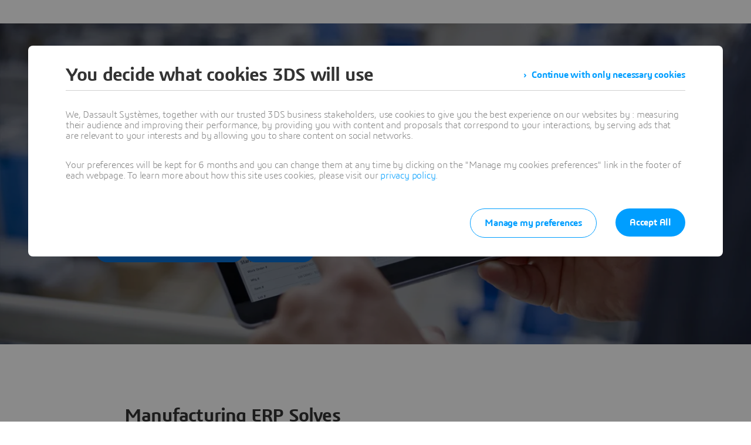

--- FILE ---
content_type: text/html; charset=UTF-8
request_url: https://www.solidworks.com/product/delmiaworks/manufacturing-erp/
body_size: 38847
content:
<!DOCTYPE html><html  lang="en" xmlns:tk="http://tracking.3ds.com/ns#" xmlns="http://www.w3.org/1999/xhtml" dir="ltr"><head><meta charset="utf-8"><meta name="viewport" content="width=device-width, initial-scale=1"><title>Manufacturing ERP Software Systems &amp; Solutions | DELMIAWorks</title><link rel="preconnect" href="https://cdn.trustcommander.net"><script src="https://tracking.3ds.com/stat/init/ds_init_global.js" async></script><script src="https://www.solidworks.com/statics/3ds-navigation/ds-header.min.js" body></script><script src="https://www.solidworks.com/statics/3ds-navigation/ds-footer.min.js" body></script><script src="/statics/fet/1/frontend-toolbox/js/FeT.full.min.js" data-hid="front-end-toolbox-js"></script><link href="/statics/fet/1/frontend-toolbox/css/full-scoped.min.css" rel="stylesheet" type="text/css" data-hid="front-end-toolbox-styles"><link href="/statics/3ds-navigation/fonts/3ds/fonts.css" rel="stylesheet" type="text/css" data-hid="front-end-toolbox-fonts"><style>:root{--color-corporate-blue:#005686;--color-blue:#0870d3;--color-denim-blue:#075cad;--color-deep-blue:#04315d;--color-light-blue:#e9f7ff;--color-gradient-blue:linear-gradient(121.03deg,#0870d3 1.95%,#04315d);--color-light-grey:#f4f6f8;--color-dark-grey:#e3e7ec;--color-red:#e32b2e;--color-orange:#c95100;--color-green:#1c8720;--color-purple-blue:#4f6de3;--opacity-100:1;--opacity-80:.8;--opacity-64:.64;--color-black-16:rgba(0,0,0,.16);--color-black-80:rgba(0,0,0,.8);--color-black-64:rgba(0,0,0,.64);--color-white-100:#fff;--text-black-16:rgba(0,0,0,.16);--text-black-80:rgba(0,0,0,.8);--text-black-64:rgba(0,0,0,.64);--text-white-100:#fff;--space-0:0px;--space-4:4px;--space-8:8px;--space-12:12px;--space-16:16px;--space-24:24px;--space-32:32px;--space-40:40px;--space-64:64px;--space-72:72px;--border-small:1px;--border-medium:2px;--border-large:4px;--border-radius-small:2px;--border-radius-medium:6px;--border-radius-full:9999px;--shadow-level-1:0px 1px 6px 1px rgba(0,0,0,.1);--shadow-level-2:0px 6px 8px 4px rgba(0,0,0,.08);--white-opacity-stroke-32:hsla(0,0%,100%,.32);--black-opacity-stroke-16:rgba(0,0,0,.16);--color-action-blue:#0870d3;--color-hover-blue:#075cad;--color-corporate:#005686;--color-gray:#f4f6f8;--color-white:#fff;--color-black:#000;--color-background-blue-deep:#04315d;--color-background-blue-light:#e9f7ff;--color-shadow:rgba(0,0,0,.24);--color-shadow-hover:rgba(0,0,0,.28);--color-box-shadow-hover:rgba(0,0,0,.08);--color-marker-gray:hsla(0,0%,100%,.4);--color-cultured-gray:#f4f6f8;--color-marker-black:rgba(0,0,0,.32);--color-marker-super-black:rgba(0,0,0,.64);--color-marker-local-menu-black:rgba(0,0,0,.8);--color-search-black:rgba(0,0,0,.64);--color-text-title-black:rgba(0,0,0,.85);--color-text-desc-gray:hsla(0,0%,100%,.8);--color-text-desc-black:rgba(0,0,0,.8);--color-draft-red:#e74c3c;--tab-name-color:rgba(0,0,0,.48);--tab-name-active-color:var(--color-action-blue);--tab-highlight-color:var(--color-action-blue);--color-anchor:var(--color-action-blue);--color-anchor-hover:var(--color-hover-blue);--color-border-white:#d4d4d4;--color-background-accordion-header:#f6f6f6;--color-accordion-header:#2d2d2d;--color-background-accordion-header-hover:#e2e2e2;--color-black-opacity16:rgba(0,0,0,.16);--color-black-opacity80:rgba(0,0,0,.8);--color-black-opacity32:rgba(0,0,0,.32);--color-white-opacity16:hsla(0,0%,100%,.16);--color-white-opacity80:hsla(0,0%,100%,.8);--color-text-podcast-color:rgba(0,0,0,.46)}body{background-color:var(--color-white);color:var(--color-black-opacity80)}.ui3ds ul{list-style-type:disc}.ui3ds ol{list-style-type:numeric}.ui3ds blockquote{margin-block-end:16px;margin-block-start:16px;margin-inline-end:40px;margin-inline-start:40px}.ui3ds{line-height:normal}.ui3ds h1{font-size:2em;font-weight:700}.ui3ds h2{font-size:1.5em;font-weight:700;margin-block-end:.83em}.ui3ds h3{font-size:1.17em;font-weight:700}.ui3ds p{margin-block-end:1em;margin-block-start:1em}.ui3ds .Select{z-index:unset}@media(max-width:767px){.ui3ds .StandardGutter{padding-left:16px;padding-right:16px}}@media(min-width:375px){.ui3ds .StandardGutter{padding-left:32px;padding-right:32px}}@media(min-width:1280px){.ui3ds .StandardGutter{padding-left:64px;padding-right:64px}}.ui3ds .StandardRadius{border-radius:6px}.ui3ds .Full-width-container{margin-left:-8px;margin-right:-8px;padding-left:16px;padding-right:16px}@media(min-width:375px){.ui3ds .Full-width-container{margin-left:-16px;margin-right:-16px;padding-left:32px;padding-right:32px}}@media(min-width:992px){.ui3ds .Full-width-container{margin-left:-48px;margin-right:-48px;padding-left:64px;padding-right:64px}}.ui3ds .Full-width-container .full-width{border-radius:0;margin-left:-16px;margin-right:-16px;padding-left:16px;padding-right:16px}@media(min-width:375px){.ui3ds .Full-width-container .full-width{margin-left:-32px;margin-right:-32px;padding-left:32px;padding-right:32px}}@media(min-width:992px){.ui3ds .Full-width-container .full-width{margin-left:-64px;margin-right:-64px;padding-left:64px;padding-right:64px}}@media(max-width:767px){.ui3ds .applyOverlay{margin-top:-148px}}@media(min-width:375px){.ui3ds .applyOverlay{margin-top:-164px}}@media(min-width:1600px){.ui3ds .applyOverlay{margin-top:-172px}}.ui3ds .swiper-wrapper{padding-bottom:20px;padding-top:16px;width:inherit}.ui3ds .swiper-scrollbar{background-color:var(--slider-bg)!important;border-radius:2px;height:4px}@media(min-width:992px){.ui3ds .swiper-scrollbar{display:none}}.ui3ds .swiper-scrollbar .swiper-scrollbar-drag{background-color:var(--slider-color)!important;border-radius:2px}.ui3ds .swiper-pagination-bullet{background-color:var(--slider-bg)!important;opacity:unset}.ui3ds .swiper-pagination-bullet-active{background-color:var(--slider-color)!important;opacity:unset}.ui3ds .swiper-pagination{cursor:pointer;display:none}@media(min-width:992px){.ui3ds .swiper-pagination{display:block}}.ui3ds .swiper-button-next,.ui3ds .swiper-button-prev{align-items:center;background:#fff;box-shadow:-2px 0 4px #0000003d;color:#000000a3;display:none;font-size:32px;justify-content:center;margin-top:0;padding:32px 24px;top:50%;transform:translateY(-50%)}@media(min-width:992px){.ui3ds .swiper-button-next,.ui3ds .swiper-button-prev{display:flex}}.ui3ds .swiper-button-next:hover,.ui3ds .swiper-button-prev:hover{box-shadow:-1px 0 2px #00000047}.ui3ds .swiper-button-next:before,.ui3ds .swiper-button-prev:before{content:"";font-family:icon3ds}.ui3ds .swiper-button-next:after,.ui3ds .swiper-button-prev:after{display:none}.ui3ds .swiper-button-next{border-bottom-left-radius:4px;border-top-left-radius:4px;right:0}.ui3ds .swiper-button-next:before{transform:rotate(-90deg)}.ui3ds .swiper-button-next.swiper-button-disabled{display:none}.ui3ds .swiper-button-prev{border-bottom-right-radius:4px;border-top-right-radius:4px;left:0}.ui3ds .swiper-button-prev:before{transform:rotate(90deg)}.ui3ds .swiper-button-prev.swiper-button-disabled{display:none}.ui3ds a{color:var(--color-anchor);cursor:pointer}.ui3ds a:hover{color:var(--color-anchor-hover);text-decoration:underline}.ui3ds .ds-banner-image{inset:0;-o-object-fit:cover;object-fit:cover;position:absolute!important;width:100%;z-index:-1}.ui3ds .ds-banner-video-bg{left:50%;min-height:100%;min-width:100%;-o-object-fit:cover;object-fit:cover;position:absolute;top:50%;transform:translate(-50%,-50%);z-index:-1}.ui3ds table{border:none;border-collapse:collapse;border-spacing:0}.ui3ds table td{border:none;border-bottom:1px solid #d6d6d6;padding-bottom:13px;padding-top:13px;text-align:center}.ui3ds table tr{border:none}.ui3ds table tr:nth-child(2n){background-color:var(--color-gray)}.ui3ds table thead+tbody tr:nth-child(2n){background-color:transparent}.ui3ds table thead td,.ui3ds table tr>th{border:none;border-bottom:2px solid #d6d6d6;font-size:22px;font-weight:300;padding-bottom:33px;text-align:center;text-transform:uppercase}.ui3ds .link{color:var(--color-action-blue)!important;font-size:inherit;font-weight:600;letter-spacing:-.2px;line-height:24px;text-decoration:none}.ui3ds strong{font-weight:600!important}.ui3ds .Spinner{display:inline-block;height:44px;position:relative;width:44px}.ui3ds .Spinner:after,.ui3ds .Spinner:before{animation:spin 1s cubic-bezier(.5,0,.5,1) infinite;border-color:transparent transparent #005686 #005686;border-radius:50%;border-style:solid;border-width:4px;box-sizing:border-box;content:"";display:block;height:40px;margin:4px;position:absolute;width:40px}.ui3ds .Spinner:after{animation-delay:-.8s;border-color:#005686 transparent transparent}.ui3ds .Spinner.hasDarkBg:before{border-color:transparent transparent #669ab6 #669ab6}.ui3ds .Spinner.hasDarkBg:after{border-color:#669ab6 transparent transparent}@keyframes spin{0%{transform:rotate(0)}to{transform:rotate(1turn)}}</style><style>.hb-content__text{color:var(--hb-desc-color)!important}.hb-content__text p{margin:0!important}.hb-content__text *,.hb-content__text strong a{color:var(--hb-desc-color)!important}</style><style>.hb-wrapper[data-v-9e3f22bc]{display:flex;flex-direction:column;position:relative}.hb-wrapper .play-pause-container .play-pause[data-v-9e3f22bc]{align-items:center;background-color:transparent;border-radius:9999px;border-width:2px;color:var(--color-white);display:inline-flex;height:32px;justify-content:center;outline:2px solid transparent;outline-offset:2px;position:relative;width:32px}.hb-wrapper .play-pause-container .play-pause[data-v-9e3f22bc]:hover{background-color:var(--color-white)}.hb-wrapper .play-pause-container .play-pause:hover .Icon[data-v-9e3f22bc]{color:var(--color-action-blue)}.hb-wrapper .play-pause-container .play-pause[data-v-9e3f22bc]:focus-visible{outline:2px solid transparent;outline-offset:2px;outline-style:solid;outline-width:2px;--tw-ring-offset-shadow:var(--tw-ring-inset) 0 0 0 var(--tw-ring-offset-width) var(--tw-ring-offset-color);--tw-ring-shadow:var(--tw-ring-inset) 0 0 0 calc(var(--tw-ring-offset-width)) var(--tw-ring-color);box-shadow:var(--tw-ring-offset-shadow),var(--tw-ring-shadow),var(--tw-shadow,0 0 #0000)}.hb-wrapper .play-pause-container .play-pause[data-v-9e3f22bc]:focus-visible:after{border:2px solid var(--color-action-blue);content:"";inset:-6px;position:absolute}.hb-wrapper .ds-banner-image[data-v-9e3f22bc],.hb-wrapper .videobanner[data-v-9e3f22bc]{-o-object-fit:cover;object-fit:cover;width:100%}.hb-wrapper .ds-banner-image[data-v-9e3f22bc]{transition:transform .7s ease-in-out;width:100%}.hb-wrapper .ds-image-zoom[data-v-9e3f22bc]{animation:imgZoom-9e3f22bc 7s linear .5s forwards;will-change:transform}.hb-wrapper .paused[data-v-9e3f22bc]{animation-play-state:paused}@keyframes imgZoom-9e3f22bc{to{transform:scale(1.05)}}.hb-wrapper .videobanner[data-v-9e3f22bc]{left:0;position:absolute;top:0}.hb-wrapper .hb-content__title[data-v-9e3f22bc]{font-size:32px;font-weight:400;letter-spacing:-.8px;line-height:36px}@media(min-width:768px){.hb-wrapper .hb-content__title[data-v-9e3f22bc]{font-size:44px;letter-spacing:-1px;line-height:48px}}@media(min-width:1600px){.hb-wrapper .hb-content__title[data-v-9e3f22bc]{font-size:55px;letter-spacing:-1.3px;line-height:64px}}.hb-wrapper .hb-content__subtitle[data-v-9e3f22bc],.hb-wrapper .hb-content__title[data-v-9e3f22bc]{color:var(--hb-title-color)!important;font-weight:600!important}.hb-wrapper .hb-content__dateOfIssue[data-v-9e3f22bc]{color:var(--hb-title-color);font-weight:600!important}</style><style>.ds-local-menu-container[data-v-9236770a]{background-color:#005886;transition:top .3s,background-color .3s}@media(min-width:992px){.ds-local-menu-container[data-v-9236770a]{height:80px}}@media(max-width:991px){.ds-local-menu-container[data-v-9236770a] .localMenuDropDownTitle{background-color:#005886}}.ds-local-menu-container[data-v-9236770a] .local-menu-dropdown{background-color:#003f66}.ds-local-menu-container[data-color="3dexcite"][data-v-9236770a],.ds-local-menu-container[data-color="3dvia"][data-v-9236770a],.ds-local-menu-container[data-color=centricplm][data-v-9236770a]{background-color:var(--color-black)}@media(max-width:992px){.ds-local-menu-container[data-color="3dexcite"][data-v-9236770a] .localMenuDropDownTitle,.ds-local-menu-container[data-color="3dvia"][data-v-9236770a] .localMenuDropDownTitle,.ds-local-menu-container[data-color=centricplm][data-v-9236770a] .localMenuDropDownTitle{background-color:var(--color-black)}}.ds-local-menu-container[data-color="3dexcite"][data-v-9236770a] .local-menu-dropdown,.ds-local-menu-container[data-color="3dvia"][data-v-9236770a] .local-menu-dropdown,.ds-local-menu-container[data-color=centricplm][data-v-9236770a] .local-menu-dropdown{background-color:#1f1f1f}.ds-local-menu-container[data-color=outscale][data-v-9236770a]{background-color:#1b223b}@media(max-width:992px){.ds-local-menu-container[data-color=outscale][data-v-9236770a] .localMenuDropDownTitle{background-color:#1b223b}}.ds-local-menu-container[data-color=outscale][data-v-9236770a] .local-menu-dropdown{background-color:#363d53}.ds-local-menu-container[data-color=biovia][data-v-9236770a],.ds-local-menu-container[data-color=medidata][data-v-9236770a]{background-color:#c8d300}@media(max-width:992px){.ds-local-menu-container[data-color=biovia][data-v-9236770a] .localMenuDropDownTitle,.ds-local-menu-container[data-color=medidata][data-v-9236770a] .localMenuDropDownTitle{background-color:#c8d300}}.ds-local-menu-container[data-color=biovia][data-v-9236770a] .local-menu-dropdown,.ds-local-menu-container[data-color=medidata][data-v-9236770a] .local-menu-dropdown{background-color:#abb500}.ds-local-menu-container[data-color=catia][data-v-9236770a],.ds-local-menu-container[data-color=geovia][data-v-9236770a],.ds-local-menu-container[data-color=simulia][data-v-9236770a]{background-color:#001871}@media(max-width:992px){.ds-local-menu-container[data-color=catia][data-v-9236770a] .localMenuDropDownTitle,.ds-local-menu-container[data-color=geovia][data-v-9236770a] .localMenuDropDownTitle,.ds-local-menu-container[data-color=simulia][data-v-9236770a] .localMenuDropDownTitle{background-color:#001871}}.ds-local-menu-container[data-color=catia][data-v-9236770a] .local-menu-dropdown,.ds-local-menu-container[data-color=geovia][data-v-9236770a] .local-menu-dropdown,.ds-local-menu-container[data-color=simulia][data-v-9236770a] .local-menu-dropdown{background-color:#001151}.ds-local-menu-container[data-color=delmia][data-v-9236770a]{background-color:#ffcd00}@media(max-width:992px){.ds-local-menu-container[data-color=delmia][data-v-9236770a] .localMenuDropDownTitle{background-color:#ffcd00}}.ds-local-menu-container[data-color=delmia][data-v-9236770a] .local-menu-dropdown{background-color:#dbb000}.ds-local-menu-container[data-color=enovia][data-v-9236770a],.ds-local-menu-container[data-color=exalead][data-v-9236770a],.ds-local-menu-container[data-color=netvibes][data-v-9236770a]{background-color:#e87722}@media(max-width:992px){.ds-local-menu-container[data-color=enovia][data-v-9236770a] .localMenuDropDownTitle,.ds-local-menu-container[data-color=exalead][data-v-9236770a] .localMenuDropDownTitle,.ds-local-menu-container[data-color=netvibes][data-v-9236770a] .localMenuDropDownTitle{background-color:#e87722}}.ds-local-menu-container[data-color=enovia][data-v-9236770a] .local-menu-dropdown,.ds-local-menu-container[data-color=exalead][data-v-9236770a] .local-menu-dropdown,.ds-local-menu-container[data-color=netvibes][data-v-9236770a] .local-menu-dropdown{background-color:#c7661d}.ds-local-menu-container[data-color=solidworks][data-v-9236770a]{background-color:#da291c}@media(max-width:992px){.ds-local-menu-container[data-color=solidworks][data-v-9236770a] .localMenuDropDownTitle{background-color:#da291c}}.ds-local-menu-container[data-color=solidworks][data-v-9236770a] .local-menu-dropdown{background-color:#c21515}.ds-local-menu-container[data-color=white][data-v-9236770a],.ds-local-menu-container[data-color=white][data-v-9236770a] .localMenuDropDownTitle{background-color:var(--color-white)}@media(max-width:992px){.ds-local-menu-container[data-color=white][data-v-9236770a] .localMenuDropDownTitle{border:0;border-bottom:1px solid rgba(0,0,0,.12)}}.ds-local-menu-container[data-color=white][data-v-9236770a] .local-menu-dropdown{background-color:var(--color-white)}.ds-local-menu-container.transparent-background[data-v-9236770a]:not(.top-0){background-color:transparent}</style><style>.localmenu-title a[data-v-6978db2c]{color:var(--color-white);font-size:22px;letter-spacing:-.4px;text-decoration:none}.localmenu-title a[data-v-6978db2c]:hover{color:#ffffffb8;text-decoration:underline}.localmenu-title a[data-v-6978db2c]:focus-visible{outline:2px solid var(--color-white);outline-offset:2px}.localmenu-title.light a[data-v-6978db2c]{color:var(--color-marker-super-black)}.localmenu-title.light a[data-v-6978db2c]:hover{color:#000000db}.localmenu-title.light a[data-v-6978db2c]:focus-visible{outline:2px solid var(--color-black)}.more-menu-item[data-v-6978db2c] .dropdownIcon{display:none!important}</style><style>.dropdownIcon[data-v-f5793860]{color:var(--color-white);font-size:16px;letter-spacing:-.2px;line-height:24px;transition:transform .3s ease}.dropdownIcon[data-v-f5793860]:hover{color:#ffffffdb}.dropdownIcon.expanded[data-v-f5793860]{transform:rotate(180deg)}.dropdownIcon.light[data-v-f5793860]{color:var(--color-marker-local-menu-black)}.dropdownIcon.light[data-v-f5793860]:hover{color:var(--color-black)}.fade-desktop-enter-active[data-v-f5793860],.fade-desktop-leave-active[data-v-f5793860]{transition:opacity .4s ease,transform .4s ease}.fade-desktop-enter-from[data-v-f5793860]{opacity:0;transform:translateY(-10px)}.fade-desktop-enter-to[data-v-f5793860]{opacity:1;transform:translate(0)}.fade-desktop-leave-from[data-v-f5793860]{opacity:1}.fade-desktop-leave-to[data-v-f5793860]{opacity:0}</style><style>button[data-v-cdc20efe]{background:transparent;border:none;cursor:default;padding:0}.local-menu-custom-button[data-v-cdc20efe]{align-self:center;color:var(--color-white);font-size:16px;letter-spacing:-.2px;line-height:24px;text-decoration:none!important}.local-menu-custom-button[data-v-cdc20efe]:hover{color:#ffffffb8;text-decoration:none}.local-menu-custom-button[data-v-cdc20efe]:focus-visible{outline:2px solid var(--color-white);outline-offset:2px}.local-menu-custom-button.light[data-v-cdc20efe]{color:var(--color-marker-local-menu-black)}.local-menu-custom-button.light[data-v-cdc20efe]:hover{color:var(--color-black)}.local-menu-custom-button.light[data-v-cdc20efe]:focus-visible{outline:2px solid var(--color-black)}</style><style>.light .backIcon[data-v-c08ca816]{color:var(--color-marker-super-black)}.light .backIcon[data-v-c08ca816]:hover{color:#000000db}@media(max-width:991px){.light .local-menu-item-container[data-v-c08ca816]{border-color:#0000001f}}.backIcon[data-v-c08ca816]{color:var(--color-white);cursor:pointer;font-size:28px;letter-spacing:-.2px;text-decoration:none}.backIcon[data-v-c08ca816]:hover{color:#ffffffb8;text-decoration:none}@media(min-width:992px){.backIcon[data-v-c08ca816]{font-size:16px}}.localMenuDropDownTitle[data-v-c08ca816]{border:0;border-color:#0000001f;display:flex;gap:16px;justify-content:flex-start;padding:14px 0 14px 20px;width:auto}@media(min-width:992px){.localMenuDropDownTitle[data-v-c08ca816]{border:0;border-bottom:2px solid;padding:0 40px 28px}}@media(max-width:991px){.localMenuDropDownTitle[data-v-c08ca816] a.local-menu-custom-button{text-decoration:underline!important}}.localMenuDropDownTitle[data-v-c08ca816] .local-menu-custom-button{font-size:18px!important}.local-menu-item-container[data-v-c08ca816]{border:0}@media(max-width:991px){.local-menu-item-container[data-v-c08ca816]{border-bottom:1px solid hsla(0,0%,100%,.12)}}.local-menu-item-container[data-v-c08ca816]:last-child{border-bottom:0}.dropdownPadding[data-v-c08ca816]{padding-left:55px;padding-right:24px}@media(min-width:992px){.dropdownPadding[data-v-c08ca816]{padding-left:0;padding-right:0}}.padding-0[data-v-c08ca816]{border-bottom:0!important;display:flex;flex-direction:column;padding-top:0}.extra-right-padding[data-v-c08ca816]{padding-right:26px}</style><style>.loacal-menu-mobile-item[data-v-dd8ace5e]{align-items:center;gap:10px}.expandIcon[data-v-dd8ace5e]{color:var(--color-white);font-size:16px;letter-spacing:-.2px;line-height:24px;text-decoration:none}.expandIcon[data-v-dd8ace5e]:hover{color:#ffffffb8;text-decoration:none}.expandIcon.light[data-v-dd8ace5e]{color:var(--color-marker-super-black)}.expandIcon.light[data-v-dd8ace5e]:hover{color:#000000db}.adjustMarginPadding[data-v-dd8ace5e]{margin-left:-64px;margin-right:-24px}@media(min-width:992px){.adjustMarginPadding[data-v-dd8ace5e]{margin-left:-40px;margin-right:-40px;padding-top:28px}}.adjustMarginPadding[data-v-dd8ace5e] .local-menu-item-container{padding-left:64px;padding-right:24px}@media(min-width:992px){.adjustMarginPadding[data-v-dd8ace5e] .local-menu-item-container{padding-left:40px;padding-right:40px}}.slide-left-enter-active[data-v-dd8ace5e]{transform-origin:left;transition:transform .3s}.slide-left-enter-from[data-v-dd8ace5e]{transform:translate(200%)}.slide-left-enter-to[data-v-dd8ace5e]{transform:translate(0)}.slide-left-leave-active[data-v-dd8ace5e]{transform-origin:left;transition:transform .3s}.slide-left-leave-from[data-v-dd8ace5e]{transform:translate(0)}.slide-left-leave-to[data-v-dd8ace5e]{transform:translate(100%)}.slide-right-enter-from[data-v-dd8ace5e]{opacity:1}.slide-right-enter-to[data-v-dd8ace5e]{opacity:0}.slide-right-enter-active[data-v-dd8ace5e]{display:none;transition:opacity .3s linear}.slide-right-leave-to[data-v-dd8ace5e]{transition:opacity 0s}.slide-right-leave-from[data-v-dd8ace5e]{opacity:0}.slide-right-leave-to[data-v-dd8ace5e]{opacity:1}</style><style>.ds-breadcrumb[data-v-a83353fb]{line-height:0px}.ds-breadcrumb .breadcrumbdeskTop[data-v-a83353fb]{display:none;padding-left:64px}@media(min-width:992px){.ds-breadcrumb .breadcrumbdeskTop[data-v-a83353fb]{display:block}}.ds-breadcrumb .breadcrumbmobile[data-v-a83353fb]{display:none}@media(max-width:992px){.ds-breadcrumb .breadcrumbmobile[data-v-a83353fb]{display:block}}</style><style>.ds-breadcrumb-desktop[data-v-8a4f38ea]{padding-top:12px}.ds-breadcrumb-desktop .breadcrumb[data-v-8a4f38ea]{align-items:center;display:flex;list-style:none;margin-bottom:0;margin-top:0;padding-left:0;text-decoration:none;white-space:nowrap;--font-color-white:hsla(0,0%,100%,.64);--font-color-white-hover:#fff;--font-color-black:rgba(0,0,0,.48);--font-color-black-hover:rgba(0,0,0,.64);color:var(--font-color,#fff);max-width:611px}.ds-breadcrumb-desktop .breadcrumb.breadcrumb-light[data-v-8a4f38ea]{--font-color:var(--font-color-white);--fontcolor-hover:var(--font-color-white-hover)}.ds-breadcrumb-desktop .breadcrumb.breadcrumb-dark[data-v-8a4f38ea]{--font-color:var(--font-color-black);--fontcolor-hover:var(--font-color-black-hover)}.ds-breadcrumb-desktop .breadcrumb .path-svg[data-v-8a4f38ea]{fill:var(--font-color)}@media(min-width:1200px){.ds-breadcrumb-desktop .breadcrumb[data-v-8a4f38ea]{max-width:611px}}@media(min-width:1440px){.ds-breadcrumb-desktop .breadcrumb[data-v-8a4f38ea]{max-width:640px}}@media(min-width:1920px){.ds-breadcrumb-desktop .breadcrumb[data-v-8a4f38ea]{max-width:804px}}.ds-breadcrumb-desktop .breadcrumb .breadcrumb-item .breadcrumb-item-text[data-v-8a4f38ea],.ds-breadcrumb-desktop .breadcrumb .breadcrumb-item .breadcrumb-item-text-nolink[data-v-8a4f38ea]{color:var(--font-color);display:inline-block;line-height:24px;max-width:200px;overflow:hidden;text-decoration:none!important;text-overflow:ellipsis;white-space:nowrap}.ds-breadcrumb-desktop .breadcrumb .breadcrumb-item .breadcrumb-item-text-nolink.homeIcon[data-v-8a4f38ea],.ds-breadcrumb-desktop .breadcrumb .breadcrumb-item .breadcrumb-item-text.homeIcon[data-v-8a4f38ea]{align-items:center;display:flex;height:24px}.ds-breadcrumb-desktop .breadcrumb .breadcrumb-item .breadcrumb-item-text-nolink.homeIcon svg[data-v-8a4f38ea],.ds-breadcrumb-desktop .breadcrumb .breadcrumb-item .breadcrumb-item-text.homeIcon svg[data-v-8a4f38ea]{position:relative;top:-1px}.ds-breadcrumb-desktop .breadcrumb .breadcrumb-item .breadcrumb-item-text-nolink.homeIcon:hover .path-svg[data-v-8a4f38ea],.ds-breadcrumb-desktop .breadcrumb .breadcrumb-item .breadcrumb-item-text.homeIcon:hover .path-svg[data-v-8a4f38ea]{fill:var(--fontcolor-hover)}@media(min-width:1200px){.ds-breadcrumb-desktop .breadcrumb .breadcrumb-item .breadcrumb-item-text[data-v-8a4f38ea],.ds-breadcrumb-desktop .breadcrumb .breadcrumb-item .breadcrumb-item-text-nolink[data-v-8a4f38ea]{max-width:230px}}@media(min-width:1440px){.ds-breadcrumb-desktop .breadcrumb .breadcrumb-item .breadcrumb-item-text[data-v-8a4f38ea],.ds-breadcrumb-desktop .breadcrumb .breadcrumb-item .breadcrumb-item-text-nolink[data-v-8a4f38ea]{max-width:244px}}@media(min-width:1920px){.ds-breadcrumb-desktop .breadcrumb .breadcrumb-item .breadcrumb-item-text[data-v-8a4f38ea],.ds-breadcrumb-desktop .breadcrumb .breadcrumb-item .breadcrumb-item-text-nolink[data-v-8a4f38ea]{max-width:250px}}.ds-breadcrumb-desktop .breadcrumb .breadcrumb-item .breadcrumb-item-text[data-v-8a4f38ea]:hover{color:var(--fontcolor-hover)}.ds-breadcrumb-desktop .breadcrumb .breadcrumb-item .breadcrumb-item-icon[data-v-8a4f38ea]{color:var(--font-color);line-height:24px;padding-left:8px;padding-right:8px;vertical-align:top}.ds-breadcrumb-desktop .breadcrumb .breadcrumb-item-more-item[data-v-8a4f38ea]{color:var(--font-color);display:inline-block;position:relative;vertical-align:top}.ds-breadcrumb-desktop .breadcrumb .breadcrumb-item-more-item .breadcrumb-item-icon[data-v-8a4f38ea]{padding-left:8px;padding-right:8px}.ds-breadcrumb-desktop .breadcrumb .breadcrumb-item-more-item .breadcrumb-item-dot[data-v-8a4f38ea]{color:var(--font-color);cursor:pointer;font-size:24px;line-height:24px;text-decoration:none}.ds-breadcrumb-desktop .breadcrumb .breadcrumb-item-more-item .dropdown-transition-enter-active[data-v-8a4f38ea],.ds-breadcrumb-desktop .breadcrumb .breadcrumb-item-more-item .dropdown-transition-leave-active[data-v-8a4f38ea]{transition:all .3s ease}.ds-breadcrumb-desktop .breadcrumb .breadcrumb-item-more-item .dropdown-transition-enter-from[data-v-8a4f38ea],.ds-breadcrumb-desktop .breadcrumb .breadcrumb-item-more-item .dropdown-transition-leave-to[data-v-8a4f38ea]{opacity:all .3s cubic-bezier(.25,.1,.25,1)}.ds-breadcrumb-desktop .breadcrumb .breadcrumb-item-more-item .breadcrumb-item-dot[data-v-8a4f38ea]:hover{color:var(--fontcolor-hover)}.ds-breadcrumb-desktop .breadcrumb .bredcrumb-dropdown[data-v-8a4f38ea]{background:var(--color-white);border:1px solid rgba(0,0,0,.12);border-radius:5px;box-shadow:0 9px 12px #0000001a;height:auto;margin-left:32px;max-width:350px;padding:16px 24px;position:absolute;text-align:left;z-index:1000000}.ds-breadcrumb-desktop .breadcrumb .bredcrumb-dropdown .breadcrumb-dropdown-item[data-v-8a4f38ea]{font-size:16px;font-weight:400;line-height:24px;overflow-x:hidden;padding-top:12px}.ds-breadcrumb-desktop .breadcrumb .bredcrumb-dropdown .breadcrumb-dropdown-item span[data-v-8a4f38ea]{color:var(--font-color-black);white-space:break-spaces}.ds-breadcrumb-desktop .breadcrumb .bredcrumb-dropdown .breadcrumb-dropdown-item a[data-v-8a4f38ea]{color:var(--font-color-black);text-decoration:none;white-space:break-spaces}.ds-breadcrumb-desktop .breadcrumb .bredcrumb-dropdown .breadcrumb-dropdown-item a[data-v-8a4f38ea]:hover{color:var(--font-color-black-hover);white-space:break-spaces}.ds-breadcrumb-desktop .breadcrumb .bredcrumb-dropdown .breadcrumb-dropdown-item[data-v-8a4f38ea]:first-child{padding-top:0}</style><style>.ds-breadcrumb-tablet[data-v-e2f0ec97]{display:block;padding-left:0;text-decoration:none;white-space:nowrap;--font-color-white:hsla(0,0%,100%,.64);--font-color-black:rgba(0,0,0,.48);color:var(--font-color,#fff)}.ds-breadcrumb-tablet .breadcrumb[data-v-e2f0ec97]{list-style:none;padding-left:14px}@media(min-width:375px){.ds-breadcrumb-tablet .breadcrumb[data-v-e2f0ec97]{padding-left:14px}}@media(min-width:768px){.ds-breadcrumb-tablet .breadcrumb[data-v-e2f0ec97]{padding-left:30px}}.ds-breadcrumb-tablet.breadcrumb-light[data-v-e2f0ec97]{--font-color:var(--font-color-white)}.ds-breadcrumb-tablet.breadcrumb-dark[data-v-e2f0ec97]{--font-color:var(--font-color-black)}.ds-breadcrumb-tablet .breadcrumb-item a[data-v-e2f0ec97]{align-items:center;display:flex;padding-top:12px!important;text-decoration:none}.ds-breadcrumb-tablet .breadcrumb-item .breadcrumb-item-icon[data-v-e2f0ec97]{align-items:center;color:var(--font-color);display:flex;font-size:20px;line-height:1}.ds-breadcrumb-tablet .breadcrumb-item .path-svg[data-v-e2f0ec97]{fill:var(--font-color)}.ds-breadcrumb-tablet .breadcrumb-item .homeIcon[data-v-e2f0ec97]{padding-left:12px}.ds-breadcrumb-tablet .breadcrumb-item .breadcrumb-item-text[data-v-e2f0ec97]{color:var(--font-color);font-size:11px;line-height:16px;overflow:hidden;padding-left:12px;text-decoration:none!important;text-overflow:ellipsis;white-space:nowrap}@media(min-width:375px){.ds-breadcrumb-tablet .breadcrumb-item .breadcrumb-item-text[data-v-e2f0ec97]{max-width:316px}}@media(min-width:768px){.ds-breadcrumb-tablet .breadcrumb-item .breadcrumb-item-text[data-v-e2f0ec97]{max-width:677px}}@media(min-width:992px){.ds-breadcrumb-tablet .breadcrumb-item .breadcrumb-item-text[data-v-e2f0ec97]{max-width:900px}}</style><style>.ds-button-container.align-left[data-v-e7b07081],.ds-button-container.text-left[data-v-e7b07081]{justify-content:left}.ds-button-container.align-right[data-v-e7b07081],.ds-button-container.text-right[data-v-e7b07081]{justify-content:right}.ds-button-container.align-center[data-v-e7b07081],.ds-button-container.text-center[data-v-e7b07081]{justify-content:center}</style><style>button[data-v-d03581f7]{all:unset}</style><style>@media(max-width:767px){.DividerLineCustom[data-v-bd51a930]{padding-bottom:24px;padding-top:24px}}@media(min-width:768px){.DividerLineCustom[data-v-bd51a930]{padding-bottom:32px;padding-top:32px}}@media(min-width:1600px){.DividerLineCustom[data-v-bd51a930]{padding-bottom:36px;padding-top:36px}}.DividerLineCustom[data-v-bd51a930]:before{background-color:transparent}</style><style>.drupal-edit{background-color:var(--color-gray);height:30px;position:absolute;right:10px;top:10px;width:30px}.ds-comp-mounter{position:relative}.ds-comp-mounter.draft{border:1px dashed var(--color-draft-red);border-radius:3px;padding:0;position:relative}.ds-comp-mounter.draft:before{background-color:var(--color-draft-red);border-bottom-right-radius:3px;color:var(--color-white);content:"draft";font-size:10px;left:0;letter-spacing:normal;padding:1px 6px;position:absolute;text-transform:uppercase;top:0;z-index:1000}.ds-comp-mounter-error{border:1px solid var(--color-draft-red);padding:70px}</style><style>.ds-panel-container-wrapper.Full-width-container{overflow:hidden}.ds-panel{background-color:var(--bg-color);background-repeat:no-repeat;background-size:cover;border-radius:6px;color:var(--font-color);margin-left:-8px;margin-right:-8px;padding-left:8px;padding-right:8px;position:relative}@media(min-width:768px){.ds-panel{margin-left:-16px;margin-right:-16px;padding-left:16px;padding-right:16px}}@media(min-width:992px){.ds-panel{margin-left:-32px;margin-right:-32px;padding-left:32px;padding-right:32px}}.ds-panel .ds-panel__wrapper{padding-bottom:40px;padding-top:40px}.ds-panel .ds-panel__wrapper .video-bg{border-radius:6px;height:100%;left:50%;-o-object-fit:cover;object-fit:cover;position:absolute;top:50%;transform:translate(-50%,-50%);width:100%}.ds-panel .ds-panel__wrapper .ds-panel__content h2,.ds-panel .ds-panel__wrapper .ds-panel__content p{color:var(--font-color);margin:0;padding:0}.ds-panel .ds-panel__wrapper .ds-panel__content .ds-panel__txt-wrapper{padding-bottom:40px}.ds-panel .ds-panel__wrapper .ds-panel__content .ds-panel__txt-wrapper .ds-panel__title{color:var(--font-color);font-size:26px;letter-spacing:-.65px;line-height:32px;margin-bottom:16px}@media(min-width:768px){.ds-panel .ds-panel__wrapper .ds-panel__content .ds-panel__txt-wrapper .ds-panel__title{font-size:32px;letter-spacing:-.8px;line-height:36px}}@media(min-width:1600px){.ds-panel .ds-panel__wrapper .ds-panel__content .ds-panel__txt-wrapper .ds-panel__title{font-size:44px;letter-spacing:-.55px;line-height:57px}}.ds-panel .ds-panel__wrapper .ds-panel__content .ds-panel__txt-wrapper .ds-panel__description p{font-size:16px;font-weight:300;letter-spacing:-.18px;line-height:24px}@media(min-width:1600px){.ds-panel .ds-panel__wrapper .ds-panel__content .ds-panel__txt-wrapper .ds-panel__description p{font-size:18px;letter-spacing:-.2px;line-height:28px}}.ds-panel .ds-panel__wrapper .ds-panel__content .ds-panel__txt-wrapper a:not(.Btn){color:var(--color-anchor)!important;text-decoration:underline}.ds-panel .ds-panel__wrapper .ds-panel__content .ds-panel__txt-wrapper a:not(.Btn) *{color:var(--color-anchor)!important}.ds-panel .ds-panel__wrapper .ds-panel__content .ds-panel__txt-wrapper .ds-panel__cta_above{padding-top:40px}.ds-panel .ds-panel__wrapper .ds-panel__carousel{padding:0 0 40px}.ds-panel .ds-panel__wrapper .ds-panel__carousel .swiper-wrapper-panel{margin-left:0!important;margin-right:0!important}@media(min-width:992px){.ds-panel .ds-panel__wrapper .ds-panel__carousel .swiper-wrapper-panel.carousel-left{justify-content:flex-start}.ds-panel .ds-panel__wrapper .ds-panel__carousel .swiper-wrapper-panel.carousel-center{justify-content:center}.ds-panel .ds-panel__wrapper .ds-panel__carousel .swiper-wrapper-panel.carousel-right{justify-content:flex-end}.ds-panel .ds-panel__wrapper .ds-panel__carousel{padding:0 0 20px}}.ds-panel .ds-panel__wrapper .ds-panel-standard,.ds-panel .ds-panel__wrapper .ds-panel__default,.ds-panel .ds-panel__wrapper .ds-panel__equal-height{padding:0}@media(min-width:768px){.ds-panel .ds-panel__wrapper .ds-panel-standard,.ds-panel .ds-panel__wrapper .ds-panel__default,.ds-panel .ds-panel__wrapper .ds-panel__equal-height{padding:0}}.ds-panel .ds-panel__wrapper .panel-item{padding-bottom:16px}@media(min-width:768px){.ds-panel .ds-panel__wrapper .panel-item{padding-bottom:32px}}.ds-panel .ds-panel__wrapper .ds-panel__equal-height{display:flex;flex-wrap:wrap}.ds-panel .ds-panel__wrapper .ds-region{color:#000c;font-size:32px;font-weight:700;letter-spacing:-.73px;line-height:48px;margin-bottom:36px;text-align:left}@media(max-width:767px){.ds-panel .ds-panel__wrapper .ds-region{font-size:26px;letter-spacing:-.6px;line-height:32px;margin-bottom:38px}}@media(min-width:768px){.ds-panel .ds-panel__wrapper .ds-region{font-size:32px;letter-spacing:-.73px;line-height:48px;margin-bottom:54px}}@media(min-width:992px){.ds-panel .ds-panel__wrapper .ds-region{font-size:32px;letter-spacing:-.73px;line-height:48px;margin-bottom:62px}}@media(min-width:1600px){.ds-panel .ds-panel__wrapper .ds-region{font-size:44px;letter-spacing:-1px;line-height:48px;margin-bottom:62px}}.ds-panel .ds-panel__wrapper .ds-panel__cta{padding-bottom:24px;padding-top:16px}.ds-panel .ds-panel__wrapper .align-left,.ds-panel .ds-panel__wrapper.align-left{text-align:left}.ds-panel .ds-panel__wrapper .align-right,.ds-panel .ds-panel__wrapper.align-right{text-align:right}.ds-panel .equal-height-container{display:flex;flex-wrap:wrap;row-gap:16px}@media(min-width:768px){.ds-panel .equal-height-container{row-gap:32px}}.ds-panel .customH2{color:var(--font-color)}.ds-panel.align-left{text-align:left}.ds-panel.align-right{text-align:right}.ds-panel.align-right .equal-height-container{justify-content:flex-end}.ds-panel.align-center{text-align:center}.ds-panel.align-center .equal-height-container{justify-content:center}.ds-panel .ds-panel-title{font-weight:600}@media(max-width:767px){.ds-panel .ds-panel-title{font-size:26px;letter-spacing:-.6px;line-height:32px;margin:0 auto}}.ds-panel.ds-panel__padding-lr{padding:32px 8px 0}@media(min-width:768px){.ds-panel.ds-panel__padding-lr{padding:32px 0 0}}@media(min-width:1600px){.ds-panel.ds-panel__padding-lr{padding:32px 48px 0}}.ds-panel.full-width{border-radius:0;padding-left:0;padding-right:0}.ds-panel.full-width .ds-panel__wrapper .ds-panel__carousel{margin-left:-16px;margin-right:-16px}@media(min-width:768px){.ds-panel.full-width .ds-panel__wrapper .ds-panel__carousel{margin-left:-32px;margin-right:-32px}}@media(min-width:992px){.ds-panel.full-width .ds-panel__wrapper .ds-panel__carousel{margin-left:-64px;margin-right:-64px}}.ds-panel.full-width .ds-panel__wrapper .ds-panel__carousel .swiper .swiper-wrapper-panel{padding-left:16px;padding-right:16px}@media(min-width:768px){.ds-panel.full-width .ds-panel__wrapper .ds-panel__carousel .swiper .swiper-wrapper-panel{padding-left:32px;padding-right:32px}}@media(min-width:992px){.ds-panel.full-width .ds-panel__wrapper .ds-panel__carousel .swiper .swiper-wrapper-panel{padding-left:64px;padding-right:64px}}</style><style>.ds-quick-edit{background:transparent;letter-spacing:.2px;margin-right:20px;position:absolute;right:0;z-index:200}.ds-quick-edit .tabs{font-size:15px;line-height:1.6}.ds-quick-edit .tabs ul{border-radius:3px;list-style-type:none;margin:0;overflow:hidden;padding:0;text-align:left}.ds-quick-edit .tabs ul li{background-color:#009eff}.ds-quick-edit .tabs ul li .title{color:var(--color-white);font-size:14px;min-width:175px;padding-left:5px}.ds-quick-edit .tabs .quickIcon{float:left;font-size:20px;margin-top:3px!important}.ds-quick-edit .tabs .mode{background-color:#000;display:flex;flex-direction:row-reverse;padding:5px}.ds-quick-edit .tabs .mode div{width:50%}.ds-quick-edit .tabs .mode .header{color:#fff;display:block;font-size:14px;font-weight:400}.ds-quick-edit .tabs .mode .info{color:#fff;display:block;font-size:13px;font-weight:2px}.ds-quick-edit .tabs li:not(:first-child){list-style:none}.ds-quick-edit .tabs li:not(:first-child) a{color:var(--color-white);display:block;padding:0 0 5px 5px;text-decoration:none}.ds-quick-edit .tabs li:not(:first-child) a:hover{color:#aadcfc}.ds-quick-edit .tabs ul li:first-child{border-radius:3px;cursor:pointer;padding:4px 8px}.ds-quick-edit .tabs ul li:first-child.active{border-radius:0 3px 0 0}.ds-quick-edit .tabs ul li:first-child i{color:#fff;font-size:14px;padding-left:100%}</style><style>.ds-rich-text p{margin:0 0 16px}@media(min-width:992px){.ds-rich-text p{margin:0 0 24px}}@media(min-width:1600px){.ds-rich-text p{margin:0 0 32px}}.ds-rich-text .ds-rich-text__title{font-size:26px;font-weight:600;letter-spacing:-.6px;line-height:32px}.ds-rich-text .ds-rich-text__title--nested{font-size:22px;font-weight:600;letter-spacing:-.4px;line-height:28px}@media(min-width:768px){.ds-rich-text .ds-rich-text__title{font-size:32px;letter-spacing:-.8px;line-height:36px}.ds-rich-text .ds-rich-text__title--nested{font-size:26px;letter-spacing:-.6px;line-height:32px}}@media(min-width:992px){.ds-rich-text .ds-rich-text__title{font-size:32px;letter-spacing:-.8px;line-height:36px;margin-bottom:32px}.ds-rich-text .ds-rich-text__title--nested{font-size:26px;letter-spacing:-.6px;line-height:32px}}@media(min-width:1600px){.ds-rich-text .ds-rich-text__title{font-size:44px;letter-spacing:-1px;line-height:48px;margin-bottom:32px}.ds-rich-text .ds-rich-text__title--nested{font-size:32px;letter-spacing:-.8px;line-height:40px}}.ds-rich-text .ds-rich-text__para a:not(.Btn){text-decoration:underline}.ds-rich-text .ds-rich-text__para div.social-bar{align-items:center;display:flex;justify-content:center}.ds-rich-text .ds-rich-text__para div.social-bar a.ds-share-button{background-color:#00000014;border-radius:16px;color:#0000007a;cursor:pointer;display:inline-block;height:32px;margin:0 8px;position:relative;text-align:center;transition:background-color .2s;width:32px}.ds-rich-text .ds-rich-text__para div.social-bar a.ds-share-button:hover{background-color:#00000029}.ds-rich-text .ds-rich-text__para h1{font-size:32px;font-weight:700;letter-spacing:-.8px;line-height:36px;margin-bottom:32px}@media(min-width:768px){.ds-rich-text .ds-rich-text__para h1{font-size:44px;letter-spacing:-1px;line-height:48px}}@media(min-width:1600px){.ds-rich-text .ds-rich-text__para h1{font-size:55px;letter-spacing:-1.3px;line-height:64px;margin-bottom:48px}}.ds-rich-text .ds-rich-text__para h2{font-size:26px;font-weight:600;letter-spacing:-.6px;line-height:32px;margin-bottom:24px}@media(min-width:768px){.ds-rich-text .ds-rich-text__para h2{font-size:32px;letter-spacing:-.8px;line-height:36px}}@media(min-width:1600px){.ds-rich-text .ds-rich-text__para h2{font-size:44px;letter-spacing:-1px;line-height:48px;margin-bottom:48px}}.ds-rich-text .ds-rich-text__para h3{font-size:22px;font-weight:600;letter-spacing:-.4px;line-height:28px;margin-bottom:16px}@media(min-width:768px){.ds-rich-text .ds-rich-text__para h3{font-size:26px;letter-spacing:-.6px;line-height:32px;margin-bottom:24px}}@media(min-width:1600px){.ds-rich-text .ds-rich-text__para h3{font-size:32px;font-weight:600;letter-spacing:-.8px;line-height:36px;margin-bottom:32px}.ds-rich-text .ds-rich-text__para p{font-size:16px;font-weight:300;letter-spacing:-.2px;line-height:24px}}@media(min-width:1920px){.ds-rich-text .ds-rich-text__para p{font-size:18px;line-height:28px}}.ds-rich-text .ds-rich-text__para img{display:inline-block}.ds-rich-text .ds-rich-text__para ol,.ds-rich-text .ds-rich-text__para ul{margin-bottom:16px;margin-top:16px;padding-inline-start:40px}@media(min-width:1600px){.ds-rich-text .ds-rich-text__para li,.ds-rich-text .ds-rich-text__para ul{font-size:16px}}@media(min-width:1920px){.ds-rich-text .ds-rich-text__para li,.ds-rich-text .ds-rich-text__para ul{font-size:18px;line-height:28px}}.ds-rich-text .ds-rich-text__para :last-child{margin-bottom:0}.ds-rich-text .customH2,.ds-rich-text .customH3{margin-top:0}.ds-rich-text.align-center{text-align:center}.ds-rich-text.align-right{text-align:right}.ds-rich-text.align-left{text-align:left}.ds-rich-text.small .ds-rich-text__para li,.ds-rich-text.small .ds-rich-text__para p,.ds-rich-text.small .ds-rich-text__para ul,.ds-rich-text.x-small .ds-rich-text__para li,.ds-rich-text.x-small .ds-rich-text__para p,.ds-rich-text.x-small .ds-rich-text__para ul{font-size:16px;line-height:24px}</style><style>.ds-video .ds-video-gif{height:100%;width:100%}.ds-video #videoOverlay{height:100%;opacity:0;position:absolute;top:0;width:100%}.ds-video .ds-video-inline,.ds-video .ds-video-inline-player{width:100%}@media(max-width:768px){.ds-video .ds-video-inline-player{height:193px}}.ds-video .ds-video-inline,.ds-video .ds-video__container{cursor:pointer}.ds-video .ds-video-inline .isCenter,.ds-video .ds-video__container .isCenter{position:absolute}@media(max-width:767px){.ds-video .ds-video-inline,.ds-video .ds-video__container{height:193px}}@media(min-width:768px){.ds-video .ds-video-inline,.ds-video .ds-video__container{height:396px}}@media(min-width:992px){.ds-video .ds-video-inline,.ds-video .ds-video__container{height:508px}}@media(min-width:1600px){.ds-video .ds-video-inline,.ds-video .ds-video__container{height:540px}}.ds-video .ds-video__caption{margin-top:16px}.ds-video .ds-video__caption span{color:var(--font-color);font-size:16px;font-weight:300;letter-spacing:-.2px;line-height:24px}@media(min-width:768px){.ds-video.x-small .ds-video-inline,.ds-video.x-small .ds-video-inline-player,.ds-video.x-small .ds-video__container{height:190px}}@media(min-width:992px){.ds-video.x-small .ds-video-inline,.ds-video.x-small .ds-video-inline-player,.ds-video.x-small .ds-video__container{height:172px}}@media(min-width:1600px){.ds-video.x-small .ds-video-inline,.ds-video.x-small .ds-video-inline-player,.ds-video.x-small .ds-video__container{height:239px}}@media(min-width:992px){.ds-video.small .ds-video-inline,.ds-video.small .ds-video-inline-player,.ds-video.small .ds-video__container{height:235px}}@media(min-width:1600px){.ds-video.small .ds-video-inline,.ds-video.small .ds-video-inline-player,.ds-video.small .ds-video__container{height:324px}}@media(min-width:992px){.ds-video.medium .ds-video-inline,.ds-video.medium .ds-video-inline-player,.ds-video.medium .ds-video__container{height:360px}}@media(min-width:1600px){.ds-video.medium .ds-video-inline,.ds-video.medium .ds-video-inline-player,.ds-video.medium .ds-video__container{height:496px}}@media(min-width:992px){.ds-video.large .ds-video-inline,.ds-video.large .ds-video-inline-player,.ds-video.large .ds-video__container,.ds-video.x-large .ds-video-inline,.ds-video.x-large .ds-video-inline-player,.ds-video.x-large .ds-video__container{height:508px}}.ds-video.full-width{padding-left:0!important;padding-right:0!important}.ds-video.full-width .ds-video__caption{padding:0 16px}@media(min-width:768px){.ds-video.full-width .ds-video__caption{padding:0 32px}}@media(min-width:992px){.ds-video.full-width .ds-video__caption{padding:0 64px}}@media(min-width:1600px){.ds-video.full-width .ds-video-inline,.ds-video.full-width .ds-video-inline-player,.ds-video.full-width .ds-video__container{height:540px}}</style><style>.ds-quote.quote-full-height .quote-container{height:100%;position:relative}.ds-quote .quote-container{background-color:var(--bg-color);border-radius:6px}</style><style>.quote-container .ds-quote-classic{text-align:center}.quote-container .ds-quote-classic p{margin:0}.quote-container .ds-quote-classic .ds-quote-classic__wrapper{margin:0 auto;padding:48px 24px}@media screen and (min-width:768px){.quote-container .ds-quote-classic .ds-quote-classic__wrapper{padding:48px}}@media screen and (min-width:992px){.quote-container .ds-quote-classic .ds-quote-classic__wrapper{padding:60px 112px}}@media screen and (min-width:1600px){.quote-container .ds-quote-classic .ds-quote-classic__wrapper .Icon.Icon--quoteSign{margin-bottom:32px}.quote-container .ds-quote-classic .ds-quote-classic__wrapper .ds-quote__author .ds-quote__author__details .ds-quote__author__title{font-weight:300;letter-spacing:-.2px;line-height:24px}}.quote-container .ds-quote-classic .ds-quote-classic__wrapper .Icon.Icon--quoteSign{color:var(--quote-sign-color);font-size:32px;margin-bottom:40px}.quote-container .ds-quote-classic .ds-quote-classic__wrapper .ds-quote__msg{margin-bottom:18px}.quote-container .ds-quote-classic .ds-quote-classic__wrapper .ds-quote__msg h1,.quote-container .ds-quote-classic .ds-quote-classic__wrapper .ds-quote__msg h2,.quote-container .ds-quote-classic .ds-quote-classic__wrapper .ds-quote__msg h3,.quote-container .ds-quote-classic .ds-quote-classic__wrapper .ds-quote__msg h4,.quote-container .ds-quote-classic .ds-quote-classic__wrapper .ds-quote__msg h5,.quote-container .ds-quote-classic .ds-quote-classic__wrapper .ds-quote__msg h6,.quote-container .ds-quote-classic .ds-quote-classic__wrapper .ds-quote__msg pre{color:var(--text-color);text-wrap:wrap}.quote-container .ds-quote-classic .ds-quote-classic__wrapper .ds-quote__msg p{color:var(--text-color);font-size:18px;font-weight:400;letter-spacing:-.33px;line-height:28px}@media(min-width:768px){.quote-container .ds-quote-classic .ds-quote-classic__wrapper .ds-quote__msg p{font-size:22px;letter-spacing:-.4px;line-height:32px}}.quote-container .ds-quote-classic .ds-quote-classic__wrapper .ds-quote__author .ds-quote__author__img{border-radius:50%;margin-bottom:16px;width:80px}.quote-container .ds-quote-classic .ds-quote-classic__wrapper .ds-quote__author .ds-quote__author__details{color:#000c;font-size:16px;font-weight:600;letter-spacing:-.2px;line-height:24px;vertical-align:top}.quote-container .ds-quote-classic .ds-quote-classic__wrapper .ds-quote__author .ds-quote__author__details .ds-quote-author-name{color:var(--person-color)}.quote-container .ds-quote-classic .ds-quote-classic__wrapper .ds-quote__author .ds-quote__author__details .ds-quote__author__title{color:var(--text-color);font-weight:300;letter-spacing:-.2px;line-height:24px}.quote-container .ds-quote-classic .ds-quote-classic__wrapper .ds-quote__author .ds-quote__author__details .ds-quote__author__title p{margin:0}@media(min-width:1600px){.quote-container .ds-quote-classic.full-width .ds-quote-classic__wrapper,.quote-container .ds-quote-classic.x-large .ds-quote-classic__wrapper{padding:72px 152px}}@media(min-width:992px){.quote-container .ds-quote-classic.large .ds-quote-classic__wrapper{padding:60px}}@media(min-width:1600px){.quote-container .ds-quote-classic.large .ds-quote-classic__wrapper{padding:60px 76px}}.quote-container .ds-quote-classic.medium .ds-quote-classic__wrapper{padding:48px 24px}@media(min-width:768px){.quote-container .ds-quote-classic.medium .ds-quote-classic__wrapper{padding:48px 48px 60px}.quote-container .ds-quote-classic.medium .ds-quote-classic__wrapper .ds-quote__msg p{font-size:22px;letter-spacing:-.4px;line-height:32px}}@media(min-width:992px){.quote-container .ds-quote-classic.medium .ds-quote-classic__wrapper{padding:48px}}@media(min-width:1600px){.quote-container .ds-quote-classic.medium .ds-quote-classic__wrapper{padding:48px 56px}}@media(min-width:768px){.quote-container .ds-quote-classic.small .ds-quote-classic__wrapper{padding:48px}.quote-container .ds-quote-classic.small .ds-quote-classic__wrapper .ds-quote__msg p{font-size:22px;letter-spacing:-.4px;line-height:32px}}@media(min-width:992px){.quote-container .ds-quote-classic.small .ds-quote-classic__wrapper{padding:48px 26px}.quote-container .ds-quote-classic.small .ds-quote-classic__wrapper .ds-quote__msg h1{font-size:32px}.quote-container .ds-quote-classic.small .ds-quote-classic__wrapper .ds-quote__msg p{font-size:22px;letter-spacing:-.33px;line-height:28px}}@media(min-width:1600px){.quote-container .ds-quote-classic.small .ds-quote-classic__wrapper{padding:48px}.quote-container .ds-quote-classic.small .ds-quote-classic__wrapper .ds-quote__msg p{font-size:22px;letter-spacing:-.4px;line-height:32px}}@media(min-width:768px){.quote-container .ds-quote-classic.x-small .ds-quote-classic__wrapper{padding:48px 24px}.quote-container .ds-quote-classic.x-small .ds-quote-classic__wrapper .ds-quote__msg p{font-size:18px}}@media(min-width:992px){.quote-container .ds-quote-classic.x-small .ds-quote-classic__wrapper{padding:48px 22px}}@media(min-width:1600px){.quote-container .ds-quote-classic.x-small .ds-quote-classic__wrapper{padding:48px 24px}}.quote-container .ds-quote-classic.equal-height-classic{height:100%}.quote-container .ds-quote-classic.equal-height-classic .ds-quote-classic__wrapper{display:flex;flex-direction:column;height:100%;justify-content:space-between}.quote-container .ds-quote-classic.equal-height-classic .ds-quote-classic__wrapper .ds-quote__author .ds-quote__author__details{min-height:72px}</style><style>.woc-container .centered .centered-carousel{justify-content:center}.woc-container .swiper-wrapper-woc{padding-bottom:20px;padding-top:16px;width:inherit}.woc-container{background-color:var(--bg-color);background-repeat:no-repeat;background-size:cover;border-radius:var(--bg-radius);color:var(--font-color);padding:31px 8px 32px;text-align:left}.woc-container .woc-brick a:hover{color:var(--color-hover-blue)}.woc-container .text-ctas{padding-bottom:40px;padding-top:0}.woc-container .woc-body :not(a){color:var(--font-color)}.woc-container .woc-body p:last-child{margin-block-end:0}.woc-container .woc-body a,.woc-container .woc-body a strong{color:var(--color-anchor)}.woc-container .woc-body a:hover{color:var(--color-anchor-hover)}.woc-container .woc-body p:last-child{margin-bottom:0}.woc-container .swiper:not(.left_text_align) .swiper-wrapper-woc{margin-left:0!important;margin-right:0!important}@media(max-width:767px){.woc-container .woc-title{font-size:26px;font-weight:600;letter-spacing:-.65px;line-height:32px;margin-top:0;padding-left:32px;padding-right:32px}.woc-container .woc-body{font-size:16px;font-weight:300;letter-spacing:-.18px;line-height:24px;margin-top:16px;padding-left:0;padding-right:0}}@media(min-width:768px){.woc-container{padding-left:16px;padding-right:16px}.woc-container .woc-title{font-size:26px;font-weight:600;letter-spacing:-.65px;line-height:32px;margin-top:0}.woc-container .woc-body{font-size:16px;font-weight:300;letter-spacing:-.18px;line-height:24px;margin-top:16px}}@media(min-width:992px){.woc-container{padding-left:32px;padding-right:32px}}@media(min-width:1600px){.woc-container.x-small .woc-body{letter-spacing:-.2px}}@media(min-width:768px){.woc-container.small .woc-title{font-size:32px;font-weight:600;letter-spacing:-.8px;line-height:36px;margin-top:0}}@media(min-width:1600px){.woc-container.small .woc-body{letter-spacing:-.2px}}@media(min-width:768px){.woc-container.medium .woc-title{font-size:32px;font-weight:600;letter-spacing:-.8px;line-height:36px;margin-top:0}}@media(min-width:1600px){.woc-container.medium .woc-body{letter-spacing:-.2px}}@media(min-width:768px){.woc-container.large .woc-title,.woc-container.x-large .woc-title{font-size:32px;font-weight:600;letter-spacing:-.8px;line-height:36px;margin-top:0}}@media(min-width:1600px){.woc-container.x-large .woc-title{font-size:44px;letter-spacing:-.55px;line-height:57px}.woc-container.x-large .woc-body{font-size:18px;letter-spacing:-.2px;line-height:28px;margin-top:16px}}@media(min-width:768px){.woc-container.full-width .woc-title{font-size:32px;font-weight:600;letter-spacing:-.8px;line-height:36px;margin-top:0}}@media(min-width:1600px){.woc-container.full-width .woc-title{font-size:44px;letter-spacing:-.55px;line-height:57px}.woc-container.full-width .woc-body{font-size:18px;letter-spacing:-.2px;line-height:28px;margin-top:16px}}.woc-container .customH2{color:var(--font-color);margin:0;padding:0}.woc-container .customH3{color:var(--font-color)}.woc-container .customH6{color:var(--result-color,rgba(0,0,0,.64));margin-bottom:30px;margin-top:30px}.woc-container .no-gutter{padding-left:0!important;padding-right:0!important}.woc-container .woc-generic-cta{padding-top:0}.woc-container .woc-generic-cta-above{padding-bottom:16px}.woc-container .woc-generic-cta-below{padding-top:40px}.woc-container .customCard{text-align:left}.woc-container .results{margin-left:25px;margin-top:24px}.woc-container .cards-center{text-align:center}.woc-container .resetbtn{outline:none}.woc-container .align-left{text-align:left}@media(max-width:767px){.woc-container .align-left .woc-generic-cta{padding-left:8px;padding-right:8px}}@media(min-width:768px){.woc-container .align-left .woc-generic-cta{padding-left:16px;padding-right:16px}}.woc-container .align-right{text-align:right}.woc-container .align-right .woc-generic-cta{padding-left:8px;padding-right:8px}@media(max-width:767px){.woc-container .align-right .woc-generic-cta{padding-left:8px;padding-right:8px}}@media(min-width:768px){.woc-container .align-right .woc-generic-cta{padding-left:16px;padding-right:16px}}.woc-container .align-center{text-align:center}.woc-container .align-center .woc-generic-cta{padding-left:8px;padding-right:8px}@media(max-width:767px){.woc-container .align-center .woc-generic-cta{padding-left:8px;padding-right:8px}}@media(min-width:768px){.woc-container .align-center .woc-generic-cta{padding-left:16px;padding-right:16px}}.woc-container .input-icons i{position:absolute}.woc-container .isCarouselCenterd{justify-content:center}.woc-container .pagerBtn{margin-top:40px;text-align:center}.woc-container.updateMargin{margin-left:-8px;margin-right:-8px}@media(min-width:768px){.woc-container.updateMargin{margin-left:-16px;margin-right:-16px}}@media(min-width:992px){.woc-container.updateMargin{margin-left:-32px;margin-right:-32px}}.woc-container.left_text_align{padding-top:32px}@media(min-width:992px){.woc-container.left_text_align{padding-bottom:8px;padding-top:40px}}.woc-container.left_text_align.full-width,.woc-container.left_text_align.large,.woc-container.left_text_align.medium,.woc-container.left_text_align.small,.woc-container.left_text_align.x-large,.woc-container.left_text_align.x-small{padding-left:16px;padding-right:16px}@media(min-width:992px){.woc-container.left_text_align.full-width,.woc-container.left_text_align.large,.woc-container.left_text_align.medium,.woc-container.left_text_align.small,.woc-container.left_text_align.x-large,.woc-container.left_text_align.x-small{padding-left:32px;padding-right:32px}}@media(min-width:1600px){.woc-container.left_text_align.full-width,.woc-container.left_text_align.large,.woc-container.left_text_align.medium,.woc-container.left_text_align.small,.woc-container.left_text_align.x-large,.woc-container.left_text_align.x-small{padding-left:40px;padding-right:40px}}.woc-container.left_text_align.full-width .flex,.woc-container.left_text_align.large .flex,.woc-container.left_text_align.medium .flex,.woc-container.left_text_align.small .flex,.woc-container.left_text_align.x-large .flex,.woc-container.left_text_align.x-small .flex{margin-left:-16px!important;margin-right:-16px!important;padding:0 8px}@media(min-width:768px){.woc-container.left_text_align.full-width .flex,.woc-container.left_text_align.large .flex,.woc-container.left_text_align.medium .flex,.woc-container.left_text_align.small .flex,.woc-container.left_text_align.x-large .flex,.woc-container.left_text_align.x-small .flex{padding:0}}@media(max-width:768px){.woc-container.left_text_align.full-width .swiper,.woc-container.left_text_align.large .swiper,.woc-container.left_text_align.medium .swiper,.woc-container.left_text_align.small .swiper,.woc-container.left_text_align.x-large .swiper,.woc-container.left_text_align.x-small .swiper{padding-left:0!important;padding-right:0!important}}.woc-container.left_text_align.full-width .swiper .swiper-wrapper-woc,.woc-container.left_text_align.large .swiper .swiper-wrapper-woc,.woc-container.left_text_align.medium .swiper .swiper-wrapper-woc,.woc-container.left_text_align.small .swiper .swiper-wrapper-woc,.woc-container.left_text_align.x-large .swiper .swiper-wrapper-woc,.woc-container.left_text_align.x-small .swiper .swiper-wrapper-woc{padding-top:0}.woc-container.left_text_align.large,.woc-container.left_text_align.medium,.woc-container.left_text_align.small,.woc-container.left_text_align.x-large,.woc-container.left_text_align.x-small{margin-left:0!important;margin-right:0!important}@media(min-width:992px){.woc-container.left_text_align.full-width .swiper-wrapper-woc,.woc-container.left_text_align.large .swiper-wrapper-woc,.woc-container.left_text_align.medium .swiper-wrapper-woc,.woc-container.left_text_align.x-large .swiper-wrapper-woc{padding-bottom:0}.woc-container.left_text_align.full-width,.woc-container.left_text_align.x-large{padding-right:16px!important}.woc-container.left_text_align.full-width .flex,.woc-container.left_text_align.x-large .flex{display:flex}}@media(min-width:1600px){.woc-container.left_text_align.full-width .text-ctas .woc-title,.woc-container.left_text_align.x-large .text-ctas .woc-title{line-height:48px}}@media(max-width:768px){.woc-container.left_text_align.full-width .swiper .swiper-wrapper-woc,.woc-container.left_text_align.x-large .swiper .swiper-wrapper-woc{margin-left:0!important;margin-right:0!important}}.woc-container.left_text_align.full-width .swiper .swiper-wrapper-woc .swiper-slide .Card,.woc-container.left_text_align.x-large .swiper .swiper-wrapper-woc .swiper-slide .Card{margin-top:0!important}@media(min-width:992px){.woc-container.left_text_align.full-width .swiper .swiper-wrapper-woc .swiper-slide .Card,.woc-container.left_text_align.x-large .swiper .swiper-wrapper-woc .swiper-slide .Card{margin-top:4px}}@media(min-width:1600px){.woc-container.left_text_align.full-width .swiper .swiper-wrapper-woc .swiper-slide .Card,.woc-container.left_text_align.x-large .swiper .swiper-wrapper-woc .swiper-slide .Card{margin-top:0}}@media(max-width:768px){.woc-container.left_text_align.large .swiper .swiper-wrapper-woc,.woc-container.left_text_align.medium .swiper .swiper-wrapper-woc,.woc-container.left_text_align.small .swiper .swiper-wrapper-woc,.woc-container.left_text_align.x-small .swiper .swiper-wrapper-woc{margin-left:0!important;margin-right:0!important}}.woc-container.left_text_align.large .swiper .swiper-wrapper-woc .swiper-slide .Card,.woc-container.left_text_align.medium .swiper .swiper-wrapper-woc .swiper-slide .Card,.woc-container.left_text_align.small .swiper .swiper-wrapper-woc .swiper-slide .Card,.woc-container.left_text_align.x-small .swiper .swiper-wrapper-woc .swiper-slide .Card{margin-top:0}@media(min-width:1600px){.woc-container.left_text_align.large .text-ctas .woc-title{line-height:40px}}@media(min-width:1200px){.woc-container.left_text_align.large .flex{display:flex}}@media(min-width:992px){.woc-container.left_text_align.large .flex,.woc-container.left_text_align.medium .flex{margin-right:-32px!important}}@media(min-width:1600px){.woc-container.left_text_align.large .flex,.woc-container.left_text_align.medium .flex{margin-right:-40px!important}.woc-container.left_text_align.medium .flex{display:flex}.woc-container.left_text_align.small .flex{margin-right:-40px!important}}.woc-container.left_text_align.small .flex .swiper .swiper-wrapper-woc{margin-left:0!important;margin-right:0!important}.woc-container.left_text_align.small .flex .text-ctas .H2{font-size:26px;line-height:32px}.woc-container.left_text_align.x-small .flex .swiper .swiper-wrapper-woc{margin-left:0!important;margin-right:0!important}.woc-container.left_text_align.x-small .flex .text-ctas .H2{font-size:26px;line-height:32px}.woc-container .flex{overflow:hidden}.woc-container .flex .left_text_align{display:flex;flex-direction:column}.woc-container .flex .left_text_align .text-ctas .woc-body p{font-weight:400;letter-spacing:-.2px;margin-bottom:1em!important;margin-top:1em!important}@media(min-width:1600px){.woc-container .flex .left_text_align .text-ctas .woc-body p{font-size:18px}}.woc-container .flex .left_text_align .ds-button-container{padding-bottom:32px;padding-left:0}@media(min-width:992px){.woc-container .flex .left_text_align .ds-button-container{margin-bottom:17px;margin-top:auto!important;padding-bottom:16px}}.woc-container .ds-woc-filters .Select{z-index:10}</style><style>.ds-circle-list-item__desc h3{margin-bottom:1em;margin-top:1em}.ds-circle-list-item__icon img{inset:0;margin:auto;max-height:100%;max-width:100%;position:absolute;text-align:center}.ds-circle-list-item__desc h1,.ds-circle-list-item__desc h2,.ds-circle-list-item__desc h3,.ds-circle-list-item__desc h4,.ds-circle-list-item__desc h5,.ds-circle-list-item__desc h6,.ds-circle-list-item__desc pre{color:inherit;text-wrap:wrap}.ds-circle-list-item__desc p{color:var(--color-black-80);font-size:16px;font-weight:300;letter-spacing:-.2px;line-height:24px;margin:0}.ds-circle-list-item__desc.dark-theme p{color:var(--color-white-100)}.ds-circle-list-item__desc a{color:var(--color-anchor);text-decoration-line:underline}</style><style>.ds-circle-list-item[data-v-e261d73d]{margin-left:auto;margin-right:auto;text-align:left}.ds-circle-list-item.orderFirst[data-v-e261d73d]{order:-1}.ds-circle-list-item__wrapper[data-v-e261d73d]{background-color:var(--bg-color);border-radius:.375rem;color:var(--color-black-80);display:flex;flex-direction:column;gap:var(--space-40);height:100%;justify-content:space-between;padding:var(--space-40) var(--space-32)}@media(min-width:992px){.ds-circle-list-item__wrapper.full-width[data-v-e261d73d],.ds-circle-list-item__wrapper.large[data-v-e261d73d],.ds-circle-list-item__wrapper.x-large[data-v-e261d73d]{padding-left:168px;padding-right:168px}}.ds-circle-list-item__inner-wrapper[data-v-e261d73d]{display:flex;flex-direction:column;gap:var(--space-40)}.ds-circle-list-item__media[data-v-e261d73d]{align-items:center;background-color:var(--bg-color);border-radius:9999px;display:flex;height:144px;justify-content:center;margin-left:auto;margin-right:auto;width:144px}.ds-circle-list-item__media.dark-theme[data-v-e261d73d]{background-color:var(--color-white)}.ds-circle-list-item__media.media_border_image.dark-theme[data-v-e261d73d]{background-color:transparent}.media_border_image[data-v-e261d73d]{border-color:var(--color-black-16);border-width:1px}.media_border_icon[data-v-e261d73d]{border-color:var(--color-corporate-blue);border-width:1px}.media_border_icon.dark-theme[data-v-e261d73d]{border-color:var(--color-white);border-width:1px}.ds-circle-list-item__icon[data-v-e261d73d],.ds-circle-list-item__image[data-v-e261d73d]{background-color:var(--bg-color);display:inline-block;overflow:hidden;position:relative}.ds-circle-list-item__image[data-v-e261d73d]{border-radius:9999px}.ds-circle-list-item__icon.dark-theme[data-v-e261d73d]{background-color:var(--color-white)}.image-size[data-v-e261d73d]{height:100%;width:100%}.icon-size[data-v-e261d73d]{height:96px;width:96px}.ds-circle-list-item__image[data-v-e261d73d]{background-position:50% 50%;background-repeat:no-repeat;background-size:cover}.ds-circle-list-item__content[data-v-e261d73d]{display:flex;flex-direction:column;gap:var(--space-16);text-align:center}.ds-circle-list-item__title[data-v-e261d73d]{color:var(--color-black-80);font-size:18px;font-weight:600!important;letter-spacing:-.2;line-height:28px;margin:0}@media(min-width:768px){.ds-circle-list-item__title[data-v-e261d73d]{font-size:22px;letter-spacing:-.5px;line-height:28px}}@media(min-width:1600px){.ds-circle-list-item__title[data-v-e261d73d]{font-size:26px;letter-spacing:-.6px;line-height:32px}}.ds-circle-list-item__title.dark-theme[data-v-e261d73d]{color:var(--color-white-100)}.ds-circle-list-item__desc[data-v-e261d73d]{font-size:16px;letter-spacing:-.2px;line-height:24px}.ds-circle-list-item.align-center[data-v-e261d73d]{text-align:center}.ds-circle-list-item.align-right[data-v-e261d73d]{text-align:right}.ds-circle-list-icon__cta-container[data-v-e261d73d]{display:flex;justify-content:center}</style><style>.ds-highlight-wrapper-new{border-radius:6px;position:relative;z-index:0}.ds-highlight-wrapper-new .ds-video-inline-player{max-width:-webkit-fill-available;max-width:-moz-available}.ds-highlight-wrapper-new.full-width .ds-highlight .ds-highlight-wrapper{border-radius:0}.ds-highlight-wrapper-new.highlight-full-height,.ds-highlight-wrapper-new.highlight-full-height .ds-highlight,.ds-highlight-wrapper-new.highlight-full-height .ds-highlight-history,.ds-highlight-wrapper-new.highlight-full-height .ds-highlight-history-container,.ds-highlight-wrapper-new.highlight-full-height .ds-highlight-wrapper{height:100%}</style><style>.ds-highlight-default{background-color:var(--bg-color);background-repeat:no-repeat!important;background-size:cover!important;border-radius:6px;overflow:hidden;position:relative}.ds-highlight-default .play-pause-highlight{bottom:24px;right:24px}.ds-highlight-default .play-pause-highlight:hover .Icon{color:var(--color-denim-blue)}.ds-highlight-default .play-pause-highlight:focus-visible{outline:2px solid transparent;outline-offset:2px;outline-style:solid;outline-width:2px;--tw-ring-offset-shadow:var(--tw-ring-inset) 0 0 0 var(--tw-ring-offset-width) var(--tw-ring-offset-color);--tw-ring-shadow:var(--tw-ring-inset) 0 0 0 calc(var(--tw-ring-offset-width)) var(--tw-ring-color);box-shadow:var(--tw-ring-offset-shadow),var(--tw-ring-shadow),var(--tw-shadow,0 0 #0000)}.ds-highlight-default .play-pause-highlight:focus-visible:after{border:2px solid var(--color-action-blue);content:"";inset:-6px;position:absolute}.ds-highlight-default.isVideo{background-color:transparent!important}.ds-highlight-default .ds-default-video-bg{left:50%;min-height:100%;min-width:100%;-o-object-fit:cover;object-fit:cover;position:absolute;top:50%;transform:translate(-50%,-50%);z-index:-1}.ds-highlight-default .ds-highlight__wrapper-default{padding:48px 32px 32px}@media(min-width:768px){.ds-highlight-default .ds-highlight__wrapper-default{padding:48px 24px 32px}}@media(min-width:992px){.ds-highlight-default .ds-highlight__wrapper-default{padding:48px 26px 32px}}@media(min-width:1600px){.ds-highlight-default .ds-highlight__wrapper-default{padding:60px 48px 54px}}.ds-highlight-default .ds-highlight__wrapper-default .ds-highlight-category{color:var(--font-color-category);font-size:13px;font-weight:600;letter-spacing:normal;line-height:20px;margin-bottom:12px;text-transform:uppercase}.ds-highlight-default .ds-highlight__wrapper-default .ds-highlight-title{color:var(--font-color);font-size:26px;font-weight:600;letter-spacing:-.6px;line-height:32px;margin-bottom:16px;margin-top:26px}.ds-highlight-default .ds-highlight__wrapper-default .ds-highlight-desc{color:var(--font-color);margin-bottom:24px}.ds-highlight-default .ds-highlight__wrapper-default .ds-highlight-desc h1,.ds-highlight-default .ds-highlight__wrapper-default .ds-highlight-desc h2,.ds-highlight-default .ds-highlight__wrapper-default .ds-highlight-desc h3,.ds-highlight-default .ds-highlight__wrapper-default .ds-highlight-desc h4,.ds-highlight-default .ds-highlight__wrapper-default .ds-highlight-desc h5,.ds-highlight-default .ds-highlight__wrapper-default .ds-highlight-desc h6{margin-top:20px}.ds-highlight-default .ds-highlight__wrapper-default .ds-highlight-desc h1,.ds-highlight-default .ds-highlight__wrapper-default .ds-highlight-desc h2,.ds-highlight-default .ds-highlight__wrapper-default .ds-highlight-desc h3,.ds-highlight-default .ds-highlight__wrapper-default .ds-highlight-desc h4,.ds-highlight-default .ds-highlight__wrapper-default .ds-highlight-desc h5,.ds-highlight-default .ds-highlight__wrapper-default .ds-highlight-desc h6,.ds-highlight-default .ds-highlight__wrapper-default .ds-highlight-desc pre{color:var(--font-color);text-wrap:wrap}.ds-highlight-default .ds-highlight__wrapper-default .ds-highlight-desc ul{list-style-position:inside;padding:0}.ds-highlight-default .ds-highlight__wrapper-default .ds-highlight-desc li,.ds-highlight-default .ds-highlight__wrapper-default .ds-highlight-desc p{color:var(--font-color);font-size:16px;font-weight:300;letter-spacing:-.2px;line-height:24px}.ds-highlight-default .ds-highlight__wrapper-default .ds-highlight-desc>:last-child{margin-bottom:0}.ds-highlight-default .ds-highlight__wrapper-default .ds-highlight-duration{color:var(--font-color-category);font-size:13px;font-weight:600;letter-spacing:normal;line-height:20px}.ds-highlight-default .ds-highlight__wrapper-default .ds-highlight-duration:before{content:"";font-family:icon3ds;margin-right:4px}.ds-highlight-default .ds-highlight__wrapper-default .ds-highlight-cta{margin-top:91px}@media(min-width:1600px){.ds-highlight-default .ds-highlight__wrapper-default .ds-highlight-cta{margin-top:101px}}@media(min-width:768px){.ds-highlight-default.small .ds-highlight__wrapper-default{padding:64px 92px}}@media(min-width:992px){.ds-highlight-default.small .ds-highlight__wrapper-default{padding:60px 26px 54px}}@media(min-width:1600px){.ds-highlight-default.small .ds-highlight__wrapper-default{padding:64px 48px}}@media(min-width:768px){.ds-highlight-default.small .ds-highlight__wrapper-default .ds-highlight-title{font-size:32px;letter-spacing:-.8px;line-height:36px}}@media(min-width:992px){.ds-highlight-default.small .ds-highlight__wrapper-default .ds-highlight-title{font-size:26px;letter-spacing:-.6px;line-height:32px}}@media(min-width:1600px){.ds-highlight-default.small .ds-highlight__wrapper-default .ds-highlight-title{font-size:32px;letter-spacing:-.8px;line-height:36px}}@media(min-width:768px){.ds-highlight-default.small .ds-highlight__wrapper-default .ds-highlight-cta{margin-top:87px}}@media(min-width:992px){.ds-highlight-default.small .ds-highlight__wrapper-default .ds-highlight-cta{margin-top:101px}}@media(min-width:1600px){.ds-highlight-default.small .ds-highlight__wrapper-default .ds-highlight-cta{margin-top:87px}}@media(min-width:768px){.ds-highlight-default.medium .ds-highlight__wrapper-default{padding:64px 92px}}@media(min-width:992px){.ds-highlight-default.medium .ds-highlight__wrapper-default{padding:64px 48px}}@media(min-width:1600px){.ds-highlight-default.medium .ds-highlight__wrapper-default{padding:64px 76px}}@media(min-width:768px){.ds-highlight-default.medium .ds-highlight__wrapper-default .ds-highlight-title{font-size:32px;letter-spacing:-.8px;line-height:36px}.ds-highlight-default.medium .ds-highlight__wrapper-default .ds-highlight-cta{margin-top:87px}}@media(min-width:1600px){.ds-highlight-default.medium .ds-highlight__wrapper-default .ds-highlight-cta{margin-top:87px}}@media(min-width:768px){.ds-highlight-default.large .ds-highlight__wrapper-default{padding:64px 92px}}@media(min-width:992px){.ds-highlight-default.large .ds-highlight__wrapper-default{padding:64px 112px}}@media(min-width:1600px){.ds-highlight-default.large .ds-highlight__wrapper-default{padding:72px 228px}}@media(min-width:992px){.ds-highlight-default.large .ds-highlight__wrapper-default.align-left{padding:64px 224px 64px 92px}}@media(min-width:1600px){.ds-highlight-default.large .ds-highlight__wrapper-default.align-left{padding:72px 380px 72px 76px}}@media(min-width:992px){.ds-highlight-default.large .ds-highlight__wrapper-default.align-right{padding:64px 92px 64px 224px}}@media(min-width:1600px){.ds-highlight-default.large .ds-highlight__wrapper-default.align-right{padding:72px 76px 72px 380px}}@media(min-width:768px){.ds-highlight-default.large .ds-highlight__wrapper-default .ds-highlight-title{font-size:32px;letter-spacing:-.8px;line-height:36px}.ds-highlight-default.large .ds-highlight__wrapper-default .ds-highlight-cta{margin-top:87px}}@media(min-width:1600px){.ds-highlight-default.large .ds-highlight__wrapper-default .ds-highlight-cta{margin-top:71px}}.ds-highlight-default.full-width .play-pause-highlight,.ds-highlight-default.x-large .play-pause-highlight{bottom:24px;right:24px}@media(min-width:992px){.ds-highlight-default.full-width .play-pause-highlight{bottom:32px;right:64px}}.ds-highlight-default.full-width .ds-highlight-title,.ds-highlight-default.x-large .ds-highlight-title{margin-top:36px}.ds-highlight-default.full-width .ds-highlight__wrapper-default,.ds-highlight-default.x-large .ds-highlight__wrapper-default{padding:48px 32px}@media(min-width:768px){.ds-highlight-default.full-width .ds-highlight__wrapper-default,.ds-highlight-default.x-large .ds-highlight__wrapper-default{padding:64px 92px 80px}}@media(min-width:992px){.ds-highlight-default.full-width .ds-highlight__wrapper-default,.ds-highlight-default.x-large .ds-highlight__wrapper-default{padding:72px 224px 88px}}@media(min-width:1600px){.ds-highlight-default.full-width .ds-highlight__wrapper-default,.ds-highlight-default.x-large .ds-highlight__wrapper-default{padding:88px 304px 104px}}@media(min-width:992px){.ds-highlight-default.full-width .ds-highlight__wrapper-default.align-left,.ds-highlight-default.x-large .ds-highlight__wrapper-default.align-left{padding:72px 337px 72px 112px}}@media(min-width:1600px){.ds-highlight-default.full-width .ds-highlight__wrapper-default.align-left,.ds-highlight-default.x-large .ds-highlight__wrapper-default.align-left{padding:88px 532px 88px 152px}}@media(min-width:992px){.ds-highlight-default.full-width .ds-highlight__wrapper-default.align-right,.ds-highlight-default.x-large .ds-highlight__wrapper-default.align-right{padding:72px 112px 72px 337px}}@media(min-width:1600px){.ds-highlight-default.full-width .ds-highlight__wrapper-default.align-right,.ds-highlight-default.x-large .ds-highlight__wrapper-default.align-right{padding:88px 152px 88px 532px}}@media(min-width:768px){.ds-highlight-default.full-width .ds-highlight__wrapper-default .ds-highlight-title,.ds-highlight-default.x-large .ds-highlight__wrapper-default .ds-highlight-title{font-size:32px;letter-spacing:-.8px;line-height:36px}}@media(min-width:1600px){.ds-highlight-default.full-width .ds-highlight__wrapper-default .ds-highlight-title,.ds-highlight-default.x-large .ds-highlight__wrapper-default .ds-highlight-title{font-size:44px;letter-spacing:-1px;line-height:48px}.ds-highlight-default.full-width .ds-highlight__wrapper-default .ds-highlight-desc li,.ds-highlight-default.full-width .ds-highlight__wrapper-default .ds-highlight-desc p,.ds-highlight-default.x-large .ds-highlight__wrapper-default .ds-highlight-desc li,.ds-highlight-default.x-large .ds-highlight__wrapper-default .ds-highlight-desc p{font-size:18px;letter-spacing:-.2px;line-height:28px}}@media(min-width:768px){.ds-highlight-default.full-width .ds-highlight__wrapper-default .ds-highlight-cta,.ds-highlight-default.x-large .ds-highlight__wrapper-default .ds-highlight-cta{margin-top:87px}}@media(min-width:1600px){.ds-highlight-default.full-width .ds-highlight__wrapper-default .ds-highlight-cta,.ds-highlight-default.x-large .ds-highlight__wrapper-default .ds-highlight-cta{margin-top:75px}}.ds-highlight-default .align-left{text-align:left!important}.ds-highlight-default .align-right{text-align:right!important}.ds-highlight-default .align-center{text-align:center!important}.ds-highlight-default.default-full-height{height:100%}.ds-highlight-default.default-full-height .ds-highlight__wrapper-default{display:flex;flex-direction:column;height:100%;justify-content:space-between}.ds-highlight-default.default-full-height .ds-highlight__wrapper-default .ds-highlight-desc,.ds-highlight-default.default-full-height .ds-highlight__wrapper-default .ds-highlight-desc>:last-child{margin-bottom:0}</style><style>:root{--footer-padding:64px}.ds-share{z-index:399}.ds-share .social{background-color:#fff;border-radius:6px 6px 0 0;bottom:0;box-shadow:0 24px 64px 0 var(--color-black-opacity16);left:0;margin:auto;max-width:734px;padding:0!important;position:fixed;right:0;transition:padding .2s,max-height .2s;width:734px;z-index:1}@media(max-width:767px){.ds-share .social{max-width:375px;width:unset}}.ds-share .social .social-content{align-items:center;background-color:var(--color-white);border-radius:6px 6px 0 0;display:flex;gap:32px;justify-content:space-between;padding:16px}.ds-share .social .social-content .social-share{display:-webkit-box;-webkit-line-clamp:2;overflow:hidden;text-align:left;text-overflow:ellipsis;-webkit-box-orient:vertical;color:var(--color-text-desc-black);font-size:16px;font-weight:600;letter-spacing:-.2px;line-height:20px}.ds-share .social .social-content.isSocialShare .social-share{max-width:494px}.ds-share .social .social-content.isSocialShare .buttons-container{display:flex;gap:16px;max-width:176px}.ds-share .social .social-content.isCTAbutton .social-share{max-width:446px!important}.ds-share .social .social-content.isCTAbutton .buttons-container{max-width:224px}@media(max-width:767px){.ds-share .social .social-content{gap:16px}.ds-share .social .social-content.isSocialShare .social-share{-webkit-line-clamp:1;max-width:151px}.ds-share .social .social-content.isSocialShare.longText{align-items:flex-start;flex-direction:column;gap:8px}.ds-share .social .social-content.isSocialShare.longText .social-share{max-width:343px!important}.ds-share .social .social-content.isSocialShare.longText .buttons-container{max-width:-moz-fit-content;max-width:fit-content}.ds-share .social .social-content.isCTAbutton{padding:16px}.ds-share .social .social-content.isCTAbutton .social-share{-webkit-line-clamp:1;max-width:205px!important}.ds-share .social .social-content.isCTAbutton .buttons-container{max-width:122px}.ds-share .social .social-content.isCTAbutton.longText{align-items:flex-start;flex-direction:column;gap:8px}.ds-share .social .social-content.isCTAbutton.longText .social-share{max-width:343px!important}.ds-share .social .social-content.isCTAbutton.longText .buttons-container{max-width:-moz-fit-content;max-width:fit-content}}.ds-share .social #progress{background:var(--color-action-blue);bottom:0;height:5px;position:absolute;width:0}@media(max-width:768px){.footer-container{padding-bottom:var(--footer-padding)}}</style><style>.ds-button-share{align-items:center;border-color:var(--color-black-opacity16);border-radius:16px;border-style:solid;border-width:2px;color:var(--tab-name-color);cursor:pointer;display:flex;height:32px;justify-content:center;position:relative;transition:border-color .2s,background-color .2s,color .2s,opacity .2s;width:32px}.ds-button-share:hover{border-color:var(--color-marker-black);color:var(--color-black)}.ds-button-share.plain{background-color:var(--color-box-shadow-hover);border:none;border-color:var(--color-box-shadow-hover)}.ds-button-share.plain:focus-visible{outline:1px solid;outline-offset:2px}.ds-button-share.plain:hover{background-color:var(--color-black-opacity16)}.ds-button-share .ds-share-icon{align-items:center;display:flex;font-size:16px;justify-content:center}</style><style>.ds-iframe .align-left[data-v-d378d10e]{text-align:left}.ds-iframe .align-left .ds-iframe-title[data-v-d378d10e]{padding-left:16px}@media(min-width:768px){.ds-iframe .align-left .ds-iframe-title[data-v-d378d10e]{padding-left:32px}}.ds-iframe .align-center[data-v-d378d10e]{text-align:center}.ds-iframe .align-right[data-v-d378d10e]{text-align:right}.ds-iframe .align-right .ds-iframe-title[data-v-d378d10e]{padding-right:16px}@media(min-width:768px){.ds-iframe .align-right .ds-iframe-title[data-v-d378d10e]{padding-right:32px}}.ds-iframe .ds-iframe-title[data-v-d378d10e]{font-size:26px;font-weight:600;letter-spacing:-.33px;line-height:32px}@media(min-width:768px){.ds-iframe.small .align-center[data-v-d378d10e],.ds-iframe.small .align-left .ds-iframe-title[data-v-d378d10e]{font-size:32px;letter-spacing:-.4px;line-height:36px}}.ds-iframe.small .align-right .ds-iframe-title[data-v-d378d10e]{padding-right:15px}@media(min-width:768px){.ds-iframe.small .align-right .ds-iframe-title[data-v-d378d10e]{padding-right:32px}.ds-iframe.medium .align-center .ds-iframe-title[data-v-d378d10e],.ds-iframe.medium .align-left .ds-iframe-title[data-v-d378d10e],.ds-iframe.small .align-right .ds-iframe-title[data-v-d378d10e]{font-size:32px;letter-spacing:-.4px;line-height:36px}}.ds-iframe.medium .align-right .ds-iframe-title[data-v-d378d10e]{padding-right:15px}@media(min-width:768px){.ds-iframe.medium .align-right .ds-iframe-title[data-v-d378d10e]{padding-right:32px}.ds-iframe.large .align-center .ds-iframe-title[data-v-d378d10e],.ds-iframe.large .align-left .ds-iframe-title[data-v-d378d10e],.ds-iframe.medium .align-right .ds-iframe-title[data-v-d378d10e]{font-size:32px;letter-spacing:-.4px;line-height:36px}}.ds-iframe.large .align-right .ds-iframe-title[data-v-d378d10e]{padding-right:15px}@media(min-width:768px){.ds-iframe.large .align-right .ds-iframe-title[data-v-d378d10e]{padding-right:32px}.ds-iframe.large .align-right .ds-iframe-title[data-v-d378d10e],.ds-iframe.x-large .align-left .ds-iframe-title[data-v-d378d10e]{font-size:32px;letter-spacing:-.4px;line-height:36px}}@media(min-width:1600px){.ds-iframe.x-large .align-left .ds-iframe-title[data-v-d378d10e]{font-size:44px;letter-spacing:-.55px;line-height:55px}}@media(min-width:768px){.ds-iframe.x-large .align-center .ds-iframe-title[data-v-d378d10e]{font-size:32px;letter-spacing:-.4px;line-height:36px}}@media(min-width:1600px){.ds-iframe.x-large .align-center .ds-iframe-title[data-v-d378d10e]{font-size:44px;letter-spacing:-.55px;line-height:55px}}.ds-iframe.x-large .align-right .ds-iframe-title[data-v-d378d10e]{padding-right:37px}@media(min-width:768px){.ds-iframe.x-large .align-right .ds-iframe-title[data-v-d378d10e]{font-size:32px;letter-spacing:-.4px;line-height:36px;padding-right:32px}}@media(min-width:1600px){.ds-iframe.x-large .align-right .ds-iframe-title[data-v-d378d10e]{font-size:44px;letter-spacing:-.55px;line-height:55px}}.ds-iframe.full-width[data-v-d378d10e]{padding-left:0!important;padding-right:0!important}.ds-iframe.full-width .align-left .ds-iframe-title[data-v-d378d10e]{padding-left:18px}@media(min-width:768px){.ds-iframe.full-width .align-left .ds-iframe-title[data-v-d378d10e]{font-size:32px;letter-spacing:-.4px;line-height:36px;padding-left:32px}}@media(min-width:992px){.ds-iframe.full-width .align-left .ds-iframe-title[data-v-d378d10e]{padding-left:64px}}@media(min-width:1600px){.ds-iframe.full-width .align-left .ds-iframe-title[data-v-d378d10e]{font-size:44px;letter-spacing:-.55px;line-height:55px}}@media(min-width:768px){.ds-iframe.full-width .align-center .ds-iframe-title[data-v-d378d10e]{font-size:32px;letter-spacing:-.4px;line-height:36px}}@media(min-width:1600px){.ds-iframe.full-width .align-center .ds-iframe-title[data-v-d378d10e]{font-size:44px;letter-spacing:-.55px;line-height:55px}}.ds-iframe.full-width .align-right .ds-iframe-title[data-v-d378d10e]{padding-right:16px}@media(min-width:768px){.ds-iframe.full-width .align-right .ds-iframe-title[data-v-d378d10e]{font-size:32px;letter-spacing:-.4px;line-height:36px;padding-right:32px}}@media(min-width:992px){.ds-iframe.full-width .align-right .ds-iframe-title[data-v-d378d10e]{padding-right:64px}}@media(min-width:1600px){.ds-iframe.full-width .align-right .ds-iframe-title[data-v-d378d10e]{font-size:44px;letter-spacing:-.55px;line-height:55px}}</style><link rel="stylesheet" href="/core-static/entry.CWiE0tbP.css" crossorigin><link rel="stylesheet" href="/core-static/ContentType.CsDXW1o5.css" crossorigin><link rel="stylesheet" href="/core-static/BrickMounterJSON.3QR3F9c5.css" crossorigin><link rel="stylesheet" href="/core-static/index.CO1WZNCw.css" crossorigin><link rel="stylesheet" href="/core-static/index.vtqyLUBK.css" crossorigin><link rel="stylesheet" href="/core-static/index.DSorXiGE.css" crossorigin><link rel="stylesheet" href="/core-static/index.CNLAjqR6.css" crossorigin><link rel="stylesheet" href="/core-static/index.D64oe1Ny.css" crossorigin><link rel="stylesheet" href="/core-static/index.CCWMnyUZ.css" crossorigin><link rel="stylesheet" href="/core-static/index.DOLNV2SR.css" crossorigin><link rel="modulepreload" as="script" crossorigin href="/core-static/DJ36_zaU.js"><link rel="modulepreload" as="script" crossorigin href="/core-static/CI0T2NMC.js"><link rel="modulepreload" as="script" crossorigin href="/core-static/B52eCbjl.js"><link rel="modulepreload" as="script" crossorigin href="/core-static/BtthKWFP.js"><link rel="modulepreload" as="script" crossorigin href="/core-static/0SLdIdPc.js"><link rel="modulepreload" as="script" crossorigin href="/core-static/D6doRIRb.js"><link rel="modulepreload" as="script" crossorigin href="/core-static/FNjP9J57.js"><link rel="modulepreload" as="script" crossorigin href="/core-static/DdbZR45B.js"><link rel="modulepreload" as="script" crossorigin href="/core-static/CUz7hr69.js"><link rel="modulepreload" as="script" crossorigin href="/core-static/CiOm-VF9.js"><link rel="modulepreload" as="script" crossorigin href="/core-static/Dc-TltB6.js"><link rel="modulepreload" as="script" crossorigin href="/core-static/BeUjjwcD.js"><link rel="modulepreload" as="script" crossorigin href="/core-static/BVuhAkXs.js"><link rel="modulepreload" as="script" crossorigin href="/core-static/D_cg7UQ6.js"><link rel="modulepreload" as="script" crossorigin href="/core-static/z0zpHGAD.js"><link rel="modulepreload" as="script" crossorigin href="/core-static/DgjhAW7V.js"><link rel="modulepreload" as="script" crossorigin href="/core-static/Ck9Uoh3a.js"><link rel="modulepreload" as="script" crossorigin href="/core-static/Ch6UZJzm.js"><link rel="modulepreload" as="script" crossorigin href="/core-static/CHlzwnv3.js"><link rel="modulepreload" as="script" crossorigin href="/core-static/CjdETwev.js"><link rel="modulepreload" as="script" crossorigin href="/core-static/BzjkK5Nt.js"><link rel="modulepreload" as="script" crossorigin href="/core-static/b4SpFesS.js"><link rel="modulepreload" as="script" crossorigin href="/core-static/CHXUurUS.js"><link rel="modulepreload" as="script" crossorigin href="/core-static/CPaZ7B4V.js"><link rel="modulepreload" as="script" crossorigin href="/core-static/Df-SF5Fw.js"><link rel="modulepreload" as="script" crossorigin href="/core-static/Bxd_Aldu.js"><link rel="modulepreload" as="script" crossorigin href="/core-static/Dq3yqkwm.js"><link rel="modulepreload" as="script" crossorigin href="/core-static/BNCiPfzA.js"><link rel="modulepreload" as="script" crossorigin href="/core-static/BPwBZvJ8.js"><link rel="modulepreload" as="script" crossorigin href="/core-static/BICpe8QU.js"><link rel="modulepreload" as="script" crossorigin href="/core-static/BH_DDUaH.js"><link rel="modulepreload" as="script" crossorigin href="/core-static/UR3xVvhM.js"><link rel="modulepreload" as="script" crossorigin href="/core-static/tzP6uyRn.js"><link rel="modulepreload" as="script" crossorigin href="/core-static/DrxKDi46.js"><link rel="modulepreload" as="script" crossorigin href="/core-static/C_obabor.js"><link rel="modulepreload" as="script" crossorigin href="/core-static/DhMrWx62.js"><link rel="modulepreload" as="script" crossorigin href="/core-static/BMw2LgyL.js"><link rel="modulepreload" as="script" crossorigin href="/core-static/YJqFfSwQ.js"><link rel="modulepreload" as="script" crossorigin href="/core-static/KFxFRcL6.js"><link rel="modulepreload" as="script" crossorigin href="/core-static/CKuXROuv.js"><link rel="modulepreload" as="script" crossorigin href="/core-static/BL_uAcI9.js"><link rel="modulepreload" as="script" crossorigin href="/core-static/MgYJJp_9.js"><link rel="preload" as="fetch" fetchpriority="low" crossorigin="anonymous" href="/core-static/builds/meta/c641c82b-8cd4-4db1-8b7b-a4687faa7065.json"><link rel="prefetch" as="image" type="image/svg+xml" href="/core-static/Error-404.BThW5gtp.svg"><link rel="prefetch" as="image" type="image/svg+xml" href="/core-static/OtherErrors.R3ZKm65u.svg"><link rel="prefetch" as="image" type="image/svg+xml" href="/core-static/ds-no-access.DKG6wgCg.svg"><link rel="prefetch" as="image" type="image/png" href="/core-static/thank_you.Bmii29UQ.png"><link href="/asset/img/favicon/manifest.json" rel="manifest" type="application/json"><link rel="shortcut icon" href="/asset/img/favicon/default/favicon_red.ico" type="image/vnd.microsoft.icon"><link rel="alternate" href="https://www.solidworks.com/product/delmiaworks/manufacturing-erp" hreflang="x-default"><link rel="alternate" href="https://www.solidworks.com/product/delmiaworks/manufacturing-erp" hreflang="en"><link rel="canonical" href="https://www.solidworks.com/product/delmiaworks/manufacturing-erp"><meta property="tk:env" content="PRD"><meta property="generator" data-n-head="ssr" content="STATIC"><meta property="build-on" content="1/7/2026, 3:51:20 PM"><meta name="title" content="Manufacturing ERP Software Systems & Solutions | DELMIAWorks"><meta name="twitter:card" content="summary_large_image"><meta itemprop="exabot" content="none"><meta itemprop="woc:categories" content="DELMIAWorks Topic|ERP#DELMIAWorks Topic|Manufacturing Operations#DELMIAWorks Topic|Manufacturing Analytics#DELMIAWorks Topic|Financial Management#brand|DELMIAWORKS#brand|SOLIDWORKS#year|2021"><meta property="tk:category" content="products_solutions"><meta property="og:site_name" content="SOLIDWORKS"><meta property="fb:app_id" content="21435128183"><meta name="twitter:description" content="A single collaborative platform connecting the entire design to manufacturing operation, ensuring seamless workflows from concept to finished product"><meta name="twitter:title" content="Manufacturing ERP Software Systems from DELMIAWorks - SOLIDWORKS"><meta property="og:type" content="website"><meta property="tk:name" content="/solidworks/product/delmiaworks/manufacturing_erp/home"><meta name="description" content="Delmiaworks (formerly IQMS) provides Manufacturing ERP Software that unifies the design-to-manufacturing process in one collaborative platform."><meta property="tk:sub_category" content="products_manufacturing_erp"><meta property="og:url" content="https://www.solidworks.com/product/delmiaworks/manufacturing-erp"><meta name="keywords" content="3DEXPERIENCE WORKS"><meta property="tk:type" content="home"><meta property="og:title" content="Manufacturing ERP Software Systems from DELMIAWorks"><meta property="tk:site_name" content="solidworks"><meta property="og:description" content="DELMIAWorks Manufacturing ERP solves your manufacturing challenges, increases efficiency, eliminates downtime and enhances productivity with a single system."><meta itemprop="woc:typedisplaytext" content="DELMIAWorks"><meta name="twitter:image" content="https://www.3ds.com/assets/invest/styles/card/public/2021-06/delmiaworks-manufacturing-erp-hero-6.jpg.webp?itok=a9mm6Ubn"><meta property="og:image" content="https://www.3ds.com/assets/invest/styles/card_og_image/public/2021-06/delmiaworks-manufacturing-erp-hero-6.jpg?itok=yJ45o731"><meta property="og:image:secure_url" content="https://www.3ds.com/assets/invest/styles/card_og_image/public/2021-06/delmiaworks-manufacturing-erp-hero-6.jpg?itok=yJ45o731"><meta property="article:published_time" content="2021-07-26T19:27:33+0000"><meta property="article:modified_time" content="2025-10-22T19:02:35+0000"><script type="application/ld+json">{"@context":"http://schema.org","@type":"WebSite","url":"https://www.solidworks.com/","potentialAction":{"@type":"SearchAction","target":"https://www.solidworks.com/search/?wockw={search_term_string}","query-input":"required name=search_term_string","description":"Search on 3DS websites","agent":{"@type":"Organization","logo":"https://www.solidworks.com/templates/images/_logo/logo_3DS_dassault.png","name":"3ds"}}}</script><script type="application/ld+json">{"@context":"http://schema.org","@type":"Service","name":"user","description":"API to retreive authenticated user information","availableChannel":{"@type":"ServiceChannel","serviceUrl":"https://eu1.iam.3dexperience.3ds.com/api/authenticated/user/me"}}</script><script type="application/ld+json">{"@context":"http://schema.org","@type":"Service","name":"login","description":"Login url","availableChannel":{"@type":"ServiceChannel","serviceUrl":"https://eu1.iam.3dexperience.3ds.com/login"}}</script><script type="application/ld+json">{"@context":"http://schema.org","@type":"Service","name":"logout","description":"Logout url","availableChannel":{"@type":"ServiceChannel","serviceUrl":"https://eu1.iam.3dexperience.3ds.com/logout"}}</script><script type="application/ld+json">{"@context":"http://schema.org","@type":"Service","name":"profile","description":"My Profile URL","logo":"https://","availableChannel":{"@type":"ServiceChannel","serviceUrl":"https://eu1.iam.3dexperience.3ds.com/3DPassport/my-profile"}}</script><script type="application/ld+json">{"@context":"https://schema.org","@graph":[{"@type":"Article","headline":"Manufacturing ERP Software Systems from DELMIAWorks","name":"Manufacturing ERP Software Systems from DELMIAWorks","about":["3DEXPERIENCE WORKS"],"description":"A single collaborative platform connecting the entire design to manufacturing operation, ensuring seamless workflows from concept to finished product","image":{"@type":"ImageObject","representativeOfPage":"True","url":"https://www.3ds.com/assets/invest/styles/card/public/2021-06/delmiaworks-manufacturing-erp-hero-6.jpg.webp?itok=a9mm6Ubn"},"datePublished":"2021-07-26T19:27:33+0000","isAccessibleForFree":"True","dateModified":"2025-10-22T19:02:35+0000","author":{"@type":"Organization","name":"Solidworks","url":"https://www.solidworks.com","logo":{"@type":"ImageObject","url":"https://menu.3ds.com/assets/img/logo/3ds-dark.svg"}},"publisher":{"@type":"Organization","name":"Solidworks","url":"https://www.solidworks.com","logo":{"@type":"ImageObject","url":"https://menu.3ds.com/assets/img/logo/3ds-dark.svg"}}}]}</script><script hid="newsSchema" type="application/ld+json">{"@context":"https://schema.org","@graph":[{"headline":"Manufacturing ERP Software Systems from DELMIAWorks"}]}</script><script type="application/ld+json">{"@type":"BreadcrumbList","@context":"https://schema.org","itemListElement":[{"@type":"ListItem","position":1,"name":"DELMIAWorks","item":"https://www.solidworks.com/delmiaworks-manufacturing-erp"},{"@type":"ListItem","position":2,"name":"Manufacturing ERP Solutions","item":""}]}</script><noscript><style>.breadcrumb{visibility:visible !important;}</style></noscript><script type="application/ld+json">{"@context":"https://schema.org/","@type":"VideoObject","name":"DELMIAworks Manufacturing ERP Systems","duration":"PT1M45S","uploadDate":"2021-01-14","thumbnailUrl":"https://i.ytimg.com/vi/-1w0BOA7POs/default.jpg","description":"DELMIAWorks is an end-to-end ERP System developed with a “shop floor first” focus to help mid-market manufacturers increase efficiency and visibility of performance on the plant floor.\n\nLearn more about DELMIAWorks by visiting https://www.delmiaworks.com/.\n\nFollow us!\nFacebook: https://www.facebook.com/delmiaworks\nTwitter: https://twitter.com/delmiaworks\nLinkedIn: https://www.linkedin.com/company/delmiaworks/","embedUrl":"https://youtu.be/-1w0BOA7POs"}</script><script type="module" src="/core-static/DJ36_zaU.js" crossorigin></script></head><body><div id="__nuxt"><div><div><span></span></div><main role="main" aria-label="main content"><div class="pt-[var(--layout-padding)]" style="--layout-padding:40px;"><div><div><!--[--><!----><div><!--[--><div class="ds-page-hierarchy ui3ds ds-global"><div class="GridWrap GridWrap--noGutter"><div style="background-color:#005686;background:linear-gradient(to right, rgba(0, 0, 0, 0.4), rgba(0, 0, 0, 0.4));--hb-title-color:#ffffff;--hb-desc-color:rgba(255, 255, 255, 0.8);" class="hb-wrapper min-h-[420px]" data-v-9e3f22bc><div class="local-nav-container max-w-screen-xlg w-full shrink-flex" data-v-9e3f22bc data-v-9236770a><div id="local-nav" class="top-[-100px] invisible ds-local-menu-container z-[450] w-full" data-color="solidworks" data-v-9236770a><nav role="navigation" aria-label="Local Menu Navigation" class="local_menu_desktop flex min-h-[80px] justify-between gap-[24px] pl-[64px] pr-[32px] legacy-mlg:pl-[64px] legacy-mlg:pr-[76px]" data-v-9236770a data-v-6978db2c><div class="dark localmenu-title flex items-center" data-v-6978db2c><a href="https://www.solidworks.com/delmiaworks-manufacturing-erp" class="cursor-pointer py-[12px]" data-v-6978db2c><!--[-->DELMIAWorks<!--]--></a></div><ul role="menubar" class="local-menu-item-list m-0 flex list-none gap-[32px] pl-[40px]" data-v-6978db2c><!--[--><li role="none" class="local-menu-item flex flex-wrap content-center" data-v-6978db2c><div class="local-menu-dropdown-container flex h-full content-center" data-v-6978db2c data-v-f5793860><div class="local-menu-text-container flex items-center gap-[8px]" role="menu" data-v-f5793860><!--[--><button role="menuitem" class="dark local-menu-custom-button" aria-haspopup="true" aria-expanded="false" aria-controls="dropdownv-0-0-0-0-0" data-v-cdc20efe>Products</button><!--]--><span aria-hidden="true" class="dark Icon Icon--chevronBottom dropdownIcon pt-[2px]" data-v-f5793860></span></div><ul id="dropdownv-0-0-0-0-0" class="local-menu-dropdown z-[450] m-0 flex list-none flex-col p-0 legacy-ms:gap-[12px] dark fixed ml-[-40px] flex min-w-[280px] max-w-[400px] flex-col gap-[12px] px-[40px] py-[28px]" role="menu" style="display:none;top:-140px;" data-v-f5793860 data-v-c08ca816><!----><!--[--><li class="dark dropdownPadding extra-right-padding local-menu-item-container flex py-[16px] legacy-ms:py-0" style="" data-v-c08ca816><!--[--><a href="https://www.solidworks.com/product/delmiaworks/manufacturing-erp/erp-software" role="menuitem" class="dark local-menu-custom-button" target="_self" data-v-cdc20efe><!----> ERP Software</a><!--]--></li><li class="dark dropdownPadding extra-right-padding local-menu-item-container flex py-[16px] legacy-ms:py-0" style="" data-v-c08ca816><!--[--><a href="https://www.solidworks.com/product/delmiaworks/manufacturing-erp/erp/financial-mgmt/financial-reporting/" role="menuitem" class="dark local-menu-custom-button" target="_self" data-v-cdc20efe><!----> Financial Management</a><!--]--></li><li class="dark dropdownPadding extra-right-padding local-menu-item-container flex py-[16px] legacy-ms:py-0" style="" data-v-c08ca816><!--[--><a href="https://www.solidworks.com/product/delmiaworks/manufacturing-erp/inventory/" role="menuitem" class="dark local-menu-custom-button" target="_self" data-v-cdc20efe><!----> Inventory Management</a><!--]--></li><li class="dark dropdownPadding extra-right-padding local-menu-item-container flex py-[16px] legacy-ms:py-0" style="" data-v-c08ca816><!--[--><a href="https://www.solidworks.com/product/delmiaworks/manufacturing-erp/enterprise-mes-software" role="menuitem" class="dark local-menu-custom-button" target="_self" data-v-cdc20efe><!----> MES Software</a><!--]--></li><li class="dark dropdownPadding extra-right-padding local-menu-item-container flex py-[16px] legacy-ms:py-0" style="" data-v-c08ca816><!--[--><a href="https://www.solidworks.com/product/delmiaworks/manufacturing-erp/manufacturing/scheduling/mrp-software" role="menuitem" class="dark local-menu-custom-button" target="_self" data-v-cdc20efe><!----> MRP Software</a><!--]--></li><li class="dark dropdownPadding extra-right-padding local-menu-item-container flex py-[16px] legacy-ms:py-0" style="" data-v-c08ca816><!--[--><a href="https://www.solidworks.com/delmiaworks-manufacturing-erp" role="menuitem" class="dark local-menu-custom-button" target="_self" data-v-cdc20efe><!----> Manufacturing ERP</a><!--]--></li><li class="dark dropdownPadding extra-right-padding local-menu-item-container flex py-[16px] legacy-ms:py-0" style="" data-v-c08ca816><!--[--><a href="https://www.solidworks.com/product/delmiaworks/manufacturing-erp/manufacturing-software" role="menuitem" class="dark local-menu-custom-button" target="_self" data-v-cdc20efe><!----> Manufacturing Software</a><!--]--></li><li class="dark dropdownPadding extra-right-padding local-menu-item-container flex py-[16px] legacy-ms:py-0" style="" data-v-c08ca816><!--[--><a href="https://www.solidworks.com/product/delmiaworks/manufacturing-erp/manufacturing/quality-management-qms/" role="menuitem" class="dark local-menu-custom-button" target="_self" data-v-cdc20efe><!----> Quality Management</a><!--]--></li><!--]--><!----></ul><!----></div></li><li role="none" class="local-menu-item flex flex-wrap content-center" data-v-6978db2c><div class="local-menu-dropdown-container flex h-full content-center" data-v-6978db2c data-v-f5793860><div class="local-menu-text-container flex items-center gap-[8px]" role="menu" data-v-f5793860><!--[--><button role="menuitem" class="dark local-menu-custom-button" aria-haspopup="true" aria-expanded="false" aria-controls="dropdownv-0-0-0-0-9" data-v-cdc20efe>Key Functionality</button><!--]--><span aria-hidden="true" class="dark Icon Icon--chevronBottom dropdownIcon pt-[2px]" data-v-f5793860></span></div><ul id="dropdownv-0-0-0-0-9" class="local-menu-dropdown z-[450] m-0 flex list-none flex-col p-0 legacy-ms:gap-[12px] dark fixed ml-[-40px] flex min-w-[280px] max-w-[400px] flex-col gap-[12px] px-[40px] py-[28px]" role="menu" style="display:none;top:-140px;" data-v-f5793860 data-v-c08ca816><!----><!--[--><li class="dark dropdownPadding extra-right-padding local-menu-item-container flex py-[16px] legacy-ms:py-0" style="" data-v-c08ca816><!--[--><a href="https://www.solidworks.com/product/delmiaworks/manufacturing-erp/manufacturing/bom" role="menuitem" class="dark local-menu-custom-button" target="_self" data-v-cdc20efe><!----> Bill of Materials</a><!--]--></li><li class="dark dropdownPadding extra-right-padding local-menu-item-container flex py-[16px] legacy-ms:py-0" style="" data-v-c08ca816><!--[--><a href="https://www.solidworks.com/product/delmiaworks/manufacturing-erp/erp/financial-mgmt/" role="menuitem" class="dark local-menu-custom-button" target="_self" data-v-cdc20efe><!----> Financial Management</a><!--]--></li><li class="dark dropdownPadding extra-right-padding local-menu-item-container flex py-[16px] legacy-ms:py-0" style="" data-v-c08ca816><!--[--><a href="https://www.solidworks.com/product/delmiaworks/manufacturing-erp/quality/plm" role="menuitem" class="dark local-menu-custom-button" target="_self" data-v-cdc20efe><!----> Product Lifecycle Management</a><!--]--></li><li class="dark dropdownPadding extra-right-padding local-menu-item-container flex py-[16px] legacy-ms:py-0" style="" data-v-c08ca816><!--[--><a href="https://www.solidworks.com/product/delmiaworks/manufacturing-erp/manufacturing/quality-management-qms" role="menuitem" class="dark local-menu-custom-button" target="_self" data-v-cdc20efe><!----> Quality Management</a><!--]--></li><li class="dark dropdownPadding extra-right-padding local-menu-item-container flex py-[16px] legacy-ms:py-0" style="" data-v-c08ca816><!--[--><a href="https://www.solidworks.com/product/delmiaworks/manufacturing-erp/manufacturing/realtime-monitoring" role="menuitem" class="dark local-menu-custom-button" target="_self" data-v-cdc20efe><!----> Real Time Monitoring</a><!--]--></li><li class="dark dropdownPadding extra-right-padding local-menu-item-container flex py-[16px] legacy-ms:py-0" style="" data-v-c08ca816><!--[--><a href="https://www.solidworks.com/product/delmiaworks/manufacturing-erp/erp/sales-mgmt/salesquotes" role="menuitem" class="dark local-menu-custom-button" target="_self" data-v-cdc20efe><!----> Sales Quoting &amp; Estimating</a><!--]--></li><li class="dark dropdownPadding extra-right-padding local-menu-item-container flex py-[16px] legacy-ms:py-0" style="" data-v-c08ca816><!--[--><a href="https://www.solidworks.com/product/delmiaworks/manufacturing-erp/manufacturing/scheduling" role="menuitem" class="dark local-menu-custom-button" target="_self" data-v-cdc20efe><!----> Scheduling &amp; Production Planning</a><!--]--></li><li class="dark dropdownPadding extra-right-padding local-menu-item-container flex py-[16px] legacy-ms:py-0" style="" data-v-c08ca816><!--[--><a href="https://www.solidworks.com/product/delmiaworks/manufacturing-erp/manufacturing/shop-floor-control" role="menuitem" class="dark local-menu-custom-button" target="_self" data-v-cdc20efe><!----> Shop Floor Control</a><!--]--></li><li class="dark dropdownPadding extra-right-padding local-menu-item-container flex py-[16px] legacy-ms:py-0" style="" data-v-c08ca816><!--[--><a href="https://www.solidworks.com/product/delmiaworks/manufacturing-erp/quality/manufacturing-traceability" role="menuitem" class="dark local-menu-custom-button" target="_self" data-v-cdc20efe><!----> Traceability &amp; Tracking</a><!--]--></li><li class="dark dropdownPadding extra-right-padding local-menu-item-container flex py-[16px] legacy-ms:py-0" style="" data-v-c08ca816><!--[--><a href="https://www.solidworks.com/product/delmiaworks/manufacturing-erp/inventory/warehouse-mgmt" role="menuitem" class="dark local-menu-custom-button" target="_self" data-v-cdc20efe><!----> Warehouse Management</a><!--]--></li><!--]--><!----></ul><!----></div></li><li role="none" class="local-menu-item flex flex-wrap content-center" data-v-6978db2c><div class="local-menu-dropdown-container flex h-full content-center" data-v-6978db2c data-v-f5793860><div class="local-menu-text-container flex items-center gap-[8px]" role="menu" data-v-f5793860><!--[--><button role="menuitem" class="dark local-menu-custom-button" aria-haspopup="true" aria-expanded="false" aria-controls="dropdownv-0-0-0-0-20" data-v-cdc20efe>Industries</button><!--]--><span aria-hidden="true" class="dark Icon Icon--chevronBottom dropdownIcon pt-[2px]" data-v-f5793860></span></div><ul id="dropdownv-0-0-0-0-20" class="local-menu-dropdown z-[450] m-0 flex list-none flex-col p-0 legacy-ms:gap-[12px] dark fixed ml-[-40px] flex min-w-[280px] max-w-[400px] flex-col gap-[12px] px-[40px] py-[28px]" role="menu" style="display:none;top:-140px;" data-v-f5793860 data-v-c08ca816><!----><!--[--><li class="dark dropdownPadding extra-right-padding local-menu-item-container flex py-[16px] legacy-ms:py-0" style="" data-v-c08ca816><!--[--><a href="https://www.solidworks.com/solution/delmiaworks/erp-manufacturing-industry/aerospace-defense" role="menuitem" class="dark local-menu-custom-button" target="_self" data-v-cdc20efe><!----> Aerospace ERP</a><!--]--></li><li class="dark dropdownPadding extra-right-padding local-menu-item-container flex py-[16px] legacy-ms:py-0" style="" data-v-c08ca816><!--[--><a href="https://www.solidworks.com/solution/delmiaworks/erp-manufacturing-industry/assembly-manufacturing/" role="menuitem" class="dark local-menu-custom-button" target="_self" data-v-cdc20efe><!----> Assembly Manufacturing</a><!--]--></li><li class="dark dropdownPadding extra-right-padding local-menu-item-container flex py-[16px] legacy-ms:py-0" style="" data-v-c08ca816><!--[--><a href="https://www.solidworks.com/solution/delmiaworks/erp-manufacturing-industry/automotive-erp" role="menuitem" class="dark local-menu-custom-button" target="_self" data-v-cdc20efe><!----> Automotive ERP</a><!--]--></li><li class="dark dropdownPadding extra-right-padding local-menu-item-container flex py-[16px] legacy-ms:py-0" style="" data-v-c08ca816><!--[--><a href="https://www.solidworks.com/solution/delmiaworks/erp-manufacturing-industry/food-beverage-erp/" role="menuitem" class="dark local-menu-custom-button" target="_self" data-v-cdc20efe><!----> Food and Beverage ERP</a><!--]--></li><li class="dark dropdownPadding extra-right-padding local-menu-item-container flex py-[16px] legacy-ms:py-0" style="" data-v-c08ca816><!--[--><a href="https://www.solidworks.com/solution/delmiaworks/erp-manufacturing-industry/" role="menuitem" class="dark local-menu-custom-button" target="_self" data-v-cdc20efe><!----> Manufacturing ERP</a><!--]--></li><li class="dark dropdownPadding extra-right-padding local-menu-item-container flex py-[16px] legacy-ms:py-0" style="" data-v-c08ca816><!--[--><a href="https://www.solidworks.com/solution/delmiaworks/erp-manufacturing-industry/medical-erp/" role="menuitem" class="dark local-menu-custom-button" target="_self" data-v-cdc20efe><!----> Medical ERP</a><!--]--></li><li class="dark dropdownPadding extra-right-padding local-menu-item-container flex py-[16px] legacy-ms:py-0" style="" data-v-c08ca816><!--[--><a href="https://www.solidworks.com/solution/delmiaworks/erp-manufacturing-industry/plastics-erp" role="menuitem" class="dark local-menu-custom-button" target="_self" data-v-cdc20efe><!----> Plastics ERP</a><!--]--></li><li class="dark dropdownPadding extra-right-padding local-menu-item-container flex py-[16px] legacy-ms:py-0" style="" data-v-c08ca816><!--[--><a href="https://www.solidworks.com/product/delmiaworks/manufacturing-erp/erp/small-business" role="menuitem" class="dark local-menu-custom-button" target="_self" data-v-cdc20efe><!----> Small Business ERP</a><!--]--></li><li class="dark dropdownPadding extra-right-padding local-menu-item-container flex py-[16px] legacy-ms:py-0" style="" data-v-c08ca816><!--[--><a href="https://www.solidworks.com/solution/delmiaworks/erp-manufacturing-industry/stamping-metals-erp" role="menuitem" class="dark local-menu-custom-button" target="_self" data-v-cdc20efe><!----> Stamping Metal ERP</a><!--]--></li><!--]--><!----></ul><!----></div></li><li role="none" class="local-menu-item flex flex-wrap content-center" data-v-6978db2c><div class="local-menu-dropdown-container flex h-full content-center" data-v-6978db2c data-v-f5793860><div class="local-menu-text-container flex items-center gap-[8px]" role="menu" data-v-f5793860><!--[--><a href="https://my.iqms.com/" role="menuitem" class="dark hover:!underline local-menu-custom-button" target="_blank" aria-haspopup="true" aria-expanded="false" aria-controls="dropdownv-0-0-0-0-30" data-v-cdc20efe><!----> Resources</a><!--]--><span aria-hidden="true" class="dark Icon Icon--chevronBottom dropdownIcon pt-[2px]" data-v-f5793860></span></div><ul id="dropdownv-0-0-0-0-30" class="local-menu-dropdown z-[450] m-0 flex list-none flex-col p-0 legacy-ms:gap-[12px] dark fixed ml-[-40px] flex min-w-[280px] max-w-[400px] flex-col gap-[12px] px-[40px] py-[28px]" role="menu" style="display:none;top:-140px;" data-v-f5793860 data-v-c08ca816><!----><!--[--><li class="dark dropdownPadding extra-right-padding local-menu-item-container flex py-[16px] legacy-ms:py-0" style="" data-v-c08ca816><!--[--><a href="https://blogs.solidworks.com/delmiaworks/" role="menuitem" class="dark local-menu-custom-button" target="_self" data-v-cdc20efe><!----> Blog</a><!--]--></li><li class="dark dropdownPadding extra-right-padding local-menu-item-container flex py-[16px] legacy-ms:py-0" style="" data-v-c08ca816><!--[--><a href="https://www.solidworks.com/delmiaworks-resource-center/#Brick-bad4218c-267d-45b8-9147-6ab1618e884f" role="menuitem" class="dark local-menu-custom-button" target="_self" data-v-cdc20efe><!----> Customer Stories</a><!--]--></li><li class="dark dropdownPadding extra-right-padding local-menu-item-container flex py-[16px] legacy-ms:py-0" style="" data-v-c08ca816><!--[--><a href="https://www.solidworks.com/delmiaworks-resource-center/#Brick-bad4218c-267d-45b8-9147-6ab1618e884f" role="menuitem" class="dark local-menu-custom-button" target="_self" data-v-cdc20efe><!----> Customer Videos</a><!--]--></li><li class="dark dropdownPadding extra-right-padding local-menu-item-container flex py-[16px] legacy-ms:py-0" style="" data-v-c08ca816><!--[--><a href="https://www.solidworks.com/delmiaworks-resource-center/" role="menuitem" class="dark local-menu-custom-button" target="_self" data-v-cdc20efe><!----> Resource Center</a><!--]--></li><li class="dark dropdownPadding extra-right-padding local-menu-item-container flex py-[16px] legacy-ms:py-0" style="" data-v-c08ca816><!--[--><a href="https://www.solidworks.com/success/delmiaworks/manufacturing-erp/support/" role="menuitem" class="dark local-menu-custom-button" target="_self" data-v-cdc20efe><!----> Support &amp; Training</a><!--]--></li><!--]--><!----></ul><!----></div></li><!--]--><!----></ul></nav><!----></div></div><div class="ds-breadcrumb shrink-flex z-10" data-v-9e3f22bc data-v-a83353fb><nav aria-label="Breadcrumb" class="ds-breadcrumb-desktop h-[36px] breadcrumbdeskTop" data-v-a83353fb data-v-8a4f38ea><ul class="breadcrumb-light breadcrumb" style="visibility:hidden;" data-v-8a4f38ea><!--[--><!--[--><li class="breadcrumb-item" data-v-8a4f38ea><!----><a href="https://www.solidworks.com/delmiaworks-manufacturing-erp" title="Homepage" class="homeIcon breadcrumb-item-text" data-v-8a4f38ea><svg xmlns="http://www.w3.org/2000/svg" viewBox="0 0 16 16" fill="none" width="16px" height="16px" version="1.1" xmlns:xlink="http://www.w3.org/1999/xlink" role="img" aria-labelledby="homeIconTitle homeIconDesc" aria-hidden="true" data-v-8a4f38ea><title id="homeIconTitle" data-v-8a4f38ea>Home</title><desc id="homeIconDesc" data-v-8a4f38ea>Go to homepage</desc><path d="M4.06663 14C3.68163 14 3.35204 13.8629 3.07788 13.5887C2.80371 13.3146 2.66663 12.985 2.66663 12.6V6.69998C2.66663 6.47896 2.7168 6.26959 2.81714 6.07184C2.91749 5.87411 3.0562 5.71126 3.23329 5.58331L7.16954 2.63118C7.28982 2.54371 7.42063 2.47498 7.56196 2.42498C7.70329 2.37498 7.85052 2.34998 8.00363 2.34998C8.15674 2.34998 8.30274 2.37498 8.44163 2.42498C8.58052 2.47498 8.7101 2.54371 8.83038 2.63118L12.7666 5.58331C12.9437 5.71126 13.0824 5.87411 13.1828 6.07184C13.2831 6.26959 13.3333 6.47896 13.3333 6.69998V12.6C13.3333 12.985 13.1962 13.3146 12.922 13.5887C12.6479 13.8629 12.3183 14 11.9333 14H9.36663V9.29998H6.63329V14H4.06663Z" class="path-svg" data-v-8a4f38ea></path></svg></a></li><!----><!--]--><!--[--><li aria-current="page" class="breadcrumb-item" data-v-8a4f38ea><span class="Icon Icon--breadcrumbChevron breadcrumb-item-icon" data-v-8a4f38ea></span><span class="breadcrumb-item-text-nolink" title="Manufacturing ERP Solutions" data-v-8a4f38ea>Manufacturing ERP Solutions</span></li><!--[--><!----><!--]--><!--]--><!--]--></ul><!----></nav><nav class="ds-breadcrumb-tablet h-[32px] breadcrumb-light breadcrumbmobile" aria-label="Breadcrumb" data-v-a83353fb data-v-e2f0ec97><ul class="breadcrumb" data-v-e2f0ec97><li class="breadcrumb-item" data-v-e2f0ec97><a href="https://www.solidworks.com/delmiaworks-manufacturing-erp" data-v-e2f0ec97><span class="Icon Icon--backBig breadcrumb-item-icon" data-v-e2f0ec97></span><span class="homeIcon" data-v-e2f0ec97><svg xmlns="http://www.w3.org/2000/svg" viewBox="0 0 16 16" fill="none" width="16px" height="24px" version="1.1" xmlns:xlink="http://www.w3.org/1999/xlink" aria-hidden="true" aria-labelledby="homeIconTitle homeIconDesc" data-v-e2f0ec97><title data-v-e2f0ec97>Home</title><desc data-v-e2f0ec97>Go to homepage</desc><path d="M4.06663 14C3.68163 14 3.35204 13.8629 3.07788 13.5887C2.80371 13.3146 2.66663 12.985 2.66663 12.6V6.69998C2.66663 6.47896 2.7168 6.26959 2.81714 6.07184C2.91749 5.87411 3.0562 5.71126 3.23329 5.58331L7.16954 2.63118C7.28982 2.54371 7.42063 2.47498 7.56196 2.42498C7.70329 2.37498 7.85052 2.34998 8.00363 2.34998C8.15674 2.34998 8.30274 2.37498 8.44163 2.42498C8.58052 2.47498 8.7101 2.54371 8.83038 2.63118L12.7666 5.58331C12.9437 5.71126 13.0824 5.87411 13.1828 6.07184C13.2831 6.26959 13.3333 6.47896 13.3333 6.69998V12.6C13.3333 12.985 13.1962 13.3146 12.922 13.5887C12.6479 13.8629 12.3183 14 11.9333 14H9.36663V9.29998H6.63329V14H4.06663Z" class="path-svg" data-v-e2f0ec97></path></svg></span></a></li></ul><!----></nav></div><!----><img src="https://www.solidworks.com/assets/invest/2021-06/delmiaworks-manufacturing-erp-hero-6.jpg" aria-hidden="true" alt="Manufacturing ERP Solutions" srcset="https://www.solidworks.com/assets/invest/styles/banner/public/2021-06/delmiaworks-manufacturing-erp-hero-6.jpg.webp?itok=8R5_w_VE 1440w" class="ds-banner-image h-full" style="" data-v-9e3f22bc><!----><div class="pt-[64px] GridWrap d-flex content-padding ds-home-hb__content z-1 pb-[140px]" data-v-9e3f22bc><div class="Grid d-flex ds-home-hb__content--wrapper" style="text-align:left;" data-v-9e3f22bc><div class="ds-content__wrapper Grid-item--4_4 Grid-item--6_8--md Grid-item--left--1_12--ld Grid-item--7_12--ld Grid-item--left--1_12--lg Grid-item--7_12--lg Grid-item--left--3_24--xl Grid-item--11_24--xl inner-grid" style="" data-v-9e3f22bc><div class="flex flex-col gap-[40px]" data-v-9e3f22bc><div class="flex flex-col gap-[16px] legacy-ms:gap-[24px]" data-v-9e3f22bc><h1 class="H1 customH1 hb-content__title" data-v-9e3f22bc><!--[-->Manufacturing ERP Software Systems from DELMIAWorks<!--]--></h1><!----><div class="hb-content__text body" data-v-9e3f22bc><h2>A single collaborative platform connecting the entire design to manufacturing operation, ensuring seamless workflows from concept to finished product</h2></div><!----></div><!----><div class="ds-button-container row-gap-[16px] relative flex flex-wrap items-center gap-[24px] legacy-sm:gap-[32px]" style="text-align:left;" data-v-9e3f22bc data-v-e7b07081><!--[--><div class="ds-button inline-block max-w-full p-0 only:gap-0" data-v-e7b07081><button href="internal:/brick/16852" class="Btn Btn--icon Btn--scream" aria-label="Play Video" target="_popup" rel data-v-e7b07081 data-v-d03581f7><!----><span data-v-d03581f7>Explore Products &amp; Industries</span></button></div><div class="ds-button inline-block max-w-full p-0 only:gap-0" data-v-e7b07081><a href="https://www.3ds.com/products-services/delmiaworks/contact-us/" class="Btn Btn--icon Btn--scream" target="_blank" rel data-v-e7b07081><!----><span>Contact us</span></a></div><!--]--></div></div></div><!----></div></div><!----></div></div><div class="GridWrap text-center"><!--[--><!--[--><div class="Grid"><div class="DividerLineCustom" data-v-bd51a930></div><div class="ds-panel-container-wrapper Grid-item--4_4 Grid-item--8_8--md Grid-item--9_12--ld Grid-item--18_24--xl ds-comp-mounter" id="Brick-07367289-07c0-4efb-bca3-e08293f781a7" variant layout-size type="brick--panel_of_bricks" region equal-height="false" style="--slider-bg:rgba(0,0,0,0.16);--slider-color:#0870d3;"><div style="background-image:none;--bg-color:transparent;--color-anchor:#0870d3;--color-anchor-hover:#075cad;--font-color:rgba(0, 0, 0, 0.8);--marker-color:rgba(0, 0, 0, 0.32);--hb-title-color:#005686;--hb-desc-color:rgba(0, 0, 0, 0.8);--result-color:rgba(0,0,0,0.48);--font-color-tag:rgba(0,0,0,0.64);--font-color-bullets:rgba(0, 0, 0, 0.32);--font-color-category:rgba(0,0,0,0.64);--font-color-anno:rgba(0,0,0,0.48);--quote-sign-color:rgba(0,0,0,0.12);--text-color:rgba(0,0,0,0.64);--person-color:rgba(0,0,0,0.8);" class="align-left large ds-panel"><!----><div class="default ds-panel__wrapper"><!----><!----><div class="Grid ds-panel__default equal-height-container"><!--[--><div class="Grid-item--4_4 Grid-item--8_8--md Grid-item--6_12--ld Grid-item--12_24--xl inside-panel ds-comp-mounter" id="Brick-2334b766-e7d9-45b7-9a4d-2b8f01b40822" variant layout-size type="brick--rich_text" region="(Solve Your Challenges)" equal-height="true" style="--slider-bg:rgba(0,0,0,0.16);--slider-color:#0870d3;" is-tab-element="false"><div class="align-left medium ds-rich-text"><!----><div class="align-left ds-rich-text__alignment-container"><h2 class="H2 customH2 ds-rich-text__title"><!--[-->Manufacturing ERP Solves Your Manufacturing Challenges<!--]--></h2><div class="ds-rich-text__para break-words !font-light leading-[24px] tracking-[-0.2px]"><p>DELMIAWorks Manufacturing ERP's unique combination of factory floor process control and monitoring, coupled with Enterprise Resource Planning functionality, eliminates data silos and provides manufacturers the visibility needed to:</p><ul><li>Quickly scale to meet growth demands</li><li>Track work-in-process and production status in real-time</li><li>Access real-time data for faster decisions </li><li>Automate repetitive processes</li><li>Eliminate unnecessary downtime</li><li>Ensure material, equipment, and labor is available to meet demand</li><li>Enable consistent and timely communication across the supply chain</li><li>Identify bottlenecks and constraints that might affect the production schedule</li><li>Eliminate waste and control costs</li><li>Produce quality parts on-time, every-time</li></ul></div></div></div></div><div class="Grid-item--4_4 Grid-item--8_8--md Grid-item--6_12--ld Grid-item--12_24--xl inside-panel ds-comp-mounter" id="Brick-1ba20e7d-ff3b-4fa5-99b3-0afda7017005" variant layout-size type="brick--media" region="(Solve Your Challenges)" equal-height="true" style="--slider-bg:rgba(0,0,0,0.16);--slider-color:#0870d3;" is-tab-element="false"><!----><!----></div><!--]--></div><!----></div></div><!----></div></div><!--]--><!--[--><div class="Grid"><div class="DividerLineCustom" data-v-bd51a930></div><div class="Grid-item--4_4 Grid-item--8_8--md Grid-item--9_12--ld Grid-item--18_24--xl ds-comp-mounter" id="Brick-3905fc7e-eb71-4b2d-8688-96cb4cee55b8" variant layout-size type="brick--rich_text" region equal-height="false" style="--slider-bg:rgba(0,0,0,0.16);--slider-color:#0870d3;" is-tab-element="false"><div class="align-center large ds-rich-text"><!----><div class="align-center ds-rich-text__alignment-container"><h2 class="H2 customH2 ds-rich-text__title"><!--[-->A completely integrated manufacturing ERP solution to help you run your business better<!--]--></h2><div class="ds-rich-text__para break-words !font-light leading-[24px] tracking-[-0.2px]"><p>Comprehensive and specific to your manufacturing industry, DELMIAWorks manufacturing ERP software solution is based on an innovative shop-floor first vision, with a single database that eliminates data silos and costly third-party integration.</p>

<p>Click on any of the boxes below to learn more about each of the modules.</p>
</div></div></div></div></div><!--]--><!--[--><div class="Grid"><div class="DividerLineCustom" data-v-bd51a930></div><div class="Grid-item--4_4 Grid-item--8_8--md Grid-item--9_12--ld Grid-item--18_24--xl ds-comp-mounter" id="Brick-fb215a50-06b5-4944-a176-bd84ee6f7636" variant layout-size type="brick--iframe" region equal-height="false" style="--slider-bg:rgba(0,0,0,0.16);--slider-color:#0870d3;" is-tab-element="false" data-v-d378d10e><div class="large ds-iframe" data-v-d378d10e><div class="" data-v-d378d10e><!----><!----><iframe src="https://www.solidworks.com/assets/solidworks/delmia-grid-v5/31667-delmia-grid-v5.html" height="940" frameborder="0" allow="fullscreen" width="100%" title="" loading="lazy" data-v-d378d10e></iframe></div></div></div></div><!--]--><!--[--><div class="Grid"><div class="DividerLineCustom" data-v-bd51a930></div><div class="Grid-item--4_4 Grid-item--8_8--md Grid-item--9_12--ld Grid-item--18_24--xl default applyOverlay ds-quote z-1 ds-comp-mounter" id="Brick-57071a8e-f809-4473-b97a-98174dd95f0a" variant layout-size type="brick--quote" region is-nested="false" style="--slider-bg:rgba(0,0,0,0.16);--slider-color:#0870d3;" is-tab-element="false"><div style="" class="large StandardRadius quote-container"><!----><div class="large ds-quote-classic"><blockquote class="ds-quote-classic__wrapper" aria-labelledby="quote-msg-v-0-0-0-0-3-0" aria-describedby="quote-author-v-0-0-0-0-3-0"><div id="quote-msg-v-0-0-0-0-3-0"><i class="Icon Icon--quoteSign quote-sign" aria-hidden="true"></i><div class="ds-quote__msg"><p>DELMIAWorks replaced multiple independent systems in our organization including MRP, real time, reporting, asset management, preventative maintenance, and more. Because DELMIAWorks is so intuitive, it is has been made available to most everyone in our organization. We investigated a number of different ERP systems before deciding on DELMIAWorks and couldn't be happier with the results.</p>
</div></div><div id="quote-author-v-0-0-0-0-3-0" class="ds-quote__author"><!----><div class="ds-quote__author__details"><!----><!----></div></div></blockquote></div><!----></div></div></div><!--]--><!--[--><div class="Grid"><div class="DividerLineCustom" data-v-bd51a930></div><div id="Brick-7c113958-3be8-4809-9a5a-7bf7716144b5" class="Grid-item--4_4 ds-comp-mounter" variant layout-size type="brick--woc_query" region equal-height="false" style="--slider-bg:rgba(0,0,0,0.16);--slider-color:#0870d3;" is-tab-element="false"><div style="--bg-color:#F4F6F8;--color-anchor:#0870d3;--color-anchor-hover:#075cad;--font-color:rgba(0, 0, 0, 0.8);--marker-color:rgba(0, 0, 0, 0.32);--hb-title-color:#005686;--hb-desc-color:rgba(0, 0, 0, 0.8);--result-color:rgba(0,0,0,0.48);--font-color-tag:rgba(0,0,0,0.64);--font-color-bullets:rgba(0, 0, 0, 0.32);--font-color-category:rgba(0,0,0,0.64);--font-color-anno:rgba(0,0,0,0.48);--quote-sign-color:rgba(0,0,0,0.12);--text-color:rgba(0,0,0,0.64);--person-color:rgba(0,0,0,0.8);background-image:none;" class="x-large light-grey-theme StandardRadius updateMargin woc-container"><!----><div class=""><div class="align-center Grid"><div class="Grid-item--4_4 Grid-item--6_8--md Grid-item--8_12--ld Grid-item--18_24--xl text-ctas"><h2 class="H2 customH2 align-center woc-title"><!--[-->Learn More About DELMIAWorks Manufacturing ERP Solutions<!--]--></h2><!----></div><!----></div><div class="Grid"><div class="Grid-item--4_4"><div id="woc-filters-6130e4aabb867" class="Grid"></div><!----><!--[--><div class="wocBlock-woc-cards-6130e4aabb867 woc-brick"><div id="woc-cards-6130e4aabb867" class="Grid DS-woc-cards-6130e4aabb867" style="text-align:center;"></div></div><div class="pager" role="navigation" aria-label="search pagination"></div><!----><!--]--></div></div><!----></div></div></div></div><!--]--><!--[--><div class="Grid"><div class="DividerLineCustom" data-v-bd51a930></div><div class="ds-panel-container-wrapper Grid-item--4_4 Grid-item--8_8--md Grid-item--9_12--ld Grid-item--18_24--xl ds-comp-mounter" id="Brick-8a19eace-0b55-4f30-b5de-15140792b180" variant layout-size type="brick--panel_of_bricks" region equal-height="false" style="--slider-bg:rgba(0,0,0,0.16);--slider-color:#0870d3;"><div style="background-image:none;--bg-color:transparent;--color-anchor:#0870d3;--color-anchor-hover:#075cad;--font-color:rgba(0, 0, 0, 0.8);--marker-color:rgba(0, 0, 0, 0.32);--hb-title-color:#005686;--hb-desc-color:rgba(0, 0, 0, 0.8);--result-color:rgba(0,0,0,0.48);--font-color-tag:rgba(0,0,0,0.64);--font-color-bullets:rgba(0, 0, 0, 0.32);--font-color-category:rgba(0,0,0,0.64);--font-color-anno:rgba(0,0,0,0.48);--quote-sign-color:rgba(0,0,0,0.12);--text-color:rgba(0,0,0,0.64);--person-color:rgba(0,0,0,0.8);" class="align-center large ds-panel"><!----><div class="default ds-panel__wrapper"><!----><div class="Grid ds-panel__content"><div class="align-center ds-panel__txt-wrapper Grid-item--4_4 Grid-item--6_8--md Grid-item--8_12--ld Grid-item--18_24--xl"><h2 class="H2 customH2 ds-panel__title"><!--[-->DELMIAWorks Additional Resources<!--]--></h2><!----><!----></div></div><div class="Grid ds-panel__default equal-height-container"><!--[--><div class="Grid-item--4_4 Grid-item--8_8--md Grid-item--4_12--ld Grid-item--8_24--xl ds-circle-list-item inside-panel ds-comp-mounter" id="Brick-a327fa4d-b8e3-4e52-9414-e9862963b17a" variant layout-size type="brick--custom" region="DELMIAWorks Additional Resources" equal-height="true" style="--slider-bg:rgba(0,0,0,0.16);--slider-color:#0870d3;" is-tab-element="false" data-v-e261d73d><!----><div style="--bg-color:transparent;--color-anchor:#0870d3;--color-anchor-hover:#075cad;--font-color:rgba(0, 0, 0, 0.8);--marker-color:rgba(0, 0, 0, 0.32);--hb-title-color:#005686;--hb-desc-color:rgba(0, 0, 0, 0.8);--result-color:rgba(0,0,0,0.48);--font-color-tag:rgba(0,0,0,0.64);--font-color-bullets:rgba(0, 0, 0, 0.32);--font-color-category:rgba(0,0,0,0.64);--font-color-anno:rgba(0,0,0,0.48);--quote-sign-color:rgba(0,0,0,0.12);--text-color:rgba(0,0,0,0.64);--person-color:rgba(0,0,0,0.8);" class="small ds-circle-list-item__wrapper" data-v-e261d73d><div class="ds-circle-list-item__inner-wrapper" data-v-e261d73d><div class="media_border_image light-theme ds-circle-list-item__media" data-v-e261d73d><div style="background-image:url(https://www.solidworks.com/assets/invest/2021-04/lightbulb-delmiaworks-6.png);" class="ds-circle-list-item__image image-size" data-v-e261d73d></div></div><div class="ds-circle-list-item__content" data-v-e261d73d><h3 class="H3 customH3 ds-circle-list-item__title Tagline light-theme" data-v-e261d73d><!--[-->Resource Center<!--]--></h3><div class="light-theme ds-circle-list-item__desc" data-v-e261d73d><p>Access brochures, case studies, testimonial videos, whitepapers, eSeminars (Webinars On-Demand), and more.</p>
</div></div></div><div class="ds-button-container row-gap-[16px] relative flex flex-wrap items-center gap-[24px] legacy-sm:gap-[32px] ds-circle-list-icon__cta-container" data-v-e261d73d data-v-e7b07081><!--[--><div class="ds-button inline-block max-w-full p-0 only:gap-0" data-v-e7b07081><a href="/delmiaworks-resource-center" class="Btn Btn--icon Btn--murmur" target="_blank" data-v-e7b07081><i class="Icon Icon--chevronRight" aria-hidden="true"></i><span>Explore now</span></a></div><!--]--></div></div></div><div class="Grid-item--4_4 Grid-item--8_8--md Grid-item--4_12--ld Grid-item--8_24--xl ds-circle-list-item inside-panel ds-comp-mounter" id="Brick-d3838957-306e-4c9b-935a-1749bbd8b930" variant layout-size type="brick--custom" region="DELMIAWorks Additional Resources" equal-height="true" style="--slider-bg:rgba(0,0,0,0.16);--slider-color:#0870d3;" is-tab-element="false" data-v-e261d73d><!----><div style="--bg-color:transparent;--color-anchor:#0870d3;--color-anchor-hover:#075cad;--font-color:rgba(0, 0, 0, 0.8);--marker-color:rgba(0, 0, 0, 0.32);--hb-title-color:#005686;--hb-desc-color:rgba(0, 0, 0, 0.8);--result-color:rgba(0,0,0,0.48);--font-color-tag:rgba(0,0,0,0.64);--font-color-bullets:rgba(0, 0, 0, 0.32);--font-color-category:rgba(0,0,0,0.64);--font-color-anno:rgba(0,0,0,0.48);--quote-sign-color:rgba(0,0,0,0.12);--text-color:rgba(0,0,0,0.64);--person-color:rgba(0,0,0,0.8);" class="small ds-circle-list-item__wrapper" data-v-e261d73d><div class="ds-circle-list-item__inner-wrapper" data-v-e261d73d><div class="media_border_image light-theme ds-circle-list-item__media" data-v-e261d73d><div style="background-image:url(https://www.solidworks.com/assets/invest/2021-04/people-delmiaworks-6.png);" class="ds-circle-list-item__image image-size" data-v-e261d73d></div></div><div class="ds-circle-list-item__content" data-v-e261d73d><h3 class="H3 customH3 ds-circle-list-item__title Tagline light-theme" data-v-e261d73d><!--[-->DELMIAWorks User Community<!--]--></h3><div class="light-theme ds-circle-list-item__desc" data-v-e261d73d><p>Online community of DELMIAWorks users (<strong>3D</strong>EXPERIENCE Platform login credentials required)</p></div></div></div><div class="ds-button-container row-gap-[16px] relative flex flex-wrap items-center gap-[24px] legacy-sm:gap-[32px] ds-circle-list-icon__cta-container" data-v-e261d73d data-v-e7b07081><!--[--><div class="ds-button inline-block max-w-full p-0 only:gap-0" data-v-e7b07081><a href="https://r1132100503382-eu1-3dswym.3dexperience.3ds.com/community/swym:prd:R1132100503382:community:0SZkpXMJRtW7zkQwWSNaFA" class="Btn Btn--icon Btn--murmur" target="_blank" rel data-v-e7b07081><i class="Icon Icon--chevronRight" aria-hidden="true"></i><span>Explore now</span></a></div><!--]--></div></div></div><div class="Grid-item--4_4 Grid-item--8_8--md Grid-item--4_12--ld Grid-item--8_24--xl ds-circle-list-item inside-panel ds-comp-mounter" id="Brick-545de823-62fc-49a8-bd37-8d676616cab5" variant layout-size type="brick--custom" region="DELMIAWorks Additional Resources" equal-height="true" style="--slider-bg:rgba(0,0,0,0.16);--slider-color:#0870d3;" is-tab-element="false" data-v-e261d73d><!----><div style="--bg-color:transparent;--color-anchor:#0870d3;--color-anchor-hover:#075cad;--font-color:rgba(0, 0, 0, 0.8);--marker-color:rgba(0, 0, 0, 0.32);--hb-title-color:#005686;--hb-desc-color:rgba(0, 0, 0, 0.8);--result-color:rgba(0,0,0,0.48);--font-color-tag:rgba(0,0,0,0.64);--font-color-bullets:rgba(0, 0, 0, 0.32);--font-color-category:rgba(0,0,0,0.64);--font-color-anno:rgba(0,0,0,0.48);--quote-sign-color:rgba(0,0,0,0.12);--text-color:rgba(0,0,0,0.64);--person-color:rgba(0,0,0,0.8);" class="small ds-circle-list-item__wrapper" data-v-e261d73d><div class="ds-circle-list-item__inner-wrapper" data-v-e261d73d><div class="media_border_image light-theme ds-circle-list-item__media" data-v-e261d73d><div style="background-image:url(https://www.solidworks.com/assets/invest/2021-04/book-delmiaworks-6.png);" class="ds-circle-list-item__image image-size" data-v-e261d73d></div></div><div class="ds-circle-list-item__content" data-v-e261d73d><h3 class="H3 customH3 ds-circle-list-item__title Tagline light-theme" data-v-e261d73d><!--[-->Training &amp; Services<!--]--></h3><div class="light-theme ds-circle-list-item__desc" data-v-e261d73d><p>Learn more about DELMIAWorks Software Training Programs and&nbsp;Solution Consulting Services.</p>
</div></div></div><div class="ds-button-container row-gap-[16px] relative flex flex-wrap items-center gap-[24px] legacy-sm:gap-[32px] ds-circle-list-icon__cta-container" data-v-e261d73d data-v-e7b07081><!--[--><div class="ds-button inline-block max-w-full p-0 only:gap-0" data-v-e7b07081><a href="/success/delmiaworks/manufacturing-erp/support" class="Btn Btn--icon Btn--murmur" target="_blank" rel data-v-e7b07081><i class="Icon Icon--chevronRight" aria-hidden="true"></i><span>Explore now</span></a></div><!--]--></div></div></div><!--]--></div><div class="ds-button-container row-gap-[16px] relative flex flex-wrap items-center gap-[24px] legacy-sm:gap-[32px] align-center ds-panel__cta" data-v-e7b07081><!--[--><div class="ds-button inline-block max-w-full p-0 only:gap-0" data-v-e7b07081><a href="https://blogs.solidworks.com/delmiaworks/" class="Btn Btn--icon Btn--shout--grey" target="_blank" rel data-v-e7b07081><i class="Icon Icon--chevronRight" aria-hidden="true"></i><span>DELMIAWorks Blog</span></a></div><!--]--></div></div></div><!----></div></div><!--]--><!--[--><div class="Grid"><div class="DividerLineCustom" data-v-bd51a930></div><div class="Grid-item--4_4 Grid-item--8_8--md Grid-item--9_12--ld Grid-item--18_24--xl ds-comp-mounter" id="Brick-fd00d3c3-0b44-4e05-812e-0416c6ab26c0" variant layout-size type="brick--rich_text" region equal-height="false" style="--slider-bg:rgba(0,0,0,0.16);--slider-color:#0870d3;" is-tab-element="false"><div class="align-center large ds-rich-text"><!----><div class="align-center ds-rich-text__alignment-container"><!----><div class="ds-rich-text__para break-words !font-light leading-[24px] tracking-[-0.2px]"><div class="HF3ds">
<div class="ds-footer" style="text-align: center;"><a href="/product/delmiaworks/manufacturing-erp/" itemscope itemtype="http://tracking.3ds.com/ClickAction"><img alt="DELMIAWorks logo" data-entity-type="file" data-entity-uuid="5d0e0eaa-9ff1-432c-828e-1ed4c6b0e4ee" src="https://www.3ds.com/assets/invest/inline-images/delmiaworks-logo-yellow-small-left-3.png" style="padding: 0 20px 18px; vertical-align:middle" width="240"><meta itemprop="category" content="Navigation"><meta itemprop="action" content="middle_home_top"><meta itemprop="label" content="/product/delmiaworks/manufacturing-erp/"></a>
<div class="ds-footer__social" style="display: inline-block; padding: 0 20px 0; vertical-align:middle;"><a class="ds-ico-round ds-ico-round--small" href="https://www.facebook.com/DELMIAworks/" itemprop="sameAs" itemscope itemtype="http://tracking.3ds.com/ClickAction" rel="nofollow" style="color: rgba(0, 0, 0, 0.48); background-color: rgba(0, 0, 0, 0.08); margin: 4px;" target="_blank"><meta itemprop="category" content="Exit"> <meta itemprop="action" content="social_network"> <meta itemprop="label" content="facebook_delmiaworks"> <i class="ds-ico ds-ico-facebook-mini"><span style="display: none;">m</span></i></a> <a class="ds-ico-round ds-ico-round--small" href="https://www.linkedin.com/company/delmiaworks" itemprop="sameAs" itemscope itemtype="http://tracking.3ds.com/ClickAction" rel="nofollow" style="color: rgba(0, 0, 0, 0.48); background-color: rgba(0, 0, 0, 0.08); margin: 4px;" target="_blank"> <meta itemprop="category" content="Exit"> <meta itemprop="action" content="social_network"> <meta itemprop="label" content="linkedin_delmiaworks"> <i class="ds-ico ds-ico-linkedin-mini"><span style="display: none;">m</span></i></a> <a class="ds-ico-round ds-ico-round--small" href="https://twitter.com/DELMIAworks" itemprop="sameAs" itemscope itemtype="http://tracking.3ds.com/ClickAction" rel="nofollow" style="color: rgba(0, 0, 0, 0.48); background-color: rgba(0, 0, 0, 0.08); margin: 4px;" target="_blank"> <meta itemprop="category" content="Exit"> <meta itemprop="action" content="social_network"> <meta itemprop="label" content="twitter_delmiaworks"> <i class="ds-ico ds-ico-twitter-mini"><span style="display: none;">m</span></i></a> <a class="ds-ico-round ds-ico-round--small" href="https://www.youtube.com/channel/UClLlhgGFfgsLNIAUHasMZqQ" itemprop="sameAs" itemscope itemtype="http://tracking.3ds.com/ClickAction" rel="nofollow" style="color: rgba(0, 0, 0, 0.48); background-color: rgba(0, 0, 0, 0.08); margin: 4px;" target="_blank"> <meta itemprop="category" content="Exit"> <meta itemprop="action" content="social_network"> <meta itemprop="label" content="youtube_delmiaworks"> <i class="ds-ico ds-ico-youtube-mini"><span style="display: none;">m</span></i></a></div>
</div>
</div>
</div></div></div></div></div><!--]--><!--[--><div class="Grid"><div class="DividerLineCustom" data-v-bd51a930></div><div class="Full-width-container ds-comp-mounter" id="Brick-f6f000fc-7d39-4807-9aea-3f0021168411" variant layout-size type="brick--highlight" region style="--slider-bg:rgba(255,255,255,0.32);--slider-color:#ffffff;" is-tab-element="false"><div class="full-width ds-highlight-wrapper-new"><!----><div style="background-image:none;--bg-color:#005686;--color-anchor:#ffffff;--color-anchor-hover:#ffffff;--font-color:#ffffff;--marker-color:rgba(255, 255, 255, 0.4);--hb-title-color:#ffffff;--hb-desc-color:rgba(255, 255, 255, 0.8);--result-color:#ffffff;--font-color-tag:#ffffff;--font-color-bullets:rgba(255,255,255,0.32);--font-color-category:#ffffff;--font-color-anno:rgba(255, 255, 255, 0.8);--quote-sign-color:rgb(0,0,0,0.18);--text-color:rgba(255,255,255,0.72);--person-color:rgba(255,255,255,1);" class="ds-highlight-default full-width"><!----><div class="align-left ds-highlight__wrapper-default"><div><!----><h2 class="H2 customH2 ds-highlight-title"><!--[-->Have questions about DELMIAWorks Manufacturing ERP Solutions?<!--]--></h2><div class="ds-highlight-desc"><p>DELMIAWorks solutions solve your manufacturing challenges by connecting the entire design to manufacture process.</p></div><!----></div><div class="ds-button-container row-gap-[16px] relative flex flex-wrap items-center gap-[24px] legacy-sm:gap-[32px] align-left ds-highlight-cta" data-v-e7b07081><!--[--><div class="ds-button inline-block max-w-full p-0 only:gap-0" data-v-e7b07081><a href="https://www.3ds.com/products-services/delmiaworks/contact-us/" class="Btn Btn--icon Btn--scream" target="_self" rel data-v-e7b07081><!----><span>Contact us</span></a></div><div class="ds-button inline-block max-w-full p-0 only:gap-0" data-v-e7b07081><a href="tel:1-866-367-3772" class="Btn Btn--icon Btn--murmur Btn--darkbg" target="_blank" rel data-v-e7b07081><i class="Icon Icon--phone" aria-hidden="true"></i><span>tel:1-866-367-3772</span></a></div><!--]--></div></div><!----><!----></div><!----><!----><!----><!----><!----></div></div></div><!--]--><!--[--><div class="Grid"><!----><div class="ds-share Grid ds-comp-mounter" id="Brick-8a30aafa-0086-4227-a14a-503070368278" variant layout-size type="brick--social_share" region is-nested="false" equal-height="false" style="--slider-bg:rgba(0,0,0,0.16);--slider-color:#0870d3;" is-tab-element="false"><aside style="visibility:hidden;" class="social hasPadH--32 Grid-item--4_4 Grid-item--left--0 Grid-item--right--0 Grid-item--6_8--md Grid-item--left--1_8--md Grid-item--right--1_8--md Grid-item--6_12--ld Grid-item--left--3_12--ld Grid-item--right--3_12--ld Grid-item--10_24--xl Grid-item--left--7_24--xl Grid-item--right--7_24--xl"><!----><div><div class="isSocialShare longText social-content"><span class="social-share">Share DELMIAWorks News</span><div class="buttons-container"><!--[--><button class="ds-button-share plain" value="facebook" aria-label="facebook"><i class="Icon Icon--socialFacebook ds-share-icon"></i></button><button class="ds-button-share plain" value="twitter" aria-label="twitter"><i class="Icon Icon--socialTwitter ds-share-icon"></i></button><button class="ds-button-share plain" value="linkedin" aria-label="linkedin"><i class="Icon Icon--socialLinkedin ds-share-icon"></i></button><button class="ds-button-share plain" value="mailto" aria-label="mailto"><i class="Icon Icon--mail ds-share-icon"></i></button><!--]--></div></div><div id="progress"></div></div></aside><!----><!----></div></div><!--]--><!--]--></div><!----></div><!--]--></div><!--]--></div></div></div></main><span></span></div></div><div id="teleports"></div><script type="application/json" data-nuxt-data="nuxt-app" data-ssr="true" id="__NUXT_DATA__">[["ShallowReactive",1],{"prerenderedAt":2,"data":3,"state":1519,"once":1526,"_errors":1527,"serverRendered":13,"path":1529},1767801080220,["ShallowReactive",4],{"contribDomain":5,"JSON_DATA_/product/delmiaworks/manufacturing-erp/":6},null,{"jsonapi":7,"data":14,"links":1516},{"version":8,"meta":9,"parsed":13},"1.0",{"links":10},{"self":11},{"href":12},"http://jsonapi.org/format/1.0/",true,{"type":15,"id":16,"links":17,"drupal_internal__nid":20,"drupal_internal__vid":21,"langcode":22,"title":23,"created":24,"changed":25,"moderation_state":27,"metatag_normalized":28,"path":177,"available_translations":180,"campaignFormsList":183,"body":184,"field_background_color":188,"field_banner_text_alignment":190,"field_breadcrumb":191,"field_ctas":202,"field_custom_title":5,"field_dispaly_search_bar":225,"field_label":5,"field_opacity":226,"field_passport_protected":225,"field_rss_link":227,"field_search_url":5,"field_secure_page":225,"field_sharing_token":5,"node_type":228,"uid":233,"field_bricks":237,"field_domain":1132,"field_keywords":1166,"field_menu":1172,"field_parent_page":1442,"field_picture":1448,"field_tag":1483,"field_video_banner":1510},"node--page_hierarchy","3130a5a3-fc8b-4b18-8db3-75abdc7870ec",{"self":18},{"href":19},"https://www.3ds.com/contents/node/page_hierarchy/3130a5a3-fc8b-4b18-8db3-75abdc7870ec?resourceVersion=id%3A288746",1606,288746,"en","Manufacturing ERP Software Systems from DELMIAWorks","2021-07-26T19:27:33+00:00",{"value":26,"preserve":5},"2025-10-22T19:02:35+00:00","published",[29,35,39,42,45,49,53,58,62,66,70,74,78,82,85,89,96,100,104,107,111,115,118,121,125,128,132,135,139,148,153,157,161,164,168,171,174],{"tag":30,"attributes":31},"meta",{"name":32,"content":33,"group":34,"schema_metatag":13},"@type","Article","schema_article",{"tag":30,"attributes":36},{"name":37,"content":38},"title","Manufacturing ERP Software Systems & Solutions | DELMIAWorks",{"tag":30,"attributes":40},{"name":41,"content":23,"group":34,"schema_metatag":13},"headline",{"tag":30,"attributes":43},{"name":44,"content":23,"group":34,"schema_metatag":13},"name",{"tag":30,"attributes":46},{"name":47,"content":48},"twitter:card","summary_large_image",{"tag":30,"attributes":50},{"itemprop":51,"content":52},"exabot","none",{"tag":54,"attributes":55},"link",{"rel":56,"href":57},"canonical","https://www.solidworks.com/product/delmiaworks/manufacturing-erp",{"tag":30,"attributes":59},{"itemprop":60,"content":61},"woc:categories","DELMIAWorks Topic|ERP#DELMIAWorks Topic|Manufacturing Operations#DELMIAWorks Topic|Manufacturing Analytics#DELMIAWorks Topic|Financial Management#brand|DELMIAWORKS#brand|SOLIDWORKS#year|2021",{"tag":30,"attributes":63},{"name":64,"content":65,"group":34,"schema_metatag":13},"about","3DEXPERIENCE WORKS",{"tag":30,"attributes":67},{"name":68,"content":69,"group":34,"schema_metatag":13},"description","A single collaborative platform connecting the entire design to manufacturing operation, ensuring seamless workflows from concept to finished product",{"tag":30,"attributes":71},{"property":72,"content":73},"tk:category","products_solutions",{"tag":30,"attributes":75},{"property":76,"content":77},"og:site_name","SOLIDWORKS",{"tag":30,"attributes":79},{"property":80,"content":81},"fb:app_id","21435128183",{"tag":30,"attributes":83},{"name":84,"content":69},"twitter:description",{"tag":30,"attributes":86},{"name":87,"content":88},"twitter:title","Manufacturing ERP Software Systems from DELMIAWorks - SOLIDWORKS",{"tag":30,"attributes":90},{"name":91,"content":92,"group":34,"schema_metatag":13},"image",{"@type":93,"representativeOfPage":94,"url":95},"ImageObject","True","https://www.3ds.com/assets/invest/styles/card/public/2021-06/delmiaworks-manufacturing-erp-hero-6.jpg.webp?itok=a9mm6Ubn",{"tag":30,"attributes":97},{"property":98,"content":99},"og:type","website",{"tag":30,"attributes":101},{"property":102,"content":103},"tk:name","/solidworks/product/delmiaworks/manufacturing_erp/home",{"tag":30,"attributes":105},{"name":68,"content":106},"Delmiaworks (formerly IQMS) provides Manufacturing ERP Software that unifies the design-to-manufacturing process in one collaborative platform.",{"tag":30,"attributes":108},{"name":109,"content":110,"group":34,"schema_metatag":13},"datePublished","2021-07-26T19:27:33+0000",{"tag":30,"attributes":112},{"property":113,"content":114},"tk:sub_category","products_manufacturing_erp",{"tag":30,"attributes":116},{"property":117,"content":57},"og:url",{"tag":30,"attributes":119},{"name":120,"content":65},"keywords",{"tag":30,"attributes":122},{"property":123,"content":124},"tk:type","home",{"tag":30,"attributes":126},{"name":127,"content":94,"group":34,"schema_metatag":13},"isAccessibleForFree",{"tag":30,"attributes":129},{"name":130,"content":131,"group":34,"schema_metatag":13},"dateModified","2025-10-22T19:02:35+0000",{"tag":30,"attributes":133},{"property":134,"content":23},"og:title",{"tag":30,"attributes":136},{"property":137,"content":138},"tk:site_name","solidworks",{"tag":30,"attributes":140},{"name":141,"content":142,"group":34,"schema_metatag":13},"author",{"@type":143,"name":144,"url":145,"logo":146},"Organization","Solidworks","https://www.solidworks.com",{"@type":93,"url":147},"https://menu.3ds.com/assets/img/logo/3ds-dark.svg",{"tag":30,"attributes":149},{"name":150,"content":151,"group":34,"schema_metatag":13},"publisher",{"@type":143,"name":144,"url":145,"logo":152},{"@type":93,"url":147},{"tag":30,"attributes":154},{"property":155,"content":156},"og:description","DELMIAWorks Manufacturing ERP solves your manufacturing challenges, increases efficiency, eliminates downtime and enhances productivity with a single system.",{"tag":30,"attributes":158},{"itemprop":159,"content":160},"woc:typedisplaytext","DELMIAWorks",{"tag":30,"attributes":162},{"name":163,"content":95},"twitter:image",{"tag":30,"attributes":165},{"property":166,"content":167},"og:image","https://www.3ds.com/assets/invest/styles/card_og_image/public/2021-06/delmiaworks-manufacturing-erp-hero-6.jpg?itok=yJ45o731",{"tag":30,"attributes":169},{"property":170,"content":167},"og:image:secure_url",{"tag":30,"attributes":172},{"property":173,"content":110},"article:published_time",{"tag":30,"attributes":175},{"property":176,"content":131},"article:modified_time",{"alias":178,"pid":179,"langcode":22},"/product/delmiaworks/manufacturing-erp",4135,{"x-default":181,"en":182},{"alias":178},{"alias":178},[],{"value":185,"format":186,"processed":185,"summary":187},"\u003Ch2>A single collaborative platform connecting the entire design to manufacturing operation, ensuring seamless workflows from concept to finished product\u003C/h2>","full_html","",{"color":189,"opacity":5},"#005686","left",[192,197],{"uri":193,"title":160,"options":194},"https://www.solidworks.com/delmiaworks-manufacturing-erp",{"action":195,"category":196,"label":124},"breadcrumb","navigation",{"uri":198,"title":199,"options":200},"route:\u003Cnolink>","Manufacturing ERP Solutions",{"action":195,"category":196,"label":201},"manufacturing_erp_solutions",[203,218],{"uri":204,"title":205,"options":206,"uuid":216,"brick_type":217},"internal:/brick/16852","Explore Products & Industries",{"style":207,"icon":187,"category":208,"action":209,"label":210,"media_document_direct":211,"layer":212,"target":214,"override_the_automatic_tracking":215,"relation":187,"utm_cookie":211},"Btn--scream","CTA","top_banner","explore_products_industries",0,{"right":213},"right","_popup",1,"9e779e89-9795-46c0-84a5-853500ca1842","action_text",{"uri":219,"title":220,"options":221},"https://www.3ds.com/products-services/delmiaworks/contact-us/","Contact us",{"style":207,"icon":52,"category":208,"action":209,"label":222,"media_document_direct":211,"layer":223,"target":224,"override_the_automatic_tracking":215,"relation":187,"url_params":187,"utm_cookie":211,"anchor":187},"contact_us",[],"_blank",false,4,[],{"type":229,"id":230,"meta":231},"node_type--node_type","5fba8251-8a54-4c78-bb49-00c5f77b0fe3",{"drupal_internal__target_id":232},"page_hierarchy",{"data":5,"links":234},{"self":235},{"href":236},"https://www.3ds.com/contents/node/page_hierarchy/3130a5a3-fc8b-4b18-8db3-75abdc7870ec/relationships/uid?resourceVersion=id%3A288746",[238,492,520,552,590,631,912,940,1077],{"type":239,"id":240,"links":241,"drupal_internal__id":244,"langcode":22,"title":245,"default_langcode":13,"moderation_state":27,"metatag_normalized":246,"field_bg_color":5,"field_body":5,"field_content_padding":258,"field_ctas":259,"field_cta_position_bricks":5,"field_opacity":5,"field_text_alignment":190,"meta":260,"brick_type":263,"uid":268,"field_bricks":272,"field_picture":480,"field_video_banner":486},"brick--panel_of_bricks","07367289-07c0-4efb-bca3-e08293f781a7",{"self":242},{"href":243},"https://www.3ds.com/contents/brick/panel_of_bricks/07367289-07c0-4efb-bca3-e08293f781a7?resourceVersion=id%3A193019",10177,"(Solve Your Challenges)",[247,250,252,255],{"tag":30,"attributes":248},{"name":37,"content":249},"| Dassault Systèmes",{"tag":30,"attributes":251},{"itemprop":51,"content":52},{"tag":54,"attributes":253},{"rel":56,"href":254},"https://www.3ds.com/contents/node/page_hierarchy/3130a5a3-fc8b-4b18-8db3-75abdc7870ec",{"tag":30,"attributes":256},{"property":137,"content":257},"3ds","default",[],{"depth":211,"options":261,"drupal_internal__target_id":244},{"view_mode":258,"item_width":262,"overlap_mode":211,"hide_brick_divider":211},"large",{"type":264,"id":265,"meta":266},"brick_type--brick_type","cfc7454e-0a9b-4807-8c9c-7c4a48b6d369",{"drupal_internal__target_id":267},"panel_of_bricks",{"data":5,"links":269},{"self":270},{"href":271},"https://www.3ds.com/contents/brick/panel_of_bricks/07367289-07c0-4efb-bca3-e08293f781a7/relationships/uid?resourceVersion=id%3A193019",[273,303],{"type":274,"id":275,"links":276,"drupal_internal__id":279,"langcode":22,"title":280,"default_langcode":13,"moderation_state":27,"metatag_normalized":281,"field_body":290,"meta":292,"brick_type":295,"uid":299},"brick--rich_text","2334b766-e7d9-45b7-9a4d-2b8f01b40822",{"self":277},{"href":278},"https://www.3ds.com/contents/brick/rich_text/2334b766-e7d9-45b7-9a4d-2b8f01b40822?resourceVersion=id%3A893416",10176,"Manufacturing ERP Solves Your Manufacturing Challenges",[282,284,286,288],{"tag":30,"attributes":283},{"name":37,"content":249},{"tag":30,"attributes":285},{"itemprop":51,"content":52},{"tag":54,"attributes":287},{"rel":56,"href":254},{"tag":30,"attributes":289},{"property":137,"content":257},{"value":291,"format":186,"processed":291},"\u003Cp>DELMIAWorks Manufacturing ERP's unique combination of factory floor process control and monitoring, coupled with Enterprise Resource Planning functionality, eliminates data silos and provides manufacturers the visibility needed to:\u003C/p>\u003Cul>\u003Cli>Quickly scale to meet growth demands\u003C/li>\u003Cli>Track work-in-process and production status in real-time\u003C/li>\u003Cli>Access real-time data for faster decisions \u003C/li>\u003Cli>Automate repetitive processes\u003C/li>\u003Cli>Eliminate unnecessary downtime\u003C/li>\u003Cli>Ensure material, equipment, and labor is available to meet demand\u003C/li>\u003Cli>Enable consistent and timely communication across the supply chain\u003C/li>\u003Cli>Identify bottlenecks and constraints that might affect the production schedule\u003C/li>\u003Cli>Eliminate waste and control costs\u003C/li>\u003Cli>Produce quality parts on-time, every-time\u003C/li>\u003C/ul>",{"depth":211,"options":293,"drupal_internal__target_id":279},{"view_mode":258,"item_width":294,"overlap_mode":211},"medium",{"type":264,"id":296,"meta":297},"a4d8aaf5-3f76-4f23-931b-b10f47ea348d",{"drupal_internal__target_id":298},"rich_text",{"data":5,"links":300},{"self":301},{"href":302},"https://www.3ds.com/contents/brick/rich_text/2334b766-e7d9-45b7-9a4d-2b8f01b40822/relationships/uid?resourceVersion=id%3A893416",{"type":304,"id":305,"links":306,"drupal_internal__id":309,"langcode":22,"title":310,"default_langcode":13,"moderation_state":27,"metatag_normalized":311,"meta":320,"brick_type":322,"uid":326,"field_media":330},"brick--media","1ba20e7d-ff3b-4fa5-99b3-0afda7017005",{"self":307},{"href":308},"https://www.3ds.com/contents/brick/media/1ba20e7d-ff3b-4fa5-99b3-0afda7017005?resourceVersion=id%3A79832",10180,"(ERP Manufacturing Solutions Video Intro)",[312,314,316,318],{"tag":30,"attributes":313},{"name":37,"content":249},{"tag":30,"attributes":315},{"itemprop":51,"content":52},{"tag":54,"attributes":317},{"rel":56,"href":254},{"tag":30,"attributes":319},{"property":137,"content":257},{"depth":211,"options":321,"drupal_internal__target_id":309},{"view_mode":258,"item_width":294,"overlap_mode":211},{"type":264,"id":323,"meta":324},"c3081ef3-5ae4-4fae-84f4-d84b2cb647e3",{"drupal_internal__target_id":325},"media",{"data":5,"links":327},{"self":328},{"href":329},"https://www.3ds.com/contents/brick/media/1ba20e7d-ff3b-4fa5-99b3-0afda7017005/relationships/uid?resourceVersion=id%3A79832",[331],{"type":332,"id":333,"links":334,"drupal_internal__mid":337,"drupal_internal__vid":338,"langcode":22,"name":339,"default_langcode":13,"metatag_normalized":340,"path":376,"publish_on":5,"unpublish_on":5,"publish_state":5,"unpublish_state":5,"field_video_label":377,"field_media_oembed_video":362,"field_media_video_embed_field":5,"field_opacity":5,"field_subtitle":5,"field_video_display":378,"field_video_duration":379,"meta":380,"bundle":381,"uid":386,"thumbnail":390,"field_media_image":437},"media--remote_video","69feb7ab-2d9d-4e6e-b8ed-14fb30170700",{"self":335},{"href":336},"https://www.3ds.com/contents/media/remote_video/69feb7ab-2d9d-4e6e-b8ed-14fb30170700?resourceVersion=id%3A7535",2672,7535,"ERP Manufacturing Solutions Intro Video",[341,346,349,353,356,359,363,367,370,372,374],{"tag":30,"attributes":342},{"name":343,"content":344,"group":345,"schema_metatag":13},"uploadDate","2021-01-14","schema_video_object",{"tag":30,"attributes":347},{"name":44,"content":348,"group":345,"schema_metatag":13},"DELMIAworks Manufacturing ERP Systems",{"tag":30,"attributes":350},{"name":351,"content":352,"group":345,"schema_metatag":13},"thumbnailUrl","https://i.ytimg.com/vi/-1w0BOA7POs/default.jpg",{"tag":30,"attributes":354},{"name":37,"content":355},"ERP Manufacturing Solutions Intro Video | Dassault Systèmes",{"tag":30,"attributes":357},{"name":68,"content":358,"group":345,"schema_metatag":13},"DELMIAWorks is an end-to-end ERP System developed with a “shop floor first” focus to help mid-market manufacturers increase efficiency and visibility of performance on the plant floor.\n\nLearn more about DELMIAWorks by visiting https://www.delmiaworks.com/.\n\nFollow us!\nFacebook: https://www.facebook.com/delmiaworks\nTwitter: https://twitter.com/delmiaworks\nLinkedIn: https://www.linkedin.com/company/delmiaworks/",{"tag":30,"attributes":360},{"name":361,"content":362,"group":345,"schema_metatag":13},"embedUrl","https://youtu.be/-1w0BOA7POs",{"tag":30,"attributes":364},{"name":365,"content":366,"group":345,"schema_metatag":13},"duration","PT1M45S",{"tag":30,"attributes":368},{"property":76,"content":369},"Dassault Systèmes",{"tag":30,"attributes":371},{"itemprop":51,"content":52},{"tag":54,"attributes":373},{"rel":56,"href":254},{"tag":30,"attributes":375},{"property":137,"content":257},{"alias":5,"pid":5,"langcode":22},"delmiaworks_manufacturing_erp_systems","pop_up_window","1 minute 45",{"drupal_internal__target_id":337},{"type":382,"id":383,"meta":384},"media_type--media_type","c70cfc9c-71a0-4d39-a3c9-8598817d5e5b",{"drupal_internal__target_id":385},"remote_video",{"data":5,"links":387},{"self":388},{"href":389},"https://www.3ds.com/contents/media/remote_video/69feb7ab-2d9d-4e6e-b8ed-14fb30170700/relationships/uid?resourceVersion=id%3A7535",{"type":391,"id":392,"links":393,"drupal_internal__fid":396,"langcode":22,"filename":397,"uri":398,"filemime":401,"filesize":402,"meta":403},"file--file","1f19fbb0-323c-4433-b39f-b9fe802e5bf9",{"self":394},{"href":395},"https://www.3ds.com/contents/file/file/1f19fbb0-323c-4433-b39f-b9fe802e5bf9",7348,"FKCJiNc0z5TOf1XdSk_zp-DeqS6ZT-jpuzUZM8vPR0c.jpg",{"value":399,"url":400},"public://oembed_thumbnails/FKCJiNc0z5TOf1XdSk_zp-DeqS6ZT-jpuzUZM8vPR0c.jpg","/assets/invest/oembed_thumbnails/FKCJiNc0z5TOf1XdSk_zp-DeqS6ZT-jpuzUZM8vPR0c.jpg","image/jpeg",5717,{"alt":187,"title":5,"width":404,"height":405,"derivatives":406,"drupal_internal__target_id":396},480,360,{"banner":407,"banner_small":409,"card":411,"card_og_image":415,"card_square":417,"highlight":419,"large":421,"linkit_result_thumbnail":423,"people_face":426,"profile":429,"thumbnail":433},{"url":408,"width":404,"height":405},"/assets/invest/styles/banner/public/oembed_thumbnails/FKCJiNc0z5TOf1XdSk_zp-DeqS6ZT-jpuzUZM8vPR0c.jpg.webp?itok=R4wbdNZd",{"url":410,"width":404,"height":405},"/assets/invest/styles/banner_small/public/oembed_thumbnails/FKCJiNc0z5TOf1XdSk_zp-DeqS6ZT-jpuzUZM8vPR0c.jpg.webp?itok=v8MlKwLY",{"url":412,"width":413,"height":414},"/assets/invest/styles/card/public/oembed_thumbnails/FKCJiNc0z5TOf1XdSk_zp-DeqS6ZT-jpuzUZM8vPR0c.jpg.webp?itok=gj0qNOg7",432,288,{"url":416,"width":413,"height":414},"/assets/invest/styles/card_og_image/public/oembed_thumbnails/FKCJiNc0z5TOf1XdSk_zp-DeqS6ZT-jpuzUZM8vPR0c.jpg?itok=WH3RbhbP",{"url":418,"width":404,"height":404},"/assets/invest/styles/card_square/public/oembed_thumbnails/FKCJiNc0z5TOf1XdSk_zp-DeqS6ZT-jpuzUZM8vPR0c.jpg.webp?itok=RgG3xX0E",{"url":420,"width":404,"height":405},"/assets/invest/styles/highlight/public/oembed_thumbnails/FKCJiNc0z5TOf1XdSk_zp-DeqS6ZT-jpuzUZM8vPR0c.jpg.webp?itok=jGL78RuL",{"url":422,"width":404,"height":405},"/assets/invest/styles/large/public/oembed_thumbnails/FKCJiNc0z5TOf1XdSk_zp-DeqS6ZT-jpuzUZM8vPR0c.jpg.webp?itok=sbWGhDLr",{"url":424,"width":425,"height":425},"/assets/invest/styles/linkit_result_thumbnail/public/oembed_thumbnails/FKCJiNc0z5TOf1XdSk_zp-DeqS6ZT-jpuzUZM8vPR0c.jpg?itok=6W5AzHvv",50,{"url":427,"width":428,"height":428},"/assets/invest/styles/people_face/public/oembed_thumbnails/FKCJiNc0z5TOf1XdSk_zp-DeqS6ZT-jpuzUZM8vPR0c.jpg.webp?itok=_RolI3rk",220,{"url":430,"width":431,"height":432},"/assets/invest/styles/profile/public/oembed_thumbnails/FKCJiNc0z5TOf1XdSk_zp-DeqS6ZT-jpuzUZM8vPR0c.jpg.webp?itok=KqUutoB9",475,712,{"url":434,"width":435,"height":436},"/assets/invest/styles/thumbnail/public/oembed_thumbnails/FKCJiNc0z5TOf1XdSk_zp-DeqS6ZT-jpuzUZM8vPR0c.jpg.webp?itok=8C9t6aWA",100,75,{"type":391,"id":438,"links":439,"drupal_internal__fid":442,"langcode":22,"filename":443,"uri":444,"filemime":401,"filesize":447,"meta":448},"62994500-2538-46e0-9379-58539b991f21",{"self":440},{"href":441},"https://www.3ds.com/contents/file/file/62994500-2538-46e0-9379-58539b991f21",8021,"delmiaworks-media-video-erp-manufacturing-solutions-cover.jpg",{"value":445,"url":446},"public://2021-07/delmiaworks-media-video-erp-manufacturing-solutions-cover.jpg","/assets/invest/2021-07/delmiaworks-media-video-erp-manufacturing-solutions-cover.jpg",300863,{"alt":449,"title":187,"width":450,"height":451,"derivatives":452,"drupal_internal__target_id":442},"ERP Manufacturing Solutions video",1920,1080,{"banner":453,"banner_small":455,"card":458,"card_og_image":460,"card_square":462,"highlight":464,"large":468,"linkit_result_thumbnail":471,"people_face":473,"profile":475,"thumbnail":477},{"url":454,"width":450,"height":451},"/assets/invest/styles/banner/public/2021-07/delmiaworks-media-video-erp-manufacturing-solutions-cover.jpg.webp?itok=11lrnPoQ",{"url":456,"width":457,"height":413},"/assets/invest/styles/banner_small/public/2021-07/delmiaworks-media-video-erp-manufacturing-solutions-cover.jpg.webp?itok=Ob_b63fs",768,{"url":459,"width":413,"height":414},"/assets/invest/styles/card/public/2021-07/delmiaworks-media-video-erp-manufacturing-solutions-cover.jpg.webp?itok=NBrYB43e",{"url":461,"width":413,"height":414},"/assets/invest/styles/card_og_image/public/2021-07/delmiaworks-media-video-erp-manufacturing-solutions-cover.jpg?itok=Crn8h1oD",{"url":463,"width":404,"height":404},"/assets/invest/styles/card_square/public/2021-07/delmiaworks-media-video-erp-manufacturing-solutions-cover.jpg.webp?itok=7VJEBpuD",{"url":465,"width":466,"height":467},"/assets/invest/styles/highlight/public/2021-07/delmiaworks-media-video-erp-manufacturing-solutions-cover.jpg.webp?itok=BWXq7Jtc",1280,720,{"url":469,"width":404,"height":470},"/assets/invest/styles/large/public/2021-07/delmiaworks-media-video-erp-manufacturing-solutions-cover.jpg.webp?itok=QF4d4EjI",270,{"url":472,"width":425,"height":425},"/assets/invest/styles/linkit_result_thumbnail/public/2021-07/delmiaworks-media-video-erp-manufacturing-solutions-cover.jpg?itok=T06voSyZ",{"url":474,"width":428,"height":428},"/assets/invest/styles/people_face/public/2021-07/delmiaworks-media-video-erp-manufacturing-solutions-cover.jpg.webp?itok=OEv6W6Ak",{"url":476,"width":431,"height":432},"/assets/invest/styles/profile/public/2021-07/delmiaworks-media-video-erp-manufacturing-solutions-cover.jpg.webp?itok=BonjnOFG",{"url":478,"width":435,"height":479},"/assets/invest/styles/thumbnail/public/2021-07/delmiaworks-media-video-erp-manufacturing-solutions-cover.jpg.webp?itok=xMRhEyKZ",56,{"data":5,"links":481},{"related":482,"self":484},{"href":483},"https://www.3ds.com/contents/brick/panel_of_bricks/07367289-07c0-4efb-bca3-e08293f781a7/field_picture?resourceVersion=id%3A193019",{"href":485},"https://www.3ds.com/contents/brick/panel_of_bricks/07367289-07c0-4efb-bca3-e08293f781a7/relationships/field_picture?resourceVersion=id%3A193019",{"data":5,"links":487},{"related":488,"self":490},{"href":489},"https://www.3ds.com/contents/brick/panel_of_bricks/07367289-07c0-4efb-bca3-e08293f781a7/field_video_banner?resourceVersion=id%3A193019",{"href":491},"https://www.3ds.com/contents/brick/panel_of_bricks/07367289-07c0-4efb-bca3-e08293f781a7/relationships/field_video_banner?resourceVersion=id%3A193019",{"type":274,"id":493,"links":494,"drupal_internal__id":497,"langcode":22,"title":498,"default_langcode":13,"moderation_state":27,"metatag_normalized":499,"field_body":508,"meta":511,"brick_type":514,"uid":516},"3905fc7e-eb71-4b2d-8688-96cb4cee55b8",{"self":495},{"href":496},"https://www.3ds.com/contents/brick/rich_text/3905fc7e-eb71-4b2d-8688-96cb4cee55b8?resourceVersion=id%3A893417",17674,"A completely integrated manufacturing ERP solution to help you run your business better",[500,502,504,506],{"tag":30,"attributes":501},{"name":37,"content":249},{"tag":30,"attributes":503},{"itemprop":51,"content":52},{"tag":54,"attributes":505},{"rel":56,"href":254},{"tag":30,"attributes":507},{"property":137,"content":257},{"value":509,"format":186,"processed":510},"\u003Cp>Comprehensive and specific to your manufacturing industry, DELMIAWorks manufacturing ERP software solution is based on an innovative shop-floor first vision, with a single database that eliminates data silos and costly third-party integration.\u003C/p>\r\n\r\n\u003Cp>Click on any of the boxes below to learn more about each of the modules.\u003C/p>\r\n","\u003Cp>Comprehensive and specific to your manufacturing industry, DELMIAWorks manufacturing ERP software solution is based on an innovative shop-floor first vision, with a single database that eliminates data silos and costly third-party integration.\u003C/p>\n\n\u003Cp>Click on any of the boxes below to learn more about each of the modules.\u003C/p>\n",{"depth":211,"options":512,"drupal_internal__target_id":497},{"view_mode":513,"item_width":262,"overlap_mode":211,"hide_brick_divider":211},"center_align",{"type":264,"id":296,"meta":515},{"drupal_internal__target_id":298},{"data":5,"links":517},{"self":518},{"href":519},"https://www.3ds.com/contents/brick/rich_text/3905fc7e-eb71-4b2d-8688-96cb4cee55b8/relationships/uid?resourceVersion=id%3A893417",{"type":521,"id":522,"links":523,"drupal_internal__id":526,"langcode":22,"title":527,"default_langcode":13,"moderation_state":27,"metatag_normalized":528,"field_mobile_height":537,"field_desktop_height":538,"field_text_alignment":190,"field_url":539,"meta":542,"brick_type":544,"uid":548},"brick--iframe","fb215a50-06b5-4944-a176-bd84ee6f7636",{"self":524},{"href":525},"https://www.3ds.com/contents/brick/iframe/fb215a50-06b5-4944-a176-bd84ee6f7636?resourceVersion=id%3A645308",17665,"(Delmia Grid V4)",[529,531,533,535],{"tag":30,"attributes":530},{"name":37,"content":249},{"tag":30,"attributes":532},{"itemprop":51,"content":52},{"tag":54,"attributes":534},{"rel":56,"href":254},{"tag":30,"attributes":536},{"property":137,"content":257},1000,940,{"uri":540,"title":187,"options":541},"https://www.solidworks.com/assets/solidworks/delmia-grid-v5/31667-delmia-grid-v5.html",[],{"depth":211,"options":543,"drupal_internal__target_id":526},{"view_mode":258,"item_width":262,"overlap_mode":211,"hide_brick_divider":211},{"type":264,"id":545,"meta":546},"bbf5315c-afac-4cc9-b958-d2a4508b46ea",{"drupal_internal__target_id":547},"iframe",{"data":5,"links":549},{"self":550},{"href":551},"https://www.3ds.com/contents/brick/iframe/fb215a50-06b5-4944-a176-bd84ee6f7636/relationships/uid?resourceVersion=id%3A645308",{"type":553,"id":554,"links":555,"drupal_internal__id":558,"langcode":22,"title":559,"default_langcode":13,"moderation_state":27,"metatag_normalized":560,"field_bg_color":5,"field_body":569,"meta":572,"brick_type":575,"uid":579,"field_bricks":583},"brick--quote","57071a8e-f809-4473-b97a-98174dd95f0a",{"self":556},{"href":557},"https://www.3ds.com/contents/brick/quote/57071a8e-f809-4473-b97a-98174dd95f0a?resourceVersion=id%3A95450",10918,"DELMIAworks Integrated Manufacturing ERP System",[561,563,565,567],{"tag":30,"attributes":562},{"name":37,"content":249},{"tag":30,"attributes":564},{"itemprop":51,"content":52},{"tag":54,"attributes":566},{"rel":56,"href":254},{"tag":30,"attributes":568},{"property":137,"content":257},{"value":570,"format":186,"processed":571},"\u003Cp>DELMIAWorks replaced multiple independent systems in our organization including MRP, real time, reporting, asset management, preventative maintenance, and more. Because DELMIAWorks is so intuitive, it is has been made available to most everyone in our organization. We investigated a number of different ERP systems before deciding on DELMIAWorks and couldn't be happier with the results.\u003C/p>\r\n","\u003Cp>DELMIAWorks replaced multiple independent systems in our organization including MRP, real time, reporting, asset management, preventative maintenance, and more. Because DELMIAWorks is so intuitive, it is has been made available to most everyone in our organization. We investigated a number of different ERP systems before deciding on DELMIAWorks and couldn't be happier with the results.\u003C/p>\n",{"depth":211,"options":573,"drupal_internal__target_id":558},{"view_mode":258,"item_width":262,"overlap_mode":574,"hide_brick_divider":211},"1",{"type":264,"id":576,"meta":577},"fad0fa86-82dd-4223-ade0-a8b5aa861db0",{"drupal_internal__target_id":578},"quote",{"data":5,"links":580},{"self":581},{"href":582},"https://www.3ds.com/contents/brick/quote/57071a8e-f809-4473-b97a-98174dd95f0a/relationships/uid?resourceVersion=id%3A95450",{"data":584,"links":585},[],{"related":586,"self":588},{"href":587},"https://www.3ds.com/contents/brick/quote/57071a8e-f809-4473-b97a-98174dd95f0a/field_bricks?resourceVersion=id%3A95450",{"href":589},"https://www.3ds.com/contents/brick/quote/57071a8e-f809-4473-b97a-98174dd95f0a/relationships/field_bricks?resourceVersion=id%3A95450",{"type":591,"id":592,"links":593,"drupal_internal__id":596,"langcode":22,"title":597,"default_langcode":13,"moderation_state":27,"metatag_normalized":598,"field_text_alignment":607,"field_bg_color":608,"field_body":5,"field_ctas":610,"field_cta_position_woc":5,"field_opacity":5,"field_woc":611,"meta":614,"brick_type":617,"uid":621,"field_picture":625},"brick--woc_query","7c113958-3be8-4809-9a5a-7bf7716144b5",{"self":594},{"href":595},"https://www.3ds.com/contents/brick/woc_query/7c113958-3be8-4809-9a5a-7bf7716144b5?resourceVersion=id%3A241754",12210,"Learn More About DELMIAWorks Manufacturing ERP Solutions",[599,601,603,605],{"tag":30,"attributes":600},{"name":37,"content":249},{"tag":30,"attributes":602},{"itemprop":51,"content":52},{"tag":54,"attributes":604},{"rel":56,"href":254},{"tag":30,"attributes":606},{"property":137,"content":257},"center",{"color":609,"opacity":5},"#F4F6F8",[],{"value":612,"format":5,"processed":613},"{\"query\":{\"sort\":{\"enable\":0,\"type\":\"\"},\"keyword\":\"\",\"specific_cards\":[],\"advanced\":{\"enable\":0,\"facets_raw\":\"\",\"special_raw\":\"card_content_cta_1_url_id:\\u0022https:\\/\\/www.solidworks.com\\/product\\/delmiaworks\\/manufacturing-erp\\/erp-software\\u0022{w=128} OR\\r\\ncard_content_cta_1_url_id:\\u0022https:\\/\\/www.solidworks.com\\/product\\/delmiaworks\\/manufacturing-erp\\/erp\\/financial-mgmt\\u0022{w=64} OR\\r\\ncard_content_cta_1_url_id:\\u0022https:\\/\\/www.solidworks.com\\/product\\/delmiaworks\\/manufacturing-erp\\/manufacturing-software\\u0022{w=32} OR\\r\\ncard_content_cta_1_url_id:\\u0022https:\\/\\/www.solidworks.com\\/product\\/delmiaworks\\/manufacturing-erp\\/mes-software\\u0022{w=16} OR\\r\\ncard_content_cta_1_url_id:\\u0022https:\\/\\/www.solidworks.com\\/product\\/delmiaworks\\/manufacturing-erp\\/manufacturing\\/quality-management-qms\\u0022{w=8} OR\\r\\ncard_content_cta_1_url_id:\\u0022https:\\/\\/www.solidworks.com\\/product\\/delmiaworks\\/manufacturing-erp\\/inventory\\/warehouse-mgmt\\u0022{w=4} OR\\r\\ncard_content_cta_1_url_id:\\u0022https:\\/\\/www.solidworks.com\\/product\\/delmiaworks\\/manufacturing-erp\\/supply-chain-management-software\\u0022{w=2} OR\\r\\ncard_content_cta_1_url_id:\\u0022https:\\/\\/www.solidworks.com\\/product\\/delmiaworks\\/manufacturing-erp\\/erp-hosting-options\\u0022{w=1}\",\"special\":\"card_content_cta_1_url_id:\\u0022https:\\/\\/www.solidworks.com\\/product\\/delmiaworks\\/manufacturing-erp\\/erp-software\\u0022{w=128} OR\\r\\ncard_content_cta_1_url_id:\\u0022https:\\/\\/www.solidworks.com\\/product\\/delmiaworks\\/manufacturing-erp\\/erp\\/financial-mgmt\\u0022{w=64} OR\\r\\ncard_content_cta_1_url_id:\\u0022https:\\/\\/www.solidworks.com\\/product\\/delmiaworks\\/manufacturing-erp\\/manufacturing-software\\u0022{w=32} OR\\r\\ncard_content_cta_1_url_id:\\u0022https:\\/\\/www.solidworks.com\\/product\\/delmiaworks\\/manufacturing-erp\\/mes-software\\u0022{w=16} OR\\r\\ncard_content_cta_1_url_id:\\u0022https:\\/\\/www.solidworks.com\\/product\\/delmiaworks\\/manufacturing-erp\\/manufacturing\\/quality-management-qms\\u0022{w=8} OR\\r\\ncard_content_cta_1_url_id:\\u0022https:\\/\\/www.solidworks.com\\/product\\/delmiaworks\\/manufacturing-erp\\/inventory\\/warehouse-mgmt\\u0022{w=4} OR\\r\\ncard_content_cta_1_url_id:\\u0022https:\\/\\/www.solidworks.com\\/product\\/delmiaworks\\/manufacturing-erp\\/supply-chain-management-software\\u0022{w=2} OR\\r\\ncard_content_cta_1_url_id:\\u0022https:\\/\\/www.solidworks.com\\/product\\/delmiaworks\\/manufacturing-erp\\/erp-hosting-options\\u0022{w=1}\"}},\"filters\":{\"id\":\"woc-filters-6130e4aabb867\",\"persistent\":0,\"search\":0,\"reset\":0,\"suggest\":0,\"shown_raw\":\"\",\"shown\":[\"\"]},\"cards\":{\"id\":\"woc-cards-6130e4aabb867\",\"type\":\"classic\",\"quantity\":\"13\",\"hasBackground\":0},\"nav\":{\"carousel\":0,\"display_nb_results\":0,\"infinite\":0,\"load_more\":0,\"remember\":0,\"urlparam\":0,\"pager\":[]},\"wocid\":\"6130e4aabb867\"}","\u003Cp>{&quot;query&quot;:{&quot;sort&quot;:{&quot;enable&quot;:0,&quot;type&quot;:&quot;&quot;},&quot;keyword&quot;:&quot;&quot;,&quot;specific_cards&quot;:[],&quot;advanced&quot;:{&quot;enable&quot;:0,&quot;facets_raw&quot;:&quot;&quot;,&quot;special_raw&quot;:&quot;card_content_cta_1_url_id:\\u0022https:\\/\\/\u003Ca href=\"http://www.solidworks.com\">www.solidworks.com\u003C/a>\\/product\\/delmiaworks\\/manufacturing-erp\\/erp-software\\u0022{w=128} OR\\r\\ncard_content_cta_1_url_id:\\u0022https:\\/\\/\u003Ca href=\"http://www.solidworks.com\">www.solidworks.com\u003C/a>\\/product\\/delmiaworks\\/manufacturing-erp\\/erp\\/financial-mgmt\\u0022{w=64} OR\\r\\ncard_content_cta_1_url_id:\\u0022https:\\/\\/\u003Ca href=\"http://www.solidworks.com\">www.solidworks.com\u003C/a>\\/product\\/delmiaworks\\/manufacturing-erp\\/manufacturing-software\\u0022{w=32} OR\\r\\ncard_content_cta_1_url_id:\\u0022https:\\/\\/\u003Ca href=\"http://www.solidworks.com\">www.solidworks.com\u003C/a>\\/product\\/delmiaworks\\/manufacturing-erp\\/mes-software\\u0022{w=16} OR\\r\\ncard_content_cta_1_url_id:\\u0022https:\\/\\/\u003Ca href=\"http://www.solidworks.com\">www.solidworks.com\u003C/a>\\/product\\/delmiaworks\\/manufacturing-erp\\/manufacturing\\/quality-management-qms\\u0022{w=8} OR\\r\\ncard_content_cta_1_url_id:\\u0022https:\\/\\/\u003Ca href=\"http://www.solidworks.com\">www.solidworks.com\u003C/a>\\/product\\/delmiaworks\\/manufacturing-erp\\/inventory\\/warehouse-mgmt\\u0022{w=4} OR\\r\\ncard_content_cta_1_url_id:\\u0022https:\\/\\/\u003Ca href=\"http://www.solidworks.com\">www.solidworks.com\u003C/a>\\/product\\/delmiaworks\\/manufacturing-erp\\/supply-chain-management-software\\u0022{w=2} OR\\r\\ncard_content_cta_1_url_id:\\u0022https:\\/\\/\u003Ca href=\"http://www.solidworks.com\">www.solidworks.com\u003C/a>\\/product\\/delmiaworks\\/manufacturing-erp\\/erp-hosting-options\\u0022{w=1}&quot;,&quot;special&quot;:&quot;card_content_cta_1_url_id:\\u0022https:\\/\\/\u003Ca href=\"http://www.solidworks.com\">www.solidworks.com\u003C/a>\\/product\\/delmiaworks\\/manufacturing-erp\\/erp-software\\u0022{w=128} OR\\r\\ncard_content_cta_1_url_id:\\u0022https:\\/\\/\u003Ca href=\"http://www.solidworks.com\">www.solidworks.com\u003C/a>\\/product\\/delmiaworks\\/manufacturing-erp\\/erp\\/financial-mgmt\\u0022{w=64} OR\\r\\ncard_content_cta_1_url_id:\\u0022https:\\/\\/\u003Ca href=\"http://www.solidworks.com\">www.solidworks.com\u003C/a>\\/product\\/delmiaworks\\/manufacturing-erp\\/manufacturing-software\\u0022{w=32} OR\\r\\ncard_content_cta_1_url_id:\\u0022https:\\/\\/\u003Ca href=\"http://www.solidworks.com\">www.solidworks.com\u003C/a>\\/product\\/delmiaworks\\/manufacturing-erp\\/mes-software\\u0022{w=16} OR\\r\\ncard_content_cta_1_url_id:\\u0022https:\\/\\/\u003Ca href=\"http://www.solidworks.com\">www.solidworks.com\u003C/a>\\/product\\/delmiaworks\\/manufacturing-erp\\/manufacturing\\/quality-management-qms\\u0022{w=8} OR\\r\\ncard_content_cta_1_url_id:\\u0022https:\\/\\/\u003Ca href=\"http://www.solidworks.com\">www.solidworks.com\u003C/a>\\/product\\/delmiaworks\\/manufacturing-erp\\/inventory\\/warehouse-mgmt\\u0022{w=4} OR\\r\\ncard_content_cta_1_url_id:\\u0022https:\\/\\/\u003Ca href=\"http://www.solidworks.com\">www.solidworks.com\u003C/a>\\/product\\/delmiaworks\\/manufacturing-erp\\/supply-chain-management-software\\u0022{w=2} OR\\r\\ncard_content_cta_1_url_id:\\u0022https:\\/\\/\u003Ca href=\"http://www.solidworks.com\">www.solidworks.com\u003C/a>\\/product\\/delmiaworks\\/manufacturing-erp\\/erp-hosting-options\\u0022{w=1}&quot;}},&quot;filters&quot;:{&quot;id&quot;:&quot;woc-filters-6130e4aabb867&quot;,&quot;persistent&quot;:0,&quot;search&quot;:0,&quot;reset&quot;:0,&quot;suggest&quot;:0,&quot;shown_raw&quot;:&quot;&quot;,&quot;shown&quot;:[&quot;&quot;]},&quot;cards&quot;:{&quot;id&quot;:&quot;woc-cards-6130e4aabb867&quot;,&quot;type&quot;:&quot;classic&quot;,&quot;quantity&quot;:&quot;13&quot;,&quot;hasBackground&quot;:0},&quot;nav&quot;:{&quot;carousel&quot;:0,&quot;display_nb_results&quot;:0,&quot;infinite&quot;:0,&quot;load_more&quot;:0,&quot;remember&quot;:0,&quot;urlparam&quot;:0,&quot;pager&quot;:[]},&quot;wocid&quot;:&quot;6130e4aabb867&quot;}\u003C/p>\n",{"depth":211,"options":615,"drupal_internal__target_id":596},{"view_mode":258,"item_width":616,"overlap_mode":211,"hide_brick_divider":211},"x-large",{"type":264,"id":618,"meta":619},"bcbd6601-f9dc-47d8-a2bb-09be74f72322",{"drupal_internal__target_id":620},"woc_query",{"data":5,"links":622},{"self":623},{"href":624},"https://www.3ds.com/contents/brick/woc_query/7c113958-3be8-4809-9a5a-7bf7716144b5/relationships/uid?resourceVersion=id%3A241754",{"data":5,"links":626},{"related":627,"self":629},{"href":628},"https://www.3ds.com/contents/brick/woc_query/7c113958-3be8-4809-9a5a-7bf7716144b5/field_picture?resourceVersion=id%3A241754",{"href":630},"https://www.3ds.com/contents/brick/woc_query/7c113958-3be8-4809-9a5a-7bf7716144b5/relationships/field_picture?resourceVersion=id%3A241754",{"type":239,"id":632,"links":633,"drupal_internal__id":636,"langcode":22,"title":637,"default_langcode":13,"moderation_state":27,"metatag_normalized":638,"field_bg_color":5,"field_body":5,"field_content_padding":258,"field_ctas":648,"field_cta_position_bricks":5,"field_opacity":5,"field_text_alignment":607,"meta":659,"brick_type":661,"uid":663,"field_bricks":667,"field_picture":900,"field_video_banner":906},"8a19eace-0b55-4f30-b5de-15140792b180",{"self":634},{"href":635},"https://www.3ds.com/contents/brick/panel_of_bricks/8a19eace-0b55-4f30-b5de-15140792b180?resourceVersion=id%3A845879",7865,"DELMIAWorks Additional Resources",[639,641,643,646],{"tag":30,"attributes":640},{"name":37,"content":249},{"tag":30,"attributes":642},{"itemprop":51,"content":52},{"tag":54,"attributes":644},{"rel":56,"href":645},"https://www.3ds.com/contents/node/page_hierarchy/fa99b799-8c31-47da-bf8e-3ee68c759e19",{"tag":30,"attributes":647},{"property":137,"content":257},[649],{"uri":650,"title":651,"options":652},"https://blogs.solidworks.com/delmiaworks/","DELMIAWorks Blog",{"style":653,"icon":654,"category":655,"action":656,"label":657,"media_document_direct":211,"layer":658,"target":224,"override_the_automatic_tracking":215,"relation":187,"url_params":187,"utm_cookie":211,"anchor":187},"Btn--shout--grey","Icon--chevronRight","Navigation","internal_link","https://blogs.solidworks.com/delmiaworks",[],{"depth":211,"options":660,"drupal_internal__target_id":636},{"view_mode":258,"item_width":262,"overlap_mode":211,"hide_brick_divider":211},{"type":264,"id":265,"meta":662},{"drupal_internal__target_id":267},{"data":5,"links":664},{"self":665},{"href":666},"https://www.3ds.com/contents/brick/panel_of_bricks/8a19eace-0b55-4f30-b5de-15140792b180/relationships/uid?resourceVersion=id%3A845879",[668,753,826],{"type":669,"id":670,"links":671,"drupal_internal__id":674,"langcode":22,"title":675,"default_langcode":13,"moderation_state":27,"metatag_normalized":676,"field_bg_color":5,"field_body":686,"field_cta":689,"meta":696,"brick_type":699,"uid":703,"field_icon":707,"field_picture":713},"brick--custom","a327fa4d-b8e3-4e52-9414-e9862963b17a",{"self":672},{"href":673},"https://www.3ds.com/contents/brick/custom/a327fa4d-b8e3-4e52-9414-e9862963b17a?resourceVersion=id%3A845880",7836,"Resource Center",[677,679,681,684],{"tag":30,"attributes":678},{"name":37,"content":249},{"tag":30,"attributes":680},{"itemprop":51,"content":52},{"tag":54,"attributes":682},{"rel":56,"href":683},"https://www.3ds.com/contents/node/page_hierarchy/d55b29a3-080c-4619-acb6-cba32cb2eae8",{"tag":30,"attributes":685},{"property":137,"content":257},{"value":687,"format":186,"processed":688},"\u003Cp>Access brochures, case studies, testimonial videos, whitepapers, eSeminars (Webinars On-Demand), and more.\u003C/p>\r\n","\u003Cp>Access brochures, case studies, testimonial videos, whitepapers, eSeminars (Webinars On-Demand), and more.\u003C/p>\n",{"uri":690,"title":691,"options":692},"/delmiaworks-resource-center","Explore now",{"style":693,"icon":654,"category":196,"action":656,"label":694,"media_document_direct":211,"layer":695,"target":224,"override_the_automatic_tracking":215,"utm_cookie":211},"Btn--murmur","https://www.solidworks.com/delmiaworks-resource-center",[],{"depth":211,"options":697,"drupal_internal__target_id":674},{"view_mode":258,"item_width":698,"overlap_mode":211,"hide_brick_divider":211},"small",{"type":264,"id":700,"meta":701},"7d08ef45-39a3-4011-8711-f12955522d81",{"drupal_internal__target_id":702},"custom",{"data":5,"links":704},{"self":705},{"href":706},"https://www.3ds.com/contents/brick/custom/a327fa4d-b8e3-4e52-9414-e9862963b17a/relationships/uid?resourceVersion=id%3A845880",{"data":5,"links":708},{"related":709,"self":711},{"href":710},"https://www.3ds.com/contents/brick/custom/a327fa4d-b8e3-4e52-9414-e9862963b17a/field_icon?resourceVersion=id%3A845880",{"href":712},"https://www.3ds.com/contents/brick/custom/a327fa4d-b8e3-4e52-9414-e9862963b17a/relationships/field_icon?resourceVersion=id%3A845880",{"type":391,"id":714,"links":715,"drupal_internal__fid":718,"langcode":22,"filename":719,"uri":720,"filemime":723,"filesize":724,"meta":725},"ace2b913-ed7b-4e5c-8c44-202564969b7d",{"self":716},{"href":717},"https://www.3ds.com/contents/file/file/ace2b913-ed7b-4e5c-8c44-202564969b7d",5768,"lightbulb-delmiaworks-6.png",{"value":721,"url":722},"public://2021-04/lightbulb-delmiaworks-6.png","/assets/invest/2021-04/lightbulb-delmiaworks-6.png","image/png",3957,{"alt":726,"title":187,"width":727,"height":728,"derivatives":729,"drupal_internal__target_id":718},"Lightbulb Icon",314,192,{"banner":730,"banner_small":732,"card":734,"card_og_image":736,"card_square":738,"highlight":740,"large":742,"linkit_result_thumbnail":744,"people_face":746,"profile":748,"thumbnail":750},{"url":731,"width":727,"height":728},"/assets/invest/styles/banner/public/2021-04/lightbulb-delmiaworks-6.png.webp?itok=ewovxfay",{"url":733,"width":727,"height":728},"/assets/invest/styles/banner_small/public/2021-04/lightbulb-delmiaworks-6.png.webp?itok=mX7Qsw8D",{"url":735,"width":413,"height":414},"/assets/invest/styles/card/public/2021-04/lightbulb-delmiaworks-6.png.webp?itok=KLbewqWE",{"url":737,"width":413,"height":414},"/assets/invest/styles/card_og_image/public/2021-04/lightbulb-delmiaworks-6.png.jpg?itok=pHMCSKpk",{"url":739,"width":404,"height":404},"/assets/invest/styles/card_square/public/2021-04/lightbulb-delmiaworks-6.png.webp?itok=zewrw183",{"url":741,"width":727,"height":728},"/assets/invest/styles/highlight/public/2021-04/lightbulb-delmiaworks-6.png.webp?itok=glNYk8Er",{"url":743,"width":727,"height":728},"/assets/invest/styles/large/public/2021-04/lightbulb-delmiaworks-6.png.webp?itok=zLN2FuzO",{"url":745,"width":425,"height":425},"/assets/invest/styles/linkit_result_thumbnail/public/2021-04/lightbulb-delmiaworks-6.png?itok=L_M_DFYK",{"url":747,"width":428,"height":428},"/assets/invest/styles/people_face/public/2021-04/lightbulb-delmiaworks-6.png.webp?itok=jC-D5LuJ",{"url":749,"width":431,"height":432},"/assets/invest/styles/profile/public/2021-04/lightbulb-delmiaworks-6.png.webp?itok=6ljo0Wsw",{"url":751,"width":435,"height":752},"/assets/invest/styles/thumbnail/public/2021-04/lightbulb-delmiaworks-6.png.webp?itok=H7GAARlx",61,{"type":669,"id":754,"links":755,"drupal_internal__id":758,"langcode":22,"title":759,"default_langcode":13,"moderation_state":27,"metatag_normalized":760,"field_bg_color":5,"field_body":769,"field_cta":771,"meta":776,"brick_type":778,"uid":780,"field_icon":784,"field_picture":790},"d3838957-306e-4c9b-935a-1749bbd8b930",{"self":756},{"href":757},"https://www.3ds.com/contents/brick/custom/d3838957-306e-4c9b-935a-1749bbd8b930?resourceVersion=id%3A845881",7867,"DELMIAWorks User Community",[761,763,765,767],{"tag":30,"attributes":762},{"name":37,"content":249},{"tag":30,"attributes":764},{"itemprop":51,"content":52},{"tag":54,"attributes":766},{"rel":56,"href":683},{"tag":30,"attributes":768},{"property":137,"content":257},{"value":770,"format":186,"processed":770},"\u003Cp>Online community of DELMIAWorks users (\u003Cstrong>3D\u003C/strong>EXPERIENCE Platform login credentials required)\u003C/p>",{"uri":772,"title":691,"options":773},"https://r1132100503382-eu1-3dswym.3dexperience.3ds.com/community/swym:prd:R1132100503382:community:0SZkpXMJRtW7zkQwWSNaFA",{"style":693,"icon":654,"category":196,"action":656,"label":774,"media_document_direct":211,"layer":775,"target":224,"override_the_automatic_tracking":215,"relation":187,"url_params":187,"utm_cookie":211,"anchor":187},"https://www.solidworks.com/events_and_webinars/delmiaworks",[],{"depth":211,"options":777,"drupal_internal__target_id":758},{"view_mode":258,"item_width":698,"overlap_mode":211,"hide_brick_divider":211},{"type":264,"id":700,"meta":779},{"drupal_internal__target_id":702},{"data":5,"links":781},{"self":782},{"href":783},"https://www.3ds.com/contents/brick/custom/d3838957-306e-4c9b-935a-1749bbd8b930/relationships/uid?resourceVersion=id%3A845881",{"data":5,"links":785},{"related":786,"self":788},{"href":787},"https://www.3ds.com/contents/brick/custom/d3838957-306e-4c9b-935a-1749bbd8b930/field_icon?resourceVersion=id%3A845881",{"href":789},"https://www.3ds.com/contents/brick/custom/d3838957-306e-4c9b-935a-1749bbd8b930/relationships/field_icon?resourceVersion=id%3A845881",{"type":391,"id":791,"links":792,"drupal_internal__fid":795,"langcode":22,"filename":796,"uri":797,"filemime":723,"filesize":800,"meta":801},"85e039b9-4c42-43a7-806c-176752558ca3",{"self":793},{"href":794},"https://www.3ds.com/contents/file/file/85e039b9-4c42-43a7-806c-176752558ca3",5770,"people-delmiaworks-6.png",{"value":798,"url":799},"public://2021-04/people-delmiaworks-6.png","/assets/invest/2021-04/people-delmiaworks-6.png",4219,{"alt":802,"title":187,"width":727,"height":728,"derivatives":803,"drupal_internal__target_id":795},"People Connected Icon",{"banner":804,"banner_small":806,"card":808,"card_og_image":810,"card_square":812,"highlight":814,"large":816,"linkit_result_thumbnail":818,"people_face":820,"profile":822,"thumbnail":824},{"url":805,"width":727,"height":728},"/assets/invest/styles/banner/public/2021-04/people-delmiaworks-6.png.webp?itok=IckiHZ-j",{"url":807,"width":727,"height":728},"/assets/invest/styles/banner_small/public/2021-04/people-delmiaworks-6.png.webp?itok=jZtjJXm9",{"url":809,"width":413,"height":414},"/assets/invest/styles/card/public/2021-04/people-delmiaworks-6.png.webp?itok=XGDizQjk",{"url":811,"width":413,"height":414},"/assets/invest/styles/card_og_image/public/2021-04/people-delmiaworks-6.png.jpg?itok=xlccILyv",{"url":813,"width":404,"height":404},"/assets/invest/styles/card_square/public/2021-04/people-delmiaworks-6.png.webp?itok=pDHkbrVh",{"url":815,"width":727,"height":728},"/assets/invest/styles/highlight/public/2021-04/people-delmiaworks-6.png.webp?itok=tXPrcT9s",{"url":817,"width":727,"height":728},"/assets/invest/styles/large/public/2021-04/people-delmiaworks-6.png.webp?itok=_GdIST3D",{"url":819,"width":425,"height":425},"/assets/invest/styles/linkit_result_thumbnail/public/2021-04/people-delmiaworks-6.png?itok=qpKna_LV",{"url":821,"width":428,"height":428},"/assets/invest/styles/people_face/public/2021-04/people-delmiaworks-6.png.webp?itok=6tk2iFjO",{"url":823,"width":431,"height":432},"/assets/invest/styles/profile/public/2021-04/people-delmiaworks-6.png.webp?itok=InFOwaSw",{"url":825,"width":435,"height":752},"/assets/invest/styles/thumbnail/public/2021-04/people-delmiaworks-6.png.webp?itok=bRZq_CYl",{"type":669,"id":827,"links":828,"drupal_internal__id":831,"langcode":22,"title":832,"default_langcode":13,"moderation_state":27,"metatag_normalized":833,"field_bg_color":5,"field_body":842,"field_cta":845,"meta":850,"brick_type":852,"uid":854,"field_icon":858,"field_picture":864},"545de823-62fc-49a8-bd37-8d676616cab5",{"self":829},{"href":830},"https://www.3ds.com/contents/brick/custom/545de823-62fc-49a8-bd37-8d676616cab5?resourceVersion=id%3A845882",7866,"Training & Services",[834,836,838,840],{"tag":30,"attributes":835},{"name":37,"content":249},{"tag":30,"attributes":837},{"itemprop":51,"content":52},{"tag":54,"attributes":839},{"rel":56,"href":683},{"tag":30,"attributes":841},{"property":137,"content":257},{"value":843,"format":186,"processed":844},"\u003Cp>Learn more about DELMIAWorks Software Training Programs and&nbsp;Solution Consulting Services.\u003C/p>\r\n","\u003Cp>Learn more about DELMIAWorks Software Training Programs and&nbsp;Solution Consulting Services.\u003C/p>\n",{"uri":846,"title":691,"options":847},"/success/delmiaworks/manufacturing-erp/support",{"style":693,"icon":654,"category":196,"action":656,"label":848,"media_document_direct":211,"layer":849,"target":224,"override_the_automatic_tracking":215,"relation":187,"utm_cookie":211},"https://www.3ds.com/products_services/delmiaworks/services_support/",[],{"depth":211,"options":851,"drupal_internal__target_id":831},{"view_mode":258,"item_width":698,"overlap_mode":211,"hide_brick_divider":211},{"type":264,"id":700,"meta":853},{"drupal_internal__target_id":702},{"data":5,"links":855},{"self":856},{"href":857},"https://www.3ds.com/contents/brick/custom/545de823-62fc-49a8-bd37-8d676616cab5/relationships/uid?resourceVersion=id%3A845882",{"data":5,"links":859},{"related":860,"self":862},{"href":861},"https://www.3ds.com/contents/brick/custom/545de823-62fc-49a8-bd37-8d676616cab5/field_icon?resourceVersion=id%3A845882",{"href":863},"https://www.3ds.com/contents/brick/custom/545de823-62fc-49a8-bd37-8d676616cab5/relationships/field_icon?resourceVersion=id%3A845882",{"type":391,"id":865,"links":866,"drupal_internal__fid":869,"langcode":22,"filename":870,"uri":871,"filemime":723,"filesize":874,"meta":875},"6eb8d325-d089-41b5-8cf6-a372b86452f6",{"self":867},{"href":868},"https://www.3ds.com/contents/file/file/6eb8d325-d089-41b5-8cf6-a372b86452f6",5769,"book-delmiaworks-6.png",{"value":872,"url":873},"public://2021-04/book-delmiaworks-6.png","/assets/invest/2021-04/book-delmiaworks-6.png",4100,{"alt":876,"title":187,"width":727,"height":728,"derivatives":877,"drupal_internal__target_id":869},"Book Icon",{"banner":878,"banner_small":880,"card":882,"card_og_image":884,"card_square":886,"highlight":888,"large":890,"linkit_result_thumbnail":892,"people_face":894,"profile":896,"thumbnail":898},{"url":879,"width":727,"height":728},"/assets/invest/styles/banner/public/2021-04/book-delmiaworks-6.png.webp?itok=S0exLhx6",{"url":881,"width":727,"height":728},"/assets/invest/styles/banner_small/public/2021-04/book-delmiaworks-6.png.webp?itok=4qn2luAd",{"url":883,"width":413,"height":414},"/assets/invest/styles/card/public/2021-04/book-delmiaworks-6.png.webp?itok=LBNGBIt2",{"url":885,"width":413,"height":414},"/assets/invest/styles/card_og_image/public/2021-04/book-delmiaworks-6.png.jpg?itok=HtOvfTkx",{"url":887,"width":404,"height":404},"/assets/invest/styles/card_square/public/2021-04/book-delmiaworks-6.png.webp?itok=3IhVsD5S",{"url":889,"width":727,"height":728},"/assets/invest/styles/highlight/public/2021-04/book-delmiaworks-6.png.webp?itok=B4gLDoy4",{"url":891,"width":727,"height":728},"/assets/invest/styles/large/public/2021-04/book-delmiaworks-6.png.webp?itok=l0jrQNEY",{"url":893,"width":425,"height":425},"/assets/invest/styles/linkit_result_thumbnail/public/2021-04/book-delmiaworks-6.png?itok=munVapsP",{"url":895,"width":428,"height":428},"/assets/invest/styles/people_face/public/2021-04/book-delmiaworks-6.png.webp?itok=8fRChliu",{"url":897,"width":431,"height":432},"/assets/invest/styles/profile/public/2021-04/book-delmiaworks-6.png.webp?itok=eJmX7B5t",{"url":899,"width":435,"height":752},"/assets/invest/styles/thumbnail/public/2021-04/book-delmiaworks-6.png.webp?itok=sRIRGPF9",{"data":5,"links":901},{"related":902,"self":904},{"href":903},"https://www.3ds.com/contents/brick/panel_of_bricks/8a19eace-0b55-4f30-b5de-15140792b180/field_picture?resourceVersion=id%3A845879",{"href":905},"https://www.3ds.com/contents/brick/panel_of_bricks/8a19eace-0b55-4f30-b5de-15140792b180/relationships/field_picture?resourceVersion=id%3A845879",{"data":5,"links":907},{"related":908,"self":910},{"href":909},"https://www.3ds.com/contents/brick/panel_of_bricks/8a19eace-0b55-4f30-b5de-15140792b180/field_video_banner?resourceVersion=id%3A845879",{"href":911},"https://www.3ds.com/contents/brick/panel_of_bricks/8a19eace-0b55-4f30-b5de-15140792b180/relationships/field_video_banner?resourceVersion=id%3A845879",{"type":274,"id":913,"links":914,"drupal_internal__id":917,"langcode":22,"title":918,"default_langcode":13,"moderation_state":27,"metatag_normalized":919,"field_body":929,"meta":932,"brick_type":934,"uid":936},"fd00d3c3-0b44-4e05-812e-0416c6ab26c0",{"self":915},{"href":916},"https://www.3ds.com/contents/brick/rich_text/fd00d3c3-0b44-4e05-812e-0416c6ab26c0?resourceVersion=id%3A845883",12382,"(DELMIAworks Social Media Icons)",[920,922,924,927],{"tag":30,"attributes":921},{"name":37,"content":249},{"tag":30,"attributes":923},{"itemprop":51,"content":52},{"tag":54,"attributes":925},{"rel":56,"href":926},"https://www.3ds.com/contents/node/page_hierarchy/4eb0adb7-14d7-43e0-9711-ea7e8855679c",{"tag":30,"attributes":928},{"property":137,"content":257},{"value":930,"format":186,"processed":931},"\u003Cdiv class=\"HF3ds\">\r\n\u003Cdiv class=\"ds-footer\" style=\"text-align: center;\">\u003Ca href=\"/product/delmiaworks/manufacturing-erp/\" itemscope=\"\" itemtype=\"http://tracking.3ds.com/ClickAction\">\u003Cimg alt=\"DELMIAWorks logo\" data-entity-type=\"file\" data-entity-uuid=\"5d0e0eaa-9ff1-432c-828e-1ed4c6b0e4ee\" src=\"https://www.3ds.com/assets/invest/inline-images/delmiaworks-logo-yellow-small-left-3.png\" style=\"padding: 0 20px 18px; vertical-align:middle\" width=\"240\" />\u003Cmeta itemprop=\"category\" content=\"Navigation\">\u003Cmeta itemprop=\"action\" content=\"middle_home_top\">\u003Cmeta itemprop=\"label\" content=\"/product/delmiaworks/manufacturing-erp/\">\u003C/a>\r\n\u003Cdiv class=\"ds-footer__social\" style=\"display: inline-block; padding: 0 20px 0; vertical-align:middle;\">\u003Ca class=\"ds-ico-round ds-ico-round--small\" href=\"https://www.facebook.com/DELMIAworks/\" itemprop=\"sameAs\" itemscope=\"\" itemtype=\"http://tracking.3ds.com/ClickAction\" rel=\"nofollow\" style=\"color: rgba(0, 0, 0, 0.48); background-color: rgba(0, 0, 0, 0.08); margin: 4px;\" target=\"_blank\">\u003Cmeta itemprop=\"category\" content=\"Exit\"> \u003Cmeta itemprop=\"action\" content=\"social_network\"> \u003Cmeta itemprop=\"label\" content=\"facebook_delmiaworks\"> \u003Ci class=\"ds-ico ds-ico-facebook-mini\">\u003Cspan style=\"display: none;\">m\u003C/span>\u003C/i>\u003C/a> \u003Ca class=\"ds-ico-round ds-ico-round--small\" href=\"https://www.linkedin.com/company/delmiaworks\" itemprop=\"sameAs\" itemscope=\"\" itemtype=\"http://tracking.3ds.com/ClickAction\" rel=\"nofollow\" style=\"color: rgba(0, 0, 0, 0.48); background-color: rgba(0, 0, 0, 0.08); margin: 4px;\" target=\"_blank\"> \u003Cmeta itemprop=\"category\" content=\"Exit\"> \u003Cmeta itemprop=\"action\" content=\"social_network\"> \u003Cmeta itemprop=\"label\" content=\"linkedin_delmiaworks\"> \u003Ci class=\"ds-ico ds-ico-linkedin-mini\">\u003Cspan style=\"display: none;\">m\u003C/span>\u003C/i>\u003C/a> \u003Ca class=\"ds-ico-round ds-ico-round--small\" href=\"https://twitter.com/DELMIAworks\" itemprop=\"sameAs\" itemscope=\"\" itemtype=\"http://tracking.3ds.com/ClickAction\" rel=\"nofollow\" style=\"color: rgba(0, 0, 0, 0.48); background-color: rgba(0, 0, 0, 0.08); margin: 4px;\" target=\"_blank\"> \u003Cmeta itemprop=\"category\" content=\"Exit\"> \u003Cmeta itemprop=\"action\" content=\"social_network\"> \u003Cmeta itemprop=\"label\" content=\"twitter_delmiaworks\"> \u003Ci class=\"ds-ico ds-ico-twitter-mini\">\u003Cspan style=\"display: none;\">m\u003C/span>\u003C/i>\u003C/a> \u003Ca class=\"ds-ico-round ds-ico-round--small\" href=\"https://www.youtube.com/channel/UClLlhgGFfgsLNIAUHasMZqQ\" itemprop=\"sameAs\" itemscope=\"\" itemtype=\"http://tracking.3ds.com/ClickAction\" rel=\"nofollow\" style=\"color: rgba(0, 0, 0, 0.48); background-color: rgba(0, 0, 0, 0.08); margin: 4px;\" target=\"_blank\"> \u003Cmeta itemprop=\"category\" content=\"Exit\"> \u003Cmeta itemprop=\"action\" content=\"social_network\"> \u003Cmeta itemprop=\"label\" content=\"youtube_delmiaworks\"> \u003Ci class=\"ds-ico ds-ico-youtube-mini\">\u003Cspan style=\"display: none;\">m\u003C/span>\u003C/i>\u003C/a>\u003C/div>\r\n\u003C/div>\r\n\u003C/div>\r\n","\u003Cdiv class=\"HF3ds\">\n\u003Cdiv class=\"ds-footer\" style=\"text-align: center;\">\u003Ca href=\"/product/delmiaworks/manufacturing-erp/\" itemscope itemtype=\"http://tracking.3ds.com/ClickAction\">\u003Cimg alt=\"DELMIAWorks logo\" data-entity-type=\"file\" data-entity-uuid=\"5d0e0eaa-9ff1-432c-828e-1ed4c6b0e4ee\" src=\"https://www.3ds.com/assets/invest/inline-images/delmiaworks-logo-yellow-small-left-3.png\" style=\"padding: 0 20px 18px; vertical-align:middle\" width=\"240\">\u003Cmeta itemprop=\"category\" content=\"Navigation\">\u003Cmeta itemprop=\"action\" content=\"middle_home_top\">\u003Cmeta itemprop=\"label\" content=\"/product/delmiaworks/manufacturing-erp/\">\u003C/a>\n\u003Cdiv class=\"ds-footer__social\" style=\"display: inline-block; padding: 0 20px 0; vertical-align:middle;\">\u003Ca class=\"ds-ico-round ds-ico-round--small\" href=\"https://www.facebook.com/DELMIAworks/\" itemprop=\"sameAs\" itemscope itemtype=\"http://tracking.3ds.com/ClickAction\" rel=\"nofollow\" style=\"color: rgba(0, 0, 0, 0.48); background-color: rgba(0, 0, 0, 0.08); margin: 4px;\" target=\"_blank\">\u003Cmeta itemprop=\"category\" content=\"Exit\"> \u003Cmeta itemprop=\"action\" content=\"social_network\"> \u003Cmeta itemprop=\"label\" content=\"facebook_delmiaworks\"> \u003Ci class=\"ds-ico ds-ico-facebook-mini\">\u003Cspan style=\"display: none;\">m\u003C/span>\u003C/i>\u003C/a> \u003Ca class=\"ds-ico-round ds-ico-round--small\" href=\"https://www.linkedin.com/company/delmiaworks\" itemprop=\"sameAs\" itemscope itemtype=\"http://tracking.3ds.com/ClickAction\" rel=\"nofollow\" style=\"color: rgba(0, 0, 0, 0.48); background-color: rgba(0, 0, 0, 0.08); margin: 4px;\" target=\"_blank\"> \u003Cmeta itemprop=\"category\" content=\"Exit\"> \u003Cmeta itemprop=\"action\" content=\"social_network\"> \u003Cmeta itemprop=\"label\" content=\"linkedin_delmiaworks\"> \u003Ci class=\"ds-ico ds-ico-linkedin-mini\">\u003Cspan style=\"display: none;\">m\u003C/span>\u003C/i>\u003C/a> \u003Ca class=\"ds-ico-round ds-ico-round--small\" href=\"https://twitter.com/DELMIAworks\" itemprop=\"sameAs\" itemscope itemtype=\"http://tracking.3ds.com/ClickAction\" rel=\"nofollow\" style=\"color: rgba(0, 0, 0, 0.48); background-color: rgba(0, 0, 0, 0.08); margin: 4px;\" target=\"_blank\"> \u003Cmeta itemprop=\"category\" content=\"Exit\"> \u003Cmeta itemprop=\"action\" content=\"social_network\"> \u003Cmeta itemprop=\"label\" content=\"twitter_delmiaworks\"> \u003Ci class=\"ds-ico ds-ico-twitter-mini\">\u003Cspan style=\"display: none;\">m\u003C/span>\u003C/i>\u003C/a> \u003Ca class=\"ds-ico-round ds-ico-round--small\" href=\"https://www.youtube.com/channel/UClLlhgGFfgsLNIAUHasMZqQ\" itemprop=\"sameAs\" itemscope itemtype=\"http://tracking.3ds.com/ClickAction\" rel=\"nofollow\" style=\"color: rgba(0, 0, 0, 0.48); background-color: rgba(0, 0, 0, 0.08); margin: 4px;\" target=\"_blank\"> \u003Cmeta itemprop=\"category\" content=\"Exit\"> \u003Cmeta itemprop=\"action\" content=\"social_network\"> \u003Cmeta itemprop=\"label\" content=\"youtube_delmiaworks\"> \u003Ci class=\"ds-ico ds-ico-youtube-mini\">\u003Cspan style=\"display: none;\">m\u003C/span>\u003C/i>\u003C/a>\u003C/div>\n\u003C/div>\n\u003C/div>\n",{"depth":211,"options":933,"drupal_internal__target_id":917},{"view_mode":513,"item_width":262,"overlap_mode":211,"hide_brick_divider":211},{"type":264,"id":296,"meta":935},{"drupal_internal__target_id":298},{"data":5,"links":937},{"self":938},{"href":939},"https://www.3ds.com/contents/brick/rich_text/fd00d3c3-0b44-4e05-812e-0416c6ab26c0/relationships/uid?resourceVersion=id%3A845883",{"type":941,"id":942,"links":943,"drupal_internal__id":946,"langcode":22,"title":947,"default_langcode":13,"moderation_state":27,"metatag_normalized":948,"field_bg_color":957,"field_body":958,"field_ctas":960,"field_info1_label":5,"field_info1_type":5,"field_info1_value":5,"field_info2_label":5,"field_info2_type":5,"field_info2_value":5,"field_opacity":226,"field_special_type":5,"field_subtitle":5,"field_sub_type":5,"field_text_alignment":190,"field_type":5,"meta":975,"brick_type":978,"uid":982,"field_media":986},"brick--highlight","f6f000fc-7d39-4807-9aea-3f0021168411",{"self":944},{"href":945},"https://www.3ds.com/contents/brick/highlight/f6f000fc-7d39-4807-9aea-3f0021168411?resourceVersion=id%3A944877",7858,"Have questions about DELMIAWorks Manufacturing ERP Solutions?",[949,951,953,955],{"tag":30,"attributes":950},{"name":37,"content":249},{"tag":30,"attributes":952},{"itemprop":51,"content":52},{"tag":54,"attributes":954},{"rel":56,"href":683},{"tag":30,"attributes":956},{"property":137,"content":257},{"color":189,"opacity":5},{"value":959,"format":186,"processed":959},"\u003Cp>DELMIAWorks solutions solve your manufacturing challenges by connecting the entire design to manufacture process.\u003C/p>",[961,966],{"uri":219,"title":220,"options":962},{"style":207,"icon":187,"category":208,"action":963,"label":222,"media_document_direct":211,"layer":964,"target":965,"override_the_automatic_tracking":215,"relation":187,"url_params":187,"utm_cookie":211,"anchor":187},"Bottom_highlight",[],"_self",{"uri":967,"title":967,"options":968},"tel:1-866-367-3772",{"style":969,"icon":970,"category":971,"action":972,"label":973,"media_document_direct":211,"layer":974,"target":224,"override_the_automatic_tracking":215,"relation":187,"url_params":187,"utm_cookie":211,"anchor":187},"Btn--murmur_Btn--darkbg","Icon--phone","click","bottom_highlight","call",[],{"depth":211,"options":976,"drupal_internal__target_id":946},{"view_mode":258,"item_width":977,"overlap_mode":211,"hide_brick_divider":211},"full-width",{"type":264,"id":979,"meta":980},"e5c4f37d-c7fd-4bd3-8bb6-dfe5891242b8",{"drupal_internal__target_id":981},"highlight",{"data":5,"links":983},{"self":984},{"href":985},"https://www.3ds.com/contents/brick/highlight/f6f000fc-7d39-4807-9aea-3f0021168411/relationships/uid?resourceVersion=id%3A944877",[987],{"type":988,"id":989,"links":990,"drupal_internal__mid":993,"drupal_internal__vid":994,"langcode":22,"name":995,"default_langcode":13,"metatag_normalized":996,"path":1009,"publish_on":5,"unpublish_on":5,"publish_state":5,"unpublish_state":5,"field_metatags":5,"field_subtitle":5,"meta":1010,"bundle":1011,"uid":1014,"thumbnail":1018,"field_media_image":1060},"media--image","bf431c78-0256-4c78-98a1-1021a1f87a0a",{"self":991},{"href":992},"https://www.3ds.com/contents/media/image/bf431c78-0256-4c78-98a1-1021a1f87a0a?resourceVersion=id%3A67036",2007,67036,"DELMIAworks questions image",[997,1000,1002,1004,1007],{"tag":30,"attributes":998},{"name":37,"content":999},"DELMIAworks questions image | Dassault Systèmes",{"tag":30,"attributes":1001},{"property":76,"content":369},{"tag":30,"attributes":1003},{"itemprop":51,"content":52},{"tag":54,"attributes":1005},{"rel":56,"href":1006},"https://www.3ds.com/contents/node/page_hierarchy/10ba2b5f-356a-41c2-91ee-3e5e5a565539",{"tag":30,"attributes":1008},{"property":137,"content":257},{"alias":5,"pid":5,"langcode":22},{"drupal_internal__target_id":993},{"type":382,"id":1012,"meta":1013},"7eda4464-9363-4bb8-af40-86850f38aae3",{"drupal_internal__target_id":91},{"data":5,"links":1015},{"self":1016},{"href":1017},"https://www.3ds.com/contents/media/image/bf431c78-0256-4c78-98a1-1021a1f87a0a/relationships/uid?resourceVersion=id%3A67036",{"type":391,"id":1019,"links":1020,"drupal_internal__fid":1023,"langcode":22,"filename":1024,"uri":1025,"filemime":401,"filesize":1028,"meta":1029},"9239c792-561b-450b-b626-d305be8ab6f4",{"self":1021},{"href":1022},"https://www.3ds.com/contents/file/file/9239c792-561b-450b-b626-d305be8ab6f4",5740,"dm-footer-workflow-design-verification-management-3d-cad_51.jpg",{"value":1026,"url":1027},"public://2021-04/dm-footer-workflow-design-verification-management-3d-cad_51.jpg","/assets/invest/2021-04/dm-footer-workflow-design-verification-management-3d-cad_51.jpg",66703,{"alt":1030,"title":5,"width":1031,"height":1032,"derivatives":1033,"drupal_internal__target_id":1023},"Learn more about DELMIAworks Manufacturing ERP Solution",1440,696,{"banner":1034,"banner_small":1036,"card":1039,"card_og_image":1041,"card_square":1043,"highlight":1045,"large":1048,"linkit_result_thumbnail":1051,"people_face":1053,"profile":1055,"thumbnail":1057},{"url":1035,"width":1031,"height":1032},"/assets/invest/styles/banner/public/2021-04/dm-footer-workflow-design-verification-management-3d-cad_51.jpg.webp?itok=5kyEgJEm",{"url":1037,"width":457,"height":1038},"/assets/invest/styles/banner_small/public/2021-04/dm-footer-workflow-design-verification-management-3d-cad_51.jpg.webp?itok=WleW7aop",371,{"url":1040,"width":413,"height":414},"/assets/invest/styles/card/public/2021-04/dm-footer-workflow-design-verification-management-3d-cad_51.jpg.webp?itok=u5rdF_vV",{"url":1042,"width":413,"height":414},"/assets/invest/styles/card_og_image/public/2021-04/dm-footer-workflow-design-verification-management-3d-cad_51.jpg?itok=f9zoL5MT",{"url":1044,"width":404,"height":404},"/assets/invest/styles/card_square/public/2021-04/dm-footer-workflow-design-verification-management-3d-cad_51.jpg.webp?itok=XdM4fIpb",{"url":1046,"width":466,"height":1047},"/assets/invest/styles/highlight/public/2021-04/dm-footer-workflow-design-verification-management-3d-cad_51.jpg.webp?itok=Ci1wxtp0",619,{"url":1049,"width":404,"height":1050},"/assets/invest/styles/large/public/2021-04/dm-footer-workflow-design-verification-management-3d-cad_51.jpg.webp?itok=0J8GTlyp",232,{"url":1052,"width":425,"height":425},"/assets/invest/styles/linkit_result_thumbnail/public/2021-04/dm-footer-workflow-design-verification-management-3d-cad_51.jpg?itok=XnWYjNP6",{"url":1054,"width":428,"height":428},"/assets/invest/styles/people_face/public/2021-04/dm-footer-workflow-design-verification-management-3d-cad_51.jpg.webp?itok=K9hDPhUq",{"url":1056,"width":431,"height":432},"/assets/invest/styles/profile/public/2021-04/dm-footer-workflow-design-verification-management-3d-cad_51.jpg.webp?itok=3ULeQM8q",{"url":1058,"width":435,"height":1059},"/assets/invest/styles/thumbnail/public/2021-04/dm-footer-workflow-design-verification-management-3d-cad_51.jpg.webp?itok=jdxG3Sxg",48,{"type":391,"id":1019,"links":1061,"drupal_internal__fid":1023,"langcode":22,"filename":1024,"uri":1063,"filemime":401,"filesize":1028,"meta":1064},{"self":1062},{"href":1022},{"value":1026,"url":1027},{"alt":1030,"title":187,"width":1031,"height":1032,"derivatives":1065,"drupal_internal__target_id":1023},{"banner":1066,"banner_small":1067,"card":1068,"card_og_image":1069,"card_square":1070,"highlight":1071,"large":1072,"linkit_result_thumbnail":1073,"people_face":1074,"profile":1075,"thumbnail":1076},{"url":1035,"width":1031,"height":1032},{"url":1037,"width":457,"height":1038},{"url":1040,"width":413,"height":414},{"url":1042,"width":413,"height":414},{"url":1044,"width":404,"height":404},{"url":1046,"width":466,"height":1047},{"url":1049,"width":404,"height":1050},{"url":1052,"width":425,"height":425},{"url":1054,"width":428,"height":428},{"url":1056,"width":431,"height":432},{"url":1058,"width":435,"height":1059},{"type":1078,"id":1079,"links":1080,"drupal_internal__id":1083,"langcode":22,"title":1084,"default_langcode":13,"moderation_state":27,"metatag_normalized":1085,"field_call_to_action":225,"field_social_links":1094,"field_subtitle":5,"meta":1122,"brick_type":1124,"uid":1128},"brick--social_share","8a30aafa-0086-4227-a14a-503070368278",{"self":1081},{"href":1082},"https://www.3ds.com/contents/brick/social_share/8a30aafa-0086-4227-a14a-503070368278?resourceVersion=id%3A845885",7896,"Share DELMIAWorks News",[1086,1088,1090,1092],{"tag":30,"attributes":1087},{"name":37,"content":249},{"tag":30,"attributes":1089},{"itemprop":51,"content":52},{"tag":54,"attributes":1091},{"rel":56,"href":1006},{"tag":30,"attributes":1093},{"property":137,"content":257},[1095,1104,1110,1116],{"uri":1096,"title":1097,"options":1098},"https://www.facebook.com/sharer/sharer.php?u=","facebook",{"style":187,"icon":1099,"category":1100,"action":1101,"label":1102,"media_document_direct":211,"layer":1103,"target":224,"url_params":187,"utm_cookie":211,"anchor":187},"Icon--socialFacebook","default_category","default_action","default_label",[],{"uri":1105,"title":1106,"options":1107},"https://twitter.com/intent/tweet?url=","twitter",{"style":187,"icon":1108,"category":1100,"action":1101,"label":1102,"media_document_direct":211,"layer":1109,"target":224,"url_params":187,"utm_cookie":211,"anchor":187},"Icon--socialTwitter",[],{"uri":1111,"title":1112,"options":1113},"https://www.linkedin.com/shareArticle?mini=true&url=","linkedin",{"style":187,"icon":1114,"category":1100,"action":1101,"label":1102,"media_document_direct":211,"layer":1115,"target":224,"utm_cookie":211,"video_length":225},"Icon--socialLinkedin",[],{"uri":1117,"title":1118,"options":1119},"mailto:?subject=","mailto",{"style":187,"icon":1120,"category":1100,"action":1101,"label":1102,"media_document_direct":211,"layer":1121,"target":224,"utm_cookie":211},"Icon--mail",[],{"depth":211,"options":1123,"drupal_internal__target_id":1083},{"view_mode":258},{"type":264,"id":1125,"meta":1126},"4f8c5e2e-f851-455e-aeb2-3aafd56cdda9",{"drupal_internal__target_id":1127},"social_share",{"data":5,"links":1129},{"self":1130},{"href":1131},"https://www.3ds.com/contents/brick/social_share/8a30aafa-0086-4227-a14a-503070368278/relationships/uid?resourceVersion=id%3A845885",{"type":1133,"id":1134,"links":1135,"drupal_internal__tid":1138,"langcode":22,"name":144,"description":5,"weight":215,"default_langcode":13,"metatag_normalized":1139,"path":1150,"publish_on":5,"unpublish_on":5,"publish_state":5,"unpublish_state":5,"meta":1151,"vid":1152,"parent":1157},"taxonomy_term--domain","c765b898-1db9-4a10-b3b1-b350a36ac0d8",{"self":1136},{"href":1137},"https://www.3ds.com/contents/taxonomy_term/domain/c765b898-1db9-4a10-b3b1-b350a36ac0d8?resourceVersion=id%3A970",575,[1140,1143,1145,1148],{"tag":30,"attributes":1141},{"name":37,"content":1142},"Solidworks | Dassault Systèmes",{"tag":30,"attributes":1144},{"itemprop":51,"content":52},{"tag":54,"attributes":1146},{"rel":56,"href":1147},"https://www.3ds.com/taxonomy/term/575",{"tag":30,"attributes":1149},{"property":137,"content":257},{"alias":5,"pid":5,"langcode":22},{"drupal_internal__target_id":1138},{"type":1153,"id":1154,"meta":1155},"taxonomy_vocabulary--taxonomy_vocabulary","50b87321-6a09-4cff-8600-4d9adcf9da71",{"drupal_internal__target_id":1156},"domain",[1158],{"type":1133,"id":1159,"meta":1160},"virtual",{"links":1161},{"help":1162},{"href":1163,"meta":1164},"https://www.drupal.org/docs/8/modules/json-api/core-concepts#virtual",{"about":1165},"Usage and meaning of the 'virtual' resource identifier.",[1167],{"type":1168,"id":1169,"meta":1170},"taxonomy_term--keywords","2a92dc8b-f3a9-4e19-9ac8-10de7a30e898",{"drupal_internal__target_id":1171},352,{"type":1173,"id":1174,"links":1175,"label":160,"meta":1178},"menu--menu","6234f211-f579-42d2-89e2-16608922b933",{"self":1176},{"href":1177},"https://www.3ds.com/contents/menu/menu/6234f211-f579-42d2-89e2-16608922b933",{"drupal_internal__target_id":1179,"menu_id":1179,"label":160,"description":1180,"uri":193,"options":1181,"menu_color":138,"transparent":225,"hide_menu":225,"menu_logo":187,"menu_logo_url":187,"menu_list":1183},"delmiaworks","submenu for DELMIAWorks pages within SOLIDWORKS.com",{"category":196,"action":1182,"label":1179},"local_menu",[1184,1249,1326,1400],{"title":1185,"link":1186,"external":225,"weight":1191,"enabled":13,"expanded":225,"children":1192},"Products",{"uri":187,"options":1187},{"style":187,"icon":187,"category":196,"action":1188,"label":1189,"media_document_direct":211,"layer":1190,"target":224,"override_the_automatic_tracking":215,"relation":187,"utm_cookie":211},"local_menu_customer_success_stories_and_videos","customer_success_stories_and_videos",[],"-50",[1193,1201,1208,1215,1222,1229,1235,1242],{"title":1194,"link":1195,"external":13,"weight":1199,"enabled":13,"expanded":225,"children":1200},"ERP Software",{"uri":1196,"options":1197},"https://www.solidworks.com/product/delmiaworks/manufacturing-erp/erp-software",{"style":187,"icon":187,"category":1100,"action":1101,"label":1102,"media_document_direct":211,"layer":1198,"target":965,"override_the_automatic_tracking":211,"relation":187,"utm_cookie":211,"external":13},[],"0",[],{"title":1202,"link":1203,"external":13,"weight":1199,"enabled":13,"expanded":225,"children":1207},"Financial Management",{"uri":1204,"options":1205},"https://www.solidworks.com/product/delmiaworks/manufacturing-erp/erp/financial-mgmt/financial-reporting/",{"style":187,"icon":187,"category":1100,"action":1101,"label":1102,"media_document_direct":211,"layer":1206,"target":965,"override_the_automatic_tracking":211,"relation":187,"utm_cookie":211,"external":13},[],[],{"title":1209,"link":1210,"external":13,"weight":1199,"enabled":13,"expanded":225,"children":1214},"Inventory Management",{"uri":1211,"options":1212},"https://www.solidworks.com/product/delmiaworks/manufacturing-erp/inventory/",{"style":187,"icon":187,"category":1100,"action":1101,"label":1102,"media_document_direct":211,"layer":1213,"target":965,"override_the_automatic_tracking":211,"relation":187,"utm_cookie":211,"external":13},[],[],{"title":1216,"link":1217,"external":13,"weight":1199,"enabled":13,"expanded":225,"children":1221},"MES Software",{"uri":1218,"options":1219},"https://www.solidworks.com/product/delmiaworks/manufacturing-erp/enterprise-mes-software",{"style":187,"icon":187,"category":1100,"action":1101,"label":1102,"media_document_direct":211,"layer":1220,"target":965,"override_the_automatic_tracking":211,"relation":187,"utm_cookie":211,"external":13},[],[],{"title":1223,"link":1224,"external":13,"weight":1199,"enabled":13,"expanded":225,"children":1228},"MRP Software",{"uri":1225,"options":1226},"https://www.solidworks.com/product/delmiaworks/manufacturing-erp/manufacturing/scheduling/mrp-software",{"style":187,"icon":187,"category":1100,"action":1101,"label":1102,"media_document_direct":211,"layer":1227,"target":965,"override_the_automatic_tracking":211,"relation":187,"utm_cookie":211,"external":13},[],[],{"title":1230,"link":1231,"external":13,"weight":1199,"enabled":13,"expanded":225,"children":1234},"Manufacturing ERP",{"uri":193,"options":1232},{"style":187,"icon":187,"category":1100,"action":1101,"label":1102,"media_document_direct":211,"layer":1233,"target":965,"override_the_automatic_tracking":211,"relation":187,"utm_cookie":211,"external":13},[],[],{"title":1236,"link":1237,"external":13,"weight":1199,"enabled":13,"expanded":225,"children":1241},"Manufacturing Software",{"uri":1238,"options":1239},"https://www.solidworks.com/product/delmiaworks/manufacturing-erp/manufacturing-software",{"style":187,"icon":187,"category":1100,"action":1101,"label":1102,"media_document_direct":211,"layer":1240,"target":965,"override_the_automatic_tracking":211,"relation":187,"utm_cookie":211,"external":13},[],[],{"title":1243,"link":1244,"external":13,"weight":1199,"enabled":13,"expanded":225,"children":1248},"Quality Management",{"uri":1245,"options":1246},"https://www.solidworks.com/product/delmiaworks/manufacturing-erp/manufacturing/quality-management-qms/",{"style":187,"icon":187,"category":1100,"action":1101,"label":1102,"media_document_direct":211,"layer":1247,"target":965,"override_the_automatic_tracking":211,"relation":187,"utm_cookie":211,"external":13},[],[],{"title":1250,"link":1251,"external":225,"weight":1256,"enabled":13,"expanded":225,"children":1257},"Key Functionality",{"uri":187,"options":1252},{"style":187,"icon":187,"category":1100,"action":1253,"label":1254,"media_document_direct":211,"layer":1255,"target":224,"override_the_automatic_tracking":215,"relation":187,"utm_cookie":211},"local_menu_webinars_and_events","webinars_and_events",[],"-49",[1258,1265,1271,1278,1284,1291,1298,1305,1312,1319],{"title":1259,"link":1260,"external":13,"weight":1199,"enabled":13,"expanded":225,"children":1264},"Bill of Materials",{"uri":1261,"options":1262},"https://www.solidworks.com/product/delmiaworks/manufacturing-erp/manufacturing/bom",{"style":187,"icon":187,"category":1100,"action":1101,"label":1102,"media_document_direct":211,"layer":1263,"target":965,"override_the_automatic_tracking":211,"relation":187,"utm_cookie":211,"external":13},[],[],{"title":1202,"link":1266,"external":13,"weight":1199,"enabled":13,"expanded":225,"children":1270},{"uri":1267,"options":1268},"https://www.solidworks.com/product/delmiaworks/manufacturing-erp/erp/financial-mgmt/",{"style":187,"icon":187,"category":1100,"action":1101,"label":1102,"media_document_direct":211,"layer":1269,"target":965,"override_the_automatic_tracking":211,"relation":187,"utm_cookie":211,"external":13},[],[],{"title":1272,"link":1273,"external":13,"weight":1199,"enabled":13,"expanded":225,"children":1277},"Product Lifecycle Management",{"uri":1274,"options":1275},"https://www.solidworks.com/product/delmiaworks/manufacturing-erp/quality/plm",{"style":187,"icon":187,"category":1100,"action":1101,"label":1102,"media_document_direct":211,"layer":1276,"target":965,"override_the_automatic_tracking":211,"relation":187,"utm_cookie":211,"external":13},[],[],{"title":1243,"link":1279,"external":13,"weight":1199,"enabled":13,"expanded":225,"children":1283},{"uri":1280,"options":1281},"https://www.solidworks.com/product/delmiaworks/manufacturing-erp/manufacturing/quality-management-qms",{"style":187,"icon":187,"category":1100,"action":1101,"label":1102,"media_document_direct":211,"layer":1282,"target":965,"override_the_automatic_tracking":211,"relation":187,"utm_cookie":211,"external":13},[],[],{"title":1285,"link":1286,"external":13,"weight":1199,"enabled":13,"expanded":225,"children":1290},"Real Time Monitoring",{"uri":1287,"options":1288},"https://www.solidworks.com/product/delmiaworks/manufacturing-erp/manufacturing/realtime-monitoring",{"style":187,"icon":187,"category":1100,"action":1101,"label":1102,"media_document_direct":211,"layer":1289,"target":965,"override_the_automatic_tracking":211,"relation":187,"utm_cookie":211,"external":13},[],[],{"title":1292,"link":1293,"external":13,"weight":1199,"enabled":13,"expanded":225,"children":1297},"Sales Quoting & Estimating",{"uri":1294,"options":1295},"https://www.solidworks.com/product/delmiaworks/manufacturing-erp/erp/sales-mgmt/salesquotes",{"style":187,"icon":187,"category":1100,"action":1101,"label":1102,"media_document_direct":211,"layer":1296,"target":965,"override_the_automatic_tracking":211,"relation":187,"utm_cookie":211,"external":13},[],[],{"title":1299,"link":1300,"external":13,"weight":1199,"enabled":13,"expanded":225,"children":1304},"Scheduling & Production Planning",{"uri":1301,"options":1302},"https://www.solidworks.com/product/delmiaworks/manufacturing-erp/manufacturing/scheduling",{"style":187,"icon":187,"category":1100,"action":1101,"label":1102,"media_document_direct":211,"layer":1303,"target":965,"override_the_automatic_tracking":211,"relation":187,"utm_cookie":211,"external":13},[],[],{"title":1306,"link":1307,"external":13,"weight":1199,"enabled":13,"expanded":225,"children":1311},"Shop Floor Control",{"uri":1308,"options":1309},"https://www.solidworks.com/product/delmiaworks/manufacturing-erp/manufacturing/shop-floor-control",{"style":187,"icon":187,"category":1100,"action":1101,"label":1102,"media_document_direct":211,"layer":1310,"target":965,"override_the_automatic_tracking":211,"relation":187,"utm_cookie":211,"external":13},[],[],{"title":1313,"link":1314,"external":13,"weight":1199,"enabled":13,"expanded":225,"children":1318},"Traceability & Tracking",{"uri":1315,"options":1316},"https://www.solidworks.com/product/delmiaworks/manufacturing-erp/quality/manufacturing-traceability",{"style":187,"icon":187,"category":1100,"action":1101,"label":1102,"media_document_direct":211,"layer":1317,"target":965,"override_the_automatic_tracking":211,"relation":187,"utm_cookie":211,"external":13},[],[],{"title":1320,"link":1321,"external":13,"weight":1199,"enabled":13,"expanded":225,"children":1325},"Warehouse Management",{"uri":1322,"options":1323},"https://www.solidworks.com/product/delmiaworks/manufacturing-erp/inventory/warehouse-mgmt",{"style":187,"icon":187,"category":1100,"action":1101,"label":1102,"media_document_direct":211,"layer":1324,"target":965,"override_the_automatic_tracking":211,"relation":187,"utm_cookie":211,"external":13},[],[],{"title":1327,"link":1328,"external":225,"weight":1333,"enabled":13,"expanded":225,"children":1334},"Industries",{"uri":187,"options":1329},{"style":187,"icon":187,"category":196,"action":1330,"label":1331,"media_document_direct":211,"layer":1332,"target":224,"override_the_automatic_tracking":215,"relation":187,"utm_cookie":211},"local_menu_software_demos","software_demos",[],"-48",[1335,1342,1349,1356,1363,1372,1379,1386,1393],{"title":1336,"link":1337,"external":13,"weight":1199,"enabled":13,"expanded":225,"children":1341},"Aerospace ERP",{"uri":1338,"options":1339},"https://www.solidworks.com/solution/delmiaworks/erp-manufacturing-industry/aerospace-defense",{"style":187,"icon":187,"category":1100,"action":1101,"label":1102,"media_document_direct":211,"layer":1340,"target":965,"override_the_automatic_tracking":211,"relation":187,"utm_cookie":211,"external":13},[],[],{"title":1343,"link":1344,"external":13,"weight":1199,"enabled":13,"expanded":225,"children":1348},"Assembly Manufacturing",{"uri":1345,"options":1346},"https://www.solidworks.com/solution/delmiaworks/erp-manufacturing-industry/assembly-manufacturing/",{"style":187,"icon":187,"category":1100,"action":1101,"label":1102,"media_document_direct":211,"layer":1347,"target":965,"override_the_automatic_tracking":211,"relation":187,"utm_cookie":211,"external":13},[],[],{"title":1350,"link":1351,"external":13,"weight":1199,"enabled":13,"expanded":225,"children":1355},"Automotive ERP",{"uri":1352,"options":1353},"https://www.solidworks.com/solution/delmiaworks/erp-manufacturing-industry/automotive-erp",{"style":187,"icon":187,"category":1100,"action":1101,"label":1102,"media_document_direct":211,"layer":1354,"target":965,"override_the_automatic_tracking":211,"relation":187,"utm_cookie":211,"external":13},[],[],{"title":1357,"link":1358,"external":13,"weight":1199,"enabled":13,"expanded":225,"children":1362},"Food and Beverage ERP",{"uri":1359,"options":1360},"https://www.solidworks.com/solution/delmiaworks/erp-manufacturing-industry/food-beverage-erp/",{"style":187,"icon":187,"category":1100,"action":1101,"label":1102,"media_document_direct":211,"layer":1361,"target":965,"override_the_automatic_tracking":211,"relation":187,"utm_cookie":211,"external":13},[],[],{"title":1230,"link":1364,"external":13,"weight":1199,"enabled":13,"expanded":225,"children":1371},{"uri":1365,"options":1366},"https://www.solidworks.com/solution/delmiaworks/erp-manufacturing-industry/",{"style":187,"icon":187,"category":196,"action":1367,"label":1368,"media_document_direct":211,"layer":1369,"target":965,"override_the_automatic_tracking":13,"relation":187,"utm_cookie":211,"external":13,"attributes":1370},"delmiaworks_subnav","menu_manufacturing",[],{"title":1230},[],{"title":1373,"link":1374,"external":13,"weight":1199,"enabled":13,"expanded":225,"children":1378},"Medical ERP",{"uri":1375,"options":1376},"https://www.solidworks.com/solution/delmiaworks/erp-manufacturing-industry/medical-erp/",{"style":187,"icon":187,"category":1100,"action":1101,"label":1102,"media_document_direct":211,"layer":1377,"target":965,"override_the_automatic_tracking":211,"relation":187,"utm_cookie":211,"external":13},[],[],{"title":1380,"link":1381,"external":13,"weight":1199,"enabled":13,"expanded":225,"children":1385},"Plastics ERP",{"uri":1382,"options":1383},"https://www.solidworks.com/solution/delmiaworks/erp-manufacturing-industry/plastics-erp",{"style":187,"icon":187,"category":1100,"action":1101,"label":1102,"media_document_direct":211,"layer":1384,"target":965,"override_the_automatic_tracking":211,"relation":187,"utm_cookie":211,"external":13},[],[],{"title":1387,"link":1388,"external":13,"weight":1199,"enabled":13,"expanded":225,"children":1392},"Small Business ERP",{"uri":1389,"options":1390},"https://www.solidworks.com/product/delmiaworks/manufacturing-erp/erp/small-business",{"style":187,"icon":187,"category":1100,"action":1101,"label":1102,"media_document_direct":211,"layer":1391,"target":965,"override_the_automatic_tracking":211,"relation":187,"utm_cookie":211,"external":13},[],[],{"title":1394,"link":1395,"external":13,"weight":1199,"enabled":13,"expanded":225,"children":1399},"Stamping Metal ERP",{"uri":1396,"options":1397},"https://www.solidworks.com/solution/delmiaworks/erp-manufacturing-industry/stamping-metals-erp",{"style":187,"icon":187,"category":1100,"action":1101,"label":1102,"media_document_direct":211,"layer":1398,"target":965,"override_the_automatic_tracking":211,"relation":187,"utm_cookie":211,"external":13},[],[],{"title":1401,"link":1402,"external":13,"weight":1408,"enabled":13,"expanded":225,"children":1409},"Resources",{"uri":1403,"options":1404},"https://my.iqms.com/",{"style":187,"icon":187,"category":196,"action":1405,"label":1406,"media_document_direct":211,"layer":1407,"target":224,"override_the_automatic_tracking":215,"relation":187,"utm_cookie":211,"external":13},"local_menu_user_community","user_community",[],"-47",[1410,1416,1423,1429,1435],{"title":1411,"link":1412,"external":13,"weight":1199,"enabled":13,"expanded":225,"children":1415},"Blog",{"uri":650,"options":1413},{"style":187,"icon":187,"category":1100,"action":1101,"label":1102,"media_document_direct":211,"layer":1414,"target":965,"override_the_automatic_tracking":211,"relation":187,"utm_cookie":211,"external":13},[],[],{"title":1417,"link":1418,"external":13,"weight":1199,"enabled":13,"expanded":225,"children":1422},"Customer Stories",{"uri":1419,"options":1420},"https://www.solidworks.com/delmiaworks-resource-center/#Brick-bad4218c-267d-45b8-9147-6ab1618e884f",{"style":187,"icon":187,"category":1100,"action":1101,"label":1102,"media_document_direct":211,"layer":1421,"target":965,"override_the_automatic_tracking":211,"relation":187,"utm_cookie":211,"external":13},[],[],{"title":1424,"link":1425,"external":13,"weight":1199,"enabled":13,"expanded":225,"children":1428},"Customer Videos",{"uri":1419,"options":1426},{"style":187,"icon":187,"category":1100,"action":1101,"label":1102,"media_document_direct":211,"layer":1427,"target":965,"override_the_automatic_tracking":211,"relation":187,"utm_cookie":211,"external":13},[],[],{"title":675,"link":1430,"external":13,"weight":1199,"enabled":13,"expanded":225,"children":1434},{"uri":1431,"options":1432},"https://www.solidworks.com/delmiaworks-resource-center/",{"style":187,"icon":187,"category":1100,"action":1101,"label":1102,"media_document_direct":211,"layer":1433,"target":965,"override_the_automatic_tracking":211,"relation":187,"utm_cookie":211,"external":13},[],[],{"title":1436,"link":1437,"external":13,"weight":1199,"enabled":13,"expanded":225,"children":1441},"Support & Training",{"uri":1438,"options":1439},"https://www.solidworks.com/success/delmiaworks/manufacturing-erp/support/",{"style":187,"icon":187,"category":1100,"action":1101,"label":1102,"media_document_direct":211,"layer":1440,"target":965,"override_the_automatic_tracking":211,"relation":187,"utm_cookie":211,"external":13},[],[],{"data":5,"links":1443},{"related":1444,"self":1446},{"href":1445},"https://www.3ds.com/contents/node/page_hierarchy/3130a5a3-fc8b-4b18-8db3-75abdc7870ec/field_parent_page?resourceVersion=id%3A288746",{"href":1447},"https://www.3ds.com/contents/node/page_hierarchy/3130a5a3-fc8b-4b18-8db3-75abdc7870ec/relationships/field_parent_page?resourceVersion=id%3A288746",{"type":391,"id":1449,"links":1450,"drupal_internal__fid":1453,"langcode":22,"filename":1454,"uri":1455,"filemime":401,"filesize":1458,"meta":1459},"32153b55-dd8e-4ba0-9f2a-696e01314c2c",{"self":1451},{"href":1452},"https://www.3ds.com/contents/file/file/32153b55-dd8e-4ba0-9f2a-696e01314c2c",7346,"delmiaworks-manufacturing-erp-hero-6.jpg",{"value":1456,"url":1457},"public://2021-06/delmiaworks-manufacturing-erp-hero-6.jpg","/assets/invest/2021-06/delmiaworks-manufacturing-erp-hero-6.jpg",214035,{"alt":199,"title":187,"width":1031,"height":1032,"derivatives":1460,"drupal_internal__target_id":1453},{"card":1461,"card_og_image":1463,"banner":1465,"banner_small":1467,"card_square":1469,"highlight":1471,"large":1473,"linkit_result_thumbnail":1475,"people_face":1477,"profile":1479,"thumbnail":1481},{"url":1462,"width":413,"height":414},"/assets/invest/styles/card/public/2021-06/delmiaworks-manufacturing-erp-hero-6.jpg.webp?itok=a9mm6Ubn",{"url":1464,"width":413,"height":414},"/assets/invest/styles/card_og_image/public/2021-06/delmiaworks-manufacturing-erp-hero-6.jpg?itok=yJ45o731",{"url":1466,"width":1031,"height":1032},"/assets/invest/styles/banner/public/2021-06/delmiaworks-manufacturing-erp-hero-6.jpg.webp?itok=8R5_w_VE",{"url":1468,"width":457,"height":1038},"/assets/invest/styles/banner_small/public/2021-06/delmiaworks-manufacturing-erp-hero-6.jpg.webp?itok=UFrZu8sB",{"url":1470,"width":404,"height":404},"/assets/invest/styles/card_square/public/2021-06/delmiaworks-manufacturing-erp-hero-6.jpg.webp?itok=x4R_ONxt",{"url":1472,"width":466,"height":1047},"/assets/invest/styles/highlight/public/2021-06/delmiaworks-manufacturing-erp-hero-6.jpg.webp?itok=WZoidwY-",{"url":1474,"width":404,"height":1050},"/assets/invest/styles/large/public/2021-06/delmiaworks-manufacturing-erp-hero-6.jpg.webp?itok=Qhun-bUD",{"url":1476,"width":425,"height":425},"/assets/invest/styles/linkit_result_thumbnail/public/2021-06/delmiaworks-manufacturing-erp-hero-6.jpg?itok=CpUwvDoW",{"url":1478,"width":428,"height":428},"/assets/invest/styles/people_face/public/2021-06/delmiaworks-manufacturing-erp-hero-6.jpg.webp?itok=TRtvixMn",{"url":1480,"width":431,"height":432},"/assets/invest/styles/profile/public/2021-06/delmiaworks-manufacturing-erp-hero-6.jpg.webp?itok=RUIe71ct",{"url":1482,"width":435,"height":1059},"/assets/invest/styles/thumbnail/public/2021-06/delmiaworks-manufacturing-erp-hero-6.jpg.webp?itok=4M9EilUQ",[1484,1489,1493,1497,1501,1506],{"type":1485,"id":1486,"meta":1487},"taxonomy_term--delmiaworks_topic","8b03efe5-8b87-46be-9d32-2ea29c2cd4e2",{"drupal_internal__target_id":1488},1510,{"type":1485,"id":1490,"meta":1491},"e7324e08-3dcd-4cc1-aa03-ac9fc1455589",{"drupal_internal__target_id":1492},1515,{"type":1485,"id":1494,"meta":1495},"c54d96ca-83d8-4b9d-8dfb-b08f97a228e2",{"drupal_internal__target_id":1496},1513,{"type":1485,"id":1498,"meta":1499},"213359e5-851e-4987-bda5-981c933c1f8b",{"drupal_internal__target_id":1500},1511,{"type":1502,"id":1503,"meta":1504},"taxonomy_term--brands","9c72b781-0104-4c67-a610-eeedf9f295a5",{"drupal_internal__target_id":1505},1506,{"type":1502,"id":1507,"meta":1508},"178e49c8-9f70-4cc3-8726-19ccfd12daa5",{"drupal_internal__target_id":1509},839,{"data":5,"links":1511},{"related":1512,"self":1514},{"href":1513},"https://www.3ds.com/contents/node/page_hierarchy/3130a5a3-fc8b-4b18-8db3-75abdc7870ec/field_video_banner?resourceVersion=id%3A288746",{"href":1515},"https://www.3ds.com/contents/node/page_hierarchy/3130a5a3-fc8b-4b18-8db3-75abdc7870ec/relationships/field_video_banner?resourceVersion=id%3A288746",{"self":1517},{"href":1518},"https://www.3ds.com/contents/node/page_hierarchy/3130a5a3-fc8b-4b18-8db3-75abdc7870ec?jsonapi_include=1",["Reactive",1520],{"$snuxt-i18n-meta":1521,"$suserAccessState":1522,"$s$5wYIibXyUU":6,"$stitle":187,"$soverlayState":1523,"$sheroBannerPlaying":13,"$sjobDetails":5},{},{"isUserAuthenticated":5,"showQuickEditMenu":5},{"Overlay":1524,"sideOverlayBackground":1525,"brick":5},{"open":225,"sourceElement":5},"transparent",["Set"],["ShallowReactive",1528],{"contribDomain":-1,"JSON_DATA_/product/delmiaworks/manufacturing-erp/":-1},"/product/delmiaworks/manufacturing-erp/"]</script><script>window.__NUXT__={};window.__NUXT__.config={public:{isDev:"",isContribEnvironment:false,frontUrl:"https://www.solidworks.com",static:true,domain:"solidworks",adobeFormAll:"https://www.3ds.com/statics/map/webformres/embedWebApp.js",tkEnv:"PRD",jsonApi:"https://www.3ds.com",exaleadApi:"https://www.3ds.com/apisearch",i18n:{baseUrl:"",defaultLocale:"en",defaultDirection:"ltr",strategy:"prefix_and_default",lazy:false,rootRedirect:"",routesNameSeparator:"___",defaultLocaleRouteNameSuffix:"default",skipSettingLocaleOnNavigate:false,differentDomains:false,trailingSlash:false,locales:["en","fr","ja","zh-hans","de","ru","ko","es","it","pt-br","tr","pl"],detectBrowserLanguage:false,experimental:{localeDetector:"",switchLocalePathLinkSSR:false,autoImportTranslationFunctions:false,typedPages:true,typedOptionsAndMessages:false,generatedLocaleFilePathFormat:"absolute",alternateLinkCanonicalQueries:false,hmr:true},multiDomainLocales:false}},app:{baseURL:"/",buildId:"c641c82b-8cd4-4db1-8b7b-a4687faa7065",buildAssetsDir:"/core-static/",cdnURL:""}}</script></body></html>

--- FILE ---
content_type: text/html
request_url: https://www.solidworks.com/assets/solidworks/delmia-grid-v5/31667-delmia-grid-v5.html
body_size: 6877
content:
<!DOCTYPE html>
<!--[if lt IE 7]>      <html class="no-js lt-ie9 lt-ie8 lt-ie7"> <![endif]-->
<!--[if IE 7]>         <html class="no-js lt-ie9 lt-ie8"> <![endif]-->
<!--[if IE 8]>         <html class="no-js lt-ie9"> <![endif]-->
<!--[if gt IE 8]>      <html class="no-js"> <!--<![endif]-->
<html>

<head>
    <meta charset="utf-8">
    <meta http-equiv="X-UA-Compatible" content="IE=edge">
    <title>Delmia Grid</title>
    <meta name="description" content="">
    <meta name="viewport" content="width=device-width, initial-scale=1">
    <link data-n-head="ssr" href="https://www.solidworks.com/statics/fet/1/frontend-toolbox/css/full-scoped.min.css" rel="stylesheet" type="text/css">
    <link data-n-head="ssr" href="css/delmia-map.css" rel="stylesheet" type="text/css">
</head>

<body>

<!-- ///////////////////////////////////////////////////////////////////////////////////////////////////////// -->
<!-- ///////////////////////////////////////////////////////////////////////////////////////////////////////// -->
<!-- ///////////////////////////////////////////////////////////////////////////////////////////////////////// -->
     <!-- delmia grid -->
<!-- ////////////////////////////////////DELMIA GRID/////////////////////////////////////////////////// -->

    <div class="ui3ds delmia-map--wrapper">
        
<div class="item_1 outer"><a href="https://www.solidworks.com/product/delmiaworks/manufacturing-erp/inventory/warehouse-mgmt" alt="EnterpriseIQ Wireless Inventory and Production Control transactions are entered in real time, right where it happens; on the plant floor, on the fork lift, at receiving, at shipping, and anywhere in between. No Batch updates" target="_blank">Advanced Warehouse Management</a></div>
<div class="item_2 outer"><a href="https://www.solidworks.com/product/delmiaworks/manufacturing-erp/manufacturing/scheduling/forecasting" alt="Forecaster provides a snapshot of current and projected orders to make forecasting quick and easy" target="_blank">Forecasting</a></div>
<div class="item_3 outer"><a href="https://www.solidworks.com/product/delmiaworks/manufacturing-erp/erp/financial-mgmt/edi-translator/" alt="EDI/XML enables you to meet customer demands for ecommerce transactions" target="_blank">EDI/XML eCommerce</a></div>
<div class="item_4 outer"><a href="https://www.solidworks.com/product/delmiaworks/manufacturing-erp/manufacturing/project-management/" alt="Project Manager simplifies the complex web of tasks and challenges associated with project administration and tracking capital equipment projects such as tooling" target="_blank">Tooling & Project Management</a></div>
<div class="item_5 outer"><a href="https://www.solidworks.com/product/delmiaworks/manufacturing-erp/manufacturing/preventative/" alt="Preventative Maintenance allows you to get the most from your tools, machines, and other equipment" target="_blank">Preventative Maintenance</a></div>
<div class="item_6 outer"><a href="https://www.solidworks.com/product/delmiaworks/manufacturing-erp/quality/spc" alt="SPC module gathers part data entered from the plant floor, allowing for the input and analysis of attribute and variable data" target="_blank">SPC & Data Collection</a></div>
<div class="item_7 outer"><a href="https://www.solidworks.com/product/delmiaworks/manufacturing-erp/multi-plant" alt="Multi-plant companies can achieve unified ERP functionality including scheduling and distribution across all facilities, quickly and easily" target="_blank">Multi-Plant Multi-Company (ICT)</a></div>


        <div class="item_8_outer">
            <div class="delmia-map--wrapper-inside">

<div class="item_1 inner"><a href="https://www.solidworks.com/product/delmiaworks/manufacturing-erp/crm" alt="CRM provides employees information to deliver an exceptional customer and supplier experience" target="_blank">Customer Relationship Management</a></div>
<div class="item_2 inner"><a href="https://www.solidworks.com/product/delmiaworks/manufacturing-erp/erp/sales-mgmt/salesquotes/" alt="Estimating and Quoting  takes into account all aspects of the quoting process including material, overhead, labor, and outsourced operations as well as commission calculations" target="_blank">Estimating & Quoting</a></div>
<div class="item_3 inner"><a href="https://www.solidworks.com/product/delmiaworks/manufacturing-erp/erp/sales-mgmt/salesorders/" alt="Optimize sales and order management with a comprehensive suite of quoting, order and shipping and sales management tools" target="_blank">Sales Order Management</a></div>
<div class="item_4 inner"><a href="https://www.solidworks.com/product/delmiaworks/manufacturing-erp/manufacturing/scheduling/mrp-software" alt="The Material Resource Planning engine accurately and effectively manages all resources necessary to meet manufacturing demand" target="_blank">Material Resource Planning</a></div>
<div class="item_5 inner"><a href="https://www.solidworks.com/product/delmiaworks/manufacturing-erp/supply-chain-management-software" alt="Manufacturers around the globe rely on IQMS to optimize their supply chains with Demand Planning, Order Mgmt, Inventory Mgmt,Vendor Managed Inventory. Ecommerce, and KPI functionality" target="_blank">Supply Chain Management</a></div>
<div class="item_6 inner"><a href="https://www.solidworks.com/product/delmiaworks/manufacturing-erp/erp/financial-mgmt/" alt="A comprehensive accounting and financial management program" target="_blank">Finance & Accounting</a></div>
<div class="item_7 inner"><a href="https://www.solidworks.com/product/delmiaworks/manufacturing-erp/manufacturing/scheduling/" alt="DELMIAWorks planning goes beyond just scheduling with functionality that includes; Capable to Promise, Forecasting, Planning, MRP, MPS and Optimized Scheduling" target="_blank">Planning & Scheduling</a></div>
<div class="item_8 inner"><a href="https://www.solidworks.com/product/delmiaworks/manufacturing-erp/inventory/" alt="With DELMIAWorks Inventory module, controlling inventory and costs has never been easier." target="_blank">Inventory Control</a></div>
<div class="item_9 inner"><a href="https://www.solidworks.com/product/delmiaworks/manufacturing-erp/erp/financial-mgmt/job-costing/" alt="Job Costing provides detailed tracking, analysis, and reporting tools to identify the true costs and profit margins of your operation" target="_blank">Job & Process Costing</a></div>



<div class="item_10 inner">
                    <a href="https://www.solidworks.com/delmiaworks-manufacturing-erp"
                        alt="Discover the breadth of DELMIAWorks Manufacturing ERP solutions" target="_blank">
 <svg xmlns="http://www.w3.org/2000/svg"  class="delmia_logo--big"  viewBox="0 0 1343.305 196.731">
  <g id="Group_1" data-name="Group 1" transform="translate(-438.15 176)">
    <path id="Path_2" data-name="Path 2" d="M130.88,125.27c15.71-.82,34.79,1.64,45.51,8.99,5.33,3.65,9.07,10.37,6.91,18.07-6.19,21.87-29.28,48.32-80.58,68.64-16.31,6.47-29.14,8.94-31.83,7.2-2.89-1.86,5.52-16.29,8.05-21.08,8.19-15.51,18.42-30.61,28.4-44.43,3.68-5.09,9.35-13.91,14.48-13.2,4.6.63-.79,10.01-4.33,15.97-5.95,10.01-22.35,37.8-16.94,39.46,11.96,3.68,68.06-34.57,59.78-55.87-3.83-9.89-28.19-10.83-43.53-10.83-6.98,0-22.22,1.47-23.06-3.31-.91-4.42,23.15-8.87,37.14-9.61" transform="translate(367.857 -207.98)" fill="#00497c" fill-rule="evenodd"/>
    <path id="Path_13" data-name="Path 13" d="M682.28,228.92v-.04c-28.39-2.2-46.4,17.57-52.6,42.61-5.67,22.55,1.98,46.19,28.8,49.3,28.81,2.21,46.87-17.56,52.82-42.61,5.33-22.58-2.55-46.18-29.02-49.26m19.56,48.5c-6.11,25.69-23.52,35.23-39.88,34.35l-1.61-.08c-15.85-2.03-27.55-14.26-21.32-39.43,6.37-25.68,24.85-35.21,41.03-34.33,16.04,1.63,27.75,14.31,21.78,39.49" transform="translate(841.854 -317.713)" fill="#00497c"/>
    <path id="Path_10" data-name="Path 10" d="M869.37,229.25h-4.34l-45.33,38.8,6-34.26a3.609,3.609,0,0,0-1.28-3.75,4.486,4.486,0,0,0-2.79-.95h-4.35L800.9,317.2h9.67l7.2-38.98,35.9,39.02h4.29a4.169,4.169,0,0,0,2.4-.67,3.091,3.091,0,0,0,1.15-2.43,5.943,5.943,0,0,0-1.31-3.19l-33.98-36.93,45.38-38.5a4.348,4.348,0,0,0,1.27-3.19,3.044,3.044,0,0,0-1.09-2.38,3.721,3.721,0,0,0-2.41-.7" transform="translate(841.854 -318.09)" fill="#00497c"/>
    <path id="Path_11" data-name="Path 11" d="M757.64,229.09H734.97L718.6,317.24h9.69l6.86-37.9,17.67.1,21.95,37.8h4.9a3.955,3.955,0,0,0,2.41-.67,2.963,2.963,0,0,0,1.11-2.43,8.12,8.12,0,0,0-1.25-3.19l-18.72-32.03c22.23-2,28.14-17.68,29.5-23.96,1.09-5.07.81-13.34-3.09-17.83-6.85-7.84-18.62-8.04-31.99-8.04m10.04,40.04c-5.39,1.44-12.95,1.7-20.79,1.7-2.79-.04-6.73-.07-10.18-.11l5.78-32.08c4.59-.02,19.59-.24,24.66.03a43.365,43.365,0,0,1,4.93.46c4.16.79,6.87,1.6,8.63,3.35,7.59,7.24.77,22.93-13.03,26.65" transform="translate(841.854 -318.09)" fill="#00497c"/>
    <path id="Path_12" data-name="Path 12" d="M903.21,229.09c-17,.05-18.78,13.99-18.86,20.58,0,6.93,5.03,12.45,7.53,14.64l24.77,24.27a13.369,13.369,0,0,1,4.39,9.44c0,5.38-4.1,9.77-10.73,9.74-.03.03-32.06.03-32.36.13a3.027,3.027,0,0,0-2.13,2.67h-.11l.11.06v6.61h35.99c16.98-.06,18.79-14,18.86-20.57v-.03c0-9.13-8.39-16.19-8.43-16.19l-23.49-23.11c-2.91-2.88-4.73-5.85-4.76-9.05.03-5.41,4.11-9.74,10.76-9.74.04,0,32.42-.04,32.69-.12l.07.24-.05-.24a3.016,3.016,0,0,0,2.14-2.64V229.1H903.21Z" transform="translate(841.854 -318.09)" fill="#00497c"/>
    <path id="Path_1" data-name="Path 1" d="M173.12,32.09c18.9-.83,41.27,2.93,45.44,15.4,6.83,20.44-27.79,50.24-57.95,64.88-7.39,3.59-11.88,4.57-13.75,4.33a1.973,1.973,0,0,1-1.47-3.04c1.07-2.15,5.94-6.53,12.45-11.29,33.96-24.8,45-42.99,38.59-50.37-4.11-4.72-21.33-8-39.2-8-4.86,0-17.61,1.05-18.92-3.15-1.07-3.44,16.05-7.93,34.81-8.76" transform="translate(367.857 -207.98)" fill="#00497c" fill-rule="evenodd"/>
    <path id="Path_3" data-name="Path 3" d="M253.34,99.44c9.5,1.55,17.25,2.75,19.03,6.38,2,4.11-8.35,4.36-13.57,4.46-25.01.44-40.09.88-40.84,8.56-.98,9.89,10.69,19.84,22.21,33.8,10.53,12.74,22.49,25.31,19.04,37.04-4.3,14.6-24.11,17.69-42.97,17.69a254.392,254.392,0,0,1-42.37-3.9c-8.96-1.6-7.63-5.6-5.24-6.89,2.66-1.43,17.89-1.47,28.47-2.04,8.71-.46,34-.45,37.94-6.3,4.84-7.17-7-19.44-17.88-32.29-13.56-16.04-28.46-32.58-20.58-44.67,10.23-15.63,40.08-14.56,56.76-11.84" transform="translate(367.857 -207.98)" fill="#00497c" fill-rule="evenodd"/>
    <path id="Path_4" data-name="Path 4" d="M472.94,125.09l-17.6,82.82h89.43l1.86-8.85c.78-3.61-.16-4.82-4.67-4.82h-59.4l5.03-23.75h52.53a2.761,2.761,0,0,0,2.84-2.1l2.01-9.42c.25-1.21-.47-2.12-1.96-2.12H490.48l5.06-23.72h57.32c2.69,0,5.39,0,6.09-3.3l2.21-10.46H480.44c-4.2.01-6.68,1.8-7.5,5.72" transform="translate(367.857 -207.98)" fill="#00497c"/>
    <path id="Path_5" data-name="Path 5" d="M401.59,119.38H332.27s-.16.62-.29,1.14c-1.56,5.96-.75,12.54,10.21,12.54h50.39c24.25,0,27.71,11.08,22.87,30.61-4.76,19.19-13.05,29.08-31.26,30.57h-34.5l10.65-50.25h-20.4c-2.4,0-4.21,1.49-4.51,3l-12.97,60.92H379.8c32.1,0,54.34-10.9,61.3-44.83,5.16-25.25-6.8-43.7-39.51-43.7" transform="translate(367.857 -207.98)" fill="#00497c"/>
    <path id="Path_6" data-name="Path 6" d="M658.27,194.18H596.96l15.27-71.85c.33-1.49-.87-3-2.95-3H588.57l-18.81,88.53h91.28l1.78-8.28c.81-3.89-.63-5.4-4.55-5.4" transform="translate(367.857 -207.98)" fill="#00497c"/>
    <path id="Path_7" data-name="Path 7" d="M774.74,119.39H752.82l-42.43,34.49-27.77-34.49h-21.9c-3.59,0-5.56,2.1-6.31,5.72l-12.67,59.58h18.6c3.9,0,6.07-1.8,6.77-5.11l8.26-38.75,21.39,27.91a5.689,5.689,0,0,0,5.1,2.7h9.61a9.22,9.22,0,0,0,6.27-2.7l33.24-27.91L737.8,202.8c-.7,3.31.69,5.11,4.62,5.11h18.61l17.61-82.8c.73-3.62-.3-5.72-3.9-5.72" transform="translate(367.857 -207.98)" fill="#00497c"/>
    <path id="Path_8" data-name="Path 8" d="M911.67,117.69c-33.98,0-53.37,7.81-60.79,41.34l-9.55,44.96c-.65,3.02,1.26,3.92,3.68,3.92h18.41l5.36-25.87H926.1l-5.35,25.87h18.42c2.42,0,4.71-.9,5.36-3.92l9.56-44.96c7.02-34.09-14.03-41.34-42.42-41.34m20.05,38.61s-.86,4.13-1.14,5.36c-.41,1.84-1.34,6.63-6.74,6.63H871.85l2.55-11.99c3.65-17.32,14.68-23.62,34.41-23.62,20.86.01,26.31,7.17,22.91,23.62" transform="translate(367.857 -207.98)" fill="#00497c"/>
    <path id="Path_9" data-name="Path 9" d="M828.2,119.38H808.91l-18.82,88.53h22.92l18.03-85.53a2.6,2.6,0,0,0-2.84-3" transform="translate(367.857 -207.98)" fill="#00497c"/>
    <path id="Path_14" data-name="Path 14" d="M629.67,232.57a3.517,3.517,0,0,0-1.18-2.7,3.885,3.885,0,0,0-2.54-.79H621.5L587.3,306.6l-8.92-41.52a6.613,6.613,0,0,0-6.92-5.94h-5.74l-26.99,47.04.27-73.36a3.7,3.7,0,0,0-1.25-2.88,4.049,4.049,0,0,0-2.7-.86h-5.76v88.11h7.49a9.294,9.294,0,0,0,5.7-1.65,15.117,15.117,0,0,0,3.79-4.25l23.67-42.16,9.81,48.06h6.36a9.808,9.808,0,0,0,9.12-6.3l33.98-76.46a3.871,3.871,0,0,0,.46-1.86" transform="translate(841.854 -318.08)" fill="#00497c"/>
  </g>
</svg>
                      </a>
                  </div>

<div class="item_12 inner"><a href="https://www.solidworks.com/product/delmiaworks/manufacturing-erp/manufacturing/realtime-monitoring/" alt="RealTime machine  monitoring allows you to manage production in real-time" target="_blank">RealTime Production Monitoring</a></div>
<div class="item_13 inner"><a href="https://www.solidworks.com/product/delmiaworks/manufacturing-erp/manufacturing/labeling" alt="Ensure accurate inventory and lot traceability, accurate and timely shipments, and adherence to compliance requirements" target="_blank">Labeling</a></div>
<div class="item_14 inner"><a href="https://www.solidworks.com/product/delmiaworks/manufacturing-erp/erp/sales-mgmt/shipping-management/" alt="DELMIAWorks shipping module ensures you have all the tools you need to meet shipping requirements and respond to customer needs" target="_blank">Shipping & Distribution</a></div>
<div class="item_15 inner"><a href="https://www.solidworks.com/product/delmiaworks/manufacturing-erp/manufacturing/quality-management-qms/" alt="Experience the power of a truly embedded manufacturing quality control system" target="_blank">Quality Management</a></div>
<div class="item_16 inner"><a href="https://www.solidworks.com/product/delmiaworks/manufacturing-erp/manufacturing/process-monitoring/" alt="Gathers machine performance and process data at the PLC level to analyze trends in real-tiome" target="_blank">RealTime Process Monitoring</a></div>
<div class="item_17 inner"><a href="https://www.solidworks.com/product/delmiaworks/manufacturing-erp/inventory/warehouse-mgmt" alt="EnterpriseIQ Wireless Inventory and Production Control transactions are entered in real time, right where it happens; on the plant floor, on the fork lift, at receiving, at shipping, and anywhere in between. No Batch updates" target="_blank">Warehouse Management</a></div>
<div class="item_18 inner"><a href="https://www.solidworks.com/product/delmiaworks/manufacturing-erp/workflow/" alt="Internet and e-mail enabled collaboration tool that allows users to electronically route, track and approve documents" target="_blank">Automated Workflow</a></div>
<div class="item_19 inner"><a href="https://www.solidworks.com/product/delmiaworks/manufacturing-erp/manufacturing/activity-monitoring" alt="Business Activity Monitoring with IQAlert ensures you have the information you need BEFORE you need it to make informed and accurate business decision" target="_blank">IQAlert Activity Monitoring</a></div>
<div class="item_20 inner"><a href="https://www.solidworks.com/product/delmiaworks/manufacturing-erp/business-intelligence/" alt="Business Intelligence leverages the data withinDELMIAWorks to bring Key Performance Indicator (KPI) reporting and analysis to your fingertips" target="_blank">Business Intelligence</a></div>

             </div>
        </div>
        <!-- end item_8_outer -->

     <div class="item_14 outer"><a href="https://www.solidworks.com/product/delmiaworks/manufacturing-erp/manufacturing/quality-management-qms/" alt="Experience the power of a truly embedded manufacturing quality control system" target="_blank">Advanced Quality Management</a></div>
<div class="item_15 outer"><a href="https://www.solidworks.com/product/delmiaworks/manufacturing-erp/web-api" alt="DELMIAWorks Web API SDK enables you to write custom apps and integrate your remote systems with the ERP platform. " target="_blank">WebAPI</a></div>
<div class="item_20 outer"><a href="https://www.solidworks.com/product/delmiaworks/manufacturing-erp/quality/doc-control" alt="Document Control provides user the ability to manage workflow and external documents, to give you complete control over the entire life cycle of documents" target="_blank">Document Control</a></div>
<div class="item_21 outer"><a href="https://www.solidworks.com/product/delmiaworks/manufacturing-erp/erp/ebusiness-portals/" alt="WebDirect Internet Portals provides secure access for vendors and customers to access inventory, order status, reports and more" target="_blank">Customer & Supplier Portals</a></div>
<div class="item_22 outer"><a href="https://www.solidworks.com/product/delmiaworks/manufacturing-erp/quality/plm" alt="Product Lifecycle Management provides the ability to track products from the design and quoting process through production, to the end of the life of the product" target="_blank">Product Lifecycle Management</a></div>
<div class="item_23 outer"><a href="https://www.solidworks.com/product/delmiaworks/manufacturing-erp/inventory/outsource/" alt="Outsource Central provides all the tools needed to plan, manage, ship and track status of products produced in partial or completion at outsource vendor locations" target="_blank">Outsource Central</a></div>
<div class="item_24 outer"><a href="https://www.solidworks.com/product/delmiaworks/manufacturing-erp/manufacturing/manufacturing-traceability" alt="The DELMIAWorks Track and Trace module provides manufacturing traceability with the data, insights, and intelligence you need." target="_blank">Track & Trace</a></div>
<div class="item_25 outer"><a href="https://www.solidworks.com/product/delmiaworks/manufacturing-erp/erp/financial-mgmt/asset_mgmt/" alt="Fixed Assets Manager provides the information and tools necessary to manage your asset's financial and tax reporting" target="_blank">Fixed Assets</a></div>
<div class="item_26 outer"><a href="https://www.solidworks.com/product/delmiaworks/manufacturing-erp/erp/financial-mgmt/expense-tracking/" alt="EnterpriseIQ Expense Reporting simplifies and expedites the expense reporting and approval process" target="_blank">Expense Tracking</a></div>
<div class="item_27 outer"><a href="https://www.solidworks.com/product/delmiaworks/manufacturing-erp/erp/human-resources/workforce-mgmt" alt="Workforce modules provides the tools to track and manage current and prospective employee skills" target="_blank">Workforce</a></div>
<div class="item_28 outer"><a href="https://www.solidworks.com/product/delmiaworks/manufacturing-erp/erp/human-resources/time-attendance" alt="Time and Attendance collects labor data for both payroll and job costing, tracks attendance, and more" target="_blank">Time & Attendance</a></div>
<div class="item_29 outer"><a href="https://www.solidworks.com/product/delmiaworks/manufacturing-erp/erp/human-resources/employee-self-serve" alt="EnterpriseIQ Employee Portal is a secure web based module that empowers employees to view and make updates to their own personal and benefit information" target="_blank">Employee Self-Service Portal</a></div>
<div class="item_30 outer"><a href="https://www.solidworks.com/product/delmiaworks/manufacturing-erp/manufacturing/shop-floor-control/" alt="Hassle-free, error-free shop floor and ERP Integration" target="_blank">Shop Floor Control</a></div>



    </div>
    <!--end delmia map wrapper -->


    <!-- /////////////////////////////////////////////////////////// M O B I L E ********************************************* -->
 

    <!-- delmia grid mobile-->

    <div class="ui3ds delmia-map--wrapper-mobile">
        
        <div class="item_1 outer"><a href="https://www.solidworks.com/product/delmiaworks/manufacturing-erp/inventory/warehouse-mgmt" alt="EnterpriseIQ Wireless Inventory and Production Control transactions are entered in real time, right where it happens; on the plant floor, on the fork lift, at receiving, at shipping, and anywhere in between. No Batch updates" target="_blank">Advanced Warehouse Management</a></div>
        <div class="item_2 outer"><a href="https://www.solidworks.com/product/delmiaworks/manufacturing-erp/erp/financial-mgmt/edi-translator/" alt="EDI/XML enables you to meet customer demands for ecommerce transactions" target="_blank">EDI/XML<br>eCommerce</a></div>
        <div class="item_3 outer"><a href="https://www.solidworks.com/product/delmiaworks/manufacturing-erp/manufacturing/realtime-monitoring/" alt="RealTime machine  monitoring allows you to manage production in real-time" target="_blank">RealTime Machine Monitoring</a></div>
        <div class="item_4 outer"><a href="https://www.solidworks.com/product/delmiaworks/manufacturing-erp/manufacturing/process-monitoring/" alt="Gathers machine performance and process data at the PLC level to analyze trends in real-tiome" target="_blank">RealTime Process Monitoring</a></div>
        

        <div class="item_5_outer">

            <!-- inside mobile-->
            <div class="delmia-map--wrapper-inside-mobile">

              <div class="item_1 inner"><a href="https://www.solidworks.com/product/delmiaworks/manufacturing-erp/crm" alt="CRM provides employees information to deliver an exceptional customer and supplier experience" target="_blank">Customer Relationship Management</a></div>
              <div class="item_2 inner"><a href="https://www.solidworks.com/product/delmiaworks/manufacturing-erp/erp/sales-mgmt/salesquotes/" alt="Estimating and Quoting  takes into account all aspects of the quoting process including material, overhead, labor, and outsourced operations as well as commission calculations" target="_blank">Estimating & Quoting</a></div>
              <div class="item_3 inner"><a href="https://www.solidworks.com/product/delmiaworks/manufacturing-erp/erp/sales-mgmt/salesorders/" alt="Optimize sales and order management with a comprehensive suite of quoting, order and shipping and sales management tools" target="_blank">Sales Order Management</a></div>
              <div class="item_4 inner"><a href="https://www.solidworks.com/product/delmiaworks/manufacturing-erp/manufacturing/scheduling/mrp-software" alt="The Material Resource Planning engine accurately and effectively manages all resources necessary to meet manufacturing demand" target="_blank">Material Resource Planning</a></div>
              <div class="item_5 inner"><a href="https://www.solidworks.com/product/delmiaworks/manufacturing-erp/supply-chain-management-software" alt="Manufacturers around the globe rely on IQMS to optimize their supply chains with Demand Planning, Order Mgmt, Inventory Mgmt,Vendor Managed Inventory. Ecommerce, and KPI functionality" target="_blank">Supply Chain Management</a></div>
              <div class="item_6 inner"><a href="https://www.solidworks.com/product/delmiaworks/manufacturing-erp/erp/financial-mgmt/" alt="A comprehensive accounting and financial management program" target="_blank">Finance & Accounting</a></div>
              <div class="item_7 inner"><a href="https://www.solidworks.com/product/delmiaworks/manufacturing-erp/erp/financial-mgmt/accounts-receivable/" alt="Advanced Payable and Receivable Management and Analysis" target="_blank">Accounts Receivable & Payable</a></div>
              <div class="item_8 inner"><a href="https://www.solidworks.com/product/delmiaworks/manufacturing-erp/manufacturing/scheduling/" alt="DELMIAWorks planning goes beyond just scheduling with functionality that includes; Capable to Promise, Forecasting, Planning, MRP, MPS and Optimized Scheduling" target="_blank">Planning & Scheduling</a></div>
              <div class="item_9 inner"><a href="https://www.solidworks.com/product/delmiaworks/manufacturing-erp/erp/financial-mgmt/job-costing/" alt="Job Costing provides detailed tracking, analysis, and reporting tools to identify the true costs and profit margins of your operation" target="_blank">Job & Process Costing</a></div>
              <div class="item_12 inner"><a href="https://www.solidworks.com/product/delmiaworks/manufacturing-erp/inventory/" alt="With DELMIAWorks Inventory module, controlling inventory and costs has never been easier." target="_blank">Inventory Control</a></div>
              <div class="item_10 inner">
                <a href="https://www.solidworks.com/delmiaworks-manufacturing-erp#_ga=2.18979640.1695514381.1637165230-59150450-3d8f-11ec-87b4-07cd675b4049" alt="Lean more about " target="_blank">
 <svg xmlns="http://www.w3.org/2000/svg"  class="delmia_logo--small"  viewBox="0 0 1343.305 196.731">
  <g id="Group_1" data-name="Group 1" transform="translate(-438.15 176)">
    <path id="Path_2" data-name="Path 2" d="M130.88,125.27c15.71-.82,34.79,1.64,45.51,8.99,5.33,3.65,9.07,10.37,6.91,18.07-6.19,21.87-29.28,48.32-80.58,68.64-16.31,6.47-29.14,8.94-31.83,7.2-2.89-1.86,5.52-16.29,8.05-21.08,8.19-15.51,18.42-30.61,28.4-44.43,3.68-5.09,9.35-13.91,14.48-13.2,4.6.63-.79,10.01-4.33,15.97-5.95,10.01-22.35,37.8-16.94,39.46,11.96,3.68,68.06-34.57,59.78-55.87-3.83-9.89-28.19-10.83-43.53-10.83-6.98,0-22.22,1.47-23.06-3.31-.91-4.42,23.15-8.87,37.14-9.61" transform="translate(367.857 -207.98)" fill="#00497c" fill-rule="evenodd"/>
    <path id="Path_13" data-name="Path 13" d="M682.28,228.92v-.04c-28.39-2.2-46.4,17.57-52.6,42.61-5.67,22.55,1.98,46.19,28.8,49.3,28.81,2.21,46.87-17.56,52.82-42.61,5.33-22.58-2.55-46.18-29.02-49.26m19.56,48.5c-6.11,25.69-23.52,35.23-39.88,34.35l-1.61-.08c-15.85-2.03-27.55-14.26-21.32-39.43,6.37-25.68,24.85-35.21,41.03-34.33,16.04,1.63,27.75,14.31,21.78,39.49" transform="translate(841.854 -317.713)" fill="#00497c"/>
    <path id="Path_10" data-name="Path 10" d="M869.37,229.25h-4.34l-45.33,38.8,6-34.26a3.609,3.609,0,0,0-1.28-3.75,4.486,4.486,0,0,0-2.79-.95h-4.35L800.9,317.2h9.67l7.2-38.98,35.9,39.02h4.29a4.169,4.169,0,0,0,2.4-.67,3.091,3.091,0,0,0,1.15-2.43,5.943,5.943,0,0,0-1.31-3.19l-33.98-36.93,45.38-38.5a4.348,4.348,0,0,0,1.27-3.19,3.044,3.044,0,0,0-1.09-2.38,3.721,3.721,0,0,0-2.41-.7" transform="translate(841.854 -318.09)" fill="#00497c"/>
    <path id="Path_11" data-name="Path 11" d="M757.64,229.09H734.97L718.6,317.24h9.69l6.86-37.9,17.67.1,21.95,37.8h4.9a3.955,3.955,0,0,0,2.41-.67,2.963,2.963,0,0,0,1.11-2.43,8.12,8.12,0,0,0-1.25-3.19l-18.72-32.03c22.23-2,28.14-17.68,29.5-23.96,1.09-5.07.81-13.34-3.09-17.83-6.85-7.84-18.62-8.04-31.99-8.04m10.04,40.04c-5.39,1.44-12.95,1.7-20.79,1.7-2.79-.04-6.73-.07-10.18-.11l5.78-32.08c4.59-.02,19.59-.24,24.66.03a43.365,43.365,0,0,1,4.93.46c4.16.79,6.87,1.6,8.63,3.35,7.59,7.24.77,22.93-13.03,26.65" transform="translate(841.854 -318.09)" fill="#00497c"/>
    <path id="Path_12" data-name="Path 12" d="M903.21,229.09c-17,.05-18.78,13.99-18.86,20.58,0,6.93,5.03,12.45,7.53,14.64l24.77,24.27a13.369,13.369,0,0,1,4.39,9.44c0,5.38-4.1,9.77-10.73,9.74-.03.03-32.06.03-32.36.13a3.027,3.027,0,0,0-2.13,2.67h-.11l.11.06v6.61h35.99c16.98-.06,18.79-14,18.86-20.57v-.03c0-9.13-8.39-16.19-8.43-16.19l-23.49-23.11c-2.91-2.88-4.73-5.85-4.76-9.05.03-5.41,4.11-9.74,10.76-9.74.04,0,32.42-.04,32.69-.12l.07.24-.05-.24a3.016,3.016,0,0,0,2.14-2.64V229.1H903.21Z" transform="translate(841.854 -318.09)" fill="#00497c"/>
    <path id="Path_1" data-name="Path 1" d="M173.12,32.09c18.9-.83,41.27,2.93,45.44,15.4,6.83,20.44-27.79,50.24-57.95,64.88-7.39,3.59-11.88,4.57-13.75,4.33a1.973,1.973,0,0,1-1.47-3.04c1.07-2.15,5.94-6.53,12.45-11.29,33.96-24.8,45-42.99,38.59-50.37-4.11-4.72-21.33-8-39.2-8-4.86,0-17.61,1.05-18.92-3.15-1.07-3.44,16.05-7.93,34.81-8.76" transform="translate(367.857 -207.98)" fill="#00497c" fill-rule="evenodd"/>
    <path id="Path_3" data-name="Path 3" d="M253.34,99.44c9.5,1.55,17.25,2.75,19.03,6.38,2,4.11-8.35,4.36-13.57,4.46-25.01.44-40.09.88-40.84,8.56-.98,9.89,10.69,19.84,22.21,33.8,10.53,12.74,22.49,25.31,19.04,37.04-4.3,14.6-24.11,17.69-42.97,17.69a254.392,254.392,0,0,1-42.37-3.9c-8.96-1.6-7.63-5.6-5.24-6.89,2.66-1.43,17.89-1.47,28.47-2.04,8.71-.46,34-.45,37.94-6.3,4.84-7.17-7-19.44-17.88-32.29-13.56-16.04-28.46-32.58-20.58-44.67,10.23-15.63,40.08-14.56,56.76-11.84" transform="translate(367.857 -207.98)" fill="#00497c" fill-rule="evenodd"/>
    <path id="Path_4" data-name="Path 4" d="M472.94,125.09l-17.6,82.82h89.43l1.86-8.85c.78-3.61-.16-4.82-4.67-4.82h-59.4l5.03-23.75h52.53a2.761,2.761,0,0,0,2.84-2.1l2.01-9.42c.25-1.21-.47-2.12-1.96-2.12H490.48l5.06-23.72h57.32c2.69,0,5.39,0,6.09-3.3l2.21-10.46H480.44c-4.2.01-6.68,1.8-7.5,5.72" transform="translate(367.857 -207.98)" fill="#00497c"/>
    <path id="Path_5" data-name="Path 5" d="M401.59,119.38H332.27s-.16.62-.29,1.14c-1.56,5.96-.75,12.54,10.21,12.54h50.39c24.25,0,27.71,11.08,22.87,30.61-4.76,19.19-13.05,29.08-31.26,30.57h-34.5l10.65-50.25h-20.4c-2.4,0-4.21,1.49-4.51,3l-12.97,60.92H379.8c32.1,0,54.34-10.9,61.3-44.83,5.16-25.25-6.8-43.7-39.51-43.7" transform="translate(367.857 -207.98)" fill="#00497c"/>
    <path id="Path_6" data-name="Path 6" d="M658.27,194.18H596.96l15.27-71.85c.33-1.49-.87-3-2.95-3H588.57l-18.81,88.53h91.28l1.78-8.28c.81-3.89-.63-5.4-4.55-5.4" transform="translate(367.857 -207.98)" fill="#00497c"/>
    <path id="Path_7" data-name="Path 7" d="M774.74,119.39H752.82l-42.43,34.49-27.77-34.49h-21.9c-3.59,0-5.56,2.1-6.31,5.72l-12.67,59.58h18.6c3.9,0,6.07-1.8,6.77-5.11l8.26-38.75,21.39,27.91a5.689,5.689,0,0,0,5.1,2.7h9.61a9.22,9.22,0,0,0,6.27-2.7l33.24-27.91L737.8,202.8c-.7,3.31.69,5.11,4.62,5.11h18.61l17.61-82.8c.73-3.62-.3-5.72-3.9-5.72" transform="translate(367.857 -207.98)" fill="#00497c"/>
    <path id="Path_8" data-name="Path 8" d="M911.67,117.69c-33.98,0-53.37,7.81-60.79,41.34l-9.55,44.96c-.65,3.02,1.26,3.92,3.68,3.92h18.41l5.36-25.87H926.1l-5.35,25.87h18.42c2.42,0,4.71-.9,5.36-3.92l9.56-44.96c7.02-34.09-14.03-41.34-42.42-41.34m20.05,38.61s-.86,4.13-1.14,5.36c-.41,1.84-1.34,6.63-6.74,6.63H871.85l2.55-11.99c3.65-17.32,14.68-23.62,34.41-23.62,20.86.01,26.31,7.17,22.91,23.62" transform="translate(367.857 -207.98)" fill="#00497c"/>
    <path id="Path_9" data-name="Path 9" d="M828.2,119.38H808.91l-18.82,88.53h22.92l18.03-85.53a2.6,2.6,0,0,0-2.84-3" transform="translate(367.857 -207.98)" fill="#00497c"/>
    <path id="Path_14" data-name="Path 14" d="M629.67,232.57a3.517,3.517,0,0,0-1.18-2.7,3.885,3.885,0,0,0-2.54-.79H621.5L587.3,306.6l-8.92-41.52a6.613,6.613,0,0,0-6.92-5.94h-5.74l-26.99,47.04.27-73.36a3.7,3.7,0,0,0-1.25-2.88,4.049,4.049,0,0,0-2.7-.86h-5.76v88.11h7.49a9.294,9.294,0,0,0,5.7-1.65,15.117,15.117,0,0,0,3.79-4.25l23.67-42.16,9.81,48.06h6.36a9.808,9.808,0,0,0,9.12-6.3l33.98-76.46a3.871,3.871,0,0,0,.46-1.86" transform="translate(841.854 -318.08)" fill="#00497c"/>
  </g>
</svg>
                </a>
              </div>            

              <div class="item_13 inner"><a href="https://www.solidworks.com/product/delmiaworks/manufacturing-erp/manufacturing/labeling" alt="Ensure accurate inventory and lot traceability, accurate and timely shipments, and adherence to compliance requirements" target="_blank">Labeling</a></div>
              <div class="item_14 inner"><a href="https://www.solidworks.com/product/delmiaworks/manufacturing-erp/erp/sales-mgmt/shipping-management/" alt="DELMIAWorks shipping module ensures you have all the tools you need to meet shipping requirements and respond to customer needs" target="_blank">Shipping & Distribution</a></div>
              <div class="item_15 inner"><a href="https://www.solidworks.com/product/delmiaworks/manufacturing-erp/manufacturing/quality-management-qms/" alt="Experience the power of a truly embedded manufacturing quality control system" target="_blank">Quality Management</a></div>
              <div class="item_16 inner"><a href="https://www.solidworks.com/product/delmiaworks/manufacturing-erp/manufacturing/shop-floor-control" alt="Empower your plant floor personnel to take proactive control of activities across the shop floor or down to an individual manufacturing work center." target="_blank">Production Control</a></div>
              <div class="item_17 inner"><a href="https://www.solidworks.com/product/delmiaworks/manufacturing-erp/inventory/warehouse-mgmt" alt="EnterpriseIQ Wireless Inventory and Production Control transactions are entered in real time, right where it happens; on the plant floor, on the fork lift, at receiving, at shipping, and anywhere in between. No Batch updates" target="_blank">Warehouse Management</a></div>
              <div class="item_18 inner"><a href="https://www.solidworks.com/product/delmiaworks/manufacturing-erp/workflow/" alt="Internet and e-mail enabled collaboration tool that allows users to electronically route, track and approve documents" target="_blank">Automated Workflow</a></div>
              <div class="item_19 inner"><a href="https://www.solidworks.com/product/delmiaworks/manufacturing-erp/manufacturing/activity-monitoring" alt="Business Activity Monitoring with IQAlert ensures you have the information you need BEFORE you need it to make informed and accurate business decision" target="_blank">IQAlert Activity Monitoring</a></div>
             <div class="item_20 inner"><a href="https://www.solidworks.com/product/delmiaworks/manufacturing-erp/business-intelligence/" alt="Business Intelligence leverages the data withinDELMIAWorks to bring Key Performance Indicator (KPI) reporting and analysis to your fingertips" target="_blank">Business Intelligence</a></div>
 
            </div>
            <!-- end inside mobile -->
          
        </div>
        <!-- END intem_5_outer -->

        

        <div class="item_5 outer"><a href="https://www.solidworks.com/product/delmiaworks/manufacturing-erp/manufacturing/preventative/" alt="Preventative Maintenance allows you to get the most from your tools, machines, and other equipment" target="_blank">Preventative Maintenance</a></div>
        <div class="item_6 outer"><a href="https://www.solidworks.com/product/delmiaworks/manufacturing-erp/quality/spc" alt="SPC module gathers part data entered from the plant floor, allowing for the input and analysis of attribute and variable data" target="_blank">SPC & Data Collection</a></div>
        <div class="item_7 outer"><a href="https://www.solidworks.com/product/delmiaworks/manufacturing-erp/quality/plm" alt="Product Lifecycle Management provides the ability to track products from the design and quoting process through production, to the end of the life of the product" target="_blank">Product Lifecycle Management</a></div>
        <div class="item_14 outer"><a href="https://www.solidworks.com/product/delmiaworks/manufacturing-erp/manufacturing/quality-management-qms/" alt="Experience the power of a truly embedded manufacturing quality control system" target="_blank">Advanced Quality Management</a></div>
        <div class="item_15 outer"><a href="https://www.solidworks.com/product/delmiaworks/manufacturing-erp/manufacturing/project-management/" alt="Project Manager simplifies the complex web of tasks and challenges associated with project administration and tracking capital equipment projects such as tooling" target="_blank">Tooling & Project Management</a></div>
        <div class="item_20 outer"><a href="https://www.solidworks.com/product/delmiaworks/manufacturing-erp/quality/doc-control" alt="Document Control provides user the ability to manage workflow and external documents, to give you complete control over the entire life cycle of documents" target="_blank">Document Control</a></div>
        <div class="item_21 outer"><a href="https://www.solidworks.com/product/delmiaworks/manufacturing-erp/erp/ebusiness-portals/" alt="WebDirect Internet Portals provides secure access for vendors and customers to access inventory, order status, reports and more" target="_blank">Customer & Supplier Portals</a></div>
        <div class="item_22 outer"><a href="https://www.solidworks.com/product/delmiaworks/manufacturing-erp/manufacturing/scheduling/forecasting" alt="Forecaster provides a snapshot of current and projected orders to make forecasting quick and easy" target="_blank">Forecaster</a></div>
        <div class="item_23 outer"><a href="https://www.solidworks.com/product/delmiaworks/manufacturing-erp/erp/human-resources/employee-self-serve" alt="EnterpriseIQ Employee Portal is a secure web based module that empowers employees to view and make updates to their own personal and benefit information" target="_blank">Employee Self-Service Portal</a></div>
        <div class="item_24 outer"><a href="https://www.solidworks.com/product/delmiaworks/manufacturing-erp/manufacturing/shop-floor-control/" alt="Hassle-free, error-free shop floor and ERP Integration" target="_blank">Shop Floor Control</a></div>
        <div class="item_25 outer"><a href="https://www.solidworks.com/product/delmiaworks/manufacturing-erp/erp/financial-mgmt/asset_mgmt/" alt="Fixed Assets Manager provides the information and tools necessary to manage your asset's financial and tax reporting" target="_blank">Fixed Assets</a></div>
        <div class="item_26 outer"><a href="https://www.solidworks.com/product/delmiaworks/manufacturing-erp/erp/financial-mgmt/expense-tracking/" alt="EnterpriseIQ Expense Reporting simplifies and expedites the expense reporting and approval process" target="_blank">Expense Tracking</a></div>
        <div class="item_27 outer"><a href="https://www.solidworks.com/product/delmiaworks/manufacturing-erp/erp/human-resources/workforce-mgmt" alt="Workforce modules provides the tools to track and manage current and prospective employee skills" target="_blank">Workforce</a></div>
        <div class="item_28 outer"><a href="https://www.solidworks.com/product/delmiaworks/manufacturing-erp/erp/human-resources/time-attendance" alt="Time and Attendance collects labor data for both payroll and job costing, tracks attendance, and more" target="_blank">Time & Attendance</a></div>
        <div class="item_29 outer"><a href="https://www.solidworks.com/product/delmiaworks/manufacturing-erp/inventory/outsource/" alt="Outsource Central provides all the tools needed to plan, manage, ship and track status of products produced in partial or completion at outsource vendor locations" target="_blank">Outsource<br>Central</a></div>
        <div class="item_30 outer"><a href="https://www.solidworks.com/product/delmiaworks/manufacturing-erp/multi-plant" alt="Multi-plant companies can achieve unified ERP functionality including scheduling and distribution across all facilities, quickly and easily" target="_blank">Multi-Plant Multi-Company (ICT)</a></div>



    </div>

    <!--end delmia grid -->
<!-- ////////////////////////////////////END DELMIA GRID/////////////////////////////////////////////////// -->
<!-- ///////////////////////////////////////////////////////////////////////////////////////////////////////// -->
<!-- ///////////////////////////////////////////////////////////////////////////////////////////////////////// -->
<!-- ///////////////////////////////////////////////////////////////////////////////////////////////////////// -->

</body>

</html>

--- FILE ---
content_type: text/css
request_url: https://www.solidworks.com/assets/solidworks/delmia-grid-v5/css/delmia-map.css
body_size: 508
content:
.ui3ds.delmia-map--wrapper > div > a,
.ui3ds.delmia-map--wrapper > div > div > div.inner > a {
  text-decoration: none;
  text-align: center; }

.ui3ds.delmia-map--wrapper-mobile > div.outer > a,
.ui3ds.delmia-map--wrapper-mobile > div.item_5_outer > div > div.inner > a {
  text-decoration: none;
  text-align: center; }

@media only screen and (max-width: 500px) {
  .delmia-map--wrapper-mobile {
    margin-top: 1em;
    font-size: 1.2em;
    line-height: 1.5em; }
  .ui3ds.delmia-map--wrapper-mobile > div.outer > a {
    display: inline-block;
    text-align: center;
    padding-top: 1.5em;
    width: 100%;
    margin: 0; } }

@media only screen and (min-width: 751px) {
  .delmia_logo--big {
    margin: 2rem; }
  .delmia-map--wrapper {
    display: grid !important; }
  .delmia-map--wrapper-mobile {
    display: none !important; } }

@media only screen and (max-width: 750px) {
  .delmia_logo--small {
    margin: 2rem; }
  .delmia-map--wrapper {
    display: none !important; }
  .delmia-map--wrapper-mobile {
    display: grid !important; } }

.delmia-map--wrapper {
  font-size: 16px;
  font-weight: 400;
  display: grid;
  grid-template-columns: 1fr 1fr 1fr 1fr 1fr 1fr;
  grid-template-rows: 1fr 1fr 1fr 1fr 1fr 1fr;
  gap: 4px 4px;
  grid-template-areas: ". . . . . ." ". . . . . ." ". . . . . ." ". . . . . ." ". . . . . ." ". . . . . .";
  width: 100%;
  text-decoration: none !important;
  text-decoration-line: none !important;
  text-decoration-thickness: none !important;
  text-decoration-style: none !important;
  text-decoration-color: none !important; }
  .delmia-map--wrapper div {
    color: white; }
  .delmia-map--wrapper div.outer {
    background-color: #005686; }
    .delmia-map--wrapper div.outer:hover {
      background-color: #013b5f; }
    .delmia-map--wrapper div.outer a {
      display: block;
      margin: 25% 10% 10% 10%;
      color: white;
      height: 100%;
      justify-content: middle; }
      .delmia-map--wrapper div.outer a:hover {
        text-decoration: none; }
  .delmia-map--wrapper div.item_8_outer {
    grid-column: 2 / span 4;
    grid-row: 2 / span 4;
    background-color: white !important; }
  .delmia-map--wrapper .delmia-map--wrapper-inside {
    font-size: 16px;
    display: grid;
    grid-template-columns: 1fr 1fr 1fr 1fr;
    grid-template-rows: 1fr 1fr 1fr 1fr 1fr;
    gap: 4px 4px;
    grid-template-areas: ". . . ." ". . . ." ". . . ." ". . . ." ". . . .";
    width: 100%;
    height: 100%; }
    .delmia-map--wrapper .delmia-map--wrapper-inside div.inner {
      background-color: whitesmoke;
      color: black; }
      .delmia-map--wrapper .delmia-map--wrapper-inside div.inner:hover {
        background-color: #007aff; }
        .delmia-map--wrapper .delmia-map--wrapper-inside div.inner:hover a {
          color: white !important; }
      .delmia-map--wrapper .delmia-map--wrapper-inside div.inner a {
        display: block;
        margin: 15% 10% 5% 10%;
        color: black;
        font-weight: 500; }
        .delmia-map--wrapper .delmia-map--wrapper-inside div.inner a:hover {
          text-decoration: none;
          color: white; }
    .delmia-map--wrapper .delmia-map--wrapper-inside div.item_10.inner {
      grid-column: 2 / span 2;
      background-color: white; }
      .delmia-map--wrapper .delmia-map--wrapper-inside div.item_10.inner a {
        margin: 0 !important;
        background-color: white; }
        .delmia-map--wrapper .delmia-map--wrapper-inside div.item_10.inner a svg {
          max-height: 5em; }

.delmia-map--wrapper-mobile {
  display: grid;
  grid-template-columns: 1fr 1fr 1fr 1fr;
  grid-template-rows: 1fr 1fr 1fr 1fr 1fr 1fr 1fr 1fr 1fr;
  gap: 4px 4px;
  grid-template-areas: ". . . ." ". . . ." ". . . ." ". . . ." ". . . ." ". . . ." ". . . ." ". . . .";
  width: 100%;
  height: 1000px; }
  .delmia-map--wrapper-mobile div {
    color: white; }
  .delmia-map--wrapper-mobile div.outer {
    background-color: #005686; }
    .delmia-map--wrapper-mobile div.outer:hover {
      background-color: #013b5f; }
    .delmia-map--wrapper-mobile div.outer a {
      display: block;
      margin: 5% 10% 10% 10%;
      color: white;
      height: 100%;
      justify-content: middle; }
      .delmia-map--wrapper-mobile div.outer a:hover {
        text-decoration: none; }
  .delmia-map--wrapper-mobile div.item_5_outer {
    grid-column: 2 / span 2;
    grid-row: 2 / span 7; }
  .delmia-map--wrapper-mobile div.item_2.outer,
  .delmia-map--wrapper-mobile div.item_29.outer {
    grid-column: 2 / span 2;
    white-space: pre-wrap; }
  .delmia-map--wrapper-mobile .delmia-map--wrapper-inside-mobile {
    display: grid;
    grid-template-columns: 1fr 1fr;
    grid-template-rows: 1fr 1fr 1fr 1fr 1fr 1fr 1fr 1fr 1fr 1fr;
    gap: 4px 4px;
    grid-template-areas: ". ." ". ." ". ." ". ." ". ." ". ." ". ." ". ." ". ." ". .";
    width: 100%;
    height: 100%; }
    .delmia-map--wrapper-mobile .delmia-map--wrapper-inside-mobile div.inner {
      background-color: whitesmoke;
      color: black; }
      .delmia-map--wrapper-mobile .delmia-map--wrapper-inside-mobile div.inner:hover {
        background-color: #007aff; }
        .delmia-map--wrapper-mobile .delmia-map--wrapper-inside-mobile div.inner:hover a {
          color: white !important; }
      .delmia-map--wrapper-mobile .delmia-map--wrapper-inside-mobile div.inner a {
        display: block;
        margin: 5% 10% 5% 10%;
        color: black;
        font-weight: 500; }
        .delmia-map--wrapper-mobile .delmia-map--wrapper-inside-mobile div.inner a:hover {
          text-decoration: none;
          color: white; }
    .delmia-map--wrapper-mobile .delmia-map--wrapper-inside-mobile div.item_10.inner {
      grid-column: 1 / span 2;
      background-color: white; }
      .delmia-map--wrapper-mobile .delmia-map--wrapper-inside-mobile div.item_10.inner a {
        margin: 0 !important;
        background-color: white; }
        .delmia-map--wrapper-mobile .delmia-map--wrapper-inside-mobile div.item_10.inner a svg {
          max-height: 5em; }


--- FILE ---
content_type: application/javascript
request_url: https://www.solidworks.com/core-static/BeUjjwcD.js
body_size: 2489
content:
import{I as L,f,h as H,P as M,c as t,e as r,x as D,F as x,m as S,k as n,V as T,n as $,r as O,o as s,a as w,aV as G,t as C,T as j,j as R,S as z,ax as F,_ as B,i as P,O as U}from"./DJ36_zaU.js";const X=["3DS","3DEXPERIENCE","ENOVIA","DELMIA","DELMIAWORKS","DRAFTSIGHT","EXALEAD","SIMULIA","GEOVIA","CATIA","BIOVIA","3DEXCITE","NETVIBES","SOLIDWORKS","3DVIA"];function m(e){return e&&e!=null&&e!==""?X.includes(e.toUpperCase())?e.toUpperCase():e:""}function A(e){return e==="route:<nolink>"||e==="internal:#"}const Z={"aria-label":"Breadcrumb",class:"ds-breadcrumb-desktop h-[36px]"},J={key:0,class:"Icon Icon--breadcrumbChevron breadcrumb-item-icon"},K=["href","onClick"],q=["href","title","onClick"],Q=["title"],Y={class:"bredcrumb-dropdown"},_=["href","onClick"],ee={key:1,class:"breadcrumb-item-text-nolink"},te=L({__name:"breadcrumb-desktop",props:{mode:{type:String,default:"light"},crumbs:{type:Array,default:()=>[]},transparentMenu:{type:Object,default:null}},setup(e){const v=e,u=f(null),g=f(!1),d=f(!1),p=f("hidden"),l=H(()=>v.mode==="dark"?"breadcrumb-light":"breadcrumb-dark"),y=v.crumbs.map(b=>({...b,isVisible:!0,element:f(null)})),o=f(y);function k(b){return b===o.value.length-1?{"aria-current":"page"}:null}M(()=>{p.value="visible",W()});function E(){d.value=!0}function V(){d.value=!1}function W(){let b=0,h=0,I=0,a=u.value?u.value.clientWidth-56:0;if(u.value&&u.value.scrollWidth>u.value.clientWidth){const c=u.value.clientWidth-56;h=o.value[0]?.element?.clientWidth?o.value[0].element?.clientWidth:0,I=o.value[1]?.element?.clientWidth?o.value[1].element?.clientWidth:0,g.value=!0,a=c-(h+I)}for(let c=o.value.length-1;c>=2;c--)if(g.value){const i=o.value[c].element?.clientWidth;o.value[c].isVisible=a>b+i,b+=i}}function N(b){return b.length*10<300?b.length*10:300}return(b,h)=>{const I=O("GlobalEvents");return s(),t("nav",Z,[r("ul",{ref_key:"dropdownContanier",ref:u,class:$(["breadcrumb",n(l)]),style:T({visibility:n(p)})},[(s(!0),t(x,null,S(n(o),(a,c)=>(s(),t(x,null,[a.isVisible?(s(),t("li",G({key:0,ref_for:!0},k(c),{key:`breadcrumb-li-${c}`,ref_for:!0,ref:i=>{a.element=i},class:"breadcrumb-item"}),[c!==0?(s(),t("span",J)):w("",!0),c===0?(s(),t("a",{key:1,href:a.uri,title:"Homepage",class:$(["breadcrumb-item-text",{homeIcon:c===0}]),onClick:i=>b.$mxDsEvents(a.options.category,a.options.action,a.options.label)},[...h[0]||(h[0]=[r("svg",{xmlns:"http://www.w3.org/2000/svg",viewBox:"0 0 16 16",fill:"none",width:"16px",height:"16px",version:"1.1","xmlns:xlink":"http://www.w3.org/1999/xlink",role:"img","aria-labelledby":"homeIconTitle homeIconDesc","aria-hidden":"true"},[r("title",{id:"homeIconTitle"},"Home"),r("desc",{id:"homeIconDesc"},"Go to homepage"),r("path",{d:"M4.06663 14C3.68163 14 3.35204 13.8629 3.07788 13.5887C2.80371 13.3146 2.66663 12.985 2.66663 12.6V6.69998C2.66663 6.47896 2.7168 6.26959 2.81714 6.07184C2.91749 5.87411 3.0562 5.71126 3.23329 5.58331L7.16954 2.63118C7.28982 2.54371 7.42063 2.47498 7.56196 2.42498C7.70329 2.37498 7.85052 2.34998 8.00363 2.34998C8.15674 2.34998 8.30274 2.37498 8.44163 2.42498C8.58052 2.47498 8.7101 2.54371 8.83038 2.63118L12.7666 5.58331C12.9437 5.71126 13.0824 5.87411 13.1828 6.07184C13.2831 6.26959 13.3333 6.47896 13.3333 6.69998V12.6C13.3333 12.985 13.1962 13.3146 12.922 13.5887C12.6479 13.8629 12.3183 14 11.9333 14H9.36663V9.29998H6.63329V14H4.06663Z",class:"path-svg"})],-1)])],10,K)):c<n(o).length-1&&!n(A)(a.uri)?(s(),t("a",{key:2,href:a.uri,class:"breadcrumb-item-text",title:n(m)(a.title),onClick:i=>b.$mxDsEvents(a.options.category,a.options.action,a.options.label)},C(n(m)(a.title)),9,q)):(s(),t("span",{key:3,class:"breadcrumb-item-text-nolink",title:n(m)(a.title)},C(n(m)(a.title)),9,Q))],16)):w("",!0),c===1?(s(),t(x,{key:1},[n(g)?(s(),t("li",{key:`breadcrumb-li-${c}`,class:"breadcrumb-item-more-item"},[h[2]||(h[2]=r("span",{class:"Icon Icon--breadcrumbChevron breadcrumb-item-icon"},null,-1)),r("span",{onMouseover:E,onMouseleave:V},[h[1]||(h[1]=r("a",{target:"_self",tabindex:"0",class:"Icon Icon--dotsBig breadcrumb-item-dot"},null,-1)),D(F,{name:"dropdown-transition"},{default:j(()=>[R(r("div",Y,[(s(!0),t(x,null,S(n(o),i=>(s(),t(x,null,[i.isVisible?w("",!0):(s(),t("div",{key:i.title,class:"breadcrumb-dropdown-item",style:T({width:`${N(i.title)}px`})},[n(A)(i.uri)?(s(),t("span",ee,C(n(m)(i.title)),1)):(s(),t("a",{key:0,href:i.uri,class:"breadcrumb-item-text",onClick:ge=>b.$mxDsEvents(i.options.category,i.options.action,i.options.label)},C(n(m)(i.title)),9,_))],4))],64))),256))],512),[[z,n(d)]])]),_:1})],32)])):w("",!0)],64)):w("",!0)],64))),256))],6),D(I,{target:"window",onResize:W})])}}}),ne=B(te,[["__scopeId","data-v-8a4f38ea"]]),se={class:"breadcrumb"},le={class:"breadcrumb-item"},re=["href"],ae={key:0,class:"breadcrumb-item-text"},ie={key:1,class:"homeIcon"},oe={key:1},ce=["title"],ue={key:1},be={xmlns:"http://www.w3.org/2000/svg",viewBox:"0 0 16 16",fill:"none",width:"16px",height:"16px",version:"1.1","xmlns:xlink":"http://www.w3.org/1999/xlink"},me=L({__name:"breadcrumb-tablet",props:{mode:{type:String,default:"light"},crumbs:{type:Array,default:()=>[]},transparentMenu:{type:Object,default:null}},setup(e){const v=e,u=f(null);function g(){u.value&&u.value.scrollWidth>u.value.clientWidth&&u.value.setAttribute("title",m(v.crumbs[v.crumbs.length-2].title))}const d=H(()=>v.mode==="dark"?"breadcrumb-light":"breadcrumb-dark");return M(()=>{g()}),(p,l)=>{const y=O("GlobalEvents");return e.crumbs.length>1?(s(),t("nav",{key:0,class:$(["ds-breadcrumb-tablet h-[32px]",n(d)]),"aria-label":"Breadcrumb"},[r("ul",se,[r("li",le,[n(A)(e.crumbs[e.crumbs.length-2].uri)?(s(),t("span",oe,[l[5]||(l[5]=r("span",{class:"Icon Icon--backBig breadcrumb-item-icon"},null,-1)),e.crumbs.length-2!==0?(s(),t("span",{key:0,class:"breadcrumb-item-text",title:n(m)(e.crumbs[e.crumbs.length-2].title),onClick:l[1]||(l[1]=o=>p.$mxDsEvents(e.crumbs[e.crumbs.length-2].options.category,e.crumbs[e.crumbs.length-2].options.action,e.crumbs[e.crumbs.length-2].options.label))},C(n(m)(e.crumbs[e.crumbs.length-2].title)),9,ce)):(s(),t("span",ue,[(s(),t("svg",be,[r("title",null,C(n(m)(e.crumbs[e.crumbs.length-2].title)),1),r("desc",null,C(n(m)(e.crumbs[e.crumbs.length-2].title)),1),l[4]||(l[4]=r("path",{d:"M4.06663 14C3.68163 14 3.35204 13.8629 3.07788 13.5887C2.80371 13.3146 2.66663 12.985 2.66663 12.6V6.69998C2.66663 6.47896 2.7168 6.26959 2.81714 6.07184C2.91749 5.87411 3.0562 5.71126 3.23329 5.58331L7.16954 2.63118C7.28982 2.54371 7.42063 2.47498 7.56196 2.42498C7.70329 2.37498 7.85052 2.34998 8.00363 2.34998C8.15674 2.34998 8.30274 2.37498 8.44163 2.42498C8.58052 2.47498 8.7101 2.54371 8.83038 2.63118L12.7666 5.58331C12.9437 5.71126 13.0824 5.87411 13.1828 6.07184C13.2831 6.26959 13.3333 6.47896 13.3333 6.69998V12.6C13.3333 12.985 13.1962 13.3146 12.922 13.5887C12.6479 13.8629 12.3183 14 11.9333 14H9.36663V9.29998H6.63329V14H4.06663Z",class:"path-svg"},null,-1))]))]))])):(s(),t("a",{key:0,href:e.crumbs[e.crumbs.length-2].uri,onClick:l[0]||(l[0]=o=>p.$mxDsEvents(e.crumbs[e.crumbs.length-2].options.category,e.crumbs[e.crumbs.length-2].options.action,e.crumbs[e.crumbs.length-2].options.label))},[l[3]||(l[3]=r("span",{class:"Icon Icon--backBig breadcrumb-item-icon"},null,-1)),e.crumbs.length-2!==0?(s(),t("span",ae,C(n(m)(e.crumbs[e.crumbs.length-2].title)),1)):(s(),t("span",ie,[...l[2]||(l[2]=[r("svg",{xmlns:"http://www.w3.org/2000/svg",viewBox:"0 0 16 16",fill:"none",width:"16px",height:"24px",version:"1.1","xmlns:xlink":"http://www.w3.org/1999/xlink","aria-hidden":"true","aria-labelledby":"homeIconTitle homeIconDesc"},[r("title",null,"Home"),r("desc",null,"Go to homepage"),r("path",{d:"M4.06663 14C3.68163 14 3.35204 13.8629 3.07788 13.5887C2.80371 13.3146 2.66663 12.985 2.66663 12.6V6.69998C2.66663 6.47896 2.7168 6.26959 2.81714 6.07184C2.91749 5.87411 3.0562 5.71126 3.23329 5.58331L7.16954 2.63118C7.28982 2.54371 7.42063 2.47498 7.56196 2.42498C7.70329 2.37498 7.85052 2.34998 8.00363 2.34998C8.15674 2.34998 8.30274 2.37498 8.44163 2.42498C8.58052 2.47498 8.7101 2.54371 8.83038 2.63118L12.7666 5.58331C12.9437 5.71126 13.0824 5.87411 13.1828 6.07184C13.2831 6.26959 13.3333 6.47896 13.3333 6.69998V12.6C13.3333 12.985 13.1962 13.3146 12.922 13.5887C12.6479 13.8629 12.3183 14 11.9333 14H9.36663V9.29998H6.63329V14H4.06663Z",class:"path-svg"})],-1)])]))],8,re))])]),D(y,{target:"window",onResize:g})],2)):w("",!0)}}}),de=B(me,[["__scopeId","data-v-e2f0ec97"]]),he={class:"ds-breadcrumb"},ve=L({__name:"index",props:{mode:{type:String,default:"light"},crumbs:{type:Array,default:null},transparentMenu:{type:Object,default:null}},setup(e){const v=e;function u(l){const y=[];if(l.length>0){const o=l.length-1;l.forEach((k,E)=>{if(E!=o&&(k.uri==""||k.uri=="route:<nolink>"))return;const V={"@type":"ListItem",position:E+1,name:k.title,item:k.uri==="route:<nolink>"?"":k.uri};y.push(V)})}return y}const g=P(),d=f([]);d.value=v.crumbs.filter(l=>g.$hide(l.title));const p={"@type":"BreadcrumbList","@context":"https://schema.org",itemListElement:u(d.value)};return U({script:[{type:"application/ld+json",innerHTML:JSON.stringify(p)}],noscript:[{innerHTML:"<style>.breadcrumb{visibility:visible !important;}</style>"}]}),(l,y)=>(s(),t("div",he,[D(ne,{mode:e.mode,crumbs:n(d),class:"breadcrumbdeskTop"},null,8,["mode","crumbs"]),D(de,{mode:e.mode,crumbs:n(d),class:"breadcrumbmobile"},null,8,["mode","crumbs"])]))}}),Ce=B(ve,[["__scopeId","data-v-a83353fb"]]);export{Ce as D};


--- FILE ---
content_type: application/javascript
request_url: https://www.solidworks.com/core-static/DgjhAW7V.js
body_size: -192
content:
import{_ as a,c as e,a as r,o,ad as t}from"./DJ36_zaU.js";const p={props:{isLoading:{type:Boolean,default:!1}}},i={key:0,class:"ds-content-loader fade"};function c(d,s,n,l,_,f){return n.isLoading?(o(),e("div",i,[...s[0]||(s[0]=[t('<div class="spinner spinning"><span class="spinner-bar"></span><span class="spinner-bar spinner-bar-1"></span><span class="spinner-bar spinner-bar-2"></span><span class="spinner-bar spinner-bar-3"></span></div>',1)])])):r("",!0)}const m=a(p,[["render",c]]);export{m as D};


--- FILE ---
content_type: application/javascript
request_url: https://www.solidworks.com/core-static/BICpe8QU.js
body_size: 937
content:
import{I as O,am as H,i as P,f as i,h as U,P as j,c,x as A,e as d,k as t,s as E,b as v,a as o,n as a,V as h,T as F,y as R,Y,o as l,U as q,t as J,_ as K}from"./DJ36_zaU.js";const Q={class:"ds-circle-list-item__inner-wrapper"},W=["src","alt"],X={key:0,class:"ds-circle-list-item__content"},Z=["innerHTML"],ee=O({__name:"index",props:{attributes:{type:Object,default:null},isNested:{type:Boolean,default:!1}},setup(s){const e=s,f=H("description"),{$mxGetGridByLayoutSize:k,$mxGlobalColor:x,$mxGetDynamicStyles:C,$normalizedAssetUrl:z,$getHeadingLevel:T,$hide:y,$mxGetBGTheme:$,$isParenthesis:w,$applyTrackingToDescription:B}=P(),u=i(e.attributes?.field_icon?.uri?e.attributes.field_icon:null),_=i(e.attributes?.field_picture?.id&&e.attributes.field_picture.id!=="missing"?e.attributes.field_picture:null),m=i(e.attributes?.meta??{}),G=i(m.value?.options?.view_mode||"default"),b=i(m.value?.options?.item_width||"large"),I=i(k(b.value)||"Grid-item--4_4"),L=i(m.value?.options?.overlap_mode||!1),r=i("");e.attributes?.field_text_alignment==="center"?r.value="align-center":e.attributes?.field_text_alignment==="right"?r.value="align-right":r.value="";const N=i(x(e.attributes?.field_bg_color?e.attributes.field_bg_color.color:"",!1)),n=i($(e.attributes?.field_bg_color?e.attributes.field_bg_color.color:"",!1)),S=U(()=>{const g=e.attributes?.title&&y(e.attributes.title),p=!!e.attributes?.field_body?.processed;return g||p}),D=i({field_ctas:e.attributes?.field_cta?[{uri:e.attributes.field_cta.uri??"",title:e.attributes.field_cta.title??"",options:{...e.attributes.field_cta.options}}]:[]}),V=i(C({bgUrl:_.value?.uri?.url??"",tintValue:e.attributes?.field_opacity?e.attributes.field_opacity/10:0},"background-image")),M=T(e.isNested);return j(()=>{B(f.value)}),(g,p)=>(l(),c("div",{class:a([[t(I),t(r),{applyOverlay:t(L)},{orderFirst:s.attributes?.is_certified}],"ds-circle-list-item"])},[A(E,{bid:s.attributes?.drupal_internal__id,"anchor-link":e.attributes.id??void 0,name:e.attributes.type??void 0,size:t(b),"view-mode":t(G)},null,8,["bid","anchor-link","name","size","view-mode"]),d("div",{style:h([t(N)]),class:a([[t(b)],"ds-circle-list-item__wrapper"])},[d("div",Q,[d("div",{class:a(["ds-circle-list-item__media",[t(_)?"media_border_image":"media_border_icon",t(n)]])},[t(_)?(l(),c("div",{key:0,style:h(t(V)),class:"ds-circle-list-item__image image-size"},null,4)):t(u)?(l(),c("div",{key:1,class:a(["ds-circle-list-item__icon icon-size",[t(n)]])},[d("img",{loading:"lazy",src:t(z)(t(u)?.uri.url),"aria-hidden":"true",alt:t(u)?.meta?.alt??""},null,8,W)],2)):o("",!0)],2),t(S)?(l(),c("div",X,[s.attributes?.title&&t(y)(s.attributes.title)?(l(),v(R(t(M)),{key:0,class:a(["ds-circle-list-item__title Tagline",[t(n)]])},{default:F(()=>[q(J(t(w)(s.attributes?.title)),1)]),_:1},8,["class"])):o("",!0),s.attributes?.field_body?(l(),c("div",{key:1,ref_key:"dsCircleListItem__desc",ref:f,class:a(["ds-circle-list-item__desc",[t(n)]]),innerHTML:s.attributes?.field_body?.processed??""},null,10,Z)):o("",!0)])):o("",!0)]),s.attributes?.field_cta?(l(),v(Y,{key:0,attributes:t(D),class:a([[t(r)],"ds-circle-list-icon__cta-container"])},null,8,["attributes","class"])):o("",!0)],6)],2))}}),ie=Object.assign(K(ee,[["__scopeId","data-v-e261d73d"]]),{__name:"DsCircleListItem"});export{ie as default};


--- FILE ---
content_type: application/javascript
request_url: https://www.solidworks.com/core-static/Df-SF5Fw.js
body_size: 1355
content:
import{_ as g,c as n,a as s,o as l,b as h,x as v,V as f,e as o,t as p,r as m,n as D,an as u,af as y,O as U}from"./DJ36_zaU.js";import{D as k}from"./D_cg7UQ6.js";const z={components:{DsIframeVideo:k},props:{attributes:{type:Object,required:!0},layoutSize:{type:String,default:null}},setup(t){const e={},a=y();t.attributes.metatag_normalized.forEach(i=>{switch(i.attributes.name){case"name":e.name=i.attributes.content;break;case"duration":e.duration=i.attributes.content;break;case"uploadDate":e.uploadDate=i.attributes.content;break;case"thumbnailUrl":e.thumbnailUrl=i.attributes.content;break;case"description":e.description=i.attributes.content;break;case"embedUrl":e.embedUrl=i.attributes.content;break}});const d={type:"application/ld+json",innerHTML:{"@context":"https://schema.org/","@type":"VideoObject",name:e.name,duration:e.duration,uploadDate:e.uploadDate,thumbnailUrl:e.thumbnailUrl,description:e.description,embedUrl:e.embedUrl}};return U({script:[d]}),{overlayComposable:a}},data(){return{imageUrl:"",imageData:"",inlineVideo:!1,name:"",duration:"",uploadDate:"",thumbnailUrl:"",description:"",ebmedUrl:"",jsonLd:{}}},computed:{image(){return this.attributes.field_media_image?.id?this.attributes.field_media_image:null},thumbnail(){return this.attributes.thumbnail},videoGif(){return this.attributes.field_media_video_file},mediaData(){const t={};return this.attributes?.field_media_oembed_video?t.videoUrl=u(this.attributes.field_media_oembed_video,1):this.attributes?.field_media_video_embed_field?.value?t.videoUrl=u(this.attributes.field_media_video_embed_field.value,1):this.videoGif&&(t.isGif=!0,t.videoUrl=this.videoGif.uri.url),this.attributes.field_video_label&&(t.videoTitle=this.attributes.field_video_label),t}},watch:{image(){this.getImageUrl()}},mounted(){this.image==null?this.imageData=this.thumbnail:this.imageData=this.image,this.getImageUrl()},methods:{openPopupVideo(t,e){if(this.attributes.field_video_display=="inline_video")this.inlineVideo=!0;else{let a=e.currentTarget;e.currentTarget.querySelector(".Btn--circle")&&(a=e.currentTarget.querySelector(".Btn--circle")),this.overlayComposable.setPopinOverlay({open:!0,url:t,popinNature:"video",sourceElement:a})}},getImageUrl(){let t="banner_small";const e=window.innerWidth;this.layoutSize=="medium"?e>=1600&&(t="banner"):(this.layoutSize=="large"||this.layoutSize=="x-large"||this.layoutSize=="full-width")&&e>=992&&(t="banner");const a={banner:this.image?.meta?.derivatives?.banner?.url?this.image.meta.derivatives.banner.url:"",banner_small:this.image?.meta?.derivatives?.banner_small?.url?this.image.meta.derivatives.banner_small.url:""},d={banner:this.thumbnail?.meta?.derivatives?.banner?.url?this.thumbnail.meta.derivatives.banner.url:"",banner_small:this.thumbnail?.meta?.derivatives?.banner_small?.url?this.thumbnail.meta.derivatives.banner_small.url:""};this.image==null?this.imageUrl=d[t]:this.imageUrl=this.image&&this.image.filemime&&this.image.filemime=="image/gif"?this.image.uri.url:a[t]}}},V=["image-src"],G=["src","alt"],S=["poster"],I=["src"],w={key:3,id:"videoOverlay"},B={key:4,class:"ds-video__caption Grid-item--4_4 Grid-item--8_8--md Grid-item--12_12--ld Grid-item--24_24--xl"};function C(t,e,a,d,i,r){const b=m("DsIframeVideo"),c=m("GlobalEvents");return i.imageData?(l(),n("div",{key:0,class:D([[a.layoutSize,a.attributes.field_subtitle!=null?"ds-video__img-caption":""],"ds-video"]),onClick:e[0]||(e[0]=_=>r.mediaData.isGif?"":r.openPopupVideo(r.mediaData,_))},[!i.inlineVideo&&!r.mediaData.isGif?(l(),n("div",{key:0,style:f(`background-image: url(${t.$normalizedAssetUrl(i.imageUrl)});`),"image-src":i.imageUrl,class:"ImageCover Block ds-video__container"},[e[1]||(e[1]=o("button",{"aria-label":"Play Video",class:"Btn--circle isCenter border-none bg-transparent px-0"},[o("i",{class:"Icon Icon--play"})],-1)),r.image&&i.imageUrl?(l(),n("img",{key:0,loading:"lazy",src:t.$normalizedAssetUrl(i.imageUrl),alt:i.imageData&&i.imageData.meta?i.imageData.meta.alt:""},null,8,G)):s("",!0)],12,V)):s("",!0),i.inlineVideo&&!r.mediaData.isGif?(l(),h(b,{key:1,"video-url":r.mediaData.videoUrl,"video-title":r.mediaData.videoTitle,class:"ds-video-inline"},null,8,["video-url","video-title"])):s("",!0),r.mediaData.isGif?(l(),n("video",{key:2,class:"ds-video-gif",poster:t.$normalizedAssetUrl(i.imageData&&i.imageData.attributes&&i.imageData.attributes.uri?i.imageData.attributes.uri.url:""),autoplay:"",muted:"",playsinline:"",loop:"","aria-hidden":"true"},[o("source",{src:r.mediaData.videoUrl,type:"video/mp4"},null,8,I)],8,S)):s("",!0),r.mediaData.isGif?(l(),n("div",w)):s("",!0),a.attributes&&a.attributes.field_subtitle?(l(),n("div",B,[o("span",null,p(a.attributes.field_subtitle),1)])):s("",!0),v(c,{target:"window",onResize:r.getImageUrl},null,8,["onResize"])],2)):s("",!0)}const T=Object.assign(g(z,[["render",C]]),{__name:"DsMediaWrapperSubsDsVideo"});export{T as default};


--- FILE ---
content_type: application/javascript
request_url: https://www.solidworks.com/core-static/BtthKWFP.js
body_size: 266
content:
import N from"./0SLdIdPc.js";import{u as S,h as p}from"./D6doRIRb.js";import{I as b,g as x,K as E,L as U,M as B,f as h,N as _,h as m,O as J,w as M,P as O,Q as q,d as I,c as P,o as v,b as R,a as T,k as u}from"./DJ36_zaU.js";import{u as Y,r as j}from"./B52eCbjl.js";const Q=b({__name:"[...slug]",async setup(H){let e,a;const t=x(),A=I(),{getDrupalContent:y}=S(),{setJsonData:C}=E(),o=U(),{headMetas:w}=B(),r=h(!1),i=h(!1),l=`JSON_DATA_${t.path}`,{data:s,error:n}=([e,a]=_(async()=>Y(l,async()=>await y(),"$BPopkF1nvN")),e=await e,a(),e),f=m(()=>!!n.value),k=m(()=>r.value||!i.value&&(f.value||!!t.query.draft));J(()=>w(s.value)),n.value?.statusCode!==403&&([e,a]=_(()=>p(n)),await e,a()),M(()=>t.query.draft,async()=>{o.userAccessState.value.isUserAuthenticated&&await d()}),O(async()=>{await o.setIsUserAuthenticated(),o.userAccessState.value.isUserAuthenticated&&(f.value||t.query.draft)&&await d(),i.value=!0}),q(()=>{A.public.isDev&&n.value?.statusCode===403&&console.warn("[Dev] You need the backoffice session cookie to enable auth on localhost")});async function d(){try{r.value=!0,await j(l),C(s.value)}catch(c){await p(c)}finally{r.value=!1}}return(c,g)=>{const D=N;return v(),P("div",null,[u(s)?(v(),R(D,{key:0,"json-data":u(s),"is-loading":u(k)},null,8,["json-data","is-loading"])):T("",!0)])}}});export{Q as default};


--- FILE ---
content_type: application/javascript
request_url: https://www.solidworks.com/core-static/z0zpHGAD.js
body_size: 1595
content:
import{D}from"./DgjhAW7V.js";import{_ as g,c as r,o as i,e as l,a as n,s as S,Y as T,x as c,r as u,b as d,T as C,U as z,t as O,y as L,V as h,F as M,n as b}from"./DJ36_zaU.js";import{_ as w}from"./Ck9Uoh3a.js";const A=""+new URL("thank_you.Bmii29UQ.png",import.meta.url).href,G={props:{attributes:{type:Object,default:null},formData:{type:Object,default:null}},mounted(){ds_event("this","page",{event:"page",page_name:`${this.getMeta("tk:name")}/${this.formId()}/form/thankyou`,page_category:this.getMeta("tk:category"),page_sub_category:this.getMeta("tk:sub_category"),page_type:this.getMeta("tk:type")})},methods:{getMeta(a){const s=document.getElementsByTagName("meta");for(const t of s.length)if(t.getAttribute("property")===a)return t.getAttribute("content");return""},formId(){return this.attributes?this.attributes.field_form_id:this.formData.formDetails.formId}}},B={class:"ds-offer-thank-you"},E={key:0},H=["innerHTML"],N={key:1},Y=["innerHTML"];function j(a,s,t,y,o,e){return i(),r("div",B,[s[0]||(s[0]=l("div",null,[l("img",{loading:"lazy",class:"ds-offer-thank-you__image",src:A,alt:"thank you"})],-1)),t.attributes?(i(),r("div",E,[t.attributes.field_message?(i(),r("p",{key:0,class:"ds-offer-thank-you__description",innerHTML:t.attributes.field_message.processed},null,8,H)):n("",!0)])):(i(),r("div",N,[l("p",{class:"ds-offer-thank-you__description",innerHTML:t.formData.formDetails.formMessage},null,8,Y)]))])}const I=g(G,[["render",j]]),V={components:{DsContentLoader:D,DsCta:T,DsOfferAdobe:w,DsOfferThankYou:I,DsQuickEdit:S},props:{attributes:{type:Object,default:null},isNested:{type:Boolean,default:!1},layer:{type:Object,default:null}},data(){return{i_formSubmited:!1,track:{category:"",action:"",label:""},loading:!1}},computed:{image(){return this.attributes.field_media_image},viewMode(){return this.meta?.options?.view_mode||"default"},layoutSize(){return this.meta?.options?.item_width||"large"},sizeClass(){return this.$mxGetGridByLayoutSize(this.layoutSize)||"Grid-item--4_4"},isOverlay(){return this.meta?.options?.overlap_mode||!1},colorScheme(){return{...this.$mxGlobalColor(this.attributes.field_bg_color?.color?this.attributes.field_bg_color?.color:"",!1)}},bgImage(){return this.backImage?.meta?.derivatives?.card?.url?this.$normalizedAssetUrl(this.backImage.meta.derivatives.card.url):""},heading(){return this.$getHeadingLevel(this.isNested)||""},meta(){return this.attributes.meta}},mounted(){this.i_formSubmited&&window.scroll(0,this.$el.offsetTop),this.$applyTrackingToDescription(this.$refs.description)},methods:{goToThankYou(){this.attributes.field_thank_you_url?(this.loading=!0,location.href=this.attributes.field_thank_you_url.uri):this.i_formSubmited=!0},submitValue(a){this.track.category=a.target.getAttribute("category"),this.track.action=a.target.getAttribute("action"),this.track.label=a.target.getAttribute("label"),Object.keys(this.track).forEach(s=>{this.track[s]=this.track[s].replace(/ /g,"_").toLowerCase()}),this.$mxDsEvents(this.track.category,this.track.action,this.track.label)}}},U={key:0,class:"ds-contact-form__wrapper"},Q={class:"ds-contact-form__left Grid-item"},F=["innerHTML"],x={key:2,class:"distancer"},P={key:4,class:"distancer"},R=["src","alt"],q={class:"ds-contact-form__right Grid-item"},J={key:1,class:"ds-contact-form__wrapper-form-only"},K={class:"ds-contact-form__content-form-only"};function W(a,s,t,y,o,e){const k=u("DsQuickEdit"),v=u("DsCta"),m=u("DsContentLoader"),_=u("DsOfferAdobe"),f=u("DsOfferThankYou");return i(),r("div",{class:b([t.layer&&t.layer.right==="right"?"Grid-item--4_4 Grid-item--8_8--md Grid-item--12_12--ld Grid-item--24_24--xl":e.sizeClass,{applyOverlay:e.isOverlay}])},[l("div",{style:h(e.colorScheme),class:b([[e.layoutSize],"ds-contact-form"])},[c(k,{bid:t.attributes.drupal_internal__id,"anchor-link":a.$attrs&&a.$attrs.id?a.$attrs.id:null,name:a.$attrs&&a.$attrs.type?a.$attrs.type:null,size:e.layoutSize,"view-mode":e.viewMode},null,8,["bid","anchor-link","name","size","view-mode"]),t.attributes.title&&a.$hide(t.attributes.title)||t.attributes.field_body&&t.attributes.field_body.processed||e.image&&e.image.uri.url||t.attributes&&t.attributes.field_ctas.length?(i(),r("div",U,[l("div",Q,[t.attributes.title&&a.$hide(t.attributes.title)?(i(),d(L(e.heading),{key:0,class:"ds-contact-form__title"},{default:C(()=>[z(O(a.$isParenthesis(t.attributes.title)),1)]),_:1})):n("",!0),t.attributes&&t.attributes.field_body&&t.attributes.field_body.processed?(i(),r("div",{key:1,ref:"description",style:h(e.colorScheme),class:"ds-contact-form__description",innerHTML:t.attributes.field_body.processed},null,12,F)):n("",!0),t.attributes&&t.attributes.field_body&&t.attributes.field_body.processed?(i(),r("div",x)):n("",!0),t.attributes&&t.attributes.field_ctas.length?(i(),d(v,{key:3,attributes:t.attributes,class:"ds-contact-form__cta-container"},null,8,["attributes"])):n("",!0),t.attributes&&t.attributes.field_ctas.length?(i(),r("div",P)):n("",!0),e.image&&e.image&&e.image.uri?(i(),r(M,{key:5},[s[0]||(s[0]=l("div",null,null,-1)),l("img",{loading:"lazy",src:a.$normalizedAssetUrl(e.image&&e.image&&e.image.uri?e.image.uri.url:""),alt:e.image&&e.image.meta&&e.image.meta.alt?e.image.meta.alt:"",class:"ds-contact-form__img"},null,8,R),s[1]||(s[1]=l("div",{class:"distancer img"},null,-1))],64)):n("",!0)]),l("div",q,[c(m,{"is-loading":o.loading},null,8,["is-loading"]),o.i_formSubmited?o.i_formSubmited?(i(),d(f,{key:1,attributes:t.attributes},null,8,["attributes"])):n("",!0):(i(),d(_,{key:0,plan:t.attributes,onSuccess:e.goToThankYou},null,8,["plan","onSuccess"]))])])):(i(),r("div",J,[l("div",K,[c(m,{"is-loading":o.loading},null,8,["is-loading"]),o.i_formSubmited?o.i_formSubmited?(i(),d(f,{key:1,attributes:t.attributes},null,8,["attributes"])):n("",!0):(i(),d(_,{key:0,plan:t.attributes,onSuccess:e.goToThankYou},null,8,["plan","onSuccess"]))])]))],6)],2)}const $=Object.assign(g(V,[["render",W]]),{__name:"DsContactForm"});export{$ as default};


--- FILE ---
content_type: application/javascript
request_url: https://www.solidworks.com/core-static/DJ36_zaU.js
body_size: 246418
content:
const __vite__mapDeps=(i,m=__vite__mapDeps,d=(m.f||(m.f=["./BtthKWFP.js","./0SLdIdPc.js","./ContentType.CsDXW1o5.css","./D6doRIRb.js","./B52eCbjl.js","./Cw5HyPb9.js","./BL_uAcI9.js","./ByVQo_sQ.js","./DCxi6lD-.js","./DsZFdin5.js","./index.8noM5nFx.css","./Cm2vu2Bj.js","./accordion-item.CI26ACGs.css","./CdmkJXkn.js","./index.BISo0APp.css","./Ch6UZJzm.js","./index.zlWcsHKW.css","./CB4IQKXw.js","./index.CF0SBiB4.css","./DNINDxXT.js","./index.BHuAXthP.css","./R_2ToLp2.js","./BeUjjwcD.js","./index.DSorXiGE.css","./index.BVaVATNN.css","./DFfZaDB_.js","./C94hPkee.js","./default.CFnFHNbc.css","./7pLGDkRr.js","./expanded.BOXHA6ET.css","./W7ap9fzC.js","./BICpe8QU.js","./index.hDjkXgM9.css","./z0zpHGAD.js","./DgjhAW7V.js","./index.CCWMnyUZ.css","./Ck9Uoh3a.js","./index.DOLNV2SR.css","./index.8n9otcnR.css","./BgII5euG.js","./index.DpkjPEt5.css","./kxNxDupl.js","./ds-gallery-img.RcNBP0Ny.css","./CZiIP4RS.js","./index.BXkEepPr.css","./C_obabor.js","./D_cg7UQ6.js","./index.D64oe1Ny.css","./highlight-body-media-no-bg.PmFUNBpV.css","./DrxKDi46.js","./highlight-body-media.k-S_G79y.css","./UR3xVvhM.js","./highlight-default.DizkfmXy.css","./BMw2LgyL.js","./highlight-media-body-no-bg.RNLKCpil.css","./DhMrWx62.js","./highlight-media-body.CXoQ3OBC.css","./tzP6uyRn.js","./highlight-special.2-379WTv.css","./BH_DDUaH.js","./index.C1sOKF3N.css","./MgYJJp_9.js","./index.CxSJF-qw.css","./pqzNzyjX.js","./CY_gw3BZ.js","./WfpUSBc9.js","./index.Cop0oGGC.css","./C7LAsTP1.js","./DCRRNUHd.js","./index.ul8eS925.css","./Cq-vjfQN.js","./ds-job-filters.DvUk-IhW.css","./KD06aXEI.js","./ds-job-listing-cards-list.BqS7ZAHk.css","./Br9hk1xq.js","./BesbzIT1.js","./CUz7hr69.js","./BrickMounterJSON.3QR3F9c5.css","./CiOm-VF9.js","./index.CO1WZNCw.css","./ds-job-listing-details.9FprJ7QQ.css","./CvHWF9zI.js","./ds-job-listing-no-result.DCNfkvvm.css","./BLMEcjZz.js","./Byz5Rbz4.js","./BRmBrVQ3.js","./BafKxzBZ.js","./index.CIEwIQaZ.css","./BFqT0gzd.js","./ds-figure-icon.CQ8Dv6T9.css","./Ctj_Z4AB.js","./ds-figure.QD10rx2E.css","./CTvgub_A.js","./index.BwwRM5js.css","./BdbYVduO.js","./ds-brand-card.yJ8pBxlK.css","./BLgAQ8i8.js","./index.tWE1nQV1.css","./CawtzrCP.js","./QuKsZEiC.js","./logo.DIEkSklW.css","./index.BBitvk5l.css","./Bxd_Aldu.js","./ds-file.D6JCP-8Y.css","./CHXUurUS.js","./ds-image.COK-zBth.css","./CPaZ7B4V.js","./ds-infographic.ZJbsUWi-.css","./Df-SF5Fw.js","./ds-video.ZY7wIhSO.css","./b4SpFesS.js","./DueiPZSu.js","./ds-offer-plan.BUG-4jUZ.css","./CEaApezL.js","./Ddl_eRci.js","./index.DwqzMsw1.css","./ds-card-classic-standard.DWZ8VuJp.css","./BN0CoD0a.js","./ds-card-classic-title-date.DA9Yv-Xi.css","./U2cxAenJ.js","./rktFVsmy.js","./ds-card-highlight-label.C0RA8bKA.css","./DJkBSm4s.js","./ds-card-highlight.q3SN-rBG.css","./BLCvNyNo.js","./ds-card-image-background.DXTC9wdm.css","./GVnRAZIz.js","./ds-card-landscape.EQ6w2m_R.css","./BYz5phM2.js","./index.CSsiNWV4.css","./BzjkK5Nt.js","./index.LTpS2KG4.css","./CC0Y844z.js","./ds-person-big.CLheQ0PM.css","./46qDMZ44.js","./ds-person-default.Dkb87HW1.css","./DQNFjqys.js","./ds-person-media.H8Svw3QX.css","./CUqL19wx.js","./ds-person-medium.uPyOABqk.css","./DwYNKaD-.js","./ds-person-small.CFMtzWlI.css","./CraXg2W1.js","./CjdETwev.js","./index.DzzgWfa8.css","./BBwnIAHv.js","./CX2AHKtw.js","./ds-podcast-bar.BQ70SsIo.css","./COU-aUJX.js","./ds-podcast-line.C-oJddIv.css","./BRjppktT.js","./index.Dlnm_KzW.css","./BQxtJ2ef.js","./index.Dsv0PPcC.css","./BNCiPfzA.js","./classic.DLPNfHj_.css","./BPwBZvJ8.js","./modern.D3UZjY-U.css","./Dq3yqkwm.js","./index.0RiiNmWe.css","./CHlzwnv3.js","./index.B1Kz_yPY.css","./KFxFRcL6.js","./CKuXROuv.js","./ds-share-button.DWEJjXHy.css","./YJqFfSwQ.js","./index.CGLW6cH1.css","./BtvtbqF2.js","./index.DZDf8jzb.css","./B30H7TnD.js","./index.CKL7366b.css","./DgoNuWWW.js","./DdbZR45B.js","./Dc-TltB6.js","./index.vtqyLUBK.css","./BVuhAkXs.js","./index.CNLAjqR6.css","./index.BFSE0LOY.css","./qJ90HE06.js","./BiiXWzob.js","./U8F-gRNP.js","./ocV6FgX2.js","./B2RTcoAh.js","./index.CWhYp_NU.css","./FNjP9J57.js","./DW3o_lHz.js","./index.lowxfMoh.css","./Bx2VAx_4.js","./DtFWBIRz.js","./index.CIl2ftDL.css","./BVhENRvA.js","./index.BH7fzar2.css","./Cpos2vpk.js","./B3IGAu-w.js","./D646Xqyl.js","./BtAVHqN-.js","./sI07PulE.js","./index.BSzgjp2I.css","./B_bGWqIs.js","./B1pRRSM7.js","./index.CNH1pdC3.css","./BvpT24HZ.js","./DqKY1ixn.js","./F06yGBZc.js","./XoPXfv6Z.js","./index.DVTRO4i8.css","./index.BheKghOP.css","./BDqAj9nu.js","./BVzqQHxw.js","./index.Q_MjNG4o.css","./BTrtCU09.js","./CI0T2NMC.js"])))=>i.map(i=>d[i]);
(function(){const t=document.createElement("link").relList;if(t&&t.supports&&t.supports("modulepreload"))return;for(const n of document.querySelectorAll('link[rel="modulepreload"]'))s(n);new MutationObserver(n=>{for(const i of n)if(i.type==="childList")for(const a of i.addedNodes)a.tagName==="LINK"&&a.rel==="modulepreload"&&s(a)}).observe(document,{childList:!0,subtree:!0});function r(n){const i={};return n.integrity&&(i.integrity=n.integrity),n.referrerPolicy&&(i.referrerPolicy=n.referrerPolicy),n.crossOrigin==="use-credentials"?i.credentials="include":n.crossOrigin==="anonymous"?i.credentials="omit":i.credentials="same-origin",i}function s(n){if(n.ep)return;n.ep=!0;const i=r(n);fetch(n.href,i)}})();/**
* @vue/shared v3.5.22
* (c) 2018-present Yuxi (Evan) You and Vue contributors
* @license MIT
**/function IB(e){const t=Object.create(null);for(const r of e.split(","))t[r]=1;return r=>r in t}const Fe={},Os=[],mr=()=>{},Hp=()=>!1,Nn=e=>e.charCodeAt(0)===111&&e.charCodeAt(1)===110&&(e.charCodeAt(2)>122||e.charCodeAt(2)<97),OB=e=>e.startsWith("onUpdate:"),dt=Object.assign,MB=(e,t)=>{const r=e.indexOf(t);r>-1&&e.splice(r,1)},CD=Object.prototype.hasOwnProperty,He=(e,t)=>CD.call(e,t),me=Array.isArray,Ms=e=>Xs(e)==="[object Map]",Ki=e=>Xs(e)==="[object Set]",If=e=>Xs(e)==="[object Date]",pD=e=>Xs(e)==="[object RegExp]",_e=e=>typeof e=="function",tt=e=>typeof e=="string",nr=e=>typeof e=="symbol",Ve=e=>e!==null&&typeof e=="object",Qi=e=>(Ve(e)||_e(e))&&_e(e.then)&&_e(e.catch),qp=Object.prototype.toString,Xs=e=>qp.call(e),hD=e=>Xs(e).slice(8,-1),Vp=e=>Xs(e)==="[object Object]",NB=e=>tt(e)&&e!=="NaN"&&e[0]!=="-"&&""+parseInt(e,10)===e,Ns=IB(",key,ref,ref_for,ref_key,onVnodeBeforeMount,onVnodeMounted,onVnodeBeforeUpdate,onVnodeUpdated,onVnodeBeforeUnmount,onVnodeUnmounted"),$i=e=>{const t=Object.create(null);return(r=>t[r]||(t[r]=e(r)))},mD=/-\w/g,Gt=$i(e=>e.replace(mD,t=>t.slice(1).toUpperCase())),gD=/\B([A-Z])/g,Fr=$i(e=>e.replace(gD,"-$1").toLowerCase()),Yi=$i(e=>e.charAt(0).toUpperCase()+e.slice(1)),Aa=$i(e=>e?`on${Yi(e)}`:""),Tt=(e,t)=>!Object.is(e,t),Fs=(e,...t)=>{for(let r=0;r<e.length;r++)e[r](...t)},Up=(e,t,r,s=!1)=>{Object.defineProperty(e,t,{configurable:!0,enumerable:!1,writable:s,value:r})},vi=e=>{const t=parseFloat(e);return isNaN(t)?e:t},zp=e=>{const t=tt(e)?Number(e):NaN;return isNaN(t)?e:t};let Of;const Xi=()=>Of||(Of=typeof globalThis<"u"?globalThis:typeof self<"u"?self:typeof window<"u"?window:typeof global<"u"?global:{});function Zi(e){if(me(e)){const t={};for(let r=0;r<e.length;r++){const s=e[r],n=tt(s)?yD(s):Zi(s);if(n)for(const i in n)t[i]=n[i]}return t}else if(tt(e)||Ve(e))return e}const DD=/;(?![^(]*\))/g,vD=/:([^]+)/,bD=/\/\*[^]*?\*\//g;function yD(e){const t={};return e.replace(bD,"").split(DD).forEach(r=>{if(r){const s=r.split(vD);s.length>1&&(t[s[0].trim()]=s[1].trim())}}),t}function Xe(e){let t="";if(tt(e))t=e;else if(me(e))for(let r=0;r<e.length;r++){const s=Xe(e[r]);s&&(t+=s+" ")}else if(Ve(e))for(const r in e)e[r]&&(t+=r+" ");return t.trim()}const wD="itemscope,allowfullscreen,formnovalidate,ismap,nomodule,novalidate,readonly",_D=IB(wD);function Wp(e){return!!e||e===""}function ED(e,t){if(e.length!==t.length)return!1;let r=!0;for(let s=0;r&&s<e.length;s++)r=ea(e[s],t[s]);return r}function ea(e,t){if(e===t)return!0;let r=If(e),s=If(t);if(r||s)return r&&s?e.getTime()===t.getTime():!1;if(r=nr(e),s=nr(t),r||s)return e===t;if(r=me(e),s=me(t),r||s)return r&&s?ED(e,t):!1;if(r=Ve(e),s=Ve(t),r||s){if(!r||!s)return!1;const n=Object.keys(e).length,i=Object.keys(t).length;if(n!==i)return!1;for(const a in e){const o=e.hasOwnProperty(a),l=t.hasOwnProperty(a);if(o&&!l||!o&&l||!ea(e[a],t[a]))return!1}}return String(e)===String(t)}function xD(e,t){return e.findIndex(r=>ea(r,t))}const Jp=e=>!!(e&&e.__v_isRef===!0),er=e=>tt(e)?e:e==null?"":me(e)||Ve(e)&&(e.toString===qp||!_e(e.toString))?Jp(e)?er(e.value):JSON.stringify(e,Kp,2):String(e),Kp=(e,t)=>Jp(t)?Kp(e,t.value):Ms(t)?{[`Map(${t.size})`]:[...t.entries()].reduce((r,[s,n],i)=>(r[ka(s,i)+" =>"]=n,r),{})}:Ki(t)?{[`Set(${t.size})`]:[...t.values()].map(r=>ka(r))}:nr(t)?ka(t):Ve(t)&&!me(t)&&!Vp(t)?String(t):t,ka=(e,t="")=>{var r;return nr(e)?`Symbol(${(r=e.description)!=null?r:t})`:e};/**
* @vue/reactivity v3.5.22
* (c) 2018-present Yuxi (Evan) You and Vue contributors
* @license MIT
**/let bt;class Qp{constructor(t=!1){this.detached=t,this._active=!0,this._on=0,this.effects=[],this.cleanups=[],this._isPaused=!1,this.parent=bt,!t&&bt&&(this.index=(bt.scopes||(bt.scopes=[])).push(this)-1)}get active(){return this._active}pause(){if(this._active){this._isPaused=!0;let t,r;if(this.scopes)for(t=0,r=this.scopes.length;t<r;t++)this.scopes[t].pause();for(t=0,r=this.effects.length;t<r;t++)this.effects[t].pause()}}resume(){if(this._active&&this._isPaused){this._isPaused=!1;let t,r;if(this.scopes)for(t=0,r=this.scopes.length;t<r;t++)this.scopes[t].resume();for(t=0,r=this.effects.length;t<r;t++)this.effects[t].resume()}}run(t){if(this._active){const r=bt;try{return bt=this,t()}finally{bt=r}}}on(){++this._on===1&&(this.prevScope=bt,bt=this)}off(){this._on>0&&--this._on===0&&(bt=this.prevScope,this.prevScope=void 0)}stop(t){if(this._active){this._active=!1;let r,s;for(r=0,s=this.effects.length;r<s;r++)this.effects[r].stop();for(this.effects.length=0,r=0,s=this.cleanups.length;r<s;r++)this.cleanups[r]();if(this.cleanups.length=0,this.scopes){for(r=0,s=this.scopes.length;r<s;r++)this.scopes[r].stop(!0);this.scopes.length=0}if(!this.detached&&this.parent&&!t){const n=this.parent.scopes.pop();n&&n!==this&&(this.parent.scopes[this.index]=n,n.index=this.index)}this.parent=void 0}}}function FB(e){return new Qp(e)}function Fn(){return bt}function bi(e,t=!1){bt&&bt.cleanups.push(e)}let We;const La=new WeakSet;class $p{constructor(t){this.fn=t,this.deps=void 0,this.depsTail=void 0,this.flags=5,this.next=void 0,this.cleanup=void 0,this.scheduler=void 0,bt&&bt.active&&bt.effects.push(this)}pause(){this.flags|=64}resume(){this.flags&64&&(this.flags&=-65,La.has(this)&&(La.delete(this),this.trigger()))}notify(){this.flags&2&&!(this.flags&32)||this.flags&8||Xp(this)}run(){if(!(this.flags&1))return this.fn();this.flags|=2,Mf(this),Zp(this);const t=We,r=sr;We=this,sr=!0;try{return this.fn()}finally{eh(this),We=t,sr=r,this.flags&=-3}}stop(){if(this.flags&1){for(let t=this.deps;t;t=t.nextDep)HB(t);this.deps=this.depsTail=void 0,Mf(this),this.onStop&&this.onStop(),this.flags&=-2}}trigger(){this.flags&64?La.add(this):this.scheduler?this.scheduler():this.runIfDirty()}runIfDirty(){Vc(this)&&this.run()}get dirty(){return Vc(this)}}let Yp=0,pn,hn;function Xp(e,t=!1){if(e.flags|=8,t){e.next=hn,hn=e;return}e.next=pn,pn=e}function jB(){Yp++}function GB(){if(--Yp>0)return;if(hn){let t=hn;for(hn=void 0;t;){const r=t.next;t.next=void 0,t.flags&=-9,t=r}}let e;for(;pn;){let t=pn;for(pn=void 0;t;){const r=t.next;if(t.next=void 0,t.flags&=-9,t.flags&1)try{t.trigger()}catch(s){e||(e=s)}t=r}}if(e)throw e}function Zp(e){for(let t=e.deps;t;t=t.nextDep)t.version=-1,t.prevActiveLink=t.dep.activeLink,t.dep.activeLink=t}function eh(e){let t,r=e.depsTail,s=r;for(;s;){const n=s.prevDep;s.version===-1?(s===r&&(r=n),HB(s),SD(s)):t=s,s.dep.activeLink=s.prevActiveLink,s.prevActiveLink=void 0,s=n}e.deps=t,e.depsTail=r}function Vc(e){for(let t=e.deps;t;t=t.nextDep)if(t.dep.version!==t.version||t.dep.computed&&(th(t.dep.computed)||t.dep.version!==t.version))return!0;return!!e._dirty}function th(e){if(e.flags&4&&!(e.flags&16)||(e.flags&=-17,e.globalVersion===wn)||(e.globalVersion=wn,!e.isSSR&&e.flags&128&&(!e.deps&&!e._dirty||!Vc(e))))return;e.flags|=2;const t=e.dep,r=We,s=sr;We=e,sr=!0;try{Zp(e);const n=e.fn(e._value);(t.version===0||Tt(n,e._value))&&(e.flags|=128,e._value=n,t.version++)}catch(n){throw t.version++,n}finally{We=r,sr=s,eh(e),e.flags&=-3}}function HB(e,t=!1){const{dep:r,prevSub:s,nextSub:n}=e;if(s&&(s.nextSub=n,e.prevSub=void 0),n&&(n.prevSub=s,e.nextSub=void 0),r.subs===e&&(r.subs=s,!s&&r.computed)){r.computed.flags&=-5;for(let i=r.computed.deps;i;i=i.nextDep)HB(i,!0)}!t&&!--r.sc&&r.map&&r.map.delete(r.key)}function SD(e){const{prevDep:t,nextDep:r}=e;t&&(t.nextDep=r,e.prevDep=void 0),r&&(r.prevDep=t,e.nextDep=void 0)}let sr=!0;const rh=[];function Pr(){rh.push(sr),sr=!1}function Ir(){const e=rh.pop();sr=e===void 0?!0:e}function Mf(e){const{cleanup:t}=e;if(e.cleanup=void 0,t){const r=We;We=void 0;try{t()}finally{We=r}}}let wn=0;class AD{constructor(t,r){this.sub=t,this.dep=r,this.version=r.version,this.nextDep=this.prevDep=this.nextSub=this.prevSub=this.prevActiveLink=void 0}}class ta{constructor(t){this.computed=t,this.version=0,this.activeLink=void 0,this.subs=void 0,this.map=void 0,this.key=void 0,this.sc=0,this.__v_skip=!0}track(t){if(!We||!sr||We===this.computed)return;let r=this.activeLink;if(r===void 0||r.sub!==We)r=this.activeLink=new AD(We,this),We.deps?(r.prevDep=We.depsTail,We.depsTail.nextDep=r,We.depsTail=r):We.deps=We.depsTail=r,sh(r);else if(r.version===-1&&(r.version=this.version,r.nextDep)){const s=r.nextDep;s.prevDep=r.prevDep,r.prevDep&&(r.prevDep.nextDep=s),r.prevDep=We.depsTail,r.nextDep=void 0,We.depsTail.nextDep=r,We.depsTail=r,We.deps===r&&(We.deps=s)}return r}trigger(t){this.version++,wn++,this.notify(t)}notify(t){jB();try{for(let r=this.subs;r;r=r.prevSub)r.sub.notify()&&r.sub.dep.notify()}finally{GB()}}}function sh(e){if(e.dep.sc++,e.sub.flags&4){const t=e.dep.computed;if(t&&!e.dep.subs){t.flags|=20;for(let s=t.deps;s;s=s.nextDep)sh(s)}const r=e.dep.subs;r!==e&&(e.prevSub=r,r&&(r.nextSub=e)),e.dep.subs=e}}const yi=new WeakMap,ps=Symbol(""),Uc=Symbol(""),_n=Symbol("");function yt(e,t,r){if(sr&&We){let s=yi.get(e);s||yi.set(e,s=new Map);let n=s.get(r);n||(s.set(r,n=new ta),n.map=s,n.key=r),n.track()}}function Sr(e,t,r,s,n,i){const a=yi.get(e);if(!a){wn++;return}const o=l=>{l&&l.trigger()};if(jB(),t==="clear")a.forEach(o);else{const l=me(e),c=l&&NB(r);if(l&&r==="length"){const u=Number(s);a.forEach((B,d)=>{(d==="length"||d===_n||!nr(d)&&d>=u)&&o(B)})}else switch((r!==void 0||a.has(void 0))&&o(a.get(r)),c&&o(a.get(_n)),t){case"add":l?c&&o(a.get("length")):(o(a.get(ps)),Ms(e)&&o(a.get(Uc)));break;case"delete":l||(o(a.get(ps)),Ms(e)&&o(a.get(Uc)));break;case"set":Ms(e)&&o(a.get(ps));break}}GB()}function kD(e,t){const r=yi.get(e);return r&&r.get(t)}function As(e){const t=Ne(e);return t===e?t:(yt(t,"iterate",_n),Kt(e)?t:t.map(gt))}function ra(e){return yt(e=Ne(e),"iterate",_n),e}const LD={__proto__:null,[Symbol.iterator](){return Ta(this,Symbol.iterator,gt)},concat(...e){return As(this).concat(...e.map(t=>me(t)?As(t):t))},entries(){return Ta(this,"entries",e=>(e[1]=gt(e[1]),e))},every(e,t){return yr(this,"every",e,t,void 0,arguments)},filter(e,t){return yr(this,"filter",e,t,r=>r.map(gt),arguments)},find(e,t){return yr(this,"find",e,t,gt,arguments)},findIndex(e,t){return yr(this,"findIndex",e,t,void 0,arguments)},findLast(e,t){return yr(this,"findLast",e,t,gt,arguments)},findLastIndex(e,t){return yr(this,"findLastIndex",e,t,void 0,arguments)},forEach(e,t){return yr(this,"forEach",e,t,void 0,arguments)},includes(...e){return Ra(this,"includes",e)},indexOf(...e){return Ra(this,"indexOf",e)},join(e){return As(this).join(e)},lastIndexOf(...e){return Ra(this,"lastIndexOf",e)},map(e,t){return yr(this,"map",e,t,void 0,arguments)},pop(){return nn(this,"pop")},push(...e){return nn(this,"push",e)},reduce(e,...t){return Nf(this,"reduce",e,t)},reduceRight(e,...t){return Nf(this,"reduceRight",e,t)},shift(){return nn(this,"shift")},some(e,t){return yr(this,"some",e,t,void 0,arguments)},splice(...e){return nn(this,"splice",e)},toReversed(){return As(this).toReversed()},toSorted(e){return As(this).toSorted(e)},toSpliced(...e){return As(this).toSpliced(...e)},unshift(...e){return nn(this,"unshift",e)},values(){return Ta(this,"values",gt)}};function Ta(e,t,r){const s=ra(e),n=s[t]();return s!==e&&!Kt(e)&&(n._next=n.next,n.next=()=>{const i=n._next();return i.done||(i.value=r(i.value)),i}),n}const TD=Array.prototype;function yr(e,t,r,s,n,i){const a=ra(e),o=a!==e&&!Kt(e),l=a[t];if(l!==TD[t]){const B=l.apply(e,i);return o?gt(B):B}let c=r;a!==e&&(o?c=function(B,d){return r.call(this,gt(B),d,e)}:r.length>2&&(c=function(B,d){return r.call(this,B,d,e)}));const u=l.call(a,c,s);return o&&n?n(u):u}function Nf(e,t,r,s){const n=ra(e);let i=r;return n!==e&&(Kt(e)?r.length>3&&(i=function(a,o,l){return r.call(this,a,o,l,e)}):i=function(a,o,l){return r.call(this,a,gt(o),l,e)}),n[t](i,...s)}function Ra(e,t,r){const s=Ne(e);yt(s,"iterate",_n);const n=s[t](...r);return(n===-1||n===!1)&&UB(r[0])?(r[0]=Ne(r[0]),s[t](...r)):n}function nn(e,t,r=[]){Pr(),jB();const s=Ne(e)[t].apply(e,r);return GB(),Ir(),s}const RD=IB("__proto__,__v_isRef,__isVue"),nh=new Set(Object.getOwnPropertyNames(Symbol).filter(e=>e!=="arguments"&&e!=="caller").map(e=>Symbol[e]).filter(nr));function PD(e){nr(e)||(e=String(e));const t=Ne(this);return yt(t,"has",e),t.hasOwnProperty(e)}class ih{constructor(t=!1,r=!1){this._isReadonly=t,this._isShallow=r}get(t,r,s){if(r==="__v_skip")return t.__v_skip;const n=this._isReadonly,i=this._isShallow;if(r==="__v_isReactive")return!n;if(r==="__v_isReadonly")return n;if(r==="__v_isShallow")return i;if(r==="__v_raw")return s===(n?i?VD:uh:i?lh:oh).get(t)||Object.getPrototypeOf(t)===Object.getPrototypeOf(s)?t:void 0;const a=me(t);if(!n){let l;if(a&&(l=LD[r]))return l;if(r==="hasOwnProperty")return PD}const o=Reflect.get(t,r,et(t)?t:s);if((nr(r)?nh.has(r):RD(r))||(n||yt(t,"get",r),i))return o;if(et(o)){const l=a&&NB(r)?o:o.value;return n&&Ve(l)?Wc(l):l}return Ve(o)?n?Wc(o):vr(o):o}}class ah extends ih{constructor(t=!1){super(!1,t)}set(t,r,s,n){let i=t[r];if(!this._isShallow){const l=Or(i);if(!Kt(s)&&!Or(s)&&(i=Ne(i),s=Ne(s)),!me(t)&&et(i)&&!et(s))return l||(i.value=s),!0}const a=me(t)&&NB(r)?Number(r)<t.length:He(t,r),o=Reflect.set(t,r,s,et(t)?t:n);return t===Ne(n)&&(a?Tt(s,i)&&Sr(t,"set",r,s):Sr(t,"add",r,s)),o}deleteProperty(t,r){const s=He(t,r);t[r];const n=Reflect.deleteProperty(t,r);return n&&s&&Sr(t,"delete",r,void 0),n}has(t,r){const s=Reflect.has(t,r);return(!nr(r)||!nh.has(r))&&yt(t,"has",r),s}ownKeys(t){return yt(t,"iterate",me(t)?"length":ps),Reflect.ownKeys(t)}}class ID extends ih{constructor(t=!1){super(!0,t)}set(t,r){return!0}deleteProperty(t,r){return!0}}const OD=new ah,MD=new ID,ND=new ah(!0);const zc=e=>e,Wn=e=>Reflect.getPrototypeOf(e);function FD(e,t,r){return function(...s){const n=this.__v_raw,i=Ne(n),a=Ms(i),o=e==="entries"||e===Symbol.iterator&&a,l=e==="keys"&&a,c=n[e](...s),u=r?zc:t?wi:gt;return!t&&yt(i,"iterate",l?Uc:ps),{next(){const{value:B,done:d}=c.next();return d?{value:B,done:d}:{value:o?[u(B[0]),u(B[1])]:u(B),done:d}},[Symbol.iterator](){return this}}}}function Jn(e){return function(...t){return e==="delete"?!1:e==="clear"?void 0:this}}function jD(e,t){const r={get(n){const i=this.__v_raw,a=Ne(i),o=Ne(n);e||(Tt(n,o)&&yt(a,"get",n),yt(a,"get",o));const{has:l}=Wn(a),c=t?zc:e?wi:gt;if(l.call(a,n))return c(i.get(n));if(l.call(a,o))return c(i.get(o));i!==a&&i.get(n)},get size(){const n=this.__v_raw;return!e&&yt(Ne(n),"iterate",ps),n.size},has(n){const i=this.__v_raw,a=Ne(i),o=Ne(n);return e||(Tt(n,o)&&yt(a,"has",n),yt(a,"has",o)),n===o?i.has(n):i.has(n)||i.has(o)},forEach(n,i){const a=this,o=a.__v_raw,l=Ne(o),c=t?zc:e?wi:gt;return!e&&yt(l,"iterate",ps),o.forEach((u,B)=>n.call(i,c(u),c(B),a))}};return dt(r,e?{add:Jn("add"),set:Jn("set"),delete:Jn("delete"),clear:Jn("clear")}:{add(n){!t&&!Kt(n)&&!Or(n)&&(n=Ne(n));const i=Ne(this);return Wn(i).has.call(i,n)||(i.add(n),Sr(i,"add",n,n)),this},set(n,i){!t&&!Kt(i)&&!Or(i)&&(i=Ne(i));const a=Ne(this),{has:o,get:l}=Wn(a);let c=o.call(a,n);c||(n=Ne(n),c=o.call(a,n));const u=l.call(a,n);return a.set(n,i),c?Tt(i,u)&&Sr(a,"set",n,i):Sr(a,"add",n,i),this},delete(n){const i=Ne(this),{has:a,get:o}=Wn(i);let l=a.call(i,n);l||(n=Ne(n),l=a.call(i,n)),o&&o.call(i,n);const c=i.delete(n);return l&&Sr(i,"delete",n,void 0),c},clear(){const n=Ne(this),i=n.size!==0,a=n.clear();return i&&Sr(n,"clear",void 0,void 0),a}}),["keys","values","entries",Symbol.iterator].forEach(n=>{r[n]=FD(n,e,t)}),r}function qB(e,t){const r=jD(e,t);return(s,n,i)=>n==="__v_isReactive"?!e:n==="__v_isReadonly"?e:n==="__v_raw"?s:Reflect.get(He(r,n)&&n in s?r:s,n,i)}const GD={get:qB(!1,!1)},HD={get:qB(!1,!0)},qD={get:qB(!0,!1)};const oh=new WeakMap,lh=new WeakMap,uh=new WeakMap,VD=new WeakMap;function UD(e){switch(e){case"Object":case"Array":return 1;case"Map":case"Set":case"WeakMap":case"WeakSet":return 2;default:return 0}}function zD(e){return e.__v_skip||!Object.isExtensible(e)?0:UD(hD(e))}function vr(e){return Or(e)?e:VB(e,!1,OD,GD,oh)}function pr(e){return VB(e,!1,ND,HD,lh)}function Wc(e){return VB(e,!0,MD,qD,uh)}function VB(e,t,r,s,n){if(!Ve(e)||e.__v_raw&&!(t&&e.__v_isReactive))return e;const i=zD(e);if(i===0)return e;const a=n.get(e);if(a)return a;const o=new Proxy(e,i===2?s:r);return n.set(e,o),o}function hs(e){return Or(e)?hs(e.__v_raw):!!(e&&e.__v_isReactive)}function Or(e){return!!(e&&e.__v_isReadonly)}function Kt(e){return!!(e&&e.__v_isShallow)}function UB(e){return e?!!e.__v_raw:!1}function Ne(e){const t=e&&e.__v_raw;return t?Ne(t):e}function WD(e){return!He(e,"__v_skip")&&Object.isExtensible(e)&&Up(e,"__v_skip",!0),e}const gt=e=>Ve(e)?vr(e):e,wi=e=>Ve(e)?Wc(e):e;function et(e){return e?e.__v_isRef===!0:!1}function Ke(e){return ch(e,!1)}function Qt(e){return ch(e,!0)}function ch(e,t){return et(e)?e:new JD(e,t)}class JD{constructor(t,r){this.dep=new ta,this.__v_isRef=!0,this.__v_isShallow=!1,this._rawValue=r?t:Ne(t),this._value=r?t:gt(t),this.__v_isShallow=r}get value(){return this.dep.track(),this._value}set value(t){const r=this._rawValue,s=this.__v_isShallow||Kt(t)||Or(t);t=s?t:Ne(t),Tt(t,r)&&(this._rawValue=t,this._value=s?t:gt(t),this.dep.trigger())}}function ae(e){return et(e)?e.value:e}function KD(e){return _e(e)?e():ae(e)}const QD={get:(e,t,r)=>t==="__v_raw"?e:ae(Reflect.get(e,t,r)),set:(e,t,r,s)=>{const n=e[t];return et(n)&&!et(r)?(n.value=r,!0):Reflect.set(e,t,r,s)}};function Bh(e){return hs(e)?e:new Proxy(e,QD)}class $D{constructor(t){this.__v_isRef=!0,this._value=void 0;const r=this.dep=new ta,{get:s,set:n}=t(r.track.bind(r),r.trigger.bind(r));this._get=s,this._set=n}get value(){return this._value=this._get()}set value(t){this._set(t)}}function fh(e){return new $D(e)}class YD{constructor(t,r,s){this._object=t,this._key=r,this._defaultValue=s,this.__v_isRef=!0,this._value=void 0}get value(){const t=this._object[this._key];return this._value=t===void 0?this._defaultValue:t}set value(t){this._object[this._key]=t}get dep(){return kD(Ne(this._object),this._key)}}class XD{constructor(t){this._getter=t,this.__v_isRef=!0,this.__v_isReadonly=!0,this._value=void 0}get value(){return this._value=this._getter()}}function dh(e,t,r){return et(e)?e:_e(e)?new XD(e):Ve(e)&&arguments.length>1?ZD(e,t,r):Ke(e)}function ZD(e,t,r){const s=e[t];return et(s)?s:new YD(e,t,r)}class ev{constructor(t,r,s){this.fn=t,this.setter=r,this._value=void 0,this.dep=new ta(this),this.__v_isRef=!0,this.deps=void 0,this.depsTail=void 0,this.flags=16,this.globalVersion=wn-1,this.next=void 0,this.effect=this,this.__v_isReadonly=!r,this.isSSR=s}notify(){if(this.flags|=16,!(this.flags&8)&&We!==this)return Xp(this,!0),!0}get value(){const t=this.dep.track();return th(this),t&&(t.version=this.dep.version),this._value}set value(t){this.setter&&this.setter(t)}}function tv(e,t,r=!1){let s,n;return _e(e)?s=e:(s=e.get,n=e.set),new ev(s,n,r)}const Kn={},_i=new WeakMap;let Bs;function rv(e,t=!1,r=Bs){if(r){let s=_i.get(r);s||_i.set(r,s=[]),s.push(e)}}function sv(e,t,r=Fe){const{immediate:s,deep:n,once:i,scheduler:a,augmentJob:o,call:l}=r,c=g=>n?g:Kt(g)||n===!1||n===0?Ar(g,1):Ar(g);let u,B,d,f,C=!1,D=!1;if(et(e)?(B=()=>e.value,C=Kt(e)):hs(e)?(B=()=>c(e),C=!0):me(e)?(D=!0,C=e.some(g=>hs(g)||Kt(g)),B=()=>e.map(g=>{if(et(g))return g.value;if(hs(g))return c(g);if(_e(g))return l?l(g,2):g()})):_e(e)?t?B=l?()=>l(e,2):e:B=()=>{if(d){Pr();try{d()}finally{Ir()}}const g=Bs;Bs=u;try{return l?l(e,3,[f]):e(f)}finally{Bs=g}}:B=mr,t&&n){const g=B,v=n===!0?1/0:n;B=()=>Ar(g(),v)}const b=Fn(),m=()=>{u.stop(),b&&b.active&&MB(b.effects,u)};if(i&&t){const g=t;t=(...v)=>{g(...v),m()}}let h=D?new Array(e.length).fill(Kn):Kn;const p=g=>{if(!(!(u.flags&1)||!u.dirty&&!g))if(t){const v=u.run();if(n||C||(D?v.some((E,x)=>Tt(E,h[x])):Tt(v,h))){d&&d();const E=Bs;Bs=u;try{const x=[v,h===Kn?void 0:D&&h[0]===Kn?[]:h,f];h=v,l?l(t,3,x):t(...x)}finally{Bs=E}}}else u.run()};return o&&o(p),u=new $p(B),u.scheduler=a?()=>a(p,!1):p,f=g=>rv(g,!1,u),d=u.onStop=()=>{const g=_i.get(u);if(g){if(l)l(g,4);else for(const v of g)v();_i.delete(u)}},t?s?p(!0):h=u.run():a?a(p.bind(null,!0),!0):u.run(),m.pause=u.pause.bind(u),m.resume=u.resume.bind(u),m.stop=m,m}function Ar(e,t=1/0,r){if(t<=0||!Ve(e)||e.__v_skip||(r=r||new Map,(r.get(e)||0)>=t))return e;if(r.set(e,t),t--,et(e))Ar(e.value,t,r);else if(me(e))for(let s=0;s<e.length;s++)Ar(e[s],t,r);else if(Ki(e)||Ms(e))e.forEach(s=>{Ar(s,t,r)});else if(Vp(e)){for(const s in e)Ar(e[s],t,r);for(const s of Object.getOwnPropertySymbols(e))Object.prototype.propertyIsEnumerable.call(e,s)&&Ar(e[s],t,r)}return e}/**
* @vue/runtime-core v3.5.22
* (c) 2018-present Yuxi (Evan) You and Vue contributors
* @license MIT
**/function jn(e,t,r,s){try{return s?e(...s):e()}catch(n){Zs(n,t,r)}}function ir(e,t,r,s){if(_e(e)){const n=jn(e,t,r,s);return n&&Qi(n)&&n.catch(i=>{Zs(i,t,r)}),n}if(me(e)){const n=[];for(let i=0;i<e.length;i++)n.push(ir(e[i],t,r,s));return n}}function Zs(e,t,r,s=!0){const n=t?t.vnode:null,{errorHandler:i,throwUnhandledErrorInProduction:a}=t&&t.appContext.config||Fe;if(t){let o=t.parent;const l=t.proxy,c=`https://vuejs.org/error-reference/#runtime-${r}`;for(;o;){const u=o.ec;if(u){for(let B=0;B<u.length;B++)if(u[B](e,l,c)===!1)return}o=o.parent}if(i){Pr(),jn(i,null,10,[e,l,c]),Ir();return}}nv(e,r,n,s,a)}function nv(e,t,r,s=!0,n=!1){if(n)throw e;console.error(e)}const At=[];let dr=-1;const js=[];let zr=null,Ts=0;const Ch=Promise.resolve();let Ei=null;function Mr(e){const t=Ei||Ch;return e?t.then(this?e.bind(this):e):t}function iv(e){let t=dr+1,r=At.length;for(;t<r;){const s=t+r>>>1,n=At[s],i=En(n);i<e||i===e&&n.flags&2?t=s+1:r=s}return t}function zB(e){if(!(e.flags&1)){const t=En(e),r=At[At.length-1];!r||!(e.flags&2)&&t>=En(r)?At.push(e):At.splice(iv(t),0,e),e.flags|=1,ph()}}function ph(){Ei||(Ei=Ch.then(hh))}function Jc(e){me(e)?js.push(...e):zr&&e.id===-1?zr.splice(Ts+1,0,e):e.flags&1||(js.push(e),e.flags|=1),ph()}function Ff(e,t,r=dr+1){for(;r<At.length;r++){const s=At[r];if(s&&s.flags&2){if(e&&s.id!==e.uid)continue;At.splice(r,1),r--,s.flags&4&&(s.flags&=-2),s(),s.flags&4||(s.flags&=-2)}}}function xi(e){if(js.length){const t=[...new Set(js)].sort((r,s)=>En(r)-En(s));if(js.length=0,zr){zr.push(...t);return}for(zr=t,Ts=0;Ts<zr.length;Ts++){const r=zr[Ts];r.flags&4&&(r.flags&=-2),r.flags&8||r(),r.flags&=-2}zr=null,Ts=0}}const En=e=>e.id==null?e.flags&2?-1:1/0:e.id;function hh(e){try{for(dr=0;dr<At.length;dr++){const t=At[dr];t&&!(t.flags&8)&&(t.flags&4&&(t.flags&=-2),jn(t,t.i,t.i?15:14),t.flags&4||(t.flags&=-2))}}finally{for(;dr<At.length;dr++){const t=At[dr];t&&(t.flags&=-2)}dr=-1,At.length=0,xi(),Ei=null,(At.length||js.length)&&hh()}}let vt=null,mh=null;function Si(e){const t=vt;return vt=e,mh=e&&e.type.__scopeId||null,t}function Ft(e,t=vt,r){if(!t||e._n)return e;const s=(...n)=>{s._d&&Pi(-1);const i=Si(t);let a;try{a=e(...n)}finally{Si(i),s._d&&Pi(1)}return a};return s._n=!0,s._c=!0,s._d=!0,s}function vT(e,t){if(vt===null)return e;const r=la(vt),s=e.dirs||(e.dirs=[]);for(let n=0;n<t.length;n++){let[i,a,o,l=Fe]=t[n];i&&(_e(i)&&(i={mounted:i,updated:i}),i.deep&&Ar(a),s.push({dir:i,instance:r,value:a,oldValue:void 0,arg:o,modifiers:l}))}return e}function Cr(e,t,r,s){const n=e.dirs,i=t&&t.dirs;for(let a=0;a<n.length;a++){const o=n[a];i&&(o.oldValue=i[a].value);let l=o.dir[s];l&&(Pr(),ir(l,r,8,[e.el,o,e,t]),Ir())}}const av=Symbol("_vte"),gh=e=>e.__isTeleport,xr=Symbol("_leaveCb"),Qn=Symbol("_enterCb");function ov(){const e={isMounted:!1,isLeaving:!1,isUnmounting:!1,leavingVNodes:new Map};return $t(()=>{e.isMounted=!0}),en(()=>{e.isUnmounting=!0}),e}const Vt=[Function,Array],Dh={mode:String,appear:Boolean,persisted:Boolean,onBeforeEnter:Vt,onEnter:Vt,onAfterEnter:Vt,onEnterCancelled:Vt,onBeforeLeave:Vt,onLeave:Vt,onAfterLeave:Vt,onLeaveCancelled:Vt,onBeforeAppear:Vt,onAppear:Vt,onAfterAppear:Vt,onAppearCancelled:Vt},vh=e=>{const t=e.subTree;return t.component?vh(t.component):t},lv={name:"BaseTransition",props:Dh,setup(e,{slots:t}){const r=wt(),s=ov();return()=>{const n=t.default&&wh(t.default(),!0);if(!n||!n.length)return;const i=bh(n),a=Ne(e),{mode:o}=a;if(s.isLeaving)return Pa(i);const l=jf(i);if(!l)return Pa(i);let c=Kc(l,a,s,r,B=>c=B);l.type!==lt&&Us(l,c);let u=r.subTree&&jf(r.subTree);if(u&&u.type!==lt&&!Zt(u,l)&&vh(r).type!==lt){let B=Kc(u,a,s,r);if(Us(u,B),o==="out-in"&&l.type!==lt)return s.isLeaving=!0,B.afterLeave=()=>{s.isLeaving=!1,r.job.flags&8||r.update(),delete B.afterLeave,u=void 0},Pa(i);o==="in-out"&&l.type!==lt?B.delayLeave=(d,f,C)=>{const D=yh(s,u);D[String(u.key)]=u,d[xr]=()=>{f(),d[xr]=void 0,delete c.delayedLeave,u=void 0},c.delayedLeave=()=>{C(),delete c.delayedLeave,u=void 0}}:u=void 0}else u&&(u=void 0);return i}}};function bh(e){let t=e[0];if(e.length>1){for(const r of e)if(r.type!==lt){t=r;break}}return t}const uv=lv;function yh(e,t){const{leavingVNodes:r}=e;let s=r.get(t.type);return s||(s=Object.create(null),r.set(t.type,s)),s}function Kc(e,t,r,s,n){const{appear:i,mode:a,persisted:o=!1,onBeforeEnter:l,onEnter:c,onAfterEnter:u,onEnterCancelled:B,onBeforeLeave:d,onLeave:f,onAfterLeave:C,onLeaveCancelled:D,onBeforeAppear:b,onAppear:m,onAfterAppear:h,onAppearCancelled:p}=t,g=String(e.key),v=yh(r,e),E=(A,L)=>{A&&ir(A,s,9,L)},x=(A,L)=>{const P=L[1];E(A,L),me(A)?A.every(k=>k.length<=1)&&P():A.length<=1&&P()},T={mode:a,persisted:o,beforeEnter(A){let L=l;if(!r.isMounted)if(i)L=b||l;else return;A[xr]&&A[xr](!0);const P=v[g];P&&Zt(e,P)&&P.el[xr]&&P.el[xr](),E(L,[A])},enter(A){let L=c,P=u,k=B;if(!r.isMounted)if(i)L=m||c,P=h||u,k=p||B;else return;let z=!1;const te=A[Qn]=J=>{z||(z=!0,J?E(k,[A]):E(P,[A]),T.delayedLeave&&T.delayedLeave(),A[Qn]=void 0)};L?x(L,[A,te]):te()},leave(A,L){const P=String(e.key);if(A[Qn]&&A[Qn](!0),r.isUnmounting)return L();E(d,[A]);let k=!1;const z=A[xr]=te=>{k||(k=!0,L(),te?E(D,[A]):E(C,[A]),A[xr]=void 0,v[P]===e&&delete v[P])};v[P]=e,f?x(f,[A,z]):z()},clone(A){const L=Kc(A,t,r,s,n);return n&&n(L),L}};return T}function Pa(e){if(Gn(e))return e=jt(e),e.children=null,e}function jf(e){if(!Gn(e))return gh(e.type)&&e.children?bh(e.children):e;if(e.component)return e.component.subTree;const{shapeFlag:t,children:r}=e;if(r){if(t&16)return r[0];if(t&32&&_e(r.default))return r.default()}}function Us(e,t){e.shapeFlag&6&&e.component?(e.transition=t,Us(e.component.subTree,t)):e.shapeFlag&128?(e.ssContent.transition=t.clone(e.ssContent),e.ssFallback.transition=t.clone(e.ssFallback)):e.transition=t}function wh(e,t=!1,r){let s=[],n=0;for(let i=0;i<e.length;i++){let a=e[i];const o=r==null?a.key:String(r)+String(a.key!=null?a.key:i);a.type===it?(a.patchFlag&128&&n++,s=s.concat(wh(a.children,t,o))):(t||a.type!==lt)&&s.push(o!=null?jt(a,{key:o}):a)}if(n>1)for(let i=0;i<s.length;i++)s[i].patchFlag=-2;return s}function $e(e,t){return _e(e)?dt({name:e.name},t,{setup:e}):e}function bT(){const e=wt();return e?(e.appContext.config.idPrefix||"v")+"-"+e.ids[0]+e.ids[1]++:""}function WB(e){e.ids=[e.ids[0]+e.ids[2]+++"-",0,0]}function Gf(e){const t=wt(),r=Qt(null);if(t){const n=t.refs===Fe?t.refs={}:t.refs;Object.defineProperty(n,e,{enumerable:!0,get:()=>r.value,set:i=>r.value=i})}return r}const Ai=new WeakMap;function Gs(e,t,r,s,n=!1){if(me(e)){e.forEach((C,D)=>Gs(C,t&&(me(t)?t[D]:t),r,s,n));return}if(Yr(s)&&!n){s.shapeFlag&512&&s.type.__asyncResolved&&s.component.subTree.component&&Gs(e,t,r,s.component.subTree);return}const i=s.shapeFlag&4?la(s.component):s.el,a=n?null:i,{i:o,r:l}=e,c=t&&t.r,u=o.refs===Fe?o.refs={}:o.refs,B=o.setupState,d=Ne(B),f=B===Fe?Hp:C=>He(d,C);if(c!=null&&c!==l){if(Hf(t),tt(c))u[c]=null,f(c)&&(B[c]=null);else if(et(c)){c.value=null;const C=t;C.k&&(u[C.k]=null)}}if(_e(l))jn(l,o,12,[a,u]);else{const C=tt(l),D=et(l);if(C||D){const b=()=>{if(e.f){const m=C?f(l)?B[l]:u[l]:l.value;if(n)me(m)&&MB(m,i);else if(me(m))m.includes(i)||m.push(i);else if(C)u[l]=[i],f(l)&&(B[l]=u[l]);else{const h=[i];l.value=h,e.k&&(u[e.k]=h)}}else C?(u[l]=a,f(l)&&(B[l]=a)):D&&(l.value=a,e.k&&(u[e.k]=a))};if(a){const m=()=>{b(),Ai.delete(e)};m.id=-1,Ai.set(e,m),mt(m,r)}else Hf(e),b()}}}function Hf(e){const t=Ai.get(e);t&&(t.flags|=8,Ai.delete(e))}let qf=!1;const ks=()=>{qf||(console.error("Hydration completed but contains mismatches."),qf=!0)},cv=e=>e.namespaceURI.includes("svg")&&e.tagName!=="foreignObject",Bv=e=>e.namespaceURI.includes("MathML"),$n=e=>{if(e.nodeType===1){if(cv(e))return"svg";if(Bv(e))return"mathml"}},Is=e=>e.nodeType===8;function fv(e){const{mt:t,p:r,o:{patchProp:s,createText:n,nextSibling:i,parentNode:a,remove:o,insert:l,createComment:c}}=e,u=(p,g)=>{if(!g.hasChildNodes()){r(null,p,g),xi(),g._vnode=p;return}B(g.firstChild,p,null,null,null),xi(),g._vnode=p},B=(p,g,v,E,x,T=!1)=>{T=T||!!g.dynamicChildren;const A=Is(p)&&p.data==="[",L=()=>D(p,g,v,E,x,A),{type:P,ref:k,shapeFlag:z,patchFlag:te}=g;let J=p.nodeType;g.el=p,te===-2&&(T=!1,g.dynamicChildren=null);let Q=null;switch(P){case Xr:J!==3?g.children===""?(l(g.el=n(""),a(p),p),Q=p):Q=L():(p.data!==g.children&&(ks(),p.data=g.children),Q=i(p));break;case lt:h(p)?(Q=i(p),m(g.el=p.content.firstChild,p,v)):J!==8||A?Q=L():Q=i(p);break;case gn:if(A&&(p=i(p),J=p.nodeType),J===1||J===3){Q=p;const G=!g.children.length;for(let q=0;q<g.staticCount;q++)G&&(g.children+=Q.nodeType===1?Q.outerHTML:Q.data),q===g.staticCount-1&&(g.anchor=Q),Q=i(Q);return A?i(Q):Q}else L();break;case it:A?Q=C(p,g,v,E,x,T):Q=L();break;default:if(z&1)(J!==1||g.type.toLowerCase()!==p.tagName.toLowerCase())&&!h(p)?Q=L():Q=d(p,g,v,E,x,T);else if(z&6){g.slotScopeIds=x;const G=a(p);if(A?Q=b(p):Is(p)&&p.data==="teleport start"?Q=b(p,p.data,"teleport end"):Q=i(p),t(g,G,null,v,E,$n(G),T),Yr(g)&&!g.type.__asyncResolved){let q;A?(q=Oe(it),q.anchor=Q?Q.previousSibling:G.lastChild):q=p.nodeType===3?kr(""):Oe("div"),q.el=p,g.component.subTree=q}}else z&64?J!==8?Q=L():Q=g.type.hydrate(p,g,v,E,x,T,e,f):z&128&&(Q=g.type.hydrate(p,g,v,E,$n(a(p)),x,T,e,B))}return k!=null&&Gs(k,null,E,g),Q},d=(p,g,v,E,x,T)=>{T=T||!!g.dynamicChildren;const{type:A,props:L,patchFlag:P,shapeFlag:k,dirs:z,transition:te}=g,J=A==="input"||A==="option";if(J||P!==-1){z&&Cr(g,null,v,"created");let Q=!1;if(h(p)){Q=zh(null,te)&&v&&v.vnode.props&&v.vnode.props.appear;const q=p.content.firstChild;if(Q){const j=q.getAttribute("class");j&&(q.$cls=j),te.beforeEnter(q)}m(q,p,v),g.el=p=q}if(k&16&&!(L&&(L.innerHTML||L.textContent))){let q=f(p.firstChild,g,p,v,E,x,T);for(;q;){Yn(p,1)||ks();const j=q;q=q.nextSibling,o(j)}}else if(k&8){let q=g.children;q[0]===`
`&&(p.tagName==="PRE"||p.tagName==="TEXTAREA")&&(q=q.slice(1)),p.textContent!==q&&(Yn(p,0)||ks(),p.textContent=g.children)}if(L){if(J||!T||P&48){const q=p.tagName.includes("-");for(const j in L)(J&&(j.endsWith("value")||j==="indeterminate")||Nn(j)&&!Ns(j)||j[0]==="."||q)&&s(p,j,null,L[j],void 0,v)}else if(L.onClick)s(p,"onClick",null,L.onClick,void 0,v);else if(P&4&&hs(L.style))for(const q in L.style)L.style[q]}let G;(G=L&&L.onVnodeBeforeMount)&&Lt(G,v,g),z&&Cr(g,null,v,"beforeMount"),((G=L&&L.onVnodeMounted)||z||Q)&&Xh(()=>{G&&Lt(G,v,g),Q&&te.enter(p),z&&Cr(g,null,v,"mounted")},E)}return p.nextSibling},f=(p,g,v,E,x,T,A)=>{A=A||!!g.dynamicChildren;const L=g.children,P=L.length;for(let k=0;k<P;k++){const z=A?L[k]:L[k]=Nt(L[k]),te=z.type===Xr;p?(te&&!A&&k+1<P&&Nt(L[k+1]).type===Xr&&(l(n(p.data.slice(z.children.length)),v,i(p)),p.data=z.children),p=B(p,z,E,x,T,A)):te&&!z.children?l(z.el=n(""),v):(Yn(v,1)||ks(),r(null,z,v,null,E,x,$n(v),T))}return p},C=(p,g,v,E,x,T)=>{const{slotScopeIds:A}=g;A&&(x=x?x.concat(A):A);const L=a(p),P=f(i(p),g,L,v,E,x,T);return P&&Is(P)&&P.data==="]"?i(g.anchor=P):(ks(),l(g.anchor=c("]"),L,P),P)},D=(p,g,v,E,x,T)=>{if(Yn(p.parentElement,1)||ks(),g.el=null,T){const P=b(p);for(;;){const k=i(p);if(k&&k!==P)o(k);else break}}const A=i(p),L=a(p);return o(p),r(null,g,L,A,v,E,$n(L),x),v&&(v.vnode.el=g.el,oa(v,g.el)),A},b=(p,g="[",v="]")=>{let E=0;for(;p;)if(p=i(p),p&&Is(p)&&(p.data===g&&E++,p.data===v)){if(E===0)return i(p);E--}return p},m=(p,g,v)=>{const E=g.parentNode;E&&E.replaceChild(p,g);let x=v;for(;x;)x.vnode.el===g&&(x.vnode.el=x.subTree.el=p),x=x.parent},h=p=>p.nodeType===1&&p.tagName==="TEMPLATE";return[u,B]}const Vf="data-allow-mismatch",dv={0:"text",1:"children",2:"class",3:"style",4:"attribute"};function Yn(e,t){if(t===0||t===1)for(;e&&!e.hasAttribute(Vf);)e=e.parentElement;const r=e&&e.getAttribute(Vf);if(r==null)return!1;if(r==="")return!0;{const s=r.split(",");return t===0&&s.includes("children")?!0:s.includes(dv[t])}}Xi().requestIdleCallback;Xi().cancelIdleCallback;function Cv(e,t){if(Is(e)&&e.data==="["){let r=1,s=e.nextSibling;for(;s;){if(s.nodeType===1){if(t(s)===!1)break}else if(Is(s))if(s.data==="]"){if(--r===0)break}else s.data==="["&&r++;s=s.nextSibling}}else t(e)}const Yr=e=>!!e.type.__asyncLoader;function ue(e){_e(e)&&(e={loader:e});const{loader:t,loadingComponent:r,errorComponent:s,delay:n=200,hydrate:i,timeout:a,suspensible:o=!0,onError:l}=e;let c=null,u,B=0;const d=()=>(B++,c=null,f()),f=()=>{let C;return c||(C=c=t().catch(D=>{if(D=D instanceof Error?D:new Error(String(D)),l)return new Promise((b,m)=>{l(D,()=>b(d()),()=>m(D),B+1)});throw D}).then(D=>C!==c&&c?c:(D&&(D.__esModule||D[Symbol.toStringTag]==="Module")&&(D=D.default),u=D,D)))};return $e({name:"AsyncComponentWrapper",__asyncLoader:f,__asyncHydrate(C,D,b){let m=!1;(D.bu||(D.bu=[])).push(()=>m=!0);const h=()=>{m||b()},p=i?()=>{const g=i(h,v=>Cv(C,v));g&&(D.bum||(D.bum=[])).push(g)}:h;u?p():f().then(()=>!D.isUnmounted&&p())},get __asyncResolved(){return u},setup(){const C=Dt;if(WB(C),u)return()=>Ia(u,C);const D=p=>{c=null,Zs(p,C,13,!s)};if(o&&C.suspense||Ws)return f().then(p=>()=>Ia(p,C)).catch(p=>(D(p),()=>s?Oe(s,{error:p}):null));const b=Ke(!1),m=Ke(),h=Ke(!!n);return n&&setTimeout(()=>{h.value=!1},n),a!=null&&setTimeout(()=>{if(!b.value&&!m.value){const p=new Error(`Async component timed out after ${a}ms.`);D(p),m.value=p}},a),f().then(()=>{b.value=!0,C.parent&&Gn(C.parent.vnode)&&C.parent.update()}).catch(p=>{D(p),m.value=p}),()=>{if(b.value&&u)return Ia(u,C);if(m.value&&s)return Oe(s,{error:m.value});if(r&&!h.value)return Oe(r)}}})}function Ia(e,t){const{ref:r,props:s,children:n,ce:i}=t.vnode,a=Oe(e,s,n);return a.ref=r,a.ce=i,delete t.vnode.ce,a}const Gn=e=>e.type.__isKeepAlive,pv={name:"KeepAlive",__isKeepAlive:!0,props:{include:[String,RegExp,Array],exclude:[String,RegExp,Array],max:[String,Number]},setup(e,{slots:t}){const r=wt(),s=r.ctx;if(!s.renderer)return()=>{const h=t.default&&t.default();return h&&h.length===1?h[0]:h};const n=new Map,i=new Set;let a=null;const o=r.suspense,{renderer:{p:l,m:c,um:u,o:{createElement:B}}}=s,d=B("div");s.activate=(h,p,g,v,E)=>{const x=h.component;c(h,p,g,0,o),l(x.vnode,h,p,g,x,o,v,h.slotScopeIds,E),mt(()=>{x.isDeactivated=!1,x.a&&Fs(x.a);const T=h.props&&h.props.onVnodeMounted;T&&Lt(T,x.parent,h)},o)},s.deactivate=h=>{const p=h.component;Ti(p.m),Ti(p.a),c(h,d,null,1,o),mt(()=>{p.da&&Fs(p.da);const g=h.props&&h.props.onVnodeUnmounted;g&&Lt(g,p.parent,h),p.isDeactivated=!0},o)};function f(h){Oa(h),u(h,r,o,!0)}function C(h){n.forEach((p,g)=>{const v=sB(p.type);v&&!h(v)&&D(g)})}function D(h){const p=n.get(h);p&&(!a||!Zt(p,a))?f(p):a&&Oa(a),n.delete(h),i.delete(h)}Pt(()=>[e.include,e.exclude],([h,p])=>{h&&C(g=>fn(h,g)),p&&C(g=>!fn(p,g))},{flush:"post",deep:!0});let b=null;const m=()=>{b!=null&&(Ri(r.subTree.type)?mt(()=>{n.set(b,Xn(r.subTree))},r.subTree.suspense):n.set(b,Xn(r.subTree)))};return $t(m),Eh(m),en(()=>{n.forEach(h=>{const{subTree:p,suspense:g}=r,v=Xn(p);if(h.type===v.type&&h.key===v.key){Oa(v);const E=v.component.da;E&&mt(E,g);return}f(h)})}),()=>{if(b=null,!t.default)return a=null;const h=t.default(),p=h[0];if(h.length>1)return a=null,h;if(!vs(p)||!(p.shapeFlag&4)&&!(p.shapeFlag&128))return a=null,p;let g=Xn(p);if(g.type===lt)return a=null,g;const v=g.type,E=sB(Yr(g)?g.type.__asyncResolved||{}:v),{include:x,exclude:T,max:A}=e;if(x&&(!E||!fn(x,E))||T&&E&&fn(T,E))return g.shapeFlag&=-257,a=g,p;const L=g.key==null?v:g.key,P=n.get(L);return g.el&&(g=jt(g),p.shapeFlag&128&&(p.ssContent=g)),b=L,P?(g.el=P.el,g.component=P.component,g.transition&&Us(g,g.transition),g.shapeFlag|=512,i.delete(L),i.add(L)):(i.add(L),A&&i.size>parseInt(A,10)&&D(i.values().next().value)),g.shapeFlag|=256,a=g,Ri(p.type)?p:g}}},hv=pv;function fn(e,t){return me(e)?e.some(r=>fn(r,t)):tt(e)?e.split(",").includes(t):pD(e)?(e.lastIndex=0,e.test(t)):!1}function JB(e,t){_h(e,"a",t)}function KB(e,t){_h(e,"da",t)}function _h(e,t,r=Dt){const s=e.__wdc||(e.__wdc=()=>{let n=r;for(;n;){if(n.isDeactivated)return;n=n.parent}return e()});if(sa(t,s,r),r){let n=r.parent;for(;n&&n.parent;)Gn(n.parent.vnode)&&mv(s,t,r,n),n=n.parent}}function mv(e,t,r,s){const n=sa(t,e,s,!0);QB(()=>{MB(s[t],n)},r)}function Oa(e){e.shapeFlag&=-257,e.shapeFlag&=-513}function Xn(e){return e.shapeFlag&128?e.ssContent:e}function sa(e,t,r=Dt,s=!1){if(r){const n=r[e]||(r[e]=[]),i=t.__weh||(t.__weh=(...a)=>{Pr();const o=bs(r),l=ir(t,r,e,a);return o(),Ir(),l});return s?n.unshift(i):n.push(i),i}}const jr=e=>(t,r=Dt)=>{(!Ws||e==="sp")&&sa(e,(...s)=>t(...s),r)},gv=jr("bm"),$t=jr("m"),Dv=jr("bu"),Eh=jr("u"),en=jr("bum"),QB=jr("um"),vv=jr("sp"),bv=jr("rtg"),yv=jr("rtc");function xh(e,t=Dt){sa("ec",e,t)}const Sh="components";function wv(e,t){return Lh(Sh,e,!0,t)||e}const Ah=Symbol.for("v-ndc");function kh(e){return tt(e)?Lh(Sh,e,!1)||e:e||Ah}function Lh(e,t,r=!0,s=!1){const n=vt||Dt;if(n){const i=n.type;{const o=sB(i,!1);if(o&&(o===t||o===Gt(t)||o===Yi(Gt(t))))return i}const a=Uf(n[e]||i[e],t)||Uf(n.appContext[e],t);return!a&&s?i:a}}function Uf(e,t){return e&&(e[t]||e[Gt(t)]||e[Yi(Gt(t))])}function _v(e,t,r,s){let n;const i=r,a=me(e);if(a||tt(e)){const o=a&&hs(e);let l=!1,c=!1;o&&(l=!Kt(e),c=Or(e),e=ra(e)),n=new Array(e.length);for(let u=0,B=e.length;u<B;u++)n[u]=t(l?c?wi(gt(e[u])):gt(e[u]):e[u],u,void 0,i)}else if(typeof e=="number"){n=new Array(e);for(let o=0;o<e;o++)n[o]=t(o+1,o,void 0,i)}else if(Ve(e))if(e[Symbol.iterator])n=Array.from(e,(o,l)=>t(o,l,void 0,i));else{const o=Object.keys(e);n=new Array(o.length);for(let l=0,c=o.length;l<c;l++){const u=o[l];n[l]=t(e[u],u,l,i)}}else n=[];return n}function Ev(e,t){for(let r=0;r<t.length;r++){const s=t[r];if(me(s))for(let n=0;n<s.length;n++)e[s[n].name]=s[n].fn;else s&&(e[s.name]=s.key?(...n)=>{const i=s.fn(...n);return i&&(i.key=s.key),i}:s.fn)}return e}function Ds(e,t,r={},s,n){if(vt.ce||vt.parent&&Yr(vt.parent)&&vt.parent.ce){const c=Object.keys(r).length>0;return t!=="default"&&(r.name=t),be(),at(it,null,[Oe("slot",r,s)],c?-2:64)}let i=e[t];i&&i._c&&(i._d=!1),be();const a=i&&Th(i(r)),o=r.key||a&&a.key,l=at(it,{key:(o&&!nr(o)?o:`_${t}`)+(!a&&s?"_fb":"")},a||[],a&&e._===1?64:-2);return l.scopeId&&(l.slotScopeIds=[l.scopeId+"-s"]),i&&i._c&&(i._d=!0),l}function Th(e){return e.some(t=>vs(t)?!(t.type===lt||t.type===it&&!Th(t.children)):!0)?e:null}const Qc=e=>e?sm(e)?la(e):Qc(e.parent):null,mn=dt(Object.create(null),{$:e=>e,$el:e=>e.vnode.el,$data:e=>e.data,$props:e=>e.props,$attrs:e=>e.attrs,$slots:e=>e.slots,$refs:e=>e.refs,$parent:e=>Qc(e.parent),$root:e=>Qc(e.root),$host:e=>e.ce,$emit:e=>e.emit,$options:e=>Ih(e),$forceUpdate:e=>e.f||(e.f=()=>{zB(e.update)}),$nextTick:e=>e.n||(e.n=Mr.bind(e.proxy)),$watch:e=>Kv.bind(e)}),Ma=(e,t)=>e!==Fe&&!e.__isScriptSetup&&He(e,t),xv={get({_:e},t){if(t==="__v_skip")return!0;const{ctx:r,setupState:s,data:n,props:i,accessCache:a,type:o,appContext:l}=e;let c;if(t[0]!=="$"){const f=a[t];if(f!==void 0)switch(f){case 1:return s[t];case 2:return n[t];case 4:return r[t];case 3:return i[t]}else{if(Ma(s,t))return a[t]=1,s[t];if(n!==Fe&&He(n,t))return a[t]=2,n[t];if((c=e.propsOptions[0])&&He(c,t))return a[t]=3,i[t];if(r!==Fe&&He(r,t))return a[t]=4,r[t];$c&&(a[t]=0)}}const u=mn[t];let B,d;if(u)return t==="$attrs"&&yt(e.attrs,"get",""),u(e);if((B=o.__cssModules)&&(B=B[t]))return B;if(r!==Fe&&He(r,t))return a[t]=4,r[t];if(d=l.config.globalProperties,He(d,t))return d[t]},set({_:e},t,r){const{data:s,setupState:n,ctx:i}=e;return Ma(n,t)?(n[t]=r,!0):s!==Fe&&He(s,t)?(s[t]=r,!0):He(e.props,t)||t[0]==="$"&&t.slice(1)in e?!1:(i[t]=r,!0)},has({_:{data:e,setupState:t,accessCache:r,ctx:s,appContext:n,propsOptions:i,type:a}},o){let l,c;return!!(r[o]||e!==Fe&&o[0]!=="$"&&He(e,o)||Ma(t,o)||(l=i[0])&&He(l,o)||He(s,o)||He(mn,o)||He(n.config.globalProperties,o)||(c=a.__cssModules)&&c[o])},defineProperty(e,t,r){return r.get!=null?e._.accessCache[t]=0:He(r,"value")&&this.set(e,t,r.value,null),Reflect.defineProperty(e,t,r)}};function Sv(){return Rh().slots}function yT(){return Rh().attrs}function Rh(e){const t=wt();return t.setupContext||(t.setupContext=im(t))}function ki(e){return me(e)?e.reduce((t,r)=>(t[r]=null,t),{}):e}function wT(e,t){return!e||!t?e||t:me(e)&&me(t)?e.concat(t):dt({},ki(e),ki(t))}function _T(e){const t=wt();let r=e();return tB(),Qi(r)&&(r=r.catch(s=>{throw bs(t),s})),[r,()=>bs(t)]}let $c=!0;function Av(e){const t=Ih(e),r=e.proxy,s=e.ctx;$c=!1,t.beforeCreate&&zf(t.beforeCreate,e,"bc");const{data:n,computed:i,methods:a,watch:o,provide:l,inject:c,created:u,beforeMount:B,mounted:d,beforeUpdate:f,updated:C,activated:D,deactivated:b,beforeDestroy:m,beforeUnmount:h,destroyed:p,unmounted:g,render:v,renderTracked:E,renderTriggered:x,errorCaptured:T,serverPrefetch:A,expose:L,inheritAttrs:P,components:k,directives:z,filters:te}=t;if(c&&kv(c,s,null),a)for(const G in a){const q=a[G];_e(q)&&(s[G]=q.bind(r))}if(n){const G=n.call(r,r);Ve(G)&&(e.data=vr(G))}if($c=!0,i)for(const G in i){const q=i[G],j=_e(q)?q.bind(r,r):_e(q.get)?q.get.bind(r,r):mr,re=!_e(q)&&_e(q.set)?q.set.bind(r):mr,se=he({get:j,set:re});Object.defineProperty(s,G,{enumerable:!0,configurable:!0,get:()=>se.value,set:Y=>se.value=Y})}if(o)for(const G in o)Ph(o[G],s,r,G);if(l){const G=_e(l)?l.call(r):l;Reflect.ownKeys(G).forEach(q=>{Rr(q,G[q])})}u&&zf(u,e,"c");function Q(G,q){me(q)?q.forEach(j=>G(j.bind(r))):q&&G(q.bind(r))}if(Q(gv,B),Q($t,d),Q(Dv,f),Q(Eh,C),Q(JB,D),Q(KB,b),Q(xh,T),Q(yv,E),Q(bv,x),Q(en,h),Q(QB,g),Q(vv,A),me(L))if(L.length){const G=e.exposed||(e.exposed={});L.forEach(q=>{Object.defineProperty(G,q,{get:()=>r[q],set:j=>r[q]=j,enumerable:!0})})}else e.exposed||(e.exposed={});v&&e.render===mr&&(e.render=v),P!=null&&(e.inheritAttrs=P),k&&(e.components=k),z&&(e.directives=z),A&&WB(e)}function kv(e,t,r=mr){me(e)&&(e=Yc(e));for(const s in e){const n=e[s];let i;Ve(n)?"default"in n?i=pt(n.from||s,n.default,!0):i=pt(n.from||s):i=pt(n),et(i)?Object.defineProperty(t,s,{enumerable:!0,configurable:!0,get:()=>i.value,set:a=>i.value=a}):t[s]=i}}function zf(e,t,r){ir(me(e)?e.map(s=>s.bind(t.proxy)):e.bind(t.proxy),t,r)}function Ph(e,t,r,s){let n=s.includes(".")?Kh(r,s):()=>r[s];if(tt(e)){const i=t[e];_e(i)&&Pt(n,i)}else if(_e(e))Pt(n,e.bind(r));else if(Ve(e))if(me(e))e.forEach(i=>Ph(i,t,r,s));else{const i=_e(e.handler)?e.handler.bind(r):t[e.handler];_e(i)&&Pt(n,i,e)}}function Ih(e){const t=e.type,{mixins:r,extends:s}=t,{mixins:n,optionsCache:i,config:{optionMergeStrategies:a}}=e.appContext,o=i.get(t);let l;return o?l=o:!n.length&&!r&&!s?l=t:(l={},n.length&&n.forEach(c=>Li(l,c,a,!0)),Li(l,t,a)),Ve(t)&&i.set(t,l),l}function Li(e,t,r,s=!1){const{mixins:n,extends:i}=t;i&&Li(e,i,r,!0),n&&n.forEach(a=>Li(e,a,r,!0));for(const a in t)if(!(s&&a==="expose")){const o=Lv[a]||r&&r[a];e[a]=o?o(e[a],t[a]):t[a]}return e}const Lv={data:Wf,props:Jf,emits:Jf,methods:dn,computed:dn,beforeCreate:Et,created:Et,beforeMount:Et,mounted:Et,beforeUpdate:Et,updated:Et,beforeDestroy:Et,beforeUnmount:Et,destroyed:Et,unmounted:Et,activated:Et,deactivated:Et,errorCaptured:Et,serverPrefetch:Et,components:dn,directives:dn,watch:Rv,provide:Wf,inject:Tv};function Wf(e,t){return t?e?function(){return dt(_e(e)?e.call(this,this):e,_e(t)?t.call(this,this):t)}:t:e}function Tv(e,t){return dn(Yc(e),Yc(t))}function Yc(e){if(me(e)){const t={};for(let r=0;r<e.length;r++)t[e[r]]=e[r];return t}return e}function Et(e,t){return e?[...new Set([].concat(e,t))]:t}function dn(e,t){return e?dt(Object.create(null),e,t):t}function Jf(e,t){return e?me(e)&&me(t)?[...new Set([...e,...t])]:dt(Object.create(null),ki(e),ki(t??{})):t}function Rv(e,t){if(!e)return t;if(!t)return e;const r=dt(Object.create(null),e);for(const s in t)r[s]=Et(e[s],t[s]);return r}function Oh(){return{app:null,config:{isNativeTag:Hp,performance:!1,globalProperties:{},optionMergeStrategies:{},errorHandler:void 0,warnHandler:void 0,compilerOptions:{}},mixins:[],components:{},directives:{},provides:Object.create(null),optionsCache:new WeakMap,propsCache:new WeakMap,emitsCache:new WeakMap}}let Pv=0;function Iv(e,t){return function(s,n=null){_e(s)||(s=dt({},s)),n!=null&&!Ve(n)&&(n=null);const i=Oh(),a=new WeakSet,o=[];let l=!1;const c=i.app={_uid:Pv++,_component:s,_props:n,_container:null,_context:i,_instance:null,version:mb,get config(){return i.config},set config(u){},use(u,...B){return a.has(u)||(u&&_e(u.install)?(a.add(u),u.install(c,...B)):_e(u)&&(a.add(u),u(c,...B))),c},mixin(u){return i.mixins.includes(u)||i.mixins.push(u),c},component(u,B){return B?(i.components[u]=B,c):i.components[u]},directive(u,B){return B?(i.directives[u]=B,c):i.directives[u]},mount(u,B,d){if(!l){const f=c._ceVNode||Oe(s,n);return f.appContext=i,d===!0?d="svg":d===!1&&(d=void 0),B&&t?t(f,u):e(f,u,d),l=!0,c._container=u,u.__vue_app__=c,la(f.component)}},onUnmount(u){o.push(u)},unmount(){l&&(ir(o,c._instance,16),e(null,c._container),delete c._container.__vue_app__)},provide(u,B){return i.provides[u]=B,c},runWithContext(u){const B=ms;ms=c;try{return u()}finally{ms=B}}};return c}}let ms=null;function Rr(e,t){if(Dt){let r=Dt.provides;const s=Dt.parent&&Dt.parent.provides;s===r&&(r=Dt.provides=Object.create(s)),r[e]=t}}function pt(e,t,r=!1){const s=wt();if(s||ms){let n=ms?ms._context.provides:s?s.parent==null||s.ce?s.vnode.appContext&&s.vnode.appContext.provides:s.parent.provides:void 0;if(n&&e in n)return n[e];if(arguments.length>1)return r&&_e(t)?t.call(s&&s.proxy):t}}function na(){return!!(wt()||ms)}const Mh={},Nh=()=>Object.create(Mh),Fh=e=>Object.getPrototypeOf(e)===Mh;function Ov(e,t,r,s=!1){const n={},i=Nh();e.propsDefaults=Object.create(null),jh(e,t,n,i);for(const a in e.propsOptions[0])a in n||(n[a]=void 0);r?e.props=s?n:pr(n):e.type.props?e.props=n:e.props=i,e.attrs=i}function Mv(e,t,r,s){const{props:n,attrs:i,vnode:{patchFlag:a}}=e,o=Ne(n),[l]=e.propsOptions;let c=!1;if((s||a>0)&&!(a&16)){if(a&8){const u=e.vnode.dynamicProps;for(let B=0;B<u.length;B++){let d=u[B];if(aa(e.emitsOptions,d))continue;const f=t[d];if(l)if(He(i,d))f!==i[d]&&(i[d]=f,c=!0);else{const C=Gt(d);n[C]=Xc(l,o,C,f,e,!1)}else f!==i[d]&&(i[d]=f,c=!0)}}}else{jh(e,t,n,i)&&(c=!0);let u;for(const B in o)(!t||!He(t,B)&&((u=Fr(B))===B||!He(t,u)))&&(l?r&&(r[B]!==void 0||r[u]!==void 0)&&(n[B]=Xc(l,o,B,void 0,e,!0)):delete n[B]);if(i!==o)for(const B in i)(!t||!He(t,B))&&(delete i[B],c=!0)}c&&Sr(e.attrs,"set","")}function jh(e,t,r,s){const[n,i]=e.propsOptions;let a=!1,o;if(t)for(let l in t){if(Ns(l))continue;const c=t[l];let u;n&&He(n,u=Gt(l))?!i||!i.includes(u)?r[u]=c:(o||(o={}))[u]=c:aa(e.emitsOptions,l)||(!(l in s)||c!==s[l])&&(s[l]=c,a=!0)}if(i){const l=Ne(r),c=o||Fe;for(let u=0;u<i.length;u++){const B=i[u];r[B]=Xc(n,l,B,c[B],e,!He(c,B))}}return a}function Xc(e,t,r,s,n,i){const a=e[r];if(a!=null){const o=He(a,"default");if(o&&s===void 0){const l=a.default;if(a.type!==Function&&!a.skipFactory&&_e(l)){const{propsDefaults:c}=n;if(r in c)s=c[r];else{const u=bs(n);s=c[r]=l.call(null,t),u()}}else s=l;n.ce&&n.ce._setProp(r,s)}a[0]&&(i&&!o?s=!1:a[1]&&(s===""||s===Fr(r))&&(s=!0))}return s}const Nv=new WeakMap;function Gh(e,t,r=!1){const s=r?Nv:t.propsCache,n=s.get(e);if(n)return n;const i=e.props,a={},o=[];let l=!1;if(!_e(e)){const u=B=>{l=!0;const[d,f]=Gh(B,t,!0);dt(a,d),f&&o.push(...f)};!r&&t.mixins.length&&t.mixins.forEach(u),e.extends&&u(e.extends),e.mixins&&e.mixins.forEach(u)}if(!i&&!l)return Ve(e)&&s.set(e,Os),Os;if(me(i))for(let u=0;u<i.length;u++){const B=Gt(i[u]);Kf(B)&&(a[B]=Fe)}else if(i)for(const u in i){const B=Gt(u);if(Kf(B)){const d=i[u],f=a[B]=me(d)||_e(d)?{type:d}:dt({},d),C=f.type;let D=!1,b=!0;if(me(C))for(let m=0;m<C.length;++m){const h=C[m],p=_e(h)&&h.name;if(p==="Boolean"){D=!0;break}else p==="String"&&(b=!1)}else D=_e(C)&&C.name==="Boolean";f[0]=D,f[1]=b,(D||He(f,"default"))&&o.push(B)}}const c=[a,o];return Ve(e)&&s.set(e,c),c}function Kf(e){return e[0]!=="$"&&!Ns(e)}const $B=e=>e==="_"||e==="_ctx"||e==="$stable",YB=e=>me(e)?e.map(Nt):[Nt(e)],Fv=(e,t,r)=>{if(t._n)return t;const s=Ft((...n)=>YB(t(...n)),r);return s._c=!1,s},Hh=(e,t,r)=>{const s=e._ctx;for(const n in e){if($B(n))continue;const i=e[n];if(_e(i))t[n]=Fv(n,i,s);else if(i!=null){const a=YB(i);t[n]=()=>a}}},qh=(e,t)=>{const r=YB(t);e.slots.default=()=>r},Vh=(e,t,r)=>{for(const s in t)(r||!$B(s))&&(e[s]=t[s])},jv=(e,t,r)=>{const s=e.slots=Nh();if(e.vnode.shapeFlag&32){const n=t._;n?(Vh(s,t,r),r&&Up(s,"_",n,!0)):Hh(t,s)}else t&&qh(e,t)},Gv=(e,t,r)=>{const{vnode:s,slots:n}=e;let i=!0,a=Fe;if(s.shapeFlag&32){const o=t._;o?r&&o===1?i=!1:Vh(n,t,r):(i=!t.$stable,Hh(t,n)),a=t}else t&&(qh(e,t),a={default:1});if(i)for(const o in n)!$B(o)&&a[o]==null&&delete n[o]},mt=Xh;function Hv(e){return Uh(e)}function qv(e){return Uh(e,fv)}function Uh(e,t){const r=Xi();r.__VUE__=!0;const{insert:s,remove:n,patchProp:i,createElement:a,createText:o,createComment:l,setText:c,setElementText:u,parentNode:B,nextSibling:d,setScopeId:f=mr,insertStaticContent:C}=e,D=(R,O,F,Z=null,ee=null,y=null,w=void 0,_=null,S=!!O.dynamicChildren)=>{if(R===O)return;R&&!Zt(R,O)&&(Z=U(R),Y(R,ee,y,!0),R=null),O.patchFlag===-2&&(S=!1,O.dynamicChildren=null);const{type:I,ref:H,shapeFlag:M}=O;switch(I){case Xr:b(R,O,F,Z);break;case lt:m(R,O,F,Z);break;case gn:R==null&&h(O,F,Z,w);break;case it:k(R,O,F,Z,ee,y,w,_,S);break;default:M&1?v(R,O,F,Z,ee,y,w,_,S):M&6?z(R,O,F,Z,ee,y,w,_,S):(M&64||M&128)&&I.process(R,O,F,Z,ee,y,w,_,S,W)}H!=null&&ee?Gs(H,R&&R.ref,y,O||R,!O):H==null&&R&&R.ref!=null&&Gs(R.ref,null,y,R,!0)},b=(R,O,F,Z)=>{if(R==null)s(O.el=o(O.children),F,Z);else{const ee=O.el=R.el;O.children!==R.children&&c(ee,O.children)}},m=(R,O,F,Z)=>{R==null?s(O.el=l(O.children||""),F,Z):O.el=R.el},h=(R,O,F,Z)=>{[R.el,R.anchor]=C(R.children,O,F,Z,R.el,R.anchor)},p=({el:R,anchor:O},F,Z)=>{let ee;for(;R&&R!==O;)ee=d(R),s(R,F,Z),R=ee;s(O,F,Z)},g=({el:R,anchor:O})=>{let F;for(;R&&R!==O;)F=d(R),n(R),R=F;n(O)},v=(R,O,F,Z,ee,y,w,_,S)=>{O.type==="svg"?w="svg":O.type==="math"&&(w="mathml"),R==null?E(O,F,Z,ee,y,w,_,S):A(R,O,ee,y,w,_,S)},E=(R,O,F,Z,ee,y,w,_)=>{let S,I;const{props:H,shapeFlag:M,transition:V,dirs:le}=R;if(S=R.el=a(R.type,y,H&&H.is,H),M&8?u(S,R.children):M&16&&T(R.children,S,null,Z,ee,Na(R,y),w,_),le&&Cr(R,null,Z,"created"),x(S,R,R.scopeId,w,Z),H){for(const we in H)we!=="value"&&!Ns(we)&&i(S,we,null,H[we],y,Z);"value"in H&&i(S,"value",null,H.value,y),(I=H.onVnodeBeforeMount)&&Lt(I,Z,R)}le&&Cr(R,null,Z,"beforeMount");const fe=zh(ee,V);fe&&V.beforeEnter(S),s(S,O,F),((I=H&&H.onVnodeMounted)||fe||le)&&mt(()=>{I&&Lt(I,Z,R),fe&&V.enter(S),le&&Cr(R,null,Z,"mounted")},ee)},x=(R,O,F,Z,ee)=>{if(F&&f(R,F),Z)for(let y=0;y<Z.length;y++)f(R,Z[y]);if(ee){let y=ee.subTree;if(O===y||Ri(y.type)&&(y.ssContent===O||y.ssFallback===O)){const w=ee.vnode;x(R,w,w.scopeId,w.slotScopeIds,ee.parent)}}},T=(R,O,F,Z,ee,y,w,_,S=0)=>{for(let I=S;I<R.length;I++){const H=R[I]=_?Wr(R[I]):Nt(R[I]);D(null,H,O,F,Z,ee,y,w,_)}},A=(R,O,F,Z,ee,y,w)=>{const _=O.el=R.el;let{patchFlag:S,dynamicChildren:I,dirs:H}=O;S|=R.patchFlag&16;const M=R.props||Fe,V=O.props||Fe;let le;if(F&&as(F,!1),(le=V.onVnodeBeforeUpdate)&&Lt(le,F,O,R),H&&Cr(O,R,F,"beforeUpdate"),F&&as(F,!0),(M.innerHTML&&V.innerHTML==null||M.textContent&&V.textContent==null)&&u(_,""),I?L(R.dynamicChildren,I,_,F,Z,Na(O,ee),y):w||q(R,O,_,null,F,Z,Na(O,ee),y,!1),S>0){if(S&16)P(_,M,V,F,ee);else if(S&2&&M.class!==V.class&&i(_,"class",null,V.class,ee),S&4&&i(_,"style",M.style,V.style,ee),S&8){const fe=O.dynamicProps;for(let we=0;we<fe.length;we++){const Ee=fe[we],Pe=M[Ee],Ye=V[Ee];(Ye!==Pe||Ee==="value")&&i(_,Ee,Pe,Ye,ee,F)}}S&1&&R.children!==O.children&&u(_,O.children)}else!w&&I==null&&P(_,M,V,F,ee);((le=V.onVnodeUpdated)||H)&&mt(()=>{le&&Lt(le,F,O,R),H&&Cr(O,R,F,"updated")},Z)},L=(R,O,F,Z,ee,y,w)=>{for(let _=0;_<O.length;_++){const S=R[_],I=O[_],H=S.el&&(S.type===it||!Zt(S,I)||S.shapeFlag&198)?B(S.el):F;D(S,I,H,null,Z,ee,y,w,!0)}},P=(R,O,F,Z,ee)=>{if(O!==F){if(O!==Fe)for(const y in O)!Ns(y)&&!(y in F)&&i(R,y,O[y],null,ee,Z);for(const y in F){if(Ns(y))continue;const w=F[y],_=O[y];w!==_&&y!=="value"&&i(R,y,_,w,ee,Z)}"value"in F&&i(R,"value",O.value,F.value,ee)}},k=(R,O,F,Z,ee,y,w,_,S)=>{const I=O.el=R?R.el:o(""),H=O.anchor=R?R.anchor:o("");let{patchFlag:M,dynamicChildren:V,slotScopeIds:le}=O;le&&(_=_?_.concat(le):le),R==null?(s(I,F,Z),s(H,F,Z),T(O.children||[],F,H,ee,y,w,_,S)):M>0&&M&64&&V&&R.dynamicChildren?(L(R.dynamicChildren,V,F,ee,y,w,_),(O.key!=null||ee&&O===ee.subTree)&&Wh(R,O,!0)):q(R,O,F,H,ee,y,w,_,S)},z=(R,O,F,Z,ee,y,w,_,S)=>{O.slotScopeIds=_,R==null?O.shapeFlag&512?ee.ctx.activate(O,F,Z,w,S):te(O,F,Z,ee,y,w,S):J(R,O,S)},te=(R,O,F,Z,ee,y,w)=>{const _=R.component=fb(R,Z,ee);if(Gn(R)&&(_.ctx.renderer=W),db(_,!1,w),_.asyncDep){if(ee&&ee.registerDep(_,Q,w),!R.el){const S=_.subTree=Oe(lt);m(null,S,O,F),R.placeholder=S.el}}else Q(_,R,O,F,ee,y,w)},J=(R,O,F)=>{const Z=O.component=R.component;if(eb(R,O,F))if(Z.asyncDep&&!Z.asyncResolved){G(Z,O,F);return}else Z.next=O,Z.update();else O.el=R.el,Z.vnode=O},Q=(R,O,F,Z,ee,y,w)=>{const _=()=>{if(R.isMounted){let{next:M,bu:V,u:le,parent:fe,vnode:we}=R;{const ot=Jh(R);if(ot){M&&(M.el=we.el,G(R,M,w)),ot.asyncDep.then(()=>{R.isUnmounted||_()});return}}let Ee=M,Pe;as(R,!1),M?(M.el=we.el,G(R,M,w)):M=we,V&&Fs(V),(Pe=M.props&&M.props.onVnodeBeforeUpdate)&&Lt(Pe,fe,M,we),as(R,!0);const Ye=Fa(R),ct=R.subTree;R.subTree=Ye,D(ct,Ye,B(ct.el),U(ct),R,ee,y),M.el=Ye.el,Ee===null&&oa(R,Ye.el),le&&mt(le,ee),(Pe=M.props&&M.props.onVnodeUpdated)&&mt(()=>Lt(Pe,fe,M,we),ee)}else{let M;const{el:V,props:le}=O,{bm:fe,m:we,parent:Ee,root:Pe,type:Ye}=R,ct=Yr(O);if(as(R,!1),fe&&Fs(fe),!ct&&(M=le&&le.onVnodeBeforeMount)&&Lt(M,Ee,O),as(R,!0),V&&pe){const ot=()=>{R.subTree=Fa(R),pe(V,R.subTree,R,ee,null)};ct&&Ye.__asyncHydrate?Ye.__asyncHydrate(V,R,ot):ot()}else{Pe.ce&&Pe.ce._def.shadowRoot!==!1&&Pe.ce._injectChildStyle(Ye);const ot=R.subTree=Fa(R);D(null,ot,F,Z,R,ee,y),O.el=ot.el}if(we&&mt(we,ee),!ct&&(M=le&&le.onVnodeMounted)){const ot=O;mt(()=>Lt(M,Ee,ot),ee)}(O.shapeFlag&256||Ee&&Yr(Ee.vnode)&&Ee.vnode.shapeFlag&256)&&R.a&&mt(R.a,ee),R.isMounted=!0,O=F=Z=null}};R.scope.on();const S=R.effect=new $p(_);R.scope.off();const I=R.update=S.run.bind(S),H=R.job=S.runIfDirty.bind(S);H.i=R,H.id=R.uid,S.scheduler=()=>zB(H),as(R,!0),I()},G=(R,O,F)=>{O.component=R;const Z=R.vnode.props;R.vnode=O,R.next=null,Mv(R,O.props,Z,F),Gv(R,O.children,F),Pr(),Ff(R),Ir()},q=(R,O,F,Z,ee,y,w,_,S=!1)=>{const I=R&&R.children,H=R?R.shapeFlag:0,M=O.children,{patchFlag:V,shapeFlag:le}=O;if(V>0){if(V&128){re(I,M,F,Z,ee,y,w,_,S);return}else if(V&256){j(I,M,F,Z,ee,y,w,_,S);return}}le&8?(H&16&&ce(I,ee,y),M!==I&&u(F,M)):H&16?le&16?re(I,M,F,Z,ee,y,w,_,S):ce(I,ee,y,!0):(H&8&&u(F,""),le&16&&T(M,F,Z,ee,y,w,_,S))},j=(R,O,F,Z,ee,y,w,_,S)=>{R=R||Os,O=O||Os;const I=R.length,H=O.length,M=Math.min(I,H);let V;for(V=0;V<M;V++){const le=O[V]=S?Wr(O[V]):Nt(O[V]);D(R[V],le,F,null,ee,y,w,_,S)}I>H?ce(R,ee,y,!0,!1,M):T(O,F,Z,ee,y,w,_,S,M)},re=(R,O,F,Z,ee,y,w,_,S)=>{let I=0;const H=O.length;let M=R.length-1,V=H-1;for(;I<=M&&I<=V;){const le=R[I],fe=O[I]=S?Wr(O[I]):Nt(O[I]);if(Zt(le,fe))D(le,fe,F,null,ee,y,w,_,S);else break;I++}for(;I<=M&&I<=V;){const le=R[M],fe=O[V]=S?Wr(O[V]):Nt(O[V]);if(Zt(le,fe))D(le,fe,F,null,ee,y,w,_,S);else break;M--,V--}if(I>M){if(I<=V){const le=V+1,fe=le<H?O[le].el:Z;for(;I<=V;)D(null,O[I]=S?Wr(O[I]):Nt(O[I]),F,fe,ee,y,w,_,S),I++}}else if(I>V)for(;I<=M;)Y(R[I],ee,y,!0),I++;else{const le=I,fe=I,we=new Map;for(I=fe;I<=V;I++){const ve=O[I]=S?Wr(O[I]):Nt(O[I]);ve.key!=null&&we.set(ve.key,I)}let Ee,Pe=0;const Ye=V-fe+1;let ct=!1,ot=0;const is=new Array(Ye);for(I=0;I<Ye;I++)is[I]=0;for(I=le;I<=M;I++){const ve=R[I];if(Pe>=Ye){Y(ve,ee,y,!0);continue}let xe;if(ve.key!=null)xe=we.get(ve.key);else for(Ee=fe;Ee<=V;Ee++)if(is[Ee-fe]===0&&Zt(ve,O[Ee])){xe=Ee;break}xe===void 0?Y(ve,ee,y,!0):(is[xe-fe]=I+1,xe>=ot?ot=xe:ct=!0,D(ve,O[xe],F,null,ee,y,w,_,S),Pe++)}const ke=ct?Vv(is):Os;for(Ee=ke.length-1,I=Ye-1;I>=0;I--){const ve=fe+I,xe=O[ve],De=O[ve+1],Ae=ve+1<H?De.el||De.placeholder:Z;is[I]===0?D(null,xe,F,Ae,ee,y,w,_,S):ct&&(Ee<0||I!==ke[Ee]?se(xe,F,Ae,2):Ee--)}}},se=(R,O,F,Z,ee=null)=>{const{el:y,type:w,transition:_,children:S,shapeFlag:I}=R;if(I&6){se(R.component.subTree,O,F,Z);return}if(I&128){R.suspense.move(O,F,Z);return}if(I&64){w.move(R,O,F,W);return}if(w===it){s(y,O,F);for(let M=0;M<S.length;M++)se(S[M],O,F,Z);s(R.anchor,O,F);return}if(w===gn){p(R,O,F);return}if(Z!==2&&I&1&&_)if(Z===0)_.beforeEnter(y),s(y,O,F),mt(()=>_.enter(y),ee);else{const{leave:M,delayLeave:V,afterLeave:le}=_,fe=()=>{R.ctx.isUnmounted?n(y):s(y,O,F)},we=()=>{y._isLeaving&&y[xr](!0),M(y,()=>{fe(),le&&le()})};V?V(y,fe,we):we()}else s(y,O,F)},Y=(R,O,F,Z=!1,ee=!1)=>{const{type:y,props:w,ref:_,children:S,dynamicChildren:I,shapeFlag:H,patchFlag:M,dirs:V,cacheIndex:le}=R;if(M===-2&&(ee=!1),_!=null&&(Pr(),Gs(_,null,F,R,!0),Ir()),le!=null&&(O.renderCache[le]=void 0),H&256){O.ctx.deactivate(R);return}const fe=H&1&&V,we=!Yr(R);let Ee;if(we&&(Ee=w&&w.onVnodeBeforeUnmount)&&Lt(Ee,O,R),H&6)ie(R.component,F,Z);else{if(H&128){R.suspense.unmount(F,Z);return}fe&&Cr(R,null,O,"beforeUnmount"),H&64?R.type.remove(R,O,F,W,Z):I&&!I.hasOnce&&(y!==it||M>0&&M&64)?ce(I,O,F,!1,!0):(y===it&&M&384||!ee&&H&16)&&ce(S,O,F),Z&&K(R)}(we&&(Ee=w&&w.onVnodeUnmounted)||fe)&&mt(()=>{Ee&&Lt(Ee,O,R),fe&&Cr(R,null,O,"unmounted")},F)},K=R=>{const{type:O,el:F,anchor:Z,transition:ee}=R;if(O===it){X(F,Z);return}if(O===gn){g(R);return}const y=()=>{n(F),ee&&!ee.persisted&&ee.afterLeave&&ee.afterLeave()};if(R.shapeFlag&1&&ee&&!ee.persisted){const{leave:w,delayLeave:_}=ee,S=()=>w(F,y);_?_(R.el,y,S):S()}else y()},X=(R,O)=>{let F;for(;R!==O;)F=d(R),n(R),R=F;n(O)},ie=(R,O,F)=>{const{bum:Z,scope:ee,job:y,subTree:w,um:_,m:S,a:I}=R;Ti(S),Ti(I),Z&&Fs(Z),ee.stop(),y&&(y.flags|=8,Y(w,R,O,F)),_&&mt(_,O),mt(()=>{R.isUnmounted=!0},O)},ce=(R,O,F,Z=!1,ee=!1,y=0)=>{for(let w=y;w<R.length;w++)Y(R[w],O,F,Z,ee)},U=R=>{if(R.shapeFlag&6)return U(R.component.subTree);if(R.shapeFlag&128)return R.suspense.next();const O=d(R.anchor||R.el),F=O&&O[av];return F?d(F):O};let oe=!1;const ne=(R,O,F)=>{R==null?O._vnode&&Y(O._vnode,null,null,!0):D(O._vnode||null,R,O,null,null,null,F),O._vnode=R,oe||(oe=!0,Ff(),xi(),oe=!1)},W={p:D,um:Y,m:se,r:K,mt:te,mc:T,pc:q,pbc:L,n:U,o:e};let Be,pe;return t&&([Be,pe]=t(W)),{render:ne,hydrate:Be,createApp:Iv(ne,Be)}}function Na({type:e,props:t},r){return r==="svg"&&e==="foreignObject"||r==="mathml"&&e==="annotation-xml"&&t&&t.encoding&&t.encoding.includes("html")?void 0:r}function as({effect:e,job:t},r){r?(e.flags|=32,t.flags|=4):(e.flags&=-33,t.flags&=-5)}function zh(e,t){return(!e||e&&!e.pendingBranch)&&t&&!t.persisted}function Wh(e,t,r=!1){const s=e.children,n=t.children;if(me(s)&&me(n))for(let i=0;i<s.length;i++){const a=s[i];let o=n[i];o.shapeFlag&1&&!o.dynamicChildren&&((o.patchFlag<=0||o.patchFlag===32)&&(o=n[i]=Wr(n[i]),o.el=a.el),!r&&o.patchFlag!==-2&&Wh(a,o)),o.type===Xr&&o.patchFlag!==-1&&(o.el=a.el),o.type===lt&&!o.el&&(o.el=a.el)}}function Vv(e){const t=e.slice(),r=[0];let s,n,i,a,o;const l=e.length;for(s=0;s<l;s++){const c=e[s];if(c!==0){if(n=r[r.length-1],e[n]<c){t[s]=n,r.push(s);continue}for(i=0,a=r.length-1;i<a;)o=i+a>>1,e[r[o]]<c?i=o+1:a=o;c<e[r[i]]&&(i>0&&(t[s]=r[i-1]),r[i]=s)}}for(i=r.length,a=r[i-1];i-- >0;)r[i]=a,a=t[a];return r}function Jh(e){const t=e.subTree.component;if(t)return t.asyncDep&&!t.asyncResolved?t:Jh(t)}function Ti(e){if(e)for(let t=0;t<e.length;t++)e[t].flags|=8}const Uv=Symbol.for("v-scx"),zv=()=>pt(Uv);function Wv(e,t){return ia(e,null,t)}function Jv(e,t){return ia(e,null,{flush:"sync"})}function Pt(e,t,r){return ia(e,t,r)}function ia(e,t,r=Fe){const{immediate:s,deep:n,flush:i,once:a}=r,o=dt({},r),l=t&&s||!t&&i!=="post";let c;if(Ws){if(i==="sync"){const f=zv();c=f.__watcherHandles||(f.__watcherHandles=[])}else if(!l){const f=()=>{};return f.stop=mr,f.resume=mr,f.pause=mr,f}}const u=Dt;o.call=(f,C,D)=>ir(f,u,C,D);let B=!1;i==="post"?o.scheduler=f=>{mt(f,u&&u.suspense)}:i!=="sync"&&(B=!0,o.scheduler=(f,C)=>{C?f():zB(f)}),o.augmentJob=f=>{t&&(f.flags|=4),B&&(f.flags|=2,u&&(f.id=u.uid,f.i=u))};const d=sv(e,t,o);return Ws&&(c?c.push(d):l&&d()),d}function Kv(e,t,r){const s=this.proxy,n=tt(e)?e.includes(".")?Kh(s,e):()=>s[e]:e.bind(s,s);let i;_e(t)?i=t:(i=t.handler,r=t);const a=bs(this),o=ia(n,i.bind(s),r);return a(),o}function Kh(e,t){const r=t.split(".");return()=>{let s=e;for(let n=0;n<r.length&&s;n++)s=s[r[n]];return s}}function ET(e,t,r=Fe){const s=wt(),n=Gt(t),i=Fr(t),a=Qh(e,n),o=fh((l,c)=>{let u,B=Fe,d;return Jv(()=>{const f=e[n];Tt(u,f)&&(u=f,c())}),{get(){return l(),r.get?r.get(u):u},set(f){const C=r.set?r.set(f):f;if(!Tt(C,u)&&!(B!==Fe&&Tt(f,B)))return;const D=s.vnode.props;D&&(t in D||n in D||i in D)&&(`onUpdate:${t}`in D||`onUpdate:${n}`in D||`onUpdate:${i}`in D)||(u=f,c()),s.emit(`update:${t}`,C),Tt(f,C)&&Tt(f,B)&&!Tt(C,d)&&c(),B=f,d=C}}});return o[Symbol.iterator]=()=>{let l=0;return{next(){return l<2?{value:l++?a||Fe:o,done:!1}:{done:!0}}}},o}const Qh=(e,t)=>t==="modelValue"||t==="model-value"?e.modelModifiers:e[`${t}Modifiers`]||e[`${Gt(t)}Modifiers`]||e[`${Fr(t)}Modifiers`];function Qv(e,t,...r){if(e.isUnmounted)return;const s=e.vnode.props||Fe;let n=r;const i=t.startsWith("update:"),a=i&&Qh(s,t.slice(7));a&&(a.trim&&(n=r.map(u=>tt(u)?u.trim():u)),a.number&&(n=r.map(vi)));let o,l=s[o=Aa(t)]||s[o=Aa(Gt(t))];!l&&i&&(l=s[o=Aa(Fr(t))]),l&&ir(l,e,6,n);const c=s[o+"Once"];if(c){if(!e.emitted)e.emitted={};else if(e.emitted[o])return;e.emitted[o]=!0,ir(c,e,6,n)}}const $v=new WeakMap;function $h(e,t,r=!1){const s=r?$v:t.emitsCache,n=s.get(e);if(n!==void 0)return n;const i=e.emits;let a={},o=!1;if(!_e(e)){const l=c=>{const u=$h(c,t,!0);u&&(o=!0,dt(a,u))};!r&&t.mixins.length&&t.mixins.forEach(l),e.extends&&l(e.extends),e.mixins&&e.mixins.forEach(l)}return!i&&!o?(Ve(e)&&s.set(e,null),null):(me(i)?i.forEach(l=>a[l]=null):dt(a,i),Ve(e)&&s.set(e,a),a)}function aa(e,t){return!e||!Nn(t)?!1:(t=t.slice(2).replace(/Once$/,""),He(e,t[0].toLowerCase()+t.slice(1))||He(e,Fr(t))||He(e,t))}function Fa(e){const{type:t,vnode:r,proxy:s,withProxy:n,propsOptions:[i],slots:a,attrs:o,emit:l,render:c,renderCache:u,props:B,data:d,setupState:f,ctx:C,inheritAttrs:D}=e,b=Si(e);let m,h;try{if(r.shapeFlag&4){const g=n||s,v=g;m=Nt(c.call(v,g,u,B,f,d,C)),h=o}else{const g=t;m=Nt(g.length>1?g(B,{attrs:o,slots:a,emit:l}):g(B,null)),h=t.props?o:Xv(o)}}catch(g){Dn.length=0,Zs(g,e,1),m=Oe(lt)}let p=m;if(h&&D!==!1){const g=Object.keys(h),{shapeFlag:v}=p;g.length&&v&7&&(i&&g.some(OB)&&(h=Zv(h,i)),p=jt(p,h,!1,!0))}return r.dirs&&(p=jt(p,null,!1,!0),p.dirs=p.dirs?p.dirs.concat(r.dirs):r.dirs),r.transition&&Us(p,r.transition),m=p,Si(b),m}function Yv(e,t=!0){let r;for(let s=0;s<e.length;s++){const n=e[s];if(vs(n)){if(n.type!==lt||n.children==="v-if"){if(r)return;r=n}}else return}return r}const Xv=e=>{let t;for(const r in e)(r==="class"||r==="style"||Nn(r))&&((t||(t={}))[r]=e[r]);return t},Zv=(e,t)=>{const r={};for(const s in e)(!OB(s)||!(s.slice(9)in t))&&(r[s]=e[s]);return r};function eb(e,t,r){const{props:s,children:n,component:i}=e,{props:a,children:o,patchFlag:l}=t,c=i.emitsOptions;if(t.dirs||t.transition)return!0;if(r&&l>=0){if(l&1024)return!0;if(l&16)return s?Qf(s,a,c):!!a;if(l&8){const u=t.dynamicProps;for(let B=0;B<u.length;B++){const d=u[B];if(a[d]!==s[d]&&!aa(c,d))return!0}}}else return(n||o)&&(!o||!o.$stable)?!0:s===a?!1:s?a?Qf(s,a,c):!0:!!a;return!1}function Qf(e,t,r){const s=Object.keys(t);if(s.length!==Object.keys(e).length)return!0;for(let n=0;n<s.length;n++){const i=s[n];if(t[i]!==e[i]&&!aa(r,i))return!0}return!1}function oa({vnode:e,parent:t},r){for(;t;){const s=t.subTree;if(s.suspense&&s.suspense.activeBranch===e&&(s.el=e.el),s===e)(e=t.vnode).el=r,t=t.parent;else break}}const Ri=e=>e.__isSuspense;let Zc=0;const tb={name:"Suspense",__isSuspense:!0,process(e,t,r,s,n,i,a,o,l,c){if(e==null)rb(t,r,s,n,i,a,o,l,c);else{if(i&&i.deps>0&&!e.suspense.isInFallback){t.suspense=e.suspense,t.suspense.vnode=t,t.el=e.el;return}sb(e,t,r,s,n,a,o,l,c)}},hydrate:nb,normalize:ib},XB=tb;function xn(e,t){const r=e.props&&e.props[t];_e(r)&&r()}function rb(e,t,r,s,n,i,a,o,l){const{p:c,o:{createElement:u}}=l,B=u("div"),d=e.suspense=Yh(e,n,s,t,B,r,i,a,o,l);c(null,d.pendingBranch=e.ssContent,B,null,s,d,i,a),d.deps>0?(xn(e,"onPending"),xn(e,"onFallback"),c(null,e.ssFallback,t,r,s,null,i,a),Hs(d,e.ssFallback)):d.resolve(!1,!0)}function sb(e,t,r,s,n,i,a,o,{p:l,um:c,o:{createElement:u}}){const B=t.suspense=e.suspense;B.vnode=t,t.el=e.el;const d=t.ssContent,f=t.ssFallback,{activeBranch:C,pendingBranch:D,isInFallback:b,isHydrating:m}=B;if(D)B.pendingBranch=d,Zt(D,d)?(l(D,d,B.hiddenContainer,null,n,B,i,a,o),B.deps<=0?B.resolve():b&&(m||(l(C,f,r,s,n,null,i,a,o),Hs(B,f)))):(B.pendingId=Zc++,m?(B.isHydrating=!1,B.activeBranch=D):c(D,n,B),B.deps=0,B.effects.length=0,B.hiddenContainer=u("div"),b?(l(null,d,B.hiddenContainer,null,n,B,i,a,o),B.deps<=0?B.resolve():(l(C,f,r,s,n,null,i,a,o),Hs(B,f))):C&&Zt(C,d)?(l(C,d,r,s,n,B,i,a,o),B.resolve(!0)):(l(null,d,B.hiddenContainer,null,n,B,i,a,o),B.deps<=0&&B.resolve()));else if(C&&Zt(C,d))l(C,d,r,s,n,B,i,a,o),Hs(B,d);else if(xn(t,"onPending"),B.pendingBranch=d,d.shapeFlag&512?B.pendingId=d.component.suspenseId:B.pendingId=Zc++,l(null,d,B.hiddenContainer,null,n,B,i,a,o),B.deps<=0)B.resolve();else{const{timeout:h,pendingId:p}=B;h>0?setTimeout(()=>{B.pendingId===p&&B.fallback(f)},h):h===0&&B.fallback(f)}}function Yh(e,t,r,s,n,i,a,o,l,c,u=!1){const{p:B,m:d,um:f,n:C,o:{parentNode:D,remove:b}}=c;let m;const h=ab(e);h&&t&&t.pendingBranch&&(m=t.pendingId,t.deps++);const p=e.props?zp(e.props.timeout):void 0,g=i,v={vnode:e,parent:t,parentComponent:r,namespace:a,container:s,hiddenContainer:n,deps:0,pendingId:Zc++,timeout:typeof p=="number"?p:-1,activeBranch:null,pendingBranch:null,isInFallback:!u,isHydrating:u,isUnmounted:!1,effects:[],resolve(E=!1,x=!1){const{vnode:T,activeBranch:A,pendingBranch:L,pendingId:P,effects:k,parentComponent:z,container:te}=v;let J=!1;v.isHydrating?v.isHydrating=!1:E||(J=A&&L.transition&&L.transition.mode==="out-in",J&&(A.transition.afterLeave=()=>{P===v.pendingId&&(d(L,te,i===g?C(A):i,0),Jc(k))}),A&&(D(A.el)===te&&(i=C(A)),f(A,z,v,!0)),J||d(L,te,i,0)),Hs(v,L),v.pendingBranch=null,v.isInFallback=!1;let Q=v.parent,G=!1;for(;Q;){if(Q.pendingBranch){Q.effects.push(...k),G=!0;break}Q=Q.parent}!G&&!J&&Jc(k),v.effects=[],h&&t&&t.pendingBranch&&m===t.pendingId&&(t.deps--,t.deps===0&&!x&&t.resolve()),xn(T,"onResolve")},fallback(E){if(!v.pendingBranch)return;const{vnode:x,activeBranch:T,parentComponent:A,container:L,namespace:P}=v;xn(x,"onFallback");const k=C(T),z=()=>{v.isInFallback&&(B(null,E,L,k,A,null,P,o,l),Hs(v,E))},te=E.transition&&E.transition.mode==="out-in";te&&(T.transition.afterLeave=z),v.isInFallback=!0,f(T,A,null,!0),te||z()},move(E,x,T){v.activeBranch&&d(v.activeBranch,E,x,T),v.container=E},next(){return v.activeBranch&&C(v.activeBranch)},registerDep(E,x,T){const A=!!v.pendingBranch;A&&v.deps++;const L=E.vnode.el;E.asyncDep.catch(P=>{Zs(P,E,0)}).then(P=>{if(E.isUnmounted||v.isUnmounted||v.pendingId!==E.suspenseId)return;E.asyncResolved=!0;const{vnode:k}=E;rB(E,P),L&&(k.el=L);const z=!L&&E.subTree.el;x(E,k,D(L||E.subTree.el),L?null:C(E.subTree),v,a,T),z&&b(z),oa(E,k.el),A&&--v.deps===0&&v.resolve()})},unmount(E,x){v.isUnmounted=!0,v.activeBranch&&f(v.activeBranch,r,E,x),v.pendingBranch&&f(v.pendingBranch,r,E,x)}};return v}function nb(e,t,r,s,n,i,a,o,l){const c=t.suspense=Yh(t,s,r,e.parentNode,document.createElement("div"),null,n,i,a,o,!0),u=l(e,c.pendingBranch=t.ssContent,r,c,i,a);return c.deps===0&&c.resolve(!1,!0),u}function ib(e){const{shapeFlag:t,children:r}=e,s=t&32;e.ssContent=$f(s?r.default:r),e.ssFallback=s?$f(r.fallback):Oe(lt)}function $f(e){let t;if(_e(e)){const r=zs&&e._c;r&&(e._d=!1,be()),e=e(),r&&(e._d=!0,t=Rt,Zh())}return me(e)&&(e=Yv(e)),e=Nt(e),t&&!e.dynamicChildren&&(e.dynamicChildren=t.filter(r=>r!==e)),e}function Xh(e,t){t&&t.pendingBranch?me(e)?t.effects.push(...e):t.effects.push(e):Jc(e)}function Hs(e,t){e.activeBranch=t;const{vnode:r,parentComponent:s}=e;let n=t.el;for(;!n&&t.component;)t=t.component.subTree,n=t.el;r.el=n,s&&s.subTree===r&&(s.vnode.el=n,oa(s,n))}function ab(e){const t=e.props&&e.props.suspensible;return t!=null&&t!==!1}const it=Symbol.for("v-fgt"),Xr=Symbol.for("v-txt"),lt=Symbol.for("v-cmt"),gn=Symbol.for("v-stc"),Dn=[];let Rt=null;function be(e=!1){Dn.push(Rt=e?null:[])}function Zh(){Dn.pop(),Rt=Dn[Dn.length-1]||null}let zs=1;function Pi(e,t=!1){zs+=e,e<0&&Rt&&t&&(Rt.hasOnce=!0)}function em(e){return e.dynamicChildren=zs>0?Rt||Os:null,Zh(),zs>0&&Rt&&Rt.push(e),e}function je(e,t,r,s,n,i){return em(ye(e,t,r,s,n,i,!0))}function at(e,t,r,s,n){return em(Oe(e,t,r,s,n,!0))}function vs(e){return e?e.__v_isVNode===!0:!1}function Zt(e,t){return e.type===t.type&&e.key===t.key}const tm=({key:e})=>e??null,Ci=({ref:e,ref_key:t,ref_for:r})=>(typeof e=="number"&&(e=""+e),e!=null?tt(e)||et(e)||_e(e)?{i:vt,r:e,k:t,f:!!r}:e:null);function ye(e,t=null,r=null,s=0,n=null,i=e===it?0:1,a=!1,o=!1){const l={__v_isVNode:!0,__v_skip:!0,type:e,props:t,key:t&&tm(t),ref:t&&Ci(t),scopeId:mh,slotScopeIds:null,children:r,component:null,suspense:null,ssContent:null,ssFallback:null,dirs:null,transition:null,el:null,anchor:null,target:null,targetStart:null,targetAnchor:null,staticCount:0,shapeFlag:i,patchFlag:s,dynamicProps:n,dynamicChildren:null,appContext:null,ctx:vt};return o?(ZB(l,r),i&128&&e.normalize(l)):r&&(l.shapeFlag|=tt(r)?8:16),zs>0&&!a&&Rt&&(l.patchFlag>0||i&6)&&l.patchFlag!==32&&Rt.push(l),l}const Oe=ob;function ob(e,t=null,r=null,s=0,n=null,i=!1){if((!e||e===Ah)&&(e=lt),vs(e)){const o=jt(e,t,!0);return r&&ZB(o,r),zs>0&&!i&&Rt&&(o.shapeFlag&6?Rt[Rt.indexOf(e)]=o:Rt.push(o)),o.patchFlag=-2,o}if(hb(e)&&(e=e.__vccOpts),t){t=lb(t);let{class:o,style:l}=t;o&&!tt(o)&&(t.class=Xe(o)),Ve(l)&&(UB(l)&&!me(l)&&(l=dt({},l)),t.style=Zi(l))}const a=tt(e)?1:Ri(e)?128:gh(e)?64:Ve(e)?4:_e(e)?2:0;return ye(e,t,r,s,n,a,i,!0)}function lb(e){return e?UB(e)||Fh(e)?dt({},e):e:null}function jt(e,t,r=!1,s=!1){const{props:n,ref:i,patchFlag:a,children:o,transition:l}=e,c=t?rm(n||{},t):n,u={__v_isVNode:!0,__v_skip:!0,type:e.type,props:c,key:c&&tm(c),ref:t&&t.ref?r&&i?me(i)?i.concat(Ci(t)):[i,Ci(t)]:Ci(t):i,scopeId:e.scopeId,slotScopeIds:e.slotScopeIds,children:o,target:e.target,targetStart:e.targetStart,targetAnchor:e.targetAnchor,staticCount:e.staticCount,shapeFlag:e.shapeFlag,patchFlag:t&&e.type!==it?a===-1?16:a|16:a,dynamicProps:e.dynamicProps,dynamicChildren:e.dynamicChildren,appContext:e.appContext,dirs:e.dirs,transition:l,component:e.component,suspense:e.suspense,ssContent:e.ssContent&&jt(e.ssContent),ssFallback:e.ssFallback&&jt(e.ssFallback),placeholder:e.placeholder,el:e.el,anchor:e.anchor,ctx:e.ctx,ce:e.ce};return l&&s&&Us(u,l.clone(u)),u}function kr(e=" ",t=0){return Oe(Xr,null,e,t)}function ub(e,t){const r=Oe(gn,null,e);return r.staticCount=t,r}function st(e="",t=!1){return t?(be(),at(lt,null,e)):Oe(lt,null,e)}function Nt(e){return e==null||typeof e=="boolean"?Oe(lt):me(e)?Oe(it,null,e.slice()):vs(e)?Wr(e):Oe(Xr,null,String(e))}function Wr(e){return e.el===null&&e.patchFlag!==-1||e.memo?e:jt(e)}function ZB(e,t){let r=0;const{shapeFlag:s}=e;if(t==null)t=null;else if(me(t))r=16;else if(typeof t=="object")if(s&65){const n=t.default;n&&(n._c&&(n._d=!1),ZB(e,n()),n._c&&(n._d=!0));return}else{r=32;const n=t._;!n&&!Fh(t)?t._ctx=vt:n===3&&vt&&(vt.slots._===1?t._=1:(t._=2,e.patchFlag|=1024))}else _e(t)?(t={default:t,_ctx:vt},r=32):(t=String(t),s&64?(r=16,t=[kr(t)]):r=8);e.children=t,e.shapeFlag|=r}function rm(...e){const t={};for(let r=0;r<e.length;r++){const s=e[r];for(const n in s)if(n==="class")t.class!==s.class&&(t.class=Xe([t.class,s.class]));else if(n==="style")t.style=Zi([t.style,s.style]);else if(Nn(n)){const i=t[n],a=s[n];a&&i!==a&&!(me(i)&&i.includes(a))&&(t[n]=i?[].concat(i,a):a)}else n!==""&&(t[n]=s[n])}return t}function Lt(e,t,r,s=null){ir(e,t,7,[r,s])}const cb=Oh();let Bb=0;function fb(e,t,r){const s=e.type,n=(t?t.appContext:e.appContext)||cb,i={uid:Bb++,vnode:e,type:s,parent:t,appContext:n,root:null,next:null,subTree:null,effect:null,update:null,job:null,scope:new Qp(!0),render:null,proxy:null,exposed:null,exposeProxy:null,withProxy:null,provides:t?t.provides:Object.create(n.provides),ids:t?t.ids:["",0,0],accessCache:null,renderCache:[],components:null,directives:null,propsOptions:Gh(s,n),emitsOptions:$h(s,n),emit:null,emitted:null,propsDefaults:Fe,inheritAttrs:s.inheritAttrs,ctx:Fe,data:Fe,props:Fe,attrs:Fe,slots:Fe,refs:Fe,setupState:Fe,setupContext:null,suspense:r,suspenseId:r?r.pendingId:0,asyncDep:null,asyncResolved:!1,isMounted:!1,isUnmounted:!1,isDeactivated:!1,bc:null,c:null,bm:null,m:null,bu:null,u:null,um:null,bum:null,da:null,a:null,rtg:null,rtc:null,ec:null,sp:null};return i.ctx={_:i},i.root=t?t.root:i,i.emit=Qv.bind(null,i),e.ce&&e.ce(i),i}let Dt=null;const wt=()=>Dt||vt;let Ii,eB;{const e=Xi(),t=(r,s)=>{let n;return(n=e[r])||(n=e[r]=[]),n.push(s),i=>{n.length>1?n.forEach(a=>a(i)):n[0](i)}};Ii=t("__VUE_INSTANCE_SETTERS__",r=>Dt=r),eB=t("__VUE_SSR_SETTERS__",r=>Ws=r)}const bs=e=>{const t=Dt;return Ii(e),e.scope.on(),()=>{e.scope.off(),Ii(t)}},tB=()=>{Dt&&Dt.scope.off(),Ii(null)};function sm(e){return e.vnode.shapeFlag&4}let Ws=!1;function db(e,t=!1,r=!1){t&&eB(t);const{props:s,children:n}=e.vnode,i=sm(e);Ov(e,s,i,t),jv(e,n,r||t);const a=i?Cb(e,t):void 0;return t&&eB(!1),a}function Cb(e,t){const r=e.type;e.accessCache=Object.create(null),e.proxy=new Proxy(e.ctx,xv);const{setup:s}=r;if(s){Pr();const n=e.setupContext=s.length>1?im(e):null,i=bs(e),a=jn(s,e,0,[e.props,n]),o=Qi(a);if(Ir(),i(),(o||e.sp)&&!Yr(e)&&WB(e),o){if(a.then(tB,tB),t)return a.then(l=>{rB(e,l)}).catch(l=>{Zs(l,e,0)});e.asyncDep=a}else rB(e,a)}else nm(e)}function rB(e,t,r){_e(t)?e.type.__ssrInlineRender?e.ssrRender=t:e.render=t:Ve(t)&&(e.setupState=Bh(t)),nm(e)}function nm(e,t,r){const s=e.type;e.render||(e.render=s.render||mr);{const n=bs(e);Pr();try{Av(e)}finally{Ir(),n()}}}const pb={get(e,t){return yt(e,"get",""),e[t]}};function im(e){const t=r=>{e.exposed=r||{}};return{attrs:new Proxy(e.attrs,pb),slots:e.slots,emit:e.emit,expose:t}}function la(e){return e.exposed?e.exposeProxy||(e.exposeProxy=new Proxy(Bh(WD(e.exposed)),{get(t,r){if(r in t)return t[r];if(r in mn)return mn[r](e)},has(t,r){return r in t||r in mn}})):e.proxy}function sB(e,t=!0){return _e(e)?e.displayName||e.name:e.name||t&&e.__name}function hb(e){return _e(e)&&"__vccOpts"in e}const he=(e,t)=>tv(e,t,Ws);function Je(e,t,r){try{Pi(-1);const s=arguments.length;return s===2?Ve(t)&&!me(t)?vs(t)?Oe(e,null,[t]):Oe(e,t):Oe(e,null,t):(s>3?r=Array.prototype.slice.call(arguments,2):s===3&&vs(r)&&(r=[r]),Oe(e,t,r))}finally{Pi(1)}}const mb="3.5.22";/**
* @vue/runtime-dom v3.5.22
* (c) 2018-present Yuxi (Evan) You and Vue contributors
* @license MIT
**/let nB;const Yf=typeof window<"u"&&window.trustedTypes;if(Yf)try{nB=Yf.createPolicy("vue",{createHTML:e=>e})}catch{}const am=nB?e=>nB.createHTML(e):e=>e,gb="http://www.w3.org/2000/svg",Db="http://www.w3.org/1998/Math/MathML",Er=typeof document<"u"?document:null,Xf=Er&&Er.createElement("template"),vb={insert:(e,t,r)=>{t.insertBefore(e,r||null)},remove:e=>{const t=e.parentNode;t&&t.removeChild(e)},createElement:(e,t,r,s)=>{const n=t==="svg"?Er.createElementNS(gb,e):t==="mathml"?Er.createElementNS(Db,e):r?Er.createElement(e,{is:r}):Er.createElement(e);return e==="select"&&s&&s.multiple!=null&&n.setAttribute("multiple",s.multiple),n},createText:e=>Er.createTextNode(e),createComment:e=>Er.createComment(e),setText:(e,t)=>{e.nodeValue=t},setElementText:(e,t)=>{e.textContent=t},parentNode:e=>e.parentNode,nextSibling:e=>e.nextSibling,querySelector:e=>Er.querySelector(e),setScopeId(e,t){e.setAttribute(t,"")},insertStaticContent(e,t,r,s,n,i){const a=r?r.previousSibling:t.lastChild;if(n&&(n===i||n.nextSibling))for(;t.insertBefore(n.cloneNode(!0),r),!(n===i||!(n=n.nextSibling)););else{Xf.innerHTML=am(s==="svg"?`<svg>${e}</svg>`:s==="mathml"?`<math>${e}</math>`:e);const o=Xf.content;if(s==="svg"||s==="mathml"){const l=o.firstChild;for(;l.firstChild;)o.appendChild(l.firstChild);o.removeChild(l)}t.insertBefore(o,r)}return[a?a.nextSibling:t.firstChild,r?r.previousSibling:t.lastChild]}},Hr="transition",an="animation",Sn=Symbol("_vtc"),om={name:String,type:String,css:{type:Boolean,default:!0},duration:[String,Number,Object],enterFromClass:String,enterActiveClass:String,enterToClass:String,appearFromClass:String,appearActiveClass:String,appearToClass:String,leaveFromClass:String,leaveActiveClass:String,leaveToClass:String},bb=dt({},Dh,om),yb=e=>(e.displayName="Transition",e.props=bb,e),wb=yb((e,{slots:t})=>Je(uv,_b(e),t)),os=(e,t=[])=>{me(e)?e.forEach(r=>r(...t)):e&&e(...t)},Zf=e=>e?me(e)?e.some(t=>t.length>1):e.length>1:!1;function _b(e){const t={};for(const k in e)k in om||(t[k]=e[k]);if(e.css===!1)return t;const{name:r="v",type:s,duration:n,enterFromClass:i=`${r}-enter-from`,enterActiveClass:a=`${r}-enter-active`,enterToClass:o=`${r}-enter-to`,appearFromClass:l=i,appearActiveClass:c=a,appearToClass:u=o,leaveFromClass:B=`${r}-leave-from`,leaveActiveClass:d=`${r}-leave-active`,leaveToClass:f=`${r}-leave-to`}=e,C=Eb(n),D=C&&C[0],b=C&&C[1],{onBeforeEnter:m,onEnter:h,onEnterCancelled:p,onLeave:g,onLeaveCancelled:v,onBeforeAppear:E=m,onAppear:x=h,onAppearCancelled:T=p}=t,A=(k,z,te,J)=>{k._enterCancelled=J,ls(k,z?u:o),ls(k,z?c:a),te&&te()},L=(k,z)=>{k._isLeaving=!1,ls(k,B),ls(k,f),ls(k,d),z&&z()},P=k=>(z,te)=>{const J=k?x:h,Q=()=>A(z,k,te);os(J,[z,Q]),e1(()=>{ls(z,k?l:i),wr(z,k?u:o),Zf(J)||t1(z,s,D,Q)})};return dt(t,{onBeforeEnter(k){os(m,[k]),wr(k,i),wr(k,a)},onBeforeAppear(k){os(E,[k]),wr(k,l),wr(k,c)},onEnter:P(!1),onAppear:P(!0),onLeave(k,z){k._isLeaving=!0;const te=()=>L(k,z);wr(k,B),k._enterCancelled?(wr(k,d),n1(k)):(n1(k),wr(k,d)),e1(()=>{k._isLeaving&&(ls(k,B),wr(k,f),Zf(g)||t1(k,s,b,te))}),os(g,[k,te])},onEnterCancelled(k){A(k,!1,void 0,!0),os(p,[k])},onAppearCancelled(k){A(k,!0,void 0,!0),os(T,[k])},onLeaveCancelled(k){L(k),os(v,[k])}})}function Eb(e){if(e==null)return null;if(Ve(e))return[ja(e.enter),ja(e.leave)];{const t=ja(e);return[t,t]}}function ja(e){return zp(e)}function wr(e,t){t.split(/\s+/).forEach(r=>r&&e.classList.add(r)),(e[Sn]||(e[Sn]=new Set)).add(t)}function ls(e,t){t.split(/\s+/).forEach(s=>s&&e.classList.remove(s));const r=e[Sn];r&&(r.delete(t),r.size||(e[Sn]=void 0))}function e1(e){requestAnimationFrame(()=>{requestAnimationFrame(e)})}let xb=0;function t1(e,t,r,s){const n=e._endId=++xb,i=()=>{n===e._endId&&s()};if(r!=null)return setTimeout(i,r);const{type:a,timeout:o,propCount:l}=Sb(e,t);if(!a)return s();const c=a+"end";let u=0;const B=()=>{e.removeEventListener(c,d),i()},d=f=>{f.target===e&&++u>=l&&B()};setTimeout(()=>{u<l&&B()},o+1),e.addEventListener(c,d)}function Sb(e,t){const r=window.getComputedStyle(e),s=C=>(r[C]||"").split(", "),n=s(`${Hr}Delay`),i=s(`${Hr}Duration`),a=r1(n,i),o=s(`${an}Delay`),l=s(`${an}Duration`),c=r1(o,l);let u=null,B=0,d=0;t===Hr?a>0&&(u=Hr,B=a,d=i.length):t===an?c>0&&(u=an,B=c,d=l.length):(B=Math.max(a,c),u=B>0?a>c?Hr:an:null,d=u?u===Hr?i.length:l.length:0);const f=u===Hr&&/\b(?:transform|all)(?:,|$)/.test(s(`${Hr}Property`).toString());return{type:u,timeout:B,propCount:d,hasTransform:f}}function r1(e,t){for(;e.length<t.length;)e=e.concat(e);return Math.max(...t.map((r,s)=>s1(r)+s1(e[s])))}function s1(e){return e==="auto"?0:Number(e.slice(0,-1).replace(",","."))*1e3}function n1(e){return(e?e.ownerDocument:document).body.offsetHeight}function Ab(e,t,r){const s=e[Sn];s&&(t=(t?[t,...s]:[...s]).join(" ")),t==null?e.removeAttribute("class"):r?e.setAttribute("class",t):e.className=t}const Oi=Symbol("_vod"),lm=Symbol("_vsh"),xT={name:"show",beforeMount(e,{value:t},{transition:r}){e[Oi]=e.style.display==="none"?"":e.style.display,r&&t?r.beforeEnter(e):on(e,t)},mounted(e,{value:t},{transition:r}){r&&t&&r.enter(e)},updated(e,{value:t,oldValue:r},{transition:s}){!t!=!r&&(s?t?(s.beforeEnter(e),on(e,!0),s.enter(e)):s.leave(e,()=>{on(e,!1)}):on(e,t))},beforeUnmount(e,{value:t}){on(e,t)}};function on(e,t){e.style.display=t?e[Oi]:"none",e[lm]=!t}const kb=Symbol(""),Lb=/(?:^|;)\s*display\s*:/;function Tb(e,t,r){const s=e.style,n=tt(r);let i=!1;if(r&&!n){if(t)if(tt(t))for(const a of t.split(";")){const o=a.slice(0,a.indexOf(":")).trim();r[o]==null&&pi(s,o,"")}else for(const a in t)r[a]==null&&pi(s,a,"");for(const a in r)a==="display"&&(i=!0),pi(s,a,r[a])}else if(n){if(t!==r){const a=s[kb];a&&(r+=";"+a),s.cssText=r,i=Lb.test(r)}}else t&&e.removeAttribute("style");Oi in e&&(e[Oi]=i?s.display:"",e[lm]&&(s.display="none"))}const i1=/\s*!important$/;function pi(e,t,r){if(me(r))r.forEach(s=>pi(e,t,s));else if(r==null&&(r=""),t.startsWith("--"))e.setProperty(t,r);else{const s=Rb(e,t);i1.test(r)?e.setProperty(Fr(s),r.replace(i1,""),"important"):e[s]=r}}const a1=["Webkit","Moz","ms"],Ga={};function Rb(e,t){const r=Ga[t];if(r)return r;let s=Gt(t);if(s!=="filter"&&s in e)return Ga[t]=s;s=Yi(s);for(let n=0;n<a1.length;n++){const i=a1[n]+s;if(i in e)return Ga[t]=i}return t}const o1="http://www.w3.org/1999/xlink";function l1(e,t,r,s,n,i=_D(t)){s&&t.startsWith("xlink:")?r==null?e.removeAttributeNS(o1,t.slice(6,t.length)):e.setAttributeNS(o1,t,r):r==null||i&&!Wp(r)?e.removeAttribute(t):e.setAttribute(t,i?"":nr(r)?String(r):r)}function u1(e,t,r,s,n){if(t==="innerHTML"||t==="textContent"){r!=null&&(e[t]=t==="innerHTML"?am(r):r);return}const i=e.tagName;if(t==="value"&&i!=="PROGRESS"&&!i.includes("-")){const o=i==="OPTION"?e.getAttribute("value")||"":e.value,l=r==null?e.type==="checkbox"?"on":"":String(r);(o!==l||!("_value"in e))&&(e.value=l),r==null&&e.removeAttribute(t),e._value=r;return}let a=!1;if(r===""||r==null){const o=typeof e[t];o==="boolean"?r=Wp(r):r==null&&o==="string"?(r="",a=!0):o==="number"&&(r=0,a=!0)}try{e[t]=r}catch{}a&&e.removeAttribute(n||t)}function ds(e,t,r,s){e.addEventListener(t,r,s)}function Pb(e,t,r,s){e.removeEventListener(t,r,s)}const c1=Symbol("_vei");function Ib(e,t,r,s,n=null){const i=e[c1]||(e[c1]={}),a=i[t];if(s&&a)a.value=s;else{const[o,l]=Ob(t);if(s){const c=i[t]=Fb(s,n);ds(e,o,c,l)}else a&&(Pb(e,o,a,l),i[t]=void 0)}}const B1=/(?:Once|Passive|Capture)$/;function Ob(e){let t;if(B1.test(e)){t={};let s;for(;s=e.match(B1);)e=e.slice(0,e.length-s[0].length),t[s[0].toLowerCase()]=!0}return[e[2]===":"?e.slice(3):Fr(e.slice(2)),t]}let Ha=0;const Mb=Promise.resolve(),Nb=()=>Ha||(Mb.then(()=>Ha=0),Ha=Date.now());function Fb(e,t){const r=s=>{if(!s._vts)s._vts=Date.now();else if(s._vts<=r.attached)return;ir(jb(s,r.value),t,5,[s])};return r.value=e,r.attached=Nb(),r}function jb(e,t){if(me(t)){const r=e.stopImmediatePropagation;return e.stopImmediatePropagation=()=>{r.call(e),e._stopped=!0},t.map(s=>n=>!n._stopped&&s&&s(n))}else return t}const f1=e=>e.charCodeAt(0)===111&&e.charCodeAt(1)===110&&e.charCodeAt(2)>96&&e.charCodeAt(2)<123,Gb=(e,t,r,s,n,i)=>{const a=n==="svg";t==="class"?Ab(e,s,a):t==="style"?Tb(e,r,s):Nn(t)?OB(t)||Ib(e,t,r,s,i):(t[0]==="."?(t=t.slice(1),!0):t[0]==="^"?(t=t.slice(1),!1):Hb(e,t,s,a))?(u1(e,t,s),!e.tagName.includes("-")&&(t==="value"||t==="checked"||t==="selected")&&l1(e,t,s,a,i,t!=="value")):e._isVueCE&&(/[A-Z]/.test(t)||!tt(s))?u1(e,Gt(t),s,i,t):(t==="true-value"?e._trueValue=s:t==="false-value"&&(e._falseValue=s),l1(e,t,s,a))};function Hb(e,t,r,s){if(s)return!!(t==="innerHTML"||t==="textContent"||t in e&&f1(t)&&_e(r));if(t==="spellcheck"||t==="draggable"||t==="translate"||t==="autocorrect"||t==="form"||t==="list"&&e.tagName==="INPUT"||t==="type"&&e.tagName==="TEXTAREA")return!1;if(t==="width"||t==="height"){const n=e.tagName;if(n==="IMG"||n==="VIDEO"||n==="CANVAS"||n==="SOURCE")return!1}return f1(t)&&tt(r)?!1:t in e}const Mi=e=>{const t=e.props["onUpdate:modelValue"]||!1;return me(t)?r=>Fs(t,r):t};function qb(e){e.target.composing=!0}function d1(e){const t=e.target;t.composing&&(t.composing=!1,t.dispatchEvent(new Event("input")))}const qs=Symbol("_assign"),ST={created(e,{modifiers:{lazy:t,trim:r,number:s}},n){e[qs]=Mi(n);const i=s||n.props&&n.props.type==="number";ds(e,t?"change":"input",a=>{if(a.target.composing)return;let o=e.value;r&&(o=o.trim()),i&&(o=vi(o)),e[qs](o)}),r&&ds(e,"change",()=>{e.value=e.value.trim()}),t||(ds(e,"compositionstart",qb),ds(e,"compositionend",d1),ds(e,"change",d1))},mounted(e,{value:t}){e.value=t??""},beforeUpdate(e,{value:t,oldValue:r,modifiers:{lazy:s,trim:n,number:i}},a){if(e[qs]=Mi(a),e.composing)return;const o=(i||e.type==="number")&&!/^0\d/.test(e.value)?vi(e.value):e.value,l=t??"";o!==l&&(document.activeElement===e&&e.type!=="range"&&(s&&t===r||n&&e.value.trim()===l)||(e.value=l))}},AT={deep:!0,created(e,{value:t,modifiers:{number:r}},s){const n=Ki(t);ds(e,"change",()=>{const i=Array.prototype.filter.call(e.options,a=>a.selected).map(a=>r?vi(Ni(a)):Ni(a));e[qs](e.multiple?n?new Set(i):i:i[0]),e._assigning=!0,Mr(()=>{e._assigning=!1})}),e[qs]=Mi(s)},mounted(e,{value:t}){C1(e,t)},beforeUpdate(e,t,r){e[qs]=Mi(r)},updated(e,{value:t}){e._assigning||C1(e,t)}};function C1(e,t){const r=e.multiple,s=me(t);if(!(r&&!s&&!Ki(t))){for(let n=0,i=e.options.length;n<i;n++){const a=e.options[n],o=Ni(a);if(r)if(s){const l=typeof o;l==="string"||l==="number"?a.selected=t.some(c=>String(c)===String(o)):a.selected=xD(t,o)>-1}else a.selected=t.has(o);else if(ea(Ni(a),t)){e.selectedIndex!==n&&(e.selectedIndex=n);return}}!r&&e.selectedIndex!==-1&&(e.selectedIndex=-1)}}function Ni(e){return"_value"in e?e._value:e.value}const Vb=["ctrl","shift","alt","meta"],Ub={stop:e=>e.stopPropagation(),prevent:e=>e.preventDefault(),self:e=>e.target!==e.currentTarget,ctrl:e=>!e.ctrlKey,shift:e=>!e.shiftKey,alt:e=>!e.altKey,meta:e=>!e.metaKey,left:e=>"button"in e&&e.button!==0,middle:e=>"button"in e&&e.button!==1,right:e=>"button"in e&&e.button!==2,exact:(e,t)=>Vb.some(r=>e[`${r}Key`]&&!t.includes(r))},zb=(e,t)=>{const r=e._withMods||(e._withMods={}),s=t.join(".");return r[s]||(r[s]=((n,...i)=>{for(let a=0;a<t.length;a++){const o=Ub[t[a]];if(o&&o(n,t))return}return e(n,...i)}))},Wb={esc:"escape",space:" ",up:"arrow-up",left:"arrow-left",right:"arrow-right",down:"arrow-down",delete:"backspace"},kT=(e,t)=>{const r=e._withKeys||(e._withKeys={}),s=t.join(".");return r[s]||(r[s]=(n=>{if(!("key"in n))return;const i=Fr(n.key);if(t.some(a=>a===i||Wb[a]===i))return e(n)}))},um=dt({patchProp:Gb},vb);let vn,p1=!1;function Jb(){return vn||(vn=Hv(um))}function Kb(){return vn=p1?vn:qv(um),p1=!0,vn}const Qb=((...e)=>{const t=Jb().createApp(...e),{mount:r}=t;return t.mount=s=>{const n=Bm(s);if(!n)return;const i=t._component;!_e(i)&&!i.render&&!i.template&&(i.template=n.innerHTML),n.nodeType===1&&(n.textContent="");const a=r(n,!1,cm(n));return n instanceof Element&&(n.removeAttribute("v-cloak"),n.setAttribute("data-v-app","")),a},t}),$b=((...e)=>{const t=Kb().createApp(...e),{mount:r}=t;return t.mount=s=>{const n=Bm(s);if(n)return r(n,!0,cm(n))},t});function cm(e){if(e instanceof SVGElement)return"svg";if(typeof MathMLElement=="function"&&e instanceof MathMLElement)return"mathml"}function Bm(e){return tt(e)?document.querySelector(e):e}const Yb=/"(?:_|\\u0{2}5[Ff]){2}(?:p|\\u0{2}70)(?:r|\\u0{2}72)(?:o|\\u0{2}6[Ff])(?:t|\\u0{2}74)(?:o|\\u0{2}6[Ff])(?:_|\\u0{2}5[Ff]){2}"\s*:/,Xb=/"(?:c|\\u0063)(?:o|\\u006[Ff])(?:n|\\u006[Ee])(?:s|\\u0073)(?:t|\\u0074)(?:r|\\u0072)(?:u|\\u0075)(?:c|\\u0063)(?:t|\\u0074)(?:o|\\u006[Ff])(?:r|\\u0072)"\s*:/,Zb=/^\s*["[{]|^\s*-?\d{1,16}(\.\d{1,17})?([Ee][+-]?\d+)?\s*$/;function e3(e,t){if(e==="__proto__"||e==="constructor"&&t&&typeof t=="object"&&"prototype"in t){t3(e);return}return t}function t3(e){console.warn(`[destr] Dropping "${e}" key to prevent prototype pollution.`)}function An(e,t={}){if(typeof e!="string")return e;if(e[0]==='"'&&e[e.length-1]==='"'&&e.indexOf("\\")===-1)return e.slice(1,-1);const r=e.trim();if(r.length<=9)switch(r.toLowerCase()){case"true":return!0;case"false":return!1;case"undefined":return;case"null":return null;case"nan":return Number.NaN;case"infinity":return Number.POSITIVE_INFINITY;case"-infinity":return Number.NEGATIVE_INFINITY}if(!Zb.test(e)){if(t.strict)throw new SyntaxError("[destr] Invalid JSON");return e}try{if(Yb.test(e)||Xb.test(e)){if(t.strict)throw new Error("[destr] Possible prototype pollution");return JSON.parse(e,e3)}return JSON.parse(e)}catch(s){if(t.strict)throw s;return e}}const r3=/#/g,s3=/&/g,n3=/\//g,i3=/=/g,ef=/\+/g,a3=/%5e/gi,o3=/%60/gi,l3=/%7c/gi,u3=/%20/gi;function c3(e){return encodeURI(""+e).replace(l3,"|")}function iB(e){return c3(typeof e=="string"?e:JSON.stringify(e)).replace(ef,"%2B").replace(u3,"+").replace(r3,"%23").replace(s3,"%26").replace(o3,"`").replace(a3,"^").replace(n3,"%2F")}function qa(e){return iB(e).replace(i3,"%3D")}function Js(e=""){try{return decodeURIComponent(""+e)}catch{return""+e}}function B3(e){return Js(e.replace(ef," "))}function f3(e){return Js(e.replace(ef," "))}function tf(e=""){const t=Object.create(null);e[0]==="?"&&(e=e.slice(1));for(const r of e.split("&")){const s=r.match(/([^=]+)=?(.*)/)||[];if(s.length<2)continue;const n=B3(s[1]);if(n==="__proto__"||n==="constructor")continue;const i=f3(s[2]||"");t[n]===void 0?t[n]=i:Array.isArray(t[n])?t[n].push(i):t[n]=[t[n],i]}return t}function d3(e,t){return(typeof t=="number"||typeof t=="boolean")&&(t=String(t)),t?Array.isArray(t)?t.map(r=>`${qa(e)}=${iB(r)}`).join("&"):`${qa(e)}=${iB(t)}`:qa(e)}function C3(e){return Object.keys(e).filter(t=>e[t]!==void 0).map(t=>d3(t,e[t])).filter(Boolean).join("&")}const p3=/^[\s\w\0+.-]{2,}:([/\\]{1,2})/,h3=/^[\s\w\0+.-]{2,}:([/\\]{2})?/,m3=/^([/\\]\s*){2,}[^/\\]/,g3=/^[\s\0]*(blob|data|javascript|vbscript):$/i,D3=/\/$|\/\?|\/#/,v3=/^\.?\//;function Gr(e,t={}){return typeof t=="boolean"&&(t={acceptRelative:t}),t.strict?p3.test(e):h3.test(e)||(t.acceptRelative?m3.test(e):!1)}function b3(e){return!!e&&g3.test(e)}function aB(e="",t){return t?D3.test(e):e.endsWith("/")}function kn(e="",t){if(!t)return(aB(e)?e.slice(0,-1):e)||"/";if(!aB(e,!0))return e||"/";let r=e,s="";const n=e.indexOf("#");n!==-1&&(r=e.slice(0,n),s=e.slice(n));const[i,...a]=r.split("?");return((i.endsWith("/")?i.slice(0,-1):i)||"/")+(a.length>0?`?${a.join("?")}`:"")+s}function Fi(e="",t){if(!t)return e.endsWith("/")?e:e+"/";if(aB(e,!0))return e||"/";let r=e,s="";const n=e.indexOf("#");if(n!==-1&&(r=e.slice(0,n),s=e.slice(n),!r))return s;const[i,...a]=r.split("?");return i+"/"+(a.length>0?`?${a.join("?")}`:"")+s}function y3(e=""){return e.startsWith("/")}function h1(e=""){return y3(e)?e:"/"+e}function w3(e,t){if(fm(t)||Gr(e))return e;const r=kn(t);return e.startsWith(r)?e:tn(r,e)}function m1(e,t){if(fm(t))return e;const r=kn(t);if(!e.startsWith(r))return e;const s=e.slice(r.length);return s[0]==="/"?s:"/"+s}function ua(e,t){const r=pm(e),s={...tf(r.search),...t};return r.search=C3(s),x3(r)}function fm(e){return!e||e==="/"}function _3(e){return e&&e!=="/"}function tn(e,...t){let r=e||"";for(const s of t.filter(n=>_3(n)))if(r){const n=s.replace(v3,"");r=Fi(r)+n}else r=s;return r}function dm(...e){const t=/\/(?!\/)/,r=e.filter(Boolean),s=[];let n=0;for(const a of r)if(!(!a||a==="/")){for(const[o,l]of a.split(t).entries())if(!(!l||l===".")){if(l===".."){if(s.length===1&&Gr(s[0]))continue;s.pop(),n--;continue}if(o===1&&s[s.length-1]?.endsWith(":/")){s[s.length-1]+="/"+l;continue}s.push(l),n++}}let i=s.join("/");return n>=0?r[0]?.startsWith("/")&&!i.startsWith("/")?i="/"+i:r[0]?.startsWith("./")&&!i.startsWith("./")&&(i="./"+i):i="../".repeat(-1*n)+i,r[r.length-1]?.endsWith("/")&&!i.endsWith("/")&&(i+="/"),i}function E3(e,t){return Js(kn(e))===Js(kn(t))}function g1(e,t,r={}){return r.trailingSlash||(e=Fi(e),t=Fi(t)),r.leadingSlash||(e=h1(e),t=h1(t)),r.encoding||(e=Js(e),t=Js(t)),e===t}const Cm=Symbol.for("ufo:protocolRelative");function pm(e="",t){const r=e.match(/^[\s\0]*(blob:|data:|javascript:|vbscript:)(.*)/i);if(r){const[,B,d=""]=r;return{protocol:B.toLowerCase(),pathname:d,href:B+d,auth:"",host:"",search:"",hash:""}}if(!Gr(e,{acceptRelative:!0}))return oB(e);const[,s="",n,i=""]=e.replace(/\\/g,"/").match(/^[\s\0]*([\w+.-]{2,}:)?\/\/([^/@]+@)?(.*)/)||[];let[,a="",o=""]=i.match(/([^#/?]*)(.*)?/)||[];s==="file:"&&(o=o.replace(/\/(?=[A-Za-z]:)/,""));const{pathname:l,search:c,hash:u}=oB(o);return{protocol:s.toLowerCase(),auth:n?n.slice(0,Math.max(0,n.length-1)):"",host:a,pathname:l,search:c,hash:u,[Cm]:!s}}function oB(e=""){const[t="",r="",s=""]=(e.match(/([^#?]*)(\?[^#]*)?(#.*)?/)||[]).splice(1);return{pathname:t,search:r,hash:s}}function x3(e){const t=e.pathname||"",r=e.search?(e.search.startsWith("?")?"":"?")+e.search:"",s=e.hash||"",n=e.auth?e.auth+"@":"",i=e.host||"";return(e.protocol||e[Cm]?(e.protocol||"")+"//":"")+n+i+t+r+s}class S3 extends Error{constructor(t,r){super(t,r),this.name="FetchError",r?.cause&&!this.cause&&(this.cause=r.cause)}}function A3(e){const t=e.error?.message||e.error?.toString()||"",r=e.request?.method||e.options?.method||"GET",s=e.request?.url||String(e.request)||"/",n=`[${r}] ${JSON.stringify(s)}`,i=e.response?`${e.response.status} ${e.response.statusText}`:"<no response>",a=`${n}: ${i}${t?` ${t}`:""}`,o=new S3(a,e.error?{cause:e.error}:void 0);for(const l of["request","options","response"])Object.defineProperty(o,l,{get(){return e[l]}});for(const[l,c]of[["data","_data"],["status","status"],["statusCode","status"],["statusText","statusText"],["statusMessage","statusText"]])Object.defineProperty(o,l,{get(){return e.response&&e.response[c]}});return o}const k3=new Set(Object.freeze(["PATCH","POST","PUT","DELETE"]));function D1(e="GET"){return k3.has(e.toUpperCase())}function L3(e){if(e===void 0)return!1;const t=typeof e;return t==="string"||t==="number"||t==="boolean"||t===null?!0:t!=="object"?!1:Array.isArray(e)?!0:e.buffer||e instanceof FormData||e instanceof URLSearchParams?!1:e.constructor&&e.constructor.name==="Object"||typeof e.toJSON=="function"}const T3=new Set(["image/svg","application/xml","application/xhtml","application/html"]),R3=/^application\/(?:[\w!#$%&*.^`~-]*\+)?json(;.+)?$/i;function P3(e=""){if(!e)return"json";const t=e.split(";").shift()||"";return R3.test(t)?"json":t==="text/event-stream"?"stream":T3.has(t)||t.startsWith("text/")?"text":"blob"}function I3(e,t,r,s){const n=O3(t?.headers??e?.headers,r?.headers,s);let i;return(r?.query||r?.params||t?.params||t?.query)&&(i={...r?.params,...r?.query,...t?.params,...t?.query}),{...r,...t,query:i,params:i,headers:n}}function O3(e,t,r){if(!t)return new r(e);const s=new r(t);if(e)for(const[n,i]of Symbol.iterator in e||Array.isArray(e)?e:new r(e))s.set(n,i);return s}async function Zn(e,t){if(t)if(Array.isArray(t))for(const r of t)await r(e);else await t(e)}const M3=new Set([408,409,425,429,500,502,503,504]),N3=new Set([101,204,205,304]);function hm(e={}){const{fetch:t=globalThis.fetch,Headers:r=globalThis.Headers,AbortController:s=globalThis.AbortController}=e;async function n(o){const l=o.error&&o.error.name==="AbortError"&&!o.options.timeout||!1;if(o.options.retry!==!1&&!l){let u;typeof o.options.retry=="number"?u=o.options.retry:u=D1(o.options.method)?0:1;const B=o.response&&o.response.status||500;if(u>0&&(Array.isArray(o.options.retryStatusCodes)?o.options.retryStatusCodes.includes(B):M3.has(B))){const d=typeof o.options.retryDelay=="function"?o.options.retryDelay(o):o.options.retryDelay||0;return d>0&&await new Promise(f=>setTimeout(f,d)),i(o.request,{...o.options,retry:u-1})}}const c=A3(o);throw Error.captureStackTrace&&Error.captureStackTrace(c,i),c}const i=async function(l,c={}){const u={request:l,options:I3(l,c,e.defaults,r),response:void 0,error:void 0};if(u.options.method&&(u.options.method=u.options.method.toUpperCase()),u.options.onRequest&&await Zn(u,u.options.onRequest),typeof u.request=="string"&&(u.options.baseURL&&(u.request=w3(u.request,u.options.baseURL)),u.options.query&&(u.request=ua(u.request,u.options.query),delete u.options.query),"query"in u.options&&delete u.options.query,"params"in u.options&&delete u.options.params),u.options.body&&D1(u.options.method))if(L3(u.options.body)){const f=u.options.headers.get("content-type");typeof u.options.body!="string"&&(u.options.body=f==="application/x-www-form-urlencoded"?new URLSearchParams(u.options.body).toString():JSON.stringify(u.options.body)),u.options.headers=new r(u.options.headers||{}),f||u.options.headers.set("content-type","application/json"),u.options.headers.has("accept")||u.options.headers.set("accept","application/json")}else("pipeTo"in u.options.body&&typeof u.options.body.pipeTo=="function"||typeof u.options.body.pipe=="function")&&("duplex"in u.options||(u.options.duplex="half"));let B;if(!u.options.signal&&u.options.timeout){const f=new s;B=setTimeout(()=>{const C=new Error("[TimeoutError]: The operation was aborted due to timeout");C.name="TimeoutError",C.code=23,f.abort(C)},u.options.timeout),u.options.signal=f.signal}try{u.response=await t(u.request,u.options)}catch(f){return u.error=f,u.options.onRequestError&&await Zn(u,u.options.onRequestError),await n(u)}finally{B&&clearTimeout(B)}if((u.response.body||u.response._bodyInit)&&!N3.has(u.response.status)&&u.options.method!=="HEAD"){const f=(u.options.parseResponse?"json":u.options.responseType)||P3(u.response.headers.get("content-type")||"");switch(f){case"json":{const C=await u.response.text(),D=u.options.parseResponse||An;u.response._data=D(C);break}case"stream":{u.response._data=u.response.body||u.response._bodyInit;break}default:u.response._data=await u.response[f]()}}return u.options.onResponse&&await Zn(u,u.options.onResponse),!u.options.ignoreResponseError&&u.response.status>=400&&u.response.status<600?(u.options.onResponseError&&await Zn(u,u.options.onResponseError),await n(u)):u.response},a=async function(l,c){return(await i(l,c))._data};return a.raw=i,a.native=(...o)=>t(...o),a.create=(o={},l={})=>hm({...e,...l,defaults:{...e.defaults,...l.defaults,...o}}),a}const ji=(function(){if(typeof globalThis<"u")return globalThis;if(typeof self<"u")return self;if(typeof window<"u")return window;if(typeof global<"u")return global;throw new Error("unable to locate global object")})(),F3=ji.fetch?(...e)=>ji.fetch(...e):()=>Promise.reject(new Error("[ofetch] global.fetch is not supported!")),j3=ji.Headers,G3=ji.AbortController,H3=hm({fetch:F3,Headers:j3,AbortController:G3}),q3=H3,V3=()=>window?.__NUXT__?.config||window?.useNuxtApp?.().payload?.config,rf=()=>V3().app,U3=()=>rf().baseURL,z3=()=>rf().buildAssetsDir,sf=(...e)=>dm(mm(),z3(),...e),mm=(...e)=>{const t=rf(),r=t.cdnURL||t.baseURL;return e.length?dm(r,...e):r};globalThis.__buildAssetsURL=sf,globalThis.__publicAssetsURL=mm;globalThis.$fetch||(globalThis.$fetch=q3.create({baseURL:U3()}));"global"in globalThis||(globalThis.global=globalThis);function lB(e,t={},r){for(const s in e){const n=e[s],i=r?`${r}:${s}`:s;typeof n=="object"&&n!==null?lB(n,t,i):typeof n=="function"&&(t[i]=n)}return t}const W3={run:e=>e()},J3=()=>W3,gm=typeof console.createTask<"u"?console.createTask:J3;function K3(e,t){const r=t.shift(),s=gm(r);return e.reduce((n,i)=>n.then(()=>s.run(()=>i(...t))),Promise.resolve())}function Q3(e,t){const r=t.shift(),s=gm(r);return Promise.all(e.map(n=>s.run(()=>n(...t))))}function Va(e,t){for(const r of[...e])r(t)}class $3{constructor(){this._hooks={},this._before=void 0,this._after=void 0,this._deprecatedMessages=void 0,this._deprecatedHooks={},this.hook=this.hook.bind(this),this.callHook=this.callHook.bind(this),this.callHookWith=this.callHookWith.bind(this)}hook(t,r,s={}){if(!t||typeof r!="function")return()=>{};const n=t;let i;for(;this._deprecatedHooks[t];)i=this._deprecatedHooks[t],t=i.to;if(i&&!s.allowDeprecated){let a=i.message;a||(a=`${n} hook has been deprecated`+(i.to?`, please use ${i.to}`:"")),this._deprecatedMessages||(this._deprecatedMessages=new Set),this._deprecatedMessages.has(a)||(console.warn(a),this._deprecatedMessages.add(a))}if(!r.name)try{Object.defineProperty(r,"name",{get:()=>"_"+t.replace(/\W+/g,"_")+"_hook_cb",configurable:!0})}catch{}return this._hooks[t]=this._hooks[t]||[],this._hooks[t].push(r),()=>{r&&(this.removeHook(t,r),r=void 0)}}hookOnce(t,r){let s,n=(...i)=>(typeof s=="function"&&s(),s=void 0,n=void 0,r(...i));return s=this.hook(t,n),s}removeHook(t,r){if(this._hooks[t]){const s=this._hooks[t].indexOf(r);s!==-1&&this._hooks[t].splice(s,1),this._hooks[t].length===0&&delete this._hooks[t]}}deprecateHook(t,r){this._deprecatedHooks[t]=typeof r=="string"?{to:r}:r;const s=this._hooks[t]||[];delete this._hooks[t];for(const n of s)this.hook(t,n)}deprecateHooks(t){Object.assign(this._deprecatedHooks,t);for(const r in t)this.deprecateHook(r,t[r])}addHooks(t){const r=lB(t),s=Object.keys(r).map(n=>this.hook(n,r[n]));return()=>{for(const n of s.splice(0,s.length))n()}}removeHooks(t){const r=lB(t);for(const s in r)this.removeHook(s,r[s])}removeAllHooks(){for(const t in this._hooks)delete this._hooks[t]}callHook(t,...r){return r.unshift(t),this.callHookWith(K3,t,...r)}callHookParallel(t,...r){return r.unshift(t),this.callHookWith(Q3,t,...r)}callHookWith(t,r,...s){const n=this._before||this._after?{name:r,args:s,context:{}}:void 0;this._before&&Va(this._before,n);const i=t(r in this._hooks?[...this._hooks[r]]:[],s);return i instanceof Promise?i.finally(()=>{this._after&&n&&Va(this._after,n)}):(this._after&&n&&Va(this._after,n),i)}beforeEach(t){return this._before=this._before||[],this._before.push(t),()=>{if(this._before!==void 0){const r=this._before.indexOf(t);r!==-1&&this._before.splice(r,1)}}}afterEach(t){return this._after=this._after||[],this._after.push(t),()=>{if(this._after!==void 0){const r=this._after.indexOf(t);r!==-1&&this._after.splice(r,1)}}}}function Dm(){return new $3}function Y3(e={}){let t,r=!1;const s=a=>{if(t&&t!==a)throw new Error("Context conflict")};let n;if(e.asyncContext){const a=e.AsyncLocalStorage||globalThis.AsyncLocalStorage;a?n=new a:console.warn("[unctx] `AsyncLocalStorage` is not provided.")}const i=()=>{if(n){const a=n.getStore();if(a!==void 0)return a}return t};return{use:()=>{const a=i();if(a===void 0)throw new Error("Context is not available");return a},tryUse:()=>i(),set:(a,o)=>{o||s(a),t=a,r=!0},unset:()=>{t=void 0,r=!1},call:(a,o)=>{s(a),t=a;try{return n?n.run(a,o):o()}finally{r||(t=void 0)}},async callAsync(a,o){t=a;const l=()=>{t=a},c=()=>t===a?l:void 0;uB.add(c);try{const u=n?n.run(a,o):o();return r||(t=void 0),await u}finally{uB.delete(c)}}}}function X3(e={}){const t={};return{get(r,s={}){return t[r]||(t[r]=Y3({...e,...s})),t[r]}}}const Gi=typeof globalThis<"u"?globalThis:typeof self<"u"?self:typeof global<"u"?global:typeof window<"u"?window:{},v1="__unctx__",Z3=Gi[v1]||(Gi[v1]=X3()),e4=(e,t={})=>Z3.get(e,t),b1="__unctx_async_handlers__",uB=Gi[b1]||(Gi[b1]=new Set);function tr(e){const t=[];for(const n of uB){const i=n();i&&t.push(i)}const r=()=>{for(const n of t)n()};let s=e();return s&&typeof s=="object"&&"catch"in s&&(s=s.catch(n=>{throw r(),n})),[s,r]}const t4=!1,y1=!1,r4=!1,w1={id:"__nuxt-loader"},LT={componentName:"NuxtLink",prefetch:!0,prefetchOn:{visibility:!0}},TT={deep:!1},s4="#__nuxt",vm="nuxt-app",_1=36e5,n4="vite:preloadError";function bm(e=vm){return e4(e,{asyncContext:!1})}const i4="__nuxt_plugin";function a4(e){let t=0;const r={_id:e.id||vm||"nuxt-app",_scope:FB(),provide:void 0,versions:{get nuxt(){return"4.2.0"},get vue(){return r.vueApp.version}},payload:pr({...e.ssrContext?.payload||{},data:pr({}),state:vr({}),once:new Set,_errors:pr({})}),static:{data:{}},runWithContext(n){return r._scope.active&&!Fn()?r._scope.run(()=>E1(r,n)):E1(r,n)},isHydrating:!0,deferHydration(){if(!r.isHydrating)return()=>{};t++;let n=!1;return()=>{if(!n&&(n=!0,t--,t===0))return r.isHydrating=!1,r.callHook("app:suspense:resolve")}},_asyncDataPromises:{},_asyncData:pr({}),_payloadRevivers:{},...e};{const n=window.__NUXT__;if(n)for(const i in n)switch(i){case"data":case"state":case"_errors":Object.assign(r.payload[i],n[i]);break;default:r.payload[i]=n[i]}}r.hooks=Dm(),r.hook=r.hooks.hook,r.callHook=r.hooks.callHook,r.provide=(n,i)=>{const a="$"+n;ei(r,a,i),ei(r.vueApp.config.globalProperties,a,i)},ei(r.vueApp,"$nuxt",r),ei(r.vueApp.config.globalProperties,"$nuxt",r);{window.addEventListener(n4,i=>{r.callHook("app:chunkError",{error:i.payload}),i.payload.message.includes("Unable to preload CSS")&&i.preventDefault()}),window.useNuxtApp||=Le;const n=r.hook("app:error",(...i)=>{console.error("[nuxt] error caught during app initialization",...i)});r.hook("app:mounted",n)}const s=r.payload.config;return r.provide("config",s),r}function o4(e,t){t.hooks&&e.hooks.addHooks(t.hooks)}async function l4(e,t){if(typeof t=="function"){const{provide:r}=await e.runWithContext(()=>t(e))||{};if(r&&typeof r=="object")for(const s in r)e.provide(s,r[s])}}async function u4(e,t){const r=new Set,s=[],n=[];let i,a=0;async function o(l){const c=l.dependsOn?.filter(u=>t.some(B=>B._name===u)&&!r.has(u))??[];if(c.length>0)s.push([new Set(c),l]);else{const u=l4(e,l).then(async()=>{l._name&&(r.add(l._name),await Promise.all(s.map(async([B,d])=>{B.has(l._name)&&(B.delete(l._name),B.size===0&&(a++,await o(d)))})))}).catch(B=>{if(!l.parallel&&!e.payload.error)throw B;i||=B});l.parallel?n.push(u):await u}}for(const l of t)o4(e,l);for(const l of t)await o(l);if(await Promise.all(n),a)for(let l=0;l<a;l++)await Promise.all(n);if(i)throw e.payload.error||i}function kt(e){if(typeof e=="function")return e;const t=e._name||e.name;return delete e.name,Object.assign(e.setup||(()=>{}),e,{[i4]:!0,_name:t})}function E1(e,t,r){const s=()=>t();return bm(e._id).set(e),e.vueApp.runWithContext(s)}function c4(e){let t;return na()&&(t=wt()?.appContext.app.$nuxt),t||=bm(e).tryUse(),t||null}function Le(e){const t=c4(e);if(!t)throw new Error("[nuxt] instance unavailable");return t}function Ht(e){return Le().$config}function ei(e,t,r){Object.defineProperty(e,t,{get:()=>r})}function B4(e,t){return{ctx:{table:e},matchAll:r=>wm(r,e)}}function ym(e){const t={};for(const r in e)t[r]=r==="dynamic"?new Map(Object.entries(e[r]).map(([s,n])=>[s,ym(n)])):new Map(Object.entries(e[r]));return t}function f4(e){return B4(ym(e))}function wm(e,t,r){e.endsWith("/")&&(e=e.slice(0,-1)||"/");const s=[];for(const[i,a]of x1(t.wildcard))(e===i||e.startsWith(i+"/"))&&s.push(a);for(const[i,a]of x1(t.dynamic))if(e.startsWith(i+"/")){const o="/"+e.slice(i.length).split("/").splice(2).join("/");s.push(...wm(o,a))}const n=t.static.get(e);return n&&s.push(n),s.filter(Boolean)}function x1(e){return[...e.entries()].sort((t,r)=>t[0].length-r[0].length)}function Ua(e){if(e===null||typeof e!="object")return!1;const t=Object.getPrototypeOf(e);return t!==null&&t!==Object.prototype&&Object.getPrototypeOf(t)!==null||Symbol.iterator in e?!1:Symbol.toStringTag in e?Object.prototype.toString.call(e)==="[object Module]":!0}function cB(e,t,r=".",s){if(!Ua(t))return cB(e,{},r,s);const n=Object.assign({},t);for(const i in e){if(i==="__proto__"||i==="constructor")continue;const a=e[i];a!=null&&(s&&s(n,i,a,r)||(Array.isArray(a)&&Array.isArray(n[i])?n[i]=[...a,...n[i]]:Ua(a)&&Ua(n[i])?n[i]=cB(a,n[i],(r?`${r}.`:"")+i.toString(),s):n[i]=a))}return n}function d4(e){return(...t)=>t.reduce((r,s)=>cB(r,s,"",e),{})}const _m=d4();function C4(e,t){try{return t in e}catch{return!1}}class S1 extends Error{static __h3_error__=!0;statusCode=500;fatal=!1;unhandled=!1;statusMessage;data;cause;constructor(t,r={}){super(t,r),r.cause&&!this.cause&&(this.cause=r.cause)}toJSON(){const t={message:this.message,statusCode:BB(this.statusCode,500)};return this.statusMessage&&(t.statusMessage=Em(this.statusMessage)),this.data!==void 0&&(t.data=this.data),t}}function p4(e){if(typeof e=="string")return new S1(e);if(h4(e))return e;const t=new S1(e.message??e.statusMessage??"",{cause:e.cause||e});if(C4(e,"stack"))try{Object.defineProperty(t,"stack",{get(){return e.stack}})}catch{try{t.stack=e.stack}catch{}}if(e.data&&(t.data=e.data),e.statusCode?t.statusCode=BB(e.statusCode,t.statusCode):e.status&&(t.statusCode=BB(e.status,t.statusCode)),e.statusMessage?t.statusMessage=e.statusMessage:e.statusText&&(t.statusMessage=e.statusText),t.statusMessage){const r=t.statusMessage;Em(t.statusMessage)!==r&&console.warn("[h3] Please prefer using `message` for longer error messages instead of `statusMessage`. In the future, `statusMessage` will be sanitized by default.")}return e.fatal!==void 0&&(t.fatal=e.fatal),e.unhandled!==void 0&&(t.unhandled=e.unhandled),t}function h4(e){return e?.constructor?.__h3_error__===!0}const m4=/[^\u0009\u0020-\u007E]/g;function Em(e=""){return e.replace(m4,"")}function BB(e,t=200){return!e||(typeof e=="string"&&(e=Number.parseInt(e,10)),e<100||e>999)?t:e}const xm=Symbol("layout-meta"),ys=Symbol("route");function RT(e){return Array.isArray(e)?e:[e]}import.meta.url.replace(/\/app\/.*$/,"/");const It=()=>Le()?.$router,br=()=>na()?pt(ys,Le()._route):Le()._route;const g4=(e,t,r={})=>{const s=Le(),n=r.global||typeof e!="string",i=t;if(!i){console.warn("[nuxt] No route middleware passed to `addRouteMiddleware`.",e);return}n?s._middleware.global.push(i):s._middleware.named[e]=i},D4=()=>{try{if(Le()._processingMiddleware)return!0}catch{return!1}return!1},Ls=(e,t)=>{e||="/";const r=typeof e=="string"?e:"path"in e?v4(e):It().resolve(e).href;if(t?.open){const{target:l="_blank",windowFeatures:c={}}=t.open,u=[];for(const[B,d]of Object.entries(c))d!==void 0&&u.push(`${B.toLowerCase()}=${d}`);return open(r,l,u.join(", ")),Promise.resolve()}const s=Gr(r,{acceptRelative:!0}),n=t?.external||s;if(n){if(!t?.external)throw new Error("Navigating to an external URL is not allowed by default. Use `navigateTo(url, { external: true })`.");const{protocol:l}=new URL(r,window.location.href);if(l&&b3(l))throw new Error(`Cannot navigate to a URL with '${l}' protocol.`)}const i=D4();if(!n&&i){if(t?.replace){if(typeof e=="string"){const{pathname:l,search:c,hash:u}=pm(e);return{path:l,...c&&{query:tf(c)},...u&&{hash:u},replace:!0}}return{...e,replace:!0}}return e}const a=It(),o=Le();return n?(o._scope.stop(),t?.replace?location.replace(r):location.href=r,i?o.isHydrating?new Promise(()=>{}):!1:Promise.resolve()):t?.replace?a.replace(e):a.push(e)};function v4(e){return ua(e.path||"",e.query||{})+(e.hash||"")}const Sm="__nuxt_error",ca=()=>dh(Le().payload,"error"),fs=e=>{const t=gs(e);try{const r=ca();Le().hooks.callHook("app:error",t),r.value||=t}catch{throw t}return t},b4=async(e={})=>{const t=Le(),r=ca();t.callHook("app:error:cleared",e),e.redirect&&await It().replace(e.redirect),r.value=void 0},Am=e=>!!e&&typeof e=="object"&&Sm in e,gs=e=>{const t=p4(e);return Object.defineProperty(t,Sm,{value:!0,configurable:!1,writable:!1}),t};function y4(e){const t=_4(e),r=new ArrayBuffer(t.length),s=new DataView(r);for(let n=0;n<r.byteLength;n++)s.setUint8(n,t.charCodeAt(n));return r}const w4="ABCDEFGHIJKLMNOPQRSTUVWXYZabcdefghijklmnopqrstuvwxyz0123456789+/";function _4(e){e.length%4===0&&(e=e.replace(/==?$/,""));let t="",r=0,s=0;for(let n=0;n<e.length;n++)r<<=6,r|=w4.indexOf(e[n]),s+=6,s===24&&(t+=String.fromCharCode((r&16711680)>>16),t+=String.fromCharCode((r&65280)>>8),t+=String.fromCharCode(r&255),r=s=0);return s===12?(r>>=4,t+=String.fromCharCode(r)):s===18&&(r>>=2,t+=String.fromCharCode((r&65280)>>8),t+=String.fromCharCode(r&255)),t}const E4=-1,x4=-2,S4=-3,A4=-4,k4=-5,L4=-6;function T4(e,t){return R4(JSON.parse(e),t)}function R4(e,t){if(typeof e=="number")return n(e,!0);if(!Array.isArray(e)||e.length===0)throw new Error("Invalid input");const r=e,s=Array(r.length);function n(i,a=!1){if(i===E4)return;if(i===S4)return NaN;if(i===A4)return 1/0;if(i===k4)return-1/0;if(i===L4)return-0;if(a||typeof i!="number")throw new Error("Invalid input");if(i in s)return s[i];const o=r[i];if(!o||typeof o!="object")s[i]=o;else if(Array.isArray(o))if(typeof o[0]=="string"){const l=o[0],c=t?.[l];if(c){let u=o[1];return typeof u!="number"&&(u=r.push(o[1])-1),s[i]=c(n(u))}switch(l){case"Date":s[i]=new Date(o[1]);break;case"Set":const u=new Set;s[i]=u;for(let f=1;f<o.length;f+=1)u.add(n(o[f]));break;case"Map":const B=new Map;s[i]=B;for(let f=1;f<o.length;f+=2)B.set(n(o[f]),n(o[f+1]));break;case"RegExp":s[i]=new RegExp(o[1],o[2]);break;case"Object":s[i]=Object(o[1]);break;case"BigInt":s[i]=BigInt(o[1]);break;case"null":const d=Object.create(null);s[i]=d;for(let f=1;f<o.length;f+=2)d[o[f]]=n(o[f+1]);break;case"Int8Array":case"Uint8Array":case"Uint8ClampedArray":case"Int16Array":case"Uint16Array":case"Int32Array":case"Uint32Array":case"Float32Array":case"Float64Array":case"BigInt64Array":case"BigUint64Array":{const f=globalThis[l],C=new f(n(o[1]));s[i]=o[2]!==void 0?C.subarray(o[2],o[3]):C;break}case"ArrayBuffer":{const f=o[1],C=y4(f);s[i]=C;break}case"Temporal.Duration":case"Temporal.Instant":case"Temporal.PlainDate":case"Temporal.PlainTime":case"Temporal.PlainDateTime":case"Temporal.PlainMonthDay":case"Temporal.PlainYearMonth":case"Temporal.ZonedDateTime":{const f=l.slice(9);s[i]=Temporal[f].from(o[1]);break}case"URL":{const f=new URL(o[1]);s[i]=f;break}case"URLSearchParams":{const f=new URLSearchParams(o[1]);s[i]=f;break}default:throw new Error(`Unknown type ${l}`)}}else{const l=new Array(o.length);s[i]=l;for(let c=0;c<o.length;c+=1){const u=o[c];u!==x4&&(l[c]=n(u))}}else{const l={};s[i]=l;for(const c in o){if(c==="__proto__")throw new Error("Cannot parse an object with a `__proto__` property");const u=o[c];l[c]=n(u)}}return s[i]}return n(0)}const P4=new Set(["link","style","script","noscript"]),I4=new Set(["title","titleTemplate","script","style","noscript"]),A1=new Set(["base","meta","link","style","script","noscript"]),O4=new Set(["title","base","htmlAttrs","bodyAttrs","meta","link","style","script","noscript"]),M4=new Set(["base","title","titleTemplate","bodyAttrs","htmlAttrs","templateParams"]),N4=new Set(["key","tagPosition","tagPriority","tagDuplicateStrategy","innerHTML","textContent","processTemplateParams"]),F4=new Set(["templateParams","htmlAttrs","bodyAttrs"]),j4=new Set(["theme-color","google-site-verification","og","article","book","profile","twitter","author"]),G4=["name","property","http-equiv"],H4=new Set(["viewport","description","keywords","robots"]);function km(e){const t=e.split(":");return t.length?j4.has(t[1]):!1}function fB(e){const{props:t,tag:r}=e;if(M4.has(r))return r;if(r==="link"&&t.rel==="canonical")return"canonical";if(t.charset)return"charset";if(e.tag==="meta"){for(const s of G4)if(t[s]!==void 0){const n=t[s],i=n.includes(":"),a=H4.has(n),l=!(i||a)&&e.key?`:key:${e.key}`:"";return`${r}:${n}${l}`}}if(e.key)return`${r}:key:${e.key}`;if(t.id)return`${r}:id:${t.id}`;if(I4.has(r)){const s=e.textContent||e.innerHTML;if(s)return`${r}:content:${s}`}}function k1(e){const t=e._h||e._d;if(t)return t;const r=e.textContent||e.innerHTML;return r||`${e.tag}:${Object.entries(e.props).map(([s,n])=>`${s}:${String(n)}`).join(",")}`}function Hi(e,t,r){typeof e==="function"&&(!r||r!=="titleTemplate"&&!(r[0]==="o"&&r[1]==="n"))&&(e=e());let n;if(t&&(n=t(r,e)),Array.isArray(n))return n.map(i=>Hi(i,t));if(n?.constructor===Object){const i={};for(const a of Object.keys(n))i[a]=Hi(n[a],t,a);return i}return n}function q4(e,t){const r=e==="style"?new Map:new Set;function s(n){const i=n.trim();if(i)if(e==="style"){const[a,...o]=i.split(":").map(l=>l.trim());a&&o.length&&r.set(a,o.join(":"))}else i.split(" ").filter(Boolean).forEach(a=>r.add(a))}return typeof t=="string"?e==="style"?t.split(";").forEach(s):s(t):Array.isArray(t)?t.forEach(n=>s(n)):t&&typeof t=="object"&&Object.entries(t).forEach(([n,i])=>{i&&i!=="false"&&(e==="style"?r.set(n.trim(),i):s(n))}),r}function Lm(e,t){return e.props=e.props||{},t?e.tag==="templateParams"?(e.props=t,e):(Object.entries(t).forEach(([r,s])=>{if(s===null){e.props[r]=null;return}if(r==="class"||r==="style"){e.props[r]=q4(r,s);return}if(N4.has(r)){if(["textContent","innerHTML"].includes(r)&&typeof s=="object"){let a=t.type;if(t.type||(a="application/json"),!a?.endsWith("json")&&a!=="speculationrules")return;t.type=a,e.props.type=a,e[r]=JSON.stringify(s)}else e[r]=s;return}const n=String(s),i=r.startsWith("data-");n==="true"||n===""?e.props[r]=i?n:!0:!s&&i&&n==="false"?e.props[r]="false":s!==void 0&&(e.props[r]=s)}),e):e}function V4(e,t){const r=typeof t=="object"&&typeof t!="function"?t:{[e==="script"||e==="noscript"||e==="style"?"innerHTML":"textContent"]:t},s=Lm({tag:e,props:{}},r);return s.key&&P4.has(s.tag)&&(s.props["data-hid"]=s._h=s.key),s.tag==="script"&&typeof s.innerHTML=="object"&&(s.innerHTML=JSON.stringify(s.innerHTML),s.props.type=s.props.type||"application/json"),Array.isArray(s.props.content)?s.props.content.map(n=>({...s,props:{...s.props,content:n}})):s}function U4(e,t){if(!e)return[];typeof e=="function"&&(e=e());const r=(n,i)=>{for(let a=0;a<t.length;a++)i=t[a](n,i);return i};e=r(void 0,e);const s=[];return e=Hi(e,r),Object.entries(e||{}).forEach(([n,i])=>{if(i!==void 0)for(const a of Array.isArray(i)?i:[i])s.push(V4(n,a))}),s.flat()}const L1=(e,t)=>e._w===t._w?e._p-t._p:e._w-t._w,T1={base:-10,title:10},z4={critical:-8,high:-1,low:2},R1={meta:{"content-security-policy":-30,charset:-20,viewport:-15},link:{preconnect:20,stylesheet:60,preload:70,modulepreload:70,prefetch:90,"dns-prefetch":90,prerender:90},script:{async:30,defer:80,sync:50},style:{imported:40,sync:60}},W4=/@import/,ln=e=>e===""||e===!0;function J4(e,t){if(typeof t.tagPriority=="number")return t.tagPriority;let r=100;const s=z4[t.tagPriority]||0,n=e.resolvedOptions.disableCapoSorting?{link:{},script:{},style:{}}:R1;if(t.tag in T1)r=T1[t.tag];else if(t.tag==="meta"){const i=t.props["http-equiv"]==="content-security-policy"?"content-security-policy":t.props.charset?"charset":t.props.name==="viewport"?"viewport":null;i&&(r=R1.meta[i])}else t.tag==="link"&&t.props.rel?r=n.link[t.props.rel]:t.tag==="script"?ln(t.props.async)?r=n.script.async:t.props.src&&!ln(t.props.defer)&&!ln(t.props.async)&&t.props.type!=="module"&&!t.props.type?.endsWith("json")?r=n.script.sync:ln(t.props.defer)&&t.props.src&&!ln(t.props.async)&&(r=n.script.defer):t.tag==="style"&&(r=t.innerHTML&&W4.test(t.innerHTML)?n.style.imported:n.style.sync);return(r||100)+s}function P1(e,t){const r=typeof t=="function"?t(e):t,s=r.key||String(e.plugins.size+1);e.plugins.get(s)||(e.plugins.set(s,r),e.hooks.addHooks(r.hooks||{}))}function K4(e={}){const t=Dm();t.addHooks(e.hooks||{});const r=!e.document,s=new Map,n=new Map,i=new Set,a={_entryCount:1,plugins:n,dirty:!1,resolvedOptions:e,hooks:t,ssr:r,entries:s,headEntries(){return[...s.values()]},use:o=>P1(a,o),push(o,l){const c={...l||{}};delete c.head;const u=c._index??a._entryCount++,B={_i:u,input:o,options:c},d={_poll(f=!1){a.dirty=!0,!f&&i.add(u),t.callHook("entries:updated",a)},dispose(){s.delete(u)&&a.invalidate()},patch(f){(!c.mode||c.mode==="server"&&r||c.mode==="client"&&!r)&&(B.input=f,s.set(u,B),d._poll())}};return d.patch(o),d},async resolveTags(){const o={tagMap:new Map,tags:[],entries:[...a.entries.values()]};for(await t.callHook("entries:resolve",o);i.size;){const d=i.values().next().value;i.delete(d);const f=s.get(d);if(f){const C={tags:U4(f.input,e.propResolvers||[]).map(D=>Object.assign(D,f.options)),entry:f};await t.callHook("entries:normalize",C),f._tags=C.tags.map((D,b)=>(D._w=J4(a,D),D._p=(f._i<<10)+b,D._d=fB(D),D))}}let l=!1;o.entries.flatMap(d=>(d._tags||[]).map(f=>({...f,props:{...f.props}}))).sort(L1).reduce((d,f)=>{const C=String(f._d||f._p);if(!d.has(C))return d.set(C,f);const D=d.get(C);if((f?.tagDuplicateStrategy||(F4.has(f.tag)?"merge":null)||(f.key&&f.key===D.key?"merge":null))==="merge"){const m={...D.props};Object.entries(f.props).forEach(([h,p])=>m[h]=h==="style"?new Map([...D.props.style||new Map,...p]):h==="class"?new Set([...D.props.class||new Set,...p]):p),d.set(C,{...f,props:m})}else f._p>>10===D._p>>10&&f.tag==="meta"&&km(C)?(d.set(C,Object.assign([...Array.isArray(D)?D:[D],f],f)),l=!0):(f._w===D._w?f._p>D._p:f?._w<D?._w)&&d.set(C,f);return d},o.tagMap);const c=o.tagMap.get("title"),u=o.tagMap.get("titleTemplate");if(a._title=c?.textContent,u){const d=u?.textContent;if(a._titleTemplate=d,d){let f=typeof d=="function"?d(c?.textContent):d;typeof f=="string"&&!a.plugins.has("template-params")&&(f=f.replace("%s",c?.textContent||"")),c?f===null?o.tagMap.delete("title"):o.tagMap.set("title",{...c,textContent:f}):(u.tag="title",u.textContent=f)}}o.tags=Array.from(o.tagMap.values()),l&&(o.tags=o.tags.flat().sort(L1)),await t.callHook("tags:beforeResolve",o),await t.callHook("tags:resolve",o),await t.callHook("tags:afterResolve",o);const B=[];for(const d of o.tags){const{innerHTML:f,tag:C,props:D}=d;if(O4.has(C)&&!(Object.keys(D).length===0&&!d.innerHTML&&!d.textContent)&&!(C==="meta"&&!D.content&&!D["http-equiv"]&&!D.charset)){if(C==="script"&&f){if(D.type?.endsWith("json")){const b=typeof f=="string"?f:JSON.stringify(f);d.innerHTML=b.replace(/</g,"\\u003C")}else typeof f=="string"&&(d.innerHTML=f.replace(new RegExp(`</${C}`,"g"),`<\\/${C}`));d._d=fB(d)}B.push(d)}}return B},invalidate(){for(const o of s.values())i.add(o._i);a.dirty=!0,t.callHook("entries:updated",a)}};return(e?.plugins||[]).forEach(o=>P1(a,o)),a.hooks.callHook("init",a),e.init?.forEach(o=>o&&a.push(o)),a}const Q4=(e,t)=>et(t)?KD(t):t,nf="usehead";function $4(e){return{install(r){r.config.globalProperties.$unhead=e,r.config.globalProperties.$head=e,r.provide(nf,e)}}.install}function Y4(){if(na()){const e=pt(nf);if(!e)throw new Error("useHead() was called without provide context, ensure you call it through the setup() function.");return e}throw new Error("useHead() was called without provide context, ensure you call it through the setup() function.")}function X4(e,t={}){const r=t.head||Y4();return r.ssr?r.push(e||{},t):Z4(r,e,t)}function Z4(e,t,r={}){const s=Ke(!1);let n;return Wv(()=>{const a=s.value?{}:Hi(t,Q4);n?n.patch(a):n=e.push(a,r)}),wt()&&(en(()=>{n.dispose()}),KB(()=>{s.value=!0}),JB(()=>{s.value=!1})),n}function Tm(e){const t=e||Le();return t.ssrContext?.head||t.runWithContext(()=>{if(na()){const r=pt(nf);if(!r)throw new Error("[nuxt] [unhead] Missing Unhead instance.");return r}})}function Ln(e,t={}){const r=t.head||Tm(t.nuxt);return X4(e,{head:r,...t})}let hi,mi;function ey(){return hi=$fetch(sf(`builds/meta/${Ht().app.buildId}.json`),{responseType:"json"}),hi.then(e=>{mi=f4(e.matcher)}).catch(e=>{console.error("[nuxt] Error fetching app manifest.",e)}),hi}function Rm(){return hi||ey()}async function Pm(e){const t=typeof e=="string"?e:e.path;if(await Rm(),!mi)return console.error("[nuxt] Error creating app manifest matcher.",mi),{};try{return _m({},...mi.matchAll(t).reverse())}catch(r){return console.error("[nuxt] Error matching route rules.",r),{}}}async function ty(e){return null}let us=null;async function ry(){if(us)return us;const e=document.getElementById("__NUXT_DATA__");if(!e)return{};const t=await sy(e.textContent||""),r=e.dataset.src?await ty(e.dataset.src):void 0;return us={...t,...r,...window.__NUXT__},us.config?.public&&(us.config.public=vr(us.config.public)),us}async function sy(e){return await T4(e,Le()._payloadRevivers)}function ny(e,t){Le()._payloadRevivers[e]=t}const iy=[["NuxtError",e=>gs(e)],["EmptyShallowRef",e=>Qt(e==="_"?void 0:e==="0n"?BigInt(0):An(e))],["EmptyRef",e=>Ke(e==="_"?void 0:e==="0n"?BigInt(0):An(e))],["ShallowRef",e=>Qt(e)],["ShallowReactive",e=>pr(e)],["Ref",e=>Ke(e)],["Reactive",e=>vr(e)]],ay=kt({name:"nuxt:revive-payload:client",order:-30,async setup(e){let t,r;for(const[s,n]of iy)ny(s,n);Object.assign(e.payload,([t,r]=tr(()=>e.runWithContext(ry)),t=await t,r(),t)),delete window.__NUXT__}});async function af(e,t={}){const r=t.document||e.resolvedOptions.document;if(!r||!e.dirty)return;const s={shouldRender:!0,tags:[]};if(await e.hooks.callHook("dom:beforeRender",s),!!s.shouldRender)return e._domUpdatePromise||(e._domUpdatePromise=new Promise(async n=>{const i=new Map,a=new Promise(f=>{e.resolveTags().then(C=>{f(C.map(D=>{const b=i.get(D._d)||0,m={tag:D,id:(b?`${D._d}:${b}`:D._d)||k1(D),shouldRender:!0};return D._d&&km(D._d)&&i.set(D._d,b+1),m}))})});let o=e._dom;if(!o){o={title:r.title,elMap:new Map().set("htmlAttrs",r.documentElement).set("bodyAttrs",r.body)};for(const f of["body","head"]){const C=r[f]?.children;for(const D of C){const b=D.tagName.toLowerCase();if(!A1.has(b))continue;const m=Lm({tag:b,props:{}},{innerHTML:D.innerHTML,...D.getAttributeNames().reduce((h,p)=>(h[p]=D.getAttribute(p),h),{})||{}});if(m.key=D.getAttribute("data-hid")||void 0,m._d=fB(m)||k1(m),o.elMap.has(m._d)){let h=1,p=m._d;for(;o.elMap.has(p);)p=`${m._d}:${h++}`;o.elMap.set(p,D)}else o.elMap.set(m._d,D)}}}o.pendingSideEffects={...o.sideEffects},o.sideEffects={};function l(f,C,D){const b=`${f}:${C}`;o.sideEffects[b]=D,delete o.pendingSideEffects[b]}function c({id:f,$el:C,tag:D}){const b=D.tag.endsWith("Attrs");o.elMap.set(f,C),b||(D.textContent&&D.textContent!==C.textContent&&(C.textContent=D.textContent),D.innerHTML&&D.innerHTML!==C.innerHTML&&(C.innerHTML=D.innerHTML),l(f,"el",()=>{C?.remove(),o.elMap.delete(f)}));for(const m in D.props){if(!Object.prototype.hasOwnProperty.call(D.props,m))continue;const h=D.props[m];if(m.startsWith("on")&&typeof h=="function"){const g=C?.dataset;if(g&&g[`${m}fired`]){const v=m.slice(0,-5);h.call(C,new Event(v.substring(2)))}C.getAttribute(`data-${m}`)!==""&&((D.tag==="bodyAttrs"?r.defaultView:C).addEventListener(m.substring(2),h.bind(C)),C.setAttribute(`data-${m}`,""));continue}const p=`attr:${m}`;if(m==="class"){if(!h)continue;for(const g of h)b&&l(f,`${p}:${g}`,()=>C.classList.remove(g)),!C.classList.contains(g)&&C.classList.add(g)}else if(m==="style"){if(!h)continue;for(const[g,v]of h)l(f,`${p}:${g}`,()=>{C.style.removeProperty(g)}),C.style.setProperty(g,v)}else h!==!1&&h!==null&&(C.getAttribute(m)!==h&&C.setAttribute(m,h===!0?"":String(h)),b&&l(f,p,()=>C.removeAttribute(m)))}}const u=[],B={bodyClose:void 0,bodyOpen:void 0,head:void 0},d=await a;for(const f of d){const{tag:C,shouldRender:D,id:b}=f;if(D){if(C.tag==="title"){r.title=C.textContent,l("title","",()=>r.title=o.title);continue}f.$el=f.$el||o.elMap.get(b),f.$el?c(f):A1.has(C.tag)&&u.push(f)}}for(const f of u){const C=f.tag.tagPosition||"head";f.$el=r.createElement(f.tag.tag),c(f),B[C]=B[C]||r.createDocumentFragment(),B[C].appendChild(f.$el)}for(const f of d)await e.hooks.callHook("dom:renderTag",f,r,l);B.head&&r.head.appendChild(B.head),B.bodyOpen&&r.body.insertBefore(B.bodyOpen,r.body.firstChild),B.bodyClose&&r.body.appendChild(B.bodyClose);for(const f in o.pendingSideEffects)o.pendingSideEffects[f]();e._dom=o,await e.hooks.callHook("dom:rendered",{renders:d}),n()}).finally(()=>{e._domUpdatePromise=void 0,e.dirty=!1})),e._domUpdatePromise}function oy(e={}){const t=e.domOptions?.render||af;e.document=e.document||(typeof window<"u"?document:void 0);const r=e.document?.head.querySelector('script[id="unhead:payload"]')?.innerHTML||!1;return K4({...e,plugins:[...e.plugins||[],{key:"client",hooks:{"entries:updated":t}}],init:[r?JSON.parse(r):!1,...e.init||[]]})}function ly(e,t){let r=0;return()=>{const s=++r;t(()=>{r===s&&e()})}}function uy(e={}){const t=oy({domOptions:{render:ly(()=>af(t),r=>setTimeout(r,0))},...e});return t.install=$4(t),t}const cy={disableDefaults:!0},By=kt({name:"nuxt:head",enforce:"pre",setup(e){const t=uy(cy);e.vueApp.use(t);{let r=!0;const s=async()=>{r=!1,await af(t)};t.hooks.hook("dom:beforeRender",n=>{n.shouldRender=!r}),e.hooks.hook("page:start",()=>{r=!0}),e.hooks.hook("page:finish",()=>{e.isHydrating||s()}),e.hooks.hook("app:error",s),e.hooks.hook("app:suspense:resolve",s)}}});/*!
 * vue-router v4.6.3
 * (c) 2025 Eduardo San Martin Morote
 * @license MIT
 */const Rs=typeof document<"u";function Im(e){return typeof e=="object"||"displayName"in e||"props"in e||"__vccOpts"in e}function fy(e){return e.__esModule||e[Symbol.toStringTag]==="Module"||e.default&&Im(e.default)}const Ge=Object.assign;function za(e,t){const r={};for(const s in t){const n=t[s];r[s]=ar(n)?n.map(e):e(n)}return r}const bn=()=>{},ar=Array.isArray;function I1(e,t){const r={};for(const s in e)r[s]=s in t?t[s]:e[s];return r}const Om=/#/g,dy=/&/g,Cy=/\//g,py=/=/g,hy=/\?/g,Mm=/\+/g,my=/%5B/g,gy=/%5D/g,Nm=/%5E/g,Dy=/%60/g,Fm=/%7B/g,vy=/%7C/g,jm=/%7D/g,by=/%20/g;function of(e){return e==null?"":encodeURI(""+e).replace(vy,"|").replace(my,"[").replace(gy,"]")}function yy(e){return of(e).replace(Fm,"{").replace(jm,"}").replace(Nm,"^")}function dB(e){return of(e).replace(Mm,"%2B").replace(by,"+").replace(Om,"%23").replace(dy,"%26").replace(Dy,"`").replace(Fm,"{").replace(jm,"}").replace(Nm,"^")}function wy(e){return dB(e).replace(py,"%3D")}function _y(e){return of(e).replace(Om,"%23").replace(hy,"%3F")}function Ey(e){return _y(e).replace(Cy,"%2F")}function Tn(e){if(e==null)return null;try{return decodeURIComponent(""+e)}catch{}return""+e}const xy=/\/$/,Sy=e=>e.replace(xy,"");function Wa(e,t,r="/"){let s,n={},i="",a="";const o=t.indexOf("#");let l=t.indexOf("?");return l=o>=0&&l>o?-1:l,l>=0&&(s=t.slice(0,l),i=t.slice(l,o>0?o:t.length),n=e(i.slice(1))),o>=0&&(s=s||t.slice(0,o),a=t.slice(o,t.length)),s=Ty(s??t,r),{fullPath:s+i+a,path:s,query:n,hash:Tn(a)}}function Ay(e,t){const r=t.query?e(t.query):"";return t.path+(r&&"?")+r+(t.hash||"")}function O1(e,t){return!t||!e.toLowerCase().startsWith(t.toLowerCase())?e:e.slice(t.length)||"/"}function ky(e,t,r){const s=t.matched.length-1,n=r.matched.length-1;return s>-1&&s===n&&Ks(t.matched[s],r.matched[n])&&Gm(t.params,r.params)&&e(t.query)===e(r.query)&&t.hash===r.hash}function Ks(e,t){return(e.aliasOf||e)===(t.aliasOf||t)}function Gm(e,t){if(Object.keys(e).length!==Object.keys(t).length)return!1;for(const r in e)if(!Ly(e[r],t[r]))return!1;return!0}function Ly(e,t){return ar(e)?M1(e,t):ar(t)?M1(t,e):e===t}function M1(e,t){return ar(t)?e.length===t.length&&e.every((r,s)=>r===t[s]):e.length===1&&e[0]===t}function Ty(e,t){if(e.startsWith("/"))return e;if(!e)return t;const r=t.split("/"),s=e.split("/"),n=s[s.length-1];(n===".."||n===".")&&s.push("");let i=r.length-1,a,o;for(a=0;a<s.length;a++)if(o=s[a],o!==".")if(o==="..")i>1&&i--;else break;return r.slice(0,i).join("/")+"/"+s.slice(a).join("/")}const Ut={path:"/",name:void 0,params:{},query:{},hash:"",fullPath:"/",matched:[],meta:{},redirectedFrom:void 0};let CB=(function(e){return e.pop="pop",e.push="push",e})({}),Ja=(function(e){return e.back="back",e.forward="forward",e.unknown="",e})({});function Ry(e){if(!e)if(Rs){const t=document.querySelector("base");e=t&&t.getAttribute("href")||"/",e=e.replace(/^\w+:\/\/[^\/]+/,"")}else e="/";return e[0]!=="/"&&e[0]!=="#"&&(e="/"+e),Sy(e)}const Py=/^[^#]+#/;function Iy(e,t){return e.replace(Py,"#")+t}function Oy(e,t){const r=document.documentElement.getBoundingClientRect(),s=e.getBoundingClientRect();return{behavior:t.behavior,left:s.left-r.left-(t.left||0),top:s.top-r.top-(t.top||0)}}const Ba=()=>({left:window.scrollX,top:window.scrollY});function My(e){let t;if("el"in e){const r=e.el,s=typeof r=="string"&&r.startsWith("#"),n=typeof r=="string"?s?document.getElementById(r.slice(1)):document.querySelector(r):r;if(!n)return;t=Oy(n,e)}else t=e;"scrollBehavior"in document.documentElement.style?window.scrollTo(t):window.scrollTo(t.left!=null?t.left:window.scrollX,t.top!=null?t.top:window.scrollY)}function N1(e,t){return(history.state?history.state.position-t:-1)+e}const pB=new Map;function Ny(e,t){pB.set(e,t)}function Fy(e){const t=pB.get(e);return pB.delete(e),t}function jy(e){return typeof e=="string"||e&&typeof e=="object"}function Hm(e){return typeof e=="string"||typeof e=="symbol"}let rt=(function(e){return e[e.MATCHER_NOT_FOUND=1]="MATCHER_NOT_FOUND",e[e.NAVIGATION_GUARD_REDIRECT=2]="NAVIGATION_GUARD_REDIRECT",e[e.NAVIGATION_ABORTED=4]="NAVIGATION_ABORTED",e[e.NAVIGATION_CANCELLED=8]="NAVIGATION_CANCELLED",e[e.NAVIGATION_DUPLICATED=16]="NAVIGATION_DUPLICATED",e})({});const qm=Symbol("");rt.MATCHER_NOT_FOUND+"",rt.NAVIGATION_GUARD_REDIRECT+"",rt.NAVIGATION_ABORTED+"",rt.NAVIGATION_CANCELLED+"",rt.NAVIGATION_DUPLICATED+"";function Qs(e,t){return Ge(new Error,{type:e,[qm]:!0},t)}function fr(e,t){return e instanceof Error&&qm in e&&(t==null||!!(e.type&t))}const Gy=["params","query","hash"];function Hy(e){if(typeof e=="string")return e;if(e.path!=null)return e.path;const t={};for(const r of Gy)r in e&&(t[r]=e[r]);return JSON.stringify(t,null,2)}function qy(e){const t={};if(e===""||e==="?")return t;const r=(e[0]==="?"?e.slice(1):e).split("&");for(let s=0;s<r.length;++s){const n=r[s].replace(Mm," "),i=n.indexOf("="),a=Tn(i<0?n:n.slice(0,i)),o=i<0?null:Tn(n.slice(i+1));if(a in t){let l=t[a];ar(l)||(l=t[a]=[l]),l.push(o)}else t[a]=o}return t}function F1(e){let t="";for(let r in e){const s=e[r];if(r=wy(r),s==null){s!==void 0&&(t+=(t.length?"&":"")+r);continue}(ar(s)?s.map(n=>n&&dB(n)):[s&&dB(s)]).forEach(n=>{n!==void 0&&(t+=(t.length?"&":"")+r,n!=null&&(t+="="+n))})}return t}function Vy(e){const t={};for(const r in e){const s=e[r];s!==void 0&&(t[r]=ar(s)?s.map(n=>n==null?null:""+n):s==null?s:""+s)}return t}const Uy=Symbol(""),j1=Symbol(""),lf=Symbol(""),uf=Symbol(""),hB=Symbol("");function un(){let e=[];function t(s){return e.push(s),()=>{const n=e.indexOf(s);n>-1&&e.splice(n,1)}}function r(){e=[]}return{add:t,list:()=>e.slice(),reset:r}}function Jr(e,t,r,s,n,i=a=>a()){const a=s&&(s.enterCallbacks[n]=s.enterCallbacks[n]||[]);return()=>new Promise((o,l)=>{const c=d=>{d===!1?l(Qs(rt.NAVIGATION_ABORTED,{from:r,to:t})):d instanceof Error?l(d):jy(d)?l(Qs(rt.NAVIGATION_GUARD_REDIRECT,{from:t,to:d})):(a&&s.enterCallbacks[n]===a&&typeof d=="function"&&a.push(d),o())},u=i(()=>e.call(s&&s.instances[n],t,r,c));let B=Promise.resolve(u);e.length<3&&(B=B.then(c)),B.catch(d=>l(d))})}function Ka(e,t,r,s,n=i=>i()){const i=[];for(const a of e)for(const o in a.components){let l=a.components[o];if(!(t!=="beforeRouteEnter"&&!a.instances[o]))if(Im(l)){const c=(l.__vccOpts||l)[t];c&&i.push(Jr(c,r,s,a,o,n))}else{let c=l();i.push(()=>c.then(u=>{if(!u)throw new Error(`Couldn't resolve component "${o}" at "${a.path}"`);const B=fy(u)?u.default:u;a.mods[o]=u,a.components[o]=B;const d=(B.__vccOpts||B)[t];return d&&Jr(d,r,s,a,o,n)()}))}}return i}function zy(e,t){const r=[],s=[],n=[],i=Math.max(t.matched.length,e.matched.length);for(let a=0;a<i;a++){const o=t.matched[a];o&&(e.matched.find(c=>Ks(c,o))?s.push(o):r.push(o));const l=e.matched[a];l&&(t.matched.find(c=>Ks(c,l))||n.push(l))}return[r,s,n]}/*!
 * vue-router v4.6.3
 * (c) 2025 Eduardo San Martin Morote
 * @license MIT
 */let Wy=()=>location.protocol+"//"+location.host;function Vm(e,t){const{pathname:r,search:s,hash:n}=t,i=e.indexOf("#");if(i>-1){let a=n.includes(e.slice(i))?e.slice(i).length:1,o=n.slice(a);return o[0]!=="/"&&(o="/"+o),O1(o,"")}return O1(r,e)+s+n}function Jy(e,t,r,s){let n=[],i=[],a=null;const o=({state:d})=>{const f=Vm(e,location),C=r.value,D=t.value;let b=0;if(d){if(r.value=f,t.value=d,a&&a===C){a=null;return}b=D?d.position-D.position:0}else s(f);n.forEach(m=>{m(r.value,C,{delta:b,type:CB.pop,direction:b?b>0?Ja.forward:Ja.back:Ja.unknown})})};function l(){a=r.value}function c(d){n.push(d);const f=()=>{const C=n.indexOf(d);C>-1&&n.splice(C,1)};return i.push(f),f}function u(){if(document.visibilityState==="hidden"){const{history:d}=window;if(!d.state)return;d.replaceState(Ge({},d.state,{scroll:Ba()}),"")}}function B(){for(const d of i)d();i=[],window.removeEventListener("popstate",o),window.removeEventListener("pagehide",u),document.removeEventListener("visibilitychange",u)}return window.addEventListener("popstate",o),window.addEventListener("pagehide",u),document.addEventListener("visibilitychange",u),{pauseListeners:l,listen:c,destroy:B}}function G1(e,t,r,s=!1,n=!1){return{back:e,current:t,forward:r,replaced:s,position:window.history.length,scroll:n?Ba():null}}function Ky(e){const{history:t,location:r}=window,s={value:Vm(e,r)},n={value:t.state};n.value||i(s.value,{back:null,current:s.value,forward:null,position:t.length-1,replaced:!0,scroll:null},!0);function i(l,c,u){const B=e.indexOf("#"),d=B>-1?(r.host&&document.querySelector("base")?e:e.slice(B))+l:Wy()+e+l;try{t[u?"replaceState":"pushState"](c,"",d),n.value=c}catch(f){console.error(f),r[u?"replace":"assign"](d)}}function a(l,c){i(l,Ge({},t.state,G1(n.value.back,l,n.value.forward,!0),c,{position:n.value.position}),!0),s.value=l}function o(l,c){const u=Ge({},n.value,t.state,{forward:l,scroll:Ba()});i(u.current,u,!0),i(l,Ge({},G1(s.value,l,null),{position:u.position+1},c),!1),s.value=l}return{location:s,state:n,push:o,replace:a}}function Um(e){e=Ry(e);const t=Ky(e),r=Jy(e,t.state,t.location,t.replace);function s(i,a=!0){a||r.pauseListeners(),history.go(i)}const n=Ge({location:"",base:e,go:s,createHref:Iy.bind(null,e)},t,r);return Object.defineProperty(n,"location",{enumerable:!0,get:()=>t.location.value}),Object.defineProperty(n,"state",{enumerable:!0,get:()=>t.state.value}),n}function Qy(e){return e=location.host?e||location.pathname+location.search:"",e.includes("#")||(e+="#"),Um(e)}let Cs=(function(e){return e[e.Static=0]="Static",e[e.Param=1]="Param",e[e.Group=2]="Group",e})({});var Bt=(function(e){return e[e.Static=0]="Static",e[e.Param=1]="Param",e[e.ParamRegExp=2]="ParamRegExp",e[e.ParamRegExpEnd=3]="ParamRegExpEnd",e[e.EscapeNext=4]="EscapeNext",e})(Bt||{});const $y={type:Cs.Static,value:""},Yy=/[a-zA-Z0-9_]/;function Xy(e){if(!e)return[[]];if(e==="/")return[[$y]];if(!e.startsWith("/"))throw new Error(`Invalid path "${e}"`);function t(f){throw new Error(`ERR (${r})/"${c}": ${f}`)}let r=Bt.Static,s=r;const n=[];let i;function a(){i&&n.push(i),i=[]}let o=0,l,c="",u="";function B(){c&&(r===Bt.Static?i.push({type:Cs.Static,value:c}):r===Bt.Param||r===Bt.ParamRegExp||r===Bt.ParamRegExpEnd?(i.length>1&&(l==="*"||l==="+")&&t(`A repeatable param (${c}) must be alone in its segment. eg: '/:ids+.`),i.push({type:Cs.Param,value:c,regexp:u,repeatable:l==="*"||l==="+",optional:l==="*"||l==="?"})):t("Invalid state to consume buffer"),c="")}function d(){c+=l}for(;o<e.length;){if(l=e[o++],l==="\\"&&r!==Bt.ParamRegExp){s=r,r=Bt.EscapeNext;continue}switch(r){case Bt.Static:l==="/"?(c&&B(),a()):l===":"?(B(),r=Bt.Param):d();break;case Bt.EscapeNext:d(),r=s;break;case Bt.Param:l==="("?r=Bt.ParamRegExp:Yy.test(l)?d():(B(),r=Bt.Static,l!=="*"&&l!=="?"&&l!=="+"&&o--);break;case Bt.ParamRegExp:l===")"?u[u.length-1]=="\\"?u=u.slice(0,-1)+l:r=Bt.ParamRegExpEnd:u+=l;break;case Bt.ParamRegExpEnd:B(),r=Bt.Static,l!=="*"&&l!=="?"&&l!=="+"&&o--,u="";break;default:t("Unknown state");break}}return r===Bt.ParamRegExp&&t(`Unfinished custom RegExp for param "${c}"`),B(),a(),n}const H1="[^/]+?",Zy={sensitive:!1,strict:!1,start:!0,end:!0};var St=(function(e){return e[e._multiplier=10]="_multiplier",e[e.Root=90]="Root",e[e.Segment=40]="Segment",e[e.SubSegment=30]="SubSegment",e[e.Static=40]="Static",e[e.Dynamic=20]="Dynamic",e[e.BonusCustomRegExp=10]="BonusCustomRegExp",e[e.BonusWildcard=-50]="BonusWildcard",e[e.BonusRepeatable=-20]="BonusRepeatable",e[e.BonusOptional=-8]="BonusOptional",e[e.BonusStrict=.7000000000000001]="BonusStrict",e[e.BonusCaseSensitive=.25]="BonusCaseSensitive",e})(St||{});const e5=/[.+*?^${}()[\]/\\]/g;function t5(e,t){const r=Ge({},Zy,t),s=[];let n=r.start?"^":"";const i=[];for(const c of e){const u=c.length?[]:[St.Root];r.strict&&!c.length&&(n+="/");for(let B=0;B<c.length;B++){const d=c[B];let f=St.Segment+(r.sensitive?St.BonusCaseSensitive:0);if(d.type===Cs.Static)B||(n+="/"),n+=d.value.replace(e5,"\\$&"),f+=St.Static;else if(d.type===Cs.Param){const{value:C,repeatable:D,optional:b,regexp:m}=d;i.push({name:C,repeatable:D,optional:b});const h=m||H1;if(h!==H1){f+=St.BonusCustomRegExp;try{`${h}`}catch(g){throw new Error(`Invalid custom RegExp for param "${C}" (${h}): `+g.message)}}let p=D?`((?:${h})(?:/(?:${h}))*)`:`(${h})`;B||(p=b&&c.length<2?`(?:/${p})`:"/"+p),b&&(p+="?"),n+=p,f+=St.Dynamic,b&&(f+=St.BonusOptional),D&&(f+=St.BonusRepeatable),h===".*"&&(f+=St.BonusWildcard)}u.push(f)}s.push(u)}if(r.strict&&r.end){const c=s.length-1;s[c][s[c].length-1]+=St.BonusStrict}r.strict||(n+="/?"),r.end?n+="$":r.strict&&!n.endsWith("/")&&(n+="(?:/|$)");const a=new RegExp(n,r.sensitive?"":"i");function o(c){const u=c.match(a),B={};if(!u)return null;for(let d=1;d<u.length;d++){const f=u[d]||"",C=i[d-1];B[C.name]=f&&C.repeatable?f.split("/"):f}return B}function l(c){let u="",B=!1;for(const d of e){(!B||!u.endsWith("/"))&&(u+="/"),B=!1;for(const f of d)if(f.type===Cs.Static)u+=f.value;else if(f.type===Cs.Param){const{value:C,repeatable:D,optional:b}=f,m=C in c?c[C]:"";if(ar(m)&&!D)throw new Error(`Provided param "${C}" is an array but it is not repeatable (* or + modifiers)`);const h=ar(m)?m.join("/"):m;if(!h)if(b)d.length<2&&(u.endsWith("/")?u=u.slice(0,-1):B=!0);else throw new Error(`Missing required param "${C}"`);u+=h}}return u||"/"}return{re:a,score:s,keys:i,parse:o,stringify:l}}function r5(e,t){let r=0;for(;r<e.length&&r<t.length;){const s=t[r]-e[r];if(s)return s;r++}return e.length<t.length?e.length===1&&e[0]===St.Static+St.Segment?-1:1:e.length>t.length?t.length===1&&t[0]===St.Static+St.Segment?1:-1:0}function zm(e,t){let r=0;const s=e.score,n=t.score;for(;r<s.length&&r<n.length;){const i=r5(s[r],n[r]);if(i)return i;r++}if(Math.abs(n.length-s.length)===1){if(q1(s))return 1;if(q1(n))return-1}return n.length-s.length}function q1(e){const t=e[e.length-1];return e.length>0&&t[t.length-1]<0}const s5={strict:!1,end:!0,sensitive:!1};function n5(e,t,r){const s=t5(Xy(e.path),r),n=Ge(s,{record:e,parent:t,children:[],alias:[]});return t&&!n.record.aliasOf==!t.record.aliasOf&&t.children.push(n),n}function i5(e,t){const r=[],s=new Map;t=I1(s5,t);function n(B){return s.get(B)}function i(B,d,f){const C=!f,D=U1(B);D.aliasOf=f&&f.record;const b=I1(t,B),m=[D];if("alias"in B){const g=typeof B.alias=="string"?[B.alias]:B.alias;for(const v of g)m.push(U1(Ge({},D,{components:f?f.record.components:D.components,path:v,aliasOf:f?f.record:D})))}let h,p;for(const g of m){const{path:v}=g;if(d&&v[0]!=="/"){const E=d.record.path,x=E[E.length-1]==="/"?"":"/";g.path=d.record.path+(v&&x+v)}if(h=n5(g,d,b),f?f.alias.push(h):(p=p||h,p!==h&&p.alias.push(h),C&&B.name&&!z1(h)&&a(B.name)),Wm(h)&&l(h),D.children){const E=D.children;for(let x=0;x<E.length;x++)i(E[x],h,f&&f.children[x])}f=f||h}return p?()=>{a(p)}:bn}function a(B){if(Hm(B)){const d=s.get(B);d&&(s.delete(B),r.splice(r.indexOf(d),1),d.children.forEach(a),d.alias.forEach(a))}else{const d=r.indexOf(B);d>-1&&(r.splice(d,1),B.record.name&&s.delete(B.record.name),B.children.forEach(a),B.alias.forEach(a))}}function o(){return r}function l(B){const d=l5(B,r);r.splice(d,0,B),B.record.name&&!z1(B)&&s.set(B.record.name,B)}function c(B,d){let f,C={},D,b;if("name"in B&&B.name){if(f=s.get(B.name),!f)throw Qs(rt.MATCHER_NOT_FOUND,{location:B});b=f.record.name,C=Ge(V1(d.params,f.keys.filter(p=>!p.optional).concat(f.parent?f.parent.keys.filter(p=>p.optional):[]).map(p=>p.name)),B.params&&V1(B.params,f.keys.map(p=>p.name))),D=f.stringify(C)}else if(B.path!=null)D=B.path,f=r.find(p=>p.re.test(D)),f&&(C=f.parse(D),b=f.record.name);else{if(f=d.name?s.get(d.name):r.find(p=>p.re.test(d.path)),!f)throw Qs(rt.MATCHER_NOT_FOUND,{location:B,currentLocation:d});b=f.record.name,C=Ge({},d.params,B.params),D=f.stringify(C)}const m=[];let h=f;for(;h;)m.unshift(h.record),h=h.parent;return{name:b,path:D,params:C,matched:m,meta:o5(m)}}e.forEach(B=>i(B));function u(){r.length=0,s.clear()}return{addRoute:i,resolve:c,removeRoute:a,clearRoutes:u,getRoutes:o,getRecordMatcher:n}}function V1(e,t){const r={};for(const s of t)s in e&&(r[s]=e[s]);return r}function U1(e){const t={path:e.path,redirect:e.redirect,name:e.name,meta:e.meta||{},aliasOf:e.aliasOf,beforeEnter:e.beforeEnter,props:a5(e),children:e.children||[],instances:{},leaveGuards:new Set,updateGuards:new Set,enterCallbacks:{},components:"components"in e?e.components||null:e.component&&{default:e.component}};return Object.defineProperty(t,"mods",{value:{}}),t}function a5(e){const t={},r=e.props||!1;if("component"in e)t.default=r;else for(const s in e.components)t[s]=typeof r=="object"?r[s]:r;return t}function z1(e){for(;e;){if(e.record.aliasOf)return!0;e=e.parent}return!1}function o5(e){return e.reduce((t,r)=>Ge(t,r.meta),{})}function l5(e,t){let r=0,s=t.length;for(;r!==s;){const i=r+s>>1;zm(e,t[i])<0?s=i:r=i+1}const n=u5(e);return n&&(s=t.lastIndexOf(n,s-1)),s}function u5(e){let t=e;for(;t=t.parent;)if(Wm(t)&&zm(e,t)===0)return t}function Wm({record:e}){return!!(e.name||e.components&&Object.keys(e.components).length||e.redirect)}function W1(e){const t=pt(lf),r=pt(uf),s=he(()=>{const l=ae(e.to);return t.resolve(l)}),n=he(()=>{const{matched:l}=s.value,{length:c}=l,u=l[c-1],B=r.matched;if(!u||!B.length)return-1;const d=B.findIndex(Ks.bind(null,u));if(d>-1)return d;const f=J1(l[c-2]);return c>1&&J1(u)===f&&B[B.length-1].path!==f?B.findIndex(Ks.bind(null,l[c-2])):d}),i=he(()=>n.value>-1&&C5(r.params,s.value.params)),a=he(()=>n.value>-1&&n.value===r.matched.length-1&&Gm(r.params,s.value.params));function o(l={}){if(d5(l)){const c=t[ae(e.replace)?"replace":"push"](ae(e.to)).catch(bn);return e.viewTransition&&typeof document<"u"&&"startViewTransition"in document&&document.startViewTransition(()=>c),c}return Promise.resolve()}return{route:s,href:he(()=>s.value.href),isActive:i,isExactActive:a,navigate:o}}function c5(e){return e.length===1?e[0]:e}const B5=$e({name:"RouterLink",compatConfig:{MODE:3},props:{to:{type:[String,Object],required:!0},replace:Boolean,activeClass:String,exactActiveClass:String,custom:Boolean,ariaCurrentValue:{type:String,default:"page"},viewTransition:Boolean},useLink:W1,setup(e,{slots:t}){const r=vr(W1(e)),{options:s}=pt(lf),n=he(()=>({[K1(e.activeClass,s.linkActiveClass,"router-link-active")]:r.isActive,[K1(e.exactActiveClass,s.linkExactActiveClass,"router-link-exact-active")]:r.isExactActive}));return()=>{const i=t.default&&c5(t.default(r));return e.custom?i:Je("a",{"aria-current":r.isExactActive?e.ariaCurrentValue:null,href:r.href,onClick:r.navigate,class:n.value},i)}}}),f5=B5;function d5(e){if(!(e.metaKey||e.altKey||e.ctrlKey||e.shiftKey)&&!e.defaultPrevented&&!(e.button!==void 0&&e.button!==0)){if(e.currentTarget&&e.currentTarget.getAttribute){const t=e.currentTarget.getAttribute("target");if(/\b_blank\b/i.test(t))return}return e.preventDefault&&e.preventDefault(),!0}}function C5(e,t){for(const r in t){const s=t[r],n=e[r];if(typeof s=="string"){if(s!==n)return!1}else if(!ar(n)||n.length!==s.length||s.some((i,a)=>i!==n[a]))return!1}return!0}function J1(e){return e?e.aliasOf?e.aliasOf.path:e.path:""}const K1=(e,t,r)=>e??t??r,p5=$e({name:"RouterView",inheritAttrs:!1,props:{name:{type:String,default:"default"},route:Object},compatConfig:{MODE:3},setup(e,{attrs:t,slots:r}){const s=pt(hB),n=he(()=>e.route||s.value),i=pt(j1,0),a=he(()=>{let c=ae(i);const{matched:u}=n.value;let B;for(;(B=u[c])&&!B.components;)c++;return c}),o=he(()=>n.value.matched[a.value]);Rr(j1,he(()=>a.value+1)),Rr(Uy,o),Rr(hB,n);const l=Ke();return Pt(()=>[l.value,o.value,e.name],([c,u,B],[d,f,C])=>{u&&(u.instances[B]=c,f&&f!==u&&c&&c===d&&(u.leaveGuards.size||(u.leaveGuards=f.leaveGuards),u.updateGuards.size||(u.updateGuards=f.updateGuards))),c&&u&&(!f||!Ks(u,f)||!d)&&(u.enterCallbacks[B]||[]).forEach(D=>D(c))},{flush:"post"}),()=>{const c=n.value,u=e.name,B=o.value,d=B&&B.components[u];if(!d)return Q1(r.default,{Component:d,route:c});const f=B.props[u],C=f?f===!0?c.params:typeof f=="function"?f(c):f:null,b=Je(d,Ge({},C,t,{onVnodeUnmounted:m=>{m.component.isUnmounted&&(B.instances[u]=null)},ref:l}));return Q1(r.default,{Component:b,route:c})||b}}});function Q1(e,t){if(!e)return null;const r=e(t);return r.length===1?r[0]:r}const Jm=p5;function h5(e){const t=i5(e.routes,e),r=e.parseQuery||qy,s=e.stringifyQuery||F1,n=e.history,i=un(),a=un(),o=un(),l=Qt(Ut);let c=Ut;Rs&&e.scrollBehavior&&"scrollRestoration"in history&&(history.scrollRestoration="manual");const u=za.bind(null,U=>""+U),B=za.bind(null,Ey),d=za.bind(null,Tn);function f(U,oe){let ne,W;return Hm(U)?(ne=t.getRecordMatcher(U),W=oe):W=U,t.addRoute(W,ne)}function C(U){const oe=t.getRecordMatcher(U);oe&&t.removeRoute(oe)}function D(){return t.getRoutes().map(U=>U.record)}function b(U){return!!t.getRecordMatcher(U)}function m(U,oe){if(oe=Ge({},oe||l.value),typeof U=="string"){const O=Wa(r,U,oe.path),F=t.resolve({path:O.path},oe),Z=n.createHref(O.fullPath);return Ge(O,F,{params:d(F.params),hash:Tn(O.hash),redirectedFrom:void 0,href:Z})}let ne;if(U.path!=null)ne=Ge({},U,{path:Wa(r,U.path,oe.path).path});else{const O=Ge({},U.params);for(const F in O)O[F]==null&&delete O[F];ne=Ge({},U,{params:B(O)}),oe.params=B(oe.params)}const W=t.resolve(ne,oe),Be=U.hash||"";W.params=u(d(W.params));const pe=Ay(s,Ge({},U,{hash:yy(Be),path:W.path})),R=n.createHref(pe);return Ge({fullPath:pe,hash:Be,query:s===F1?Vy(U.query):U.query||{}},W,{redirectedFrom:void 0,href:R})}function h(U){return typeof U=="string"?Wa(r,U,l.value.path):Ge({},U)}function p(U,oe){if(c!==U)return Qs(rt.NAVIGATION_CANCELLED,{from:oe,to:U})}function g(U){return x(U)}function v(U){return g(Ge(h(U),{replace:!0}))}function E(U,oe){const ne=U.matched[U.matched.length-1];if(ne&&ne.redirect){const{redirect:W}=ne;let Be=typeof W=="function"?W(U,oe):W;return typeof Be=="string"&&(Be=Be.includes("?")||Be.includes("#")?Be=h(Be):{path:Be},Be.params={}),Ge({query:U.query,hash:U.hash,params:Be.path!=null?{}:U.params},Be)}}function x(U,oe){const ne=c=m(U),W=l.value,Be=U.state,pe=U.force,R=U.replace===!0,O=E(ne,W);if(O)return x(Ge(h(O),{state:typeof O=="object"?Ge({},Be,O.state):Be,force:pe,replace:R}),oe||ne);const F=ne;F.redirectedFrom=oe;let Z;return!pe&&ky(s,W,ne)&&(Z=Qs(rt.NAVIGATION_DUPLICATED,{to:F,from:W}),se(W,W,!0,!1)),(Z?Promise.resolve(Z):L(F,W)).catch(ee=>fr(ee)?fr(ee,rt.NAVIGATION_GUARD_REDIRECT)?ee:re(ee):q(ee,F,W)).then(ee=>{if(ee){if(fr(ee,rt.NAVIGATION_GUARD_REDIRECT))return x(Ge({replace:R},h(ee.to),{state:typeof ee.to=="object"?Ge({},Be,ee.to.state):Be,force:pe}),oe||F)}else ee=k(F,W,!0,R,Be);return P(F,W,ee),ee})}function T(U,oe){const ne=p(U,oe);return ne?Promise.reject(ne):Promise.resolve()}function A(U){const oe=X.values().next().value;return oe&&typeof oe.runWithContext=="function"?oe.runWithContext(U):U()}function L(U,oe){let ne;const[W,Be,pe]=zy(U,oe);ne=Ka(W.reverse(),"beforeRouteLeave",U,oe);for(const O of W)O.leaveGuards.forEach(F=>{ne.push(Jr(F,U,oe))});const R=T.bind(null,U,oe);return ne.push(R),ce(ne).then(()=>{ne=[];for(const O of i.list())ne.push(Jr(O,U,oe));return ne.push(R),ce(ne)}).then(()=>{ne=Ka(Be,"beforeRouteUpdate",U,oe);for(const O of Be)O.updateGuards.forEach(F=>{ne.push(Jr(F,U,oe))});return ne.push(R),ce(ne)}).then(()=>{ne=[];for(const O of pe)if(O.beforeEnter)if(ar(O.beforeEnter))for(const F of O.beforeEnter)ne.push(Jr(F,U,oe));else ne.push(Jr(O.beforeEnter,U,oe));return ne.push(R),ce(ne)}).then(()=>(U.matched.forEach(O=>O.enterCallbacks={}),ne=Ka(pe,"beforeRouteEnter",U,oe,A),ne.push(R),ce(ne))).then(()=>{ne=[];for(const O of a.list())ne.push(Jr(O,U,oe));return ne.push(R),ce(ne)}).catch(O=>fr(O,rt.NAVIGATION_CANCELLED)?O:Promise.reject(O))}function P(U,oe,ne){o.list().forEach(W=>A(()=>W(U,oe,ne)))}function k(U,oe,ne,W,Be){const pe=p(U,oe);if(pe)return pe;const R=oe===Ut,O=Rs?history.state:{};ne&&(W||R?n.replace(U.fullPath,Ge({scroll:R&&O&&O.scroll},Be)):n.push(U.fullPath,Be)),l.value=U,se(U,oe,ne,R),re()}let z;function te(){z||(z=n.listen((U,oe,ne)=>{if(!ie.listening)return;const W=m(U),Be=E(W,ie.currentRoute.value);if(Be){x(Ge(Be,{replace:!0,force:!0}),W).catch(bn);return}c=W;const pe=l.value;Rs&&Ny(N1(pe.fullPath,ne.delta),Ba()),L(W,pe).catch(R=>fr(R,rt.NAVIGATION_ABORTED|rt.NAVIGATION_CANCELLED)?R:fr(R,rt.NAVIGATION_GUARD_REDIRECT)?(x(Ge(h(R.to),{force:!0}),W).then(O=>{fr(O,rt.NAVIGATION_ABORTED|rt.NAVIGATION_DUPLICATED)&&!ne.delta&&ne.type===CB.pop&&n.go(-1,!1)}).catch(bn),Promise.reject()):(ne.delta&&n.go(-ne.delta,!1),q(R,W,pe))).then(R=>{R=R||k(W,pe,!1),R&&(ne.delta&&!fr(R,rt.NAVIGATION_CANCELLED)?n.go(-ne.delta,!1):ne.type===CB.pop&&fr(R,rt.NAVIGATION_ABORTED|rt.NAVIGATION_DUPLICATED)&&n.go(-1,!1)),P(W,pe,R)}).catch(bn)}))}let J=un(),Q=un(),G;function q(U,oe,ne){re(U);const W=Q.list();return W.length?W.forEach(Be=>Be(U,oe,ne)):console.error(U),Promise.reject(U)}function j(){return G&&l.value!==Ut?Promise.resolve():new Promise((U,oe)=>{J.add([U,oe])})}function re(U){return G||(G=!U,te(),J.list().forEach(([oe,ne])=>U?ne(U):oe()),J.reset()),U}function se(U,oe,ne,W){const{scrollBehavior:Be}=e;if(!Rs||!Be)return Promise.resolve();const pe=!ne&&Fy(N1(U.fullPath,0))||(W||!ne)&&history.state&&history.state.scroll||null;return Mr().then(()=>Be(U,oe,pe)).then(R=>R&&My(R)).catch(R=>q(R,U,oe))}const Y=U=>n.go(U);let K;const X=new Set,ie={currentRoute:l,listening:!0,addRoute:f,removeRoute:C,clearRoutes:t.clearRoutes,hasRoute:b,getRoutes:D,resolve:m,options:e,push:g,replace:v,go:Y,back:()=>Y(-1),forward:()=>Y(1),beforeEach:i.add,beforeResolve:a.add,afterEach:o.add,onError:Q.add,isReady:j,install(U){U.component("RouterLink",f5),U.component("RouterView",Jm),U.config.globalProperties.$router=ie,Object.defineProperty(U.config.globalProperties,"$route",{enumerable:!0,get:()=>ae(l)}),Rs&&!K&&l.value===Ut&&(K=!0,g(n.location).catch(W=>{}));const oe={};for(const W in Ut)Object.defineProperty(oe,W,{get:()=>l.value[W],enumerable:!0});U.provide(lf,ie),U.provide(uf,pr(oe)),U.provide(hB,l);const ne=U.unmount;X.add(U),U.unmount=function(){X.delete(U),X.size<1&&(c=Ut,z&&z(),z=null,l.value=Ut,K=!1,G=!1),ne()}}};function ce(U){return U.reduce((oe,ne)=>oe.then(()=>A(ne)),Promise.resolve())}return ie}function Km(e){return pt(uf)}const m5=/(:\w+)\([^)]+\)/g,g5=/(:\w+)[?+*]/g,D5=/:\w+/g,v5=(e,t)=>t.path.replace(m5,"$1").replace(g5,"$1").replace(D5,r=>e.params[r.slice(1)]?.toString()||""),mB=(e,t)=>{const r=e.route.matched.find(n=>n.components?.default===e.Component.type),s=t??r?.meta.key??(r&&v5(e.route,r));return typeof s=="function"?s(e.route):s},b5=(e,t)=>({default:()=>e?Je(hv,e===!0?{}:e,t):t});function cf(e){return Array.isArray(e)?e:[e]}const y5="modulepreload",w5=function(e,t){return new URL(e,t).href},$1={},$=function(t,r,s){let n=Promise.resolve();if(r&&r.length>0){let c=function(u){return Promise.all(u.map(B=>Promise.resolve(B).then(d=>({status:"fulfilled",value:d}),d=>({status:"rejected",reason:d}))))};const a=document.getElementsByTagName("link"),o=document.querySelector("meta[property=csp-nonce]"),l=o?.nonce||o?.getAttribute("nonce");n=c(r.map(u=>{if(u=w5(u,s),u in $1)return;$1[u]=!0;const B=u.endsWith(".css"),d=B?'[rel="stylesheet"]':"";if(s)for(let C=a.length-1;C>=0;C--){const D=a[C];if(D.href===u&&(!B||D.rel==="stylesheet"))return}else if(document.querySelector(`link[href="${u}"]${d}`))return;const f=document.createElement("link");if(f.rel=B?"stylesheet":y5,B||(f.as="script"),f.crossOrigin="",f.href=u,l&&f.setAttribute("nonce",l),document.head.appendChild(f),B)return new Promise((C,D)=>{f.addEventListener("load",C),f.addEventListener("error",()=>D(new Error(`Unable to preload CSS for ${u}`)))})}))}function i(a){const o=new Event("vite:preloadError",{cancelable:!0});if(o.payload=a,window.dispatchEvent(o),!o.defaultPrevented)throw a}return n.then(a=>{for(const o of a||[])o.status==="rejected"&&i(o.reason);return t().catch(i)})},Qa=[{name:"slug___en___default",path:"/:slug(.*)*",component:()=>$(()=>import("./BtthKWFP.js"),__vite__mapDeps([0,1,2,3,4]),import.meta.url)},{name:"slug___en",path:"/en/:slug(.*)*",component:()=>$(()=>import("./BtthKWFP.js"),__vite__mapDeps([0,1,2,3,4]),import.meta.url)},{name:"slug___fr",path:"/fr/:slug(.*)*",component:()=>$(()=>import("./BtthKWFP.js"),__vite__mapDeps([0,1,2,3,4]),import.meta.url)},{name:"slug___ja",path:"/ja/:slug(.*)*",component:()=>$(()=>import("./BtthKWFP.js"),__vite__mapDeps([0,1,2,3,4]),import.meta.url)},{name:"slug___zh-hans",path:"/zh-hans/:slug(.*)*",component:()=>$(()=>import("./BtthKWFP.js"),__vite__mapDeps([0,1,2,3,4]),import.meta.url)},{name:"slug___de",path:"/de/:slug(.*)*",component:()=>$(()=>import("./BtthKWFP.js"),__vite__mapDeps([0,1,2,3,4]),import.meta.url)},{name:"slug___ru",path:"/ru/:slug(.*)*",component:()=>$(()=>import("./BtthKWFP.js"),__vite__mapDeps([0,1,2,3,4]),import.meta.url)},{name:"slug___ko",path:"/ko/:slug(.*)*",component:()=>$(()=>import("./BtthKWFP.js"),__vite__mapDeps([0,1,2,3,4]),import.meta.url)},{name:"slug___es",path:"/es/:slug(.*)*",component:()=>$(()=>import("./BtthKWFP.js"),__vite__mapDeps([0,1,2,3,4]),import.meta.url)},{name:"slug___it",path:"/it/:slug(.*)*",component:()=>$(()=>import("./BtthKWFP.js"),__vite__mapDeps([0,1,2,3,4]),import.meta.url)},{name:"slug___pt-br",path:"/pt-br/:slug(.*)*",component:()=>$(()=>import("./BtthKWFP.js"),__vite__mapDeps([0,1,2,3,4]),import.meta.url)},{name:"slug___tr",path:"/tr/:slug(.*)*",component:()=>$(()=>import("./BtthKWFP.js"),__vite__mapDeps([0,1,2,3,4]),import.meta.url)},{name:"slug___pl",path:"/pl/:slug(.*)*",component:()=>$(()=>import("./BtthKWFP.js"),__vite__mapDeps([0,1,2,3,4]),import.meta.url)},{name:"careers-jobs-jobId___en___default",path:"/careers/jobs/:jobId()",component:()=>$(()=>import("./Cw5HyPb9.js"),__vite__mapDeps([5,1,2,3,6,4]),import.meta.url)},{name:"careers-jobs-jobId___en",path:"/en/careers/jobs/:jobId()",component:()=>$(()=>import("./Cw5HyPb9.js"),__vite__mapDeps([5,1,2,3,6,4]),import.meta.url)},{name:"careers-jobs-jobId___fr",path:"/fr/careers/jobs/:jobId()",component:()=>$(()=>import("./Cw5HyPb9.js"),__vite__mapDeps([5,1,2,3,6,4]),import.meta.url)},{name:"careers-jobs-jobId___ja",path:"/ja/careers/jobs/:jobId()",component:()=>$(()=>import("./Cw5HyPb9.js"),__vite__mapDeps([5,1,2,3,6,4]),import.meta.url)},{name:"careers-jobs-jobId___zh-hans",path:"/zh-hans/careers/jobs/:jobId()",component:()=>$(()=>import("./Cw5HyPb9.js"),__vite__mapDeps([5,1,2,3,6,4]),import.meta.url)},{name:"careers-jobs-jobId___de",path:"/de/careers/jobs/:jobId()",component:()=>$(()=>import("./Cw5HyPb9.js"),__vite__mapDeps([5,1,2,3,6,4]),import.meta.url)},{name:"careers-jobs-jobId___ru",path:"/ru/careers/jobs/:jobId()",component:()=>$(()=>import("./Cw5HyPb9.js"),__vite__mapDeps([5,1,2,3,6,4]),import.meta.url)},{name:"careers-jobs-jobId___ko",path:"/ko/careers/jobs/:jobId()",component:()=>$(()=>import("./Cw5HyPb9.js"),__vite__mapDeps([5,1,2,3,6,4]),import.meta.url)},{name:"careers-jobs-jobId___es",path:"/es/careers/jobs/:jobId()",component:()=>$(()=>import("./Cw5HyPb9.js"),__vite__mapDeps([5,1,2,3,6,4]),import.meta.url)},{name:"careers-jobs-jobId___it",path:"/it/careers/jobs/:jobId()",component:()=>$(()=>import("./Cw5HyPb9.js"),__vite__mapDeps([5,1,2,3,6,4]),import.meta.url)},{name:"careers-jobs-jobId___pt-br",path:"/pt-br/careers/jobs/:jobId()",component:()=>$(()=>import("./Cw5HyPb9.js"),__vite__mapDeps([5,1,2,3,6,4]),import.meta.url)},{name:"careers-jobs-jobId___tr",path:"/tr/careers/jobs/:jobId()",component:()=>$(()=>import("./Cw5HyPb9.js"),__vite__mapDeps([5,1,2,3,6,4]),import.meta.url)},{name:"careers-jobs-jobId___pl",path:"/pl/careers/jobs/:jobId()",component:()=>$(()=>import("./Cw5HyPb9.js"),__vite__mapDeps([5,1,2,3,6,4]),import.meta.url)},{name:"partners-solutions-solution___en___default",path:"/partners/solutions/:solution()",component:()=>$(()=>import("./ByVQo_sQ.js"),__vite__mapDeps([7,1,2,3,4]),import.meta.url)},{name:"partners-solutions-solution___en",path:"/en/partners/solutions/:solution()",component:()=>$(()=>import("./ByVQo_sQ.js"),__vite__mapDeps([7,1,2,3,4]),import.meta.url)},{name:"partners-solutions-solution___fr",path:"/fr/partners/solutions/:solution()",component:()=>$(()=>import("./ByVQo_sQ.js"),__vite__mapDeps([7,1,2,3,4]),import.meta.url)},{name:"partners-solutions-solution___ja",path:"/ja/partners/solutions/:solution()",component:()=>$(()=>import("./ByVQo_sQ.js"),__vite__mapDeps([7,1,2,3,4]),import.meta.url)},{name:"partners-solutions-solution___zh-hans",path:"/zh-hans/partners/solutions/:solution()",component:()=>$(()=>import("./ByVQo_sQ.js"),__vite__mapDeps([7,1,2,3,4]),import.meta.url)},{name:"partners-solutions-solution___de",path:"/de/partners/solutions/:solution()",component:()=>$(()=>import("./ByVQo_sQ.js"),__vite__mapDeps([7,1,2,3,4]),import.meta.url)},{name:"partners-solutions-solution___ru",path:"/ru/partners/solutions/:solution()",component:()=>$(()=>import("./ByVQo_sQ.js"),__vite__mapDeps([7,1,2,3,4]),import.meta.url)},{name:"partners-solutions-solution___ko",path:"/ko/partners/solutions/:solution()",component:()=>$(()=>import("./ByVQo_sQ.js"),__vite__mapDeps([7,1,2,3,4]),import.meta.url)},{name:"partners-solutions-solution___es",path:"/es/partners/solutions/:solution()",component:()=>$(()=>import("./ByVQo_sQ.js"),__vite__mapDeps([7,1,2,3,4]),import.meta.url)},{name:"partners-solutions-solution___it",path:"/it/partners/solutions/:solution()",component:()=>$(()=>import("./ByVQo_sQ.js"),__vite__mapDeps([7,1,2,3,4]),import.meta.url)},{name:"partners-solutions-solution___pt-br",path:"/pt-br/partners/solutions/:solution()",component:()=>$(()=>import("./ByVQo_sQ.js"),__vite__mapDeps([7,1,2,3,4]),import.meta.url)},{name:"partners-solutions-solution___tr",path:"/tr/partners/solutions/:solution()",component:()=>$(()=>import("./ByVQo_sQ.js"),__vite__mapDeps([7,1,2,3,4]),import.meta.url)},{name:"partners-solutions-solution___pl",path:"/pl/partners/solutions/:solution()",component:()=>$(()=>import("./ByVQo_sQ.js"),__vite__mapDeps([7,1,2,3,4]),import.meta.url)},{name:"partners-partner-details-partner___en___default",path:"/partners/partner-details/:partner()",component:()=>$(()=>import("./DCxi6lD-.js"),__vite__mapDeps([8,1,2,3,4]),import.meta.url)},{name:"partners-partner-details-partner___en",path:"/en/partners/partner-details/:partner()",component:()=>$(()=>import("./DCxi6lD-.js"),__vite__mapDeps([8,1,2,3,4]),import.meta.url)},{name:"partners-partner-details-partner___fr",path:"/fr/partners/partner-details/:partner()",component:()=>$(()=>import("./DCxi6lD-.js"),__vite__mapDeps([8,1,2,3,4]),import.meta.url)},{name:"partners-partner-details-partner___ja",path:"/ja/partners/partner-details/:partner()",component:()=>$(()=>import("./DCxi6lD-.js"),__vite__mapDeps([8,1,2,3,4]),import.meta.url)},{name:"partners-partner-details-partner___zh-hans",path:"/zh-hans/partners/partner-details/:partner()",component:()=>$(()=>import("./DCxi6lD-.js"),__vite__mapDeps([8,1,2,3,4]),import.meta.url)},{name:"partners-partner-details-partner___de",path:"/de/partners/partner-details/:partner()",component:()=>$(()=>import("./DCxi6lD-.js"),__vite__mapDeps([8,1,2,3,4]),import.meta.url)},{name:"partners-partner-details-partner___ru",path:"/ru/partners/partner-details/:partner()",component:()=>$(()=>import("./DCxi6lD-.js"),__vite__mapDeps([8,1,2,3,4]),import.meta.url)},{name:"partners-partner-details-partner___ko",path:"/ko/partners/partner-details/:partner()",component:()=>$(()=>import("./DCxi6lD-.js"),__vite__mapDeps([8,1,2,3,4]),import.meta.url)},{name:"partners-partner-details-partner___es",path:"/es/partners/partner-details/:partner()",component:()=>$(()=>import("./DCxi6lD-.js"),__vite__mapDeps([8,1,2,3,4]),import.meta.url)},{name:"partners-partner-details-partner___it",path:"/it/partners/partner-details/:partner()",component:()=>$(()=>import("./DCxi6lD-.js"),__vite__mapDeps([8,1,2,3,4]),import.meta.url)},{name:"partners-partner-details-partner___pt-br",path:"/pt-br/partners/partner-details/:partner()",component:()=>$(()=>import("./DCxi6lD-.js"),__vite__mapDeps([8,1,2,3,4]),import.meta.url)},{name:"partners-partner-details-partner___tr",path:"/tr/partners/partner-details/:partner()",component:()=>$(()=>import("./DCxi6lD-.js"),__vite__mapDeps([8,1,2,3,4]),import.meta.url)},{name:"partners-partner-details-partner___pl",path:"/pl/partners/partner-details/:partner()",component:()=>$(()=>import("./DCxi6lD-.js"),__vite__mapDeps([8,1,2,3,4]),import.meta.url)}],Qm=(e,t)=>({default:()=>e?Je(wb,e===!0?{}:e,t):t.default?.()}),_5=/(:\w+)\([^)]+\)/g,E5=/(:\w+)[?+*]/g,x5=/:\w+/g;function Y1(e){const t=e?.meta.key??e.path.replace(_5,"$1").replace(E5,"$1").replace(x5,r=>e.params[r.slice(1)]?.toString()||"");return typeof t=="function"?t(e):t}function S5(e,t){return e===t||t===Ut?!1:Y1(e)!==Y1(t)?!0:!e.matched.every((s,n)=>s.components&&s.components.default===t.matched[n]?.components?.default)}function A5(e,t=!1){if(e){if(e.nodeName==="#comment"&&e.nodeValue==="[")return $m(e,[],t);if(t){const r=e.cloneNode(!0);return r.querySelectorAll("[data-island-slot]").forEach(s=>{s.innerHTML=""}),[r.outerHTML]}return[e.outerHTML]}}function $m(e,t=[],r=!1){if(e&&e.nodeName){if(L5(e))return t;if(!k5(e)){const s=e.cloneNode(!0);r&&s.querySelectorAll?.("[data-island-slot]").forEach(n=>{n.innerHTML=""}),t.push(s.outerHTML)}$m(e.nextSibling,t,r)}return t}function $a(e,t){const r=e?A5(e):[t];return r?ub(r.join(""),r.length):Je("div")}function k5(e){return e.nodeName==="#comment"&&e.nodeValue==="["}function L5(e){return e.nodeName==="#comment"&&e.nodeValue==="]"}const T5={scrollBehavior(e,t,r){const s=Le(),n=It().options?.scrollBehaviorType??"auto";if(e.path.replace(/\/$/,"")===t.path.replace(/\/$/,""))return t.hash&&!e.hash?{left:0,top:0}:e.hash?{el:e.hash,top:Ym(e.hash),behavior:n}:!1;if((typeof e.meta.scrollToTop=="function"?e.meta.scrollToTop(e,t):e.meta.scrollToTop)===!1)return!1;const a=s._runningTransition?"page:transition:finish":"page:loading:end";return new Promise(o=>{if(t===Ut){o(X1(e,t,r,n));return}s.hooks.hookOnce(a,()=>{requestAnimationFrame(()=>o(X1(e,t,r,n)))})})}};function Ym(e){try{const t=document.querySelector(e);if(t)return(Number.parseFloat(getComputedStyle(t).scrollMarginTop)||0)+(Number.parseFloat(getComputedStyle(document.documentElement).scrollPaddingTop)||0)}catch{}return 0}function X1(e,t,r,s){if(r)return r;const n=S5(e,t);return e.hash?{el:e.hash,top:Ym(e.hash),behavior:n?s:"instant"}:{left:0,top:0}}const R5="$s";function Nr(...e){const t=typeof e[e.length-1]=="string"?e.pop():void 0;typeof e[0]!="string"&&e.unshift(t);const[r,s]=e;if(!r||typeof r!="string")throw new TypeError("[nuxt] [useState] key must be a string: "+r);if(s!==void 0&&typeof s!="function")throw new Error("[nuxt] [useState] init must be a function: "+s);const n=R5+r,i=Le(),a=dh(i.payload.state,n);if(a.value===void 0&&s){const o=s();if(et(o))return i.payload.state[n]=o,o;a.value=o}return a}const Xm={stringifyQuery:e=>{const t=[];for(const s in e)Object.hasOwn(e,s)&&e[s]!==null&&e[s]!==void 0&&(typeof e[s]=="object"?t.push(`${s}=${encodeURIComponent(JSON.stringify(e[s]))}`):t.push(`${s}=${encodeURIComponent(e[s])}`));const r=t.join("&");return r?`${r}`:""},async scrollBehavior(e){return new Promise(t=>{requestAnimationFrame(()=>{const r=Nr("scrollFrom");if(e.hash){const s=document.querySelector(e.hash),n=screen.width>992?80:56;if(s){const i=s.getBoundingClientRect().top+window.scrollY;i&&window.scrollTo({top:r.value<i?i:i-n,behavior:"smooth"})}}t()})})}},P5={hashMode:!1,scrollBehaviorType:"auto"},Z1=Xm.hashMode??!1,qr={...P5,...T5,...Xm},I5=async(e,t)=>{let r,s;if(!e.meta?.validate)return;const n=([r,s]=tr(()=>Promise.resolve(e.meta.validate(e))),r=await r,s(),r);if(n===!0)return;const i=gs({fatal:!0,statusCode:n&&n.statusCode||404,statusMessage:n&&n.statusMessage||`Page Not Found: ${e.fullPath}`,data:{path:e.fullPath}});return typeof window<"u"&&window.history.pushState({},"",t.fullPath),i},O5=async e=>{let t,r;const s=([t,r]=tr(()=>Pm({path:e.path})),t=await t,r(),t);if(s.redirect){const n=s.redirect.includes("#")?s.redirect:s.redirect+e.hash;return Gr(n,{acceptRelative:!0})?(window.location.href=n,!1):n}},M5=[I5,O5],gB={};function N5(e,t,r){const{pathname:s,search:n,hash:i}=t,a=e.indexOf("#");if(a>-1){const c=i.includes(e.slice(a))?e.slice(a).length:1;let u=i.slice(c);return u[0]!=="/"&&(u="/"+u),m1(u,"")}const o=m1(s,e),l=!r||E3(o,r)?o:r;return l+(l.includes("?")?"":n)+i}const F5=kt({name:"nuxt:router",enforce:"pre",async setup(e){let t,r,s=Ht().app.baseURL;Z1&&!s.includes("#")&&(s+="#");const n=qr.history?.(s)??(Z1?Qy(s):Um(s)),i=qr.routes?([t,r]=tr(()=>qr.routes(Qa)),t=await t,r(),t??Qa):Qa;let a;const o=h5({...qr,scrollBehavior:(b,m,h)=>{if(m===Ut){a=h;return}if(qr.scrollBehavior){if(o.options.scrollBehavior=qr.scrollBehavior,"scrollRestoration"in window.history){const p=o.beforeEach(()=>{p(),window.history.scrollRestoration="manual"})}return qr.scrollBehavior(b,Ut,a||h)}},history:n,routes:i});"scrollRestoration"in window.history&&(window.history.scrollRestoration="auto"),e.vueApp.use(o);const l=Qt(o.currentRoute.value);o.afterEach((b,m)=>{l.value=m}),Object.defineProperty(e.vueApp.config.globalProperties,"previousRoute",{get:()=>l.value});const c=N5(s,window.location,e.payload.path),u=Qt(o.currentRoute.value),B=()=>{u.value=o.currentRoute.value};e.hook("page:finish",B),o.afterEach((b,m)=>{b.matched[b.matched.length-1]?.components?.default===m.matched[m.matched.length-1]?.components?.default&&B()});const d={};for(const b in u.value)Object.defineProperty(d,b,{get:()=>u.value[b],enumerable:!0});e._route=pr(d),e._middleware||={global:[],named:{}};const f=ca();o.afterEach(async(b,m,h)=>{delete e._processingMiddleware,!e.isHydrating&&f.value&&await e.runWithContext(b4),h&&await e.callHook("page:loading:end")});try{[t,r]=tr(()=>o.isReady()),await t,r()}catch(b){[t,r]=tr(()=>e.runWithContext(()=>fs(b))),await t,r()}const C=c!==o.currentRoute.value.fullPath?o.resolve(c):o.currentRoute.value;B();const D=e.payload.state._layout;return o.beforeEach(async(b,m)=>{await e.callHook("page:loading:start"),b.meta=vr(b.meta),e.isHydrating&&D&&!Or(b.meta.layout)&&(b.meta.layout=D),e._processingMiddleware=!0;{const h=new Set([...M5,...e._middleware.global]);for(const p of b.matched){const g=p.meta.middleware;if(g)for(const v of cf(g))h.add(v)}{const p=await e.runWithContext(()=>Pm({path:b.path}));if(p.appMiddleware)for(const g in p.appMiddleware)p.appMiddleware[g]?h.add(g):h.delete(g)}for(const p of h){const g=typeof p=="string"?e._middleware.named[p]||await gB[p]?.().then(v=>v.default||v):p;if(!g)throw new Error(`Unknown route middleware: '${p}'.`);try{const v=await e.runWithContext(()=>g(b,m));if(!e.payload.serverRendered&&e.isHydrating&&(v===!1||v instanceof Error)){const E=v||gs({statusCode:404,statusMessage:`Page Not Found: ${c}`});return await e.runWithContext(()=>fs(E)),!1}if(v===!0)continue;if(v===!1)return v;if(v)return Am(v)&&v.fatal&&await e.runWithContext(()=>fs(v)),v}catch(v){const E=gs(v);return E.fatal&&await e.runWithContext(()=>fs(E)),E}}}}),o.onError(async()=>{delete e._processingMiddleware,await e.callHook("page:loading:end")}),o.afterEach(b=>{if(b.matched.length===0)return e.runWithContext(()=>fs(gs({statusCode:404,fatal:!1,statusMessage:`Page not found: ${b.fullPath}`,data:{path:b.fullPath}})))}),e.hooks.hookOnce("app:created",async()=>{try{"name"in C&&(C.name=void 0),await o.replace({...C,force:!0}),o.options.scrollBehavior=qr.scrollBehavior}catch(b){await e.runWithContext(()=>fs(b))}}),{provide:{router:o}}}}),e0=globalThis.requestIdleCallback||(e=>{const t=Date.now(),r={didTimeout:!1,timeRemaining:()=>Math.max(0,50-(Date.now()-t))};return setTimeout(()=>{e(r)},1)}),PT=globalThis.cancelIdleCallback||(e=>{clearTimeout(e)}),Zm=e=>{const t=Le();t.isHydrating?t.hooks.hookOnce("app:suspense:resolve",()=>{e0(()=>e())}):e0(()=>e())},j5=kt(()=>{const e=It();Zm(()=>{e.beforeResolve(async()=>{await new Promise(t=>{setTimeout(t,100),requestAnimationFrame(()=>{setTimeout(t,0)})})})})}),G5=kt(e=>{let t;async function r(){let s;try{s=await Rm()}catch(n){const i=n;if(!("status"in i&&(i.status===404||i.status===403)))throw i}t&&clearTimeout(t),t=setTimeout(r,_1);try{const n=await $fetch(sf("builds/latest.json")+`?${Date.now()}`);n.id!==s?.id&&(e.hooks.callHook("app:manifest:update",n),t&&clearTimeout(t))}catch{}}Zm(()=>{t=setTimeout(r,_1)})});function H5(e={}){const t=e.path||window.location.pathname;let r={};try{r=An(sessionStorage.getItem("nuxt:reload")||"{}")}catch{}if(e.force||r?.path!==t||r?.expires<Date.now()){try{sessionStorage.setItem("nuxt:reload",JSON.stringify({path:t,expires:Date.now()+(e.ttl??1e4)}))}catch{}if(e.persistState)try{sessionStorage.setItem("nuxt:reload:state",JSON.stringify({state:Le().payload.state}))}catch{}window.location.pathname!==t?window.location.href=t:window.location.reload()}}const q5=kt({name:"nuxt:chunk-reload",setup(e){const t=It(),r=Ht(),s=new Set;t.beforeEach(()=>{s.clear()}),e.hook("app:chunkError",({error:i})=>{s.add(i)});function n(i){const a=tn(r.app.baseURL,i.fullPath);H5({path:a,persistState:!0})}e.hook("app:manifest:update",()=>{t.beforeResolve(n)}),t.onError((i,a)=>{s.has(i)&&n(a)})}});/*!
  * shared v10.0.8
  * (c) 2025 kazuya kawaguchi
  * Released under the MIT License.
  */function V5(e,t){typeof console<"u"&&(console.warn("[intlify] "+e),t&&console.warn(t.stack))}const qi=typeof window<"u",es=(e,t=!1)=>t?Symbol.for(e):Symbol(e),U5=(e,t,r)=>z5({l:e,k:t,s:r}),z5=e=>JSON.stringify(e).replace(/\u2028/g,"\\u2028").replace(/\u2029/g,"\\u2029").replace(/\u0027/g,"\\u0027"),ut=e=>typeof e=="number"&&isFinite(e),W5=e=>da(e)==="[object Date]",Vi=e=>da(e)==="[object RegExp]",fa=e=>Ie(e)&&Object.keys(e).length===0,Qe=Object.assign,J5=Object.create,Ue=(e=null)=>J5(e);let t0;const Bf=()=>t0||(t0=typeof globalThis<"u"?globalThis:typeof self<"u"?self:typeof window<"u"?window:typeof global<"u"?global:Ue());function r0(e){return e.replace(/&/g,"&amp;").replace(/</g,"&lt;").replace(/>/g,"&gt;").replace(/"/g,"&quot;").replace(/'/g,"&apos;").replace(/\//g,"&#x2F;").replace(/=/g,"&#x3D;")}function s0(e){return e.replace(/&(?![a-zA-Z0-9#]{2,6};)/g,"&amp;").replace(/"/g,"&quot;").replace(/'/g,"&apos;").replace(/</g,"&lt;").replace(/>/g,"&gt;")}function K5(e){return e=e.replace(/(\w+)\s*=\s*"([^"]*)"/g,(s,n,i)=>`${n}="${s0(i)}"`),e=e.replace(/(\w+)\s*=\s*'([^']*)'/g,(s,n,i)=>`${n}='${s0(i)}'`),/\s*on\w+\s*=\s*["']?[^"'>]+["']?/gi.test(e)&&(e=e.replace(/(\s+)(on)(\w+\s*=)/gi,"$1&#111;n$3")),[/(\s+(?:href|src|action|formaction)\s*=\s*["']?)\s*javascript:/gi,/(style\s*=\s*["'][^"']*url\s*\(\s*)javascript:/gi].forEach(s=>{e=e.replace(s,"$1javascript&#58;")}),e}const Q5=Object.prototype.hasOwnProperty;function rr(e,t){return Q5.call(e,t)}const nt=Array.isArray,ze=e=>typeof e=="function",de=e=>typeof e=="string",Ze=e=>typeof e=="boolean",Me=e=>e!==null&&typeof e=="object",$5=e=>Me(e)&&ze(e.then)&&ze(e.catch),eg=Object.prototype.toString,da=e=>eg.call(e),Ie=e=>da(e)==="[object Object]",Y5=e=>e==null?"":nt(e)||Ie(e)&&e.toString===eg?JSON.stringify(e,null,2):String(e);function ff(e,t=""){return e.reduce((r,s,n)=>n===0?r+s:r+t+s,"")}const ti=e=>!Me(e)||nt(e);function Vs(e,t){if(ti(e)||ti(t))throw new Error("Invalid value");const r=[{src:e,des:t}];for(;r.length;){const{src:s,des:n}=r.pop();Object.keys(s).forEach(i=>{i!=="__proto__"&&(Me(s[i])&&!Me(n[i])&&(n[i]=Array.isArray(s[i])?[]:Ue()),ti(n[i])||ti(s[i])?n[i]=s[i]:r.push({src:s[i],des:n[i]}))})}}const Zr=["en","fr","ja","zh-hans","de","ru","ko","es","it","pt-br","tr","pl"],DB={en:[],fr:[],ja:[],"zh-hans":[],de:[],ru:[],ko:[],es:[],it:[],"pt-br":[],tr:[],pl:[]},X5=[],Ca=[{language:"en",code:"en"},{language:"fr",code:"fr"},{language:"ja",code:"ja"},{language:"zh-hans",code:"zh-hans"},{language:"de",code:"de"},{language:"ru",code:"ru"},{language:"ko",code:"ko"},{language:"es",code:"es"},{language:"it",code:"it"},{language:"pt-br",code:"pt-br"},{language:"tr",code:"tr"},{language:"pl",code:"pl"}],tg="@nuxtjs/i18n",Z5=!1,e8="i18n_redirected",t8="nuxtI18nInternal",n0="nuxt-i18n-slp";function i0(e){return typeof e=="string"?`'${e}'`:new r8().serialize(e)}const r8=(function(){class e{#e=new Map;compare(r,s){const n=typeof r,i=typeof s;return n==="string"&&i==="string"?r.localeCompare(s):n==="number"&&i==="number"?r-s:String.prototype.localeCompare.call(this.serialize(r,!0),this.serialize(s,!0))}serialize(r,s){if(r===null)return"null";switch(typeof r){case"string":return s?r:`'${r}'`;case"bigint":return`${r}n`;case"object":return this.$object(r);case"function":return this.$function(r)}return String(r)}serializeObject(r){const s=Object.prototype.toString.call(r);if(s!=="[object Object]")return this.serializeBuiltInType(s.length<10?`unknown:${s}`:s.slice(8,-1),r);const n=r.constructor,i=n===Object||n===void 0?"":n.name;if(i!==""&&globalThis[i]===n)return this.serializeBuiltInType(i,r);if(typeof r.toJSON=="function"){const a=r.toJSON();return i+(a!==null&&typeof a=="object"?this.$object(a):`(${this.serialize(a)})`)}return this.serializeObjectEntries(i,Object.entries(r))}serializeBuiltInType(r,s){const n=this["$"+r];if(n)return n.call(this,s);if(typeof s?.entries=="function")return this.serializeObjectEntries(r,s.entries());throw new Error(`Cannot serialize ${r}`)}serializeObjectEntries(r,s){const n=Array.from(s).sort((a,o)=>this.compare(a[0],o[0]));let i=`${r}{`;for(let a=0;a<n.length;a++){const[o,l]=n[a];i+=`${this.serialize(o,!0)}:${this.serialize(l)}`,a<n.length-1&&(i+=",")}return i+"}"}$object(r){let s=this.#e.get(r);return s===void 0&&(this.#e.set(r,`#${this.#e.size}`),s=this.serializeObject(r),this.#e.set(r,s)),s}$function(r){const s=Function.prototype.toString.call(r);return s.slice(-15)==="[native code] }"?`${r.name||""}()[native]`:`${r.name}(${r.length})${s.replace(/\s*\n\s*/g,"")}`}$Array(r){let s="[";for(let n=0;n<r.length;n++)s+=this.serialize(r[n]),n<r.length-1&&(s+=",");return s+"]"}$Date(r){try{return`Date(${r.toISOString()})`}catch{return"Date(null)"}}$ArrayBuffer(r){return`ArrayBuffer[${new Uint8Array(r).join(",")}]`}$Set(r){return`Set${this.$Array(Array.from(r).sort((s,n)=>this.compare(s,n)))}`}$Map(r){return this.serializeObjectEntries("Map",r.entries())}}for(const t of["Error","RegExp","URL"])e.prototype["$"+t]=function(r){return`${t}(${r})`};for(const t of["Int8Array","Uint8Array","Uint8ClampedArray","Int16Array","Uint16Array","Int32Array","Uint32Array","Float32Array","Float64Array"])e.prototype["$"+t]=function(r){return`${t}[${r.join(",")}]`};for(const t of["BigInt64Array","BigUint64Array"])e.prototype["$"+t]=function(r){return`${t}[${r.join("n,")}${r.length>0?"n":""}]`};return e})();function s8(e,t){return e===t||i0(e)===i0(t)}const n8=Symbol.for("nuxt:client-only"),ri="<div></div>",pa=$e({name:"ClientOnly",inheritAttrs:!1,props:["fallback","placeholder","placeholderTag","fallbackTag"],setup(e,{slots:t,attrs:r}){const s=Qt(!1);$t(()=>{s.value=!0});const n=wt();return n&&(n._nuxtClientOnly=!0),Rr(n8,!0),()=>{if(s.value){const l=t.default?.();return l&&l.length===1?[jt(l[0],r)]:l}const i=t.fallback||t.placeholder;if(i)return Je(i);const a=e.fallback||e.placeholder||"",o=e.fallbackTag||e.placeholderTag||"span";return je(o,r,a)}}}),Ya=new WeakMap;function i8(e){if(Ya.has(e))return Ya.get(e);const t={...e};return t.render?t.render=(r,s,n,i,a,o)=>{if(i.mounted$??r.mounted$){const l=e.render?.bind(r)(r,s,n,i,a,o);return l.children===null||typeof l.children=="string"?jt(l):Je(l)}return $a(r._.vnode.el,ri)}:t.template&&=`
      <template v-if="mounted$">${e.template}</template>
      <template v-else>${ri}</template>
    `,t.setup=(r,s)=>{const n=Le(),i=Qt(n.isHydrating===!1),a=wt();if(n.isHydrating){const l={...a.attrs},c=a8(a);for(const u in l)delete a.attrs[u];$t(()=>{Object.assign(a.attrs,l),a.vnode.dirs=c})}$t(()=>{i.value=!0});const o=e.setup?.(r,s)||{};return Qi(o)?Promise.resolve(o).then(l=>typeof l!="function"?(l||={},l.mounted$=i,l):(...c)=>{if(i.value||!n.isHydrating){const u=l(...c);return u.children===null||typeof u.children=="string"?jt(u):Je(u)}return $a(a?.vnode.el,ri)}):typeof o=="function"?(...l)=>{if(i.value){const c=o(...l),u=t.inheritAttrs!==!1?s.attrs:void 0;return c.children===null||typeof c.children=="string"?jt(c,u):Je(c,u)}return $a(a?.vnode.el,ri)}:Object.assign(o,{mounted$:i})},Ya.set(e,t),t}function a8(e){if(!e||!e.vnode.dirs)return null;const t=e.vnode.dirs;return e.vnode.dirs=null,t}function o8(e,t){if(typeof e!="string")throw new TypeError("argument str must be a string");const r={},s=t||{},n=s.decode||l8;let i=0;for(;i<e.length;){const a=e.indexOf("=",i);if(a===-1)break;let o=e.indexOf(";",i);if(o===-1)o=e.length;else if(o<a){i=e.lastIndexOf(";",a-1)+1;continue}const l=e.slice(i,a).trim();if(s?.filter&&!s?.filter(l)){i=o+1;continue}if(r[l]===void 0){let c=e.slice(a+1,o).trim();c.codePointAt(0)===34&&(c=c.slice(1,-1)),r[l]=u8(c,n)}i=o+1}return r}function l8(e){return e.includes("%")?decodeURIComponent(e):e}function u8(e,t){try{return t(e)}catch{return e}}const si=/^[\u0009\u0020-\u007E\u0080-\u00FF]+$/;function a0(e,t,r){const s=r||{},n=s.encode||encodeURIComponent;if(typeof n!="function")throw new TypeError("option encode is invalid");if(!si.test(e))throw new TypeError("argument name is invalid");const i=n(t);if(i&&!si.test(i))throw new TypeError("argument val is invalid");let a=e+"="+i;if(s.maxAge!==void 0&&s.maxAge!==null){const o=s.maxAge-0;if(Number.isNaN(o)||!Number.isFinite(o))throw new TypeError("option maxAge is invalid");a+="; Max-Age="+Math.floor(o)}if(s.domain){if(!si.test(s.domain))throw new TypeError("option domain is invalid");a+="; Domain="+s.domain}if(s.path){if(!si.test(s.path))throw new TypeError("option path is invalid");a+="; Path="+s.path}if(s.expires){if(!c8(s.expires)||Number.isNaN(s.expires.valueOf()))throw new TypeError("option expires is invalid");a+="; Expires="+s.expires.toUTCString()}if(s.httpOnly&&(a+="; HttpOnly"),s.secure&&(a+="; Secure"),s.priority)switch(typeof s.priority=="string"?s.priority.toLowerCase():s.priority){case"low":{a+="; Priority=Low";break}case"medium":{a+="; Priority=Medium";break}case"high":{a+="; Priority=High";break}default:throw new TypeError("option priority is invalid")}if(s.sameSite)switch(typeof s.sameSite=="string"?s.sameSite.toLowerCase():s.sameSite){case!0:{a+="; SameSite=Strict";break}case"lax":{a+="; SameSite=Lax";break}case"strict":{a+="; SameSite=Strict";break}case"none":{a+="; SameSite=None";break}default:throw new TypeError("option sameSite is invalid")}return s.partitioned&&(a+="; Partitioned"),a}function c8(e){return Object.prototype.toString.call(e)==="[object Date]"||e instanceof Date}function Xt(e){if(typeof e!="object")return e;var t,r,s=Object.prototype.toString.call(e);if(s==="[object Object]"){if(e.constructor!==Object&&typeof e.constructor=="function"){r=new e.constructor;for(t in e)e.hasOwnProperty(t)&&r[t]!==e[t]&&(r[t]=Xt(e[t]))}else{r={};for(t in e)t==="__proto__"?Object.defineProperty(r,t,{value:Xt(e[t]),configurable:!0,enumerable:!0,writable:!0}):r[t]=Xt(e[t])}return r}if(s==="[object Array]"){for(t=e.length,r=Array(t);t--;)r[t]=Xt(e[t]);return r}return s==="[object Set]"?(r=new Set,e.forEach(function(n){r.add(Xt(n))}),r):s==="[object Map]"?(r=new Map,e.forEach(function(n,i){r.set(Xt(i),Xt(n))}),r):s==="[object Date]"?new Date(+e):s==="[object RegExp]"?(r=new RegExp(e.source,e.flags),r.lastIndex=e.lastIndex,r):s==="[object DataView]"?new e.constructor(Xt(e.buffer)):s==="[object ArrayBuffer]"?e.slice(0):s.slice(-6)==="Array]"?new e.constructor(e):e}const B8={path:"/",watch:!0,decode:e=>An(decodeURIComponent(e)),encode:e=>encodeURIComponent(typeof e=="string"?e:JSON.stringify(e))},ni=globalThis.cookieStore;function rg(e,t){const r={...B8,...t};r.filter??=c=>c===e;const s=o0(r)||{};let n;r.maxAge!==void 0?n=r.maxAge*1e3:r.expires&&(n=r.expires.getTime()-Date.now());const i=n!==void 0&&n<=0,a=i||s[e]===void 0||s[e]===null,o=Xt(i?void 0:s[e]??r.default?.()),l=n&&!i?C8(o,n,r.watch&&r.watch!=="shallow"):Ke(o);{let c=null;try{!ni&&typeof BroadcastChannel<"u"&&(c=new BroadcastChannel(`nuxt:cookies:${e}`))}catch{}const u=(C=!1)=>{!C&&(r.readonly||s8(l.value,s[e]))||(d8(e,l.value,r),s[e]=Xt(l.value),c?.postMessage({value:r.encode(l.value)}))},B=C=>{const D=C.refresh?o0(r)?.[e]:r.decode(C.value);d=!0,l.value=D,s[e]=Xt(D),Mr(()=>{d=!1})};let d=!1;const f=!!Fn();if(f&&bi(()=>{d=!0,u(),c?.close()}),ni){const C=D=>{const b=D.changed.find(h=>h.name===e),m=D.deleted.find(h=>h.name===e);b&&B({value:b.value}),m&&B({value:null})};ni.addEventListener("change",C),f&&bi(()=>ni.removeEventListener("change",C))}else c&&(c.onmessage=({data:C})=>B(C));r.watch&&Pt(l,()=>{d||u()},{deep:r.watch!=="shallow"}),a&&u(a)}return l}function o0(e={}){return o8(document.cookie,e)}function f8(e,t,r={}){return t==null?a0(e,t,{...r,maxAge:-1}):a0(e,t,r)}function d8(e,t,r={}){document.cookie=f8(e,t,r)}const l0=2147483647;function C8(e,t,r){let s,n,i=0;const a=r?Ke(e):{value:e};return Fn()&&bi(()=>{n?.(),clearTimeout(s)}),fh((o,l)=>{r&&(n=Pt(a,l));function c(){i=0,clearTimeout(s);const u=t-i,B=u<l0?u:l0;s=setTimeout(()=>{if(i+=B,i<t)return c();a.value=void 0,l()},B)}return{get(){return o(),a.value},set(u){c(),a.value=u,l()}}})}function p8(e){if(e?.__asyncLoader&&!e.__asyncResolved)return e.__asyncLoader()}async function h8(e,t=It()){const{path:r,matched:s}=t.resolve(e);if(!s.length||(t._routePreloaded||=new Set,t._routePreloaded.has(r)))return;const n=t._preloadPromises||=[];if(n.length>4)return Promise.all(n).then(()=>h8(e,t));t._routePreloaded.add(r);for(const i of s){const a=i.components?.default;if(typeof a!="function")continue;const o=Promise.resolve(a()).catch(()=>{}).finally(()=>n.splice(n.indexOf(o)));n.push(o)}await Promise.all(n)}function m8(e={}){const t=Qt(""),r=Qt(e.politeness||"polite"),s=Tm();function n(c="",u="polite"){t.value=c,r.value=u}function i(c){return n(c,"polite")}function a(c){return n(c,"assertive")}function o(){n(document?.title?.trim(),r.value)}function l(){s?.hooks?.removeHook("dom:rendered",o)}return o(),s?.hooks?.hook("dom:rendered",()=>{o()}),{_cleanup:l,message:t,politeness:r,set:n,polite:i,assertive:a}}function g8(e={}){const t=Le(),r=t._routeAnnouncer||=m8(e);return e.politeness!==r.politeness.value&&(r.politeness.value=e.politeness||"polite"),Fn()&&(t._routeAnnouncerDeps||=0,t._routeAnnouncerDeps++,bi(()=>{t._routeAnnouncerDeps--,t._routeAnnouncerDeps===0&&(r._cleanup(),delete t._routeAnnouncer)})),r}function ha(e){return de(e)?e:e!=null?e.toString():"(null)"}function u0(e,t,r){const{defaultLocale:s,strategy:n,routesNameSeparator:i,defaultLocaleRouteNameSuffix:a,differentDomains:o}=r,l=n!=="no_prefix"||o,c=ha(e)+(l?i+t:"");return t===s&&n==="prefix_and_default"?c+i+a:c}function D8(e,t){const r=[];for(const[s,n]of t.entries()){const i=e.find(a=>a.language?.toLowerCase()===n.toLowerCase());if(i){r.push({code:i.code,score:1-s/t.length});break}}for(const[s,n]of t.entries()){const i=n.split("-")[0].toLowerCase(),a=e.find(o=>o.language?.split("-")[0].toLowerCase()===i);if(a){r.push({code:a.code,score:.999-s/t.length});break}}return r}function v8(e,t){return e.score===t.score?t.code.length-e.code.length:t.score-e.score}function b8(e,t){const r=e.map(n=>({code:n.code,language:n.language||n.code})),s=D8(r,t);return s.length===0?"":(s.length>1&&s.sort(v8),s[0].code)}function sg(e){return new RegExp(`^/(${e.join("|")})(?:/|$)`,"i")}const y8=`(${Zr.join("|")})`,vB=sg(Zr);function w8(){const{routesNameSeparator:e,defaultLocaleRouteNameSuffix:t}=Ht().public.i18n,r=`(?:${e}${t})?`,s=new RegExp(`${e}${y8}${r}$`,"i");return n=>de(n)?n.match(vB)?.[1]??"":n.name?ha(n.name).match(s)?.[1]??"":n.path?n.path.match(vB)?.[1]??"":""}function _8(e){return e!=null&&"global"in e&&"mode"in e}function E8(e){return e!=null&&!("__composer"in e)&&"locale"in e&&et(e.locale)}function ng(e){return e!=null&&"__composer"in e}function Ui(e){return _8(e)?e.global:e}function Cn(e){const t=Ui(e);return E8(t)?t:ng(t)?t.__composer:t}function ma(){return window.location.host}function x8(e,t,r){const s=ma();if(!s)return s;const n=de(r)?r:r.path,i=e.filter(o=>o.domain?(Gr(o.domain)?o.domain.replace(/(http|https):\/\//,""):o.domain)===s:nt(o?.domains)?o.domains.includes(s):!1);if(i.length===0)return"";if(i.length===1)return i[0]?.code??"";if(t==="no_prefix")return console.warn(og("Multiple matching domains found! This is not supported for no_prefix strategy in combination with differentDomains!")),i[0]?.code??"";if(r&&n){const o=n.match(sg(i.map(l=>l.code)))?.at(1);if(o)return i.find(c=>c.code===o)?.code??""}return i.find(o=>o.defaultForDomains?.includes(s)??o.domainDefault)?.code??""}function ig(e){Le();const t=ma(),{domainLocales:r}=Ht().public.i18n,s=Ca.find(a=>a.code===e),n=r?.[e]?.domain||s?.domain||s?.domains?.find(a=>a===t);if(!n){console.warn(og("Could not find domain name for locale "+e));return}return Gr(n,{strict:!0})?n:new URL(window.location.origin).protocol+"//"+n}function S8(e,t){const{multiDomainLocales:r,strategy:s,routesNameSeparator:n,defaultLocaleRouteNameSuffix:i}=e;if(!r||!(s==="prefix_except_default"||s==="prefix_and_default"))return;const a=It(),o=[n,i].join("");for(const l of a.getRoutes()){const c=ha(l.name);if(c.endsWith(o)){a.removeRoute(c);continue}const u=c.split(n)[1];u===t&&a.addRoute({...l,path:l.path===`/${u}`?"/":l.path.replace(`/${u}`,"")})}}function A8(e){const{locales:t,defaultLocale:r,multiDomainLocales:s}=e;if(!s)return r||"";const n=ma();return t.some(i=>!de(i)&&i.defaultForDomains!=null)?t.find(a=>!de(a)&&!!a.defaultForDomains?.includes(n))?.code??"":r||""}const yn=new Map;async function k8(e,t){const r={messages:{}};for(const s of e){const{default:n}=await s(),i=ze(n)?await t.runWithContext(()=>n()):n;Vs(i,r)}return r}function ag(e,t){if(e===!1)return[];if(nt(e))return e;let r=[];if(de(e))return t.every(n=>n!==e)&&r.push(e),r;const s=[...t,"default"];for(const n of s)n in e&&(r=[...r,...e[n].filter(Boolean)]);return r}const L8=e=>da(e)==="[object Module]";async function T8(e,{key:t,load:r},s){let n=null;try{const i=await r().then(a=>L8(a)?a.default:a);ze(i)?n=await s.runWithContext(()=>i(e)):(n=i,n!=null&&yn&&yn.set(t,n))}catch(i){console.error("Failed locale loading: "+i.message)}return n}async function bB(e,t,r,s){const n=t[e];if(n==null)return;const i={};for(const a of n){let o=null;yn&&yn.has(a.key)&&a.cache?o=yn.get(a.key):o=await s.runWithContext(()=>T8(e,a,s)),o!=null&&Vs(o,i)}r(e,i)}function $s(e,t){const r=ae(t),s=Me(r)?r?.name:r;if(!(r==null||!s))return ha(s).split(e.runtimeConfig.public.i18n.routesNameSeparator)[0]}function df(e,t,r){if(de(t)&&Gr(t,{acceptRelative:!0}))return t;const s=Cf(e,t,r);return s==null?"":s.redirectedFrom?.fullPath||s.fullPath}function ga(e,t,r){return Cf(e,t,r)??void 0}function R8(e){if(!de(e))return Qe({},e);if(e[0]==="/"){const{pathname:t,search:r,hash:s}=oB(e);return{path:t,query:tf(r),hash:s}}return{name:e}}const P8=e=>!!e.path&&!e.name;function I8(e,t,r){const s=e.runtimeConfig.public.i18n;if(P8(t)){const i=M8(e,t,r),a=$s(e,i);return a?(i.name=u0(a,r,s),i):(!s.differentDomains&&j8(r,s.defaultLocale,s.strategy)&&(t.path="/"+r+t.path),t.path=(s.trailingSlash?Fi:kn)(t.path,!0),t)}t.name||=$s(e,e.router.currentRoute.value);const n=u0(t.name,r,s);return e.router.hasRoute(n)&&(t.name=n),t}function Cf(e,t,r){try{const s=r||ae(Ui(e.i18n).locale),n=R8(t),i=e.router.resolve(I8(e,n,s));return i.name?i:e.router.resolve(t)}catch(s){if(fr(s,1))return null}}function O8(e,t){if(e.runtimeConfig.public.i18n.experimental.switchLocalePathLinkSSR)return ae(e.metaState.value);const r=t.meta||{};return ae(r)?.[t8]||{}}function pf(e,t,r){const s=r??e.router.currentRoute.value,n=$s(e,s);if(!n)return"";const i=O8(e,s)[t],a={name:n,params:Qe({},s.params,i),fullPath:s.fullPath,query:s.query,hash:s.hash,path:s.path,meta:s.meta},o=df(e,a,t);if(e.runtimeConfig.public.i18n.differentDomains){const l=ig(t);return l&&tn(l,o)||o}return o}function M8(e,t,r){if(e.runtimeConfig.public.i18n.strategy==="no_prefix")return t;if(e.runtimeConfig.public.i18n.strategy!=="prefix")return e.router.resolve(t);const s=t.path.slice(1),n=t.path[0]+r+(s&&"/"+s),i=e.router.options.routes.find(a=>a.path===n);return i==null?t:e.router.resolve(Qe({},t,i,{path:n}))}function og(e){return`[${tg}]: ${e}`}function lg(e){return{i18n:e??Le().$i18n,router:It(),runtimeConfig:Ht(),metaState:Nr("nuxt-i18n-meta",()=>({}))}}async function ug(e,t=!1){const r=Le(),{differentDomains:s,skipSettingLocaleOnNavigate:n}=r.$config.public.i18n,i=rn(),a=ae(r.$i18n.locale),o=ae(r.$i18n.localeCodes);function l(d=a){i===!1||!i.useCookie||n||r.$i18n.setLocaleCookie(d)}const c=await r.$i18n.onBeforeLanguageSwitch(a,e,t,r);if(c&&o.includes(c)){if(a===c)return l(),!1;e=c}if(!e||!t&&s||a===e)return l(),!1;const u=ae(r.$i18n.fallbackLocale),B=r.$i18n.mergeLocaleMessage.bind(r.$i18n);if(u){const d=ag(u,[e]);await Promise.all(d.map(f=>bB(f,DB,B,r)))}return await bB(e,DB,B,r),n?!1:(l(e),r._vueI18n.__setLocale(e),await r.$i18n.onLanguageSwitched(a,e),!0)}function N8(e,t,r,s){const n=Le(),{strategy:i,defaultLocale:a,differentDomains:o,multiDomainLocales:l}=n.$config.public.i18n,c=rn(),u=fg(e,s,r);if(u.locale&&u.from!=null&&Zr.includes(u.locale))return u.locale;let B="";o||l?B||=x8(Ca,i,e):i!=="no_prefix"&&(B||=t);const d=(Zr.includes(u.locale)||s&&Zr.includes(s))&&c&&c.useCookie&&s;return B||=d||r||a||"",B}function cg({to:e,from:t,locale:r,routeLocale:s},n=!1){if(s===r||Le().$i18n.strategy==="no_prefix")return"";const i=lg();let a=pf(i,r,e);return n&&!a&&(a=df(i,e.fullPath,r)),g1(a,e.fullPath)||t&&g1(a,t.fullPath)?"":a}const F8=()=>Nr(tg+":redirect",()=>"");async function Bg({nuxt:e,locale:t,route:r,redirectPath:s},n=!1){const{rootRedirect:i,differentDomains:a,multiDomainLocales:o,skipSettingLocaleOnNavigate:l,locales:c,strategy:u}=e.$config.public.i18n;if(r.path==="/"&&i)return de(i)?s="/"+i:(s="/"+i.path,i.statusCode),s=e.$localePath(s,t),Ls(s,{});if(!(l&&(e._vueI18n.__pendingLocale=t,e._vueI18n.__pendingLocalePromise=new Promise(B=>{e._vueI18n.__resolvePendingLocalePromise=()=>B()}),!n))){if(o&&u==="prefix_except_default"){const B=ma(),d=c.find(C=>{if(!de(C))return C.defaultForDomains?.find(D=>D===B)}),f=de(d)?void 0:d?.code;if(r.path.startsWith(`/${f}`))return Ls(r.path.replace(`/${f}`,""));if(!r.path.startsWith(`/${t}`)&&t!==f){const C=e._vueI18n.__localeFromRoute(r.path);return Ls(C!==""?`/${t+r.path.replace(`/${C}`,"")}`:`/${t+(r.path==="/"?"":r.path)}`)}return s&&r.path!==s?Ls(s):void 0}if(a){const B=F8();B.value&&B.value!==s&&(B.value="",window.location.assign(s))}else if(s)return Ls(s)}}function j8(e,t,r){return r!=="no_prefix"&&!(e===t&&(r==="prefix_and_default"||r==="prefix_except_default"))}function G8(e){const{baseUrl:t,defaultLocale:r,differentDomains:s}=e.$config.public.i18n;if(ze(t))return()=>t(e);const n=ze(r)?r():r;return()=>{if(s&&n){const i=ig(n);if(i)return i}return t??""}}function H8(e){return nt(e)?e:[e]}function ws(e,t=lg()){return(...r)=>e(t,...r)}function q8(){const e=navigator.languages;return b8(Ca,e)||void 0}function V8(){const e=rn(),t=e&&e.cookieKey||e8,r=new Date,s={path:"/",readonly:!1,expires:new Date(r.setDate(r.getDate()+365)),sameSite:e&&e.cookieCrossOrigin?"none":"lax",domain:e&&e.cookieDomain||void 0,secure:e&&e.cookieCrossOrigin||e&&e.cookieSecure};return rg(t,s)}function U8(e,t,r){if(t===!1||!t.useCookie)return;const s=e.value??void 0;if(s!=null){if(Zr.includes(s))return s;if(r)return e.value=r,r;e.value=void 0}}function fg(e,t,r=""){const s=rn();if(!s)return{locale:"",error:"disabled"};const n=Le(),i=n.$i18n.strategy;if(!n._vueI18n.__firstAccess)return{locale:i==="no_prefix"?r:"",error:"first_access_only"};if(i!=="no_prefix"){const c=de(e)?e:e.path;if(s.redirectOn==="root"&&c!=="/")return{locale:"",error:"not_redirect_on_root"};if(s.redirectOn==="no prefix"&&!s.alwaysRedirect&&c.match(vB))return{locale:"",error:"not_redirect_on_no_prefix"}}const o=s.useCookie&&t||void 0;if(o)return{locale:o,from:"cookie"};const l=n.$i18n.getBrowserLocale();return l?{locale:l,from:"navigator_or_header"}:{locale:s.fallbackLocale||"",from:"fallback"}}function rn(e=Ht().public.i18n){return e?.detectBrowserLanguage===!1?!1:e?.detectBrowserLanguage}function z8(e){const t=Le(),r=ae(t.$i18n.locale),s=ae(t.$i18n.locales).map(o=>de(o)?{code:o}:o),n=s.find(o=>o.code===r)||{code:r},i=tn(ae(Cn(t.$i18n).baseUrl),t.$config.app.baseURL),a=t.$config.public.i18n;return i||console.warn("I18n `baseUrl` is required to generate valid SEO tag links."),{dir:e.dir,lang:e.lang,key:e.key,seo:e.seo,locale:r,locales:s,currentDir:n.dir||a.defaultDirection,currentLocale:n,currentLanguage:n.language,baseUrl:i,runtimeI18n:a}}function W8(e,{dir:t=!0,lang:r=!0,seo:s=!0,key:n="hid"}){return J8(e,{dir:t,lang:r,seo:s,key:n})}function J8(e,t){const r={htmlAttrs:{},link:[],meta:[]},s=z8(t);return s.baseUrl==null||(s.dir&&(r.htmlAttrs.dir=s.currentDir),s.lang&&s.currentLanguage&&(r.htmlAttrs.lang=s.currentLanguage),s.seo&&(r.link=r.link.concat(K8(e,s),Q8(e,s)),r.meta=r.meta.concat($8(e,s),Y8(s),X8(s)))),r}function K8(e,t){const{defaultLocale:r,strategy:s,differentDomains:n}=t.runtimeI18n,i=[];if(s==="no_prefix"&&!n)return i;const a=new Map;for(const c of t.locales){if(!c.language){console.warn("Locale `language` ISO code is required to generate alternate link");continue}const[u,B]=c.language.split("-");u&&B&&(c.isCatchallLocale||!a.has(u))&&a.set(u,c),a.set(c.language,c)}const o=t.runtimeI18n.experimental.alternateLinkCanonicalQueries===!0,l=o?e.router.resolve({query:{}}):void 0;!t.runtimeI18n.experimental.switchLocalePathLinkSSR&&o&&(l.meta=e.router.currentRoute.value.meta);for(const[c,u]of a.entries()){const B=pf(e,u.code,l);if(!B)continue;const d=n&&u.domain?B:tn(t.baseUrl,B),f=ua(d,o?Cg(e,t):{});i.push({[t.key]:`i18n-alt-${c}`,rel:"alternate",href:f,hreflang:c}),r&&r===u.code&&i.unshift({[t.key]:"i18n-xd",rel:"alternate",href:f,hreflang:"x-default"})}return i}function dg(e,t){const r=e.router.currentRoute.value,s=ga(e,Qe({},r,{path:void 0,name:$s(e,r)}));return s?ua(tn(t.baseUrl,s.path),Cg(e,t)):""}function Q8(e,t){const r=dg(e,t);return r?[{[t.key]:"i18n-can",rel:"canonical",href:r}]:[]}function Cg(e,t){const r=e.router.currentRoute.value,s=ga(e,Qe({},r,{path:void 0,name:$s(e,r)})),n=Me(t.seo)&&t.seo?.canonicalQueries||[],i=s?.query||{},a={};for(const o of n.filter(l=>l in i)){a[o]??=[];for(const l of H8(i[o]))a[o].push(l||"")}return a}function $8(e,t){const r=dg(e,t);return r?[{[t.key]:"i18n-og-url",property:"og:url",content:r}]:[]}function Y8(e){return e.currentLanguage?[{[e.key]:"i18n-og",property:"og:locale",content:pg(e.currentLanguage)}]:[]}function X8(e){return e.locales.filter(r=>r.language&&r.language!==e.currentLanguage).map(r=>({[e.key]:`i18n-og-alt-${r.language}`,property:"og:locale:alternate",content:pg(r.language)}))}function pg(e=""){return e.replace(/-/g,"_")}/*!
  * message-compiler v10.0.8
  * (c) 2025 kazuya kawaguchi
  * Released under the MIT License.
  */function Z8(e,t,r){return{line:e,column:t,offset:r}}function yB(e,t,r){return{start:e,end:t}}const qe={EXPECTED_TOKEN:1,INVALID_TOKEN_IN_PLACEHOLDER:2,UNTERMINATED_SINGLE_QUOTE_IN_PLACEHOLDER:3,UNKNOWN_ESCAPE_SEQUENCE:4,INVALID_UNICODE_ESCAPE_SEQUENCE:5,UNBALANCED_CLOSING_BRACE:6,UNTERMINATED_CLOSING_BRACE:7,EMPTY_PLACEHOLDER:8,NOT_ALLOW_NEST_PLACEHOLDER:9,INVALID_LINKED_FORMAT:10,MUST_HAVE_MESSAGES_IN_PLURAL:11,UNEXPECTED_EMPTY_LINKED_MODIFIER:12,UNEXPECTED_EMPTY_LINKED_KEY:13,UNEXPECTED_LEXICAL_ANALYSIS:14},ew=17;function Da(e,t,r={}){const{domain:s,messages:n,args:i}=r,a=e,o=new SyntaxError(String(a));return o.code=e,t&&(o.location=t),o.domain=s,o}function tw(e){throw e}const _r=" ",rw="\r",xt=`
`,sw="\u2028",nw="\u2029";function iw(e){const t=e;let r=0,s=1,n=1,i=0;const a=x=>t[x]===rw&&t[x+1]===xt,o=x=>t[x]===xt,l=x=>t[x]===nw,c=x=>t[x]===sw,u=x=>a(x)||o(x)||l(x)||c(x),B=()=>r,d=()=>s,f=()=>n,C=()=>i,D=x=>a(x)||l(x)||c(x)?xt:t[x],b=()=>D(r),m=()=>D(r+i);function h(){return i=0,u(r)&&(s++,n=0),a(r)&&r++,r++,n++,t[r]}function p(){return a(r+i)&&i++,i++,t[r+i]}function g(){r=0,s=1,n=1,i=0}function v(x=0){i=x}function E(){const x=r+i;for(;x!==r;)h();i=0}return{index:B,line:d,column:f,peekOffset:C,charAt:D,currentChar:b,currentPeek:m,next:h,peek:p,reset:g,resetPeek:v,skipToPeek:E}}const Vr=void 0,aw=".",c0="'",ow="tokenizer";function lw(e,t={}){const r=t.location!==!1,s=iw(e),n=()=>s.index(),i=()=>Z8(s.line(),s.column(),s.index()),a=i(),o=n(),l={currentType:13,offset:o,startLoc:a,endLoc:a,lastType:13,lastOffset:o,lastStartLoc:a,lastEndLoc:a,braceNest:0,inLinked:!1,text:""},c=()=>l,{onError:u}=t;function B(y,w,_,...S){const I=c();if(w.column+=_,w.offset+=_,u){const H=r?yB(I.startLoc,w):null,M=Da(y,H,{domain:ow,args:S});u(M)}}function d(y,w,_){y.endLoc=i(),y.currentType=w;const S={type:w};return r&&(S.loc=yB(y.startLoc,y.endLoc)),_!=null&&(S.value=_),S}const f=y=>d(y,13);function C(y,w){return y.currentChar()===w?(y.next(),w):(B(qe.EXPECTED_TOKEN,i(),0,w),"")}function D(y){let w="";for(;y.currentPeek()===_r||y.currentPeek()===xt;)w+=y.currentPeek(),y.peek();return w}function b(y){const w=D(y);return y.skipToPeek(),w}function m(y){if(y===Vr)return!1;const w=y.charCodeAt(0);return w>=97&&w<=122||w>=65&&w<=90||w===95}function h(y){if(y===Vr)return!1;const w=y.charCodeAt(0);return w>=48&&w<=57}function p(y,w){const{currentType:_}=w;if(_!==2)return!1;D(y);const S=m(y.currentPeek());return y.resetPeek(),S}function g(y,w){const{currentType:_}=w;if(_!==2)return!1;D(y);const S=y.currentPeek()==="-"?y.peek():y.currentPeek(),I=h(S);return y.resetPeek(),I}function v(y,w){const{currentType:_}=w;if(_!==2)return!1;D(y);const S=y.currentPeek()===c0;return y.resetPeek(),S}function E(y,w){const{currentType:_}=w;if(_!==7)return!1;D(y);const S=y.currentPeek()===".";return y.resetPeek(),S}function x(y,w){const{currentType:_}=w;if(_!==8)return!1;D(y);const S=m(y.currentPeek());return y.resetPeek(),S}function T(y,w){const{currentType:_}=w;if(!(_===7||_===11))return!1;D(y);const S=y.currentPeek()===":";return y.resetPeek(),S}function A(y,w){const{currentType:_}=w;if(_!==9)return!1;const S=()=>{const H=y.currentPeek();return H==="{"?m(y.peek()):H==="@"||H==="|"||H===":"||H==="."||H===_r||!H?!1:H===xt?(y.peek(),S()):P(y,!1)},I=S();return y.resetPeek(),I}function L(y){D(y);const w=y.currentPeek()==="|";return y.resetPeek(),w}function P(y,w=!0){const _=(I=!1,H="")=>{const M=y.currentPeek();return M==="{"||M==="@"||!M?I:M==="|"?!(H===_r||H===xt):M===_r?(y.peek(),_(!0,_r)):M===xt?(y.peek(),_(!0,xt)):!0},S=_();return w&&y.resetPeek(),S}function k(y,w){const _=y.currentChar();return _===Vr?Vr:w(_)?(y.next(),_):null}function z(y){const w=y.charCodeAt(0);return w>=97&&w<=122||w>=65&&w<=90||w>=48&&w<=57||w===95||w===36}function te(y){return k(y,z)}function J(y){const w=y.charCodeAt(0);return w>=97&&w<=122||w>=65&&w<=90||w>=48&&w<=57||w===95||w===36||w===45}function Q(y){return k(y,J)}function G(y){const w=y.charCodeAt(0);return w>=48&&w<=57}function q(y){return k(y,G)}function j(y){const w=y.charCodeAt(0);return w>=48&&w<=57||w>=65&&w<=70||w>=97&&w<=102}function re(y){return k(y,j)}function se(y){let w="",_="";for(;w=q(y);)_+=w;return _}function Y(y){let w="";for(;;){const _=y.currentChar();if(_==="{"||_==="}"||_==="@"||_==="|"||!_)break;if(_===_r||_===xt)if(P(y))w+=_,y.next();else{if(L(y))break;w+=_,y.next()}else w+=_,y.next()}return w}function K(y){b(y);let w="",_="";for(;w=Q(y);)_+=w;return y.currentChar()===Vr&&B(qe.UNTERMINATED_CLOSING_BRACE,i(),0),_}function X(y){b(y);let w="";return y.currentChar()==="-"?(y.next(),w+=`-${se(y)}`):w+=se(y),y.currentChar()===Vr&&B(qe.UNTERMINATED_CLOSING_BRACE,i(),0),w}function ie(y){return y!==c0&&y!==xt}function ce(y){b(y),C(y,"'");let w="",_="";for(;w=k(y,ie);)w==="\\"?_+=U(y):_+=w;const S=y.currentChar();return S===xt||S===Vr?(B(qe.UNTERMINATED_SINGLE_QUOTE_IN_PLACEHOLDER,i(),0),S===xt&&(y.next(),C(y,"'")),_):(C(y,"'"),_)}function U(y){const w=y.currentChar();switch(w){case"\\":case"'":return y.next(),`\\${w}`;case"u":return oe(y,w,4);case"U":return oe(y,w,6);default:return B(qe.UNKNOWN_ESCAPE_SEQUENCE,i(),0,w),""}}function oe(y,w,_){C(y,w);let S="";for(let I=0;I<_;I++){const H=re(y);if(!H){B(qe.INVALID_UNICODE_ESCAPE_SEQUENCE,i(),0,`\\${w}${S}${y.currentChar()}`);break}S+=H}return`\\${w}${S}`}function ne(y){return y!=="{"&&y!=="}"&&y!==_r&&y!==xt}function W(y){b(y);let w="",_="";for(;w=k(y,ne);)_+=w;return _}function Be(y){let w="",_="";for(;w=te(y);)_+=w;return _}function pe(y){const w=_=>{const S=y.currentChar();return S==="{"||S==="@"||S==="|"||S==="("||S===")"||!S||S===_r?_:(_+=S,y.next(),w(_))};return w("")}function R(y){b(y);const w=C(y,"|");return b(y),w}function O(y,w){let _=null;switch(y.currentChar()){case"{":return w.braceNest>=1&&B(qe.NOT_ALLOW_NEST_PLACEHOLDER,i(),0),y.next(),_=d(w,2,"{"),b(y),w.braceNest++,_;case"}":return w.braceNest>0&&w.currentType===2&&B(qe.EMPTY_PLACEHOLDER,i(),0),y.next(),_=d(w,3,"}"),w.braceNest--,w.braceNest>0&&b(y),w.inLinked&&w.braceNest===0&&(w.inLinked=!1),_;case"@":return w.braceNest>0&&B(qe.UNTERMINATED_CLOSING_BRACE,i(),0),_=F(y,w)||f(w),w.braceNest=0,_;default:{let I=!0,H=!0,M=!0;if(L(y))return w.braceNest>0&&B(qe.UNTERMINATED_CLOSING_BRACE,i(),0),_=d(w,1,R(y)),w.braceNest=0,w.inLinked=!1,_;if(w.braceNest>0&&(w.currentType===4||w.currentType===5||w.currentType===6))return B(qe.UNTERMINATED_CLOSING_BRACE,i(),0),w.braceNest=0,Z(y,w);if(I=p(y,w))return _=d(w,4,K(y)),b(y),_;if(H=g(y,w))return _=d(w,5,X(y)),b(y),_;if(M=v(y,w))return _=d(w,6,ce(y)),b(y),_;if(!I&&!H&&!M)return _=d(w,12,W(y)),B(qe.INVALID_TOKEN_IN_PLACEHOLDER,i(),0,_.value),b(y),_;break}}return _}function F(y,w){const{currentType:_}=w;let S=null;const I=y.currentChar();switch((_===7||_===8||_===11||_===9)&&(I===xt||I===_r)&&B(qe.INVALID_LINKED_FORMAT,i(),0),I){case"@":return y.next(),S=d(w,7,"@"),w.inLinked=!0,S;case".":return b(y),y.next(),d(w,8,".");case":":return b(y),y.next(),d(w,9,":");default:return L(y)?(S=d(w,1,R(y)),w.braceNest=0,w.inLinked=!1,S):E(y,w)||T(y,w)?(b(y),F(y,w)):x(y,w)?(b(y),d(w,11,Be(y))):A(y,w)?(b(y),I==="{"?O(y,w)||S:d(w,10,pe(y))):(_===7&&B(qe.INVALID_LINKED_FORMAT,i(),0),w.braceNest=0,w.inLinked=!1,Z(y,w))}}function Z(y,w){let _={type:13};if(w.braceNest>0)return O(y,w)||f(w);if(w.inLinked)return F(y,w)||f(w);switch(y.currentChar()){case"{":return O(y,w)||f(w);case"}":return B(qe.UNBALANCED_CLOSING_BRACE,i(),0),y.next(),d(w,3,"}");case"@":return F(y,w)||f(w);default:{if(L(y))return _=d(w,1,R(y)),w.braceNest=0,w.inLinked=!1,_;if(P(y))return d(w,0,Y(y));break}}return _}function ee(){const{currentType:y,offset:w,startLoc:_,endLoc:S}=l;return l.lastType=y,l.lastOffset=w,l.lastStartLoc=_,l.lastEndLoc=S,l.offset=n(),l.startLoc=i(),s.currentChar()===Vr?d(l,13):Z(s,l)}return{nextToken:ee,currentOffset:n,currentPosition:i,context:c}}const uw="parser",cw=/(?:\\\\|\\'|\\u([0-9a-fA-F]{4})|\\U([0-9a-fA-F]{6}))/g;function Bw(e,t,r){switch(e){case"\\\\":return"\\";case"\\'":return"'";default:{const s=parseInt(t||r,16);return s<=55295||s>=57344?String.fromCodePoint(s):"�"}}}function fw(e={}){const t=e.location!==!1,{onError:r}=e;function s(m,h,p,g,...v){const E=m.currentPosition();if(E.offset+=g,E.column+=g,r){const x=t?yB(p,E):null,T=Da(h,x,{domain:uw,args:v});r(T)}}function n(m,h,p){const g={type:m};return t&&(g.start=h,g.end=h,g.loc={start:p,end:p}),g}function i(m,h,p,g){t&&(m.end=h,m.loc&&(m.loc.end=p))}function a(m,h){const p=m.context(),g=n(3,p.offset,p.startLoc);return g.value=h,i(g,m.currentOffset(),m.currentPosition()),g}function o(m,h){const p=m.context(),{lastOffset:g,lastStartLoc:v}=p,E=n(5,g,v);return E.index=parseInt(h,10),m.nextToken(),i(E,m.currentOffset(),m.currentPosition()),E}function l(m,h){const p=m.context(),{lastOffset:g,lastStartLoc:v}=p,E=n(4,g,v);return E.key=h,m.nextToken(),i(E,m.currentOffset(),m.currentPosition()),E}function c(m,h){const p=m.context(),{lastOffset:g,lastStartLoc:v}=p,E=n(9,g,v);return E.value=h.replace(cw,Bw),m.nextToken(),i(E,m.currentOffset(),m.currentPosition()),E}function u(m){const h=m.nextToken(),p=m.context(),{lastOffset:g,lastStartLoc:v}=p,E=n(8,g,v);return h.type!==11?(s(m,qe.UNEXPECTED_EMPTY_LINKED_MODIFIER,p.lastStartLoc,0),E.value="",i(E,g,v),{nextConsumeToken:h,node:E}):(h.value==null&&s(m,qe.UNEXPECTED_LEXICAL_ANALYSIS,p.lastStartLoc,0,cr(h)),E.value=h.value||"",i(E,m.currentOffset(),m.currentPosition()),{node:E})}function B(m,h){const p=m.context(),g=n(7,p.offset,p.startLoc);return g.value=h,i(g,m.currentOffset(),m.currentPosition()),g}function d(m){const h=m.context(),p=n(6,h.offset,h.startLoc);let g=m.nextToken();if(g.type===8){const v=u(m);p.modifier=v.node,g=v.nextConsumeToken||m.nextToken()}switch(g.type!==9&&s(m,qe.UNEXPECTED_LEXICAL_ANALYSIS,h.lastStartLoc,0,cr(g)),g=m.nextToken(),g.type===2&&(g=m.nextToken()),g.type){case 10:g.value==null&&s(m,qe.UNEXPECTED_LEXICAL_ANALYSIS,h.lastStartLoc,0,cr(g)),p.key=B(m,g.value||"");break;case 4:g.value==null&&s(m,qe.UNEXPECTED_LEXICAL_ANALYSIS,h.lastStartLoc,0,cr(g)),p.key=l(m,g.value||"");break;case 5:g.value==null&&s(m,qe.UNEXPECTED_LEXICAL_ANALYSIS,h.lastStartLoc,0,cr(g)),p.key=o(m,g.value||"");break;case 6:g.value==null&&s(m,qe.UNEXPECTED_LEXICAL_ANALYSIS,h.lastStartLoc,0,cr(g)),p.key=c(m,g.value||"");break;default:{s(m,qe.UNEXPECTED_EMPTY_LINKED_KEY,h.lastStartLoc,0);const v=m.context(),E=n(7,v.offset,v.startLoc);return E.value="",i(E,v.offset,v.startLoc),p.key=E,i(p,v.offset,v.startLoc),{nextConsumeToken:g,node:p}}}return i(p,m.currentOffset(),m.currentPosition()),{node:p}}function f(m){const h=m.context(),p=h.currentType===1?m.currentOffset():h.offset,g=h.currentType===1?h.endLoc:h.startLoc,v=n(2,p,g);v.items=[];let E=null;do{const A=E||m.nextToken();switch(E=null,A.type){case 0:A.value==null&&s(m,qe.UNEXPECTED_LEXICAL_ANALYSIS,h.lastStartLoc,0,cr(A)),v.items.push(a(m,A.value||""));break;case 5:A.value==null&&s(m,qe.UNEXPECTED_LEXICAL_ANALYSIS,h.lastStartLoc,0,cr(A)),v.items.push(o(m,A.value||""));break;case 4:A.value==null&&s(m,qe.UNEXPECTED_LEXICAL_ANALYSIS,h.lastStartLoc,0,cr(A)),v.items.push(l(m,A.value||""));break;case 6:A.value==null&&s(m,qe.UNEXPECTED_LEXICAL_ANALYSIS,h.lastStartLoc,0,cr(A)),v.items.push(c(m,A.value||""));break;case 7:{const L=d(m);v.items.push(L.node),E=L.nextConsumeToken||null;break}}}while(h.currentType!==13&&h.currentType!==1);const x=h.currentType===1?h.lastOffset:m.currentOffset(),T=h.currentType===1?h.lastEndLoc:m.currentPosition();return i(v,x,T),v}function C(m,h,p,g){const v=m.context();let E=g.items.length===0;const x=n(1,h,p);x.cases=[],x.cases.push(g);do{const T=f(m);E||(E=T.items.length===0),x.cases.push(T)}while(v.currentType!==13);return E&&s(m,qe.MUST_HAVE_MESSAGES_IN_PLURAL,p,0),i(x,m.currentOffset(),m.currentPosition()),x}function D(m){const h=m.context(),{offset:p,startLoc:g}=h,v=f(m);return h.currentType===13?v:C(m,p,g,v)}function b(m){const h=lw(m,Qe({},e)),p=h.context(),g=n(0,p.offset,p.startLoc);return t&&g.loc&&(g.loc.source=m),g.body=D(h),e.onCacheKey&&(g.cacheKey=e.onCacheKey(m)),p.currentType!==13&&s(h,qe.UNEXPECTED_LEXICAL_ANALYSIS,p.lastStartLoc,0,m[p.offset]||""),i(g,h.currentOffset(),h.currentPosition()),g}return{parse:b}}function cr(e){if(e.type===13)return"EOF";const t=(e.value||"").replace(/\r?\n/gu,"\\n");return t.length>10?t.slice(0,9)+"…":t}function dw(e,t={}){const r={ast:e,helpers:new Set};return{context:()=>r,helper:i=>(r.helpers.add(i),i)}}function B0(e,t){for(let r=0;r<e.length;r++)hf(e[r],t)}function hf(e,t){switch(e.type){case 1:B0(e.cases,t),t.helper("plural");break;case 2:B0(e.items,t);break;case 6:{hf(e.key,t),t.helper("linked"),t.helper("type");break}case 5:t.helper("interpolate"),t.helper("list");break;case 4:t.helper("interpolate"),t.helper("named");break}}function Cw(e,t={}){const r=dw(e);r.helper("normalize"),e.body&&hf(e.body,r);const s=r.context();e.helpers=Array.from(s.helpers)}function pw(e){const t=e.body;return t.type===2?f0(t):t.cases.forEach(r=>f0(r)),e}function f0(e){if(e.items.length===1){const t=e.items[0];(t.type===3||t.type===9)&&(e.static=t.value,delete t.value)}else{const t=[];for(let r=0;r<e.items.length;r++){const s=e.items[r];if(!(s.type===3||s.type===9)||s.value==null)break;t.push(s.value)}if(t.length===e.items.length){e.static=ff(t);for(let r=0;r<e.items.length;r++){const s=e.items[r];(s.type===3||s.type===9)&&delete s.value}}}}function Ps(e){switch(e.t=e.type,e.type){case 0:{const t=e;Ps(t.body),t.b=t.body,delete t.body;break}case 1:{const t=e,r=t.cases;for(let s=0;s<r.length;s++)Ps(r[s]);t.c=r,delete t.cases;break}case 2:{const t=e,r=t.items;for(let s=0;s<r.length;s++)Ps(r[s]);t.i=r,delete t.items,t.static&&(t.s=t.static,delete t.static);break}case 3:case 9:case 8:case 7:{const t=e;t.value&&(t.v=t.value,delete t.value);break}case 6:{const t=e;Ps(t.key),t.k=t.key,delete t.key,t.modifier&&(Ps(t.modifier),t.m=t.modifier,delete t.modifier);break}case 5:{const t=e;t.i=t.index,delete t.index;break}case 4:{const t=e;t.k=t.key,delete t.key;break}}delete e.type}function hw(e,t){const{filename:r,breakLineCode:s,needIndent:n}=t,i=t.location!==!1,a={filename:r,code:"",column:1,line:1,offset:0,map:void 0,breakLineCode:s,needIndent:n,indentLevel:0};i&&e.loc&&(a.source=e.loc.source);const o=()=>a;function l(D,b){a.code+=D}function c(D,b=!0){const m=b?s:"";l(n?m+"  ".repeat(D):m)}function u(D=!0){const b=++a.indentLevel;D&&c(b)}function B(D=!0){const b=--a.indentLevel;D&&c(b)}function d(){c(a.indentLevel)}return{context:o,push:l,indent:u,deindent:B,newline:d,helper:D=>`_${D}`,needIndent:()=>a.needIndent}}function mw(e,t){const{helper:r}=e;e.push(`${r("linked")}(`),Ys(e,t.key),t.modifier?(e.push(", "),Ys(e,t.modifier),e.push(", _type")):e.push(", undefined, _type"),e.push(")")}function gw(e,t){const{helper:r,needIndent:s}=e;e.push(`${r("normalize")}([`),e.indent(s());const n=t.items.length;for(let i=0;i<n&&(Ys(e,t.items[i]),i!==n-1);i++)e.push(", ");e.deindent(s()),e.push("])")}function Dw(e,t){const{helper:r,needIndent:s}=e;if(t.cases.length>1){e.push(`${r("plural")}([`),e.indent(s());const n=t.cases.length;for(let i=0;i<n&&(Ys(e,t.cases[i]),i!==n-1);i++)e.push(", ");e.deindent(s()),e.push("])")}}function vw(e,t){t.body?Ys(e,t.body):e.push("null")}function Ys(e,t){const{helper:r}=e;switch(t.type){case 0:vw(e,t);break;case 1:Dw(e,t);break;case 2:gw(e,t);break;case 6:mw(e,t);break;case 8:e.push(JSON.stringify(t.value),t);break;case 7:e.push(JSON.stringify(t.value),t);break;case 5:e.push(`${r("interpolate")}(${r("list")}(${t.index}))`,t);break;case 4:e.push(`${r("interpolate")}(${r("named")}(${JSON.stringify(t.key)}))`,t);break;case 9:e.push(JSON.stringify(t.value),t);break;case 3:e.push(JSON.stringify(t.value),t);break}}const bw=(e,t={})=>{const r=de(t.mode)?t.mode:"normal",s=de(t.filename)?t.filename:"message.intl";t.sourceMap;const n=t.breakLineCode!=null?t.breakLineCode:r==="arrow"?";":`
`,i=t.needIndent?t.needIndent:r!=="arrow",a=e.helpers||[],o=hw(e,{filename:s,breakLineCode:n,needIndent:i});o.push(r==="normal"?"function __msg__ (ctx) {":"(ctx) => {"),o.indent(i),a.length>0&&(o.push(`const { ${ff(a.map(u=>`${u}: _${u}`),", ")} } = ctx`),o.newline()),o.push("return "),Ys(o,e),o.deindent(i),o.push("}"),delete e.helpers;const{code:l,map:c}=o.context();return{ast:e,code:l,map:c?c.toJSON():void 0}};function yw(e,t={}){const r=Qe({},t),s=!!r.jit,n=!!r.minify,i=r.optimize==null?!0:r.optimize,o=fw(r).parse(e);return s?(i&&pw(o),n&&Ps(o),{ast:o,code:""}):(Cw(o,r),bw(o,r))}/*!
  * core-base v10.0.8
  * (c) 2025 kazuya kawaguchi
  * Released under the MIT License.
  */function ww(){typeof __INTLIFY_PROD_DEVTOOLS__!="boolean"&&(Bf().__INTLIFY_PROD_DEVTOOLS__=!1)}function gr(e){return Me(e)&&mf(e)===0&&(rr(e,"b")||rr(e,"body"))}const hg=["b","body"];function _w(e){return ts(e,hg)}const mg=["c","cases"];function Ew(e){return ts(e,mg,[])}const gg=["s","static"];function xw(e){return ts(e,gg)}const Dg=["i","items"];function Sw(e){return ts(e,Dg,[])}const vg=["t","type"];function mf(e){return ts(e,vg)}const bg=["v","value"];function ii(e,t){const r=ts(e,bg);if(r!=null)return r;throw Rn(t)}const yg=["m","modifier"];function Aw(e){return ts(e,yg)}const wg=["k","key"];function kw(e){const t=ts(e,wg);if(t)return t;throw Rn(6)}function ts(e,t,r){for(let s=0;s<t.length;s++){const n=t[s];if(rr(e,n)&&e[n]!=null)return e[n]}return r}const _g=[...hg,...mg,...gg,...Dg,...wg,...yg,...bg,...vg];function Rn(e){return new Error(`unhandled node type: ${e}`)}function Xa(e){return r=>Lw(r,e)}function Lw(e,t){const r=_w(t);if(r==null)throw Rn(0);if(mf(r)===1){const i=Ew(r);return e.plural(i.reduce((a,o)=>[...a,d0(e,o)],[]))}else return d0(e,r)}function d0(e,t){const r=xw(t);if(r!=null)return e.type==="text"?r:e.normalize([r]);{const s=Sw(t).reduce((n,i)=>[...n,wB(e,i)],[]);return e.normalize(s)}}function wB(e,t){const r=mf(t);switch(r){case 3:return ii(t,r);case 9:return ii(t,r);case 4:{const s=t;if(rr(s,"k")&&s.k)return e.interpolate(e.named(s.k));if(rr(s,"key")&&s.key)return e.interpolate(e.named(s.key));throw Rn(r)}case 5:{const s=t;if(rr(s,"i")&&ut(s.i))return e.interpolate(e.list(s.i));if(rr(s,"index")&&ut(s.index))return e.interpolate(e.list(s.index));throw Rn(r)}case 6:{const s=t,n=Aw(s),i=kw(s);return e.linked(wB(e,i),n?wB(e,n):void 0,e.type)}case 7:return ii(t,r);case 8:return ii(t,r);default:throw new Error(`unhandled node on format message part: ${r}`)}}const Tw=e=>e;let ai=Ue();function Rw(e,t={}){let r=!1;const s=t.onError||tw;return t.onError=n=>{r=!0,s(n)},{...yw(e,t),detectError:r}}function Pw(e,t){if(de(e)){Ze(t.warnHtmlMessage)&&t.warnHtmlMessage;const s=(t.onCacheKey||Tw)(e),n=ai[s];if(n)return n;const{ast:i,detectError:a}=Rw(e,{...t,location:!1,jit:!0}),o=Xa(i);return a?o:ai[s]=o}else{const r=e.cacheKey;if(r){const s=ai[r];return s||(ai[r]=Xa(e))}else return Xa(e)}}let Pn=null;function Iw(e){Pn=e}function Ow(e,t,r){Pn&&Pn.emit("i18n:init",{timestamp:Date.now(),i18n:e,version:t,meta:r})}const Mw=Nw("function:translate");function Nw(e){return t=>Pn&&Pn.emit(e,t)}const Lr={INVALID_ARGUMENT:ew,INVALID_DATE_ARGUMENT:18,INVALID_ISO_DATE_ARGUMENT:19,NOT_SUPPORT_LOCALE_PROMISE_VALUE:21,NOT_SUPPORT_LOCALE_ASYNC_FUNCTION:22,NOT_SUPPORT_LOCALE_TYPE:23},Fw=24;function Tr(e){return Da(e,null,void 0)}function gf(e,t){return t.locale!=null?C0(t.locale):C0(e.locale)}let Za;function C0(e){if(de(e))return e;if(ze(e)){if(e.resolvedOnce&&Za!=null)return Za;if(e.constructor.name==="Function"){const t=e();if($5(t))throw Tr(Lr.NOT_SUPPORT_LOCALE_PROMISE_VALUE);return Za=t}else throw Tr(Lr.NOT_SUPPORT_LOCALE_ASYNC_FUNCTION)}else throw Tr(Lr.NOT_SUPPORT_LOCALE_TYPE)}function jw(e,t,r){return[...new Set([r,...nt(t)?t:Me(t)?Object.keys(t):de(t)?[t]:[r]])]}function Eg(e,t,r){const s=de(r)?r:zi,n=e;n.__localeChainCache||(n.__localeChainCache=new Map);let i=n.__localeChainCache.get(s);if(!i){i=[];let a=[r];for(;nt(a);)a=p0(i,a,t);const o=nt(t)||!Ie(t)?t:t.default?t.default:null;a=de(o)?[o]:o,nt(a)&&p0(i,a,!1),n.__localeChainCache.set(s,i)}return i}function p0(e,t,r){let s=!0;for(let n=0;n<t.length&&Ze(s);n++){const i=t[n];de(i)&&(s=Gw(e,t[n],r))}return s}function Gw(e,t,r){let s;const n=t.split("-");do{const i=n.join("-");s=Hw(e,i,r),n.splice(-1,1)}while(n.length&&s===!0);return s}function Hw(e,t,r){let s=!1;if(!e.includes(t)&&(s=!0,t)){s=t[t.length-1]!=="!";const n=t.replace(/!/g,"");e.push(n),(nt(r)||Ie(r))&&r[n]&&(s=r[n])}return s}const rs=[];rs[0]={w:[0],i:[3,0],"[":[4],o:[7]};rs[1]={w:[1],".":[2],"[":[4],o:[7]};rs[2]={w:[2],i:[3,0],0:[3,0]};rs[3]={i:[3,0],0:[3,0],w:[1,1],".":[2,1],"[":[4,1],o:[7,1]};rs[4]={"'":[5,0],'"':[6,0],"[":[4,2],"]":[1,3],o:8,l:[4,0]};rs[5]={"'":[4,0],o:8,l:[5,0]};rs[6]={'"':[4,0],o:8,l:[6,0]};const qw=/^\s?(?:true|false|-?[\d.]+|'[^']*'|"[^"]*")\s?$/;function Vw(e){return qw.test(e)}function Uw(e){const t=e.charCodeAt(0),r=e.charCodeAt(e.length-1);return t===r&&(t===34||t===39)?e.slice(1,-1):e}function zw(e){if(e==null)return"o";switch(e.charCodeAt(0)){case 91:case 93:case 46:case 34:case 39:return e;case 95:case 36:case 45:return"i";case 9:case 10:case 13:case 160:case 65279:case 8232:case 8233:return"w"}return"i"}function Ww(e){const t=e.trim();return e.charAt(0)==="0"&&isNaN(parseInt(e))?!1:Vw(t)?Uw(t):"*"+t}function Jw(e){const t=[];let r=-1,s=0,n=0,i,a,o,l,c,u,B;const d=[];d[0]=()=>{a===void 0?a=o:a+=o},d[1]=()=>{a!==void 0&&(t.push(a),a=void 0)},d[2]=()=>{d[0](),n++},d[3]=()=>{if(n>0)n--,s=4,d[0]();else{if(n=0,a===void 0||(a=Ww(a),a===!1))return!1;d[1]()}};function f(){const C=e[r+1];if(s===5&&C==="'"||s===6&&C==='"')return r++,o="\\"+C,d[0](),!0}for(;s!==null;)if(r++,i=e[r],!(i==="\\"&&f())){if(l=zw(i),B=rs[s],c=B[l]||B.l||8,c===8||(s=c[0],c[1]!==void 0&&(u=d[c[1]],u&&(o=i,u()===!1))))return;if(s===7)return t}}const h0=new Map;function Kw(e,t){return Me(e)?e[t]:null}function Qw(e,t){if(!Me(e))return null;let r=h0.get(t);if(r||(r=Jw(t),r&&h0.set(t,r)),!r)return null;const s=r.length;let n=e,i=0;for(;i<s;){const a=r[i];if(_g.includes(a)&&gr(n))return null;const o=n[a];if(o===void 0||ze(n))return null;n=o,i++}return n}const $w="10.0.8",va=-1,zi="en-US",m0="",g0=e=>`${e.charAt(0).toLocaleUpperCase()}${e.substr(1)}`;function Yw(){return{upper:(e,t)=>t==="text"&&de(e)?e.toUpperCase():t==="vnode"&&Me(e)&&"__v_isVNode"in e?e.children.toUpperCase():e,lower:(e,t)=>t==="text"&&de(e)?e.toLowerCase():t==="vnode"&&Me(e)&&"__v_isVNode"in e?e.children.toLowerCase():e,capitalize:(e,t)=>t==="text"&&de(e)?g0(e):t==="vnode"&&Me(e)&&"__v_isVNode"in e?g0(e.children):e}}let xg;function Xw(e){xg=e}let Sg;function Zw(e){Sg=e}let Ag;function e6(e){Ag=e}let kg=null;const t6=e=>{kg=e},r6=()=>kg;let Lg=null;const D0=e=>{Lg=e},s6=()=>Lg;let v0=0;function n6(e={}){const t=ze(e.onWarn)?e.onWarn:V5,r=de(e.version)?e.version:$w,s=de(e.locale)||ze(e.locale)?e.locale:zi,n=ze(s)?zi:s,i=nt(e.fallbackLocale)||Ie(e.fallbackLocale)||de(e.fallbackLocale)||e.fallbackLocale===!1?e.fallbackLocale:n,a=Ie(e.messages)?e.messages:eo(n),o=Ie(e.datetimeFormats)?e.datetimeFormats:eo(n),l=Ie(e.numberFormats)?e.numberFormats:eo(n),c=Qe(Ue(),e.modifiers,Yw()),u=e.pluralRules||Ue(),B=ze(e.missing)?e.missing:null,d=Ze(e.missingWarn)||Vi(e.missingWarn)?e.missingWarn:!0,f=Ze(e.fallbackWarn)||Vi(e.fallbackWarn)?e.fallbackWarn:!0,C=!!e.fallbackFormat,D=!!e.unresolving,b=ze(e.postTranslation)?e.postTranslation:null,m=Ie(e.processor)?e.processor:null,h=Ze(e.warnHtmlMessage)?e.warnHtmlMessage:!0,p=!!e.escapeParameter,g=ze(e.messageCompiler)?e.messageCompiler:xg,v=ze(e.messageResolver)?e.messageResolver:Sg||Kw,E=ze(e.localeFallbacker)?e.localeFallbacker:Ag||jw,x=Me(e.fallbackContext)?e.fallbackContext:void 0,T=e,A=Me(T.__datetimeFormatters)?T.__datetimeFormatters:new Map,L=Me(T.__numberFormatters)?T.__numberFormatters:new Map,P=Me(T.__meta)?T.__meta:{};v0++;const k={version:r,cid:v0,locale:s,fallbackLocale:i,messages:a,modifiers:c,pluralRules:u,missing:B,missingWarn:d,fallbackWarn:f,fallbackFormat:C,unresolving:D,postTranslation:b,processor:m,warnHtmlMessage:h,escapeParameter:p,messageCompiler:g,messageResolver:v,localeFallbacker:E,fallbackContext:x,onWarn:t,__meta:P};return k.datetimeFormats=o,k.numberFormats=l,k.__datetimeFormatters=A,k.__numberFormatters=L,__INTLIFY_PROD_DEVTOOLS__&&Ow(k,r,P),k}const eo=e=>({[e]:Ue()});function Df(e,t,r,s,n){const{missing:i,onWarn:a}=e;if(i!==null){const o=i(e,r,t,n);return de(o)?o:t}else return t}function cn(e,t,r){const s=e;s.__localeChainCache=new Map,e.localeFallbacker(e,r,t)}function i6(e,t){return e===t?!1:e.split("-")[0]===t.split("-")[0]}function a6(e,t){const r=t.indexOf(e);if(r===-1)return!1;for(let s=r+1;s<t.length;s++)if(i6(e,t[s]))return!0;return!1}function b0(e,...t){const{datetimeFormats:r,unresolving:s,fallbackLocale:n,onWarn:i,localeFallbacker:a}=e,{__datetimeFormatters:o}=e,[l,c,u,B]=_B(...t),d=Ze(u.missingWarn)?u.missingWarn:e.missingWarn;Ze(u.fallbackWarn)?u.fallbackWarn:e.fallbackWarn;const f=!!u.part,C=gf(e,u),D=a(e,n,C);if(!de(l)||l==="")return new Intl.DateTimeFormat(C,B).format(c);let b={},m,h=null;const p="datetime format";for(let E=0;E<D.length&&(m=D[E],b=r[m]||{},h=b[l],!Ie(h));E++)Df(e,l,m,d,p);if(!Ie(h)||!de(m))return s?va:l;let g=`${m}__${l}`;fa(B)||(g=`${g}__${JSON.stringify(B)}`);let v=o.get(g);return v||(v=new Intl.DateTimeFormat(m,Qe({},h,B)),o.set(g,v)),f?v.formatToParts(c):v.format(c)}const Tg=["localeMatcher","weekday","era","year","month","day","hour","minute","second","timeZoneName","formatMatcher","hour12","timeZone","dateStyle","timeStyle","calendar","dayPeriod","numberingSystem","hourCycle","fractionalSecondDigits"];function _B(...e){const[t,r,s,n]=e,i=Ue();let a=Ue(),o;if(de(t)){const l=t.match(/(\d{4}-\d{2}-\d{2})(T|\s)?(.*)/);if(!l)throw Tr(Lr.INVALID_ISO_DATE_ARGUMENT);const c=l[3]?l[3].trim().startsWith("T")?`${l[1].trim()}${l[3].trim()}`:`${l[1].trim()}T${l[3].trim()}`:l[1].trim();o=new Date(c);try{o.toISOString()}catch{throw Tr(Lr.INVALID_ISO_DATE_ARGUMENT)}}else if(W5(t)){if(isNaN(t.getTime()))throw Tr(Lr.INVALID_DATE_ARGUMENT);o=t}else if(ut(t))o=t;else throw Tr(Lr.INVALID_ARGUMENT);return de(r)?i.key=r:Ie(r)&&Object.keys(r).forEach(l=>{Tg.includes(l)?a[l]=r[l]:i[l]=r[l]}),de(s)?i.locale=s:Ie(s)&&(a=s),Ie(n)&&(a=n),[i.key||"",o,i,a]}function y0(e,t,r){const s=e;for(const n in r){const i=`${t}__${n}`;s.__datetimeFormatters.has(i)&&s.__datetimeFormatters.delete(i)}}function w0(e,...t){const{numberFormats:r,unresolving:s,fallbackLocale:n,onWarn:i,localeFallbacker:a}=e,{__numberFormatters:o}=e,[l,c,u,B]=EB(...t),d=Ze(u.missingWarn)?u.missingWarn:e.missingWarn;Ze(u.fallbackWarn)?u.fallbackWarn:e.fallbackWarn;const f=!!u.part,C=gf(e,u),D=a(e,n,C);if(!de(l)||l==="")return new Intl.NumberFormat(C,B).format(c);let b={},m,h=null;const p="number format";for(let E=0;E<D.length&&(m=D[E],b=r[m]||{},h=b[l],!Ie(h));E++)Df(e,l,m,d,p);if(!Ie(h)||!de(m))return s?va:l;let g=`${m}__${l}`;fa(B)||(g=`${g}__${JSON.stringify(B)}`);let v=o.get(g);return v||(v=new Intl.NumberFormat(m,Qe({},h,B)),o.set(g,v)),f?v.formatToParts(c):v.format(c)}const Rg=["localeMatcher","style","currency","currencyDisplay","currencySign","useGrouping","minimumIntegerDigits","minimumFractionDigits","maximumFractionDigits","minimumSignificantDigits","maximumSignificantDigits","compactDisplay","notation","signDisplay","unit","unitDisplay","roundingMode","roundingPriority","roundingIncrement","trailingZeroDisplay"];function EB(...e){const[t,r,s,n]=e,i=Ue();let a=Ue();if(!ut(t))throw Tr(Lr.INVALID_ARGUMENT);const o=t;return de(r)?i.key=r:Ie(r)&&Object.keys(r).forEach(l=>{Rg.includes(l)?a[l]=r[l]:i[l]=r[l]}),de(s)?i.locale=s:Ie(s)&&(a=s),Ie(n)&&(a=n),[i.key||"",o,i,a]}function _0(e,t,r){const s=e;for(const n in r){const i=`${t}__${n}`;s.__numberFormatters.has(i)&&s.__numberFormatters.delete(i)}}const o6=e=>e,l6=e=>"",u6="text",c6=e=>e.length===0?"":ff(e),B6=Y5;function E0(e,t){return e=Math.abs(e),t===2?e?e>1?1:0:1:e?Math.min(e,2):0}function f6(e){const t=ut(e.pluralIndex)?e.pluralIndex:-1;return e.named&&(ut(e.named.count)||ut(e.named.n))?ut(e.named.count)?e.named.count:ut(e.named.n)?e.named.n:t:t}function d6(e,t){t.count||(t.count=e),t.n||(t.n=e)}function C6(e={}){const t=e.locale,r=f6(e),s=Me(e.pluralRules)&&de(t)&&ze(e.pluralRules[t])?e.pluralRules[t]:E0,n=Me(e.pluralRules)&&de(t)&&ze(e.pluralRules[t])?E0:void 0,i=m=>m[s(r,m.length,n)],a=e.list||[],o=m=>a[m],l=e.named||Ue();ut(e.pluralIndex)&&d6(r,l);const c=m=>l[m];function u(m,h){const p=ze(e.messages)?e.messages(m,!!h):Me(e.messages)?e.messages[m]:!1;return p||(e.parent?e.parent.message(m):l6)}const B=m=>e.modifiers?e.modifiers[m]:o6,d=Ie(e.processor)&&ze(e.processor.normalize)?e.processor.normalize:c6,f=Ie(e.processor)&&ze(e.processor.interpolate)?e.processor.interpolate:B6,C=Ie(e.processor)&&de(e.processor.type)?e.processor.type:u6,b={list:o,named:c,plural:i,linked:(m,...h)=>{const[p,g]=h;let v="text",E="";h.length===1?Me(p)?(E=p.modifier||E,v=p.type||v):de(p)&&(E=p||E):h.length===2&&(de(p)&&(E=p||E),de(g)&&(v=g||v));const x=u(m,!0)(b),T=v==="vnode"&&nt(x)&&E?x[0]:x;return E?B(E)(T,v):T},message:u,type:C,interpolate:f,normalize:d,values:Qe(Ue(),a,l)};return b}const x0=()=>"",Wt=e=>ze(e);function S0(e,...t){const{fallbackFormat:r,postTranslation:s,unresolving:n,messageCompiler:i,fallbackLocale:a,messages:o}=e,[l,c]=xB(...t),u=Ze(c.missingWarn)?c.missingWarn:e.missingWarn,B=Ze(c.fallbackWarn)?c.fallbackWarn:e.fallbackWarn,d=Ze(c.escapeParameter)?c.escapeParameter:e.escapeParameter,f=!!c.resolvedMessage,C=de(c.default)||Ze(c.default)?Ze(c.default)?i?l:()=>l:c.default:r?i?l:()=>l:null,D=r||C!=null&&(de(C)||ze(C)),b=gf(e,c);d&&p6(c);let[m,h,p]=f?[l,b,o[b]||Ue()]:Pg(e,l,b,a,B,u),g=m,v=l;if(!f&&!(de(g)||gr(g)||Wt(g))&&D&&(g=C,v=g),!f&&(!(de(g)||gr(g)||Wt(g))||!de(h)))return n?va:l;let E=!1;const x=()=>{E=!0},T=Wt(g)?g:Ig(e,l,h,g,v,x);if(E)return g;const A=g6(e,h,p,c),L=C6(A),P=h6(e,T,L);let k=s?s(P,l):P;if(d&&de(k)&&(k=K5(k)),__INTLIFY_PROD_DEVTOOLS__){const z={timestamp:Date.now(),key:de(l)?l:Wt(g)?g.key:"",locale:h||(Wt(g)?g.locale:""),format:de(g)?g:Wt(g)?g.source:"",message:k};z.meta=Qe({},e.__meta,r6()||{}),Mw(z)}return k}function p6(e){nt(e.list)?e.list=e.list.map(t=>de(t)?r0(t):t):Me(e.named)&&Object.keys(e.named).forEach(t=>{de(e.named[t])&&(e.named[t]=r0(e.named[t]))})}function Pg(e,t,r,s,n,i){const{messages:a,onWarn:o,messageResolver:l,localeFallbacker:c}=e,u=c(e,s,r);let B=Ue(),d,f=null;const C="translate";for(let D=0;D<u.length&&(d=u[D],B=a[d]||Ue(),(f=l(B,t))===null&&(f=B[t]),!(de(f)||gr(f)||Wt(f)));D++)if(!a6(d,u)){const b=Df(e,t,d,i,C);b!==t&&(f=b)}return[f,d,B]}function Ig(e,t,r,s,n,i){const{messageCompiler:a,warnHtmlMessage:o}=e;if(Wt(s)){const c=s;return c.locale=c.locale||r,c.key=c.key||t,c}if(a==null){const c=(()=>s);return c.locale=r,c.key=t,c}const l=a(s,m6(e,r,n,s,o,i));return l.locale=r,l.key=t,l.source=s,l}function h6(e,t,r){return t(r)}function xB(...e){const[t,r,s]=e,n=Ue();if(!de(t)&&!ut(t)&&!Wt(t)&&!gr(t))throw Tr(Lr.INVALID_ARGUMENT);const i=ut(t)?String(t):(Wt(t),t);return ut(r)?n.plural=r:de(r)?n.default=r:Ie(r)&&!fa(r)?n.named=r:nt(r)&&(n.list=r),ut(s)?n.plural=s:de(s)?n.default=s:Ie(s)&&Qe(n,s),[i,n]}function m6(e,t,r,s,n,i){return{locale:t,key:r,warnHtmlMessage:n,onError:a=>{throw i&&i(a),a},onCacheKey:a=>U5(t,r,a)}}function g6(e,t,r,s){const{modifiers:n,pluralRules:i,messageResolver:a,fallbackLocale:o,fallbackWarn:l,missingWarn:c,fallbackContext:u}=e,d={locale:t,modifiers:n,pluralRules:i,messages:(f,C)=>{let D=a(r,f);if(D==null&&(u||C)){const[,,b]=Pg(u||e,f,t,o,l,c);D=a(b,f)}if(de(D)||gr(D)){let b=!1;const h=Ig(e,f,t,D,f,()=>{b=!0});return b?x0:h}else return Wt(D)?D:x0}};return e.processor&&(d.processor=e.processor),s.list&&(d.list=s.list),s.named&&(d.named=s.named),ut(s.plural)&&(d.pluralIndex=s.plural),d}ww();/*!
  * vue-i18n v10.0.8
  * (c) 2025 kazuya kawaguchi
  * Released under the MIT License.
  */const D6="10.0.8";function v6(){typeof __INTLIFY_PROD_DEVTOOLS__!="boolean"&&(Bf().__INTLIFY_PROD_DEVTOOLS__=!1)}const Yt={UNEXPECTED_RETURN_TYPE:Fw,INVALID_ARGUMENT:25,MUST_BE_CALL_SETUP_TOP:26,NOT_INSTALLED:27,REQUIRED_VALUE:28,INVALID_VALUE:29,NOT_INSTALLED_WITH_PROVIDE:31,UNEXPECTED_ERROR:32};function or(e,...t){return Da(e,null,void 0)}const SB=es("__translateVNode"),AB=es("__datetimeParts"),kB=es("__numberParts"),b6=es("__setPluralRules"),y6=es("__injectWithOption"),LB=es("__dispose");function In(e){if(!Me(e)||gr(e))return e;for(const t in e)if(rr(e,t))if(!t.includes("."))Me(e[t])&&In(e[t]);else{const r=t.split("."),s=r.length-1;let n=e,i=!1;for(let a=0;a<s;a++){if(r[a]==="__proto__")throw new Error(`unsafe key: ${r[a]}`);if(r[a]in n||(n[r[a]]=Ue()),!Me(n[r[a]])){i=!0;break}n=n[r[a]]}if(i||(gr(n)?_g.includes(r[s])||delete e[t]:(n[r[s]]=e[t],delete e[t])),!gr(n)){const a=n[r[s]];Me(a)&&In(a)}}return e}function Og(e,t){const{messages:r,__i18n:s,messageResolver:n,flatJson:i}=t,a=Ie(r)?r:nt(s)?Ue():{[e]:Ue()};if(nt(s)&&s.forEach(o=>{if("locale"in o&&"resource"in o){const{locale:l,resource:c}=o;l?(a[l]=a[l]||Ue(),Vs(c,a[l])):Vs(c,a)}else de(o)&&Vs(JSON.parse(o),a)}),n==null&&i)for(const o in a)rr(a,o)&&In(a[o]);return a}function Mg(e){return e.type}function w6(e,t,r){let s=Me(t.messages)?t.messages:Ue();"__i18nGlobal"in r&&(s=Og(e.locale.value,{messages:s,__i18n:r.__i18nGlobal}));const n=Object.keys(s);n.length&&n.forEach(i=>{e.mergeLocaleMessage(i,s[i])});{if(Me(t.datetimeFormats)){const i=Object.keys(t.datetimeFormats);i.length&&i.forEach(a=>{e.mergeDateTimeFormat(a,t.datetimeFormats[a])})}if(Me(t.numberFormats)){const i=Object.keys(t.numberFormats);i.length&&i.forEach(a=>{e.mergeNumberFormat(a,t.numberFormats[a])})}}}function A0(e){return Oe(Xr,null,e,0)}const k0="__INTLIFY_META__",L0=()=>[],_6=()=>!1;let T0=0;function R0(e){return((t,r,s,n)=>e(r,s,wt()||void 0,n))}const E6=()=>{const e=wt();let t=null;return e&&(t=Mg(e)[k0])?{[k0]:t}:null};function Ng(e={}){const{__root:t,__injectWithOption:r}=e,s=t===void 0,n=e.flatJson,i=qi?Ke:Qt;let a=Ze(e.inheritLocale)?e.inheritLocale:!0;const o=i(t&&a?t.locale.value:de(e.locale)?e.locale:zi),l=i(t&&a?t.fallbackLocale.value:de(e.fallbackLocale)||nt(e.fallbackLocale)||Ie(e.fallbackLocale)||e.fallbackLocale===!1?e.fallbackLocale:o.value),c=i(Og(o.value,e)),u=i(Ie(e.datetimeFormats)?e.datetimeFormats:{[o.value]:{}}),B=i(Ie(e.numberFormats)?e.numberFormats:{[o.value]:{}});let d=t?t.missingWarn:Ze(e.missingWarn)||Vi(e.missingWarn)?e.missingWarn:!0,f=t?t.fallbackWarn:Ze(e.fallbackWarn)||Vi(e.fallbackWarn)?e.fallbackWarn:!0,C=t?t.fallbackRoot:Ze(e.fallbackRoot)?e.fallbackRoot:!0,D=!!e.fallbackFormat,b=ze(e.missing)?e.missing:null,m=ze(e.missing)?R0(e.missing):null,h=ze(e.postTranslation)?e.postTranslation:null,p=t?t.warnHtmlMessage:Ze(e.warnHtmlMessage)?e.warnHtmlMessage:!0,g=!!e.escapeParameter;const v=t?t.modifiers:Ie(e.modifiers)?e.modifiers:{};let E=e.pluralRules||t&&t.pluralRules,x;x=(()=>{s&&D0(null);const M={version:D6,locale:o.value,fallbackLocale:l.value,messages:c.value,modifiers:v,pluralRules:E,missing:m===null?void 0:m,missingWarn:d,fallbackWarn:f,fallbackFormat:D,unresolving:!0,postTranslation:h===null?void 0:h,warnHtmlMessage:p,escapeParameter:g,messageResolver:e.messageResolver,messageCompiler:e.messageCompiler,__meta:{framework:"vue"}};M.datetimeFormats=u.value,M.numberFormats=B.value,M.__datetimeFormatters=Ie(x)?x.__datetimeFormatters:void 0,M.__numberFormatters=Ie(x)?x.__numberFormatters:void 0;const V=n6(M);return s&&D0(V),V})(),cn(x,o.value,l.value);function A(){return[o.value,l.value,c.value,u.value,B.value]}const L=he({get:()=>o.value,set:M=>{o.value=M,x.locale=o.value}}),P=he({get:()=>l.value,set:M=>{l.value=M,x.fallbackLocale=l.value,cn(x,o.value,M)}}),k=he(()=>c.value),z=he(()=>u.value),te=he(()=>B.value);function J(){return ze(h)?h:null}function Q(M){h=M,x.postTranslation=M}function G(){return b}function q(M){M!==null&&(m=R0(M)),b=M,x.missing=m}const j=(M,V,le,fe,we,Ee)=>{A();let Pe;try{__INTLIFY_PROD_DEVTOOLS__,s||(x.fallbackContext=t?s6():void 0),Pe=M(x)}finally{__INTLIFY_PROD_DEVTOOLS__,s||(x.fallbackContext=void 0)}if(le!=="translate exists"&&ut(Pe)&&Pe===va||le==="translate exists"&&!Pe){const[Ye,ct]=V();return t&&C?fe(t):we(Ye)}else{if(Ee(Pe))return Pe;throw or(Yt.UNEXPECTED_RETURN_TYPE)}};function re(...M){return j(V=>Reflect.apply(S0,null,[V,...M]),()=>xB(...M),"translate",V=>Reflect.apply(V.t,V,[...M]),V=>V,V=>de(V))}function se(...M){const[V,le,fe]=M;if(fe&&!Me(fe))throw or(Yt.INVALID_ARGUMENT);return re(V,le,Qe({resolvedMessage:!0},fe||{}))}function Y(...M){return j(V=>Reflect.apply(b0,null,[V,...M]),()=>_B(...M),"datetime format",V=>Reflect.apply(V.d,V,[...M]),()=>m0,V=>de(V))}function K(...M){return j(V=>Reflect.apply(w0,null,[V,...M]),()=>EB(...M),"number format",V=>Reflect.apply(V.n,V,[...M]),()=>m0,V=>de(V))}function X(M){return M.map(V=>de(V)||ut(V)||Ze(V)?A0(String(V)):V)}const ce={normalize:X,interpolate:M=>M,type:"vnode"};function U(...M){return j(V=>{let le;const fe=V;try{fe.processor=ce,le=Reflect.apply(S0,null,[fe,...M])}finally{fe.processor=null}return le},()=>xB(...M),"translate",V=>V[SB](...M),V=>[A0(V)],V=>nt(V))}function oe(...M){return j(V=>Reflect.apply(w0,null,[V,...M]),()=>EB(...M),"number format",V=>V[kB](...M),L0,V=>de(V)||nt(V))}function ne(...M){return j(V=>Reflect.apply(b0,null,[V,...M]),()=>_B(...M),"datetime format",V=>V[AB](...M),L0,V=>de(V)||nt(V))}function W(M){E=M,x.pluralRules=E}function Be(M,V){return j(()=>{if(!M)return!1;const le=de(V)?V:o.value,fe=O(le),we=x.messageResolver(fe,M);return gr(we)||Wt(we)||de(we)},()=>[M],"translate exists",le=>Reflect.apply(le.te,le,[M,V]),_6,le=>Ze(le))}function pe(M){let V=null;const le=Eg(x,l.value,o.value);for(let fe=0;fe<le.length;fe++){const we=c.value[le[fe]]||{},Ee=x.messageResolver(we,M);if(Ee!=null){V=Ee;break}}return V}function R(M){const V=pe(M);return V??(t?t.tm(M)||{}:{})}function O(M){return c.value[M]||{}}function F(M,V){if(n){const le={[M]:V};for(const fe in le)rr(le,fe)&&In(le[fe]);V=le[M]}c.value[M]=V,x.messages=c.value}function Z(M,V){c.value[M]=c.value[M]||{};const le={[M]:V};if(n)for(const fe in le)rr(le,fe)&&In(le[fe]);V=le[M],Vs(V,c.value[M]),x.messages=c.value}function ee(M){return u.value[M]||{}}function y(M,V){u.value[M]=V,x.datetimeFormats=u.value,y0(x,M,V)}function w(M,V){u.value[M]=Qe(u.value[M]||{},V),x.datetimeFormats=u.value,y0(x,M,V)}function _(M){return B.value[M]||{}}function S(M,V){B.value[M]=V,x.numberFormats=B.value,_0(x,M,V)}function I(M,V){B.value[M]=Qe(B.value[M]||{},V),x.numberFormats=B.value,_0(x,M,V)}T0++,t&&qi&&(Pt(t.locale,M=>{a&&(o.value=M,x.locale=M,cn(x,o.value,l.value))}),Pt(t.fallbackLocale,M=>{a&&(l.value=M,x.fallbackLocale=M,cn(x,o.value,l.value))}));const H={id:T0,locale:L,fallbackLocale:P,get inheritLocale(){return a},set inheritLocale(M){a=M,M&&t&&(o.value=t.locale.value,l.value=t.fallbackLocale.value,cn(x,o.value,l.value))},get availableLocales(){return Object.keys(c.value).sort()},messages:k,get modifiers(){return v},get pluralRules(){return E||{}},get isGlobal(){return s},get missingWarn(){return d},set missingWarn(M){d=M,x.missingWarn=d},get fallbackWarn(){return f},set fallbackWarn(M){f=M,x.fallbackWarn=f},get fallbackRoot(){return C},set fallbackRoot(M){C=M},get fallbackFormat(){return D},set fallbackFormat(M){D=M,x.fallbackFormat=D},get warnHtmlMessage(){return p},set warnHtmlMessage(M){p=M,x.warnHtmlMessage=M},get escapeParameter(){return g},set escapeParameter(M){g=M,x.escapeParameter=M},t:re,getLocaleMessage:O,setLocaleMessage:F,mergeLocaleMessage:Z,getPostTranslationHandler:J,setPostTranslationHandler:Q,getMissingHandler:G,setMissingHandler:q,[b6]:W};return H.datetimeFormats=z,H.numberFormats=te,H.rt=se,H.te=Be,H.tm=R,H.d=Y,H.n=K,H.getDateTimeFormat=ee,H.setDateTimeFormat=y,H.mergeDateTimeFormat=w,H.getNumberFormat=_,H.setNumberFormat=S,H.mergeNumberFormat=I,H[y6]=r,H[SB]=U,H[AB]=ne,H[kB]=oe,H}const vf={tag:{type:[String,Object]},locale:{type:String},scope:{type:String,validator:e=>e==="parent"||e==="global",default:"parent"},i18n:{type:Object}};function x6({slots:e},t){return t.length===1&&t[0]==="default"?(e.default?e.default():[]).reduce((s,n)=>[...s,...n.type===it?n.children:[n]],[]):t.reduce((r,s)=>{const n=e[s];return n&&(r[s]=n()),r},Ue())}function Fg(){return it}const S6=$e({name:"i18n-t",props:Qe({keypath:{type:String,required:!0},plural:{type:[Number,String],validator:e=>ut(e)||!isNaN(e)}},vf),setup(e,t){const{slots:r,attrs:s}=t,n=e.i18n||ss({useScope:e.scope,__useComponent:!0});return()=>{const i=Object.keys(r).filter(B=>B!=="_"),a=Ue();e.locale&&(a.locale=e.locale),e.plural!==void 0&&(a.plural=de(e.plural)?+e.plural:e.plural);const o=x6(t,i),l=n[SB](e.keypath,o,a),c=Qe(Ue(),s),u=de(e.tag)||Me(e.tag)?e.tag:Fg();return Je(u,c,l)}}}),P0=S6;function A6(e){return nt(e)&&!de(e[0])}function jg(e,t,r,s){const{slots:n,attrs:i}=t;return()=>{const a={part:!0};let o=Ue();e.locale&&(a.locale=e.locale),de(e.format)?a.key=e.format:Me(e.format)&&(de(e.format.key)&&(a.key=e.format.key),o=Object.keys(e.format).reduce((d,f)=>r.includes(f)?Qe(Ue(),d,{[f]:e.format[f]}):d,Ue()));const l=s(e.value,a,o);let c=[a.key];nt(l)?c=l.map((d,f)=>{const C=n[d.type],D=C?C({[d.type]:d.value,index:f,parts:l}):[d.value];return A6(D)&&(D[0].key=`${d.type}-${f}`),D}):de(l)&&(c=[l]);const u=Qe(Ue(),i),B=de(e.tag)||Me(e.tag)?e.tag:Fg();return Je(B,u,c)}}const k6=$e({name:"i18n-n",props:Qe({value:{type:Number,required:!0},format:{type:[String,Object]}},vf),setup(e,t){const r=e.i18n||ss({useScope:e.scope,__useComponent:!0});return jg(e,t,Rg,(...s)=>r[kB](...s))}}),I0=k6,L6=$e({name:"i18n-d",props:Qe({value:{type:[Number,Date],required:!0},format:{type:[String,Object]}},vf),setup(e,t){const r=e.i18n||ss({useScope:e.scope,__useComponent:!0});return jg(e,t,Tg,(...s)=>r[AB](...s))}}),O0=L6;function T6(e,t){const r=e;if(e.mode==="composition")return r.__getInstance(t)||e.global;{const s=r.__getInstance(t);return s!=null?s.__composer:e.global.__composer}}function R6(e){const t=a=>{const{instance:o,value:l}=a;if(!o||!o.$)throw or(Yt.UNEXPECTED_ERROR);const c=T6(e,o.$),u=M0(l);return[Reflect.apply(c.t,c,[...N0(u)]),c]};return{created:(a,o)=>{const[l,c]=t(o);qi&&e.global===c&&(a.__i18nWatcher=Pt(c.locale,()=>{o.instance&&o.instance.$forceUpdate()})),a.__composer=c,a.textContent=l},unmounted:a=>{qi&&a.__i18nWatcher&&(a.__i18nWatcher(),a.__i18nWatcher=void 0,delete a.__i18nWatcher),a.__composer&&(a.__composer=void 0,delete a.__composer)},beforeUpdate:(a,{value:o})=>{if(a.__composer){const l=a.__composer,c=M0(o);a.textContent=Reflect.apply(l.t,l,[...N0(c)])}},getSSRProps:a=>{const[o]=t(a);return{textContent:o}}}}function M0(e){if(de(e))return{path:e};if(Ie(e)){if(!("path"in e))throw or(Yt.REQUIRED_VALUE,"path");return e}else throw or(Yt.INVALID_VALUE)}function N0(e){const{path:t,locale:r,args:s,choice:n,plural:i}=e,a={},o=s||{};return de(r)&&(a.locale=r),ut(n)&&(a.plural=n),ut(i)&&(a.plural=i),[t,o,a]}function P6(e,t,...r){const s=Ie(r[0])?r[0]:{};(Ze(s.globalInstall)?s.globalInstall:!0)&&([P0.name,"I18nT"].forEach(i=>e.component(i,P0)),[I0.name,"I18nN"].forEach(i=>e.component(i,I0)),[O0.name,"I18nD"].forEach(i=>e.component(i,O0))),e.directive("t",R6(t))}const I6=es("global-vue-i18n");function O6(e={},t){const r=Ze(e.globalInjection)?e.globalInjection:!0,s=new Map,[n,i]=M6(e),a=es("");function o(B){return s.get(B)||null}function l(B,d){s.set(B,d)}function c(B){s.delete(B)}const u={get mode(){return"composition"},async install(B,...d){if(B.__VUE_I18N_SYMBOL__=a,B.provide(B.__VUE_I18N_SYMBOL__,u),Ie(d[0])){const D=d[0];u.__composerExtend=D.__composerExtend,u.__vueI18nExtend=D.__vueI18nExtend}let f=null;r&&(f=U6(B,u.global)),P6(B,u,...d);const C=B.unmount;B.unmount=()=>{f&&f(),u.dispose(),C()}},get global(){return i},dispose(){n.stop()},__instances:s,__getInstance:o,__setInstance:l,__deleteInstance:c};return u}function ss(e={}){const t=wt();if(t==null)throw or(Yt.MUST_BE_CALL_SETUP_TOP);if(!t.isCE&&t.appContext.app!=null&&!t.appContext.app.__VUE_I18N_SYMBOL__)throw or(Yt.NOT_INSTALLED);const r=N6(t),s=j6(r),n=Mg(t),i=F6(e,n);if(i==="global")return w6(s,e,n),s;if(i==="parent"){let l=G6(r,t,e.__useComponent);return l==null&&(l=s),l}const a=r;let o=a.__getInstance(t);if(o==null){const l=Qe({},e);"__i18n"in n&&(l.__i18n=n.__i18n),s&&(l.__root=s),o=Ng(l),a.__composerExtend&&(o[LB]=a.__composerExtend(o)),q6(a,t,o),a.__setInstance(t,o)}return o}function M6(e,t,r){const s=FB(),n=s.run(()=>Ng(e));if(n==null)throw or(Yt.UNEXPECTED_ERROR);return[s,n]}function N6(e){const t=pt(e.isCE?I6:e.appContext.app.__VUE_I18N_SYMBOL__);if(!t)throw or(e.isCE?Yt.NOT_INSTALLED_WITH_PROVIDE:Yt.UNEXPECTED_ERROR);return t}function F6(e,t){return fa(e)?"__i18n"in t?"local":"global":e.useScope?e.useScope:"local"}function j6(e){return e.mode==="composition"?e.global:e.global.__composer}function G6(e,t,r=!1){let s=null;const n=t.root;let i=H6(t,r);for(;i!=null;){const a=e;if(e.mode==="composition"&&(s=a.__getInstance(i)),s!=null||n===i)break;i=i.parent}return s}function H6(e,t=!1){return e==null?null:t&&e.vnode.ctx||e.parent}function q6(e,t,r){$t(()=>{},t),QB(()=>{const s=r;e.__deleteInstance(t);const n=s[LB];n&&(n(),delete s[LB])},t)}const V6=["locale","fallbackLocale","availableLocales"],F0=["t","rt","d","n","tm","te"];function U6(e,t){const r=Object.create(null);return V6.forEach(n=>{const i=Object.getOwnPropertyDescriptor(t,n);if(!i)throw or(Yt.UNEXPECTED_ERROR);const a=et(i.value)?{get(){return i.value.value},set(o){i.value.value=o}}:{get(){return i.get&&i.get()}};Object.defineProperty(r,n,a)}),e.config.globalProperties.$i18n=r,F0.forEach(n=>{const i=Object.getOwnPropertyDescriptor(t,n);if(!i||!i.value)throw or(Yt.UNEXPECTED_ERROR);Object.defineProperty(e.config.globalProperties,`$${n}`,i)}),()=>{delete e.config.globalProperties.$i18n,F0.forEach(n=>{delete e.config.globalProperties[`$${n}`]})}}v6();Xw(Pw);Zw(Qw);e6(Eg);if(__INTLIFY_PROD_DEVTOOLS__){const e=Bf();e.__INTLIFY__=!0,Iw(e.__INTLIFY_DEVTOOLS_GLOBAL_HOOK__)}function z6(){return ws($s)}function W6(){return ws(df)}function J6(){return ws(ga)}function K6(){return ws(ga)}function Gg(){return ws(pf)}const Q6=kt({name:"i18n:plugin:switch-locale-path-ssr",dependsOn:["i18n:plugin"],setup(){const e=Le();if(e.$config.public.i18n.experimental.switchLocalePathLinkSSR!==!0)return;const t=Gg(),r=new RegExp([`<!--${n0}-\\[(\\w+)\\]-->`,".+?",`<!--/${n0}-->`].join(""),"g");e.hook("app:rendered",s=>{s.renderResult?.html!=null&&(s.renderResult.html=s.renderResult.html.replaceAll(r,(n,i)=>n.replace(/href="([^"]+)"/,`href="${encodeURI(t(i??""))}"`)))})}}),$6=kt({name:"i18n:plugin:route-locale-detect",dependsOn:["i18n:plugin"],async setup(){let e,t;const r=Le(),s=r.$router.currentRoute;async function n(a){let o=N8(a,r._vueI18n.__localeFromRoute(a),ae(r.$i18n.locale),r.$i18n.getLocaleCookie());if(r._vueI18n.__firstAccess){r._vueI18n.__setLocale(o);const c=ag(ae(r._vueI18n.global.fallbackLocale),[o]);await Promise.all(c.map(u=>r.$i18n.loadLocaleMessages(u))),await r.$i18n.loadLocaleMessages(o)}return await r.runWithContext(()=>ug(o,r._vueI18n.__firstAccess))&&(o=ae(r.$i18n.locale)),o}[e,t]=tr(()=>n(s.value)),await e,t(),g4("locale-changing",async(a,o)=>{let l,c;const u=([l,c]=tr(()=>r.runWithContext(()=>n(a))),l=await l,c(),l),B=([l,c]=tr(()=>r.runWithContext(()=>cg({to:a,from:o,locale:u,routeLocale:r._vueI18n.__localeFromRoute(a)},!0))),l=await l,c(),l);return r._vueI18n.__firstAccess=!1,[l,c]=tr(()=>r.runWithContext(()=>Bg({nuxt:r,redirectPath:B,locale:u,route:a}))),l=await l,c(),l},{global:!0})}});function Y6(e,{extendComposer:t,extendComposerInstance:r}){const s=FB(),n=e.install.bind(e);e.install=(i,...a)=>{const o=Qe({},a[0]);o.__composerExtend=c=>(r(c,Cn(e)),()=>{}),e.mode==="legacy"&&(o.__vueI18nExtend=c=>(r(c,Cn(c)),()=>{})),Reflect.apply(n,e,[i,o]);const l=Cn(e);if(s.run(()=>{t(l),e.mode==="legacy"&&ng(e.global)&&r(e.global,Cn(e.global))}),e.mode==="composition"&&i.config.globalProperties.$i18n!=null&&r(i.config.globalProperties.$i18n,l),i.unmount){const c=i.unmount.bind(i);i.unmount=()=>{s.stop(),c()}}}}const X6=kt({name:"i18n:plugin",parallel:Z5,async setup(){let e,t;const r=Le(),s=r.$config.public.i18n,n=A8(s);S8(s,n),r.$config.public.i18n.defaultLocale=n;const i={...s,defaultLocale:n,baseUrl:G8(r)},a=([e,t]=tr(()=>k8(X5,Le())),e=await e,t(),e);a.messages||={},a.fallbackLocale??=!1,n&&(a.locale=n);for(const u of Zr)a.messages[u]??={};const o=O6(a);r._vueI18n=o,o.__localeFromRoute=w8(),o.__firstAccess=!0,o.__setLocale=u=>{const B=Ui(o);et(B.locale)?B.locale.value=u:B.locale=u};const l=V8(),c=rn();return Y6(o,{extendComposer(u){const B=Ke(i.locales);u.locales=he(()=>B.value);const d=Ke(Zr);u.localeCodes=he(()=>d.value);const f=Ke(i.baseUrl());u.baseUrl=he(()=>f.value),Pt(u.locale,()=>f.value=i.baseUrl()),u.strategy=i.strategy,u.localeProperties=he(()=>Ca.find(C=>C.code===u.locale.value)||{code:u.locale.value}),u.setLocale=async C=>{if(await ug(C,o.__firstAccess),u.strategy==="no_prefix"){await u.loadLocaleMessages(C),o.__setLocale(C);return}const D=r.$router.currentRoute.value,b=await r.runWithContext(()=>cg({to:D,locale:C,routeLocale:o.__localeFromRoute(D)}));await r.runWithContext(()=>Bg({nuxt:r,redirectPath:b,locale:C,route:D},!0))},u.loadLocaleMessages=async C=>await bB(C,DB,u.mergeLocaleMessage.bind(u),r),u.differentDomains=i.differentDomains,u.defaultLocale=i.defaultLocale,u.getBrowserLocale=()=>q8(),u.getLocaleCookie=()=>U8(l,c,u.defaultLocale),u.setLocaleCookie=C=>{!c||!c.useCookie||(l.value=C)},u.onBeforeLanguageSwitch=(C,D,b,m)=>r.callHook("i18n:beforeLocaleSwitch",{oldLocale:C,newLocale:D,initialSetup:b,context:m}),u.onLanguageSwitched=(C,D)=>r.callHook("i18n:localeSwitched",{oldLocale:C,newLocale:D}),u.finalizePendingLocaleChange=async()=>{o.__pendingLocale&&(o.__setLocale(o.__pendingLocale),o.__resolvePendingLocalePromise?.(),o.__pendingLocale=void 0)},u.waitForPendingLocaleChange=async()=>{o.__pendingLocale&&o.__pendingLocalePromise&&await o.__pendingLocalePromise}},extendComposerInstance(u,B){const d=[["locales",()=>B.locales],["localeCodes",()=>B.localeCodes],["baseUrl",()=>B.baseUrl],["strategy",()=>B.strategy],["localeProperties",()=>B.localeProperties],["setLocale",()=>async f=>Reflect.apply(B.setLocale,B,[f])],["loadLocaleMessages",()=>async f=>Reflect.apply(B.loadLocaleMessages,B,[f])],["differentDomains",()=>B.differentDomains],["defaultLocale",()=>B.defaultLocale],["getBrowserLocale",()=>()=>Reflect.apply(B.getBrowserLocale,B,[])],["getLocaleCookie",()=>()=>Reflect.apply(B.getLocaleCookie,B,[])],["setLocaleCookie",()=>f=>Reflect.apply(B.setLocaleCookie,B,[f])],["onBeforeLanguageSwitch",()=>(f,C,D,b)=>Reflect.apply(B.onBeforeLanguageSwitch,B,[f,C,D,b])],["onLanguageSwitched",()=>(f,C)=>Reflect.apply(B.onLanguageSwitched,B,[f,C])],["finalizePendingLocaleChange",()=>()=>Reflect.apply(B.finalizePendingLocaleChange,B,[])],["waitForPendingLocaleChange",()=>()=>Reflect.apply(B.waitForPendingLocaleChange,B,[])]];for(const[f,C]of d)Object.defineProperty(u,f,{get:C})}}),r.vueApp.use(o),Object.defineProperty(r,"$i18n",{get:()=>Ui(o)}),{provide:{localeHead:ws(W8),localePath:W6(),localeRoute:J6(),getRouteBaseName:z6(),switchLocalePath:Gg(),resolveRoute:ws(Cf),localeLocation:K6()}}}}),Z6=ue(()=>$(()=>import("./DsZFdin5.js"),__vite__mapDeps([9,10]),import.meta.url).then(e=>e.default||e.default||e)),e_=ue(()=>$(()=>import("./Cm2vu2Bj.js"),__vite__mapDeps([11,12]),import.meta.url).then(e=>e.default||e.default||e)),t_=ue(()=>$(()=>import("./CdmkJXkn.js"),__vite__mapDeps([13,11,12,14]),import.meta.url).then(e=>e.default||e.default||e)),r_=ue(()=>$(()=>import("./Ch6UZJzm.js"),__vite__mapDeps([15,16]),import.meta.url).then(e=>e.default||e.default||e)),s_=ue(()=>$(()=>import("./CB4IQKXw.js"),__vite__mapDeps([17,18]),import.meta.url).then(e=>e.default||e.default||e)),n_=ue(()=>$(()=>import("./DNINDxXT.js"),__vite__mapDeps([19,20]),import.meta.url).then(e=>e.default||e.default||e)),i_=ue(()=>$(()=>import("./R_2ToLp2.js"),__vite__mapDeps([21,22,23,17,18,19,20,24]),import.meta.url).then(e=>e.default||e.default||e)),a_=ue(()=>$(()=>import("./DFfZaDB_.js"),__vite__mapDeps([25,26,27]),import.meta.url).then(e=>e.default||e.default||e)),o_=ue(()=>$(()=>import("./7pLGDkRr.js"),__vite__mapDeps([28,26,29]),import.meta.url).then(e=>e.default||e.default||e)),l_=ue(()=>$(()=>import("./W7ap9fzC.js"),__vite__mapDeps([30,25,26,27,28,29]),import.meta.url).then(e=>e.default||e.default||e)),u_=ue(()=>$(()=>import("./BICpe8QU.js"),__vite__mapDeps([31,32]),import.meta.url).then(e=>e.default||e.default||e)),c_=ue(()=>$(()=>import("./z0zpHGAD.js"),__vite__mapDeps([33,34,35,36,37,38]),import.meta.url).then(e=>e.default||e.default||e)),B_=ue(()=>$(()=>import("./BgII5euG.js"),__vite__mapDeps([39,40]),import.meta.url).then(e=>e.default||e.default||e)),f_=ue(()=>$(()=>import("./kxNxDupl.js"),__vite__mapDeps([41,42]),import.meta.url).then(e=>e.default||e.default||e)),d_=ue(()=>$(()=>import("./CZiIP4RS.js"),__vite__mapDeps([43,41,42,44]),import.meta.url).then(e=>e.default||e.default||e)),C_=ue(()=>$(()=>import("./C_obabor.js"),__vite__mapDeps([45,46,47,48]),import.meta.url).then(e=>e.default||e.default||e)),p_=ue(()=>$(()=>import("./DrxKDi46.js"),__vite__mapDeps([49,46,47,50]),import.meta.url).then(e=>e.default||e.default||e)),h_=ue(()=>$(()=>import("./UR3xVvhM.js"),__vite__mapDeps([51,52]),import.meta.url).then(e=>e.default||e.default||e)),m_=ue(()=>$(()=>import("./BMw2LgyL.js"),__vite__mapDeps([53,46,47,54]),import.meta.url).then(e=>e.default||e.default||e)),g_=ue(()=>$(()=>import("./DhMrWx62.js"),__vite__mapDeps([55,46,47,56]),import.meta.url).then(e=>e.default||e.default||e)),D_=ue(()=>$(()=>import("./tzP6uyRn.js"),__vite__mapDeps([57,58]),import.meta.url).then(e=>e.default||e.default||e)),v_=ue(()=>$(()=>import("./BH_DDUaH.js"),__vite__mapDeps([59,51,52,57,58,49,46,47,50,45,48,55,56,53,54,60]),import.meta.url).then(e=>e.default||e.default||e)),b_=ue(()=>$(()=>import("./MgYJJp_9.js"),__vite__mapDeps([61,62]),import.meta.url).then(e=>e.default||e.default||e)),y_=ue(()=>$(()=>import("./CY_gw3BZ.js"),[],import.meta.url).then(e=>e.default||e.default||e)),w_=ue(()=>$(()=>import("./WfpUSBc9.js"),[],import.meta.url).then(e=>e.default||e.default||e)),__=ue(()=>$(()=>import("./pqzNzyjX.js"),__vite__mapDeps([63,64,65,66]),import.meta.url).then(e=>e.default||e.default||e)),E_=ue(()=>$(()=>import("./BesbzIT1.js"),[],import.meta.url).then(e=>e.default||e.default||e)),x_=ue(()=>$(()=>import("./Byz5Rbz4.js"),[],import.meta.url).then(e=>e.default||e.default||e)),S_=ue(()=>$(()=>import("./C7LAsTP1.js"),__vite__mapDeps([67,34,35,68,69,70,71]),import.meta.url).then(e=>e.default||e.default||e)),A_=ue(()=>$(()=>import("./KD06aXEI.js"),__vite__mapDeps([72,70,73]),import.meta.url).then(e=>e.default||e.default||e)),k_=ue(()=>$(()=>import("./Br9hk1xq.js"),__vite__mapDeps([74,75,6,76,77,78,79,80]),import.meta.url).then(e=>e.default||e.default||e)),L_=ue(()=>$(()=>import("./CvHWF9zI.js"),__vite__mapDeps([81,82]),import.meta.url).then(e=>e.default||e.default||e)),T_=ue(()=>$(()=>import("./BRmBrVQ3.js"),[],import.meta.url).then(e=>e.default||e.default||e)),R_=ue(()=>$(()=>import("./BafKxzBZ.js"),[],import.meta.url).then(e=>e.default||e.default||e)),P_=ue(()=>$(()=>import("./BLMEcjZz.js"),__vite__mapDeps([83,84,67,34,35,68,69,70,71,81,82,72,73,74,75,6,76,77,78,79,80,85,86,87]),import.meta.url).then(e=>e.default||e.default||e)),I_=ue(()=>$(()=>import("./BFqT0gzd.js"),__vite__mapDeps([88,89]),import.meta.url).then(e=>e.default||e.default||e)),O_=ue(()=>$(()=>import("./Ctj_Z4AB.js"),__vite__mapDeps([90,91]),import.meta.url).then(e=>e.default||e.default||e)),M_=ue(()=>$(()=>import("./CTvgub_A.js"),__vite__mapDeps([92,90,91,88,89,93]),import.meta.url).then(e=>e.default||e.default||e)),N_=ue(()=>$(()=>import("./BdbYVduO.js"),__vite__mapDeps([94,95]),import.meta.url).then(e=>e.default||e.default||e)),F_=ue(()=>$(()=>import("./BLgAQ8i8.js"),__vite__mapDeps([96,94,95,97]),import.meta.url).then(e=>e.default||e.default||e)),j_=ue(()=>$(()=>import("./CawtzrCP.js"),__vite__mapDeps([98,99,100,101]),import.meta.url).then(e=>e.default||e.default||e)),G_=ue(()=>$(()=>import("./QuKsZEiC.js"),__vite__mapDeps([99,100]),import.meta.url).then(e=>e.default||e.default||e)),H_=ue(()=>$(()=>import("./Bxd_Aldu.js"),__vite__mapDeps([102,103]),import.meta.url).then(e=>e.default||e.default||e)),q_=ue(()=>$(()=>import("./CHXUurUS.js"),__vite__mapDeps([104,105]),import.meta.url).then(e=>e.default||e.default||e)),V_=ue(()=>$(()=>import("./CPaZ7B4V.js"),__vite__mapDeps([106,107]),import.meta.url).then(e=>e.default||e.default||e)),U_=ue(()=>$(()=>import("./Df-SF5Fw.js"),__vite__mapDeps([108,46,47,109]),import.meta.url).then(e=>e.default||e.default||e)),z_=ue(()=>$(()=>import("./b4SpFesS.js"),__vite__mapDeps([110,104,105,106,107,108,46,47,109,102,103]),import.meta.url).then(e=>e.default||e.default||e)),W_=ue(()=>$(()=>import("./DueiPZSu.js"),__vite__mapDeps([111,112]),import.meta.url).then(e=>e.default||e.default||e)),J_=ue(()=>$(()=>import("./CEaApezL.js"),__vite__mapDeps([113,114,115,116]),import.meta.url).then(e=>e.default||e.default||e)),K_=ue(()=>$(()=>import("./BN0CoD0a.js"),__vite__mapDeps([117,114,115,118]),import.meta.url).then(e=>e.default||e.default||e)),Q_=ue(()=>$(()=>import("./U2cxAenJ.js"),__vite__mapDeps([119,114,115,120,121]),import.meta.url).then(e=>e.default||e.default||e)),$_=ue(()=>$(()=>import("./DJkBSm4s.js"),__vite__mapDeps([122,114,115,120,123]),import.meta.url).then(e=>e.default||e.default||e)),Y_=ue(()=>$(()=>import("./BLCvNyNo.js"),__vite__mapDeps([124,114,115,125]),import.meta.url).then(e=>e.default||e.default||e)),X_=ue(()=>$(()=>import("./GVnRAZIz.js"),__vite__mapDeps([126,114,115,127]),import.meta.url).then(e=>e.default||e.default||e)),Z_=ue(()=>$(()=>import("./BYz5phM2.js"),__vite__mapDeps([128,113,114,115,116,117,118,124,125,126,127,122,120,123,119,121,129]),import.meta.url).then(e=>e.default||e.default||e)),e7=ue(()=>$(()=>import("./BzjkK5Nt.js"),__vite__mapDeps([130,76,77,131]),import.meta.url).then(e=>e.default||e.default||e)),t7=ue(()=>$(()=>import("./CC0Y844z.js"),__vite__mapDeps([132,133]),import.meta.url).then(e=>e.default||e.default||e)),r7=ue(()=>$(()=>import("./46qDMZ44.js"),__vite__mapDeps([134,135]),import.meta.url).then(e=>e.default||e.default||e)),s7=ue(()=>$(()=>import("./DQNFjqys.js"),__vite__mapDeps([136,46,47,137]),import.meta.url).then(e=>e.default||e.default||e)),n7=ue(()=>$(()=>import("./CUqL19wx.js"),__vite__mapDeps([138,139]),import.meta.url).then(e=>e.default||e.default||e)),i7=ue(()=>$(()=>import("./DwYNKaD-.js"),__vite__mapDeps([140,141]),import.meta.url).then(e=>e.default||e.default||e)),a7=ue(()=>$(()=>import("./CraXg2W1.js"),__vite__mapDeps([142,143,134,135,132,133,138,139,136,46,47,137,140,141,76,77,144]),import.meta.url).then(e=>e.default||e.default||e)),o7=ue(()=>$(()=>import("./BBwnIAHv.js"),__vite__mapDeps([145,146,147]),import.meta.url).then(e=>e.default||e.default||e)),l7=ue(()=>$(()=>import("./COU-aUJX.js"),__vite__mapDeps([148,146,149]),import.meta.url).then(e=>e.default||e.default||e)),u7=ue(()=>$(()=>import("./CX2AHKtw.js"),[],import.meta.url).then(e=>e.default||e.default||e)),c7=ue(()=>$(()=>import("./BRjppktT.js"),__vite__mapDeps([150,148,146,149,151]),import.meta.url).then(e=>e.default||e.default||e)),B7=ue(()=>$(()=>import("./BQxtJ2ef.js"),__vite__mapDeps([152,150,148,146,149,151,145,147,153]),import.meta.url).then(e=>e.default||e.default||e)),f7=ue(()=>$(()=>import("./BNCiPfzA.js"),__vite__mapDeps([154,155]),import.meta.url).then(e=>e.default||e.default||e)),d7=ue(()=>$(()=>import("./BPwBZvJ8.js"),__vite__mapDeps([156,157]),import.meta.url).then(e=>e.default||e.default||e)),C7=ue(()=>$(()=>import("./Dq3yqkwm.js"),__vite__mapDeps([158,154,155,156,157,159]),import.meta.url).then(e=>e.default||e.default||e)),p7=ue(()=>$(()=>import("./CHlzwnv3.js"),__vite__mapDeps([160,161]),import.meta.url).then(e=>e.default||e.default||e)),h7=ue(()=>$(()=>import("./KFxFRcL6.js"),__vite__mapDeps([162,163,6,164]),import.meta.url).then(e=>e.default||e.default||e)),m7=ue(()=>$(()=>import("./CKuXROuv.js"),[],import.meta.url).then(e=>e.default||e.default||e)),g7=ue(()=>$(()=>import("./YJqFfSwQ.js"),__vite__mapDeps([165,162,163,6,164,166]),import.meta.url).then(e=>e.default||e.default||e)),D7=ue(()=>$(()=>Promise.resolve().then(()=>gT),void 0,import.meta.url).then(e=>e.default||e.default||e)),v7=ue(()=>$(()=>import("./BtvtbqF2.js"),__vite__mapDeps([167,76,77,78,79,168]),import.meta.url).then(e=>e.default||e.default||e)),b7=ue(()=>$(()=>import("./B30H7TnD.js"),__vite__mapDeps([169,76,77,170]),import.meta.url).then(e=>e.default||e.default||e)),y7=ue(()=>$(()=>Promise.resolve().then(()=>CS),void 0,import.meta.url).then(e=>e.default||e.default||e)),w7=ue(()=>$(()=>import("./0SLdIdPc.js"),__vite__mapDeps([1,2]),import.meta.url).then(e=>e.default||e.default||e)),_7=ue(()=>$(()=>import("./DgoNuWWW.js"),__vite__mapDeps([171,172,76,77,78,79,173,22,23,174,175,46,47,33,34,35,36,37,38,15,16,160,161,143,176,177]),import.meta.url).then(e=>e.default||e.default||e)),E7=ue(()=>$(()=>import("./qJ90HE06.js"),__vite__mapDeps([178,172,76,77,78,79,173,22,23,174,175,46,47,33,34,35,36,37,38,15,16,160,161,143,176,177]),import.meta.url).then(e=>e.default||e.default||e)),x7=ue(()=>$(()=>import("./BiiXWzob.js"),__vite__mapDeps([179,172,76,77,78,79,173,22,23,174,175,46,47,33,34,35,36,37,38,15,16,160,161,143,176,177]),import.meta.url).then(e=>e.default||e.default||e)),S7=ue(()=>$(()=>import("./U8F-gRNP.js"),__vite__mapDeps([180,172,76,77,78,79,173,22,23,174,175,46,47,33,34,35,36,37,38,15,16,160,161,143,176,177]),import.meta.url).then(e=>e.default||e.default||e)),A7=ue(()=>$(()=>import("./ocV6FgX2.js"),__vite__mapDeps([181,172,76,77,78,79,173,22,23,174,175,46,47,33,34,35,36,37,38,15,16,160,161,143,176,177]),import.meta.url).then(e=>e.default||e.default||e)),k7=ue(()=>$(()=>import("./B2RTcoAh.js"),__vite__mapDeps([182,36,37,183]),import.meta.url).then(e=>e.default||e.default||e)),L7=ue(()=>$(()=>import("./FNjP9J57.js"),__vite__mapDeps([184,172,76,77,78,79,173,22,23,174,175,46,47,33,34,35,36,37,38,15,16,160,161,143,176,177]),import.meta.url).then(e=>e.default||e.default||e)),T7=ue(()=>$(()=>import("./DW3o_lHz.js"),__vite__mapDeps([185,172,76,77,78,79,114,115,173,22,23,174,175,46,47,33,34,35,36,37,38,15,16,160,161,143,176,186]),import.meta.url).then(e=>e.default||e.default||e)),R7=ue(()=>$(()=>import("./Bx2VAx_4.js"),__vite__mapDeps([187,172,76,77,78,79,173,22,23,174,175,46,47,33,34,35,36,37,38,15,16,160,161,143,176,177]),import.meta.url).then(e=>e.default||e.default||e)),P7=ue(()=>$(()=>import("./DtFWBIRz.js"),__vite__mapDeps([188,172,76,77,78,79,173,22,23,174,175,46,47,33,34,35,36,37,38,15,16,160,161,143,176,6,189]),import.meta.url).then(e=>e.default||e.default||e)),I7=ue(()=>$(()=>import("./BVhENRvA.js"),__vite__mapDeps([190,165,162,163,6,164,166,172,76,77,78,79,173,22,23,174,175,46,47,33,34,35,36,37,38,15,16,160,161,143,176,191]),import.meta.url).then(e=>e.default||e.default||e)),O7=ue(()=>$(()=>import("./Cpos2vpk.js"),__vite__mapDeps([192,172,76,77,78,79,173,22,23,174,175,46,47,33,34,35,36,37,38,15,16,160,161,143,176,177]),import.meta.url).then(e=>e.default||e.default||e)),M7=ue(()=>$(()=>import("./B3IGAu-w.js"),__vite__mapDeps([193,172,76,77,78,79,173,22,23,174,175,46,47,33,34,35,36,37,38,15,16,160,161,143,176,177]),import.meta.url).then(e=>e.default||e.default||e)),N7=ue(()=>$(()=>import("./D646Xqyl.js"),__vite__mapDeps([194,172,76,77,78,79,173,22,23,174,175,46,47,33,34,35,36,37,38,15,16,160,161,143,176,177]),import.meta.url).then(e=>e.default||e.default||e)),F7=ue(()=>$(()=>import("./BtAVHqN-.js"),__vite__mapDeps([195,172,76,77,78,79,173,22,23,174,175,46,47,33,34,35,36,37,38,15,16,160,161,143,176,177]),import.meta.url).then(e=>e.default||e.default||e)),j7=ue(()=>$(()=>import("./sI07PulE.js"),__vite__mapDeps([196,172,76,77,78,79,173,22,23,174,175,46,47,33,34,35,36,37,38,15,16,160,161,143,176,197]),import.meta.url).then(e=>e.default||e.default||e)),G7=ue(()=>$(()=>import("./B_bGWqIs.js"),__vite__mapDeps([198,21,22,23,17,18,19,20,24,172,76,77,78,79,173,174,175,46,47,33,34,35,36,37,38,15,16,160,161,143,176,177]),import.meta.url).then(e=>e.default||e.default||e)),H7=ue(()=>$(()=>import("./B1pRRSM7.js"),__vite__mapDeps([199,172,76,77,78,79,173,22,23,174,200]),import.meta.url).then(e=>e.default||e.default||e)),q7=ue(()=>$(()=>import("./BvpT24HZ.js"),__vite__mapDeps([201,172,76,77,78,79,173,22,23,174,175,46,47,33,34,35,36,37,38,15,16,160,161,143,176,177]),import.meta.url).then(e=>e.default||e.default||e)),V7=ue(()=>$(()=>import("./DqKY1ixn.js"),__vite__mapDeps([202,172,76,77,78,79,173,22,23,174,175,46,47,33,34,35,36,37,38,15,16,160,161,143,176,177]),import.meta.url).then(e=>e.default||e.default||e)),U7=ue(()=>$(()=>import("./F06yGBZc.js"),__vite__mapDeps([203,204,68,69,70,34,35,205,172,76,77,78,79,173,22,23,174,206]),import.meta.url).then(e=>e.default||e.default||e)),z7=ue(()=>$(()=>import("./BDqAj9nu.js"),__vite__mapDeps([207,172,76,77,78,79,173,22,23,174,175,46,47,33,34,35,36,37,38,15,16,160,161,143,176,177]),import.meta.url).then(e=>e.default||e.default||e)),W7=ue(()=>$(()=>import("./BVzqQHxw.js"),__vite__mapDeps([208,172,76,77,78,79,173,22,23,174,204,68,69,70,34,35,205,209]),import.meta.url).then(e=>e.default||e.default||e)),J7=ue(()=>$(()=>import("./BTrtCU09.js"),__vite__mapDeps([210,76,77,173,22,23,174,175,46,47,33,34,35,36,37,38,15,16,160,161,143,176,78,79,177]),import.meta.url).then(e=>e.default||e.default||e)),K7=[["Ds3dmodelViewer",Z6],["DsAccordionWrapperAccordionItem",e_],["DsAccordionWrapper",t_],["DsActionText",r_],["DsBestWishes2023",s_],["DsBestWishes2024",n_],["DsBestWishes",i_],["DsBingMapLocalChildDefault",a_],["DsBingMapLocalChildExpanded",o_],["DsBingMap",l_],["DsCircleListItem",u_],["DsContactForm",c_],["DsCustomerBrick",B_],["DsGallerySubsDsGalleryImg",f_],["DsGallery",d_],["DsHighlightLocalChildHighlightBodyMediaNoBg",C_],["DsHighlightLocalChildHighlightBodyMedia",p_],["DsHighlightLocalChildHighlightDefault",h_],["DsHighlightLocalChildHighlightMediaBodyNoBg",m_],["DsHighlightLocalChildHighlightMediaBody",g_],["DsHighlightLocalChildHighlightSpecial",D_],["DsHighlight",v_],["DsIframe",b_],["DsImageComparisonDraggerLeft",y_],["DsImageComparisonDraggerRight",w_],["DsImageComparison",__],["DsJobListingSubsJobShareIcon",E_],["DsJobListingSubsCreateQuery",x_],["DsJobListingSubsDsJobFilters",S_],["DsJobListingSubsDsJobListingCardsList",A_],["DsJobListingSubsDsJobListingDetails",k_],["DsJobListingSubsDsJobListingNoResult",L_],["DsJobListingSubsPaginationsDsJobListingPaginationDesktop",T_],["DsJobListingSubsPaginationsDsJobListingPaginationMobile",R_],["DsJobListing",P_],["DsKeyFigureSubsDsFigureIcon",I_],["DsKeyFigureSubsDsFigure",O_],["DsKeyFigure",M_],["DsListOfBrandsSubsDsBrandCard",N_],["DsListOfBrands",F_],["DsLogos",j_],["DsLogosLogo",G_],["DsMediaWrapperSubsDsFile",H_],["DsMediaWrapperSubsDsImage",q_],["DsMediaWrapperSubsDsInfographic",V_],["DsMediaWrapperSubsDsVideo",U_],["DsMediaWrapper",z_],["DsOfferPlan",W_],["DsPanelOfContentLocalChildDsCardClassicStandard",J_],["DsPanelOfContentLocalChildDsCardClassicTitleDate",K_],["DsPanelOfContentLocalChildDsCardHighlightLabel",Q_],["DsPanelOfContentLocalChildDsCardHighlight",$_],["DsPanelOfContentLocalChildDsCardImageBackground",Y_],["DsPanelOfContentLocalChildDsCardLandscape",X_],["DsPanelOfContent",Z_],["DsPanel",e7],["DsPersonsLocalChildDsPersonBig",t7],["DsPersonsLocalChildDsPersonDefault",r7],["DsPersonsLocalChildDsPersonMedia",s7],["DsPersonsLocalChildDsPersonMedium",n7],["DsPersonsLocalChildDsPersonSmall",i7],["DsPersons",a7],["DsPodcastWrapperLocalChildSubsDsPodcastBar",o7],["DsPodcastWrapperLocalChildSubsDsPodcastLine",l7],["DsPodcastWrapperLocalChildSubsDsVolume",u7],["DsPodcastWrapperLocalChildCompact",c7],["DsPodcastWrapper",B7],["DsQuoteLocalChildClassic",f7],["DsQuoteLocalChildModern",d7],["DsQuote",C7],["DsRichText",p7],["DsShareLocalChildDsShareButton",h7],["DsShareButtons",m7],["DsShare",g7],["DsShareInterface",D7],["DsTableOfContent",v7],["DsTabs",b7],["DsWocGeneric",y7],["ContentType",w7],["ContentTypeAbout",_7],["ContentTypeAggregation",E7],["ContentTypeBrand",x7],["ContentTypeCustomerStory",S7],["ContentTypeEdu",A7],["ContentTypeGatedAsset",k7],["ContentTypeHierarchy",L7],["ContentTypeHomepage",T7],["ContentTypeIndustry",R7],["ContentTypeJobPage",P7],["ContentTypeLaFoundation",I7],["ContentTypeMediaAlert",O7],["ContentTypeMediaKit",M7],["ContentTypeNewsBrief",N7],["ContentTypeOffer",F7],["ContentTypeOffice",j7],["ContentTypePage",G7],["ContentTypePartner",H7],["ContentTypePodcast",q7],["ContentTypePressRelease",V7],["ContentTypeSupport",U7],["ContentTypeSupportContentType",z7],["ContentTypeTerms",W7],["ContentTypeThanksPage",J7]],Q7=kt({name:"nuxt:global-components",setup(e){for(const[t,r]of K7)e.vueApp.component(t,r),e.vueApp.component("Lazy"+t,r)}}),Qr={default:ue(()=>$(()=>import("./CI0T2NMC.js"),__vite__mapDeps([211,4]),import.meta.url).then(e=>e.default||e))},$7=kt({name:"nuxt:prefetch",setup(e){const t=It();e.hooks.hook("app:mounted",()=>{t.beforeEach(async r=>{const s=r?.meta?.layout;s&&typeof Qr[s]=="function"&&await Qr[s]()})}),e.hooks.hook("link:prefetch",r=>{if(Gr(r))return;const s=t.resolve(r);if(!s)return;const n=s.meta.layout;let i=cf(s.meta.middleware);i=i.filter(a=>typeof a=="string");for(const a of i)typeof gB[a]=="function"&&gB[a]();typeof n=="string"&&n in Qr&&p8(Qr[n])})}});/*!
  * vue-global-events v2.1.1
  * (c) 2023 Damian Dulisz, Eduardo San Martin Morote
  * @license MIT
  */let to;function Y7(){return to??(to=/msie|trident/.test(window.navigator.userAgent.toLowerCase()))}const X7=/^on(\w+?)((?:Once|Capture|Passive)*)$/,Z7=/[OCP]/g;function e9(e){return e?Y7()?e.includes("Capture"):e.replace(Z7,",$&").toLowerCase().slice(1).split(",").reduce((r,s)=>(r[s]=!0,r),{}):void 0}const t9=$e({name:"GlobalEvents",props:{target:{type:String,default:"document"},filter:{type:Function,default:()=>()=>!0},stop:Boolean,prevent:Boolean},setup(e,{attrs:t}){let r=Object.create(null);const s=Ke(!0);return JB(()=>{s.value=!0}),KB(()=>{s.value=!1}),$t(()=>{Object.keys(t).filter(n=>n.startsWith("on")).forEach(n=>{const i=t[n],a=Array.isArray(i)?i:[i],o=n.match(X7);if(!o){console.warn(`[vue-global-events] Unable to parse "${n}". If this should work, you should probably open a new issue on https://github.com/shentao/vue-global-events.`);return}let[,l,c]=o;l=l.toLowerCase();const u=a.map(d=>f=>{s.value&&e.filter(f,d,l)&&(e.stop&&f.stopPropagation(),e.prevent&&f.preventDefault(),d(f))}),B=e9(c);u.forEach(d=>{window[e.target].addEventListener(l,d,B)}),r[n]=[u,l,B]})}),en(()=>{for(const n in r){const[i,a,o]=r[n];i.forEach(l=>{window[e.target].removeEventListener(a,l,o)})}r={}}),()=>null}}),r9=t9,s9=kt(e=>{e.vueApp.component("GlobalEvents",r9)}),ns=(e,t)=>{const r=e.__vccOpts||e;for(const[s,n]of t)r[s]=n;return r},n9={},i9={class:"H2 customH2"};function a9(e,t,r,s,n,i){return be(),je("h2",i9,[Ds(e.$slots,"default")])}const o9=ns(n9,[["render",a9]]),l9={},u9={class:"H3 customH3"};function c9(e,t,r,s,n,i){return be(),je("h3",u9,[Ds(e.$slots,"default")])}const Hg=ns(l9,[["render",c9]]),B9="prd",gi="https://www.solidworks.com",ro="https://www.3ds.com",j0={frontUrl:gi},cs={theme:{screens:{"legacy-xs":"375px","legacy-sm":"768px","legacy-ms":"992px","legacy-m":"1200px","legacy-lg":"1440px","legacy-mlg":"1600px","legacy-xlg":"1920px"}}},Ce={actionBlue:"#0870d3",hoverBlue:"#075cad",corporate:"#005686",deepBlue:"#04315d",gray:"#f4f6f8",white:"#ffffff",black:"#000000",whiteOpacity32:"rgba(255,255,255,0.32)",whiteOpacity80:"rgba(255, 255, 255, 0.8)",blackOpacity16:"rgba(0,0,0,0.16)",blackOpacity32:"rgba(0, 0, 0, 0.32)",blackOpacity48:"rgba(0,0,0,0.48)",blackOpacity64:"rgba(0,0,0,0.64)",blackOpacity80:"rgba(0, 0, 0, 0.8)",lightBlue:"#e9f7ff",backgroundWhite:"#ffffff",markerGray:"rgba(255, 255, 255, 0.4)",markerBlack:"rgba(0, 0, 0, 0.32)",textDescGray:"rgba(255, 255, 255, 0.8)",textDescBlack:"rgba(0, 0, 0, 0.8)"};function f9(){return{en:"en-US",fr:"fr-FR",ja:"ja-JP","zh-hans":"zh-CN",de:"de-DE",ru:"ru-RU",ko:"ko-KR",es:"es-ES",it:"it-IT","pt-br":"pt-BR",tr:"tr-TR",pl:"pl-PL"}}function Bn(e){if(e?.startsWith("/assets"))return j0.frontUrl+e;if(e?.startsWith("/s3/files/")){const t=e.split("/s3/files/")[1];return`${j0.frontUrl}/assets/invest/${t}`}return e}function d9(e){return{"--bg-color":e!==""?e:"transparent"}}function G0(e){return{"--hb-title-color":e!==""&&(e.toLowerCase()===Ce.corporate.toLowerCase()||e.toLowerCase()===Ce.actionBlue.toLowerCase()||e.toLowerCase()===Ce.deepBlue.toLowerCase())?Ce.white:Ce.corporate}}function C9(e,t,r){return t&&!r?{"--font-color":Ce.blackOpacity80,"--marker-color":Ce.markerBlack}:e&&(e.toLowerCase()===Ce.corporate.toLowerCase()||e.toLowerCase()===Ce.actionBlue.toLowerCase()||e.toLowerCase()===Ce.deepBlue.toLowerCase())?{"--font-color":Ce.white,"--marker-color":Ce.markerGray}:!e&&r&&r.toLowerCase()==="white"?{"--font-color":Ce.white,"--marker-color":Ce.markerGray}:{"--font-color":Ce.blackOpacity80,"--marker-color":Ce.markerBlack}}function p9(e,t,r){return t&&!r?{"--color-anchor":Ce.actionBlue,"--color-anchor-hover":Ce.hoverBlue}:e&&(e.toLowerCase()===Ce.corporate.toLowerCase()||e.toLowerCase()===Ce.actionBlue.toLowerCase()||e.toLowerCase()===Ce.deepBlue.toLowerCase())?{"--color-anchor":Ce.white,"--color-anchor-hover":Ce.white}:!e&&r&&r.toLowerCase()==="white"?{"--color-anchor":Ce.white,"--color-anchor-hover":Ce.white}:{"--color-anchor":Ce.actionBlue,"--color-anchor-hover":Ce.hoverBlue}}function H0(e){return{"--hb-desc-color":e!==""&&(e.toLowerCase()===Ce.corporate.toLowerCase()||e.toLowerCase()===Ce.actionBlue.toLowerCase()||e.toLowerCase()===Ce.deepBlue.toLowerCase())?Ce.textDescGray:Ce.textDescBlack}}function h9(e){return{"--font-color-tag":e.toLowerCase()===Ce.corporate.toLowerCase()||e.toLowerCase()===Ce.actionBlue.toLowerCase()||e.toLowerCase()===Ce.deepBlue.toLowerCase()?Ce.white:Ce.blackOpacity64}}function m9(e){return{"--font-color-bullets":e.toLowerCase()===Ce.corporate.toLowerCase()||e.toLowerCase()===Ce.actionBlue.toLowerCase()||e.toLowerCase()===Ce.deepBlue.toLowerCase()?Ce.whiteOpacity32:Ce.blackOpacity32}}function g9(e){return{"--font-color-category":e.toLowerCase()===Ce.corporate.toLowerCase()||e.toLowerCase()===Ce.actionBlue.toLowerCase()||e.toLowerCase()===Ce.deepBlue.toLowerCase()?Ce.white:Ce.blackOpacity64}}function D9(e){return{"--font-color-anno":e.toLowerCase()===Ce.corporate.toLowerCase()||e.toLowerCase()===Ce.actionBlue.toLowerCase()||e.toLowerCase()===Ce.deepBlue.toLowerCase()?Ce.whiteOpacity80:Ce.blackOpacity48}}function v9(e){return{"--result-color":e!==""&&(e.toLowerCase()===Ce.corporate.toLowerCase()||e.toLowerCase()===Ce.actionBlue.toLowerCase()||e.toLowerCase()===Ce.deepBlue.toLowerCase())?Ce.white:Ce.blackOpacity48}}function b9(e){return e!=null&&(e.toLowerCase()===Ce.corporate.toLowerCase()||e.toLowerCase()===Ce.actionBlue.toLowerCase()||e.toLowerCase()===Ce.deepBlue.toLowerCase())?{"--quote-sign-color":"rgb(0,0,0,0.18)","--text-color":"rgba(255,255,255,0.72)","--person-color":"rgba(255,255,255,1)"}:{"--quote-sign-color":"rgba(0,0,0,0.12)","--text-color":"rgba(0,0,0,0.64)","--person-color":"rgba(0,0,0,0.8)"}}function q0(e,t,r){if(!(e===void 0||e===""||r===void 0||r===""||t===void 0||t===""))try{return ds_event("this","clic",{event:"clic",event_category:e.replace(/ /g,"_"),event_action:t.replace(/ /g,"_"),event_name:r.replace(/ /g,"_")})}catch{console.error("Error while sending tracking event")}}const y9={"extra-small":+cs.theme.screens["legacy-xs"].replace("px",""),small:+cs.theme.screens["legacy-sm"].replace("px",""),"medium-small":+cs.theme.screens["legacy-ms"].replace("px",""),medium:+cs.theme.screens["legacy-m"].replace("px",""),large:+cs.theme.screens["legacy-lg"].replace("px",""),"medium-large":+cs.theme.screens["legacy-mlg"].replace("px",""),"extra-large":+cs.theme.screens["legacy-xlg"].replace("px","")},V0={"full-width":"Full-width-container","x-large":"Grid-item--4_4",large:"Grid-item--4_4 Grid-item--8_8--md Grid-item--9_12--ld Grid-item--18_24--xl",medium:"Grid-item--4_4 Grid-item--8_8--md Grid-item--6_12--ld Grid-item--12_24--xl",small:"Grid-item--4_4 Grid-item--8_8--md Grid-item--4_12--ld Grid-item--8_24--xl","x-small":"Grid-item--4_4 Grid-item--4_8--md Grid-item--3_12--ld Grid-item--6_24--xl"},w9=kt(()=>({provide:{dsColors:Ce,dsBreakpoints:y9,hide:e=>{const t=e?.toString().trim(),r=t?.split("");return r?.at(0)==="("&&r?.at(-1)===")"?r.filter(n=>n==="(").length>1&&t.replace(/ *\([^)]*\) */g,"").length>1:!0},getHeadingLevel(e){return e?Hg:o9},stripHtml(e){return e.replace(/(<([^>]+)>)/g,"").replace(/&amp;/g,"&").replace(/&gt;/g,">").replace(/&lt;/g,"<").replace(/&quot;/g,'"')||""},mxGetGridByLayoutSize(e){return e!==void 0&&e.toLowerCase()in V0?V0[e.toLowerCase()]:"Grid-item--4_4"},mxDsEvents:q0,mxGetBtnStyle(e){return e?e.includes("_")?e.split("_").join(" "):e:"Btn Btn--scream Btn--darkbg Btn--large"},mxIsBGRadius(e){return e!=="full-width"},mxGetBGTheme(e,t){let r;if(t)r="dark-theme";else if(e!==""){const s=e.toLowerCase();s===Ce.corporate.toLowerCase()||s===Ce.actionBlue.toLowerCase()||s===Ce.deepBlue.toLowerCase()?r="dark-theme":r="light-grey-theme"}else r="light-theme";return r},mxGetBGClass(e){e=e.toLowerCase();let t="bg-none";switch(e){case Ce.deepBlue:t="bg-deep-blue";break;case Ce.lightBlue:t="bg-light-blue";break;case Ce.actionBlue:t="bg-blue";break;case Ce.gray:t="bg-sky";break;case Ce.corporate:t="bg-blue-dark";break;case Ce.backgroundWhite:t="bg-white";break}return t},mxGetDynamicStyles(e,t){const r={};switch(t){case"background-image":if(e.bgUrl)if(e.tintValue){const s=`rgba(0, 0, 0, ${e.tintValue})`;r["background-image"]=`linear-gradient(to right,${s},${s}), url(${Bn(e.bgUrl)})`}else r["background-image"]=`url(${Bn(e.bgUrl)})`;else r["background-image"]="none";break;case"background-radial":r["background-image"]=e.bgGradient?e.bgGradient:"none";break}return r},mxGetDynamicStylesforHB(e,t){const r={};switch(t){case"background-image":r["background-image"]=e.bgUrl&&e.tintValue?`linear-gradient(to right,rgba(0, 0, 0, ${e.tintValue}),rgba(0, 0, 0, ${e.tintValue})),url(${Bn(e.bgUrl)})`:e.bgUrl&&!e.tintValue?`url(${Bn(e.bgUrl)})`:"none";break;case"background-radial":r["background-image"]=e.bgGradient?e.bgGradient:"none";break;case"background-color":r["background-color"]=e.bgColor!==""?e.bgColor:"#fff0";break}return r},normalizedAssetUrl:Bn,isParenthesis:e=>{const t=e?.toString().trim();return t?.includes("(")?t?.replace(/ *\([^)]*\) */g,""):e},mxInitHBtitleBg:G0,mxInitHBdescBg:H0,mxGlobalColor(e,t=!1,r=""){const s=d9(e),n=p9(e,t,r),i=C9(e,t,r),a=G0(e),o=H0(e),l=v9(e),c=h9(e),u=m9(e),B=g9(e),d=D9(e),f=b9(e);return{...s,...n,...i,...a,...o,...l,...c,...u,...B,...d,...f}},applyTrackingToDescription(e){function t(r){return r?r.replace(/ /g,"_").toLowerCase():""}e&&e.querySelectorAll("a").forEach(r=>{r.addEventListener("click",()=>{const s=t(r.getAttribute("category")),n=t(r.getAttribute("action")),i=t(r.getAttribute("label"));q0(s,n,i)})})},getISOLangCode:f9}})),_9=kt(()=>{const e=Nr("scrollY",()=>0),t=Nr("scrollFrom",()=>0),r=()=>{t.value=e.value,e.value=window.scrollY};return window.addEventListener("scroll",r),{provide:{scrollY:e}}}),E9=kt({name:"i18n:plugin:ssg-detect",dependsOn:["i18n:plugin","i18n:plugin:route-locale-detect"],enforce:"post",setup(){const e=Le();if(e.$i18n.strategy!=="no_prefix"||!rn())return;const t=e.$i18n.getLocaleCookie();e.hook("app:mounted",async()=>{const r=fg(e.$router.currentRoute.value,t,t||ae(e.$i18n.defaultLocale));await e.$i18n.setLocale(r.locale),e._vueI18n.__firstAccess=!1})}}),x9=[ay,By,F5,j5,G5,q5,Q6,$6,X6,Q7,$7,s9,w9,_9,E9],S9=$e({name:"NuxtRouteAnnouncer",props:{atomic:{type:Boolean,default:!1},politeness:{type:String,default:"polite"}},setup(e,{slots:t,expose:r}){const{set:s,polite:n,assertive:i,message:a,politeness:o}=g8({politeness:e.politeness});return r({set:s,polite:n,assertive:i,message:a,politeness:o}),()=>Je("span",{class:"nuxt-route-announcer",style:{position:"absolute"}},Je("span",{role:"alert","aria-live":o.value,"aria-atomic":e.atomic,style:{border:"0",clip:"rect(0 0 0 0)","clip-path":"inset(50%)",height:"1px",width:"1px",overflow:"hidden",position:"absolute","white-space":"nowrap","word-wrap":"normal",margin:"-1px",padding:"0"}},t.default?t.default({message:a.value}):a.value))}}),qg=(e="RouteProvider")=>$e({name:e,props:{route:{type:Object,required:!0},vnode:Object,vnodeRef:Object,renderKey:String,trackRootNodes:Boolean},setup(t){const r=t.renderKey,s=t.route,n={};for(const i in t.route)Object.defineProperty(n,i,{get:()=>r===t.renderKey?t.route[i]:s[i],enumerable:!0});return Rr(ys,pr(n)),()=>t.vnode?Je(t.vnode,{ref:t.vnodeRef}):t.vnode}}),A9=qg(),U0=new WeakMap,k9=$e({name:"NuxtPage",inheritAttrs:!1,props:{name:{type:String},transition:{type:[Boolean,Object],default:void 0},keepalive:{type:[Boolean,Object],default:void 0},route:{type:Object},pageKey:{type:[Function,String],default:null}},setup(e,{attrs:t,slots:r,expose:s}){const n=Le(),i=Ke(),a=pt(ys,null);let o;s({pageRef:i});const l=pt(xm,null);let c;const u=n.deferHydration();if(n.isHydrating){const d=n.hooks.hookOnce("app:error",u);It().beforeEach(d)}e.pageKey&&Pt(()=>e.pageKey,(d,f)=>{d!==f&&n.callHook("page:loading:start")});let B=!1;{const d=It().beforeResolve(()=>{B=!1});en(()=>{d()})}return()=>Je(Jm,{name:e.name,route:e.route,...t},{default:d=>{const f=T9(a,d.route,d.Component),C=a&&a.matched.length===d.route.matched.length;if(!d.Component){if(c&&!C)return c;u();return}if(c&&l&&!l.isCurrent(d.route))return c;if(f&&a&&(!l||l?.isCurrent(a)))return C?c:null;const D=mB(d,e.pageKey),b=R9(a,d.route,d.Component);!n.isHydrating&&o===D&&!b&&Mr(()=>{B=!0,n.callHook("page:loading:end")}),o=D;const m=!!(e.transition??d.route.meta.pageTransition??y1),h=m&&L9([e.transition,d.route.meta.pageTransition,y1,{onAfterLeave(){delete n._runningTransition,n.callHook("page:transition:finish",d.Component)}}]),p=e.keepalive??d.route.meta.keepalive??r4;return c=Qm(m&&h,b5(p,Je(XB,{suspensible:!0,onPending:()=>{m&&(n._runningTransition=!0),n.callHook("page:start",d.Component)},onResolve:()=>{Mr(()=>n.callHook("page:finish",d.Component).then(()=>{if(delete n._runningTransition,!B&&!b)return B=!0,n.callHook("page:loading:end")}).finally(u))}},{default:()=>{const g={key:D||void 0,vnode:r.default?P9(r.default,d):d.Component,route:d.route,renderKey:D||void 0,trackRootNodes:m,vnodeRef:i};if(!p)return Je(A9,g);const v=d.Component.type,E=v;let x=U0.get(E);return x||(x=qg(v.name||v.__name),U0.set(E,x)),Je(x,g)}}))).default(),c}})}});function L9(e){const t=[];for(const r of e)r&&t.push({...r,onAfterLeave:r.onAfterLeave?cf(r.onAfterLeave):void 0});return _m(...t)}function T9(e,t,r){if(!e)return!1;const s=t.matched.findIndex(n=>n.components?.default===r?.type);return!s||s===-1?!1:t.matched.slice(0,s).some((n,i)=>n.components?.default!==e.matched[i]?.components?.default)||r&&mB({route:t,Component:r})!==mB({route:e,Component:r})}function R9(e,t,r){return e?t.matched.findIndex(n=>n.components?.default===r?.type)<t.matched.length-1:!1}function P9(e,t){const r=e(t);return r.length===1?Je(r[0]):Je(it,void 0,r)}const I9=$e({name:"LayoutLoader",inheritAttrs:!1,props:{name:String,layoutProps:Object},setup(e,t){return()=>Je(Qr[e.name],e.layoutProps,t.slots)}}),O9={name:{type:[String,Boolean,Object],default:null},fallback:{type:[String,Object],default:null}},M9=$e({name:"NuxtLayout",inheritAttrs:!1,props:O9,setup(e,t){const r=Le(),s=pt(ys),i=!s||s===br()?Km():s,a=he(()=>{let u=ae(e.name)??i?.meta.layout??"default";return u&&!(u in Qr)&&e.fallback&&(u=ae(e.fallback)),u}),o=Qt();t.expose({layoutRef:o});const l=r.deferHydration();if(r.isHydrating){const u=r.hooks.hookOnce("app:error",l);It().beforeEach(u)}let c;return()=>{const u=a.value&&a.value in Qr,B=i?.meta.layoutTransition??t4,d=c;return c=a.value,Qm(u&&B,{default:()=>Je(XB,{suspensible:!0,onResolve:()=>{Mr(l)}},{default:()=>Je(N9,{layoutProps:rm(t.attrs,{ref:o}),key:a.value||void 0,name:a.value,shouldProvide:!e.name,isRenderingNewLayout:f=>f!==d&&f===a.value,hasTransition:!!B},t.slots)})}).default()}}}),N9=$e({name:"NuxtLayoutProvider",inheritAttrs:!1,props:{name:{type:[String,Boolean]},layoutProps:{type:Object},hasTransition:{type:Boolean},shouldProvide:{type:Boolean},isRenderingNewLayout:{type:Function,required:!0}},setup(e,t){const r=e.name;e.shouldProvide&&Rr(xm,{isCurrent:i=>r===(i.meta.layout??"default")});const s=pt(ys);if(s&&s===br()){const i=Km(),a={};for(const o in i){const l=o;Object.defineProperty(a,l,{enumerable:!0,get:()=>e.isRenderingNewLayout(e.name)?i[l]:s[l]})}Rr(ys,pr(a))}return()=>!r||typeof r=="string"&&!(r in Qr)?t.slots.default?.():Je(I9,{key:r,layoutProps:e.layoutProps,name:r},t.slots)}}),F9=i8(S9),j9={};function G9(e,t){const r=F9,s=k9,n=M9;return be(),at(n,null,{default:Ft(()=>[Oe(r),Oe(s)]),_:1})}const H9=ns(j9,[["render",G9]]),q9=""+new URL("Error-404.BThW5gtp.svg",import.meta.url).href,V9=""+new URL("OtherErrors.R3ZKm65u.svg",import.meta.url).href;function z0(e){return e!==null&&typeof e=="object"&&"constructor"in e&&e.constructor===Object}function bf(e,t){e===void 0&&(e={}),t===void 0&&(t={});const r=["__proto__","constructor","prototype"];Object.keys(t).filter(s=>r.indexOf(s)<0).forEach(s=>{typeof e[s]>"u"?e[s]=t[s]:z0(t[s])&&z0(e[s])&&Object.keys(t[s]).length>0&&bf(e[s],t[s])})}const Vg={body:{},addEventListener(){},removeEventListener(){},activeElement:{blur(){},nodeName:""},querySelector(){return null},querySelectorAll(){return[]},getElementById(){return null},createEvent(){return{initEvent(){}}},createElement(){return{children:[],childNodes:[],style:{},setAttribute(){},getElementsByTagName(){return[]}}},createElementNS(){return{}},importNode(){return null},location:{hash:"",host:"",hostname:"",href:"",origin:"",pathname:"",protocol:"",search:""}};function Dr(){const e=typeof document<"u"?document:{};return bf(e,Vg),e}const U9={document:Vg,navigator:{userAgent:""},location:{hash:"",host:"",hostname:"",href:"",origin:"",pathname:"",protocol:"",search:""},history:{replaceState(){},pushState(){},go(){},back(){}},CustomEvent:function(){return this},addEventListener(){},removeEventListener(){},getComputedStyle(){return{getPropertyValue(){return""}}},Image(){},Date(){},screen:{},setTimeout(){},clearTimeout(){},matchMedia(){return{}},requestAnimationFrame(e){return typeof setTimeout>"u"?(e(),null):setTimeout(e,0)},cancelAnimationFrame(e){typeof setTimeout>"u"||clearTimeout(e)}};function _t(){const e=typeof window<"u"?window:{};return bf(e,U9),e}function z9(e){return e===void 0&&(e=""),e.trim().split(" ").filter(t=>!!t.trim())}function W9(e){const t=e;Object.keys(t).forEach(r=>{try{t[r]=null}catch{}try{delete t[r]}catch{}})}function Ug(e,t){return t===void 0&&(t=0),setTimeout(e,t)}function Wi(){return Date.now()}function J9(e){const t=_t();let r;return t.getComputedStyle&&(r=t.getComputedStyle(e,null)),!r&&e.currentStyle&&(r=e.currentStyle),r||(r=e.style),r}function K9(e,t){t===void 0&&(t="x");const r=_t();let s,n,i;const a=J9(e);return r.WebKitCSSMatrix?(n=a.transform||a.webkitTransform,n.split(",").length>6&&(n=n.split(", ").map(o=>o.replace(",",".")).join(", ")),i=new r.WebKitCSSMatrix(n==="none"?"":n)):(i=a.MozTransform||a.OTransform||a.MsTransform||a.msTransform||a.transform||a.getPropertyValue("transform").replace("translate(","matrix(1, 0, 0, 1,"),s=i.toString().split(",")),t==="x"&&(r.WebKitCSSMatrix?n=i.m41:s.length===16?n=parseFloat(s[12]):n=parseFloat(s[4])),t==="y"&&(r.WebKitCSSMatrix?n=i.m42:s.length===16?n=parseFloat(s[13]):n=parseFloat(s[5])),n||0}function oi(e){return typeof e=="object"&&e!==null&&e.constructor&&Object.prototype.toString.call(e).slice(8,-1)==="Object"}function Q9(e){return typeof window<"u"&&typeof window.HTMLElement<"u"?e instanceof HTMLElement:e&&(e.nodeType===1||e.nodeType===11)}function Mt(){const e=Object(arguments.length<=0?void 0:arguments[0]),t=["__proto__","constructor","prototype"];for(let r=1;r<arguments.length;r+=1){const s=r<0||arguments.length<=r?void 0:arguments[r];if(s!=null&&!Q9(s)){const n=Object.keys(Object(s)).filter(i=>t.indexOf(i)<0);for(let i=0,a=n.length;i<a;i+=1){const o=n[i],l=Object.getOwnPropertyDescriptor(s,o);l!==void 0&&l.enumerable&&(oi(e[o])&&oi(s[o])?s[o].__swiper__?e[o]=s[o]:Mt(e[o],s[o]):!oi(e[o])&&oi(s[o])?(e[o]={},s[o].__swiper__?e[o]=s[o]:Mt(e[o],s[o])):e[o]=s[o])}}}return e}function li(e,t,r){e.style.setProperty(t,r)}function zg(e){let{swiper:t,targetPosition:r,side:s}=e;const n=_t(),i=-t.translate;let a=null,o;const l=t.params.speed;t.wrapperEl.style.scrollSnapType="none",n.cancelAnimationFrame(t.cssModeFrameID);const c=r>i?"next":"prev",u=(d,f)=>c==="next"&&d>=f||c==="prev"&&d<=f,B=()=>{o=new Date().getTime(),a===null&&(a=o);const d=Math.max(Math.min((o-a)/l,1),0),f=.5-Math.cos(d*Math.PI)/2;let C=i+f*(r-i);if(u(C,r)&&(C=r),t.wrapperEl.scrollTo({[s]:C}),u(C,r)){t.wrapperEl.style.overflow="hidden",t.wrapperEl.style.scrollSnapType="",setTimeout(()=>{t.wrapperEl.style.overflow="",t.wrapperEl.scrollTo({[s]:C})}),n.cancelAnimationFrame(t.cssModeFrameID);return}t.cssModeFrameID=n.requestAnimationFrame(B)};B()}function hr(e,t){t===void 0&&(t="");const r=_t(),s=[...e.children];return r.HTMLSlotElement&&e instanceof HTMLSlotElement&&s.push(...e.assignedElements()),t?s.filter(n=>n.matches(t)):s}function $9(e,t){const r=[t];for(;r.length>0;){const s=r.shift();if(e===s)return!0;r.push(...s.children,...s.shadowRoot?s.shadowRoot.children:[],...s.assignedElements?s.assignedElements():[])}}function Y9(e,t){const r=_t();let s=t.contains(e);return!s&&r.HTMLSlotElement&&t instanceof HTMLSlotElement&&(s=[...t.assignedElements()].includes(e),s||(s=$9(e,t))),s}function Ji(e){try{console.warn(e);return}catch{}}function On(e,t){t===void 0&&(t=[]);const r=document.createElement(e);return r.classList.add(...Array.isArray(t)?t:z9(t)),r}function IT(e){const t=_t(),r=Dr(),s=e.getBoundingClientRect(),n=r.body,i=e.clientTop||n.clientTop||0,a=e.clientLeft||n.clientLeft||0,o=e===t?t.scrollY:e.scrollTop,l=e===t?t.scrollX:e.scrollLeft;return{top:s.top+o-i,left:s.left+l-a}}function X9(e,t){const r=[];for(;e.previousElementSibling;){const s=e.previousElementSibling;t?s.matches(t)&&r.push(s):r.push(s),e=s}return r}function Z9(e,t){const r=[];for(;e.nextElementSibling;){const s=e.nextElementSibling;t?s.matches(t)&&r.push(s):r.push(s),e=s}return r}function $r(e,t){return _t().getComputedStyle(e,null).getPropertyValue(t)}function Mn(e){let t=e,r;if(t){for(r=0;(t=t.previousSibling)!==null;)t.nodeType===1&&(r+=1);return r}}function Wg(e,t){const r=[];let s=e.parentElement;for(;s;)t?s.matches(t)&&r.push(s):r.push(s),s=s.parentElement;return r}function TB(e,t,r){const s=_t();return e[t==="width"?"offsetWidth":"offsetHeight"]+parseFloat(s.getComputedStyle(e,null).getPropertyValue(t==="width"?"margin-right":"margin-top"))+parseFloat(s.getComputedStyle(e,null).getPropertyValue(t==="width"?"margin-left":"margin-bottom"))}function Re(e){return(Array.isArray(e)?e:[e]).filter(t=>!!t)}function RB(e,t){t===void 0&&(t=""),typeof trustedTypes<"u"?e.innerHTML=trustedTypes.createPolicy("html",{createHTML:r=>r}).createHTML(t):e.innerHTML=t}let so;function eE(){const e=_t(),t=Dr();return{smoothScroll:t.documentElement&&t.documentElement.style&&"scrollBehavior"in t.documentElement.style,touch:!!("ontouchstart"in e||e.DocumentTouch&&t instanceof e.DocumentTouch)}}function Jg(){return so||(so=eE()),so}let no;function tE(e){let{userAgent:t}=e===void 0?{}:e;const r=Jg(),s=_t(),n=s.navigator.platform,i=t||s.navigator.userAgent,a={ios:!1,android:!1},o=s.screen.width,l=s.screen.height,c=i.match(/(Android);?[\s\/]+([\d.]+)?/);let u=i.match(/(iPad).*OS\s([\d_]+)/);const B=i.match(/(iPod)(.*OS\s([\d_]+))?/),d=!u&&i.match(/(iPhone\sOS|iOS)\s([\d_]+)/),f=n==="Win32";let C=n==="MacIntel";const D=["1024x1366","1366x1024","834x1194","1194x834","834x1112","1112x834","768x1024","1024x768","820x1180","1180x820","810x1080","1080x810"];return!u&&C&&r.touch&&D.indexOf(`${o}x${l}`)>=0&&(u=i.match(/(Version)\/([\d.]+)/),u||(u=[0,1,"13_0_0"]),C=!1),c&&!f&&(a.os="android",a.android=!0),(u||d||B)&&(a.os="ios",a.ios=!0),a}function Kg(e){return e===void 0&&(e={}),no||(no=tE(e)),no}let io;function rE(){const e=_t(),t=Kg();let r=!1;function s(){const o=e.navigator.userAgent.toLowerCase();return o.indexOf("safari")>=0&&o.indexOf("chrome")<0&&o.indexOf("android")<0}if(s()){const o=String(e.navigator.userAgent);if(o.includes("Version/")){const[l,c]=o.split("Version/")[1].split(" ")[0].split(".").map(u=>Number(u));r=l<16||l===16&&c<2}}const n=/(iPhone|iPod|iPad).*AppleWebKit(?!.*Safari)/i.test(e.navigator.userAgent),i=s(),a=i||n&&t.ios;return{isSafari:r||i,needPerspectiveFix:r,need3dFix:a,isWebView:n}}function Qg(){return io||(io=rE()),io}function sE(e){let{swiper:t,on:r,emit:s}=e;const n=_t();let i=null,a=null;const o=()=>{!t||t.destroyed||!t.initialized||(s("beforeResize"),s("resize"))},l=()=>{!t||t.destroyed||!t.initialized||(i=new ResizeObserver(B=>{a=n.requestAnimationFrame(()=>{const{width:d,height:f}=t;let C=d,D=f;B.forEach(b=>{let{contentBoxSize:m,contentRect:h,target:p}=b;p&&p!==t.el||(C=h?h.width:(m[0]||m).inlineSize,D=h?h.height:(m[0]||m).blockSize)}),(C!==d||D!==f)&&o()})}),i.observe(t.el))},c=()=>{a&&n.cancelAnimationFrame(a),i&&i.unobserve&&t.el&&(i.unobserve(t.el),i=null)},u=()=>{!t||t.destroyed||!t.initialized||s("orientationchange")};r("init",()=>{if(t.params.resizeObserver&&typeof n.ResizeObserver<"u"){l();return}n.addEventListener("resize",o),n.addEventListener("orientationchange",u)}),r("destroy",()=>{c(),n.removeEventListener("resize",o),n.removeEventListener("orientationchange",u)})}function nE(e){let{swiper:t,extendParams:r,on:s,emit:n}=e;const i=[],a=_t(),o=function(u,B){B===void 0&&(B={});const d=a.MutationObserver||a.WebkitMutationObserver,f=new d(C=>{if(t.__preventObserver__)return;if(C.length===1){n("observerUpdate",C[0]);return}const D=function(){n("observerUpdate",C[0])};a.requestAnimationFrame?a.requestAnimationFrame(D):a.setTimeout(D,0)});f.observe(u,{attributes:typeof B.attributes>"u"?!0:B.attributes,childList:t.isElement||(typeof B.childList>"u"?!0:B).childList,characterData:typeof B.characterData>"u"?!0:B.characterData}),i.push(f)},l=()=>{if(t.params.observer){if(t.params.observeParents){const u=Wg(t.hostEl);for(let B=0;B<u.length;B+=1)o(u[B])}o(t.hostEl,{childList:t.params.observeSlideChildren}),o(t.wrapperEl,{attributes:!1})}},c=()=>{i.forEach(u=>{u.disconnect()}),i.splice(0,i.length)};r({observer:!1,observeParents:!1,observeSlideChildren:!1}),s("init",l),s("destroy",c)}var iE={on(e,t,r){const s=this;if(!s.eventsListeners||s.destroyed||typeof t!="function")return s;const n=r?"unshift":"push";return e.split(" ").forEach(i=>{s.eventsListeners[i]||(s.eventsListeners[i]=[]),s.eventsListeners[i][n](t)}),s},once(e,t,r){const s=this;if(!s.eventsListeners||s.destroyed||typeof t!="function")return s;function n(){s.off(e,n),n.__emitterProxy&&delete n.__emitterProxy;for(var i=arguments.length,a=new Array(i),o=0;o<i;o++)a[o]=arguments[o];t.apply(s,a)}return n.__emitterProxy=t,s.on(e,n,r)},onAny(e,t){const r=this;if(!r.eventsListeners||r.destroyed||typeof e!="function")return r;const s=t?"unshift":"push";return r.eventsAnyListeners.indexOf(e)<0&&r.eventsAnyListeners[s](e),r},offAny(e){const t=this;if(!t.eventsListeners||t.destroyed||!t.eventsAnyListeners)return t;const r=t.eventsAnyListeners.indexOf(e);return r>=0&&t.eventsAnyListeners.splice(r,1),t},off(e,t){const r=this;return!r.eventsListeners||r.destroyed||!r.eventsListeners||e.split(" ").forEach(s=>{typeof t>"u"?r.eventsListeners[s]=[]:r.eventsListeners[s]&&r.eventsListeners[s].forEach((n,i)=>{(n===t||n.__emitterProxy&&n.__emitterProxy===t)&&r.eventsListeners[s].splice(i,1)})}),r},emit(){const e=this;if(!e.eventsListeners||e.destroyed||!e.eventsListeners)return e;let t,r,s;for(var n=arguments.length,i=new Array(n),a=0;a<n;a++)i[a]=arguments[a];return typeof i[0]=="string"||Array.isArray(i[0])?(t=i[0],r=i.slice(1,i.length),s=e):(t=i[0].events,r=i[0].data,s=i[0].context||e),r.unshift(s),(Array.isArray(t)?t:t.split(" ")).forEach(l=>{e.eventsAnyListeners&&e.eventsAnyListeners.length&&e.eventsAnyListeners.forEach(c=>{c.apply(s,[l,...r])}),e.eventsListeners&&e.eventsListeners[l]&&e.eventsListeners[l].forEach(c=>{c.apply(s,r)})}),e}};function aE(){const e=this;let t,r;const s=e.el;typeof e.params.width<"u"&&e.params.width!==null?t=e.params.width:t=s.clientWidth,typeof e.params.height<"u"&&e.params.height!==null?r=e.params.height:r=s.clientHeight,!(t===0&&e.isHorizontal()||r===0&&e.isVertical())&&(t=t-parseInt($r(s,"padding-left")||0,10)-parseInt($r(s,"padding-right")||0,10),r=r-parseInt($r(s,"padding-top")||0,10)-parseInt($r(s,"padding-bottom")||0,10),Number.isNaN(t)&&(t=0),Number.isNaN(r)&&(r=0),Object.assign(e,{width:t,height:r,size:e.isHorizontal()?t:r}))}function oE(){const e=this;function t(L,P){return parseFloat(L.getPropertyValue(e.getDirectionLabel(P))||0)}const r=e.params,{wrapperEl:s,slidesEl:n,size:i,rtlTranslate:a,wrongRTL:o}=e,l=e.virtual&&r.virtual.enabled,c=l?e.virtual.slides.length:e.slides.length,u=hr(n,`.${e.params.slideClass}, swiper-slide`),B=l?e.virtual.slides.length:u.length;let d=[];const f=[],C=[];let D=r.slidesOffsetBefore;typeof D=="function"&&(D=r.slidesOffsetBefore.call(e));let b=r.slidesOffsetAfter;typeof b=="function"&&(b=r.slidesOffsetAfter.call(e));const m=e.snapGrid.length,h=e.slidesGrid.length;let p=r.spaceBetween,g=-D,v=0,E=0;if(typeof i>"u")return;typeof p=="string"&&p.indexOf("%")>=0?p=parseFloat(p.replace("%",""))/100*i:typeof p=="string"&&(p=parseFloat(p)),e.virtualSize=-p,u.forEach(L=>{a?L.style.marginLeft="":L.style.marginRight="",L.style.marginBottom="",L.style.marginTop=""}),r.centeredSlides&&r.cssMode&&(li(s,"--swiper-centered-offset-before",""),li(s,"--swiper-centered-offset-after",""));const x=r.grid&&r.grid.rows>1&&e.grid;x?e.grid.initSlides(u):e.grid&&e.grid.unsetSlides();let T;const A=r.slidesPerView==="auto"&&r.breakpoints&&Object.keys(r.breakpoints).filter(L=>typeof r.breakpoints[L].slidesPerView<"u").length>0;for(let L=0;L<B;L+=1){T=0;let P;if(u[L]&&(P=u[L]),x&&e.grid.updateSlide(L,P,u),!(u[L]&&$r(P,"display")==="none")){if(r.slidesPerView==="auto"){A&&(u[L].style[e.getDirectionLabel("width")]="");const k=getComputedStyle(P),z=P.style.transform,te=P.style.webkitTransform;if(z&&(P.style.transform="none"),te&&(P.style.webkitTransform="none"),r.roundLengths)T=e.isHorizontal()?TB(P,"width"):TB(P,"height");else{const J=t(k,"width"),Q=t(k,"padding-left"),G=t(k,"padding-right"),q=t(k,"margin-left"),j=t(k,"margin-right"),re=k.getPropertyValue("box-sizing");if(re&&re==="border-box")T=J+q+j;else{const{clientWidth:se,offsetWidth:Y}=P;T=J+Q+G+q+j+(Y-se)}}z&&(P.style.transform=z),te&&(P.style.webkitTransform=te),r.roundLengths&&(T=Math.floor(T))}else T=(i-(r.slidesPerView-1)*p)/r.slidesPerView,r.roundLengths&&(T=Math.floor(T)),u[L]&&(u[L].style[e.getDirectionLabel("width")]=`${T}px`);u[L]&&(u[L].swiperSlideSize=T),C.push(T),r.centeredSlides?(g=g+T/2+v/2+p,v===0&&L!==0&&(g=g-i/2-p),L===0&&(g=g-i/2-p),Math.abs(g)<1/1e3&&(g=0),r.roundLengths&&(g=Math.floor(g)),E%r.slidesPerGroup===0&&d.push(g),f.push(g)):(r.roundLengths&&(g=Math.floor(g)),(E-Math.min(e.params.slidesPerGroupSkip,E))%e.params.slidesPerGroup===0&&d.push(g),f.push(g),g=g+T+p),e.virtualSize+=T+p,v=T,E+=1}}if(e.virtualSize=Math.max(e.virtualSize,i)+b,a&&o&&(r.effect==="slide"||r.effect==="coverflow")&&(s.style.width=`${e.virtualSize+p}px`),r.setWrapperSize&&(s.style[e.getDirectionLabel("width")]=`${e.virtualSize+p}px`),x&&e.grid.updateWrapperSize(T,d),!r.centeredSlides){const L=[];for(let P=0;P<d.length;P+=1){let k=d[P];r.roundLengths&&(k=Math.floor(k)),d[P]<=e.virtualSize-i&&L.push(k)}d=L,Math.floor(e.virtualSize-i)-Math.floor(d[d.length-1])>1&&d.push(e.virtualSize-i)}if(l&&r.loop){const L=C[0]+p;if(r.slidesPerGroup>1){const P=Math.ceil((e.virtual.slidesBefore+e.virtual.slidesAfter)/r.slidesPerGroup),k=L*r.slidesPerGroup;for(let z=0;z<P;z+=1)d.push(d[d.length-1]+k)}for(let P=0;P<e.virtual.slidesBefore+e.virtual.slidesAfter;P+=1)r.slidesPerGroup===1&&d.push(d[d.length-1]+L),f.push(f[f.length-1]+L),e.virtualSize+=L}if(d.length===0&&(d=[0]),p!==0){const L=e.isHorizontal()&&a?"marginLeft":e.getDirectionLabel("marginRight");u.filter((P,k)=>!r.cssMode||r.loop?!0:k!==u.length-1).forEach(P=>{P.style[L]=`${p}px`})}if(r.centeredSlides&&r.centeredSlidesBounds){let L=0;C.forEach(k=>{L+=k+(p||0)}),L-=p;const P=L>i?L-i:0;d=d.map(k=>k<=0?-D:k>P?P+b:k)}if(r.centerInsufficientSlides){let L=0;C.forEach(k=>{L+=k+(p||0)}),L-=p;const P=(r.slidesOffsetBefore||0)+(r.slidesOffsetAfter||0);if(L+P<i){const k=(i-L-P)/2;d.forEach((z,te)=>{d[te]=z-k}),f.forEach((z,te)=>{f[te]=z+k})}}if(Object.assign(e,{slides:u,snapGrid:d,slidesGrid:f,slidesSizesGrid:C}),r.centeredSlides&&r.cssMode&&!r.centeredSlidesBounds){li(s,"--swiper-centered-offset-before",`${-d[0]}px`),li(s,"--swiper-centered-offset-after",`${e.size/2-C[C.length-1]/2}px`);const L=-e.snapGrid[0],P=-e.slidesGrid[0];e.snapGrid=e.snapGrid.map(k=>k+L),e.slidesGrid=e.slidesGrid.map(k=>k+P)}if(B!==c&&e.emit("slidesLengthChange"),d.length!==m&&(e.params.watchOverflow&&e.checkOverflow(),e.emit("snapGridLengthChange")),f.length!==h&&e.emit("slidesGridLengthChange"),r.watchSlidesProgress&&e.updateSlidesOffset(),e.emit("slidesUpdated"),!l&&!r.cssMode&&(r.effect==="slide"||r.effect==="fade")){const L=`${r.containerModifierClass}backface-hidden`,P=e.el.classList.contains(L);B<=r.maxBackfaceHiddenSlides?P||e.el.classList.add(L):P&&e.el.classList.remove(L)}}function lE(e){const t=this,r=[],s=t.virtual&&t.params.virtual.enabled;let n=0,i;typeof e=="number"?t.setTransition(e):e===!0&&t.setTransition(t.params.speed);const a=o=>s?t.slides[t.getSlideIndexByData(o)]:t.slides[o];if(t.params.slidesPerView!=="auto"&&t.params.slidesPerView>1)if(t.params.centeredSlides)(t.visibleSlides||[]).forEach(o=>{r.push(o)});else for(i=0;i<Math.ceil(t.params.slidesPerView);i+=1){const o=t.activeIndex+i;if(o>t.slides.length&&!s)break;r.push(a(o))}else r.push(a(t.activeIndex));for(i=0;i<r.length;i+=1)if(typeof r[i]<"u"){const o=r[i].offsetHeight;n=o>n?o:n}(n||n===0)&&(t.wrapperEl.style.height=`${n}px`)}function uE(){const e=this,t=e.slides,r=e.isElement?e.isHorizontal()?e.wrapperEl.offsetLeft:e.wrapperEl.offsetTop:0;for(let s=0;s<t.length;s+=1)t[s].swiperSlideOffset=(e.isHorizontal()?t[s].offsetLeft:t[s].offsetTop)-r-e.cssOverflowAdjustment()}const W0=(e,t,r)=>{t&&!e.classList.contains(r)?e.classList.add(r):!t&&e.classList.contains(r)&&e.classList.remove(r)};function cE(e){e===void 0&&(e=this&&this.translate||0);const t=this,r=t.params,{slides:s,rtlTranslate:n,snapGrid:i}=t;if(s.length===0)return;typeof s[0].swiperSlideOffset>"u"&&t.updateSlidesOffset();let a=-e;n&&(a=e),t.visibleSlidesIndexes=[],t.visibleSlides=[];let o=r.spaceBetween;typeof o=="string"&&o.indexOf("%")>=0?o=parseFloat(o.replace("%",""))/100*t.size:typeof o=="string"&&(o=parseFloat(o));for(let l=0;l<s.length;l+=1){const c=s[l];let u=c.swiperSlideOffset;r.cssMode&&r.centeredSlides&&(u-=s[0].swiperSlideOffset);const B=(a+(r.centeredSlides?t.minTranslate():0)-u)/(c.swiperSlideSize+o),d=(a-i[0]+(r.centeredSlides?t.minTranslate():0)-u)/(c.swiperSlideSize+o),f=-(a-u),C=f+t.slidesSizesGrid[l],D=f>=0&&f<=t.size-t.slidesSizesGrid[l],b=f>=0&&f<t.size-1||C>1&&C<=t.size||f<=0&&C>=t.size;b&&(t.visibleSlides.push(c),t.visibleSlidesIndexes.push(l)),W0(c,b,r.slideVisibleClass),W0(c,D,r.slideFullyVisibleClass),c.progress=n?-B:B,c.originalProgress=n?-d:d}}function BE(e){const t=this;if(typeof e>"u"){const u=t.rtlTranslate?-1:1;e=t&&t.translate&&t.translate*u||0}const r=t.params,s=t.maxTranslate()-t.minTranslate();let{progress:n,isBeginning:i,isEnd:a,progressLoop:o}=t;const l=i,c=a;if(s===0)n=0,i=!0,a=!0;else{n=(e-t.minTranslate())/s;const u=Math.abs(e-t.minTranslate())<1,B=Math.abs(e-t.maxTranslate())<1;i=u||n<=0,a=B||n>=1,u&&(n=0),B&&(n=1)}if(r.loop){const u=t.getSlideIndexByData(0),B=t.getSlideIndexByData(t.slides.length-1),d=t.slidesGrid[u],f=t.slidesGrid[B],C=t.slidesGrid[t.slidesGrid.length-1],D=Math.abs(e);D>=d?o=(D-d)/C:o=(D+C-f)/C,o>1&&(o-=1)}Object.assign(t,{progress:n,progressLoop:o,isBeginning:i,isEnd:a}),(r.watchSlidesProgress||r.centeredSlides&&r.autoHeight)&&t.updateSlidesProgress(e),i&&!l&&t.emit("reachBeginning toEdge"),a&&!c&&t.emit("reachEnd toEdge"),(l&&!i||c&&!a)&&t.emit("fromEdge"),t.emit("progress",n)}const ao=(e,t,r)=>{t&&!e.classList.contains(r)?e.classList.add(r):!t&&e.classList.contains(r)&&e.classList.remove(r)};function fE(){const e=this,{slides:t,params:r,slidesEl:s,activeIndex:n}=e,i=e.virtual&&r.virtual.enabled,a=e.grid&&r.grid&&r.grid.rows>1,o=B=>hr(s,`.${r.slideClass}${B}, swiper-slide${B}`)[0];let l,c,u;if(i)if(r.loop){let B=n-e.virtual.slidesBefore;B<0&&(B=e.virtual.slides.length+B),B>=e.virtual.slides.length&&(B-=e.virtual.slides.length),l=o(`[data-swiper-slide-index="${B}"]`)}else l=o(`[data-swiper-slide-index="${n}"]`);else a?(l=t.find(B=>B.column===n),u=t.find(B=>B.column===n+1),c=t.find(B=>B.column===n-1)):l=t[n];l&&(a||(u=Z9(l,`.${r.slideClass}, swiper-slide`)[0],r.loop&&!u&&(u=t[0]),c=X9(l,`.${r.slideClass}, swiper-slide`)[0],r.loop&&!c===0&&(c=t[t.length-1]))),t.forEach(B=>{ao(B,B===l,r.slideActiveClass),ao(B,B===u,r.slideNextClass),ao(B,B===c,r.slidePrevClass)}),e.emitSlidesClasses()}const Di=(e,t)=>{if(!e||e.destroyed||!e.params)return;const r=()=>e.isElement?"swiper-slide":`.${e.params.slideClass}`,s=t.closest(r());if(s){let n=s.querySelector(`.${e.params.lazyPreloaderClass}`);!n&&e.isElement&&(s.shadowRoot?n=s.shadowRoot.querySelector(`.${e.params.lazyPreloaderClass}`):requestAnimationFrame(()=>{s.shadowRoot&&(n=s.shadowRoot.querySelector(`.${e.params.lazyPreloaderClass}`),n&&n.remove())})),n&&n.remove()}},oo=(e,t)=>{if(!e.slides[t])return;const r=e.slides[t].querySelector('[loading="lazy"]');r&&r.removeAttribute("loading")},PB=e=>{if(!e||e.destroyed||!e.params)return;let t=e.params.lazyPreloadPrevNext;const r=e.slides.length;if(!r||!t||t<0)return;t=Math.min(t,r);const s=e.params.slidesPerView==="auto"?e.slidesPerViewDynamic():Math.ceil(e.params.slidesPerView),n=e.activeIndex;if(e.params.grid&&e.params.grid.rows>1){const a=n,o=[a-t];o.push(...Array.from({length:t}).map((l,c)=>a+s+c)),e.slides.forEach((l,c)=>{o.includes(l.column)&&oo(e,c)});return}const i=n+s-1;if(e.params.rewind||e.params.loop)for(let a=n-t;a<=i+t;a+=1){const o=(a%r+r)%r;(o<n||o>i)&&oo(e,o)}else for(let a=Math.max(n-t,0);a<=Math.min(i+t,r-1);a+=1)a!==n&&(a>i||a<n)&&oo(e,a)};function dE(e){const{slidesGrid:t,params:r}=e,s=e.rtlTranslate?e.translate:-e.translate;let n;for(let i=0;i<t.length;i+=1)typeof t[i+1]<"u"?s>=t[i]&&s<t[i+1]-(t[i+1]-t[i])/2?n=i:s>=t[i]&&s<t[i+1]&&(n=i+1):s>=t[i]&&(n=i);return r.normalizeSlideIndex&&(n<0||typeof n>"u")&&(n=0),n}function CE(e){const t=this,r=t.rtlTranslate?t.translate:-t.translate,{snapGrid:s,params:n,activeIndex:i,realIndex:a,snapIndex:o}=t;let l=e,c;const u=f=>{let C=f-t.virtual.slidesBefore;return C<0&&(C=t.virtual.slides.length+C),C>=t.virtual.slides.length&&(C-=t.virtual.slides.length),C};if(typeof l>"u"&&(l=dE(t)),s.indexOf(r)>=0)c=s.indexOf(r);else{const f=Math.min(n.slidesPerGroupSkip,l);c=f+Math.floor((l-f)/n.slidesPerGroup)}if(c>=s.length&&(c=s.length-1),l===i&&!t.params.loop){c!==o&&(t.snapIndex=c,t.emit("snapIndexChange"));return}if(l===i&&t.params.loop&&t.virtual&&t.params.virtual.enabled){t.realIndex=u(l);return}const B=t.grid&&n.grid&&n.grid.rows>1;let d;if(t.virtual&&n.virtual.enabled&&n.loop)d=u(l);else if(B){const f=t.slides.find(D=>D.column===l);let C=parseInt(f.getAttribute("data-swiper-slide-index"),10);Number.isNaN(C)&&(C=Math.max(t.slides.indexOf(f),0)),d=Math.floor(C/n.grid.rows)}else if(t.slides[l]){const f=t.slides[l].getAttribute("data-swiper-slide-index");f?d=parseInt(f,10):d=l}else d=l;Object.assign(t,{previousSnapIndex:o,snapIndex:c,previousRealIndex:a,realIndex:d,previousIndex:i,activeIndex:l}),t.initialized&&PB(t),t.emit("activeIndexChange"),t.emit("snapIndexChange"),(t.initialized||t.params.runCallbacksOnInit)&&(a!==d&&t.emit("realIndexChange"),t.emit("slideChange"))}function pE(e,t){const r=this,s=r.params;let n=e.closest(`.${s.slideClass}, swiper-slide`);!n&&r.isElement&&t&&t.length>1&&t.includes(e)&&[...t.slice(t.indexOf(e)+1,t.length)].forEach(o=>{!n&&o.matches&&o.matches(`.${s.slideClass}, swiper-slide`)&&(n=o)});let i=!1,a;if(n){for(let o=0;o<r.slides.length;o+=1)if(r.slides[o]===n){i=!0,a=o;break}}if(n&&i)r.clickedSlide=n,r.virtual&&r.params.virtual.enabled?r.clickedIndex=parseInt(n.getAttribute("data-swiper-slide-index"),10):r.clickedIndex=a;else{r.clickedSlide=void 0,r.clickedIndex=void 0;return}s.slideToClickedSlide&&r.clickedIndex!==void 0&&r.clickedIndex!==r.activeIndex&&r.slideToClickedSlide()}var hE={updateSize:aE,updateSlides:oE,updateAutoHeight:lE,updateSlidesOffset:uE,updateSlidesProgress:cE,updateProgress:BE,updateSlidesClasses:fE,updateActiveIndex:CE,updateClickedSlide:pE};function mE(e){e===void 0&&(e=this.isHorizontal()?"x":"y");const t=this,{params:r,rtlTranslate:s,translate:n,wrapperEl:i}=t;if(r.virtualTranslate)return s?-n:n;if(r.cssMode)return n;let a=K9(i,e);return a+=t.cssOverflowAdjustment(),s&&(a=-a),a||0}function gE(e,t){const r=this,{rtlTranslate:s,params:n,wrapperEl:i,progress:a}=r;let o=0,l=0;const c=0;r.isHorizontal()?o=s?-e:e:l=e,n.roundLengths&&(o=Math.floor(o),l=Math.floor(l)),r.previousTranslate=r.translate,r.translate=r.isHorizontal()?o:l,n.cssMode?i[r.isHorizontal()?"scrollLeft":"scrollTop"]=r.isHorizontal()?-o:-l:n.virtualTranslate||(r.isHorizontal()?o-=r.cssOverflowAdjustment():l-=r.cssOverflowAdjustment(),i.style.transform=`translate3d(${o}px, ${l}px, ${c}px)`);let u;const B=r.maxTranslate()-r.minTranslate();B===0?u=0:u=(e-r.minTranslate())/B,u!==a&&r.updateProgress(e),r.emit("setTranslate",r.translate,t)}function DE(){return-this.snapGrid[0]}function vE(){return-this.snapGrid[this.snapGrid.length-1]}function bE(e,t,r,s,n){e===void 0&&(e=0),t===void 0&&(t=this.params.speed),r===void 0&&(r=!0),s===void 0&&(s=!0);const i=this,{params:a,wrapperEl:o}=i;if(i.animating&&a.preventInteractionOnTransition)return!1;const l=i.minTranslate(),c=i.maxTranslate();let u;if(s&&e>l?u=l:s&&e<c?u=c:u=e,i.updateProgress(u),a.cssMode){const B=i.isHorizontal();if(t===0)o[B?"scrollLeft":"scrollTop"]=-u;else{if(!i.support.smoothScroll)return zg({swiper:i,targetPosition:-u,side:B?"left":"top"}),!0;o.scrollTo({[B?"left":"top"]:-u,behavior:"smooth"})}return!0}return t===0?(i.setTransition(0),i.setTranslate(u),r&&(i.emit("beforeTransitionStart",t,n),i.emit("transitionEnd"))):(i.setTransition(t),i.setTranslate(u),r&&(i.emit("beforeTransitionStart",t,n),i.emit("transitionStart")),i.animating||(i.animating=!0,i.onTranslateToWrapperTransitionEnd||(i.onTranslateToWrapperTransitionEnd=function(d){!i||i.destroyed||d.target===this&&(i.wrapperEl.removeEventListener("transitionend",i.onTranslateToWrapperTransitionEnd),i.onTranslateToWrapperTransitionEnd=null,delete i.onTranslateToWrapperTransitionEnd,i.animating=!1,r&&i.emit("transitionEnd"))}),i.wrapperEl.addEventListener("transitionend",i.onTranslateToWrapperTransitionEnd))),!0}var yE={getTranslate:mE,setTranslate:gE,minTranslate:DE,maxTranslate:vE,translateTo:bE};function wE(e,t){const r=this;r.params.cssMode||(r.wrapperEl.style.transitionDuration=`${e}ms`,r.wrapperEl.style.transitionDelay=e===0?"0ms":""),r.emit("setTransition",e,t)}function $g(e){let{swiper:t,runCallbacks:r,direction:s,step:n}=e;const{activeIndex:i,previousIndex:a}=t;let o=s;o||(i>a?o="next":i<a?o="prev":o="reset"),t.emit(`transition${n}`),r&&o==="reset"?t.emit(`slideResetTransition${n}`):r&&i!==a&&(t.emit(`slideChangeTransition${n}`),o==="next"?t.emit(`slideNextTransition${n}`):t.emit(`slidePrevTransition${n}`))}function _E(e,t){e===void 0&&(e=!0);const r=this,{params:s}=r;s.cssMode||(s.autoHeight&&r.updateAutoHeight(),$g({swiper:r,runCallbacks:e,direction:t,step:"Start"}))}function EE(e,t){e===void 0&&(e=!0);const r=this,{params:s}=r;r.animating=!1,!s.cssMode&&(r.setTransition(0),$g({swiper:r,runCallbacks:e,direction:t,step:"End"}))}var xE={setTransition:wE,transitionStart:_E,transitionEnd:EE};function SE(e,t,r,s,n){e===void 0&&(e=0),r===void 0&&(r=!0),typeof e=="string"&&(e=parseInt(e,10));const i=this;let a=e;a<0&&(a=0);const{params:o,snapGrid:l,slidesGrid:c,previousIndex:u,activeIndex:B,rtlTranslate:d,wrapperEl:f,enabled:C}=i;if(!C&&!s&&!n||i.destroyed||i.animating&&o.preventInteractionOnTransition)return!1;typeof t>"u"&&(t=i.params.speed);const D=Math.min(i.params.slidesPerGroupSkip,a);let b=D+Math.floor((a-D)/i.params.slidesPerGroup);b>=l.length&&(b=l.length-1);const m=-l[b];if(o.normalizeSlideIndex)for(let x=0;x<c.length;x+=1){const T=-Math.floor(m*100),A=Math.floor(c[x]*100),L=Math.floor(c[x+1]*100);typeof c[x+1]<"u"?T>=A&&T<L-(L-A)/2?a=x:T>=A&&T<L&&(a=x+1):T>=A&&(a=x)}if(i.initialized&&a!==B&&(!i.allowSlideNext&&(d?m>i.translate&&m>i.minTranslate():m<i.translate&&m<i.minTranslate())||!i.allowSlidePrev&&m>i.translate&&m>i.maxTranslate()&&(B||0)!==a))return!1;a!==(u||0)&&r&&i.emit("beforeSlideChangeStart"),i.updateProgress(m);let h;a>B?h="next":a<B?h="prev":h="reset";const p=i.virtual&&i.params.virtual.enabled;if(!(p&&n)&&(d&&-m===i.translate||!d&&m===i.translate))return i.updateActiveIndex(a),o.autoHeight&&i.updateAutoHeight(),i.updateSlidesClasses(),o.effect!=="slide"&&i.setTranslate(m),h!=="reset"&&(i.transitionStart(r,h),i.transitionEnd(r,h)),!1;if(o.cssMode){const x=i.isHorizontal(),T=d?m:-m;if(t===0)p&&(i.wrapperEl.style.scrollSnapType="none",i._immediateVirtual=!0),p&&!i._cssModeVirtualInitialSet&&i.params.initialSlide>0?(i._cssModeVirtualInitialSet=!0,requestAnimationFrame(()=>{f[x?"scrollLeft":"scrollTop"]=T})):f[x?"scrollLeft":"scrollTop"]=T,p&&requestAnimationFrame(()=>{i.wrapperEl.style.scrollSnapType="",i._immediateVirtual=!1});else{if(!i.support.smoothScroll)return zg({swiper:i,targetPosition:T,side:x?"left":"top"}),!0;f.scrollTo({[x?"left":"top"]:T,behavior:"smooth"})}return!0}const E=Qg().isSafari;return p&&!n&&E&&i.isElement&&i.virtual.update(!1,!1,a),i.setTransition(t),i.setTranslate(m),i.updateActiveIndex(a),i.updateSlidesClasses(),i.emit("beforeTransitionStart",t,s),i.transitionStart(r,h),t===0?i.transitionEnd(r,h):i.animating||(i.animating=!0,i.onSlideToWrapperTransitionEnd||(i.onSlideToWrapperTransitionEnd=function(T){!i||i.destroyed||T.target===this&&(i.wrapperEl.removeEventListener("transitionend",i.onSlideToWrapperTransitionEnd),i.onSlideToWrapperTransitionEnd=null,delete i.onSlideToWrapperTransitionEnd,i.transitionEnd(r,h))}),i.wrapperEl.addEventListener("transitionend",i.onSlideToWrapperTransitionEnd)),!0}function AE(e,t,r,s){e===void 0&&(e=0),r===void 0&&(r=!0),typeof e=="string"&&(e=parseInt(e,10));const n=this;if(n.destroyed)return;typeof t>"u"&&(t=n.params.speed);const i=n.grid&&n.params.grid&&n.params.grid.rows>1;let a=e;if(n.params.loop)if(n.virtual&&n.params.virtual.enabled)a=a+n.virtual.slidesBefore;else{let o;if(i){const d=a*n.params.grid.rows;o=n.slides.find(f=>f.getAttribute("data-swiper-slide-index")*1===d).column}else o=n.getSlideIndexByData(a);const l=i?Math.ceil(n.slides.length/n.params.grid.rows):n.slides.length,{centeredSlides:c}=n.params;let u=n.params.slidesPerView;u==="auto"?u=n.slidesPerViewDynamic():(u=Math.ceil(parseFloat(n.params.slidesPerView,10)),c&&u%2===0&&(u=u+1));let B=l-o<u;if(c&&(B=B||o<Math.ceil(u/2)),s&&c&&n.params.slidesPerView!=="auto"&&!i&&(B=!1),B){const d=c?o<n.activeIndex?"prev":"next":o-n.activeIndex-1<n.params.slidesPerView?"next":"prev";n.loopFix({direction:d,slideTo:!0,activeSlideIndex:d==="next"?o+1:o-l+1,slideRealIndex:d==="next"?n.realIndex:void 0})}if(i){const d=a*n.params.grid.rows;a=n.slides.find(f=>f.getAttribute("data-swiper-slide-index")*1===d).column}else a=n.getSlideIndexByData(a)}return requestAnimationFrame(()=>{n.slideTo(a,t,r,s)}),n}function kE(e,t,r){t===void 0&&(t=!0);const s=this,{enabled:n,params:i,animating:a}=s;if(!n||s.destroyed)return s;typeof e>"u"&&(e=s.params.speed);let o=i.slidesPerGroup;i.slidesPerView==="auto"&&i.slidesPerGroup===1&&i.slidesPerGroupAuto&&(o=Math.max(s.slidesPerViewDynamic("current",!0),1));const l=s.activeIndex<i.slidesPerGroupSkip?1:o,c=s.virtual&&i.virtual.enabled;if(i.loop){if(a&&!c&&i.loopPreventsSliding)return!1;if(s.loopFix({direction:"next"}),s._clientLeft=s.wrapperEl.clientLeft,s.activeIndex===s.slides.length-1&&i.cssMode)return requestAnimationFrame(()=>{s.slideTo(s.activeIndex+l,e,t,r)}),!0}return i.rewind&&s.isEnd?s.slideTo(0,e,t,r):s.slideTo(s.activeIndex+l,e,t,r)}function LE(e,t,r){t===void 0&&(t=!0);const s=this,{params:n,snapGrid:i,slidesGrid:a,rtlTranslate:o,enabled:l,animating:c}=s;if(!l||s.destroyed)return s;typeof e>"u"&&(e=s.params.speed);const u=s.virtual&&n.virtual.enabled;if(n.loop){if(c&&!u&&n.loopPreventsSliding)return!1;s.loopFix({direction:"prev"}),s._clientLeft=s.wrapperEl.clientLeft}const B=o?s.translate:-s.translate;function d(h){return h<0?-Math.floor(Math.abs(h)):Math.floor(h)}const f=d(B),C=i.map(h=>d(h)),D=n.freeMode&&n.freeMode.enabled;let b=i[C.indexOf(f)-1];if(typeof b>"u"&&(n.cssMode||D)){let h;i.forEach((p,g)=>{f>=p&&(h=g)}),typeof h<"u"&&(b=D?i[h]:i[h>0?h-1:h])}let m=0;if(typeof b<"u"&&(m=a.indexOf(b),m<0&&(m=s.activeIndex-1),n.slidesPerView==="auto"&&n.slidesPerGroup===1&&n.slidesPerGroupAuto&&(m=m-s.slidesPerViewDynamic("previous",!0)+1,m=Math.max(m,0))),n.rewind&&s.isBeginning){const h=s.params.virtual&&s.params.virtual.enabled&&s.virtual?s.virtual.slides.length-1:s.slides.length-1;return s.slideTo(h,e,t,r)}else if(n.loop&&s.activeIndex===0&&n.cssMode)return requestAnimationFrame(()=>{s.slideTo(m,e,t,r)}),!0;return s.slideTo(m,e,t,r)}function TE(e,t,r){t===void 0&&(t=!0);const s=this;if(!s.destroyed)return typeof e>"u"&&(e=s.params.speed),s.slideTo(s.activeIndex,e,t,r)}function RE(e,t,r,s){t===void 0&&(t=!0),s===void 0&&(s=.5);const n=this;if(n.destroyed)return;typeof e>"u"&&(e=n.params.speed);let i=n.activeIndex;const a=Math.min(n.params.slidesPerGroupSkip,i),o=a+Math.floor((i-a)/n.params.slidesPerGroup),l=n.rtlTranslate?n.translate:-n.translate;if(l>=n.snapGrid[o]){const c=n.snapGrid[o],u=n.snapGrid[o+1];l-c>(u-c)*s&&(i+=n.params.slidesPerGroup)}else{const c=n.snapGrid[o-1],u=n.snapGrid[o];l-c<=(u-c)*s&&(i-=n.params.slidesPerGroup)}return i=Math.max(i,0),i=Math.min(i,n.slidesGrid.length-1),n.slideTo(i,e,t,r)}function PE(){const e=this;if(e.destroyed)return;const{params:t,slidesEl:r}=e,s=t.slidesPerView==="auto"?e.slidesPerViewDynamic():t.slidesPerView;let n=e.getSlideIndexWhenGrid(e.clickedIndex),i;const a=e.isElement?"swiper-slide":`.${t.slideClass}`,o=e.grid&&e.params.grid&&e.params.grid.rows>1;if(t.loop){if(e.animating)return;i=parseInt(e.clickedSlide.getAttribute("data-swiper-slide-index"),10),t.centeredSlides?e.slideToLoop(i):n>(o?(e.slides.length-s)/2-(e.params.grid.rows-1):e.slides.length-s)?(e.loopFix(),n=e.getSlideIndex(hr(r,`${a}[data-swiper-slide-index="${i}"]`)[0]),Ug(()=>{e.slideTo(n)})):e.slideTo(n)}else e.slideTo(n)}var IE={slideTo:SE,slideToLoop:AE,slideNext:kE,slidePrev:LE,slideReset:TE,slideToClosest:RE,slideToClickedSlide:PE};function OE(e,t){const r=this,{params:s,slidesEl:n}=r;if(!s.loop||r.virtual&&r.params.virtual.enabled)return;const i=()=>{hr(n,`.${s.slideClass}, swiper-slide`).forEach((f,C)=>{f.setAttribute("data-swiper-slide-index",C)})},a=()=>{const d=hr(n,`.${s.slideBlankClass}`);d.forEach(f=>{f.remove()}),d.length>0&&(r.recalcSlides(),r.updateSlides())},o=r.grid&&s.grid&&s.grid.rows>1;s.loopAddBlankSlides&&(s.slidesPerGroup>1||o)&&a();const l=s.slidesPerGroup*(o?s.grid.rows:1),c=r.slides.length%l!==0,u=o&&r.slides.length%s.grid.rows!==0,B=d=>{for(let f=0;f<d;f+=1){const C=r.isElement?On("swiper-slide",[s.slideBlankClass]):On("div",[s.slideClass,s.slideBlankClass]);r.slidesEl.append(C)}};if(c){if(s.loopAddBlankSlides){const d=l-r.slides.length%l;B(d),r.recalcSlides(),r.updateSlides()}else Ji("Swiper Loop Warning: The number of slides is not even to slidesPerGroup, loop mode may not function properly. You need to add more slides (or make duplicates, or empty slides)");i()}else if(u){if(s.loopAddBlankSlides){const d=s.grid.rows-r.slides.length%s.grid.rows;B(d),r.recalcSlides(),r.updateSlides()}else Ji("Swiper Loop Warning: The number of slides is not even to grid.rows, loop mode may not function properly. You need to add more slides (or make duplicates, or empty slides)");i()}else i();r.loopFix({slideRealIndex:e,direction:s.centeredSlides?void 0:"next",initial:t})}function ME(e){let{slideRealIndex:t,slideTo:r=!0,direction:s,setTranslate:n,activeSlideIndex:i,initial:a,byController:o,byMousewheel:l}=e===void 0?{}:e;const c=this;if(!c.params.loop)return;c.emit("beforeLoopFix");const{slides:u,allowSlidePrev:B,allowSlideNext:d,slidesEl:f,params:C}=c,{centeredSlides:D,initialSlide:b}=C;if(c.allowSlidePrev=!0,c.allowSlideNext=!0,c.virtual&&C.virtual.enabled){r&&(!C.centeredSlides&&c.snapIndex===0?c.slideTo(c.virtual.slides.length,0,!1,!0):C.centeredSlides&&c.snapIndex<C.slidesPerView?c.slideTo(c.virtual.slides.length+c.snapIndex,0,!1,!0):c.snapIndex===c.snapGrid.length-1&&c.slideTo(c.virtual.slidesBefore,0,!1,!0)),c.allowSlidePrev=B,c.allowSlideNext=d,c.emit("loopFix");return}let m=C.slidesPerView;m==="auto"?m=c.slidesPerViewDynamic():(m=Math.ceil(parseFloat(C.slidesPerView,10)),D&&m%2===0&&(m=m+1));const h=C.slidesPerGroupAuto?m:C.slidesPerGroup;let p=D?Math.max(h,Math.ceil(m/2)):h;p%h!==0&&(p+=h-p%h),p+=C.loopAdditionalSlides,c.loopedSlides=p;const g=c.grid&&C.grid&&C.grid.rows>1;u.length<m+p||c.params.effect==="cards"&&u.length<m+p*2?Ji("Swiper Loop Warning: The number of slides is not enough for loop mode, it will be disabled or not function properly. You need to add more slides (or make duplicates) or lower the values of slidesPerView and slidesPerGroup parameters"):g&&C.grid.fill==="row"&&Ji("Swiper Loop Warning: Loop mode is not compatible with grid.fill = `row`");const v=[],E=[],x=g?Math.ceil(u.length/C.grid.rows):u.length,T=a&&x-b<m&&!D;let A=T?b:c.activeIndex;typeof i>"u"?i=c.getSlideIndex(u.find(Q=>Q.classList.contains(C.slideActiveClass))):A=i;const L=s==="next"||!s,P=s==="prev"||!s;let k=0,z=0;const J=(g?u[i].column:i)+(D&&typeof n>"u"?-m/2+.5:0);if(J<p){k=Math.max(p-J,h);for(let Q=0;Q<p-J;Q+=1){const G=Q-Math.floor(Q/x)*x;if(g){const q=x-G-1;for(let j=u.length-1;j>=0;j-=1)u[j].column===q&&v.push(j)}else v.push(x-G-1)}}else if(J+m>x-p){z=Math.max(J-(x-p*2),h),T&&(z=Math.max(z,m-x+b+1));for(let Q=0;Q<z;Q+=1){const G=Q-Math.floor(Q/x)*x;g?u.forEach((q,j)=>{q.column===G&&E.push(j)}):E.push(G)}}if(c.__preventObserver__=!0,requestAnimationFrame(()=>{c.__preventObserver__=!1}),c.params.effect==="cards"&&u.length<m+p*2&&(E.includes(i)&&E.splice(E.indexOf(i),1),v.includes(i)&&v.splice(v.indexOf(i),1)),P&&v.forEach(Q=>{u[Q].swiperLoopMoveDOM=!0,f.prepend(u[Q]),u[Q].swiperLoopMoveDOM=!1}),L&&E.forEach(Q=>{u[Q].swiperLoopMoveDOM=!0,f.append(u[Q]),u[Q].swiperLoopMoveDOM=!1}),c.recalcSlides(),C.slidesPerView==="auto"?c.updateSlides():g&&(v.length>0&&P||E.length>0&&L)&&c.slides.forEach((Q,G)=>{c.grid.updateSlide(G,Q,c.slides)}),C.watchSlidesProgress&&c.updateSlidesOffset(),r){if(v.length>0&&P){if(typeof t>"u"){const Q=c.slidesGrid[A],q=c.slidesGrid[A+k]-Q;l?c.setTranslate(c.translate-q):(c.slideTo(A+Math.ceil(k),0,!1,!0),n&&(c.touchEventsData.startTranslate=c.touchEventsData.startTranslate-q,c.touchEventsData.currentTranslate=c.touchEventsData.currentTranslate-q))}else if(n){const Q=g?v.length/C.grid.rows:v.length;c.slideTo(c.activeIndex+Q,0,!1,!0),c.touchEventsData.currentTranslate=c.translate}}else if(E.length>0&&L)if(typeof t>"u"){const Q=c.slidesGrid[A],q=c.slidesGrid[A-z]-Q;l?c.setTranslate(c.translate-q):(c.slideTo(A-z,0,!1,!0),n&&(c.touchEventsData.startTranslate=c.touchEventsData.startTranslate-q,c.touchEventsData.currentTranslate=c.touchEventsData.currentTranslate-q))}else{const Q=g?E.length/C.grid.rows:E.length;c.slideTo(c.activeIndex-Q,0,!1,!0)}}if(c.allowSlidePrev=B,c.allowSlideNext=d,c.controller&&c.controller.control&&!o){const Q={slideRealIndex:t,direction:s,setTranslate:n,activeSlideIndex:i,byController:!0};Array.isArray(c.controller.control)?c.controller.control.forEach(G=>{!G.destroyed&&G.params.loop&&G.loopFix({...Q,slideTo:G.params.slidesPerView===C.slidesPerView?r:!1})}):c.controller.control instanceof c.constructor&&c.controller.control.params.loop&&c.controller.control.loopFix({...Q,slideTo:c.controller.control.params.slidesPerView===C.slidesPerView?r:!1})}c.emit("loopFix")}function NE(){const e=this,{params:t,slidesEl:r}=e;if(!t.loop||!r||e.virtual&&e.params.virtual.enabled)return;e.recalcSlides();const s=[];e.slides.forEach(n=>{const i=typeof n.swiperSlideIndex>"u"?n.getAttribute("data-swiper-slide-index")*1:n.swiperSlideIndex;s[i]=n}),e.slides.forEach(n=>{n.removeAttribute("data-swiper-slide-index")}),s.forEach(n=>{r.append(n)}),e.recalcSlides(),e.slideTo(e.realIndex,0)}var FE={loopCreate:OE,loopFix:ME,loopDestroy:NE};function jE(e){const t=this;if(!t.params.simulateTouch||t.params.watchOverflow&&t.isLocked||t.params.cssMode)return;const r=t.params.touchEventsTarget==="container"?t.el:t.wrapperEl;t.isElement&&(t.__preventObserver__=!0),r.style.cursor="move",r.style.cursor=e?"grabbing":"grab",t.isElement&&requestAnimationFrame(()=>{t.__preventObserver__=!1})}function GE(){const e=this;e.params.watchOverflow&&e.isLocked||e.params.cssMode||(e.isElement&&(e.__preventObserver__=!0),e[e.params.touchEventsTarget==="container"?"el":"wrapperEl"].style.cursor="",e.isElement&&requestAnimationFrame(()=>{e.__preventObserver__=!1}))}var HE={setGrabCursor:jE,unsetGrabCursor:GE};function qE(e,t){t===void 0&&(t=this);function r(s){if(!s||s===Dr()||s===_t())return null;s.assignedSlot&&(s=s.assignedSlot);const n=s.closest(e);return!n&&!s.getRootNode?null:n||r(s.getRootNode().host)}return r(t)}function J0(e,t,r){const s=_t(),{params:n}=e,i=n.edgeSwipeDetection,a=n.edgeSwipeThreshold;return i&&(r<=a||r>=s.innerWidth-a)?i==="prevent"?(t.preventDefault(),!0):!1:!0}function VE(e){const t=this,r=Dr();let s=e;s.originalEvent&&(s=s.originalEvent);const n=t.touchEventsData;if(s.type==="pointerdown"){if(n.pointerId!==null&&n.pointerId!==s.pointerId)return;n.pointerId=s.pointerId}else s.type==="touchstart"&&s.targetTouches.length===1&&(n.touchId=s.targetTouches[0].identifier);if(s.type==="touchstart"){J0(t,s,s.targetTouches[0].pageX);return}const{params:i,touches:a,enabled:o}=t;if(!o||!i.simulateTouch&&s.pointerType==="mouse"||t.animating&&i.preventInteractionOnTransition)return;!t.animating&&i.cssMode&&i.loop&&t.loopFix();let l=s.target;if(i.touchEventsTarget==="wrapper"&&!Y9(l,t.wrapperEl)||"which"in s&&s.which===3||"button"in s&&s.button>0||n.isTouched&&n.isMoved)return;const c=!!i.noSwipingClass&&i.noSwipingClass!=="",u=s.composedPath?s.composedPath():s.path;c&&s.target&&s.target.shadowRoot&&u&&(l=u[0]);const B=i.noSwipingSelector?i.noSwipingSelector:`.${i.noSwipingClass}`,d=!!(s.target&&s.target.shadowRoot);if(i.noSwiping&&(d?qE(B,l):l.closest(B))){t.allowClick=!0;return}if(i.swipeHandler&&!l.closest(i.swipeHandler))return;a.currentX=s.pageX,a.currentY=s.pageY;const f=a.currentX,C=a.currentY;if(!J0(t,s,f))return;Object.assign(n,{isTouched:!0,isMoved:!1,allowTouchCallbacks:!0,isScrolling:void 0,startMoving:void 0}),a.startX=f,a.startY=C,n.touchStartTime=Wi(),t.allowClick=!0,t.updateSize(),t.swipeDirection=void 0,i.threshold>0&&(n.allowThresholdMove=!1);let D=!0;l.matches(n.focusableElements)&&(D=!1,l.nodeName==="SELECT"&&(n.isTouched=!1)),r.activeElement&&r.activeElement.matches(n.focusableElements)&&r.activeElement!==l&&(s.pointerType==="mouse"||s.pointerType!=="mouse"&&!l.matches(n.focusableElements))&&r.activeElement.blur();const b=D&&t.allowTouchMove&&i.touchStartPreventDefault;(i.touchStartForcePreventDefault||b)&&!l.isContentEditable&&s.preventDefault(),i.freeMode&&i.freeMode.enabled&&t.freeMode&&t.animating&&!i.cssMode&&t.freeMode.onTouchStart(),t.emit("touchStart",s)}function UE(e){const t=Dr(),r=this,s=r.touchEventsData,{params:n,touches:i,rtlTranslate:a,enabled:o}=r;if(!o||!n.simulateTouch&&e.pointerType==="mouse")return;let l=e;if(l.originalEvent&&(l=l.originalEvent),l.type==="pointermove"&&(s.touchId!==null||l.pointerId!==s.pointerId))return;let c;if(l.type==="touchmove"){if(c=[...l.changedTouches].find(v=>v.identifier===s.touchId),!c||c.identifier!==s.touchId)return}else c=l;if(!s.isTouched){s.startMoving&&s.isScrolling&&r.emit("touchMoveOpposite",l);return}const u=c.pageX,B=c.pageY;if(l.preventedByNestedSwiper){i.startX=u,i.startY=B;return}if(!r.allowTouchMove){l.target.matches(s.focusableElements)||(r.allowClick=!1),s.isTouched&&(Object.assign(i,{startX:u,startY:B,currentX:u,currentY:B}),s.touchStartTime=Wi());return}if(n.touchReleaseOnEdges&&!n.loop)if(r.isVertical()){if(B<i.startY&&r.translate<=r.maxTranslate()||B>i.startY&&r.translate>=r.minTranslate()){s.isTouched=!1,s.isMoved=!1;return}}else{if(a&&(u>i.startX&&-r.translate<=r.maxTranslate()||u<i.startX&&-r.translate>=r.minTranslate()))return;if(!a&&(u<i.startX&&r.translate<=r.maxTranslate()||u>i.startX&&r.translate>=r.minTranslate()))return}if(t.activeElement&&t.activeElement.matches(s.focusableElements)&&t.activeElement!==l.target&&l.pointerType!=="mouse"&&t.activeElement.blur(),t.activeElement&&l.target===t.activeElement&&l.target.matches(s.focusableElements)){s.isMoved=!0,r.allowClick=!1;return}s.allowTouchCallbacks&&r.emit("touchMove",l),i.previousX=i.currentX,i.previousY=i.currentY,i.currentX=u,i.currentY=B;const d=i.currentX-i.startX,f=i.currentY-i.startY;if(r.params.threshold&&Math.sqrt(d**2+f**2)<r.params.threshold)return;if(typeof s.isScrolling>"u"){let v;r.isHorizontal()&&i.currentY===i.startY||r.isVertical()&&i.currentX===i.startX?s.isScrolling=!1:d*d+f*f>=25&&(v=Math.atan2(Math.abs(f),Math.abs(d))*180/Math.PI,s.isScrolling=r.isHorizontal()?v>n.touchAngle:90-v>n.touchAngle)}if(s.isScrolling&&r.emit("touchMoveOpposite",l),typeof s.startMoving>"u"&&(i.currentX!==i.startX||i.currentY!==i.startY)&&(s.startMoving=!0),s.isScrolling||l.type==="touchmove"&&s.preventTouchMoveFromPointerMove){s.isTouched=!1;return}if(!s.startMoving)return;r.allowClick=!1,!n.cssMode&&l.cancelable&&l.preventDefault(),n.touchMoveStopPropagation&&!n.nested&&l.stopPropagation();let C=r.isHorizontal()?d:f,D=r.isHorizontal()?i.currentX-i.previousX:i.currentY-i.previousY;n.oneWayMovement&&(C=Math.abs(C)*(a?1:-1),D=Math.abs(D)*(a?1:-1)),i.diff=C,C*=n.touchRatio,a&&(C=-C,D=-D);const b=r.touchesDirection;r.swipeDirection=C>0?"prev":"next",r.touchesDirection=D>0?"prev":"next";const m=r.params.loop&&!n.cssMode,h=r.touchesDirection==="next"&&r.allowSlideNext||r.touchesDirection==="prev"&&r.allowSlidePrev;if(!s.isMoved){if(m&&h&&r.loopFix({direction:r.swipeDirection}),s.startTranslate=r.getTranslate(),r.setTransition(0),r.animating){const v=new window.CustomEvent("transitionend",{bubbles:!0,cancelable:!0,detail:{bySwiperTouchMove:!0}});r.wrapperEl.dispatchEvent(v)}s.allowMomentumBounce=!1,n.grabCursor&&(r.allowSlideNext===!0||r.allowSlidePrev===!0)&&r.setGrabCursor(!0),r.emit("sliderFirstMove",l)}if(new Date().getTime(),n._loopSwapReset!==!1&&s.isMoved&&s.allowThresholdMove&&b!==r.touchesDirection&&m&&h&&Math.abs(C)>=1){Object.assign(i,{startX:u,startY:B,currentX:u,currentY:B,startTranslate:s.currentTranslate}),s.loopSwapReset=!0,s.startTranslate=s.currentTranslate;return}r.emit("sliderMove",l),s.isMoved=!0,s.currentTranslate=C+s.startTranslate;let p=!0,g=n.resistanceRatio;if(n.touchReleaseOnEdges&&(g=0),C>0?(m&&h&&s.allowThresholdMove&&s.currentTranslate>(n.centeredSlides?r.minTranslate()-r.slidesSizesGrid[r.activeIndex+1]-(n.slidesPerView!=="auto"&&r.slides.length-n.slidesPerView>=2?r.slidesSizesGrid[r.activeIndex+1]+r.params.spaceBetween:0)-r.params.spaceBetween:r.minTranslate())&&r.loopFix({direction:"prev",setTranslate:!0,activeSlideIndex:0}),s.currentTranslate>r.minTranslate()&&(p=!1,n.resistance&&(s.currentTranslate=r.minTranslate()-1+(-r.minTranslate()+s.startTranslate+C)**g))):C<0&&(m&&h&&s.allowThresholdMove&&s.currentTranslate<(n.centeredSlides?r.maxTranslate()+r.slidesSizesGrid[r.slidesSizesGrid.length-1]+r.params.spaceBetween+(n.slidesPerView!=="auto"&&r.slides.length-n.slidesPerView>=2?r.slidesSizesGrid[r.slidesSizesGrid.length-1]+r.params.spaceBetween:0):r.maxTranslate())&&r.loopFix({direction:"next",setTranslate:!0,activeSlideIndex:r.slides.length-(n.slidesPerView==="auto"?r.slidesPerViewDynamic():Math.ceil(parseFloat(n.slidesPerView,10)))}),s.currentTranslate<r.maxTranslate()&&(p=!1,n.resistance&&(s.currentTranslate=r.maxTranslate()+1-(r.maxTranslate()-s.startTranslate-C)**g))),p&&(l.preventedByNestedSwiper=!0),!r.allowSlideNext&&r.swipeDirection==="next"&&s.currentTranslate<s.startTranslate&&(s.currentTranslate=s.startTranslate),!r.allowSlidePrev&&r.swipeDirection==="prev"&&s.currentTranslate>s.startTranslate&&(s.currentTranslate=s.startTranslate),!r.allowSlidePrev&&!r.allowSlideNext&&(s.currentTranslate=s.startTranslate),n.threshold>0)if(Math.abs(C)>n.threshold||s.allowThresholdMove){if(!s.allowThresholdMove){s.allowThresholdMove=!0,i.startX=i.currentX,i.startY=i.currentY,s.currentTranslate=s.startTranslate,i.diff=r.isHorizontal()?i.currentX-i.startX:i.currentY-i.startY;return}}else{s.currentTranslate=s.startTranslate;return}!n.followFinger||n.cssMode||((n.freeMode&&n.freeMode.enabled&&r.freeMode||n.watchSlidesProgress)&&(r.updateActiveIndex(),r.updateSlidesClasses()),n.freeMode&&n.freeMode.enabled&&r.freeMode&&r.freeMode.onTouchMove(),r.updateProgress(s.currentTranslate),r.setTranslate(s.currentTranslate))}function zE(e){const t=this,r=t.touchEventsData;let s=e;s.originalEvent&&(s=s.originalEvent);let n;if(s.type==="touchend"||s.type==="touchcancel"){if(n=[...s.changedTouches].find(v=>v.identifier===r.touchId),!n||n.identifier!==r.touchId)return}else{if(r.touchId!==null||s.pointerId!==r.pointerId)return;n=s}if(["pointercancel","pointerout","pointerleave","contextmenu"].includes(s.type)&&!(["pointercancel","contextmenu"].includes(s.type)&&(t.browser.isSafari||t.browser.isWebView)))return;r.pointerId=null,r.touchId=null;const{params:a,touches:o,rtlTranslate:l,slidesGrid:c,enabled:u}=t;if(!u||!a.simulateTouch&&s.pointerType==="mouse")return;if(r.allowTouchCallbacks&&t.emit("touchEnd",s),r.allowTouchCallbacks=!1,!r.isTouched){r.isMoved&&a.grabCursor&&t.setGrabCursor(!1),r.isMoved=!1,r.startMoving=!1;return}a.grabCursor&&r.isMoved&&r.isTouched&&(t.allowSlideNext===!0||t.allowSlidePrev===!0)&&t.setGrabCursor(!1);const B=Wi(),d=B-r.touchStartTime;if(t.allowClick){const v=s.path||s.composedPath&&s.composedPath();t.updateClickedSlide(v&&v[0]||s.target,v),t.emit("tap click",s),d<300&&B-r.lastClickTime<300&&t.emit("doubleTap doubleClick",s)}if(r.lastClickTime=Wi(),Ug(()=>{t.destroyed||(t.allowClick=!0)}),!r.isTouched||!r.isMoved||!t.swipeDirection||o.diff===0&&!r.loopSwapReset||r.currentTranslate===r.startTranslate&&!r.loopSwapReset){r.isTouched=!1,r.isMoved=!1,r.startMoving=!1;return}r.isTouched=!1,r.isMoved=!1,r.startMoving=!1;let f;if(a.followFinger?f=l?t.translate:-t.translate:f=-r.currentTranslate,a.cssMode)return;if(a.freeMode&&a.freeMode.enabled){t.freeMode.onTouchEnd({currentPos:f});return}const C=f>=-t.maxTranslate()&&!t.params.loop;let D=0,b=t.slidesSizesGrid[0];for(let v=0;v<c.length;v+=v<a.slidesPerGroupSkip?1:a.slidesPerGroup){const E=v<a.slidesPerGroupSkip-1?1:a.slidesPerGroup;typeof c[v+E]<"u"?(C||f>=c[v]&&f<c[v+E])&&(D=v,b=c[v+E]-c[v]):(C||f>=c[v])&&(D=v,b=c[c.length-1]-c[c.length-2])}let m=null,h=null;a.rewind&&(t.isBeginning?h=a.virtual&&a.virtual.enabled&&t.virtual?t.virtual.slides.length-1:t.slides.length-1:t.isEnd&&(m=0));const p=(f-c[D])/b,g=D<a.slidesPerGroupSkip-1?1:a.slidesPerGroup;if(d>a.longSwipesMs){if(!a.longSwipes){t.slideTo(t.activeIndex);return}t.swipeDirection==="next"&&(p>=a.longSwipesRatio?t.slideTo(a.rewind&&t.isEnd?m:D+g):t.slideTo(D)),t.swipeDirection==="prev"&&(p>1-a.longSwipesRatio?t.slideTo(D+g):h!==null&&p<0&&Math.abs(p)>a.longSwipesRatio?t.slideTo(h):t.slideTo(D))}else{if(!a.shortSwipes){t.slideTo(t.activeIndex);return}t.navigation&&(s.target===t.navigation.nextEl||s.target===t.navigation.prevEl)?s.target===t.navigation.nextEl?t.slideTo(D+g):t.slideTo(D):(t.swipeDirection==="next"&&t.slideTo(m!==null?m:D+g),t.swipeDirection==="prev"&&t.slideTo(h!==null?h:D))}}function K0(){const e=this,{params:t,el:r}=e;if(r&&r.offsetWidth===0)return;t.breakpoints&&e.setBreakpoint();const{allowSlideNext:s,allowSlidePrev:n,snapGrid:i}=e,a=e.virtual&&e.params.virtual.enabled;e.allowSlideNext=!0,e.allowSlidePrev=!0,e.updateSize(),e.updateSlides(),e.updateSlidesClasses();const o=a&&t.loop;(t.slidesPerView==="auto"||t.slidesPerView>1)&&e.isEnd&&!e.isBeginning&&!e.params.centeredSlides&&!o?e.slideTo(e.slides.length-1,0,!1,!0):e.params.loop&&!a?e.slideToLoop(e.realIndex,0,!1,!0):e.slideTo(e.activeIndex,0,!1,!0),e.autoplay&&e.autoplay.running&&e.autoplay.paused&&(clearTimeout(e.autoplay.resizeTimeout),e.autoplay.resizeTimeout=setTimeout(()=>{e.autoplay&&e.autoplay.running&&e.autoplay.paused&&e.autoplay.resume()},500)),e.allowSlidePrev=n,e.allowSlideNext=s,e.params.watchOverflow&&i!==e.snapGrid&&e.checkOverflow()}function WE(e){const t=this;t.enabled&&(t.allowClick||(t.params.preventClicks&&e.preventDefault(),t.params.preventClicksPropagation&&t.animating&&(e.stopPropagation(),e.stopImmediatePropagation())))}function JE(){const e=this,{wrapperEl:t,rtlTranslate:r,enabled:s}=e;if(!s)return;e.previousTranslate=e.translate,e.isHorizontal()?e.translate=-t.scrollLeft:e.translate=-t.scrollTop,e.translate===0&&(e.translate=0),e.updateActiveIndex(),e.updateSlidesClasses();let n;const i=e.maxTranslate()-e.minTranslate();i===0?n=0:n=(e.translate-e.minTranslate())/i,n!==e.progress&&e.updateProgress(r?-e.translate:e.translate),e.emit("setTranslate",e.translate,!1)}function KE(e){const t=this;Di(t,e.target),!(t.params.cssMode||t.params.slidesPerView!=="auto"&&!t.params.autoHeight)&&t.update()}function QE(){const e=this;e.documentTouchHandlerProceeded||(e.documentTouchHandlerProceeded=!0,e.params.touchReleaseOnEdges&&(e.el.style.touchAction="auto"))}const Yg=(e,t)=>{const r=Dr(),{params:s,el:n,wrapperEl:i,device:a}=e,o=!!s.nested,l=t==="on"?"addEventListener":"removeEventListener",c=t;!n||typeof n=="string"||(r[l]("touchstart",e.onDocumentTouchStart,{passive:!1,capture:o}),n[l]("touchstart",e.onTouchStart,{passive:!1}),n[l]("pointerdown",e.onTouchStart,{passive:!1}),r[l]("touchmove",e.onTouchMove,{passive:!1,capture:o}),r[l]("pointermove",e.onTouchMove,{passive:!1,capture:o}),r[l]("touchend",e.onTouchEnd,{passive:!0}),r[l]("pointerup",e.onTouchEnd,{passive:!0}),r[l]("pointercancel",e.onTouchEnd,{passive:!0}),r[l]("touchcancel",e.onTouchEnd,{passive:!0}),r[l]("pointerout",e.onTouchEnd,{passive:!0}),r[l]("pointerleave",e.onTouchEnd,{passive:!0}),r[l]("contextmenu",e.onTouchEnd,{passive:!0}),(s.preventClicks||s.preventClicksPropagation)&&n[l]("click",e.onClick,!0),s.cssMode&&i[l]("scroll",e.onScroll),s.updateOnWindowResize?e[c](a.ios||a.android?"resize orientationchange observerUpdate":"resize observerUpdate",K0,!0):e[c]("observerUpdate",K0,!0),n[l]("load",e.onLoad,{capture:!0}))};function $E(){const e=this,{params:t}=e;e.onTouchStart=VE.bind(e),e.onTouchMove=UE.bind(e),e.onTouchEnd=zE.bind(e),e.onDocumentTouchStart=QE.bind(e),t.cssMode&&(e.onScroll=JE.bind(e)),e.onClick=WE.bind(e),e.onLoad=KE.bind(e),Yg(e,"on")}function YE(){Yg(this,"off")}var XE={attachEvents:$E,detachEvents:YE};const Q0=(e,t)=>e.grid&&t.grid&&t.grid.rows>1;function ZE(){const e=this,{realIndex:t,initialized:r,params:s,el:n}=e,i=s.breakpoints;if(!i||i&&Object.keys(i).length===0)return;const a=Dr(),o=s.breakpointsBase==="window"||!s.breakpointsBase?s.breakpointsBase:"container",l=["window","container"].includes(s.breakpointsBase)||!s.breakpointsBase?e.el:a.querySelector(s.breakpointsBase),c=e.getBreakpoint(i,o,l);if(!c||e.currentBreakpoint===c)return;const B=(c in i?i[c]:void 0)||e.originalParams,d=Q0(e,s),f=Q0(e,B),C=e.params.grabCursor,D=B.grabCursor,b=s.enabled;d&&!f?(n.classList.remove(`${s.containerModifierClass}grid`,`${s.containerModifierClass}grid-column`),e.emitContainerClasses()):!d&&f&&(n.classList.add(`${s.containerModifierClass}grid`),(B.grid.fill&&B.grid.fill==="column"||!B.grid.fill&&s.grid.fill==="column")&&n.classList.add(`${s.containerModifierClass}grid-column`),e.emitContainerClasses()),C&&!D?e.unsetGrabCursor():!C&&D&&e.setGrabCursor(),["navigation","pagination","scrollbar"].forEach(E=>{if(typeof B[E]>"u")return;const x=s[E]&&s[E].enabled,T=B[E]&&B[E].enabled;x&&!T&&e[E].disable(),!x&&T&&e[E].enable()});const m=B.direction&&B.direction!==s.direction,h=s.loop&&(B.slidesPerView!==s.slidesPerView||m),p=s.loop;m&&r&&e.changeDirection(),Mt(e.params,B);const g=e.params.enabled,v=e.params.loop;Object.assign(e,{allowTouchMove:e.params.allowTouchMove,allowSlideNext:e.params.allowSlideNext,allowSlidePrev:e.params.allowSlidePrev}),b&&!g?e.disable():!b&&g&&e.enable(),e.currentBreakpoint=c,e.emit("_beforeBreakpoint",B),r&&(h?(e.loopDestroy(),e.loopCreate(t),e.updateSlides()):!p&&v?(e.loopCreate(t),e.updateSlides()):p&&!v&&e.loopDestroy()),e.emit("breakpoint",B)}function ex(e,t,r){if(t===void 0&&(t="window"),!e||t==="container"&&!r)return;let s=!1;const n=_t(),i=t==="window"?n.innerHeight:r.clientHeight,a=Object.keys(e).map(o=>{if(typeof o=="string"&&o.indexOf("@")===0){const l=parseFloat(o.substr(1));return{value:i*l,point:o}}return{value:o,point:o}});a.sort((o,l)=>parseInt(o.value,10)-parseInt(l.value,10));for(let o=0;o<a.length;o+=1){const{point:l,value:c}=a[o];t==="window"?n.matchMedia(`(min-width: ${c}px)`).matches&&(s=l):c<=r.clientWidth&&(s=l)}return s||"max"}var tx={setBreakpoint:ZE,getBreakpoint:ex};function rx(e,t){const r=[];return e.forEach(s=>{typeof s=="object"?Object.keys(s).forEach(n=>{s[n]&&r.push(t+n)}):typeof s=="string"&&r.push(t+s)}),r}function sx(){const e=this,{classNames:t,params:r,rtl:s,el:n,device:i}=e,a=rx(["initialized",r.direction,{"free-mode":e.params.freeMode&&r.freeMode.enabled},{autoheight:r.autoHeight},{rtl:s},{grid:r.grid&&r.grid.rows>1},{"grid-column":r.grid&&r.grid.rows>1&&r.grid.fill==="column"},{android:i.android},{ios:i.ios},{"css-mode":r.cssMode},{centered:r.cssMode&&r.centeredSlides},{"watch-progress":r.watchSlidesProgress}],r.containerModifierClass);t.push(...a),n.classList.add(...t),e.emitContainerClasses()}function nx(){const e=this,{el:t,classNames:r}=e;!t||typeof t=="string"||(t.classList.remove(...r),e.emitContainerClasses())}var ix={addClasses:sx,removeClasses:nx};function ax(){const e=this,{isLocked:t,params:r}=e,{slidesOffsetBefore:s}=r;if(s){const n=e.slides.length-1,i=e.slidesGrid[n]+e.slidesSizesGrid[n]+s*2;e.isLocked=e.size>i}else e.isLocked=e.snapGrid.length===1;r.allowSlideNext===!0&&(e.allowSlideNext=!e.isLocked),r.allowSlidePrev===!0&&(e.allowSlidePrev=!e.isLocked),t&&t!==e.isLocked&&(e.isEnd=!1),t!==e.isLocked&&e.emit(e.isLocked?"lock":"unlock")}var ox={checkOverflow:ax},$0={init:!0,direction:"horizontal",oneWayMovement:!1,swiperElementNodeName:"SWIPER-CONTAINER",touchEventsTarget:"wrapper",initialSlide:0,speed:300,cssMode:!1,updateOnWindowResize:!0,resizeObserver:!0,nested:!1,createElements:!1,eventsPrefix:"swiper",enabled:!0,focusableElements:"input, select, option, textarea, button, video, label",width:null,height:null,preventInteractionOnTransition:!1,userAgent:null,url:null,edgeSwipeDetection:!1,edgeSwipeThreshold:20,autoHeight:!1,setWrapperSize:!1,virtualTranslate:!1,effect:"slide",breakpoints:void 0,breakpointsBase:"window",spaceBetween:0,slidesPerView:1,slidesPerGroup:1,slidesPerGroupSkip:0,slidesPerGroupAuto:!1,centeredSlides:!1,centeredSlidesBounds:!1,slidesOffsetBefore:0,slidesOffsetAfter:0,normalizeSlideIndex:!0,centerInsufficientSlides:!1,watchOverflow:!0,roundLengths:!1,touchRatio:1,touchAngle:45,simulateTouch:!0,shortSwipes:!0,longSwipes:!0,longSwipesRatio:.5,longSwipesMs:300,followFinger:!0,allowTouchMove:!0,threshold:5,touchMoveStopPropagation:!1,touchStartPreventDefault:!0,touchStartForcePreventDefault:!1,touchReleaseOnEdges:!1,uniqueNavElements:!0,resistance:!0,resistanceRatio:.85,watchSlidesProgress:!1,grabCursor:!1,preventClicks:!0,preventClicksPropagation:!0,slideToClickedSlide:!1,loop:!1,loopAddBlankSlides:!0,loopAdditionalSlides:0,loopPreventsSliding:!0,rewind:!1,allowSlidePrev:!0,allowSlideNext:!0,swipeHandler:null,noSwiping:!0,noSwipingClass:"swiper-no-swiping",noSwipingSelector:null,passiveListeners:!0,maxBackfaceHiddenSlides:10,containerModifierClass:"swiper-",slideClass:"swiper-slide",slideBlankClass:"swiper-slide-blank",slideActiveClass:"swiper-slide-active",slideVisibleClass:"swiper-slide-visible",slideFullyVisibleClass:"swiper-slide-fully-visible",slideNextClass:"swiper-slide-next",slidePrevClass:"swiper-slide-prev",wrapperClass:"swiper-wrapper",lazyPreloaderClass:"swiper-lazy-preloader",lazyPreloadPrevNext:0,runCallbacksOnInit:!0,_emitClasses:!1};function lx(e,t){return function(s){s===void 0&&(s={});const n=Object.keys(s)[0],i=s[n];if(typeof i!="object"||i===null){Mt(t,s);return}if(e[n]===!0&&(e[n]={enabled:!0}),n==="navigation"&&e[n]&&e[n].enabled&&!e[n].prevEl&&!e[n].nextEl&&(e[n].auto=!0),["pagination","scrollbar"].indexOf(n)>=0&&e[n]&&e[n].enabled&&!e[n].el&&(e[n].auto=!0),!(n in e&&"enabled"in i)){Mt(t,s);return}typeof e[n]=="object"&&!("enabled"in e[n])&&(e[n].enabled=!0),e[n]||(e[n]={enabled:!1}),Mt(t,s)}}const lo={eventsEmitter:iE,update:hE,translate:yE,transition:xE,slide:IE,loop:FE,grabCursor:HE,events:XE,breakpoints:tx,checkOverflow:ox,classes:ix},uo={};class zt{constructor(){let t,r;for(var s=arguments.length,n=new Array(s),i=0;i<s;i++)n[i]=arguments[i];n.length===1&&n[0].constructor&&Object.prototype.toString.call(n[0]).slice(8,-1)==="Object"?r=n[0]:[t,r]=n,r||(r={}),r=Mt({},r),t&&!r.el&&(r.el=t);const a=Dr();if(r.el&&typeof r.el=="string"&&a.querySelectorAll(r.el).length>1){const u=[];return a.querySelectorAll(r.el).forEach(B=>{const d=Mt({},r,{el:B});u.push(new zt(d))}),u}const o=this;o.__swiper__=!0,o.support=Jg(),o.device=Kg({userAgent:r.userAgent}),o.browser=Qg(),o.eventsListeners={},o.eventsAnyListeners=[],o.modules=[...o.__modules__],r.modules&&Array.isArray(r.modules)&&o.modules.push(...r.modules);const l={};o.modules.forEach(u=>{u({params:r,swiper:o,extendParams:lx(r,l),on:o.on.bind(o),once:o.once.bind(o),off:o.off.bind(o),emit:o.emit.bind(o)})});const c=Mt({},$0,l);return o.params=Mt({},c,uo,r),o.originalParams=Mt({},o.params),o.passedParams=Mt({},r),o.params&&o.params.on&&Object.keys(o.params.on).forEach(u=>{o.on(u,o.params.on[u])}),o.params&&o.params.onAny&&o.onAny(o.params.onAny),Object.assign(o,{enabled:o.params.enabled,el:t,classNames:[],slides:[],slidesGrid:[],snapGrid:[],slidesSizesGrid:[],isHorizontal(){return o.params.direction==="horizontal"},isVertical(){return o.params.direction==="vertical"},activeIndex:0,realIndex:0,isBeginning:!0,isEnd:!1,translate:0,previousTranslate:0,progress:0,velocity:0,animating:!1,cssOverflowAdjustment(){return Math.trunc(this.translate/2**23)*2**23},allowSlideNext:o.params.allowSlideNext,allowSlidePrev:o.params.allowSlidePrev,touchEventsData:{isTouched:void 0,isMoved:void 0,allowTouchCallbacks:void 0,touchStartTime:void 0,isScrolling:void 0,currentTranslate:void 0,startTranslate:void 0,allowThresholdMove:void 0,focusableElements:o.params.focusableElements,lastClickTime:0,clickTimeout:void 0,velocities:[],allowMomentumBounce:void 0,startMoving:void 0,pointerId:null,touchId:null},allowClick:!0,allowTouchMove:o.params.allowTouchMove,touches:{startX:0,startY:0,currentX:0,currentY:0,diff:0},imagesToLoad:[],imagesLoaded:0}),o.emit("_swiper"),o.params.init&&o.init(),o}getDirectionLabel(t){return this.isHorizontal()?t:{width:"height","margin-top":"margin-left","margin-bottom ":"margin-right","margin-left":"margin-top","margin-right":"margin-bottom","padding-left":"padding-top","padding-right":"padding-bottom",marginRight:"marginBottom"}[t]}getSlideIndex(t){const{slidesEl:r,params:s}=this,n=hr(r,`.${s.slideClass}, swiper-slide`),i=Mn(n[0]);return Mn(t)-i}getSlideIndexByData(t){return this.getSlideIndex(this.slides.find(r=>r.getAttribute("data-swiper-slide-index")*1===t))}getSlideIndexWhenGrid(t){return this.grid&&this.params.grid&&this.params.grid.rows>1&&(this.params.grid.fill==="column"?t=Math.floor(t/this.params.grid.rows):this.params.grid.fill==="row"&&(t=t%Math.ceil(this.slides.length/this.params.grid.rows))),t}recalcSlides(){const t=this,{slidesEl:r,params:s}=t;t.slides=hr(r,`.${s.slideClass}, swiper-slide`)}enable(){const t=this;t.enabled||(t.enabled=!0,t.params.grabCursor&&t.setGrabCursor(),t.emit("enable"))}disable(){const t=this;t.enabled&&(t.enabled=!1,t.params.grabCursor&&t.unsetGrabCursor(),t.emit("disable"))}setProgress(t,r){const s=this;t=Math.min(Math.max(t,0),1);const n=s.minTranslate(),a=(s.maxTranslate()-n)*t+n;s.translateTo(a,typeof r>"u"?0:r),s.updateActiveIndex(),s.updateSlidesClasses()}emitContainerClasses(){const t=this;if(!t.params._emitClasses||!t.el)return;const r=t.el.className.split(" ").filter(s=>s.indexOf("swiper")===0||s.indexOf(t.params.containerModifierClass)===0);t.emit("_containerClasses",r.join(" "))}getSlideClasses(t){const r=this;return r.destroyed?"":t.className.split(" ").filter(s=>s.indexOf("swiper-slide")===0||s.indexOf(r.params.slideClass)===0).join(" ")}emitSlidesClasses(){const t=this;if(!t.params._emitClasses||!t.el)return;const r=[];t.slides.forEach(s=>{const n=t.getSlideClasses(s);r.push({slideEl:s,classNames:n}),t.emit("_slideClass",s,n)}),t.emit("_slideClasses",r)}slidesPerViewDynamic(t,r){t===void 0&&(t="current"),r===void 0&&(r=!1);const s=this,{params:n,slides:i,slidesGrid:a,slidesSizesGrid:o,size:l,activeIndex:c}=s;let u=1;if(typeof n.slidesPerView=="number")return n.slidesPerView;if(n.centeredSlides){let B=i[c]?Math.ceil(i[c].swiperSlideSize):0,d;for(let f=c+1;f<i.length;f+=1)i[f]&&!d&&(B+=Math.ceil(i[f].swiperSlideSize),u+=1,B>l&&(d=!0));for(let f=c-1;f>=0;f-=1)i[f]&&!d&&(B+=i[f].swiperSlideSize,u+=1,B>l&&(d=!0))}else if(t==="current")for(let B=c+1;B<i.length;B+=1)(r?a[B]+o[B]-a[c]<l:a[B]-a[c]<l)&&(u+=1);else for(let B=c-1;B>=0;B-=1)a[c]-a[B]<l&&(u+=1);return u}update(){const t=this;if(!t||t.destroyed)return;const{snapGrid:r,params:s}=t;s.breakpoints&&t.setBreakpoint(),[...t.el.querySelectorAll('[loading="lazy"]')].forEach(a=>{a.complete&&Di(t,a)}),t.updateSize(),t.updateSlides(),t.updateProgress(),t.updateSlidesClasses();function n(){const a=t.rtlTranslate?t.translate*-1:t.translate,o=Math.min(Math.max(a,t.maxTranslate()),t.minTranslate());t.setTranslate(o),t.updateActiveIndex(),t.updateSlidesClasses()}let i;if(s.freeMode&&s.freeMode.enabled&&!s.cssMode)n(),s.autoHeight&&t.updateAutoHeight();else{if((s.slidesPerView==="auto"||s.slidesPerView>1)&&t.isEnd&&!s.centeredSlides){const a=t.virtual&&s.virtual.enabled?t.virtual.slides:t.slides;i=t.slideTo(a.length-1,0,!1,!0)}else i=t.slideTo(t.activeIndex,0,!1,!0);i||n()}s.watchOverflow&&r!==t.snapGrid&&t.checkOverflow(),t.emit("update")}changeDirection(t,r){r===void 0&&(r=!0);const s=this,n=s.params.direction;return t||(t=n==="horizontal"?"vertical":"horizontal"),t===n||t!=="horizontal"&&t!=="vertical"||(s.el.classList.remove(`${s.params.containerModifierClass}${n}`),s.el.classList.add(`${s.params.containerModifierClass}${t}`),s.emitContainerClasses(),s.params.direction=t,s.slides.forEach(i=>{t==="vertical"?i.style.width="":i.style.height=""}),s.emit("changeDirection"),r&&s.update()),s}changeLanguageDirection(t){const r=this;r.rtl&&t==="rtl"||!r.rtl&&t==="ltr"||(r.rtl=t==="rtl",r.rtlTranslate=r.params.direction==="horizontal"&&r.rtl,r.rtl?(r.el.classList.add(`${r.params.containerModifierClass}rtl`),r.el.dir="rtl"):(r.el.classList.remove(`${r.params.containerModifierClass}rtl`),r.el.dir="ltr"),r.update())}mount(t){const r=this;if(r.mounted)return!0;let s=t||r.params.el;if(typeof s=="string"&&(s=document.querySelector(s)),!s)return!1;s.swiper=r,s.parentNode&&s.parentNode.host&&s.parentNode.host.nodeName===r.params.swiperElementNodeName.toUpperCase()&&(r.isElement=!0);const n=()=>`.${(r.params.wrapperClass||"").trim().split(" ").join(".")}`;let a=s&&s.shadowRoot&&s.shadowRoot.querySelector?s.shadowRoot.querySelector(n()):hr(s,n())[0];return!a&&r.params.createElements&&(a=On("div",r.params.wrapperClass),s.append(a),hr(s,`.${r.params.slideClass}`).forEach(o=>{a.append(o)})),Object.assign(r,{el:s,wrapperEl:a,slidesEl:r.isElement&&!s.parentNode.host.slideSlots?s.parentNode.host:a,hostEl:r.isElement?s.parentNode.host:s,mounted:!0,rtl:s.dir.toLowerCase()==="rtl"||$r(s,"direction")==="rtl",rtlTranslate:r.params.direction==="horizontal"&&(s.dir.toLowerCase()==="rtl"||$r(s,"direction")==="rtl"),wrongRTL:$r(a,"display")==="-webkit-box"}),!0}init(t){const r=this;if(r.initialized||r.mount(t)===!1)return r;r.emit("beforeInit"),r.params.breakpoints&&r.setBreakpoint(),r.addClasses(),r.updateSize(),r.updateSlides(),r.params.watchOverflow&&r.checkOverflow(),r.params.grabCursor&&r.enabled&&r.setGrabCursor(),r.params.loop&&r.virtual&&r.params.virtual.enabled?r.slideTo(r.params.initialSlide+r.virtual.slidesBefore,0,r.params.runCallbacksOnInit,!1,!0):r.slideTo(r.params.initialSlide,0,r.params.runCallbacksOnInit,!1,!0),r.params.loop&&r.loopCreate(void 0,!0),r.attachEvents();const n=[...r.el.querySelectorAll('[loading="lazy"]')];return r.isElement&&n.push(...r.hostEl.querySelectorAll('[loading="lazy"]')),n.forEach(i=>{i.complete?Di(r,i):i.addEventListener("load",a=>{Di(r,a.target)})}),PB(r),r.initialized=!0,PB(r),r.emit("init"),r.emit("afterInit"),r}destroy(t,r){t===void 0&&(t=!0),r===void 0&&(r=!0);const s=this,{params:n,el:i,wrapperEl:a,slides:o}=s;return typeof s.params>"u"||s.destroyed||(s.emit("beforeDestroy"),s.initialized=!1,s.detachEvents(),n.loop&&s.loopDestroy(),r&&(s.removeClasses(),i&&typeof i!="string"&&i.removeAttribute("style"),a&&a.removeAttribute("style"),o&&o.length&&o.forEach(l=>{l.classList.remove(n.slideVisibleClass,n.slideFullyVisibleClass,n.slideActiveClass,n.slideNextClass,n.slidePrevClass),l.removeAttribute("style"),l.removeAttribute("data-swiper-slide-index")})),s.emit("destroy"),Object.keys(s.eventsListeners).forEach(l=>{s.off(l)}),t!==!1&&(s.el&&typeof s.el!="string"&&(s.el.swiper=null),W9(s)),s.destroyed=!0),null}static extendDefaults(t){Mt(uo,t)}static get extendedDefaults(){return uo}static get defaults(){return $0}static installModule(t){zt.prototype.__modules__||(zt.prototype.__modules__=[]);const r=zt.prototype.__modules__;typeof t=="function"&&r.indexOf(t)<0&&r.push(t)}static use(t){return Array.isArray(t)?(t.forEach(r=>zt.installModule(r)),zt):(zt.installModule(t),zt)}}Object.keys(lo).forEach(e=>{Object.keys(lo[e]).forEach(t=>{zt.prototype[t]=lo[e][t]})});zt.use([sE,nE]);const ux=["href","aria-label","target","rel","download"],cx=$e({__name:"ds-anchor",props:{buttonData:{}},emits:["trackingFunction"],setup(e,{emit:t}){const r=e,s=t,n=he(()=>{const i=r.buttonData;return i.uri=i.media_type==="gated_asset"?i.uri.replace("internal:",""):i.uri,r.buttonData.options.target==="_download"?{fileName:i.media_name?i.media_name:i.uri.substring(i.uri.lastIndexOf("/")+1),uri:i.uri}:{fileName:null,uri:i.uri}});return(i,a)=>(be(),je("a",{href:ae(n).uri,class:Xe([`Btn Btn--icon ${i.$mxGetBtnStyle(r.buttonData.options.style)}`,{"Btn--disabled":r.buttonData.options.isDisabled}]),"aria-label":i.$isParenthesis(r.buttonData.media_type=="remote_video"?"Play Video":r.buttonData.media_name),target:r.buttonData.options.target===""?"_blank":r.buttonData.options.target,rel:r.buttonData.options.relation,download:ae(n).fileName,onClick:a[0]||(a[0]=o=>s("trackingFunction",r.buttonData,o))},[r.buttonData.options.icon!==""&&r.buttonData.options.icon!=="none"?(be(),je("i",{key:0,class:Xe(`Icon ${r.buttonData.options.icon}`),"aria-hidden":"true"},null,2)):st("",!0),ye("span",null,er(r.buttonData.title),1)],10,ux))}});function Bx(e,t=0){let r=null;if(e)if(e.includes("youtube.com/watch?")){const n=decodeURI(e).split("?")[1].split("&");for(let i=0,a=n.length;i<a;i++)if(n[i].indexOf("v=")===0){r=n[i].replace("v=",""),r=`https://www.youtube.com/embed/${r}?autoplay=${t}`;for(let o=0;o<n.length;o++)if(n[o].indexOf("t=")===0){const l=parseInt(n[o].slice(2),10);isNaN(l)||(r+=`&start=${l}`);break}break}}else e.includes("youtube.com/embed")?r=`${e}?autoplay=${t}`:e.includes("youtu.be")?(r=decodeURI(e).split("youtu.be/")[1],r=`https://www.youtube.com/embed/${r}?autoplay=${t}`):e.includes("youku.com")&&(r=`https://player.youku.com/embed/${e.split(/.*id_|\./)[1]}?client_id=b3b9d44b094ee3c1&rel=0&wmode=transparent&autoplay=${t}`);return r}function fx(e,t=0,r=300){if(!e)return;e=e.startsWith("#")?e:`#${e}`;const s=document.querySelector(e);if(!s)return;const n=window.scrollY,i=s.getBoundingClientRect().top+window.scrollY,a=Math.round(i+t),o=a-n,l=20;let c=0;function u(){c+=l;const d=B(c,n,o,r);window.scrollTo(0,Math.round(d)),c<r?requestAnimationFrame(u):window.scrollTo(0,a)}function B(d,f,C,D){return d/=D/2,d<1?C/2*d*d+f:(d--,-C/2*(d*(d-2)-1)+f)}u()}function dx(){const e=Nr("overlayState",()=>({Overlay:{open:!1,sourceElement:null},sideOverlayBackground:"transparent",brick:null}));return{overlayState:e,setPopinOverlay:n=>{n.open&&!n.sourceElement&&console.info("Please Provide Source Element"),n.open||(e.value.Overlay.sourceElement&&e.value.Overlay.sourceElement?.focus(),n.sourceElement=null),e.value.Overlay=n},setSideOverlayBackground:n=>{e.value.sideOverlayBackground=n},setBrick:n=>{e.value.brick=n}}}const Cx=["href","aria-label","target","rel"],px=$e({__name:"ds-button-new",props:{buttonData:{}},emits:["trackingFunction"],setup(e,{emit:t}){const{setBrick:r,setPopinOverlay:s}=dx(),{$mxGetBtnStyle:n,$isParenthesis:i}=Le(),a=e,o=t,l={image:{uri:a.buttonData.uri,imageTitle:a.buttonData.title,popinNature:"image"},infography:{infographImage:a.buttonData.uri,altText:a.buttonData.alt,popinNature:"infography"},form:{formDetails:a.buttonData.formData,popinNature:"form"},gated_asset:{uri:a.buttonData.uri,imageTitle:a.buttonData.title,popinNature:"gated_asset"},default:{url:{videoUrl:Bx(a.buttonData.uri,1),videoTitle:a.buttonData.options.label},videoName:a.buttonData.title,popinNature:"video"}};let c=l.default;a.buttonData.brick_type==="form"?c=l.form:a.buttonData.media_type&&l[a.buttonData.media_type.toLowerCase()]&&(c=l[a.buttonData.media_type.toLowerCase()]);const u=Ke(c);function B(C,D){o("trackingFunction",C,D),C.uri.startsWith("#Brick")&&(d(C),fx(C.uri)),C.options.target==="_popup"&&f(C,D)}function d(C){document.querySelector(`.ds-content-tabs__tab__name [href='${C.uri}']`)&&document.querySelectorAll(`.ds-content-tabs__tab__name [href='${C.uri}']`).forEach(m=>{m.parentElement.click();const h=document.getElementById(C.uri.substring(1));h&&h.scrollIntoView({behavior:"smooth"})})}function f(C,D){const b=a.buttonData.options.target.toLowerCase(),m={layer:C.options.layer,open:!0,popinNature:"",sourceElement:D.currentTarget};C.uri.includes("/brick/")&&C.uuid&&C.brick_type&&(r({uid:C.uuid,type:C.brick_type}),u.value.popinNature="brick");const h={...m,...u.value};b==="_popup"&&h.popinNature&&s(h)}return $t(()=>{}),(C,D)=>(be(),je("button",{href:e.buttonData.uri,class:Xe([`Btn Btn--icon ${ae(n)(a.buttonData.options.style)}`,{"Btn--disabled":a.buttonData.options.isDisabled}]),"aria-label":ae(i)(ae(u).popinNature==="video"?"Play Video":void 0),target:e.buttonData.options.target==""?"_blank":e.buttonData.options.target,rel:e.buttonData.options.relation,onClick:D[0]||(D[0]=zb(b=>B(e.buttonData,b),["prevent"]))},[e.buttonData.options.icon!=""&&e.buttonData.options.icon!="none"?(be(),je("i",{key:0,class:Xe(`Icon ${e.buttonData.options.icon}`),"aria-hidden":"true"},null,2)):st("",!0),ye("span",null,er(e.buttonData.title),1)],10,Cx))}}),hx=ns(px,[["__scopeId","data-v-d03581f7"]]),mx={class:"ds-button-container row-gap-[16px] relative flex flex-wrap items-center gap-[24px] legacy-sm:gap-[32px]"},gx=$e({__name:"index",props:{attributes:{type:Object,required:!0},position:{type:Number,default:null},isSlider:{type:Boolean,default:!1},isPanelOfContent:{type:Boolean,default:!1},swiperIndex:{type:Number,default:null}},setup(e){const t=e,r=br(),s=Le();function n(l){const c=l.uri.startsWith("#")||l.options.target==="_popup"||l.formData&&Object.keys(l.formData).length>0,u=l.options.target==="_blank"||l.options.target==="_self"||l.options.target==="_download";return!!c}function i(){t.attributes.field_ctas.forEach(l=>{if(l?.options?.utm_cookie){const c=r?.fullPath;if(c.includes("?")&&c.includes("utm_campaign")){const u=c.substring(c.indexOf("?")+1,c.length);l.uri=a(l.uri,u)}else{const u=rg("utmparam");if(u.value){const B=u.value.replaceAll("+","=").replace(/\//g,"&");l.uri=a(l.uri,B)}}}})}function a(l,c){const u=l.indexOf("#"),B=l.substring(u);return l.includes("?")&&l.includes("#")?l=`${l.substring(0,l.indexOf("?"))}?${c}${B}`:l.includes("?")?l=`${l.substring(0,l.indexOf("?"))}?${c}`:l.includes("#")?l=`${l.substring(0,l.indexOf("#"))}?${c}${B}`:l=`${l}?${c}`,l}i();function o(l,c){if(t.isSlider){s.$mxDsEvents("slider_click",`${t.swiperIndex}`,t.attributes.title),c.stopPropagation();return}if(t.isPanelOfContent){const B=location.origin+l.uri.replace(/-/g,"-");s.$mxDsEvents("navigation","internal_link",B);return}const u=l.options?.override_the_automatic_tracking?l.options.override_the_automatic_tracking:!0;switch(l.options.icon){case"Icon--play":case"Icon--playBig":case"Icon--playCircle":case"Icon--playCircleBig":case"Icon--playCircleXtra":u?s.$mxDsEvents("video","play",l.options.label):s.$mxDsEvents(l.options.category,l.options.action,l.options.label);break;default:if(l.brick_type=="form"&&!u){const B=/[^/]*$/.exec(l.uri);B&&s.$mxDsEvents("cta","asset_push",B[0])}else u||l.options.icon=="Icon--download"||l.options.icon==""||l.options.icon=="none"||l.options.icon=="none"&&!u?s.$mxDsEvents(l.options.category,l.options.action,l.options.label):s.$mxDsEvents("Navigation","internal_link",l.uri)}}return $t(()=>{}),(l,c)=>(be(),je("div",mx,[(be(!0),je(it,null,_v(t.attributes.field_ctas,(u,B)=>(be(),je("div",{key:B,class:"ds-button inline-block max-w-full p-0 only:gap-0"},[n(u)?(be(),at(hx,{key:0,"button-data":u,onTrackingFunction:o},null,8,["button-data"])):(be(),at(cx,{key:1,"button-data":u,onTrackingFunction:o},null,8,["button-data"]))]))),128))]))}}),Y0=ns(gx,[["__scopeId","data-v-e7b07081"]]),Dx=`https://r1132100004725-eu1-ifwe.3dexperience.3ds.com\r
https://r1132100257819-eu1-ifwe.3dexperience.3ds.com\r
https://dsext001-eu1-215dsi0708-ifwe.3dexperience.3ds.com\r
https://r1132100381839-eu1-academia-ifwe.3dexperience.3ds.com\r
https://dspart004-eu1-partners-ifwe.3dexperience.3ds.com\r
https://dspart011-eu1-partners-ifwe.3dexperience.3ds.com\r
https://my.3dexperience.3ds.com\r
https://www.3ds.com`,vx="https://tracking.3ds.com/stat/init/ds_init_global.js",bx="",yx={api_url:"https://www.3ds.com/apisearch"},wx=null,Xg={xframe_options:Dx,tag_manager_head_js:vx,tag_manager_body_js:bx,exalead:yx,homepage:wx},_x={translations:[{lang:"en",reset:"Reset",no_result:"There is no result",one_result:"There is one result",more_result:"There are XXX results",place_holder:"Search by keyword",load_more:"Load More",suggestion:"Did you mean",search:"Search"},{lang:"fr",reset:"Réinitialiser",no_result:"Aucun résultat",one_result:"Un résultat",more_result:"XXX résultats",place_holder:"Rechercher par mots-clés",load_more:"Charger plus de résultats",suggestion:"Essayez plutôt",search:"Rechercher"},{lang:"es",reset:"Restablecer",no_result:"No hay ningún resultado",one_result:"Hay un resultado",more_result:"Hay XXX resultados",place_holder:"Buscar por palabra clave",load_more:"Cargar más",suggestion:"Querías decir",search:"Buscar"},{lang:"ja",reset:"リセット",no_result:"検索条件に一致する項目がありません",one_result:"検索条件に一致する項目が1件あります",more_result:"検索条件に一致する項目がXXX件あります",place_holder:"検索条件キーワード",load_more:"さらに読み込む",suggestion:"検索キーワード候補",search:"検索"},{lang:"ru",reset:"Сброс",no_result:"Результатов нет",one_result:"Найден 1 результат",more_result:"Найдено результатов: XXX",place_holder:"Поиск по ключевым словам",load_more:"Дополнительно",suggestion:"Возможно, вы искали",search:"Поиск"},{lang:"de",reset:"Zurücksetzen",no_result:"Kein Ergebnis",one_result:"Ein Ergebnis",more_result:"XXX Ergebnisse",place_holder:"Suchen nach Stichwort",load_more:"Mehr laden",suggestion:"Hast du gemeint",search:"Suche"},{lang:"zh-hans",reset:"重设",no_result:"没有结果",one_result:"有一个结果",more_result:"有 XXX 个结果",place_holder:"搜索方式 关键词",load_more:"加载更多",suggestion:"您是否想找",search:"搜索"},{lang:"ko",reset:"재설정",no_result:"결과가 없습니다.",one_result:"1개의 결과가 있습니다.",more_result:"XXX개의 결과가 있습니다.",place_holder:"키워드 검색",load_more:"계속 로드",suggestion:"다음을 검색하시겠습니까",search:"검색"},{lang:"it",reset:"Reimposta",no_result:"Nessun risultato",one_result:"Un risultato",more_result:"XXX risultati",place_holder:"Cerca per parola chiave",load_more:"Altre informazioni",suggestion:"Intendevi",search:"Cerca"},{lang:"pt-br",reset:"Redefinir",no_result:"Não há resultados",one_result:"Há um resultado",more_result:"Há XXX resultados",place_holder:"Procurar por palavra-chave",load_more:"Carregar mais",suggestion:"Você também pode pesquisar"},{lang:"tr",reset:"Sıfırla",no_result:"Sonuç yok",one_result:"Bir sonuç var",more_result:"XXX sonuç var",place_holder:"Anahtar kelimeye göre ara",load_more:"Daha Fazla Yükle",suggestion:"Demek istediğin"},{lang:"pl",reset:"Resetuj",no_result:"Brak wyników",one_result:"Jeden wynik",more_result:"Liczba wyników: XXX",place_holder:"Wyszukaj według słowa kluczowego",load_more:"Załaduj więcej",suggestion:"Miałeś na myśli"}]};function Zg(e,t,r,s){return e.params.createElements&&Object.keys(s).forEach(n=>{if(!r[n]&&r.auto===!0){let i=hr(e.el,`.${s[n]}`)[0];i||(i=On("div",s[n]),i.className=s[n],e.el.append(i)),r[n]=i,t[n]=i}}),r}function Ex(e){let{swiper:t,extendParams:r,on:s,emit:n}=e;r({navigation:{nextEl:null,prevEl:null,hideOnClick:!1,disabledClass:"swiper-button-disabled",hiddenClass:"swiper-button-hidden",lockClass:"swiper-button-lock",navigationDisabledClass:"swiper-navigation-disabled"}}),t.navigation={nextEl:null,prevEl:null};function i(C){let D;return C&&typeof C=="string"&&t.isElement&&(D=t.el.querySelector(C)||t.hostEl.querySelector(C),D)?D:(C&&(typeof C=="string"&&(D=[...document.querySelectorAll(C)]),t.params.uniqueNavElements&&typeof C=="string"&&D&&D.length>1&&t.el.querySelectorAll(C).length===1?D=t.el.querySelector(C):D&&D.length===1&&(D=D[0])),C&&!D?C:D)}function a(C,D){const b=t.params.navigation;C=Re(C),C.forEach(m=>{m&&(m.classList[D?"add":"remove"](...b.disabledClass.split(" ")),m.tagName==="BUTTON"&&(m.disabled=D),t.params.watchOverflow&&t.enabled&&m.classList[t.isLocked?"add":"remove"](b.lockClass))})}function o(){const{nextEl:C,prevEl:D}=t.navigation;if(t.params.loop){a(D,!1),a(C,!1);return}a(D,t.isBeginning&&!t.params.rewind),a(C,t.isEnd&&!t.params.rewind)}function l(C){C.preventDefault(),!(t.isBeginning&&!t.params.loop&&!t.params.rewind)&&(t.slidePrev(),n("navigationPrev"))}function c(C){C.preventDefault(),!(t.isEnd&&!t.params.loop&&!t.params.rewind)&&(t.slideNext(),n("navigationNext"))}function u(){const C=t.params.navigation;if(t.params.navigation=Zg(t,t.originalParams.navigation,t.params.navigation,{nextEl:"swiper-button-next",prevEl:"swiper-button-prev"}),!(C.nextEl||C.prevEl))return;let D=i(C.nextEl),b=i(C.prevEl);Object.assign(t.navigation,{nextEl:D,prevEl:b}),D=Re(D),b=Re(b);const m=(h,p)=>{h&&h.addEventListener("click",p==="next"?c:l),!t.enabled&&h&&h.classList.add(...C.lockClass.split(" "))};D.forEach(h=>m(h,"next")),b.forEach(h=>m(h,"prev"))}function B(){let{nextEl:C,prevEl:D}=t.navigation;C=Re(C),D=Re(D);const b=(m,h)=>{m.removeEventListener("click",h==="next"?c:l),m.classList.remove(...t.params.navigation.disabledClass.split(" "))};C.forEach(m=>b(m,"next")),D.forEach(m=>b(m,"prev"))}s("init",()=>{t.params.navigation.enabled===!1?f():(u(),o())}),s("toEdge fromEdge lock unlock",()=>{o()}),s("destroy",()=>{B()}),s("enable disable",()=>{let{nextEl:C,prevEl:D}=t.navigation;if(C=Re(C),D=Re(D),t.enabled){o();return}[...C,...D].filter(b=>!!b).forEach(b=>b.classList.add(t.params.navigation.lockClass))}),s("click",(C,D)=>{let{nextEl:b,prevEl:m}=t.navigation;b=Re(b),m=Re(m);const h=D.target;let p=m.includes(h)||b.includes(h);if(t.isElement&&!p){const g=D.path||D.composedPath&&D.composedPath();g&&(p=g.find(v=>b.includes(v)||m.includes(v)))}if(t.params.navigation.hideOnClick&&!p){if(t.pagination&&t.params.pagination&&t.params.pagination.clickable&&(t.pagination.el===h||t.pagination.el.contains(h)))return;let g;b.length?g=b[0].classList.contains(t.params.navigation.hiddenClass):m.length&&(g=m[0].classList.contains(t.params.navigation.hiddenClass)),n(g===!0?"navigationShow":"navigationHide"),[...b,...m].filter(v=>!!v).forEach(v=>v.classList.toggle(t.params.navigation.hiddenClass))}});const d=()=>{t.el.classList.remove(...t.params.navigation.navigationDisabledClass.split(" ")),u(),o()},f=()=>{t.el.classList.add(...t.params.navigation.navigationDisabledClass.split(" ")),B()};Object.assign(t.navigation,{enable:d,disable:f,update:o,init:u,destroy:B})}function Kr(e){return e===void 0&&(e=""),`.${e.trim().replace(/([\.:!+\/()[\]])/g,"\\$1").replace(/ /g,".")}`}function xx(e){let{swiper:t,extendParams:r,on:s,emit:n}=e;const i="swiper-pagination";r({pagination:{el:null,bulletElement:"span",clickable:!1,hideOnClick:!1,renderBullet:null,renderProgressbar:null,renderFraction:null,renderCustom:null,progressbarOpposite:!1,type:"bullets",dynamicBullets:!1,dynamicMainBullets:1,formatFractionCurrent:h=>h,formatFractionTotal:h=>h,bulletClass:`${i}-bullet`,bulletActiveClass:`${i}-bullet-active`,modifierClass:`${i}-`,currentClass:`${i}-current`,totalClass:`${i}-total`,hiddenClass:`${i}-hidden`,progressbarFillClass:`${i}-progressbar-fill`,progressbarOppositeClass:`${i}-progressbar-opposite`,clickableClass:`${i}-clickable`,lockClass:`${i}-lock`,horizontalClass:`${i}-horizontal`,verticalClass:`${i}-vertical`,paginationDisabledClass:`${i}-disabled`}}),t.pagination={el:null,bullets:[]};let a,o=0;function l(){return!t.params.pagination.el||!t.pagination.el||Array.isArray(t.pagination.el)&&t.pagination.el.length===0}function c(h,p){const{bulletActiveClass:g}=t.params.pagination;h&&(h=h[`${p==="prev"?"previous":"next"}ElementSibling`],h&&(h.classList.add(`${g}-${p}`),h=h[`${p==="prev"?"previous":"next"}ElementSibling`],h&&h.classList.add(`${g}-${p}-${p}`)))}function u(h,p,g){if(h=h%g,p=p%g,p===h+1)return"next";if(p===h-1)return"previous"}function B(h){const p=h.target.closest(Kr(t.params.pagination.bulletClass));if(!p)return;h.preventDefault();const g=Mn(p)*t.params.slidesPerGroup;if(t.params.loop){if(t.realIndex===g)return;const v=u(t.realIndex,g,t.slides.length);v==="next"?t.slideNext():v==="previous"?t.slidePrev():t.slideToLoop(g)}else t.slideTo(g)}function d(){const h=t.rtl,p=t.params.pagination;if(l())return;let g=t.pagination.el;g=Re(g);let v,E;const x=t.virtual&&t.params.virtual.enabled?t.virtual.slides.length:t.slides.length,T=t.params.loop?Math.ceil(x/t.params.slidesPerGroup):t.snapGrid.length;if(t.params.loop?(E=t.previousRealIndex||0,v=t.params.slidesPerGroup>1?Math.floor(t.realIndex/t.params.slidesPerGroup):t.realIndex):typeof t.snapIndex<"u"?(v=t.snapIndex,E=t.previousSnapIndex):(E=t.previousIndex||0,v=t.activeIndex||0),p.type==="bullets"&&t.pagination.bullets&&t.pagination.bullets.length>0){const A=t.pagination.bullets;let L,P,k;if(p.dynamicBullets&&(a=TB(A[0],t.isHorizontal()?"width":"height"),g.forEach(z=>{z.style[t.isHorizontal()?"width":"height"]=`${a*(p.dynamicMainBullets+4)}px`}),p.dynamicMainBullets>1&&E!==void 0&&(o+=v-(E||0),o>p.dynamicMainBullets-1?o=p.dynamicMainBullets-1:o<0&&(o=0)),L=Math.max(v-o,0),P=L+(Math.min(A.length,p.dynamicMainBullets)-1),k=(P+L)/2),A.forEach(z=>{const te=[...["","-next","-next-next","-prev","-prev-prev","-main"].map(J=>`${p.bulletActiveClass}${J}`)].map(J=>typeof J=="string"&&J.includes(" ")?J.split(" "):J).flat();z.classList.remove(...te)}),g.length>1)A.forEach(z=>{const te=Mn(z);te===v?z.classList.add(...p.bulletActiveClass.split(" ")):t.isElement&&z.setAttribute("part","bullet"),p.dynamicBullets&&(te>=L&&te<=P&&z.classList.add(...`${p.bulletActiveClass}-main`.split(" ")),te===L&&c(z,"prev"),te===P&&c(z,"next"))});else{const z=A[v];if(z&&z.classList.add(...p.bulletActiveClass.split(" ")),t.isElement&&A.forEach((te,J)=>{te.setAttribute("part",J===v?"bullet-active":"bullet")}),p.dynamicBullets){const te=A[L],J=A[P];for(let Q=L;Q<=P;Q+=1)A[Q]&&A[Q].classList.add(...`${p.bulletActiveClass}-main`.split(" "));c(te,"prev"),c(J,"next")}}if(p.dynamicBullets){const z=Math.min(A.length,p.dynamicMainBullets+4),te=(a*z-a)/2-k*a,J=h?"right":"left";A.forEach(Q=>{Q.style[t.isHorizontal()?J:"top"]=`${te}px`})}}g.forEach((A,L)=>{if(p.type==="fraction"&&(A.querySelectorAll(Kr(p.currentClass)).forEach(P=>{P.textContent=p.formatFractionCurrent(v+1)}),A.querySelectorAll(Kr(p.totalClass)).forEach(P=>{P.textContent=p.formatFractionTotal(T)})),p.type==="progressbar"){let P;p.progressbarOpposite?P=t.isHorizontal()?"vertical":"horizontal":P=t.isHorizontal()?"horizontal":"vertical";const k=(v+1)/T;let z=1,te=1;P==="horizontal"?z=k:te=k,A.querySelectorAll(Kr(p.progressbarFillClass)).forEach(J=>{J.style.transform=`translate3d(0,0,0) scaleX(${z}) scaleY(${te})`,J.style.transitionDuration=`${t.params.speed}ms`})}p.type==="custom"&&p.renderCustom?(RB(A,p.renderCustom(t,v+1,T)),L===0&&n("paginationRender",A)):(L===0&&n("paginationRender",A),n("paginationUpdate",A)),t.params.watchOverflow&&t.enabled&&A.classList[t.isLocked?"add":"remove"](p.lockClass)})}function f(){const h=t.params.pagination;if(l())return;const p=t.virtual&&t.params.virtual.enabled?t.virtual.slides.length:t.grid&&t.params.grid.rows>1?t.slides.length/Math.ceil(t.params.grid.rows):t.slides.length;let g=t.pagination.el;g=Re(g);let v="";if(h.type==="bullets"){let E=t.params.loop?Math.ceil(p/t.params.slidesPerGroup):t.snapGrid.length;t.params.freeMode&&t.params.freeMode.enabled&&E>p&&(E=p);for(let x=0;x<E;x+=1)h.renderBullet?v+=h.renderBullet.call(t,x,h.bulletClass):v+=`<${h.bulletElement} ${t.isElement?'part="bullet"':""} class="${h.bulletClass}"></${h.bulletElement}>`}h.type==="fraction"&&(h.renderFraction?v=h.renderFraction.call(t,h.currentClass,h.totalClass):v=`<span class="${h.currentClass}"></span> / <span class="${h.totalClass}"></span>`),h.type==="progressbar"&&(h.renderProgressbar?v=h.renderProgressbar.call(t,h.progressbarFillClass):v=`<span class="${h.progressbarFillClass}"></span>`),t.pagination.bullets=[],g.forEach(E=>{h.type!=="custom"&&RB(E,v||""),h.type==="bullets"&&t.pagination.bullets.push(...E.querySelectorAll(Kr(h.bulletClass)))}),h.type!=="custom"&&n("paginationRender",g[0])}function C(){t.params.pagination=Zg(t,t.originalParams.pagination,t.params.pagination,{el:"swiper-pagination"});const h=t.params.pagination;if(!h.el)return;let p;typeof h.el=="string"&&t.isElement&&(p=t.el.querySelector(h.el)),!p&&typeof h.el=="string"&&(p=[...document.querySelectorAll(h.el)]),p||(p=h.el),!(!p||p.length===0)&&(t.params.uniqueNavElements&&typeof h.el=="string"&&Array.isArray(p)&&p.length>1&&(p=[...t.el.querySelectorAll(h.el)],p.length>1&&(p=p.find(g=>Wg(g,".swiper")[0]===t.el))),Array.isArray(p)&&p.length===1&&(p=p[0]),Object.assign(t.pagination,{el:p}),p=Re(p),p.forEach(g=>{h.type==="bullets"&&h.clickable&&g.classList.add(...(h.clickableClass||"").split(" ")),g.classList.add(h.modifierClass+h.type),g.classList.add(t.isHorizontal()?h.horizontalClass:h.verticalClass),h.type==="bullets"&&h.dynamicBullets&&(g.classList.add(`${h.modifierClass}${h.type}-dynamic`),o=0,h.dynamicMainBullets<1&&(h.dynamicMainBullets=1)),h.type==="progressbar"&&h.progressbarOpposite&&g.classList.add(h.progressbarOppositeClass),h.clickable&&g.addEventListener("click",B),t.enabled||g.classList.add(h.lockClass)}))}function D(){const h=t.params.pagination;if(l())return;let p=t.pagination.el;p&&(p=Re(p),p.forEach(g=>{g.classList.remove(h.hiddenClass),g.classList.remove(h.modifierClass+h.type),g.classList.remove(t.isHorizontal()?h.horizontalClass:h.verticalClass),h.clickable&&(g.classList.remove(...(h.clickableClass||"").split(" ")),g.removeEventListener("click",B))})),t.pagination.bullets&&t.pagination.bullets.forEach(g=>g.classList.remove(...h.bulletActiveClass.split(" ")))}s("changeDirection",()=>{if(!t.pagination||!t.pagination.el)return;const h=t.params.pagination;let{el:p}=t.pagination;p=Re(p),p.forEach(g=>{g.classList.remove(h.horizontalClass,h.verticalClass),g.classList.add(t.isHorizontal()?h.horizontalClass:h.verticalClass)})}),s("init",()=>{t.params.pagination.enabled===!1?m():(C(),f(),d())}),s("activeIndexChange",()=>{typeof t.snapIndex>"u"&&d()}),s("snapIndexChange",()=>{d()}),s("snapGridLengthChange",()=>{f(),d()}),s("destroy",()=>{D()}),s("enable disable",()=>{let{el:h}=t.pagination;h&&(h=Re(h),h.forEach(p=>p.classList[t.enabled?"remove":"add"](t.params.pagination.lockClass)))}),s("lock unlock",()=>{d()}),s("click",(h,p)=>{const g=p.target,v=Re(t.pagination.el);if(t.params.pagination.el&&t.params.pagination.hideOnClick&&v&&v.length>0&&!g.classList.contains(t.params.pagination.bulletClass)){if(t.navigation&&(t.navigation.nextEl&&g===t.navigation.nextEl||t.navigation.prevEl&&g===t.navigation.prevEl))return;const E=v[0].classList.contains(t.params.pagination.hiddenClass);n(E===!0?"paginationShow":"paginationHide"),v.forEach(x=>x.classList.toggle(t.params.pagination.hiddenClass))}});const b=()=>{t.el.classList.remove(t.params.pagination.paginationDisabledClass);let{el:h}=t.pagination;h&&(h=Re(h),h.forEach(p=>p.classList.remove(t.params.pagination.paginationDisabledClass))),C(),f(),d()},m=()=>{t.el.classList.add(t.params.pagination.paginationDisabledClass);let{el:h}=t.pagination;h&&(h=Re(h),h.forEach(p=>p.classList.add(t.params.pagination.paginationDisabledClass))),D()};Object.assign(t.pagination,{enable:b,disable:m,render:f,update:d,init:C,destroy:D})}function Sx(e){let{swiper:t,extendParams:r,on:s}=e;r({a11y:{enabled:!0,notificationClass:"swiper-notification",prevSlideMessage:"Previous slide",nextSlideMessage:"Next slide",firstSlideMessage:"This is the first slide",lastSlideMessage:"This is the last slide",paginationBulletMessage:"Go to slide {{index}}",slideLabelMessage:"{{index}} / {{slidesLength}}",containerMessage:null,containerRoleDescriptionMessage:null,containerRole:null,itemRoleDescriptionMessage:null,slideRole:"group",id:null,scrollOnFocus:!0}}),t.a11y={clicked:!1};let n=null,i,a,o=new Date().getTime();function l(G){const q=n;q.length!==0&&RB(q,G)}function c(G){const q=()=>Math.round(16*Math.random()).toString(16);return"x".repeat(G).replace(/x/g,q)}function u(G){G=Re(G),G.forEach(q=>{q.setAttribute("tabIndex","0")})}function B(G){G=Re(G),G.forEach(q=>{q.setAttribute("tabIndex","-1")})}function d(G,q){G=Re(G),G.forEach(j=>{j.setAttribute("role",q)})}function f(G,q){G=Re(G),G.forEach(j=>{j.setAttribute("aria-roledescription",q)})}function C(G,q){G=Re(G),G.forEach(j=>{j.setAttribute("aria-controls",q)})}function D(G,q){G=Re(G),G.forEach(j=>{j.setAttribute("aria-label",q)})}function b(G,q){G=Re(G),G.forEach(j=>{j.setAttribute("id",q)})}function m(G,q){G=Re(G),G.forEach(j=>{j.setAttribute("aria-live",q)})}function h(G){G=Re(G),G.forEach(q=>{q.setAttribute("aria-disabled",!0)})}function p(G){G=Re(G),G.forEach(q=>{q.setAttribute("aria-disabled",!1)})}function g(G){if(G.keyCode!==13&&G.keyCode!==32)return;const q=t.params.a11y,j=G.target;if(!(t.pagination&&t.pagination.el&&(j===t.pagination.el||t.pagination.el.contains(G.target))&&!G.target.matches(Kr(t.params.pagination.bulletClass)))){if(t.navigation&&t.navigation.prevEl&&t.navigation.nextEl){const re=Re(t.navigation.prevEl);Re(t.navigation.nextEl).includes(j)&&(t.isEnd&&!t.params.loop||t.slideNext(),t.isEnd?l(q.lastSlideMessage):l(q.nextSlideMessage)),re.includes(j)&&(t.isBeginning&&!t.params.loop||t.slidePrev(),t.isBeginning?l(q.firstSlideMessage):l(q.prevSlideMessage))}t.pagination&&j.matches(Kr(t.params.pagination.bulletClass))&&j.click()}}function v(){if(t.params.loop||t.params.rewind||!t.navigation)return;const{nextEl:G,prevEl:q}=t.navigation;q&&(t.isBeginning?(h(q),B(q)):(p(q),u(q))),G&&(t.isEnd?(h(G),B(G)):(p(G),u(G)))}function E(){return t.pagination&&t.pagination.bullets&&t.pagination.bullets.length}function x(){return E()&&t.params.pagination.clickable}function T(){const G=t.params.a11y;E()&&t.pagination.bullets.forEach(q=>{t.params.pagination.clickable&&(u(q),t.params.pagination.renderBullet||(d(q,"button"),D(q,G.paginationBulletMessage.replace(/\{\{index\}\}/,Mn(q)+1)))),q.matches(Kr(t.params.pagination.bulletActiveClass))?q.setAttribute("aria-current","true"):q.removeAttribute("aria-current")})}const A=(G,q,j)=>{u(G),G.tagName!=="BUTTON"&&(d(G,"button"),G.addEventListener("keydown",g)),D(G,j),C(G,q)},L=G=>{a&&a!==G.target&&!a.contains(G.target)&&(i=!0),t.a11y.clicked=!0},P=()=>{i=!1,requestAnimationFrame(()=>{requestAnimationFrame(()=>{t.destroyed||(t.a11y.clicked=!1)})})},k=G=>{o=new Date().getTime()},z=G=>{if(t.a11y.clicked||!t.params.a11y.scrollOnFocus||new Date().getTime()-o<100)return;const q=G.target.closest(`.${t.params.slideClass}, swiper-slide`);if(!q||!t.slides.includes(q))return;a=q;const j=t.slides.indexOf(q)===t.activeIndex,re=t.params.watchSlidesProgress&&t.visibleSlides&&t.visibleSlides.includes(q);j||re||G.sourceCapabilities&&G.sourceCapabilities.firesTouchEvents||(t.isHorizontal()?t.el.scrollLeft=0:t.el.scrollTop=0,requestAnimationFrame(()=>{i||(t.params.loop?t.slideToLoop(t.getSlideIndexWhenGrid(parseInt(q.getAttribute("data-swiper-slide-index"))),0):t.slideTo(t.getSlideIndexWhenGrid(t.slides.indexOf(q)),0),i=!1)}))},te=()=>{const G=t.params.a11y;G.itemRoleDescriptionMessage&&f(t.slides,G.itemRoleDescriptionMessage),G.slideRole&&d(t.slides,G.slideRole);const q=t.slides.length;G.slideLabelMessage&&t.slides.forEach((j,re)=>{const se=t.params.loop?parseInt(j.getAttribute("data-swiper-slide-index"),10):re,Y=G.slideLabelMessage.replace(/\{\{index\}\}/,se+1).replace(/\{\{slidesLength\}\}/,q);D(j,Y)})},J=()=>{const G=t.params.a11y;t.el.append(n);const q=t.el;G.containerRoleDescriptionMessage&&f(q,G.containerRoleDescriptionMessage),G.containerMessage&&D(q,G.containerMessage),G.containerRole&&d(q,G.containerRole);const j=t.wrapperEl,re=G.id||j.getAttribute("id")||`swiper-wrapper-${c(16)}`,se=t.params.autoplay&&t.params.autoplay.enabled?"off":"polite";b(j,re),m(j,se),te();let{nextEl:Y,prevEl:K}=t.navigation?t.navigation:{};Y=Re(Y),K=Re(K),Y&&Y.forEach(ie=>A(ie,re,G.nextSlideMessage)),K&&K.forEach(ie=>A(ie,re,G.prevSlideMessage)),x()&&Re(t.pagination.el).forEach(ce=>{ce.addEventListener("keydown",g)}),Dr().addEventListener("visibilitychange",k),t.el.addEventListener("focus",z,!0),t.el.addEventListener("focus",z,!0),t.el.addEventListener("pointerdown",L,!0),t.el.addEventListener("pointerup",P,!0)};function Q(){n&&n.remove();let{nextEl:G,prevEl:q}=t.navigation?t.navigation:{};G=Re(G),q=Re(q),G&&G.forEach(re=>re.removeEventListener("keydown",g)),q&&q.forEach(re=>re.removeEventListener("keydown",g)),x()&&Re(t.pagination.el).forEach(se=>{se.removeEventListener("keydown",g)}),Dr().removeEventListener("visibilitychange",k),t.el&&typeof t.el!="string"&&(t.el.removeEventListener("focus",z,!0),t.el.removeEventListener("pointerdown",L,!0),t.el.removeEventListener("pointerup",P,!0))}s("beforeInit",()=>{n=On("span",t.params.a11y.notificationClass),n.setAttribute("aria-live","assertive"),n.setAttribute("aria-atomic","true")}),s("afterInit",()=>{t.params.a11y.enabled&&J()}),s("slidesLengthChange snapGridLengthChange slidesGridLengthChange",()=>{t.params.a11y.enabled&&te()}),s("fromEdge toEdge afterInit lock unlock",()=>{t.params.a11y.enabled&&v()}),s("paginationUpdate",()=>{t.params.a11y.enabled&&T()}),s("destroy",()=>{t.params.a11y.enabled&&Q()})}const Ax=["id"],kx={class:"ds-navigation"},Lx=$e({__name:"index",props:{attributes:{},carouselId:{},layoutSize:{},addClass:{},addWrapperClass:{},isDsPanel:{type:Boolean}},setup(e){const t=e,r=Ke(null),s=Ke("carousel-left"),n=Ke(!1),i=Ke(!1),a=Le(),o=he(()=>{const m=t.attributes?.field_bg_color?.color||"";return[a.$mxGetBGTheme(m,!1),a.$mxGetBGClass(m)].filter(Boolean)}),l=he(()=>n.value?"Icon Icon--arrowLeft":"Icon Icon--chevronLeft"),c=he(()=>n.value?"Icon Icon--arrowRight":"Icon Icon--chevronRight"),u=()=>{a.$mxDsEvents("slider","arrow_next",decodeURIComponent(t.attributes?.title||""))},B=()=>{a.$mxDsEvents("slider","arrow_prev",decodeURIComponent(t.attributes?.title||""))},d=async()=>{n.value=window.innerWidth<992||t.layoutSize==="small"||t.layoutSize==="x-small",await Mr(),t.isDsPanel&&C(),D&&D.update()},f=()=>{const m=window.innerWidth;return m>=992?80:m>=768?46:24},C=()=>{const m=r.value;if(!m)return;const h=m.querySelector(".swiper-wrapper");if(!h||!h.children)return;let p=0;for(const g of Array.from(h.children))p+=g.clientWidth;if(p<=m.clientWidth){switch(h.classList.remove("carousel-center","carousel-left","carousel-right"),t.attributes.field_text_alignment){case"center":s.value="carousel-center";break;case"right":s.value="carousel-right";break;default:s.value="carousel-left"}h.classList.add(s.value)}else h.classList.remove("carousel-center","carousel-left","carousel-right")};let D=null;const b=()=>{r.value&&(D=new zt(r.value,{init:!1,modules:[Ex,xx,Sx],initialSlide:0,slidesPerView:"auto",pagination:{el:".ds-swiper-pagination",type:"fraction",clickable:!0},navigation:{nextEl:".ds-swiper-button-next",prevEl:".ds-swiper-button-prev"},a11y:{slideRole:"tabpanel",prevSlideMessage:"Previous slide",nextSlideMessage:"Next slide"}}),D.on("init",()=>{D.isEnd&&D.isBeginning?i.value=!0:(t.layoutSize==="full-width"&&(D.params.slidesOffsetAfter=f()),D.update(),i.value=!1),t.isDsPanel&&C()}),D.on("resize",()=>{D.update(),i.value=D.isEnd&&D.isBeginning,i.value||(t.layoutSize==="full-width"&&(D.params.slidesOffsetAfter=f()),D.update(),D.slideTo(0)),t.isDsPanel&&C()}),D.init())};return $t(async()=>{await d(),b(),r.value.style.visibility="visible"}),(m,h)=>{const p=wv("GlobalEvents");return be(),je(it,null,[ye("div",{ref_key:"swiperInstance",ref:r,class:Xe([[ae(o),ae(n)?"isMobile":"isNotMobile",e.addClass,{centered:ae(i)}],"cWraper swiper ds-carousel"])},[ye("div",{id:e.carouselId,class:Xe(["swiper-wrapper",[e.addWrapperClass]])},[Ds(m.$slots,"default")],10,Ax),ye("div",kx,[h[0]||(h[0]=ye("div",{class:"ds-swiper-pagination","aria-live":"polite"},null,-1)),ye("button",{class:"ds-swiper-button-prev","aria-label":"Previous slide",onClick:B},[ye("span",{"aria-hidden":"true",class:Xe(["ds-swiper-button",ae(l)])},null,2)]),ye("button",{class:"ds-swiper-button-next","aria-label":"Next slide",onClick:u},[ye("span",{"aria-hidden":"true",class:Xe(["ds-swiper-button",ae(c)])},null,2)])])],2),Oe(p,{target:"window",onResize:d})],64)}}}),Ot={EN:"en",FR:"fr",JA:"ja",ZH:"zh-hans",DE:"de",RU:"ru",KO:"ko",ES:"es",IT:"it",PT:"pt-br",TR:"tr",PL:"pl"},Tx=Ot.EN,co={[Ot.EN]:{404:{title:"Page not found",message:"The page you are looking for has been moved.",subText:"We apologize for this issue. Meanwhile, you may find some interesting links below."},403:{title:"Forbidden",message:"Forbidden access"},503:{title:"Service unavailable",message:"Service unavailable"},default:{title:"Error",message:"We’re sorry, an error occured. Please wait a moment and try again.",subText:""}},[Ot.FR]:{404:{title:"Page non trouvée",message:"La page que vous recherchez a été déplacée.",subText:"Nous vous prions de nous excuser pour la gêne occasionnée. Nous espérons que le contenu répertorié ci-dessous pourra vous aider à trouver ce que vous cherchez."},403:{title:"Accès refusé",message:"Accès refusé"},503:{title:"Service indisponible",message:"Le service est indisponible"},default:{title:"Error",message:"Nous sommes désolés, une erreur s’est produite. Veuillez patienter quelques instants et réessayer.",subText:""}},[Ot.JA]:{404:{title:"Page not found",message:"探しているページが移動しました.",subText:"この問題についてお詫び申し上げます。お探しのコンテンツについて、以下のリストに含まれているかもしれませんのでご確認願います。"},default:{title:"Error",message:"残念ながら、エラーが発生しました。しばらくしてからもう一度お試しください。",subText:""}},[Ot.ZH]:{404:{title:"Page not found",message:"您要查找的页面已移动.",subText:"造成您的不便，我们很抱歉，但这不是死胡同。以下清单可能有您在搜索的内容。"},default:{title:"Error",message:"十分抱歉，系统出错了。请稍后再试",subText:""}},[Ot.DE]:{404:{title:"Page not found",message:"Die von Ihnen gesuchte Seite ist umgezogen.",subText:"Bitte entschuldigen Sie, vielleicht finden Sie die gewünschten Informationen in der unten stehenden Liste."},default:{title:"Error",message:"Es ist leider ein Fehler aufgetreten. Bitte warten Sie einen Moment und versuchen es dann noch einmal.",subText:""}},[Ot.RU]:{404:{title:"Page not found",message:"Страница, которую вы ищете, переместилась.",subText:"Приносим свои извинения за ошибку, однако это еще не конец пути. Возможно, вы найдете то, что вы искали, в следующем списке."},default:{title:"Error",message:"К сожалению, произошла ошибка. Подождите немного и повторите попытку.",subText:""}},[Ot.KO]:{404:{title:"Page not found",message:"찾고있는 페이지가 이동했습니다.",subText:"불편을 끼쳐 드려서 대단히 죄송합니다. 아래 열거된 리스트에서 관련 내용을 찾으실 수 있으리라 생각합니다. "},default:{title:"Error",message:"죄송합니다. 오류가 발생했습니다. 잠시 후 다시 시도하십시오",subText:""}},[Ot.ES]:{404:{title:"Page not found",message:"La página que estás buscando se ha movido.",subText:"Sentimos la molestia, pero esperamos que esto no haya sido en balde. Consulte la siguiente lista para ver si encuentra lo que estaba buscando."},default:{title:"Error",message:"Lo sentimos, se ha producido un error. Por favor espere e inténtelo de nuevo.",subText:""}},[Ot.IT]:{404:{title:"Page not found",message:"La pagina che stai cercando si è spostata.",subText:"Ci scusiamo per l’inconveniente, tuttavia il contenuto che stavi cercando potrebbe essere presente nell’elenco seguente."},default:{title:"Error",message:"Siamo spiacenti, si è verificato un errore. Attendere alcuni istanti e riprovare.",subText:""}},[Ot.PT]:{404:{title:"A página não foi encontrada",message:"A página que você procura foi movida.",subText:"Sentimos muito pelo problema. Os links abaixo podem interessar você enquanto aguarda."},default:{title:"Ocorreu um erro",message:"Ocorreu um erro. Aguarde um instante e tente de volta.",subText:""}},[Ot.TR]:{404:{title:"Sayfa bulunamadı",message:"Aradığınız sayfa taşındı.",subText:"Bu sorunla karşılaştığınız için üzgünüz. Bu sırada aşağıdaki bağlantılara tıklayarak ilgi çekici içeriklere göz atabilirsiniz."},default:{title:"Hata",message:"Üzgünüz, bir hata oluştu. Lütfen biraz bekleyin ve tekrar deneyin.",subText:""}},[Ot.PL]:{404:{title:"Nie znaleziono strony",message:"Strona, której szukasz, została przeniesiona.",subText:"Przepraszamy za ten problem. Poniżej znajdziesz łącza do innych interesujących treści."},default:{title:"Błąd",message:"Przepraszamy, wystąpił błąd. Poczekaj chwilę i spróbuj ponownie.",subText:""}}};function Rx(){const e=Ht(),t=Nr("userAccessState",()=>({isUserAuthenticated:null,showQuickEditMenu:null}));return{setIsUserAuthenticated:async()=>{if(t.value.isUserAuthenticated===null&&B9.toLowerCase()!=="prd")try{const s=await $fetch(`${e.public.jsonApi}/user/login_status?_format=json`,{credentials:"include"});t.value.isUserAuthenticated=s.loginStatus===1,t.value.showQuickEditMenu=s.showQuickEdit===1}catch{t.value.isUserAuthenticated=!1,t.value.showQuickEditMenu=!1}},userAccessState:t}}function Hn(){const e=Nr(()=>null,"$5wYIibXyUU"),t=he(()=>JSON.stringify(e.value).includes("working-copy"));function r(n){e.value=n}const s=he(()=>e.value?.data.field_domain?.name?e.value?.data.field_domain.name.replace(" ","-").toLowerCase():null);return{jsonData:e,setJsonData:r,contribDomain:s,isdraftpreview:t}}const Px={key:0,class:"ds-quick-edit"},Ix={key:0,class:"tabs",role:"navigation","aria-label":"Tabs"},Ox={key:0},Mx={class:"title"},Nx={key:1},Fx={class:"mode"},jx={style:{"padding-left":"5px"}},Gx={class:"info"},Hx={class:"info"},qx={class:"mode"},Vx={style:{"padding-left":"5px"}},Ux={class:"info"},zx={key:2},Wx=["href"],Jx={key:3},Kx=["href"],Qx={key:4},$x=["href"],Yx={key:5},Xx=$e({__name:"index",props:{bid:{type:Number,required:!0,default:0},anchorLink:{type:String,default:null},name:{type:String,default:null},size:{type:String,default:null},viewMode:{type:String,default:null}},setup(e){const{userAccessState:t}=Rx(),{jsonData:r}=Hn(),{locale:s}=ss(),n=Ke(!1),i=he(()=>r?.value.data.drupal_internal__nid),a=he(()=>s.value===Tx?"":`/${s.value}`);async function o(l){await navigator.clipboard.writeText(l)}return(l,c)=>{const u=pa;return ae(t).showQuickEditMenu?(be(),je("div",Px,[Oe(u,null,{default:Ft(()=>[ae(t).isUserAuthenticated?(be(),je("nav",Ix,[ye("ul",{class:"tabs primary",dir:"rtl",onMouseover:c[1]||(c[1]=B=>n.value=!0),onMouseleave:c[2]||(c[2]=B=>n.value=!1)},[ye("li",{class:Xe(ae(n)?"active":"")},[...c[3]||(c[3]=[ye("i",{class:"Icon Icon--edit"},null,-1)])],2),ae(n)?(be(),je("li",Ox,[ye("div",Mx,er(e.name),1)])):st("",!0),ae(n)?(be(),je("li",Nx,[ye("div",Fx,[ye("div",jx,[c[4]||(c[4]=ye("span",{class:"header"},"Entity ID",-1)),ye("span",Gx,er(e.bid),1)]),ye("div",null,[c[5]||(c[5]=ye("span",{class:"header"},"View Mode",-1)),ye("span",Hx,er(e.viewMode),1)])]),ye("div",qx,[ye("div",Vx,[c[6]||(c[6]=ye("span",{class:"header"},"Size",-1)),ye("span",Ux,er(e.size),1)])])])):st("",!0),ae(n)?(be(),je("li",zx,[ye("a",{href:`${ro}${ae(a)}/brick/${e.bid}/edit?destination=${ae(a)}/node/${ae(i)}`,target:"_self"},[...c[7]||(c[7]=[ye("i",{class:"Icon Icon--breadcrumbChevron quickIcon"},null,-1),kr(" Edit",-1)])],8,Wx)])):st("",!0),ae(n)?(be(),je("li",Jx,[ye("a",{href:`${ro}${ae(a)}/brick/${e.bid}/delete?destination=${ae(a)}/node/${ae(i)}`},[...c[8]||(c[8]=[ye("i",{class:"Icon Icon--closeBig quickIcon"},null,-1),kr(" Delete",-1)])],8,Kx)])):st("",!0),ae(n)?(be(),je("li",Qx,[ye("a",{href:`${ro}${ae(a)}/brick/${e.bid}/translations?destination=${ae(a)}/node/${ae(i)}`},[...c[9]||(c[9]=[ye("i",{class:"Icon Icon--languageBig quickIcon"},null,-1),kr(" Translate",-1)])],8,$x)])):st("",!0),ae(n)?(be(),je("li",Yx,[ye("a",{href:"javascript:void(0)",onClick:c[0]||(c[0]=B=>o(e.anchorLink))},[...c[10]||(c[10]=[ye("i",{class:"Icon Icon--breadcrumbChevron quickIcon"},null,-1),kr(" Copy anchor link",-1)])])])):st("",!0)],32)])):st("",!0)]),_:1})])):st("",!0)}}}),Zx={},eS={class:"H6 customH6"};function tS(e,t,r,s,n,i){return be(),je("h6",eS,[Ds(e.$slots,"default")])}const rS=ns(Zx,[["render",tS]]);function eD(){const e=Nr("title",()=>""),t=Ke(r());l();function r(){const{query:c}=br();return{searchKeyWord:c.wockw?c.wockw:"",pageNumber:c.wocset?c.wocset:""}}function s(c){e.value=`${c} | Dassault Systèmes`}function n(c,u){e.value=`${c} by ${u} | Dassault Systèmes`}function i(c){e.value=c}function a(c){e.value=`${c} | Careers - Dassault Systèmes`}function o(c,u){t.value.pageNumber=u,t.value.searchKeyWord=c}function l(){let c="";if(!t.value.searchKeyWord&&!t.value.pageNumber)c=e.value;else if(e.value){const u=e.value.indexOf("|");c=u>=0?e.value.substring(0,u).trim():e.value,t.value.searchKeyWord&&(c=`${c} - ${t.value.searchKeyWord}`),t.value.pageNumber&&t.value.pageNumber!=="1"&&(c=`${c} - Page ${t.value.pageNumber}`),c=u>=0?`${c} | ${e.value.substring(u+1,e.value.length).trim()}`:c}c&&Ln({title:c})}return Pt(t,()=>{l()},{deep:!0}),{setPartnerTitle:s,setSolutionTitle:n,setGenericTitle:i,setJobsTitle:a,updateQueryParams:o,updateQueryParamsFromRoute:r}}const Ur=vr({}),Bo=new Set;function sS(){const e=Ke(!1);async function t(r){if(Bo.has(r)){e.value=!0;return}if(document.querySelector(`script[src="${r}"]`)&&!Ur[r]){e.value=!0,Bo.add(r);return}if(Ur[r]){await Ur[r];return}Ur[r]=new Promise((n,i)=>{const a=document.createElement("script");a.src=r,a.async=!0,a.onload=()=>{e.value=!0,Bo.add(r),n(),Ur[r]=null},a.onerror=()=>{i(new Error(`Failed to load script: ${r}`)),delete Ur[r]},document.head.appendChild(a)});try{await Ur[r]}catch(n){console.error(n)}finally{Ur[r]=null}}return{loadScript:t,isLoaded:e}}const nS=["id"],iS=["innerHTML"],aS={key:2,class:"Grid"},oS={class:"Grid-item--4_4"},lS=["id"],uS=["id"],cS=["id"],BS={key:0,class:"pagerBtn"},fS=["innerHTML"],dS=$e({__name:"index",props:{attributes:{default:void 0},isNested:{type:Boolean,default:!1},id:{default:void 0},countryName:{default:void 0},siteId:{default:void 0}},setup(e){const t=eD(),r=br();function s(){let _=r.query.wockw||"",S=r.query.wocset||"";if(window){const I=new URLSearchParams(window.location.search);S=I.get("wocset")?I.get("wocset"):"",_=I.get("wockw")?I.get("wockw"):""}t.updateQueryParams(_,S)}function n(_){if(_.target.classList.contains("Pager-link")||_.target.closest(".Pager-link")){if(!i.id)return;document.getElementById(i.id)?.scrollIntoView()}}const i=e,a=he(()=>i.attributes?.meta),o=he(()=>i.attributes?.field_picture?.id?i.attributes?.field_picture:null),l=Gf("woc_body"),c=Gf("filterIdRef"),u=vr({wocResultText:"",wocInstance:null,filterID:"",isCarouselCenterd:!1,mySwiper:null,insidePanel:!1,endOfResult:!1,noResult:!0,currentUrl:""}),B=Le(),{$mxGlobalColor:d,$mxGetBGTheme:f}=B,{locale:C}=ss(),{loadScript:D}=sS(),b=he(()=>a?.value?.options?.view_mode||"default"),m=he(()=>a?.value?.options?.item_width||"large"),h=he(()=>B.$mxGetGridByLayoutSize(m.value)||"Grid-item--4_4"),p=he(()=>!!a?.value?.options?.overlap_mode||!1),g=he(()=>B.$mxIsBGRadius(m.value)||!1),v=he(()=>B.$getHeadingLevel(i.isNested)||""),E=he(()=>{if(i.attributes===null)return null;try{const _=JSON.parse(i.attributes.field_woc.value);return _.api=Xg.exalead.api_url,_.query.advanced.special.includes("card_content_cta_1_url")&&(_.query.advanced.special=_.query.advanced.special.replace("[content_url]",u.currentUrl)),_.query.advanced.special.includes("[country]")&&(_.query.advanced.special=_.query.advanced.special.replace("[country]",i.attributes.countryName)),_.query.advanced.special.includes("[siteId]")&&(_.query.advanced.special=_.query.advanced.special.replace("[siteId]",i.attributes.siteId)),_}catch(_){return console.error("Could not parse WOC json :",_.message),null}}),x=he(()=>E.value==null?null:`wocBlock-${E.value.cards.id}`),T=he(()=>E.value==null?null:E.value.cards.id),A=he(()=>E.value!=null&&E.value.nav&&E.value.nav.pager?E.value.nav.pager.id:null),L=he(()=>E.value!=null&&E.value.nav?E.value.nav.carousel:null),P=he(()=>E.value!=null&&E.value.nav?E.value.nav.load_more:null),k=he(()=>E.value!=null&&E.value.nav?E.value.nav.display_nb_results:null),z=he(()=>E.value!=null&&E.value.filters?E.value.filters.reset:null),te=he(()=>E.value==null?null:i.attributes.title),J=he(()=>_x.translations.find(_=>_.lang===C.value)),Q=i.attributes.field_bg_color?d(i.attributes.field_bg_color?.color,!1):"",G=he(()=>f(i.attributes.field_bg_color?i.attributes.field_bg_color.color:"",!1)),q=he(()=>{let _;switch(m.value){case"full-width":case"x-large":_="Grid-item Grid-item--7_24--xl Grid-item--4_12--lg Grid-item--4_12--ld Grid-item--8_8--md Grid-item--4_4 ";break;case"large":_="Grid-item Grid-item--7_24--xl Grid-item--4_12--lg Grid-item--11_12--ld Grid-item--8_8--md Grid-item--4_4";break;case"medium":_="Grid-item Grid-item--9_24--xl Grid-item--11_12--lg Grid-item--11_12--ld Grid-item--8_8--md Grid-item--4_4";break;case"small":_="Grid-item Grid-item--23_24--xl Grid-item--11_12--lg Grid-item--12_12--ld Grid-item--8_8--md Grid-item--4_4";break;case"x-small":_="Grid-item Grid-item--24_24--xl Grid-item--11_12--lg Grid-item--11_12--ld Grid-item--8_8--md Grid-item--4_4";break;default:_="";break}return _}),j=he(()=>{let _;switch(m.value){case"full-width":case"x-large":_="Grid-item Grid-item--17_24--xl Grid-item--8_12--lg Grid-item--8_12--ld Grid-item--8_8--md Grid-item--4_4 ";break;case"large":_="Grid-item Grid-item--17_24--xl Grid-item--8_12--lg Grid-item--12_12--ld Grid-item--8_8--md Grid-item--4_4";break;case"medium":_="Grid-item Grid-item--17_24--xl Grid-item--12_12--lg Grid-item--12_12--ld Grid-item--8_8--md Grid-item--4_4";break;case"small":_="";break;case"x-small":_="";break;default:_="";break}return _}),re=he(()=>B.$mxGetDynamicStyles({bgUrl:o?.value?.uri?.url?o?.value?.uri?.url:"",tintValue:i.attributes?.field_opacity?(i.attributes.field_opacity/10).toString():"0"},"background-image")),se=he(()=>{let _;return E.value.nav&&E.value.nav.load_more&&(_=J.value?.load_more),_});E.value!=null&&E.value.filters&&(u.filterID=E.value.filters.id),Pt(E,()=>{E.value.customClasses=ee(E.value?.cards?.type,m.value)});const Y=Ht().public.frontUrl;$t(async()=>{await D(`${Y}/statics/cards/2/woc/js/cards3ds.min.js`),K()});function K(){B.$applyTrackingToDescription(l.value),u.currentUrl=window.location.href,i.id&&document.getElementById(i.id)?.classList&&(u.insidePanel=Array.from(document.getElementById(i.id)?.classList||[]).includes("inside-panel")),E.value&&(E.value.language=C.value,E.value.filters!=null&&E.value.filters.freetext!=null&&(E.value.filters.freetext.label=J.value?.place_holder),E.value.urlparam=!0,E.value.query!=null&&E.value.query.contenttypes!=null&&(E.value.query.contenttypes=Object.keys(E.value.query.contenttypes)),y(),w(),E.value.nav!=null&&E.value.nav.pager!=null&&(E.value.nav.pager.canonical=!0,E.value.pager=E.value.nav.pager),E.value.loader=!0,E.value.customClasses=ee(E.value?.cards?.type,m.value),u.wocInstance=new WoC(E.value),u.wocInstance.init(),u.wocInstance.onInit(()=>{}),u.wocInstance.onNoResult(()=>{}),u.wocInstance.onLoad(()=>{}),u.wocInstance.onSetReady(_=>{if(E.value&&E.value.filters){let S="";const I=Number(_.detail.nbResult);I===0?S=J.value?.no_result||"":I===1?(S=J.value?.one_result||"",u.noResult=!1):I>1&&(S=J.value?.more_result||"",S=S.replace("XXX",I.toString()),u.noResult=!1),u.wocResultText=S}}),u.wocInstance.onFacetsReady(()=>{if(z.value&&c.value){const _=c.value,S=document.createElement("div");S.className="Grid-item Grid-item--4_4 Grid-item--4_8--md Grid-item--4_12--ld Grid-item--4_12--lg Grid-item--4_12--xl";const I=`btn-reset-${u.filterID}`,H=document.createElement("BUTTON");H.innerHTML=J.value?.reset||"",H.id=I,H.className="Btn Btn--scream Btn--large",S.appendChild(H),_?.appendChild(S),document.getElementById(I)?.addEventListener("click",V=>{u.endOfResult=!1,ie(V)})}}),u.wocInstance.onNoMoreResult(()=>{u.endOfResult=!0}),u.wocInstance.onLoad(()=>{Ln({title:s()}),u.endOfResult=!1}))}function X(){if(i.attributes&&i.attributes.field_text_alignment){const _=i.attributes.field_text_alignment;return _.toLowerCase()==="left"?"align-left":_.toLowerCase()==="center"?"align-center":"align-right"}}function ie(_){_.preventDefault(),u.wocInstance?.reset()}function ce(){u.wocInstance?.add()}function U(_,S){let I="";return _&&S?S==="full-width"||S==="x-large"?I=oe(_,I):S==="large"?I=ne(_,I):S==="medium"?I=W(_,I):S==="small"?I=Be(_,I):S==="x-small"&&(I="Grid-item Grid-item--4_4 Grid-item--8_8--md Grid-item--12_12--ld Grid-item--12_12--lg Grid-item--24_24--xl "):I="Grid-item Grid-item--4_4 Grid-item--4_8--md Grid-item--4_12--ld Grid-item--4_12--lg Grid-item--6_24--xl ",I}function oe(_,S){return(_==="classic"||_==="medium")&&(S="Grid-item Grid-item--4_4 Grid-item--4_8--md Grid-item--11_12--ld Grid-item--8_12--lg Grid-item--9_24--xl "),S}function ne(_,S){return(_==="classic"||_==="medium")&&(S="Grid-item Grid-item--4_4 Grid-item--4_8--md Grid-item--7_12--ld Grid-item--11_12--lg Grid-item--14_24--xl "),S}function W(_,S){return(_==="classic"||_==="medium")&&(S="Grid-item Grid-item--4_4 Grid-item--4_8--md Grid-item--10_12--ld Grid-item--9_12--lg Grid-item--24_24--xl "),S}function Be(_,S){return(_==="classic"||_==="medium")&&(S="Grid-item Grid-item--4_4 Grid-item--4_8--md Grid-item--12_12--ld Grid-item--12_12--lg Grid-item--16_24--xl "),S}function pe(_,S){let I="";return _&&S?_==="classic_landscape"?I="Grid-item Grid-item--4_4 Grid-item--4_8--md Grid-item--6_12--ld Grid-item--6_12--lg Grid-item--12_24--xl":S==="full-width"||S==="x-large"?I=R(_,I):S==="large"?I=O(_,I):S==="medium"?I=F(_,I):S==="small"?I=Z(_,I):S==="x-small"&&(I="Grid-item Grid-item--4_4 "):I="Grid-item Grid-item--4_4 Grid-item--4_8--md Grid-item--4_12--ld Grid-item--4_12--lg Grid-item--6_24--xl ",I}function R(_,S){return _==="classic"||_==="medium"?S="Grid-item Grid-item--4_4 Grid-item--4_8--md Grid-item--3_12--ld Grid-item--3_12--lg Grid-item--6_24--xl ":_==="compactlarge"?S="Grid-item Grid-item--4_4 Grid-item--6_8--md Grid-item--6_12--ld Grid-item--6_12--lg Grid-item--8_24--xl ":_==="list"?S="Grid-item Grid-item--4_4 ":_==="compact"?S="Grid-item Grid-item--4_4 Grid-item--5_8--md Grid-item--4_12--ld Grid-item--4_12--lg Grid-item--6_24--xl ":S="Grid-item Grid-item--4_4 Grid-item--4_8--md Grid-item--4_12--ld Grid-item--4_12--lg Grid-item--6_24--xl ",S}function O(_,S){return _==="classic"||_==="medium"?S="Grid-item Grid-item--4_4 Grid-item--4_8--md Grid-item--3_12--ld Grid-item--3_12--lg Grid-item--6_24--xl":_==="compactlarge"?S="Grid-item Grid-item--4_4 Grid-item--6_8--md Grid-item--6_12--ld Grid-item--6_12--lg Grid-item--12_24--xl ":_==="list"?S="Grid-item Grid-item--4_4 ":_==="compact"?S="Grid-item Grid-item--4_4 Grid-item--5_8--md Grid-item--5_12--ld Grid-item--5_12--lg Grid-item--6_24--xl ":S="Grid-item Grid-item--4_4 Grid-item--4_8--md Grid-item--4_12--ld Grid-item--4_12--lg Grid-item--6_24--xl ",S}function F(_,S){return _==="classic"||_==="medium"?S="Grid-item Grid-item--4_4 Grid-item--4_8--md Grid-item--2_4--ld Grid-item--2_4--lg Grid-item--2_4--xl ":_==="compactlarge"?S="Grid-item Grid-item--4_4 Grid-item--6_8--md Grid-item--10_12--ld Grid-item--10_12--lg Grid-item--20_24--xl ":_==="list"?S="Grid-item Grid-item--4_4 ":_==="compact"?S="Grid-item Grid-item--4_4 Grid-item--5_8--md Grid-item--8_12--ld Grid-item--8_12--lg Grid-item--12_24--xl ":S="Grid-item Grid-item--4_4 Grid-item--4_8--md Grid-item--6_12--ld Grid-item--6_12--lg Grid-item--8_24--xl ",S}function Z(_,S){return _==="classic"||_==="medium"?S="Grid-item Grid-item--4_4 Grid-item--5_8--md Grid-item--4_4--ld Grid-item--4_4--lg Grid-item--6_8--xl ":_==="compact"?S="Grid-item Grid-item--4_4 Grid-item--5_8--md Grid-item--12_12--ld Grid-item--12_12--lg Grid-item--18_24--xl ":_==="compactlarge"?S="Grid-item Grid-item--4_4 Grid-item--6_8--md Grid-item--12_12--ld Grid-item--12_12--lg Grid-item--20_24--xl ":S="Grid-item Grid-item--4_4 ",S}function ee(_,S){const I=_,H=S;let M="";return b.value==="left_text_align"?M=U(I,H):M=pe(I,H),M=`${M} customCard swiper-slide`,M}function y(){if(E.value.query?.sort!=null&&E.value.query?.sort.type!=null&&E.value.query?.sort.type.length){const _=E.value.query.sort.type,S=_.lastIndexOf("_"),I=_.substring(0,S),M={direction:_.substring(S+1,_.length),key:I};E.value.query.sort=M}}function w(){if(E.value.query!=null&&E.value.query.advanced!=null){const _={...E.value.query};E.value.query.advanced.special!=null&&(_.special=E.value.query.advanced.special),E.value.query.advanced.facets!=null&&(_.facets=E.value.query.advanced.facets),E.value.query=_}}return(_,S)=>ae(E)?(be(),je("div",{key:0,id:e.id,class:Xe([ae(h),{applyOverlay:ae(p)}])},[ye("div",{style:Zi([ae(Q),ae(re),ae(G)]),class:Xe([[ae(m),ae(G),{StandardRadius:ae(g)},{updateMargin:!ae(u).insidePanel},ae(b)==="left_text_align"?"left_text_align":""],"woc-container"])},[Oe(Xx,{bid:e.attributes.drupal_internal__id,"anchor-link":e.id?e.id:void 0,name:_.$attrs.type?_.$attrs.type:"brick--woc--query",size:ae(m),"view-mode":ae(b)},null,8,["bid","anchor-link","name","size","view-mode"]),ye("div",{class:Xe(ae(b)==="left_text_align"?"Grid flex":"")},[ae(B).$hide(ae(te))||e.attributes.field_body||e.attributes.field_ctas&&e.attributes.field_ctas.length?(be(),je("div",{key:0,class:Xe([X(),ae(b)==="left_text_align"?`left_text_align ${ae(q)}`:"Grid"])},[ye("div",{class:Xe(["text-ctas",ae(b)==="left_text_align"?"Grid-item Grid-item--4_4":"Grid-item--4_4 Grid-item--6_8--md Grid-item--8_12--ld Grid-item--18_24--xl"])},[ae(B).$hide(ae(te))?(be(),at(kh(ae(v)),{key:0,class:Xe([X(),"woc-title"])},{default:Ft(()=>[kr(er(ae(B).$isParenthesis(ae(te))),1)]),_:1},8,["class"])):st("",!0),e.attributes.field_body?(be(),je("div",{key:1,ref_key:"woc_body",ref:l,class:Xe([X(),"woc-body"]),innerHTML:e.attributes.field_body.processed},null,10,iS)):st("",!0)],2),(e.attributes.field_cta_position_woc==="above"||e.attributes.field_cta_position_woc===null)&&e.attributes.field_ctas&&e.attributes.field_ctas.length?(be(),at(Y0,{key:0,attributes:e.attributes,class:Xe([X(),"woc-generic-cta woc-generic-cta-above"])},null,8,["attributes","class"])):st("",!0)],2)):st("",!0),ae(L)?(be(),at(Lx,{key:1,"carousel-id":ae(T),attributes:e.attributes,"layout-size":ae(m),"add-class":ae(b)==="left_text_align"?`left_text_align ${ae(j)}`:"","add-wrapper-class":["Grid","woc-brick","swiper-wrapper-woc",ae(b)!=="left_text_align"?"centered-carousel":"",`DS-${ae(T)}`]},null,8,["carousel-id","attributes","layout-size","add-class","add-wrapper-class"])):(be(),je("div",aS,[ye("div",oS,[ye("div",{id:ae(u).filterID,ref_key:"filterIdRef",ref:c,class:"Grid"},null,8,lS),ae(k)?(be(),at(rS,{key:0,class:"Color2"},{default:Ft(()=>[kr(er(ae(u).wocResultText),1)]),_:1})):st("",!0),ae(b)==="default"?(be(),je(it,{key:1},[ye("div",{class:Xe([ae(x),"woc-brick"])},[ye("div",{id:ae(T),class:Xe([`Grid DS-${ae(T)}`]),style:{"text-align":"center"}},null,10,uS)],2),ye("div",{id:ae(A),class:"pager",role:"navigation","aria-label":"search pagination",onClick:n},null,8,cS),!ae(A)&&ae(P)&&!ae(u).endOfResult&&!ae(u).noResult?(be(),je("div",BS,[ye("button",{class:"Btn Btn--shout--grey",onClick:ce,innerHTML:ae(se)},null,8,fS)])):st("",!0)],64)):st("",!0)])])),e.attributes.field_cta_position_woc==="below"&&e.attributes.field_ctas&&e.attributes.field_ctas.length?(be(),at(Y0,{key:3,attributes:e.attributes,class:Xe([X(),"woc-generic-cta woc-generic-cta-below"])},null,8,["attributes","class"])):st("",!0)],2)],6)],10,nS)):st("",!0)}}),tD=Object.assign(dS,{__name:"DsWocGeneric"}),CS=Object.freeze(Object.defineProperty({__proto__:null,default:tD},Symbol.toStringTag,{value:"Module"})),pS={data(){return{wocData:null,wocMeta:{options:{view_mode:"default",item_width:"full-width",overlap_mode:0}}}},mounted(){const e=window.location.pathname.slice(1).replace(/\/\s*$/,"");let t;window.location.pathname=="/404-not-found/"?t=["Dassault Systemes"]:t=e.replace(/\//g," OR ").replace(/-/g," ");let r={filters:{id:"woc-filters_404",persistent:1,search:0,reset:0,suggest:0,shown_raw:"",contenttypes:[],shown:["brand","industry"]},cards:{id:"woc-cards_404",type:"classic",quantity:"8",hasBackground:0},nav:{carousel:0,display_nb_results:0,infinite:0,load_more:0,remember:0,urlparam:0,pager:[]},query:{sort:{enable:0,type:""},keyword:t,contenttypes:[],specific_cards:[],advanced:{facets_raw:"",special_raw:"",special:""}},wocid:"woc_404",noResultReload:!0},s={title:"",field_woc:{value:JSON.stringify(r)}};this.wocData=s,r=null,s=null}},hS={class:"text-left"};function mS(e,t,r,s,n,i){const a=tD;return be(),je("div",hS,[n.wocData?(be(),at(a,{key:0,id:"Brick--woc_404",attributes:n.wocData,meta:n.wocMeta},null,8,["attributes","meta"])):st("",!0)])}const gS=ns(pS,[["render",mS]]),DS={},vS={class:"CopySecond customCopySecond"};function bS(e,t,r,s,n,i){return be(),je("p",vS,[Ds(e.$slots,"default")])}const yS=ns(DS,[["render",bS]]),wS={class:"error-message"},_S=["src","alt"],ES={class:"GridWrap"},xS={class:"error-text"},SS=$e({__name:"error-message",props:{error:{}},setup(e){const t=e,r=Sv(),s=new Map([["404",q9],["default",V9]]);return(n,i)=>(be(),je("div",wS,[ye("img",{loading:"lazy",class:"error-banner-img",src:ae(s).has(t.error.statusCode.toString())?ae(s).get(t.error.statusCode.toString()):ae(s).get("default"),alt:t.error.statusCode===404?"404_banner":"Error_banner"},null,8,_S),ye("div",ES,[ye("div",xS,[Oe(Hg,null,{default:Ft(()=>[Ds(n.$slots,"title")]),_:3}),r.description?(be(),at(yS,{key:0,class:"mt-5 space-y-5"},{default:Ft(()=>[Ds(n.$slots,"description")]),_:3})):st("",!0)]),Oe(gS)])]))}});function AS(e){if(Object.prototype.hasOwnProperty.call(e,"__esModule"))return e;var t=e.default;if(typeof t=="function"){var r=function s(){var n=!1;try{n=this instanceof s}catch{}return n?Reflect.construct(t,arguments,this.constructor):t.apply(this,arguments)};r.prototype=t.prototype}else r={};return Object.defineProperty(r,"__esModule",{value:!0}),Object.keys(e).forEach(function(s){var n=Object.getOwnPropertyDescriptor(e,s);Object.defineProperty(r,s,n.get?n:{enumerable:!0,get:function(){return e[s]}})}),r}var ui={},X0;function kS(){if(X0)return ui;X0=1;const e={chrome:{releases:[["1","2008-12-11","r","w","528"],["2","2009-05-21","r","w","530"],["3","2009-09-15","r","w","532"],["4","2010-01-25","r","w","532.5"],["5","2010-05-25","r","w","533"],["6","2010-09-02","r","w","534.3"],["7","2010-10-19","r","w","534.7"],["8","2010-12-02","r","w","534.10"],["9","2011-02-03","r","w","534.13"],["10","2011-03-08","r","w","534.16"],["11","2011-04-27","r","w","534.24"],["12","2011-06-07","r","w","534.30"],["13","2011-08-02","r","w","535.1"],["14","2011-09-16","r","w","535.1"],["15","2011-10-25","r","w","535.2"],["16","2011-12-13","r","w","535.7"],["17","2012-02-08","r","w","535.11"],["18","2012-03-28","r","w","535.19"],["19","2012-05-15","r","w","536.5"],["20","2012-06-26","r","w","536.10"],["21","2012-07-31","r","w","537.1"],["22","2012-09-25","r","w","537.4"],["23","2012-11-06","r","w","537.11"],["24","2013-01-10","r","w","537.17"],["25","2013-02-21","r","w","537.22"],["26","2013-03-26","r","w","537.31"],["27","2013-05-21","r","w","537.36"],["28","2013-07-09","r","b","28"],["29","2013-08-20","r","b","29"],["30","2013-10-01","r","b","30"],["31","2013-11-12","r","b","31"],["32","2014-01-14","r","b","32"],["33","2014-02-20","r","b","33"],["34","2014-04-08","r","b","34"],["35","2014-05-20","r","b","35"],["36","2014-07-16","r","b","36"],["37","2014-08-26","r","b","37"],["38","2014-10-07","r","b","38"],["39","2014-11-18","r","b","39"],["40","2015-01-21","r","b","40"],["41","2015-03-03","r","b","41"],["42","2015-04-14","r","b","42"],["43","2015-05-19","r","b","43"],["44","2015-07-21","r","b","44"],["45","2015-09-01","r","b","45"],["46","2015-10-13","r","b","46"],["47","2015-12-01","r","b","47"],["48","2016-01-20","r","b","48"],["49","2016-03-02","r","b","49"],["50","2016-04-13","r","b","50"],["51","2016-05-25","r","b","51"],["52","2016-07-20","r","b","52"],["53","2016-08-31","r","b","53"],["54","2016-10-12","r","b","54"],["55","2016-12-01","r","b","55"],["56","2017-01-25","r","b","56"],["57","2017-03-09","r","b","57"],["58","2017-04-19","r","b","58"],["59","2017-06-05","r","b","59"],["60","2017-07-25","r","b","60"],["61","2017-09-05","r","b","61"],["62","2017-10-17","r","b","62"],["63","2017-12-06","r","b","63"],["64","2018-01-23","r","b","64"],["65","2018-03-06","r","b","65"],["66","2018-04-17","r","b","66"],["67","2018-05-29","r","b","67"],["68","2018-07-24","r","b","68"],["69","2018-09-04","r","b","69"],["70","2018-10-16","r","b","70"],["71","2018-12-04","r","b","71"],["72","2019-01-29","r","b","72"],["73","2019-03-12","r","b","73"],["74","2019-04-23","r","b","74"],["75","2019-06-04","r","b","75"],["76","2019-07-30","r","b","76"],["77","2019-09-10","r","b","77"],["78","2019-10-22","r","b","78"],["79","2019-12-10","r","b","79"],["80","2020-02-04","r","b","80"],["81","2020-04-07","r","b","81"],["83","2020-05-19","r","b","83"],["84","2020-07-27","r","b","84"],["85","2020-08-25","r","b","85"],["86","2020-10-20","r","b","86"],["87","2020-11-17","r","b","87"],["88","2021-01-19","r","b","88"],["89","2021-03-02","r","b","89"],["90","2021-04-13","r","b","90"],["91","2021-05-25","r","b","91"],["92","2021-07-20","r","b","92"],["93","2021-08-31","r","b","93"],["94","2021-09-21","r","b","94"],["95","2021-10-19","r","b","95"],["96","2021-11-15","r","b","96"],["97","2022-01-04","r","b","97"],["98","2022-02-01","r","b","98"],["99","2022-03-01","r","b","99"],["100","2022-03-29","r","b","100"],["101","2022-04-26","r","b","101"],["102","2022-05-24","r","b","102"],["103","2022-06-21","r","b","103"],["104","2022-08-02","r","b","104"],["105","2022-09-02","r","b","105"],["106","2022-09-27","r","b","106"],["107","2022-10-25","r","b","107"],["108","2022-11-29","r","b","108"],["109","2023-01-10","r","b","109"],["110","2023-02-07","r","b","110"],["111","2023-03-07","r","b","111"],["112","2023-04-04","r","b","112"],["113","2023-05-02","r","b","113"],["114","2023-05-30","r","b","114"],["115","2023-07-18","r","b","115"],["116","2023-08-15","r","b","116"],["117","2023-09-12","r","b","117"],["118","2023-10-10","r","b","118"],["119","2023-10-31","r","b","119"],["120","2023-12-05","r","b","120"],["121","2024-01-23","r","b","121"],["122","2024-02-20","r","b","122"],["123","2024-03-19","r","b","123"],["124","2024-04-16","r","b","124"],["125","2024-05-14","r","b","125"],["126","2024-06-11","r","b","126"],["127","2024-07-23","r","b","127"],["128","2024-08-20","r","b","128"],["129","2024-09-17","r","b","129"],["130","2024-10-15","r","b","130"],["131","2024-11-12","r","b","131"],["132","2025-01-14","r","b","132"],["133","2025-02-04","r","b","133"],["134","2025-03-04","r","b","134"],["135","2025-04-01","r","b","135"],["136","2025-04-29","r","b","136"],["137","2025-05-27","r","b","137"],["138","2025-06-24","r","b","138"],["139","2025-08-05","r","b","139"],["140","2025-09-02","r","b","140"],["141","2025-09-30","r","b","141"],["142","2025-10-28","c","b","142"],["143","2025-12-02","b","b","143"],["144","2026-01-13","n","b","144"],["145",null,"p","b","145"]]},chrome_android:{releases:[["18","2012-06-27","r","w","535.19"],["25","2013-02-27","r","w","537.22"],["26","2013-04-03","r","w","537.31"],["27","2013-05-22","r","w","537.36"],["28","2013-07-10","r","b","28"],["29","2013-08-21","r","b","29"],["30","2013-10-02","r","b","30"],["31","2013-11-14","r","b","31"],["32","2014-01-15","r","b","32"],["33","2014-02-26","r","b","33"],["34","2014-04-02","r","b","34"],["35","2014-05-20","r","b","35"],["36","2014-07-16","r","b","36"],["37","2014-09-03","r","b","37"],["38","2014-10-08","r","b","38"],["39","2014-11-12","r","b","39"],["40","2015-01-21","r","b","40"],["41","2015-03-11","r","b","41"],["42","2015-04-15","r","b","42"],["43","2015-05-27","r","b","43"],["44","2015-07-29","r","b","44"],["45","2015-09-01","r","b","45"],["46","2015-10-14","r","b","46"],["47","2015-12-02","r","b","47"],["48","2016-01-26","r","b","48"],["49","2016-03-09","r","b","49"],["50","2016-04-13","r","b","50"],["51","2016-06-08","r","b","51"],["52","2016-07-27","r","b","52"],["53","2016-09-07","r","b","53"],["54","2016-10-19","r","b","54"],["55","2016-12-06","r","b","55"],["56","2017-02-01","r","b","56"],["57","2017-03-16","r","b","57"],["58","2017-04-25","r","b","58"],["59","2017-06-06","r","b","59"],["60","2017-08-01","r","b","60"],["61","2017-09-05","r","b","61"],["62","2017-10-24","r","b","62"],["63","2017-12-05","r","b","63"],["64","2018-01-23","r","b","64"],["65","2018-03-06","r","b","65"],["66","2018-04-17","r","b","66"],["67","2018-05-31","r","b","67"],["68","2018-07-24","r","b","68"],["69","2018-09-04","r","b","69"],["70","2018-10-17","r","b","70"],["71","2018-12-04","r","b","71"],["72","2019-01-29","r","b","72"],["73","2019-03-12","r","b","73"],["74","2019-04-24","r","b","74"],["75","2019-06-04","r","b","75"],["76","2019-07-30","r","b","76"],["77","2019-09-10","r","b","77"],["78","2019-10-22","r","b","78"],["79","2019-12-17","r","b","79"],["80","2020-02-04","r","b","80"],["81","2020-04-07","r","b","81"],["83","2020-05-19","r","b","83"],["84","2020-07-27","r","b","84"],["85","2020-08-25","r","b","85"],["86","2020-10-20","r","b","86"],["87","2020-11-17","r","b","87"],["88","2021-01-19","r","b","88"],["89","2021-03-02","r","b","89"],["90","2021-04-13","r","b","90"],["91","2021-05-25","r","b","91"],["92","2021-07-20","r","b","92"],["93","2021-08-31","r","b","93"],["94","2021-09-21","r","b","94"],["95","2021-10-19","r","b","95"],["96","2021-11-15","r","b","96"],["97","2022-01-04","r","b","97"],["98","2022-02-01","r","b","98"],["99","2022-03-01","r","b","99"],["100","2022-03-29","r","b","100"],["101","2022-04-26","r","b","101"],["102","2022-05-24","r","b","102"],["103","2022-06-21","r","b","103"],["104","2022-08-02","r","b","104"],["105","2022-09-02","r","b","105"],["106","2022-09-27","r","b","106"],["107","2022-10-25","r","b","107"],["108","2022-11-29","r","b","108"],["109","2023-01-10","r","b","109"],["110","2023-02-07","r","b","110"],["111","2023-03-07","r","b","111"],["112","2023-04-04","r","b","112"],["113","2023-05-02","r","b","113"],["114","2023-05-30","r","b","114"],["115","2023-07-21","r","b","115"],["116","2023-08-15","r","b","116"],["117","2023-09-12","r","b","117"],["118","2023-10-10","r","b","118"],["119","2023-10-31","r","b","119"],["120","2023-12-05","r","b","120"],["121","2024-01-23","r","b","121"],["122","2024-02-20","r","b","122"],["123","2024-03-19","r","b","123"],["124","2024-04-16","r","b","124"],["125","2024-05-14","r","b","125"],["126","2024-06-11","r","b","126"],["127","2024-07-23","r","b","127"],["128","2024-08-20","r","b","128"],["129","2024-09-17","r","b","129"],["130","2024-10-15","r","b","130"],["131","2024-11-12","r","b","131"],["132","2025-01-14","r","b","132"],["133","2025-02-04","r","b","133"],["134","2025-03-04","r","b","134"],["135","2025-04-01","r","b","135"],["136","2025-04-29","r","b","136"],["137","2025-05-27","r","b","137"],["138","2025-06-24","r","b","138"],["139","2025-08-05","r","b","139"],["140","2025-09-02","r","b","140"],["141","2025-09-30","r","b","141"],["142","2025-10-28","c","b","142"],["143","2025-12-02","b","b","143"],["144","2026-01-13","n","b","144"],["145",null,"p","b","145"]]},edge:{releases:[["12","2015-07-29","r",null,"12"],["13","2015-11-12","r",null,"13"],["14","2016-08-02","r",null,"14"],["15","2017-04-05","r",null,"15"],["16","2017-10-17","r",null,"16"],["17","2018-04-30","r",null,"17"],["18","2018-10-02","r",null,"18"],["79","2020-01-15","r","b","79"],["80","2020-02-07","r","b","80"],["81","2020-04-13","r","b","81"],["83","2020-05-21","r","b","83"],["84","2020-07-16","r","b","84"],["85","2020-08-27","r","b","85"],["86","2020-10-09","r","b","86"],["87","2020-11-19","r","b","87"],["88","2021-01-21","r","b","88"],["89","2021-03-04","r","b","89"],["90","2021-04-15","r","b","90"],["91","2021-05-27","r","b","91"],["92","2021-07-22","r","b","92"],["93","2021-09-02","r","b","93"],["94","2021-09-24","r","b","94"],["95","2021-10-21","r","b","95"],["96","2021-11-19","r","b","96"],["97","2022-01-06","r","b","97"],["98","2022-02-03","r","b","98"],["99","2022-03-03","r","b","99"],["100","2022-04-01","r","b","100"],["101","2022-04-28","r","b","101"],["102","2022-05-31","r","b","102"],["103","2022-06-23","r","b","103"],["104","2022-08-05","r","b","104"],["105","2022-09-01","r","b","105"],["106","2022-10-03","r","b","106"],["107","2022-10-27","r","b","107"],["108","2022-12-05","r","b","108"],["109","2023-01-12","r","b","109"],["110","2023-02-09","r","b","110"],["111","2023-03-13","r","b","111"],["112","2023-04-06","r","b","112"],["113","2023-05-05","r","b","113"],["114","2023-06-02","r","b","114"],["115","2023-07-21","r","b","115"],["116","2023-08-21","r","b","116"],["117","2023-09-15","r","b","117"],["118","2023-10-13","r","b","118"],["119","2023-11-02","r","b","119"],["120","2023-12-07","r","b","120"],["121","2024-01-25","r","b","121"],["122","2024-02-23","r","b","122"],["123","2024-03-22","r","b","123"],["124","2024-04-18","r","b","124"],["125","2024-05-17","r","b","125"],["126","2024-06-13","r","b","126"],["127","2024-07-25","r","b","127"],["128","2024-08-22","r","b","128"],["129","2024-09-19","r","b","129"],["130","2024-10-17","r","b","130"],["131","2024-11-14","r","b","131"],["132","2025-01-17","r","b","132"],["133","2025-02-06","r","b","133"],["134","2025-03-06","r","b","134"],["135","2025-04-04","r","b","135"],["136","2025-05-01","r","b","136"],["137","2025-05-29","r","b","137"],["138","2025-06-26","r","b","138"],["139","2025-08-07","r","b","139"],["140","2025-09-05","r","b","140"],["141","2025-10-03","c","b","141"],["142","2025-10-30","b","b","142"],["143","2025-12-04","n","b","143"],["144","2026-01-15","p","b","144"]]},firefox:{releases:[["1","2004-11-09","r","g","1.7"],["2","2006-10-24","r","g","1.8.1"],["3","2008-06-17","r","g","1.9"],["4","2011-03-22","r","g","2"],["5","2011-06-21","r","g","5"],["6","2011-08-16","r","g","6"],["7","2011-09-27","r","g","7"],["8","2011-11-08","r","g","8"],["9","2011-12-20","r","g","9"],["10","2012-01-31","r","g","10"],["11","2012-03-13","r","g","11"],["12","2012-04-24","r","g","12"],["13","2012-06-05","r","g","13"],["14","2012-07-17","r","g","14"],["15","2012-08-28","r","g","15"],["16","2012-10-09","r","g","16"],["17","2012-11-20","r","g","17"],["18","2013-01-08","r","g","18"],["19","2013-02-19","r","g","19"],["20","2013-04-02","r","g","20"],["21","2013-05-14","r","g","21"],["22","2013-06-25","r","g","22"],["23","2013-08-06","r","g","23"],["24","2013-09-17","r","g","24"],["25","2013-10-29","r","g","25"],["26","2013-12-10","r","g","26"],["27","2014-02-04","r","g","27"],["28","2014-03-18","r","g","28"],["29","2014-04-29","r","g","29"],["30","2014-06-10","r","g","30"],["31","2014-07-22","r","g","31"],["32","2014-09-02","r","g","32"],["33","2014-10-14","r","g","33"],["34","2014-12-01","r","g","34"],["35","2015-01-13","r","g","35"],["36","2015-02-24","r","g","36"],["37","2015-03-31","r","g","37"],["38","2015-05-12","r","g","38"],["39","2015-07-02","r","g","39"],["40","2015-08-11","r","g","40"],["41","2015-09-22","r","g","41"],["42","2015-11-03","r","g","42"],["43","2015-12-15","r","g","43"],["44","2016-01-26","r","g","44"],["45","2016-03-08","r","g","45"],["46","2016-04-26","r","g","46"],["47","2016-06-07","r","g","47"],["48","2016-08-02","r","g","48"],["49","2016-09-20","r","g","49"],["50","2016-11-15","r","g","50"],["51","2017-01-24","r","g","51"],["52","2017-03-07","r","g","52"],["53","2017-04-19","r","g","53"],["54","2017-06-13","r","g","54"],["55","2017-08-08","r","g","55"],["56","2017-09-28","r","g","56"],["57","2017-11-14","r","g","57"],["58","2018-01-23","r","g","58"],["59","2018-03-13","r","g","59"],["60","2018-05-09","r","g","60"],["61","2018-06-26","r","g","61"],["62","2018-09-05","r","g","62"],["63","2018-10-23","r","g","63"],["64","2018-12-11","r","g","64"],["65","2019-01-29","r","g","65"],["66","2019-03-19","r","g","66"],["67","2019-05-21","r","g","67"],["68","2019-07-09","r","g","68"],["69","2019-09-03","r","g","69"],["70","2019-10-22","r","g","70"],["71","2019-12-10","r","g","71"],["72","2020-01-07","r","g","72"],["73","2020-02-11","r","g","73"],["74","2020-03-10","r","g","74"],["75","2020-04-07","r","g","75"],["76","2020-05-05","r","g","76"],["77","2020-06-02","r","g","77"],["78","2020-06-30","r","g","78"],["79","2020-07-28","r","g","79"],["80","2020-08-25","r","g","80"],["81","2020-09-22","r","g","81"],["82","2020-10-20","r","g","82"],["83","2020-11-17","r","g","83"],["84","2020-12-15","r","g","84"],["85","2021-01-26","r","g","85"],["86","2021-02-23","r","g","86"],["87","2021-03-23","r","g","87"],["88","2021-04-19","r","g","88"],["89","2021-06-01","r","g","89"],["90","2021-07-13","r","g","90"],["91","2021-08-10","r","g","91"],["92","2021-09-07","r","g","92"],["93","2021-10-05","r","g","93"],["94","2021-11-02","r","g","94"],["95","2021-12-07","r","g","95"],["96","2022-01-11","r","g","96"],["97","2022-02-08","r","g","97"],["98","2022-03-08","r","g","98"],["99","2022-04-05","r","g","99"],["100","2022-05-03","r","g","100"],["101","2022-05-31","r","g","101"],["102","2022-06-28","r","g","102"],["103","2022-07-26","r","g","103"],["104","2022-08-23","r","g","104"],["105","2022-09-20","r","g","105"],["106","2022-10-18","r","g","106"],["107","2022-11-15","r","g","107"],["108","2022-12-13","r","g","108"],["109","2023-01-17","r","g","109"],["110","2023-02-14","r","g","110"],["111","2023-03-14","r","g","111"],["112","2023-04-11","r","g","112"],["113","2023-05-09","r","g","113"],["114","2023-06-06","r","g","114"],["115","2023-07-04","r","g","115"],["116","2023-08-01","r","g","116"],["117","2023-08-29","r","g","117"],["118","2023-09-26","r","g","118"],["119","2023-10-24","r","g","119"],["120","2023-11-21","r","g","120"],["121","2023-12-19","r","g","121"],["122","2024-01-23","r","g","122"],["123","2024-02-20","r","g","123"],["124","2024-03-19","r","g","124"],["125","2024-04-16","r","g","125"],["126","2024-05-14","r","g","126"],["127","2024-06-11","r","g","127"],["128","2024-07-09","r","g","128"],["129","2024-08-06","r","g","129"],["130","2024-09-03","r","g","130"],["131","2024-10-01","r","g","131"],["132","2024-10-29","r","g","132"],["133","2024-11-26","r","g","133"],["134","2025-01-07","r","g","134"],["135","2025-02-04","r","g","135"],["136","2025-03-04","r","g","136"],["137","2025-04-01","r","g","137"],["138","2025-04-29","r","g","138"],["139","2025-05-27","r","g","139"],["140","2025-06-24","e","g","140"],["141","2025-07-22","r","g","141"],["142","2025-08-19","r","g","142"],["143","2025-09-16","r","g","143"],["144","2025-10-14","c","g","144"],["145","2025-11-11","b","g","145"],["146","2025-12-09","n","g","146"],["147","2026-01-13","p","g","147"],["1.5","2005-11-29","r","g","1.8"],["3.5","2009-06-30","r","g","1.9.1"],["3.6","2010-01-21","r","g","1.9.2"]]},firefox_android:{releases:[["4","2011-03-29","r","g","2"],["5","2011-06-21","r","g","5"],["6","2011-08-16","r","g","6"],["7","2011-09-27","r","g","7"],["8","2011-11-08","r","g","8"],["9","2011-12-21","r","g","9"],["10","2012-01-31","r","g","10"],["14","2012-06-26","r","g","14"],["15","2012-08-28","r","g","15"],["16","2012-10-09","r","g","16"],["17","2012-11-20","r","g","17"],["18","2013-01-08","r","g","18"],["19","2013-02-19","r","g","19"],["20","2013-04-02","r","g","20"],["21","2013-05-14","r","g","21"],["22","2013-06-25","r","g","22"],["23","2013-08-06","r","g","23"],["24","2013-09-17","r","g","24"],["25","2013-10-29","r","g","25"],["26","2013-12-10","r","g","26"],["27","2014-02-04","r","g","27"],["28","2014-03-18","r","g","28"],["29","2014-04-29","r","g","29"],["30","2014-06-10","r","g","30"],["31","2014-07-22","r","g","31"],["32","2014-09-02","r","g","32"],["33","2014-10-14","r","g","33"],["34","2014-12-01","r","g","34"],["35","2015-01-13","r","g","35"],["36","2015-02-27","r","g","36"],["37","2015-03-31","r","g","37"],["38","2015-05-12","r","g","38"],["39","2015-07-02","r","g","39"],["40","2015-08-11","r","g","40"],["41","2015-09-22","r","g","41"],["42","2015-11-03","r","g","42"],["43","2015-12-15","r","g","43"],["44","2016-01-26","r","g","44"],["45","2016-03-08","r","g","45"],["46","2016-04-26","r","g","46"],["47","2016-06-07","r","g","47"],["48","2016-08-02","r","g","48"],["49","2016-09-20","r","g","49"],["50","2016-11-15","r","g","50"],["51","2017-01-24","r","g","51"],["52","2017-03-07","r","g","52"],["53","2017-04-19","r","g","53"],["54","2017-06-13","r","g","54"],["55","2017-08-08","r","g","55"],["56","2017-09-28","r","g","56"],["57","2017-11-28","r","g","57"],["58","2018-01-22","r","g","58"],["59","2018-03-13","r","g","59"],["60","2018-05-09","r","g","60"],["61","2018-06-26","r","g","61"],["62","2018-09-05","r","g","62"],["63","2018-10-23","r","g","63"],["64","2018-12-11","r","g","64"],["65","2019-01-29","r","g","65"],["66","2019-03-19","r","g","66"],["67","2019-05-21","r","g","67"],["68","2019-07-09","r","g","68"],["79","2020-07-28","r","g","79"],["80","2020-08-31","r","g","80"],["81","2020-09-22","r","g","81"],["82","2020-10-20","r","g","82"],["83","2020-11-17","r","g","83"],["84","2020-12-15","r","g","84"],["85","2021-01-26","r","g","85"],["86","2021-02-23","r","g","86"],["87","2021-03-23","r","g","87"],["88","2021-04-19","r","g","88"],["89","2021-06-01","r","g","89"],["90","2021-07-13","r","g","90"],["91","2021-08-10","r","g","91"],["92","2021-09-07","r","g","92"],["93","2021-10-05","r","g","93"],["94","2021-11-02","r","g","94"],["95","2021-12-07","r","g","95"],["96","2022-01-11","r","g","96"],["97","2022-02-08","r","g","97"],["98","2022-03-08","r","g","98"],["99","2022-04-05","r","g","99"],["100","2022-05-03","r","g","100"],["101","2022-05-31","r","g","101"],["102","2022-06-28","r","g","102"],["103","2022-07-26","r","g","103"],["104","2022-08-23","r","g","104"],["105","2022-09-20","r","g","105"],["106","2022-10-18","r","g","106"],["107","2022-11-15","r","g","107"],["108","2022-12-13","r","g","108"],["109","2023-01-17","r","g","109"],["110","2023-02-14","r","g","110"],["111","2023-03-14","r","g","111"],["112","2023-04-11","r","g","112"],["113","2023-05-09","r","g","113"],["114","2023-06-06","r","g","114"],["115","2023-07-04","r","g","115"],["116","2023-08-01","r","g","116"],["117","2023-08-29","r","g","117"],["118","2023-09-26","r","g","118"],["119","2023-10-24","r","g","119"],["120","2023-11-21","r","g","120"],["121","2023-12-19","r","g","121"],["122","2024-01-23","r","g","122"],["123","2024-02-20","r","g","123"],["124","2024-03-19","r","g","124"],["125","2024-04-16","r","g","125"],["126","2024-05-14","r","g","126"],["127","2024-06-11","r","g","127"],["128","2024-07-09","r","g","128"],["129","2024-08-06","r","g","129"],["130","2024-09-03","r","g","130"],["131","2024-10-01","r","g","131"],["132","2024-10-29","r","g","132"],["133","2024-11-26","r","g","133"],["134","2025-01-07","r","g","134"],["135","2025-02-04","r","g","135"],["136","2025-03-04","r","g","136"],["137","2025-04-01","r","g","137"],["138","2025-04-29","r","g","138"],["139","2025-05-27","r","g","139"],["140","2025-06-24","e","g","140"],["141","2025-07-22","r","g","141"],["142","2025-08-19","r","g","142"],["143","2025-09-16","r","g","143"],["144","2025-10-14","c","g","144"],["145","2025-11-11","b","g","145"],["146","2025-12-09","n","g","146"],["147","2026-01-13","p","g","147"]]},opera:{releases:[["2","1996-07-14","r",null,null],["3","1997-12-01","r",null,null],["4","2000-06-28","r",null,null],["5","2000-12-06","r",null,null],["6","2001-12-18","r",null,null],["7","2003-01-28","r","p","1"],["8","2005-04-19","r","p","1"],["9","2006-06-20","r","p","2"],["10","2009-09-01","r","p","2.2"],["11","2010-12-16","r","p","2.7"],["12","2012-06-14","r","p","2.10"],["15","2013-07-02","r","b","28"],["16","2013-08-27","r","b","29"],["17","2013-10-08","r","b","30"],["18","2013-11-19","r","b","31"],["19","2014-01-28","r","b","32"],["20","2014-03-04","r","b","33"],["21","2014-05-06","r","b","34"],["22","2014-06-03","r","b","35"],["23","2014-07-22","r","b","36"],["24","2014-09-02","r","b","37"],["25","2014-10-15","r","b","38"],["26","2014-12-03","r","b","39"],["27","2015-01-27","r","b","40"],["28","2015-03-10","r","b","41"],["29","2015-04-28","r","b","42"],["30","2015-06-09","r","b","43"],["31","2015-08-04","r","b","44"],["32","2015-09-15","r","b","45"],["33","2015-10-27","r","b","46"],["34","2015-12-08","r","b","47"],["35","2016-02-02","r","b","48"],["36","2016-03-15","r","b","49"],["37","2016-05-04","r","b","50"],["38","2016-06-08","r","b","51"],["39","2016-08-02","r","b","52"],["40","2016-09-20","r","b","53"],["41","2016-10-25","r","b","54"],["42","2016-12-13","r","b","55"],["43","2017-02-07","r","b","56"],["44","2017-03-21","r","b","57"],["45","2017-05-10","r","b","58"],["46","2017-06-22","r","b","59"],["47","2017-08-09","r","b","60"],["48","2017-09-27","r","b","61"],["49","2017-11-08","r","b","62"],["50","2018-01-04","r","b","63"],["51","2018-02-07","r","b","64"],["52","2018-03-22","r","b","65"],["53","2018-05-10","r","b","66"],["54","2018-06-28","r","b","67"],["55","2018-08-16","r","b","68"],["56","2018-09-25","r","b","69"],["57","2018-11-28","r","b","70"],["58","2019-01-23","r","b","71"],["60","2019-04-09","r","b","73"],["62","2019-06-27","r","b","75"],["63","2019-08-20","r","b","76"],["64","2019-10-07","r","b","77"],["65","2019-11-13","r","b","78"],["66","2020-01-07","r","b","79"],["67","2020-03-03","r","b","80"],["68","2020-04-22","r","b","81"],["69","2020-06-24","r","b","83"],["70","2020-07-27","r","b","84"],["71","2020-09-15","r","b","85"],["72","2020-10-21","r","b","86"],["73","2020-12-09","r","b","87"],["74","2021-02-02","r","b","88"],["75","2021-03-24","r","b","89"],["76","2021-04-28","r","b","90"],["77","2021-06-09","r","b","91"],["78","2021-08-03","r","b","92"],["79","2021-09-14","r","b","93"],["80","2021-10-05","r","b","94"],["81","2021-11-04","r","b","95"],["82","2021-12-02","r","b","96"],["83","2022-01-19","r","b","97"],["84","2022-02-16","r","b","98"],["85","2022-03-23","r","b","99"],["86","2022-04-20","r","b","100"],["87","2022-05-17","r","b","101"],["88","2022-06-08","r","b","102"],["89","2022-07-07","r","b","103"],["90","2022-08-18","r","b","104"],["91","2022-09-14","r","b","105"],["92","2022-10-19","r","b","106"],["93","2022-11-17","r","b","107"],["94","2022-12-15","r","b","108"],["95","2023-02-01","r","b","109"],["96","2023-02-22","r","b","110"],["97","2023-03-22","r","b","111"],["98","2023-04-20","r","b","112"],["99","2023-05-16","r","b","113"],["100","2023-06-29","r","b","114"],["101","2023-07-26","r","b","115"],["102","2023-08-23","r","b","116"],["103","2023-10-03","r","b","117"],["104","2023-10-23","r","b","118"],["105","2023-11-14","r","b","119"],["106","2023-12-19","r","b","120"],["107","2024-02-07","r","b","121"],["108","2024-03-05","r","b","122"],["109","2024-03-27","r","b","123"],["110","2024-05-14","r","b","124"],["111","2024-06-12","r","b","125"],["112","2024-07-11","r","b","126"],["113","2024-08-22","r","b","127"],["114","2024-09-25","r","b","128"],["115","2024-11-27","r","b","130"],["116","2025-01-08","r","b","131"],["117","2025-02-13","r","b","132"],["118","2025-04-15","r","b","133"],["119","2025-05-13","r","b","134"],["120","2025-07-02","r","b","135"],["121","2025-08-27","r","b","137"],["122","2025-09-11","c","b","138"],["123",null,"b","b","139"],["124",null,"n","b","140"],["10.1","2009-11-23","r","p","2.2"],["10.5","2010-03-02","r","p","2.5"],["10.6","2010-07-01","r","p","2.6"],["11.1","2011-04-12","r","p","2.8"],["11.5","2011-06-28","r","p","2.9"],["11.6","2011-12-06","r","p","2.10"],["12.1","2012-11-20","r","p","2.12"],["3.5","1998-11-18","r",null,null],["3.6","1999-05-06","r",null,null],["5.1","2001-04-10","r",null,null],["7.1","2003-04-11","r","p","1"],["7.2","2003-09-23","r","p","1"],["7.5","2004-05-12","r","p","1"],["8.5","2005-09-20","r","p","1"],["9.1","2006-12-18","r","p","2"],["9.2","2007-04-11","r","p","2"],["9.5","2008-06-12","r","p","2.1"],["9.6","2008-10-08","r","p","2.1"]]},opera_android:{releases:[["11","2011-03-22","r","p","2.7"],["12","2012-02-25","r","p","2.10"],["14","2013-05-21","r","w","537.31"],["15","2013-07-08","r","b","28"],["16","2013-09-18","r","b","29"],["18","2013-11-20","r","b","31"],["19","2014-01-28","r","b","32"],["20","2014-03-06","r","b","33"],["21","2014-04-22","r","b","34"],["22","2014-06-17","r","b","35"],["24","2014-09-10","r","b","37"],["25","2014-10-16","r","b","38"],["26","2014-12-02","r","b","39"],["27","2015-01-29","r","b","40"],["28","2015-03-10","r","b","41"],["29","2015-04-28","r","b","42"],["30","2015-06-10","r","b","43"],["32","2015-09-23","r","b","45"],["33","2015-11-03","r","b","46"],["34","2015-12-16","r","b","47"],["35","2016-02-04","r","b","48"],["36","2016-03-31","r","b","49"],["37","2016-06-16","r","b","50"],["41","2016-10-25","r","b","54"],["42","2017-01-21","r","b","55"],["43","2017-09-27","r","b","59"],["44","2017-12-11","r","b","60"],["45","2018-02-15","r","b","61"],["46","2018-05-14","r","b","63"],["47","2018-07-23","r","b","66"],["48","2018-11-08","r","b","69"],["49","2018-12-07","r","b","70"],["50","2019-02-18","r","b","71"],["51","2019-03-21","r","b","72"],["52","2019-05-17","r","b","73"],["53","2019-07-11","r","b","74"],["54","2019-10-18","r","b","76"],["55","2019-12-03","r","b","77"],["56","2020-02-06","r","b","78"],["57","2020-03-30","r","b","80"],["58","2020-05-13","r","b","81"],["59","2020-06-30","r","b","83"],["60","2020-09-23","r","b","85"],["61","2020-12-07","r","b","86"],["62","2021-02-16","r","b","87"],["63","2021-04-16","r","b","89"],["64","2021-05-25","r","b","91"],["65","2021-10-20","r","b","92"],["66","2021-12-15","r","b","94"],["67","2022-01-31","r","b","96"],["68","2022-03-30","r","b","99"],["69","2022-05-09","r","b","100"],["70","2022-06-29","r","b","102"],["71","2022-09-16","r","b","104"],["72","2022-10-21","r","b","106"],["73","2023-01-17","r","b","108"],["74","2023-03-13","r","b","110"],["75","2023-05-17","r","b","112"],["76","2023-06-26","r","b","114"],["77","2023-08-31","r","b","115"],["78","2023-10-23","r","b","117"],["79","2023-12-06","r","b","119"],["80","2024-01-25","r","b","120"],["81","2024-03-14","r","b","122"],["82","2024-05-02","r","b","124"],["83","2024-06-25","r","b","126"],["84","2024-08-26","r","b","127"],["85","2024-10-29","r","b","128"],["86","2024-12-02","r","b","130"],["87","2025-01-22","r","b","132"],["88","2025-03-19","r","b","134"],["89","2025-04-29","r","b","135"],["90","2025-06-18","r","b","137"],["91","2025-08-19","r","b","139"],["92","2025-10-08","c","b","140"],["10.1","2010-11-09","r","p","2.5"],["11.1","2011-06-30","r","p","2.8"],["11.5","2011-10-12","r","p","2.9"],["12.1","2012-10-09","r","p","2.11"]]},safari:{releases:[["1","2003-06-23","r","w","85"],["2","2005-04-29","r","w","412"],["3","2007-10-26","r","w","523.10"],["4","2009-06-08","r","w","530.17"],["5","2010-06-07","r","w","533.16"],["6","2012-07-25","r","w","536.25"],["7","2013-10-22","r","w","537.71"],["8","2014-10-16","r","w","538.35"],["9","2015-09-30","r","w","601.1.56"],["10","2016-09-20","r","w","602.1.50"],["11","2017-09-19","r","w","604.2.4"],["12","2018-09-17","r","w","606.1.36"],["13","2019-09-19","r","w","608.2.11"],["14","2020-09-16","r","w","610.1.28"],["15","2021-09-20","r","w","612.1.27"],["16","2022-09-12","r","w","614.1.25"],["17","2023-09-18","r","w","616.1.27"],["18","2024-09-16","r","w","619.1.26"],["26","2025-09-15","c","w","622.1.22"],["1.1","2003-10-24","r","w","100"],["1.2","2004-02-02","r","w","125"],["1.3","2005-04-15","r","w","312"],["10.1","2017-03-27","r","w","603.2.1"],["11.1","2018-04-12","r","w","605.1.33"],["12.1","2019-03-25","r","w","607.1.40"],["13.1","2020-03-24","r","w","609.1.20"],["14.1","2021-04-26","r","w","611.1.21"],["15.1","2021-10-25","r","w","612.2.9"],["15.2","2021-12-13","r","w","612.3.6"],["15.3","2022-01-26","r","w","612.4.9"],["15.4","2022-03-14","r","w","613.1.17"],["15.5","2022-05-16","r","w","613.2.7"],["15.6","2022-07-20","r","w","613.3.9"],["16.1","2022-10-24","r","w","614.2.9"],["16.2","2022-12-13","r","w","614.3.7"],["16.3","2023-01-23","r","w","614.4.6"],["16.4","2023-03-27","r","w","615.1.26"],["16.5","2023-05-18","r","w","615.2.9"],["16.6","2023-07-24","r","w","615.3.12"],["17.1","2023-10-25","r","w","616.2.9"],["17.2","2023-12-11","r","w","617.1.17"],["17.3","2024-01-22","r","w","617.2.4"],["17.4","2024-03-05","r","w","618.1.15"],["17.5","2024-05-13","r","w","618.2.12"],["17.6","2024-07-29","r","w","618.3.11"],["18.1","2024-10-28","r","w","619.2.8"],["18.2","2024-12-11","r","w","620.1.16"],["18.3","2025-01-27","r","w","620.2.4"],["18.4","2025-03-31","r","w","621.1.15"],["18.5","2025-05-12","r","w","621.2.5"],["18.6","2025-07-29","r","w","621.3.11"],["26.1",null,"b","w","622.2.5"],["3.1","2008-03-18","r","w","525.13"],["5.1","2011-07-20","r","w","534.48"],["9.1","2016-03-21","r","w","601.5.17"]]},safari_ios:{releases:[["1","2007-06-29","r","w","522.11"],["2","2008-07-11","r","w","525.18"],["3","2009-06-17","r","w","528.18"],["4","2010-06-21","r","w","532.9"],["5","2011-10-12","r","w","534.46"],["6","2012-09-10","r","w","536.26"],["7","2013-09-18","r","w","537.51"],["8","2014-09-17","r","w","600.1.4"],["9","2015-09-16","r","w","601.1.56"],["10","2016-09-13","r","w","602.1.50"],["11","2017-09-19","r","w","604.2.4"],["12","2018-09-17","r","w","606.1.36"],["13","2019-09-19","r","w","608.2.11"],["14","2020-09-16","r","w","610.1.28"],["15","2021-09-20","r","w","612.1.27"],["16","2022-09-12","r","w","614.1.25"],["17","2023-09-18","r","w","616.1.27"],["18","2024-09-16","r","w","619.1.26"],["26","2025-09-15","c","w","622.1.22"],["10.3","2017-03-27","r","w","603.2.1"],["11.3","2018-03-29","r","w","605.1.33"],["12.2","2019-03-25","r","w","607.1.40"],["13.4","2020-03-24","r","w","609.1.20"],["14.5","2021-04-26","r","w","611.1.21"],["15.1","2021-10-25","r","w","612.2.9"],["15.2","2021-12-13","r","w","612.3.6"],["15.3","2022-01-26","r","w","612.4.9"],["15.4","2022-03-14","r","w","613.1.17"],["15.5","2022-05-16","r","w","613.2.7"],["15.6","2022-07-20","r","w","613.3.9"],["16.1","2022-10-24","r","w","614.2.9"],["16.2","2022-12-13","r","w","614.3.7"],["16.3","2023-01-23","r","w","614.4.6"],["16.4","2023-03-27","r","w","615.1.26"],["16.5","2023-05-18","r","w","615.2.9"],["16.6","2023-07-24","r","w","615.3.12"],["17.1","2023-10-25","r","w","616.2.9"],["17.2","2023-12-11","r","w","617.1.17"],["17.3","2024-01-22","r","w","617.2.4"],["17.4","2024-03-05","r","w","618.1.15"],["17.5","2024-05-13","r","w","618.2.12"],["17.6","2024-07-29","r","w","618.3.11"],["18.1","2024-10-28","r","w","619.2.8"],["18.2","2024-12-11","r","w","620.1.16"],["18.3","2025-01-27","r","w","620.2.4"],["18.4","2025-03-31","r","w","621.1.15"],["18.5","2025-05-12","r","w","621.2.5"],["18.6","2025-07-29","r","w","621.3.11"],["26.1",null,"b","w","622.2.5"],["3.2","2010-04-03","r","w","531.21"],["4.2","2010-11-22","r","w","533.17"],["9.3","2016-03-21","r","w","601.5.17"]]},samsunginternet_android:{releases:[["1.0","2013-04-27","r","w","535.19"],["1.5","2013-09-25","r","b","28"],["1.6","2014-04-11","r","b","28"],["10.0","2019-08-22","r","b","71"],["10.2","2019-10-09","r","b","71"],["11.0","2019-12-05","r","b","75"],["11.2","2020-03-22","r","b","75"],["12.0","2020-06-19","r","b","79"],["12.1","2020-07-07","r","b","79"],["13.0","2020-12-02","r","b","83"],["13.2","2021-01-20","r","b","83"],["14.0","2021-04-17","r","b","87"],["14.2","2021-06-25","r","b","87"],["15.0","2021-08-13","r","b","90"],["16.0","2021-11-25","r","b","92"],["16.2","2022-03-06","r","b","92"],["17.0","2022-05-04","r","b","96"],["18.0","2022-08-08","r","b","99"],["18.1","2022-09-09","r","b","99"],["19.0","2022-11-01","r","b","102"],["19.1","2022-11-08","r","b","102"],["2.0","2014-10-17","r","b","34"],["2.1","2015-01-07","r","b","34"],["20.0","2023-02-10","r","b","106"],["21.0","2023-05-19","r","b","110"],["22.0","2023-07-14","r","b","111"],["23.0","2023-10-18","r","b","115"],["24.0","2024-01-25","r","b","117"],["25.0","2024-04-24","r","b","121"],["26.0","2024-06-07","r","b","122"],["27.0","2024-11-06","r","b","125"],["28.0","2025-04-02","c","b","130"],["29.0",null,"b","b","136"],["3.0","2015-04-10","r","b","38"],["3.2","2015-08-24","r","b","38"],["4.0","2016-03-11","r","b","44"],["4.2","2016-08-02","r","b","44"],["5.0","2016-12-15","r","b","51"],["5.2","2017-04-21","r","b","51"],["5.4","2017-05-17","r","b","51"],["6.0","2017-08-23","r","b","56"],["6.2","2017-10-26","r","b","56"],["6.4","2018-02-19","r","b","56"],["7.0","2018-03-16","r","b","59"],["7.2","2018-06-20","r","b","59"],["7.4","2018-09-12","r","b","59"],["8.0","2018-07-18","r","b","63"],["8.2","2018-12-21","r","b","63"],["9.0","2018-09-15","r","b","67"],["9.2","2019-04-02","r","b","67"],["9.4","2019-07-25","r","b","67"]]},webview_android:{releases:[["1","2008-09-23","r","w","523.12"],["2","2009-10-26","r","w","530.17"],["3","2011-02-22","r","w","534.13"],["4","2011-10-18","r","w","534.30"],["37","2014-09-03","r","b","37"],["38","2014-10-08","r","b","38"],["39","2014-11-12","r","b","39"],["40","2015-01-21","r","b","40"],["41","2015-03-11","r","b","41"],["42","2015-04-15","r","b","42"],["43","2015-05-27","r","b","43"],["44","2015-07-29","r","b","44"],["45","2015-09-01","r","b","45"],["46","2015-10-14","r","b","46"],["47","2015-12-02","r","b","47"],["48","2016-01-26","r","b","48"],["49","2016-03-09","r","b","49"],["50","2016-04-13","r","b","50"],["51","2016-06-08","r","b","51"],["52","2016-07-27","r","b","52"],["53","2016-09-07","r","b","53"],["54","2016-10-19","r","b","54"],["55","2016-12-06","r","b","55"],["56","2017-02-01","r","b","56"],["57","2017-03-16","r","b","57"],["58","2017-04-25","r","b","58"],["59","2017-06-06","r","b","59"],["60","2017-08-01","r","b","60"],["61","2017-09-05","r","b","61"],["62","2017-10-24","r","b","62"],["63","2017-12-05","r","b","63"],["64","2018-01-23","r","b","64"],["65","2018-03-06","r","b","65"],["66","2018-04-17","r","b","66"],["67","2018-05-31","r","b","67"],["68","2018-07-24","r","b","68"],["69","2018-09-04","r","b","69"],["70","2018-10-17","r","b","70"],["71","2018-12-04","r","b","71"],["72","2019-01-29","r","b","72"],["73","2019-03-12","r","b","73"],["74","2019-04-24","r","b","74"],["75","2019-06-04","r","b","75"],["76","2019-07-30","r","b","76"],["77","2019-09-10","r","b","77"],["78","2019-10-22","r","b","78"],["79","2019-12-17","r","b","79"],["80","2020-02-04","r","b","80"],["81","2020-04-07","r","b","81"],["83","2020-05-19","r","b","83"],["84","2020-07-27","r","b","84"],["85","2020-08-25","r","b","85"],["86","2020-10-20","r","b","86"],["87","2020-11-17","r","b","87"],["88","2021-01-19","r","b","88"],["89","2021-03-02","r","b","89"],["90","2021-04-13","r","b","90"],["91","2021-05-25","r","b","91"],["92","2021-07-20","r","b","92"],["93","2021-08-31","r","b","93"],["94","2021-09-21","r","b","94"],["95","2021-10-19","r","b","95"],["96","2021-11-15","r","b","96"],["97","2022-01-04","r","b","97"],["98","2022-02-01","r","b","98"],["99","2022-03-01","r","b","99"],["100","2022-03-29","r","b","100"],["101","2022-04-26","r","b","101"],["102","2022-05-24","r","b","102"],["103","2022-06-21","r","b","103"],["104","2022-08-02","r","b","104"],["105","2022-09-02","r","b","105"],["106","2022-09-27","r","b","106"],["107","2022-10-25","r","b","107"],["108","2022-11-29","r","b","108"],["109","2023-01-10","r","b","109"],["110","2023-02-07","r","b","110"],["111","2023-03-01","r","b","111"],["112","2023-04-04","r","b","112"],["113","2023-05-02","r","b","113"],["114","2023-05-30","r","b","114"],["115","2023-07-21","r","b","115"],["116","2023-08-15","r","b","116"],["117","2023-09-12","r","b","117"],["118","2023-10-10","r","b","118"],["119","2023-10-31","r","b","119"],["120","2023-12-05","r","b","120"],["121","2024-01-23","r","b","121"],["122","2024-02-20","r","b","122"],["123","2024-03-19","r","b","123"],["124","2024-04-16","r","b","124"],["125","2024-05-14","r","b","125"],["126","2024-06-11","r","b","126"],["127","2024-07-23","r","b","127"],["128","2024-08-20","r","b","128"],["129","2024-09-17","r","b","129"],["130","2024-10-15","r","b","130"],["131","2024-11-12","r","b","131"],["132","2025-01-14","r","b","132"],["133","2025-02-04","r","b","133"],["134","2025-03-04","r","b","134"],["135","2025-04-01","r","b","135"],["136","2025-04-29","r","b","136"],["137","2025-05-27","r","b","137"],["138","2025-06-24","r","b","138"],["139","2025-08-05","r","b","139"],["140","2025-09-02","r","b","140"],["141","2025-09-30","r","b","141"],["142","2025-10-28","c","b","142"],["143","2025-12-02","b","b","143"],["144","2026-01-13","n","b","144"],["145",null,"p","b","145"],["1.5","2009-04-27","r","w","525.20"],["2.2","2010-05-20","r","w","533.1"],["4.4","2013-12-09","r","b","30"],["4.4.3","2014-06-02","r","b","33"]]}},t={ya_android:{releases:[["1.0","u","u","b","25"],["1.5","u","u","b","22"],["1.6","u","u","b","25"],["1.7","u","u","b","25"],["1.20","u","u","b","25"],["2.5","u","u","b","25"],["3.2","u","u","b","25"],["4.6","u","u","b","25"],["5.3","u","u","b","25"],["5.4","u","u","b","25"],["7.4","u","u","b","25"],["9.6","u","u","b","25"],["10.5","u","u","b","25"],["11.4","u","u","b","25"],["11.5","u","u","b","25"],["12.7","u","u","b","25"],["13.9","u","u","b","28"],["13.10","u","u","b","28"],["13.11","u","u","b","28"],["13.12","u","u","b","30"],["14.2","u","u","b","32"],["14.4","u","u","b","33"],["14.5","u","u","b","34"],["14.7","u","u","b","35"],["14.8","u","u","b","36"],["14.10","u","u","b","37"],["14.12","u","u","b","38"],["15.2","u","u","b","40"],["15.4","u","u","b","41"],["15.6","u","u","b","42"],["15.7","u","u","b","43"],["15.9","u","u","b","44"],["15.10","u","u","b","45"],["15.12","u","u","b","46"],["16.2","u","u","b","47"],["16.3","u","u","b","47"],["16.4","u","u","b","49"],["16.6","u","u","b","50"],["16.7","u","u","b","51"],["16.9","u","u","b","52"],["16.10","u","u","b","53"],["16.11","u","u","b","54"],["17.1","u","u","b","55"],["17.3","u","u","b","56"],["17.4","u","u","b","57"],["17.6","u","u","b","58"],["17.7","u","u","b","59"],["17.9","u","u","b","60"],["17.10","u","u","b","61"],["17.11","u","u","b","62"],["18.1","u","u","b","63"],["18.2","u","u","b","63"],["18.3","u","u","b","64"],["18.4","u","u","b","65"],["18.6","u","u","b","66"],["18.7","u","u","b","67"],["18.9","u","u","b","68"],["18.10","u","u","b","69"],["18.11","u","u","b","70"],["19.1","u","u","b","71"],["19.3","u","u","b","72"],["19.4","u","u","b","73"],["19.5","u","u","b","75"],["19.6","u","u","b","75"],["19.7","u","u","b","75"],["19.9","u","u","b","76"],["19.10","u","u","b","77"],["19.11","u","u","b","78"],["19.12","u","u","b","78"],["20.2","u","u","b","79"],["20.3","u","u","b","80"],["20.4","u","u","b","81"],["20.6","u","u","b","81"],["20.7","u","u","b","83"],["20.8","2020-09-02","u","b","84"],["20.9","2020-09-27","u","b","85"],["20.11","2020-11-11","u","b","86"],["20.12","2020-12-20","u","b","87"],["21.1","2021-12-31","u","b","88"],["21.2","u","u","b","88"],["21.3","2021-04-04","u","b","89"],["21.5","u","u","b","90"],["21.6","2021-09-28","u","b","91"],["21.8","2021-09-28","u","b","92"],["21.9","2021-09-29","u","b","93"],["21.11","2021-10-29","u","b","94"],["22.1","2021-12-31","u","b","96"],["22.3","2022-03-25","u","b","98"],["22.4","u","u","b","92"],["22.5","2022-05-20","u","b","100"],["22.7","2022-07-07","u","b","102"],["22.8","u","u","b","104"],["22.9","2022-08-27","u","b","104"],["22.11","2022-11-11","u","b","106"],["23.1","2023-01-10","u","b","108"],["23.3","2023-03-26","u","b","110"],["23.5","2023-05-19","u","b","112"],["23.7","2023-07-06","u","b","114"],["23.9","2023-09-13","u","b","116"],["23.11","2023-11-15","u","b","118"],["24.1","2024-01-18","u","b","120"],["24.2","2024-03-25","u","b","120"],["24.4","2024-03-27","u","b","122"],["24.6","2024-06-04","u","b","124"],["24.7","2024-07-18","u","b","126"],["24.9","2024-10-01","u","b","126"],["24.10","2024-10-11","u","b","128"],["24.12","2024-11-30","u","b","130"],["25.2","2025-04-24","u","b","132"],["25.3","2025-04-23","u","b","132"],["25.4","2025-04-23","u","b","134"],["25.6","2025-09-04","u","b","136"],["25.8","2025-08-30","u","b","138"],["25.10","2025-10-09","u","b","140"]]},uc_android:{releases:[["10.5","u","u","b","31"],["10.7","u","u","b","31"],["10.8","u","u","b","31"],["10.10","u","u","b","31"],["11.0","u","u","b","31"],["11.1","u","u","b","40"],["11.2","u","u","b","40"],["11.3","u","u","b","40"],["11.4","u","u","b","40"],["11.5","u","u","b","40"],["11.6","u","u","b","57"],["11.8","u","u","b","57"],["11.9","u","u","b","57"],["12.0","u","u","b","57"],["12.1","u","u","b","57"],["12.2","u","u","b","57"],["12.3","u","u","b","57"],["12.4","u","u","b","57"],["12.5","u","u","b","57"],["12.6","u","u","b","57"],["12.7","u","u","b","57"],["12.8","u","u","b","57"],["12.9","u","u","b","57"],["12.10","u","u","b","57"],["12.11","u","u","b","57"],["12.12","u","u","b","57"],["12.13","u","u","b","57"],["12.14","u","u","b","57"],["13.0","u","u","b","57"],["13.1","u","u","b","57"],["13.2","u","u","b","57"],["13.3","2020-09-09","u","b","78"],["13.4","2021-09-28","u","b","78"],["13.5","2023-08-25","u","b","78"],["13.6","2023-12-17","u","b","78"],["13.7","2023-06-24","u","b","78"],["13.8","2022-04-30","u","b","78"],["13.9","2022-05-18","u","b","78"],["15.0","2022-08-24","u","b","78"],["15.1","2022-11-11","u","b","78"],["15.2","2023-04-23","u","b","78"],["15.3","2023-03-17","u","b","100"],["15.4","2023-10-25","u","b","100"],["15.5","2023-08-22","u","b","100"],["16.0","2023-08-24","u","b","100"],["16.1","2023-10-15","u","b","100"],["16.2","2023-12-09","u","b","100"],["16.3","2024-03-08","u","b","100"],["16.4","2024-10-03","u","b","100"],["16.5","2024-05-30","u","b","100"],["16.6","2024-07-23","u","b","100"],["17.0","2024-08-24","u","b","100"],["17.1","2024-09-26","u","b","100"],["17.2","2024-11-29","u","b","100"],["17.3","2025-01-07","u","b","100"],["17.4","2025-02-26","u","b","100"],["17.5","2025-04-08","u","b","100"],["17.6","2025-05-15","u","b","123"],["17.7","2025-06-11","u","b","123"],["17.8","2025-07-30","u","b","123"],["18.0","2025-08-17","u","b","123"],["18.1","2025-10-04","u","b","123"]]},qq_android:{releases:[["6.0","u","u","b","37"],["6.1","u","u","b","37"],["6.2","u","u","b","37"],["6.3","u","u","b","37"],["6.4","u","u","b","37"],["6.6","u","u","b","37"],["6.7","u","u","b","37"],["6.8","u","u","b","37"],["6.9","u","u","b","37"],["7.0","u","u","b","37"],["7.1","u","u","b","37"],["7.2","u","u","b","37"],["7.3","u","u","b","37"],["7.4","u","u","b","37"],["7.5","u","u","b","37"],["7.6","u","u","b","37"],["7.7","u","u","b","37"],["7.8","u","u","b","37"],["7.9","u","u","b","37"],["8.0","u","u","b","37"],["8.1","u","u","b","57"],["8.2","u","u","b","57"],["8.3","u","u","b","57"],["8.4","u","u","b","57"],["8.5","u","u","b","57"],["8.6","u","u","b","57"],["8.7","u","u","b","57"],["8.8","u","u","b","57"],["8.9","u","u","b","57"],["9.1","u","u","b","57"],["9.6","u","u","b","66"],["9.7","u","u","b","66"],["9.8","u","u","b","66"],["10.0","u","u","b","66"],["10.1","u","u","b","66"],["10.2","u","u","b","66"],["10.3","u","u","b","66"],["10.4","u","u","b","66"],["10.5","u","u","b","66"],["10.7","2020-09-09","u","b","66"],["10.9","2020-11-22","u","b","77"],["11.0","u","u","b","77"],["11.2","2021-01-30","u","b","77"],["11.3","2021-03-31","u","b","77"],["11.7","2021-11-02","u","b","89"],["11.9","u","u","b","89"],["12.0","2021-11-04","u","b","89"],["12.1","2021-11-05","u","b","89"],["12.2","2021-12-07","u","b","89"],["12.5","2022-04-07","u","b","89"],["12.7","2022-05-21","u","b","89"],["12.8","2022-06-30","u","b","89"],["12.9","2022-07-26","u","b","89"],["13.0","2022-08-15","u","b","89"],["13.1","2022-09-10","u","b","89"],["13.2","2022-10-26","u","b","89"],["13.3","2022-11-09","u","b","89"],["13.4","2023-04-26","u","b","98"],["13.5","2023-02-06","u","b","98"],["13.6","2023-02-09","u","b","98"],["13.7","2023-04-21","u","b","98"],["13.8","2023-04-21","u","b","98"],["14.0","2023-12-12","u","b","98"],["14.1","2023-07-16","u","b","98"],["14.2","2023-10-14","u","b","109"],["14.3","2023-09-13","u","b","109"],["14.4","2023-10-31","u","b","109"],["14.5","2023-11-12","u","b","109"],["14.6","2023-12-24","u","b","109"],["14.7","2024-01-18","u","b","109"],["14.8","2024-03-04","u","b","109"],["14.9","2024-04-09","u","b","109"],["15.0","2024-04-17","u","b","109"],["15.1","2024-05-18","u","b","109"],["15.2","2024-10-24","u","b","109"],["15.3","2024-07-28","u","b","109"],["15.4","2024-09-07","u","b","109"],["15.5","2024-09-24","u","b","109"],["15.6","2024-10-24","u","b","109"],["15.7","2024-12-03","u","b","109"],["15.8","2024-12-11","u","b","109"],["15.9","2025-02-01","u","b","109"],["19.1","2025-07-08","u","b","121"],["19.2","2025-07-15","u","b","121"],["19.3","2025-08-31","u","b","121"],["19.4","2025-09-20","u","b","121"],["19.5","2025-10-23","u","b","121"]]},kai_os:{releases:[["1.0","2017-03-01","u","g","37"],["2.0","2017-07-01","u","g","48"],["2.5","2017-07-01","u","g","48"],["3.0","2021-09-01","u","g","84"],["3.1","2022-03-01","u","g","84"],["4.0","2025-05-01","u","g","123"]]},facebook_android:{releases:[["66","u","u","b","48"],["68","u","u","b","48"],["74","u","u","b","50"],["75","u","u","b","50"],["76","u","u","b","50"],["77","u","u","b","50"],["78","u","u","b","50"],["79","u","u","b","50"],["80","u","u","b","51"],["81","u","u","b","51"],["82","u","u","b","51"],["83","u","u","b","51"],["84","u","u","b","51"],["86","u","u","b","51"],["87","u","u","b","52"],["88","u","u","b","52"],["89","u","u","b","52"],["90","u","u","b","52"],["91","u","u","b","52"],["92","u","u","b","52"],["93","u","u","b","52"],["94","u","u","b","52"],["95","u","u","b","53"],["96","u","u","b","53"],["97","u","u","b","53"],["98","u","u","b","53"],["99","u","u","b","53"],["100","u","u","b","54"],["101","u","u","b","54"],["103","u","u","b","54"],["104","u","u","b","54"],["105","u","u","b","54"],["106","u","u","b","55"],["107","u","u","b","55"],["108","u","u","b","55"],["109","u","u","b","55"],["110","u","u","b","55"],["111","u","u","b","55"],["112","u","u","b","56"],["113","u","u","b","56"],["114","u","u","b","56"],["115","u","u","b","56"],["116","u","u","b","56"],["117","u","u","b","57"],["118","u","u","b","57"],["119","u","u","b","57"],["120","u","u","b","57"],["121","u","u","b","57"],["122","u","u","b","58"],["123","u","u","b","58"],["124","u","u","b","58"],["125","u","u","b","58"],["126","u","u","b","58"],["127","u","u","b","58"],["128","u","u","b","58"],["129","u","u","b","58"],["130","u","u","b","59"],["131","u","u","b","59"],["132","u","u","b","59"],["133","u","u","b","59"],["134","u","u","b","59"],["135","u","u","b","59"],["136","u","u","b","59"],["137","u","u","b","59"],["138","u","u","b","60"],["140","u","u","b","60"],["142","u","u","b","61"],["143","u","u","b","61"],["144","u","u","b","61"],["145","u","u","b","61"],["146","u","u","b","61"],["147","u","u","b","61"],["148","u","u","b","61"],["149","u","u","b","62"],["150","u","u","b","62"],["151","u","u","b","62"],["152","u","u","b","62"],["153","u","u","b","63"],["154","u","u","b","63"],["155","u","u","b","63"],["156","u","u","b","63"],["157","u","u","b","64"],["158","u","u","b","64"],["159","u","u","b","64"],["160","u","u","b","64"],["161","u","u","b","64"],["162","u","u","b","64"],["163","u","u","b","65"],["164","u","u","b","65"],["165","u","u","b","65"],["166","u","u","b","65"],["167","u","u","b","65"],["168","u","u","b","65"],["169","u","u","b","66"],["170","u","u","b","66"],["171","u","u","b","66"],["172","u","u","b","66"],["173","u","u","b","66"],["174","u","u","b","66"],["175","u","u","b","67"],["176","u","u","b","67"],["177","u","u","b","67"],["178","u","u","b","67"],["180","u","u","b","67"],["181","u","u","b","67"],["182","u","u","b","67"],["183","u","u","b","68"],["184","u","u","b","68"],["185","u","u","b","68"],["186","u","u","b","68"],["187","u","u","b","68"],["188","u","u","b","68"],["202","u","u","b","71"],["227","u","u","b","75"],["228","u","u","b","75"],["229","u","u","b","75"],["230","u","u","b","75"],["231","u","u","b","75"],["233","u","u","b","76"],["235","u","u","b","76"],["236","u","u","b","76"],["237","u","u","b","76"],["238","u","u","b","76"],["240","u","u","b","77"],["241","u","u","b","77"],["242","u","u","b","77"],["243","u","u","b","77"],["244","u","u","b","78"],["245","u","u","b","78"],["246","u","u","b","78"],["247","u","u","b","78"],["248","u","u","b","78"],["249","u","u","b","78"],["250","u","u","b","78"],["251","u","u","b","79"],["252","u","u","b","79"],["253","u","u","b","79"],["254","u","u","b","79"],["255","u","u","b","79"],["256","u","u","b","80"],["257","u","u","b","80"],["258","u","u","b","80"],["259","u","u","b","80"],["260","u","u","b","80"],["261","u","u","b","80"],["262","u","u","b","80"],["263","u","u","b","80"],["264","u","u","b","80"],["265","u","u","b","80"],["266","u","u","b","81"],["267","u","u","b","81"],["268","u","u","b","81"],["269","u","u","b","81"],["270","u","u","b","81"],["271","u","u","b","81"],["272","u","u","b","83"],["273","u","u","b","83"],["274","u","u","b","83"],["275","u","u","b","83"],["297","2020-12-02","u","b","86"],["348","2021-12-19","u","b","96"],["399","2023-02-04","u","b","109"],["400","2023-02-10","u","b","109"],["420","2023-06-28","u","b","114"],["430","2023-09-03","u","b","116"],["434","2023-10-05","u","b","117"],["436","2023-10-13","u","b","117"],["437","u","u","b","118"],["438","2023-10-28","u","b","118"],["439","2023-11-11","u","b","119"],["440","2023-11-12","u","b","119"],["441","2023-11-20","u","b","119"],["442","2023-11-29","u","b","119"],["443","2023-12-07","u","b","120"],["444","2023-12-13","u","b","120"],["445","2023-12-21","u","b","120"],["446","2024-01-06","u","b","120"],["447","2024-01-12","u","b","120"],["448","2024-01-29","u","b","121"],["449","2024-02-02","u","b","121"],["450","2024-02-05","u","b","121"],["451","2024-02-17","u","b","121"],["452","2024-02-25","u","b","122"],["453","2024-02-28","u","b","122"],["454","2024-03-04","u","b","122"],["465","2024-07-07","u","b","126"],["466","u","u","b","126"],["469","u","u","b","126"],["471","2024-07-10","u","b","126"],["472","2024-07-11","u","b","126"],["474","2024-07-30","u","b","127"],["475","2024-08-01","u","b","127"],["476","2024-08-09","u","b","127"],["477","2024-08-16","u","b","127"],["478","2024-08-21","u","b","128"],["479","2024-08-31","u","b","128"],["480","2024-09-07","u","b","128"],["481","2024-09-14","u","b","128"],["482","2024-09-20","u","b","129"],["483","2024-09-27","u","b","129"],["484","2024-10-04","u","b","129"],["485","2024-10-11","u","b","129"],["486","2024-10-18","u","b","130"],["487","2024-10-26","u","b","130"],["488","2024-11-02","u","b","130"],["489","2024-11-09","u","b","130"],["494","2024-12-26","u","b","131"],["497","2025-01-26","u","b","132"],["503","2025-03-12","u","b","134"],["514","2025-05-28","u","b","136"],["515","2025-05-31","u","b","137"]]},instagram_android:{releases:[["23","u","u","b","62"],["24","u","u","b","62"],["25","u","u","b","62"],["26","u","u","b","63"],["27","u","u","b","63"],["28","u","u","b","63"],["29","u","u","b","63"],["30","u","u","b","63"],["31","u","u","b","64"],["32","u","u","b","64"],["33","u","u","b","64"],["34","u","u","b","64"],["35","u","u","b","65"],["36","u","u","b","65"],["37","u","u","b","65"],["38","u","u","b","65"],["39","u","u","b","65"],["40","u","u","b","65"],["41","u","u","b","65"],["42","u","u","b","66"],["43","u","u","b","66"],["44","u","u","b","66"],["45","u","u","b","66"],["46","u","u","b","66"],["47","u","u","b","66"],["48","u","u","b","67"],["49","u","u","b","67"],["50","u","u","b","67"],["51","u","u","b","67"],["52","u","u","b","67"],["53","u","u","b","67"],["54","u","u","b","67"],["55","u","u","b","67"],["56","u","u","b","68"],["57","u","u","b","68"],["58","u","u","b","68"],["59","u","u","b","68"],["60","u","u","b","68"],["61","u","u","b","68"],["65","u","u","b","69"],["66","u","u","b","69"],["68","u","u","b","69"],["72","u","u","b","70"],["74","u","u","b","71"],["75","u","u","b","71"],["79","u","u","b","71"],["81","u","u","b","72"],["82","u","u","b","72"],["83","u","u","b","72"],["84","u","u","b","73"],["86","u","u","b","73"],["95","u","u","b","74"],["96","u","u","b","80"],["97","u","u","b","80"],["98","u","u","b","80"],["103","u","u","b","80"],["104","u","u","b","80"],["117","u","u","b","80"],["118","u","u","b","80"],["119","u","u","b","80"],["120","u","u","b","80"],["121","u","u","b","80"],["127","u","u","b","80"],["128","u","u","b","80"],["129","u","u","b","80"],["130","u","u","b","80"],["131","u","u","b","80"],["132","u","u","b","80"],["133","u","u","b","80"],["134","u","u","b","80"],["135","u","u","b","80"],["136","u","u","b","80"],["137","u","u","b","81"],["138","u","u","b","81"],["139","u","u","b","81"],["140","u","u","b","81"],["141","u","u","b","81"],["142","u","u","b","81"],["143","u","u","b","83"],["144","u","u","b","83"],["145","u","u","b","83"],["146","u","u","b","83"],["153","u","u","b","84"],["163","u","u","b","92"],["164","u","u","b","92"],["230","u","u","b","92"],["258","2022-11-04","u","b","106"],["259","2022-11-04","u","b","106"],["279","2023-12-31","u","b","109"],["281","u","u","b","109"],["288","u","u","b","114"],["289","2023-12-21","u","b","114"],["290","2023-12-30","u","b","114"],["292","u","u","b","115"],["295","u","u","b","115"],["296","u","u","b","115"],["297","u","u","b","115"],["298","2024-01-11","u","b","115"],["299","u","u","b","115"],["300","u","u","b","116"],["301","2024-01-12","u","b","116"],["302","u","u","b","117"],["303","u","u","b","117"],["304","u","u","b","117"],["305","u","u","b","117"],["306","2024-01-17","u","b","118"],["307","u","u","b","118"],["308","2024-01-19","u","b","118"],["309","u","u","b","119"],["310","u","u","b","119"],["311","u","u","b","120"],["312","u","u","b","120"],["313","u","u","b","120"],["314","u","u","b","120"],["315","2024-01-19","u","b","120"],["316","2024-01-25","u","b","120"],["317","2024-02-03","u","b","121"],["318","2024-02-16","u","b","121"],["320","2024-03-04","u","b","121"],["321","2024-03-07","u","b","122"],["338","2024-07-06","u","b","126"],["346","2024-09-01","u","b","127"],["347","2024-09-11","u","b","127"],["349","2024-09-20","u","b","128"],["355","2024-11-06","u","b","130"],["366","u","u","b","132"],["367","2025-02-15","u","b","132"],["378","2025-05-03","u","b","135"],["381","2025-06-19","u","b","137"],["382","2025-06-19","u","b","137"],["383","2025-06-18","u","b","137"],["384","2025-06-16","u","b","137"],["385","2025-06-27","u","b","137"],["387","2025-07-09","u","b","137"],["390","2025-07-26","u","b","138"],["392","2025-08-12","u","b","138"],["394","2025-08-26","u","b","139"],["395","2025-09-13","u","b","139"],["396","2025-09-20","u","b","139"],["397","2025-09-19","u","b","139"],["399","2025-09-28","u","b","140"],["400","2025-10-06","u","b","141"],["401","2025-10-08","u","b","141"]]}},r=[["2015-07-29",{c:"1",ca:"18",e:"12",f:"1",fa:"4",s:"1",si:"1"}],["2015-07-29",{c:"2",ca:"18",e:"12",f:"1",fa:"4",s:"4",si:"3.2"}],["2019-03-25",{c:"66",ca:"66",e:"16",f:"57",fa:"57",s:"12.1",si:"12.2"}],["2019-03-25",{c:"66",ca:"66",e:"16",f:"57",fa:"57",s:"12.1",si:"12.2"}],["2024-03-19",{c:"116",ca:"116",e:"116",f:"124",fa:"124",s:"17.4",si:"17.4"}],["2025-06-26",{c:"138",ca:"138",e:"138",f:"118",fa:"118",s:"15.4",si:"15.4"}],["2015-07-29",{c:"1",ca:"18",e:"12",f:"1",fa:"4",s:"1",si:"1"}],["2015-07-29",{c:"17",ca:"18",e:"12",f:"5",fa:"5",s:"6",si:"6"}],["2015-07-29",{c:"1",ca:"18",e:"12",f:"1",fa:"4",s:"1",si:"1"}],["2015-07-29",{c:"1",ca:"18",e:"12",f:"1",fa:"4",s:"1",si:"1"}],["2024-04-16",{c:"123",ca:"123",e:"123",f:"125",fa:"125",s:"17.4",si:"17.4"}],["2020-01-15",{c:"37",ca:"37",e:"79",f:"27",fa:"27",s:"9.1",si:"9.3"}],["2024-07-09",{c:"77",ca:"77",e:"79",f:"128",fa:"128",s:"17.4",si:"17.4"}],["2016-06-07",{c:"32",ca:"30",e:"12",f:"47",fa:"47",s:"8",si:"8"}],["2023-07-04",{c:"112",ca:"112",e:"112",f:"115",fa:"115",s:"16",si:"16"}],["2015-09-30",{c:"43",ca:"43",e:"12",f:"16",fa:"16",s:"9",si:"9"}],["2022-03-14",{c:"84",ca:"84",e:"84",f:"80",fa:"80",s:"15.4",si:"15.4"}],["2023-10-24",{c:"103",ca:"103",e:"103",f:"119",fa:"119",s:"16.4",si:"16.4"}],["2015-07-29",{c:"1",ca:"18",e:"12",f:"1",fa:"4",s:"1",si:"1"}],["2022-03-14",{c:"92",ca:"92",e:"92",f:"90",fa:"90",s:"15.4",si:"15.4"}],["2023-07-04",{c:"110",ca:"110",e:"110",f:"115",fa:"115",s:"16",si:"16"}],["2016-09-20",{c:"45",ca:"45",e:"12",f:"34",fa:"34",s:"10",si:"10"}],["2016-09-20",{c:"45",ca:"45",e:"12",f:"37",fa:"37",s:"10",si:"10"}],["2016-09-20",{c:"45",ca:"45",e:"12",f:"37",fa:"37",s:"10",si:"10"}],["2022-08-23",{c:"97",ca:"97",e:"97",f:"104",fa:"104",s:"15.4",si:"15.4"}],["2020-01-15",{c:"69",ca:"69",e:"79",f:"62",fa:"62",s:"12",si:"12"}],["2016-09-20",{c:"45",ca:"45",e:"12",f:"38",fa:"38",s:"10",si:"10"}],["2024-01-25",{c:"121",ca:"121",e:"121",f:"115",fa:"115",s:"16.4",si:"16.4"}],["2024-03-05",{c:"117",ca:"117",e:"117",f:"119",fa:"119",s:"17.4",si:"17.4"}],["2016-09-20",{c:"47",ca:"47",e:"14",f:"43",fa:"43",s:"10",si:"10"}],["2015-07-29",{c:"4",ca:"18",e:"12",f:"4",fa:"4",s:"5",si:"5"}],["2015-07-29",{c:"3",ca:"18",e:"12",f:"3",fa:"4",s:"4",si:"3.2"}],["2018-05-09",{c:"66",ca:"66",e:"14",f:"60",fa:"60",s:"10",si:"10"}],["2016-09-20",{c:"45",ca:"45",e:"12",f:"38",fa:"38",s:"10",si:"10"}],["2015-07-29",{c:"1",ca:"18",e:"12",f:"1",fa:"4",s:"1",si:"1"}],["2015-07-29",{c:"5",ca:"18",e:"12",f:"4",fa:"4",s:"5",si:"4.2"}],["2015-07-29",{c:"5",ca:"18",e:"12",f:"4",fa:"4",s:"5",si:"4.2"}],["2021-09-20",{c:"88",ca:"88",e:"88",f:"89",fa:"89",s:"15",si:"15"}],["2017-04-05",{c:"55",ca:"55",e:"15",f:"52",fa:"52",s:"10.1",si:"10.3"}],["2024-06-11",{c:"76",ca:"76",e:"79",f:"127",fa:"127",s:"13.1",si:"13.4"}],["2020-01-15",{c:"63",ca:"63",e:"79",f:"57",fa:"57",s:"12",si:"12"}],["2020-01-15",{c:"63",ca:"63",e:"79",f:"57",fa:"57",s:"12",si:"12"}],["2025-04-01",{c:"133",ca:"133",e:"133",f:"137",fa:"137",s:"18.4",si:"18.4"}],["2015-07-29",{c:"2",ca:"18",e:"12",f:"1",fa:"4",s:"3.1",si:"2"}],["2015-07-29",{c:"3",ca:"18",e:"12",f:"3.5",fa:"4",s:"3.1",si:"3"}],["2021-04-26",{c:"66",ca:"66",e:"79",f:"76",fa:"79",s:"14.1",si:"14.5"}],["2023-02-09",{c:"110",ca:"110",e:"110",f:"86",fa:"86",s:"15",si:"15"}],["2015-07-29",{c:"1",ca:"18",e:"12",f:"1",fa:"4",s:"4",si:"3.2"}],["2020-01-15",{c:"54",ca:"54",e:"79",f:"63",fa:"63",s:"10.1",si:"10.3"}],["2024-01-26",{c:"85",ca:"85",e:"121",f:"93",fa:"93",s:"16",si:"16"}],["2015-07-29",{c:"1",ca:"18",e:"12",f:"1",fa:"4",s:"1",si:"1"}],["2022-03-14",{c:"37",ca:"37",e:"79",f:"47",fa:"47",s:"15.4",si:"15.4"}],["2024-09-16",{c:"76",ca:"76",e:"79",f:"103",fa:"103",s:"18",si:"18"}],["2015-07-29",{c:"1",ca:"18",e:"12",f:"3.6",fa:"4",s:"1.3",si:"1"}],["2022-03-14",{c:"1",ca:"18",e:"12",f:"25",fa:"25",s:"15.4",si:"15.4"}],["2020-01-15",{c:"35",ca:"59",e:"79",f:"30",fa:"54",s:"8",si:"8"}],["2015-07-29",{c:"21",ca:"25",e:"12",f:"22",fa:"22",s:"5.1",si:"5"}],["2015-07-29",{c:"1",ca:"18",e:"12",f:"1",fa:"4",s:"1",si:"1"}],["2015-07-29",{c:"1",ca:"18",e:"12",f:"3.6",fa:"4",s:"1.3",si:"1"}],["2015-07-29",{c:"21",ca:"25",e:"12",f:"22",fa:"22",s:"5.1",si:"4"}],["2015-07-29",{c:"25",ca:"25",e:"12",f:"13",fa:"14",s:"7",si:"7"}],["2016-09-20",{c:"30",ca:"30",e:"12",f:"49",fa:"49",s:"8",si:"8"}],["2015-07-29",{c:"21",ca:"25",e:"12",f:"9",fa:"18",s:"5.1",si:"4.2"}],["2015-07-29",{c:"1",ca:"18",e:"12",f:"1",fa:"4",s:"3",si:"1"}],["2015-07-29",{c:"1",ca:"18",e:"12",f:"1",fa:"4",s:"3",si:"2"}],["2016-09-20",{c:"30",ca:"30",e:"12",f:"4",fa:"4",s:"10",si:"10"}],["2020-01-15",{c:"16",ca:"18",e:"79",f:"10",fa:"10",s:"6",si:"6"}],["2015-07-29",{c:"≤15",ca:"18",e:"12",f:"10",fa:"10",s:"≤4",si:"≤3.2"}],["2018-04-12",{c:"39",ca:"42",e:"14",f:"31",fa:"31",s:"11.1",si:"11.3"}],["2015-07-29",{c:"1",ca:"18",e:"12",f:"1.5",fa:"4",s:"4",si:"3.2"}],["2020-09-16",{c:"67",ca:"67",e:"79",f:"68",fa:"68",s:"14",si:"14"}],["2021-09-20",{c:"67",ca:"67",e:"79",f:"68",fa:"68",s:"15",si:"15"}],["2015-07-29",{c:"1",ca:"18",e:"12",f:"1",fa:"4",s:"≤4",si:"≤3.2"}],["2015-07-29",{c:"1",ca:"18",e:"12",f:"1",fa:"4",s:"3",si:"1"}],["2017-02-01",{c:"56",ca:"56",e:"12",f:"50",fa:"50",s:"9.1",si:"9.3"}],["2015-07-29",{c:"4",ca:"18",e:"12",f:"4",fa:"4",s:"5",si:"4.2"}],["2015-07-29",{c:"1",ca:"18",e:"12",f:"1",fa:"14",s:"1",si:"3"}],["2015-07-29",{c:"10",ca:"18",e:"12",f:"4",fa:"4",s:"5.1",si:"5"}],["2015-07-29",{c:"10",ca:"18",e:"12",f:"29",fa:"29",s:"5.1",si:"6"}],["2015-07-29",{c:"1",ca:"18",e:"12",f:"1",fa:"4",s:"3",si:"1"}],["2022-03-14",{c:"54",ca:"54",e:"79",f:"38",fa:"38",s:"15.4",si:"15.4"}],["2017-09-19",{c:"50",ca:"51",e:"15",f:"44",fa:"44",s:"11",si:"11"}],["2015-07-29",{c:"1",ca:"18",e:"12",f:"1",fa:"4",s:"1",si:"1"}],["2015-07-29",{c:"26",ca:"28",e:"12",f:"16",fa:"16",s:"7",si:"7"}],["2023-06-06",{c:"110",ca:"110",e:"110",f:"114",fa:"114",s:"16",si:"16"}],["2015-07-29",{c:"1",ca:"18",e:"12",f:"1.5",fa:"4",s:"2",si:"1"}],["2015-07-29",{c:"1",ca:"18",e:"12",f:"1.5",fa:"4",s:"2",si:"1"}],["2024-09-16",{c:"99",ca:"99",e:"99",f:"28",fa:"28",s:"18",si:"18"}],["2023-04-11",{c:"99",ca:"99",e:"99",f:"112",fa:"112",s:"16.4",si:"16.4"}],["2023-12-11",{c:"99",ca:"99",e:"99",f:"113",fa:"113",s:"17.2",si:"17.2"}],["2023-04-11",{c:"99",ca:"99",e:"99",f:"112",fa:"112",s:"16.4",si:"16.4"}],["2023-12-11",{c:"118",ca:"118",e:"118",f:"97",fa:"97",s:"17.2",si:"17.2"}],["2020-01-15",{c:"51",ca:"51",e:"79",f:"43",fa:"43",s:"11",si:"11"}],["2020-01-15",{c:"57",ca:"57",e:"79",f:"53",fa:"53",s:"11.1",si:"11.3"}],["2022-03-14",{c:"99",ca:"99",e:"99",f:"97",fa:"97",s:"15.4",si:"15.4"}],["2020-01-15",{c:"49",ca:"49",e:"79",f:"47",fa:"47",s:"9",si:"9"}],["2015-07-29",{c:"27",ca:"27",e:"12",f:"1",fa:"4",s:"7",si:"7"}],["2015-07-29",{c:"1",ca:"18",e:"12",f:"1",fa:"4",s:"3",si:"2"}],["2015-09-22",{c:"4",ca:"18",e:"12",f:"41",fa:"41",s:"5",si:"4.2"}],["2015-07-29",{c:"2",ca:"18",e:"12",f:"1.5",fa:"4",s:"4",si:"4"}],["2024-03-05",{c:"105",ca:"105",e:"105",f:"106",fa:"106",s:"17.4",si:"17.4"}],["2015-07-29",{c:"1",ca:"18",e:"12",f:"1",fa:"4",s:"≤4",si:"≤3.2"}],["2016-03-08",{c:"42",ca:"42",e:"13",f:"45",fa:"45",s:"9",si:"9"}],["2023-09-18",{c:"117",ca:"117",e:"117",f:"63",fa:"63",s:"17",si:"17"}],["2021-01-21",{c:"88",ca:"88",e:"88",f:"71",fa:"79",s:"13.1",si:"13"}],["2020-01-15",{c:"55",ca:"55",e:"79",f:"49",fa:"49",s:"12.1",si:"12.2"}],["2023-11-02",{c:"119",ca:"119",e:"119",f:"54",fa:"54",s:"13.1",si:"13.4"}],["2017-03-27",{c:"41",ca:"41",e:"12",f:"22",fa:"22",s:"10.1",si:"10.3"}],["2025-03-31",{c:"121",ca:"121",e:"121",f:"127",fa:"127",s:"18.4",si:"18.4"}],["2015-07-29",{c:"1",ca:"18",e:"12",f:"1",fa:"4",s:"≤4",si:"≤3.2"}],["2015-07-29",{c:"1",ca:"18",e:"12",f:"1",fa:"4",s:"1",si:"1"}],["2023-05-09",{c:"111",ca:"111",e:"111",f:"113",fa:"113",s:"15",si:"15"}],["2023-02-14",{c:"58",ca:"58",e:"79",f:"110",fa:"110",s:"10",si:"10"}],["2023-05-09",{c:"111",ca:"111",e:"111",f:"113",fa:"113",s:"16.2",si:"16.2"}],["2022-02-03",{c:"98",ca:"98",e:"98",f:"96",fa:"96",s:"13",si:"13"}],["2020-01-15",{c:"53",ca:"53",e:"79",f:"31",fa:"31",s:"11.1",si:"11.3"}],["2017-03-07",{c:"50",ca:"50",e:"12",f:"52",fa:"52",s:"9",si:"9"}],["2020-07-28",{c:"50",ca:"50",e:"12",f:"71",fa:"79",s:"9",si:"9"}],["2025-08-19",{c:"137",ca:"137",e:"137",f:"142",fa:"142",s:"17",si:"17"}],["2017-04-19",{c:"26",ca:"26",e:"12",f:"53",fa:"53",s:"7",si:"7"}],["2023-05-09",{c:"80",ca:"80",e:"80",f:"113",fa:"113",s:"16.4",si:"16.4"}],["2020-11-17",{c:"69",ca:"69",e:"79",f:"83",fa:"83",s:"12.1",si:"12.2"}],["2015-07-29",{c:"1",ca:"18",e:"12",f:"4",fa:"4",s:"3",si:"1"}],["2018-12-11",{c:"40",ca:"40",e:"18",f:"51",fa:"64",s:"10.1",si:"10.3"}],["2023-03-27",{c:"73",ca:"73",e:"79",f:"101",fa:"101",s:"16.4",si:"16.4"}],["2022-03-14",{c:"52",ca:"52",e:"79",f:"69",fa:"79",s:"15.4",si:"15.4"}],["2022-09-12",{c:"105",ca:"105",e:"105",f:"101",fa:"101",s:"16",si:"16"}],["2023-09-18",{c:"83",ca:"83",e:"83",f:"107",fa:"107",s:"17",si:"17"}],["2022-03-14",{c:"52",ca:"52",e:"79",f:"69",fa:"79",s:"15.4",si:"15.4"}],["2022-03-14",{c:"52",ca:"52",e:"79",f:"69",fa:"79",s:"15.4",si:"15.4"}],["2022-03-14",{c:"52",ca:"52",e:"79",f:"69",fa:"79",s:"15.4",si:"15.4"}],["2022-07-26",{c:"52",ca:"52",e:"79",f:"103",fa:"103",s:"15.4",si:"15.4"}],["2023-02-14",{c:"105",ca:"105",e:"105",f:"110",fa:"110",s:"16",si:"16"}],["2015-07-29",{c:"1",ca:"18",e:"12",f:"1",fa:"4",s:"1",si:"1"}],["2025-09-15",{c:"108",ca:"108",e:"108",f:"130",fa:"130",s:"26",si:"26"}],["2015-07-29",{c:"1",ca:"18",e:"12",f:"4",fa:"4",s:"≤4",si:"≤3.2"}],["2025-03-04",{c:"51",ca:"51",e:"12",f:"136",fa:"136",s:"5.1",si:"5"}],["2024-09-16",{c:"1",ca:"18",e:"12",f:"1",fa:"4",s:"18",si:"18"}],["2015-07-29",{c:"1",ca:"18",e:"12",f:"1",fa:"4",s:"1",si:"1"}],["2015-07-29",{c:"4",ca:"18",e:"12",f:"3.5",fa:"4",s:"4",si:"3.2"}],["2023-12-11",{c:"85",ca:"85",e:"85",f:"68",fa:"68",s:"17.2",si:"17.2"}],["2023-09-18",{c:"91",ca:"91",e:"91",f:"33",fa:"33",s:"17",si:"17"}],["2015-07-29",{c:"2",ca:"18",e:"12",f:"1",fa:"25",s:"3",si:"1"}],["2023-12-11",{c:"59",ca:"59",e:"79",f:"98",fa:"98",s:"17.2",si:"17.2"}],["2020-01-15",{c:"60",ca:"60",e:"79",f:"60",fa:"60",s:"13",si:"13"}],["2016-08-02",{c:"25",ca:"25",e:"14",f:"23",fa:"23",s:"7",si:"7"}],["2020-01-15",{c:"46",ca:"46",e:"79",f:"31",fa:"31",s:"10.1",si:"10.3"}],["2015-09-30",{c:"28",ca:"28",e:"12",f:"22",fa:"22",s:"9",si:"9"}],["2020-01-15",{c:"61",ca:"61",e:"79",f:"55",fa:"55",s:"11",si:"11"}],["2015-07-29",{c:"16",ca:"18",e:"12",f:"4",fa:"4",s:"6",si:"6"}],["2015-07-29",{c:"1",ca:"18",e:"12",f:"1.5",fa:"4",s:"4",si:"3.2"}],["2017-04-05",{c:"49",ca:"49",e:"15",f:"31",fa:"31",s:"9.1",si:"9.3"}],["2017-10-24",{c:"62",ca:"62",e:"14",f:"22",fa:"22",s:"10",si:"10"}],["2015-07-29",{c:"≤4",ca:"18",e:"12",f:"≤2",fa:"4",s:"≤3.1",si:"≤2"}],["2015-07-29",{c:"7",ca:"18",e:"12",f:"6",fa:"6",s:"5.1",si:"5"}],["2015-07-29",{c:"1",ca:"18",e:"12",f:"1",fa:"4",s:"1",si:"1"}],["2024-02-20",{c:"111",ca:"111",e:"111",f:"123",fa:"123",s:"16.4",si:"16.4"}],["2015-07-29",{c:"4",ca:"18",e:"12",f:"4",fa:"4",s:"4",si:"5"}],["2020-01-15",{c:"10",ca:"18",e:"79",f:"4",fa:"4",s:"5",si:"5"}],["2015-07-29",{c:"1",ca:"18",e:"12",f:"1",fa:"4",s:"≤4",si:"≤3.2"}],["2015-07-29",{c:"1",ca:"18",e:"12",f:"1",fa:"4",s:"≤4",si:"≤3.2"}],["2020-01-15",{c:"60",ca:"60",e:"79",f:"55",fa:"55",s:"11.1",si:"11.3"}],["2020-01-15",{c:"12",ca:"18",e:"79",f:"49",fa:"49",s:"6",si:"6"}],["2025-09-16",{c:"131",ca:"131",e:"131",f:"143",fa:"143",s:"18.4",si:"18.4"}],["2024-09-03",{c:"120",ca:"120",e:"120",f:"130",fa:"130",s:"17.2",si:"17.2"}],["2023-09-18",{c:"31",ca:"31",e:"12",f:"6",fa:"6",s:"17",si:"4.2"}],["2015-07-29",{c:"15",ca:"18",e:"12",f:"1",fa:"4",s:"6",si:"6"}],["2022-03-14",{c:"37",ca:"37",e:"79",f:"98",fa:"98",s:"15.4",si:"15.4"}],["2023-12-07",{c:"120",ca:"120",e:"120",f:"49",fa:"49",s:"16.4",si:"16.4"}],["2023-08-01",{c:"17",ca:"18",e:"79",f:"116",fa:"116",s:"6",si:"6"}],["2015-07-29",{c:"1",ca:"18",e:"12",f:"1",fa:"4",s:"1",si:"1"}],["2020-01-15",{c:"58",ca:"58",e:"79",f:"53",fa:"53",s:"13",si:"13"}],["2015-07-29",{c:"1",ca:"18",e:"12",f:"1",fa:"4",s:"1",si:"1"}],["≤2017-04-05",{c:"1",ca:"18",e:"≤15",f:"3",fa:"4",s:"≤4",si:"≤3.2"}],["2015-07-29",{c:"1",ca:"18",e:"12",f:"1",fa:"4",s:"1",si:"1"}],["2015-07-29",{c:"1",ca:"18",e:"12",f:"1",fa:"4",s:"1",si:"1"}],["2020-01-15",{c:"61",ca:"61",e:"79",f:"33",fa:"33",s:"11",si:"11"}],["2020-01-15",{c:"1",ca:"18",e:"79",f:"1",fa:"4",s:"4",si:"3.2"}],["2016-03-21",{c:"31",ca:"31",e:"12",f:"12",fa:"14",s:"9.1",si:"9.3"}],["2019-09-19",{c:"14",ca:"18",e:"18",f:"20",fa:"20",s:"10.1",si:"13"}],["2015-07-29",{c:"3",ca:"18",e:"12",f:"3.5",fa:"4",s:"4",si:"3.2"}],["2022-05-03",{c:"98",ca:"98",e:"98",f:"100",fa:"100",s:"13.1",si:"13.4"}],["2020-01-15",{c:"43",ca:"43",e:"79",f:"46",fa:"46",s:"11.1",si:"11.3"}],["2015-07-29",{c:"1",ca:"18",e:"12",f:"1",fa:"4",s:"≤4",si:"≤3.2"}],["2015-07-29",{c:"1",ca:"18",e:"12",f:"1",fa:"4",s:"1",si:"1"}],["2020-01-15",{c:"1",ca:"18",e:"79",f:"1.5",fa:"4",s:"≤4",si:"≤3.2"}],["2015-07-29",{c:"1",ca:"18",e:"12",f:"1",fa:"4",s:"3.1",si:"2"}],["2019-03-25",{c:"42",ca:"42",e:"13",f:"38",fa:"38",s:"12.1",si:"12.2"}],["2021-11-02",{c:"77",ca:"77",e:"79",f:"94",fa:"94",s:"13.1",si:"13.4"}],["2021-09-20",{c:"93",ca:"93",e:"93",f:"91",fa:"91",s:"15",si:"15"}],["2015-07-29",{c:"1",ca:"18",e:"12",f:"1",fa:"4",s:"1",si:"1"}],["2015-07-29",{c:"1",ca:"18",e:"12",f:"1",fa:"4",s:"1",si:"1"}],["2023-12-07",{c:"120",ca:"120",e:"120",f:"118",fa:"118",s:"15.4",si:"15.4"}],["2017-03-27",{c:"52",ca:"52",e:"14",f:"52",fa:"52",s:"10.1",si:"10.3"}],["2018-04-30",{c:"38",ca:"38",e:"17",f:"47",fa:"35",s:"9",si:"9"}],["2021-09-20",{c:"56",ca:"56",e:"79",f:"51",fa:"51",s:"15",si:"15"}],["2020-09-16",{c:"63",ca:"63",e:"17",f:"47",fa:"36",s:"14",si:"14"}],["2020-02-07",{c:"40",ca:"40",e:"80",f:"58",fa:"28",s:"9",si:"9"}],["2016-06-07",{c:"34",ca:"34",e:"12",f:"47",fa:"47",s:"9.1",si:"9.3"}],["2017-03-27",{c:"42",ca:"42",e:"14",f:"39",fa:"39",s:"10.1",si:"10.3"}],["2024-10-29",{c:"103",ca:"103",e:"103",f:"132",fa:"132",s:"17.2",si:"17.2"}],["2015-07-29",{c:"1",ca:"18",e:"12",f:"1",fa:"4",s:"≤4",si:"≤3.2"}],["2015-07-29",{c:"8",ca:"18",e:"12",f:"4",fa:"4",s:"5.1",si:"5"}],["2020-01-15",{c:"38",ca:"38",e:"79",f:"28",fa:"28",s:"10.1",si:"10.3"}],["2021-04-26",{c:"89",ca:"89",e:"89",f:"82",fa:"82",s:"14.1",si:"14.5"}],["2016-09-07",{c:"53",ca:"53",e:"12",f:"35",fa:"35",s:"9.1",si:"9.3"}],["2015-07-29",{c:"1",ca:"18",e:"12",f:"1",fa:"4",s:"1",si:"1"}],["2015-07-29",{c:"1",ca:"18",e:"12",f:"1",fa:"4",s:"1",si:"1"}],["2021-11-02",{c:"46",ca:"46",e:"79",f:"94",fa:"94",s:"11",si:"11"}],["2015-07-29",{c:"1",ca:"18",e:"12",f:"1",fa:"4",s:"1",si:"1"}],["2015-09-30",{c:"29",ca:"29",e:"12",f:"20",fa:"20",s:"9",si:"9"}],["2021-04-26",{c:"84",ca:"84",e:"84",f:"63",fa:"63",s:"14.1",si:"14.5"}],["2015-07-29",{c:"1",ca:"18",e:"12",f:"1",fa:"4",s:"1",si:"1"}],["2025-04-04",{c:"135",ca:"135",e:"135",f:"129",fa:"129",s:"18.2",si:"18.2"}],["2015-07-29",{c:"1",ca:"18",e:"12",f:"24",fa:"24",s:"3.1",si:"2"}],["2022-03-14",{c:"86",ca:"86",e:"86",f:"85",fa:"85",s:"15.4",si:"15.4"}],["2020-01-15",{c:"60",ca:"60",e:"79",f:"52",fa:"52",s:"10.1",si:"10.3"}],["2020-01-15",{c:"60",ca:"60",e:"79",f:"58",fa:"58",s:"11.1",si:"11.3"}],["2016-09-20",{c:"36",ca:"36",e:"14",f:"39",fa:"39",s:"10",si:"10"}],["2015-07-29",{c:"1",ca:"18",e:"12",f:"1",fa:"4",s:"1",si:"1"}],["2021-09-07",{c:"56",ca:"56",e:"79",f:"92",fa:"92",s:"11",si:"11"}],["2017-04-05",{c:"48",ca:"48",e:"15",f:"34",fa:"34",s:"9.1",si:"9.3"}],["2020-01-15",{c:"33",ca:"33",e:"79",f:"32",fa:"32",s:"9",si:"9"}],["2020-01-15",{c:"35",ca:"35",e:"79",f:"41",fa:"41",s:"10",si:"10"}],["2020-03-24",{c:"79",ca:"79",e:"17",f:"62",fa:"62",s:"13.1",si:"13.4"}],["2022-11-15",{c:"101",ca:"101",e:"101",f:"107",fa:"107",s:"15.4",si:"15.4"}],["2015-07-29",{c:"1",ca:"18",e:"12",f:"1",fa:"4",s:"1",si:"1"}],["2015-07-29",{c:"1",ca:"18",e:"12",f:"1",fa:"4",s:"1",si:"1"}],["2024-07-25",{c:"127",ca:"127",e:"127",f:"118",fa:"118",s:"17",si:"17"}],["2015-07-29",{c:"1",ca:"18",e:"12",f:"1",fa:"4",s:"1",si:"1"}],["2022-01-06",{c:"97",ca:"97",e:"97",f:"34",fa:"34",s:"9",si:"9"}],["2023-03-27",{c:"97",ca:"97",e:"97",f:"111",fa:"111",s:"16.4",si:"16.4"}],["2023-03-27",{c:"97",ca:"97",e:"97",f:"111",fa:"111",s:"16.4",si:"16.4"}],["2023-03-27",{c:"97",ca:"97",e:"97",f:"111",fa:"111",s:"16.4",si:"16.4"}],["2015-07-29",{c:"1",ca:"18",e:"12",f:"1",fa:"4",s:"1",si:"1"}],["2023-03-13",{c:"111",ca:"111",e:"111",f:"34",fa:"34",s:"9.1",si:"9.3"}],["2020-01-15",{c:"52",ca:"52",e:"79",f:"34",fa:"34",s:"9.1",si:"9.3"}],["2020-01-15",{c:"63",ca:"63",e:"79",f:"34",fa:"34",s:"9.1",si:"9.3"}],["2020-01-15",{c:"34",ca:"34",e:"79",f:"34",fa:"34",s:"9.1",si:"9.3"}],["2020-01-15",{c:"52",ca:"52",e:"79",f:"34",fa:"34",s:"9.1",si:"9.3"}],["2018-09-05",{c:"62",ca:"62",e:"17",f:"62",fa:"62",s:"11",si:"11"}],["2015-07-29",{c:"2",ca:"18",e:"12",f:"1",fa:"4",s:"1",si:"1"}],["2022-09-12",{c:"89",ca:"89",e:"79",f:"89",fa:"89",s:"16",si:"16"}],["2015-07-29",{c:"1",ca:"18",e:"12",f:"1",fa:"4",s:"3",si:"2"}],["2023-03-27",{c:"77",ca:"77",e:"79",f:"98",fa:"98",s:"16.4",si:"16.4"}],["2015-07-29",{c:"10",ca:"18",e:"12",f:"4",fa:"4",s:"5",si:"5"}],["2015-07-29",{c:"1",ca:"18",e:"12",f:"1",fa:"4",s:"1",si:"1"}],["2017-03-27",{c:"35",ca:"35",e:"12",f:"29",fa:"32",s:"10.1",si:"10.3"}],["2016-09-20",{c:"39",ca:"39",e:"13",f:"26",fa:"26",s:"10",si:"10"}],["2015-07-29",{c:"5",ca:"18",e:"12",f:"3.5",fa:"4",s:"5",si:"≤3"}],["2015-07-29",{c:"11",ca:"18",e:"12",f:"3.5",fa:"4",s:"5.1",si:"5"}],["2024-09-16",{c:"125",ca:"125",e:"125",f:"128",fa:"128",s:"18",si:"18"}],["2020-01-15",{c:"71",ca:"71",e:"79",f:"65",fa:"65",s:"12.1",si:"12.2"}],["2024-06-11",{c:"111",ca:"111",e:"111",f:"127",fa:"127",s:"16.2",si:"16.2"}],["2015-07-29",{c:"26",ca:"26",e:"12",f:"3.6",fa:"4",s:"7",si:"7"}],["2017-10-17",{c:"57",ca:"57",e:"16",f:"52",fa:"52",s:"10.1",si:"10.3"}],["2022-10-27",{c:"107",ca:"107",e:"107",f:"66",fa:"66",s:"16",si:"16"}],["2022-03-14",{c:"37",ca:"37",e:"15",f:"48",fa:"48",s:"15.4",si:"15.4"}],["2023-12-19",{c:"105",ca:"105",e:"105",f:"121",fa:"121",s:"15.4",si:"15.4"}],["2020-03-24",{c:"74",ca:"74",e:"79",f:"67",fa:"67",s:"13.1",si:"13.4"}],["2015-07-29",{c:"16",ca:"18",e:"12",f:"11",fa:"14",s:"6",si:"6"}],["2015-07-29",{c:"1",ca:"18",e:"12",f:"1",fa:"4",s:"1",si:"1"}],["2015-07-29",{c:"5",ca:"18",e:"12",f:"4",fa:"4",s:"5",si:"4.2"}],["2015-07-29",{c:"1",ca:"18",e:"12",f:"1",fa:"4",s:"3",si:"1"}],["2015-07-29",{c:"5",ca:"18",e:"12",f:"4",fa:"4",s:"5",si:"4.2"}],["2015-07-29",{c:"5",ca:"18",e:"12",f:"4",fa:"4",s:"5",si:"4"}],["2020-01-15",{c:"54",ca:"54",e:"79",f:"63",fa:"63",s:"10",si:"10"}],["2015-07-29",{c:"1",ca:"18",e:"12",f:"1",fa:"4",s:"3",si:"1"}],["2020-01-15",{c:"65",ca:"65",e:"79",f:"52",fa:"52",s:"12.1",si:"12.2"}],["2015-07-29",{c:"4",ca:"18",e:"12",f:"4",fa:"4",s:"7",si:"7"}],["2015-07-29",{c:"1",ca:"18",e:"12",f:"1",fa:"4",s:"1",si:"1"}],["2015-07-29",{c:"1",ca:"18",e:"12",f:"1",fa:"4",s:"1",si:"1"}],["2015-07-29",{c:"1",ca:"18",e:"12",f:"1",fa:"4",s:"1",si:"1"}],["2015-09-30",{c:"41",ca:"41",e:"12",f:"36",fa:"36",s:"9",si:"9"}],["2024-09-16",{c:"87",ca:"87",e:"87",f:"88",fa:"88",s:"18",si:"18"}],["2022-04-28",{c:"101",ca:"101",e:"101",f:"96",fa:"96",s:"15",si:"15"}],["2023-09-18",{c:"106",ca:"106",e:"106",f:"98",fa:"98",s:"17",si:"17"}],["2023-09-18",{c:"88",ca:"55",e:"88",f:"43",fa:"43",s:"17",si:"17"}],["2015-07-29",{c:"1",ca:"18",e:"12",f:"1",fa:"4",s:"1",si:"1"}],["2022-10-03",{c:"106",ca:"106",e:"106",f:"97",fa:"97",s:"15.4",si:"15.4"}],["2015-07-29",{c:"1",ca:"18",e:"12",f:"1",fa:"4",s:"≤4",si:"≤3.2"}],["2015-07-29",{c:"5",ca:"18",e:"12",f:"17",fa:"17",s:"5",si:"4"}],["2020-01-15",{c:"20",ca:"25",e:"79",f:"25",fa:"25",s:"6",si:"6"}],["2015-07-29",{c:"1",ca:"18",e:"12",f:"1",fa:"4",s:"1",si:"1"}],["2020-04-13",{c:"81",ca:"81",e:"81",f:"26",fa:"26",s:"13.1",si:"13.4"}],["2021-10-05",{c:"41",ca:"41",e:"79",f:"93",fa:"93",s:"10",si:"10"}],["2023-09-18",{c:"113",ca:"113",e:"113",f:"89",fa:"89",s:"17",si:"17"}],["2020-01-15",{c:"66",ca:"66",e:"79",f:"50",fa:"50",s:"11.1",si:"11.3"}],["2015-07-29",{c:"1",ca:"18",e:"12",f:"1",fa:"4",s:"1",si:"1"}],["2015-07-29",{c:"1",ca:"18",e:"12",f:"1",fa:"4",s:"1",si:"1"}],["2023-03-27",{c:"89",ca:"89",e:"89",f:"108",fa:"108",s:"16.4",si:"16.4"}],["2020-01-15",{c:"39",ca:"39",e:"79",f:"51",fa:"51",s:"10",si:"10"}],["2021-09-20",{c:"58",ca:"58",e:"79",f:"51",fa:"51",s:"15",si:"15"}],["2022-08-05",{c:"104",ca:"104",e:"104",f:"72",fa:"79",s:"14.1",si:"14.5"}],["2023-04-11",{c:"102",ca:"102",e:"102",f:"112",fa:"112",s:"15.5",si:"15.5"}],["2015-07-29",{c:"1",ca:"18",e:"12",f:"1",fa:"4",s:"1",si:"1"}],["2015-11-12",{c:"1",ca:"18",e:"13",f:"19",fa:"19",s:"1.2",si:"1"}],["2015-07-29",{c:"1",ca:"18",e:"12",f:"1",fa:"4",s:"1",si:"1"}],["2015-07-29",{c:"1",ca:"18",e:"12",f:"1",fa:"4",s:"1",si:"1"}],["2015-07-29",{c:"1",ca:"18",e:"12",f:"3.6",fa:"4",s:"3",si:"1"}],["2021-04-26",{c:"20",ca:"25",e:"12",f:"57",fa:"57",s:"14.1",si:"5"}],["2015-07-29",{c:"5",ca:"18",e:"12",f:"4",fa:"4",s:"5",si:"3"}],["2020-01-15",{c:"1",ca:"18",e:"79",f:"6",fa:"6",s:"3.1",si:"2"}],["2015-07-29",{c:"2",ca:"18",e:"12",f:"3",fa:"4",s:"4",si:"3"}],["2015-07-29",{c:"1",ca:"18",e:"12",f:"1",fa:"4",s:"1",si:"1"}],["2015-07-29",{c:"1",ca:"18",e:"12",f:"1",fa:"4",s:"1",si:"1"}],["2015-07-29",{c:"7",ca:"18",e:"12",f:"29",fa:"29",s:"5.1",si:"5"}],["2015-07-29",{c:"1",ca:"18",e:"12",f:"1",fa:"4",s:"1",si:"1"}],["2015-07-29",{c:"1",ca:"18",e:"12",f:"1",fa:"4",s:"1",si:"1"}],["2017-03-16",{c:"4",ca:"57",e:"12",f:"23",fa:"52",s:"3.1",si:"5"}],["2015-07-29",{c:"1",ca:"18",e:"12",f:"1",fa:"4",s:"1",si:"1"}],["2015-07-29",{c:"1",ca:"18",e:"12",f:"1",fa:"4",s:"3.1",si:"2"}],["2015-07-29",{c:"1",ca:"18",e:"12",f:"1",fa:"4",s:"1",si:"1"}],["2021-12-07",{c:"66",ca:"66",e:"79",f:"95",fa:"79",s:"12.1",si:"12.2"}],["2015-07-29",{c:"1",ca:"18",e:"12",f:"1",fa:"4",s:"≤4",si:"≤3.2"}],["2018-12-11",{c:"41",ca:"41",e:"12",f:"64",fa:"64",s:"9",si:"9"}],["2019-03-25",{c:"58",ca:"58",e:"16",f:"55",fa:"55",s:"12.1",si:"12.2"}],["2017-09-28",{c:"24",ca:"25",e:"12",f:"29",fa:"56",s:"10",si:"10"}],["2021-04-26",{c:"81",ca:"81",e:"81",f:"86",fa:"86",s:"14.1",si:"14.5"}],["2025-03-04",{c:"129",ca:"129",e:"129",f:"136",fa:"136",s:"16.4",si:"16.4"}],["2021-04-26",{c:"72",ca:"72",e:"79",f:"78",fa:"79",s:"14.1",si:"14.5"}],["2020-09-16",{c:"74",ca:"74",e:"79",f:"75",fa:"79",s:"14",si:"14"}],["2019-09-19",{c:"63",ca:"63",e:"18",f:"58",fa:"58",s:"13",si:"13"}],["2020-09-16",{c:"71",ca:"71",e:"79",f:"76",fa:"79",s:"14",si:"14"}],["2024-04-16",{c:"87",ca:"87",e:"87",f:"125",fa:"125",s:"14.1",si:"14.5"}],["2021-01-21",{c:"88",ca:"88",e:"88",f:"82",fa:"82",s:"14",si:"14"}],["2018-04-12",{c:"55",ca:"55",e:"15",f:"52",fa:"52",s:"11.1",si:"11.3"}],["2020-01-15",{c:"41",ca:"41",e:"79",f:"36",fa:"36",s:"8",si:"8"}],["2025-03-31",{c:"122",ca:"122",e:"122",f:"131",fa:"131",s:"18.4",si:"18.4"}],["2015-07-29",{c:"38",ca:"38",e:"12",f:"13",fa:"14",s:"7",si:"7"}],["2015-07-29",{c:"5",ca:"18",e:"12",f:"1",fa:"4",s:"5",si:"4.2"}],["2018-05-09",{c:"61",ca:"61",e:"16",f:"60",fa:"60",s:"11",si:"11"}],["2023-06-06",{c:"80",ca:"80",e:"80",f:"114",fa:"114",s:"15",si:"15"}],["2015-07-29",{c:"3",ca:"18",e:"12",f:"3.5",fa:"4",s:"4",si:"4"}],["2025-04-29",{c:"123",ca:"123",e:"123",f:"138",fa:"138",s:"17.2",si:"17.2"}],["2015-07-29",{c:"1",ca:"18",e:"12",f:"1",fa:"4",s:"≤4",si:"≤3.2"}],["2015-07-29",{c:"1",ca:"18",e:"12",f:"6",fa:"6",s:"1.2",si:"1"}],["2023-05-09",{c:"111",ca:"111",e:"111",f:"113",fa:"113",s:"15",si:"15"}],["2015-07-29",{c:"1",ca:"18",e:"12",f:"1",fa:"4",s:"≤4",si:"≤3.2"}],["2015-07-29",{c:"1",ca:"18",e:"12",f:"1",fa:"4",s:"3.1",si:"2"}],["2015-07-29",{c:"1",ca:"18",e:"12",f:"1",fa:"4",s:"≤4",si:"≤3.2"}],["2015-07-29",{c:"1",ca:"18",e:"12",f:"1",fa:"4",s:"1",si:"1"}],["2020-01-15",{c:"48",ca:"48",e:"79",f:"50",fa:"50",s:"11",si:"11"}],["2016-09-20",{c:"49",ca:"49",e:"14",f:"44",fa:"44",s:"10",si:"10"}],["2015-07-29",{c:"1",ca:"18",e:"12",f:"1",fa:"4",s:"1",si:"1"}],["2023-11-21",{c:"109",ca:"109",e:"109",f:"120",fa:"120",s:"16.4",si:"16.4"}],["2024-05-13",{c:"123",ca:"123",e:"123",f:"120",fa:"120",s:"17.5",si:"17.5"}],["2020-07-28",{c:"83",ca:"83",e:"83",f:"69",fa:"79",s:"13",si:"13"}],["2015-07-29",{c:"1",ca:"18",e:"12",f:"1",fa:"4",s:"1",si:"1"}],["2023-12-11",{c:"113",ca:"113",e:"113",f:"112",fa:"112",s:"17.2",si:"17.2"}],["2015-07-29",{c:"1",ca:"18",e:"12",f:"1",fa:"4",s:"≤4",si:"≤3.2"}],["2025-09-15",{c:"46",ca:"46",e:"79",f:"127",fa:"127",s:"5",si:"26"}],["2020-01-15",{c:"46",ca:"46",e:"79",f:"39",fa:"39",s:"11.1",si:"11.3"}],["2021-01-26",{c:"50",ca:"50",e:"79",f:"85",fa:"85",s:"11.1",si:"11.3"}],["2020-01-15",{c:"65",ca:"65",e:"79",f:"50",fa:"50",s:"9",si:"9"}],["2015-07-29",{c:"1",ca:"18",e:"12",f:"1",fa:"4",s:"≤4",si:"≤3.2"}],["2015-07-29",{c:"1",ca:"18",e:"12",f:"1",fa:"4",s:"1",si:"1"}],["2023-12-19",{c:"77",ca:"77",e:"79",f:"121",fa:"121",s:"16.4",si:"16.4"}],["2015-07-29",{c:"4",ca:"18",e:"12",f:"3.5",fa:"6",s:"4",si:"3.2"}],["2015-07-29",{c:"1",ca:"18",e:"12",f:"1",fa:"4",s:"1",si:"1"}],["2020-09-16",{c:"85",ca:"85",e:"85",f:"79",fa:"79",s:"14",si:"14"}],["2021-09-20",{c:"89",ca:"89",e:"89",f:"66",fa:"66",s:"15",si:"15"}],["2015-07-29",{c:"26",ca:"26",e:"12",f:"21",fa:"21",s:"7",si:"7"}],["2015-07-29",{c:"38",ca:"38",e:"12",f:"13",fa:"14",s:"8",si:"8"}],["2015-07-29",{c:"1",ca:"18",e:"12",f:"1",fa:"4",s:"1",si:"1"}],["2015-07-29",{c:"7",ca:"18",e:"12",f:"4",fa:"4",s:"5.1",si:"5"}],["2020-01-15",{c:"24",ca:"25",e:"79",f:"35",fa:"35",s:"7",si:"7"}],["2023-12-07",{c:"120",ca:"120",e:"120",f:"53",fa:"53",s:"15.4",si:"15.4"}],["2015-07-29",{c:"9",ca:"18",e:"12",f:"6",fa:"6",s:"5.1",si:"5"}],["2023-01-12",{c:"109",ca:"109",e:"109",f:"4",fa:"4",s:"5.1",si:"5"}],["2022-04-28",{c:"101",ca:"101",e:"101",f:"63",fa:"63",s:"15.4",si:"15.4"}],["2017-09-19",{c:"53",ca:"53",e:"12",f:"36",fa:"36",s:"11",si:"11"}],["2020-02-04",{c:"80",ca:"80",e:"12",f:"42",fa:"42",s:"8",si:"12.2"}],["2015-07-29",{c:"1",ca:"18",e:"12",f:"1",fa:"4",s:"3",si:"1"}],["2023-03-27",{c:"104",ca:"104",e:"104",f:"102",fa:"102",s:"16.4",si:"16.4"}],["2021-04-26",{c:"49",ca:"49",e:"79",f:"25",fa:"25",s:"14.1",si:"14"}],["2015-07-29",{c:"1",ca:"18",e:"12",f:"1",fa:"4",s:"3",si:"1"}],["2023-03-27",{c:"60",ca:"60",e:"18",f:"57",fa:"57",s:"16.4",si:"16.4"}],["2015-07-29",{c:"1",ca:"18",e:"12",f:"1",fa:"4",s:"1",si:"1"}],["2018-10-02",{c:"6",ca:"18",e:"18",f:"56",fa:"56",s:"6",si:"10.3"}],["2020-07-28",{c:"79",ca:"79",e:"79",f:"75",fa:"79",s:"13.1",si:"13.4"}],["2020-01-15",{c:"46",ca:"46",e:"79",f:"66",fa:"66",s:"11",si:"11"}],["2015-07-29",{c:"18",ca:"18",e:"12",f:"1",fa:"4",s:"1.3",si:"1"}],["2020-01-15",{c:"41",ca:"41",e:"79",f:"32",fa:"32",s:"8",si:"8"}],["2020-01-15",{c:"≤79",ca:"≤79",e:"79",f:"≤23",fa:"≤23",s:"≤9.1",si:"≤9.3"}],["2022-09-02",{c:"105",ca:"105",e:"105",f:"103",fa:"103",s:"15.6",si:"15.6"}],["2023-09-18",{c:"66",ca:"66",e:"79",f:"115",fa:"115",s:"17",si:"17"}],["2022-09-12",{c:"55",ca:"55",e:"79",f:"72",fa:"79",s:"16",si:"16"}],["2015-07-29",{c:"1",ca:"18",e:"12",f:"1",fa:"4",s:"1",si:"1"}],["2017-03-07",{c:"50",ca:"50",e:"12",f:"52",fa:"52",s:"9",si:"9"}],["2015-07-29",{c:"26",ca:"26",e:"12",f:"14",fa:"14",s:"7",si:"7"}],["2015-07-29",{c:"1",ca:"18",e:"12",f:"1",fa:"4",s:"1",si:"1"}],["2015-07-29",{c:"1",ca:"18",e:"12",f:"1",fa:"4",s:"1",si:"1"}],["2015-07-29",{c:"5",ca:"18",e:"12",f:"4",fa:"4",s:"5",si:"4.2"}],["2021-10-25",{c:"57",ca:"57",e:"12",f:"58",fa:"58",s:"15",si:"15.1"}],["2015-07-29",{c:"1",ca:"18",e:"12",f:"1",fa:"4",s:"1",si:"1"}],["2023-12-11",{c:"120",ca:"120",e:"120",f:"117",fa:"117",s:"17.2",si:"17.2"}],["2021-01-21",{c:"88",ca:"88",e:"88",f:"84",fa:"84",s:"9",si:"9"}],["2023-03-27",{c:"20",ca:"42",e:"14",f:"22",fa:"22",s:"7",si:"16.4"}],["2015-07-29",{c:"1",ca:"18",e:"12",f:"3.5",fa:"4",s:"3.1",si:"2"}],["2023-05-09",{c:"111",ca:"111",e:"111",f:"113",fa:"113",s:"9",si:"9"}],["2015-07-29",{c:"4",ca:"18",e:"12",f:"3.5",fa:"4",s:"3.1",si:"2"}],["2020-09-16",{c:"85",ca:"85",e:"85",f:"79",fa:"79",s:"14",si:"14"}],["2015-07-29",{c:"1",ca:"18",e:"12",f:"1",fa:"4",s:"1",si:"1"}],["2020-07-28",{c:"75",ca:"75",e:"79",f:"70",fa:"79",s:"13",si:"13"}],["2015-07-29",{c:"1",ca:"18",e:"12",f:"1",fa:"4",s:"3",si:"2"}],["2020-01-15",{c:"32",ca:"32",e:"79",f:"36",fa:"36",s:"10",si:"10"}],["2022-03-14",{c:"93",ca:"93",e:"93",f:"92",fa:"92",s:"15.4",si:"15.4"}],["2015-07-29",{c:"1",ca:"18",e:"12",f:"1",fa:"4",s:"1",si:"1"}],["2020-01-15",{c:"32",ca:"32",e:"79",f:"36",fa:"36",s:"10",si:"10"}],["2015-07-29",{c:"24",ca:"25",e:"12",f:"24",fa:"24",s:"8",si:"8"}],["2021-04-26",{c:"80",ca:"80",e:"80",f:"71",fa:"79",s:"14.1",si:"14.5"}],["2015-07-29",{c:"10",ca:"18",e:"12",f:"10",fa:"10",s:"8",si:"8"}],["2015-07-29",{c:"10",ca:"18",e:"12",f:"6",fa:"6",s:"8",si:"8"}],["2015-07-29",{c:"29",ca:"29",e:"12",f:"24",fa:"24",s:"8",si:"8"}],["2016-08-02",{c:"27",ca:"27",e:"14",f:"29",fa:"29",s:"8",si:"8"}],["2018-04-30",{c:"24",ca:"25",e:"17",f:"25",fa:"25",s:"8",si:"9"}],["2021-04-26",{c:"35",ca:"35",e:"12",f:"25",fa:"25",s:"14.1",si:"14.5"}],["2023-03-27",{c:"69",ca:"69",e:"79",f:"105",fa:"105",s:"16.4",si:"16.4"}],["2023-05-09",{c:"111",ca:"111",e:"111",f:"113",fa:"113",s:"15.4",si:"15.4"}],["2015-07-29",{c:"2",ca:"18",e:"12",f:"1.5",fa:"4",s:"4",si:"3.2"}],["2015-07-29",{c:"1",ca:"18",e:"12",f:"1",fa:"4",s:"2",si:"1"}],["≤2020-03-24",{c:"≤80",ca:"≤80",e:"≤80",f:"1.5",fa:"4",s:"≤13.1",si:"≤13.4"}],["2020-01-15",{c:"66",ca:"66",e:"79",f:"58",fa:"58",s:"11.1",si:"11.3"}],["2023-03-27",{c:"108",ca:"109",e:"108",f:"111",fa:"111",s:"16.4",si:"16.4"}],["2023-03-27",{c:"94",ca:"94",e:"94",f:"88",fa:"88",s:"16.4",si:"16.4"}],["2017-04-05",{c:"1",ca:"18",e:"15",f:"1.5",fa:"4",s:"1.2",si:"1"}],["≤2018-10-02",{c:"10",ca:"18",e:"≤18",f:"4",fa:"4",s:"7",si:"7"}],["2023-09-18",{c:"113",ca:"113",e:"113",f:"66",fa:"66",s:"17",si:"17"}],["2022-09-12",{c:"90",ca:"90",e:"90",f:"81",fa:"81",s:"16",si:"16"}],["2020-03-24",{c:"68",ca:"68",e:"79",f:"61",fa:"61",s:"13.1",si:"13.4"}],["2018-10-02",{c:"23",ca:"25",e:"18",f:"49",fa:"49",s:"7",si:"7"}],["2022-09-12",{c:"63",ca:"63",e:"18",f:"59",fa:"59",s:"16",si:"16"}],["2015-07-29",{c:"1",ca:"18",e:"12",f:"1",fa:"4",s:"3",si:"1"}],["2015-07-29",{c:"1",ca:"18",e:"12",f:"1",fa:"4",s:"1",si:"1"}],["2019-01-29",{c:"50",ca:"50",e:"12",f:"65",fa:"65",s:"10",si:"10"}],["2024-12-11",{c:"15",ca:"18",e:"79",f:"95",fa:"95",s:"18.2",si:"18.2"}],["2015-07-29",{c:"4",ca:"18",e:"12",f:"1.5",fa:"4",s:"5",si:"4"}],["2015-07-29",{c:"33",ca:"33",e:"12",f:"18",fa:"18",s:"7",si:"7"}],["2021-04-26",{c:"60",ca:"60",e:"79",f:"84",fa:"84",s:"14.1",si:"14.5"}],["2025-09-15",{c:"124",ca:"124",e:"124",f:"128",fa:"128",s:"26",si:"26"}],["2023-03-27",{c:"94",ca:"94",e:"94",f:"99",fa:"99",s:"16.4",si:"16.4"}],["2015-09-16",{c:"6",ca:"18",e:"12",f:"7",fa:"7",s:"8",si:"9"}],["2022-09-12",{c:"44",ca:"44",e:"79",f:"46",fa:"46",s:"16",si:"16"}],["2015-07-29",{c:"1",ca:"18",e:"12",f:"1",fa:"4",s:"1",si:"1"}],["2016-03-21",{c:"38",ca:"38",e:"13",f:"38",fa:"38",s:"9.1",si:"9.3"}],["2020-01-15",{c:"57",ca:"57",e:"79",f:"51",fa:"51",s:"10.1",si:"10.3"}],["2020-01-15",{c:"47",ca:"47",e:"79",f:"51",fa:"51",s:"9",si:"9"}],["2015-07-29",{c:"2",ca:"18",e:"12",f:"3.6",fa:"4",s:"4",si:"3.2"}],["2020-07-28",{c:"55",ca:"55",e:"12",f:"59",fa:"79",s:"13",si:"13"}],["2025-01-27",{c:"116",ca:"116",e:"116",f:"125",fa:"125",s:"17",si:"18.3"}],["2015-07-29",{c:"1",ca:"18",e:"12",f:"1",fa:"4",s:"1",si:"1"}],["2015-07-29",{c:"2",ca:"18",e:"12",f:"3",fa:"4",s:"4",si:"3.2"}],["2015-07-29",{c:"1",ca:"18",e:"12",f:"1",fa:"4",s:"≤4",si:"≤3.2"}],["2020-01-15",{c:"76",ca:"76",e:"79",f:"67",fa:"67",s:"12.1",si:"13"}],["2022-05-31",{c:"96",ca:"96",e:"96",f:"101",fa:"101",s:"14.1",si:"14.5"}],["2020-01-15",{c:"74",ca:"74",e:"79",f:"63",fa:"64",s:"10.1",si:"10.3"}],["2023-12-11",{c:"73",ca:"73",e:"79",f:"78",fa:"79",s:"17.2",si:"17.2"}],["2023-12-11",{c:"86",ca:"86",e:"86",f:"101",fa:"101",s:"17.2",si:"17.2"}],["2023-06-06",{c:"1",ca:"18",e:"12",f:"1",fa:"114",s:"1.1",si:"1"}],["2025-05-01",{c:"136",ca:"136",e:"136",f:"97",fa:"97",s:"15.4",si:"15.4"}],["2019-09-19",{c:"63",ca:"63",e:"12",f:"6",fa:"6",s:"13",si:"13"}],["2015-07-29",{c:"6",ca:"18",e:"12",f:"6",fa:"6",s:"6",si:"7"}],["2015-07-29",{c:"32",ca:"32",e:"12",f:"29",fa:"29",s:"8",si:"8"}],["2020-07-28",{c:"76",ca:"76",e:"79",f:"71",fa:"79",s:"13",si:"13"}],["2020-09-16",{c:"85",ca:"85",e:"85",f:"79",fa:"79",s:"14",si:"14"}],["2018-10-02",{c:"63",ca:"63",e:"18",f:"58",fa:"58",s:"11.1",si:"11.3"}],["2025-01-07",{c:"128",ca:"128",e:"128",f:"134",fa:"134",s:"18.2",si:"18.2"}],["2024-03-05",{c:"119",ca:"119",e:"119",f:"121",fa:"121",s:"17.4",si:"17.4"}],["2016-09-20",{c:"49",ca:"49",e:"12",f:"18",fa:"18",s:"10",si:"10"}],["2023-03-27",{c:"50",ca:"50",e:"17",f:"44",fa:"48",s:"16",si:"16.4"}],["2015-07-29",{c:"1",ca:"18",e:"12",f:"1",fa:"4",s:"3",si:"2"}],["2020-03-24",{c:"63",ca:"63",e:"79",f:"49",fa:"49",s:"13.1",si:"13.4"}],["2020-07-28",{c:"71",ca:"71",e:"79",f:"69",fa:"79",s:"12.1",si:"12.2"}],["2021-04-26",{c:"87",ca:"87",e:"87",f:"70",fa:"79",s:"14.1",si:"14.5"}],["2020-07-28",{c:"1",ca:"18",e:"13",f:"78",fa:"79",s:"4",si:"3.2"}],["2021-09-20",{c:"85",ca:"85",e:"85",f:"87",fa:"87",s:"15",si:"15"}],["2015-07-29",{c:"1",ca:"18",e:"12",f:"1",fa:"4",s:"1",si:"1"}],["2025-05-01",{c:"136",ca:"136",e:"136",f:"134",fa:"134",s:"18.2",si:"18.2"}],["2024-07-09",{c:"85",ca:"85",e:"85",f:"128",fa:"128",s:"16.4",si:"16.4"}],["2024-09-16",{c:"125",ca:"125",e:"125",f:"128",fa:"128",s:"18",si:"18"}],["2015-07-29",{c:"1",ca:"18",e:"12",f:"1",fa:"4",s:"1",si:"1"}],["2015-07-29",{c:"4",ca:"18",e:"12",f:"3.6",fa:"4",s:"5",si:"4"}],["2015-07-29",{c:"24",ca:"25",e:"12",f:"23",fa:"23",s:"7",si:"7"}],["2023-03-27",{c:"69",ca:"69",e:"79",f:"99",fa:"99",s:"16.4",si:"16.4"}],["2024-10-29",{c:"83",ca:"83",e:"83",f:"132",fa:"132",s:"15.4",si:"15.4"}],["2025-05-27",{c:"134",ca:"134",e:"134",f:"139",fa:"139",s:"18.4",si:"18.4"}],["2024-07-09",{c:"111",ca:"111",e:"111",f:"128",fa:"128",s:"16.4",si:"16.4"}],["2020-07-28",{c:"64",ca:"64",e:"79",f:"69",fa:"79",s:"13.1",si:"13.4"}],["2022-09-12",{c:"68",ca:"68",e:"79",f:"62",fa:"62",s:"16",si:"16"}],["2018-10-23",{c:"1",ca:"18",e:"12",f:"63",fa:"63",s:"3",si:"1"}],["2023-03-27",{c:"54",ca:"54",e:"17",f:"45",fa:"45",s:"16.4",si:"16.4"}],["2017-09-19",{c:"29",ca:"29",e:"12",f:"35",fa:"35",s:"11",si:"11"}],["2020-07-27",{c:"84",ca:"84",e:"84",f:"67",fa:"67",s:"9.1",si:"9.3"}],["2020-01-15",{c:"65",ca:"65",e:"79",f:"52",fa:"52",s:"12.1",si:"12.2"}],["2023-11-21",{c:"111",ca:"111",e:"111",f:"120",fa:"120",s:"16.4",si:"16.4"}],["2015-07-29",{c:"1",ca:"18",e:"12",f:"1",fa:"4",s:"1",si:"1"}],["2024-05-17",{c:"125",ca:"125",e:"125",f:"118",fa:"118",s:"17.2",si:"17.2"}],["2015-07-29",{c:"5",ca:"18",e:"12",f:"38",fa:"38",s:"5",si:"4.2"}],["2024-12-11",{c:"128",ca:"128",e:"128",f:"38",fa:"38",s:"18.2",si:"18.2"}],["2024-12-11",{c:"84",ca:"84",e:"84",f:"38",fa:"38",s:"18.2",si:"18.2"}],["2015-07-29",{c:"1",ca:"18",e:"12",f:"1",fa:"4",s:"≤4",si:"≤3.2"}],["2020-01-15",{c:"69",ca:"69",e:"79",f:"65",fa:"65",s:"11.1",si:"11.3"}],["2015-07-29",{c:"1",ca:"18",e:"12",f:"1",fa:"4",s:"≤4",si:"≤3.2"}],["2020-01-15",{c:"27",ca:"27",e:"79",f:"32",fa:"32",s:"7",si:"7"}],["2015-07-29",{c:"1",ca:"18",e:"12",f:"1",fa:"4",s:"1",si:"1"}],["2023-03-27",{c:"38",ca:"39",e:"79",f:"43",fa:"43",s:"16.4",si:"16.4"}],["2025-03-31",{c:"84",ca:"84",e:"84",f:"126",fa:"126",s:"16.4",si:"18.4"}],["2015-07-29",{c:"1",ca:"18",e:"12",f:"1",fa:"4",s:"3",si:"2"}],["2023-12-07",{c:"120",ca:"120",e:"120",f:"113",fa:"113",s:"17",si:"17"}],["2022-03-14",{c:"61",ca:"61",e:"79",f:"36",fa:"36",s:"15.4",si:"15.4"}],["2020-09-16",{c:"61",ca:"61",e:"79",f:"36",fa:"36",s:"14",si:"14"}],["2020-01-15",{c:"1",ca:"18",e:"79",f:"1",fa:"4",s:"3",si:"1"}],["2020-01-15",{c:"69",ca:"69",e:"79",f:"68",fa:"68",s:"11",si:"11"}],["2024-10-01",{c:"80",ca:"80",e:"80",f:"131",fa:"131",s:"16.1",si:"16.1"}],["2024-12-11",{c:"94",ca:"94",e:"94",f:"97",fa:"97",s:"18.2",si:"18.2"}],["2024-12-11",{c:"121",ca:"121",e:"121",f:"64",fa:"64",s:"18.2",si:"18.2"}],["2023-10-13",{c:"118",ca:"118",e:"118",f:"118",fa:"118",s:"17",si:"17"}],["2015-07-29",{c:"5",ca:"18",e:"12",f:"4",fa:"4",s:"5",si:"4.2"}],["2015-07-29",{c:"5",ca:"18",e:"12",f:"4",fa:"4",s:"5",si:"4.2"}],["2015-07-29",{c:"1",ca:"18",e:"12",f:"1",fa:"4",s:"1",si:"1"}],["2017-03-07",{c:"11",ca:"18",e:"12",f:"52",fa:"52",s:"5.1",si:"5"}],["2015-07-29",{c:"1",ca:"18",e:"12",f:"1",fa:"4",s:"3",si:"1"}],["2020-01-15",{c:"6",ca:"18",e:"79",f:"6",fa:"45",s:"5",si:"5"}],["2023-03-27",{c:"65",ca:"65",e:"79",f:"61",fa:"61",s:"16.4",si:"16.4"}],["2018-04-30",{c:"45",ca:"45",e:"17",f:"44",fa:"44",s:"11.1",si:"11.3"}],["2015-07-29",{c:"38",ca:"38",e:"12",f:"13",fa:"14",s:"8",si:"8"}],["2024-06-11",{c:"122",ca:"122",e:"122",f:"127",fa:"127",s:"17",si:"17"}],["2015-07-29",{c:"3",ca:"18",e:"12",f:"3.5",fa:"4",s:"4",si:"5"}],["2015-07-29",{c:"3",ca:"18",e:"12",f:"3.5",fa:"4",s:"4",si:"5"}],["2020-01-15",{c:"53",ca:"53",e:"79",f:"63",fa:"63",s:"10",si:"10"}],["2020-07-28",{c:"73",ca:"73",e:"79",f:"72",fa:"79",s:"13.1",si:"13.4"}],["2020-01-15",{c:"37",ca:"37",e:"79",f:"62",fa:"62",s:"10.1",si:"10.3"}],["2020-01-15",{c:"37",ca:"37",e:"79",f:"54",fa:"54",s:"10.1",si:"10.3"}],["2021-12-13",{c:"68",ca:"89",e:"79",f:"79",fa:"79",s:"15.2",si:"15.2"}],["2020-01-15",{c:"53",ca:"53",e:"79",f:"63",fa:"63",s:"10",si:"10"}],["2023-03-27",{c:"92",ca:"92",e:"92",f:"92",fa:"92",s:"16.4",si:"16.4"}],["2015-07-29",{c:"1",ca:"18",e:"12",f:"1",fa:"4",s:"≤4",si:"≤3.2"}],["2020-01-15",{c:"19",ca:"25",e:"79",f:"4",fa:"4",s:"6",si:"6"}],["2015-07-29",{c:"3",ca:"18",e:"12",f:"3.5",fa:"4",s:"3.1",si:"2"}],["2020-01-15",{c:"18",ca:"18",e:"79",f:"55",fa:"55",s:"7",si:"7"}],["2015-07-29",{c:"1",ca:"18",e:"12",f:"1",fa:"4",s:"1",si:"1"}],["2018-09-05",{c:"33",ca:"33",e:"14",f:"49",fa:"62",s:"7",si:"7"}],["2017-11-28",{c:"9",ca:"47",e:"12",f:"2",fa:"57",s:"5.1",si:"5"}],["2020-01-15",{c:"60",ca:"60",e:"79",f:"55",fa:"55",s:"11.1",si:"11.3"}],["2017-03-27",{c:"38",ca:"38",e:"13",f:"38",fa:"38",s:"10.1",si:"10.3"}],["2020-01-15",{c:"70",ca:"70",e:"79",f:"3",fa:"4",s:"10.1",si:"10.3"}],["2024-08-06",{c:"117",ca:"117",e:"117",f:"129",fa:"129",s:"17.5",si:"17.5"}],["2024-05-17",{c:"125",ca:"125",e:"125",f:"126",fa:"126",s:"17.4",si:"17.4"}],["2015-07-29",{c:"1",ca:"18",e:"12",f:"1",fa:"4",s:"1",si:"1"}],["2020-09-16",{c:"77",ca:"77",e:"79",f:"65",fa:"65",s:"14",si:"14"}],["2019-09-19",{c:"56",ca:"56",e:"16",f:"59",fa:"59",s:"13",si:"13"}],["2023-12-05",{c:"119",ca:"120",e:"85",f:"65",fa:"65",s:"11.1",si:"11.3"}],["2023-09-18",{c:"61",ca:"61",e:"79",f:"57",fa:"57",s:"17",si:"17"}],["2022-06-28",{c:"67",ca:"67",e:"79",f:"102",fa:"102",s:"14.1",si:"14.5"}],["2022-03-14",{c:"92",ca:"92",e:"92",f:"90",fa:"90",s:"15.4",si:"15.4"}],["2015-09-30",{c:"41",ca:"41",e:"12",f:"29",fa:"29",s:"9",si:"9"}],["2015-09-30",{c:"41",ca:"41",e:"12",f:"40",fa:"40",s:"9",si:"9"}],["2020-01-15",{c:"73",ca:"73",e:"79",f:"67",fa:"67",s:"13",si:"13"}],["2016-09-20",{c:"34",ca:"34",e:"12",f:"31",fa:"31",s:"10",si:"10"}],["2017-04-05",{c:"57",ca:"57",e:"15",f:"48",fa:"48",s:"10",si:"10"}],["2015-09-30",{c:"41",ca:"41",e:"12",f:"34",fa:"34",s:"9",si:"9"}],["2015-09-30",{c:"41",ca:"36",e:"12",f:"24",fa:"24",s:"9",si:"9"}],["2020-08-27",{c:"85",ca:"85",e:"85",f:"77",fa:"79",s:"13.1",si:"13.4"}],["2015-09-30",{c:"41",ca:"36",e:"12",f:"17",fa:"17",s:"9",si:"9"}],["2020-01-15",{c:"66",ca:"66",e:"79",f:"61",fa:"61",s:"12",si:"12"}],["2023-10-24",{c:"111",ca:"111",e:"111",f:"119",fa:"119",s:"16.4",si:"16.4"}],["2015-07-29",{c:"1",ca:"18",e:"12",f:"1",fa:"4",s:"1",si:"1"}],["2015-07-29",{c:"1",ca:"18",e:"12",f:"1",fa:"4",s:"≤4",si:"≤3.2"}],["2022-03-14",{c:"98",ca:"98",e:"98",f:"94",fa:"94",s:"15.4",si:"15.4"}],["2015-07-29",{c:"1",ca:"18",e:"12",f:"1",fa:"4",s:"1",si:"1"}],["2015-07-29",{c:"1",ca:"18",e:"12",f:"1",fa:"4",s:"1",si:"1"}],["2015-07-29",{c:"1",ca:"18",e:"12",f:"1",fa:"4",s:"≤4",si:"≤3.2"}],["2023-09-15",{c:"117",ca:"117",e:"117",f:"71",fa:"79",s:"16",si:"16"}],["2015-09-30",{c:"28",ca:"28",e:"12",f:"22",fa:"22",s:"9",si:"9"}],["2016-09-20",{c:"2",ca:"18",e:"12",f:"49",fa:"49",s:"4",si:"3.2"}],["2020-01-15",{c:"1",ca:"18",e:"79",f:"3",fa:"4",s:"3",si:"2"}],["2015-07-29",{c:"5",ca:"18",e:"12",f:"3",fa:"4",s:"6",si:"6"}],["2015-09-30",{c:"38",ca:"38",e:"12",f:"36",fa:"36",s:"9",si:"9"}],["2015-07-29",{c:"1",ca:"18",e:"12",f:"1",fa:"4",s:"1",si:"1"}],["2021-08-10",{c:"42",ca:"42",e:"79",f:"91",fa:"91",s:"13.1",si:"13.4"}],["2018-10-02",{c:"1",ca:"18",e:"18",f:"1.5",fa:"4",s:"3.1",si:"2"}],["2015-07-29",{c:"1",ca:"18",e:"12",f:"1",fa:"4",s:"1",si:"1"}],["2015-07-29",{c:"1",ca:"18",e:"12",f:"1",fa:"4",s:"1.3",si:"2"}],["2024-12-11",{c:"89",ca:"89",e:"89",f:"131",fa:"131",s:"18.2",si:"18.2"}],["2015-11-12",{c:"26",ca:"26",e:"13",f:"22",fa:"22",s:"8",si:"8"}],["2020-01-15",{c:"62",ca:"62",e:"79",f:"53",fa:"53",s:"11",si:"11"}],["2015-07-29",{c:"1",ca:"18",e:"12",f:"1",fa:"4",s:"1",si:"1"}],["2022-09-12",{c:"47",ca:"47",e:"12",f:"49",fa:"49",s:"16",si:"16"}],["2022-03-14",{c:"48",ca:"48",e:"79",f:"48",fa:"48",s:"15.4",si:"15.4"}],["2015-07-29",{c:"1",ca:"18",e:"12",f:"1",fa:"4",s:"1",si:"1"}],["2022-03-03",{c:"99",ca:"99",e:"99",f:"46",fa:"46",s:"7",si:"7"}],["2020-01-15",{c:"38",ca:"38",e:"79",f:"19",fa:"19",s:"10.1",si:"10.3"}],["2015-07-29",{c:"1",ca:"18",e:"12",f:"1",fa:"4",s:"1",si:"1"}],["2020-09-16",{c:"48",ca:"48",e:"79",f:"41",fa:"41",s:"14",si:"14"}],["2015-07-29",{c:"1",ca:"18",e:"12",f:"7",fa:"7",s:"1.3",si:"1"}],["2015-07-29",{c:"2",ca:"18",e:"12",f:"3.5",fa:"4",s:"1.1",si:"1"}],["2017-04-05",{c:"4",ca:"18",e:"15",f:"49",fa:"49",s:"3",si:"2"}],["2015-07-29",{c:"23",ca:"25",e:"12",f:"31",fa:"31",s:"6",si:"6"}],["2015-07-29",{c:"1",ca:"18",e:"12",f:"1",fa:"4",s:"1",si:"1"}],["2020-11-19",{c:"87",ca:"87",e:"87",f:"70",fa:"79",s:"12.1",si:"12.2"}],["2020-07-28",{c:"33",ca:"33",e:"12",f:"74",fa:"79",s:"12.1",si:"12.2"}],["2024-03-19",{c:"114",ca:"114",e:"114",f:"124",fa:"124",s:"17.4",si:"17.4"}],["2024-05-13",{c:"114",ca:"114",e:"114",f:"121",fa:"121",s:"17.5",si:"17.5"}],["2024-10-17",{c:"130",ca:"130",e:"130",f:"124",fa:"124",s:"17.4",si:"17.4"}],["2024-03-19",{c:"114",ca:"114",e:"114",f:"124",fa:"124",s:"17.4",si:"17.4"}],["2024-10-17",{c:"130",ca:"130",e:"130",f:"121",fa:"121",s:"17.5",si:"17.5"}],["2015-07-29",{c:"1",ca:"18",e:"12",f:"1",fa:"4",s:"≤4",si:"≤3"}],["2017-10-24",{c:"62",ca:"62",e:"14",f:"22",fa:"22",s:"10",si:"10"}],["2015-07-29",{c:"1",ca:"18",e:"12",f:"1",fa:"4",s:"1",si:"1"}],["2015-07-29",{c:"1",ca:"18",e:"12",f:"1",fa:"4",s:"≤4",si:"≤3.2"}],["2021-09-20",{c:"89",ca:"89",e:"89",f:"89",fa:"89",s:"15",si:"15"}],["2019-09-19",{c:"36",ca:"36",e:"12",f:"52",fa:"52",s:"13",si:"9.3"}],["2024-03-05",{c:"114",ca:"114",e:"114",f:"122",fa:"122",s:"17.4",si:"17.4"}],["2024-04-16",{c:"118",ca:"118",e:"118",f:"125",fa:"125",s:"13.1",si:"13.4"}],["2015-09-30",{c:"36",ca:"36",e:"12",f:"16",fa:"16",s:"9",si:"9"}],["2022-03-14",{c:"36",ca:"36",e:"12",f:"16",fa:"16",s:"15.4",si:"15.4"}],["2024-08-06",{c:"117",ca:"117",e:"117",f:"129",fa:"129",s:"17.4",si:"17.4"}],["2015-09-30",{c:"26",ca:"26",e:"12",f:"16",fa:"16",s:"9",si:"9"}],["2023-03-14",{c:"19",ca:"25",e:"79",f:"111",fa:"111",s:"6",si:"6"}],["2023-03-13",{c:"111",ca:"111",e:"111",f:"108",fa:"108",s:"15.4",si:"15.4"}],["2023-07-21",{c:"115",ca:"115",e:"115",f:"70",fa:"79",s:"15",si:"15"}],["2016-09-20",{c:"45",ca:"45",e:"12",f:"38",fa:"38",s:"10",si:"10"}],["2016-09-20",{c:"45",ca:"45",e:"12",f:"37",fa:"37",s:"10",si:"10"}],["2015-07-29",{c:"7",ca:"18",e:"12",f:"4",fa:"4",s:"5.1",si:"4.2"}],["2015-07-29",{c:"1",ca:"18",e:"12",f:"1",fa:"4",s:"1",si:"1"}],["2025-09-05",{c:"140",ca:"140",e:"140",f:"133",fa:"133",s:"18.2",si:"18.2"}],["2015-09-30",{c:"44",ca:"44",e:"12",f:"40",fa:"40",s:"9",si:"9"}],["2016-03-21",{c:"41",ca:"41",e:"13",f:"27",fa:"27",s:"9.1",si:"9.3"}],["2023-09-18",{c:"113",ca:"113",e:"113",f:"102",fa:"102",s:"17",si:"17"}],["2018-04-30",{c:"44",ca:"44",e:"17",f:"48",fa:"48",s:"10.1",si:"10.3"}],["2015-07-29",{c:"32",ca:"32",e:"12",f:"19",fa:"19",s:"7",si:"7"}],["2023-12-07",{c:"120",ca:"120",e:"120",f:"115",fa:"115",s:"17",si:"17"}],["2025-09-15",{c:"95",ca:"95",e:"95",f:"142",fa:"142",s:"26",si:"26"}],["2015-07-29",{c:"1",ca:"18",e:"12",f:"1",fa:"4",s:"2",si:"1"}],["2023-11-21",{c:"72",ca:"72",e:"79",f:"120",fa:"120",s:"16.4",si:"16.4"}],["2015-07-29",{c:"4",ca:"18",e:"12",f:"3.5",fa:"4",s:"4",si:"5"}],["2023-11-02",{c:"119",ca:"119",e:"119",f:"88",fa:"88",s:"16.5",si:"16.5"}],["2015-07-29",{c:"1",ca:"18",e:"12",f:"1",fa:"4",s:"≤4",si:"≤3.2"}],["2015-07-29",{c:"1",ca:"18",e:"12",f:"1",fa:"4",s:"1",si:"1"}],["2024-04-18",{c:"124",ca:"124",e:"124",f:"120",fa:"120",s:"17.4",si:"17.4"}],["2015-07-29",{c:"3",ca:"18",e:"12",f:"3.5",fa:"4",s:"3.1",si:"3"}],["2025-10-14",{c:"125",ca:"125",e:"125",f:"144",fa:"144",s:"18.2",si:"18.2"}],["2025-10-14",{c:"111",ca:"111",e:"111",f:"144",fa:"144",s:"18",si:"18"}],["2022-12-05",{c:"108",ca:"108",e:"108",f:"101",fa:"101",s:"15.4",si:"15.4"}],["2017-10-17",{c:"26",ca:"26",e:"16",f:"19",fa:"19",s:"7",si:"7"}],["2015-07-29",{c:"1",ca:"18",e:"12",f:"1",fa:"4",s:"1.3",si:"1"}],["2021-08-10",{c:"61",ca:"61",e:"79",f:"91",fa:"68",s:"13",si:"13"}],["2017-10-17",{c:"57",ca:"57",e:"16",f:"52",fa:"52",s:"11",si:"11"}],["2021-04-26",{c:"85",ca:"85",e:"85",f:"78",fa:"79",s:"14.1",si:"14.5"}],["2021-10-25",{c:"75",ca:"75",e:"79",f:"78",fa:"79",s:"15.1",si:"15.1"}],["2022-05-03",{c:"95",ca:"95",e:"95",f:"100",fa:"100",s:"15.2",si:"15.2"}],["2024-03-05",{c:"114",ca:"114",e:"114",f:"112",fa:"112",s:"17.4",si:"17.4"}],["2024-12-11",{c:"119",ca:"119",e:"119",f:"120",fa:"120",s:"18.2",si:"18.2"}],["2020-10-20",{c:"86",ca:"86",e:"86",f:"78",fa:"79",s:"13.1",si:"13.4"}],["2020-03-24",{c:"69",ca:"69",e:"79",f:"62",fa:"62",s:"13.1",si:"13.4"}],["2021-10-25",{c:"75",ca:"75",e:"18",f:"64",fa:"64",s:"15.1",si:"15.1"}],["2021-11-19",{c:"96",ca:"96",e:"96",f:"79",fa:"79",s:"15.1",si:"15.1"}],["2021-04-26",{c:"69",ca:"69",e:"18",f:"62",fa:"62",s:"14.1",si:"14.5"}],["2023-03-27",{c:"91",ca:"91",e:"91",f:"89",fa:"89",s:"16.4",si:"16.4"}],["2024-12-11",{c:"112",ca:"112",e:"112",f:"121",fa:"121",s:"18.2",si:"18.2"}],["2021-12-13",{c:"74",ca:"88",e:"79",f:"79",fa:"79",s:"15.2",si:"15.2"}],["2024-09-16",{c:"119",ca:"119",e:"119",f:"120",fa:"120",s:"18",si:"18"}],["2015-07-29",{c:"1",ca:"18",e:"12",f:"1",fa:"4",s:"4",si:"3.2"}],["2021-04-26",{c:"84",ca:"84",e:"84",f:"79",fa:"79",s:"14.1",si:"14.5"}],["2015-07-29",{c:"36",ca:"36",e:"12",f:"6",fa:"6",s:"8",si:"8"}],["2015-09-30",{c:"36",ca:"36",e:"12",f:"34",fa:"34",s:"9",si:"9"}],["2020-09-16",{c:"84",ca:"84",e:"84",f:"75",fa:"79",s:"14",si:"14"}],["2021-04-26",{c:"35",ca:"35",e:"12",f:"25",fa:"25",s:"14.1",si:"14.5"}],["2015-07-29",{c:"37",ca:"37",e:"12",f:"34",fa:"34",s:"11",si:"11"}],["2022-03-14",{c:"69",ca:"69",e:"79",f:"96",fa:"96",s:"15.4",si:"15.4"}],["2021-09-07",{c:"67",ca:"70",e:"18",f:"60",fa:"92",s:"13",si:"13"}],["2023-10-24",{c:"85",ca:"85",e:"85",f:"119",fa:"119",s:"16",si:"16"}],["2015-07-29",{c:"9",ca:"25",e:"12",f:"4",fa:"4",s:"5.1",si:"8"}],["2021-09-20",{c:"63",ca:"63",e:"17",f:"30",fa:"30",s:"14",si:"15"}],["2024-10-29",{c:"104",ca:"104",e:"104",f:"132",fa:"132",s:"16.4",si:"16.4"}],["2020-01-15",{c:"47",ca:"47",e:"79",f:"53",fa:"53",s:"12",si:"12"}],["2017-04-19",{c:"33",ca:"33",e:"12",f:"53",fa:"53",s:"9.1",si:"9.3"}],["2020-09-16",{c:"47",ca:"47",e:"79",f:"56",fa:"56",s:"14",si:"14"}],["2015-07-29",{c:"26",ca:"26",e:"12",f:"22",fa:"22",s:"8",si:"8"}],["2018-04-30",{c:"26",ca:"26",e:"17",f:"22",fa:"22",s:"8",si:"8"}],["2022-12-13",{c:"100",ca:"100",e:"100",f:"108",fa:"108",s:"16",si:"16"}],["2021-09-20",{c:"56",ca:"58",e:"79",f:"51",fa:"51",s:"15",si:"15"}],["2024-10-29",{c:"104",ca:"104",e:"104",f:"132",fa:"132",s:"16.4",si:"16.4"}],["2020-09-16",{c:"9",ca:"18",e:"18",f:"65",fa:"65",s:"14",si:"14"}],["2020-01-15",{c:"56",ca:"56",e:"79",f:"22",fa:"24",s:"11",si:"11"}],["2025-10-03",{c:"141",ca:"141",e:"141",f:"117",fa:"117",s:"15.4",si:"15.4"}],["2023-05-09",{c:"76",ca:"76",e:"79",f:"113",fa:"113",s:"15.4",si:"15.4"}],["2020-01-15",{c:"58",ca:"58",e:"79",f:"44",fa:"44",s:"11",si:"11"}],["2015-07-29",{c:"5",ca:"18",e:"12",f:"11",fa:"14",s:"5",si:"4.2"}],["2015-07-29",{c:"23",ca:"25",e:"12",f:"31",fa:"31",s:"6",si:"8"}],["2020-01-15",{c:"23",ca:"25",e:"79",f:"31",fa:"31",s:"6",si:"8"}],["2021-01-21",{c:"88",ca:"88",e:"88",f:"82",fa:"82",s:"14",si:"14"}],["2015-07-29",{c:"1",ca:"18",e:"12",f:"1",fa:"4",s:"1",si:"1"}],["2024-03-19",{c:"114",ca:"114",e:"114",f:"124",fa:"124",s:"17.4",si:"17.4"}],["2015-07-29",{c:"1",ca:"18",e:"12",f:"1",fa:"4",s:"1",si:"1"}],["2020-01-15",{c:"36",ca:"36",e:"79",f:"36",fa:"36",s:"9.1",si:"9.3"}],["2015-07-29",{c:"1",ca:"18",e:"12",f:"1",fa:"4",s:"1",si:"1"}],["2015-09-30",{c:"44",ca:"44",e:"12",f:"15",fa:"15",s:"9",si:"9"}],["2015-07-29",{c:"1",ca:"18",e:"12",f:"1",fa:"4",s:"1",si:"1"}],["2017-03-27",{c:"48",ca:"48",e:"12",f:"41",fa:"41",s:"10.1",si:"10.3"}],["2015-07-29",{c:"1",ca:"18",e:"12",f:"1",fa:"4",s:"3",si:"1"}],["2015-07-29",{c:"1",ca:"18",e:"12",f:"1",fa:"4",s:"3",si:"1"}],["2015-07-29",{c:"1",ca:"18",e:"12",f:"1",fa:"4",s:"3",si:"1"}],["2015-07-29",{c:"1",ca:"18",e:"12",f:"1",fa:"4",s:"3.1",si:"2"}],["2015-07-29",{c:"1",ca:"18",e:"12",f:"3",fa:"4",s:"1",si:"1"}],["2024-05-14",{c:"1",ca:"18",e:"12",f:"126",fa:"126",s:"3.1",si:"3"}]];1761747035983<new Date().setMonth(new Date().getMonth()-2)&&console.warn("[baseline-browser-mapping] The data in this module is over two months old.  To ensure accurate Baseline data, please update: `npm i baseline-browser-mapping@latest -D`");const s=r,n={w:"WebKit",g:"Gecko",p:"Presto",b:"Blink"},i={r:"retired",c:"current",b:"beta",n:"nightly",p:"planned",u:"unknown",e:"esr"},a=x=>{const T={};return Object.entries(x).forEach(([A,L])=>{if(L.releases){T[A]||(T[A]={releases:{}});const P=T[A].releases;L.releases.forEach(k=>{P[k[0]]={version:k[0],release_date:k[1]=="u"?"unknown":k[1],status:i[k[2]],engine:k[3]?n[k[3]]:void 0,engine_version:k[4]}})}}),T},o=(()=>{const x=[];return s.forEach(T=>{var A;x.push({status:{baseline_low_date:T[0],support:(A=T[1],{chrome:A.c,chrome_android:A.ca,edge:A.e,firefox:A.f,firefox_android:A.fa,safari:A.s,safari_ios:A.si})}})}),x})(),l=a(e),c=a(t),u=["chrome","chrome_android","edge","firefox","firefox_android","safari","safari_ios"],B=Object.entries(l).filter(([x])=>u.includes(x)),d=["webview_android","samsunginternet_android","opera_android","opera"],f=[...Object.entries(l).filter(([x])=>d.includes(x)),...Object.entries(c)],C=["current","esr","retired","unknown","beta","nightly"];let D=!1;const b=x=>{x.includeDownstreamBrowsers===!1&&x.includeKaiOS===!0&&(console.log(new Error("KaiOS is a downstream browser and can only be included if you include other downstream browsers. Please ensure you use `includeDownstreamBrowsers: true`.")),process.exit(1))},m=x=>x&&x.startsWith("≤")?x.slice(1):x,h=(x,T)=>{if(x===T)return 0;const[A=0,L=0]=x.split(".",2).map(Number),[P=0,k=0]=T.split(".",2).map(Number);if(isNaN(A)||isNaN(L))throw new Error(`Invalid version: ${x}`);if(isNaN(P)||isNaN(k))throw new Error(`Invalid version: ${T}`);return A!==P?A>P?1:-1:L!==k?L>k?1:-1:0},p=x=>{let T=[];return x.forEach(A=>{let L=B.find(P=>P[0]===A.browser);L&&Object.entries(L[1].releases).filter(([,P])=>C.includes(P.status)).sort((P,k)=>h(P[0],k[0])).forEach(([P,k])=>!!C.includes(k.status)&&h(P,A.version)===1&&(T.push({browser:A.browser,version:P,release_date:k.release_date?k.release_date:"unknown"}),!0))}),T},g=(x,T=!1)=>{if(x.getFullYear()<2015&&!D&&console.warn(new Error("There are no browser versions compatible with Baseline before 2015.  You may receive unexpected results.")),x.getFullYear()<2002)throw new Error("None of the browsers in the core set were released before 2002.  Please use a date after 2002.");if(x.getFullYear()>new Date().getFullYear())throw new Error("There are no browser versions compatible with Baseline in the future");const A=(P=>o.filter(k=>k.status.baseline_low_date&&new Date(k.status.baseline_low_date)<=P).map(k=>({baseline_low_date:k.status.baseline_low_date,support:k.status.support})))(x),L=(P=>{let k={};return Object.entries(B).forEach(([,z])=>{k[z[0]]={browser:z[0],version:"0",release_date:""}}),P.forEach(z=>{Object.entries(z.support).forEach(te=>{const J=te[0],Q=m(te[1]);k[J]&&h(Q,m(k[J].version))===1&&(k[J]={browser:J,version:Q,release_date:z.baseline_low_date})})}),Object.values(k)})(A);return T?[...L,...p(L)].sort((P,k)=>P.browser<k.browser?-1:P.browser>k.browser?1:h(P.version,k.version)):L},v=(x=[],T=!0,A=!1)=>{const L=te=>{var J;return x&&x.length>0?(J=x.filter(Q=>Q.browser===te).sort((Q,G)=>h(Q.version,G.version))[0])===null||J===void 0?void 0:J.version:void 0},P=L("chrome"),k=L("firefox");if(!P&&!k)throw new Error("There are no browser versions compatible with Baseline before Chrome and Firefox");let z=[];return f.filter(([te])=>!(te==="kai_os"&&!A)).forEach(([te,J])=>{var Q;if(!J.releases)return;let G=Object.entries(J.releases).filter(([,q])=>{const{engine:j,engine_version:re}=q;return!(!j||!re)&&(j==="Blink"&&P?h(re,P)>=0:!(j!=="Gecko"||!k)&&h(re,k)>=0)}).sort((q,j)=>h(q[0],j[0]));for(let q=0;q<G.length;q++){const j=G[q];if(j){const[re,se]=j;let Y={browser:te,version:re,release_date:(Q=se.release_date)!==null&&Q!==void 0?Q:"unknown"};if(se.engine&&se.engine_version&&(Y.engine=se.engine,Y.engine_version=se.engine_version),z.push(Y),!T)break}}}),z};function E(x){var T,A,L,P,k;let z=x??{},te={listAllCompatibleVersions:(T=z.listAllCompatibleVersions)!==null&&T!==void 0&&T,includeDownstreamBrowsers:(A=z.includeDownstreamBrowsers)!==null&&A!==void 0&&A,widelyAvailableOnDate:(L=z.widelyAvailableOnDate)!==null&&L!==void 0?L:void 0,targetYear:(P=z.targetYear)!==null&&P!==void 0?P:void 0,includeKaiOS:(k=z.includeKaiOS)!==null&&k!==void 0&&k},J=new Date;b(te),te.widelyAvailableOnDate||te.targetYear?te.targetYear&&te.widelyAvailableOnDate?(console.log(new Error("You cannot use targetYear and widelyAvailableOnDate at the same time.  Please remove one of these options and try again.")),process.exit(1)):te.widelyAvailableOnDate?J=new Date(te.widelyAvailableOnDate):te.targetYear&&(J=new Date(`${te.targetYear}-12-31`)):J=new Date,(te.widelyAvailableOnDate||te.targetYear===void 0)&&J.setMonth(J.getMonth()-30);let Q=g(J,te.listAllCompatibleVersions);return te.includeDownstreamBrowsers===!1?Q:[...Q,...v(Q,te.listAllCompatibleVersions,te.includeKaiOS)]}return ui.getAllVersions=function(x){var T,A,L,P;D=!0;let k=x??{},z={outputFormat:(T=k.outputFormat)!==null&&T!==void 0?T:"array",includeDownstreamBrowsers:(A=k.includeDownstreamBrowsers)!==null&&A!==void 0&&A,useSupports:(L=k.useSupports)!==null&&L!==void 0&&L,includeKaiOS:(P=k.includeKaiOS)!==null&&P!==void 0&&P};b(z);let te=new Date().getFullYear()+1;const J=[...Array(te).keys()].slice(2002),Q={};J.forEach(X=>{Q[X]={},E({targetYear:X}).forEach(ie=>{Q[X]&&(Q[X][ie.browser]=ie)})});const G=E({}),q={};G.forEach(X=>{q[X.browser]=X});const j=new Date;j.setMonth(j.getMonth()+30);const re=E({widelyAvailableOnDate:j.toISOString().slice(0,10)}),se={};re.forEach(X=>{se[X.browser]=X});const Y=E({targetYear:2002,listAllCompatibleVersions:!0}),K=[];if(u.forEach(X=>{var ie,ce,U,oe;let ne=Y.filter(pe=>pe.browser==X).sort((pe,R)=>h(pe.version,R.version)),W=(ce=(ie=q[X])===null||ie===void 0?void 0:ie.version)!==null&&ce!==void 0?ce:"0",Be=(oe=(U=se[X])===null||U===void 0?void 0:U.version)!==null&&oe!==void 0?oe:"0";J.forEach(pe=>{var R;if(Q[pe]){let O=((R=Q[pe][X])!==null&&R!==void 0?R:{version:"0"}).version,F=ne.findIndex(Z=>h(Z.version,O)===0);(pe===te-1?ne:ne.slice(0,F)).forEach(Z=>{let ee=h(Z.version,W)>=0,y=h(Z.version,Be)>=0,w=Object.assign(Object.assign({},Z),{year:pe<=2015?"pre_baseline":pe-1});z.useSupports?(ee&&(w.supports="widely"),y&&(w.supports="newly")):w=Object.assign(Object.assign({},w),{wa_compatible:ee}),K.push(w)}),ne=ne.slice(F,ne.length)}})}),z.includeDownstreamBrowsers&&v(K,!0,z.includeKaiOS).forEach(X=>{let ie=K.find(ce=>ce.browser==="chrome"&&ce.version===X.engine_version);ie&&(z.useSupports?K.push(Object.assign(Object.assign({},X),{year:ie.year,supports:ie.supports})):K.push(Object.assign(Object.assign({},X),{year:ie.year,wa_compatible:ie.wa_compatible})))}),K.sort((X,ie)=>{if(X.year==="pre_baseline"&&ie.year!=="pre_baseline")return-1;if(ie.year==="pre_baseline"&&X.year!=="pre_baseline")return 1;if(X.year!=="pre_baseline"&&ie.year!=="pre_baseline"){if(X.year<ie.year)return-1;if(X.year>ie.year)return 1}return X.browser<ie.browser?-1:X.browser>ie.browser?1:h(X.version,ie.version)}),z.outputFormat==="object"){const X={};return K.forEach(ie=>{X[ie.browser]||(X[ie.browser]={});let ce={year:ie.year,release_date:ie.release_date,engine:ie.engine,engine_version:ie.engine_version};X[ie.browser][ie.version]=z.useSupports?ie.supports?Object.assign(Object.assign({},ce),{supports:ie.supports}):ce:Object.assign(Object.assign({},ce),{wa_compatible:ie.wa_compatible})}),X??{}}if(z.outputFormat==="csv"){let X=`"browser","version","year","${z.useSupports?"supports":"wa_compatible"}","release_date","engine","engine_version"`;return K.forEach(ie=>{var ce,U,oe,ne;let W={browser:ie.browser,version:ie.version,year:ie.year,release_date:(ce=ie.release_date)!==null&&ce!==void 0?ce:"NULL",engine:(U=ie.engine)!==null&&U!==void 0?U:"NULL",engine_version:(oe=ie.engine_version)!==null&&oe!==void 0?oe:"NULL"};W=z.useSupports?Object.assign(Object.assign({},W),{supports:(ne=ie.supports)!==null&&ne!==void 0?ne:""}):Object.assign(Object.assign({},W),{wa_compatible:ie.wa_compatible}),X+=`
"${W.browser}","${W.version}","${W.year}","${z.useSupports?W.supports:W.wa_compatible}","${W.release_date}","${W.engine}","${W.engine_version}"`}),X}return K},ui.getCompatibleVersions=E,ui}const LS=JSON.parse('[{"name":"nodejs","version":"0.2.0","date":"2011-08-26","lts":false,"security":false,"v8":"2.3.8.0"},{"name":"nodejs","version":"0.3.0","date":"2011-08-26","lts":false,"security":false,"v8":"2.5.1.0"},{"name":"nodejs","version":"0.4.0","date":"2011-08-26","lts":false,"security":false,"v8":"3.1.2.0"},{"name":"nodejs","version":"0.5.0","date":"2011-08-26","lts":false,"security":false,"v8":"3.1.8.25"},{"name":"nodejs","version":"0.6.0","date":"2011-11-04","lts":false,"security":false,"v8":"3.6.6.6"},{"name":"nodejs","version":"0.7.0","date":"2012-01-17","lts":false,"security":false,"v8":"3.8.6.0"},{"name":"nodejs","version":"0.8.0","date":"2012-06-22","lts":false,"security":false,"v8":"3.11.10.10"},{"name":"nodejs","version":"0.9.0","date":"2012-07-20","lts":false,"security":false,"v8":"3.11.10.15"},{"name":"nodejs","version":"0.10.0","date":"2013-03-11","lts":false,"security":false,"v8":"3.14.5.8"},{"name":"nodejs","version":"0.11.0","date":"2013-03-28","lts":false,"security":false,"v8":"3.17.13.0"},{"name":"nodejs","version":"0.12.0","date":"2015-02-06","lts":false,"security":false,"v8":"3.28.73.0"},{"name":"nodejs","version":"4.0.0","date":"2015-09-08","lts":false,"security":false,"v8":"4.5.103.30"},{"name":"nodejs","version":"4.1.0","date":"2015-09-17","lts":false,"security":false,"v8":"4.5.103.33"},{"name":"nodejs","version":"4.2.0","date":"2015-10-12","lts":"Argon","security":false,"v8":"4.5.103.35"},{"name":"nodejs","version":"4.3.0","date":"2016-02-09","lts":"Argon","security":false,"v8":"4.5.103.35"},{"name":"nodejs","version":"4.4.0","date":"2016-03-08","lts":"Argon","security":false,"v8":"4.5.103.35"},{"name":"nodejs","version":"4.5.0","date":"2016-08-16","lts":"Argon","security":false,"v8":"4.5.103.37"},{"name":"nodejs","version":"4.6.0","date":"2016-09-27","lts":"Argon","security":true,"v8":"4.5.103.37"},{"name":"nodejs","version":"4.7.0","date":"2016-12-06","lts":"Argon","security":false,"v8":"4.5.103.43"},{"name":"nodejs","version":"4.8.0","date":"2017-02-21","lts":"Argon","security":false,"v8":"4.5.103.45"},{"name":"nodejs","version":"4.9.0","date":"2018-03-28","lts":"Argon","security":true,"v8":"4.5.103.53"},{"name":"nodejs","version":"5.0.0","date":"2015-10-29","lts":false,"security":false,"v8":"4.6.85.28"},{"name":"nodejs","version":"5.1.0","date":"2015-11-17","lts":false,"security":false,"v8":"4.6.85.31"},{"name":"nodejs","version":"5.2.0","date":"2015-12-09","lts":false,"security":false,"v8":"4.6.85.31"},{"name":"nodejs","version":"5.3.0","date":"2015-12-15","lts":false,"security":false,"v8":"4.6.85.31"},{"name":"nodejs","version":"5.4.0","date":"2016-01-06","lts":false,"security":false,"v8":"4.6.85.31"},{"name":"nodejs","version":"5.5.0","date":"2016-01-21","lts":false,"security":false,"v8":"4.6.85.31"},{"name":"nodejs","version":"5.6.0","date":"2016-02-09","lts":false,"security":false,"v8":"4.6.85.31"},{"name":"nodejs","version":"5.7.0","date":"2016-02-23","lts":false,"security":false,"v8":"4.6.85.31"},{"name":"nodejs","version":"5.8.0","date":"2016-03-09","lts":false,"security":false,"v8":"4.6.85.31"},{"name":"nodejs","version":"5.9.0","date":"2016-03-16","lts":false,"security":false,"v8":"4.6.85.31"},{"name":"nodejs","version":"5.10.0","date":"2016-04-01","lts":false,"security":false,"v8":"4.6.85.31"},{"name":"nodejs","version":"5.11.0","date":"2016-04-21","lts":false,"security":false,"v8":"4.6.85.31"},{"name":"nodejs","version":"5.12.0","date":"2016-06-23","lts":false,"security":false,"v8":"4.6.85.32"},{"name":"nodejs","version":"6.0.0","date":"2016-04-26","lts":false,"security":false,"v8":"5.0.71.35"},{"name":"nodejs","version":"6.1.0","date":"2016-05-05","lts":false,"security":false,"v8":"5.0.71.35"},{"name":"nodejs","version":"6.2.0","date":"2016-05-17","lts":false,"security":false,"v8":"5.0.71.47"},{"name":"nodejs","version":"6.3.0","date":"2016-07-06","lts":false,"security":false,"v8":"5.0.71.52"},{"name":"nodejs","version":"6.4.0","date":"2016-08-12","lts":false,"security":false,"v8":"5.0.71.60"},{"name":"nodejs","version":"6.5.0","date":"2016-08-26","lts":false,"security":false,"v8":"5.1.281.81"},{"name":"nodejs","version":"6.6.0","date":"2016-09-14","lts":false,"security":false,"v8":"5.1.281.83"},{"name":"nodejs","version":"6.7.0","date":"2016-09-27","lts":false,"security":true,"v8":"5.1.281.83"},{"name":"nodejs","version":"6.8.0","date":"2016-10-12","lts":false,"security":false,"v8":"5.1.281.84"},{"name":"nodejs","version":"6.9.0","date":"2016-10-18","lts":"Boron","security":false,"v8":"5.1.281.84"},{"name":"nodejs","version":"6.10.0","date":"2017-02-21","lts":"Boron","security":false,"v8":"5.1.281.93"},{"name":"nodejs","version":"6.11.0","date":"2017-06-06","lts":"Boron","security":false,"v8":"5.1.281.102"},{"name":"nodejs","version":"6.12.0","date":"2017-11-06","lts":"Boron","security":false,"v8":"5.1.281.108"},{"name":"nodejs","version":"6.13.0","date":"2018-02-10","lts":"Boron","security":false,"v8":"5.1.281.111"},{"name":"nodejs","version":"6.14.0","date":"2018-03-28","lts":"Boron","security":true,"v8":"5.1.281.111"},{"name":"nodejs","version":"6.15.0","date":"2018-11-27","lts":"Boron","security":true,"v8":"5.1.281.111"},{"name":"nodejs","version":"6.16.0","date":"2018-12-26","lts":"Boron","security":false,"v8":"5.1.281.111"},{"name":"nodejs","version":"6.17.0","date":"2019-02-28","lts":"Boron","security":true,"v8":"5.1.281.111"},{"name":"nodejs","version":"7.0.0","date":"2016-10-25","lts":false,"security":false,"v8":"5.4.500.36"},{"name":"nodejs","version":"7.1.0","date":"2016-11-08","lts":false,"security":false,"v8":"5.4.500.36"},{"name":"nodejs","version":"7.2.0","date":"2016-11-22","lts":false,"security":false,"v8":"5.4.500.43"},{"name":"nodejs","version":"7.3.0","date":"2016-12-20","lts":false,"security":false,"v8":"5.4.500.45"},{"name":"nodejs","version":"7.4.0","date":"2017-01-04","lts":false,"security":false,"v8":"5.4.500.45"},{"name":"nodejs","version":"7.5.0","date":"2017-01-31","lts":false,"security":false,"v8":"5.4.500.48"},{"name":"nodejs","version":"7.6.0","date":"2017-02-21","lts":false,"security":false,"v8":"5.5.372.40"},{"name":"nodejs","version":"7.7.0","date":"2017-02-28","lts":false,"security":false,"v8":"5.5.372.41"},{"name":"nodejs","version":"7.8.0","date":"2017-03-29","lts":false,"security":false,"v8":"5.5.372.43"},{"name":"nodejs","version":"7.9.0","date":"2017-04-11","lts":false,"security":false,"v8":"5.5.372.43"},{"name":"nodejs","version":"7.10.0","date":"2017-05-02","lts":false,"security":false,"v8":"5.5.372.43"},{"name":"nodejs","version":"8.0.0","date":"2017-05-30","lts":false,"security":false,"v8":"5.8.283.41"},{"name":"nodejs","version":"8.1.0","date":"2017-06-08","lts":false,"security":false,"v8":"5.8.283.41"},{"name":"nodejs","version":"8.2.0","date":"2017-07-19","lts":false,"security":false,"v8":"5.8.283.41"},{"name":"nodejs","version":"8.3.0","date":"2017-08-08","lts":false,"security":false,"v8":"6.0.286.52"},{"name":"nodejs","version":"8.4.0","date":"2017-08-15","lts":false,"security":false,"v8":"6.0.286.52"},{"name":"nodejs","version":"8.5.0","date":"2017-09-12","lts":false,"security":false,"v8":"6.0.287.53"},{"name":"nodejs","version":"8.6.0","date":"2017-09-26","lts":false,"security":false,"v8":"6.0.287.53"},{"name":"nodejs","version":"8.7.0","date":"2017-10-11","lts":false,"security":false,"v8":"6.1.534.42"},{"name":"nodejs","version":"8.8.0","date":"2017-10-24","lts":false,"security":false,"v8":"6.1.534.42"},{"name":"nodejs","version":"8.9.0","date":"2017-10-31","lts":"Carbon","security":false,"v8":"6.1.534.46"},{"name":"nodejs","version":"8.10.0","date":"2018-03-06","lts":"Carbon","security":false,"v8":"6.2.414.50"},{"name":"nodejs","version":"8.11.0","date":"2018-03-28","lts":"Carbon","security":true,"v8":"6.2.414.50"},{"name":"nodejs","version":"8.12.0","date":"2018-09-10","lts":"Carbon","security":false,"v8":"6.2.414.66"},{"name":"nodejs","version":"8.13.0","date":"2018-11-20","lts":"Carbon","security":false,"v8":"6.2.414.72"},{"name":"nodejs","version":"8.14.0","date":"2018-11-27","lts":"Carbon","security":true,"v8":"6.2.414.72"},{"name":"nodejs","version":"8.15.0","date":"2018-12-26","lts":"Carbon","security":false,"v8":"6.2.414.75"},{"name":"nodejs","version":"8.16.0","date":"2019-04-16","lts":"Carbon","security":false,"v8":"6.2.414.77"},{"name":"nodejs","version":"8.17.0","date":"2019-12-17","lts":"Carbon","security":true,"v8":"6.2.414.78"},{"name":"nodejs","version":"9.0.0","date":"2017-10-31","lts":false,"security":false,"v8":"6.2.414.32"},{"name":"nodejs","version":"9.1.0","date":"2017-11-07","lts":false,"security":false,"v8":"6.2.414.32"},{"name":"nodejs","version":"9.2.0","date":"2017-11-14","lts":false,"security":false,"v8":"6.2.414.44"},{"name":"nodejs","version":"9.3.0","date":"2017-12-12","lts":false,"security":false,"v8":"6.2.414.46"},{"name":"nodejs","version":"9.4.0","date":"2018-01-10","lts":false,"security":false,"v8":"6.2.414.46"},{"name":"nodejs","version":"9.5.0","date":"2018-01-31","lts":false,"security":false,"v8":"6.2.414.46"},{"name":"nodejs","version":"9.6.0","date":"2018-02-21","lts":false,"security":false,"v8":"6.2.414.46"},{"name":"nodejs","version":"9.7.0","date":"2018-03-01","lts":false,"security":false,"v8":"6.2.414.46"},{"name":"nodejs","version":"9.8.0","date":"2018-03-07","lts":false,"security":false,"v8":"6.2.414.46"},{"name":"nodejs","version":"9.9.0","date":"2018-03-21","lts":false,"security":false,"v8":"6.2.414.46"},{"name":"nodejs","version":"9.10.0","date":"2018-03-28","lts":false,"security":true,"v8":"6.2.414.46"},{"name":"nodejs","version":"9.11.0","date":"2018-04-04","lts":false,"security":false,"v8":"6.2.414.46"},{"name":"nodejs","version":"10.0.0","date":"2018-04-24","lts":false,"security":false,"v8":"6.6.346.24"},{"name":"nodejs","version":"10.1.0","date":"2018-05-08","lts":false,"security":false,"v8":"6.6.346.27"},{"name":"nodejs","version":"10.2.0","date":"2018-05-23","lts":false,"security":false,"v8":"6.6.346.32"},{"name":"nodejs","version":"10.3.0","date":"2018-05-29","lts":false,"security":false,"v8":"6.6.346.32"},{"name":"nodejs","version":"10.4.0","date":"2018-06-06","lts":false,"security":false,"v8":"6.7.288.43"},{"name":"nodejs","version":"10.5.0","date":"2018-06-20","lts":false,"security":false,"v8":"6.7.288.46"},{"name":"nodejs","version":"10.6.0","date":"2018-07-04","lts":false,"security":false,"v8":"6.7.288.46"},{"name":"nodejs","version":"10.7.0","date":"2018-07-18","lts":false,"security":false,"v8":"6.7.288.49"},{"name":"nodejs","version":"10.8.0","date":"2018-08-01","lts":false,"security":false,"v8":"6.7.288.49"},{"name":"nodejs","version":"10.9.0","date":"2018-08-15","lts":false,"security":false,"v8":"6.8.275.24"},{"name":"nodejs","version":"10.10.0","date":"2018-09-06","lts":false,"security":false,"v8":"6.8.275.30"},{"name":"nodejs","version":"10.11.0","date":"2018-09-19","lts":false,"security":false,"v8":"6.8.275.32"},{"name":"nodejs","version":"10.12.0","date":"2018-10-10","lts":false,"security":false,"v8":"6.8.275.32"},{"name":"nodejs","version":"10.13.0","date":"2018-10-30","lts":"Dubnium","security":false,"v8":"6.8.275.32"},{"name":"nodejs","version":"10.14.0","date":"2018-11-27","lts":"Dubnium","security":true,"v8":"6.8.275.32"},{"name":"nodejs","version":"10.15.0","date":"2018-12-26","lts":"Dubnium","security":false,"v8":"6.8.275.32"},{"name":"nodejs","version":"10.16.0","date":"2019-05-28","lts":"Dubnium","security":false,"v8":"6.8.275.32"},{"name":"nodejs","version":"10.17.0","date":"2019-10-22","lts":"Dubnium","security":false,"v8":"6.8.275.32"},{"name":"nodejs","version":"10.18.0","date":"2019-12-17","lts":"Dubnium","security":true,"v8":"6.8.275.32"},{"name":"nodejs","version":"10.19.0","date":"2020-02-05","lts":"Dubnium","security":true,"v8":"6.8.275.32"},{"name":"nodejs","version":"10.20.0","date":"2020-03-26","lts":"Dubnium","security":false,"v8":"6.8.275.32"},{"name":"nodejs","version":"10.21.0","date":"2020-06-02","lts":"Dubnium","security":true,"v8":"6.8.275.32"},{"name":"nodejs","version":"10.22.0","date":"2020-07-21","lts":"Dubnium","security":false,"v8":"6.8.275.32"},{"name":"nodejs","version":"10.23.0","date":"2020-10-27","lts":"Dubnium","security":false,"v8":"6.8.275.32"},{"name":"nodejs","version":"10.24.0","date":"2021-02-23","lts":"Dubnium","security":true,"v8":"6.8.275.32"},{"name":"nodejs","version":"11.0.0","date":"2018-10-23","lts":false,"security":false,"v8":"7.0.276.28"},{"name":"nodejs","version":"11.1.0","date":"2018-10-30","lts":false,"security":false,"v8":"7.0.276.32"},{"name":"nodejs","version":"11.2.0","date":"2018-11-15","lts":false,"security":false,"v8":"7.0.276.38"},{"name":"nodejs","version":"11.3.0","date":"2018-11-27","lts":false,"security":true,"v8":"7.0.276.38"},{"name":"nodejs","version":"11.4.0","date":"2018-12-07","lts":false,"security":false,"v8":"7.0.276.38"},{"name":"nodejs","version":"11.5.0","date":"2018-12-18","lts":false,"security":false,"v8":"7.0.276.38"},{"name":"nodejs","version":"11.6.0","date":"2018-12-26","lts":false,"security":false,"v8":"7.0.276.38"},{"name":"nodejs","version":"11.7.0","date":"2019-01-17","lts":false,"security":false,"v8":"7.0.276.38"},{"name":"nodejs","version":"11.8.0","date":"2019-01-24","lts":false,"security":false,"v8":"7.0.276.38"},{"name":"nodejs","version":"11.9.0","date":"2019-01-30","lts":false,"security":false,"v8":"7.0.276.38"},{"name":"nodejs","version":"11.10.0","date":"2019-02-14","lts":false,"security":false,"v8":"7.0.276.38"},{"name":"nodejs","version":"11.11.0","date":"2019-03-05","lts":false,"security":false,"v8":"7.0.276.38"},{"name":"nodejs","version":"11.12.0","date":"2019-03-14","lts":false,"security":false,"v8":"7.0.276.38"},{"name":"nodejs","version":"11.13.0","date":"2019-03-28","lts":false,"security":false,"v8":"7.0.276.38"},{"name":"nodejs","version":"11.14.0","date":"2019-04-10","lts":false,"security":false,"v8":"7.0.276.38"},{"name":"nodejs","version":"11.15.0","date":"2019-04-30","lts":false,"security":false,"v8":"7.0.276.38"},{"name":"nodejs","version":"12.0.0","date":"2019-04-23","lts":false,"security":false,"v8":"7.4.288.21"},{"name":"nodejs","version":"12.1.0","date":"2019-04-29","lts":false,"security":false,"v8":"7.4.288.21"},{"name":"nodejs","version":"12.2.0","date":"2019-05-07","lts":false,"security":false,"v8":"7.4.288.21"},{"name":"nodejs","version":"12.3.0","date":"2019-05-21","lts":false,"security":false,"v8":"7.4.288.27"},{"name":"nodejs","version":"12.4.0","date":"2019-06-04","lts":false,"security":false,"v8":"7.4.288.27"},{"name":"nodejs","version":"12.5.0","date":"2019-06-26","lts":false,"security":false,"v8":"7.5.288.22"},{"name":"nodejs","version":"12.6.0","date":"2019-07-03","lts":false,"security":false,"v8":"7.5.288.22"},{"name":"nodejs","version":"12.7.0","date":"2019-07-23","lts":false,"security":false,"v8":"7.5.288.22"},{"name":"nodejs","version":"12.8.0","date":"2019-08-06","lts":false,"security":false,"v8":"7.5.288.22"},{"name":"nodejs","version":"12.9.0","date":"2019-08-20","lts":false,"security":false,"v8":"7.6.303.29"},{"name":"nodejs","version":"12.10.0","date":"2019-09-04","lts":false,"security":false,"v8":"7.6.303.29"},{"name":"nodejs","version":"12.11.0","date":"2019-09-25","lts":false,"security":false,"v8":"7.7.299.11"},{"name":"nodejs","version":"12.12.0","date":"2019-10-11","lts":false,"security":false,"v8":"7.7.299.13"},{"name":"nodejs","version":"12.13.0","date":"2019-10-21","lts":"Erbium","security":false,"v8":"7.7.299.13"},{"name":"nodejs","version":"12.14.0","date":"2019-12-17","lts":"Erbium","security":true,"v8":"7.7.299.13"},{"name":"nodejs","version":"12.15.0","date":"2020-02-05","lts":"Erbium","security":true,"v8":"7.7.299.13"},{"name":"nodejs","version":"12.16.0","date":"2020-02-11","lts":"Erbium","security":false,"v8":"7.8.279.23"},{"name":"nodejs","version":"12.17.0","date":"2020-05-26","lts":"Erbium","security":false,"v8":"7.8.279.23"},{"name":"nodejs","version":"12.18.0","date":"2020-06-02","lts":"Erbium","security":true,"v8":"7.8.279.23"},{"name":"nodejs","version":"12.19.0","date":"2020-10-06","lts":"Erbium","security":false,"v8":"7.8.279.23"},{"name":"nodejs","version":"12.20.0","date":"2020-11-24","lts":"Erbium","security":false,"v8":"7.8.279.23"},{"name":"nodejs","version":"12.21.0","date":"2021-02-23","lts":"Erbium","security":true,"v8":"7.8.279.23"},{"name":"nodejs","version":"12.22.0","date":"2021-03-30","lts":"Erbium","security":false,"v8":"7.8.279.23"},{"name":"nodejs","version":"13.0.0","date":"2019-10-22","lts":false,"security":false,"v8":"7.8.279.17"},{"name":"nodejs","version":"13.1.0","date":"2019-11-05","lts":false,"security":false,"v8":"7.8.279.17"},{"name":"nodejs","version":"13.2.0","date":"2019-11-21","lts":false,"security":false,"v8":"7.9.317.23"},{"name":"nodejs","version":"13.3.0","date":"2019-12-03","lts":false,"security":false,"v8":"7.9.317.25"},{"name":"nodejs","version":"13.4.0","date":"2019-12-17","lts":false,"security":true,"v8":"7.9.317.25"},{"name":"nodejs","version":"13.5.0","date":"2019-12-18","lts":false,"security":false,"v8":"7.9.317.25"},{"name":"nodejs","version":"13.6.0","date":"2020-01-07","lts":false,"security":false,"v8":"7.9.317.25"},{"name":"nodejs","version":"13.7.0","date":"2020-01-21","lts":false,"security":false,"v8":"7.9.317.25"},{"name":"nodejs","version":"13.8.0","date":"2020-02-05","lts":false,"security":true,"v8":"7.9.317.25"},{"name":"nodejs","version":"13.9.0","date":"2020-02-18","lts":false,"security":false,"v8":"7.9.317.25"},{"name":"nodejs","version":"13.10.0","date":"2020-03-04","lts":false,"security":false,"v8":"7.9.317.25"},{"name":"nodejs","version":"13.11.0","date":"2020-03-12","lts":false,"security":false,"v8":"7.9.317.25"},{"name":"nodejs","version":"13.12.0","date":"2020-03-26","lts":false,"security":false,"v8":"7.9.317.25"},{"name":"nodejs","version":"13.13.0","date":"2020-04-14","lts":false,"security":false,"v8":"7.9.317.25"},{"name":"nodejs","version":"13.14.0","date":"2020-04-29","lts":false,"security":false,"v8":"7.9.317.25"},{"name":"nodejs","version":"14.0.0","date":"2020-04-21","lts":false,"security":false,"v8":"8.1.307.30"},{"name":"nodejs","version":"14.1.0","date":"2020-04-29","lts":false,"security":false,"v8":"8.1.307.31"},{"name":"nodejs","version":"14.2.0","date":"2020-05-05","lts":false,"security":false,"v8":"8.1.307.31"},{"name":"nodejs","version":"14.3.0","date":"2020-05-19","lts":false,"security":false,"v8":"8.1.307.31"},{"name":"nodejs","version":"14.4.0","date":"2020-06-02","lts":false,"security":true,"v8":"8.1.307.31"},{"name":"nodejs","version":"14.5.0","date":"2020-06-30","lts":false,"security":false,"v8":"8.3.110.9"},{"name":"nodejs","version":"14.6.0","date":"2020-07-20","lts":false,"security":false,"v8":"8.4.371.19"},{"name":"nodejs","version":"14.7.0","date":"2020-07-29","lts":false,"security":false,"v8":"8.4.371.19"},{"name":"nodejs","version":"14.8.0","date":"2020-08-11","lts":false,"security":false,"v8":"8.4.371.19"},{"name":"nodejs","version":"14.9.0","date":"2020-08-27","lts":false,"security":false,"v8":"8.4.371.19"},{"name":"nodejs","version":"14.10.0","date":"2020-09-08","lts":false,"security":false,"v8":"8.4.371.19"},{"name":"nodejs","version":"14.11.0","date":"2020-09-15","lts":false,"security":true,"v8":"8.4.371.19"},{"name":"nodejs","version":"14.12.0","date":"2020-09-22","lts":false,"security":false,"v8":"8.4.371.19"},{"name":"nodejs","version":"14.13.0","date":"2020-09-29","lts":false,"security":false,"v8":"8.4.371.19"},{"name":"nodejs","version":"14.14.0","date":"2020-10-15","lts":false,"security":false,"v8":"8.4.371.19"},{"name":"nodejs","version":"14.15.0","date":"2020-10-27","lts":"Fermium","security":false,"v8":"8.4.371.19"},{"name":"nodejs","version":"14.16.0","date":"2021-02-23","lts":"Fermium","security":true,"v8":"8.4.371.19"},{"name":"nodejs","version":"14.17.0","date":"2021-05-11","lts":"Fermium","security":false,"v8":"8.4.371.23"},{"name":"nodejs","version":"14.18.0","date":"2021-09-28","lts":"Fermium","security":false,"v8":"8.4.371.23"},{"name":"nodejs","version":"14.19.0","date":"2022-02-01","lts":"Fermium","security":false,"v8":"8.4.371.23"},{"name":"nodejs","version":"14.20.0","date":"2022-07-07","lts":"Fermium","security":true,"v8":"8.4.371.23"},{"name":"nodejs","version":"14.21.0","date":"2022-11-01","lts":"Fermium","security":false,"v8":"8.4.371.23"},{"name":"nodejs","version":"15.0.0","date":"2020-10-20","lts":false,"security":false,"v8":"8.6.395.16"},{"name":"nodejs","version":"15.1.0","date":"2020-11-04","lts":false,"security":false,"v8":"8.6.395.17"},{"name":"nodejs","version":"15.2.0","date":"2020-11-10","lts":false,"security":false,"v8":"8.6.395.17"},{"name":"nodejs","version":"15.3.0","date":"2020-11-24","lts":false,"security":false,"v8":"8.6.395.17"},{"name":"nodejs","version":"15.4.0","date":"2020-12-09","lts":false,"security":false,"v8":"8.6.395.17"},{"name":"nodejs","version":"15.5.0","date":"2020-12-22","lts":false,"security":false,"v8":"8.6.395.17"},{"name":"nodejs","version":"15.6.0","date":"2021-01-14","lts":false,"security":false,"v8":"8.6.395.17"},{"name":"nodejs","version":"15.7.0","date":"2021-01-25","lts":false,"security":false,"v8":"8.6.395.17"},{"name":"nodejs","version":"15.8.0","date":"2021-02-02","lts":false,"security":false,"v8":"8.6.395.17"},{"name":"nodejs","version":"15.9.0","date":"2021-02-18","lts":false,"security":false,"v8":"8.6.395.17"},{"name":"nodejs","version":"15.10.0","date":"2021-02-23","lts":false,"security":true,"v8":"8.6.395.17"},{"name":"nodejs","version":"15.11.0","date":"2021-03-03","lts":false,"security":false,"v8":"8.6.395.17"},{"name":"nodejs","version":"15.12.0","date":"2021-03-17","lts":false,"security":false,"v8":"8.6.395.17"},{"name":"nodejs","version":"15.13.0","date":"2021-03-31","lts":false,"security":false,"v8":"8.6.395.17"},{"name":"nodejs","version":"15.14.0","date":"2021-04-06","lts":false,"security":false,"v8":"8.6.395.17"},{"name":"nodejs","version":"16.0.0","date":"2021-04-20","lts":false,"security":false,"v8":"9.0.257.17"},{"name":"nodejs","version":"16.1.0","date":"2021-05-04","lts":false,"security":false,"v8":"9.0.257.24"},{"name":"nodejs","version":"16.2.0","date":"2021-05-19","lts":false,"security":false,"v8":"9.0.257.25"},{"name":"nodejs","version":"16.3.0","date":"2021-06-03","lts":false,"security":false,"v8":"9.0.257.25"},{"name":"nodejs","version":"16.4.0","date":"2021-06-23","lts":false,"security":false,"v8":"9.1.269.36"},{"name":"nodejs","version":"16.5.0","date":"2021-07-14","lts":false,"security":false,"v8":"9.1.269.38"},{"name":"nodejs","version":"16.6.0","date":"2021-07-29","lts":false,"security":true,"v8":"9.2.230.21"},{"name":"nodejs","version":"16.7.0","date":"2021-08-18","lts":false,"security":false,"v8":"9.2.230.21"},{"name":"nodejs","version":"16.8.0","date":"2021-08-25","lts":false,"security":false,"v8":"9.2.230.21"},{"name":"nodejs","version":"16.9.0","date":"2021-09-07","lts":false,"security":false,"v8":"9.3.345.16"},{"name":"nodejs","version":"16.10.0","date":"2021-09-22","lts":false,"security":false,"v8":"9.3.345.19"},{"name":"nodejs","version":"16.11.0","date":"2021-10-08","lts":false,"security":false,"v8":"9.4.146.19"},{"name":"nodejs","version":"16.12.0","date":"2021-10-20","lts":false,"security":false,"v8":"9.4.146.19"},{"name":"nodejs","version":"16.13.0","date":"2021-10-26","lts":"Gallium","security":false,"v8":"9.4.146.19"},{"name":"nodejs","version":"16.14.0","date":"2022-02-08","lts":"Gallium","security":false,"v8":"9.4.146.24"},{"name":"nodejs","version":"16.15.0","date":"2022-04-26","lts":"Gallium","security":false,"v8":"9.4.146.24"},{"name":"nodejs","version":"16.16.0","date":"2022-07-07","lts":"Gallium","security":true,"v8":"9.4.146.24"},{"name":"nodejs","version":"16.17.0","date":"2022-08-16","lts":"Gallium","security":false,"v8":"9.4.146.26"},{"name":"nodejs","version":"16.18.0","date":"2022-10-12","lts":"Gallium","security":false,"v8":"9.4.146.26"},{"name":"nodejs","version":"16.19.0","date":"2022-12-13","lts":"Gallium","security":false,"v8":"9.4.146.26"},{"name":"nodejs","version":"16.20.0","date":"2023-03-28","lts":"Gallium","security":false,"v8":"9.4.146.26"},{"name":"nodejs","version":"17.0.0","date":"2021-10-19","lts":false,"security":false,"v8":"9.5.172.21"},{"name":"nodejs","version":"17.1.0","date":"2021-11-09","lts":false,"security":false,"v8":"9.5.172.25"},{"name":"nodejs","version":"17.2.0","date":"2021-11-30","lts":false,"security":false,"v8":"9.6.180.14"},{"name":"nodejs","version":"17.3.0","date":"2021-12-17","lts":false,"security":false,"v8":"9.6.180.15"},{"name":"nodejs","version":"17.4.0","date":"2022-01-18","lts":false,"security":false,"v8":"9.6.180.15"},{"name":"nodejs","version":"17.5.0","date":"2022-02-10","lts":false,"security":false,"v8":"9.6.180.15"},{"name":"nodejs","version":"17.6.0","date":"2022-02-22","lts":false,"security":false,"v8":"9.6.180.15"},{"name":"nodejs","version":"17.7.0","date":"2022-03-09","lts":false,"security":false,"v8":"9.6.180.15"},{"name":"nodejs","version":"17.8.0","date":"2022-03-22","lts":false,"security":false,"v8":"9.6.180.15"},{"name":"nodejs","version":"17.9.0","date":"2022-04-07","lts":false,"security":false,"v8":"9.6.180.15"},{"name":"nodejs","version":"18.0.0","date":"2022-04-18","lts":false,"security":false,"v8":"10.1.124.8"},{"name":"nodejs","version":"18.1.0","date":"2022-05-03","lts":false,"security":false,"v8":"10.1.124.8"},{"name":"nodejs","version":"18.2.0","date":"2022-05-17","lts":false,"security":false,"v8":"10.1.124.8"},{"name":"nodejs","version":"18.3.0","date":"2022-06-02","lts":false,"security":false,"v8":"10.2.154.4"},{"name":"nodejs","version":"18.4.0","date":"2022-06-16","lts":false,"security":false,"v8":"10.2.154.4"},{"name":"nodejs","version":"18.5.0","date":"2022-07-06","lts":false,"security":true,"v8":"10.2.154.4"},{"name":"nodejs","version":"18.6.0","date":"2022-07-13","lts":false,"security":false,"v8":"10.2.154.13"},{"name":"nodejs","version":"18.7.0","date":"2022-07-26","lts":false,"security":false,"v8":"10.2.154.13"},{"name":"nodejs","version":"18.8.0","date":"2022-08-24","lts":false,"security":false,"v8":"10.2.154.13"},{"name":"nodejs","version":"18.9.0","date":"2022-09-07","lts":false,"security":false,"v8":"10.2.154.15"},{"name":"nodejs","version":"18.10.0","date":"2022-09-28","lts":false,"security":false,"v8":"10.2.154.15"},{"name":"nodejs","version":"18.11.0","date":"2022-10-13","lts":false,"security":false,"v8":"10.2.154.15"},{"name":"nodejs","version":"18.12.0","date":"2022-10-25","lts":"Hydrogen","security":false,"v8":"10.2.154.15"},{"name":"nodejs","version":"18.13.0","date":"2023-01-05","lts":"Hydrogen","security":false,"v8":"10.2.154.23"},{"name":"nodejs","version":"18.14.0","date":"2023-02-01","lts":"Hydrogen","security":false,"v8":"10.2.154.23"},{"name":"nodejs","version":"18.15.0","date":"2023-03-05","lts":"Hydrogen","security":false,"v8":"10.2.154.26"},{"name":"nodejs","version":"18.16.0","date":"2023-04-12","lts":"Hydrogen","security":false,"v8":"10.2.154.26"},{"name":"nodejs","version":"18.17.0","date":"2023-07-18","lts":"Hydrogen","security":false,"v8":"10.2.154.26"},{"name":"nodejs","version":"18.18.0","date":"2023-09-18","lts":"Hydrogen","security":false,"v8":"10.2.154.26"},{"name":"nodejs","version":"18.19.0","date":"2023-11-29","lts":"Hydrogen","security":false,"v8":"10.2.154.26"},{"name":"nodejs","version":"18.20.0","date":"2024-03-26","lts":"Hydrogen","security":false,"v8":"10.2.154.26"},{"name":"nodejs","version":"19.0.0","date":"2022-10-17","lts":false,"security":false,"v8":"10.7.193.13"},{"name":"nodejs","version":"19.1.0","date":"2022-11-14","lts":false,"security":false,"v8":"10.7.193.20"},{"name":"nodejs","version":"19.2.0","date":"2022-11-29","lts":false,"security":false,"v8":"10.8.168.20"},{"name":"nodejs","version":"19.3.0","date":"2022-12-14","lts":false,"security":false,"v8":"10.8.168.21"},{"name":"nodejs","version":"19.4.0","date":"2023-01-05","lts":false,"security":false,"v8":"10.8.168.25"},{"name":"nodejs","version":"19.5.0","date":"2023-01-24","lts":false,"security":false,"v8":"10.8.168.25"},{"name":"nodejs","version":"19.6.0","date":"2023-02-01","lts":false,"security":false,"v8":"10.8.168.25"},{"name":"nodejs","version":"19.7.0","date":"2023-02-21","lts":false,"security":false,"v8":"10.8.168.25"},{"name":"nodejs","version":"19.8.0","date":"2023-03-14","lts":false,"security":false,"v8":"10.8.168.25"},{"name":"nodejs","version":"19.9.0","date":"2023-04-10","lts":false,"security":false,"v8":"10.8.168.25"},{"name":"nodejs","version":"20.0.0","date":"2023-04-17","lts":false,"security":false,"v8":"11.3.244.4"},{"name":"nodejs","version":"20.1.0","date":"2023-05-03","lts":false,"security":false,"v8":"11.3.244.8"},{"name":"nodejs","version":"20.2.0","date":"2023-05-16","lts":false,"security":false,"v8":"11.3.244.8"},{"name":"nodejs","version":"20.3.0","date":"2023-06-08","lts":false,"security":false,"v8":"11.3.244.8"},{"name":"nodejs","version":"20.4.0","date":"2023-07-04","lts":false,"security":false,"v8":"11.3.244.8"},{"name":"nodejs","version":"20.5.0","date":"2023-07-19","lts":false,"security":false,"v8":"11.3.244.8"},{"name":"nodejs","version":"20.6.0","date":"2023-08-23","lts":false,"security":false,"v8":"11.3.244.8"},{"name":"nodejs","version":"20.7.0","date":"2023-09-18","lts":false,"security":false,"v8":"11.3.244.8"},{"name":"nodejs","version":"20.8.0","date":"2023-09-28","lts":false,"security":false,"v8":"11.3.244.8"},{"name":"nodejs","version":"20.9.0","date":"2023-10-24","lts":"Iron","security":false,"v8":"11.3.244.8"},{"name":"nodejs","version":"20.10.0","date":"2023-11-22","lts":"Iron","security":false,"v8":"11.3.244.8"},{"name":"nodejs","version":"20.11.0","date":"2024-01-09","lts":"Iron","security":false,"v8":"11.3.244.8"},{"name":"nodejs","version":"20.12.0","date":"2024-03-26","lts":"Iron","security":false,"v8":"11.3.244.8"},{"name":"nodejs","version":"20.13.0","date":"2024-05-07","lts":"Iron","security":false,"v8":"11.3.244.8"},{"name":"nodejs","version":"20.14.0","date":"2024-05-28","lts":"Iron","security":false,"v8":"11.3.244.8"},{"name":"nodejs","version":"20.15.0","date":"2024-06-20","lts":"Iron","security":false,"v8":"11.3.244.8"},{"name":"nodejs","version":"20.16.0","date":"2024-07-24","lts":"Iron","security":false,"v8":"11.3.244.8"},{"name":"nodejs","version":"20.17.0","date":"2024-08-21","lts":"Iron","security":false,"v8":"11.3.244.8"},{"name":"nodejs","version":"20.18.0","date":"2024-10-03","lts":"Iron","security":false,"v8":"11.3.244.8"},{"name":"nodejs","version":"20.19.0","date":"2025-03-13","lts":"Iron","security":false,"v8":"11.3.244.8"},{"name":"nodejs","version":"21.0.0","date":"2023-10-17","lts":false,"security":false,"v8":"11.8.172.13"},{"name":"nodejs","version":"21.1.0","date":"2023-10-24","lts":false,"security":false,"v8":"11.8.172.15"},{"name":"nodejs","version":"21.2.0","date":"2023-11-14","lts":false,"security":false,"v8":"11.8.172.17"},{"name":"nodejs","version":"21.3.0","date":"2023-11-30","lts":false,"security":false,"v8":"11.8.172.17"},{"name":"nodejs","version":"21.4.0","date":"2023-12-05","lts":false,"security":false,"v8":"11.8.172.17"},{"name":"nodejs","version":"21.5.0","date":"2023-12-19","lts":false,"security":false,"v8":"11.8.172.17"},{"name":"nodejs","version":"21.6.0","date":"2024-01-14","lts":false,"security":false,"v8":"11.8.172.17"},{"name":"nodejs","version":"21.7.0","date":"2024-03-06","lts":false,"security":false,"v8":"11.8.172.17"},{"name":"nodejs","version":"22.0.0","date":"2024-04-24","lts":false,"security":false,"v8":"12.4.254.14"},{"name":"nodejs","version":"22.1.0","date":"2024-05-02","lts":false,"security":false,"v8":"12.4.254.14"},{"name":"nodejs","version":"22.2.0","date":"2024-05-15","lts":false,"security":false,"v8":"12.4.254.14"},{"name":"nodejs","version":"22.3.0","date":"2024-06-11","lts":false,"security":false,"v8":"12.4.254.20"},{"name":"nodejs","version":"22.4.0","date":"2024-07-02","lts":false,"security":false,"v8":"12.4.254.21"},{"name":"nodejs","version":"22.5.0","date":"2024-07-17","lts":false,"security":false,"v8":"12.4.254.21"},{"name":"nodejs","version":"22.6.0","date":"2024-08-06","lts":false,"security":false,"v8":"12.4.254.21"},{"name":"nodejs","version":"22.7.0","date":"2024-08-21","lts":false,"security":false,"v8":"12.4.254.21"},{"name":"nodejs","version":"22.8.0","date":"2024-09-03","lts":false,"security":false,"v8":"12.4.254.21"},{"name":"nodejs","version":"22.9.0","date":"2024-09-17","lts":false,"security":false,"v8":"12.4.254.21"},{"name":"nodejs","version":"22.10.0","date":"2024-10-16","lts":false,"security":false,"v8":"12.4.254.21"},{"name":"nodejs","version":"22.11.0","date":"2024-10-29","lts":"Jod","security":false,"v8":"12.4.254.21"},{"name":"nodejs","version":"22.12.0","date":"2024-12-02","lts":"Jod","security":false,"v8":"12.4.254.21"},{"name":"nodejs","version":"22.13.0","date":"2025-01-06","lts":"Jod","security":false,"v8":"12.4.254.21"},{"name":"nodejs","version":"22.14.0","date":"2025-02-11","lts":"Jod","security":false,"v8":"12.4.254.21"},{"name":"nodejs","version":"22.15.0","date":"2025-04-22","lts":"Jod","security":false,"v8":"12.4.254.21"},{"name":"nodejs","version":"22.16.0","date":"2025-05-20","lts":"Jod","security":false,"v8":"12.4.254.21"},{"name":"nodejs","version":"22.17.0","date":"2025-06-24","lts":"Jod","security":false,"v8":"12.4.254.21"},{"name":"nodejs","version":"22.18.0","date":"2025-07-31","lts":"Jod","security":false,"v8":"12.4.254.21"},{"name":"nodejs","version":"22.19.0","date":"2025-08-28","lts":"Jod","security":false,"v8":"12.4.254.21"},{"name":"nodejs","version":"22.20.0","date":"2025-09-24","lts":"Jod","security":false,"v8":"12.4.254.21"},{"name":"nodejs","version":"22.21.0","date":"2025-10-20","lts":"Jod","security":false,"v8":"12.4.254.21"},{"name":"nodejs","version":"23.0.0","date":"2024-10-16","lts":false,"security":false,"v8":"12.9.202.26"},{"name":"nodejs","version":"23.1.0","date":"2024-10-24","lts":false,"security":false,"v8":"12.9.202.28"},{"name":"nodejs","version":"23.2.0","date":"2024-11-11","lts":false,"security":false,"v8":"12.9.202.28"},{"name":"nodejs","version":"23.3.0","date":"2024-11-20","lts":false,"security":false,"v8":"12.9.202.28"},{"name":"nodejs","version":"23.4.0","date":"2024-12-10","lts":false,"security":false,"v8":"12.9.202.28"},{"name":"nodejs","version":"23.5.0","date":"2024-12-19","lts":false,"security":false,"v8":"12.9.202.28"},{"name":"nodejs","version":"23.6.0","date":"2025-01-07","lts":false,"security":false,"v8":"12.9.202.28"},{"name":"nodejs","version":"23.7.0","date":"2025-01-30","lts":false,"security":false,"v8":"12.9.202.28"},{"name":"nodejs","version":"23.8.0","date":"2025-02-13","lts":false,"security":false,"v8":"12.9.202.28"},{"name":"nodejs","version":"23.9.0","date":"2025-02-26","lts":false,"security":false,"v8":"12.9.202.28"},{"name":"nodejs","version":"23.10.0","date":"2025-03-13","lts":false,"security":false,"v8":"12.9.202.28"},{"name":"nodejs","version":"23.11.0","date":"2025-04-01","lts":false,"security":false,"v8":"12.9.202.28"},{"name":"nodejs","version":"24.0.0","date":"2025-05-06","lts":false,"security":false,"v8":"13.6.233.8"},{"name":"nodejs","version":"24.1.0","date":"2025-05-20","lts":false,"security":false,"v8":"13.6.233.10"},{"name":"nodejs","version":"24.2.0","date":"2025-06-09","lts":false,"security":false,"v8":"13.6.233.10"},{"name":"nodejs","version":"24.3.0","date":"2025-06-24","lts":false,"security":false,"v8":"13.6.233.10"},{"name":"nodejs","version":"24.4.0","date":"2025-07-09","lts":false,"security":false,"v8":"13.6.233.10"},{"name":"nodejs","version":"24.5.0","date":"2025-07-31","lts":false,"security":false,"v8":"13.6.233.10"},{"name":"nodejs","version":"24.6.0","date":"2025-08-14","lts":false,"security":false,"v8":"13.6.233.10"},{"name":"nodejs","version":"24.7.0","date":"2025-08-27","lts":false,"security":false,"v8":"13.6.233.10"},{"name":"nodejs","version":"24.8.0","date":"2025-09-10","lts":false,"security":false,"v8":"13.6.233.10"},{"name":"nodejs","version":"24.9.0","date":"2025-09-25","lts":false,"security":false,"v8":"13.6.233.10"},{"name":"nodejs","version":"24.10.0","date":"2025-10-08","lts":false,"security":false,"v8":"13.6.233.10"},{"name":"nodejs","version":"24.11.0","date":"2025-10-28","lts":"Krypton","security":false,"v8":"13.6.233.10"},{"name":"nodejs","version":"25.0.0","date":"2025-10-15","lts":false,"security":false,"v8":"14.1.146.11"},{"name":"nodejs","version":"25.1.0","date":"2025-10-28","lts":false,"security":false,"v8":"14.1.146.11"}]');var fo={},Co={},po,Z0;function TS(){return Z0||(Z0=1,po={A:"ie",B:"edge",C:"firefox",D:"chrome",E:"safari",F:"opera",G:"ios_saf",H:"op_mini",I:"android",J:"bb",K:"op_mob",L:"and_chr",M:"and_ff",N:"ie_mob",O:"and_uc",P:"samsung",Q:"and_qq",R:"baidu",S:"kaios"}),po}var ed;function rD(){return ed||(ed=1,Co.browsers=TS()),Co}var ho={},mo,td;function RS(){return td||(td=1,mo={0:"117",1:"118",2:"119",3:"120",4:"121",5:"122",6:"20",7:"21",8:"22",9:"23",A:"10",B:"11",C:"12",D:"7",E:"8",F:"9",G:"15",H:"80",I:"141",J:"4",K:"6",L:"13",M:"14",N:"16",O:"17",P:"18",Q:"79",R:"81",S:"83",T:"84",U:"85",V:"86",W:"87",X:"88",Y:"89",Z:"90",a:"91",b:"92",c:"93",d:"94",e:"95",f:"96",g:"97",h:"98",i:"99",j:"100",k:"101",l:"102",m:"103",n:"104",o:"105",p:"106",q:"107",r:"108",s:"109",t:"110",u:"111",v:"112",w:"113",x:"114",y:"115",z:"116",AB:"24",BB:"25",CB:"26",DB:"27",EB:"28",FB:"123",GB:"124",HB:"125",IB:"126",JB:"127",KB:"128",LB:"129",MB:"130",NB:"131",OB:"132",PB:"133",QB:"134",RB:"135",SB:"136",TB:"137",UB:"138",VB:"139",WB:"140",XB:"5",YB:"19",ZB:"29",aB:"30",bB:"31",cB:"32",dB:"33",eB:"34",fB:"35",gB:"36",hB:"37",iB:"38",jB:"39",kB:"40",lB:"41",mB:"42",nB:"43",oB:"44",pB:"45",qB:"46",rB:"47",sB:"48",tB:"49",uB:"50",vB:"51",wB:"52",xB:"53",yB:"54",zB:"55","0B":"56","1B":"57","2B":"58","3B":"60","4B":"62","5B":"63","6B":"64","7B":"65","8B":"66","9B":"67",AC:"68",BC:"69",CC:"70",DC:"71",EC:"72",FC:"73",GC:"74",HC:"75",IC:"76",JC:"77",KC:"78",LC:"143",MC:"11.1",NC:"12.1",OC:"15.5",PC:"16.0",QC:"17.0",RC:"18.0",SC:"3",TC:"59",UC:"61",VC:"82",WC:"142",XC:"144",YC:"3.2",ZC:"10.1",aC:"15.2-15.3",bC:"15.4",cC:"16.1",dC:"16.2",eC:"16.3",fC:"16.4",gC:"16.5",hC:"17.1",iC:"17.2",jC:"17.3",kC:"17.4",lC:"17.5",mC:"18.1",nC:"18.2",oC:"18.3",pC:"18.4",qC:"18.5-18.6",rC:"26.0",sC:"26.1",tC:"11.5",uC:"4.2-4.3",vC:"5.5",wC:"2",xC:"145",yC:"146",zC:"147","0C":"3.5","1C":"3.6","2C":"3.1","3C":"5.1","4C":"6.1","5C":"7.1","6C":"9.1","7C":"13.1","8C":"14.1","9C":"15.1",AD:"15.6",BD:"16.6",CD:"17.6",DD:"TP",ED:"9.5-9.6",FD:"10.0-10.1",GD:"10.5",HD:"10.6",ID:"11.6",JD:"4.0-4.1",KD:"5.0-5.1",LD:"6.0-6.1",MD:"7.0-7.1",ND:"8.1-8.4",OD:"9.0-9.2",PD:"9.3",QD:"10.0-10.2",RD:"10.3",SD:"11.0-11.2",TD:"11.3-11.4",UD:"12.0-12.1",VD:"12.2-12.5",WD:"13.0-13.1",XD:"13.2",YD:"13.3",ZD:"13.4-13.7",aD:"14.0-14.4",bD:"14.5-14.8",cD:"15.0-15.1",dD:"15.6-15.8",eD:"16.6-16.7",fD:"17.6-17.7",gD:"all",hD:"2.1",iD:"2.2",jD:"2.3",kD:"4.1",lD:"4.4",mD:"4.4.3-4.4.4",nD:"5.0-5.4",oD:"6.2-6.4",pD:"7.2-7.4",qD:"8.2",rD:"9.2",sD:"11.1-11.2",tD:"12.0",uD:"13.0",vD:"14.0",wD:"15.0",xD:"19.0",yD:"14.9",zD:"13.52","0D":"2.5","1D":"3.0-3.1"}),mo}var rd;function sD(){return rd||(rd=1,ho.browserVersions=RS()),ho}var go,sd;function PS(){return sd||(sd=1,go={A:{A:{K:0,D:0,E:.0560138,F:.044811,A:.0224055,B:.369691,vC:0},B:"ms",C:["","","","","","","","","","","","","","","","","","","","","","","","","","","","","","","","","","","","","","","","","","","","","","","","","","","","","","","","","","","","","","","","","","","","","","","","","","","","","","","","","","","","","","","","","","","","","","","","","","","","","","","","","","","","","","","","","","","","","","","","","","","","","","","","","","","","","","","","","","","vC","K","D","E","F","A","B","","",""],E:"IE",F:{vC:962323200,K:998870400,D:1161129600,E:1237420800,F:1300060800,A:1346716800,B:1381968e3}},B:{A:{0:0,1:0,2:0,3:.025278,4:.004213,5:.021065,C:0,L:0,M:0,G:0,N:0,O:0,P:.004213,Q:0,H:0,R:0,S:0,T:0,U:0,V:0,W:0,X:0,Y:0,Z:0,a:0,b:.008426,c:0,d:0,e:0,f:0,g:0,h:0,i:0,j:0,k:0,l:0,m:0,n:0,o:0,p:0,q:0,r:0,s:.033704,t:0,u:0,v:0,w:.004213,x:.029491,y:0,z:0,FB:0,GB:.004213,HB:.004213,IB:.008426,JB:.008426,KB:.008426,LB:.008426,MB:.012639,NB:.029491,OB:.012639,PB:.016852,QB:.037917,RB:.021065,SB:.021065,TB:.025278,UB:.075834,VB:1.04482,WB:2.8522,I:.008426},B:"webkit",C:["","","","","","","","","","","","","","","","","","","","","","","","","","","","","","","","","","","","","","","","","","","","","","","","","","","","","","","","","","","","","","","","","","","","","","","","","","","","","C","L","M","G","N","O","P","Q","H","R","S","T","U","V","W","X","Y","Z","a","b","c","d","e","f","g","h","i","j","k","l","m","n","o","p","q","r","s","t","u","v","w","x","y","z","0","1","2","3","4","5","FB","GB","HB","IB","JB","KB","LB","MB","NB","OB","PB","QB","RB","SB","TB","UB","VB","WB","I","","",""],E:"Edge",F:{0:1694649600,1:1697155200,2:1698969600,3:1701993600,4:1706227200,5:1708732800,C:1438128e3,L:1447286400,M:1470096e3,G:1491868800,N:1508198400,O:1525046400,P:1542067200,Q:1579046400,H:1581033600,R:1586736e3,S:1590019200,T:1594857600,U:1598486400,V:1602201600,W:1605830400,X:161136e4,Y:1614816e3,Z:1618358400,a:1622073600,b:1626912e3,c:1630627200,d:1632441600,e:1634774400,f:1637539200,g:1641427200,h:1643932800,i:1646265600,j:1649635200,k:1651190400,l:1653955200,m:1655942400,n:1659657600,o:1661990400,p:1664755200,q:1666915200,r:1670198400,s:1673481600,t:1675900800,u:1678665600,v:1680825600,w:1683158400,x:1685664e3,y:1689897600,z:1692576e3,FB:1711152e3,GB:1713398400,HB:1715990400,IB:1718841600,JB:1721865600,KB:1724371200,LB:1726704e3,MB:1729123200,NB:1731542400,OB:1737417600,PB:1740614400,QB:1741219200,RB:1743984e3,SB:1746316800,TB:1748476800,UB:1750896e3,VB:1754611200,WB:1756944e3,I:1759363200},D:{C:"ms",L:"ms",M:"ms",G:"ms",N:"ms",O:"ms",P:"ms"}},C:{A:{0:0,1:.105325,2:0,3:0,4:0,5:0,6:0,7:0,8:0,9:0,wC:0,SC:0,J:0,XB:0,K:0,D:0,E:0,F:0,A:0,B:.029491,C:0,L:0,M:0,G:0,N:0,O:0,P:0,YB:0,AB:0,BB:0,CB:0,DB:0,EB:0,ZB:0,aB:0,bB:0,cB:0,dB:0,eB:0,fB:0,gB:0,hB:0,iB:0,jB:0,kB:0,lB:0,mB:0,nB:.033704,oB:0,pB:0,qB:0,rB:0,sB:0,tB:0,uB:0,vB:0,wB:.008426,xB:0,yB:0,zB:0,"0B":0,"1B":0,"2B":0,TC:0,"3B":0,UC:0,"4B":0,"5B":0,"6B":0,"7B":0,"8B":0,"9B":0,AC:0,BC:0,CC:0,DC:0,EC:0,FC:0,GC:0,HC:0,IC:0,JC:0,KC:.008426,Q:0,H:0,R:0,VC:0,S:0,T:0,U:0,V:0,W:0,X:0,Y:0,Z:0,a:0,b:0,c:0,d:0,e:0,f:0,g:0,h:0,i:0,j:0,k:0,l:0,m:0,n:0,o:0,p:0,q:0,r:0,s:0,t:0,u:0,v:0,w:0,x:0,y:.151668,z:0,FB:0,GB:0,HB:.004213,IB:0,JB:0,KB:.063195,LB:0,MB:0,NB:0,OB:0,PB:.021065,QB:.004213,RB:.008426,SB:.012639,TB:.008426,UB:.008426,VB:.008426,WB:.033704,I:.033704,WC:.775192,LC:.471856,XC:0,xC:0,yC:0,zC:0,"0C":0,"1C":0},B:"moz",C:["wC","SC","0C","1C","J","XB","K","D","E","F","A","B","C","L","M","G","N","O","P","YB","6","7","8","9","AB","BB","CB","DB","EB","ZB","aB","bB","cB","dB","eB","fB","gB","hB","iB","jB","kB","lB","mB","nB","oB","pB","qB","rB","sB","tB","uB","vB","wB","xB","yB","zB","0B","1B","2B","TC","3B","UC","4B","5B","6B","7B","8B","9B","AC","BC","CC","DC","EC","FC","GC","HC","IC","JC","KC","Q","H","R","VC","S","T","U","V","W","X","Y","Z","a","b","c","d","e","f","g","h","i","j","k","l","m","n","o","p","q","r","s","t","u","v","w","x","y","z","0","1","2","3","4","5","FB","GB","HB","IB","JB","KB","LB","MB","NB","OB","PB","QB","RB","SB","TB","UB","VB","WB","I","WC","LC","XC","xC","yC","zC"],E:"Firefox",F:{0:1693267200,1:1695686400,2:1698105600,3:1700524800,4:1702944e3,5:1705968e3,6:1361232e3,7:1364860800,8:1368489600,9:1372118400,wC:1161648e3,SC:1213660800,"0C":124632e4,"1C":1264032e3,J:1300752e3,XB:1308614400,K:1313452800,D:1317081600,E:1317081600,F:1320710400,A:1324339200,B:1327968e3,C:1331596800,L:1335225600,M:1338854400,G:1342483200,N:1346112e3,O:1349740800,P:1353628800,YB:1357603200,AB:1375747200,BB:1379376e3,CB:1386633600,DB:1391472e3,EB:1395100800,ZB:1398729600,aB:1402358400,bB:1405987200,cB:1409616e3,dB:1413244800,eB:1417392e3,fB:1421107200,gB:1424736e3,hB:1428278400,iB:1431475200,jB:1435881600,kB:1439251200,lB:144288e4,mB:1446508800,nB:1450137600,oB:1453852800,pB:1457395200,qB:1461628800,rB:1465257600,sB:1470096e3,tB:1474329600,uB:1479168e3,vB:1485216e3,wB:1488844800,xB:149256e4,yB:1497312e3,zB:1502150400,"0B":1506556800,"1B":1510617600,"2B":1516665600,TC:1520985600,"3B":1525824e3,UC:1529971200,"4B":1536105600,"5B":1540252800,"6B":1544486400,"7B":154872e4,"8B":1552953600,"9B":1558396800,AC:1562630400,BC:1567468800,CC:1571788800,DC:1575331200,EC:1578355200,FC:1581379200,GC:1583798400,HC:1586304e3,IC:1588636800,JC:1591056e3,KC:1593475200,Q:1595894400,H:1598313600,R:1600732800,VC:1603152e3,S:1605571200,T:1607990400,U:1611619200,V:1614038400,W:1616457600,X:1618790400,Y:1622505600,Z:1626134400,a:1628553600,b:1630972800,c:1633392e3,d:1635811200,e:1638835200,f:1641859200,g:1644364800,h:1646697600,i:1649116800,j:1651536e3,k:1653955200,l:1656374400,m:1658793600,n:1661212800,o:1663632e3,p:1666051200,q:1668470400,r:1670889600,s:1673913600,t:1676332800,u:1678752e3,v:1681171200,w:1683590400,x:1686009600,y:1688428800,z:1690848e3,FB:1708387200,GB:1710806400,HB:1713225600,IB:1715644800,JB:1718064e3,KB:1720483200,LB:1722902400,MB:1725321600,NB:1727740800,OB:173016e4,PB:1732579200,QB:1736208e3,RB:1738627200,SB:1741046400,TB:1743465600,UB:1745884800,VB:1748304e3,WB:1750723200,I:1753142400,WC:1755561600,LC:1757980800,XC:17604e5,xC:null,yC:null,zC:null}},D:{A:{0:.092686,1:.054769,2:.058982,3:.092686,4:.046343,5:.092686,6:0,7:0,8:0,9:0,J:0,XB:0,K:0,D:0,E:0,F:0,A:0,B:0,C:0,L:0,M:0,G:0,N:0,O:0,P:0,YB:0,AB:0,BB:0,CB:0,DB:0,EB:0,ZB:0,aB:0,bB:0,cB:0,dB:0,eB:0,fB:0,gB:0,hB:0,iB:0,jB:.008426,kB:.008426,lB:.012639,mB:.012639,nB:.012639,oB:.008426,pB:.012639,qB:.012639,rB:.012639,sB:.021065,tB:.021065,uB:.012639,vB:.012639,wB:.016852,xB:.012639,yB:.012639,zB:.012639,"0B":.016852,"1B":.012639,"2B":.012639,TC:.012639,"3B":.012639,UC:0,"4B":0,"5B":0,"6B":0,"7B":0,"8B":.016852,"9B":0,AC:0,BC:.012639,CC:.012639,DC:0,EC:0,FC:0,GC:.004213,HC:.004213,IC:0,JC:.029491,KC:.008426,Q:.067408,H:.008426,R:.037917,S:.04213,T:0,U:.008426,V:.012639,W:.037917,X:.008426,Y:.004213,Z:.004213,a:.016852,b:.012639,c:.008426,d:.004213,e:0,f:0,g:.008426,h:.037917,i:.008426,j:.008426,k:.016852,l:.012639,m:.088473,n:.025278,o:.383383,p:.012639,q:.092686,r:.037917,s:.661441,t:.025278,u:.105325,v:2.89854,w:.016852,x:.075834,y:.029491,z:.088473,FB:.067408,GB:.092686,HB:.328614,IB:2.46039,JB:.033704,KB:.096899,LB:.080047,MB:.101112,NB:.185372,OB:.130603,PB:.067408,QB:1.50404,RB:.101112,SB:.117964,TB:.400235,UB:1.84529,VB:4.84495,WB:8.78832,I:.021065,WC:.008426,LC:0,XC:0},B:"webkit",C:["","","","","","","","","J","XB","K","D","E","F","A","B","C","L","M","G","N","O","P","YB","6","7","8","9","AB","BB","CB","DB","EB","ZB","aB","bB","cB","dB","eB","fB","gB","hB","iB","jB","kB","lB","mB","nB","oB","pB","qB","rB","sB","tB","uB","vB","wB","xB","yB","zB","0B","1B","2B","TC","3B","UC","4B","5B","6B","7B","8B","9B","AC","BC","CC","DC","EC","FC","GC","HC","IC","JC","KC","Q","H","R","S","T","U","V","W","X","Y","Z","a","b","c","d","e","f","g","h","i","j","k","l","m","n","o","p","q","r","s","t","u","v","w","x","y","z","0","1","2","3","4","5","FB","GB","HB","IB","JB","KB","LB","MB","NB","OB","PB","QB","RB","SB","TB","UB","VB","WB","I","WC","LC","XC"],E:"Chrome",F:{0:1694476800,1:1696896e3,2:1698710400,3:1701993600,4:1705968e3,5:1708387200,6:133704e4,7:1340668800,8:1343692800,9:1348531200,J:1264377600,XB:1274745600,K:1283385600,D:1287619200,E:1291248e3,F:1296777600,A:1299542400,B:1303862400,C:1307404800,L:1312243200,M:1316131200,G:1316131200,N:1319500800,O:1323734400,P:1328659200,YB:1332892800,AB:1352246400,BB:1357862400,CB:1361404800,DB:1364428800,EB:1369094400,ZB:1374105600,aB:1376956800,bB:1384214400,cB:1389657600,dB:1392940800,eB:1397001600,fB:1400544e3,gB:1405468800,hB:1409011200,iB:141264e4,jB:1416268800,kB:1421798400,lB:1425513600,mB:1429401600,nB:143208e4,oB:1437523200,pB:1441152e3,qB:1444780800,rB:1449014400,sB:1453248e3,tB:1456963200,uB:1460592e3,vB:1464134400,wB:1469059200,xB:1472601600,yB:1476230400,zB:1480550400,"0B":1485302400,"1B":1489017600,"2B":149256e4,TC:1496707200,"3B":1500940800,UC:1504569600,"4B":1508198400,"5B":1512518400,"6B":1516752e3,"7B":1520294400,"8B":1523923200,"9B":1527552e3,AC:1532390400,BC:1536019200,CC:1539648e3,DC:1543968e3,EC:154872e4,FC:1552348800,GC:1555977600,HC:1559606400,IC:1564444800,JC:1568073600,KC:1571702400,Q:1575936e3,H:1580860800,R:1586304e3,S:1589846400,T:1594684800,U:1598313600,V:1601942400,W:1605571200,X:1611014400,Y:1614556800,Z:1618272e3,a:1621987200,b:1626739200,c:1630368e3,d:1632268800,e:1634601600,f:1637020800,g:1641340800,h:1643673600,i:1646092800,j:1648512e3,k:1650931200,l:1653350400,m:1655769600,n:1659398400,o:1661817600,p:1664236800,q:1666656e3,r:166968e4,s:1673308800,t:1675728e3,u:1678147200,v:1680566400,w:1682985600,x:1685404800,y:1689724800,z:1692057600,FB:1710806400,GB:1713225600,HB:1715644800,IB:1718064e3,JB:1721174400,KB:1724112e3,LB:1726531200,MB:1728950400,NB:1731369600,OB:1736812800,PB:1738627200,QB:1741046400,RB:1743465600,SB:1745884800,TB:1748304e3,UB:1750723200,VB:1754352e3,WB:1756771200,I:1759190400,WC:null,LC:null,XC:null}},E:{A:{J:0,XB:0,K:0,D:0,E:0,F:0,A:0,B:0,C:0,L:0,M:.008426,G:0,"2C":0,YC:0,"3C":0,"4C":0,"5C":0,"6C":.008426,ZC:0,MC:.004213,NC:0,"7C":.021065,"8C":.021065,"9C":.033704,aC:0,bC:.004213,OC:.008426,AD:.092686,PC:.008426,cC:.012639,dC:.008426,eC:.021065,fC:.008426,gC:.012639,BD:.134816,QC:.008426,hC:.092686,iC:.008426,jC:.012639,kC:.025278,lC:.037917,CD:.134816,RC:.012639,mC:.029491,nC:.012639,oC:.054769,pC:.033704,qC:.143242,rC:.117964,sC:0,DD:0},B:"webkit",C:["","","","","","","","","","","","","","","","","","","","","","","","","","","","","","","","","","","","","","","","","","","","","","","","","","","","","","","","","","","","","","","","","","","","","","","","","","","","","","","","","","","","","","","","","","","","","","","","","2C","YC","J","XB","3C","K","4C","D","5C","E","F","6C","A","ZC","B","MC","C","NC","L","7C","M","8C","G","9C","aC","bC","OC","AD","PC","cC","dC","eC","fC","gC","BD","QC","hC","iC","jC","kC","lC","CD","RC","mC","nC","oC","pC","qC","rC","sC","DD",""],E:"Safari",F:{"2C":1205798400,YC:1226534400,J:1244419200,XB:1275868800,"3C":131112e4,K:1343174400,"4C":13824e5,D:13824e5,"5C":1410998400,E:1413417600,F:1443657600,"6C":1458518400,A:1474329600,ZC:1490572800,B:1505779200,MC:1522281600,C:1537142400,NC:1553472e3,L:1568851200,"7C":1585008e3,M:1600214400,"8C":1619395200,G:1632096e3,"9C":1635292800,aC:1639353600,bC:1647216e3,OC:1652745600,AD:1658275200,PC:1662940800,cC:1666569600,dC:1670889600,eC:1674432e3,fC:1679875200,gC:1684368e3,BD:1690156800,QC:1695686400,hC:1698192e3,iC:1702252800,jC:1705881600,kC:1709596800,lC:1715558400,CD:1722211200,RC:1726444800,mC:1730073600,nC:1733875200,oC:1737936e3,pC:1743379200,qC:1747008e3,rC:1757894400,sC:null,DD:null}},F:{A:{0:0,1:0,2:.004213,3:.362318,4:.25278,5:.113751,6:0,7:0,8:0,9:0,F:0,B:0,C:0,G:0,N:0,O:0,P:0,YB:0,AB:0,BB:0,CB:0,DB:0,EB:0,ZB:0,aB:0,bB:0,cB:0,dB:0,eB:0,fB:0,gB:0,hB:0,iB:0,jB:0,kB:0,lB:0,mB:0,nB:0,oB:0,pB:0,qB:.004213,rB:0,sB:0,tB:0,uB:0,vB:0,wB:0,xB:0,yB:0,zB:0,"0B":0,"1B":0,"2B":0,"3B":0,"4B":0,"5B":0,"6B":0,"7B":0,"8B":0,"9B":0,AC:0,BC:0,CC:0,DC:0,EC:0,FC:0,GC:0,HC:0,IC:0,JC:0,KC:0,Q:0,H:0,R:0,VC:0,S:0,T:0,U:0,V:0,W:0,X:0,Y:0,Z:.004213,a:.058982,b:0,c:0,d:0,e:.025278,f:0,g:0,h:0,i:0,j:0,k:0,l:.004213,m:0,n:0,o:0,p:0,q:0,r:0,s:0,t:0,u:0,v:0,w:.004213,x:.004213,y:0,z:0,ED:0,FD:0,GD:0,HD:0,MC:0,tC:0,ID:0,NC:0},B:"webkit",C:["","","","","","","","","","","","","","","","","","","","","","","","","","","","","F","ED","FD","GD","HD","B","MC","tC","ID","C","NC","G","N","O","P","YB","6","7","8","9","AB","BB","CB","DB","EB","ZB","aB","bB","cB","dB","eB","fB","gB","hB","iB","jB","kB","lB","mB","nB","oB","pB","qB","rB","sB","tB","uB","vB","wB","xB","yB","zB","0B","1B","2B","3B","4B","5B","6B","7B","8B","9B","AC","BC","CC","DC","EC","FC","GC","HC","IC","JC","KC","Q","H","R","VC","S","T","U","V","W","X","Y","Z","a","b","c","d","e","f","g","h","i","j","k","l","m","n","o","p","q","r","s","t","u","v","w","x","y","z","0","1","2","3","4","5","","",""],E:"Opera",F:{0:1739404800,1:1744675200,2:1747094400,3:1751414400,4:1756339200,5:1757548800,6:1393891200,7:1399334400,8:1401753600,9:1405987200,F:1150761600,ED:1223424e3,FD:1251763200,GD:1267488e3,HD:1277942400,B:1292457600,MC:1302566400,tC:1309219200,ID:1323129600,C:1323129600,NC:1352073600,G:1372723200,N:1377561600,O:1381104e3,P:1386288e3,YB:1390867200,AB:1409616e3,BB:1413331200,CB:1417132800,DB:1422316800,EB:1425945600,ZB:1430179200,aB:1433808e3,bB:1438646400,cB:1442448e3,dB:1445904e3,eB:1449100800,fB:1454371200,gB:1457308800,hB:146232e4,iB:1465344e3,jB:1470096e3,kB:1474329600,lB:1477267200,mB:1481587200,nB:1486425600,oB:1490054400,pB:1494374400,qB:1498003200,rB:1502236800,sB:1506470400,tB:1510099200,uB:1515024e3,vB:1517961600,wB:1521676800,xB:1525910400,yB:1530144e3,zB:1534982400,"0B":1537833600,"1B":1543363200,"2B":1548201600,"3B":1554768e3,"4B":1561593600,"5B":1566259200,"6B":1570406400,"7B":1573689600,"8B":1578441600,"9B":1583971200,AC:1587513600,BC:1592956800,CC:1595894400,DC:1600128e3,EC:1603238400,FC:161352e4,GC:1612224e3,HC:1616544e3,IC:1619568e3,JC:1623715200,KC:1627948800,Q:1631577600,H:1633392e3,R:1635984e3,VC:1638403200,S:1642550400,T:1644969600,U:1647993600,V:1650412800,W:1652745600,X:1654646400,Y:1657152e3,Z:1660780800,a:1663113600,b:1668816e3,c:1668643200,d:1671062400,e:1675209600,f:1677024e3,g:1679529600,h:1681948800,i:1684195200,j:1687219200,k:1690329600,l:1692748800,m:1696204800,n:169992e4,o:169992e4,p:1702944e3,q:1707264e3,r:1710115200,s:1711497600,t:1716336e3,u:1719273600,v:1721088e3,w:1724284800,x:1727222400,y:1732665600,z:1736294400},D:{F:"o",B:"o",C:"o",ED:"o",FD:"o",GD:"o",HD:"o",MC:"o",tC:"o",ID:"o",NC:"o"}},G:{A:{E:0,YC:0,JD:0,uC:.00112962,KD:0,LD:.00451849,MD:.00451849,ND:0,OD:0,PD:.0101666,QD:.00112962,RD:.0225924,SD:.320813,TD:.00790736,UD:.00338887,VD:.0576107,WD:.00112962,XD:.00451849,YD:.00225924,ZD:.00903698,aD:.0192036,bD:.0225924,cD:.0214628,aC:.0158147,bC:.018074,OC:.0214628,dD:.274498,PC:.0350183,cC:.068907,dC:.0350183,eC:.0632589,fC:.0146851,gC:.0271109,eD:.36035,QC:.0192036,hC:.0350183,iC:.0248517,jC:.0406664,kC:.0666477,lC:.124258,fD:.311776,RC:.0756847,mC:.154758,nC:.0835921,oC:.276757,pC:.14911,qC:7.98756,rC:.288054,sC:.00338887},B:"webkit",C:["","","","","","","","","","","","","","","","","","","","","","","","","","","","","","","","","","","","","","","","","","","","","","","","","","","","","","","","","","","","","","","","","","","","","","","","","","","","","","","","","","","","","","","","","","","","","","","","","","YC","JD","uC","KD","LD","MD","E","ND","OD","PD","QD","RD","SD","TD","UD","VD","WD","XD","YD","ZD","aD","bD","cD","aC","bC","OC","dD","PC","cC","dC","eC","fC","gC","eD","QC","hC","iC","jC","kC","lC","fD","RC","mC","nC","oC","pC","qC","rC","sC","",""],E:"Safari on iOS",F:{YC:1270252800,JD:1283904e3,uC:1299628800,KD:1331078400,LD:1359331200,MD:1394409600,E:1410912e3,ND:1413763200,OD:1442361600,PD:1458518400,QD:1473724800,RD:1490572800,SD:1505779200,TD:1522281600,UD:1537142400,VD:1553472e3,WD:1568851200,XD:1572220800,YD:1580169600,ZD:1585008e3,aD:1600214400,bD:1619395200,cD:1632096e3,aC:1639353600,bC:1647216e3,OC:1652659200,dD:1658275200,PC:1662940800,cC:1666569600,dC:1670889600,eC:1674432e3,fC:1679875200,gC:1684368e3,eD:1690156800,QC:1694995200,hC:1698192e3,iC:1702252800,jC:1705881600,kC:1709596800,lC:1715558400,fD:1722211200,RC:1726444800,mC:1730073600,nC:1733875200,oC:1737936e3,pC:1743379200,qC:1747008e3,rC:1757894400,sC:null}},H:{A:{gD:.04},B:"o",C:["","","","","","","","","","","","","","","","","","","","","","","","","","","","","","","","","","","","","","","","","","","","","","","","","","","","","","","","","","","","","","","","","","","","","","","","","","","","","","","","","","","","","","","","","","","","","","","","","","","","","","","","","","","","","","","","","","","","","","","","","","","","","","","","","","","","","","","","","","","","","","","","","gD","","",""],E:"Opera Mini",F:{gD:1426464e3}},I:{A:{SC:0,J:0,I:.809127,hD:0,iD:0,jD:0,kD:0,uC:162036e-9,lD:0,mD:486108e-9},B:"webkit",C:["","","","","","","","","","","","","","","","","","","","","","","","","","","","","","","","","","","","","","","","","","","","","","","","","","","","","","","","","","","","","","","","","","","","","","","","","","","","","","","","","","","","","","","","","","","","","","","","","","","","","","","","","","","","","","","","","","","","","","","","","","","","","","","","","","","","","","","","hD","iD","jD","SC","J","kD","uC","lD","mD","I","","",""],E:"Android Browser",F:{hD:1256515200,iD:1274313600,jD:1291593600,SC:1298332800,J:1318896e3,kD:1341792e3,uC:1374624e3,lD:1386547200,mD:1401667200,I:1759190400}},J:{A:{D:0,A:0},B:"webkit",C:["","","","","","","","","","","","","","","","","","","","","","","","","","","","","","","","","","","","","","","","","","","","","","","","","","","","","","","","","","","","","","","","","","","","","","","","","","","","","","","","","","","","","","","","","","","","","","","","","","","","","","","","","","","","","","","","","","","","","","","","","","","","","","","","","","","","","","","","","","","","","","","","D","A","","",""],E:"Blackberry Browser",F:{D:1325376e3,A:1359504e3}},K:{A:{A:0,B:0,C:0,H:.810689,MC:0,tC:0,NC:0},B:"o",C:["","","","","","","","","","","","","","","","","","","","","","","","","","","","","","","","","","","","","","","","","","","","","","","","","","","","","","","","","","","","","","","","","","","","","","","","","","","","","","","","","","","","","","","","","","","","","","","","","","","","","","","","","","","","","","","","","","","","","","","","","","","","","","","","","","","","","","","","","","","A","B","MC","tC","C","NC","H","","",""],E:"Opera Mobile",F:{A:1287100800,B:1300752e3,MC:1314835200,tC:1318291200,C:1330300800,NC:1349740800,H:1709769600},D:{H:"webkit"}},L:{A:{I:45.1564},B:"webkit",C:["","","","","","","","","","","","","","","","","","","","","","","","","","","","","","","","","","","","","","","","","","","","","","","","","","","","","","","","","","","","","","","","","","","","","","","","","","","","","","","","","","","","","","","","","","","","","","","","","","","","","","","","","","","","","","","","","","","","","","","","","","","","","","","","","","","","","","","","","","","","","","","","","I","","",""],E:"Chrome for Android",F:{I:1759190400}},M:{A:{LC:.306711},B:"moz",C:["","","","","","","","","","","","","","","","","","","","","","","","","","","","","","","","","","","","","","","","","","","","","","","","","","","","","","","","","","","","","","","","","","","","","","","","","","","","","","","","","","","","","","","","","","","","","","","","","","","","","","","","","","","","","","","","","","","","","","","","","","","","","","","","","","","","","","","","","","","","","","","","","LC","","",""],E:"Firefox for Android",F:{LC:1758585600}},N:{A:{A:0,B:0},B:"ms",C:["","","","","","","","","","","","","","","","","","","","","","","","","","","","","","","","","","","","","","","","","","","","","","","","","","","","","","","","","","","","","","","","","","","","","","","","","","","","","","","","","","","","","","","","","","","","","","","","","","","","","","","","","","","","","","","","","","","","","","","","","","","","","","","","","","","","","","","","","","","","","","","","A","B","","",""],E:"IE Mobile",F:{A:1340150400,B:1353456e3}},O:{A:{OC:.601848},B:"webkit",C:["","","","","","","","","","","","","","","","","","","","","","","","","","","","","","","","","","","","","","","","","","","","","","","","","","","","","","","","","","","","","","","","","","","","","","","","","","","","","","","","","","","","","","","","","","","","","","","","","","","","","","","","","","","","","","","","","","","","","","","","","","","","","","","","","","","","","","","","","","","","","","","","","OC","","",""],E:"UC Browser for Android",F:{OC:1710115200},D:{OC:"webkit"}},P:{A:{6:0,7:.0109421,8:.0109421,9:.0218842,J:0,AB:.0218842,BB:.0328263,CB:.0437683,DB:.0656525,EB:1.68508,nD:0,oD:0,pD:.0109421,qD:0,rD:0,ZC:0,sD:0,tD:0,uD:0,vD:0,wD:0,PC:0,QC:0,RC:0,xD:0},B:"webkit",C:["","","","","","","","","","","","","","","","","","","","","","","","","","","","","","","","","","","","","","","","","","","","","","","","","","","","","","","","","","","","","","","","","","","","","","","","","","","","","","","","","","","","","","","","","","","","","","","","","","","","","","","","","","","","","","","","","","","","","","","","","J","nD","oD","pD","qD","rD","ZC","sD","tD","uD","vD","wD","PC","QC","RC","xD","6","7","8","9","AB","BB","CB","DB","EB","","",""],E:"Samsung Internet",F:{6:1677369600,7:1684454400,8:1689292800,9:1697587200,J:1461024e3,nD:1481846400,oD:1509408e3,pD:1528329600,qD:1546128e3,rD:1554163200,ZC:1567900800,sD:1582588800,tD:1593475200,uD:1605657600,vD:1618531200,wD:1629072e3,PC:1640736e3,QC:1651708800,RC:1659657600,xD:1667260800,AB:1711497600,BB:1715126400,CB:1717718400,DB:1725667200,EB:1746057600}},Q:{A:{yD:.144675},B:"webkit",C:["","","","","","","","","","","","","","","","","","","","","","","","","","","","","","","","","","","","","","","","","","","","","","","","","","","","","","","","","","","","","","","","","","","","","","","","","","","","","","","","","","","","","","","","","","","","","","","","","","","","","","","","","","","","","","","","","","","","","","","","","","","","","","","","","","","","","","","","","","","","","","","","","yD","","",""],E:"QQ Browser",F:{yD:1710288e3}},R:{A:{zD:0},B:"webkit",C:["","","","","","","","","","","","","","","","","","","","","","","","","","","","","","","","","","","","","","","","","","","","","","","","","","","","","","","","","","","","","","","","","","","","","","","","","","","","","","","","","","","","","","","","","","","","","","","","","","","","","","","","","","","","","","","","","","","","","","","","","","","","","","","","","","","","","","","","","","","","","","","","","zD","","",""],E:"Baidu Browser",F:{zD:1710201600}},S:{A:{"0D":.017361,"1D":0},B:"moz",C:["","","","","","","","","","","","","","","","","","","","","","","","","","","","","","","","","","","","","","","","","","","","","","","","","","","","","","","","","","","","","","","","","","","","","","","","","","","","","","","","","","","","","","","","","","","","","","","","","","","","","","","","","","","","","","","","","","","","","","","","","","","","","","","","","","","","","","","","","","","","","","","","0D","1D","","",""],E:"KaiOS Browser",F:{"0D":1527811200,"1D":1631664e3}}}),go}var nd;function yf(){if(nd)return fo;nd=1;const e=rD().browsers,t=sD().browserVersions,r=PS();function s(n){return Object.keys(n).reduce((i,a)=>(i[t[a]]=n[a],i),{})}return fo.agents=Object.keys(r).reduce((n,i)=>{let a=r[i];return n[e[i]]=Object.keys(a).reduce((o,l)=>(l==="A"?o.usage_global=s(a[l]):l==="C"?o.versions=a[l].reduce((c,u)=>(u===""?c.push(null):c.push(t[u]),c),[]):l==="D"?o.prefix_exceptions=s(a[l]):l==="E"?o.browser=a[l]:l==="F"?o.release_date=Object.keys(a[l]).reduce((c,u)=>(c[t[u]]=a[l][u],c),{}):o.prefix=a[l],o),{}),n},{}),fo}var Do,id;function IS(){return id||(id=1,Do={"0.20":"39","0.21":"41","0.22":"41","0.23":"41","0.24":"41","0.25":"42","0.26":"42","0.27":"43","0.28":"43","0.29":"43","0.30":"44","0.31":"45","0.32":"45","0.33":"45","0.34":"45","0.35":"45","0.36":"47","0.37":"49","1.0":"49","1.1":"50","1.2":"51","1.3":"52","1.4":"53","1.5":"54","1.6":"56","1.7":"58","1.8":"59","2.0":"61","2.1":"61","3.0":"66","3.1":"66","4.0":"69","4.1":"69","4.2":"69","5.0":"73","6.0":"76","6.1":"76","7.0":"78","7.1":"78","7.2":"78","7.3":"78","8.0":"80","8.1":"80","8.2":"80","8.3":"80","8.4":"80","8.5":"80","9.0":"83","9.1":"83","9.2":"83","9.3":"83","9.4":"83","10.0":"85","10.1":"85","10.2":"85","10.3":"85","10.4":"85","11.0":"87","11.1":"87","11.2":"87","11.3":"87","11.4":"87","11.5":"87","12.0":"89","12.1":"89","12.2":"89","13.0":"91","13.1":"91","13.2":"91","13.3":"91","13.4":"91","13.5":"91","13.6":"91","14.0":"93","14.1":"93","14.2":"93","15.0":"94","15.1":"94","15.2":"94","15.3":"94","15.4":"94","15.5":"94","16.0":"96","16.1":"96","16.2":"96","17.0":"98","17.1":"98","17.2":"98","17.3":"98","17.4":"98","18.0":"100","18.1":"100","18.2":"100","18.3":"100","19.0":"102","19.1":"102","20.0":"104","20.1":"104","20.2":"104","20.3":"104","21.0":"106","21.1":"106","21.2":"106","21.3":"106","21.4":"106","22.0":"108","22.1":"108","22.2":"108","22.3":"108","23.0":"110","23.1":"110","23.2":"110","23.3":"110","24.0":"112","24.1":"112","24.2":"112","24.3":"112","24.4":"112","24.5":"112","24.6":"112","24.7":"112","24.8":"112","25.0":"114","25.1":"114","25.2":"114","25.3":"114","25.4":"114","25.5":"114","25.6":"114","25.7":"114","25.8":"114","25.9":"114","26.0":"116","26.1":"116","26.2":"116","26.3":"116","26.4":"116","26.5":"116","26.6":"116","27.0":"118","27.1":"118","27.2":"118","27.3":"118","28.0":"120","28.1":"120","28.2":"120","28.3":"120","29.0":"122","29.1":"122","29.2":"122","29.3":"122","29.4":"122","30.0":"124","30.1":"124","30.2":"124","30.3":"124","30.4":"124","30.5":"124","31.0":"126","31.1":"126","31.2":"126","31.3":"126","31.4":"126","31.5":"126","31.6":"126","31.7":"126","32.0":"128","32.1":"128","32.2":"128","32.3":"128","33.0":"130","33.1":"130","33.2":"130","33.3":"130","33.4":"130","34.0":"132","34.1":"132","34.2":"132","34.3":"132","34.4":"132","34.5":"132","35.0":"134","35.1":"134","35.2":"134","35.3":"134","35.4":"134","35.5":"134","35.6":"134","35.7":"134","36.0":"136","36.1":"136","36.2":"136","36.3":"136","36.4":"136","36.5":"136","36.6":"136","36.7":"136","36.8":"136","36.9":"136","37.0":"138","37.1":"138","37.2":"138","37.3":"138","37.4":"138","37.5":"138","37.6":"138","37.7":"138","37.8":"138","38.0":"140","38.1":"140","38.2":"140","38.3":"140","38.4":"140","38.5":"140","39.0":"142"}),Do}const OS={start:"2015-09-08",lts:"2015-10-12",maintenance:"2017-04-01",end:"2018-04-30",codename:"Argon"},MS={start:"2015-10-29",maintenance:"2016-04-30",end:"2016-06-30"},NS={start:"2016-04-26",lts:"2016-10-18",maintenance:"2018-04-30",end:"2019-04-30",codename:"Boron"},FS={start:"2016-10-25",maintenance:"2017-04-30",end:"2017-06-30"},jS={start:"2017-05-30",lts:"2017-10-31",maintenance:"2019-01-01",end:"2019-12-31",codename:"Carbon"},GS={start:"2017-10-01",maintenance:"2018-04-01",end:"2018-06-30"},HS={start:"2018-04-24",lts:"2018-10-30",maintenance:"2020-05-19",end:"2021-04-30",codename:"Dubnium"},qS={start:"2018-10-23",maintenance:"2019-04-22",end:"2019-06-01"},VS={start:"2019-04-23",lts:"2019-10-21",maintenance:"2020-11-30",end:"2022-04-30",codename:"Erbium"},US={start:"2019-10-22",maintenance:"2020-04-01",end:"2020-06-01"},zS={start:"2020-04-21",lts:"2020-10-27",maintenance:"2021-10-19",end:"2023-04-30",codename:"Fermium"},WS={start:"2020-10-20",maintenance:"2021-04-01",end:"2021-06-01"},JS={start:"2021-04-20",lts:"2021-10-26",maintenance:"2022-10-18",end:"2023-09-11",codename:"Gallium"},KS={start:"2021-10-19",maintenance:"2022-04-01",end:"2022-06-01"},QS={start:"2022-04-19",lts:"2022-10-25",maintenance:"2023-10-18",end:"2025-04-30",codename:"Hydrogen"},$S={start:"2022-10-18",maintenance:"2023-04-01",end:"2023-06-01"},YS={start:"2023-04-18",lts:"2023-10-24",maintenance:"2024-10-22",end:"2026-04-30",codename:"Iron"},XS={start:"2023-10-17",maintenance:"2024-04-01",end:"2024-06-01"},ZS={start:"2024-04-24",lts:"2024-10-29",maintenance:"2025-10-21",end:"2027-04-30",codename:"Jod"},eA={start:"2024-10-16",maintenance:"2025-04-01",end:"2025-06-01"},tA={start:"2025-05-06",lts:"2025-10-28",maintenance:"2026-10-20",end:"2028-04-30",codename:"Krypton"},rA={start:"2025-10-15",maintenance:"2026-04-01",end:"2026-06-01"},sA={start:"2026-04-22",lts:"2026-10-28",maintenance:"2027-10-20",end:"2029-04-30",codename:""},nA={"v0.8":{start:"2012-06-25",end:"2014-07-31"},"v0.10":{start:"2013-03-11",end:"2016-10-31"},"v0.12":{start:"2015-02-06",end:"2016-12-31"},v4:OS,v5:MS,v6:NS,v7:FS,v8:jS,v9:GS,v10:HS,v11:qS,v12:VS,v13:US,v14:zS,v15:WS,v16:JS,v17:KS,v18:QS,v19:$S,v20:YS,v21:XS,v22:ZS,v23:eA,v24:tA,v25:rA,v26:sA},iA={},aA=Object.freeze(Object.defineProperty({__proto__:null,default:iA},Symbol.toStringTag,{value:"Module"})),Jt=AS(aA);var vo,ad;function nD(){if(ad)return vo;ad=1;function e(t){this.name="BrowserslistError",this.message=t,this.browserslist=!0,Error.captureStackTrace&&Error.captureStackTrace(this,e)}return e.prototype=Error.prototype,vo=e,vo}var bo,od;function oA(){if(od)return bo;od=1;var e=nD();function t(){}return bo={loadQueries:function(){throw new e("Sharable configs are not supported in client-side build of Browserslist")},getStat:function(s){return s.stats},loadConfig:function(s){if(s.config)throw new e("Browserslist config are not supported in client-side build")},loadCountry:function(){throw new e("Country statistics are not supported in client-side build of Browserslist")},loadFeature:function(){throw new e("Supports queries are not available in client-side build of Browserslist")},currentNode:function(s,n){return s(["maintained node versions"],n)[0]},parseConfig:t,readConfig:t,findConfig:t,findConfigFile:t,clearCaches:t,oldDataWarning:t,env:{}},bo}var yo,ld;function lA(){if(ld)return yo;ld=1;var e=/^\s+and\s+(.*)/i,t=/^(?:,\s*|\s+or\s+)(.*)/i;function r(a){return Array.isArray(a)?a.reduce(function(o,l){return o.concat(r(l))},[]):[a]}function s(a,o){for(var l=a.length,c=1;c<=l;c++){var u=a.substr(-c,c);if(o(u,c,l))return a.slice(0,-c)}return""}function n(a,o){var l={query:o};o.indexOf("not ")===0&&(l.not=!0,o=o.slice(4));for(var c in a){var u=a[c],B=o.match(u.regexp);if(B){l.type=c;for(var d=0;d<u.matches.length;d++)l[u.matches[d]]=B[d+1];return l}}return l.type="unknown",l}function i(a,o,l){var c;return s(o,function(u,B,d){return e.test(u)?(c=n(a,u.match(e)[1]),c.compose="and",l.unshift(c),!0):t.test(u)?(c=n(a,u.match(t)[1]),c.compose="or",l.unshift(c),!0):B===d?(c=n(a,u.trim()),c.compose="or",l.unshift(c),!0):!1})}return yo=function(o,l){return Array.isArray(l)||(l=[l]),r(l.map(function(c){var u=[];do c=i(o,c,u);while(c);return u}))},yo}var wo,ud;function wf(){if(ud)return wo;ud=1;var e=kS(),t=LS,r=yf().agents,s=IS(),n=nA,i=Jt,a=nD(),o=oA(),l=lA(),c=365.259641*24*60*60*1e3,u="37",B=14;function d(y,w){return(y+".").indexOf(w+".")===0}function f(y){var w=y.slice(1);return W.nodeVersions.some(function(_){return d(_,w)})}function C(y){return y.filter(function(w){return typeof w=="string"})}function D(y){var w=y;return y.split(".").length===3&&(w=y.split(".").slice(0,-1).join(".")),w}function b(y){return function(_){return y+" "+_}}function m(y){return parseInt(y.split(".")[0])}function h(y,w){if(y.length===0)return[];var _=p(y.map(m)),S=_[_.length-w];if(!S)return y;for(var I=[],H=y.length-1;H>=0&&!(S>m(y[H]));H--)I.unshift(y[H]);return I}function p(y){for(var w=[],_=0;_<y.length;_++)w.indexOf(y[_])===-1&&w.push(y[_]);return w}function g(y,w,_){for(var S in _)y[w+" "+S]=_[S]}function v(y,w){if(w=parseFloat(w),y===">")return function(S){return _(S)>w};return y===">="?function(S){return _(S)>=w}:y==="<"?function(S){return parseFloat(S)<w}:function(S){return parseFloat(S)<=w};function _(S){return parseFloat(S.split("-")[1]||S)}}function E(y,w){return w=w.split(".").map(x),w[1]=w[1]||0,w[2]=w[2]||0,y===">"?function(_){return _=_.split(".").map(x),A(_,w)>0}:y===">="?function(_){return _=_.split(".").map(x),A(_,w)>=0}:y==="<"?function(_){return _=_.split(".").map(x),A(w,_)>0}:function(_){return _=_.split(".").map(x),A(w,_)>=0}}function x(y){return parseInt(y)}function T(y,w){return y<w?-1:y>w?1:0}function A(y,w){return T(parseInt(y[0]),parseInt(w[0]))||T(parseInt(y[1]||"0"),parseInt(w[1]||"0"))||T(parseInt(y[2]||"0"),parseInt(w[2]||"0"))}function L(y,w){switch(w=w.split(".").map(x),typeof w[1]>"u"&&(w[1]="x"),y){case"<=":return function(_){return _=_.split(".").map(x),P(_,w)<=0};case">=":default:return function(_){return _=_.split(".").map(x),P(_,w)>=0}}}function P(y,w){return y[0]!==w[0]?y[0]<w[0]?-1:1:w[1]==="x"?0:y[1]!==w[1]?y[1]<w[1]?-1:1:0}function k(y,w){return y.versions.indexOf(w)!==-1?w:W.versionAliases[y.name][w]?W.versionAliases[y.name][w]:!1}function z(y,w){var _=k(y,w);return _||(y.versions.length===1?y.versions[0]:!1)}function te(y,w){return y=y/1e3,Object.keys(r).reduce(function(_,S){var I=Q(S,w);if(!I)return _;var H=Object.keys(I.releaseDate).filter(function(M){var V=I.releaseDate[M];return V!==null&&V>=y});return _.concat(H.map(b(I.name)))},[])}function J(y){return{name:y.name,versions:y.versions,released:y.released,releaseDate:y.releaseDate}}function Q(y,w){if(y=y.toLowerCase(),y=W.aliases[y]||y,w.mobileToDesktop&&W.desktopNames[y]){var _=W.data[W.desktopNames[y]];if(y==="android")return j(J(W.data[y]),_);var S=J(_);return S.name=y,S}return W.data[y]}function G(y,w){var _=w.indexOf(u);return y.filter(function(S){return/^(?:[2-4]\.|[34]$)/.test(S)}).concat(w.slice(_))}function q(y){var w={};for(var _ in y)w[_]=y[_];return w}function j(y,w){return y.released=G(y.released,w.released),y.versions=G(y.versions,w.versions),y.releaseDate=q(y.releaseDate),y.released.forEach(function(_){y.releaseDate[_]===void 0&&(y.releaseDate[_]=w.releaseDate[_])}),y}function re(y,w){var _=Q(y,w);if(!_)throw new a("Unknown browser "+y);return _}function se(y){return new a("Unknown browser query `"+y+"`. Maybe you are using old Browserslist or made typo in query.")}function Y(y,w,_,S){var I=1;switch(w){case"android":if(S.mobileToDesktop)return y;var H=W.data.chrome.released;I=H.length-H.indexOf(u);break;case"op_mob":var M=W.data.op_mob.released.slice(-1)[0];I=m(M)-B+1;break;default:return y}return _<=I?y.slice(-1):y.slice(I-1-_)}function K(y,w){return typeof y=="string"&&(y.indexOf("y")>=0||w&&y.indexOf("a")>=0)}function X(y,w){return Be(y).reduce(function(_,S,I){if(S.not&&I===0)throw new a("Write any browsers query (for instance, `defaults`) before `"+S.query+"`");var H=ee[S.type],M=H.select.call(W,w,S).map(function(le){var fe=le.split(" ");return fe[1]==="0"?fe[0]+" "+Q(fe[0],w).versions[0]:le});if(S.compose==="and")return S.not?_.filter(function(le){return M.indexOf(le)===-1}):_.filter(function(le){return M.indexOf(le)!==-1});if(S.not){var V={};return M.forEach(function(le){V[le]=!0}),_.filter(function(le){return!V[le]})}return _.concat(M)},[])}function ie(y){return typeof y>"u"&&(y={}),typeof y.path>"u"&&(y.path=i.resolve?i.resolve("."):"."),y}function ce(y,w){if(typeof y>"u"||y===null){var _=W.loadConfig(w);_?y=_:y=W.defaults}return y}function U(y){if(!(typeof y=="string"||Array.isArray(y)))throw new a("Browser queries must be an array or string. Got "+typeof y+".")}var oe={},ne={};function W(y,w){w=ie(w),y=ce(y,w),U(y);var _=Be(y).some(function(le){return ee[le.type].needsPath}),S={ignoreUnknownVersions:w.ignoreUnknownVersions,dangerousExtend:w.dangerousExtend,throwOnMissing:w.throwOnMissing,mobileToDesktop:w.mobileToDesktop,env:w.env};_&&(S.path=w.path),o.oldDataWarning(W.data);var I=o.getStat(w,W.data);if(I){S.customUsage={};for(var H in I)g(S.customUsage,H,I[H])}var M=JSON.stringify([y,S]);if(oe[M])return oe[M];var V=p(X(y,S)).sort(function(le,fe){if(le=le.split(" "),fe=fe.split(" "),le[0]===fe[0]){var we=le[1].split("-")[0],Ee=fe[1].split("-")[0];return A(Ee.split("."),we.split("."))}else return T(le[0],fe[0])});return o.env.BROWSERSLIST_DISABLE_CACHE||(oe[M]=V),V}function Be(y){var w=JSON.stringify(y);if(w in ne)return ne[w];var _=l(ee,y);return o.env.BROWSERSLIST_DISABLE_CACHE||(ne[w]=_),_}function pe(y,w){var _=o.loadStat(y,w,W.data);if(_){y.customUsage={};for(var S in _)g(y.customUsage,S,_[S])}if(!y.customUsage)throw new a("Custom usage statistics was not provided");return y.customUsage}W.parse=function(y,w){return w=ie(w),y=ce(y,w),U(y),Be(y)},W.cache={},W.data={},W.usage={global:{},custom:null},W.defaults=["> 0.5%","last 2 versions","Firefox ESR","not dead"],W.aliases={fx:"firefox",ff:"firefox",ios:"ios_saf",explorer:"ie",blackberry:"bb",explorermobile:"ie_mob",operamini:"op_mini",operamobile:"op_mob",chromeandroid:"and_chr",firefoxandroid:"and_ff",ucandroid:"and_uc",qqandroid:"and_qq"},W.desktopNames={and_chr:"chrome",and_ff:"firefox",ie_mob:"ie",android:"chrome"},W.versionAliases={},W.clearCaches=o.clearCaches,W.parseConfig=o.parseConfig,W.readConfig=o.readConfig,W.findConfigFile=o.findConfigFile,W.findConfig=o.findConfig,W.loadConfig=o.loadConfig,W.coverage=function(y,w){var _;if(typeof w>"u")_=W.usage.global;else if(w==="my stats"){var S={};S.path=i.resolve?i.resolve("."):".";var I=o.getStat(S);if(!I)throw new a("Custom usage statistics was not provided");_={};for(var H in I)g(_,H,I[H])}else if(typeof w=="string")w.length>2?w=w.toLowerCase():w=w.toUpperCase(),o.loadCountry(W.usage,w,W.data),_=W.usage[w];else{"dataByBrowser"in w&&(w=w.dataByBrowser),_={};for(var M in w)for(var V in w[M])_[M+" "+V]=w[M][V]}return y.reduce(function(le,fe){var we=_[fe];return we===void 0&&(we=_[fe.replace(/ \S+$/," 0")]),le+(we||0)},0)};function R(y,w){var _=W.nodeVersions.filter(function(S){return d(S,w.version)});if(_.length===0){if(y.ignoreUnknownVersions)return[];throw new a("Unknown version "+w.version+" of Node.js")}return["node "+_[_.length-1]]}function O(y,w){var _=parseInt(w.year),S=parseInt(w.month||"01")-1,I=parseInt(w.day||"01");return te(Date.UTC(_,S,I,0,0,0),y)}function F(y){var w={chrome:"chrome",chrome_android:"and_chr",edge:"edge",firefox:"firefox",firefox_android:"and_ff",safari:"safari",safari_ios:"ios_saf",webview_android:"android",samsunginternet_android:"samsung",opera_android:"op_mob",opera:"opera",qq_android:"and_qq",uc_android:"and_uc",kai_os:"kaios"};return y.filter(function(_){return Object.keys(w).indexOf(_.browser)!==-1}).map(function(_){return w[_.browser]+" >= "+_.version})}function Z(y,w){var _=parseFloat(w.coverage),S=W.usage.global;if(w.place)if(w.place.match(/^my\s+stats$/i)){if(!y.customUsage)throw new a("Custom usage statistics was not provided");S=y.customUsage}else{var I;w.place.length===2?I=w.place.toUpperCase():I=w.place.toLowerCase(),o.loadCountry(W.usage,I,W.data),S=W.usage[I]}else w.config&&(S=pe(y,w.config));for(var H=Object.keys(S).sort(function(we,Ee){return S[Ee]-S[we]}),M=0,V=[],le,fe=0;fe<H.length&&(le=H[fe],!(S[le]===0||(M+=S[le],V.push(le),M>=_)));fe++);return V}var ee={last_major_versions:{matches:["versions"],regexp:/^last\s+(\d+)\s+major\s+versions?$/i,select:function(y,w){return Object.keys(r).reduce(function(_,S){var I=Q(S,y);if(!I)return _;var H=h(I.released,w.versions);return H=H.map(b(I.name)),H=Y(H,I.name,w.versions,y),_.concat(H)},[])}},last_versions:{matches:["versions"],regexp:/^last\s+(\d+)\s+versions?$/i,select:function(y,w){return Object.keys(r).reduce(function(_,S){var I=Q(S,y);if(!I)return _;var H=I.released.slice(-w.versions);return H=H.map(b(I.name)),H=Y(H,I.name,w.versions,y),_.concat(H)},[])}},last_electron_major_versions:{matches:["versions"],regexp:/^last\s+(\d+)\s+electron\s+major\s+versions?$/i,select:function(y,w){var _=h(Object.keys(s),w.versions);return _.map(function(S){return"chrome "+s[S]})}},last_node_major_versions:{matches:["versions"],regexp:/^last\s+(\d+)\s+node\s+major\s+versions?$/i,select:function(y,w){return h(W.nodeVersions,w.versions).map(function(_){return"node "+_})}},last_browser_major_versions:{matches:["versions","browser"],regexp:/^last\s+(\d+)\s+(\w+)\s+major\s+versions?$/i,select:function(y,w){var _=re(w.browser,y),S=h(_.released,w.versions),I=S.map(b(_.name));return I=Y(I,_.name,w.versions,y),I}},last_electron_versions:{matches:["versions"],regexp:/^last\s+(\d+)\s+electron\s+versions?$/i,select:function(y,w){return Object.keys(s).slice(-w.versions).map(function(_){return"chrome "+s[_]})}},last_node_versions:{matches:["versions"],regexp:/^last\s+(\d+)\s+node\s+versions?$/i,select:function(y,w){return W.nodeVersions.slice(-w.versions).map(function(_){return"node "+_})}},last_browser_versions:{matches:["versions","browser"],regexp:/^last\s+(\d+)\s+(\w+)\s+versions?$/i,select:function(y,w){var _=re(w.browser,y),S=_.released.slice(-w.versions).map(b(_.name));return S=Y(S,_.name,w.versions,y),S}},unreleased_versions:{matches:[],regexp:/^unreleased\s+versions$/i,select:function(y){return Object.keys(r).reduce(function(w,_){var S=Q(_,y);if(!S)return w;var I=S.versions.filter(function(H){return S.released.indexOf(H)===-1});return I=I.map(b(S.name)),w.concat(I)},[])}},unreleased_electron_versions:{matches:[],regexp:/^unreleased\s+electron\s+versions?$/i,select:function(){return[]}},unreleased_browser_versions:{matches:["browser"],regexp:/^unreleased\s+(\w+)\s+versions?$/i,select:function(y,w){var _=re(w.browser,y);return _.versions.filter(function(S){return _.released.indexOf(S)===-1}).map(b(_.name))}},last_years:{matches:["years"],regexp:/^last\s+((\d+\.)?\d+)\s+years?$/i,select:function(y,w){return te(Date.now()-c*w.years,y)}},since_y:{matches:["year"],regexp:/^since (\d+)$/i,select:O},since_y_m:{matches:["year","month"],regexp:/^since (\d+)-(\d+)$/i,select:O},since_y_m_d:{matches:["year","month","day"],regexp:/^since (\d+)-(\d+)-(\d+)$/i,select:O},baseline:{matches:["year","availability","date","downstream","kaios"],regexp:/^baseline\s+(?:(\d+)|(newly|widely)\s+available(?:\s+on\s+(\d{4}-\d{2}-\d{2}))?)?(\s+with\s+downstream)?(\s+including\s+kaios)?$/i,select:function(y,w){var _,S=!!w.downstream,I=!!w.kaios;if(w.availability==="newly"&&w.date)throw new a('Using newly available with a date is not supported, please use "widely available on YYYY-MM-DD" and add 30 months to the date you specified.');if(w.year)_=e.getCompatibleVersions({targetYear:w.year,includeDownstreamBrowsers:S,includeKaiOS:I});else if(w.date)_=e.getCompatibleVersions({widelyAvailableOnDate:w.date,includeDownstreamBrowsers:S,includeKaiOS:I});else if(w.availability==="newly"){var H=new Date().setMonth(new Date().getMonth()+30);_=e.getCompatibleVersions({widelyAvailableOnDate:H,includeDownstreamBrowsers:S,includeKaiOS:I})}else _=e.getCompatibleVersions({includeDownstreamBrowsers:S,includeKaiOS:I});return X(F(_),y)}},popularity:{matches:["sign","popularity"],regexp:/^(>=?|<=?)\s*(\d+|\d+\.\d+|\.\d+)%$/,select:function(y,w){var _=parseFloat(w.popularity),S=W.usage.global;return Object.keys(S).reduce(function(I,H){return w.sign===">"?S[H]>_&&I.push(H):w.sign==="<"?S[H]<_&&I.push(H):w.sign==="<="?S[H]<=_&&I.push(H):S[H]>=_&&I.push(H),I},[])}},popularity_in_my_stats:{matches:["sign","popularity"],regexp:/^(>=?|<=?)\s*(\d+|\d+\.\d+|\.\d+)%\s+in\s+my\s+stats$/,select:function(y,w){var _=parseFloat(w.popularity);if(!y.customUsage)throw new a("Custom usage statistics was not provided");var S=y.customUsage;return Object.keys(S).reduce(function(I,H){var M=S[H];return M==null||(w.sign===">"?M>_&&I.push(H):w.sign==="<"?M<_&&I.push(H):w.sign==="<="?M<=_&&I.push(H):M>=_&&I.push(H)),I},[])}},popularity_in_config_stats:{matches:["sign","popularity","config"],regexp:/^(>=?|<=?)\s*(\d+|\d+\.\d+|\.\d+)%\s+in\s+(\S+)\s+stats$/,select:function(y,w){var _=parseFloat(w.popularity),S=pe(y,w.config);return Object.keys(S).reduce(function(I,H){var M=S[H];return M==null||(w.sign===">"?M>_&&I.push(H):w.sign==="<"?M<_&&I.push(H):w.sign==="<="?M<=_&&I.push(H):M>=_&&I.push(H)),I},[])}},popularity_in_place:{matches:["sign","popularity","place"],regexp:/^(>=?|<=?)\s*(\d+|\d+\.\d+|\.\d+)%\s+in\s+((alt-)?\w\w)$/,select:function(y,w){var _=parseFloat(w.popularity),S=w.place;S.length===2?S=S.toUpperCase():S=S.toLowerCase(),o.loadCountry(W.usage,S,W.data);var I=W.usage[S];return Object.keys(I).reduce(function(H,M){var V=I[M];return V==null||(w.sign===">"?V>_&&H.push(M):w.sign==="<"?V<_&&H.push(M):w.sign==="<="?V<=_&&H.push(M):V>=_&&H.push(M)),H},[])}},cover:{matches:["coverage"],regexp:/^cover\s+(\d+|\d+\.\d+|\.\d+)%$/i,select:Z},cover_in:{matches:["coverage","place"],regexp:/^cover\s+(\d+|\d+\.\d+|\.\d+)%\s+in\s+(my\s+stats|(alt-)?\w\w)$/i,select:Z},cover_config:{matches:["coverage","config"],regexp:/^cover\s+(\d+|\d+\.\d+|\.\d+)%\s+in\s+(\S+)\s+stats$/i,select:Z},supports:{matches:["supportType","feature"],regexp:/^(?:(fully|partially)\s+)?supports\s+([\w-]+)$/,select:function(y,w){o.loadFeature(W.cache,w.feature);var _=w.supportType!=="fully",S=W.cache[w.feature],I=[];for(var H in S){for(var M=Q(H,y),V=M.released.length-1;V>=0&&!(M.released[V]in S[H]);)V--;var le=y.mobileToDesktop&&H in W.desktopNames&&K(S[H][M.released[V]],_);M.versions.forEach(function(fe){var we=S[H][fe];we===void 0&&le&&(we=S[W.desktopNames[H]][fe]),K(we,_)&&I.push(H+" "+fe)})}return I}},electron_range:{matches:["from","to"],regexp:/^electron\s+([\d.]+)\s*-\s*([\d.]+)$/i,select:function(y,w){var _=D(w.from),S=D(w.to),I=parseFloat(w.from),H=parseFloat(w.to);if(!s[_])throw new a("Unknown version "+I+" of electron");if(!s[S])throw new a("Unknown version "+H+" of electron");return Object.keys(s).filter(function(M){var V=parseFloat(M);return V>=I&&V<=H}).map(function(M){return"chrome "+s[M]})}},node_range:{matches:["from","to"],regexp:/^node\s+([\d.]+)\s*-\s*([\d.]+)$/i,select:function(y,w){return W.nodeVersions.filter(L(">=",w.from)).filter(L("<=",w.to)).map(function(_){return"node "+_})}},browser_range:{matches:["browser","from","to"],regexp:/^(\w+)\s+([\d.]+)\s*-\s*([\d.]+)$/i,select:function(y,w){var _=re(w.browser,y),S=parseFloat(z(_,w.from)||w.from),I=parseFloat(z(_,w.to)||w.to);function H(M){var V=parseFloat(M);return V>=S&&V<=I}return _.released.filter(H).map(b(_.name))}},electron_ray:{matches:["sign","version"],regexp:/^electron\s*(>=?|<=?)\s*([\d.]+)$/i,select:function(y,w){var _=D(w.version);return Object.keys(s).filter(v(w.sign,_)).map(function(S){return"chrome "+s[S]})}},node_ray:{matches:["sign","version"],regexp:/^node\s*(>=?|<=?)\s*([\d.]+)$/i,select:function(y,w){return W.nodeVersions.filter(E(w.sign,w.version)).map(function(_){return"node "+_})}},browser_ray:{matches:["browser","sign","version"],regexp:/^(\w+)\s*(>=?|<=?)\s*([\d.]+)$/,select:function(y,w){var _=w.version,S=re(w.browser,y),I=W.versionAliases[S.name][_];return I&&(_=I),S.released.filter(v(w.sign,_)).map(function(H){return S.name+" "+H})}},firefox_esr:{matches:[],regexp:/^(firefox|ff|fx)\s+esr$/i,select:function(){return["firefox 140"]}},opera_mini_all:{matches:[],regexp:/(operamini|op_mini)\s+all/i,select:function(){return["op_mini all"]}},electron_version:{matches:["version"],regexp:/^electron\s+([\d.]+)$/i,select:function(y,w){var _=D(w.version),S=s[_];if(!S)throw new a("Unknown version "+w.version+" of electron");return["chrome "+S]}},node_major_version:{matches:["version"],regexp:/^node\s+(\d+)$/i,select:R},node_minor_version:{matches:["version"],regexp:/^node\s+(\d+\.\d+)$/i,select:R},node_patch_version:{matches:["version"],regexp:/^node\s+(\d+\.\d+\.\d+)$/i,select:R},current_node:{matches:[],regexp:/^current\s+node$/i,select:function(y){return[o.currentNode(X,y)]}},maintained_node:{matches:[],regexp:/^maintained\s+node\s+versions$/i,select:function(y){var w=Date.now(),_=Object.keys(n).filter(function(S){return w<Date.parse(n[S].end)&&w>Date.parse(n[S].start)&&f(S)}).map(function(S){return"node "+S.slice(1)});return X(_,y)}},phantomjs_1_9:{matches:[],regexp:/^phantomjs\s+1.9$/i,select:function(){return["safari 5"]}},phantomjs_2_1:{matches:[],regexp:/^phantomjs\s+2.1$/i,select:function(){return["safari 6"]}},browser_version:{matches:["browser","version"],regexp:/^(\w+)\s+(tp|[\d.]+)$/i,select:function(y,w){var _=w.version;/^tp$/i.test(_)&&(_="TP");var S=re(w.browser,y),I=z(S,_);if(I)_=I;else if(_.indexOf(".")===-1?I=_+".0":I=_.replace(/\.0$/,""),I=z(S,I),I)_=I;else{if(y.ignoreUnknownVersions)return[];throw new a("Unknown version "+_+" of "+w.browser)}return[S.name+" "+_]}},browserslist_config:{matches:[],regexp:/^browserslist config$/i,needsPath:!0,select:function(y){return W(void 0,y)}},extends:{matches:["config"],regexp:/^extends (.+)$/i,needsPath:!0,select:function(y,w){return X(o.loadQueries(y,w.config),y)}},defaults:{matches:[],regexp:/^defaults$/i,select:function(y){return X(W.defaults,y)}},dead:{matches:[],regexp:/^dead$/i,select:function(y){var w=["Baidu >= 0","ie <= 11","ie_mob <= 11","bb <= 10","op_mob <= 12.1","samsung 4"];return X(w,y)}},unknown:{matches:[],regexp:/^(\w+)$/i,select:function(y,w){throw Q(w.query,y)?new a("Specify versions in Browserslist query for browser "+w.query):se(w.query)}}};return(function(){for(var y in r){var w=r[y];W.data[y]={name:y,versions:C(r[y].versions),released:C(r[y].versions.slice(0,-3)),releaseDate:r[y].release_date},g(W.usage.global,y,w.usage_global),W.versionAliases[y]={};for(var _=0;_<w.versions.length;_++){var S=w.versions[_];if(S&&S.indexOf("-")!==-1)for(var I=S.split("-"),H=0;H<I.length;H++)W.versionAliases[y][I[H]]=S}}W.nodeVersions=t.map(function(M){return M.version})})(),wo=W,wo}var ci={exports:{}},cd;function iD(){if(cd)return ci.exports;cd=1;var e=String,t=function(){return{isColorSupported:!1,reset:e,bold:e,dim:e,italic:e,underline:e,inverse:e,hidden:e,strikethrough:e,black:e,red:e,green:e,yellow:e,blue:e,magenta:e,cyan:e,white:e,gray:e,bgBlack:e,bgRed:e,bgGreen:e,bgYellow:e,bgBlue:e,bgMagenta:e,bgCyan:e,bgWhite:e,blackBright:e,redBright:e,greenBright:e,yellowBright:e,blueBright:e,magentaBright:e,cyanBright:e,whiteBright:e,bgBlackBright:e,bgRedBright:e,bgGreenBright:e,bgYellowBright:e,bgBlueBright:e,bgMagentaBright:e,bgCyanBright:e,bgWhiteBright:e}};return ci.exports=t(),ci.exports.createColors=t,ci.exports}var Bi={exports:{}},_o,Bd;function uA(){return Bd||(Bd=1,_o={1:"ls",2:"rec",3:"pr",4:"cr",5:"wd",6:"other",7:"unoff"}),_o}var Eo,fd;function cA(){return fd||(fd=1,Eo={y:1,n:2,a:4,p:8,u:16,x:32,d:64}),Eo}var dd;function aD(){if(dd)return Bi.exports;dd=1;const e=uA(),t=cA(),r=rD().browsers,s=sD().browserVersions,n=Math.log(2);function i(o){let l=Object.keys(t).reduce((B,d)=>(o&t[d]&&B.push(d),B),[]),c=o>>7,u=[];for(;c;){let B=Math.floor(Math.log(c)/n)+1;u.unshift(`#${B}`),c-=Math.pow(2,B-1)}return l.concat(u).join(" ")}function a(o){let l={status:e[o.B],title:o.C,shown:o.D};return l.stats=Object.keys(o.A).reduce((c,u)=>{let B=o.A[u];return c[r[u]]=Object.keys(B).reduce((d,f)=>{let C=B[f].split(" "),D=i(f);return C.forEach(b=>d[s[b]]=D),d},{}),c},{}),l}return Bi.exports=a,Bi.exports.default=a,Bi.exports}var xo,Cd;function BA(){return Cd||(Cd=1,xo={A:{A:{1:"F A B",2:"K D E vC"},B:{1:"0 1 2 3 4 5 C L M G N O P Q H R S T U V W X Y Z a b c d e f g h i j k l m n o p q r s t u v w x y z FB GB HB IB JB KB LB MB NB OB PB QB RB SB TB UB VB WB I"},C:{1:"0 1 2 3 4 5 uB vB wB xB yB zB 0B 1B 2B TC 3B UC 4B 5B 6B 7B 8B 9B AC BC CC DC EC FC GC HC IC JC KC Q H R VC S T U V W X Y Z a b c d e f g h i j k l m n o p q r s t u v w x y z FB GB HB IB JB KB LB MB NB OB PB QB RB SB TB UB VB WB I WC LC XC xC yC zC",257:"6 7 8 9 J XB K D E F A B C L M G N O P YB AB BB CB DB EB ZB aB bB cB dB eB fB gB hB iB jB kB lB mB nB oB pB qB rB sB tB",289:"SC 0C 1C",292:"wC"},D:{1:"0 1 2 3 4 5 6 7 8 9 XB K D E F A B C L M G N O P YB AB BB CB DB EB ZB aB bB cB dB eB fB gB hB iB jB kB lB mB nB oB pB qB rB sB tB uB vB wB xB yB zB 0B 1B 2B TC 3B UC 4B 5B 6B 7B 8B 9B AC BC CC DC EC FC GC HC IC JC KC Q H R S T U V W X Y Z a b c d e f g h i j k l m n o p q r s t u v w x y z FB GB HB IB JB KB LB MB NB OB PB QB RB SB TB UB VB WB I WC LC XC",33:"J"},E:{1:"XB D E F A B C L M G 5C 6C ZC MC NC 7C 8C 9C aC bC OC AD PC cC dC eC fC gC BD QC hC iC jC kC lC CD RC mC nC oC pC qC rC sC DD",33:"J 2C YC",129:"K 3C 4C"},F:{1:"0 1 2 3 4 5 6 7 8 9 B C G N O P YB AB BB CB DB EB ZB aB bB cB dB eB fB gB hB iB jB kB lB mB nB oB pB qB rB sB tB uB vB wB xB yB zB 0B 1B 2B 3B 4B 5B 6B 7B 8B 9B AC BC CC DC EC FC GC HC IC JC KC Q H R VC S T U V W X Y Z a b c d e f g h i j k l m n o p q r s t u v w x y z GD HD MC tC ID NC",2:"F ED FD"},G:{1:"E JD uC KD LD MD ND OD PD QD RD SD TD UD VD WD XD YD ZD aD bD cD aC bC OC dD PC cC dC eC fC gC eD QC hC iC jC kC lC fD RC mC nC oC pC qC rC sC",33:"YC"},H:{2:"gD"},I:{1:"SC J I iD jD kD uC lD mD",33:"hD"},J:{1:"D A"},K:{1:"B C H MC tC NC",2:"A"},L:{1:"I"},M:{1:"LC"},N:{1:"A B"},O:{1:"OC"},P:{1:"6 7 8 9 J AB BB CB DB EB nD oD pD qD rD ZC sD tD uD vD wD PC QC RC xD"},Q:{1:"yD"},R:{1:"zD"},S:{1:"1D",257:"0D"}},B:4,C:"CSS3 Border-radius (rounded corners)",D:!0}),xo}var So,pd;function fA(){return pd||(pd=1,So={A:{A:{1:"F A B",2:"K D E vC"},B:{1:"0 1 2 3 4 5 C L M G N O P Q H R S T U V W X Y Z a b c d e f g h i j k l m n o p q r s t u v w x y z FB GB HB IB JB KB LB MB NB OB PB QB RB SB TB UB VB WB I"},C:{1:"0 1 2 3 4 5 6 7 8 9 J XB K D E F A B C L M G N O P YB AB BB CB DB EB ZB aB bB cB dB eB fB gB hB iB jB kB lB mB nB oB pB qB rB sB tB uB vB wB xB yB zB 0B 1B 2B TC 3B UC 4B 5B 6B 7B 8B 9B AC BC CC DC EC FC GC HC IC JC KC Q H R VC S T U V W X Y Z a b c d e f g h i j k l m n o p q r s t u v w x y z FB GB HB IB JB KB LB MB NB OB PB QB RB SB TB UB VB WB I WC LC XC xC yC zC",2:"wC SC",33:"0C 1C"},D:{1:"0 1 2 3 4 5 6 7 8 9 A B C L M G N O P YB AB BB CB DB EB ZB aB bB cB dB eB fB gB hB iB jB kB lB mB nB oB pB qB rB sB tB uB vB wB xB yB zB 0B 1B 2B TC 3B UC 4B 5B 6B 7B 8B 9B AC BC CC DC EC FC GC HC IC JC KC Q H R S T U V W X Y Z a b c d e f g h i j k l m n o p q r s t u v w x y z FB GB HB IB JB KB LB MB NB OB PB QB RB SB TB UB VB WB I WC LC XC",33:"J XB K D E F"},E:{1:"K D E F A B C L M G 3C 4C 5C 6C ZC MC NC 7C 8C 9C aC bC OC AD PC cC dC eC fC gC BD QC hC iC jC kC lC CD RC mC nC oC pC qC rC sC DD",33:"XB",164:"J 2C YC"},F:{1:"0 1 2 3 4 5 6 7 8 9 B C G N O P YB AB BB CB DB EB ZB aB bB cB dB eB fB gB hB iB jB kB lB mB nB oB pB qB rB sB tB uB vB wB xB yB zB 0B 1B 2B 3B 4B 5B 6B 7B 8B 9B AC BC CC DC EC FC GC HC IC JC KC Q H R VC S T U V W X Y Z a b c d e f g h i j k l m n o p q r s t u v w x y z GD HD MC tC ID NC",2:"F ED FD"},G:{1:"E KD LD MD ND OD PD QD RD SD TD UD VD WD XD YD ZD aD bD cD aC bC OC dD PC cC dC eC fC gC eD QC hC iC jC kC lC fD RC mC nC oC pC qC rC sC",33:"JD uC",164:"YC"},H:{2:"gD"},I:{1:"J I kD uC lD mD",164:"SC hD iD jD"},J:{1:"A",33:"D"},K:{1:"B C H MC tC NC",2:"A"},L:{1:"I"},M:{1:"LC"},N:{1:"A B"},O:{1:"OC"},P:{1:"6 7 8 9 J AB BB CB DB EB nD oD pD qD rD ZC sD tD uD vD wD PC QC RC xD"},Q:{1:"yD"},R:{1:"zD"},S:{1:"0D 1D"}},B:4,C:"CSS3 Box-shadow",D:!0}),So}var Ao,hd;function dA(){return hd||(hd=1,Ao={A:{A:{1:"A B",2:"K D E F vC"},B:{1:"0 1 2 3 4 5 C L M G N O P Q H R S T U V W X Y Z a b c d e f g h i j k l m n o p q r s t u v w x y z FB GB HB IB JB KB LB MB NB OB PB QB RB SB TB UB VB WB I"},C:{1:"0 1 2 3 4 5 6 7 8 9 N O P YB AB BB CB DB EB ZB aB bB cB dB eB fB gB hB iB jB kB lB mB nB oB pB qB rB sB tB uB vB wB xB yB zB 0B 1B 2B TC 3B UC 4B 5B 6B 7B 8B 9B AC BC CC DC EC FC GC HC IC JC KC Q H R VC S T U V W X Y Z a b c d e f g h i j k l m n o p q r s t u v w x y z FB GB HB IB JB KB LB MB NB OB PB QB RB SB TB UB VB WB I WC LC XC xC yC zC",2:"wC SC J 0C 1C",33:"XB K D E F A B C L M G"},D:{1:"0 1 2 3 4 5 nB oB pB qB rB sB tB uB vB wB xB yB zB 0B 1B 2B TC 3B UC 4B 5B 6B 7B 8B 9B AC BC CC DC EC FC GC HC IC JC KC Q H R S T U V W X Y Z a b c d e f g h i j k l m n o p q r s t u v w x y z FB GB HB IB JB KB LB MB NB OB PB QB RB SB TB UB VB WB I WC LC XC",33:"6 7 8 9 J XB K D E F A B C L M G N O P YB AB BB CB DB EB ZB aB bB cB dB eB fB gB hB iB jB kB lB mB"},E:{1:"F A B C L M G 6C ZC MC NC 7C 8C 9C aC bC OC AD PC cC dC eC fC gC BD QC hC iC jC kC lC CD RC mC nC oC pC qC rC sC DD",2:"2C YC",33:"K D E 3C 4C 5C",292:"J XB"},F:{1:"0 1 2 3 4 5 aB bB cB dB eB fB gB hB iB jB kB lB mB nB oB pB qB rB sB tB uB vB wB xB yB zB 0B 1B 2B 3B 4B 5B 6B 7B 8B 9B AC BC CC DC EC FC GC HC IC JC KC Q H R VC S T U V W X Y Z a b c d e f g h i j k l m n o p q r s t u v w x y z NC",2:"F B ED FD GD HD MC tC ID",33:"6 7 8 9 C G N O P YB AB BB CB DB EB ZB"},G:{1:"OD PD QD RD SD TD UD VD WD XD YD ZD aD bD cD aC bC OC dD PC cC dC eC fC gC eD QC hC iC jC kC lC fD RC mC nC oC pC qC rC sC",33:"E LD MD ND",164:"YC JD uC KD"},H:{2:"gD"},I:{1:"I",33:"J kD uC lD mD",164:"SC hD iD jD"},J:{33:"D A"},K:{1:"H NC",2:"A B C MC tC"},L:{1:"I"},M:{1:"LC"},N:{1:"A B"},O:{1:"OC"},P:{1:"6 7 8 9 J AB BB CB DB EB nD oD pD qD rD ZC sD tD uD vD wD PC QC RC xD"},Q:{1:"yD"},R:{1:"zD"},S:{1:"0D 1D"}},B:5,C:"CSS Animation",D:!0}),Ao}var ko,md;function CA(){return md||(md=1,ko={A:{A:{1:"A B",2:"K D E F vC"},B:{1:"0 1 2 3 4 5 C L M G N O P Q H R S T U V W X Y Z a b c d e f g h i j k l m n o p q r s t u v w x y z FB GB HB IB JB KB LB MB NB OB PB QB RB SB TB UB VB WB I"},C:{1:"0 1 2 3 4 5 6 7 8 9 N O P YB AB BB CB DB EB ZB aB bB cB dB eB fB gB hB iB jB kB lB mB nB oB pB qB rB sB tB uB vB wB xB yB zB 0B 1B 2B TC 3B UC 4B 5B 6B 7B 8B 9B AC BC CC DC EC FC GC HC IC JC KC Q H R VC S T U V W X Y Z a b c d e f g h i j k l m n o p q r s t u v w x y z FB GB HB IB JB KB LB MB NB OB PB QB RB SB TB UB VB WB I WC LC XC xC yC zC",2:"wC SC 0C 1C",33:"XB K D E F A B C L M G",164:"J"},D:{1:"0 1 2 3 4 5 CB DB EB ZB aB bB cB dB eB fB gB hB iB jB kB lB mB nB oB pB qB rB sB tB uB vB wB xB yB zB 0B 1B 2B TC 3B UC 4B 5B 6B 7B 8B 9B AC BC CC DC EC FC GC HC IC JC KC Q H R S T U V W X Y Z a b c d e f g h i j k l m n o p q r s t u v w x y z FB GB HB IB JB KB LB MB NB OB PB QB RB SB TB UB VB WB I WC LC XC",33:"6 7 8 9 J XB K D E F A B C L M G N O P YB AB BB"},E:{1:"D E F A B C L M G 4C 5C 6C ZC MC NC 7C 8C 9C aC bC OC AD PC cC dC eC fC gC BD QC hC iC jC kC lC CD RC mC nC oC pC qC rC sC DD",33:"K 3C",164:"J XB 2C YC"},F:{1:"0 1 2 3 4 5 6 7 8 9 G N O P YB AB BB CB DB EB ZB aB bB cB dB eB fB gB hB iB jB kB lB mB nB oB pB qB rB sB tB uB vB wB xB yB zB 0B 1B 2B 3B 4B 5B 6B 7B 8B 9B AC BC CC DC EC FC GC HC IC JC KC Q H R VC S T U V W X Y Z a b c d e f g h i j k l m n o p q r s t u v w x y z NC",2:"F ED FD",33:"C",164:"B GD HD MC tC ID"},G:{1:"E MD ND OD PD QD RD SD TD UD VD WD XD YD ZD aD bD cD aC bC OC dD PC cC dC eC fC gC eD QC hC iC jC kC lC fD RC mC nC oC pC qC rC sC",33:"LD",164:"YC JD uC KD"},H:{2:"gD"},I:{1:"I lD mD",33:"SC J hD iD jD kD uC"},J:{1:"A",33:"D"},K:{1:"H NC",33:"C",164:"A B MC tC"},L:{1:"I"},M:{1:"LC"},N:{1:"A B"},O:{1:"OC"},P:{1:"6 7 8 9 J AB BB CB DB EB nD oD pD qD rD ZC sD tD uD vD wD PC QC RC xD"},Q:{1:"yD"},R:{1:"zD"},S:{1:"0D 1D"}},B:5,C:"CSS3 Transitions",D:!0}),ko}var Lo,gd;function pA(){return gd||(gd=1,Lo={A:{A:{2:"vC",8:"K D E",129:"A B",161:"F"},B:{1:"0 1 2 3 4 5 O P Q H R S T U V W X Y Z a b c d e f g h i j k l m n o p q r s t u v w x y z FB GB HB IB JB KB LB MB NB OB PB QB RB SB TB UB VB WB I",129:"C L M G N"},C:{1:"0 1 2 3 4 5 6 7 8 9 N O P YB AB BB CB DB EB ZB aB bB cB dB eB fB gB hB iB jB kB lB mB nB oB pB qB rB sB tB uB vB wB xB yB zB 0B 1B 2B TC 3B UC 4B 5B 6B 7B 8B 9B AC BC CC DC EC FC GC HC IC JC KC Q H R VC S T U V W X Y Z a b c d e f g h i j k l m n o p q r s t u v w x y z FB GB HB IB JB KB LB MB NB OB PB QB RB SB TB UB VB WB I WC LC XC xC yC zC",2:"wC SC",33:"J XB K D E F A B C L M G 0C 1C"},D:{1:"0 1 2 3 4 5 gB hB iB jB kB lB mB nB oB pB qB rB sB tB uB vB wB xB yB zB 0B 1B 2B TC 3B UC 4B 5B 6B 7B 8B 9B AC BC CC DC EC FC GC HC IC JC KC Q H R S T U V W X Y Z a b c d e f g h i j k l m n o p q r s t u v w x y z FB GB HB IB JB KB LB MB NB OB PB QB RB SB TB UB VB WB I WC LC XC",33:"6 7 8 9 J XB K D E F A B C L M G N O P YB AB BB CB DB EB ZB aB bB cB dB eB fB"},E:{1:"F A B C L M G 6C ZC MC NC 7C 8C 9C aC bC OC AD PC cC dC eC fC gC BD QC hC iC jC kC lC CD RC mC nC oC pC qC rC sC DD",33:"J XB K D E 2C YC 3C 4C 5C"},F:{1:"0 1 2 3 4 5 9 AB BB CB DB EB ZB aB bB cB dB eB fB gB hB iB jB kB lB mB nB oB pB qB rB sB tB uB vB wB xB yB zB 0B 1B 2B 3B 4B 5B 6B 7B 8B 9B AC BC CC DC EC FC GC HC IC JC KC Q H R VC S T U V W X Y Z a b c d e f g h i j k l m n o p q r s t u v w x y z NC",2:"F ED FD",33:"6 7 8 B C G N O P YB GD HD MC tC ID"},G:{1:"OD PD QD RD SD TD UD VD WD XD YD ZD aD bD cD aC bC OC dD PC cC dC eC fC gC eD QC hC iC jC kC lC fD RC mC nC oC pC qC rC sC",33:"E YC JD uC KD LD MD ND"},H:{2:"gD"},I:{1:"I",33:"SC J hD iD jD kD uC lD mD"},J:{33:"D A"},K:{1:"B C H MC tC NC",2:"A"},L:{1:"I"},M:{1:"LC"},N:{1:"A B"},O:{1:"OC"},P:{1:"6 7 8 9 J AB BB CB DB EB nD oD pD qD rD ZC sD tD uD vD wD PC QC RC xD"},Q:{1:"yD"},R:{1:"zD"},S:{1:"0D 1D"}},B:4,C:"CSS3 2D Transforms",D:!0}),Lo}var To,Dd;function hA(){return Dd||(Dd=1,To={A:{A:{2:"K D E F vC",132:"A B"},B:{1:"0 1 2 3 4 5 C L M G N O P Q H R S T U V W X Y Z a b c d e f g h i j k l m n o p q r s t u v w x y z FB GB HB IB JB KB LB MB NB OB PB QB RB SB TB UB VB WB I"},C:{1:"0 1 2 3 4 5 6 7 8 9 N O P YB AB BB CB DB EB ZB aB bB cB dB eB fB gB hB iB jB kB lB mB nB oB pB qB rB sB tB uB vB wB xB yB zB 0B 1B 2B TC 3B UC 4B 5B 6B 7B 8B 9B AC BC CC DC EC FC GC HC IC JC KC Q H R VC S T U V W X Y Z a b c d e f g h i j k l m n o p q r s t u v w x y z FB GB HB IB JB KB LB MB NB OB PB QB RB SB TB UB VB WB I WC LC XC xC yC zC",2:"wC SC J XB K D E F 0C 1C",33:"A B C L M G"},D:{1:"0 1 2 3 4 5 gB hB iB jB kB lB mB nB oB pB qB rB sB tB uB vB wB xB yB zB 0B 1B 2B TC 3B UC 4B 5B 6B 7B 8B 9B AC BC CC DC EC FC GC HC IC JC KC Q H R S T U V W X Y Z a b c d e f g h i j k l m n o p q r s t u v w x y z FB GB HB IB JB KB LB MB NB OB PB QB RB SB TB UB VB WB I WC LC XC",2:"J XB K D E F A B",33:"6 7 8 9 C L M G N O P YB AB BB CB DB EB ZB aB bB cB dB eB fB"},E:{1:"bC OC AD PC cC dC eC fC gC BD QC hC iC jC kC lC CD RC mC nC oC pC qC rC sC DD",2:"2C YC",33:"J XB K D E 3C 4C 5C",257:"F A B C L M G 6C ZC MC NC 7C 8C 9C aC"},F:{1:"0 1 2 3 4 5 9 AB BB CB DB EB ZB aB bB cB dB eB fB gB hB iB jB kB lB mB nB oB pB qB rB sB tB uB vB wB xB yB zB 0B 1B 2B 3B 4B 5B 6B 7B 8B 9B AC BC CC DC EC FC GC HC IC JC KC Q H R VC S T U V W X Y Z a b c d e f g h i j k l m n o p q r s t u v w x y z",2:"F B C ED FD GD HD MC tC ID NC",33:"6 7 8 G N O P YB"},G:{1:"bC OC dD PC cC dC eC fC gC eD QC hC iC jC kC lC fD RC mC nC oC pC qC rC sC",33:"E YC JD uC KD LD MD ND",257:"OD PD QD RD SD TD UD VD WD XD YD ZD aD bD cD aC"},H:{2:"gD"},I:{1:"I",2:"hD iD jD",33:"SC J kD uC lD mD"},J:{33:"D A"},K:{1:"H",2:"A B C MC tC NC"},L:{1:"I"},M:{1:"LC"},N:{132:"A B"},O:{1:"OC"},P:{1:"6 7 8 9 J AB BB CB DB EB nD oD pD qD rD ZC sD tD uD vD wD PC QC RC xD"},Q:{1:"yD"},R:{1:"zD"},S:{1:"0D 1D"}},B:5,C:"CSS3 3D Transforms",D:!0}),To}var Ro,vd;function mA(){return vd||(vd=1,Ro={A:{A:{1:"A B",2:"K D E F vC"},B:{1:"0 1 2 3 4 5 C L M G N O P Q H R S T U V W X Y Z a b c d e f g h i j k l m n o p q r s t u v w x y z FB GB HB IB JB KB LB MB NB OB PB QB RB SB TB UB VB WB I"},C:{1:"0 1 2 3 4 5 gB hB iB jB kB lB mB nB oB pB qB rB sB tB uB vB wB xB yB zB 0B 1B 2B TC 3B UC 4B 5B 6B 7B 8B 9B AC BC CC DC EC FC GC HC IC JC KC Q H R VC S T U V W X Y Z a b c d e f g h i j k l m n o p q r s t u v w x y z FB GB HB IB JB KB LB MB NB OB PB QB RB SB TB UB VB WB I WC LC XC xC yC zC",2:"wC SC 0C",260:"6 7 8 9 N O P YB AB BB CB DB EB ZB aB bB cB dB eB fB",292:"J XB K D E F A B C L M G 1C"},D:{1:"0 1 2 3 4 5 CB DB EB ZB aB bB cB dB eB fB gB hB iB jB kB lB mB nB oB pB qB rB sB tB uB vB wB xB yB zB 0B 1B 2B TC 3B UC 4B 5B 6B 7B 8B 9B AC BC CC DC EC FC GC HC IC JC KC Q H R S T U V W X Y Z a b c d e f g h i j k l m n o p q r s t u v w x y z FB GB HB IB JB KB LB MB NB OB PB QB RB SB TB UB VB WB I WC LC XC",33:"6 7 8 9 A B C L M G N O P YB AB BB",548:"J XB K D E F"},E:{1:"bC OC AD PC cC dC eC fC gC BD QC hC iC jC kC lC CD RC mC nC oC pC qC rC sC DD",2:"2C YC",260:"D E F A B C L M G 4C 5C 6C ZC MC NC 7C 8C 9C aC",292:"K 3C",804:"J XB"},F:{1:"0 1 2 3 4 5 6 7 8 9 G N O P YB AB BB CB DB EB ZB aB bB cB dB eB fB gB hB iB jB kB lB mB nB oB pB qB rB sB tB uB vB wB xB yB zB 0B 1B 2B 3B 4B 5B 6B 7B 8B 9B AC BC CC DC EC FC GC HC IC JC KC Q H R VC S T U V W X Y Z a b c d e f g h i j k l m n o p q r s t u v w x y z NC",2:"F B ED FD GD HD",33:"C ID",164:"MC tC"},G:{1:"bC OC dD PC cC dC eC fC gC eD QC hC iC jC kC lC fD RC mC nC oC pC qC rC sC",260:"E MD ND OD PD QD RD SD TD UD VD WD XD YD ZD aD bD cD aC",292:"KD LD",804:"YC JD uC"},H:{2:"gD"},I:{1:"I lD mD",33:"J kD uC",548:"SC hD iD jD"},J:{1:"A",548:"D"},K:{1:"H NC",2:"A B",33:"C",164:"MC tC"},L:{1:"I"},M:{1:"LC"},N:{1:"A B"},O:{1:"OC"},P:{1:"6 7 8 9 J AB BB CB DB EB nD oD pD qD rD ZC sD tD uD vD wD PC QC RC xD"},Q:{1:"yD"},R:{1:"zD"},S:{1:"0D 1D"}},B:4,C:"CSS Gradients",D:!0}),Ro}var Po,bd;function gA(){return bd||(bd=1,Po={A:{A:{1:"E F A B",8:"K D vC"},B:{1:"0 1 2 3 4 5 C L M G N O P Q H R S T U V W X Y Z a b c d e f g h i j k l m n o p q r s t u v w x y z FB GB HB IB JB KB LB MB NB OB PB QB RB SB TB UB VB WB I"},C:{1:"0 1 2 3 4 5 ZB aB bB cB dB eB fB gB hB iB jB kB lB mB nB oB pB qB rB sB tB uB vB wB xB yB zB 0B 1B 2B TC 3B UC 4B 5B 6B 7B 8B 9B AC BC CC DC EC FC GC HC IC JC KC Q H R VC S T U V W X Y Z a b c d e f g h i j k l m n o p q r s t u v w x y z FB GB HB IB JB KB LB MB NB OB PB QB RB SB TB UB VB WB I WC LC XC xC yC zC",33:"6 7 8 9 wC SC J XB K D E F A B C L M G N O P YB AB BB CB DB EB 0C 1C"},D:{1:"0 1 2 3 4 5 6 7 8 9 A B C L M G N O P YB AB BB CB DB EB ZB aB bB cB dB eB fB gB hB iB jB kB lB mB nB oB pB qB rB sB tB uB vB wB xB yB zB 0B 1B 2B TC 3B UC 4B 5B 6B 7B 8B 9B AC BC CC DC EC FC GC HC IC JC KC Q H R S T U V W X Y Z a b c d e f g h i j k l m n o p q r s t u v w x y z FB GB HB IB JB KB LB MB NB OB PB QB RB SB TB UB VB WB I WC LC XC",33:"J XB K D E F"},E:{1:"K D E F A B C L M G 3C 4C 5C 6C ZC MC NC 7C 8C 9C aC bC OC AD PC cC dC eC fC gC BD QC hC iC jC kC lC CD RC mC nC oC pC qC rC sC DD",33:"J XB 2C YC"},F:{1:"0 1 2 3 4 5 6 7 8 9 B C G N O P YB AB BB CB DB EB ZB aB bB cB dB eB fB gB hB iB jB kB lB mB nB oB pB qB rB sB tB uB vB wB xB yB zB 0B 1B 2B 3B 4B 5B 6B 7B 8B 9B AC BC CC DC EC FC GC HC IC JC KC Q H R VC S T U V W X Y Z a b c d e f g h i j k l m n o p q r s t u v w x y z ED FD GD HD MC tC ID NC",2:"F"},G:{1:"E KD LD MD ND OD PD QD RD SD TD UD VD WD XD YD ZD aD bD cD aC bC OC dD PC cC dC eC fC gC eD QC hC iC jC kC lC fD RC mC nC oC pC qC rC sC",33:"YC JD uC"},H:{1:"gD"},I:{1:"J I kD uC lD mD",33:"SC hD iD jD"},J:{1:"A",33:"D"},K:{1:"A B C H MC tC NC"},L:{1:"I"},M:{1:"LC"},N:{1:"A B"},O:{1:"OC"},P:{1:"6 7 8 9 J AB BB CB DB EB nD oD pD qD rD ZC sD tD uD vD wD PC QC RC xD"},Q:{1:"yD"},R:{1:"zD"},S:{1:"0D 1D"}},B:5,C:"CSS3 Box-sizing",D:!0}),Po}var Io,yd;function DA(){return yd||(yd=1,Io={A:{A:{2:"K D E F A B vC"},B:{1:"0 1 2 3 4 5 Q H R S T U V W X Y Z a b c d e f g h i j k l m n o p q r s t u v w x y z FB GB HB IB JB KB LB MB NB OB PB QB RB SB TB UB VB WB I",1028:"L M G N O P",1346:"C"},C:{1:"0 1 2 3 4 5 fB gB hB iB jB kB lB mB nB oB pB qB rB sB tB uB vB wB xB yB zB 0B 1B 2B TC 3B UC 4B 5B 6B 7B 8B 9B AC BC CC DC EC FC GC HC IC JC KC Q H R VC S T U V W X Y Z a b c d e f g h i j k l m n o p q r s t u v w x y z FB GB HB IB JB KB LB MB NB OB PB QB RB SB TB UB VB WB I WC LC XC xC yC zC",2:"wC SC 0C",196:"eB",516:"6 7 8 9 J XB K D E F A B C L M G N O P YB AB BB CB DB EB ZB aB bB cB dB 1C"},D:{1:"0 1 2 3 4 5 xB yB zB 0B 1B 2B TC 3B UC 4B 5B 6B 7B 8B 9B AC BC CC DC EC FC GC HC IC JC KC Q H R S T U V W X Y Z a b c d e f g h i j k l m n o p q r s t u v w x y z FB GB HB IB JB KB LB MB NB OB PB QB RB SB TB UB VB WB I WC LC XC",2:"J XB K D E F A B C L M G N O",33:"6 7 8 9 P YB AB BB CB DB EB ZB aB bB cB dB eB fB gB hB iB jB kB lB mB nB oB pB qB rB sB tB uB vB wB"},E:{1:"A B C L M G 6C ZC MC NC 7C 8C 9C aC bC OC AD PC cC dC eC fC gC BD QC hC iC jC kC lC CD RC mC nC oC pC qC rC sC DD",2:"J XB 2C YC 3C",33:"K D E F 4C 5C"},F:{1:"0 1 2 3 4 5 kB lB mB nB oB pB qB rB sB tB uB vB wB xB yB zB 0B 1B 2B 3B 4B 5B 6B 7B 8B 9B AC BC CC DC EC FC GC HC IC JC KC Q H R VC S T U V W X Y Z a b c d e f g h i j k l m n o p q r s t u v w x y z",2:"F B C ED FD GD HD MC tC ID NC",33:"6 7 8 9 G N O P YB AB BB CB DB EB ZB aB bB cB dB eB fB gB hB iB jB"},G:{1:"PD QD RD SD TD UD VD WD XD YD ZD aD bD cD aC bC OC dD PC cC dC eC fC gC eD QC hC iC jC kC lC fD RC mC nC oC pC qC rC sC",2:"YC JD uC KD",33:"E LD MD ND OD"},H:{2:"gD"},I:{1:"I",2:"SC J hD iD jD kD uC",33:"lD mD"},J:{2:"D",33:"A"},K:{1:"H",2:"A B C MC tC NC"},L:{1:"I"},M:{1:"LC"},N:{2:"A B"},O:{1:"OC"},P:{1:"6 7 8 9 AB BB CB DB EB pD qD rD ZC sD tD uD vD wD PC QC RC xD",33:"J nD oD"},Q:{1:"yD"},R:{1:"zD"},S:{1:"0D 1D"}},B:5,C:"CSS Filter Effects",D:!0}),Io}var Oo,wd;function vA(){return wd||(wd=1,Oo={A:{A:{2:"K D E F A B vC"},B:{2:"0 1 2 3 4 5 C L M G N O P Q H R S T U V W X Y Z a b c d e f g h i j k l m n o p q r s t u v w x y z FB GB HB IB JB KB LB MB NB OB PB QB RB SB TB UB VB WB I"},C:{2:"0 1 2 3 4 5 6 7 8 9 wC SC J XB K D E F A B C L M G N O P YB AB BB CB DB EB ZB aB bB cB dB eB fB gB hB iB jB kB lB mB nB oB pB qB rB sB tB uB vB wB xB yB zB 0B 1B 2B TC 3B UC 4B 5B 6B 7B 8B 9B AC BC CC DC EC FC GC HC IC JC KC Q H R VC S T U V W X Y Z a b c d e f g h i j k l m n o p q r s t u v w x y z FB GB HB IB JB KB LB MB NB OB PB QB RB SB TB UB VB WB I WC LC XC xC yC zC 0C 1C"},D:{2:"0 1 2 3 4 5 6 7 8 9 J XB K D E F A B C L M G N O P YB AB BB CB DB EB ZB aB bB cB dB eB fB gB hB iB jB kB lB mB nB oB pB qB rB sB tB uB vB wB xB yB zB 0B 1B 2B TC 3B UC 4B 5B 6B 7B 8B 9B AC BC CC DC EC FC GC HC IC JC KC Q H R S T U V W X Y Z a b c d e f g h i j k l m n o p q r s t u v w x y z FB GB HB IB JB KB LB MB NB OB PB QB RB SB TB UB VB WB I WC LC XC"},E:{1:"A B C L M G 6C ZC MC NC 7C 8C 9C aC bC OC AD PC cC dC eC fC gC BD QC hC iC jC kC lC CD RC mC nC oC pC qC rC sC DD",2:"J XB K D E 2C YC 3C 4C 5C",33:"F"},F:{2:"0 1 2 3 4 5 6 7 8 9 F B C G N O P YB AB BB CB DB EB ZB aB bB cB dB eB fB gB hB iB jB kB lB mB nB oB pB qB rB sB tB uB vB wB xB yB zB 0B 1B 2B 3B 4B 5B 6B 7B 8B 9B AC BC CC DC EC FC GC HC IC JC KC Q H R VC S T U V W X Y Z a b c d e f g h i j k l m n o p q r s t u v w x y z ED FD GD HD MC tC ID NC"},G:{1:"QD RD SD TD UD VD WD XD YD ZD aD bD cD aC bC OC dD PC cC dC eC fC gC eD QC hC iC jC kC lC fD RC mC nC oC pC qC rC sC",2:"E YC JD uC KD LD MD ND",33:"OD PD"},H:{2:"gD"},I:{2:"SC J I hD iD jD kD uC lD mD"},J:{2:"D A"},K:{2:"A B C H MC tC NC"},L:{2:"I"},M:{2:"LC"},N:{2:"A B"},O:{2:"OC"},P:{2:"6 7 8 9 J AB BB CB DB EB nD oD pD qD rD ZC sD tD uD vD wD PC QC RC xD"},Q:{2:"yD"},R:{2:"zD"},S:{2:"0D 1D"}},B:5,C:"CSS filter() function",D:!0}),Oo}var Mo,_d;function bA(){return _d||(_d=1,Mo={A:{A:{2:"K D E F A B vC"},B:{1:"0 1 2 3 4 5 Q H R S T U V W X Y Z a b c d e f g h i j k l m n o p q r s t u v w x y z FB GB HB IB JB KB LB MB NB OB PB QB RB SB TB UB VB WB I",2:"C L M G N",257:"O P"},C:{1:"0 1 2 3 4 5 m n o p q r s t u v w x y z FB GB HB IB JB KB LB MB NB OB PB QB RB SB TB UB VB WB I WC LC XC xC yC zC",2:"6 7 8 9 wC SC J XB K D E F A B C L M G N O P YB AB BB CB DB EB ZB aB bB cB dB eB fB gB hB iB jB kB lB mB nB oB pB qB rB sB tB uB vB wB xB yB zB 0B 1B 2B TC 3B UC 4B 5B 6B 7B 8B 9B AC BC 0C 1C",578:"CC DC EC FC GC HC IC JC KC Q H R VC S T U V W X Y Z a b c d e f g h i j k l"},D:{1:"0 1 2 3 4 5 IC JC KC Q H R S T U V W X Y Z a b c d e f g h i j k l m n o p q r s t u v w x y z FB GB HB IB JB KB LB MB NB OB PB QB RB SB TB UB VB WB I WC LC XC",2:"6 7 8 9 J XB K D E F A B C L M G N O P YB AB BB CB DB EB ZB aB bB cB dB eB fB gB hB iB jB kB lB mB nB oB pB qB",194:"rB sB tB uB vB wB xB yB zB 0B 1B 2B TC 3B UC 4B 5B 6B 7B 8B 9B AC BC CC DC EC FC GC HC"},E:{1:"RC mC nC oC pC qC rC sC DD",2:"J XB K D E 2C YC 3C 4C 5C",33:"F A B C L M G 6C ZC MC NC 7C 8C 9C aC bC OC AD PC cC dC eC fC gC BD QC hC iC jC kC lC CD"},F:{1:"0 1 2 3 4 5 6B 7B 8B 9B AC BC CC DC EC FC GC HC IC JC KC Q H R VC S T U V W X Y Z a b c d e f g h i j k l m n o p q r s t u v w x y z",2:"6 7 8 9 F B C G N O P YB AB BB CB DB EB ZB aB bB cB dB ED FD GD HD MC tC ID NC",194:"eB fB gB hB iB jB kB lB mB nB oB pB qB rB sB tB uB vB wB xB yB zB 0B 1B 2B 3B 4B 5B"},G:{1:"RC mC nC oC pC qC rC sC",2:"E YC JD uC KD LD MD ND",33:"OD PD QD RD SD TD UD VD WD XD YD ZD aD bD cD aC bC OC dD PC cC dC eC fC gC eD QC hC iC jC kC lC fD"},H:{2:"gD"},I:{1:"I",2:"SC J hD iD jD kD uC lD mD"},J:{2:"D A"},K:{1:"H",2:"A B C MC tC NC"},L:{1:"I"},M:{1:"LC"},N:{2:"A B"},O:{1:"OC"},P:{1:"6 7 8 9 AB BB CB DB EB tD uD vD wD PC QC RC xD",2:"J",194:"nD oD pD qD rD ZC sD"},Q:{2:"yD"},R:{1:"zD"},S:{2:"0D 1D"}},B:7,C:"CSS Backdrop Filter",D:!0}),Mo}var No,Ed;function yA(){return Ed||(Ed=1,No={A:{A:{2:"K D E F A B vC"},B:{2:"0 1 2 3 4 5 C L M G N O P Q H R S T U V W X Y Z a b c d e f g h i j k l m n o p q r s t u v w x y z FB GB HB IB JB KB LB MB NB OB PB QB RB SB TB UB VB WB I"},C:{33:"0 1 2 3 4 5 6 7 8 9 J XB K D E F A B C L M G N O P YB AB BB CB DB EB ZB aB bB cB dB eB fB gB hB iB jB kB lB mB nB oB pB qB rB sB tB uB vB wB xB yB zB 0B 1B 2B TC 3B UC 4B 5B 6B 7B 8B 9B AC BC CC DC EC FC GC HC IC JC KC Q H R VC S T U V W X Y Z a b c d e f g h i j k l m n o p q r s t u v w x y z FB GB HB IB JB KB LB MB NB OB PB QB RB SB TB UB VB WB I WC LC XC xC yC zC",164:"wC SC 0C 1C"},D:{2:"0 1 2 3 4 5 6 7 8 9 J XB K D E F A B C L M G N O P YB AB BB CB DB EB ZB aB bB cB dB eB fB gB hB iB jB kB lB mB nB oB pB qB rB sB tB uB vB wB xB yB zB 0B 1B 2B TC 3B UC 4B 5B 6B 7B 8B 9B AC BC CC DC EC FC GC HC IC JC KC Q H R S T U V W X Y Z a b c d e f g h i j k l m n o p q r s t u v w x y z FB GB HB IB JB KB LB MB NB OB PB QB RB SB TB UB VB WB I WC LC XC"},E:{2:"J XB K D E F A B C L M G 2C YC 3C 4C 5C 6C ZC MC NC 7C 8C 9C aC bC OC AD PC cC dC eC fC gC BD QC hC iC jC kC lC CD RC mC nC oC pC qC rC sC DD"},F:{2:"0 1 2 3 4 5 6 7 8 9 F B C G N O P YB AB BB CB DB EB ZB aB bB cB dB eB fB gB hB iB jB kB lB mB nB oB pB qB rB sB tB uB vB wB xB yB zB 0B 1B 2B 3B 4B 5B 6B 7B 8B 9B AC BC CC DC EC FC GC HC IC JC KC Q H R VC S T U V W X Y Z a b c d e f g h i j k l m n o p q r s t u v w x y z ED FD GD HD MC tC ID NC"},G:{2:"E YC JD uC KD LD MD ND OD PD QD RD SD TD UD VD WD XD YD ZD aD bD cD aC bC OC dD PC cC dC eC fC gC eD QC hC iC jC kC lC fD RC mC nC oC pC qC rC sC"},H:{2:"gD"},I:{2:"SC J I hD iD jD kD uC lD mD"},J:{2:"D A"},K:{2:"A B C H MC tC NC"},L:{2:"I"},M:{33:"LC"},N:{2:"A B"},O:{2:"OC"},P:{2:"6 7 8 9 J AB BB CB DB EB nD oD pD qD rD ZC sD tD uD vD wD PC QC RC xD"},Q:{2:"yD"},R:{2:"zD"},S:{33:"0D 1D"}},B:5,C:"CSS element() function",D:!0}),No}var Fo,xd;function wA(){return xd||(xd=1,Fo={A:{A:{1:"A B",2:"K D E F vC"},B:{1:"C L M G N O P",516:"0 1 2 3 4 5 Q H R S T U V W X Y Z a b c d e f g h i j k l m n o p q r s t u v w x y z FB GB HB IB JB KB LB MB NB OB PB QB RB SB TB UB VB WB I"},C:{132:"wB xB yB zB 0B 1B 2B TC 3B UC 4B 5B 6B",164:"6 7 8 9 wC SC J XB K D E F A B C L M G N O P YB AB BB CB DB EB ZB aB bB cB dB eB fB gB hB iB jB kB lB mB nB oB pB qB rB sB tB uB vB 0C 1C",516:"7B 8B 9B AC BC CC DC EC FC GC HC IC JC KC Q H R VC S T U V W X Y Z a",1028:"0 1 2 3 4 5 b c d e f g h i j k l m n o p q r s t u v w x y z FB GB HB IB JB KB LB MB NB OB PB QB RB SB TB UB VB WB I WC LC XC xC yC zC"},D:{420:"6 7 8 9 J XB K D E F A B C L M G N O P YB AB BB CB DB EB ZB aB bB cB dB eB fB gB hB iB jB kB lB mB nB oB pB qB rB sB tB",516:"0 1 2 3 4 5 uB vB wB xB yB zB 0B 1B 2B TC 3B UC 4B 5B 6B 7B 8B 9B AC BC CC DC EC FC GC HC IC JC KC Q H R S T U V W X Y Z a b c d e f g h i j k l m n o p q r s t u v w x y z FB GB HB IB JB KB LB MB NB OB PB QB RB SB TB UB VB WB I WC LC XC"},E:{1:"A B C L M G ZC MC NC 7C 8C 9C aC bC OC AD PC cC dC eC fC gC BD QC hC iC jC kC lC CD RC mC nC oC pC qC rC sC DD",132:"F 6C",164:"D E 5C",420:"J XB K 2C YC 3C 4C"},F:{1:"C MC tC ID NC",2:"F B ED FD GD HD",420:"6 7 8 9 G N O P YB AB BB CB DB EB ZB aB bB cB dB eB fB gB",516:"0 1 2 3 4 5 hB iB jB kB lB mB nB oB pB qB rB sB tB uB vB wB xB yB zB 0B 1B 2B 3B 4B 5B 6B 7B 8B 9B AC BC CC DC EC FC GC HC IC JC KC Q H R VC S T U V W X Y Z a b c d e f g h i j k l m n o p q r s t u v w x y z"},G:{1:"QD RD SD TD UD VD WD XD YD ZD aD bD cD aC bC OC dD PC cC dC eC fC gC eD QC hC iC jC kC lC fD RC mC nC oC pC qC rC sC",132:"OD PD",164:"E MD ND",420:"YC JD uC KD LD"},H:{1:"gD"},I:{420:"SC J hD iD jD kD uC lD mD",516:"I"},J:{420:"D A"},K:{1:"C MC tC NC",2:"A B",516:"H"},L:{516:"I"},M:{1028:"LC"},N:{1:"A B"},O:{516:"OC"},P:{420:"J",516:"6 7 8 9 AB BB CB DB EB nD oD pD qD rD ZC sD tD uD vD wD PC QC RC xD"},Q:{516:"yD"},R:{516:"zD"},S:{164:"0D 1D"}},B:4,C:"CSS3 Multiple column layout",D:!0}),Fo}var jo,Sd;function _A(){return Sd||(Sd=1,jo={A:{A:{2:"K D E F vC",33:"A B"},B:{1:"0 1 2 3 4 5 Q H R S T U V W X Y Z a b c d e f g h i j k l m n o p q r s t u v w x y z FB GB HB IB JB KB LB MB NB OB PB QB RB SB TB UB VB WB I",33:"C L M G N O P"},C:{1:"0 1 2 3 4 5 BC CC DC EC FC GC HC IC JC KC Q H R VC S T U V W X Y Z a b c d e f g h i j k l m n o p q r s t u v w x y z FB GB HB IB JB KB LB MB NB OB PB QB RB SB TB UB VB WB I WC LC XC xC yC zC",33:"6 7 8 9 wC SC J XB K D E F A B C L M G N O P YB AB BB CB DB EB ZB aB bB cB dB eB fB gB hB iB jB kB lB mB nB oB pB qB rB sB tB uB vB wB xB yB zB 0B 1B 2B TC 3B UC 4B 5B 6B 7B 8B 9B AC 0C 1C"},D:{1:"0 1 2 3 4 5 yB zB 0B 1B 2B TC 3B UC 4B 5B 6B 7B 8B 9B AC BC CC DC EC FC GC HC IC JC KC Q H R S T U V W X Y Z a b c d e f g h i j k l m n o p q r s t u v w x y z FB GB HB IB JB KB LB MB NB OB PB QB RB SB TB UB VB WB I WC LC XC",33:"6 7 8 9 J XB K D E F A B C L M G N O P YB AB BB CB DB EB ZB aB bB cB dB eB fB gB hB iB jB kB lB mB nB oB pB qB rB sB tB uB vB wB xB"},E:{33:"J XB K D E F A B C L M G 2C YC 3C 4C 5C 6C ZC MC NC 7C 8C 9C aC bC OC AD PC cC dC eC fC gC BD QC hC iC jC kC lC CD RC mC nC oC pC qC rC sC DD"},F:{1:"0 1 2 3 4 5 lB mB nB oB pB qB rB sB tB uB vB wB xB yB zB 0B 1B 2B 3B 4B 5B 6B 7B 8B 9B AC BC CC DC EC FC GC HC IC JC KC Q H R VC S T U V W X Y Z a b c d e f g h i j k l m n o p q r s t u v w x y z",2:"F B C ED FD GD HD MC tC ID NC",33:"6 7 8 9 G N O P YB AB BB CB DB EB ZB aB bB cB dB eB fB gB hB iB jB kB"},G:{33:"E YC JD uC KD LD MD ND OD PD QD RD SD TD UD VD WD XD YD ZD aD bD cD aC bC OC dD PC cC dC eC fC gC eD QC hC iC jC kC lC fD RC mC nC oC pC qC rC sC"},H:{2:"gD"},I:{1:"I",33:"SC J hD iD jD kD uC lD mD"},J:{33:"D A"},K:{1:"H",2:"A B C MC tC NC"},L:{1:"I"},M:{1:"LC"},N:{33:"A B"},O:{1:"OC"},P:{1:"6 7 8 9 AB BB CB DB EB oD pD qD rD ZC sD tD uD vD wD PC QC RC xD",33:"J nD"},Q:{1:"yD"},R:{1:"zD"},S:{1:"1D",33:"0D"}},B:5,C:"CSS user-select: none",D:!0}),jo}var Go,Ad;function EA(){return Ad||(Ad=1,Go={A:{A:{2:"K D E F vC",1028:"B",1316:"A"},B:{1:"0 1 2 3 4 5 C L M G N O P Q H R S T U V W X Y Z a b c d e f g h i j k l m n o p q r s t u v w x y z FB GB HB IB JB KB LB MB NB OB PB QB RB SB TB UB VB WB I"},C:{1:"0 1 2 3 4 5 EB ZB aB bB cB dB eB fB gB hB iB jB kB lB mB nB oB pB qB rB sB tB uB vB wB xB yB zB 0B 1B 2B TC 3B UC 4B 5B 6B 7B 8B 9B AC BC CC DC EC FC GC HC IC JC KC Q H R VC S T U V W X Y Z a b c d e f g h i j k l m n o p q r s t u v w x y z FB GB HB IB JB KB LB MB NB OB PB QB RB SB TB UB VB WB I WC LC XC xC yC zC",164:"6 7 wC SC J XB K D E F A B C L M G N O P YB 0C 1C",516:"8 9 AB BB CB DB"},D:{1:"0 1 2 3 4 5 ZB aB bB cB dB eB fB gB hB iB jB kB lB mB nB oB pB qB rB sB tB uB vB wB xB yB zB 0B 1B 2B TC 3B UC 4B 5B 6B 7B 8B 9B AC BC CC DC EC FC GC HC IC JC KC Q H R S T U V W X Y Z a b c d e f g h i j k l m n o p q r s t u v w x y z FB GB HB IB JB KB LB MB NB OB PB QB RB SB TB UB VB WB I WC LC XC",33:"7 8 9 AB BB CB DB EB",164:"6 J XB K D E F A B C L M G N O P YB"},E:{1:"F A B C L M G 6C ZC MC NC 7C 8C 9C aC bC OC AD PC cC dC eC fC gC BD QC hC iC jC kC lC CD RC mC nC oC pC qC rC sC DD",33:"D E 4C 5C",164:"J XB K 2C YC 3C"},F:{1:"0 1 2 3 4 5 6 7 8 9 O P YB AB BB CB DB EB ZB aB bB cB dB eB fB gB hB iB jB kB lB mB nB oB pB qB rB sB tB uB vB wB xB yB zB 0B 1B 2B 3B 4B 5B 6B 7B 8B 9B AC BC CC DC EC FC GC HC IC JC KC Q H R VC S T U V W X Y Z a b c d e f g h i j k l m n o p q r s t u v w x y z NC",2:"F B C ED FD GD HD MC tC ID",33:"G N"},G:{1:"OD PD QD RD SD TD UD VD WD XD YD ZD aD bD cD aC bC OC dD PC cC dC eC fC gC eD QC hC iC jC kC lC fD RC mC nC oC pC qC rC sC",33:"E MD ND",164:"YC JD uC KD LD"},H:{1:"gD"},I:{1:"I lD mD",164:"SC J hD iD jD kD uC"},J:{1:"A",164:"D"},K:{1:"H NC",2:"A B C MC tC"},L:{1:"I"},M:{1:"LC"},N:{1:"B",292:"A"},O:{1:"OC"},P:{1:"6 7 8 9 J AB BB CB DB EB nD oD pD qD rD ZC sD tD uD vD wD PC QC RC xD"},Q:{1:"yD"},R:{1:"zD"},S:{1:"0D 1D"}},B:4,C:"CSS Flexible Box Layout Module",D:!0}),Go}var Ho,kd;function xA(){return kd||(kd=1,Ho={A:{A:{2:"K D E vC",260:"F",516:"A B"},B:{1:"0 1 2 3 4 5 C L M G N O P Q H R S T U V W X Y Z a b c d e f g h i j k l m n o p q r s t u v w x y z FB GB HB IB JB KB LB MB NB OB PB QB RB SB TB UB VB WB I"},C:{1:"0 1 2 3 4 5 6 7 8 9 N O P YB AB BB CB DB EB ZB aB bB cB dB eB fB gB hB iB jB kB lB mB nB oB pB qB rB sB tB uB vB wB xB yB zB 0B 1B 2B TC 3B UC 4B 5B 6B 7B 8B 9B AC BC CC DC EC FC GC HC IC JC KC Q H R VC S T U V W X Y Z a b c d e f g h i j k l m n o p q r s t u v w x y z FB GB HB IB JB KB LB MB NB OB PB QB RB SB TB UB VB WB I WC LC XC xC yC zC",2:"wC SC 0C 1C",33:"J XB K D E F A B C L M G"},D:{1:"0 1 2 3 4 5 CB DB EB ZB aB bB cB dB eB fB gB hB iB jB kB lB mB nB oB pB qB rB sB tB uB vB wB xB yB zB 0B 1B 2B TC 3B UC 4B 5B 6B 7B 8B 9B AC BC CC DC EC FC GC HC IC JC KC Q H R S T U V W X Y Z a b c d e f g h i j k l m n o p q r s t u v w x y z FB GB HB IB JB KB LB MB NB OB PB QB RB SB TB UB VB WB I WC LC XC",2:"J XB K D E F A B C L M G N O P",33:"6 7 8 9 YB AB BB"},E:{1:"D E F A B C L M G 4C 5C 6C ZC MC NC 7C 8C 9C aC bC OC AD PC cC dC eC fC gC BD QC hC iC jC kC lC CD RC mC nC oC pC qC rC sC DD",2:"J XB 2C YC 3C",33:"K"},F:{1:"0 1 2 3 4 5 6 7 8 9 G N O P YB AB BB CB DB EB ZB aB bB cB dB eB fB gB hB iB jB kB lB mB nB oB pB qB rB sB tB uB vB wB xB yB zB 0B 1B 2B 3B 4B 5B 6B 7B 8B 9B AC BC CC DC EC FC GC HC IC JC KC Q H R VC S T U V W X Y Z a b c d e f g h i j k l m n o p q r s t u v w x y z",2:"F B C ED FD GD HD MC tC ID NC"},G:{1:"E MD ND OD PD QD RD SD TD UD VD WD XD YD ZD aD bD cD aC bC OC dD PC cC dC eC fC gC eD QC hC iC jC kC lC fD RC mC nC oC pC qC rC sC",2:"YC JD uC KD",33:"LD"},H:{2:"gD"},I:{1:"I",2:"SC J hD iD jD kD uC",132:"lD mD"},J:{1:"A",2:"D"},K:{1:"H",2:"A B C MC tC NC"},L:{1:"I"},M:{1:"LC"},N:{1:"A B"},O:{1:"OC"},P:{1:"6 7 8 9 J AB BB CB DB EB nD oD pD qD rD ZC sD tD uD vD wD PC QC RC xD"},Q:{1:"yD"},R:{1:"zD"},S:{1:"0D 1D"}},B:4,C:"calc() as CSS unit value",D:!0}),Ho}var qo,Ld;function SA(){return Ld||(Ld=1,qo={A:{A:{1:"F A B",2:"K D E vC"},B:{1:"0 1 2 3 4 5 C L M G N O P Q H R S T U V W X Y Z a b c d e f g h i j k l m n o p q r s t u v w x y z FB GB HB IB JB KB LB MB NB OB PB QB RB SB TB UB VB WB I"},C:{1:"0 1 2 3 4 5 6 7 8 9 J XB K D E F A B C L M G N O P YB AB BB CB DB EB ZB aB bB cB dB eB fB gB hB iB jB kB lB mB nB oB pB qB rB sB tB uB vB wB xB yB zB 0B 1B 2B TC 3B UC 4B 5B 6B 7B 8B 9B AC BC CC DC EC FC GC HC IC JC KC Q H R VC S T U V W X Y Z a b c d e f g h i j k l m n o p q r s t u v w x y z FB GB HB IB JB KB LB MB NB OB PB QB RB SB TB UB VB WB I WC LC XC xC yC zC",2:"wC SC 0C",36:"1C"},D:{1:"0 1 2 3 4 5 6 7 8 9 G N O P YB AB BB CB DB EB ZB aB bB cB dB eB fB gB hB iB jB kB lB mB nB oB pB qB rB sB tB uB vB wB xB yB zB 0B 1B 2B TC 3B UC 4B 5B 6B 7B 8B 9B AC BC CC DC EC FC GC HC IC JC KC Q H R S T U V W X Y Z a b c d e f g h i j k l m n o p q r s t u v w x y z FB GB HB IB JB KB LB MB NB OB PB QB RB SB TB UB VB WB I WC LC XC",516:"J XB K D E F A B C L M"},E:{1:"D E F A B C L M G 5C 6C ZC MC NC 7C 8C 9C aC bC OC AD PC cC dC eC fC gC BD QC hC iC jC kC lC CD RC mC nC oC pC qC rC sC DD",772:"J XB K 2C YC 3C 4C"},F:{1:"0 1 2 3 4 5 6 7 8 9 B C G N O P YB AB BB CB DB EB ZB aB bB cB dB eB fB gB hB iB jB kB lB mB nB oB pB qB rB sB tB uB vB wB xB yB zB 0B 1B 2B 3B 4B 5B 6B 7B 8B 9B AC BC CC DC EC FC GC HC IC JC KC Q H R VC S T U V W X Y Z a b c d e f g h i j k l m n o p q r s t u v w x y z GD HD MC tC ID NC",2:"F ED",36:"FD"},G:{1:"E MD ND OD PD QD RD SD TD UD VD WD XD YD ZD aD bD cD aC bC OC dD PC cC dC eC fC gC eD QC hC iC jC kC lC fD RC mC nC oC pC qC rC sC",4:"YC JD uC LD",516:"KD"},H:{132:"gD"},I:{1:"I lD mD",36:"hD",516:"SC J kD uC",548:"iD jD"},J:{1:"D A"},K:{1:"A B C H MC tC NC"},L:{1:"I"},M:{1:"LC"},N:{1:"A B"},O:{1:"OC"},P:{1:"6 7 8 9 J AB BB CB DB EB nD oD pD qD rD ZC sD tD uD vD wD PC QC RC xD"},Q:{1:"yD"},R:{1:"zD"},S:{1:"0D 1D"}},B:4,C:"CSS3 Background-image options",D:!0}),qo}var Vo,Td;function AA(){return Td||(Td=1,Vo={A:{A:{2:"K D E F A B vC"},B:{1:"G N O P",33:"C L M",129:"3 4 5 FB GB HB IB JB KB LB MB NB OB PB QB RB SB TB UB VB WB I",161:"0 1 2 Q H R S T U V W X Y Z a b c d e f g h i j k l m n o p q r s t u v w x y z"},C:{1:"0 1 2 3 4 5 tB uB vB wB xB yB zB 0B 1B 2B TC 3B UC 4B 5B 6B 7B 8B 9B AC BC CC DC EC FC GC HC IC JC KC Q H R VC S T U V W X Y Z a b c d e f g h i j k l m n o p q r s t u v w x y z FB GB HB IB JB KB LB MB NB OB PB QB RB SB TB UB VB WB I WC LC XC xC yC zC",2:"6 7 8 9 wC SC J XB K D E F A B C L M G N O P YB AB BB CB DB EB ZB aB bB cB dB eB fB gB hB iB jB kB lB mB nB oB pB qB rB sB 0C 1C"},D:{129:"3 4 5 FB GB HB IB JB KB LB MB NB OB PB QB RB SB TB UB VB WB I WC LC XC",161:"0 1 2 6 7 8 9 J XB K D E F A B C L M G N O P YB AB BB CB DB EB ZB aB bB cB dB eB fB gB hB iB jB kB lB mB nB oB pB qB rB sB tB uB vB wB xB yB zB 0B 1B 2B TC 3B UC 4B 5B 6B 7B 8B 9B AC BC CC DC EC FC GC HC IC JC KC Q H R S T U V W X Y Z a b c d e f g h i j k l m n o p q r s t u v w x y z"},E:{2:"2C",129:"OC AD PC cC dC eC fC gC BD QC hC iC jC kC lC CD RC mC nC oC pC qC rC sC DD",388:"XB K D E F A B C L M G 3C 4C 5C 6C ZC MC NC 7C 8C 9C aC bC",420:"J YC"},F:{2:"F B C ED FD GD HD MC tC ID NC",129:"0 1 2 3 4 5 p q r s t u v w x y z",161:"6 7 8 9 G N O P YB AB BB CB DB EB ZB aB bB cB dB eB fB gB hB iB jB kB lB mB nB oB pB qB rB sB tB uB vB wB xB yB zB 0B 1B 2B 3B 4B 5B 6B 7B 8B 9B AC BC CC DC EC FC GC HC IC JC KC Q H R VC S T U V W X Y Z a b c d e f g h i j k l m n o"},G:{129:"OC dD PC cC dC eC fC gC eD QC hC iC jC kC lC fD RC mC nC oC pC qC rC sC",388:"E YC JD uC KD LD MD ND OD PD QD RD SD TD UD VD WD XD YD ZD aD bD cD aC bC"},H:{2:"gD"},I:{16:"SC hD iD jD",129:"I",161:"J kD uC lD mD"},J:{161:"D A"},K:{16:"A B C MC tC NC",129:"H"},L:{129:"I"},M:{1:"LC"},N:{2:"A B"},O:{161:"OC"},P:{1:"BB CB DB EB",161:"6 7 8 9 J AB nD oD pD qD rD ZC sD tD uD vD wD PC QC RC xD"},Q:{161:"yD"},R:{161:"zD"},S:{1:"0D 1D"}},B:7,C:"Background-clip: text",D:!0}),Vo}var Uo,Rd;function kA(){return Rd||(Rd=1,Uo={A:{A:{1:"A B",2:"K D E F vC"},B:{1:"0 1 2 3 4 5 C L M G N O P Q H R S T U V W X Y Z a b c d e f g h i j k l m n o p q r s t u v w x y z FB GB HB IB JB KB LB MB NB OB PB QB RB SB TB UB VB WB I"},C:{1:"0 1 2 3 4 5 eB fB gB hB iB jB kB lB mB nB oB pB qB rB sB tB uB vB wB xB yB zB 0B 1B 2B TC 3B UC 4B 5B 6B 7B 8B 9B AC BC CC DC EC FC GC HC IC JC KC Q H R VC S T U V W X Y Z a b c d e f g h i j k l m n o p q r s t u v w x y z FB GB HB IB JB KB LB MB NB OB PB QB RB SB TB UB VB WB I WC LC XC xC yC zC",2:"wC SC 0C 1C",33:"6 7 8 9 G N O P YB AB BB CB DB EB ZB aB bB cB dB",164:"J XB K D E F A B C L M"},D:{1:"0 1 2 3 4 5 sB tB uB vB wB xB yB zB 0B 1B 2B TC 3B UC 4B 5B 6B 7B 8B 9B AC BC CC DC EC FC GC HC IC JC KC Q H R S T U V W X Y Z a b c d e f g h i j k l m n o p q r s t u v w x y z FB GB HB IB JB KB LB MB NB OB PB QB RB SB TB UB VB WB I WC LC XC",2:"J XB K D E F A B C L M G",33:"7 8 9 AB BB CB DB EB ZB aB bB cB dB eB fB gB hB iB jB kB lB mB nB oB pB qB rB",292:"6 N O P YB"},E:{1:"A B C L M G 6C ZC MC NC 7C 8C 9C aC bC OC AD PC cC dC eC fC gC BD QC hC iC jC kC lC CD RC mC nC oC pC qC rC sC DD",2:"D E F 2C YC 4C 5C",4:"J XB K 3C"},F:{1:"0 1 2 3 4 5 fB gB hB iB jB kB lB mB nB oB pB qB rB sB tB uB vB wB xB yB zB 0B 1B 2B 3B 4B 5B 6B 7B 8B 9B AC BC CC DC EC FC GC HC IC JC KC Q H R VC S T U V W X Y Z a b c d e f g h i j k l m n o p q r s t u v w x y z",2:"F B C ED FD GD HD MC tC ID NC",33:"6 7 8 9 G N O P YB AB BB CB DB EB ZB aB bB cB dB eB"},G:{1:"PD QD RD SD TD UD VD WD XD YD ZD aD bD cD aC bC OC dD PC cC dC eC fC gC eD QC hC iC jC kC lC fD RC mC nC oC pC qC rC sC",2:"E MD ND OD",4:"YC JD uC KD LD"},H:{2:"gD"},I:{1:"I",2:"SC J hD iD jD kD uC",33:"lD mD"},J:{2:"D",33:"A"},K:{1:"H",2:"A B C MC tC NC"},L:{1:"I"},M:{1:"LC"},N:{2:"A B"},O:{1:"OC"},P:{1:"6 7 8 9 AB BB CB DB EB nD oD pD qD rD ZC sD tD uD vD wD PC QC RC xD",33:"J"},Q:{1:"yD"},R:{1:"zD"},S:{1:"0D 1D"}},B:2,C:"CSS font-feature-settings",D:!0}),Uo}var zo,Pd;function LA(){return Pd||(Pd=1,zo={A:{A:{2:"K D E F A B vC"},B:{1:"0 1 2 3 4 5 Q H R S T U V W X Y Z a b c d e f g h i j k l m n o p q r s t u v w x y z FB GB HB IB JB KB LB MB NB OB PB QB RB SB TB UB VB WB I",2:"C L M G N O P"},C:{1:"0 1 2 3 4 5 eB fB gB hB iB jB kB lB mB nB oB pB qB rB sB tB uB vB wB xB yB zB 0B 1B 2B TC 3B UC 4B 5B 6B 7B 8B 9B AC BC CC DC EC FC GC HC IC JC KC Q H R VC S T U V W X Y Z a b c d e f g h i j k l m n o p q r s t u v w x y z FB GB HB IB JB KB LB MB NB OB PB QB RB SB TB UB VB WB I WC LC XC xC yC zC",2:"6 7 8 9 wC SC J XB K D E F A B C L M G N O P YB 0C 1C",194:"AB BB CB DB EB ZB aB bB cB dB"},D:{1:"0 1 2 3 4 5 dB eB fB gB hB iB jB kB lB mB nB oB pB qB rB sB tB uB vB wB xB yB zB 0B 1B 2B TC 3B UC 4B 5B 6B 7B 8B 9B AC BC CC DC EC FC GC HC IC JC KC Q H R S T U V W X Y Z a b c d e f g h i j k l m n o p q r s t u v w x y z FB GB HB IB JB KB LB MB NB OB PB QB RB SB TB UB VB WB I WC LC XC",2:"6 7 8 9 J XB K D E F A B C L M G N O P YB AB BB CB DB EB",33:"ZB aB bB cB"},E:{1:"A B C L M G 6C ZC MC NC 7C 8C 9C aC bC OC AD PC cC dC eC fC gC BD QC hC iC jC kC lC CD RC mC nC oC pC qC rC sC DD",2:"J XB K 2C YC 3C 4C",33:"D E F 5C"},F:{1:"0 1 2 3 4 5 6 7 8 9 AB BB CB DB EB ZB aB bB cB dB eB fB gB hB iB jB kB lB mB nB oB pB qB rB sB tB uB vB wB xB yB zB 0B 1B 2B 3B 4B 5B 6B 7B 8B 9B AC BC CC DC EC FC GC HC IC JC KC Q H R VC S T U V W X Y Z a b c d e f g h i j k l m n o p q r s t u v w x y z",2:"F B C G ED FD GD HD MC tC ID NC",33:"N O P YB"},G:{1:"UD VD WD XD YD ZD aD bD cD aC bC OC dD PC cC dC eC fC gC eD QC hC iC jC kC lC fD RC mC nC oC pC qC rC sC",2:"YC JD uC KD LD MD",33:"E ND OD PD QD RD SD TD"},H:{2:"gD"},I:{1:"I mD",2:"SC J hD iD jD kD uC",33:"lD"},J:{2:"D",33:"A"},K:{1:"H",2:"A B C MC tC NC"},L:{1:"I"},M:{1:"LC"},N:{2:"A B"},O:{1:"OC"},P:{1:"6 7 8 9 J AB BB CB DB EB nD oD pD qD rD ZC sD tD uD vD wD PC QC RC xD"},Q:{1:"yD"},R:{1:"zD"},S:{1:"0D 1D"}},B:4,C:"CSS3 font-kerning",D:!0}),zo}var Wo,Id;function TA(){return Id||(Id=1,Wo={A:{A:{1:"B",2:"K D E F A vC"},B:{1:"0 1 2 3 4 5 M G N O P Q H R S T U V W X Y Z a b c d e f g h i j k l m n o p q r s t u v w x y z FB GB HB IB JB KB LB MB NB OB PB QB RB SB TB UB VB WB I",129:"C L"},C:{1:"0 1 2 3 4 5 uB vB wB xB yB zB 0B 1B 2B TC 3B UC 4B 5B 6B 7B 8B 9B AC BC CC DC EC FC GC HC IC JC KC Q H R VC S T U V W X Y Z a b c d e f g h i j k l m n o p q r s t u v w x y z FB GB HB IB JB KB LB MB NB OB PB QB RB SB TB UB VB WB I WC LC XC xC yC zC",2:"wC SC",260:"6 7 8 9 G N O P YB AB BB CB DB EB ZB aB bB cB dB eB fB gB hB iB jB kB lB mB nB oB pB qB rB sB tB",804:"J XB K D E F A B C L M 0C 1C"},D:{1:"0 1 2 3 4 5 0B 1B 2B TC 3B UC 4B 5B 6B 7B 8B 9B AC BC CC DC EC FC GC HC IC JC KC Q H R S T U V W X Y Z a b c d e f g h i j k l m n o p q r s t u v w x y z FB GB HB IB JB KB LB MB NB OB PB QB RB SB TB UB VB WB I WC LC XC",260:"vB wB xB yB zB",388:"aB bB cB dB eB fB gB hB iB jB kB lB mB nB oB pB qB rB sB tB uB",1412:"6 7 8 9 G N O P YB AB BB CB DB EB ZB",1956:"J XB K D E F A B C L M"},E:{1:"bC OC AD PC cC dC eC fC gC BD QC hC iC jC kC lC CD RC mC nC oC pC qC rC sC DD",129:"A B C L M G 6C ZC MC NC 7C 8C 9C aC",1412:"K D E F 4C 5C",1956:"J XB 2C YC 3C"},F:{1:"0 1 2 3 4 5 nB oB pB qB rB sB tB uB vB wB xB yB zB 0B 1B 2B 3B 4B 5B 6B 7B 8B 9B AC BC CC DC EC FC GC HC IC JC KC Q H R VC S T U V W X Y Z a b c d e f g h i j k l m n o p q r s t u v w x y z",2:"F ED FD",260:"iB jB kB lB mB",388:"6 7 8 9 G N O P YB AB BB CB DB EB ZB aB bB cB dB eB fB gB hB",1796:"GD HD",1828:"B C MC tC ID NC"},G:{1:"bC OC dD PC cC dC eC fC gC eD QC hC iC jC kC lC fD RC mC nC oC pC qC rC sC",129:"PD QD RD SD TD UD VD WD XD YD ZD aD bD cD aC",1412:"E LD MD ND OD",1956:"YC JD uC KD"},H:{1828:"gD"},I:{1:"I",388:"lD mD",1956:"SC J hD iD jD kD uC"},J:{1412:"A",1924:"D"},K:{1:"H",2:"A",1828:"B C MC tC NC"},L:{1:"I"},M:{1:"LC"},N:{1:"B",2:"A"},O:{1:"OC"},P:{1:"6 7 8 9 AB BB CB DB EB pD qD rD ZC sD tD uD vD wD PC QC RC xD",260:"nD oD",388:"J"},Q:{1:"yD"},R:{1:"zD"},S:{1:"1D",260:"0D"}},B:4,C:"CSS3 Border images",D:!0}),Wo}var Jo,Od;function RA(){return Od||(Od=1,Jo={A:{A:{1:"F A B",2:"K D E vC"},B:{1:"0 1 2 3 4 5 C L M G N O P Q H R S T U V W X Y Z a b c d e f g h i j k l m n o p q r s t u v w x y z FB GB HB IB JB KB LB MB NB OB PB QB RB SB TB UB VB WB I"},C:{1:"0 1 2 3 4 5 4B 5B 6B 7B 8B 9B AC BC CC DC EC FC GC HC IC JC KC Q H R VC S T U V W X Y Z a b c d e f g h i j k l m n o p q r s t u v w x y z FB GB HB IB JB KB LB MB NB OB PB QB RB SB TB UB VB WB I WC LC XC xC yC zC",33:"6 7 8 9 wC SC J XB K D E F A B C L M G N O P YB AB BB CB DB EB ZB aB bB cB dB eB fB gB hB iB jB kB lB mB nB oB pB qB rB sB tB uB vB wB xB yB zB 0B 1B 2B TC 3B UC 0C 1C"},D:{1:"0 1 2 3 4 5 6 7 8 9 J XB K D E F A B C L M G N O P YB AB BB CB DB EB ZB aB bB cB dB eB fB gB hB iB jB kB lB mB nB oB pB qB rB sB tB uB vB wB xB yB zB 0B 1B 2B TC 3B UC 4B 5B 6B 7B 8B 9B AC BC CC DC EC FC GC HC IC JC KC Q H R S T U V W X Y Z a b c d e f g h i j k l m n o p q r s t u v w x y z FB GB HB IB JB KB LB MB NB OB PB QB RB SB TB UB VB WB I WC LC XC"},E:{1:"J XB K D E F A B C L M G 2C YC 3C 4C 5C 6C ZC MC NC 7C 8C 9C aC bC OC AD PC cC dC eC fC gC BD QC hC iC jC kC lC CD RC mC nC oC pC qC rC sC DD"},F:{1:"0 1 2 3 4 5 6 7 8 9 B C G N O P YB AB BB CB DB EB ZB aB bB cB dB eB fB gB hB iB jB kB lB mB nB oB pB qB rB sB tB uB vB wB xB yB zB 0B 1B 2B 3B 4B 5B 6B 7B 8B 9B AC BC CC DC EC FC GC HC IC JC KC Q H R VC S T U V W X Y Z a b c d e f g h i j k l m n o p q r s t u v w x y z ED FD GD HD MC tC ID NC",2:"F"},G:{2:"E YC JD uC KD LD MD ND OD PD QD RD SD TD UD VD WD XD YD ZD aD bD cD aC bC OC dD PC cC dC eC fC gC eD QC hC iC jC kC lC fD RC mC nC oC pC qC rC sC"},H:{2:"gD"},I:{1:"I lD mD",2:"SC J hD iD jD kD uC"},J:{1:"A",2:"D"},K:{1:"C H tC NC",16:"A B MC"},L:{1:"I"},M:{1:"LC"},N:{1:"A B"},O:{1:"OC"},P:{1:"6 7 8 9 J AB BB CB DB EB nD oD pD qD rD ZC sD tD uD vD wD PC QC RC xD"},Q:{1:"yD"},R:{1:"zD"},S:{1:"1D",33:"0D"}},B:5,C:"::selection CSS pseudo-element",D:!0}),Jo}var Ko,Md;function PA(){return Md||(Md=1,Ko={A:{A:{2:"K D E F A B vC"},B:{1:"0 1 2 3 4 5 Q H R S T U V W X Y Z a b c d e f g h i j k l m n o p q r s t u v w x y z FB GB HB IB JB KB LB MB NB OB PB QB RB SB TB UB VB WB I",36:"C L M G N O P"},C:{1:"0 1 2 3 4 5 vB wB xB yB zB 0B 1B 2B TC 3B UC 4B 5B 6B 7B 8B 9B AC BC CC DC EC FC GC HC IC JC KC Q H R VC S T U V W X Y Z a b c d e f g h i j k l m n o p q r s t u v w x y z FB GB HB IB JB KB LB MB NB OB PB QB RB SB TB UB VB WB I WC LC XC xC yC zC",33:"6 7 8 9 YB AB BB CB DB EB ZB aB bB cB dB eB fB gB hB iB jB kB lB mB nB oB pB qB rB sB tB uB",130:"wC SC J XB K D E F A B C L M G N O P 0C 1C"},D:{1:"0 1 2 3 4 5 1B 2B TC 3B UC 4B 5B 6B 7B 8B 9B AC BC CC DC EC FC GC HC IC JC KC Q H R S T U V W X Y Z a b c d e f g h i j k l m n o p q r s t u v w x y z FB GB HB IB JB KB LB MB NB OB PB QB RB SB TB UB VB WB I WC LC XC",36:"6 7 8 9 J XB K D E F A B C L M G N O P YB AB BB CB DB EB ZB aB bB cB dB eB fB gB hB iB jB kB lB mB nB oB pB qB rB sB tB uB vB wB xB yB zB 0B"},E:{1:"B C L M G ZC MC NC 7C 8C 9C aC bC OC AD PC cC dC eC fC gC BD QC hC iC jC kC lC CD RC mC nC oC pC qC rC sC DD",2:"J 2C YC",36:"XB K D E F A 3C 4C 5C 6C"},F:{1:"0 1 2 3 4 5 oB pB qB rB sB tB uB vB wB xB yB zB 0B 1B 2B 3B 4B 5B 6B 7B 8B 9B AC BC CC DC EC FC GC HC IC JC KC Q H R VC S T U V W X Y Z a b c d e f g h i j k l m n o p q r s t u v w x y z",2:"F B C ED FD GD HD MC tC ID NC",36:"6 7 8 9 G N O P YB AB BB CB DB EB ZB aB bB cB dB eB fB gB hB iB jB kB lB mB nB"},G:{1:"RD SD TD UD VD WD XD YD ZD aD bD cD aC bC OC dD PC cC dC eC fC gC eD QC hC iC jC kC lC fD RC mC nC oC pC qC rC sC",2:"YC JD",36:"E uC KD LD MD ND OD PD QD"},H:{2:"gD"},I:{1:"I",36:"SC J hD iD jD kD uC lD mD"},J:{36:"D A"},K:{1:"H",2:"A B C MC tC NC"},L:{1:"I"},M:{1:"LC"},N:{36:"A B"},O:{1:"OC"},P:{1:"6 7 8 9 AB BB CB DB EB pD qD rD ZC sD tD uD vD wD PC QC RC xD",36:"J nD oD"},Q:{1:"yD"},R:{1:"zD"},S:{1:"1D",33:"0D"}},B:5,C:"::placeholder CSS pseudo-element",D:!0}),Ko}var Qo,Nd;function IA(){return Nd||(Nd=1,Qo={A:{A:{2:"K D E F vC",292:"A B"},B:{1:"0 1 2 3 4 5 Q H R S T U V W X Y Z a b c d e f g h i j k l m n o p q r s t u v w x y z FB GB HB IB JB KB LB MB NB OB PB QB RB SB TB UB VB WB I",2:"C L M G N O P"},C:{1:"0 1 2 3 4 5 vB wB xB yB zB 0B 1B 2B TC 3B UC 4B 5B 6B 7B 8B 9B AC BC CC DC EC FC GC HC IC JC KC Q H R VC S T U V W X Y Z a b c d e f g h i j k l m n o p q r s t u v w x y z FB GB HB IB JB KB LB MB NB OB PB QB RB SB TB UB VB WB I WC LC XC xC yC zC",2:"wC SC 0C 1C",164:"6 7 8 9 J XB K D E F A B C L M G N O P YB AB BB CB DB EB ZB aB bB cB dB eB fB gB hB iB jB kB lB mB nB oB pB qB rB sB tB uB"},D:{1:"0 1 2 3 4 5 rB sB tB uB vB wB xB yB zB 0B 1B 2B TC 3B UC 4B 5B 6B 7B 8B 9B AC BC CC DC EC FC GC HC IC JC KC Q H R S T U V W X Y Z a b c d e f g h i j k l m n o p q r s t u v w x y z FB GB HB IB JB KB LB MB NB OB PB QB RB SB TB UB VB WB I WC LC XC",2:"6 7 8 9 J XB K D E F A B C L M G N O P YB AB BB CB DB EB ZB aB bB cB dB eB fB gB hB iB jB kB lB mB nB oB pB qB"},E:{1:"F A B C L M G 6C ZC MC NC 7C 8C 9C aC bC OC AD PC cC dC eC fC gC BD QC hC iC jC kC lC CD RC mC nC oC pC qC rC sC DD",2:"J XB K D E 2C YC 3C 4C 5C"},F:{1:"0 1 2 3 4 5 eB fB gB hB iB jB kB lB mB nB oB pB qB rB sB tB uB vB wB xB yB zB 0B 1B 2B 3B 4B 5B 6B 7B 8B 9B AC BC CC DC EC FC GC HC IC JC KC Q H R VC S T U V W X Y Z a b c d e f g h i j k l m n o p q r s t u v w x y z",2:"6 7 8 9 F B C G N O P YB AB BB CB DB EB ZB aB bB cB dB ED FD GD HD MC tC ID NC"},G:{1:"OD PD QD RD SD TD UD VD WD XD YD ZD aD bD cD aC bC OC dD PC cC dC eC fC gC eD QC hC iC jC kC lC fD RC mC nC oC pC qC rC sC",2:"E YC JD uC KD LD MD ND"},H:{2:"gD"},I:{1:"I",2:"SC J hD iD jD kD uC lD mD"},J:{2:"D A"},K:{1:"H",2:"A B C MC tC NC"},L:{1:"I"},M:{1:"LC"},N:{2:"A B"},O:{1:"OC"},P:{1:"6 7 8 9 AB BB CB DB EB nD oD pD qD rD ZC sD tD uD vD wD PC QC RC xD",2:"J"},Q:{1:"yD"},R:{1:"zD"},S:{1:"1D",164:"0D"}},B:5,C:":placeholder-shown CSS pseudo-class",D:!0}),Qo}var $o,Fd;function OA(){return Fd||(Fd=1,$o={A:{A:{2:"K D E F vC",33:"A B"},B:{1:"0 1 2 3 4 5 o p q r s t u v w x y z FB GB HB IB JB KB LB MB NB OB PB QB RB SB TB UB VB WB I",33:"C L M G N O P",132:"Q H R S T U V W",260:"X Y Z a b c d e f g h i j k l m n"},C:{1:"0 1 2 3 4 5 nB oB pB qB rB sB tB uB vB wB xB yB zB 0B 1B 2B TC 3B UC 4B 5B 6B 7B 8B 9B AC BC CC DC EC FC GC HC IC JC KC Q H R VC S T U V W X Y Z a b c d e f g h i j k l m n o p q r s t u v w x y z FB GB HB IB JB KB LB MB NB OB PB QB RB SB TB UB VB WB I WC LC XC xC yC zC",2:"wC SC J XB 0C 1C",33:"6 7 8 9 K D E F A B C L M G N O P YB AB BB CB DB EB ZB aB bB cB dB eB fB gB hB iB jB kB lB mB"},D:{1:"0 1 2 3 4 5 X Y Z a b c d e f g h i j k l m n o p q r s t u v w x y z FB GB HB IB JB KB LB MB NB OB PB QB RB SB TB UB VB WB I WC LC XC",2:"6 7 8 9 J XB K D E F A B C L M G N O P YB AB BB CB DB EB ZB aB bB cB dB eB fB gB hB iB jB kB lB mB nB oB pB qB rB sB tB uB vB wB xB yB",132:"zB 0B 1B 2B TC 3B UC 4B 5B 6B 7B 8B 9B AC BC CC DC EC FC GC HC IC JC KC Q H R S T U V W"},E:{1:"QC hC iC jC kC lC CD RC mC nC oC pC qC rC sC DD",2:"J XB 2C YC",33:"K D E F A B C L M G 3C 4C 5C 6C ZC MC NC 7C 8C 9C aC bC OC AD PC cC dC eC fC gC BD"},F:{1:"0 1 2 3 4 5 a b c d e f g h i j k l m n o p q r s t u v w x y z",2:"6 7 8 9 F B C G N O P YB AB BB CB DB EB ZB aB bB cB dB eB fB gB hB iB jB kB lB ED FD GD HD MC tC ID NC",132:"mB nB oB pB qB rB sB tB uB vB wB xB yB zB 0B 1B 2B 3B 4B 5B 6B 7B 8B 9B AC BC CC DC EC FC GC HC IC JC KC Q H R VC S T U V W X Y Z"},G:{1:"QC hC iC jC kC lC fD RC mC nC oC pC qC rC sC",2:"YC JD",33:"E uC KD LD MD ND OD PD QD RD SD TD UD VD WD XD YD ZD aD bD cD aC bC OC dD PC cC dC eC fC gC eD"},H:{2:"gD"},I:{1:"I",2:"SC J hD iD jD kD uC lD mD"},J:{2:"D A"},K:{1:"H",2:"A B C MC tC NC"},L:{1:"I"},M:{1:"LC"},N:{2:"A B"},O:{1:"OC"},P:{1:"6 7 8 9 AB BB CB DB EB oD pD qD rD ZC sD tD uD vD wD PC QC RC xD",2:"J",132:"nD"},Q:{1:"yD"},R:{1:"zD"},S:{1:"0D 1D"}},B:4,C:"CSS Hyphenation",D:!0}),$o}var Yo,jd;function MA(){return jd||(jd=1,Yo={A:{A:{2:"K D E F A vC",548:"B"},B:{1:"0 1 2 3 4 5 Q H R S T U V W X Y Z a b c d e f g h i j k l m n o p q r s t u v w x y z FB GB HB IB JB KB LB MB NB OB PB QB RB SB TB UB VB WB I",516:"C L M G N O P"},C:{1:"0 1 2 3 4 5 6B 7B 8B 9B AC BC CC DC EC FC GC HC IC JC KC Q H R VC S T U V W X Y Z a b c d e f g h i j k l m n o p q r s t u v w x y z FB GB HB IB JB KB LB MB NB OB PB QB RB SB TB UB VB WB I WC LC XC xC yC zC",2:"wC SC J XB K D E F 0C 1C",676:"6 7 8 9 A B C L M G N O P YB AB BB CB DB EB ZB aB bB cB dB eB fB gB hB iB jB kB lB mB nB oB pB qB",1700:"rB sB tB uB vB wB xB yB zB 0B 1B 2B TC 3B UC 4B 5B"},D:{1:"0 1 2 3 4 5 DC EC FC GC HC IC JC KC Q H R S T U V W X Y Z a b c d e f g h i j k l m n o p q r s t u v w x y z FB GB HB IB JB KB LB MB NB OB PB QB RB SB TB UB VB WB I WC LC XC",2:"J XB K D E F A B C L M",676:"G N O P YB",804:"6 7 8 9 AB BB CB DB EB ZB aB bB cB dB eB fB gB hB iB jB kB lB mB nB oB pB qB rB sB tB uB vB wB xB yB zB 0B 1B 2B TC 3B UC 4B 5B 6B 7B 8B 9B AC BC CC"},E:{1:"fC gC BD QC hC iC jC kC lC CD RC mC nC oC pC qC rC sC DD",2:"J XB 2C YC",548:"bC OC AD PC cC dC eC",676:"3C",804:"K D E F A B C L M G 4C 5C 6C ZC MC NC 7C 8C 9C aC"},F:{1:"0 1 2 3 4 5 6B 7B 8B 9B AC BC CC DC EC FC GC HC IC JC KC Q H R VC S T U V W X Y Z a b c d e f g h i j k l m n o p q r s t u v w x y z NC",2:"F B C ED FD GD HD MC tC ID",804:"6 7 8 9 G N O P YB AB BB CB DB EB ZB aB bB cB dB eB fB gB hB iB jB kB lB mB nB oB pB qB rB sB tB uB vB wB xB yB zB 0B 1B 2B 3B 4B 5B"},G:{2:"E YC JD uC KD LD MD ND OD PD QD RD SD TD",2052:"UD VD WD XD YD ZD aD bD cD aC bC OC dD PC cC dC eC fC gC eD QC hC iC jC kC lC fD RC mC nC oC pC qC rC sC"},H:{2:"gD"},I:{2:"SC J I hD iD jD kD uC lD mD"},J:{2:"D",292:"A"},K:{1:"H",2:"A B C MC tC NC"},L:{1:"I"},M:{1:"LC"},N:{2:"A",548:"B"},O:{1:"OC"},P:{1:"6 7 8 9 AB BB CB DB EB ZC sD tD uD vD wD PC QC RC xD",804:"J nD oD pD qD rD"},Q:{1:"yD"},R:{1:"zD"},S:{1:"0D 1D"}},B:1,C:"Fullscreen API",D:!0}),Yo}var Xo,Gd;function NA(){return Gd||(Gd=1,Xo={A:{D:{1:"0 1 2 3 4 5 hB iB jB kB lB mB nB oB pB qB rB sB tB uB vB wB xB yB zB 0B 1B 2B TC 3B UC 4B 5B 6B 7B 8B 9B AC BC CC DC EC FC GC HC IC JC KC Q H R S T U V W X Y Z a b c d e f g h i j k l m n o p q r s t u v w x y z FB GB HB IB JB KB LB MB NB OB PB QB RB SB TB UB VB WB I WC LC XC",2:"6 7 8 9 J XB K D E F A B C L M G N O P YB AB BB CB DB EB ZB aB bB",33:"cB dB eB fB gB"},L:{1:"I"},B:{1:"0 1 2 3 4 5 Q H R S T U V W X Y Z a b c d e f g h i j k l m n o p q r s t u v w x y z FB GB HB IB JB KB LB MB NB OB PB QB RB SB TB UB VB WB I",33:"C L M G N O P"},C:{1:"0 1 2 3 4 5 rB sB tB uB vB wB xB yB zB 0B 1B 2B TC 3B UC 4B 5B 6B 7B 8B 9B AC BC CC DC EC FC GC HC IC JC KC Q H R VC S T U V W X Y Z a b c d e f g h i j k l m n o p q r s t u v w x y z FB GB HB IB JB KB LB MB NB OB PB QB RB SB TB UB VB WB I WC LC XC xC yC zC",2:"6 7 8 9 wC SC J XB K D E F A B C L M G N O P YB AB BB CB DB EB ZB aB bB cB dB eB fB gB hB iB jB kB lB mB nB oB pB qB 0C 1C"},M:{1:"LC"},A:{2:"K D E F A vC",33:"B"},F:{1:"0 1 2 3 4 5 AB BB CB DB EB ZB aB bB cB dB eB fB gB hB iB jB kB lB mB nB oB pB qB rB sB tB uB vB wB xB yB zB 0B 1B 2B 3B 4B 5B 6B 7B 8B 9B AC BC CC DC EC FC GC HC IC JC KC Q H R VC S T U V W X Y Z a b c d e f g h i j k l m n o p q r s t u v w x y z",2:"F B C G N O P ED FD GD HD MC tC ID NC",33:"6 7 8 9 YB"},K:{1:"H",2:"A B C MC tC NC"},E:{1:"bC OC AD PC cC dC eC fC gC BD QC hC iC jC kC lC CD RC mC nC oC pC qC rC sC",2:"J XB K D E F A B C L M G 2C YC 3C 4C 5C 6C ZC MC NC 7C 8C 9C aC DD"},G:{1:"bC OC dD PC cC dC eC fC gC eD QC hC iC jC kC lC fD RC mC nC oC pC qC rC sC",2:"E YC JD uC KD LD MD ND OD PD QD RD SD TD UD VD WD XD YD ZD aD bD cD aC"},P:{1:"6 7 8 9 J AB BB CB DB EB nD oD pD qD rD ZC sD tD uD vD wD PC QC RC xD"},I:{1:"I",2:"SC J hD iD jD kD uC",33:"lD mD"}},B:6,C:"CSS ::backdrop pseudo-element",D:void 0}),Xo}var Zo,Hd;function FA(){return Hd||(Hd=1,Zo={A:{D:{1:"0 1 2 3 4 5 Y Z a b c d e f g h i j k l m n o p q r s t u v w x y z FB GB HB IB JB KB LB MB NB OB PB QB RB SB TB UB VB WB I WC LC XC",33:"6 7 8 9 J XB K D E F A B C L M G N O P YB AB BB CB DB EB ZB aB bB cB dB eB fB gB hB iB jB kB lB mB nB oB pB qB rB sB tB uB vB wB xB yB zB 0B 1B 2B TC 3B UC 4B 5B 6B 7B 8B 9B AC BC CC DC EC FC GC HC IC JC KC Q H R S T U V W X"},L:{1:"I"},B:{1:"0 1 2 3 4 5 Y Z a b c d e f g h i j k l m n o p q r s t u v w x y z FB GB HB IB JB KB LB MB NB OB PB QB RB SB TB UB VB WB I",33:"C L M G N O P Q H R S T U V W X"},C:{1:"0 1 2 3 4 5 VC S T U V W X Y Z a b c d e f g h i j k l m n o p q r s t u v w x y z FB GB HB IB JB KB LB MB NB OB PB QB RB SB TB UB VB WB I WC LC XC xC yC zC",2:"6 7 8 9 wC SC J XB K D E F A B C L M G N O P YB AB BB CB DB EB ZB aB bB cB dB eB fB gB hB iB jB kB lB mB nB oB pB qB rB sB tB uB vB wB xB yB zB 0B 1B 2B TC 3B UC 4B 5B 6B 7B 8B 9B AC BC CC DC EC FC GC HC IC JC KC Q H R 0C 1C"},M:{1:"LC"},A:{2:"K D E F vC",33:"A B"},F:{1:"0 1 2 3 4 5 HC IC JC KC Q H R VC S T U V W X Y Z a b c d e f g h i j k l m n o p q r s t u v w x y z",2:"F B C ED FD GD HD MC tC ID NC",33:"6 7 8 9 G N O P YB AB BB CB DB EB ZB aB bB cB dB eB fB gB hB iB jB kB lB mB nB oB pB qB rB sB tB uB vB wB xB yB zB 0B 1B 2B 3B 4B 5B 6B 7B 8B 9B AC BC CC DC EC FC GC"},K:{1:"H",2:"A B C MC tC NC"},E:{1:"G 8C 9C aC bC OC AD PC cC dC eC fC gC BD QC hC iC jC kC lC CD RC mC nC oC pC qC rC sC",2:"DD",33:"J XB K D E F A B C L M 2C YC 3C 4C 5C 6C ZC MC NC 7C"},G:{1:"bD cD aC bC OC dD PC cC dC eC fC gC eD QC hC iC jC kC lC fD RC mC nC oC pC qC rC sC",33:"E YC JD uC KD LD MD ND OD PD QD RD SD TD UD VD WD XD YD ZD aD"},P:{1:"6 7 8 9 AB BB CB DB EB wD PC QC RC xD",33:"J nD oD pD qD rD ZC sD tD uD vD"},I:{1:"I",2:"SC J hD iD jD kD uC",33:"lD mD"}},B:6,C:"::file-selector-button CSS pseudo-element",D:void 0}),Zo}var el,qd;function jA(){return qd||(qd=1,el={A:{D:{1:"0 1 2 3 4 5 t u v w x y z FB GB HB IB JB KB LB MB NB OB PB QB RB SB TB UB VB WB I WC LC XC",33:"6 7 8 9 J XB K D E F A B C L M G N O P YB AB BB CB DB EB ZB aB bB cB dB eB fB gB hB iB jB kB lB mB nB oB pB qB rB sB tB uB vB wB xB yB zB 0B 1B 2B TC 3B UC 4B 5B 6B 7B 8B 9B AC BC CC DC EC FC GC HC IC JC KC Q H R S T U V W X Y Z a b c d e f g h i j k l m n o p q r s"},L:{1:"I"},B:{1:"0 1 2 3 4 5 t u v w x y z FB GB HB IB JB KB LB MB NB OB PB QB RB SB TB UB VB WB I",2:"C L M G N O P",33:"Q H R S T U V W X Y Z a b c d e f g h i j k l m n o p q r s"},C:{1:"0 1 2 3 4 5 V W X Y Z a b c d e f g h i j k l m n o p q r s t u v w x y z FB GB HB IB JB KB LB MB NB OB PB QB RB SB TB UB VB WB I WC LC XC xC yC zC",2:"6 7 8 9 wC SC J XB K D E F A B C L M G N O P YB AB BB CB DB EB ZB aB bB cB dB eB fB gB hB iB jB kB lB mB nB oB pB qB rB sB tB uB vB wB xB yB zB 0B 1B 2B TC 3B UC 4B 5B 6B 7B 8B 9B AC BC CC DC EC FC GC HC IC JC KC Q H R VC S T U 0C 1C"},M:{1:"LC"},A:{2:"K D E F A B vC"},F:{1:"0 1 2 3 4 5 f g h i j k l m n o p q r s t u v w x y z",2:"F B C ED FD GD HD MC tC ID NC",33:"6 7 8 9 G N O P YB AB BB CB DB EB ZB aB bB cB dB eB fB gB hB iB jB kB lB mB nB oB pB qB rB sB tB uB vB wB xB yB zB 0B 1B 2B 3B 4B 5B 6B 7B 8B 9B AC BC CC DC EC FC GC HC IC JC KC Q H R VC S T U V W X Y Z a b c d e"},K:{1:"H",2:"A B C MC tC NC"},E:{1:"G 9C aC bC OC AD PC cC dC eC fC gC BD QC hC iC jC kC lC CD RC mC nC oC pC qC rC sC",2:"DD",33:"J XB K D E F A B C L M 2C YC 3C 4C 5C 6C ZC MC NC 7C 8C"},G:{1:"cD aC bC OC dD PC cC dC eC fC gC eD QC hC iC jC kC lC fD RC mC nC oC pC qC rC sC",33:"E YC JD uC KD LD MD ND OD PD QD RD SD TD UD VD WD XD YD ZD aD bD"},P:{1:"7 8 9 AB BB CB DB EB",33:"6 J nD oD pD qD rD ZC sD tD uD vD wD PC QC RC xD"},I:{1:"I",2:"SC J hD iD jD kD uC",33:"lD mD"}},B:6,C:":autofill CSS pseudo-class",D:void 0}),el}var tl,Vd;function GA(){return Vd||(Vd=1,tl={A:{A:{2:"K D E F A B vC"},B:{1:"0 1 2 3 4 5 Q H R S T U V W X Y Z a b c d e f g h i j k l m n o p q r s t u v w x y z FB GB HB IB JB KB LB MB NB OB PB QB RB SB TB UB VB WB I",2:"C L M G N O P"},C:{1:"0 1 2 3 4 5 a b c d e f g h i j k l m n o p q r s t u v w x y z FB GB HB IB JB KB LB MB NB OB PB QB RB SB TB UB VB WB I WC LC XC xC yC zC",2:"wC SC 0C 1C",33:"xB yB zB 0B 1B 2B TC 3B UC 4B 5B 6B 7B 8B 9B AC BC CC DC EC FC GC HC IC JC KC Q H R VC S T U V W X Y Z",164:"6 7 8 9 J XB K D E F A B C L M G N O P YB AB BB CB DB EB ZB aB bB cB dB eB fB gB hB iB jB kB lB mB nB oB pB qB rB sB tB uB vB wB"},D:{1:"0 1 2 3 4 5 mB nB oB pB qB rB sB tB uB vB wB xB yB zB 0B 1B 2B TC 3B UC 4B 5B 6B 7B 8B 9B AC BC CC DC EC FC GC HC IC JC KC Q H R S T U V W X Y Z a b c d e f g h i j k l m n o p q r s t u v w x y z FB GB HB IB JB KB LB MB NB OB PB QB RB SB TB UB VB WB I WC LC XC",2:"6 J XB K D E F A B C L M G N O P YB",132:"7 8 9 AB BB CB DB EB ZB aB bB cB dB eB fB gB hB iB jB kB lB"},E:{1:"M G 7C 8C 9C aC bC OC AD PC cC dC eC fC gC BD QC hC iC jC kC lC CD RC mC nC oC pC qC rC sC DD",2:"J XB K 2C YC 3C",132:"D E F A B C L 4C 5C 6C ZC MC NC"},F:{1:"0 1 2 3 4 5 ZB aB bB cB dB eB fB gB hB iB jB kB lB mB nB oB pB qB rB sB tB uB vB wB xB yB zB 0B 1B 2B 3B 4B 5B 6B 7B 8B 9B AC BC CC DC EC FC GC HC IC JC KC Q H R VC S T U V W X Y Z a b c d e f g h i j k l m n o p q r s t u v w x y z",2:"F ED FD GD",132:"6 7 8 9 G N O P YB AB BB CB DB EB",164:"B C HD MC tC ID NC"},G:{1:"ZD aD bD cD aC bC OC dD PC cC dC eC fC gC eD QC hC iC jC kC lC fD RC mC nC oC pC qC rC sC",2:"YC JD uC KD LD",132:"E MD ND OD PD QD RD SD TD UD VD WD XD YD"},H:{164:"gD"},I:{1:"I",2:"SC J hD iD jD kD uC",132:"lD mD"},J:{132:"D A"},K:{1:"H",2:"A",164:"B C MC tC NC"},L:{1:"I"},M:{1:"LC"},N:{2:"A B"},O:{1:"OC"},P:{1:"6 7 8 9 J AB BB CB DB EB nD oD pD qD rD ZC sD tD uD vD wD PC QC RC xD"},Q:{1:"yD"},R:{1:"zD"},S:{164:"0D 1D"}},B:4,C:"CSS3 tab-size",D:!0}),tl}var rl,Ud;function HA(){return Ud||(Ud=1,rl={A:{A:{2:"K D E F A B vC"},B:{2:"C L M G N O P",1025:"0 1 2 3 4 5 d e f g h i j k l m n o p q r s t u v w x y z FB GB HB IB JB KB LB MB NB OB PB QB RB SB TB UB VB WB I",1537:"Q H R S T U V W X Y Z a b c"},C:{2:"wC",932:"6 7 8 9 SC J XB K D E F A B C L M G N O P YB AB BB CB DB EB ZB aB bB cB dB eB fB gB hB iB jB kB lB mB nB oB pB qB rB sB tB uB vB wB xB yB zB 0B 1B 2B TC 3B UC 4B 5B 6B 7B 0C 1C",2308:"0 1 2 3 4 5 8B 9B AC BC CC DC EC FC GC HC IC JC KC Q H R VC S T U V W X Y Z a b c d e f g h i j k l m n o p q r s t u v w x y z FB GB HB IB JB KB LB MB NB OB PB QB RB SB TB UB VB WB I WC LC XC xC yC zC"},D:{2:"6 7 J XB K D E F A B C L M G N O P YB",545:"8 9 AB BB CB DB EB ZB aB bB cB dB eB fB gB hB iB jB kB lB mB nB oB pB",1025:"0 1 2 3 4 5 d e f g h i j k l m n o p q r s t u v w x y z FB GB HB IB JB KB LB MB NB OB PB QB RB SB TB UB VB WB I WC LC XC",1537:"qB rB sB tB uB vB wB xB yB zB 0B 1B 2B TC 3B UC 4B 5B 6B 7B 8B 9B AC BC CC DC EC FC GC HC IC JC KC Q H R S T U V W X Y Z a b c"},E:{1:"PC cC dC eC fC gC BD QC hC iC jC kC lC CD RC mC nC oC pC qC rC sC DD",2:"J XB K 2C YC 3C",516:"B C L M G MC NC 7C 8C 9C aC bC OC AD",548:"F A 6C ZC",676:"D E 4C 5C"},F:{2:"F B C ED FD GD HD MC tC ID NC",513:"eB",545:"6 7 8 9 G N O P YB AB BB CB DB EB ZB aB bB cB",1025:"0 1 2 3 4 5 e f g h i j k l m n o p q r s t u v w x y z",1537:"dB fB gB hB iB jB kB lB mB nB oB pB qB rB sB tB uB vB wB xB yB zB 0B 1B 2B 3B 4B 5B 6B 7B 8B 9B AC BC CC DC EC FC GC HC IC JC KC Q H R VC S T U V W X Y Z a b c d"},G:{1:"PC cC dC eC fC gC eD QC hC iC jC kC lC fD RC mC nC oC pC qC rC sC",2:"YC JD uC KD LD",516:"aD bD cD aC bC OC dD",548:"OD PD QD RD SD TD UD VD WD XD YD ZD",676:"E MD ND"},H:{2:"gD"},I:{2:"SC J hD iD jD kD uC",545:"lD mD",1025:"I"},J:{2:"D",545:"A"},K:{2:"A B C MC tC NC",1025:"H"},L:{1025:"I"},M:{2308:"LC"},N:{2:"A B"},O:{1537:"OC"},P:{545:"J",1025:"6 7 8 9 AB BB CB DB EB QC RC xD",1537:"nD oD pD qD rD ZC sD tD uD vD wD PC"},Q:{1537:"yD"},R:{1537:"zD"},S:{932:"0D",2308:"1D"}},B:5,C:"Intrinsic & Extrinsic Sizing",D:!0}),rl}var sl,zd;function qA(){return zd||(zd=1,sl={A:{D:{1:"UB VB WB I WC LC XC",2:"6 7 J XB K D E F A B C L M G N O P YB",33:"0 1 2 3 4 5 8 9 AB BB CB DB EB ZB aB bB cB dB eB fB gB hB iB jB kB lB mB nB oB pB qB rB sB tB uB vB wB xB yB zB 0B 1B 2B TC 3B UC 4B 5B 6B 7B 8B 9B AC BC CC DC EC FC GC HC IC JC KC Q H R S T U V W X Y Z a b c d e f g h i j k l m n o p q r s t u v w x y z FB GB HB IB JB KB LB MB NB OB PB QB RB SB TB"},L:{1:"I"},B:{1:"UB VB WB I",2:"C L M G N O P",33:"0 1 2 3 4 5 Q H R S T U V W X Y Z a b c d e f g h i j k l m n o p q r s t u v w x y z FB GB HB IB JB KB LB MB NB OB PB QB RB SB TB"},C:{2:"wC",33:"0 1 2 3 4 5 6 7 8 9 SC J XB K D E F A B C L M G N O P YB AB BB CB DB EB ZB aB bB cB dB eB fB gB hB iB jB kB lB mB nB oB pB qB rB sB tB uB vB wB xB yB zB 0B 1B 2B TC 3B UC 4B 5B 6B 7B 8B 9B AC BC CC DC EC FC GC HC IC JC KC Q H R VC S T U V W X Y Z a b c d e f g h i j k l m n o p q r s t u v w x y z FB GB HB IB JB KB LB MB NB OB PB QB RB SB TB UB VB WB I WC LC XC xC yC zC 0C 1C"},M:{33:"LC"},A:{2:"K D E F A B vC"},F:{1:"5",2:"F B C ED FD GD HD MC tC ID NC",33:"0 1 2 3 4 6 7 8 9 G N O P YB AB BB CB DB EB ZB aB bB cB dB eB fB gB hB iB jB kB lB mB nB oB pB qB rB sB tB uB vB wB xB yB zB 0B 1B 2B 3B 4B 5B 6B 7B 8B 9B AC BC CC DC EC FC GC HC IC JC KC Q H R VC S T U V W X Y Z a b c d e f g h i j k l m n o p q r s t u v w x y z"},K:{2:"A B C MC tC NC",33:"H"},E:{2:"J XB K 2C YC 3C 4C DD",33:"D E F A B C L M G 5C 6C ZC MC NC 7C 8C 9C aC bC OC AD PC cC dC eC fC gC BD QC hC iC jC kC lC CD RC mC nC oC pC qC rC sC"},G:{2:"YC JD uC KD LD",33:"E MD ND OD PD QD RD SD TD UD VD WD XD YD ZD aD bD cD aC bC OC dD PC cC dC eC fC gC eD QC hC iC jC kC lC fD RC mC nC oC pC qC rC sC"},P:{2:"J",33:"6 7 8 9 AB BB CB DB EB nD oD pD qD rD ZC sD tD uD vD wD PC QC RC xD"},I:{1:"I",2:"SC J hD iD jD kD uC",33:"lD mD"}},B:6,C:"width: stretch property",D:void 0}),sl}var nl,Wd;function VA(){return Wd||(Wd=1,nl={A:{A:{2:"K D E F A B vC"},B:{1:"0 1 2 3 4 5 C L M G N O P Q H R S T U V W X Y Z a b c d e f g h i j k l m n o p q r s t u v w x y z FB GB HB IB JB KB LB MB NB OB PB QB RB SB TB UB VB WB I"},C:{1:"0 1 2 3 4 5 AB BB CB DB EB ZB aB bB cB dB eB fB gB hB iB jB kB lB mB nB oB pB qB rB sB tB uB vB wB xB yB zB 0B 1B 2B TC 3B UC 4B 5B 6B 7B 8B 9B AC BC CC DC EC FC GC HC IC JC KC Q H R VC S T U V W X Y Z a b c d e f g h i j k l m n o p q r s t u v w x y z FB GB HB IB JB KB LB MB NB OB PB QB RB SB TB UB VB WB I WC LC XC xC yC zC",33:"6 7 8 9 wC SC J XB K D E F A B C L M G N O P YB 0C 1C"},D:{1:"0 1 2 3 4 5 hB iB jB kB lB mB nB oB pB qB rB sB tB uB vB wB xB yB zB 0B 1B 2B TC 3B UC 4B 5B 6B 7B 8B 9B AC BC CC DC EC FC GC HC IC JC KC Q H R S T U V W X Y Z a b c d e f g h i j k l m n o p q r s t u v w x y z FB GB HB IB JB KB LB MB NB OB PB QB RB SB TB UB VB WB I WC LC XC",33:"6 7 8 9 J XB K D E F A B C L M G N O P YB AB BB CB DB EB ZB aB bB cB dB eB fB gB"},E:{1:"F A B C L M G 6C ZC MC NC 7C 8C 9C aC bC OC AD PC cC dC eC fC gC BD QC hC iC jC kC lC CD RC mC nC oC pC qC rC sC DD",33:"J XB K D E 2C YC 3C 4C 5C"},F:{1:"0 1 2 3 4 5 C AB BB CB DB EB ZB aB bB cB dB eB fB gB hB iB jB kB lB mB nB oB pB qB rB sB tB uB vB wB xB yB zB 0B 1B 2B 3B 4B 5B 6B 7B 8B 9B AC BC CC DC EC FC GC HC IC JC KC Q H R VC S T U V W X Y Z a b c d e f g h i j k l m n o p q r s t u v w x y z ID NC",2:"F B ED FD GD HD MC tC",33:"6 7 8 9 G N O P YB"},G:{2:"E YC JD uC KD LD MD ND OD PD QD RD SD TD UD VD WD XD YD ZD aD bD cD aC bC OC dD PC cC dC eC fC gC eD QC hC iC jC kC lC fD RC mC nC oC pC qC rC sC"},H:{2:"gD"},I:{1:"I",2:"SC J hD iD jD kD uC lD mD"},J:{33:"D A"},K:{1:"H",2:"A B C MC tC NC"},L:{1:"I"},M:{2:"LC"},N:{2:"A B"},O:{1:"OC"},P:{2:"6 7 8 9 J AB BB CB DB EB nD oD pD qD rD ZC sD tD uD vD wD PC QC RC xD"},Q:{1:"yD"},R:{1:"zD"},S:{2:"0D 1D"}},B:2,C:"CSS3 Cursors: zoom-in & zoom-out",D:!0}),nl}var il,Jd;function UA(){return Jd||(Jd=1,il={A:{A:{2:"K D E F A B vC"},B:{1:"0 1 2 3 4 5 G N O P Q H R S T U V W X Y Z a b c d e f g h i j k l m n o p q r s t u v w x y z FB GB HB IB JB KB LB MB NB OB PB QB RB SB TB UB VB WB I",2:"C L M"},C:{1:"0 1 2 3 4 5 DB EB ZB aB bB cB dB eB fB gB hB iB jB kB lB mB nB oB pB qB rB sB tB uB vB wB xB yB zB 0B 1B 2B TC 3B UC 4B 5B 6B 7B 8B 9B AC BC CC DC EC FC GC HC IC JC KC Q H R VC S T U V W X Y Z a b c d e f g h i j k l m n o p q r s t u v w x y z FB GB HB IB JB KB LB MB NB OB PB QB RB SB TB UB VB WB I WC LC XC xC yC zC",33:"6 7 8 9 wC SC J XB K D E F A B C L M G N O P YB AB BB CB 0C 1C"},D:{1:"0 1 2 3 4 5 AC BC CC DC EC FC GC HC IC JC KC Q H R S T U V W X Y Z a b c d e f g h i j k l m n o p q r s t u v w x y z FB GB HB IB JB KB LB MB NB OB PB QB RB SB TB UB VB WB I WC LC XC",33:"6 7 8 9 J XB K D E F A B C L M G N O P YB AB BB CB DB EB ZB aB bB cB dB eB fB gB hB iB jB kB lB mB nB oB pB qB rB sB tB uB vB wB xB yB zB 0B 1B 2B TC 3B UC 4B 5B 6B 7B 8B 9B"},E:{1:"B C L M G MC NC 7C 8C 9C aC bC OC AD PC cC dC eC fC gC BD QC hC iC jC kC lC CD RC mC nC oC pC qC rC sC DD",33:"J XB K D E F A 2C YC 3C 4C 5C 6C ZC"},F:{1:"0 1 2 3 4 5 C zB 0B 1B 2B 3B 4B 5B 6B 7B 8B 9B AC BC CC DC EC FC GC HC IC JC KC Q H R VC S T U V W X Y Z a b c d e f g h i j k l m n o p q r s t u v w x y z ID NC",2:"F B ED FD GD HD MC tC",33:"6 7 8 9 G N O P YB AB BB CB DB EB ZB aB bB cB dB eB fB gB hB iB jB kB lB mB nB oB pB qB rB sB tB uB vB wB xB yB"},G:{2:"E YC JD uC KD LD MD ND OD PD QD RD SD TD UD VD WD XD YD ZD aD bD cD aC bC OC dD PC cC dC eC fC gC eD QC hC iC jC kC lC fD RC mC nC oC pC qC rC sC"},H:{2:"gD"},I:{1:"I",2:"SC J hD iD jD kD uC lD mD"},J:{33:"D A"},K:{1:"H",2:"A B C MC tC NC"},L:{1:"I"},M:{2:"LC"},N:{2:"A B"},O:{1:"OC"},P:{2:"6 7 8 9 J AB BB CB DB EB nD oD pD qD rD ZC sD tD uD vD wD PC QC RC xD"},Q:{1:"yD"},R:{1:"zD"},S:{2:"0D 1D"}},B:2,C:"CSS grab & grabbing cursors",D:!0}),il}var al,Kd;function zA(){return Kd||(Kd=1,al={A:{A:{2:"K D E F A B vC"},B:{1:"0 1 2 3 4 5 a b c d e f g h i j k l m n o p q r s t u v w x y z FB GB HB IB JB KB LB MB NB OB PB QB RB SB TB UB VB WB I",2:"C L M G",1028:"Q H R S T U V W X Y Z",4100:"N O P"},C:{1:"0 1 2 3 4 5 TC 3B UC 4B 5B 6B 7B 8B 9B AC BC CC DC EC FC GC HC IC JC KC Q H R VC S T U V W X Y Z a b c d e f g h i j k l m n o p q r s t u v w x y z FB GB HB IB JB KB LB MB NB OB PB QB RB SB TB UB VB WB I WC LC XC xC yC zC",2:"6 7 8 9 wC SC J XB K D E F A B C L M G N O P YB AB BB 0C 1C",194:"CB DB EB ZB aB bB",516:"cB dB eB fB gB hB iB jB kB lB mB nB oB pB qB rB sB tB uB vB wB xB yB zB 0B 1B 2B"},D:{1:"0 1 2 3 4 5 a b c d e f g h i j k l m n o p q r s t u v w x y z FB GB HB IB JB KB LB MB NB OB PB QB RB SB TB UB VB WB I WC LC XC",2:"6 7 8 J XB K D E F A B C L M G N O P YB hB iB jB kB lB mB nB oB pB qB rB sB tB uB vB",322:"9 AB BB CB DB EB ZB aB bB cB dB eB fB gB wB xB yB zB",1028:"0B 1B 2B TC 3B UC 4B 5B 6B 7B 8B 9B AC BC CC DC EC FC GC HC IC JC KC Q H R S T U V W X Y Z"},E:{1:"L M G 7C 8C 9C aC bC OC AD PC cC dC eC fC gC BD QC hC iC jC kC lC CD RC mC nC oC pC qC rC sC DD",2:"J XB K 2C YC 3C",33:"E F A B C 5C 6C ZC MC NC",2084:"D 4C"},F:{1:"0 1 2 3 4 5 KC Q H R VC S T U V W X Y Z a b c d e f g h i j k l m n o p q r s t u v w x y z",2:"6 7 8 9 F B C G N O P YB AB BB CB DB EB ZB aB bB cB dB eB fB gB hB iB ED FD GD HD MC tC ID NC",322:"jB kB lB",1028:"mB nB oB pB qB rB sB tB uB vB wB xB yB zB 0B 1B 2B 3B 4B 5B 6B 7B 8B 9B AC BC CC DC EC FC GC HC IC JC"},G:{1:"WD XD YD ZD aD bD cD aC bC OC dD PC cC dC eC fC gC eD QC hC iC jC kC lC fD RC mC nC oC pC qC rC sC",2:"YC JD uC KD",33:"E ND OD PD QD RD SD TD UD VD",2084:"LD MD"},H:{2:"gD"},I:{1:"I",2:"SC J hD iD jD kD uC lD mD"},J:{2:"D A"},K:{1:"H",2:"A B C MC tC NC"},L:{1:"I"},M:{1:"LC"},N:{2:"A B"},O:{1:"OC"},P:{1:"6 7 8 9 AB BB CB DB EB oD pD qD rD ZC sD tD uD vD wD PC QC RC xD",2:"J nD"},Q:{1028:"yD"},R:{1:"zD"},S:{1:"1D",516:"0D"}},B:5,C:"CSS position:sticky",D:!0}),al}var ol,Qd;function WA(){return Qd||(Qd=1,ol={A:{A:{1:"B",2:"K D E F vC",164:"A"},B:{1:"0 1 2 3 4 5 C L M G N O P Q H R S T U V W X Y Z a b c d e f g h i j k l m n o p q r s t u v w x y z FB GB HB IB JB KB LB MB NB OB PB QB RB SB TB UB VB WB I"},C:{1:"0 1 2 3 4 5 TC 3B UC 4B 5B 6B 7B 8B 9B AC BC CC DC EC FC GC HC IC JC KC Q H R VC S T U V W X Y Z a b c d e f g h i j k l m n o p q r s t u v w x y z FB GB HB IB JB KB LB MB NB OB PB QB RB SB TB UB VB WB I WC LC XC xC yC zC",2:"wC SC J XB 0C 1C",8:"6 7 8 9 K D E F A B C L M G N O P YB AB BB CB DB EB ZB aB bB cB dB eB fB gB hB iB jB kB",328:"lB mB nB oB pB qB rB sB tB uB vB wB xB yB zB 0B 1B 2B"},D:{1:"0 1 2 3 4 5 zB 0B 1B 2B TC 3B UC 4B 5B 6B 7B 8B 9B AC BC CC DC EC FC GC HC IC JC KC Q H R S T U V W X Y Z a b c d e f g h i j k l m n o p q r s t u v w x y z FB GB HB IB JB KB LB MB NB OB PB QB RB SB TB UB VB WB I WC LC XC",2:"6 7 J XB K D E F A B C L M G N O P YB",8:"8 9 AB BB CB DB EB ZB aB bB cB dB eB fB gB hB iB jB kB lB mB nB oB pB qB rB sB tB uB vB",584:"wB xB yB"},E:{1:"L M G 7C 8C 9C aC bC OC AD PC cC dC eC fC gC BD QC hC iC jC kC lC CD RC mC nC oC pC qC rC sC DD",2:"J XB K 2C YC 3C",8:"D E F A B C 4C 5C 6C ZC MC",1096:"NC"},F:{1:"0 1 2 3 4 5 mB nB oB pB qB rB sB tB uB vB wB xB yB zB 0B 1B 2B 3B 4B 5B 6B 7B 8B 9B AC BC CC DC EC FC GC HC IC JC KC Q H R VC S T U V W X Y Z a b c d e f g h i j k l m n o p q r s t u v w x y z",2:"F B C ED FD GD HD MC tC ID NC",8:"6 7 8 9 G N O P YB AB BB CB DB EB ZB aB bB cB dB eB fB gB hB iB",584:"jB kB lB"},G:{1:"XD YD ZD aD bD cD aC bC OC dD PC cC dC eC fC gC eD QC hC iC jC kC lC fD RC mC nC oC pC qC rC sC",8:"E YC JD uC KD LD MD ND OD PD QD RD SD TD UD VD",6148:"WD"},H:{2:"gD"},I:{1:"I",8:"SC J hD iD jD kD uC lD mD"},J:{8:"D A"},K:{1:"H",2:"A",8:"B C MC tC NC"},L:{1:"I"},M:{1:"LC"},N:{1:"B",36:"A"},O:{1:"OC"},P:{1:"6 7 8 9 AB BB CB DB EB oD pD qD rD ZC sD tD uD vD wD PC QC RC xD",2:"nD",8:"J"},Q:{1:"yD"},R:{1:"zD"},S:{1:"1D",328:"0D"}},B:2,C:"Pointer events",D:!0}),ol}var ll,$d;function JA(){return $d||($d=1,ll={A:{A:{2:"K D E F A B vC"},B:{2:"C L M G N O P",2052:"0 1 2 3 4 5 Q H R S T U V W X Y Z a b c d e f g h i j k l m n o p q r s t u v w x y z FB GB HB IB JB KB LB MB NB OB PB QB RB SB TB UB VB WB I"},C:{2:"wC SC J XB 0C 1C",1028:"0 1 2 3 4 5 gB hB iB jB kB lB mB nB oB pB qB rB sB tB uB vB wB xB yB zB 0B 1B 2B TC 3B UC 4B 5B 6B 7B 8B 9B AC BC CC DC EC FC GC HC IC JC KC Q H R VC S T U V W X Y Z a b c d e f g h i j k l m n o p q r s t u v w x y z FB GB HB IB JB KB LB MB NB OB PB QB RB SB TB UB VB WB I WC LC XC xC yC zC",1060:"6 7 8 9 K D E F A B C L M G N O P YB AB BB CB DB EB ZB aB bB cB dB eB fB"},D:{2:"6 7 8 9 J XB K D E F A B C L M G N O P YB AB BB",226:"CB DB EB ZB aB bB cB dB eB fB gB hB iB jB kB lB mB nB oB pB qB rB sB tB uB vB wB xB yB zB 0B",2052:"0 1 2 3 4 5 1B 2B TC 3B UC 4B 5B 6B 7B 8B 9B AC BC CC DC EC FC GC HC IC JC KC Q H R S T U V W X Y Z a b c d e f g h i j k l m n o p q r s t u v w x y z FB GB HB IB JB KB LB MB NB OB PB QB RB SB TB UB VB WB I WC LC XC"},E:{2:"J XB K D 2C YC 3C 4C",772:"L M G NC 7C 8C 9C aC bC OC AD PC cC dC eC fC gC BD QC hC iC jC kC lC CD RC mC nC oC pC qC rC sC DD",804:"E F A B C 6C ZC MC",1316:"5C"},F:{2:"6 7 8 9 F B C G N O P YB AB BB CB DB EB ZB aB bB cB dB eB ED FD GD HD MC tC ID NC",226:"fB gB hB iB jB kB lB mB nB",2052:"0 1 2 3 4 5 oB pB qB rB sB tB uB vB wB xB yB zB 0B 1B 2B 3B 4B 5B 6B 7B 8B 9B AC BC CC DC EC FC GC HC IC JC KC Q H R VC S T U V W X Y Z a b c d e f g h i j k l m n o p q r s t u v w x y z"},G:{2:"YC JD uC KD LD MD",292:"E ND OD PD QD RD SD TD UD VD WD XD YD ZD aD bD cD aC bC OC dD PC cC dC eC fC gC eD QC hC iC jC kC lC fD RC mC nC oC pC qC rC sC"},H:{2:"gD"},I:{1:"I",2:"SC J hD iD jD kD uC lD mD"},J:{2:"D A"},K:{2:"A B C MC tC NC",2052:"H"},L:{2052:"I"},M:{1028:"LC"},N:{2:"A B"},O:{2052:"OC"},P:{2:"J nD oD",2052:"6 7 8 9 AB BB CB DB EB pD qD rD ZC sD tD uD vD wD PC QC RC xD"},Q:{2052:"yD"},R:{2052:"zD"},S:{1028:"0D 1D"}},B:4,C:"text-decoration styling",D:!0}),ll}var ul,Yd;function KA(){return Yd||(Yd=1,ul={A:{D:{1:"0 1 2 3 4 5 1B 2B TC 3B UC 4B 5B 6B 7B 8B 9B AC BC CC DC EC FC GC HC IC JC KC Q H R S T U V W X Y Z a b c d e f g h i j k l m n o p q r s t u v w x y z FB GB HB IB JB KB LB MB NB OB PB QB RB SB TB UB VB WB I WC LC XC",2:"6 7 8 9 J XB K D E F A B C L M G N O P YB AB BB CB DB EB ZB aB bB cB dB eB fB gB hB iB jB kB lB mB nB oB pB qB rB sB tB uB vB wB xB yB zB 0B"},L:{1:"I"},B:{1:"0 1 2 3 4 5 Q H R S T U V W X Y Z a b c d e f g h i j k l m n o p q r s t u v w x y z FB GB HB IB JB KB LB MB NB OB PB QB RB SB TB UB VB WB I",2:"C L M G N O P"},C:{1:"0 1 2 3 4 5 6 7 8 9 K D E F A B C L M G N O P YB AB BB CB DB EB ZB aB bB cB dB eB fB gB hB iB jB kB lB mB nB oB pB qB rB sB tB uB vB wB xB yB zB 0B 1B 2B TC 3B UC 4B 5B 6B 7B 8B 9B AC BC CC DC EC FC GC HC IC JC KC Q H R VC S T U V W X Y Z a b c d e f g h i j k l m n o p q r s t u v w x y z FB GB HB IB JB KB LB MB NB OB PB QB RB SB TB UB VB WB I WC LC XC xC yC zC",2:"wC SC J XB 0C 1C"},M:{1:"LC"},A:{2:"K D E F A B vC"},F:{1:"0 1 2 3 4 5 oB pB qB rB sB tB uB vB wB xB yB zB 0B 1B 2B 3B 4B 5B 6B 7B 8B 9B AC BC CC DC EC FC GC HC IC JC KC Q H R VC S T U V W X Y Z a b c d e f g h i j k l m n o p q r s t u v w x y z",2:"6 7 8 9 F B C G N O P YB AB BB CB DB EB ZB aB bB cB dB eB fB gB hB iB jB kB lB mB nB ED FD GD HD MC tC ID NC"},K:{1:"H",2:"A B C MC tC NC"},E:{2:"J XB K D 2C YC 3C 4C 5C DD",33:"E F A B C L M G 6C ZC MC NC 7C 8C 9C aC bC OC AD PC cC dC eC fC gC BD QC hC iC jC kC lC CD RC mC nC oC pC qC rC sC"},G:{2:"YC JD uC KD LD MD",33:"E ND OD PD QD RD SD TD UD VD WD XD YD ZD aD bD cD aC bC OC dD PC cC dC eC fC gC eD QC hC iC jC kC lC fD RC mC nC oC pC qC rC sC"},P:{1:"6 7 8 9 AB BB CB DB EB pD qD rD ZC sD tD uD vD wD PC QC RC xD",2:"J nD oD"},I:{1:"I",2:"SC J hD iD jD kD uC lD mD"}},B:6,C:"text-decoration shorthand property",D:void 0}),ul}var cl,Xd;function QA(){return Xd||(Xd=1,cl={A:{D:{1:"0 1 2 3 4 5 1B 2B TC 3B UC 4B 5B 6B 7B 8B 9B AC BC CC DC EC FC GC HC IC JC KC Q H R S T U V W X Y Z a b c d e f g h i j k l m n o p q r s t u v w x y z FB GB HB IB JB KB LB MB NB OB PB QB RB SB TB UB VB WB I WC LC XC",2:"6 7 8 9 J XB K D E F A B C L M G N O P YB AB BB CB DB EB ZB aB bB cB dB eB fB gB hB iB jB kB lB mB nB oB pB qB rB sB tB uB vB wB xB yB zB 0B"},L:{1:"I"},B:{1:"0 1 2 3 4 5 Q H R S T U V W X Y Z a b c d e f g h i j k l m n o p q r s t u v w x y z FB GB HB IB JB KB LB MB NB OB PB QB RB SB TB UB VB WB I",2:"C L M G N O P"},C:{1:"0 1 2 3 4 5 gB hB iB jB kB lB mB nB oB pB qB rB sB tB uB vB wB xB yB zB 0B 1B 2B TC 3B UC 4B 5B 6B 7B 8B 9B AC BC CC DC EC FC GC HC IC JC KC Q H R VC S T U V W X Y Z a b c d e f g h i j k l m n o p q r s t u v w x y z FB GB HB IB JB KB LB MB NB OB PB QB RB SB TB UB VB WB I WC LC XC xC yC zC",2:"wC SC J XB 0C 1C",33:"6 7 8 9 K D E F A B C L M G N O P YB AB BB CB DB EB ZB aB bB cB dB eB fB"},M:{1:"LC"},A:{2:"K D E F A B vC"},F:{1:"0 1 2 3 4 5 oB pB qB rB sB tB uB vB wB xB yB zB 0B 1B 2B 3B 4B 5B 6B 7B 8B 9B AC BC CC DC EC FC GC HC IC JC KC Q H R VC S T U V W X Y Z a b c d e f g h i j k l m n o p q r s t u v w x y z",2:"6 7 8 9 F B C G N O P YB AB BB CB DB EB ZB aB bB cB dB eB fB gB hB iB jB kB lB mB nB ED FD GD HD MC tC ID NC"},K:{1:"H",2:"A B C MC tC NC"},E:{1:"L M G NC 7C 8C 9C aC bC OC AD PC cC dC eC fC gC BD QC hC iC jC kC lC CD RC mC nC oC pC qC rC sC",2:"J XB K D 2C YC 3C 4C 5C DD",33:"E F A B C 6C ZC MC"},G:{1:"VD WD XD YD ZD aD bD cD aC bC OC dD PC cC dC eC fC gC eD QC hC iC jC kC lC fD RC mC nC oC pC qC rC sC",2:"YC JD uC KD LD MD",33:"E ND OD PD QD RD SD TD UD"},P:{1:"6 7 8 9 AB BB CB DB EB pD qD rD ZC sD tD uD vD wD PC QC RC xD",2:"J nD oD"},I:{1:"I",2:"SC J hD iD jD kD uC lD mD"}},B:6,C:"text-decoration-color property",D:void 0}),cl}var Bl,Zd;function $A(){return Zd||(Zd=1,Bl={A:{D:{1:"0 1 2 3 4 5 1B 2B TC 3B UC 4B 5B 6B 7B 8B 9B AC BC CC DC EC FC GC HC IC JC KC Q H R S T U V W X Y Z a b c d e f g h i j k l m n o p q r s t u v w x y z FB GB HB IB JB KB LB MB NB OB PB QB RB SB TB UB VB WB I WC LC XC",2:"6 7 8 9 J XB K D E F A B C L M G N O P YB AB BB CB DB EB ZB aB bB cB dB eB fB gB hB iB jB kB lB mB nB oB pB qB rB sB tB uB vB wB xB yB zB 0B"},L:{1:"I"},B:{1:"0 1 2 3 4 5 Q H R S T U V W X Y Z a b c d e f g h i j k l m n o p q r s t u v w x y z FB GB HB IB JB KB LB MB NB OB PB QB RB SB TB UB VB WB I",2:"C L M G N O P"},C:{1:"0 1 2 3 4 5 gB hB iB jB kB lB mB nB oB pB qB rB sB tB uB vB wB xB yB zB 0B 1B 2B TC 3B UC 4B 5B 6B 7B 8B 9B AC BC CC DC EC FC GC HC IC JC KC Q H R VC S T U V W X Y Z a b c d e f g h i j k l m n o p q r s t u v w x y z FB GB HB IB JB KB LB MB NB OB PB QB RB SB TB UB VB WB I WC LC XC xC yC zC",2:"wC SC J XB 0C 1C",33:"6 7 8 9 K D E F A B C L M G N O P YB AB BB CB DB EB ZB aB bB cB dB eB fB"},M:{1:"LC"},A:{2:"K D E F A B vC"},F:{1:"0 1 2 3 4 5 oB pB qB rB sB tB uB vB wB xB yB zB 0B 1B 2B 3B 4B 5B 6B 7B 8B 9B AC BC CC DC EC FC GC HC IC JC KC Q H R VC S T U V W X Y Z a b c d e f g h i j k l m n o p q r s t u v w x y z",2:"6 7 8 9 F B C G N O P YB AB BB CB DB EB ZB aB bB cB dB eB fB gB hB iB jB kB lB mB nB ED FD GD HD MC tC ID NC"},K:{1:"H",2:"A B C MC tC NC"},E:{1:"L M G NC 7C 8C 9C aC bC OC AD PC cC dC eC fC gC BD QC hC iC jC kC lC CD RC mC nC oC pC qC rC sC",2:"J XB K D 2C YC 3C 4C 5C DD",33:"E F A B C 6C ZC MC"},G:{1:"VD WD XD YD ZD aD bD cD aC bC OC dD PC cC dC eC fC gC eD QC hC iC jC kC lC fD RC mC nC oC pC qC rC sC",2:"YC JD uC KD LD MD",33:"E ND OD PD QD RD SD TD UD"},P:{1:"6 7 8 9 AB BB CB DB EB pD qD rD ZC sD tD uD vD wD PC QC RC xD",2:"J nD oD"},I:{1:"I",2:"SC J hD iD jD kD uC lD mD"}},B:6,C:"text-decoration-line property",D:void 0}),Bl}var fl,eC;function YA(){return eC||(eC=1,fl={A:{D:{1:"0 1 2 3 4 5 1B 2B TC 3B UC 4B 5B 6B 7B 8B 9B AC BC CC DC EC FC GC HC IC JC KC Q H R S T U V W X Y Z a b c d e f g h i j k l m n o p q r s t u v w x y z FB GB HB IB JB KB LB MB NB OB PB QB RB SB TB UB VB WB I WC LC XC",2:"6 7 8 9 J XB K D E F A B C L M G N O P YB AB BB CB DB EB ZB aB bB cB dB eB fB gB hB iB jB kB lB mB nB oB pB qB rB sB tB uB vB wB xB yB zB 0B"},L:{1:"I"},B:{1:"0 1 2 3 4 5 Q H R S T U V W X Y Z a b c d e f g h i j k l m n o p q r s t u v w x y z FB GB HB IB JB KB LB MB NB OB PB QB RB SB TB UB VB WB I",2:"C L M G N O P"},C:{1:"0 1 2 3 4 5 gB hB iB jB kB lB mB nB oB pB qB rB sB tB uB vB wB xB yB zB 0B 1B 2B TC 3B UC 4B 5B 6B 7B 8B 9B AC BC CC DC EC FC GC HC IC JC KC Q H R VC S T U V W X Y Z a b c d e f g h i j k l m n o p q r s t u v w x y z FB GB HB IB JB KB LB MB NB OB PB QB RB SB TB UB VB WB I WC LC XC xC yC zC",2:"wC SC J XB 0C 1C",33:"6 7 8 9 K D E F A B C L M G N O P YB AB BB CB DB EB ZB aB bB cB dB eB fB"},M:{1:"LC"},A:{2:"K D E F A B vC"},F:{1:"0 1 2 3 4 5 oB pB qB rB sB tB uB vB wB xB yB zB 0B 1B 2B 3B 4B 5B 6B 7B 8B 9B AC BC CC DC EC FC GC HC IC JC KC Q H R VC S T U V W X Y Z a b c d e f g h i j k l m n o p q r s t u v w x y z",2:"6 7 8 9 F B C G N O P YB AB BB CB DB EB ZB aB bB cB dB eB fB gB hB iB jB kB lB mB nB ED FD GD HD MC tC ID NC"},K:{1:"H",2:"A B C MC tC NC"},E:{1:"L M G NC 7C 8C 9C aC bC OC AD PC cC dC eC fC gC BD QC hC iC jC kC lC CD RC mC nC oC pC qC rC sC",2:"J XB K D 2C YC 3C 4C 5C DD",33:"E F A B C 6C ZC MC"},G:{1:"VD WD XD YD ZD aD bD cD aC bC OC dD PC cC dC eC fC gC eD QC hC iC jC kC lC fD RC mC nC oC pC qC rC sC",2:"YC JD uC KD LD MD",33:"E ND OD PD QD RD SD TD UD"},P:{1:"6 7 8 9 AB BB CB DB EB pD qD rD ZC sD tD uD vD wD PC QC RC xD",2:"J nD oD"},I:{1:"I",2:"SC J hD iD jD kD uC lD mD"}},B:6,C:"text-decoration-style property",D:void 0}),fl}var dl,tC;function XA(){return tC||(tC=1,dl={A:{A:{2:"K D E F A B vC"},B:{1:"0 1 2 3 4 5 Q H R S T U V W X Y Z a b c d e f g h i j k l m n o p q r s t u v w x y z FB GB HB IB JB KB LB MB NB OB PB QB RB SB TB UB VB WB I",33:"C L M G N O P"},C:{2:"0 1 2 3 4 5 6 7 8 9 wC SC J XB K D E F A B C L M G N O P YB AB BB CB DB EB ZB aB bB cB dB eB fB gB hB iB jB kB lB mB nB oB pB qB rB sB tB uB vB wB xB yB zB 0B 1B 2B TC 3B UC 4B 5B 6B 7B 8B 9B AC BC CC DC EC FC GC HC IC JC KC Q H R VC S T U V W X Y Z a b c d e f g h i j k l m n o p q r s t u v w x y z FB GB HB IB JB KB LB MB NB OB PB QB RB SB TB UB VB WB I WC LC XC xC yC zC 0C 1C"},D:{1:"0 1 2 3 4 5 yB zB 0B 1B 2B TC 3B UC 4B 5B 6B 7B 8B 9B AC BC CC DC EC FC GC HC IC JC KC Q H R S T U V W X Y Z a b c d e f g h i j k l m n o p q r s t u v w x y z FB GB HB IB JB KB LB MB NB OB PB QB RB SB TB UB VB WB I WC LC XC",2:"6 7 8 9 J XB K D E F A B C L M G N O P YB AB BB DB EB ZB aB bB cB dB eB fB gB hB iB jB kB lB mB nB oB pB qB rB sB tB uB vB wB xB",258:"CB"},E:{2:"J XB K D E F A B C L M G 2C YC 4C 5C 6C ZC MC NC 7C 8C 9C aC bC OC AD PC cC dC eC fC gC BD QC hC iC jC kC lC CD RC mC nC oC pC qC rC sC DD",258:"3C"},F:{1:"0 1 2 3 4 5 nB pB qB rB sB tB uB vB wB xB yB zB 0B 1B 2B 3B 4B 5B 6B 7B 8B 9B AC BC CC DC EC FC GC HC IC JC KC Q H R VC S T U V W X Y Z a b c d e f g h i j k l m n o p q r s t u v w x y z",2:"6 7 8 9 F B C G N O P YB AB BB CB DB EB ZB aB bB cB dB eB fB gB hB iB jB kB lB mB oB ED FD GD HD MC tC ID NC"},G:{2:"YC JD uC",33:"E KD LD MD ND OD PD QD RD SD TD UD VD WD XD YD ZD aD bD cD aC bC OC dD PC cC dC eC fC gC eD QC hC iC jC kC lC fD RC mC nC oC pC qC rC sC"},H:{2:"gD"},I:{1:"I",2:"SC J hD iD jD kD uC lD mD"},J:{2:"D A"},K:{1:"H",2:"A B C MC tC NC"},L:{1:"I"},M:{33:"LC"},N:{161:"A B"},O:{1:"OC"},P:{1:"6 7 8 9 AB BB CB DB EB nD oD pD qD rD ZC sD tD uD vD wD PC QC RC xD",2:"J"},Q:{1:"yD"},R:{1:"zD"},S:{2:"0D 1D"}},B:7,C:"CSS text-size-adjust",D:!0}),dl}var Cl,rC;function ZA(){return rC||(rC=1,Cl={A:{A:{2:"K D E F A B vC"},B:{1:"3 4 5 FB GB HB IB JB KB LB MB NB OB PB QB RB SB TB UB VB WB I",2:"C L M G N",164:"0 1 2 Q H R S T U V W X Y Z a b c d e f g h i j k l m n o p q r s t u v w x y z",3138:"O",12292:"P"},C:{1:"0 1 2 3 4 5 xB yB zB 0B 1B 2B TC 3B UC 4B 5B 6B 7B 8B 9B AC BC CC DC EC FC GC HC IC JC KC Q H R VC S T U V W X Y Z a b c d e f g h i j k l m n o p q r s t u v w x y z FB GB HB IB JB KB LB MB NB OB PB QB RB SB TB UB VB WB I WC LC XC xC yC zC",2:"wC SC",260:"6 7 8 9 J XB K D E F A B C L M G N O P YB AB BB CB DB EB ZB aB bB cB dB eB fB gB hB iB jB kB lB mB nB oB pB qB rB sB tB uB vB wB 0C 1C"},D:{1:"3 4 5 FB GB HB IB JB KB LB MB NB OB PB QB RB SB TB UB VB WB I WC LC XC",164:"0 1 2 6 7 8 9 J XB K D E F A B C L M G N O P YB AB BB CB DB EB ZB aB bB cB dB eB fB gB hB iB jB kB lB mB nB oB pB qB rB sB tB uB vB wB xB yB zB 0B 1B 2B TC 3B UC 4B 5B 6B 7B 8B 9B AC BC CC DC EC FC GC HC IC JC KC Q H R S T U V W X Y Z a b c d e f g h i j k l m n o p q r s t u v w x y z"},E:{1:"bC OC AD PC cC dC eC fC gC BD QC hC iC jC kC lC CD RC mC nC oC pC qC rC sC DD",2:"2C YC",164:"J XB K D E F A B C L M G 3C 4C 5C 6C ZC MC NC 7C 8C 9C aC"},F:{1:"0 1 2 3 4 5 p q r s t u v w x y z",2:"F B C ED FD GD HD MC tC ID NC",164:"6 7 8 9 G N O P YB AB BB CB DB EB ZB aB bB cB dB eB fB gB hB iB jB kB lB mB nB oB pB qB rB sB tB uB vB wB xB yB zB 0B 1B 2B 3B 4B 5B 6B 7B 8B 9B AC BC CC DC EC FC GC HC IC JC KC Q H R VC S T U V W X Y Z a b c d e f g h i j k l m n o"},G:{1:"bC OC dD PC cC dC eC fC gC eD QC hC iC jC kC lC fD RC mC nC oC pC qC rC sC",164:"E YC JD uC KD LD MD ND OD PD QD RD SD TD UD VD WD XD YD ZD aD bD cD aC"},H:{2:"gD"},I:{1:"I",164:"lD mD",676:"SC J hD iD jD kD uC"},J:{164:"D A"},K:{1:"H",2:"A B C MC tC NC"},L:{1:"I"},M:{1:"LC"},N:{2:"A B"},O:{164:"OC"},P:{1:"BB CB DB EB",164:"6 7 8 9 J AB nD oD pD qD rD ZC sD tD uD vD wD PC QC RC xD"},Q:{164:"yD"},R:{164:"zD"},S:{1:"1D",260:"0D"}},B:4,C:"CSS Masks",D:!0}),Cl}var pl,sC;function ek(){return sC||(sC=1,pl={A:{A:{2:"K D E F A B vC"},B:{2:"C L M G N O",260:"0 1 2 3 4 5 Q H R S T U V W X Y Z a b c d e f g h i j k l m n o p q r s t u v w x y z FB GB HB IB JB KB LB MB NB OB PB QB RB SB TB UB VB WB I",3138:"P"},C:{1:"0 1 2 3 4 5 yB zB 0B 1B 2B TC 3B UC 4B 5B 6B 7B 8B 9B AC BC CC DC EC FC GC HC IC JC KC Q H R VC S T U V W X Y Z a b c d e f g h i j k l m n o p q r s t u v w x y z FB GB HB IB JB KB LB MB NB OB PB QB RB SB TB UB VB WB I WC LC XC xC yC zC",2:"wC SC",132:"6 7 8 9 J XB K D E F A B C L M G N O P YB AB BB CB DB EB ZB aB bB cB dB eB fB gB hB iB jB kB lB mB nB oB pB qB 0C 1C",644:"rB sB tB uB vB wB xB"},D:{2:"6 7 8 9 J XB K D E F A B C L M G N O P YB",260:"0 1 2 3 4 5 zB 0B 1B 2B TC 3B UC 4B 5B 6B 7B 8B 9B AC BC CC DC EC FC GC HC IC JC KC Q H R S T U V W X Y Z a b c d e f g h i j k l m n o p q r s t u v w x y z FB GB HB IB JB KB LB MB NB OB PB QB RB SB TB UB VB WB I WC LC XC",292:"AB BB CB DB EB ZB aB bB cB dB eB fB gB hB iB jB kB lB mB nB oB pB qB rB sB tB uB vB wB xB yB"},E:{2:"J XB K 2C YC 3C 4C",260:"M G 7C 8C 9C aC bC OC AD PC cC dC eC fC gC BD QC hC iC jC kC lC CD RC mC nC oC pC qC rC sC DD",292:"D E F A B C L 5C 6C ZC MC NC"},F:{2:"F B C ED FD GD HD MC tC ID NC",260:"0 1 2 3 4 5 mB nB oB pB qB rB sB tB uB vB wB xB yB zB 0B 1B 2B 3B 4B 5B 6B 7B 8B 9B AC BC CC DC EC FC GC HC IC JC KC Q H R VC S T U V W X Y Z a b c d e f g h i j k l m n o p q r s t u v w x y z",292:"6 7 8 9 G N O P YB AB BB CB DB EB ZB aB bB cB dB eB fB gB hB iB jB kB lB"},G:{2:"YC JD uC KD LD",260:"WD XD YD ZD aD bD cD aC bC OC dD PC cC dC eC fC gC eD QC hC iC jC kC lC fD RC mC nC oC pC qC rC sC",292:"E MD ND OD PD QD RD SD TD UD VD"},H:{2:"gD"},I:{2:"SC J hD iD jD kD uC",260:"I",292:"lD mD"},J:{2:"D A"},K:{2:"A B C MC tC NC",260:"H"},L:{260:"I"},M:{1:"LC"},N:{2:"A B"},O:{260:"OC"},P:{260:"6 7 8 9 AB BB CB DB EB oD pD qD rD ZC sD tD uD vD wD PC QC RC xD",292:"J nD"},Q:{260:"yD"},R:{260:"zD"},S:{1:"1D",644:"0D"}},B:4,C:"CSS clip-path property (for HTML)",D:!0}),pl}var hl,nC;function tk(){return nC||(nC=1,hl={A:{A:{2:"K D E F A B vC"},B:{1:"MB NB OB PB QB RB SB TB UB VB WB I",2:"C L M G N O P",164:"0 1 2 3 4 5 Q H R S T U V W X Y Z a b c d e f g h i j k l m n o p q r s t u v w x y z FB GB HB IB JB KB LB"},C:{1:"0 1 2 3 4 5 cB dB eB fB gB hB iB jB kB lB mB nB oB pB qB rB sB tB uB vB wB xB yB zB 0B 1B 2B TC 3B UC 4B 5B 6B 7B 8B 9B AC BC CC DC EC FC GC HC IC JC KC Q H R VC S T U V W X Y Z a b c d e f g h i j k l m n o p q r s t u v w x y z FB GB HB IB JB KB LB MB NB OB PB QB RB SB TB UB VB WB I WC LC XC xC yC zC",2:"6 7 8 9 wC SC J XB K D E F A B C L M G N O P YB AB BB CB DB EB ZB aB bB 0C 1C"},D:{1:"MB NB OB PB QB RB SB TB UB VB WB I WC LC XC",2:"6 7 J XB K D E F A B C L M G N O P YB",164:"0 1 2 3 4 5 8 9 AB BB CB DB EB ZB aB bB cB dB eB fB gB hB iB jB kB lB mB nB oB pB qB rB sB tB uB vB wB xB yB zB 0B 1B 2B TC 3B UC 4B 5B 6B 7B 8B 9B AC BC CC DC EC FC GC HC IC JC KC Q H R S T U V W X Y Z a b c d e f g h i j k l m n o p q r s t u v w x y z FB GB HB IB JB KB LB"},E:{2:"J XB K 2C YC 3C",164:"D E F A B C L M G 4C 5C 6C ZC MC NC 7C 8C 9C aC bC OC AD PC cC dC eC fC gC BD QC hC iC jC kC lC CD RC mC nC oC pC qC rC sC DD"},F:{1:"0 1 2 3 4 5 z",2:"F ED FD GD HD",129:"B C MC tC ID NC",164:"6 7 8 9 G N O P YB AB BB CB DB EB ZB aB bB cB dB eB fB gB hB iB jB kB lB mB nB oB pB qB rB sB tB uB vB wB xB yB zB 0B 1B 2B 3B 4B 5B 6B 7B 8B 9B AC BC CC DC EC FC GC HC IC JC KC Q H R VC S T U V W X Y Z a b c d e f g h i j k l m n o p q r s t u v w x y"},G:{2:"YC JD uC KD LD",164:"E MD ND OD PD QD RD SD TD UD VD WD XD YD ZD aD bD cD aC bC OC dD PC cC dC eC fC gC eD QC hC iC jC kC lC fD RC mC nC oC pC qC rC sC"},H:{132:"gD"},I:{1:"I",2:"SC J hD iD jD kD uC",164:"lD mD"},J:{2:"D",164:"A"},K:{2:"A",129:"B C MC tC NC",164:"H"},L:{1:"I"},M:{1:"LC"},N:{2:"A B"},O:{164:"OC"},P:{164:"6 7 8 9 J AB BB CB DB EB nD oD pD qD rD ZC sD tD uD vD wD PC QC RC xD"},Q:{164:"yD"},R:{164:"zD"},S:{1:"0D 1D"}},B:4,C:"CSS box-decoration-break",D:!0}),hl}var ml,iC;function rk(){return iC||(iC=1,ml={A:{A:{2:"K D E F A B vC"},B:{1:"0 1 2 3 4 5 Q H R S T U V W X Y Z a b c d e f g h i j k l m n o p q r s t u v w x y z FB GB HB IB JB KB LB MB NB OB PB QB RB SB TB UB VB WB I",2:"C L M G",260:"N O P"},C:{1:"0 1 2 3 4 5 gB hB iB jB kB lB mB nB oB pB qB rB sB tB uB vB wB xB yB zB 0B 1B 2B TC 3B UC 4B 5B 6B 7B 8B 9B AC BC CC DC EC FC GC HC IC JC KC Q H R VC S T U V W X Y Z a b c d e f g h i j k l m n o p q r s t u v w x y z FB GB HB IB JB KB LB MB NB OB PB QB RB SB TB UB VB WB I WC LC XC xC yC zC",2:"6 7 8 9 wC SC J XB K D E F A B C L M G N O P YB AB BB CB DB EB ZB aB bB cB dB eB fB 0C 1C"},D:{1:"0 1 2 3 4 5 cB dB eB fB gB hB iB jB kB lB mB nB oB pB qB rB sB tB uB vB wB xB yB zB 0B 1B 2B TC 3B UC 4B 5B 6B 7B 8B 9B AC BC CC DC EC FC GC HC IC JC KC Q H R S T U V W X Y Z a b c d e f g h i j k l m n o p q r s t u v w x y z FB GB HB IB JB KB LB MB NB OB PB QB RB SB TB UB VB WB I WC LC XC",2:"6 7 8 9 J XB K D E F A B C L M G N O P YB AB BB CB DB EB ZB aB bB"},E:{1:"A B C L M G ZC MC NC 7C 8C 9C aC bC OC AD PC cC dC eC fC gC BD QC hC iC jC kC lC CD RC mC nC oC pC qC rC sC DD",2:"J XB K D 2C YC 3C 4C",132:"E F 5C 6C"},F:{1:"0 1 2 3 4 5 6 7 8 9 YB AB BB CB DB EB ZB aB bB cB dB eB fB gB hB iB jB kB lB mB nB oB pB qB rB sB tB uB vB wB xB yB zB 0B 1B 2B 3B 4B 5B 6B 7B 8B 9B AC BC CC DC EC FC GC HC IC JC KC Q H R VC S T U V W X Y Z a b c d e f g h i j k l m n o p q r s t u v w x y z",2:"F G N O P ED FD GD",33:"B C HD MC tC ID NC"},G:{1:"QD RD SD TD UD VD WD XD YD ZD aD bD cD aC bC OC dD PC cC dC eC fC gC eD QC hC iC jC kC lC fD RC mC nC oC pC qC rC sC",2:"YC JD uC KD LD MD",132:"E ND OD PD"},H:{33:"gD"},I:{1:"I mD",2:"SC J hD iD jD kD uC lD"},J:{2:"D A"},K:{1:"H",2:"A",33:"B C MC tC NC"},L:{1:"I"},M:{1:"LC"},N:{2:"A B"},O:{1:"OC"},P:{1:"6 7 8 9 J AB BB CB DB EB nD oD pD qD rD ZC sD tD uD vD wD PC QC RC xD"},Q:{1:"yD"},R:{1:"zD"},S:{1:"0D 1D"}},B:4,C:"CSS3 object-fit/object-position",D:!0}),ml}var gl,aC;function sk(){return aC||(aC=1,gl={A:{A:{2:"K D E F A B vC"},B:{1:"0 1 2 3 4 5 Q H R S T U V W X Y Z a b c d e f g h i j k l m n o p q r s t u v w x y z FB GB HB IB JB KB LB MB NB OB PB QB RB SB TB UB VB WB I",2:"C L M G N O P"},C:{1:"0 1 2 3 4 5 4B 5B 6B 7B 8B 9B AC BC CC DC EC FC GC HC IC JC KC Q H R VC S T U V W X Y Z a b c d e f g h i j k l m n o p q r s t u v w x y z FB GB HB IB JB KB LB MB NB OB PB QB RB SB TB UB VB WB I WC LC XC xC yC zC",2:"6 7 8 9 wC SC J XB K D E F A B C L M G N O P YB AB BB CB DB EB ZB aB bB cB dB eB fB gB hB iB jB kB lB mB nB oB pB qB rB sB tB uB 0C 1C",322:"vB wB xB yB zB 0B 1B 2B TC 3B UC"},D:{1:"0 1 2 3 4 5 hB iB jB kB lB mB nB oB pB qB rB sB tB uB vB wB xB yB zB 0B 1B 2B TC 3B UC 4B 5B 6B 7B 8B 9B AC BC CC DC EC FC GC HC IC JC KC Q H R S T U V W X Y Z a b c d e f g h i j k l m n o p q r s t u v w x y z FB GB HB IB JB KB LB MB NB OB PB QB RB SB TB UB VB WB I WC LC XC",2:"6 7 8 9 J XB K D E F A B C L M G N O P YB AB BB CB DB EB ZB aB bB cB dB",194:"eB fB gB"},E:{1:"B C L M G ZC MC NC 7C 8C 9C aC bC OC AD PC cC dC eC fC gC BD QC hC iC jC kC lC CD RC mC nC oC pC qC rC sC DD",2:"J XB K D 2C YC 3C 4C",33:"E F A 5C 6C"},F:{1:"0 1 2 3 4 5 AB BB CB DB EB ZB aB bB cB dB eB fB gB hB iB jB kB lB mB nB oB pB qB rB sB tB uB vB wB xB yB zB 0B 1B 2B 3B 4B 5B 6B 7B 8B 9B AC BC CC DC EC FC GC HC IC JC KC Q H R VC S T U V W X Y Z a b c d e f g h i j k l m n o p q r s t u v w x y z",2:"6 7 8 9 F B C G N O P YB ED FD GD HD MC tC ID NC"},G:{1:"RD SD TD UD VD WD XD YD ZD aD bD cD aC bC OC dD PC cC dC eC fC gC eD QC hC iC jC kC lC fD RC mC nC oC pC qC rC sC",2:"YC JD uC KD LD MD",33:"E ND OD PD QD"},H:{2:"gD"},I:{1:"I",2:"SC J hD iD jD kD uC lD mD"},J:{2:"D A"},K:{1:"H",2:"A B C MC tC NC"},L:{1:"I"},M:{1:"LC"},N:{2:"A B"},O:{1:"OC"},P:{1:"6 7 8 9 J AB BB CB DB EB nD oD pD qD rD ZC sD tD uD vD wD PC QC RC xD"},Q:{1:"yD"},R:{1:"zD"},S:{1:"1D",2:"0D"}},B:4,C:"CSS Shapes Level 1",D:!0}),gl}var Dl,oC;function nk(){return oC||(oC=1,Dl={A:{A:{1:"K D E F A B",2:"vC"},B:{1:"0 1 2 3 4 5 C L M G N O P Q H R S T U V W X Y Z a b c d e f g h i j k l m n o p q r s t u v w x y z FB GB HB IB JB KB LB MB NB OB PB QB RB SB TB UB VB WB I"},C:{1:"0 1 2 3 4 5 6 7 8 9 D E F A B C L M G N O P YB AB BB CB DB EB ZB aB bB cB dB eB fB gB hB iB jB kB lB mB nB oB pB qB rB sB tB uB vB wB xB yB zB 0B 1B 2B TC 3B UC 4B 5B 6B 7B 8B 9B AC BC CC DC EC FC GC HC IC JC KC Q H R VC S T U V W X Y Z a b c d e f g h i j k l m n o p q r s t u v w x y z FB GB HB IB JB KB LB MB NB OB PB QB RB SB TB UB VB WB I WC LC XC xC yC zC",8:"wC SC J XB K 0C 1C"},D:{1:"0 1 2 3 4 5 6 7 8 9 J XB K D E F A B C L M G N O P YB AB BB CB DB EB ZB aB bB cB dB eB fB gB hB iB jB kB lB mB nB oB pB qB rB sB tB uB vB wB xB yB zB 0B 1B 2B TC 3B UC 4B 5B 6B 7B 8B 9B AC BC CC DC EC FC GC HC IC JC KC Q H R S T U V W X Y Z a b c d e f g h i j k l m n o p q r s t u v w x y z FB GB HB IB JB KB LB MB NB OB PB QB RB SB TB UB VB WB I WC LC XC"},E:{1:"J XB K D E F A B C L M G 2C YC 3C 4C 5C 6C ZC MC NC 7C 8C 9C aC bC OC AD PC cC dC eC fC gC BD QC hC iC jC kC lC CD RC mC nC oC pC qC rC sC DD"},F:{1:"0 1 2 3 4 5 6 7 8 9 B C G N O P YB AB BB CB DB EB ZB aB bB cB dB eB fB gB hB iB jB kB lB mB nB oB pB qB rB sB tB uB vB wB xB yB zB 0B 1B 2B 3B 4B 5B 6B 7B 8B 9B AC BC CC DC EC FC GC HC IC JC KC Q H R VC S T U V W X Y Z a b c d e f g h i j k l m n o p q r s t u v w x y z MC tC ID NC",33:"F ED FD GD HD"},G:{1:"E YC JD uC KD LD MD ND OD PD QD RD SD TD UD VD WD XD YD ZD aD bD cD aC bC OC dD PC cC dC eC fC gC eD QC hC iC jC kC lC fD RC mC nC oC pC qC rC sC"},H:{1:"gD"},I:{1:"SC J I hD iD jD kD uC lD mD"},J:{1:"D A"},K:{1:"H NC",33:"A B C MC tC"},L:{1:"I"},M:{1:"LC"},N:{1:"A B"},O:{1:"OC"},P:{1:"6 7 8 9 J AB BB CB DB EB nD oD pD qD rD ZC sD tD uD vD wD PC QC RC xD"},Q:{1:"yD"},R:{1:"zD"},S:{1:"0D 1D"}},B:2,C:"CSS3 Text-overflow",D:!0}),Dl}var vl,lC;function ik(){return lC||(lC=1,vl={A:{A:{2:"K D E F vC",164:"A B"},B:{66:"0 1 2 3 4 5 Q H R S T U V W X Y Z a b c d e f g h i j k l m n o p q r s t u v w x y z FB GB HB IB JB KB LB MB NB OB PB QB RB SB TB UB VB WB I",164:"C L M G N O P"},C:{2:"0 1 2 3 4 5 6 7 8 9 wC SC J XB K D E F A B C L M G N O P YB AB BB CB DB EB ZB aB bB cB dB eB fB gB hB iB jB kB lB mB nB oB pB qB rB sB tB uB vB wB xB yB zB 0B 1B 2B TC 3B UC 4B 5B 6B 7B 8B 9B AC BC CC DC EC FC GC HC IC JC KC Q H R VC S T U V W X Y Z a b c d e f g h i j k l m n o p q r s t u v w x y z FB GB HB IB JB KB LB MB NB OB PB QB RB SB TB UB VB WB I WC LC XC xC yC zC 0C 1C"},D:{2:"6 7 8 9 J XB K D E F A B C L M G N O P YB AB BB CB DB EB",66:"0 1 2 3 4 5 ZB aB bB cB dB eB fB gB hB iB jB kB lB mB nB oB pB qB rB sB tB uB vB wB xB yB zB 0B 1B 2B TC 3B UC 4B 5B 6B 7B 8B 9B AC BC CC DC EC FC GC HC IC JC KC Q H R S T U V W X Y Z a b c d e f g h i j k l m n o p q r s t u v w x y z FB GB HB IB JB KB LB MB NB OB PB QB RB SB TB UB VB WB I WC LC XC"},E:{2:"J XB K D E F A B C L M G 2C YC 3C 4C 5C 6C ZC MC NC 7C 8C 9C aC bC OC AD PC cC dC eC fC gC BD QC hC iC jC kC lC CD RC mC nC oC pC qC rC sC DD"},F:{2:"6 7 8 9 F B C G N O P YB AB BB CB DB EB ZB aB bB cB dB eB fB gB hB iB jB ED FD GD HD MC tC ID NC",66:"0 1 2 3 4 5 kB lB mB nB oB pB qB rB sB tB uB vB wB xB yB zB 0B 1B 2B 3B 4B 5B 6B 7B 8B 9B AC BC CC DC EC FC GC HC IC JC KC Q H R VC S T U V W X Y Z a b c d e f g h i j k l m n o p q r s t u v w x y z"},G:{2:"E YC JD uC KD LD MD ND OD PD QD RD SD TD UD VD WD XD YD ZD aD bD cD aC bC OC dD PC cC dC eC fC gC eD QC hC iC jC kC lC fD RC mC nC oC pC qC rC sC"},H:{292:"gD"},I:{2:"SC J I hD iD jD kD uC lD mD"},J:{2:"D A"},K:{2:"A H",292:"B C MC tC NC"},L:{2:"I"},M:{2:"LC"},N:{164:"A B"},O:{2:"OC"},P:{2:"6 7 8 9 J AB BB CB DB EB nD oD pD qD rD ZC sD tD uD vD wD PC QC RC xD"},Q:{66:"yD"},R:{2:"zD"},S:{2:"0D 1D"}},B:5,C:"CSS Device Adaptation",D:!0}),vl}var bl,uC;function ak(){return uC||(uC=1,bl={A:{A:{2:"K D E vC",132:"F A B"},B:{1:"0 1 2 3 4 5 Q H R S T U V W X Y Z a b c d e f g h i j k l m n o p q r s t u v w x y z FB GB HB IB JB KB LB MB NB OB PB QB RB SB TB UB VB WB I",1028:"C L M G N O P"},C:{1:"0 1 2 3 4 5 4B 5B 6B 7B 8B 9B AC BC CC DC EC FC GC HC IC JC KC Q H R VC S T U V W X Y Z a b c d e f g h i j k l m n o p q r s t u v w x y z FB GB HB IB JB KB LB MB NB OB PB QB RB SB TB UB VB WB I WC LC XC xC yC zC",2:"wC SC",260:"J XB K D E F A B C L M G 0C 1C",1028:"6 7 8 9 N O P YB AB BB CB DB EB ZB aB bB cB dB eB fB gB hB iB jB kB lB mB nB oB pB qB rB sB tB uB vB wB xB yB zB 0B 1B 2B TC 3B UC"},D:{1:"0 1 2 3 4 5 AC BC CC DC EC FC GC HC IC JC KC Q H R S T U V W X Y Z a b c d e f g h i j k l m n o p q r s t u v w x y z FB GB HB IB JB KB LB MB NB OB PB QB RB SB TB UB VB WB I WC LC XC",548:"6 7 8 9 J XB K D E F A B C L M G N O P YB AB BB CB DB EB",1028:"ZB aB bB cB dB eB fB gB hB iB jB kB lB mB nB oB pB qB rB sB tB uB vB wB xB yB zB 0B 1B 2B TC 3B UC 4B 5B 6B 7B 8B 9B"},E:{1:"PC cC dC eC fC gC BD QC hC iC jC kC lC CD RC mC nC oC pC qC rC sC DD",2:"2C YC",548:"J XB K D E F A B C L M G 3C 4C 5C 6C ZC MC NC 7C 8C 9C aC bC OC AD"},F:{1:"0 1 2 3 4 5 zB 0B 1B 2B 3B 4B 5B 6B 7B 8B 9B AC BC CC DC EC FC GC HC IC JC KC Q H R VC S T U V W X Y Z a b c d e f g h i j k l m n o p q r s t u v w x y z NC",2:"F",548:"B C ED FD GD HD MC tC ID",1028:"6 7 8 9 G N O P YB AB BB CB DB EB ZB aB bB cB dB eB fB gB hB iB jB kB lB mB nB oB pB qB rB sB tB uB vB wB xB yB"},G:{1:"PC cC dC eC fC gC eD QC hC iC jC kC lC fD RC mC nC oC pC qC rC sC",16:"YC",548:"E JD uC KD LD MD ND OD PD QD RD SD TD UD VD WD XD YD ZD aD bD cD aC bC OC dD"},H:{132:"gD"},I:{1:"I",16:"hD iD",548:"SC J jD kD uC",1028:"lD mD"},J:{548:"D A"},K:{1:"H NC",548:"A B C MC tC"},L:{1:"I"},M:{1:"LC"},N:{132:"A B"},O:{1:"OC"},P:{1:"6 7 8 9 AB BB CB DB EB ZC sD tD uD vD wD PC QC RC xD",1028:"J nD oD pD qD rD"},Q:{1:"yD"},R:{1:"zD"},S:{1:"0D 1D"}},B:4,C:"Media Queries: resolution feature",D:!0}),bl}var yl,cC;function ok(){return cC||(cC=1,yl={A:{A:{132:"K D E F A B vC"},B:{1:"0 1 2 3 4 5 Q H R S T U V W X Y Z a b c d e f g h i j k l m n o p q r s t u v w x y z FB GB HB IB JB KB LB MB NB OB PB QB RB SB TB UB VB WB I",4:"C L M G N O P"},C:{1:"0 1 2 3 4 5 tB uB vB wB xB yB zB 0B 1B 2B TC 3B UC 4B 5B 6B 7B 8B 9B AC BC CC DC EC FC GC HC IC JC KC Q H R VC S T U V W X Y Z a b c d e f g h i j k l m n o p q r s t u v w x y z FB GB HB IB JB KB LB MB NB OB PB QB RB SB TB UB VB WB I WC LC XC xC yC zC",2:"wC SC J XB K D E F A B 0C 1C",33:"6 7 8 9 C L M G N O P YB AB BB CB DB EB ZB aB bB cB dB eB fB gB hB iB jB kB lB mB nB oB pB qB rB sB"},D:{1:"0 1 2 3 4 5 rB sB tB uB vB wB xB yB zB 0B 1B 2B TC 3B UC 4B 5B 6B 7B 8B 9B AC BC CC DC EC FC GC HC IC JC KC Q H R S T U V W X Y Z a b c d e f g h i j k l m n o p q r s t u v w x y z FB GB HB IB JB KB LB MB NB OB PB QB RB SB TB UB VB WB I WC LC XC",2:"6 7 8 9 J XB K D E F A B C L M G N O P YB AB BB CB DB EB ZB aB bB cB dB eB",322:"fB gB hB iB jB kB lB mB nB oB pB qB"},E:{1:"PC cC dC eC fC gC BD QC hC iC jC kC lC CD RC mC nC oC pC qC rC sC DD",2:"J XB K D E F A B C L M G 2C YC 3C 4C 5C 6C ZC MC NC 7C 8C 9C aC bC OC AD"},F:{1:"0 1 2 3 4 5 eB fB gB hB iB jB kB lB mB nB oB pB qB rB sB tB uB vB wB xB yB zB 0B 1B 2B 3B 4B 5B 6B 7B 8B 9B AC BC CC DC EC FC GC HC IC JC KC Q H R VC S T U V W X Y Z a b c d e f g h i j k l m n o p q r s t u v w x y z",2:"6 7 F B C G N O P YB ED FD GD HD MC tC ID NC",578:"8 9 AB BB CB DB EB ZB aB bB cB dB"},G:{1:"PC cC dC eC fC gC eD QC hC iC jC kC lC fD RC mC nC oC pC qC rC sC",2:"E YC JD uC KD LD MD ND OD PD QD RD SD TD UD VD WD XD YD ZD aD bD cD aC bC OC dD"},H:{2:"gD"},I:{1:"I",2:"SC J hD iD jD kD uC lD mD"},J:{2:"D A"},K:{1:"H",2:"A B C MC tC NC"},L:{1:"I"},M:{1:"LC"},N:{132:"A B"},O:{1:"OC"},P:{1:"6 7 8 9 AB BB CB DB EB nD oD pD qD rD ZC sD tD uD vD wD PC QC RC xD",2:"J"},Q:{1:"yD"},R:{1:"zD"},S:{1:"1D",33:"0D"}},B:4,C:"CSS3 text-align-last",D:!0}),yl}var wl,BC;function lk(){return BC||(BC=1,wl={A:{A:{2:"K vC",2340:"D E F A B"},B:{2:"C L M G N O P",1025:"0 1 2 3 4 5 Q H R S T U V W X Y Z a b c d e f g h i j k l m n o p q r s t u v w x y z FB GB HB IB JB KB LB MB NB OB PB QB RB SB TB UB VB WB I"},C:{1:"0 1 2 3 4 5 c d e f g h i j k l m n o p q r s t u v w x y z FB GB HB IB JB KB LB MB NB OB PB QB RB SB TB UB VB WB I WC LC XC xC yC zC",2:"wC SC 0C",513:"7B 8B 9B AC BC CC DC EC FC GC HC IC JC KC Q H R VC S T U V W X Y Z a b",545:"6 7 8 9 J XB K D E F A B C L M G N O P YB AB BB CB DB EB ZB aB bB cB dB eB fB gB hB iB jB kB lB mB nB oB pB qB rB sB tB uB vB wB xB yB zB 0B 1B 2B TC 3B UC 4B 5B 6B 1C"},D:{2:"6 7 8 9 J XB K D E F A B C L M G N O P YB AB BB CB DB EB ZB aB bB cB dB eB fB gB hB iB jB kB",1025:"0 1 2 3 4 5 lB mB nB oB pB qB rB sB tB uB vB wB xB yB zB 0B 1B 2B TC 3B UC 4B 5B 6B 7B 8B 9B AC BC CC DC EC FC GC HC IC JC KC Q H R S T U V W X Y Z a b c d e f g h i j k l m n o p q r s t u v w x y z FB GB HB IB JB KB LB MB NB OB PB QB RB SB TB UB VB WB I WC LC XC"},E:{1:"A B C L M G ZC MC NC 7C 8C 9C aC bC OC AD PC cC dC eC fC gC BD QC hC iC jC kC lC CD RC mC nC oC pC qC rC sC DD",2:"J XB 2C YC 3C",164:"K",4644:"D E F 4C 5C 6C"},F:{2:"6 7 8 9 F B G N O P YB AB BB CB DB ED FD GD HD MC tC",545:"C ID NC",1025:"0 1 2 3 4 5 EB ZB aB bB cB dB eB fB gB hB iB jB kB lB mB nB oB pB qB rB sB tB uB vB wB xB yB zB 0B 1B 2B 3B 4B 5B 6B 7B 8B 9B AC BC CC DC EC FC GC HC IC JC KC Q H R VC S T U V W X Y Z a b c d e f g h i j k l m n o p q r s t u v w x y z"},G:{1:"QD RD SD TD UD VD WD XD YD ZD aD bD cD aC bC OC dD PC cC dC eC fC gC eD QC hC iC jC kC lC fD RC mC nC oC pC qC rC sC",2:"YC JD uC",4260:"KD LD",4644:"E MD ND OD PD"},H:{2:"gD"},I:{2:"SC J hD iD jD kD uC lD mD",1025:"I"},J:{2:"D",4260:"A"},K:{2:"A B MC tC",545:"C NC",1025:"H"},L:{1025:"I"},M:{1:"LC"},N:{2340:"A B"},O:{1025:"OC"},P:{1025:"6 7 8 9 J AB BB CB DB EB nD oD pD qD rD ZC sD tD uD vD wD PC QC RC xD"},Q:{1025:"yD"},R:{1025:"zD"},S:{1:"1D",4097:"0D"}},B:4,C:"Crisp edges/pixelated images",D:!0}),wl}var _l,fC;function uk(){return fC||(fC=1,_l={A:{A:{2:"K D E F A B vC"},B:{1:"0 1 2 3 4 5 Y Z a b c d e f g h i j k l m n o p q r s t u v w x y z FB GB HB IB JB KB LB MB NB OB PB QB RB SB TB UB VB WB I",2:"C L M G N O P",1028:"W X",1540:"Q H R S T U V"},C:{1:"0 1 2 3 4 5 8B 9B AC BC CC DC EC FC GC HC IC JC KC Q H R VC S T U V W X Y Z a b c d e f g h i j k l m n o p q r s t u v w x y z FB GB HB IB JB KB LB MB NB OB PB QB RB SB TB UB VB WB I WC LC XC xC yC zC",2:"wC",164:"6 7 8 9 SC J XB K D E F A B C L M G N O P YB AB BB CB DB EB ZB aB bB cB dB eB fB gB hB iB jB kB 0C 1C",1540:"lB mB nB oB pB qB rB sB tB uB vB wB xB yB zB 0B 1B 2B TC 3B UC 4B 5B 6B 7B"},D:{1:"0 1 2 3 4 5 Y Z a b c d e f g h i j k l m n o p q r s t u v w x y z FB GB HB IB JB KB LB MB NB OB PB QB RB SB TB UB VB WB I WC LC XC",292:"6 7 8 9 J XB K D E F A B C L M G N O P YB AB BB CB DB EB ZB aB bB cB dB eB fB gB hB iB jB kB lB mB nB oB pB qB rB sB tB uB vB wB xB yB zB 0B 1B 2B TC 3B UC 4B 5B 6B 7B 8B 9B AC",1028:"W X",1540:"BC CC DC EC FC GC HC IC JC KC Q H R S T U V"},E:{1:"G 9C aC bC OC AD PC cC dC eC fC gC BD QC hC iC jC kC lC CD RC mC nC oC pC qC rC sC DD",292:"J XB K D E F A B C 2C YC 3C 4C 5C 6C ZC MC",1540:"L M NC 7C",3076:"8C"},F:{1:"0 1 2 3 4 5 IC JC KC Q H R VC S T U V W X Y Z a b c d e f g h i j k l m n o p q r s t u v w x y z",2:"F B C ED FD GD HD MC tC ID NC",292:"6 7 8 9 G N O P YB AB BB CB DB EB ZB aB bB cB dB eB fB gB hB iB jB kB lB mB nB oB pB qB rB sB tB uB vB wB xB yB zB",1028:"GC HC",1540:"0B 1B 2B 3B 4B 5B 6B 7B 8B 9B AC BC CC DC EC FC"},G:{1:"cD aC bC OC dD PC cC dC eC fC gC eD QC hC iC jC kC lC fD RC mC nC oC pC qC rC sC",292:"E YC JD uC KD LD MD ND OD PD QD RD SD TD UD",1540:"VD WD XD YD ZD aD",3076:"bD"},H:{2:"gD"},I:{1:"I",292:"SC J hD iD jD kD uC lD mD"},J:{292:"D A"},K:{1:"H",2:"A B C MC tC NC"},L:{1:"I"},M:{1:"LC"},N:{2:"A B"},O:{1:"OC"},P:{1:"6 7 8 9 AB BB CB DB EB wD PC QC RC xD",292:"J nD oD pD qD rD",1540:"ZC sD tD uD vD"},Q:{1540:"yD"},R:{1:"zD"},S:{1:"1D",1540:"0D"}},B:5,C:"CSS Logical Properties",D:!0}),_l}var El,dC;function ck(){return dC||(dC=1,El={A:{A:{2:"K D E F A B vC"},B:{1:"0 1 2 3 4 5 T U V W X Y Z a b c d e f g h i j k l m n o p q r s t u v w x y z FB GB HB IB JB KB LB MB NB OB PB QB RB SB TB UB VB WB I",33:"S",164:"Q H R",388:"C L M G N O P"},C:{1:"0 1 2 3 4 5 H R VC S T U V W X Y Z a b c d e f g h i j k l m n o p q r s t u v w x y z FB GB HB IB JB KB LB MB NB OB PB QB RB SB TB UB VB WB I WC LC XC xC yC zC",164:"fB gB hB iB jB kB lB mB nB oB pB qB rB sB tB uB vB wB xB yB zB 0B 1B 2B TC 3B UC 4B 5B 6B 7B 8B 9B AC BC CC DC EC FC GC HC IC JC KC Q",676:"6 7 8 9 wC SC J XB K D E F A B C L M G N O P YB AB BB CB DB EB ZB aB bB cB dB eB 0C 1C"},D:{1:"0 1 2 3 4 5 T U V W X Y Z a b c d e f g h i j k l m n o p q r s t u v w x y z FB GB HB IB JB KB LB MB NB OB PB QB RB SB TB UB VB WB I WC LC XC",33:"S",164:"6 7 8 9 J XB K D E F A B C L M G N O P YB AB BB CB DB EB ZB aB bB cB dB eB fB gB hB iB jB kB lB mB nB oB pB qB rB sB tB uB vB wB xB yB zB 0B 1B 2B TC 3B UC 4B 5B 6B 7B 8B 9B AC BC CC DC EC FC GC HC IC JC KC Q H R"},E:{1:"bC OC AD PC cC dC eC fC gC BD QC hC iC jC kC lC CD RC mC nC oC pC qC rC sC DD",164:"J XB K D E F A B C L M G 2C YC 3C 4C 5C 6C ZC MC NC 7C 8C 9C aC"},F:{1:"0 1 2 3 4 5 FC GC HC IC JC KC Q H R VC S T U V W X Y Z a b c d e f g h i j k l m n o p q r s t u v w x y z",2:"F B C ED FD GD HD MC tC ID NC",33:"CC DC EC",164:"6 7 8 9 G N O P YB AB BB CB DB EB ZB aB bB cB dB eB fB gB hB iB jB kB lB mB nB oB pB qB rB sB tB uB vB wB xB yB zB 0B 1B 2B 3B 4B 5B 6B 7B 8B 9B AC BC"},G:{1:"bC OC dD PC cC dC eC fC gC eD QC hC iC jC kC lC fD RC mC nC oC pC qC rC sC",164:"E YC JD uC KD LD MD ND OD PD QD RD SD TD UD VD WD XD YD ZD aD bD cD aC"},H:{2:"gD"},I:{1:"I",164:"SC J hD iD jD kD uC lD mD"},J:{164:"D A"},K:{1:"H",2:"A B C MC tC NC"},L:{1:"I"},M:{1:"LC"},N:{2:"A",388:"B"},O:{1:"OC"},P:{1:"6 7 8 9 AB BB CB DB EB vD wD PC QC RC xD",164:"J nD oD pD qD rD ZC sD tD uD"},Q:{164:"yD"},R:{1:"zD"},S:{1:"1D",164:"0D"}},B:5,C:"CSS Appearance",D:!0}),El}var xl,CC;function Bk(){return CC||(CC=1,xl={A:{A:{2:"K D E F vC",6308:"A",6436:"B"},B:{1:"0 1 2 3 4 5 Q H R S T U V W X Y Z a b c d e f g h i j k l m n o p q r s t u v w x y z FB GB HB IB JB KB LB MB NB OB PB QB RB SB TB UB VB WB I",6436:"C L M G N O P"},C:{1:"0 1 2 3 4 5 AC BC CC DC EC FC GC HC IC JC KC Q H R VC S T U V W X Y Z a b c d e f g h i j k l m n o p q r s t u v w x y z FB GB HB IB JB KB LB MB NB OB PB QB RB SB TB UB VB WB I WC LC XC xC yC zC",2:"6 7 8 9 wC SC J XB K D E F A B C L M G N O P YB AB BB CB DB EB ZB aB bB cB dB eB fB gB hB iB 0C 1C",2052:"jB kB lB mB nB oB pB qB rB sB tB uB vB wB xB yB zB 0B 1B 2B TC 3B UC 4B 5B 6B 7B 8B 9B"},D:{1:"0 1 2 3 4 5 BC CC DC EC FC GC HC IC JC KC Q H R S T U V W X Y Z a b c d e f g h i j k l m n o p q r s t u v w x y z FB GB HB IB JB KB LB MB NB OB PB QB RB SB TB UB VB WB I WC LC XC",2:"6 7 8 9 J XB K D E F A B C L M G N O P YB AB BB CB DB EB ZB aB bB cB dB eB fB gB hB iB jB kB lB mB nB oB pB qB rB sB tB uB vB wB xB yB zB 0B 1B 2B TC 3B UC 4B 5B 6B 7B",8258:"8B 9B AC"},E:{1:"B C L M G MC NC 7C 8C 9C aC bC OC AD PC cC dC eC fC gC BD QC hC iC jC kC lC CD RC mC nC oC pC qC rC sC DD",2:"J XB K D E 2C YC 3C 4C 5C",3108:"F A 6C ZC"},F:{1:"0 1 2 3 4 5 6B 7B 8B 9B AC BC CC DC EC FC GC HC IC JC KC Q H R VC S T U V W X Y Z a b c d e f g h i j k l m n o p q r s t u v w x y z",2:"6 7 8 9 F B C G N O P YB AB BB CB DB EB ZB aB bB cB dB eB fB gB hB iB jB kB lB mB nB oB pB qB rB sB tB uB vB wB xB ED FD GD HD MC tC ID NC",8258:"yB zB 0B 1B 2B 3B 4B 5B"},G:{1:"SD TD UD VD WD XD YD ZD aD bD cD aC bC OC dD PC cC dC eC fC gC eD QC hC iC jC kC lC fD RC mC nC oC pC qC rC sC",2:"E YC JD uC KD LD MD ND",3108:"OD PD QD RD"},H:{2:"gD"},I:{1:"I",2:"SC J hD iD jD kD uC lD mD"},J:{2:"D A"},K:{1:"H",2:"A B C MC tC NC"},L:{1:"I"},M:{1:"LC"},N:{2:"A B"},O:{1:"OC"},P:{1:"6 7 8 9 AB BB CB DB EB ZC sD tD uD vD wD PC QC RC xD",2:"J nD oD pD qD rD"},Q:{1:"yD"},R:{1:"zD"},S:{1:"1D",2052:"0D"}},B:4,C:"CSS Scroll Snap",D:!0}),xl}var Sl,pC;function fk(){return pC||(pC=1,Sl={A:{A:{2:"K D E F vC",420:"A B"},B:{2:"0 1 2 3 4 5 Q H R S T U V W X Y Z a b c d e f g h i j k l m n o p q r s t u v w x y z FB GB HB IB JB KB LB MB NB OB PB QB RB SB TB UB VB WB I",420:"C L M G N O P"},C:{2:"0 1 2 3 4 5 6 7 8 9 wC SC J XB K D E F A B C L M G N O P YB AB BB CB DB EB ZB aB bB cB dB eB fB gB hB iB jB kB lB mB nB oB pB qB rB sB tB uB vB wB xB yB zB 0B 1B 2B TC 3B UC 4B 5B 6B 7B 8B 9B AC BC CC DC EC FC GC HC IC JC KC Q H R VC S T U V W X Y Z a b c d e f g h i j k l m n o p q r s t u v w x y z FB GB HB IB JB KB LB MB NB OB PB QB RB SB TB UB VB WB I WC LC XC xC yC zC 0C 1C"},D:{2:"0 1 2 3 4 5 J XB K D E F A B C L M fB gB hB iB jB kB lB mB nB oB pB qB rB sB tB uB vB wB xB yB zB 0B 1B 2B TC 3B UC 4B 5B 6B 7B 8B 9B AC BC CC DC EC FC GC HC IC JC KC Q H R S T U V W X Y Z a b c d e f g h i j k l m n o p q r s t u v w x y z FB GB HB IB JB KB LB MB NB OB PB QB RB SB TB UB VB WB I WC LC XC",36:"G N O P",66:"6 7 8 9 YB AB BB CB DB EB ZB aB bB cB dB eB"},E:{2:"J XB K C L M G 2C YC 3C MC NC 7C 8C 9C aC bC OC AD PC cC dC eC fC gC BD QC hC iC jC kC lC CD RC mC nC oC pC qC rC sC DD",33:"D E F A B 4C 5C 6C ZC"},F:{2:"0 1 2 3 4 5 6 7 8 9 F B C G N O P YB AB BB CB DB EB ZB aB bB cB dB eB fB gB hB iB jB kB lB mB nB oB pB qB rB sB tB uB vB wB xB yB zB 0B 1B 2B 3B 4B 5B 6B 7B 8B 9B AC BC CC DC EC FC GC HC IC JC KC Q H R VC S T U V W X Y Z a b c d e f g h i j k l m n o p q r s t u v w x y z ED FD GD HD MC tC ID NC"},G:{2:"YC JD uC KD LD TD UD VD WD XD YD ZD aD bD cD aC bC OC dD PC cC dC eC fC gC eD QC hC iC jC kC lC fD RC mC nC oC pC qC rC sC",33:"E MD ND OD PD QD RD SD"},H:{2:"gD"},I:{2:"SC J I hD iD jD kD uC lD mD"},J:{2:"D A"},K:{2:"A B C H MC tC NC"},L:{2:"I"},M:{2:"LC"},N:{420:"A B"},O:{2:"OC"},P:{2:"6 7 8 9 J AB BB CB DB EB nD oD pD qD rD ZC sD tD uD vD wD PC QC RC xD"},Q:{2:"yD"},R:{2:"zD"},S:{2:"0D 1D"}},B:5,C:"CSS Regions",D:!0}),Sl}var Al,hC;function dk(){return hC||(hC=1,Al={A:{A:{2:"K D E F A B vC"},B:{1:"0 1 2 3 4 5 x y z FB GB HB IB JB KB LB MB NB OB PB QB RB SB TB UB VB WB I",2:"C L M G N O P",164:"Q H R S T U V W X Y Z a b c d e f g h i j k l m n o p q r s t u v",2049:"w"},C:{1:"0 1 2 3 4 5 w x y z FB GB HB IB JB KB LB MB NB OB PB QB RB SB TB UB VB WB I WC LC XC xC yC zC",2:"6 7 8 9 wC SC J XB K D E F A B C L M G N O P YB AB BB CB DB EB ZB aB bB cB dB eB fB gB hB iB jB kB lB mB nB oB pB qB rB sB tB uB vB wB xB yB zB 0B 1B 2B TC 3B UC 4B 5B 6B 7B 8B 9B AC BC CC DC EC FC GC HC IC JC KC Q H R VC S T U 0C 1C",66:"V W",2305:"Y Z a b c d e f g h i j k l m n o p q r s t u v",2820:"X"},D:{1:"0 1 2 3 4 5 x y z FB GB HB IB JB KB LB MB NB OB PB QB RB SB TB UB VB WB I WC LC XC",2:"6 J XB K D E F A B C L M G N O P YB",164:"7 8 9 AB BB CB DB EB ZB aB bB cB dB eB fB gB hB iB jB kB lB mB nB oB pB qB rB sB tB uB vB wB xB yB zB 0B 1B 2B TC 3B UC 4B 5B 6B 7B 8B 9B AC BC CC DC EC FC GC HC IC JC KC Q H R S T U V W X Y Z a b c d e f g h i j k l m n o p q r s t u v",2049:"w"},E:{1:"QC hC iC jC kC lC CD RC mC nC oC pC qC rC sC DD",2:"J XB 2C YC 3C",132:"A B C L ZC MC NC 7C",164:"K D E F 4C 5C 6C",1540:"M G 8C 9C aC bC OC AD PC cC dC eC fC gC BD"},F:{1:"0 1 2 3 4 5 j k l m n o p q r s t u v w x y z",2:"F B C ED FD GD HD MC tC ID NC",164:"6 7 8 9 G N O P YB AB BB CB DB EB ZB aB bB cB dB eB fB gB hB iB jB kB lB mB nB oB pB qB rB sB tB uB vB wB xB yB zB 0B 1B 2B 3B 4B 5B 6B 7B 8B 9B AC BC CC DC EC FC GC HC IC JC KC Q H R VC S T U V W X Y Z a b c d e f g h",2049:"i"},G:{1:"QC hC iC jC kC lC fD RC mC nC oC pC qC rC sC",2:"YC JD uC KD",132:"QD RD SD TD UD VD WD XD YD ZD",164:"E LD MD ND OD PD",1540:"aD bD cD aC bC OC dD PC cC dC eC fC gC eD"},H:{2:"gD"},I:{1:"I",2:"SC J hD iD jD kD uC",164:"lD mD"},J:{2:"D",164:"A"},K:{1:"H",2:"A B C MC tC NC"},L:{1:"I"},M:{1:"LC"},N:{2:"A B"},O:{164:"OC"},P:{1:"9 AB BB CB DB EB",164:"6 7 8 J nD oD pD qD rD ZC sD tD uD vD wD PC QC RC xD"},Q:{164:"yD"},R:{164:"zD"},S:{2:"0D 1D"}},B:5,C:"CSS image-set",D:!0}),Al}var kl,mC;function Ck(){return mC||(mC=1,kl={A:{A:{132:"K D E F A B vC"},B:{1:"0 1 2 3 4 5 C L M G N O P Q H R S T U V W X Y Z a b c d e f g h i j k l m n o p q r s t u v w x y z FB GB HB IB JB KB LB MB NB OB PB QB RB SB TB UB VB WB I"},C:{1:"0 1 2 3 4 5 lB mB nB oB pB qB rB sB tB uB vB wB xB yB zB 0B 1B 2B TC 3B UC 4B 5B 6B 7B 8B 9B AC BC CC DC EC FC GC HC IC JC KC Q H R VC S T U V W X Y Z a b c d e f g h i j k l m n o p q r s t u v w x y z FB GB HB IB JB KB LB MB NB OB PB QB RB SB TB UB VB WB I WC LC XC xC yC zC",2:"6 7 8 9 wC SC J XB K D E F A B C L M G N O P YB AB BB CB DB EB ZB aB bB cB dB eB fB 0C 1C",322:"gB hB iB jB kB"},D:{1:"0 1 2 3 4 5 sB tB uB vB wB xB yB zB 0B 1B 2B TC 3B UC 4B 5B 6B 7B 8B 9B AC BC CC DC EC FC GC HC IC JC KC Q H R S T U V W X Y Z a b c d e f g h i j k l m n o p q r s t u v w x y z FB GB HB IB JB KB LB MB NB OB PB QB RB SB TB UB VB WB I WC LC XC",2:"J XB K",16:"D",33:"6 7 8 9 E F A B C L M G N O P YB AB BB CB DB EB ZB aB bB cB dB eB fB gB hB iB jB kB lB mB nB oB pB qB rB"},E:{1:"B C L M G MC NC 7C 8C 9C aC bC OC AD PC cC dC eC fC gC BD QC hC iC jC kC lC CD RC mC nC oC pC qC rC sC DD",2:"J 2C YC",16:"XB",33:"K D E F A 3C 4C 5C 6C ZC"},F:{1:"0 1 2 3 4 5 fB gB hB iB jB kB lB mB nB oB pB qB rB sB tB uB vB wB xB yB zB 0B 1B 2B 3B 4B 5B 6B 7B 8B 9B AC BC CC DC EC FC GC HC IC JC KC Q H R VC S T U V W X Y Z a b c d e f g h i j k l m n o p q r s t u v w x y z",2:"F B C ED FD GD HD MC tC ID NC",33:"6 7 8 9 G N O P YB AB BB CB DB EB ZB aB bB cB dB eB"},G:{1:"SD TD UD VD WD XD YD ZD aD bD cD aC bC OC dD PC cC dC eC fC gC eD QC hC iC jC kC lC fD RC mC nC oC pC qC rC sC",16:"YC JD uC",33:"E KD LD MD ND OD PD QD RD"},H:{2:"gD"},I:{1:"I",2:"hD iD jD",33:"SC J kD uC lD mD"},J:{33:"D A"},K:{1:"H",2:"A B C MC tC NC"},L:{1:"I"},M:{1:"LC"},N:{36:"A B"},O:{1:"OC"},P:{1:"6 7 8 9 AB BB CB DB EB nD oD pD qD rD ZC sD tD uD vD wD PC QC RC xD",33:"J"},Q:{1:"yD"},R:{1:"zD"},S:{1:"0D 1D"}},B:2,C:"CSS writing-mode property",D:!0}),kl}var Ll,gC;function pk(){return gC||(gC=1,Ll={A:{A:{2:"K D E F A B vC"},B:{2:"C L M G N O P",33:"0 1 2 3 4 5 Q H R S T U V W X Y Z a b c d e f g h i j k l m n o p q r s t u v w x y z FB GB HB IB JB KB LB MB NB OB PB QB RB SB TB UB VB WB I"},C:{2:"0 1 2 3 4 5 6 7 8 9 wC SC J XB K D E F A B C L M G N O P YB AB BB CB DB EB ZB aB bB cB dB eB fB gB hB iB jB kB lB mB nB oB pB qB rB sB tB uB vB wB xB yB zB 0B 1B 2B TC 3B UC 4B 5B 6B 7B 8B 9B AC BC CC DC EC FC GC HC IC JC KC Q H R VC S T U V W X Y Z a b c d e f g h i j k l m n o p q r s t u v w x y z FB GB HB IB JB KB LB MB NB OB PB QB RB SB TB UB VB WB I WC LC XC xC yC zC 0C 1C"},D:{2:"J XB K D E F A B C L M G N",33:"0 1 2 3 4 5 6 7 8 9 O P YB AB BB CB DB EB ZB aB bB cB dB eB fB gB hB iB jB kB lB mB nB oB pB qB rB sB tB uB vB wB xB yB zB 0B 1B 2B TC 3B UC 4B 5B 6B 7B 8B 9B AC BC CC DC EC FC GC HC IC JC KC Q H R S T U V W X Y Z a b c d e f g h i j k l m n o p q r s t u v w x y z FB GB HB IB JB KB LB MB NB OB PB QB RB SB TB UB VB WB I WC LC XC"},E:{1:"A B C L M G ZC MC NC 7C 8C 9C aC bC OC AD PC cC dC eC fC gC BD QC hC iC jC kC lC CD RC mC nC oC pC qC rC sC DD",2:"J XB 2C YC",33:"K D E F 3C 4C 5C 6C"},F:{2:"F B C ED FD GD HD MC tC ID NC",33:"0 1 2 3 4 5 6 7 8 9 G N O P YB AB BB CB DB EB ZB aB bB cB dB eB fB gB hB iB jB kB lB mB nB oB pB qB rB sB tB uB vB wB xB yB zB 0B 1B 2B 3B 4B 5B 6B 7B 8B 9B AC BC CC DC EC FC GC HC IC JC KC Q H R VC S T U V W X Y Z a b c d e f g h i j k l m n o p q r s t u v w x y z"},G:{1:"QD RD SD TD UD VD WD XD YD ZD aD bD cD aC bC OC dD PC cC dC eC fC gC eD QC hC iC jC kC lC fD RC mC nC oC pC qC rC sC",2:"YC JD uC",33:"E KD LD MD ND OD PD"},H:{2:"gD"},I:{2:"SC J hD iD jD kD uC",33:"I lD mD"},J:{2:"D A"},K:{2:"A B C MC tC NC",33:"H"},L:{33:"I"},M:{2:"LC"},N:{2:"A B"},O:{33:"OC"},P:{33:"6 7 8 9 J AB BB CB DB EB nD oD pD qD rD ZC sD tD uD vD wD PC QC RC xD"},Q:{33:"yD"},R:{33:"zD"},S:{2:"0D 1D"}},B:4,C:"CSS Cross-Fade Function",D:!0}),Ll}var Tl,DC;function hk(){return DC||(DC=1,Tl={A:{A:{2:"K D E F A B vC"},B:{1:"0 1 2 3 4 5 L M G N O P Q H R S T U V W X Y Z a b c d e f g h i j k l m n o p q r s t u v w x y z FB GB HB IB JB KB LB MB NB OB PB QB RB SB TB UB VB WB I",2:"C"},C:{1:"0 1 2 3 4 5 KC Q H R VC S T U V W X Y Z a b c d e f g h i j k l m n o p q r s t u v w x y z FB GB HB IB JB KB LB MB NB OB PB QB RB SB TB UB VB WB I WC LC XC xC yC zC",16:"wC",33:"6 7 8 9 SC J XB K D E F A B C L M G N O P YB AB BB CB DB EB ZB aB bB cB dB eB fB gB hB iB jB kB lB mB nB oB pB qB rB sB tB uB vB wB xB yB zB 0B 1B 2B TC 3B UC 4B 5B 6B 7B 8B 9B AC BC CC DC EC FC GC HC IC JC 0C 1C"},D:{1:"0 1 2 3 4 5 gB hB iB jB kB lB mB nB oB pB qB rB sB tB uB vB wB xB yB zB 0B 1B 2B TC 3B UC 4B 5B 6B 7B 8B 9B AC BC CC DC EC FC GC HC IC JC KC Q H R S T U V W X Y Z a b c d e f g h i j k l m n o p q r s t u v w x y z FB GB HB IB JB KB LB MB NB OB PB QB RB SB TB UB VB WB I WC LC XC",16:"J XB K D E F A B C L M",132:"6 7 8 9 G N O P YB AB BB CB DB EB ZB aB bB cB dB eB fB"},E:{1:"F A B C L M G 6C ZC MC NC 7C 8C 9C aC bC OC AD PC cC dC eC fC gC BD QC hC iC jC kC lC CD RC mC nC oC pC qC rC sC DD",16:"2C YC",132:"J XB K D E 3C 4C 5C"},F:{1:"0 1 2 3 4 5 9 AB BB CB DB EB ZB aB bB cB dB eB fB gB hB iB jB kB lB mB nB oB pB qB rB sB tB uB vB wB xB yB zB 0B 1B 2B 3B 4B 5B 6B 7B 8B 9B AC BC CC DC EC FC GC HC IC JC KC Q H R VC S T U V W X Y Z a b c d e f g h i j k l m n o p q r s t u v w x y z",16:"F B ED FD GD HD MC",132:"6 7 8 C G N O P YB tC ID NC"},G:{1:"OD PD QD RD SD TD UD VD WD XD YD ZD aD bD cD aC bC OC dD PC cC dC eC fC gC eD QC hC iC jC kC lC fD RC mC nC oC pC qC rC sC",16:"YC JD",132:"E uC KD LD MD ND"},H:{2:"gD"},I:{1:"I",16:"hD iD",132:"SC J jD kD uC lD mD"},J:{1:"A",132:"D"},K:{1:"H",2:"A B MC",132:"C tC NC"},L:{1:"I"},M:{1:"LC"},N:{2:"A B"},O:{1:"OC"},P:{1:"6 7 8 9 J AB BB CB DB EB nD oD pD qD rD ZC sD tD uD vD wD PC QC RC xD"},Q:{1:"yD"},R:{1:"zD"},S:{1:"1D",33:"0D"}},B:1,C:"CSS :read-only and :read-write selectors",D:!0}),Tl}var Rl,vC;function mk(){return vC||(vC=1,Rl={A:{A:{2:"K D E F A B vC"},B:{1:"0 1 2 3 4 5 i j k l m n o p q r s t u v w x y z FB GB HB IB JB KB LB MB NB OB PB QB RB SB TB UB VB WB I",2:"C L M G N O P",164:"Q H R S T U V W X Y Z a b c d e f g h"},C:{1:"0 1 2 3 4 5 qB rB sB tB uB vB wB xB yB zB 0B 1B 2B TC 3B UC 4B 5B 6B 7B 8B 9B AC BC CC DC EC FC GC HC IC JC KC Q H R VC S T U V W X Y Z a b c d e f g h i j k l m n o p q r s t u v w x y z FB GB HB IB JB KB LB MB NB OB PB QB RB SB TB UB VB WB I WC LC XC xC yC zC",2:"6 7 8 9 wC SC J XB K D E F A B C L M G N O P YB AB BB CB DB EB ZB aB bB cB dB eB fB gB hB iB jB kB lB mB nB oB 0C 1C",322:"pB"},D:{1:"0 1 2 3 4 5 i j k l m n o p q r s t u v w x y z FB GB HB IB JB KB LB MB NB OB PB QB RB SB TB UB VB WB I WC LC XC",2:"6 7 8 9 J XB K D E F A B C L M G N O P YB AB",164:"BB CB DB EB ZB aB bB cB dB eB fB gB hB iB jB kB lB mB nB oB pB qB rB sB tB uB vB wB xB yB zB 0B 1B 2B TC 3B UC 4B 5B 6B 7B 8B 9B AC BC CC DC EC FC GC HC IC JC KC Q H R S T U V W X Y Z a b c d e f g h"},E:{1:"E F A B C L M G 5C 6C ZC MC NC 7C 8C 9C aC bC OC AD PC cC dC eC fC gC BD QC hC iC jC kC lC CD RC mC nC oC pC qC rC sC DD",2:"J XB K 2C YC 3C",164:"D 4C"},F:{1:"0 1 2 3 4 5 V W X Y Z a b c d e f g h i j k l m n o p q r s t u v w x y z",2:"F B C ED FD GD HD MC tC ID NC",164:"6 7 8 9 G N O P YB AB BB CB DB EB ZB aB bB cB dB eB fB gB hB iB jB kB lB mB nB oB pB qB rB sB tB uB vB wB xB yB zB 0B 1B 2B 3B 4B 5B 6B 7B 8B 9B AC BC CC DC EC FC GC HC IC JC KC Q H R VC S T U"},G:{1:"E MD ND OD PD QD RD SD TD UD VD WD XD YD ZD aD bD cD aC bC OC dD PC cC dC eC fC gC eD QC hC iC jC kC lC fD RC mC nC oC pC qC rC sC",2:"YC JD uC KD LD"},H:{2:"gD"},I:{1:"I",2:"SC J hD iD jD kD uC",164:"lD mD"},J:{2:"D",164:"A"},K:{1:"H",2:"A B C MC tC NC"},L:{1:"I"},M:{1:"LC"},N:{2:"A B"},O:{1:"OC"},P:{1:"6 7 8 9 AB BB CB DB EB RC xD",164:"J nD oD pD qD rD ZC sD tD uD vD wD PC QC"},Q:{164:"yD"},R:{164:"zD"},S:{1:"0D 1D"}},B:4,C:"text-emphasis styling",D:!0}),Rl}var Pl,bC;function gk(){return bC||(bC=1,Pl={A:{A:{2:"K D E vC",8:"F",292:"A B"},B:{1:"0 1 2 3 4 5 N O P Q H R S T U V W X Y Z a b c d e f g h i j k l m n o p q r s t u v w x y z FB GB HB IB JB KB LB MB NB OB PB QB RB SB TB UB VB WB I",292:"C L M G"},C:{1:"0 1 2 3 4 5 yB zB 0B 1B 2B TC 3B UC 4B 5B 6B 7B 8B 9B AC BC CC DC EC FC GC HC IC JC KC Q H R VC S T U V W X Y Z a b c d e f g h i j k l m n o p q r s t u v w x y z FB GB HB IB JB KB LB MB NB OB PB QB RB SB TB UB VB WB I WC LC XC xC yC zC",2:"wC SC J XB K D E F A B C L M G N O P 0C 1C",8:"6 7 8 9 YB AB BB CB DB EB ZB aB bB cB dB eB fB gB hB iB jB",584:"kB lB mB nB oB pB qB rB sB tB uB vB",1025:"wB xB"},D:{1:"0 1 2 3 4 5 2B TC 3B UC 4B 5B 6B 7B 8B 9B AC BC CC DC EC FC GC HC IC JC KC Q H R S T U V W X Y Z a b c d e f g h i j k l m n o p q r s t u v w x y z FB GB HB IB JB KB LB MB NB OB PB QB RB SB TB UB VB WB I WC LC XC",2:"6 7 8 9 J XB K D E F A B C L M G N O P YB AB",8:"BB CB DB EB",200:"ZB aB bB cB dB eB fB gB hB iB jB kB lB mB nB oB pB qB rB sB tB uB vB wB xB yB zB 0B",1025:"1B"},E:{1:"B C L M G ZC MC NC 7C 8C 9C aC bC OC AD PC cC dC eC fC gC BD QC hC iC jC kC lC CD RC mC nC oC pC qC rC sC DD",2:"J XB 2C YC 3C",8:"K D E F A 4C 5C 6C"},F:{1:"0 1 2 3 4 5 oB pB qB rB sB tB uB vB wB xB yB zB 0B 1B 2B 3B 4B 5B 6B 7B 8B 9B AC BC CC DC EC FC GC HC IC JC KC Q H R VC S T U V W X Y Z a b c d e f g h i j k l m n o p q r s t u v w x y z",2:"6 7 8 9 F B C G N O P YB AB BB CB DB ED FD GD HD MC tC ID NC",200:"EB ZB aB bB cB dB eB fB gB hB iB jB kB lB mB nB"},G:{1:"RD SD TD UD VD WD XD YD ZD aD bD cD aC bC OC dD PC cC dC eC fC gC eD QC hC iC jC kC lC fD RC mC nC oC pC qC rC sC",2:"YC JD uC KD",8:"E LD MD ND OD PD QD"},H:{2:"gD"},I:{1:"I",2:"SC J hD iD jD kD",8:"uC lD mD"},J:{2:"D A"},K:{1:"H",2:"A B C MC tC NC"},L:{1:"I"},M:{1:"LC"},N:{292:"A B"},O:{1:"OC"},P:{1:"6 7 8 9 AB BB CB DB EB oD pD qD rD ZC sD tD uD vD wD PC QC RC xD",2:"nD",8:"J"},Q:{1:"yD"},R:{1:"zD"},S:{1:"0D 1D"}},B:4,C:"CSS Grid Layout (level 1)",D:!0}),Pl}var Il,yC;function Dk(){return yC||(yC=1,Il={A:{A:{2:"K D vC",161:"E F A B"},B:{2:"0 1 2 3 4 5 Q H R S T U V W X Y Z a b c d e f g h i j k l m n o p q r s t u v w x y z FB GB HB IB JB KB LB MB NB OB PB QB RB SB TB UB VB WB I",161:"C L M G N O P"},C:{2:"0 1 2 3 4 5 6 7 8 9 wC SC J XB K D E F A B C L M G N O P YB AB BB CB DB EB ZB aB bB cB dB eB fB gB hB iB jB kB lB mB nB oB pB qB rB sB tB uB vB wB xB yB zB 0B 1B 2B TC 3B UC 4B 5B 6B 7B 8B 9B AC BC CC DC EC FC GC HC IC JC KC Q H R VC S T U V W X Y Z a b c d e f g h i j k l m n o p q r s t u v w x y z FB GB HB IB JB KB LB MB NB OB PB QB RB SB TB UB VB WB I WC LC XC xC yC zC 0C 1C"},D:{2:"0 1 2 3 4 5 6 7 8 9 J XB K D E F A B C L M G N O P YB AB BB CB DB EB ZB aB bB cB dB eB fB gB hB iB jB kB lB mB nB oB pB qB rB sB tB uB vB wB xB yB zB 0B 1B 2B TC 3B UC 4B 5B 6B 7B 8B 9B AC BC CC DC EC FC GC HC IC JC KC Q H R S T U V W X Y Z a b c d e f g h i j k l m n o p q r s t u v w x y z FB GB HB IB JB KB LB MB NB OB PB QB RB SB TB UB VB WB I WC LC XC"},E:{2:"J XB K D E F A B C L M G 2C YC 3C 4C 5C 6C ZC MC NC 7C 8C 9C aC bC OC AD PC cC dC eC fC gC BD QC hC iC jC kC lC CD RC mC nC oC pC qC rC sC DD"},F:{2:"0 1 2 3 4 5 6 7 8 9 F B C G N O P YB AB BB CB DB EB ZB aB bB cB dB eB fB gB hB iB jB kB lB mB nB oB pB qB rB sB tB uB vB wB xB yB zB 0B 1B 2B 3B 4B 5B 6B 7B 8B 9B AC BC CC DC EC FC GC HC IC JC KC Q H R VC S T U V W X Y Z a b c d e f g h i j k l m n o p q r s t u v w x y z ED FD GD HD MC tC ID NC"},G:{2:"E YC JD uC KD LD MD ND OD PD QD RD SD TD UD VD WD XD YD ZD aD bD cD aC bC OC dD PC cC dC eC fC gC eD QC hC iC jC kC lC fD RC mC nC oC pC qC rC sC"},H:{2:"gD"},I:{2:"SC J I hD iD jD kD uC lD mD"},J:{2:"D A"},K:{2:"A B C H MC tC NC"},L:{2:"I"},M:{2:"LC"},N:{16:"A B"},O:{2:"OC"},P:{2:"6 7 8 9 J AB BB CB DB EB nD oD pD qD rD ZC sD tD uD vD wD PC QC RC xD"},Q:{2:"yD"},R:{2:"zD"},S:{2:"0D 1D"}},B:5,C:"CSS Text 4 text-spacing",D:!1}),Il}var Ol,wC;function vk(){return wC||(wC=1,Ol={A:{A:{2:"K D E F A B vC"},B:{1:"0 1 2 3 4 5 Q H R S T U V W X Y Z a b c d e f g h i j k l m n o p q r s t u v w x y z FB GB HB IB JB KB LB MB NB OB PB QB RB SB TB UB VB WB I",2:"C L M G N O P"},C:{1:"0 1 2 3 4 5 uB vB wB xB yB zB 0B 1B 2B TC 3B UC 4B 5B 6B 7B 8B 9B AC BC CC DC EC FC GC HC IC JC KC Q H R VC S T U V W X Y Z a b c d e f g h i j k l m n o p q r s t u v w x y z FB GB HB IB JB KB LB MB NB OB PB QB RB SB TB UB VB WB I WC LC XC xC yC zC",16:"wC",33:"6 7 8 9 SC J XB K D E F A B C L M G N O P YB AB BB CB DB EB ZB aB bB cB dB eB fB gB hB iB jB kB lB mB nB oB pB qB rB sB tB 0C 1C"},D:{1:"0 1 2 3 4 5 7B 8B 9B AC BC CC DC EC FC GC HC IC JC KC Q H R S T U V W X Y Z a b c d e f g h i j k l m n o p q r s t u v w x y z FB GB HB IB JB KB LB MB NB OB PB QB RB SB TB UB VB WB I WC LC XC",16:"J XB K D E F A B C L M",33:"6 7 8 9 G N O P YB AB BB CB DB EB ZB aB bB cB dB eB fB gB hB iB jB kB lB mB nB oB pB qB rB sB tB uB vB wB xB yB zB 0B 1B 2B TC 3B UC 4B 5B 6B"},E:{1:"F A B C L M G 6C ZC MC NC 7C 8C 9C aC bC OC AD PC cC dC eC fC gC BD QC hC iC jC kC lC CD RC mC nC oC pC qC rC sC DD",16:"J XB K 2C YC 3C",33:"D E 4C 5C"},F:{1:"0 1 2 3 4 5 wB xB yB zB 0B 1B 2B 3B 4B 5B 6B 7B 8B 9B AC BC CC DC EC FC GC HC IC JC KC Q H R VC S T U V W X Y Z a b c d e f g h i j k l m n o p q r s t u v w x y z",2:"F B C ED FD GD HD MC tC ID NC",33:"6 7 8 9 G N O P YB AB BB CB DB EB ZB aB bB cB dB eB fB gB hB iB jB kB lB mB nB oB pB qB rB sB tB uB vB"},G:{1:"OD PD QD RD SD TD UD VD WD XD YD ZD aD bD cD aC bC OC dD PC cC dC eC fC gC eD QC hC iC jC kC lC fD RC mC nC oC pC qC rC sC",16:"YC JD uC KD",33:"E LD MD ND"},H:{2:"gD"},I:{1:"I",16:"SC J hD iD jD kD uC",33:"lD mD"},J:{16:"D A"},K:{1:"H",2:"A B C MC tC NC"},L:{1:"I"},M:{1:"LC"},N:{2:"A B"},O:{1:"OC"},P:{1:"6 7 8 9 AB BB CB DB EB rD ZC sD tD uD vD wD PC QC RC xD",16:"J",33:"nD oD pD qD"},Q:{1:"yD"},R:{1:"zD"},S:{1:"1D",33:"0D"}},B:5,C:"CSS :any-link selector",D:!0}),Ol}var Ml,_C;function bk(){return _C||(_C=1,Ml={A:{D:{1:"0 1 2 3 4 5 sB tB uB vB wB xB yB zB 0B 1B 2B TC 3B UC 4B 5B 6B 7B 8B 9B AC BC CC DC EC FC GC HC IC JC KC Q H R S T U V W X Y Z a b c d e f g h i j k l m n o p q r s t u v w x y z FB GB HB IB JB KB LB MB NB OB PB QB RB SB TB UB VB WB I WC LC XC",2:"J XB K D E F A B C L M G",33:"6 7 8 9 N O P YB AB BB CB DB EB ZB aB bB cB dB eB fB gB hB iB jB kB lB mB nB oB pB qB rB"},L:{1:"I"},B:{1:"0 1 2 3 4 5 Q H R S T U V W X Y Z a b c d e f g h i j k l m n o p q r s t u v w x y z FB GB HB IB JB KB LB MB NB OB PB QB RB SB TB UB VB WB I",2:"C L M G N O P"},C:{1:"0 1 2 3 4 5 uB vB wB xB yB zB 0B 1B 2B TC 3B UC 4B 5B 6B 7B 8B 9B AC BC CC DC EC FC GC HC IC JC KC Q H R VC S T U V W X Y Z a b c d e f g h i j k l m n o p q r s t u v w x y z FB GB HB IB JB KB LB MB NB OB PB QB RB SB TB UB VB WB I WC LC XC xC yC zC",2:"wC SC J XB K D E F 0C 1C",33:"6 7 8 9 A B C L M G N O P YB AB BB CB DB EB ZB aB bB cB dB eB fB gB hB iB jB kB lB mB nB oB pB qB rB sB tB"},M:{1:"LC"},A:{2:"K D E F A B vC"},F:{1:"0 1 2 3 4 5 fB gB hB iB jB kB lB mB nB oB pB qB rB sB tB uB vB wB xB yB zB 0B 1B 2B 3B 4B 5B 6B 7B 8B 9B AC BC CC DC EC FC GC HC IC JC KC Q H R VC S T U V W X Y Z a b c d e f g h i j k l m n o p q r s t u v w x y z",2:"F B C ED FD GD HD MC tC ID NC",33:"6 7 8 9 G N O P YB AB BB CB DB EB ZB aB bB cB dB eB"},K:{1:"H",2:"A B C MC tC NC"},E:{1:"B C L M G MC NC 7C 8C 9C aC bC OC AD PC cC dC eC fC gC BD QC hC iC jC kC lC CD RC mC nC oC pC qC rC sC",2:"J XB 2C YC 3C DD",33:"K D E F A 4C 5C 6C ZC"},G:{1:"SD TD UD VD WD XD YD ZD aD bD cD aC bC OC dD PC cC dC eC fC gC eD QC hC iC jC kC lC fD RC mC nC oC pC qC rC sC",2:"YC JD uC KD",33:"E LD MD ND OD PD QD RD"},P:{1:"6 7 8 9 AB BB CB DB EB nD oD pD qD rD ZC sD tD uD vD wD PC QC RC xD",2:"J"},I:{1:"I",2:"SC J hD iD jD kD uC lD mD"}},B:6,C:"isolate from unicode-bidi",D:void 0}),Ml}var Nl,EC;function yk(){return EC||(EC=1,Nl={A:{D:{1:"0 1 2 3 4 5 sB tB uB vB wB xB yB zB 0B 1B 2B TC 3B UC 4B 5B 6B 7B 8B 9B AC BC CC DC EC FC GC HC IC JC KC Q H R S T U V W X Y Z a b c d e f g h i j k l m n o p q r s t u v w x y z FB GB HB IB JB KB LB MB NB OB PB QB RB SB TB UB VB WB I WC LC XC",2:"6 7 8 9 J XB K D E F A B C L M G N O P YB AB BB CB DB EB ZB aB bB cB dB eB fB gB hB iB jB kB lB mB nB oB pB qB rB"},L:{1:"I"},B:{1:"0 1 2 3 4 5 Q H R S T U V W X Y Z a b c d e f g h i j k l m n o p q r s t u v w x y z FB GB HB IB JB KB LB MB NB OB PB QB RB SB TB UB VB WB I",2:"C L M G N O P"},C:{1:"0 1 2 3 4 5 uB vB wB xB yB zB 0B 1B 2B TC 3B UC 4B 5B 6B 7B 8B 9B AC BC CC DC EC FC GC HC IC JC KC Q H R VC S T U V W X Y Z a b c d e f g h i j k l m n o p q r s t u v w x y z FB GB HB IB JB KB LB MB NB OB PB QB RB SB TB UB VB WB I WC LC XC xC yC zC",2:"wC SC J XB K D E F 0C 1C",33:"6 7 8 9 A B C L M G N O P YB AB BB CB DB EB ZB aB bB cB dB eB fB gB hB iB jB kB lB mB nB oB pB qB rB sB tB"},M:{1:"LC"},A:{2:"K D E F A B vC"},F:{1:"0 1 2 3 4 5 fB gB hB iB jB kB lB mB nB oB pB qB rB sB tB uB vB wB xB yB zB 0B 1B 2B 3B 4B 5B 6B 7B 8B 9B AC BC CC DC EC FC GC HC IC JC KC Q H R VC S T U V W X Y Z a b c d e f g h i j k l m n o p q r s t u v w x y z",2:"6 7 8 9 F B C G N O P YB AB BB CB DB EB ZB aB bB cB dB eB ED FD GD HD MC tC ID NC"},K:{1:"H",2:"A B C MC tC NC"},E:{1:"B C L M G MC NC 7C 8C 9C aC bC OC AD PC cC dC eC fC gC BD QC hC iC jC kC lC CD RC mC nC oC pC qC rC sC",2:"J XB 2C YC 3C DD",33:"K D E F A 4C 5C 6C ZC"},G:{1:"SD TD UD VD WD XD YD ZD aD bD cD aC bC OC dD PC cC dC eC fC gC eD QC hC iC jC kC lC fD RC mC nC oC pC qC rC sC",2:"YC JD uC KD",33:"E LD MD ND OD PD QD RD"},P:{1:"6 7 8 9 AB BB CB DB EB nD oD pD qD rD ZC sD tD uD vD wD PC QC RC xD",2:"J"},I:{1:"I",2:"SC J hD iD jD kD uC lD mD"}},B:6,C:"plaintext from unicode-bidi",D:void 0}),Nl}var Fl,xC;function wk(){return xC||(xC=1,Fl={A:{D:{1:"0 1 2 3 4 5 sB tB uB vB wB xB yB zB 0B 1B 2B TC 3B UC 4B 5B 6B 7B 8B 9B AC BC CC DC EC FC GC HC IC JC KC Q H R S T U V W X Y Z a b c d e f g h i j k l m n o p q r s t u v w x y z FB GB HB IB JB KB LB MB NB OB PB QB RB SB TB UB VB WB I WC LC XC",2:"6 7 8 9 J XB K D E F A B C L M G N O P YB AB BB CB DB EB ZB aB bB cB dB eB fB gB hB iB jB kB lB mB nB oB pB qB rB"},L:{1:"I"},B:{1:"0 1 2 3 4 5 Q H R S T U V W X Y Z a b c d e f g h i j k l m n o p q r s t u v w x y z FB GB HB IB JB KB LB MB NB OB PB QB RB SB TB UB VB WB I",2:"C L M G N O P"},C:{1:"0 1 2 3 4 5 uB vB wB xB yB zB 0B 1B 2B TC 3B UC 4B 5B 6B 7B 8B 9B AC BC CC DC EC FC GC HC IC JC KC Q H R VC S T U V W X Y Z a b c d e f g h i j k l m n o p q r s t u v w x y z FB GB HB IB JB KB LB MB NB OB PB QB RB SB TB UB VB WB I WC LC XC xC yC zC",2:"wC SC J XB K D E F A B C L M G N 0C 1C",33:"6 7 8 9 O P YB AB BB CB DB EB ZB aB bB cB dB eB fB gB hB iB jB kB lB mB nB oB pB qB rB sB tB"},M:{1:"LC"},A:{2:"K D E F A B vC"},F:{1:"0 1 2 3 4 5 fB gB hB iB jB kB lB mB nB oB pB qB rB sB tB uB vB wB xB yB zB 0B 1B 2B 3B 4B 5B 6B 7B 8B 9B AC BC CC DC EC FC GC HC IC JC KC Q H R VC S T U V W X Y Z a b c d e f g h i j k l m n o p q r s t u v w x y z",2:"6 7 8 9 F B C G N O P YB AB BB CB DB EB ZB aB bB cB dB eB ED FD GD HD MC tC ID NC"},K:{1:"H",2:"A B C MC tC NC"},E:{1:"B C L M G MC NC 7C 8C 9C aC bC OC AD PC cC dC eC fC gC BD QC hC iC jC kC lC CD RC mC nC oC pC qC rC sC",2:"J XB K 2C YC 3C 4C DD",33:"D E F A 5C 6C ZC"},G:{1:"SD TD UD VD WD XD YD ZD aD bD cD aC bC OC dD PC cC dC eC fC gC eD QC hC iC jC kC lC fD RC mC nC oC pC qC rC sC",2:"YC JD uC KD LD",33:"E MD ND OD PD QD RD"},P:{1:"6 7 8 9 AB BB CB DB EB nD oD pD qD rD ZC sD tD uD vD wD PC QC RC xD",2:"J"},I:{1:"I",2:"SC J hD iD jD kD uC lD mD"}},B:6,C:"isolate-override from unicode-bidi",D:void 0}),Fl}var jl,SC;function _k(){return SC||(SC=1,jl={A:{A:{2:"K D E F vC",132:"A B"},B:{1:"0 1 2 3 4 5 Q H R S T U V W X Y Z a b c d e f g h i j k l m n o p q r s t u v w x y z FB GB HB IB JB KB LB MB NB OB PB QB RB SB TB UB VB WB I",132:"C L M G N O",516:"P"},C:{1:"0 1 2 3 4 5 TC 3B UC 4B 5B 6B 7B 8B 9B AC BC CC DC EC FC GC HC IC JC KC Q H R VC S T U V W X Y Z a b c d e f g h i j k l m n o p q r s t u v w x y z FB GB HB IB JB KB LB MB NB OB PB QB RB SB TB UB VB WB I WC LC XC xC yC zC",2:"6 7 8 9 wC SC J XB K D E F A B C L M G N O P YB AB BB CB DB EB ZB aB bB cB dB eB fB gB hB iB jB kB lB mB nB oB pB qB rB sB tB uB vB wB xB yB zB 0B 1B 2B 0C 1C"},D:{1:"0 1 2 3 4 5 7B 8B 9B AC BC CC DC EC FC GC HC IC JC KC Q H R S T U V W X Y Z a b c d e f g h i j k l m n o p q r s t u v w x y z FB GB HB IB JB KB LB MB NB OB PB QB RB SB TB UB VB WB I WC LC XC",2:"6 7 8 9 J XB K D E F A B C L M G N O P YB AB BB CB DB EB ZB aB bB cB dB eB fB gB hB iB jB kB lB mB nB oB pB qB rB sB tB uB vB wB xB yB zB 0B 1B 2B TC 3B UC 4B",260:"5B 6B"},E:{1:"PC cC dC eC fC gC BD QC hC iC jC kC lC CD RC mC nC oC pC qC rC sC DD",2:"J XB K D E F A B C L M 2C YC 3C 4C 5C 6C ZC MC NC 7C",1090:"G 8C 9C aC bC OC AD"},F:{1:"0 1 2 3 4 5 wB xB yB zB 0B 1B 2B 3B 4B 5B 6B 7B 8B 9B AC BC CC DC EC FC GC HC IC JC KC Q H R VC S T U V W X Y Z a b c d e f g h i j k l m n o p q r s t u v w x y z",2:"6 7 8 9 F B C G N O P YB AB BB CB DB EB ZB aB bB cB dB eB fB gB hB iB jB kB lB mB nB oB pB qB rB sB tB ED FD GD HD MC tC ID NC",260:"uB vB"},G:{1:"PC cC dC eC fC gC eD QC hC iC jC kC lC fD RC mC nC oC pC qC rC sC",2:"E YC JD uC KD LD MD ND OD PD QD RD SD TD UD VD WD XD YD ZD aD",1090:"bD cD aC bC OC dD"},H:{2:"gD"},I:{1:"I",2:"SC J hD iD jD kD uC lD mD"},J:{2:"D A"},K:{1:"H",2:"A B C MC tC NC"},L:{1:"I"},M:{1:"LC"},N:{132:"A B"},O:{1:"OC"},P:{1:"6 7 8 9 AB BB CB DB EB qD rD ZC sD tD uD vD wD PC QC RC xD",2:"J nD oD pD"},Q:{1:"yD"},R:{1:"zD"},S:{1:"1D",2:"0D"}},B:5,C:"CSS overscroll-behavior",D:!0}),jl}var Gl,AC;function Ek(){return AC||(AC=1,Gl={A:{A:{2:"K D E F A B vC"},B:{1:"0 1 2 3 4 5 Q H R S T U V W X Y Z a b c d e f g h i j k l m n o p q r s t u v w x y z FB GB HB IB JB KB LB MB NB OB PB QB RB SB TB UB VB WB I",2:"C L M G N O P"},C:{1:"0 1 2 3 4 5 lB mB nB oB pB qB rB sB tB uB vB wB xB yB zB 0B 1B 2B TC 3B UC 4B 5B 6B 7B 8B 9B AC BC CC DC EC FC GC HC IC JC KC Q H R VC S T U V W X Y Z a b c d e f g h i j k l m n o p q r s t u v w x y z FB GB HB IB JB KB LB MB NB OB PB QB RB SB TB UB VB WB I WC LC XC xC yC zC",2:"6 7 8 9 wC SC J XB K D E F A B C L M G N O P YB AB BB CB DB EB ZB aB bB cB dB eB fB gB hB 0C 1C",194:"iB jB kB"},D:{1:"0 1 2 3 4 5 sB tB uB vB wB xB yB zB 0B 1B 2B TC 3B UC 4B 5B 6B 7B 8B 9B AC BC CC DC EC FC GC HC IC JC KC Q H R S T U V W X Y Z a b c d e f g h i j k l m n o p q r s t u v w x y z FB GB HB IB JB KB LB MB NB OB PB QB RB SB TB UB VB WB I WC LC XC",2:"6 7 8 9 J XB K D E F A B C L M G N O P YB AB BB CB DB EB ZB aB bB cB dB eB fB gB hB iB jB kB lB mB nB oB pB qB rB"},E:{1:"M G 8C 9C aC bC OC AD PC cC dC eC fC gC BD QC hC iC jC kC lC CD RC mC nC oC pC qC rC sC DD",2:"J XB K D E F 2C YC 3C 4C 5C 6C",16:"A",33:"B C L ZC MC NC 7C"},F:{1:"0 1 2 3 4 5 fB gB hB iB jB kB lB mB nB oB pB qB rB sB tB uB vB wB xB yB zB 0B 1B 2B 3B 4B 5B 6B 7B 8B 9B AC BC CC DC EC FC GC HC IC JC KC Q H R VC S T U V W X Y Z a b c d e f g h i j k l m n o p q r s t u v w x y z",2:"6 7 8 9 F B C G N O P YB AB BB CB DB EB ZB aB bB cB dB eB ED FD GD HD MC tC ID NC"},G:{1:"QD RD SD TD UD VD WD XD YD ZD aD bD cD aC bC OC dD PC cC dC eC fC gC eD QC hC iC jC kC lC fD RC mC nC oC pC qC rC sC",2:"E YC JD uC KD LD MD ND OD PD"},H:{2:"gD"},I:{1:"I",2:"SC J hD iD jD kD uC lD mD"},J:{2:"D A"},K:{1:"H",2:"A B C MC tC NC"},L:{1:"I"},M:{1:"LC"},N:{2:"A B"},O:{1:"OC"},P:{1:"6 7 8 9 AB BB CB DB EB nD oD pD qD rD ZC sD tD uD vD wD PC QC RC xD",2:"J"},Q:{1:"yD"},R:{1:"zD"},S:{1:"0D 1D"}},B:2,C:"CSS text-orientation",D:!0}),Gl}var Hl,kC;function xk(){return kC||(kC=1,Hl={A:{D:{1:"SB TB UB VB WB I WC LC XC",2:"J XB K D E F A B C L M G N",33:"0 1 2 3 4 5 6 7 8 9 O P YB AB BB CB DB EB ZB aB bB cB dB eB fB gB hB iB jB kB lB mB nB oB pB qB rB sB tB uB vB wB xB yB zB 0B 1B 2B TC 3B UC 4B 5B 6B 7B 8B 9B AC BC CC DC EC FC GC HC IC JC KC Q H R S T U V W X Y Z a b c d e f g h i j k l m n o p q r s t u v w x y z FB GB HB IB JB KB LB MB NB OB PB QB RB"},L:{1:"I"},B:{1:"SB TB UB VB WB I",2:"C L M G N O P",33:"0 1 2 3 4 5 Q H R S T U V W X Y Z a b c d e f g h i j k l m n o p q r s t u v w x y z FB GB HB IB JB KB LB MB NB OB PB QB RB"},C:{1:"0 1 2 3 4 5 g h i j k l m n o p q r s t u v w x y z FB GB HB IB JB KB LB MB NB OB PB QB RB SB TB UB VB WB I WC LC XC xC yC zC",2:"6 7 8 9 wC SC J XB K D E F A B C L M G N O P YB AB BB CB DB EB ZB aB bB cB dB eB fB gB hB iB jB kB lB mB nB oB pB qB rB 0C 1C",33:"sB tB uB vB wB xB yB zB 0B 1B 2B TC 3B UC 4B 5B 6B 7B 8B 9B AC BC CC DC EC FC GC HC IC JC KC Q H R VC S T U V W X Y Z a b c d e f"},M:{1:"LC"},A:{2:"K D E F A B vC"},F:{1:"4 5",2:"F B C ED FD GD HD MC tC ID NC",33:"0 1 2 3 6 7 8 9 G N O P YB AB BB CB DB EB ZB aB bB cB dB eB fB gB hB iB jB kB lB mB nB oB pB qB rB sB tB uB vB wB xB yB zB 0B 1B 2B 3B 4B 5B 6B 7B 8B 9B AC BC CC DC EC FC GC HC IC JC KC Q H R VC S T U V W X Y Z a b c d e f g h i j k l m n o p q r s t u v w x y z"},K:{2:"A B C MC tC NC",33:"H"},E:{1:"bC OC AD PC cC dC eC fC gC BD QC hC iC jC kC lC CD RC mC nC oC pC qC rC sC",2:"J XB 2C YC 3C DD",33:"K D E F A B C L M G 4C 5C 6C ZC MC NC 7C 8C 9C aC"},G:{1:"bC OC dD PC cC dC eC fC gC eD QC hC iC jC kC lC fD RC mC nC oC pC qC rC sC",2:"YC JD uC KD",33:"E LD MD ND OD PD QD RD SD TD UD VD WD XD YD ZD aD bD cD aC"},P:{33:"6 7 8 9 J AB BB CB DB EB nD oD pD qD rD ZC sD tD uD vD wD PC QC RC xD"},I:{1:"I",2:"SC J hD iD jD kD uC",33:"lD mD"}},B:6,C:"print-color-adjust property",D:void 0}),Hl}var ql,LC;function Sk(){if(LC)return ql;LC=1;let e=aD();function t(N,ge){return N=N.split(" "),ge=ge.split(" "),N[0]>ge[0]?1:N[0]<ge[0]?-1:Math.sign(parseFloat(N[1])-parseFloat(ge[1]))}function r(N,ge,Te){N=e(N),Te||([Te,ge]=[ge,{}]);let ur=ge.match||/\sx($|\s)/,zn=[];for(let Tf in N.stats){let Rf=N.stats[Tf];for(let Pf in Rf)Rf[Pf].match(ur)&&zn.push(Tf+" "+Pf)}Te(zn.sort(t))}let s={};function n(N,ge){for(let Te of N)s[Te]=Object.assign({},ge)}function i(N,ge){for(let Te of N)s[Te].browsers=s[Te].browsers.concat(ge.browsers).sort(t)}ql=s;let a=BA();r(a,N=>n(["border-radius","border-top-left-radius","border-top-right-radius","border-bottom-right-radius","border-bottom-left-radius"],{browsers:N,feature:"border-radius",mistakes:["-khtml-","-ms-","-o-"]}));let o=fA();r(o,N=>n(["box-shadow"],{browsers:N,feature:"css-boxshadow",mistakes:["-khtml-"]}));let l=dA();r(l,N=>n(["animation","animation-name","animation-duration","animation-delay","animation-direction","animation-fill-mode","animation-iteration-count","animation-play-state","animation-timing-function","@keyframes"],{browsers:N,feature:"css-animation",mistakes:["-khtml-","-ms-"]}));let c=CA();r(c,N=>n(["transition","transition-property","transition-duration","transition-delay","transition-timing-function"],{browsers:N,feature:"css-transitions",mistakes:["-khtml-","-ms-"]}));let u=pA();r(u,N=>n(["transform","transform-origin"],{browsers:N,feature:"transforms2d"}));let B=hA();r(B,N=>(n(["perspective","perspective-origin"],{browsers:N,feature:"transforms3d"}),n(["transform-style"],{browsers:N,feature:"transforms3d",mistakes:["-ms-","-o-"]}))),r(B,{match:/y\sx|y\s#2/},N=>n(["backface-visibility"],{browsers:N,feature:"transforms3d",mistakes:["-ms-","-o-"]}));let d=mA();r(d,{match:/y\sx/},N=>n(["linear-gradient","repeating-linear-gradient","radial-gradient","repeating-radial-gradient"],{browsers:N,feature:"css-gradients",mistakes:["-ms-"],props:["background","background-image","border-image","mask","list-style","list-style-image","content","mask-image"]})),r(d,{match:/a\sx/},N=>(N=N.map(ge=>/firefox|op/.test(ge)?ge:`${ge} old`),i(["linear-gradient","repeating-linear-gradient","radial-gradient","repeating-radial-gradient"],{browsers:N})));let f=gA();r(f,N=>n(["box-sizing"],{browsers:N,feature:"css3-boxsizing"}));let C=DA();r(C,N=>n(["filter"],{browsers:N,feature:"css-filters"}));let D=vA();r(D,N=>n(["filter-function"],{browsers:N,feature:"css-filter-function",props:["background","background-image","border-image","mask","list-style","list-style-image","content","mask-image"]}));let b=bA();r(b,{match:/y\sx|y\s#2/},N=>n(["backdrop-filter"],{browsers:N,feature:"css-backdrop-filter"}));let m=yA();r(m,N=>n(["element"],{browsers:N,feature:"css-element-function",props:["background","background-image","border-image","mask","list-style","list-style-image","content","mask-image"]}));let h=wA();r(h,N=>{n(["columns","column-width","column-gap","column-rule","column-rule-color","column-rule-width","column-count","column-rule-style","column-span","column-fill"],{browsers:N,feature:"multicolumn"});let ge=N.filter(Te=>!/firefox/.test(Te));n(["break-before","break-after","break-inside"],{browsers:ge,feature:"multicolumn"})});let p=_A();r(p,N=>n(["user-select"],{browsers:N,feature:"user-select-none",mistakes:["-khtml-"]}));let g=EA();r(g,{match:/a\sx/},N=>{N=N.map(ge=>/ie|firefox/.test(ge)?ge:`${ge} 2009`),n(["display-flex","inline-flex"],{browsers:N,feature:"flexbox",props:["display"]}),n(["flex","flex-grow","flex-shrink","flex-basis"],{browsers:N,feature:"flexbox"}),n(["flex-direction","flex-wrap","flex-flow","justify-content","order","align-items","align-self","align-content"],{browsers:N,feature:"flexbox"})}),r(g,{match:/y\sx/},N=>{i(["display-flex","inline-flex"],{browsers:N}),i(["flex","flex-grow","flex-shrink","flex-basis"],{browsers:N}),i(["flex-direction","flex-wrap","flex-flow","justify-content","order","align-items","align-self","align-content"],{browsers:N})});let v=xA();r(v,N=>n(["calc"],{browsers:N,feature:"calc",props:["*"]}));let E=SA();r(E,N=>n(["background-origin","background-size"],{browsers:N,feature:"background-img-opts"}));let x=AA();r(x,N=>n(["background-clip"],{browsers:N,feature:"background-clip-text"}));let T=kA();r(T,N=>n(["font-feature-settings","font-variant-ligatures","font-language-override"],{browsers:N,feature:"font-feature"}));let A=LA();r(A,N=>n(["font-kerning"],{browsers:N,feature:"font-kerning"}));let L=TA();r(L,N=>n(["border-image"],{browsers:N,feature:"border-image"}));let P=RA();r(P,N=>n(["::selection"],{browsers:N,feature:"css-selection",selector:!0}));let k=PA();r(k,N=>{n(["::placeholder"],{browsers:N.concat(["ie 10 old","ie 11 old","firefox 18 old"]),feature:"css-placeholder",selector:!0})});let z=IA();r(z,N=>{n([":placeholder-shown"],{browsers:N,feature:"css-placeholder-shown",selector:!0})});let te=OA();r(te,N=>n(["hyphens"],{browsers:N,feature:"css-hyphens"}));let J=MA();r(J,N=>n([":fullscreen"],{browsers:N,feature:"fullscreen",selector:!0}));let Q=NA();r(Q,N=>n(["::backdrop"],{browsers:N,feature:"backdrop",selector:!0}));let G=FA();r(G,N=>n(["::file-selector-button"],{browsers:N,feature:"file-selector-button",selector:!0}));let q=jA();r(q,N=>n([":autofill"],{browsers:N,feature:"css-autofill",selector:!0}));let j=GA();r(j,N=>n(["tab-size"],{browsers:N,feature:"css3-tabsize"}));let re=HA(),se=["width","min-width","max-width","height","min-height","max-height","inline-size","min-inline-size","max-inline-size","block-size","min-block-size","max-block-size","grid","grid-template","grid-template-rows","grid-template-columns","grid-auto-columns","grid-auto-rows"];r(re,N=>n(["max-content","min-content"],{browsers:N,feature:"intrinsic-width",props:se})),r(re,{match:/x|\s#4/},N=>n(["fill","fill-available"],{browsers:N,feature:"intrinsic-width",props:se})),r(re,{match:/x|\s#5/},N=>{let ge=N.filter(Te=>{let[ur,zn]=Te.split(" ");return ur==="firefox"||ur==="and_ff"?parseInt(zn)<94:!0});return n(["fit-content"],{browsers:ge,feature:"intrinsic-width",props:se})});let Y=qA();r(Y,N=>n(["stretch"],{browsers:N,feature:"css-width-stretch",props:se}));let K=VA();r(K,N=>n(["zoom-in","zoom-out"],{browsers:N,feature:"css3-cursors-newer",props:["cursor"]}));let X=UA();r(X,N=>n(["grab","grabbing"],{browsers:N,feature:"css3-cursors-grab",props:["cursor"]}));let ie=zA();r(ie,N=>n(["sticky"],{browsers:N,feature:"css-sticky",props:["position"]}));let ce=WA();r(ce,N=>n(["touch-action"],{browsers:N,feature:"pointer"}));let U=JA();r(U,{match:/x.*#[235]/},N=>n(["text-decoration-skip","text-decoration-skip-ink"],{browsers:N,feature:"text-decoration"}));let oe=KA();r(oe,N=>n(["text-decoration"],{browsers:N,feature:"text-decoration"}));let ne=QA();r(ne,N=>n(["text-decoration-color"],{browsers:N,feature:"text-decoration"}));let W=$A();r(W,N=>n(["text-decoration-line"],{browsers:N,feature:"text-decoration"}));let Be=YA();r(Be,N=>n(["text-decoration-style"],{browsers:N,feature:"text-decoration"}));let pe=XA();r(pe,N=>n(["text-size-adjust"],{browsers:N,feature:"text-size-adjust"}));let R=ZA();r(R,N=>{n(["mask-clip","mask-composite","mask-image","mask-origin","mask-repeat","mask-border-repeat","mask-border-source"],{browsers:N,feature:"css-masks"}),n(["mask","mask-position","mask-size","mask-border","mask-border-outset","mask-border-width","mask-border-slice"],{browsers:N,feature:"css-masks"})});let O=ek();r(O,N=>n(["clip-path"],{browsers:N,feature:"css-clip-path"}));let F=tk();r(F,N=>n(["box-decoration-break"],{browsers:N,feature:"css-boxdecorationbreak"}));let Z=rk();r(Z,N=>n(["object-fit","object-position"],{browsers:N,feature:"object-fit"}));let ee=sk();r(ee,N=>n(["shape-margin","shape-outside","shape-image-threshold"],{browsers:N,feature:"css-shapes"}));let y=nk();r(y,N=>n(["text-overflow"],{browsers:N,feature:"text-overflow"}));let w=ik();r(w,N=>n(["@viewport"],{browsers:N,feature:"css-deviceadaptation"}));let _=ak();r(_,{match:/( x($| )|a #2)/},N=>n(["@resolution"],{browsers:N,feature:"css-media-resolution"}));let S=ok();r(S,N=>n(["text-align-last"],{browsers:N,feature:"css-text-align-last"}));let I=lk();r(I,{match:/y x|a x #1/},N=>n(["pixelated"],{browsers:N,feature:"css-crisp-edges",props:["image-rendering"]})),r(I,{match:/a x #2/},N=>n(["image-rendering"],{browsers:N,feature:"css-crisp-edges"}));let H=uk();r(H,N=>n(["border-inline-start","border-inline-end","margin-inline-start","margin-inline-end","padding-inline-start","padding-inline-end"],{browsers:N,feature:"css-logical-props"})),r(H,{match:/x\s#2/},N=>n(["border-block-start","border-block-end","margin-block-start","margin-block-end","padding-block-start","padding-block-end"],{browsers:N,feature:"css-logical-props"}));let M=ck();r(M,{match:/#2|x/},N=>n(["appearance"],{browsers:N,feature:"css-appearance"}));let V=Bk();r(V,N=>n(["scroll-snap-type","scroll-snap-coordinate","scroll-snap-destination","scroll-snap-points-x","scroll-snap-points-y"],{browsers:N,feature:"css-snappoints"}));let le=fk();r(le,N=>n(["flow-into","flow-from","region-fragment"],{browsers:N,feature:"css-regions"}));let fe=dk();r(fe,N=>n(["image-set"],{browsers:N,feature:"css-image-set",props:["background","background-image","border-image","cursor","mask","mask-image","list-style","list-style-image","content"]}));let we=Ck();r(we,{match:/a|x/},N=>n(["writing-mode"],{browsers:N,feature:"css-writing-mode"}));let Ee=pk();r(Ee,N=>n(["cross-fade"],{browsers:N,feature:"css-cross-fade",props:["background","background-image","border-image","mask","list-style","list-style-image","content","mask-image"]}));let Pe=hk();r(Pe,N=>n([":read-only",":read-write"],{browsers:N,feature:"css-read-only-write",selector:!0}));let Ye=mk();r(Ye,N=>n(["text-emphasis","text-emphasis-position","text-emphasis-style","text-emphasis-color"],{browsers:N,feature:"text-emphasis"}));let ct=gk();r(ct,N=>{n(["display-grid","inline-grid"],{browsers:N,feature:"css-grid",props:["display"]}),n(["grid-template-columns","grid-template-rows","grid-row-start","grid-column-start","grid-row-end","grid-column-end","grid-row","grid-column","grid-area","grid-template","grid-template-areas","place-self"],{browsers:N,feature:"css-grid"})}),r(ct,{match:/a x/},N=>n(["grid-column-align","grid-row-align"],{browsers:N,feature:"css-grid"}));let ot=Dk();r(ot,N=>n(["text-spacing"],{browsers:N,feature:"css-text-spacing"}));let is=vk();r(is,N=>n([":any-link"],{browsers:N,feature:"css-any-link",selector:!0}));let ke=bk();r(ke,N=>n(["isolate"],{browsers:N,feature:"css-unicode-bidi",props:["unicode-bidi"]}));let ve=yk();r(ve,N=>n(["plaintext"],{browsers:N,feature:"css-unicode-bidi",props:["unicode-bidi"]}));let xe=wk();r(xe,{match:/y x/},N=>n(["isolate-override"],{browsers:N,feature:"css-unicode-bidi",props:["unicode-bidi"]}));let De=_k();r(De,{match:/a #1/},N=>n(["overscroll-behavior"],{browsers:N,feature:"css-overscroll-behavior"}));let Ae=Ek();r(Ae,N=>n(["text-orientation"],{browsers:N,feature:"css-text-orientation"}));let Ct=xk();return r(Ct,N=>n(["print-color-adjust","color-adjust"],{browsers:N,feature:"css-print-color-adjust"})),ql}var Br={},Vl,TC;function _f(){if(TC)return Vl;TC=1;let e=iD(),t=Jt;class r extends Error{constructor(n,i,a,o,l,c){super(n),this.name="CssSyntaxError",this.reason=n,l&&(this.file=l),o&&(this.source=o),c&&(this.plugin=c),typeof i<"u"&&typeof a<"u"&&(typeof i=="number"?(this.line=i,this.column=a):(this.line=i.line,this.column=i.column,this.endLine=a.line,this.endColumn=a.column)),this.setMessage(),Error.captureStackTrace&&Error.captureStackTrace(this,r)}setMessage(){this.message=this.plugin?this.plugin+": ":"",this.message+=this.file?this.file:"<css input>",typeof this.line<"u"&&(this.message+=":"+this.line+":"+this.column),this.message+=": "+this.reason}showSourceCode(n){if(!this.source)return"";let i=this.source;n==null&&(n=e.isColorSupported);let a=f=>f,o=f=>f,l=f=>f;if(n){let{bold:f,gray:C,red:D}=e.createColors(!0);o=b=>f(D(b)),a=b=>C(b),t&&(l=b=>t(b))}let c=i.split(/\r?\n/),u=Math.max(this.line-3,0),B=Math.min(this.line+2,c.length),d=String(B).length;return c.slice(u,B).map((f,C)=>{let D=u+1+C,b=" "+(" "+D).slice(-d)+" | ";if(D===this.line){if(f.length>160){let h=20,p=Math.max(0,this.column-h),g=Math.max(this.column+h,this.endColumn+h),v=f.slice(p,g),E=a(b.replace(/\d/g," "))+f.slice(0,Math.min(this.column-1,h-1)).replace(/[^\t]/g," ");return o(">")+a(b)+l(v)+`
 `+E+o("^")}let m=a(b.replace(/\d/g," "))+f.slice(0,this.column-1).replace(/[^\t]/g," ");return o(">")+a(b)+l(f)+`
 `+m+o("^")}return" "+a(b)+l(f)}).join(`
`)}toString(){let n=this.showSourceCode();return n&&(n=`

`+n+`
`),this.name+": "+this.message+n}}return Vl=r,r.default=r,Vl}var Ul,RC;function oD(){if(RC)return Ul;RC=1;const e={after:`
`,beforeClose:`
`,beforeComment:`
`,beforeDecl:`
`,beforeOpen:" ",beforeRule:`
`,colon:": ",commentLeft:" ",commentRight:" ",emptyBody:"",indent:"    ",semicolon:!1};function t(s){return s[0].toUpperCase()+s.slice(1)}class r{constructor(n){this.builder=n}atrule(n,i){let a="@"+n.name,o=n.params?this.rawValue(n,"params"):"";if(typeof n.raws.afterName<"u"?a+=n.raws.afterName:o&&(a+=" "),n.nodes)this.block(n,a+o);else{let l=(n.raws.between||"")+(i?";":"");this.builder(a+o+l,n)}}beforeAfter(n,i){let a;n.type==="decl"?a=this.raw(n,null,"beforeDecl"):n.type==="comment"?a=this.raw(n,null,"beforeComment"):i==="before"?a=this.raw(n,null,"beforeRule"):a=this.raw(n,null,"beforeClose");let o=n.parent,l=0;for(;o&&o.type!=="root";)l+=1,o=o.parent;if(a.includes(`
`)){let c=this.raw(n,null,"indent");if(c.length)for(let u=0;u<l;u++)a+=c}return a}block(n,i){let a=this.raw(n,"between","beforeOpen");this.builder(i+a+"{",n,"start");let o;n.nodes&&n.nodes.length?(this.body(n),o=this.raw(n,"after")):o=this.raw(n,"after","emptyBody"),o&&this.builder(o),this.builder("}",n,"end")}body(n){let i=n.nodes.length-1;for(;i>0&&n.nodes[i].type==="comment";)i-=1;let a=this.raw(n,"semicolon");for(let o=0;o<n.nodes.length;o++){let l=n.nodes[o],c=this.raw(l,"before");c&&this.builder(c),this.stringify(l,i!==o||a)}}comment(n){let i=this.raw(n,"left","commentLeft"),a=this.raw(n,"right","commentRight");this.builder("/*"+i+n.text+a+"*/",n)}decl(n,i){let a=this.raw(n,"between","colon"),o=n.prop+a+this.rawValue(n,"value");n.important&&(o+=n.raws.important||" !important"),i&&(o+=";"),this.builder(o,n)}document(n){this.body(n)}raw(n,i,a){let o;if(a||(a=i),i&&(o=n.raws[i],typeof o<"u"))return o;let l=n.parent;if(a==="before"&&(!l||l.type==="root"&&l.first===n||l&&l.type==="document"))return"";if(!l)return e[a];let c=n.root();if(c.rawCache||(c.rawCache={}),typeof c.rawCache[a]<"u")return c.rawCache[a];if(a==="before"||a==="after")return this.beforeAfter(n,a);{let u="raw"+t(a);this[u]?o=this[u](c,n):c.walk(B=>{if(o=B.raws[i],typeof o<"u")return!1})}return typeof o>"u"&&(o=e[a]),c.rawCache[a]=o,o}rawBeforeClose(n){let i;return n.walk(a=>{if(a.nodes&&a.nodes.length>0&&typeof a.raws.after<"u")return i=a.raws.after,i.includes(`
`)&&(i=i.replace(/[^\n]+$/,"")),!1}),i&&(i=i.replace(/\S/g,"")),i}rawBeforeComment(n,i){let a;return n.walkComments(o=>{if(typeof o.raws.before<"u")return a=o.raws.before,a.includes(`
`)&&(a=a.replace(/[^\n]+$/,"")),!1}),typeof a>"u"?a=this.raw(i,null,"beforeDecl"):a&&(a=a.replace(/\S/g,"")),a}rawBeforeDecl(n,i){let a;return n.walkDecls(o=>{if(typeof o.raws.before<"u")return a=o.raws.before,a.includes(`
`)&&(a=a.replace(/[^\n]+$/,"")),!1}),typeof a>"u"?a=this.raw(i,null,"beforeRule"):a&&(a=a.replace(/\S/g,"")),a}rawBeforeOpen(n){let i;return n.walk(a=>{if(a.type!=="decl"&&(i=a.raws.between,typeof i<"u"))return!1}),i}rawBeforeRule(n){let i;return n.walk(a=>{if(a.nodes&&(a.parent!==n||n.first!==a)&&typeof a.raws.before<"u")return i=a.raws.before,i.includes(`
`)&&(i=i.replace(/[^\n]+$/,"")),!1}),i&&(i=i.replace(/\S/g,"")),i}rawColon(n){let i;return n.walkDecls(a=>{if(typeof a.raws.between<"u")return i=a.raws.between.replace(/[^\s:]/g,""),!1}),i}rawEmptyBody(n){let i;return n.walk(a=>{if(a.nodes&&a.nodes.length===0&&(i=a.raws.after,typeof i<"u"))return!1}),i}rawIndent(n){if(n.raws.indent)return n.raws.indent;let i;return n.walk(a=>{let o=a.parent;if(o&&o!==n&&o.parent&&o.parent===n&&typeof a.raws.before<"u"){let l=a.raws.before.split(`
`);return i=l[l.length-1],i=i.replace(/\S/g,""),!1}}),i}rawSemicolon(n){let i;return n.walk(a=>{if(a.nodes&&a.nodes.length&&a.last.type==="decl"&&(i=a.raws.semicolon,typeof i<"u"))return!1}),i}rawValue(n,i){let a=n[i],o=n.raws[i];return o&&o.value===a?o.raw:a}root(n){this.body(n),n.raws.after&&this.builder(n.raws.after)}rule(n){this.block(n,this.rawValue(n,"selector")),n.raws.ownSemicolon&&this.builder(n.raws.ownSemicolon,n,"end")}stringify(n,i){if(!this[n.type])throw new Error("Unknown AST node type "+n.type+". Maybe you need to change PostCSS stringifier.");this[n.type](n,i)}}return Ul=r,r.default=r,Ul}var zl,PC;function ba(){if(PC)return zl;PC=1;let e=oD();function t(r,s){new e(s).stringify(r)}return zl=t,t.default=t,zl}var fi={},IC;function Ef(){return IC||(IC=1,fi.isClean=Symbol("isClean"),fi.my=Symbol("my")),fi}var Wl,OC;function ya(){if(OC)return Wl;OC=1;let e=_f(),t=oD(),r=ba(),{isClean:s,my:n}=Ef();function i(l,c){let u=new l.constructor;for(let B in l){if(!Object.prototype.hasOwnProperty.call(l,B)||B==="proxyCache")continue;let d=l[B],f=typeof d;B==="parent"&&f==="object"?c&&(u[B]=c):B==="source"?u[B]=d:Array.isArray(d)?u[B]=d.map(C=>i(C,u)):(f==="object"&&d!==null&&(d=i(d)),u[B]=d)}return u}function a(l,c){if(c&&typeof c.offset<"u")return c.offset;let u=1,B=1,d=0;for(let f=0;f<l.length;f++){if(B===c.line&&u===c.column){d=f;break}l[f]===`
`?(u=1,B+=1):u+=1}return d}class o{get proxyOf(){return this}constructor(c={}){this.raws={},this[s]=!1,this[n]=!0;for(let u in c)if(u==="nodes"){this.nodes=[];for(let B of c[u])typeof B.clone=="function"?this.append(B.clone()):this.append(B)}else this[u]=c[u]}addToError(c){if(c.postcssNode=this,c.stack&&this.source&&/\n\s{4}at /.test(c.stack)){let u=this.source;c.stack=c.stack.replace(/\n\s{4}at /,`$&${u.input.from}:${u.start.line}:${u.start.column}$&`)}return c}after(c){return this.parent.insertAfter(this,c),this}assign(c={}){for(let u in c)this[u]=c[u];return this}before(c){return this.parent.insertBefore(this,c),this}cleanRaws(c){delete this.raws.before,delete this.raws.after,c||delete this.raws.between}clone(c={}){let u=i(this);for(let B in c)u[B]=c[B];return u}cloneAfter(c={}){let u=this.clone(c);return this.parent.insertAfter(this,u),u}cloneBefore(c={}){let u=this.clone(c);return this.parent.insertBefore(this,u),u}error(c,u={}){if(this.source){let{end:B,start:d}=this.rangeBy(u);return this.source.input.error(c,{column:d.column,line:d.line},{column:B.column,line:B.line},u)}return new e(c)}getProxyProcessor(){return{get(c,u){return u==="proxyOf"?c:u==="root"?()=>c.root().toProxy():c[u]},set(c,u,B){return c[u]===B||(c[u]=B,(u==="prop"||u==="value"||u==="name"||u==="params"||u==="important"||u==="text")&&c.markDirty()),!0}}}markClean(){this[s]=!0}markDirty(){if(this[s]){this[s]=!1;let c=this;for(;c=c.parent;)c[s]=!1}}next(){if(!this.parent)return;let c=this.parent.index(this);return this.parent.nodes[c+1]}positionBy(c={}){let u=this.source.start;if(c.index)u=this.positionInside(c.index);else if(c.word){let B="document"in this.source.input?this.source.input.document:this.source.input.css,f=B.slice(a(B,this.source.start),a(B,this.source.end)).indexOf(c.word);f!==-1&&(u=this.positionInside(f))}return u}positionInside(c){let u=this.source.start.column,B=this.source.start.line,d="document"in this.source.input?this.source.input.document:this.source.input.css,f=a(d,this.source.start),C=f+c;for(let D=f;D<C;D++)d[D]===`
`?(u=1,B+=1):u+=1;return{column:u,line:B,offset:C}}prev(){if(!this.parent)return;let c=this.parent.index(this);return this.parent.nodes[c-1]}rangeBy(c={}){let u="document"in this.source.input?this.source.input.document:this.source.input.css,B={column:this.source.start.column,line:this.source.start.line,offset:a(u,this.source.start)},d=this.source.end?{column:this.source.end.column+1,line:this.source.end.line,offset:typeof this.source.end.offset=="number"?this.source.end.offset:a(u,this.source.end)+1}:{column:B.column+1,line:B.line,offset:B.offset+1};if(c.word){let C=u.slice(a(u,this.source.start),a(u,this.source.end)).indexOf(c.word);C!==-1&&(B=this.positionInside(C),d=this.positionInside(C+c.word.length))}else c.start?B={column:c.start.column,line:c.start.line,offset:a(u,c.start)}:c.index&&(B=this.positionInside(c.index)),c.end?d={column:c.end.column,line:c.end.line,offset:a(u,c.end)}:typeof c.endIndex=="number"?d=this.positionInside(c.endIndex):c.index&&(d=this.positionInside(c.index+1));return(d.line<B.line||d.line===B.line&&d.column<=B.column)&&(d={column:B.column+1,line:B.line,offset:B.offset+1}),{end:d,start:B}}raw(c,u){return new t().raw(this,c,u)}remove(){return this.parent&&this.parent.removeChild(this),this.parent=void 0,this}replaceWith(...c){if(this.parent){let u=this,B=!1;for(let d of c)d===this?B=!0:B?(this.parent.insertAfter(u,d),u=d):this.parent.insertBefore(u,d);B||this.remove()}return this}root(){let c=this;for(;c.parent&&c.parent.type!=="document";)c=c.parent;return c}toJSON(c,u){let B={},d=u==null;u=u||new Map;let f=0;for(let C in this){if(!Object.prototype.hasOwnProperty.call(this,C)||C==="parent"||C==="proxyCache")continue;let D=this[C];if(Array.isArray(D))B[C]=D.map(b=>typeof b=="object"&&b.toJSON?b.toJSON(null,u):b);else if(typeof D=="object"&&D.toJSON)B[C]=D.toJSON(null,u);else if(C==="source"){if(D==null)continue;let b=u.get(D.input);b==null&&(b=f,u.set(D.input,f),f++),B[C]={end:D.end,inputId:b,start:D.start}}else B[C]=D}return d&&(B.inputs=[...u.keys()].map(C=>C.toJSON())),B}toProxy(){return this.proxyCache||(this.proxyCache=new Proxy(this,this.getProxyProcessor())),this.proxyCache}toString(c=r){c.stringify&&(c=c.stringify);let u="";return c(this,B=>{u+=B}),u}warn(c,u,B={}){let d={node:this};for(let f in B)d[f]=B[f];return c.warn(u,d)}}return Wl=o,o.default=o,Wl}var Jl,MC;function wa(){if(MC)return Jl;MC=1;let e=ya();class t extends e{constructor(s){super(s),this.type="comment"}}return Jl=t,t.default=t,Jl}var Kl,NC;function _a(){if(NC)return Kl;NC=1;let e=ya();class t extends e{get variable(){return this.prop.startsWith("--")||this.prop[0]==="$"}constructor(s){s&&typeof s.value<"u"&&typeof s.value!="string"&&(s={...s,value:String(s.value)}),super(s),this.type="decl"}}return Kl=t,t.default=t,Kl}var Ql,FC;function _s(){if(FC)return Ql;FC=1;let e=wa(),t=_a(),r=ya(),{isClean:s,my:n}=Ef(),i,a,o,l;function c(d){return d.map(f=>(f.nodes&&(f.nodes=c(f.nodes)),delete f.source,f))}function u(d){if(d[s]=!1,d.proxyOf.nodes)for(let f of d.proxyOf.nodes)u(f)}class B extends r{get first(){if(this.proxyOf.nodes)return this.proxyOf.nodes[0]}get last(){if(this.proxyOf.nodes)return this.proxyOf.nodes[this.proxyOf.nodes.length-1]}append(...f){for(let C of f){let D=this.normalize(C,this.last);for(let b of D)this.proxyOf.nodes.push(b)}return this.markDirty(),this}cleanRaws(f){if(super.cleanRaws(f),this.nodes)for(let C of this.nodes)C.cleanRaws(f)}each(f){if(!this.proxyOf.nodes)return;let C=this.getIterator(),D,b;for(;this.indexes[C]<this.proxyOf.nodes.length&&(D=this.indexes[C],b=f(this.proxyOf.nodes[D],D),b!==!1);)this.indexes[C]+=1;return delete this.indexes[C],b}every(f){return this.nodes.every(f)}getIterator(){this.lastEach||(this.lastEach=0),this.indexes||(this.indexes={}),this.lastEach+=1;let f=this.lastEach;return this.indexes[f]=0,f}getProxyProcessor(){return{get(f,C){return C==="proxyOf"?f:f[C]?C==="each"||typeof C=="string"&&C.startsWith("walk")?(...D)=>f[C](...D.map(b=>typeof b=="function"?(m,h)=>b(m.toProxy(),h):b)):C==="every"||C==="some"?D=>f[C]((b,...m)=>D(b.toProxy(),...m)):C==="root"?()=>f.root().toProxy():C==="nodes"?f.nodes.map(D=>D.toProxy()):C==="first"||C==="last"?f[C].toProxy():f[C]:f[C]},set(f,C,D){return f[C]===D||(f[C]=D,(C==="name"||C==="params"||C==="selector")&&f.markDirty()),!0}}}index(f){return typeof f=="number"?f:(f.proxyOf&&(f=f.proxyOf),this.proxyOf.nodes.indexOf(f))}insertAfter(f,C){let D=this.index(f),b=this.normalize(C,this.proxyOf.nodes[D]).reverse();D=this.index(f);for(let h of b)this.proxyOf.nodes.splice(D+1,0,h);let m;for(let h in this.indexes)m=this.indexes[h],D<m&&(this.indexes[h]=m+b.length);return this.markDirty(),this}insertBefore(f,C){let D=this.index(f),b=D===0?"prepend":!1,m=this.normalize(C,this.proxyOf.nodes[D],b).reverse();D=this.index(f);for(let p of m)this.proxyOf.nodes.splice(D,0,p);let h;for(let p in this.indexes)h=this.indexes[p],D<=h&&(this.indexes[p]=h+m.length);return this.markDirty(),this}normalize(f,C){if(typeof f=="string")f=c(a(f).nodes);else if(typeof f>"u")f=[];else if(Array.isArray(f)){f=f.slice(0);for(let b of f)b.parent&&b.parent.removeChild(b,"ignore")}else if(f.type==="root"&&this.type!=="document"){f=f.nodes.slice(0);for(let b of f)b.parent&&b.parent.removeChild(b,"ignore")}else if(f.type)f=[f];else if(f.prop){if(typeof f.value>"u")throw new Error("Value field is missed in node creation");typeof f.value!="string"&&(f.value=String(f.value)),f=[new t(f)]}else if(f.selector||f.selectors)f=[new l(f)];else if(f.name)f=[new i(f)];else if(f.text)f=[new e(f)];else throw new Error("Unknown node type in node creation");return f.map(b=>(b[n]||B.rebuild(b),b=b.proxyOf,b.parent&&b.parent.removeChild(b),b[s]&&u(b),b.raws||(b.raws={}),typeof b.raws.before>"u"&&C&&typeof C.raws.before<"u"&&(b.raws.before=C.raws.before.replace(/\S/g,"")),b.parent=this.proxyOf,b))}prepend(...f){f=f.reverse();for(let C of f){let D=this.normalize(C,this.first,"prepend").reverse();for(let b of D)this.proxyOf.nodes.unshift(b);for(let b in this.indexes)this.indexes[b]=this.indexes[b]+D.length}return this.markDirty(),this}push(f){return f.parent=this,this.proxyOf.nodes.push(f),this}removeAll(){for(let f of this.proxyOf.nodes)f.parent=void 0;return this.proxyOf.nodes=[],this.markDirty(),this}removeChild(f){f=this.index(f),this.proxyOf.nodes[f].parent=void 0,this.proxyOf.nodes.splice(f,1);let C;for(let D in this.indexes)C=this.indexes[D],C>=f&&(this.indexes[D]=C-1);return this.markDirty(),this}replaceValues(f,C,D){return D||(D=C,C={}),this.walkDecls(b=>{C.props&&!C.props.includes(b.prop)||C.fast&&!b.value.includes(C.fast)||(b.value=b.value.replace(f,D))}),this.markDirty(),this}some(f){return this.nodes.some(f)}walk(f){return this.each((C,D)=>{let b;try{b=f(C,D)}catch(m){throw C.addToError(m)}return b!==!1&&C.walk&&(b=C.walk(f)),b})}walkAtRules(f,C){return C?f instanceof RegExp?this.walk((D,b)=>{if(D.type==="atrule"&&f.test(D.name))return C(D,b)}):this.walk((D,b)=>{if(D.type==="atrule"&&D.name===f)return C(D,b)}):(C=f,this.walk((D,b)=>{if(D.type==="atrule")return C(D,b)}))}walkComments(f){return this.walk((C,D)=>{if(C.type==="comment")return f(C,D)})}walkDecls(f,C){return C?f instanceof RegExp?this.walk((D,b)=>{if(D.type==="decl"&&f.test(D.prop))return C(D,b)}):this.walk((D,b)=>{if(D.type==="decl"&&D.prop===f)return C(D,b)}):(C=f,this.walk((D,b)=>{if(D.type==="decl")return C(D,b)}))}walkRules(f,C){return C?f instanceof RegExp?this.walk((D,b)=>{if(D.type==="rule"&&f.test(D.selector))return C(D,b)}):this.walk((D,b)=>{if(D.type==="rule"&&D.selector===f)return C(D,b)}):(C=f,this.walk((D,b)=>{if(D.type==="rule")return C(D,b)}))}}return B.registerParse=d=>{a=d},B.registerRule=d=>{l=d},B.registerAtRule=d=>{i=d},B.registerRoot=d=>{o=d},Ql=B,B.default=B,B.rebuild=d=>{d.type==="atrule"?Object.setPrototypeOf(d,i.prototype):d.type==="rule"?Object.setPrototypeOf(d,l.prototype):d.type==="decl"?Object.setPrototypeOf(d,t.prototype):d.type==="comment"?Object.setPrototypeOf(d,e.prototype):d.type==="root"&&Object.setPrototypeOf(d,o.prototype),d[n]=!0,d.nodes&&d.nodes.forEach(f=>{B.rebuild(f)})},Ql}var $l,jC;function xf(){if(jC)return $l;jC=1;let e=_s();class t extends e{constructor(s){super(s),this.type="atrule"}append(...s){return this.proxyOf.nodes||(this.nodes=[]),super.append(...s)}prepend(...s){return this.proxyOf.nodes||(this.nodes=[]),super.prepend(...s)}}return $l=t,t.default=t,e.registerAtRule(t),$l}var Yl,GC;function Sf(){if(GC)return Yl;GC=1;let e=_s(),t,r;class s extends e{constructor(i){super({type:"document",...i}),this.nodes||(this.nodes=[])}toResult(i={}){return new t(new r,this,i).stringify()}}return s.registerLazyResult=n=>{t=n},s.registerProcessor=n=>{r=n},Yl=s,s.default=s,Yl}var Xl,HC;function Ak(){if(HC)return Xl;HC=1;let e="useandom-26T198340PX75pxJACKVERYMINDBUSHWOLF_GQZbfghjklqvwyzrict";return Xl={nanoid:(s=21)=>{let n="",i=s|0;for(;i--;)n+=e[Math.random()*64|0];return n},customAlphabet:(s,n=21)=>(i=n)=>{let a="",o=i|0;for(;o--;)a+=s[Math.random()*s.length|0];return a}},Xl}var Zl,qC;function lD(){if(qC)return Zl;qC=1;let{existsSync:e,readFileSync:t}=Jt,{dirname:r,join:s}=Jt,{SourceMapConsumer:n,SourceMapGenerator:i}=Jt;function a(l){return Buffer?Buffer.from(l,"base64").toString():window.atob(l)}class o{constructor(c,u){if(u.map===!1)return;this.loadAnnotation(c),this.inline=this.startWith(this.annotation,"data:");let B=u.map?u.map.prev:void 0,d=this.loadMap(u.from,B);!this.mapFile&&u.from&&(this.mapFile=u.from),this.mapFile&&(this.root=r(this.mapFile)),d&&(this.text=d)}consumer(){return this.consumerCache||(this.consumerCache=new n(this.text)),this.consumerCache}decodeInline(c){let u=/^data:application\/json;charset=utf-?8;base64,/,B=/^data:application\/json;base64,/,d=/^data:application\/json;charset=utf-?8,/,f=/^data:application\/json,/,C=c.match(d)||c.match(f);if(C)return decodeURIComponent(c.substr(C[0].length));let D=c.match(u)||c.match(B);if(D)return a(c.substr(D[0].length));let b=c.match(/data:application\/json;([^,]+),/)[1];throw new Error("Unsupported source map encoding "+b)}getAnnotationURL(c){return c.replace(/^\/\*\s*# sourceMappingURL=/,"").trim()}isMap(c){return typeof c!="object"?!1:typeof c.mappings=="string"||typeof c._mappings=="string"||Array.isArray(c.sections)}loadAnnotation(c){let u=c.match(/\/\*\s*# sourceMappingURL=/g);if(!u)return;let B=c.lastIndexOf(u.pop()),d=c.indexOf("*/",B);B>-1&&d>-1&&(this.annotation=this.getAnnotationURL(c.substring(B,d)))}loadFile(c){if(this.root=r(c),e(c))return this.mapFile=c,t(c,"utf-8").toString().trim()}loadMap(c,u){if(u===!1)return!1;if(u){if(typeof u=="string")return u;if(typeof u=="function"){let B=u(c);if(B){let d=this.loadFile(B);if(!d)throw new Error("Unable to load previous source map: "+B.toString());return d}}else{if(u instanceof n)return i.fromSourceMap(u).toString();if(u instanceof i)return u.toString();if(this.isMap(u))return JSON.stringify(u);throw new Error("Unsupported previous source map format: "+u.toString())}}else{if(this.inline)return this.decodeInline(this.annotation);if(this.annotation){let B=this.annotation;return c&&(B=s(r(c),B)),this.loadFile(B)}}}startWith(c,u){return c?c.substr(0,u.length)===u:!1}withContent(){return!!(this.consumer().sourcesContent&&this.consumer().sourcesContent.length>0)}}return Zl=o,o.default=o,Zl}var eu,VC;function Ea(){if(VC)return eu;VC=1;let{nanoid:e}=Ak(),{isAbsolute:t,resolve:r}=Jt,{SourceMapConsumer:s,SourceMapGenerator:n}=Jt,{fileURLToPath:i,pathToFileURL:a}=Jt,o=_f(),l=lD(),c=Jt,u=Symbol("lineToIndexCache"),B=!!(s&&n),d=!!(r&&t);function f(D){if(D[u])return D[u];let b=D.css.split(`
`),m=new Array(b.length),h=0;for(let p=0,g=b.length;p<g;p++)m[p]=h,h+=b[p].length+1;return D[u]=m,m}class C{get from(){return this.file||this.id}constructor(b,m={}){if(b===null||typeof b>"u"||typeof b=="object"&&!b.toString)throw new Error(`PostCSS received ${b} instead of CSS string`);if(this.css=b.toString(),this.css[0]==="\uFEFF"||this.css[0]==="￾"?(this.hasBOM=!0,this.css=this.css.slice(1)):this.hasBOM=!1,this.document=this.css,m.document&&(this.document=m.document.toString()),m.from&&(!d||/^\w+:\/\//.test(m.from)||t(m.from)?this.file=m.from:this.file=r(m.from)),d&&B){let h=new l(this.css,m);if(h.text){this.map=h;let p=h.consumer().file;!this.file&&p&&(this.file=this.mapResolve(p))}}this.file||(this.id="<input css "+e(6)+">"),this.map&&(this.map.file=this.from)}error(b,m,h,p={}){let g,v,E,x,T;if(m&&typeof m=="object"){let L=m,P=h;if(typeof L.offset=="number"){x=L.offset;let k=this.fromOffset(x);m=k.line,h=k.col}else m=L.line,h=L.column,x=this.fromLineAndColumn(m,h);if(typeof P.offset=="number"){E=P.offset;let k=this.fromOffset(E);v=k.line,g=k.col}else v=P.line,g=P.column,E=this.fromLineAndColumn(P.line,P.column)}else if(h)x=this.fromLineAndColumn(m,h);else{x=m;let L=this.fromOffset(x);m=L.line,h=L.col}let A=this.origin(m,h,v,g);return A?T=new o(b,A.endLine===void 0?A.line:{column:A.column,line:A.line},A.endLine===void 0?A.column:{column:A.endColumn,line:A.endLine},A.source,A.file,p.plugin):T=new o(b,v===void 0?m:{column:h,line:m},v===void 0?h:{column:g,line:v},this.css,this.file,p.plugin),T.input={column:h,endColumn:g,endLine:v,endOffset:E,line:m,offset:x,source:this.css},this.file&&(a&&(T.input.url=a(this.file).toString()),T.input.file=this.file),T}fromLineAndColumn(b,m){return f(this)[b-1]+m-1}fromOffset(b){let m=f(this),h=m[m.length-1],p=0;if(b>=h)p=m.length-1;else{let g=m.length-2,v;for(;p<g;)if(v=p+(g-p>>1),b<m[v])g=v-1;else if(b>=m[v+1])p=v+1;else{p=v;break}}return{col:b-m[p]+1,line:p+1}}mapResolve(b){return/^\w+:\/\//.test(b)?b:r(this.map.consumer().sourceRoot||this.map.root||".",b)}origin(b,m,h,p){if(!this.map)return!1;let g=this.map.consumer(),v=g.originalPositionFor({column:m,line:b});if(!v.source)return!1;let E;typeof h=="number"&&(E=g.originalPositionFor({column:p,line:h}));let x;t(v.source)?x=a(v.source):x=new URL(v.source,this.map.consumer().sourceRoot||a(this.map.mapFile));let T={column:v.column,endColumn:E&&E.column,endLine:E&&E.line,line:v.line,url:x.toString()};if(x.protocol==="file:")if(i)T.file=i(x);else throw new Error("file: protocol is not available in this PostCSS build");let A=g.sourceContentFor(v.source);return A&&(T.source=A),T}toJSON(){let b={};for(let m of["hasBOM","css","file","id"])this[m]!=null&&(b[m]=this[m]);return this.map&&(b.map={...this.map},b.map.consumerCache&&(b.map.consumerCache=void 0)),b}}return eu=C,C.default=C,c&&c.registerInput&&c.registerInput(C),eu}var tu,UC;function qn(){if(UC)return tu;UC=1;let e=_s(),t,r;class s extends e{constructor(i){super(i),this.type="root",this.nodes||(this.nodes=[])}normalize(i,a,o){let l=super.normalize(i);if(a){if(o==="prepend")this.nodes.length>1?a.raws.before=this.nodes[1].raws.before:delete a.raws.before;else if(this.first!==a)for(let c of l)c.raws.before=a.raws.before}return l}removeChild(i,a){let o=this.index(i);return!a&&o===0&&this.nodes.length>1&&(this.nodes[1].raws.before=this.nodes[o].raws.before),super.removeChild(i)}toResult(i={}){return new t(new r,this,i).stringify()}}return s.registerLazyResult=n=>{t=n},s.registerProcessor=n=>{r=n},tu=s,s.default=s,e.registerRoot(s),tu}var ru,zC;function uD(){if(zC)return ru;zC=1;let e={comma(t){return e.split(t,[","],!0)},space(t){let r=[" ",`
`,"	"];return e.split(t,r)},split(t,r,s){let n=[],i="",a=!1,o=0,l=!1,c="",u=!1;for(let B of t)u?u=!1:B==="\\"?u=!0:l?B===c&&(l=!1):B==='"'||B==="'"?(l=!0,c=B):B==="("?o+=1:B===")"?o>0&&(o-=1):o===0&&r.includes(B)&&(a=!0),a?(i!==""&&n.push(i.trim()),i="",a=!1):i+=B;return(s||i!=="")&&n.push(i.trim()),n}};return ru=e,e.default=e,ru}var su,WC;function Af(){if(WC)return su;WC=1;let e=_s(),t=uD();class r extends e{get selectors(){return t.comma(this.selector)}set selectors(n){let i=this.selector?this.selector.match(/,\s*/):null,a=i?i[0]:","+this.raw("between","beforeOpen");this.selector=n.join(a)}constructor(n){super(n),this.type="rule",this.nodes||(this.nodes=[])}}return su=r,r.default=r,e.registerRule(r),su}var nu,JC;function kk(){if(JC)return nu;JC=1;let e=xf(),t=wa(),r=_a(),s=Ea(),n=lD(),i=qn(),a=Af();function o(l,c){if(Array.isArray(l))return l.map(d=>o(d));let{inputs:u,...B}=l;if(u){c=[];for(let d of u){let f={...d,__proto__:s.prototype};f.map&&(f.map={...f.map,__proto__:n.prototype}),c.push(f)}}if(B.nodes&&(B.nodes=l.nodes.map(d=>o(d,c))),B.source){let{inputId:d,...f}=B.source;B.source=f,d!=null&&(B.source.input=c[d])}if(B.type==="root")return new i(B);if(B.type==="decl")return new r(B);if(B.type==="rule")return new a(B);if(B.type==="comment")return new t(B);if(B.type==="atrule")return new e(B);throw new Error("Unknown node type: "+l.type)}return nu=o,o.default=o,nu}var iu,KC;function cD(){if(KC)return iu;KC=1;let{dirname:e,relative:t,resolve:r,sep:s}=Jt,{SourceMapConsumer:n,SourceMapGenerator:i}=Jt,{pathToFileURL:a}=Jt,o=Ea(),l=!!(n&&i),c=!!(e&&r&&t&&s);class u{constructor(d,f,C,D){this.stringify=d,this.mapOpts=C.map||{},this.root=f,this.opts=C,this.css=D,this.originalCSS=D,this.usesFileUrls=!this.mapOpts.from&&this.mapOpts.absolute,this.memoizedFileURLs=new Map,this.memoizedPaths=new Map,this.memoizedURLs=new Map}addAnnotation(){let d;this.isInline()?d="data:application/json;base64,"+this.toBase64(this.map.toString()):typeof this.mapOpts.annotation=="string"?d=this.mapOpts.annotation:typeof this.mapOpts.annotation=="function"?d=this.mapOpts.annotation(this.opts.to,this.root):d=this.outputFile()+".map";let f=`
`;this.css.includes(`\r
`)&&(f=`\r
`),this.css+=f+"/*# sourceMappingURL="+d+" */"}applyPrevMaps(){for(let d of this.previous()){let f=this.toUrl(this.path(d.file)),C=d.root||e(d.file),D;this.mapOpts.sourcesContent===!1?(D=new n(d.text),D.sourcesContent&&(D.sourcesContent=null)):D=d.consumer(),this.map.applySourceMap(D,f,this.toUrl(this.path(C)))}}clearAnnotation(){if(this.mapOpts.annotation!==!1)if(this.root){let d;for(let f=this.root.nodes.length-1;f>=0;f--)d=this.root.nodes[f],d.type==="comment"&&d.text.startsWith("# sourceMappingURL=")&&this.root.removeChild(f)}else this.css&&(this.css=this.css.replace(/\n*\/\*#[\S\s]*?\*\/$/gm,""))}generate(){if(this.clearAnnotation(),c&&l&&this.isMap())return this.generateMap();{let d="";return this.stringify(this.root,f=>{d+=f}),[d]}}generateMap(){if(this.root)this.generateString();else if(this.previous().length===1){let d=this.previous()[0].consumer();d.file=this.outputFile(),this.map=i.fromSourceMap(d,{ignoreInvalidMapping:!0})}else this.map=new i({file:this.outputFile(),ignoreInvalidMapping:!0}),this.map.addMapping({generated:{column:0,line:1},original:{column:0,line:1},source:this.opts.from?this.toUrl(this.path(this.opts.from)):"<no source>"});return this.isSourcesContent()&&this.setSourcesContent(),this.root&&this.previous().length>0&&this.applyPrevMaps(),this.isAnnotation()&&this.addAnnotation(),this.isInline()?[this.css]:[this.css,this.map]}generateString(){this.css="",this.map=new i({file:this.outputFile(),ignoreInvalidMapping:!0});let d=1,f=1,C="<no source>",D={generated:{column:0,line:0},original:{column:0,line:0},source:""},b,m;this.stringify(this.root,(h,p,g)=>{if(this.css+=h,p&&g!=="end"&&(D.generated.line=d,D.generated.column=f-1,p.source&&p.source.start?(D.source=this.sourcePath(p),D.original.line=p.source.start.line,D.original.column=p.source.start.column-1,this.map.addMapping(D)):(D.source=C,D.original.line=1,D.original.column=0,this.map.addMapping(D))),m=h.match(/\n/g),m?(d+=m.length,b=h.lastIndexOf(`
`),f=h.length-b):f+=h.length,p&&g!=="start"){let v=p.parent||{raws:{}};(!(p.type==="decl"||p.type==="atrule"&&!p.nodes)||p!==v.last||v.raws.semicolon)&&(p.source&&p.source.end?(D.source=this.sourcePath(p),D.original.line=p.source.end.line,D.original.column=p.source.end.column-1,D.generated.line=d,D.generated.column=f-2,this.map.addMapping(D)):(D.source=C,D.original.line=1,D.original.column=0,D.generated.line=d,D.generated.column=f-1,this.map.addMapping(D)))}})}isAnnotation(){return this.isInline()?!0:typeof this.mapOpts.annotation<"u"?this.mapOpts.annotation:this.previous().length?this.previous().some(d=>d.annotation):!0}isInline(){if(typeof this.mapOpts.inline<"u")return this.mapOpts.inline;let d=this.mapOpts.annotation;return typeof d<"u"&&d!==!0?!1:this.previous().length?this.previous().some(f=>f.inline):!0}isMap(){return typeof this.opts.map<"u"?!!this.opts.map:this.previous().length>0}isSourcesContent(){return typeof this.mapOpts.sourcesContent<"u"?this.mapOpts.sourcesContent:this.previous().length?this.previous().some(d=>d.withContent()):!0}outputFile(){return this.opts.to?this.path(this.opts.to):this.opts.from?this.path(this.opts.from):"to.css"}path(d){if(this.mapOpts.absolute||d.charCodeAt(0)===60||/^\w+:\/\//.test(d))return d;let f=this.memoizedPaths.get(d);if(f)return f;let C=this.opts.to?e(this.opts.to):".";typeof this.mapOpts.annotation=="string"&&(C=e(r(C,this.mapOpts.annotation)));let D=t(C,d);return this.memoizedPaths.set(d,D),D}previous(){if(!this.previousMaps)if(this.previousMaps=[],this.root)this.root.walk(d=>{if(d.source&&d.source.input.map){let f=d.source.input.map;this.previousMaps.includes(f)||this.previousMaps.push(f)}});else{let d=new o(this.originalCSS,this.opts);d.map&&this.previousMaps.push(d.map)}return this.previousMaps}setSourcesContent(){let d={};if(this.root)this.root.walk(f=>{if(f.source){let C=f.source.input.from;if(C&&!d[C]){d[C]=!0;let D=this.usesFileUrls?this.toFileUrl(C):this.toUrl(this.path(C));this.map.setSourceContent(D,f.source.input.css)}}});else if(this.css){let f=this.opts.from?this.toUrl(this.path(this.opts.from)):"<no source>";this.map.setSourceContent(f,this.css)}}sourcePath(d){return this.mapOpts.from?this.toUrl(this.mapOpts.from):this.usesFileUrls?this.toFileUrl(d.source.input.from):this.toUrl(this.path(d.source.input.from))}toBase64(d){return Buffer?Buffer.from(d).toString("base64"):window.btoa(unescape(encodeURIComponent(d)))}toFileUrl(d){let f=this.memoizedFileURLs.get(d);if(f)return f;if(a){let C=a(d).toString();return this.memoizedFileURLs.set(d,C),C}else throw new Error("`map.absolute` option is not available in this PostCSS build")}toUrl(d){let f=this.memoizedURLs.get(d);if(f)return f;s==="\\"&&(d=d.replace(/\\/g,"/"));let C=encodeURI(d).replace(/[#?]/g,encodeURIComponent);return this.memoizedURLs.set(d,C),C}}return iu=u,iu}var au,QC;function Lk(){if(QC)return au;QC=1;const e=39,t=34,r=92,s=47,n=10,i=32,a=12,o=9,l=13,c=91,u=93,B=40,d=41,f=123,C=125,D=59,b=42,m=58,h=64,p=/[\t\n\f\r "#'()/;[\\\]{}]/g,g=/[\t\n\f\r !"#'():;@[\\\]{}]|\/(?=\*)/g,v=/.[\r\n"'(/\\]/,E=/[\da-f]/i;return au=function(T,A={}){let L=T.css.valueOf(),P=A.ignoreErrors,k,z,te,J,Q,G,q,j,re,se,Y=L.length,K=0,X=[],ie=[];function ce(){return K}function U(Be){throw T.error("Unclosed "+Be,K)}function oe(){return ie.length===0&&K>=Y}function ne(Be){if(ie.length)return ie.pop();if(K>=Y)return;let pe=Be?Be.ignoreUnclosed:!1;switch(k=L.charCodeAt(K),k){case n:case i:case o:case l:case a:{J=K;do J+=1,k=L.charCodeAt(J);while(k===i||k===n||k===o||k===l||k===a);G=["space",L.slice(K,J)],K=J-1;break}case c:case u:case f:case C:case m:case D:case d:{let R=String.fromCharCode(k);G=[R,R,K];break}case B:{if(se=X.length?X.pop()[1]:"",re=L.charCodeAt(K+1),se==="url"&&re!==e&&re!==t&&re!==i&&re!==n&&re!==o&&re!==a&&re!==l){J=K;do{if(q=!1,J=L.indexOf(")",J+1),J===-1)if(P||pe){J=K;break}else U("bracket");for(j=J;L.charCodeAt(j-1)===r;)j-=1,q=!q}while(q);G=["brackets",L.slice(K,J+1),K,J],K=J}else J=L.indexOf(")",K+1),z=L.slice(K,J+1),J===-1||v.test(z)?G=["(","(",K]:(G=["brackets",z,K,J],K=J);break}case e:case t:{Q=k===e?"'":'"',J=K;do{if(q=!1,J=L.indexOf(Q,J+1),J===-1)if(P||pe){J=K+1;break}else U("string");for(j=J;L.charCodeAt(j-1)===r;)j-=1,q=!q}while(q);G=["string",L.slice(K,J+1),K,J],K=J;break}case h:{p.lastIndex=K+1,p.test(L),p.lastIndex===0?J=L.length-1:J=p.lastIndex-2,G=["at-word",L.slice(K,J+1),K,J],K=J;break}case r:{for(J=K,te=!0;L.charCodeAt(J+1)===r;)J+=1,te=!te;if(k=L.charCodeAt(J+1),te&&k!==s&&k!==i&&k!==n&&k!==o&&k!==l&&k!==a&&(J+=1,E.test(L.charAt(J)))){for(;E.test(L.charAt(J+1));)J+=1;L.charCodeAt(J+1)===i&&(J+=1)}G=["word",L.slice(K,J+1),K,J],K=J;break}default:{k===s&&L.charCodeAt(K+1)===b?(J=L.indexOf("*/",K+2)+1,J===0&&(P||pe?J=L.length:U("comment")),G=["comment",L.slice(K,J+1),K,J],K=J):(g.lastIndex=K+1,g.test(L),g.lastIndex===0?J=L.length-1:J=g.lastIndex-2,G=["word",L.slice(K,J+1),K,J],X.push(G),K=J);break}}return K++,G}function W(Be){ie.push(Be)}return{back:W,endOfFile:oe,nextToken:ne,position:ce}},au}var ou,$C;function Tk(){if($C)return ou;$C=1;let e=xf(),t=wa(),r=_a(),s=qn(),n=Af(),i=Lk();const a={empty:!0,space:!0};function o(c){for(let u=c.length-1;u>=0;u--){let B=c[u],d=B[3]||B[2];if(d)return d}}class l{constructor(u){this.input=u,this.root=new s,this.current=this.root,this.spaces="",this.semicolon=!1,this.createTokenizer(),this.root.source={input:u,start:{column:1,line:1,offset:0}}}atrule(u){let B=new e;B.name=u[1].slice(1),B.name===""&&this.unnamedAtrule(B,u),this.init(B,u[2]);let d,f,C,D=!1,b=!1,m=[],h=[];for(;!this.tokenizer.endOfFile();){if(u=this.tokenizer.nextToken(),d=u[0],d==="("||d==="["?h.push(d==="("?")":"]"):d==="{"&&h.length>0?h.push("}"):d===h[h.length-1]&&h.pop(),h.length===0)if(d===";"){B.source.end=this.getPosition(u[2]),B.source.end.offset++,this.semicolon=!0;break}else if(d==="{"){b=!0;break}else if(d==="}"){if(m.length>0){for(C=m.length-1,f=m[C];f&&f[0]==="space";)f=m[--C];f&&(B.source.end=this.getPosition(f[3]||f[2]),B.source.end.offset++)}this.end(u);break}else m.push(u);else m.push(u);if(this.tokenizer.endOfFile()){D=!0;break}}B.raws.between=this.spacesAndCommentsFromEnd(m),m.length?(B.raws.afterName=this.spacesAndCommentsFromStart(m),this.raw(B,"params",m),D&&(u=m[m.length-1],B.source.end=this.getPosition(u[3]||u[2]),B.source.end.offset++,this.spaces=B.raws.between,B.raws.between="")):(B.raws.afterName="",B.params=""),b&&(B.nodes=[],this.current=B)}checkMissedSemicolon(u){let B=this.colon(u);if(B===!1)return;let d=0,f;for(let C=B-1;C>=0&&(f=u[C],!(f[0]!=="space"&&(d+=1,d===2)));C--);throw this.input.error("Missed semicolon",f[0]==="word"?f[3]+1:f[2])}colon(u){let B=0,d,f,C;for(let[D,b]of u.entries()){if(f=b,C=f[0],C==="("&&(B+=1),C===")"&&(B-=1),B===0&&C===":")if(!d)this.doubleColon(f);else{if(d[0]==="word"&&d[1]==="progid")continue;return D}d=f}return!1}comment(u){let B=new t;this.init(B,u[2]),B.source.end=this.getPosition(u[3]||u[2]),B.source.end.offset++;let d=u[1].slice(2,-2);if(/^\s*$/.test(d))B.text="",B.raws.left=d,B.raws.right="";else{let f=d.match(/^(\s*)([^]*\S)(\s*)$/);B.text=f[2],B.raws.left=f[1],B.raws.right=f[3]}}createTokenizer(){this.tokenizer=i(this.input)}decl(u,B){let d=new r;this.init(d,u[0][2]);let f=u[u.length-1];for(f[0]===";"&&(this.semicolon=!0,u.pop()),d.source.end=this.getPosition(f[3]||f[2]||o(u)),d.source.end.offset++;u[0][0]!=="word";)u.length===1&&this.unknownWord(u),d.raws.before+=u.shift()[1];for(d.source.start=this.getPosition(u[0][2]),d.prop="";u.length;){let h=u[0][0];if(h===":"||h==="space"||h==="comment")break;d.prop+=u.shift()[1]}d.raws.between="";let C;for(;u.length;)if(C=u.shift(),C[0]===":"){d.raws.between+=C[1];break}else C[0]==="word"&&/\w/.test(C[1])&&this.unknownWord([C]),d.raws.between+=C[1];(d.prop[0]==="_"||d.prop[0]==="*")&&(d.raws.before+=d.prop[0],d.prop=d.prop.slice(1));let D=[],b;for(;u.length&&(b=u[0][0],!(b!=="space"&&b!=="comment"));)D.push(u.shift());this.precheckMissedSemicolon(u);for(let h=u.length-1;h>=0;h--){if(C=u[h],C[1].toLowerCase()==="!important"){d.important=!0;let p=this.stringFrom(u,h);p=this.spacesFromEnd(u)+p,p!==" !important"&&(d.raws.important=p);break}else if(C[1].toLowerCase()==="important"){let p=u.slice(0),g="";for(let v=h;v>0;v--){let E=p[v][0];if(g.trim().startsWith("!")&&E!=="space")break;g=p.pop()[1]+g}g.trim().startsWith("!")&&(d.important=!0,d.raws.important=g,u=p)}if(C[0]!=="space"&&C[0]!=="comment")break}u.some(h=>h[0]!=="space"&&h[0]!=="comment")&&(d.raws.between+=D.map(h=>h[1]).join(""),D=[]),this.raw(d,"value",D.concat(u),B),d.value.includes(":")&&!B&&this.checkMissedSemicolon(u)}doubleColon(u){throw this.input.error("Double colon",{offset:u[2]},{offset:u[2]+u[1].length})}emptyRule(u){let B=new n;this.init(B,u[2]),B.selector="",B.raws.between="",this.current=B}end(u){this.current.nodes&&this.current.nodes.length&&(this.current.raws.semicolon=this.semicolon),this.semicolon=!1,this.current.raws.after=(this.current.raws.after||"")+this.spaces,this.spaces="",this.current.parent?(this.current.source.end=this.getPosition(u[2]),this.current.source.end.offset++,this.current=this.current.parent):this.unexpectedClose(u)}endFile(){this.current.parent&&this.unclosedBlock(),this.current.nodes&&this.current.nodes.length&&(this.current.raws.semicolon=this.semicolon),this.current.raws.after=(this.current.raws.after||"")+this.spaces,this.root.source.end=this.getPosition(this.tokenizer.position())}freeSemicolon(u){if(this.spaces+=u[1],this.current.nodes){let B=this.current.nodes[this.current.nodes.length-1];B&&B.type==="rule"&&!B.raws.ownSemicolon&&(B.raws.ownSemicolon=this.spaces,this.spaces="",B.source.end=this.getPosition(u[2]),B.source.end.offset+=B.raws.ownSemicolon.length)}}getPosition(u){let B=this.input.fromOffset(u);return{column:B.col,line:B.line,offset:u}}init(u,B){this.current.push(u),u.source={input:this.input,start:this.getPosition(B)},u.raws.before=this.spaces,this.spaces="",u.type!=="comment"&&(this.semicolon=!1)}other(u){let B=!1,d=null,f=!1,C=null,D=[],b=u[1].startsWith("--"),m=[],h=u;for(;h;){if(d=h[0],m.push(h),d==="("||d==="[")C||(C=h),D.push(d==="("?")":"]");else if(b&&f&&d==="{")C||(C=h),D.push("}");else if(D.length===0)if(d===";")if(f){this.decl(m,b);return}else break;else if(d==="{"){this.rule(m);return}else if(d==="}"){this.tokenizer.back(m.pop()),B=!0;break}else d===":"&&(f=!0);else d===D[D.length-1]&&(D.pop(),D.length===0&&(C=null));h=this.tokenizer.nextToken()}if(this.tokenizer.endOfFile()&&(B=!0),D.length>0&&this.unclosedBracket(C),B&&f){if(!b)for(;m.length&&(h=m[m.length-1][0],!(h!=="space"&&h!=="comment"));)this.tokenizer.back(m.pop());this.decl(m,b)}else this.unknownWord(m)}parse(){let u;for(;!this.tokenizer.endOfFile();)switch(u=this.tokenizer.nextToken(),u[0]){case"space":this.spaces+=u[1];break;case";":this.freeSemicolon(u);break;case"}":this.end(u);break;case"comment":this.comment(u);break;case"at-word":this.atrule(u);break;case"{":this.emptyRule(u);break;default:this.other(u);break}this.endFile()}precheckMissedSemicolon(){}raw(u,B,d,f){let C,D,b=d.length,m="",h=!0,p,g;for(let v=0;v<b;v+=1)C=d[v],D=C[0],D==="space"&&v===b-1&&!f?h=!1:D==="comment"?(g=d[v-1]?d[v-1][0]:"empty",p=d[v+1]?d[v+1][0]:"empty",!a[g]&&!a[p]?m.slice(-1)===","?h=!1:m+=C[1]:h=!1):m+=C[1];if(!h){let v=d.reduce((E,x)=>E+x[1],"");u.raws[B]={raw:v,value:m}}u[B]=m}rule(u){u.pop();let B=new n;this.init(B,u[0][2]),B.raws.between=this.spacesAndCommentsFromEnd(u),this.raw(B,"selector",u),this.current=B}spacesAndCommentsFromEnd(u){let B,d="";for(;u.length&&(B=u[u.length-1][0],!(B!=="space"&&B!=="comment"));)d=u.pop()[1]+d;return d}spacesAndCommentsFromStart(u){let B,d="";for(;u.length&&(B=u[0][0],!(B!=="space"&&B!=="comment"));)d+=u.shift()[1];return d}spacesFromEnd(u){let B,d="";for(;u.length&&(B=u[u.length-1][0],B==="space");)d=u.pop()[1]+d;return d}stringFrom(u,B){let d="";for(let f=B;f<u.length;f++)d+=u[f][1];return u.splice(B,u.length-B),d}unclosedBlock(){let u=this.current.source.start;throw this.input.error("Unclosed block",u.line,u.column)}unclosedBracket(u){throw this.input.error("Unclosed bracket",{offset:u[2]},{offset:u[2]+1})}unexpectedClose(u){throw this.input.error("Unexpected }",{offset:u[2]},{offset:u[2]+1})}unknownWord(u){throw this.input.error("Unknown word "+u[0][1],{offset:u[0][2]},{offset:u[0][2]+u[0][1].length})}unnamedAtrule(u,B){throw this.input.error("At-rule without name",{offset:B[2]},{offset:B[2]+B[1].length})}}return ou=l,ou}var lu,YC;function kf(){if(YC)return lu;YC=1;let e=_s(),t=Ea(),r=Tk();function s(n,i){let a=new t(n,i),o=new r(a);try{o.parse()}catch(l){throw l}return o.root}return lu=s,s.default=s,e.registerParse(s),lu}var uu,XC;function BD(){if(XC)return uu;XC=1;class e{constructor(r,s={}){if(this.type="warning",this.text=r,s.node&&s.node.source){let n=s.node.rangeBy(s);this.line=n.start.line,this.column=n.start.column,this.endLine=n.end.line,this.endColumn=n.end.column}for(let n in s)this[n]=s[n]}toString(){return this.node?this.node.error(this.text,{index:this.index,plugin:this.plugin,word:this.word}).message:this.plugin?this.plugin+": "+this.text:this.text}}return uu=e,e.default=e,uu}var cu,ZC;function Lf(){if(ZC)return cu;ZC=1;let e=BD();class t{get content(){return this.css}constructor(s,n,i){this.processor=s,this.messages=[],this.root=n,this.opts=i,this.css="",this.map=void 0}toString(){return this.css}warn(s,n={}){n.plugin||this.lastPlugin&&this.lastPlugin.postcssPlugin&&(n.plugin=this.lastPlugin.postcssPlugin);let i=new e(s,n);return this.messages.push(i),i}warnings(){return this.messages.filter(s=>s.type==="warning")}}return cu=t,t.default=t,cu}var Bu,e2;function fD(){if(e2)return Bu;e2=1;let e=_s(),t=Sf(),r=cD(),s=kf(),n=Lf(),i=qn(),a=ba(),{isClean:o,my:l}=Ef();const c={atrule:"AtRule",comment:"Comment",decl:"Declaration",document:"Document",root:"Root",rule:"Rule"},u={AtRule:!0,AtRuleExit:!0,Comment:!0,CommentExit:!0,Declaration:!0,DeclarationExit:!0,Document:!0,DocumentExit:!0,Once:!0,OnceExit:!0,postcssPlugin:!0,prepare:!0,Root:!0,RootExit:!0,Rule:!0,RuleExit:!0},B={Once:!0,postcssPlugin:!0,prepare:!0},d=0;function f(p){return typeof p=="object"&&typeof p.then=="function"}function C(p){let g=!1,v=c[p.type];return p.type==="decl"?g=p.prop.toLowerCase():p.type==="atrule"&&(g=p.name.toLowerCase()),g&&p.append?[v,v+"-"+g,d,v+"Exit",v+"Exit-"+g]:g?[v,v+"-"+g,v+"Exit",v+"Exit-"+g]:p.append?[v,d,v+"Exit"]:[v,v+"Exit"]}function D(p){let g;return p.type==="document"?g=["Document",d,"DocumentExit"]:p.type==="root"?g=["Root",d,"RootExit"]:g=C(p),{eventIndex:0,events:g,iterator:0,node:p,visitorIndex:0,visitors:[]}}function b(p){return p[o]=!1,p.nodes&&p.nodes.forEach(g=>b(g)),p}let m={};class h{get content(){return this.stringify().content}get css(){return this.stringify().css}get map(){return this.stringify().map}get messages(){return this.sync().messages}get opts(){return this.result.opts}get processor(){return this.result.processor}get root(){return this.sync().root}get[Symbol.toStringTag](){return"LazyResult"}constructor(g,v,E){this.stringified=!1,this.processed=!1;let x;if(typeof v=="object"&&v!==null&&(v.type==="root"||v.type==="document"))x=b(v);else if(v instanceof h||v instanceof n)x=b(v.root),v.map&&(typeof E.map>"u"&&(E.map={}),E.map.inline||(E.map.inline=!1),E.map.prev=v.map);else{let T=s;E.syntax&&(T=E.syntax.parse),E.parser&&(T=E.parser),T.parse&&(T=T.parse);try{x=T(v,E)}catch(A){this.processed=!0,this.error=A}x&&!x[l]&&e.rebuild(x)}this.result=new n(g,x,E),this.helpers={...m,postcss:m,result:this.result},this.plugins=this.processor.plugins.map(T=>typeof T=="object"&&T.prepare?{...T,...T.prepare(this.result)}:T)}async(){return this.error?Promise.reject(this.error):this.processed?Promise.resolve(this.result):(this.processing||(this.processing=this.runAsync()),this.processing)}catch(g){return this.async().catch(g)}finally(g){return this.async().then(g,g)}getAsyncError(){throw new Error("Use process(css).then(cb) to work with async plugins")}handleError(g,v){let E=this.result.lastPlugin;try{v&&v.addToError(g),this.error=g,g.name==="CssSyntaxError"&&!g.plugin?(g.plugin=E.postcssPlugin,g.setMessage()):E.postcssVersion}catch(x){console&&console.error&&console.error(x)}return g}prepareVisitors(){this.listeners={};let g=(v,E,x)=>{this.listeners[E]||(this.listeners[E]=[]),this.listeners[E].push([v,x])};for(let v of this.plugins)if(typeof v=="object")for(let E in v){if(!u[E]&&/^[A-Z]/.test(E))throw new Error(`Unknown event ${E} in ${v.postcssPlugin}. Try to update PostCSS (${this.processor.version} now).`);if(!B[E])if(typeof v[E]=="object")for(let x in v[E])x==="*"?g(v,E,v[E][x]):g(v,E+"-"+x.toLowerCase(),v[E][x]);else typeof v[E]=="function"&&g(v,E,v[E])}this.hasListener=Object.keys(this.listeners).length>0}async runAsync(){this.plugin=0;for(let g=0;g<this.plugins.length;g++){let v=this.plugins[g],E=this.runOnRoot(v);if(f(E))try{await E}catch(x){throw this.handleError(x)}}if(this.prepareVisitors(),this.hasListener){let g=this.result.root;for(;!g[o];){g[o]=!0;let v=[D(g)];for(;v.length>0;){let E=this.visitTick(v);if(f(E))try{await E}catch(x){let T=v[v.length-1].node;throw this.handleError(x,T)}}}if(this.listeners.OnceExit)for(let[v,E]of this.listeners.OnceExit){this.result.lastPlugin=v;try{if(g.type==="document"){let x=g.nodes.map(T=>E(T,this.helpers));await Promise.all(x)}else await E(g,this.helpers)}catch(x){throw this.handleError(x)}}}return this.processed=!0,this.stringify()}runOnRoot(g){this.result.lastPlugin=g;try{if(typeof g=="object"&&g.Once){if(this.result.root.type==="document"){let v=this.result.root.nodes.map(E=>g.Once(E,this.helpers));return f(v[0])?Promise.all(v):v}return g.Once(this.result.root,this.helpers)}else if(typeof g=="function")return g(this.result.root,this.result)}catch(v){throw this.handleError(v)}}stringify(){if(this.error)throw this.error;if(this.stringified)return this.result;this.stringified=!0,this.sync();let g=this.result.opts,v=a;g.syntax&&(v=g.syntax.stringify),g.stringifier&&(v=g.stringifier),v.stringify&&(v=v.stringify);let x=new r(v,this.result.root,this.result.opts).generate();return this.result.css=x[0],this.result.map=x[1],this.result}sync(){if(this.error)throw this.error;if(this.processed)return this.result;if(this.processed=!0,this.processing)throw this.getAsyncError();for(let g of this.plugins){let v=this.runOnRoot(g);if(f(v))throw this.getAsyncError()}if(this.prepareVisitors(),this.hasListener){let g=this.result.root;for(;!g[o];)g[o]=!0,this.walkSync(g);if(this.listeners.OnceExit)if(g.type==="document")for(let v of g.nodes)this.visitSync(this.listeners.OnceExit,v);else this.visitSync(this.listeners.OnceExit,g)}return this.result}then(g,v){return this.async().then(g,v)}toString(){return this.css}visitSync(g,v){for(let[E,x]of g){this.result.lastPlugin=E;let T;try{T=x(v,this.helpers)}catch(A){throw this.handleError(A,v.proxyOf)}if(v.type!=="root"&&v.type!=="document"&&!v.parent)return!0;if(f(T))throw this.getAsyncError()}}visitTick(g){let v=g[g.length-1],{node:E,visitors:x}=v;if(E.type!=="root"&&E.type!=="document"&&!E.parent){g.pop();return}if(x.length>0&&v.visitorIndex<x.length){let[A,L]=x[v.visitorIndex];v.visitorIndex+=1,v.visitorIndex===x.length&&(v.visitors=[],v.visitorIndex=0),this.result.lastPlugin=A;try{return L(E.toProxy(),this.helpers)}catch(P){throw this.handleError(P,E)}}if(v.iterator!==0){let A=v.iterator,L;for(;L=E.nodes[E.indexes[A]];)if(E.indexes[A]+=1,!L[o]){L[o]=!0,g.push(D(L));return}v.iterator=0,delete E.indexes[A]}let T=v.events;for(;v.eventIndex<T.length;){let A=T[v.eventIndex];if(v.eventIndex+=1,A===d){E.nodes&&E.nodes.length&&(E[o]=!0,v.iterator=E.getIterator());return}else if(this.listeners[A]){v.visitors=this.listeners[A];return}}g.pop()}walkSync(g){g[o]=!0;let v=C(g);for(let E of v)if(E===d)g.nodes&&g.each(x=>{x[o]||this.walkSync(x)});else{let x=this.listeners[E];if(x&&this.visitSync(x,g.toProxy()))return}}warnings(){return this.sync().warnings()}}return h.registerPostcss=p=>{m=p},Bu=h,h.default=h,i.registerLazyResult(h),t.registerLazyResult(h),Bu}var fu,t2;function Rk(){if(t2)return fu;t2=1;let e=cD(),t=kf();const r=Lf();let s=ba();class n{get content(){return this.result.css}get css(){return this.result.css}get map(){return this.result.map}get messages(){return[]}get opts(){return this.result.opts}get processor(){return this.result.processor}get root(){if(this._root)return this._root;let a,o=t;try{a=o(this._css,this._opts)}catch(l){this.error=l}if(this.error)throw this.error;return this._root=a,a}get[Symbol.toStringTag](){return"NoWorkResult"}constructor(a,o,l){o=o.toString(),this.stringified=!1,this._processor=a,this._css=o,this._opts=l,this._map=void 0;let c,u=s;this.result=new r(this._processor,c,this._opts),this.result.css=o;let B=this;Object.defineProperty(this.result,"root",{get(){return B.root}});let d=new e(u,c,this._opts,o);if(d.isMap()){let[f,C]=d.generate();f&&(this.result.css=f),C&&(this.result.map=C)}else d.clearAnnotation(),this.result.css=d.css}async(){return this.error?Promise.reject(this.error):Promise.resolve(this.result)}catch(a){return this.async().catch(a)}finally(a){return this.async().then(a,a)}sync(){if(this.error)throw this.error;return this.result}then(a,o){return this.async().then(a,o)}toString(){return this._css}warnings(){return[]}}return fu=n,n.default=n,fu}var du,r2;function Pk(){if(r2)return du;r2=1;let e=Sf(),t=fD(),r=Rk(),s=qn();class n{constructor(a=[]){this.version="8.5.6",this.plugins=this.normalize(a)}normalize(a){let o=[];for(let l of a)if(l.postcss===!0?l=l():l.postcss&&(l=l.postcss),typeof l=="object"&&Array.isArray(l.plugins))o=o.concat(l.plugins);else if(typeof l=="object"&&l.postcssPlugin)o.push(l);else if(typeof l=="function")o.push(l);else if(!(typeof l=="object"&&(l.parse||l.stringify)))throw new Error(l+" is not a PostCSS plugin");return o}process(a,o={}){return!this.plugins.length&&!o.parser&&!o.stringifier&&!o.syntax?new r(this,a,o):new t(this,a,o)}use(a){return this.plugins=this.plugins.concat(this.normalize([a])),this}}return du=n,n.default=n,s.registerProcessor(n),e.registerProcessor(n),du}var Cu,s2;function Es(){if(s2)return Cu;s2=1;var e={};let t=xf(),r=wa(),s=_s(),n=_f(),i=_a(),a=Sf(),o=kk(),l=Ea(),c=fD(),u=uD(),B=ya(),d=kf(),f=Pk(),C=Lf(),D=qn(),b=Af(),m=ba(),h=BD();function p(...g){return g.length===1&&Array.isArray(g[0])&&(g=g[0]),new f(g)}return p.plugin=function(v,E){let x=!1;function T(...L){console&&console.warn&&!x&&(x=!0,console.warn(v+`: postcss.plugin was deprecated. Migration guide:
https://evilmartians.com/chronicles/postcss-8-plugin-migration`),e.LANG&&e.LANG.startsWith("cn")&&console.warn(v+`: 里面 postcss.plugin 被弃用. 迁移指南:
https://www.w3ctech.com/topic/2226`));let P=E(...L);return P.postcssPlugin=v,P.postcssVersion=new f().version,P}let A;return Object.defineProperty(T,"postcss",{get(){return A||(A=T()),A}}),T.process=function(L,P,k){return p([T(k)]).process(L,P)},T},p.stringify=m,p.parse=d,p.fromJSON=o,p.list=u,p.comment=g=>new r(g),p.atRule=g=>new t(g),p.decl=g=>new i(g),p.rule=g=>new b(g),p.root=g=>new D(g),p.document=g=>new a(g),p.CssSyntaxError=n,p.Declaration=i,p.Container=s,p.Processor=f,p.Document=a,p.Comment=r,p.Warning=h,p.AtRule=t,p.Result=C,p.Input=l,p.Rule=b,p.Root=D,p.Node=B,c.registerPostcss(p),Cu=p,p.default=p,Cu}var n2;function ft(){if(n2)return Br;n2=1;let{list:e}=Es();return Br.error=function(t){let r=new Error(t);throw r.autoprefixer=!0,r},Br.uniq=function(t){return[...new Set(t)]},Br.removeNote=function(t){return t.includes(" ")?t.split(" ")[0]:t},Br.escapeRegexp=function(t){return t.replace(/[$()*+-.?[\\\]^{|}]/g,"\\$&")},Br.regexp=function(t,r=!0){return r&&(t=this.escapeRegexp(t)),new RegExp(`(^|[\\s,(])(${t}($|[\\s(,]))`,"gi")},Br.editList=function(t,r){let s=e.comma(t),n=r(s,[]);if(s===n)return t;let i=t.match(/,\s*/);return i=i?i[0]:", ",n.join(i)},Br.splitSelector=function(t){return e.comma(t).map(r=>e.space(r).map(s=>s.split(/(?=\.|#)/g)))},Br.isPureNumber=function(t){return typeof t=="number"?!0:typeof t=="string"?/^[0-9]+$/.test(t):!1},Br}var pu,i2;function xs(){if(i2)return pu;i2=1;let e=wf(),{agents:t}=yf(),r=ft();class s{constructor(i,a,o,l){this.data=i,this.options=o||{},this.browserslistOpts=l||{},this.selected=this.parse(a)}static prefixes(){if(this.prefixesCache)return this.prefixesCache;this.prefixesCache=[];for(let i in t)this.prefixesCache.push(`-${t[i].prefix}-`);return this.prefixesCache=r.uniq(this.prefixesCache).sort((i,a)=>a.length-i.length),this.prefixesCache}static withPrefix(i){return this.prefixesRegexp||(this.prefixesRegexp=new RegExp(this.prefixes().join("|"))),this.prefixesRegexp.test(i)}isSelected(i){return this.selected.includes(i)}parse(i){let a={};for(let o in this.browserslistOpts)a[o]=this.browserslistOpts[o];return a.path=this.options.from,e(i,a)}prefix(i){let[a,o]=i.split(" "),l=this.data[a],c=l.prefix_exceptions&&l.prefix_exceptions[o];return c||(c=l.prefix),`-${c}-`}}return pu=s,pu}var hu,a2;function Ik(){if(a2)return hu;a2=1;let e=wf();function t(n){return n.slice(0,1).toUpperCase()+n.slice(1)}const r={and_chr:"Chrome for Android",and_ff:"Firefox for Android",and_qq:"QQ Browser",and_uc:"UC for Android",baidu:"Baidu Browser",ie:"IE",ie_mob:"IE Mobile",ios_saf:"iOS Safari",kaios:"KaiOS Browser",op_mini:"Opera Mini",op_mob:"Opera Mobile",samsung:"Samsung Internet"};function s(n,i,a){let o=`  ${n}`;return a&&(o+=" *"),o+=": ",o+=i.map(l=>l.replace(/^-(.*)-$/g,"$1")).join(", "),o+=`
`,o}return hu=function(n){if(n.browsers.selected.length===0)return"No browsers selected";let i={};for(let C of n.browsers.selected){let D=C.split(" "),b=D[0],m=D[1];b=r[b]||t(b),i[b]?i[b].push(m):i[b]=[m]}let a=`Browsers:
`;for(let C in i){let D=i[C];D=D.sort((b,m)=>parseFloat(m)-parseFloat(b)),a+=`  ${C}: ${D.join(", ")}
`}let o=e.coverage(n.browsers.selected),l=Math.round(o*100)/100;a+=`
These browsers account for ${l}% of all users globally
`;let c=[];for(let C in n.add){let D=n.add[C];C[0]==="@"&&D.prefixes&&c.push(s(C,D.prefixes))}c.length>0&&(a+=`
At-Rules:
${c.sort().join("")}`);let u=[];for(let C of n.add.selectors)C.prefixes&&u.push(s(C.name,C.prefixes));u.length>0&&(a+=`
Selectors:
${u.sort().join("")}`);let B=[],d=[],f=!1;for(let C in n.add){let D=n.add[C];if(C[0]!=="@"&&D.prefixes){let b=C.indexOf("grid-")===0;b&&(f=!0),d.push(s(C,D.prefixes,b))}if(Array.isArray(D.values))for(let b of D.values){let m=b.name.includes("grid");m&&(f=!0);let h=s(b.name,b.prefixes,m);B.includes(h)||B.push(h)}}return d.length>0&&(a+=`
Properties:
${d.sort().join("")}`),B.length>0&&(a+=`
Values:
${B.sort().join("")}`),f&&(a+=`
* - Prefixes will be added only on grid: true option.
`),!c.length&&!u.length&&!d.length&&!B.length&&(a+=`
Awesome! Your browsers don't require any vendor prefixes.
Now you can remove Autoprefixer from build steps.`),a},hu}var mu,o2;function xa(){return o2||(o2=1,mu={prefix(e){let t=e.match(/^(-\w+-)/);return t?t[0]:""},unprefixed(e){return e.replace(/^-\w+-/,"")}}),mu}var gu,l2;function Vn(){if(l2)return gu;l2=1;let e=xs(),t=ft(),r=xa();function s(i,a){let o=new i.constructor;for(let l of Object.keys(i||{})){let c=i[l];l==="parent"&&typeof c=="object"?a&&(o[l]=a):l==="source"||l===null?o[l]=c:Array.isArray(c)?o[l]=c.map(u=>s(u,o)):l!=="_autoprefixerPrefix"&&l!=="_autoprefixerValues"&&l!=="proxyCache"&&(typeof c=="object"&&c!==null&&(c=s(c,o)),o[l]=c)}return o}class n{constructor(a,o,l){this.prefixes=o,this.name=a,this.all=l}static clone(a,o){let l=s(a);for(let c in o)l[c]=o[c];return l}static hack(a){return this.hacks||(this.hacks={}),a.names.map(o=>(this.hacks[o]=a,this.hacks[o]))}static load(a,o,l){let c=this.hacks&&this.hacks[a];return c?new c(a,o,l):new this(a,o,l)}clone(a,o){return n.clone(a,o)}parentPrefix(a){let o;return typeof a._autoprefixerPrefix<"u"?o=a._autoprefixerPrefix:a.type==="decl"&&a.prop[0]==="-"?o=r.prefix(a.prop):a.type==="root"?o=!1:a.type==="rule"&&a.selector.includes(":-")&&/:(-\w+-)/.test(a.selector)?o=a.selector.match(/:(-\w+-)/)[1]:a.type==="atrule"&&a.name[0]==="-"?o=r.prefix(a.name):o=this.parentPrefix(a.parent),e.prefixes().includes(o)||(o=!1),a._autoprefixerPrefix=o,a._autoprefixerPrefix}process(a,o){if(!this.check(a))return;let l=this.parentPrefix(a),c=this.prefixes.filter(B=>!l||l===t.removeNote(B)),u=[];for(let B of c)this.add(a,B,u.concat([B]),o)&&u.push(B);return u}}return gu=n,gu}var Du,u2;function Ok(){if(u2)return Du;u2=1;let e=Vn();class t extends e{add(s,n){let i=n+s.name;if(s.parent.some(l=>l.name===i&&l.params===s.params))return;let o=this.clone(s,{name:i});return s.parent.insertBefore(s,o)}process(s){let n=this.parentPrefix(s);for(let i of this.prefixes)(!n||n===i)&&this.add(s,i)}}return Du=t,Du}var vu,c2;function Se(){if(c2)return vu;c2=1;let e=xs(),t=Vn(),r=ft();class s extends t{add(i,a,o,l){let c=this.prefixed(i.prop,a);if(!(this.isAlready(i,c)||this.otherPrefixes(i.value,a)))return this.insert(i,a,o,l)}calcBefore(i,a,o=""){let c=this.maxPrefixed(i,a)-r.removeNote(o).length,u=a.raw("before");return c>0&&(u+=Array(c).fill(" ").join("")),u}check(){return!0}insert(i,a,o){let l=this.set(this.clone(i),a);if(!(!l||i.parent.some(u=>u.prop===l.prop&&u.value===l.value)))return this.needCascade(i)&&(l.raws.before=this.calcBefore(o,i,a)),i.parent.insertBefore(i,l)}isAlready(i,a){let o=this.all.group(i).up(l=>l.prop===a);return o||(o=this.all.group(i).down(l=>l.prop===a)),o}maxPrefixed(i,a){if(a._autoprefixerMax)return a._autoprefixerMax;let o=0;for(let l of i)l=r.removeNote(l),l.length>o&&(o=l.length);return a._autoprefixerMax=o,a._autoprefixerMax}needCascade(i){return i._autoprefixerCascade||(i._autoprefixerCascade=this.all.options.cascade!==!1&&i.raw("before").includes(`
`)),i._autoprefixerCascade}normalize(i){return i}old(i,a){return[this.prefixed(i,a)]}otherPrefixes(i,a){for(let o of e.prefixes())if(o!==a&&i.includes(o))return i.replace(/var\([^)]+\)/,"").includes(o);return!1}prefixed(i,a){return a+i}process(i,a){if(!this.needCascade(i)){super.process(i,a);return}let o=super.process(i,a);!o||!o.length||(this.restoreBefore(i),i.raws.before=this.calcBefore(o,i))}restoreBefore(i){let a=i.raw("before").split(`
`),o=a[a.length-1];this.all.group(i).up(l=>{let c=l.raw("before").split(`
`),u=c[c.length-1];u.length<o.length&&(o=u)}),a[a.length-1]=o,i.raws.before=a.join(`
`)}set(i,a){return i.prop=this.prefixed(i.prop,a),i}}return vu=s,vu}var bu,B2;function qt(){return B2||(B2=1,bu=function(e){let t;return e==="-webkit- 2009"||e==="-moz-"?t=2009:e==="-ms-"?t=2012:e==="-webkit-"&&(t="final"),e==="-webkit- 2009"&&(e="-webkit-"),[t,e]}),bu}var yu,f2;function Mk(){if(f2)return yu;f2=1;let e=Se(),t=qt();class r extends e{normalize(){return"align-content"}prefixed(n,i){let a;return[a,i]=t(i),a===2012?i+"flex-line-pack":super.prefixed(n,i)}set(n,i){let a=t(i)[0];if(a===2012)return n.value=r.oldValues[n.value]||n.value,super.set(n,i);if(a==="final")return super.set(n,i)}}return r.names=["align-content","flex-line-pack"],r.oldValues={"flex-end":"end","flex-start":"start","space-around":"distribute","space-between":"justify"},yu=r,yu}var wu,d2;function Nk(){if(d2)return wu;d2=1;let e=Se(),t=qt();class r extends e{normalize(){return"align-items"}prefixed(n,i){let a;return[a,i]=t(i),a===2009?i+"box-align":a===2012?i+"flex-align":super.prefixed(n,i)}set(n,i){let a=t(i)[0];return(a===2009||a===2012)&&(n.value=r.oldValues[n.value]||n.value),super.set(n,i)}}return r.names=["align-items","flex-align","box-align"],r.oldValues={"flex-end":"end","flex-start":"start"},wu=r,wu}var _u,C2;function Fk(){if(C2)return _u;C2=1;let e=Se(),t=qt();class r extends e{check(n){return n.parent&&!n.parent.some(i=>i.prop&&i.prop.startsWith("grid-"))}normalize(){return"align-self"}prefixed(n,i){let a;return[a,i]=t(i),a===2012?i+"flex-item-align":super.prefixed(n,i)}set(n,i){let a=t(i)[0];if(a===2012)return n.value=r.oldValues[n.value]||n.value,super.set(n,i);if(a==="final")return super.set(n,i)}}return r.names=["align-self","flex-item-align"],r.oldValues={"flex-end":"end","flex-start":"start"},_u=r,_u}var Eu,p2;function jk(){if(p2)return Eu;p2=1;let e=Se();class t extends e{check(s){return!s.value.split(/\s+/).some(n=>{let i=n.toLowerCase();return i==="reverse"||i==="alternate-reverse"})}}return t.names=["animation","animation-direction"],Eu=t,Eu}var xu,h2;function Gk(){if(h2)return xu;h2=1;let e=Se(),t=ft();class r extends e{constructor(n,i,a){super(n,i,a),this.prefixes&&(this.prefixes=t.uniq(this.prefixes.map(o=>o==="-ms-"?"-webkit-":o)))}}return r.names=["appearance"],xu=r,xu}var Su,m2;function Hk(){if(m2)return Su;m2=1;class e{constructor(r,s){this.prefix=s,this.prefixed=r.prefixed(this.prefix),this.regexp=r.regexp(this.prefix),this.prefixeds=r.possible().map(n=>[r.prefixed(n),r.regexp(n)]),this.unprefixed=r.name,this.nameRegexp=r.regexp()}check(r){return!(!r.selector.includes(this.prefixed)||!r.selector.match(this.regexp)||this.isHack(r))}isHack(r){let s=r.parent.index(r)+1,n=r.parent.nodes;for(;s<n.length;){let i=n[s].selector;if(!i)return!0;if(i.includes(this.unprefixed)&&i.match(this.nameRegexp))return!1;let a=!1;for(let[o,l]of this.prefixeds)if(i.includes(o)&&i.match(l)){a=!0;break}if(!a)return!0;s+=1}return!0}}return Su=e,Su}var Au,g2;function sn(){if(g2)return Au;g2=1;let{list:e}=Es(),t=xs(),r=Hk(),s=Vn(),n=ft();class i extends s{constructor(o,l,c){super(o,l,c),this.regexpCache=new Map}add(o,l){let c=this.prefixeds(o);if(this.already(o,c,l))return;let u=this.clone(o,{selector:c[this.name][l]});o.parent.insertBefore(o,u)}already(o,l,c){let u=o.parent.index(o)-1;for(;u>=0;){let B=o.parent.nodes[u];if(B.type!=="rule")return!1;let d=!1;for(let f in l[this.name]){let C=l[this.name][f];if(B.selector===C){if(c===f)return!0;d=!0;break}}if(!d)return!1;u-=1}return!1}check(o){return o.selector.includes(this.name)?!!o.selector.match(this.regexp()):!1}old(o){return new r(this,o)}possible(){return t.prefixes()}prefixed(o){return this.name.replace(/^(\W*)/,`$1${o}`)}prefixeds(o){if(o._autoprefixerPrefixeds){if(o._autoprefixerPrefixeds[this.name])return o._autoprefixerPrefixeds}else o._autoprefixerPrefixeds={};let l={};if(o.selector.includes(",")){let u=e.comma(o.selector).filter(B=>B.includes(this.name));for(let B of this.possible())l[B]=u.map(d=>this.replace(d,B)).join(", ")}else for(let c of this.possible())l[c]=this.replace(o.selector,c);return o._autoprefixerPrefixeds[this.name]=l,o._autoprefixerPrefixeds}regexp(o){if(!this.regexpCache.has(o)){let l=o?this.prefixed(o):this.name;this.regexpCache.set(o,new RegExp(`(^|[^:"'=])${n.escapeRegexp(l)}`,"gi"))}return this.regexpCache.get(o)}replace(o,l){return o.replace(this.regexp(),`$1${this.prefixed(l)}`)}}return Au=i,Au}var ku,D2;function qk(){if(D2)return ku;D2=1;let e=sn(),t=ft();class r extends e{constructor(n,i,a){super(n,i,a),this.prefixes&&(this.prefixes=t.uniq(this.prefixes.map(()=>"-webkit-")))}prefixed(n){return n==="-webkit-"?":-webkit-autofill":`:${n}autofill`}}return r.names=[":autofill"],ku=r,ku}var Lu,v2;function Vk(){if(v2)return Lu;v2=1;let e=Se(),t=ft();class r extends e{constructor(n,i,a){super(n,i,a),this.prefixes&&(this.prefixes=t.uniq(this.prefixes.map(o=>o==="-ms-"?"-webkit-":o)))}}return r.names=["backdrop-filter"],Lu=r,Lu}var Tu,b2;function Uk(){if(b2)return Tu;b2=1;let e=Se(),t=ft();class r extends e{constructor(n,i,a){super(n,i,a),this.prefixes&&(this.prefixes=t.uniq(this.prefixes.map(o=>o==="-ms-"?"-webkit-":o)))}check(n){return n.value.toLowerCase()==="text"}}return r.names=["background-clip"],Tu=r,Tu}var Ru,y2;function zk(){if(y2)return Ru;y2=1;let e=Se();class t extends e{set(s,n){let i=s.value.toLowerCase();return n==="-webkit-"&&!i.includes(" ")&&i!=="contain"&&i!=="cover"&&(s.value=s.value+" "+s.value),super.set(s,n)}}return t.names=["background-size"],Ru=t,Ru}var Pu,w2;function Wk(){if(w2)return Pu;w2=1;let e=Se();class t extends e{normalize(s){return s.includes("-before")?s.replace("-before","-block-start"):s.replace("-after","-block-end")}prefixed(s,n){return s.includes("-start")?n+s.replace("-block-start","-before"):n+s.replace("-block-end","-after")}}return t.names=["border-block-start","border-block-end","margin-block-start","margin-block-end","padding-block-start","padding-block-end","border-before","border-after","margin-before","margin-after","padding-before","padding-after"],Pu=t,Pu}var Iu,_2;function Jk(){if(_2)return Iu;_2=1;let e=Se();class t extends e{set(s,n){return s.value=s.value.replace(/\s+fill(\s)/,"$1"),super.set(s,n)}}return t.names=["border-image"],Iu=t,Iu}var Ou,E2;function Kk(){if(E2)return Ou;E2=1;let e=Se();class t extends e{normalize(s){return t.toNormal[s]||s}prefixed(s,n){return n==="-moz-"?n+(t.toMozilla[s]||s):super.prefixed(s,n)}}t.names=["border-radius"],t.toMozilla={},t.toNormal={};for(let r of["top","bottom"])for(let s of["left","right"]){let n=`border-${r}-${s}-radius`,i=`border-radius-${r}${s}`;t.names.push(n),t.names.push(i),t.toMozilla[n]=i,t.toNormal[i]=n}return Ou=t,Ou}var Mu,x2;function Qk(){if(x2)return Mu;x2=1;let e=Se();class t extends e{insert(s,n,i){if(s.prop!=="break-inside")return super.insert(s,n,i);if(!(/region/i.test(s.value)||/page/i.test(s.value)))return super.insert(s,n,i)}normalize(s){return s.includes("inside")?"break-inside":s.includes("before")?"break-before":"break-after"}prefixed(s,n){return`${n}column-${s}`}set(s,n){return(s.prop==="break-inside"&&s.value==="avoid-column"||s.value==="avoid-page")&&(s.value="avoid"),super.set(s,n)}}return t.names=["break-inside","page-break-inside","column-break-inside","break-before","page-break-before","column-break-before","break-after","page-break-after","column-break-after"],Mu=t,Mu}var Nu,S2;function Un(){if(S2)return Nu;S2=1;let e=ft();class t{constructor(s,n,i,a){this.unprefixed=s,this.prefixed=n,this.string=i||n,this.regexp=a||e.regexp(n)}check(s){return s.includes(this.string)?!!s.match(this.regexp):!1}}return Nu=t,Nu}var Fu,A2;function lr(){if(A2)return Fu;A2=1;let e=Un(),t=Vn(),r=ft(),s=xa();class n extends t{static save(a,o){let l=o.prop,c=[];for(let u in o._autoprefixerValues){let B=o._autoprefixerValues[u];if(B===o.value)continue;let d,f=s.prefix(l);if(f==="-pie-")continue;if(f===u){d=o.value=B,c.push(d);continue}let C=a.prefixed(l,u),D=o.parent;if(!D.every(p=>p.prop!==C)){c.push(d);continue}let b=B.replace(/\s+/," ");if(D.some(p=>p.prop===o.prop&&p.value.replace(/\s+/," ")===b)){c.push(d);continue}let h=this.clone(o,{value:B});d=o.parent.insertBefore(o,h),c.push(d)}return c}add(a,o){a._autoprefixerValues||(a._autoprefixerValues={});let l=a._autoprefixerValues[o]||this.value(a),c;do if(c=l,l=this.replace(l,o),l===!1)return;while(l!==c);a._autoprefixerValues[o]=l}check(a){let o=a.value;return o.includes(this.name)?!!o.match(this.regexp()):!1}old(a){return new e(this.name,a+this.name)}regexp(){return this.regexpCache||(this.regexpCache=r.regexp(this.name))}replace(a,o){return a.replace(this.regexp(),`$1${o}$2`)}value(a){return a.raws.value&&a.raws.value.value===a.value?a.raws.value.raw:a.value}}return Fu=n,Fu}var ju,k2;function $k(){if(k2)return ju;k2=1;let e=Es().list,t=lr();class r extends t{replace(n,i){return e.space(n).map(a=>{if(a.slice(0,+this.name.length+1)!==this.name+"(")return a;let o=a.lastIndexOf(")"),l=a.slice(o+1),c=a.slice(this.name.length+1,o);if(i==="-webkit-"){let u=c.match(/\d*.?\d+%?/);u?(c=c.slice(u[0].length).trim(),c+=`, ${u[0]}`):c+=", 0.5"}return i+this.name+"("+c+")"+l}).join(" ")}}return r.names=["cross-fade"],ju=r,ju}var Gu,L2;function Yk(){if(L2)return Gu;L2=1;let e=Un(),t=lr(),r=qt();class s extends t{constructor(i,a){super(i,a),i==="display-flex"&&(this.name="flex")}check(i){return i.prop==="display"&&i.value===this.name}old(i){let a=this.prefixed(i);if(a)return new e(this.name,a)}prefixed(i){let a,o;return[a,i]=r(i),a===2009?this.name==="flex"?o="box":o="inline-box":a===2012?this.name==="flex"?o="flexbox":o="inline-flexbox":a==="final"&&(o=this.name),i+o}replace(i,a){return this.prefixed(a)}}return s.names=["display-flex","inline-flex"],Gu=s,Gu}var Hu,T2;function Xk(){if(T2)return Hu;T2=1;let e=lr();class t extends e{constructor(s,n){super(s,n),s==="display-grid"&&(this.name="grid")}check(s){return s.prop==="display"&&s.value===this.name}}return t.names=["display-grid","inline-grid"],Hu=t,Hu}var qu,R2;function Zk(){if(R2)return qu;R2=1;let e=sn(),t=ft();class r extends e{constructor(n,i,a){super(n,i,a),this.prefixes&&(this.prefixes=t.uniq(this.prefixes.map(()=>"-webkit-")))}prefixed(n){return n==="-webkit-"?"::-webkit-file-upload-button":`::${n}file-selector-button`}}return r.names=["::file-selector-button"],qu=r,qu}var Vu,P2;function eL(){if(P2)return Vu;P2=1;let e=Se();class t extends e{check(s){let n=s.value;return!n.toLowerCase().includes("alpha(")&&!n.includes("DXImageTransform.Microsoft")&&!n.includes("data:image/svg+xml")}}return t.names=["filter"],Vu=t,Vu}var Uu,I2;function tL(){if(I2)return Uu;I2=1;let e=lr();class t extends e{constructor(s,n){super(s,n),s==="filter-function"&&(this.name="filter")}}return t.names=["filter","filter-function"],Uu=t,Uu}var zu,O2;function rL(){if(O2)return zu;O2=1;let e=Es().list,t=Se(),r=qt();class s extends t{normalize(){return"flex"}prefixed(i,a){let o;return[o,a]=r(a),o===2009?a+"box-flex":super.prefixed(i,a)}set(i,a){let o=r(a)[0];if(o===2009)return i.value=e.space(i.value)[0],i.value=s.oldValues[i.value]||i.value,super.set(i,a);if(o===2012){let l=e.space(i.value);l.length===3&&l[2]==="0"&&(i.value=l.slice(0,2).concat("0px").join(" "))}return super.set(i,a)}}return s.names=["flex","box-flex"],s.oldValues={auto:"1",none:"0"},zu=s,zu}var Wu,M2;function sL(){if(M2)return Wu;M2=1;let e=Se(),t=qt();class r extends e{normalize(){return"flex-basis"}prefixed(n,i){let a;return[a,i]=t(i),a===2012?i+"flex-preferred-size":super.prefixed(n,i)}set(n,i){let a;if([a,i]=t(i),a===2012||a==="final")return super.set(n,i)}}return r.names=["flex-basis","flex-preferred-size"],Wu=r,Wu}var Ju,N2;function nL(){if(N2)return Ju;N2=1;let e=Se(),t=qt();class r extends e{insert(n,i,a){let o;if([o,i]=t(i),o!==2009)return super.insert(n,i,a);if(n.parent.some(f=>f.prop===i+"box-orient"||f.prop===i+"box-direction"))return;let c=n.value,u,B;c==="inherit"||c==="initial"||c==="unset"?(B=c,u=c):(B=c.includes("row")?"horizontal":"vertical",u=c.includes("reverse")?"reverse":"normal");let d=this.clone(n);return d.prop=i+"box-orient",d.value=B,this.needCascade(n)&&(d.raws.before=this.calcBefore(a,n,i)),n.parent.insertBefore(n,d),d=this.clone(n),d.prop=i+"box-direction",d.value=u,this.needCascade(n)&&(d.raws.before=this.calcBefore(a,n,i)),n.parent.insertBefore(n,d)}normalize(){return"flex-direction"}old(n,i){let a;return[a,i]=t(i),a===2009?[i+"box-orient",i+"box-direction"]:super.old(n,i)}}return r.names=["flex-direction","box-direction","box-orient"],Ju=r,Ju}var Ku,F2;function iL(){if(F2)return Ku;F2=1;let e=Se(),t=qt();class r extends e{insert(n,i,a){let o;if([o,i]=t(i),o!==2009)return super.insert(n,i,a);let l=n.value.split(/\s+/).filter(C=>C!=="wrap"&&C!=="nowrap"&&"wrap-reverse");if(l.length===0||n.parent.some(C=>C.prop===i+"box-orient"||C.prop===i+"box-direction"))return;let u=l[0],B=u.includes("row")?"horizontal":"vertical",d=u.includes("reverse")?"reverse":"normal",f=this.clone(n);return f.prop=i+"box-orient",f.value=B,this.needCascade(n)&&(f.raws.before=this.calcBefore(a,n,i)),n.parent.insertBefore(n,f),f=this.clone(n),f.prop=i+"box-direction",f.value=d,this.needCascade(n)&&(f.raws.before=this.calcBefore(a,n,i)),n.parent.insertBefore(n,f)}}return r.names=["flex-flow","box-direction","box-orient"],Ku=r,Ku}var Qu,j2;function aL(){if(j2)return Qu;j2=1;let e=Se(),t=qt();class r extends e{normalize(){return"flex"}prefixed(n,i){let a;return[a,i]=t(i),a===2009?i+"box-flex":a===2012?i+"flex-positive":super.prefixed(n,i)}}return r.names=["flex-grow","flex-positive"],Qu=r,Qu}var $u,G2;function oL(){if(G2)return $u;G2=1;let e=Se(),t=qt();class r extends e{normalize(){return"flex-shrink"}prefixed(n,i){let a;return[a,i]=t(i),a===2012?i+"flex-negative":super.prefixed(n,i)}set(n,i){let a;if([a,i]=t(i),a===2012||a==="final")return super.set(n,i)}}return r.names=["flex-shrink","flex-negative"],$u=r,$u}var Yu,H2;function lL(){if(H2)return Yu;H2=1;let e=Se(),t=qt();class r extends e{set(n,i){if(t(i)[0]!==2009)return super.set(n,i)}}return r.names=["flex-wrap"],Yu=r,Yu}var Xu,q2;function uL(){if(q2)return Xu;q2=1;let e=sn();class t extends e{prefixed(s){return s==="-webkit-"?":-webkit-full-screen":s==="-moz-"?":-moz-full-screen":`:${s}fullscreen`}}return t.names=[":fullscreen"],Xu=t,Xu}var Zu,V2;function cL(){if(V2)return Zu;V2=1,Zu={wrap:e,limit:t,validate:r,test:s,curry:i,name:n};function e(a,o,l){var c=o-a;return((l-a)%c+c)%c+a}function t(a,o,l){return Math.max(a,Math.min(o,l))}function r(a,o,l,c,u){if(!s(a,o,l,c,u))throw new Error(l+" is outside of range ["+a+","+o+")");return l}function s(a,o,l,c,u){return!(l<a||l>o||u&&l===o||c&&l===a)}function n(a,o,l,c){return(l?"(":"[")+a+","+o+(c?")":"]")}function i(a,o,l,c){var u=n.bind(null,a,o,l,c);return{wrap:e.bind(null,a,o),limit:t.bind(null,a,o),validate:function(B){return r(a,o,B,l,c)},test:function(B){return s(a,o,B,l,c)},toString:u,name:u}}return Zu}var ec,U2;function BL(){if(U2)return ec;U2=1;var e=40,t=41,r=39,s=34,n=92,i=47,a=44,o=58,l=42,c=117,u=85,B=43,d=/^[a-f0-9?-]+$/i;return ec=function(f){for(var C=[],D=f,b,m,h,p,g,v,E,x,T=0,A=D.charCodeAt(T),L=D.length,P=[{nodes:C}],k=0,z,te="",J="",Q="";T<L;)if(A<=32){b=T;do b+=1,A=D.charCodeAt(b);while(A<=32);p=D.slice(T,b),h=C[C.length-1],A===t&&k?Q=p:h&&h.type==="div"?(h.after=p,h.sourceEndIndex+=p.length):A===a||A===o||A===i&&D.charCodeAt(b+1)!==l&&(!z||z&&z.type==="function"&&z.value!=="calc")?J=p:C.push({type:"space",sourceIndex:T,sourceEndIndex:b,value:p}),T=b}else if(A===r||A===s){b=T,m=A===r?"'":'"',p={type:"string",sourceIndex:T,quote:m};do if(g=!1,b=D.indexOf(m,b+1),~b)for(v=b;D.charCodeAt(v-1)===n;)v-=1,g=!g;else D+=m,b=D.length-1,p.unclosed=!0;while(g);p.value=D.slice(T+1,b),p.sourceEndIndex=p.unclosed?b:b+1,C.push(p),T=b+1,A=D.charCodeAt(T)}else if(A===i&&D.charCodeAt(T+1)===l)b=D.indexOf("*/",T),p={type:"comment",sourceIndex:T,sourceEndIndex:b+2},b===-1&&(p.unclosed=!0,b=D.length,p.sourceEndIndex=b),p.value=D.slice(T+2,b),C.push(p),T=b+2,A=D.charCodeAt(T);else if((A===i||A===l)&&z&&z.type==="function"&&z.value==="calc")p=D[T],C.push({type:"word",sourceIndex:T-J.length,sourceEndIndex:T+p.length,value:p}),T+=1,A=D.charCodeAt(T);else if(A===i||A===a||A===o)p=D[T],C.push({type:"div",sourceIndex:T-J.length,sourceEndIndex:T+p.length,value:p,before:J,after:""}),J="",T+=1,A=D.charCodeAt(T);else if(e===A){b=T;do b+=1,A=D.charCodeAt(b);while(A<=32);if(x=T,p={type:"function",sourceIndex:T-te.length,value:te,before:D.slice(x+1,b)},T=b,te==="url"&&A!==r&&A!==s){b-=1;do if(g=!1,b=D.indexOf(")",b+1),~b)for(v=b;D.charCodeAt(v-1)===n;)v-=1,g=!g;else D+=")",b=D.length-1,p.unclosed=!0;while(g);E=b;do E-=1,A=D.charCodeAt(E);while(A<=32);x<E?(T!==E+1?p.nodes=[{type:"word",sourceIndex:T,sourceEndIndex:E+1,value:D.slice(T,E+1)}]:p.nodes=[],p.unclosed&&E+1!==b?(p.after="",p.nodes.push({type:"space",sourceIndex:E+1,sourceEndIndex:b,value:D.slice(E+1,b)})):(p.after=D.slice(E+1,b),p.sourceEndIndex=b)):(p.after="",p.nodes=[]),T=b+1,p.sourceEndIndex=p.unclosed?b:T,A=D.charCodeAt(T),C.push(p)}else k+=1,p.after="",p.sourceEndIndex=T+1,C.push(p),P.push(p),C=p.nodes=[],z=p;te=""}else if(t===A&&k)T+=1,A=D.charCodeAt(T),z.after=Q,z.sourceEndIndex+=Q.length,Q="",k-=1,P[P.length-1].sourceEndIndex=T,P.pop(),z=P[k],C=z.nodes;else{b=T;do A===n&&(b+=1),b+=1,A=D.charCodeAt(b);while(b<L&&!(A<=32||A===r||A===s||A===a||A===o||A===i||A===e||A===l&&z&&z.type==="function"&&z.value==="calc"||A===i&&z.type==="function"&&z.value==="calc"||A===t&&k));p=D.slice(T,b),e===A?te=p:(c===p.charCodeAt(0)||u===p.charCodeAt(0))&&B===p.charCodeAt(1)&&d.test(p.slice(2))?C.push({type:"unicode-range",sourceIndex:T,sourceEndIndex:b,value:p}):C.push({type:"word",sourceIndex:T,sourceEndIndex:b,value:p}),T=b}for(T=P.length-1;T;T-=1)P[T].unclosed=!0,P[T].sourceEndIndex=D.length;return P[0].nodes},ec}var tc,z2;function fL(){return z2||(z2=1,tc=function e(t,r,s){var n,i,a,o;for(n=0,i=t.length;n<i;n+=1)a=t[n],s||(o=r(a,n,t)),o!==!1&&a.type==="function"&&Array.isArray(a.nodes)&&e(a.nodes,r,s),s&&r(a,n,t)}),tc}var rc,W2;function dL(){if(W2)return rc;W2=1;function e(r,s){var n=r.type,i=r.value,a,o;return s&&(o=s(r))!==void 0?o:n==="word"||n==="space"?i:n==="string"?(a=r.quote||"",a+i+(r.unclosed?"":a)):n==="comment"?"/*"+i+(r.unclosed?"":"*/"):n==="div"?(r.before||"")+i+(r.after||""):Array.isArray(r.nodes)?(a=t(r.nodes,s),n!=="function"?a:i+"("+(r.before||"")+a+(r.after||"")+(r.unclosed?"":")")):i}function t(r,s){var n,i;if(Array.isArray(r)){for(n="",i=r.length-1;~i;i-=1)n=e(r[i],s)+n;return n}return e(r,s)}return rc=t,rc}var sc,J2;function CL(){if(J2)return sc;J2=1;var e=45,t=43,r=46,s=101,n=69;function i(a){var o=a.charCodeAt(0),l;if(o===t||o===e){if(l=a.charCodeAt(1),l>=48&&l<=57)return!0;var c=a.charCodeAt(2);return l===r&&c>=48&&c<=57}return o===r?(l=a.charCodeAt(1),l>=48&&l<=57):o>=48&&o<=57}return sc=function(a){var o=0,l=a.length,c,u,B;if(l===0||!i(a))return!1;for(c=a.charCodeAt(o),(c===t||c===e)&&o++;o<l&&(c=a.charCodeAt(o),!(c<48||c>57));)o+=1;if(c=a.charCodeAt(o),u=a.charCodeAt(o+1),c===r&&u>=48&&u<=57)for(o+=2;o<l&&(c=a.charCodeAt(o),!(c<48||c>57));)o+=1;if(c=a.charCodeAt(o),u=a.charCodeAt(o+1),B=a.charCodeAt(o+2),(c===s||c===n)&&(u>=48&&u<=57||(u===t||u===e)&&B>=48&&B<=57))for(o+=u===t||u===e?3:2;o<l&&(c=a.charCodeAt(o),!(c<48||c>57));)o+=1;return{number:a.slice(0,o),unit:a.slice(o)}},sc}var nc,K2;function Sa(){if(K2)return nc;K2=1;var e=BL(),t=fL(),r=dL();function s(n){return this instanceof s?(this.nodes=e(n),this):new s(n)}return s.prototype.toString=function(){return Array.isArray(this.nodes)?r(this.nodes):""},s.prototype.walk=function(n,i){return t(this.nodes,n,i),this},s.unit=CL(),s.walk=t,s.stringify=r,nc=s,nc}var ic,Q2;function pL(){if(Q2)return ic;Q2=1;let e=cL(),t=Sa(),r=Un(),s=ft(),n=lr(),i=/top|left|right|bottom/gi;class a extends n{add(l,c){let u=l.prop;if(u.includes("mask")){if(c==="-webkit-"||c==="-webkit- old")return super.add(l,c)}else if(u==="list-style"||u==="list-style-image"||u==="content"){if(c==="-webkit-"||c==="-webkit- old")return super.add(l,c)}else return super.add(l,c)}cloneDiv(l){for(let c of l)if(c.type==="div"&&c.value===",")return c;return{after:" ",type:"div",value:","}}colorStops(l){let c=[];for(let u=0;u<l.length;u++){let B,d=l[u],f;if(u===0)continue;let C=t.stringify(d[0]);d[1]&&d[1].type==="word"?B=d[1].value:d[2]&&d[2].type==="word"&&(B=d[2].value);let D;u===1&&(!B||B==="0%")?D=`from(${C})`:u===l.length-1&&(!B||B==="100%")?D=`to(${C})`:B?D=`color-stop(${B}, ${C})`:D=`color-stop(${C})`;let b=d[d.length-1];l[u]=[{type:"word",value:D}],b.type==="div"&&b.value===","&&(f=l[u].push(b)),c.push(f)}return c}convertDirection(l){return l.length>0&&(l[0].value==="to"?this.fixDirection(l):l[0].value.includes("deg")?this.fixAngle(l):this.isRadial(l)&&this.fixRadial(l)),l}fixAngle(l){let c=l[0].value;c=parseFloat(c),c=Math.abs(450-c)%360,c=this.roundFloat(c,3),l[0].value=`${c}deg`}fixDirection(l){l.splice(0,2);for(let c of l){if(c.type==="div")break;c.type==="word"&&(c.value=this.revertDirection(c.value))}}fixRadial(l){let c=[],u=[],B,d,f,C,D;for(C=0;C<l.length-2;C++)if(B=l[C],d=l[C+1],f=l[C+2],B.type==="space"&&d.value==="at"&&f.type==="space"){D=C+3;break}else c.push(B);let b;for(C=D;C<l.length;C++)if(l[C].type==="div"){b=l[C];break}else u.push(l[C]);l.splice(0,C,...u,b,...c)}isRadial(l){let c="before";for(let u of l)if(c==="before"&&u.type==="space")c="at";else if(c==="at"&&u.value==="at")c="after";else{if(c==="after"&&u.type==="space")return!0;if(u.type==="div")break;c="before"}return!1}newDirection(l){if(l[0].value==="to"||(i.lastIndex=0,!i.test(l[0].value)))return l;l.unshift({type:"word",value:"to"},{type:"space",value:" "});for(let c=2;c<l.length&&l[c].type!=="div";c++)l[c].type==="word"&&(l[c].value=this.revertDirection(l[c].value));return l}normalize(l,c){if(!l[0])return l;if(/-?\d+(.\d+)?grad/.test(l[0].value))l[0].value=this.normalizeUnit(l[0].value,400);else if(/-?\d+(.\d+)?rad/.test(l[0].value))l[0].value=this.normalizeUnit(l[0].value,2*Math.PI);else if(/-?\d+(.\d+)?turn/.test(l[0].value))l[0].value=this.normalizeUnit(l[0].value,1);else if(l[0].value.includes("deg")){let u=parseFloat(l[0].value);u=e.wrap(0,360,u),l[0].value=`${u}deg`}if(c==="linear-gradient"||c==="repeating-linear-gradient"){let u=l[0].value;u==="0deg"||u==="0"?l=this.replaceFirst(l,"to"," ","top"):u==="90deg"?l=this.replaceFirst(l,"to"," ","right"):u==="180deg"?l=this.replaceFirst(l,"to"," ","bottom"):u==="270deg"&&(l=this.replaceFirst(l,"to"," ","left"))}return l}normalizeUnit(l,c){return`${parseFloat(l)/c*360}deg`}old(l){if(l==="-webkit-"){let c;this.name==="linear-gradient"?c="linear":this.name==="repeating-linear-gradient"?c="repeating-linear":this.name==="repeating-radial-gradient"?c="repeating-radial":c="radial";let u="-gradient",B=s.regexp(`-webkit-(${c}-gradient|gradient\\(\\s*${c})`,!1);return new r(this.name,l+this.name,u,B)}else return super.old(l)}oldDirection(l){let c=this.cloneDiv(l[0]);if(l[0][0].value!=="to")return l.unshift([{type:"word",value:a.oldDirections.bottom},c]);{let u=[];for(let d of l[0].slice(2))d.type==="word"&&u.push(d.value.toLowerCase());u=u.join(" ");let B=a.oldDirections[u]||u;return l[0]=[{type:"word",value:B},c],l[0]}}oldWebkit(l){let{nodes:c}=l,u=t.stringify(l.nodes);if(this.name!=="linear-gradient"||c[0]&&c[0].value.includes("deg")||u.includes("px")||u.includes("-corner")||u.includes("-side"))return!1;let B=[[]];for(let d of c)B[B.length-1].push(d),d.type==="div"&&d.value===","&&B.push([]);this.oldDirection(B),this.colorStops(B),l.nodes=[];for(let d of B)l.nodes=l.nodes.concat(d);return l.nodes.unshift({type:"word",value:"linear"},this.cloneDiv(l.nodes)),l.value="-webkit-gradient",!0}replace(l,c){let u=t(l);for(let B of u.nodes){let d=this.name;if(B.type==="function"&&B.value===d)if(B.nodes=this.newDirection(B.nodes),B.nodes=this.normalize(B.nodes,d),c==="-webkit- old"){if(!this.oldWebkit(B))return!1}else B.nodes=this.convertDirection(B.nodes),B.value=c+B.value}return u.toString()}replaceFirst(l,...c){return c.map(B=>B===" "?{type:"space",value:B}:{type:"word",value:B}).concat(l.slice(1))}revertDirection(l){return a.directions[l.toLowerCase()]||l}roundFloat(l,c){return parseFloat(l.toFixed(c))}}return a.names=["linear-gradient","repeating-linear-gradient","radial-gradient","repeating-radial-gradient"],a.directions={bottom:"top",left:"right",right:"left",top:"bottom"},a.oldDirections={bottom:"left top, left bottom","bottom left":"right top, left bottom","bottom right":"left top, right bottom",left:"right top, left top","left bottom":"right top, left bottom","left top":"right bottom, left top",right:"left top, right top","right bottom":"left top, right bottom","right top":"left bottom, right top",top:"left bottom, left top","top left":"right bottom, left top","top right":"left bottom, right top"},ic=a,ic}var ht={},$2;function Ss(){if($2)return ht;$2=1;let e=Sa(),t=Es().list,r=ft().uniq,s=ft().escapeRegexp,n=ft().splitSelector;function i(j){return j&&j.length===2&&j[0]==="span"&&parseInt(j[1],10)>0?[!1,parseInt(j[1],10)]:j&&j.length===1&&parseInt(j[0],10)>0?[parseInt(j[0],10),!1]:[!1,!1]}ht.translate=a;function a(j,re,se){let Y=j[re],K=j[se];if(!Y)return[!1,!1];let[X,ie]=i(Y),[ce,U]=i(K);return X&&!K?[X,!1]:ie&&ce?[ce-ie,ie]:X&&U?[X,U]:X&&ce?[X,ce-X]:[!1,!1]}ht.parse=o;function o(j){let re=e(j.value),se=[],Y=0;se[Y]=[];for(let K of re.nodes)K.type==="div"?(Y+=1,se[Y]=[]):K.type==="word"&&se[Y].push(K.value);return se}ht.insertDecl=l;function l(j,re,se){se&&!j.parent.some(Y=>Y.prop===`-ms-${re}`)&&j.cloneBefore({prop:`-ms-${re}`,value:se.toString()})}ht.prefixTrackProp=c;function c({prefix:j,prop:re}){return j+re.replace("template-","")}function u({nodes:j},{gap:re}){let{count:se,size:Y}=j.reduce((K,X)=>(X.type==="div"&&X.value===","?K.key="size":K[K.key].push(e.stringify(X)),K),{count:[],key:"count",size:[]});if(re){Y=Y.filter(X=>X.trim());let K=[];for(let X=1;X<=se;X++)Y.forEach((ie,ce)=>{(ce>0||X>1)&&K.push(re),K.push(ie)});return K.join(" ")}return`(${Y.join("")})[${se.join("")}]`}ht.prefixTrackValue=B;function B({gap:j,value:re}){let se=e(re).nodes.reduce((Y,K)=>K.type==="function"&&K.value==="repeat"?Y.concat({type:"word",value:u(K,{gap:j})}):j&&K.type==="space"?Y.concat({type:"space",value:" "},{type:"word",value:j},K):Y.concat(K),[]);return e.stringify(se)}let d=/^\.+$/;function f(j,re){return{end:re,span:re-j,start:j}}function C(j){return j.trim().split(/\s+/g)}ht.parseGridAreas=D;function D({gap:j,rows:re}){return re.reduce((se,Y,K)=>(j.row&&(K*=2),Y.trim()===""||C(Y).forEach((X,ie)=>{if(!d.test(X))if(j.column&&(ie*=2),typeof se[X]>"u")se[X]={column:f(ie+1,ie+2),row:f(K+1,K+2)};else{let{column:ce,row:U}=se[X];ce.start=Math.min(ce.start,ie+1),ce.end=Math.max(ce.end,ie+2),ce.span=ce.end-ce.start,U.start=Math.min(U.start,K+1),U.end=Math.max(U.end,K+2),U.span=U.end-U.start}}),se),{})}function b(j){return j.type==="word"&&/^\[.+]$/.test(j.value)}function m(j){return j.areas.length>j.rows.length&&j.rows.push("auto"),j}ht.parseTemplate=h;function h({decl:j,gap:re}){let se=e(j.value).nodes.reduce((Y,K)=>{let{type:X,value:ie}=K;return b(K)||X==="space"||(X==="string"&&(Y=m(Y),Y.areas.push(ie)),(X==="word"||X==="function")&&Y[Y.key].push(e.stringify(K)),X==="div"&&ie==="/"&&(Y.key="columns",Y=m(Y))),Y},{areas:[],columns:[],key:"rows",rows:[]});return{areas:D({gap:re,rows:se.areas}),columns:B({gap:re.column,value:se.columns.join(" ")}),rows:B({gap:re.row,value:se.rows.join(" ")})}}function p(j,re=!1,se=!1){let Y=[{prop:"-ms-grid-row",value:String(j.row.start)}];return(j.row.span>1||re)&&Y.push({prop:"-ms-grid-row-span",value:String(j.row.span)}),Y.push({prop:"-ms-grid-column",value:String(j.column.start)}),(j.column.span>1||se)&&Y.push({prop:"-ms-grid-column-span",value:String(j.column.span)}),Y}function g(j){return j.type==="atrule"&&j.name==="media"?j:j.parent?g(j.parent):!1}function v(j,re){return j=j.map(se=>{let Y=t.space(se),K=t.comma(se);return Y.length>K.length&&(se=Y.slice(-1).join("")),se}),j.map(se=>re.map((K,X)=>`${X===0?"":" "}${K} > ${se}`))}function E(j,re){return j.selectors.some(se=>re.selectors.includes(se))}function x(j){let re=[];return j.walkDecls(/grid-template(-areas)?$/,se=>{let Y=se.parent,K=g(Y),X=k(se),ie=J(se,X),{areas:ce}=h({decl:se,gap:ie||X}),U=Object.keys(ce);if(U.length===0)return!0;let oe=re.reduce((ne,{allAreas:W},Be)=>W&&U.some(R=>W.includes(R))?Be:ne,null);if(oe!==null){let{allAreas:ne,rules:W}=re[oe],Be=W.some(O=>O.hasDuplicates===!1&&E(O,Y)),pe=!1,R=W.reduce((O,F)=>!F.params&&E(F,Y)?(pe=!0,F.duplicateAreaNames):(pe||U.forEach(Z=>{F.areas[Z]&&O.push(Z)}),r(O)),[]);W.forEach(O=>{U.forEach(F=>{let Z=O.areas[F];Z&&Z.row.span!==ce[F].row.span&&(ce[F].row.updateSpan=!0),Z&&Z.column.span!==ce[F].column.span&&(ce[F].column.updateSpan=!0)})}),re[oe].allAreas=r([...ne,...U]),re[oe].rules.push({areas:ce,duplicateAreaNames:R,hasDuplicates:!Be,node:Y,params:K.params,selectors:Y.selectors})}else re.push({allAreas:U,areasCount:0,rules:[{areas:ce,duplicateAreaNames:[],duplicateRules:[],hasDuplicates:!1,node:Y,params:K.params,selectors:Y.selectors}]})}),re}ht.insertAreas=T;function T(j,re){let se=x(j);if(se.length===0)return;let Y={};j.walkDecls("grid-area",K=>{let X=K.parent,ie=X.first.prop==="-ms-grid-row",ce=g(X);if(re(K))return;let U=j.index(ce||X),oe=K.value,ne=se.filter(F=>F.allAreas.includes(oe))[0];if(!ne)return!0;let W=ne.allAreas[ne.allAreas.length-1],Be=t.space(X.selector),pe=t.comma(X.selector),R=Be.length>1&&Be.length>pe.length;if(ie)return!1;Y[W]||(Y[W]={});let O=!1;for(let F of ne.rules){let Z=F.areas[oe],ee=F.duplicateAreaNames.includes(oe);if(!Z){let y=Y[W].lastRule,w;y?w=j.index(y):w=-1,U>w&&(Y[W].lastRule=ce||X);continue}if(F.params&&!Y[W][F.params]&&(Y[W][F.params]=[]),(!F.hasDuplicates||!ee)&&!F.params)p(Z,!1,!1).reverse().forEach(y=>X.prepend(Object.assign(y,{raws:{between:K.raws.between}}))),Y[W].lastRule=X,O=!0;else if(F.hasDuplicates&&!F.params&&!R){let y=X.clone();y.removeAll(),p(Z,Z.row.updateSpan,Z.column.updateSpan).reverse().forEach(w=>y.prepend(Object.assign(w,{raws:{between:K.raws.between}}))),y.selectors=v(y.selectors,F.selectors),Y[W].lastRule&&Y[W].lastRule.after(y),Y[W].lastRule=y,O=!0}else if(F.hasDuplicates&&!F.params&&R&&X.selector.includes(F.selectors[0]))X.walkDecls(/-ms-grid-(row|column)/,y=>y.remove()),p(Z,Z.row.updateSpan,Z.column.updateSpan).reverse().forEach(y=>X.prepend(Object.assign(y,{raws:{between:K.raws.between}})));else if(F.params){let y=X.clone();y.removeAll(),p(Z,Z.row.updateSpan,Z.column.updateSpan).reverse().forEach(w=>y.prepend(Object.assign(w,{raws:{between:K.raws.between}}))),F.hasDuplicates&&ee&&(y.selectors=v(y.selectors,F.selectors)),y.raws=F.node.raws,j.index(F.node.parent)>U?F.node.parent.append(y):Y[W][F.params].push(y),O||(Y[W].lastRule=ce||X)}}}),Object.keys(Y).forEach(K=>{let X=Y[K],ie=X.lastRule;Object.keys(X).reverse().filter(ce=>ce!=="lastRule").forEach(ce=>{X[ce].length>0&&ie&&(ie.after({name:"media",params:ce}),ie.next().append(X[ce]))})})}ht.warnMissedAreas=A;function A(j,re,se){let Y=Object.keys(j);re.root().walkDecls("grid-area",K=>{Y=Y.filter(X=>X!==K.value)}),Y.length>0&&re.warn(se,"Can not find grid areas: "+Y.join(", "))}ht.warnTemplateSelectorNotFound=L;function L(j,re){let se=j.parent,Y=j.root(),K=!1,X=t.space(se.selector).filter(ie=>ie!==">").slice(0,-1);if(X.length>0){let ie=!1,ce=null;Y.walkDecls(/grid-template(-areas)?$/,U=>{let oe=U.parent,ne=oe.selectors,{areas:W}=h({decl:U,gap:k(U)}),Be=W[j.value];for(let pe of ne){if(ie)break;ie=t.space(pe).filter(O=>O!==">").every((O,F)=>O===X[F])}if(ie||!Be)return!0;ce||(ce=oe.selector),ce&&ce!==oe.selector&&(K=!0)}),!ie&&K&&j.warn(re,`Autoprefixer cannot find a grid-template containing the duplicate grid-area "${j.value}" with full selector matching: ${X.join(" ")}`)}}ht.warnIfGridRowColumnExists=P;function P(j,re){let se=j.parent,Y=[];se.walkDecls(/^grid-(row|column)/,K=>{!K.prop.endsWith("-end")&&!K.value.startsWith("span")&&!K.prop.endsWith("-gap")&&Y.push(K)}),Y.length>0&&Y.forEach(K=>{K.warn(re,`You already have a grid-area declaration present in the rule. You should use either grid-area or ${K.prop}, not both`)})}ht.getGridGap=k;function k(j){let re={},se=/^(grid-)?((row|column)-)?gap$/;return j.parent.walkDecls(se,({prop:Y,value:K})=>{if(/^(grid-)?gap$/.test(Y)){let[X,,ie]=e(K).nodes;re.row=X&&e.stringify(X),re.column=ie?e.stringify(ie):re.row}/^(grid-)?row-gap$/.test(Y)&&(re.row=K),/^(grid-)?column-gap$/.test(Y)&&(re.column=K)}),re}function z(j){if(!j)return[];let re=e(j),se,Y;return re.walk(K=>{K.type==="word"&&/min|max/g.test(K.value)?se=K.value:K.value.includes("px")&&(Y=parseInt(K.value.replace(/\D/g,"")))}),[se,Y]}function te(j,re){let se,Y=n(j),K=n(re);if(Y[0].length<K[0].length)return!1;if(Y[0].length>K[0].length){let X=Y[0].reduce((ie,[ce],U)=>{let oe=K[0][0][0];return ce===oe?U:!1},!1);X&&(se=K[0].every((ie,ce)=>ie.every((U,oe)=>Y[0].slice(X)[ce][oe]===U)))}else se=K.some(X=>X.every((ie,ce)=>ie.every((U,oe)=>Y[0][ce][oe]===U)));return se}ht.inheritGridGap=J;function J(j,re){let se=j.parent,Y=g(se),K=se.root(),X=n(se.selector);if(Object.keys(re).length>0)return!1;let[ie]=z(Y.params),ce=X[0],U=s(ce[ce.length-1][0]),oe=new RegExp(`(${U}$)|(${U}[,.])`),ne;return K.walkRules(oe,W=>{let Be;if(se.toString()===W.toString())return!1;if(W.walkDecls("grid-gap",R=>Be=k(R)),!Be||Object.keys(Be).length===0||!te(se.selector,W.selector))return!0;let pe=g(W);if(pe){if(z(pe.params)[0]===ie)return ne=Be,!0}else return ne=Be,!0}),ne&&Object.keys(ne).length>0?ne:!1}ht.warnGridGap=Q;function Q({decl:j,gap:re,hasColumns:se,result:Y}){let K=re.row&&re.column;!se&&(K||re.column&&!re.row)&&(delete re.column,j.warn(Y,"Can not implement grid-gap without grid-template-columns"))}function G(j){return e(j).nodes.reduce((se,Y)=>{if(Y.type==="function"&&Y.value==="repeat"){let K="count",[X,ie]=Y.nodes.reduce((ce,U)=>U.type==="word"&&K==="count"?(ce[0]=Math.abs(parseInt(U.value)),ce):U.type==="div"&&U.value===","?(K="value",ce):(K==="value"&&(ce[1]+=e.stringify(U)),ce),[0,""]);if(X)for(let ce=0;ce<X;ce++)se.push(ie);return se}return Y.type==="space"?se:se.concat(e.stringify(Y))},[])}ht.autoplaceGridItems=q;function q(j,re,se,Y="row"){let{parent:K}=j,X=K.nodes.find(Be=>Be.prop==="grid-template-rows"),ie=G(X.value),ce=G(j.value),U=ie.map((Be,pe)=>Array.from({length:ce.length},(R,O)=>O+pe*ce.length+1).join(" ")),oe=D({gap:se,rows:U}),ne=Object.keys(oe),W=ne.map(Be=>oe[Be]);Y.includes("column")&&(W=W.sort((Be,pe)=>Be.column.start-pe.column.start)),W.reverse().forEach((Be,pe)=>{let{column:R,row:O}=Be,F=K.selectors.map(ee=>ee+` > *:nth-child(${ne.length-pe})`).join(", "),Z=K.clone().removeAll();Z.selector=F,Z.append({prop:"-ms-grid-row",value:O.start}),Z.append({prop:"-ms-grid-column",value:R.start}),K.after(Z)})}return ht}var ac,Y2;function hL(){if(Y2)return ac;Y2=1;let e=Se(),t=Ss();class r extends e{insert(n,i,a,o){if(i!=="-ms-")return super.insert(n,i,a);let l=t.parse(n),[c,u]=t.translate(l,0,2),[B,d]=t.translate(l,1,3);[["grid-row",c],["grid-row-span",u],["grid-column",B],["grid-column-span",d]].forEach(([f,C])=>{t.insertDecl(n,f,C)}),t.warnTemplateSelectorNotFound(n,o),t.warnIfGridRowColumnExists(n,o)}}return r.names=["grid-area"],ac=r,ac}var oc,X2;function mL(){if(X2)return oc;X2=1;let e=Se();class t extends e{check(s){return!s.value.includes("flex-")&&s.value!=="baseline"}normalize(){return"justify-self"}prefixed(s,n){return n+"grid-column-align"}}return t.names=["grid-column-align"],oc=t,oc}var lc,Z2;function gL(){if(Z2)return lc;Z2=1;let e=Se(),{isPureNumber:t}=ft();class r extends e{insert(n,i,a,o){if(i!=="-ms-")return super.insert(n,i,a);let l=this.clone(n),c=n.prop.replace(/end$/,"start"),u=i+n.prop.replace(/end$/,"span");if(!n.parent.some(B=>B.prop===u)){if(l.prop=u,n.value.includes("span"))l.value=n.value.replace(/span\s/i,"");else{let B;if(n.parent.walkDecls(c,d=>{B=d}),B)if(t(B.value)){let d=Number(n.value)-Number(B.value)+"";l.value=d}else return;else n.warn(o,`Can not prefix ${n.prop} (${c} is not found)`)}n.cloneBefore(l)}}}return r.names=["grid-row-end","grid-column-end"],lc=r,lc}var uc,ep;function DL(){if(ep)return uc;ep=1;let e=Se();class t extends e{check(s){return!s.value.includes("flex-")&&s.value!=="baseline"}normalize(){return"align-self"}prefixed(s,n){return n+"grid-row-align"}}return t.names=["grid-row-align"],uc=t,uc}var cc,tp;function vL(){if(tp)return cc;tp=1;let e=Se(),t=Ss();class r extends e{insert(n,i,a){if(i!=="-ms-")return super.insert(n,i,a);let o=t.parse(n),[l,c]=t.translate(o,0,1);o[0]&&o[0].includes("span")&&(c=o[0].join("").replace(/\D/g,"")),[[n.prop,l],[`${n.prop}-span`,c]].forEach(([B,d])=>{t.insertDecl(n,B,d)})}}return r.names=["grid-row","grid-column"],cc=r,cc}var Bc,rp;function dD(){if(rp)return Bc;rp=1;var e={};let t=Sa(),r=lr(),s=Ss().insertAreas;const n=/(^|[^-])linear-gradient\(\s*(top|left|right|bottom)/i,i=/(^|[^-])radial-gradient\(\s*\d+(\w*|%)\s+\d+(\w*|%)\s*,/i,a=/(!\s*)?autoprefixer:\s*ignore\s+next/i,o=/(!\s*)?autoprefixer\s*grid:\s*(on|off|(no-)?autoplace)/i,l=["width","height","min-width","max-width","min-height","max-height","inline-size","min-inline-size","max-inline-size","block-size","min-block-size","max-block-size"];function c(d){return d.parent.some(f=>f.prop==="grid-template"||f.prop==="grid-template-areas")}function u(d){let f=d.parent.some(D=>D.prop==="grid-template-rows"),C=d.parent.some(D=>D.prop==="grid-template-columns");return f&&C}class B{constructor(f){this.prefixes=f}add(f,C){let D=this.prefixes.add["@resolution"],b=this.prefixes.add["@keyframes"],m=this.prefixes.add["@viewport"],h=this.prefixes.add["@supports"];f.walkAtRules(v=>{if(v.name==="keyframes"){if(!this.disabled(v,C))return b&&b.process(v)}else if(v.name==="viewport"){if(!this.disabled(v,C))return m&&m.process(v)}else if(v.name==="supports"){if(this.prefixes.options.supports!==!1&&!this.disabled(v,C))return h.process(v)}else if(v.name==="media"&&v.params.includes("-resolution")&&!this.disabled(v,C))return D&&D.process(v)}),f.walkRules(v=>{if(!this.disabled(v,C))return this.prefixes.add.selectors.map(E=>E.process(v,C))});function p(v){return v.parent.nodes.some(E=>{if(E.type!=="decl")return!1;let x=E.prop==="display"&&/(inline-)?grid/.test(E.value),T=E.prop.startsWith("grid-template"),A=/^grid-([A-z]+-)?gap/.test(E.prop);return x||T||A})}let g=this.gridStatus(f,C)&&this.prefixes.add["grid-area"]&&this.prefixes.add["grid-area"].prefixes;return f.walkDecls(v=>{if(this.disabledDecl(v,C))return;let E=v.parent,x=v.prop,T=v.value;if(x==="color-adjust")E.every(L=>L.prop!=="print-color-adjust")&&C.warn("Replace color-adjust to print-color-adjust. The color-adjust shorthand is currently deprecated.",{node:v});else if(x==="grid-row-span"){C.warn("grid-row-span is not part of final Grid Layout. Use grid-row.",{node:v});return}else if(x==="grid-column-span"){C.warn("grid-column-span is not part of final Grid Layout. Use grid-column.",{node:v});return}else if(x==="display"&&T==="box"){C.warn("You should write display: flex by final spec instead of display: box",{node:v});return}else if(x==="text-emphasis-position")(T==="under"||T==="over")&&C.warn("You should use 2 values for text-emphasis-position For example, `under left` instead of just `under`.",{node:v});else if(x==="text-decoration-skip"&&T==="ink")C.warn("Replace text-decoration-skip: ink to text-decoration-skip-ink: auto, because spec had been changed",{node:v});else{if(g&&this.gridStatus(v,C))if(v.value==="subgrid"&&C.warn("IE does not support subgrid",{node:v}),/^(align|justify|place)-items$/.test(x)&&p(v)){let L=x.replace("-items","-self");C.warn(`IE does not support ${x} on grid containers. Try using ${L} on child elements instead: ${v.parent.selector} > * { ${L}: ${v.value} }`,{node:v})}else if(/^(align|justify|place)-content$/.test(x)&&p(v))C.warn(`IE does not support ${v.prop} on grid containers`,{node:v});else if(x==="display"&&v.value==="contents"){C.warn("Please do not use display: contents; if you have grid setting enabled",{node:v});return}else if(v.prop==="grid-gap"){let L=this.gridStatus(v,C);L==="autoplace"&&!u(v)&&!c(v)?C.warn("grid-gap only works if grid-template(-areas) is being used or both rows and columns have been declared and cells have not been manually placed inside the explicit grid",{node:v}):(L===!0||L==="no-autoplace")&&!c(v)&&C.warn("grid-gap only works if grid-template(-areas) is being used",{node:v})}else if(x==="grid-auto-columns"){C.warn("grid-auto-columns is not supported by IE",{node:v});return}else if(x==="grid-auto-rows"){C.warn("grid-auto-rows is not supported by IE",{node:v});return}else if(x==="grid-auto-flow"){let L=E.some(k=>k.prop==="grid-template-rows"),P=E.some(k=>k.prop==="grid-template-columns");c(v)?C.warn("grid-auto-flow is not supported by IE",{node:v}):T.includes("dense")?C.warn("grid-auto-flow: dense is not supported by IE",{node:v}):!L&&!P&&C.warn("grid-auto-flow works only if grid-template-rows and grid-template-columns are present in the same rule",{node:v});return}else if(T.includes("auto-fit")){C.warn("auto-fit value is not supported by IE",{node:v,word:"auto-fit"});return}else if(T.includes("auto-fill")){C.warn("auto-fill value is not supported by IE",{node:v,word:"auto-fill"});return}else x.startsWith("grid-template")&&T.includes("[")&&C.warn("Autoprefixer currently does not support line names. Try using grid-template-areas instead.",{node:v,word:"["});if(T.includes("radial-gradient"))if(i.test(v.value))C.warn("Gradient has outdated direction syntax. New syntax is like `closest-side at 0 0` instead of `0 0, closest-side`.",{node:v});else{let L=t(T);for(let P of L.nodes)if(P.type==="function"&&P.value==="radial-gradient")for(let k of P.nodes)k.type==="word"&&(k.value==="cover"?C.warn("Gradient has outdated direction syntax. Replace `cover` to `farthest-corner`.",{node:v}):k.value==="contain"&&C.warn("Gradient has outdated direction syntax. Replace `contain` to `closest-side`.",{node:v}))}T.includes("linear-gradient")&&n.test(T)&&C.warn("Gradient has outdated direction syntax. New syntax is like `to left` instead of `right`.",{node:v})}l.includes(v.prop)&&(v.value.includes("-fill-available")||(v.value.includes("fill-available")?C.warn("Replace fill-available to stretch, because spec had been changed",{node:v}):v.value.includes("fill")&&t(T).nodes.some(P=>P.type==="word"&&P.value==="fill")&&C.warn("Replace fill to stretch, because spec had been changed",{node:v})));let A;if(v.prop==="transition"||v.prop==="transition-property")return this.prefixes.transition.add(v,C);if(v.prop==="align-self"){if(this.displayType(v)!=="grid"&&this.prefixes.options.flexbox!==!1&&(A=this.prefixes.add["align-self"],A&&A.prefixes&&A.process(v)),this.gridStatus(v,C)!==!1&&(A=this.prefixes.add["grid-row-align"],A&&A.prefixes))return A.process(v,C)}else if(v.prop==="justify-self"){if(this.gridStatus(v,C)!==!1&&(A=this.prefixes.add["grid-column-align"],A&&A.prefixes))return A.process(v,C)}else if(v.prop==="place-self"){if(A=this.prefixes.add["place-self"],A&&A.prefixes&&this.gridStatus(v,C)!==!1)return A.process(v,C)}else if(A=this.prefixes.add[v.prop],A&&A.prefixes)return A.process(v,C)}),this.gridStatus(f,C)&&s(f,this.disabled),f.walkDecls(v=>{if(this.disabledValue(v,C))return;let E=this.prefixes.unprefixed(v.prop),x=this.prefixes.values("add",E);if(Array.isArray(x))for(let T of x)T.process&&T.process(v,C);r.save(this.prefixes,v)})}disabled(f,C){if(!f)return!1;if(f._autoprefixerDisabled!==void 0)return f._autoprefixerDisabled;if(f.parent){let b=f.prev();if(b&&b.type==="comment"&&a.test(b.text))return f._autoprefixerDisabled=!0,f._autoprefixerSelfDisabled=!0,!0}let D=null;if(f.nodes){let b;f.each(m=>{m.type==="comment"&&/(!\s*)?autoprefixer:\s*(off|on)/i.test(m.text)&&(typeof b<"u"?C.warn("Second Autoprefixer control comment was ignored. Autoprefixer applies control comment to whole block, not to next rules.",{node:m}):b=/on/i.test(m.text))}),b!==void 0&&(D=!b)}if(!f.nodes||D===null)if(f.parent){let b=this.disabled(f.parent,C);f.parent._autoprefixerSelfDisabled===!0?D=!1:D=b}else D=!1;return f._autoprefixerDisabled=D,D}disabledDecl(f,C){if(f.type==="decl"&&this.gridStatus(f,C)===!1&&(f.prop.includes("grid")||f.prop==="justify-items"))return!0;if(f.type==="decl"&&this.prefixes.options.flexbox===!1){let D=["order","justify-content","align-items","align-content"];if(f.prop.includes("flex")||D.includes(f.prop))return!0}return this.disabled(f,C)}disabledValue(f,C){return this.gridStatus(f,C)===!1&&f.type==="decl"&&f.prop==="display"&&f.value.includes("grid")||this.prefixes.options.flexbox===!1&&f.type==="decl"&&f.prop==="display"&&f.value.includes("flex")||f.type==="decl"&&f.prop==="content"?!0:this.disabled(f,C)}displayType(f){for(let C of f.parent.nodes)if(C.prop==="display"){if(C.value.includes("flex"))return"flex";if(C.value.includes("grid"))return"grid"}return!1}gridStatus(f,C){if(!f)return!1;if(f._autoprefixerGridStatus!==void 0)return f._autoprefixerGridStatus;let D=null;if(f.nodes){let b;f.each(m=>{if(m.type==="comment"&&o.test(m.text)){let h=/:\s*autoplace/i.test(m.text),p=/no-autoplace/i.test(m.text);typeof b<"u"?C.warn("Second Autoprefixer grid control comment was ignored. Autoprefixer applies control comments to the whole block, not to the next rules.",{node:m}):h?b="autoplace":p?b=!0:b=/on/i.test(m.text)}}),b!==void 0&&(D=b)}if(f.type==="atrule"&&f.name==="supports"){let b=f.params;b.includes("grid")&&b.includes("auto")&&(D=!1)}if(!f.nodes||D===null)if(f.parent){let b=this.gridStatus(f.parent,C);f.parent._autoprefixerSelfDisabled===!0?D=!1:D=b}else typeof this.prefixes.options.grid<"u"?D=this.prefixes.options.grid:typeof e.AUTOPREFIXER_GRID<"u"?e.AUTOPREFIXER_GRID==="autoplace"?D="autoplace":D=!0:D=!1;return f._autoprefixerGridStatus=D,D}reduceSpaces(f){let C=!1;if(this.prefixes.group(f).up(()=>(C=!0,!0)),C)return;let D=f.raw("before").split(`
`),b=D[D.length-1].length,m=!1;this.prefixes.group(f).down(h=>{D=h.raw("before").split(`
`);let p=D.length-1;D[p].length>b&&(m===!1&&(m=D[p].length-b),D[p]=D[p].slice(0,-m),h.raws.before=D.join(`
`))})}remove(f,C){let D=this.prefixes.remove["@resolution"];return f.walkAtRules((b,m)=>{this.prefixes.remove[`@${b.name}`]?this.disabled(b,C)||b.parent.removeChild(m):b.name==="media"&&b.params.includes("-resolution")&&D&&D.clean(b)}),f.walkRules((b,m)=>{if(!this.disabled(b,C)){for(let h of this.prefixes.remove.selectors)if(h.check(b)){b.parent.removeChild(m);return}}}),f.walkDecls((b,m)=>{if(this.disabled(b,C))return;let h=b.parent,p=this.prefixes.unprefixed(b.prop);if((b.prop==="transition"||b.prop==="transition-property")&&this.prefixes.transition.remove(b),this.prefixes.remove[b.prop]&&this.prefixes.remove[b.prop].remove){let g=this.prefixes.group(b).down(v=>this.prefixes.normalize(v.prop)===p);if(p==="flex-flow"&&(g=!0),b.prop==="-webkit-box-orient"){let v={"flex-direction":!0,"flex-flow":!0};if(!b.parent.some(E=>v[E.prop]))return}if(g&&!this.withHackValue(b)){b.raw("before").includes(`
`)&&this.reduceSpaces(b),h.removeChild(m);return}}for(let g of this.prefixes.values("remove",p)){if(!g.check||!g.check(b.value))continue;if(p=g.unprefixed,this.prefixes.group(b).down(E=>E.value.includes(p))){h.removeChild(m);return}}})}withHackValue(f){return f.prop==="-webkit-background-clip"&&f.value==="text"||f.prop==="-webkit-box-orient"&&f.parent.some(C=>C.prop==="-webkit-line-clamp")}}return Bc=B,Bc}var fc,sp;function bL(){if(sp)return fc;sp=1;let e=Se(),t=dD(),{autoplaceGridItems:r,getGridGap:s,inheritGridGap:n,prefixTrackProp:i,prefixTrackValue:a}=Ss();class o extends e{insert(c,u,B,d){if(u!=="-ms-")return super.insert(c,u,B);let{parent:f,prop:C,value:D}=c,b=C.includes("rows"),m=C.includes("columns"),h=f.some(L=>L.prop==="grid-template"||L.prop==="grid-template-areas");if(h&&b)return!1;let p=new t({options:{}}),g=p.gridStatus(f,d),v=s(c);v=n(c,v)||v;let E=b?v.row:v.column;(g==="no-autoplace"||g===!0)&&!h&&(E=null);let x=a({gap:E,value:D});c.cloneBefore({prop:i({prefix:u,prop:C}),value:x});let T=f.nodes.find(L=>L.prop==="grid-auto-flow"),A="row";if(T&&!p.disabled(T,d)&&(A=T.value.trim()),g==="autoplace"){let L=f.nodes.find(k=>k.prop==="grid-template-rows");if(!L&&h)return;if(!L&&!h){c.warn(d,"Autoplacement does not work without grid-template-rows property");return}!f.nodes.find(k=>k.prop==="grid-template-columns")&&!h&&c.warn(d,"Autoplacement does not work without grid-template-columns property"),m&&!h&&r(c,d,v,A)}}normalize(c){return c.replace(/^grid-(rows|columns)/,"grid-template-$1")}prefixed(c,u){return u==="-ms-"?i({prefix:u,prop:c}):super.prefixed(c,u)}}return o.names=["grid-template-rows","grid-template-columns","grid-rows","grid-columns"],fc=o,fc}var dc,np;function yL(){if(np)return dc;np=1;let e=Se();class t extends e{check(s){let n=s.value;return!n.includes("/")&&!n.includes("span")}normalize(s){return s.replace("-start","")}prefixed(s,n){let i=super.prefixed(s,n);return n==="-ms-"&&(i=i.replace("-start","")),i}}return t.names=["grid-row-start","grid-column-start"],dc=t,dc}var Cc,ip;function wL(){if(ip)return Cc;ip=1;let e=Se(),{getGridGap:t,inheritGridGap:r,parseTemplate:s,warnGridGap:n,warnMissedAreas:i}=Ss();class a extends e{insert(l,c,u,B){if(c!=="-ms-")return super.insert(l,c,u);if(l.parent.some(g=>g.prop==="-ms-grid-rows"))return;let d=t(l),f=r(l,d),{areas:C,columns:D,rows:b}=s({decl:l,gap:f||d}),m=Object.keys(C).length>0,h=!!b,p=!!D;return n({decl:l,gap:d,hasColumns:p,result:B}),i(C,l,B),(h&&p||m)&&l.cloneBefore({prop:"-ms-grid-rows",raws:{},value:b}),p&&l.cloneBefore({prop:"-ms-grid-columns",raws:{},value:D}),l}}return a.names=["grid-template"],Cc=a,Cc}var pc,ap;function _L(){if(ap)return pc;ap=1;let e=Se(),{getGridGap:t,inheritGridGap:r,parseGridAreas:s,prefixTrackProp:n,prefixTrackValue:i,warnGridGap:a,warnMissedAreas:o}=Ss();function l(u){return u.trim().slice(1,-1).split(/["']\s*["']?/g)}class c extends e{insert(B,d,f,C){if(d!=="-ms-")return super.insert(B,d,f);let D=!1,b=!1,m=B.parent,h=t(B);h=r(B,h)||h,m.walkDecls(/-ms-grid-rows/,v=>v.remove()),m.walkDecls(/grid-template-(rows|columns)/,v=>{if(v.prop==="grid-template-rows"){b=!0;let{prop:E,value:x}=v;v.cloneBefore({prop:n({prefix:d,prop:E}),value:i({gap:h.row,value:x})})}else D=!0});let p=l(B.value);D&&!b&&h.row&&p.length>1&&B.cloneBefore({prop:"-ms-grid-rows",raws:{},value:i({gap:h.row,value:`repeat(${p.length}, auto)`})}),a({decl:B,gap:h,hasColumns:D,result:C});let g=s({gap:h,rows:p});return o(g,B,C),B}}return c.names=["grid-template-areas"],pc=c,pc}var hc,op;function EL(){if(op)return hc;op=1;let e=Se();class t extends e{check(s){return s.value==="pixelated"}normalize(){return"image-rendering"}prefixed(s,n){return n==="-ms-"?"-ms-interpolation-mode":super.prefixed(s,n)}process(s,n){return super.process(s,n)}set(s,n){return n!=="-ms-"?super.set(s,n):(s.prop="-ms-interpolation-mode",s.value="nearest-neighbor",s)}}return t.names=["image-rendering","interpolation-mode"],hc=t,hc}var mc,lp;function xL(){if(lp)return mc;lp=1;let e=lr();class t extends e{replace(s,n){let i=super.replace(s,n);return n==="-webkit-"&&(i=i.replace(/("[^"]+"|'[^']+')(\s+\d+\w)/gi,"url($1)$2")),i}}return t.names=["image-set"],mc=t,mc}var gc,up;function SL(){if(up)return gc;up=1;let e=Se();class t extends e{normalize(s){return s.replace(/(margin|padding|border)-(start|end)/,"$1-inline-$2")}prefixed(s,n){return n+s.replace("-inline","")}}return t.names=["border-inline-start","border-inline-end","margin-inline-start","margin-inline-end","padding-inline-start","padding-inline-end","border-start","border-end","margin-start","margin-end","padding-start","padding-end"],gc=t,gc}var Dc,cp;function AL(){if(cp)return Dc;cp=1;let e=Un(),t=lr();function r(n){return new RegExp(`(^|[\\s,(])(${n}($|[\\s),]))`,"gi")}class s extends t{add(i,a){if(!(i.prop.includes("grid")&&a!=="-webkit-"))return super.add(i,a)}isStretch(){return this.name==="stretch"||this.name==="fill"||this.name==="fill-available"}old(i){let a=i+this.name;return this.isStretch()&&(i==="-moz-"?a="-moz-available":i==="-webkit-"&&(a="-webkit-fill-available")),new e(this.name,a,a,r(a))}regexp(){return this.regexpCache||(this.regexpCache=r(this.name)),this.regexpCache}replace(i,a){return a==="-moz-"&&this.isStretch()?i.replace(this.regexp(),"$1-moz-available$3"):a==="-webkit-"&&this.isStretch()?i.replace(this.regexp(),"$1-webkit-fill-available$3"):super.replace(i,a)}}return s.names=["max-content","min-content","fit-content","fill","fill-available","stretch"],Dc=s,Dc}var vc,Bp;function kL(){if(Bp)return vc;Bp=1;let e=Se(),t=qt();class r extends e{normalize(){return"justify-content"}prefixed(n,i){let a;return[a,i]=t(i),a===2009?i+"box-pack":a===2012?i+"flex-pack":super.prefixed(n,i)}set(n,i){let a=t(i)[0];if(a===2009||a===2012){let o=r.oldValues[n.value]||n.value;if(n.value=o,a!==2009||o!=="distribute")return super.set(n,i)}else if(a==="final")return super.set(n,i)}}return r.names=["justify-content","flex-pack","box-pack"],r.oldValues={"flex-end":"end","flex-start":"start","space-around":"distribute","space-between":"justify"},vc=r,vc}var bc,fp;function LL(){if(fp)return bc;fp=1;let e=Se();class t extends e{normalize(){return this.name.replace("box-image","border")}prefixed(s,n){let i=super.prefixed(s,n);return n==="-webkit-"&&(i=i.replace("border","box-image")),i}}return t.names=["mask-border","mask-border-source","mask-border-slice","mask-border-width","mask-border-outset","mask-border-repeat","mask-box-image","mask-box-image-source","mask-box-image-slice","mask-box-image-width","mask-box-image-outset","mask-box-image-repeat"],bc=t,bc}var yc,dp;function TL(){if(dp)return yc;dp=1;let e=Se();class t extends e{insert(s,n,i){let a=s.prop==="mask-composite",o;a?o=s.value.split(","):o=s.value.match(t.regexp)||[],o=o.map(B=>B.trim()).filter(B=>B);let l=o.length,c;if(l&&(c=this.clone(s),c.value=o.map(B=>t.oldValues[B]||B).join(", "),o.includes("intersect")&&(c.value+=", xor"),c.prop=n+"mask-composite"),a)return l?(this.needCascade(s)&&(c.raws.before=this.calcBefore(i,s,n)),s.parent.insertBefore(s,c)):void 0;let u=this.clone(s);return u.prop=n+u.prop,l&&(u.value=u.value.replace(t.regexp,"")),this.needCascade(s)&&(u.raws.before=this.calcBefore(i,s,n)),s.parent.insertBefore(s,u),l?(this.needCascade(s)&&(c.raws.before=this.calcBefore(i,s,n)),s.parent.insertBefore(s,c)):s}}return t.names=["mask","mask-composite"],t.oldValues={add:"source-over",exclude:"xor",intersect:"source-in",subtract:"source-out"},t.regexp=new RegExp(`\\s+(${Object.keys(t.oldValues).join("|")})\\b(?!\\))\\s*(?=[,])`,"ig"),yc=t,yc}var wc,Cp;function RL(){if(Cp)return wc;Cp=1;let e=Se(),t=qt();class r extends e{normalize(){return"order"}prefixed(n,i){let a;return[a,i]=t(i),a===2009?i+"box-ordinal-group":a===2012?i+"flex-order":super.prefixed(n,i)}set(n,i){return t(i)[0]===2009&&/\d/.test(n.value)?(n.value=(parseInt(n.value)+1).toString(),super.set(n,i)):super.set(n,i)}}return r.names=["order","flex-order","box-ordinal-group"],wc=r,wc}var _c,pp;function PL(){if(pp)return _c;pp=1;let e=Se();class t extends e{normalize(){return"overscroll-behavior"}prefixed(s,n){return n+"scroll-chaining"}set(s,n){return s.value==="auto"?s.value="chained":(s.value==="none"||s.value==="contain")&&(s.value="none"),super.set(s,n)}}return t.names=["overscroll-behavior","scroll-chaining"],_c=t,_c}var Ec,hp;function IL(){if(hp)return Ec;hp=1;let e=Un(),t=lr();class r extends t{old(n){return n==="-webkit-"?new e(this.name,"-webkit-optimize-contrast"):n==="-moz-"?new e(this.name,"-moz-crisp-edges"):super.old(n)}replace(n,i){return i==="-webkit-"?n.replace(this.regexp(),"$1-webkit-optimize-contrast"):i==="-moz-"?n.replace(this.regexp(),"$1-moz-crisp-edges"):super.replace(n,i)}}return r.names=["pixelated"],Ec=r,Ec}var xc,mp;function OL(){if(mp)return xc;mp=1;let e=Se(),t=Ss();class r extends e{insert(n,i,a){if(i!=="-ms-")return super.insert(n,i,a);if(n.parent.some(c=>c.prop==="-ms-grid-row-align"))return;let[[o,l]]=t.parse(n);l?(t.insertDecl(n,"grid-row-align",o),t.insertDecl(n,"grid-column-align",l)):(t.insertDecl(n,"grid-row-align",o),t.insertDecl(n,"grid-column-align",o))}}return r.names=["place-self"],xc=r,xc}var Sc,gp;function ML(){if(gp)return Sc;gp=1;let e=sn();class t extends e{possible(){return super.possible().concat(["-moz- old","-ms- old"])}prefixed(s){return s==="-webkit-"?"::-webkit-input-placeholder":s==="-ms-"?"::-ms-input-placeholder":s==="-ms- old"?":-ms-input-placeholder":s==="-moz- old"?":-moz-placeholder":`::${s}placeholder`}}return t.names=["::placeholder"],Sc=t,Sc}var Ac,Dp;function NL(){if(Dp)return Ac;Dp=1;let e=sn();class t extends e{prefixed(s){return s==="-moz-"?":-moz-placeholder":s==="-ms-"?":-ms-input-placeholder":`:${s}placeholder-shown`}}return t.names=[":placeholder-shown"],Ac=t,Ac}var kc,vp;function FL(){if(vp)return kc;vp=1;let e=Se();class t extends e{normalize(){return"print-color-adjust"}prefixed(s,n){return n==="-moz-"?"color-adjust":n+"print-color-adjust"}}return t.names=["print-color-adjust","color-adjust"],kc=t,kc}var Lc,bp;function jL(){if(bp)return Lc;bp=1;let e=Se();const t=["none","underline","overline","line-through","blink","inherit","initial","unset"];class r extends e{check(n){return n.value.split(/\s+/).some(i=>!t.includes(i))}}return r.names=["text-decoration"],Lc=r,Lc}var Tc,yp;function GL(){if(yp)return Tc;yp=1;let e=Se();class t extends e{set(s,n){return s.prop==="text-decoration-skip-ink"&&s.value==="auto"?(s.prop=n+"text-decoration-skip",s.value="ink",s):super.set(s,n)}}return t.names=["text-decoration-skip-ink","text-decoration-skip"],Tc=t,Tc}var Rc,wp;function HL(){if(wp)return Rc;wp=1;let e=Se();class t extends e{set(s,n){return n==="-webkit-"&&(s.value=s.value.replace(/\s*(right|left)\s*/i,"")),super.set(s,n)}}return t.names=["text-emphasis-position"],Rc=t,Rc}var Pc,_p;function qL(){if(_p)return Pc;_p=1;let e=Se();class t extends e{contain3d(s){if(s.prop==="transform-origin")return!1;for(let n of t.functions3d)if(s.value.includes(`${n}(`))return!0;return!1}insert(s,n,i){if(n==="-ms-"){if(!this.contain3d(s)&&!this.keyframeParents(s))return super.insert(s,n,i)}else if(n==="-o-"){if(!this.contain3d(s))return super.insert(s,n,i)}else return super.insert(s,n,i)}keyframeParents(s){let{parent:n}=s;for(;n;){if(n.type==="atrule"&&n.name==="keyframes")return!0;({parent:n}=n)}return!1}set(s,n){return s=super.set(s,n),n==="-ms-"&&(s.value=s.value.replace(/rotatez/gi,"rotate")),s}}return t.names=["transform","transform-origin"],t.functions3d=["matrix3d","translate3d","translateZ","scale3d","scaleZ","rotate3d","rotateX","rotateY","perspective"],Pc=t,Pc}var Ic,Ep;function VL(){if(Ep)return Ic;Ep=1;let e=Se();class t extends e{insert(s,n,i){if(!(s.value==="all"&&n==="-ms-"))return s.value==="contain"&&(n==="-moz-"||n==="-webkit-")?void 0:super.insert(s,n,i)}set(s,n){return n==="-ms-"&&s.value==="contain"&&(s.value="element"),super.set(s,n)}}return t.names=["user-select"],Ic=t,Ic}var Oc,xp;function UL(){if(xp)return Oc;xp=1;let e=Se();class t extends e{insert(s,n,i){if(n==="-ms-"){let a=this.set(this.clone(s),n);this.needCascade(s)&&(a.raws.before=this.calcBefore(i,s,n));let o="ltr";return s.parent.nodes.forEach(l=>{l.prop==="direction"&&(l.value==="rtl"||l.value==="ltr")&&(o=l.value)}),a.value=t.msValues[o][s.value]||s.value,s.parent.insertBefore(s,a)}return super.insert(s,n,i)}}return t.names=["writing-mode"],t.msValues={ltr:{"horizontal-tb":"lr-tb","vertical-lr":"tb-lr","vertical-rl":"tb-rl"},rtl:{"horizontal-tb":"rl-tb","vertical-lr":"bt-lr","vertical-rl":"bt-rl"}},Oc=t,Oc}var di={exports:{}};/**
 * @license Fraction.js v4.3.7 31/08/2023
 * https://www.xarg.org/2014/03/rational-numbers-in-javascript/
 *
 * Copyright (c) 2023, Robert Eisele (robert@raw.org)
 * Dual licensed under the MIT or GPL Version 2 licenses.
 **/var Sp;function zL(){return Sp||(Sp=1,(function(e,t){(function(r){var s=2e3,n={s:1,n:0,d:1};function i(m,h){if(isNaN(m=parseInt(m,10)))throw D();return m*h}function a(m,h){if(h===0)throw C();var p=Object.create(f.prototype);p.s=m<0?-1:1,m=m<0?-m:m;var g=d(m,h);return p.n=m/g,p.d=h/g,p}function o(m){for(var h={},p=m,g=2,v=4;v<=p;){for(;p%g===0;)p/=g,h[g]=(h[g]||0)+1;v+=1+2*g++}return p!==m?p>1&&(h[p]=(h[p]||0)+1):h[m]=(h[m]||0)+1,h}var l=function(m,h){var p=0,g=1,v=1,E=0,x=0,T=0,A=1,L=1,P=0,k=1,z=1,te=1,J=1e7,Q;if(m!=null)if(h!==void 0){if(p=m,g=h,v=p*g,p%1!==0||g%1!==0)throw b()}else switch(typeof m){case"object":{if("d"in m&&"n"in m)p=m.n,g=m.d,"s"in m&&(p*=m.s);else if(0 in m)p=m[0],1 in m&&(g=m[1]);else throw D();v=p*g;break}case"number":{if(m<0&&(v=m,m=-m),m%1===0)p=m;else if(m>0){for(m>=1&&(L=Math.pow(10,Math.floor(1+Math.log(m)/Math.LN10)),m/=L);k<=J&&te<=J;)if(Q=(P+z)/(k+te),m===Q){k+te<=J?(p=P+z,g=k+te):te>k?(p=z,g=te):(p=P,g=k);break}else m>Q?(P+=z,k+=te):(z+=P,te+=k),k>J?(p=z,g=te):(p=P,g=k);p*=L}else(isNaN(m)||isNaN(h))&&(g=p=NaN);break}case"string":{if(k=m.match(/\d+|./g),k===null)throw D();if(k[P]==="-"?(v=-1,P++):k[P]==="+"&&P++,k.length===P+1?x=i(k[P++],v):k[P+1]==="."||k[P]==="."?(k[P]!=="."&&(E=i(k[P++],v)),P++,(P+1===k.length||k[P+1]==="("&&k[P+3]===")"||k[P+1]==="'"&&k[P+3]==="'")&&(x=i(k[P],v),A=Math.pow(10,k[P].length),P++),(k[P]==="("&&k[P+2]===")"||k[P]==="'"&&k[P+2]==="'")&&(T=i(k[P+1],v),L=Math.pow(10,k[P+1].length)-1,P+=3)):k[P+1]==="/"||k[P+1]===":"?(x=i(k[P],v),A=i(k[P+2],1),P+=3):k[P+3]==="/"&&k[P+1]===" "&&(E=i(k[P],v),x=i(k[P+2],v),A=i(k[P+4],1),P+=5),k.length<=P){g=A*L,v=p=T+g*E+L*x;break}}default:throw D()}if(g===0)throw C();n.s=v<0?-1:1,n.n=Math.abs(p),n.d=Math.abs(g)};function c(m,h,p){for(var g=1;h>0;m=m*m%p,h>>=1)h&1&&(g=g*m%p);return g}function u(m,h){for(;h%2===0;h/=2);for(;h%5===0;h/=5);if(h===1)return 0;for(var p=10%h,g=1;p!==1;g++)if(p=p*10%h,g>s)return 0;return g}function B(m,h,p){for(var g=1,v=c(10,p,h),E=0;E<300;E++){if(g===v)return E;g=g*10%h,v=v*10%h}return 0}function d(m,h){if(!m)return h;if(!h)return m;for(;;){if(m%=h,!m)return h;if(h%=m,!h)return m}}function f(m,h){if(l(m,h),this instanceof f)m=d(n.d,n.n),this.s=n.s,this.n=n.n/m,this.d=n.d/m;else return a(n.s*n.n,n.d)}var C=function(){return new Error("Division by Zero")},D=function(){return new Error("Invalid argument")},b=function(){return new Error("Parameters must be integer")};f.prototype={s:1,n:0,d:1,abs:function(){return a(this.n,this.d)},neg:function(){return a(-this.s*this.n,this.d)},add:function(m,h){return l(m,h),a(this.s*this.n*n.d+n.s*this.d*n.n,this.d*n.d)},sub:function(m,h){return l(m,h),a(this.s*this.n*n.d-n.s*this.d*n.n,this.d*n.d)},mul:function(m,h){return l(m,h),a(this.s*n.s*this.n*n.n,this.d*n.d)},div:function(m,h){return l(m,h),a(this.s*n.s*this.n*n.d,this.d*n.n)},clone:function(){return a(this.s*this.n,this.d)},mod:function(m,h){if(isNaN(this.n)||isNaN(this.d))return new f(NaN);if(m===void 0)return a(this.s*this.n%this.d,1);if(l(m,h),n.n===0&&this.d===0)throw C();return a(this.s*(n.d*this.n)%(n.n*this.d),n.d*this.d)},gcd:function(m,h){return l(m,h),a(d(n.n,this.n)*d(n.d,this.d),n.d*this.d)},lcm:function(m,h){return l(m,h),n.n===0&&this.n===0?a(0,1):a(n.n*this.n,d(n.n,this.n)*d(n.d,this.d))},ceil:function(m){return m=Math.pow(10,m||0),isNaN(this.n)||isNaN(this.d)?new f(NaN):a(Math.ceil(m*this.s*this.n/this.d),m)},floor:function(m){return m=Math.pow(10,m||0),isNaN(this.n)||isNaN(this.d)?new f(NaN):a(Math.floor(m*this.s*this.n/this.d),m)},round:function(m){return m=Math.pow(10,m||0),isNaN(this.n)||isNaN(this.d)?new f(NaN):a(Math.round(m*this.s*this.n/this.d),m)},roundTo:function(m,h){return l(m,h),a(this.s*Math.round(this.n*n.d/(this.d*n.n))*n.n,n.d)},inverse:function(){return a(this.s*this.d,this.n)},pow:function(m,h){if(l(m,h),n.d===1)return n.s<0?a(Math.pow(this.s*this.d,n.n),Math.pow(this.n,n.n)):a(Math.pow(this.s*this.n,n.n),Math.pow(this.d,n.n));if(this.s<0)return null;var p=o(this.n),g=o(this.d),v=1,E=1;for(var x in p)if(x!=="1"){if(x==="0"){v=0;break}if(p[x]*=n.n,p[x]%n.d===0)p[x]/=n.d;else return null;v*=Math.pow(x,p[x])}for(var x in g)if(x!=="1"){if(g[x]*=n.n,g[x]%n.d===0)g[x]/=n.d;else return null;E*=Math.pow(x,g[x])}return n.s<0?a(E,v):a(v,E)},equals:function(m,h){return l(m,h),this.s*this.n*n.d===n.s*n.n*this.d},compare:function(m,h){l(m,h);var p=this.s*this.n*n.d-n.s*n.n*this.d;return(0<p)-(p<0)},simplify:function(m){if(isNaN(this.n)||isNaN(this.d))return this;m=m||.001;for(var h=this.abs(),p=h.toContinued(),g=1;g<p.length;g++){for(var v=a(p[g-1],1),E=g-2;E>=0;E--)v=v.inverse().add(p[E]);if(Math.abs(v.sub(h).valueOf())<m)return v.mul(this.s)}return this},divisible:function(m,h){return l(m,h),!(!(n.n*this.d)||this.n*n.d%(n.n*this.d))},valueOf:function(){return this.s*this.n/this.d},toFraction:function(m){var h,p="",g=this.n,v=this.d;return this.s<0&&(p+="-"),v===1?p+=g:(m&&(h=Math.floor(g/v))>0&&(p+=h,p+=" ",g%=v),p+=g,p+="/",p+=v),p},toLatex:function(m){var h,p="",g=this.n,v=this.d;return this.s<0&&(p+="-"),v===1?p+=g:(m&&(h=Math.floor(g/v))>0&&(p+=h,g%=v),p+="\\frac{",p+=g,p+="}{",p+=v,p+="}"),p},toContinued:function(){var m,h=this.n,p=this.d,g=[];if(isNaN(h)||isNaN(p))return g;do g.push(Math.floor(h/p)),m=h%p,h=p,p=m;while(h!==1);return g},toString:function(m){var h=this.n,p=this.d;if(isNaN(h)||isNaN(p))return"NaN";m=m||15;var g=u(h,p),v=B(h,p,g),E=this.s<0?"-":"";if(E+=h/p|0,h%=p,h*=10,h&&(E+="."),g){for(var x=v;x--;)E+=h/p|0,h%=p,h*=10;E+="(";for(var x=g;x--;)E+=h/p|0,h%=p,h*=10;E+=")"}else for(var x=m;h&&x--;)E+=h/p|0,h%=p,h*=10;return E}},Object.defineProperty(t,"__esModule",{value:!0}),t.default=f,e.exports=f})()})(di,di.exports)),di.exports}var Mc,Ap;function WL(){if(Ap)return Mc;Ap=1;let e=zL(),t=Vn(),r=ft();const s=/(min|max)-resolution\s*:\s*\d*\.?\d+(dppx|dpcm|dpi|x)/gi,n=/(min|max)-resolution(\s*:\s*)(\d*\.?\d+)(dppx|dpcm|dpi|x)/i;class i extends t{clean(o){if(!this.bad){this.bad=[];for(let l of this.prefixes)this.bad.push(this.prefixName(l,"min")),this.bad.push(this.prefixName(l,"max"))}o.params=r.editList(o.params,l=>l.filter(c=>this.bad.every(u=>!c.includes(u))))}prefixName(o,l){return o==="-moz-"?l+"--moz-device-pixel-ratio":o+l+"-device-pixel-ratio"}prefixQuery(o,l,c,u,B){return u=new e(u),B==="dpi"?u=u.div(96):B==="dpcm"&&(u=u.mul(2.54).div(96)),u=u.simplify(),o==="-o-"&&(u=u.n+"/"+u.d),this.prefixName(o,l)+c+u}process(o){let l=this.parentPrefix(o),c=l?[l]:this.prefixes;o.params=r.editList(o.params,(u,B)=>{for(let d of u){if(!d.includes("min-resolution")&&!d.includes("max-resolution")){B.push(d);continue}for(let f of c){let C=d.replace(s,D=>{let b=D.match(n);return this.prefixQuery(f,b[1],b[2],b[3],b[4])});B.push(C)}B.push(d)}return r.uniq(B)})}}return Mc=i,Mc}var Nc,kp;function JL(){return kp||(kp=1,Nc={A:{A:{2:"K D E F A B vC"},B:{1:"0 1 2 3 4 5 C L M G N O P Q H R S T U V W X Y Z a b c d e f g h i j k l m n o p q r s t u v w x y z FB GB HB IB JB KB LB MB NB OB PB QB RB SB TB UB VB WB I"},C:{1:"0 1 2 3 4 5 8 9 AB BB CB DB EB ZB aB bB cB dB eB fB gB hB iB jB kB lB mB nB oB pB qB rB sB tB uB vB wB xB yB zB 0B 1B 2B TC 3B UC 4B 5B 6B 7B 8B 9B AC BC CC DC EC FC GC HC IC JC KC Q H R VC S T U V W X Y Z a b c d e f g h i j k l m n o p q r s t u v w x y z FB GB HB IB JB KB LB MB NB OB PB QB RB SB TB UB VB WB I WC LC XC xC yC zC",2:"6 7 wC SC J XB K D E F A B C L M G N O P YB 0C 1C"},D:{1:"0 1 2 3 4 5 EB ZB aB bB cB dB eB fB gB hB iB jB kB lB mB nB oB pB qB rB sB tB uB vB wB xB yB zB 0B 1B 2B TC 3B UC 4B 5B 6B 7B 8B 9B AC BC CC DC EC FC GC HC IC JC KC Q H R S T U V W X Y Z a b c d e f g h i j k l m n o p q r s t u v w x y z FB GB HB IB JB KB LB MB NB OB PB QB RB SB TB UB VB WB I WC LC XC",2:"6 7 8 9 J XB K D E F A B C L M G N O P YB AB BB CB DB"},E:{1:"F A B C L M G 6C ZC MC NC 7C 8C 9C aC bC OC AD PC cC dC eC fC gC BD QC hC iC jC kC lC CD RC mC nC oC pC qC rC sC DD",2:"J XB K D E 2C YC 3C 4C 5C"},F:{1:"0 1 2 3 4 5 6 7 8 9 G N O P YB AB BB CB DB EB ZB aB bB cB dB eB fB gB hB iB jB kB lB mB nB oB pB qB rB sB tB uB vB wB xB yB zB 0B 1B 2B 3B 4B 5B 6B 7B 8B 9B AC BC CC DC EC FC GC HC IC JC KC Q H R VC S T U V W X Y Z a b c d e f g h i j k l m n o p q r s t u v w x y z NC",2:"F B C ED FD GD HD MC tC ID"},G:{1:"OD PD QD RD SD TD UD VD WD XD YD ZD aD bD cD aC bC OC dD PC cC dC eC fC gC eD QC hC iC jC kC lC fD RC mC nC oC pC qC rC sC",2:"E YC JD uC KD LD MD ND"},H:{1:"gD"},I:{1:"I lD mD",2:"SC J hD iD jD kD uC"},J:{2:"D A"},K:{1:"H",2:"A B C MC tC NC"},L:{1:"I"},M:{1:"LC"},N:{2:"A B"},O:{1:"OC"},P:{1:"6 7 8 9 J AB BB CB DB EB nD oD pD qD rD ZC sD tD uD vD wD PC QC RC xD"},Q:{1:"yD"},R:{1:"zD"},S:{1:"0D 1D"}},B:4,C:"CSS Feature Queries",D:!0}),Nc}var Fc,Lp;function KL(){if(Lp)return Fc;Lp=1;function e(r){return r[r.length-1]}let t={parse(r){let s=[""],n=[s];for(let i of r){if(i==="("){s=[""],e(n).push(s),n.push(s);continue}if(i===")"){n.pop(),s=e(n),s.push("");continue}s[s.length-1]+=i}return n[0]},stringify(r){let s="";for(let n of r){if(typeof n=="object"){s+=`(${t.stringify(n)})`;continue}s+=n}return s}};return Fc=t,Fc}var jc,Tp;function QL(){if(Tp)return jc;Tp=1;let e=JL(),t=aD(),{parse:r}=Es(),s=KL(),n=xs(),i=ft(),a=lr(),o=t(e),l=[];for(let u in o.stats){let B=o.stats[u];for(let d in B){let f=B[d];/y/.test(f)&&l.push(u+" "+d)}}class c{constructor(B,d){this.Prefixes=B,this.all=d}add(B,d){return B.map(f=>{if(this.isProp(f)){let C=this.prefixed(f[0]);return C.length>1?this.convert(C):f}return typeof f=="object"?this.add(f,d):f})}cleanBrackets(B){return B.map(d=>typeof d!="object"?d:d.length===1&&typeof d[0]=="object"?this.cleanBrackets(d[0]):this.cleanBrackets(d))}convert(B){let d=[""];for(let f of B)d.push([`${f.prop}: ${f.value}`]),d.push(" or ");return d[d.length-1]="",d}disabled(B){if(!this.all.options.grid&&(B.prop==="display"&&B.value.includes("grid")||B.prop.includes("grid")||B.prop==="justify-items"))return!0;if(this.all.options.flexbox===!1){if(B.prop==="display"&&B.value.includes("flex"))return!0;let d=["order","justify-content","align-items","align-content"];if(B.prop.includes("flex")||d.includes(B.prop))return!0}return!1}isHack(B,d){return!new RegExp(`(\\(|\\s)${i.escapeRegexp(d)}:`).test(B)}isNot(B){return typeof B=="string"&&/not\s*/i.test(B)}isOr(B){return typeof B=="string"&&/\s*or\s*/i.test(B)}isProp(B){return typeof B=="object"&&B.length===1&&typeof B[0]=="string"}normalize(B){if(typeof B!="object")return B;if(B=B.filter(d=>d!==""),typeof B[0]=="string"){let d=B[0].trim();if(d.includes(":")||d==="selector"||d==="not selector")return[s.stringify(B)]}return B.map(d=>this.normalize(d))}parse(B){let d=B.split(":"),f=d[0],C=d[1];return C||(C=""),[f.trim(),C.trim()]}prefixed(B){let d=this.virtual(B);if(this.disabled(d.first))return d.nodes;let f={warn:()=>null},C=this.prefixer().add[d.first.prop];C&&C.process&&C.process(d.first,f);for(let D of d.nodes){for(let b of this.prefixer().values("add",d.first.prop))b.process(D);a.save(this.all,D)}return d.nodes}prefixer(){if(this.prefixerCache)return this.prefixerCache;let B=this.all.browsers.selected.filter(f=>l.includes(f)),d=new n(this.all.browsers.data,B,this.all.options);return this.prefixerCache=new this.Prefixes(this.all.data,d,this.all.options),this.prefixerCache}process(B){let d=s.parse(B.params);d=this.normalize(d),d=this.remove(d,B.params),d=this.add(d,B.params),d=this.cleanBrackets(d),B.params=s.stringify(d)}remove(B,d){let f=0;for(;f<B.length;){if(!this.isNot(B[f-1])&&this.isProp(B[f])&&this.isOr(B[f+1])){if(this.toRemove(B[f][0],d)){B.splice(f,2);continue}f+=2;continue}typeof B[f]=="object"&&(B[f]=this.remove(B[f],d)),f+=1}return B}toRemove(B,d){let[f,C]=this.parse(B),D=this.all.unprefixed(f),b=this.all.cleaner();if(b.remove[f]&&b.remove[f].remove&&!this.isHack(d,D))return!0;for(let m of b.values("remove",D))if(m.check(C))return!0;return!1}virtual(B){let[d,f]=this.parse(B),C=r("a{}").first;return C.append({prop:d,raws:{before:""},value:f}),C}}return jc=c,jc}var Gc,Rp;function $L(){if(Rp)return Gc;Rp=1;let{list:e}=Es(),t=Sa(),r=xs(),s=xa();class n{constructor(a){this.props=["transition","transition-property"],this.prefixes=a}add(a,o){let l,c,u=this.prefixes.add[a.prop],B=this.ruleVendorPrefixes(a),d=B||u&&u.prefixes||[],f=this.parse(a.value),C=f.map(h=>this.findProp(h)),D=[];if(C.some(h=>h[0]==="-"))return;for(let h of f){if(c=this.findProp(h),c[0]==="-")continue;let p=this.prefixes.add[c];if(!(!p||!p.prefixes))for(l of p.prefixes){if(B&&!B.some(v=>l.includes(v)))continue;let g=this.prefixes.prefixed(c,l);g!=="-ms-transform"&&!C.includes(g)&&(this.disabled(c,l)||D.push(this.clone(c,g,h)))}}f=f.concat(D);let b=this.stringify(f),m=this.stringify(this.cleanFromUnprefixed(f,"-webkit-"));if(d.includes("-webkit-")&&this.cloneBefore(a,`-webkit-${a.prop}`,m),this.cloneBefore(a,a.prop,m),d.includes("-o-")){let h=this.stringify(this.cleanFromUnprefixed(f,"-o-"));this.cloneBefore(a,`-o-${a.prop}`,h)}for(l of d)if(l!=="-webkit-"&&l!=="-o-"){let h=this.stringify(this.cleanOtherPrefixes(f,l));this.cloneBefore(a,l+a.prop,h)}b!==a.value&&!this.already(a,a.prop,b)&&(this.checkForWarning(o,a),a.cloneBefore(),a.value=b)}already(a,o,l){return a.parent.some(c=>c.prop===o&&c.value===l)}checkForWarning(a,o){if(o.prop!=="transition-property")return;let l=!1,c=!1;o.parent.each(u=>{if(u.type!=="decl"||u.prop.indexOf("transition-")!==0)return;let B=e.comma(u.value);if(u.prop==="transition-property"){B.forEach(d=>{let f=this.prefixes.add[d];f&&f.prefixes&&f.prefixes.length>0&&(l=!0)});return}return c=c||B.length>1,!1}),l&&c&&o.warn(a,"Replace transition-property to transition, because Autoprefixer could not support any cases of transition-property and other transition-*")}cleanFromUnprefixed(a,o){let l=a.map(u=>this.findProp(u)).filter(u=>u.slice(0,o.length)===o).map(u=>this.prefixes.unprefixed(u)),c=[];for(let u of a){let B=this.findProp(u),d=s.prefix(B);!l.includes(B)&&(d===o||d==="")&&c.push(u)}return c}cleanOtherPrefixes(a,o){return a.filter(l=>{let c=s.prefix(this.findProp(l));return c===""||c===o})}clone(a,o,l){let c=[],u=!1;for(let B of l)!u&&B.type==="word"&&B.value===a?(c.push({type:"word",value:o}),u=!0):c.push(B);return c}cloneBefore(a,o,l){this.already(a,o,l)||a.cloneBefore({prop:o,value:l})}disabled(a,o){let l=["order","justify-content","align-self","align-content"];if(a.includes("flex")||l.includes(a)){if(this.prefixes.options.flexbox===!1)return!0;if(this.prefixes.options.flexbox==="no-2009")return o.includes("2009")}}div(a){for(let o of a)for(let l of o)if(l.type==="div"&&l.value===",")return l;return{after:" ",type:"div",value:","}}findProp(a){let o=a[0].value;if(/^\d/.test(o)){for(let[l,c]of a.entries())if(l!==0&&c.type==="word")return c.value}return o}parse(a){let o=t(a),l=[],c=[];for(let u of o.nodes)c.push(u),u.type==="div"&&u.value===","&&(l.push(c),c=[]);return l.push(c),l.filter(u=>u.length>0)}remove(a){let o=this.parse(a.value);o=o.filter(B=>{let d=this.prefixes.remove[this.findProp(B)];return!d||!d.remove});let l=this.stringify(o);if(a.value===l)return;if(o.length===0){a.remove();return}let c=a.parent.some(B=>B.prop===a.prop&&B.value===l),u=a.parent.some(B=>B!==a&&B.prop===a.prop&&B.value.length>l.length);if(c||u){a.remove();return}a.value=l}ruleVendorPrefixes(a){let{parent:o}=a;if(o.type!=="rule")return!1;if(!o.selector.includes(":-"))return!1;let l=r.prefixes().filter(c=>o.selector.includes(":"+c));return l.length>0?l:!1}stringify(a){if(a.length===0)return"";let o=[];for(let l of a)l[l.length-1].type!=="div"&&l.push(this.div(a)),o=o.concat(l);return o[0].type==="div"&&(o=o.slice(1)),o[o.length-1].type==="div"&&(o=o.slice(0,-1)),t.stringify({nodes:o})}}return Gc=n,Gc}var Hc,Pp;function YL(){if(Pp)return Hc;Pp=1;let e=Ok(),t=xs(),r=Se(),s=Mk(),n=Nk(),i=Fk(),a=jk(),o=Gk(),l=qk(),c=Vk(),u=Uk(),B=zk(),d=Wk(),f=Jk(),C=Kk(),D=Qk(),b=$k(),m=Yk(),h=Xk(),p=Zk(),g=eL(),v=tL(),E=rL(),x=sL(),T=nL(),A=iL(),L=aL(),P=oL(),k=lL(),z=uL(),te=pL(),J=hL(),Q=mL(),G=gL(),q=DL(),j=vL(),re=bL(),se=yL(),Y=wL(),K=_L(),X=EL(),ie=xL(),ce=SL(),U=AL(),oe=kL(),ne=LL(),W=TL(),Be=RL(),pe=PL(),R=IL(),O=OL(),F=ML(),Z=NL(),ee=FL(),y=jL(),w=GL(),_=HL(),S=qL(),I=VL(),H=UL(),M=dD(),V=WL(),le=sn(),fe=QL(),we=$L(),Ee=ft(),Pe=lr(),Ye=xa();le.hack(l),le.hack(z),le.hack(F),le.hack(Z),le.hack(p),r.hack(E),r.hack(Be),r.hack(g),r.hack(G),r.hack(a),r.hack(A),r.hack(L),r.hack(k),r.hack(J),r.hack(O),r.hack(se),r.hack(i),r.hack(o),r.hack(x),r.hack(ne),r.hack(W),r.hack(n),r.hack(I),r.hack(P),r.hack(D),r.hack(H),r.hack(f),r.hack(s),r.hack(C),r.hack(d),r.hack(Y),r.hack(ce),r.hack(q),r.hack(S),r.hack(T),r.hack(X),r.hack(c),r.hack(u),r.hack(y),r.hack(oe),r.hack(B),r.hack(j),r.hack(re),r.hack(Q),r.hack(pe),r.hack(K),r.hack(ee),r.hack(_),r.hack(w),Pe.hack(te),Pe.hack(U),Pe.hack(R),Pe.hack(ie),Pe.hack(b),Pe.hack(m),Pe.hack(h),Pe.hack(v);let ct=new Map;class ot{constructor(ke,ve,xe={}){this.data=ke,this.browsers=ve,this.options=xe,[this.add,this.remove]=this.preprocess(this.select(this.data)),this.transition=new we(this),this.processor=new M(this)}cleaner(){if(this.cleanerCache)return this.cleanerCache;if(this.browsers.selected.length){let ke=new t(this.browsers.data,[]);this.cleanerCache=new ot(this.data,ke,this.options)}else return this;return this.cleanerCache}decl(ke){return ct.has(ke)||ct.set(ke,r.load(ke)),ct.get(ke)}group(ke){let ve=ke.parent,xe=ve.index(ke),{length:De}=ve.nodes,Ae=this.unprefixed(ke.prop),Ct=(N,ge)=>{for(xe+=N;xe>=0&&xe<De;){let Te=ve.nodes[xe];if(Te.type==="decl"){if(N===-1&&Te.prop===Ae&&!t.withPrefix(Te.value)||this.unprefixed(Te.prop)!==Ae)break;if(ge(Te)===!0)return!0;if(N===1&&Te.prop===Ae&&!t.withPrefix(Te.value))break}xe+=N}return!1};return{down(N){return Ct(1,N)},up(N){return Ct(-1,N)}}}normalize(ke){return this.decl(ke).normalize(ke)}prefixed(ke,ve){return ke=Ye.unprefixed(ke),this.decl(ke).prefixed(ke,ve)}preprocess(ke){let ve={"@supports":new fe(ot,this),selectors:[]};for(let De in ke.add){let Ae=ke.add[De];if(De==="@keyframes"||De==="@viewport")ve[De]=new e(De,Ae,this);else if(De==="@resolution")ve[De]=new V(De,Ae,this);else if(this.data[De].selector)ve.selectors.push(le.load(De,Ae,this));else{let Ct=this.data[De].props;if(Ct){let N=Pe.load(De,Ae,this);for(let ge of Ct)ve[ge]||(ve[ge]={values:[]}),ve[ge].values.push(N)}else{let N=ve[De]&&ve[De].values||[];ve[De]=r.load(De,Ae,this),ve[De].values=N}}}let xe={selectors:[]};for(let De in ke.remove){let Ae=ke.remove[De];if(this.data[De].selector){let Ct=le.load(De,Ae);for(let N of Ae)xe.selectors.push(Ct.old(N))}else if(De==="@keyframes"||De==="@viewport")for(let Ct of Ae){let N=`@${Ct}${De.slice(1)}`;xe[N]={remove:!0}}else if(De==="@resolution")xe[De]=new V(De,Ae,this);else{let Ct=this.data[De].props;if(Ct){let N=Pe.load(De,[],this);for(let ge of Ae){let Te=N.old(ge);if(Te)for(let ur of Ct)xe[ur]||(xe[ur]={}),xe[ur].values||(xe[ur].values=[]),xe[ur].values.push(Te)}}else for(let N of Ae){let ge=this.decl(De).old(De,N);if(De==="align-self"){let Te=ve[De]&&ve[De].prefixes;if(Te){if(N==="-webkit- 2009"&&Te.includes("-webkit-"))continue;if(N==="-webkit-"&&Te.includes("-webkit- 2009"))continue}}for(let Te of ge)xe[Te]||(xe[Te]={}),xe[Te].remove=!0}}}return[ve,xe]}select(ke){let ve={add:{},remove:{}};for(let xe in ke){let De=ke[xe],Ae=De.browsers.map(ge=>{let Te=ge.split(" ");return{browser:`${Te[0]} ${Te[1]}`,note:Te[2]}}),Ct=Ae.filter(ge=>ge.note).map(ge=>`${this.browsers.prefix(ge.browser)} ${ge.note}`);Ct=Ee.uniq(Ct),Ae=Ae.filter(ge=>this.browsers.isSelected(ge.browser)).map(ge=>{let Te=this.browsers.prefix(ge.browser);return ge.note?`${Te} ${ge.note}`:Te}),Ae=this.sort(Ee.uniq(Ae)),this.options.flexbox==="no-2009"&&(Ae=Ae.filter(ge=>!ge.includes("2009")));let N=De.browsers.map(ge=>this.browsers.prefix(ge));De.mistakes&&(N=N.concat(De.mistakes)),N=N.concat(Ct),N=Ee.uniq(N),Ae.length?(ve.add[xe]=Ae,Ae.length<N.length&&(ve.remove[xe]=N.filter(ge=>!Ae.includes(ge)))):ve.remove[xe]=N}return ve}sort(ke){return ke.sort((ve,xe)=>{let De=Ee.removeNote(ve).length,Ae=Ee.removeNote(xe).length;return De===Ae?xe.length-ve.length:Ae-De})}unprefixed(ke){let ve=this.normalize(Ye.unprefixed(ke));return ve==="flex-direction"&&(ve="flex-flow"),ve}values(ke,ve){let xe=this[ke],De=xe["*"]&&xe["*"].values,Ae=xe[ve]&&xe[ve].values;return De&&Ae?Ee.uniq(De.concat(Ae)):De||Ae||[]}}return Hc=ot,Hc}var qc,Ip;function XL(){if(Ip)return qc;Ip=1;let e=wf(),{agents:t}=yf(),r=iD(),s=Sk(),n=xs(),i=Ik(),a=YL(),o={browsers:t,prefixes:s};const l=`
  Replace Autoprefixer \`browsers\` option to Browserslist config.
  Use \`browserslist\` key in \`package.json\` or \`.browserslistrc\` file.

  Using \`browsers\` option can cause errors. Browserslist config can
  be used for Babel, Autoprefixer, postcss-normalize and other tools.

  If you really need to use option, rename it to \`overrideBrowserslist\`.

  Learn more at:
  https://github.com/browserslist/browserslist#readme
  https://twitter.com/browserslist

`;function c(f){return Object.prototype.toString.apply(f)==="[object Object]"}let u=new Map;function B(f,C){C.browsers.selected.length!==0&&(C.add.selectors.length>0||Object.keys(C.add).length>2||f.warn(`Autoprefixer target browsers do not need any prefixes.You do not need Autoprefixer anymore.
Check your Browserslist config to be sure that your targets are set up correctly.

  Learn more at:
  https://github.com/postcss/autoprefixer#readme
  https://github.com/browserslist/browserslist#readme

`))}qc=d;function d(...f){let C;if(f.length===1&&c(f[0])?(C=f[0],f=void 0):f.length===0||f.length===1&&!f[0]?f=void 0:f.length<=2&&(Array.isArray(f[0])||!f[0])?(C=f[1],f=f[0]):typeof f[f.length-1]=="object"&&(C=f.pop()),C||(C={}),C.browser)throw new Error("Change `browser` option to `overrideBrowserslist` in Autoprefixer");if(C.browserslist)throw new Error("Change `browserslist` option to `overrideBrowserslist` in Autoprefixer");C.overrideBrowserslist?f=C.overrideBrowserslist:C.browsers&&(typeof console<"u"&&console.warn&&console.warn(r.red(l.replace(/`[^`]+`/g,m=>r.yellow(m.slice(1,-1))))),f=C.browsers);let D={env:C.env,ignoreUnknownVersions:C.ignoreUnknownVersions,stats:C.stats};function b(m){let h=o,p=new n(h.browsers,f,m,D),g=p.selected.join(", ")+JSON.stringify(C);return u.has(g)||u.set(g,new a(h.prefixes,p,C)),u.get(g)}return{browsers:f,info(m){return m=m||{},m.from=m.from||process.cwd(),i(b(m))},options:C,postcssPlugin:"autoprefixer",prepare(m){let h=b({env:C.env,from:m.opts.from});return{OnceExit(p){B(m,h),C.remove!==!1&&h.processor.remove(p,m),C.add!==!1&&h.processor.add(p,m)}}}}}return d.postcss=!0,d.data=o,d.defaults=e.defaults,d.info=()=>d().info(),qc}XL();const Op={"@context":"http://schema.org","@type":"WebSite",url:`${gi}/`,potentialAction:{"@type":"SearchAction",target:`${gi}/search/?wockw={search_term_string}`,"query-input":"required name=search_term_string",description:"Search on 3DS websites",agent:{"@type":"Organization",logo:`${gi}/templates/images/_logo/logo_3DS_dassault.png`,name:"3ds"}}},ZL={"@context":"http://schema.org","@type":"Service",name:"user",description:"API to retreive authenticated user information",availableChannel:{"@type":"ServiceChannel",serviceUrl:"https://eu1.iam.3dexperience.3ds.com/api/authenticated/user/me"}},eT={"@context":"http://schema.org","@type":"Service",name:"login",description:"Login url",availableChannel:{"@type":"ServiceChannel",serviceUrl:"https://eu1.iam.3dexperience.3ds.com/login"}},tT={"@context":"http://schema.org","@type":"Service",name:"logout",description:"Logout url",availableChannel:{"@type":"ServiceChannel",serviceUrl:"https://eu1.iam.3dexperience.3ds.com/logout"}},rT={"@context":"http://schema.org","@type":"Service",name:"profile",description:"My Profile URL",logo:"https://",availableChannel:{"@type":"ServiceChannel",serviceUrl:"https://eu1.iam.3dexperience.3ds.com/3DPassport/my-profile"}},sT=[{rel:"shortcut icon",href:"/asset/img/favicon/default/favicon_corp.ico"},{rel:"icon",href:"/asset/img/favicon/default/favicon_corp.ico"},{rel:"apple-touch-icon",sizes:"180x180",href:"/asset/img/favicon/apple/apple-touch-icon-180x180.png",type:"image/png"},{rel:"apple-touch-icon",sizes:"152x152",href:"/asset/img/favicon/apple/apple-touch-icon-152x152.png",type:"image/png"},{rel:"apple-touch-icon",sizes:"144x144",href:"/asset/img/favicon/apple/apple-touch-icon-144x144.png",type:"image/png"},{rel:"apple-touch-icon",sizes:"114x114",href:"/asset/img/favicon/apple/apple-touch-icon-114x114.png",type:"image/png"},{rel:"apple-touch-icon",sizes:"120x120",href:"/asset/img/favicon/apple/apple-touch-icon-120x120.png",type:"image/png"},{rel:"apple-touch-icon",sizes:"76x76",href:"/asset/img/favicon/apple/apple-touch-icon-76x76.png",type:"image/png"},{rel:"apple-touch-icon",sizes:"72x72",href:"/asset/img/favicon/apple/apple-touch-icon-72x72.png",type:"image/png"},{rel:"apple-touch-icon",sizes:"60x60",href:"/asset/img/favicon/apple/apple-touch-icon-60x60.png",type:"image/png"},{rel:"apple-touch-icon",sizes:"57x57",href:"/asset/img/favicon/apple/apple-touch-icon-57x57.png",type:"image/png"},{rel:"apple-touch-icon",sizes:"76x76",href:"/asset/img/favicon/apple/apple-touch-icon-76x76.png",type:"image/png"},{rel:"apple-touch-icon",sizes:"72x72",href:"/asset/img/favicon/apple/apple-touch-icon-72x72.png",type:"image/png"},{rel:"apple-touch-icon",sizes:"60x60",href:"/asset/img/favicon/apple/apple-touch-icon-60x60.png",type:"image/png"},{rel:"apple-touch-icon",sizes:"57x57",href:"/asset/img/favicon/apple/apple-touch-icon-57x57.png",type:"image/png"},{rel:"icon",sizes:"192x192",href:"/asset/img/favicon/android/android-chrome-192x192.png",type:"image/png"},{rel:"icon",sizes:"96x96",href:"/asset/img/favicon/android/android-chrome-96x96.png",type:"image/png"},{rel:"icon",sizes:"16x16",href:"/asset/img/favicon/default/favicon-16x16.png",type:"image/png"},{rel:"icon",sizes:"32x32",href:"/asset/img/favicon/default/favicon-32x32.png",type:"image/png"}],nT=[{rel:"shortcut icon",href:"/asset/img/favicon/default/favicon_red.ico",type:"image/vnd.microsoft.icon"}],iT=[{rel:"shortcut icon",href:"/asset/img/favicon/default/favicon_corp.ico"},{rel:"icon",href:"/asset/img/favicon/default/favicon_corp.ico"},{rel:"apple-touch-icon",sizes:"180x180",href:"/asset/img/favicon/apple/apple-touch-icon-180x180.png"},{rel:"apple-touch-icon",sizes:"152x152",href:"/asset/img/favicon/apple/apple-touch-icon-152x152.png"},{rel:"apple-touch-icon",sizes:"144x144",href:"/asset/img/favicon/apple/apple-touch-icon-144x144.png"},{rel:"apple-touch-icon",sizes:"114x114",href:"/asset/img/favicon/apple/apple-touch-icon-114x114.png"},{rel:"apple-touch-icon",sizes:"120x120",href:"/asset/img/favicon/apple/apple-touch-icon-120x120.png"},{rel:"apple-touch-icon",sizes:"76x76",href:"/asset/img/favicon/apple/apple-touch-icon-76x76.png"},{rel:"apple-touch-icon",sizes:"72x72",href:"/asset/img/favicon/apple/apple-touch-icon-72x72.png"},{rel:"apple-touch-icon",sizes:"60x60",href:"/asset/img/favicon/apple/apple-touch-icon-60x60.png"},{rel:"apple-touch-icon",sizes:"57x57",href:"/asset/img/favicon/apple/apple-touch-icon-57x57.png"},{rel:"icon",sizes:"192x192",href:"/asset/img/favicon/android/android-chrome-192x192.png",type:"image/png"},{rel:"icon",sizes:"96x96",href:"/asset/img/favicon/android/android-chrome-96x96.png",type:"image/png"},{rel:"icon",sizes:"16x16",href:"/asset/img/favicon/default/favicon-16x16.png",type:"image/png"},{rel:"icon",sizes:"32x32",href:"/asset/img/favicon/default/favicon-32x32.png",type:"image/png"}],aT=[{rel:"shortcut icon",href:"/asset/img/favicon/default/favicon_corp.ico"},{rel:"icon",href:"/asset/img/favicon/default/favicon_corp.ico"},{rel:"apple-touch-icon",sizes:"180x180",href:"/asset/img/favicon/apple/apple-touch-icon-180x180.png"},{rel:"apple-touch-icon",sizes:"152x152",href:"/asset/img/favicon/apple/apple-touch-icon-152x152.png"},{rel:"apple-touch-icon",sizes:"144x144",href:"/asset/img/favicon/apple/apple-touch-icon-144x144.png"},{rel:"apple-touch-icon",sizes:"114x114",href:"/asset/img/favicon/apple/apple-touch-icon-114x114.png"},{rel:"apple-touch-icon",sizes:"120x120",href:"/asset/img/favicon/apple/apple-touch-icon-120x120.png"},{rel:"apple-touch-icon",sizes:"76x76",href:"/asset/img/favicon/apple/apple-touch-icon-76x76.png"},{rel:"apple-touch-icon",sizes:"72x72",href:"/asset/img/favicon/apple/apple-touch-icon-72x72.png"},{rel:"apple-touch-icon",sizes:"60x60",href:"/asset/img/favicon/apple/apple-touch-icon-60x60.png"},{rel:"apple-touch-icon",sizes:"57x57",href:"/asset/img/favicon/apple/apple-touch-icon-57x57.png"},{rel:"icon",sizes:"192x192",href:"/asset/img/favicon/android/android-chrome-192x192.png",type:"image/png"},{rel:"icon",sizes:"96x96",href:"/asset/img/favicon/android/android-chrome-96x96.png",type:"image/png"},{rel:"icon",sizes:"16x16",href:"/asset/img/favicon/default/favicon-16x16.png",type:"image/png"},{rel:"icon",sizes:"32x32",href:"/asset/img/favicon/default/favicon-32x32.png",type:"image/png"}],Mp={PARTNER_DETAILS:"PARTNER_DETAILS",PARTNER_SOLUTION:"PARTNER_SOLUTION",CAREERS_JOBS:"CAREERS_JOBS"},Np={"partners-partner-details":"PARTNER_DETAILS","partners-solution":"PARTNER_SOLUTION","terms-product-portfolio-licensed-programs":"TERMS_PROGRAMS","terms-product-portfolio-online-services":"TERMS_SERVICES","support-hardware-and-software-certified-configurations-for-vdi":"HARDWARE_VDI","support-hardware-and-software-hardware-and-software-configurations":"HARDWARE_CONFIGURATIONS","careers-jobs":"CAREERS_JOBS"};function oT(){const e=br();return he(()=>{const r=e.name,s=Object.keys(Np).find(n=>r.startsWith(n));return s?Np[s]:"DEFAULT"})}function lT(){const e=br(),t=Ht(),{locale:r}=ss(),s=oT(),n=eD(),{contribDomain:i}=Hn();function a(b){const m=d(b);if(!b)return console.warn("No UI Content data provided"),m;if(b.data.metatag_normalized){let h=null;const p={};for(const g of b.data.metatag_normalized){const v=g.attributes||{};g.tag==="meta"&&v.group==="schema_article"&&v.schema_metatag&&v.name&&(p[v.name]=v.content),!h&&v.name==="about"&&(h=g)}if(Object.keys(p).length>0){const g=G=>{const q=p[G];return typeof q=="string"?q:""},v=G=>{const q=p[G];if(typeof q=="object"&&q!==null)return q;if(typeof q=="string")try{return JSON.parse(q)}catch{return{}}return{}},E=g("headline")||g("title")||"",x=g("name")||E,T=g("description")||"",A=v("image"),L=g("datePublished")||"",P=g("dateModified")||"",k=g("isAccessibleForFree")||"True",z=Object.keys(v("author")).length?v("author"):{"@type":"Organization",name:"Dassault Systèmes®",url:"https://www.3ds.com",logo:{"@type":"ImageObject",url:"https://menu.3ds.com/assets/img/logo/3ds-dark.svg"}},te=Object.keys(v("publisher")).length?v("publisher"):z;let J=[];h&&h.attributes?.content&&(Array.isArray(h.attributes.content)?J=[...h.attributes.content]:J=[h.attributes.content]);const Q={"@context":"https://schema.org","@graph":[{"@type":"Article",headline:E,name:x,about:J,description:T,image:A,datePublished:L,isAccessibleForFree:k,dateModified:P,author:z,publisher:te}]};m.script.push({type:"application/ld+json",innerHTML:JSON.stringify(Q)})}}if(b.data.metatag_normalized){const h=D(b.data.metatag_normalized);h.normalized.forEach(g=>{g.tag==="meta"&&m.meta.push(g.attributes),g.tag==="link"&&m.link.push(g.attributes),g.attributes?.name==="title"&&(m.title=g.attributes.content,n.setGenericTitle(g.attributes.content))});let p;if(b.data.campaignFormsList?.length>0){const g=b.data.campaignFormsList[0],v={};for(const E in g)v[`DsxForm-${g[E].id}`]={id:g[E].id,entity_id:g[E].entity_id,entity_type_id:g[E].entity_type_id};p={campaignFormsList:v},m.script.push({innerHTML:JSON.stringify(p),type:"application/json",id:"form-data","data-drupal-selector":"drupal-settings-json"})}h.newsSchema&&m.script.push({hid:"newsSchema",innerHTML:JSON.stringify(h.newsSchema),type:"application/ld+json"})}if(b.data?.field_rss_link&&b.data.field_rss_link.forEach(h=>{m.link.push({href:h.uri,rel:"alternate",type:"application/rss+xml",title:h.title})}),typeof window>"u"){let h=function(v){return v?v.replace(/<\/?[^>]+(>|$)/g,""):""},p=function(v){return v?.field_bricks?.length?v.field_bricks.map(E=>({"@type":"Question",name:E.title,acceptedAnswer:{"@type":"Answer",text:h(E.field_body?.processed||"")}})):[]},g=function(v){if(!v?.field_bricks?.length)return null;let E=[];return v.field_bricks.forEach(x=>{x.type==="brick--accordion"&&(E=E.concat(p(x))),x.field_bricks?.length&&x.field_bricks.forEach(T=>{T.type==="brick--accordion"&&(E=E.concat(p(T)))})}),E.length===0?null:{"@context":"https://schema.org","@type":"FAQPage",mainEntity:E}};if(b?.data){const v=g(b.data);v&&m?.script&&m.script.push({type:"application/ld+json","data-n-head":"ssr","data-hid":"FAQPage",innerHTML:JSON.stringify(v)})}}return m}function o(b,m){const h=d(b),p=`${m.crm_sitename2||""} | Dassault Systèmes`;n.setPartnerTitle(`${m.crm_sitename2||""}`);const g=b?.data?.body?.processed?b?.data?.body?.processed?.slice(0,-3):"",v=m?.crm_logo_url?`https://www.3ds.com/fileadmin/${m.crm_logo_url}`:null;let E=[],x="",T="";for(let L=0;L<10&&m;L++)m[`contract_${L}`]&&E.push(m[`contract_${L}`].crm_creadate);return E.length>1?(E=E.sort((L,P)=>new Date(L).getTime()-new Date(P).getTime()),T=E[0],x=E[E.length-1]):E.length>0&&(x=E[0],T=E[0]),[{name:"title",content:p},{name:"description",content:g},{property:"article:author",content:"Dassault Systèmes"},{property:"article:published_time",content:T},{property:"article:modified_time",content:x},{property:"tk:site_name",content:"3ds"},{property:"tk:name",content:`/3ds/partners/partner_details/${m.crm_sitename3}`},{property:"tk:category",content:"partners"},{property:"tk:sub_category",content:"partner_details"},{property:"tk:type",content:"content"},{property:"og:type",content:"website"},{property:"og:type",content:"Dassault Systèmes"},{property:"og:url",content:t.public.frontUrl+e.path},{property:"og:title",content:p},{property:"og:description",content:g},{property:"fb:app_id",content:"21435128183"},{name:"twitter:card",content:"summary"},{name:"twitter:site",content:"@Dassault3DS"},{name:"twitter:url",content:t.public.frontUrl+e.path},{name:"twitter:title",content:p},{name:"twitter:description",content:g}].forEach(L=>{h.meta.push(L)}),v&&[{property:"og:image",content:v},{property:"og:image:secure_url",content:v},{name:"twitter:image",content:v}].forEach(P=>{h.meta.push(P)}),h.link.push({rel:"canonical",href:t.public.frontUrl+e.path}),h.title=p,h}function l(b,m){const h=d(b);if(!b||!m)return h;const p=(m.crm_com_name||"").trim(),g=(m.crm_sitename||"").trim(),v=`${p} by ${g} | Dassault Systèmes`;n.setSolutionTitle(p,g);const E=b.data.body?.processed?b.data.body?.processed?.slice(0,-3):"",x=m.crm_logo_url?`https://www.3ds.com/fileadmin/${m.crm_logo_url}`:null;return[{name:"title",content:v},{name:"description",content:E},{property:"article:author",content:"Dassault Systèmes"},{property:"article:modified_time",content:""},{property:"article:published_time",content:""},{property:"tk:site_name",content:"3ds"},{property:"tk:name",content:`/3ds/partners/solutions/${m.crm_url_name}`},{property:"tk:category",content:"partners"},{property:"tk:sub_category",content:"partner_solutions"},{property:"tk:type",content:"content"},{property:"og:type",content:"website"},{property:"og:site_name",content:"Dassault Systèmes"},{property:"og:url",content:t.public.frontUrl+e.path},{property:"og:title",content:v},{property:"og:description",content:E},{property:"fb:app_id",content:"21435128183"},{name:"twitter:card",value:"summary"},{name:"twitter:site",value:"@Dassault3DS"},{name:"twitter:url",content:t.public.frontUrl+e.path},{name:"twitter:title",content:v},{name:"twitter:description",content:E}].forEach(A=>{h.meta.push(A)}),x!=null&&[{property:"og:image",content:x},{property:"og:image:secure_url",content:x},{name:"twitter:image",content:x}].forEach(L=>{h.meta.push(L)}),h.link.push({rel:"canonical",href:t.public.frontUrl+e.path}),h.title=v,h}function c(b){const m=d(b);if(b){if(b.data.metatag_normalized){const h=D(b.data.metatag_normalized);h.normalized.forEach(g=>{g.tag==="meta"&&m.meta.push(g.attributes),g.tag==="link"&&m.link.push(g.attributes),g.attributes?.name==="title"&&(m.title=g.attributes.content,n.setGenericTitle(g.attributes.content))});let p;if(b.data.campaignFormsList.length>0){const g=b.data.campaignFormsList[0],v={};for(const E in g)v[`DsxForm-${g[E].id}`]={id:g[E].id,entity_id:g[E].entity_id,entity_type_id:g[E].entity_type_id};p={campaignFormsList:v},m.script.push({json:p,type:"application/json",id:"form-data","data-drupal-selector":"drupal-settings-json"})}h.newsSchema&&m.script.push({hid:"newsSchema",innerHTML:JSON.stringify(h.newsSchema),type:"application/ld+json"})}b.data.field_rss_link&&b.data.field_rss_link.forEach(h=>{m.link.push({href:h.uri,rel:"alternate",type:"application/rss+xml",title:h.title})})}return m}function u(b,m){const h=d(b);if(!b||!m)return console.warn("No UI Content | Job details data provided"),h;const p=[{rel:"canonical",href:t.public.frontUrl+e.path}];h.link.push(...p);const g=C(m.external_description),v=[{name:"title",content:`${m.posting_title} | Careers - Dassault Systèmes`},{name:"description",content:g.substring(0,155)},{property:"tk:category",content:"careers"},{property:"tk:name",content:`/3ds${e.path}`},{property:"tk:sub_category",content:"job_description"},{property:"tk:type",content:"type_offer"},{property:"tk:site_name",content:"3ds"},{property:"og:site_name",content:"Dassault Systèmes® Careers"},{property:"og:type",content:"Job offers"},{property:"og:url",content:t.public.frontUrl+e.path},{property:"og:title",content:`${m.posting_title} | Careers - Dassault Systèmes`},{property:"og:description",content:g.substring(0,244)},{name:"article:author",content:"Dassault Systèmes®"},{name:"keywords",content:m.site_id}];n.setJobsTitle(m.posting_title),h.meta.push(...v),m.req_open_dt&&h.meta.push({property:"article:published_time",content:m.req_open_dt}),m.location&&h.meta.push({property:"place:location:latitude",content:m.location}),b?.data?.metatag_normalized?.forEach(A=>{A.tag==="meta"&&A.attributes.property&&A.attributes.property.startsWith("og:image")&&h.meta.push({property:A.attributes.property,content:A.attributes.content})});const E=new Date(m.req_open_dt),x=new Date(m.req_open_dt);x.setMonth(x.getMonth()+6);const T=m.location.split(",").map(A=>A.trim());return typeof window>"u"&&h.script.push({type:"application/ld+json",innerHTML:JSON.stringify({"@context":"https://schema.org","@graph":[{"@type":"JobPosting",title:m.posting_title,validThrough:x.toISOString(),identifier:m.jobId,employmentType:m.job_schedule?m.job_schedule:"",datePosted:E.toISOString(),hiringOrganization:{"@type":"Organization",name:"Dassault Systèmes",sameAs:"https://www.3ds.com/",logo:{"@type":"ImageObject",url:"https://menu.3ds.com/assets/img/logo/3ds-dark.svg"}},jobLocation:{"@type":"Place",address:{"@type":"PostalAddress",addressLocality:T[2]?T[2]:T[1],addressRegion:T[1],addressCountry:T[0]}},description:g.substring(0,244)}]}),script:!1}),{...h,title:`${m.posting_title} | Careers - Dassault Systèmes`}}function B(b){const m=d(b);if(b){if(b.data.metatag_normalized){const h=D(b.data.metatag_normalized);h.normalized.forEach(g=>{g.tag==="meta"&&m.meta.push(g.attributes),g.tag==="link"&&m.link.push(g.attributes),g.attributes?.name==="title"&&(m.title=g.attributes.content,n.setGenericTitle(g.attributes.content||""))});let p;if(b.data.campaignFormsList.length>0){const g=b.data.campaignFormsList[0],v={};for(const E in g)v[`DsxForm-${g[E].id}`]={id:g[E].id,entity_id:g[E].entity_id,entity_type_id:g[E].entity_type_id};p={campaignFormsList:v},m.script.push({json:p,type:"application/json",id:"form-data","data-drupal-selector":"drupal-settings-json"})}h.newsSchema&&m.script.push({hid:"newsSchema",innerHTML:JSON.stringify(h.newsSchema),type:"application/ld+json"})}b.data.field_rss_link&&b.data.field_rss_link.forEach(h=>{m.link.push({href:h.uri,rel:"alternate",type:"application/rss+xml",title:h.title})})}return m}function d(b){const m=i.value==="3ds"?[...sT]:i.value==="solidworks"?[...nT]:i.value==="lafondation"?[...iT]:[...aT];m.push(...f(b?.data.available_translations));const h=[{src:Xg.tag_manager_head_js,async:!0},{type:"application/ld+json",innerHTML:JSON.stringify({...Op,potentialAction:{...Op.potentialAction,target:`${r.value==="en"?`${t.public.frontUrl}/search/?wockw={search_term_string}`:`${t.public.frontUrl}/${r.value}/search/?wockw={search_term_string}`}`}})},{type:"application/ld+json",innerHTML:JSON.stringify(ZL)},{type:"application/ld+json",innerHTML:JSON.stringify(eT)},{type:"application/ld+json",innerHTML:JSON.stringify(tT)},{type:"application/ld+json",innerHTML:JSON.stringify(rT)}],p=[{property:"tk:env",content:t.public.tkEnv},{property:"generator","data-n-head":"ssr",content:t.public.static?"STATIC":"SERVER"},{property:"build-on",content:new Date().toLocaleString()}];return{title:"",htmlAttrs:{lang:r.value,"xmlns:tk":"http://tracking.3ds.com/ns#",xmlns:"http://www.w3.org/1999/xhtml",dir:"ltr"},link:m,meta:p,script:h}}function f(b){return b?Object.entries(b).filter(([m,h])=>h.alias||typeof h.alias=="string").map(([m,h])=>{let p=t.public.frontUrl+(h.alias.startsWith("/")?h.alias:`/${h.alias}`);return s.value===Mp.PARTNER_DETAILS?p=p.replace("template",e.params.partner):s.value===Mp.CAREERS_JOBS&&(p=p.replace("job-detail-template",e.params.jobId)),{rel:"alternate",href:p,hreflang:m}}):[]}function C(b){return b.replace(/<[^>]*>?/g,"").replace(/&nbsp;/g," ")}function D(b){const m=[],h={},p=function(g,v,E=" "){return g.length<=v?g:g.substr(0,g.lastIndexOf(E,v))};return b.forEach(g=>{if(g.tag==="meta"&&g.attributes.schema_metatag!==void 0){const v=g.attributes.name?g.attributes.name:"";if(v==="headline"){const E=g.attributes.content?g.attributes.content:"";g.attributes.content=p(E,110),h[v]=E}}else m.push(g)}),Object.keys(h).length?{normalized:m,newsSchema:{"@context":"https://schema.org","@graph":[h]}}:{normalized:m}}return{processSchema:D,headMetas:a,setHeadMetas:d,partnerHeadMetas:o,partnerSolutionHeadMetas:l,termsHeadMetas:c,jobsHeadMetas:u,supportHeadMetas:B}}const uT=["innerHTML"],cT=$e({__name:"index",setup(e){const t=Ht(),{contribDomain:r}=Hn(),s=new Map([["solidworks",'<ds-footer brand="solidworks" type="footer"></ds-footer>'],["homebyme-enterprise",'<ds-footer brand="hbm" type="footer"></ds-footer>'],["3ds",'<ds-footer brand="3ds" type="footer"></ds-footer>'],["3dexperienceworks",'<ds-footer brand="3dew" type="footer"></ds-footer>'],["lafondation",'<ds-footer brand="lafondation" type="footer"></ds-footer>']]),n=he(()=>{const i=r.value||t.public.domain;return s.get(i)});return(i,a)=>{const o=pa;return be(),at(o,null,{default:Ft(()=>[ye("div",{class:"footer-container",innerHTML:ae(n)},null,8,uT)]),_:1})}}}),BT=["innerHTML"],fT=$e({__name:"index",setup(e){const t=br(),{locale:r}=ss(),s=Ht(),{contribDomain:n}=Hn(),i=he(()=>{switch(n.value||s.public.domain){case"solidworks":return'<ds-header brand="solidworks" accessibility="accessibility"></ds-header>';default:return t.path===`/${r.value}/3ds`||t.path==="/3ds"?'<ds-header brand="3ds" transparent="transparent" accessibility="accessibility"></ds-header>':'<ds-header brand="3ds" position="absolute" accessibility="accessibility"></ds-header>'}});return(a,o)=>{const l=pa;return be(),at(l,null,{default:Ft(()=>[ye("div",{innerHTML:ae(i)},null,8,BT)]),_:1})}}}),Fp="/statics/fet/1/frontend-toolbox";function dT(){Ln({link:[{key:"front-end-toolbox-styles",href:`${Fp}/css/full-scoped.min.css`,rel:"stylesheet",type:"text/css"},{key:"front-end-toolbox-fonts",href:"/statics/3ds-navigation/fonts/3ds/fonts.css",rel:"stylesheet",type:"text/css"}],script:[{key:"front-end-toolbox-js",src:`${Fp}/js/FeT.full.min.js`}]})}const CT={class:"ui3ds error-page"},pT={class:"pt-[104px]"},hT=$e({__name:"error",props:{error:{}},setup(e){const t=e,r=Ht(),s=br(),{locale:n}=ss();dT();const{setHeadMetas:i}=lT();Ln({script:[{id:"woc-js",key:"woc-js",src:"/statics/cards/2/woc/js/cards3ds.min.js"}]});const{contribDomain:a}=Hn(),o=he(()=>a.value||r.public.domain),l=he(()=>{switch(o.value){case null:return[{src:`${r.public.frontUrl}/statics/3ds-navigation/ds-header.min.js`,async:!1},{src:`${r.public.frontUrl}/statics/3ds-navigation/ds-footer.min.js`,async:!1}];case"homebyme-enterprise":case"3dexperienceworks":case"lafondation":return[{src:`${r.public.frontUrl}/statics/3ds-navigation/ds-footer.min.js`,async:!1}];default:return[{src:`${r.public.frontUrl}/statics/3ds-navigation/ds-header.min.js`,async:!1},{src:`${r.public.frontUrl}/statics/3ds-navigation/ds-footer.min.js`,async:!1}]}}),c=he(()=>i(null));Ln({...c.value,meta:[...c.value.meta,{property:"tk:site_name",content:"3ds"},{property:"tk:name",content:`/${t.error.statusCode}:_${r.public.frontUrl||"https://www.3ds.com"}${s.path}`},{property:"tk:category",content:"Error"},{property:"tk:type",content:"Error"},{property:"tk:sub_category",content:t.error.statusCode.toString()}],script:[...c.value.script,...l.value]});const u=he(()=>{const d=n.value&&n.value in co?co[n.value]:co.en;return t.error.statusCode in d?d[t.error.statusCode]:d.default});console.log(t.error);const B=he(()=>!["lafondation","homebyme-enterprise","3dexperienceworks"].includes(o.value)||!1);return(d,f)=>{const C=pa;return be(),je("div",CT,[ae(B)?(be(),at(fT,{key:0})):st("",!0),ye("div",pT,[Oe(C,null,{default:Ft(()=>[Oe(SS,{error:t.error},Ev({title:Ft(()=>[kr(er(ae(u).message),1)]),_:2},[ae(u).subText||t.error.message?{name:"description",fn:Ft(()=>[ye("p",null,er(ae(u).subText||t.error.message),1)]),key:"0"}:void 0]),1032,["error"])]),_:1})]),Oe(cT)])}}}),mT={key:0},jp={__name:"nuxt-root",setup(e){const t=()=>null,r=Le(),s=r.deferHydration();if(r.isHydrating){const c=r.hooks.hookOnce("app:error",s);It().beforeEach(c)}const n=!1;Rr(ys,br()),r.hooks.callHookWith(c=>c.map(u=>u()),"vue:setup");const i=ca(),a=!1,o=/bot\b|chrome-lighthouse|facebookexternalhit|google\b/i;xh((c,u,B)=>{if(r.hooks.callHook("vue:error",c,u,B).catch(d=>console.error("[nuxt] Error in `vue:error` hook",d)),o.test(navigator.userAgent))return r.hooks.callHook("app:error",c),console.error(`[nuxt] Not rendering error page for bot with user agent \`${navigator.userAgent}\`:`,c),!1;if(Am(c)&&(c.fatal||c.unhandled))return r.runWithContext(()=>fs(c)),!1});const l=!1;return(c,u)=>(be(),at(XB,{onResolve:ae(s)},{default:Ft(()=>[ae(a)?(be(),je("div",mT)):ae(i)?(be(),at(ae(hT),{key:1,error:ae(i)},null,8,["error"])):ae(l)?(be(),at(ae(t),{key:2,context:ae(l)},null,8,["context"])):ae(n)?(be(),at(kh(ae(n)),{key:3})):(be(),at(ae(H9),{key:4}))]),_:1},8,["onResolve"]))}};let Gp;{let e;Gp=async function(){if(e)return e;const r=!!(window.__NUXT__?.serverRendered??document.getElementById("__NUXT_DATA__")?.dataset.ssr==="true"),s=r?$b(jp):Qb(jp),n=a4({vueApp:s});async function i(a){await n.callHook("app:error",a),n.payload.error||=gs(a)}s.config.errorHandler=i,n.hook("app:suspense:resolve",()=>{s.config.errorHandler===i&&(s.config.errorHandler=void 0)}),!r&&w1.id&&n.hook("app:suspense:resolve",()=>{document.getElementById(w1.id)?.remove()});try{await u4(n,x9)}catch(a){i(a)}try{await n.hooks.callHook("app:created",s),await n.hooks.callHook("app:beforeMount",s),s.mount(s4),await n.hooks.callHook("app:mounted",s),await Mr()}catch(a){i(a)}return s},e=Gp().catch(t=>{throw console.error("Error while mounting app:",t),t})}const gT=Object.freeze(Object.defineProperty({__proto__:null},Symbol.toStringTag,{value:"Module"}));export{TT as $,Re as A,z9 as B,Zg as C,Kr as D,On as E,it as F,Ug as G,IT as H,$e as I,yT as J,Hn as K,Rx as L,lT as M,_T as N,Ln as O,$t as P,Wv as Q,ss as R,xT as S,Ft as T,kr as U,Zi as V,ys as W,_x as X,Y0 as Y,KD as Z,ns as _,st as a,oi as a$,bi as a0,Fn as a1,Qt as a2,dh as a3,gs as a4,Zm as a5,RT as a6,wt as a7,gv as a8,QB as a9,Sx as aA,Nr as aB,$ as aC,Tx as aD,oT as aE,Mp as aF,e0 as aG,en as aH,PT as aI,Je as aJ,tf as aK,v4 as aL,h8 as aM,Gr as aN,tn as aO,Z1 as aP,Fi as aQ,kn as aR,LT as aS,ro as aT,Hg as aU,rm as aV,RB as aW,$0 as aX,Dv as aY,Eh as aZ,Rr as a_,pt as aa,n8 as ab,Jc as ac,ub as ad,rg as ae,dx as af,vr as ag,bT as ah,ST as ai,kT as aj,eD as ak,It as al,Gf as am,Bx as an,Ds as ao,Lx as ap,zt as aq,fx as ar,Ls as as,dT as at,fT as au,k9 as av,cT as aw,wb as ax,Ex as ay,xx as az,at as b,hr as b0,Ne as b1,wT as b2,ET as b3,zb as b4,cx as b5,hx as b6,r9 as b7,je as c,Ht as d,ye as e,Ke as f,br as g,he as h,Le as i,vT as j,ae as k,et as l,_v as m,Xe as n,be as o,Mr as p,j0 as q,wv as r,Xx as s,er as t,sS as u,AT as v,Pt as w,Oe as x,kh as y,Dr as z};


--- FILE ---
content_type: application/javascript
request_url: https://www.solidworks.com/core-static/CHXUurUS.js
body_size: 281
content:
import{_ as u,c as r,a as m,o as d,e as n,t as c,n as g,af as o}from"./DJ36_zaU.js";const h={props:{attributes:{type:Object,default:null},layoutSize:{type:String,default:null}},setup(){return{overlayComposable:o()}},data(){return{mediaData:{videoUrl:"",videoTitle:""}}},computed:{image(){return this.attributes.field_media_image},imageObject(){let s="",l="",a="",i,e;return this.image?.meta?.derivatives?.banner?.url&&(i=this.image?.meta?.derivatives?.banner),this.image?.meta?.derivatives?.banner_small?.url&&(e=this.image?.meta?.derivatives?.banner_small),e&&(s=`${this.$normalizedAssetUrl(e.url)} ${e.width}w`),i&&(s=`${s}, ${this.$normalizedAssetUrl(i.url)} ${i.width}w`),this.layoutSize==="medium"?l=`(min-width: ${this.$dsBreakpoints["medium-large"]}px) ${i.width}px, ${e.width}px`:this.layoutSize==="large"||this.layoutSize==="x-large"||this.layoutSize==="full-width"?l=`(min-width: ${this.$dsBreakpoints["medium-small"]}px) ${i.width}px, ${e.width}px`:l=`${e.width}px`,a=this.$normalizedAssetUrl(this.image?.uri?.url),{srcset:s,imageSizes:l,url:a}}},methods:{}},_=["src","sizes","srcset","alt"],b={key:0,class:"ds-media-image__caption"};function f(s,l,a,i,e,t){return t.image?(d(),r("div",{key:0,class:g([a.layoutSize,"ds-media-image"])},[n("div",null,[t.imageObject.url?(d(),r("img",{key:0,loading:"lazy",src:t.imageObject.url,sizes:t.imageObject.imageSizes,srcset:t.imageObject.srcset,alt:t.image&&t.image.meta?t.image.meta.alt:""},null,8,_)):m("",!0)]),a.attributes&&a.attributes.field_subtitle?(d(),r("div",b,c(a.attributes.field_subtitle),1)):m("",!0)],2)):m("",!0)}const y=Object.assign(u(h,[["render",f],["__scopeId","data-v-73a0df27"]]),{__name:"DsMediaWrapperSubsDsImage"});export{y as default};


--- FILE ---
content_type: application/javascript
request_url: https://www.solidworks.com/core-static/b4SpFesS.js
body_size: 311
content:
import r from"./CHXUurUS.js";import d from"./CPaZ7B4V.js";import o from"./Df-SF5Fw.js";import m from"./Bxd_Aldu.js";import{_ as l,s as n,c as u,o as i,x as p,b as c,a as y,r as f,y as _,n as v}from"./DJ36_zaU.js";import"./D_cg7UQ6.js";const D={components:{DsImage:r,DsInfography:d,DsFile:m,DsVideo:o,DsQuickEdit:n},props:{attributes:{type:Object,default:null},meta:{type:Object,default:null},isNested:{type:Boolean,default:!1}},computed:{media(){return this.attributes?.field_media[0]},viewMode(){return this.meta.options?.view_mode||"default"},sizeClass(){return this.$mxGetGridByLayoutSize(this.layoutSize)||"Grid-item--4_4"},layoutSize(){return this.meta?.options?.item_width||"large"},isOverlay(){return this.meta.options?.overlap_mode||!1},mediaType(){return{"media--image":"DsImage","media--file":"DsFile","media--infography":"DsInfography","media--remote_video":"DsVideo","media--video":"DsVideo","media--audio":"DsPodcastWrapper"}[this.media?.type]||null}}};function h(a,b,t,z,k,e){const s=f("DsQuickEdit");return i(),u("div",{class:v([e.sizeClass,{applyOverlay:e.isOverlay}])},[p(s,{bid:t.attributes.drupal_internal__id,"anchor-link":a.$attrs&&a.$attrs.id?a.$attrs.id:null,name:a.$attrs&&a.$attrs.type?a.$attrs.type:null,size:e.layoutSize,"view-mode":e.viewMode},null,8,["bid","anchor-link","name","size","view-mode"]),e.mediaType?(i(),c(_(e.mediaType),{key:0,attributes:e.media,"layout-size":e.layoutSize,"is-nested":t.isNested,variant:e.viewMode},null,8,["attributes","layout-size","is-nested","variant"])):y("",!0)],2)}const S=Object.assign(l(D,[["render",h]]),{__name:"DsMediaWrapper"});export{S as default};


--- FILE ---
content_type: application/javascript
request_url: https://www.solidworks.com/core-static/CI0T2NMC.js
body_size: 340
content:
import{I as k,L as w,g as D,K as U,f as C,N,h as n,d as P,O as $,P as A,c as l,a as H,e as m,x as r,k as p,V as j,o as f,au as R,av as V,aw as B}from"./DJ36_zaU.js";import{u as S}from"./B52eCbjl.js";const z=["/3ds","/fr/3ds","/de/3ds","/es/3ds","/it/3ds","/ko/3ds","/ja/3ds","/ru/3ds","/zh-hans/3ds"],I={key:0},M={role:"main","aria-label":"main content"},L=k({__name:"default",async setup(O){let a,c;const _=w(),e=P(),i=D(),{contribDomain:h}=U(),d=C(!1),{data:v}=([a,c]=N(()=>S("contribDomain",()=>Promise.resolve(h.value))),a=await a,c(),a),s=n(()=>v.value||e.public.domain),b=n(()=>s.value=="solidworks"?"40px":e.public.static||s.value!=="3ds"&&d.value?"0px":"104px"),g=n(()=>!["lafondation","homebyme-enterprise","3dexperienceworks"].includes(s.value)||!1);let o=`${e.public.frontUrl}/statics/3ds-navigation/ds-header.min.js`;z.find(t=>{const u=t.replace("3ds","");return(i.path===t||i.path===u)&&s.value==="3ds"})&&(o=`${o}?page=homepage`);const y=n(()=>{switch(s.value){case"homebyme-enterprise":case"3dexperienceworks":case"lafondation":return[{src:`${e.public.frontUrl}/statics/3ds-navigation/ds-footer.min.js`,body:!0}];default:return[{src:o,body:!0},{src:`${e.public.frontUrl}/statics/3ds-navigation/ds-footer.min.js`,body:!0}]}});return $({script:[...y.value]}),A(async()=>{await _.setIsUserAuthenticated(),d.value=!0}),(t,u)=>{const x=V;return f(),l("div",null,[p(g)?(f(),l("div",I,[r(R)])):H("",!0),m("main",M,[m("div",{class:"pt-[var(--layout-padding)]",style:j({"--layout-padding":p(b)})},[r(x)],4)]),r(B)])}}});export{L as default};


--- FILE ---
content_type: application/javascript
request_url: https://www.solidworks.com/core-static/Ck9Uoh3a.js
body_size: 41
content:
import{I as f,ae as m,O as _,d as p,c as a,a as u,e as t,t as b,o as i}from"./DJ36_zaU.js";const k={class:"ds-offer-adobe"},x={key:0,class:"ds-offer-adobe__title"},F=f({__name:"index",props:{plan:{},isGatedAsset:{type:Boolean,default:!1}},emits:["success"],setup(l,{emit:n}){const e=l,r=n,d=p(),c=m(`data_form_node_${e.plan.field_form_id}`);return _({script:[{src:d.public.adobeFormAll,defer:!0,async:!0,onload(){window.DSxWebAppForm?.loadForm(e.plan.field_form_id,{takecontrol:()=>{const o={campaignForm:{form:e.plan.field_form_id},[e.plan.field_form_id]:"submitted"};c.value=o,r("success")}})}}]},{mode:"client"}),(o,s)=>(i(),a("div",k,[!e.isGatedAsset&&e.plan.field_subtitle?(i(),a("div",x,[t("span",null,b(e.plan.field_subtitle),1)])):u("",!0),s[0]||(s[0]=t("div",{id:"DSxWebAppForm",role:"form","aria-label":"form",class:"ds-offer-adobe__iframe__container"},null,-1))]))}});export{F as _};


--- FILE ---
content_type: application/javascript
request_url: https://www.solidworks.com/core-static/DhMrWx62.js
body_size: 1700
content:
import{_ as f,Y as v,c as d,o as a,e as l,b as n,a as s,V as m,T as p,U as k,t as _,y as G,n as h,an as u,af as D,r as c}from"./DJ36_zaU.js";import{D as V}from"./D_cg7UQ6.js";const x={components:{DsCta:v,DsIframeVideo:V},props:{attributes:{type:Object,default:null},image:{type:Object,default:null},media:{type:Object,default:null},thumbnail:{type:Object,default:null},isNested:{type:Boolean,default:!1},equalHeight:{type:Boolean,default:!1},functions:{type:Object,required:!0},layoutSize:{type:String,default:"large"}},setup(){return{overlayComposable:D()}},data(){return{imageAlt:"",inlineVideo:!1,track:{category:"",action:"",label:""},isPlaying:!0}},computed:{inlineVideo(){return this.media.type==="media--video"},layoutInner(){return`m-${this.layoutSize}`},heading(){return this.$getHeadingLevel(this.isNested)||""},colorScheme(){return this.functions.colorScheme()},isVideo(){let e;return this.media?.field_media_oembed_video||this.media?.field_media_video_embed_field?.value?e=!0:e=!1,e},img(){const e={};return this.image?.meta?.derivatives?.banner_small?.url?(e.derivative=this.image.meta.derivatives.banner_small.url,e.alt=this.image.meta.alt):this.thumbnail?.meta?.derivatives?.banner_small?.url&&(e.derivative=this.thumbnail.meta.derivatives.banner_small.url,e.alt=this.thumbnail.meta.alt),e.src=this.image&&this.image.filemime=="image/gif"?this.$normalizedAssetUrl(this.image.uri.url):this.$normalizedAssetUrl(e.derivative),e},mediaData(){const e={};return this.media?.field_media_oembed_video?e.videoUrl=u(this.media.field_media_oembed_video,1):this.media?.field_media_video_embed_field?.value?e.videoUrl=u(this.media.field_media_video_embed_field.value,1):this.media?.field_media_video_file&&(e.videoUrl=this.media.field_media_video_file.uri.url),this.media?.field_video_label&&(e.videoTitle=this.media.field_video_label),e||null}},mounted(){this.$applyTrackingToDescription(this.$refs.description)},methods:{togglePlay(){const e=this.$refs.videoBanner;e&&(e.paused?(e.play(),this.isPlaying=!0):(e.pause(),this.isPlaying=!1),this.$mxDsEvents("accessibility","highlight-video",`${this.isPlaying?"play":"pause"}`))},getId(){return this.attributes.title},openPopupVideo(e,r){this.media.field_video_display=="inline_video"?this.inlineVideo=!0:this.overlayComposable.setPopinOverlay({open:!0,url:e,popinNature:"video",sourceElement:r.currentTarget})}}},C=["id"],T={key:0,class:"highlight-media-body__media-wrapper Grid-item Grid-item--4_4 Grid-item--8_8--md Grid-item--6_12--ld Grid-item--12_24--xl"},H={class:"highlight-media-body__media_container"},I=["src","alt"],P=["innerHTML"],w={key:1,class:"highlight-media-body__media-wrapper Grid-item Grid-item--4_4 Grid-item--8_8--md Grid-item--6_12--ld Grid-item--12_24--xl"},B={class:"highlight-media-body__media_container"},L={class:"video-wrapper relative inline-block"},M=["src"],S={key:0,class:"Icon Icon--pause text-[var(--color-white)]"},U={key:1,class:"Icon Icon--play text-[var(--color-white)]"},z={class:"highlight-media-body__txt-wrapper Grid-item Grid-item--4_4 Grid-item--8_8--md Grid-item--6_12--ld Grid-item--12_24--xl"},O=["innerHTML"],j=["innerHTML"],N={class:"highlight-media-body__list-wrapper"},E={key:0,class:"highlight-media-body__stats"},q={class:"highlight-media-body__number"},A={class:"highlight-media-body__number-label"},Y=["innerHTML"];function R(e,r,i,F,g,t){const b=c("DsIframeVideo"),y=c("DsCta");return a(),d("div",{id:t.getId(),style:m(t.colorScheme),class:h([[{"left-full-height":i.equalHeight}],"highlight-media-body"])},[l("div",{class:h([t.layoutInner,"Grid highlight-media-body__content"])},[!t.inlineVideo&&i.image?(a(),d("div",T,[l("div",H,[t.img?(a(),d("img",{key:0,loading:"lazy",src:t.img.src,alt:t.img.alt,class:"highlight-media-body__media-img","aria-hidden":"true"},null,8,I)):s("",!0),t.mediaData.videoUrl?(a(),d("button",{key:1,class:"Btn--circle isCenter playVid","aria-label":"Play Video",onClick:r[0]||(r[0]=o=>t.openPopupVideo(t.mediaData,o))},[...r[2]||(r[2]=[l("span",null,[l("i",{class:"Icon Icon--play"})],-1)])])):s("",!0),i.media.field_subtitle?(a(),d("div",{key:2,class:"highlight-media-body__media-img-caption",innerHTML:i.media.field_subtitle?i.media.field_subtitle:""},null,8,P)):s("",!0)])])):t.inlineVideo?(a(),d("div",w,[l("div",B,[l("div",L,[l("video",{ref:"videoBanner",src:t.mediaData.videoUrl,class:"ds-iframe-video",muted:"",autoplay:"",loop:""},null,8,M),l("button",{class:"play-pause-highlight-media-body-bg absolute right-[64px] bottom-[32px] inline-flex size-[32px] items-center justify-center self-end rounded-full border-[2px] text-[var(--color-white)] bg-transparent !outline-none hover:bg-[var(--color-white)]",onClick:r[1]||(r[1]=(...o)=>t.togglePlay&&t.togglePlay(...o))},[g.isPlaying?(a(),d("i",S)):(a(),d("i",U))])])])])):(a(),n(b,{key:2,"video-url":t.mediaData.videoUrl,"video-title":t.mediaData.videoTitle,class:"highlight-media-body__media-wrapper Grid-item Grid-item--4_4 Grid-item--8_8--md Grid-item--6_12--ld Grid-item--12_24--xl"},null,8,["video-url","video-title"])),l("div",z,[l("div",null,[i.attributes&&i.attributes.field_info1_label?(a(),d("div",{key:0,style:m(t.colorScheme),class:"highlight-media-body__tag",innerHTML:i.attributes.field_info1_label},null,12,O)):s("",!0),e.$hide(i.attributes.title)?(a(),n(G(t.heading),{key:1,class:"highlight-media-body__title"},{default:p(()=>[k(_(e.$isParenthesis(i.attributes.title)),1)]),_:1})):s("",!0),i.attributes.field_subtitle?(a(),d("div",{key:2,class:"highlight-media-body__subtitle",innerHTML:i.attributes.field_subtitle},null,8,j)):s("",!0),l("div",N,[i.attributes&&i.attributes.field_special_type?(a(),d("div",E,[l("div",q,_(i.attributes.field_special_type),1),l("div",A,_(i.attributes.field_sub_type),1)])):s("",!0),i.attributes&&i.attributes.field_body&&i.attributes.field_body.processed?(a(),d("div",{key:1,ref:"description",style:m(t.colorScheme),class:"highlight-media-body__feature-list",innerHTML:i.attributes.field_body.processed},null,12,Y)):s("",!0)])]),i.attributes.field_ctas&&i.attributes.field_ctas.length>0?(a(),n(y,{key:0,attributes:i.attributes,class:"product-sowcase-left__btns"},null,8,["attributes"])):s("",!0)])],2)],14,C)}const Q=Object.assign(f(x,[["render",R],["__scopeId","data-v-d444c57a"]]),{__name:"DsHighlightLocalChildHighlightMediaBody"});export{Q as default};


--- FILE ---
content_type: application/javascript
request_url: https://www.solidworks.com/core-static/BzjkK5Nt.js
body_size: 2972
content:
import{_ as x}from"./CUz7hr69.js";import{_ as C,aq as z,ay as V,az as B,aA as G,c as r,o as s,e as l,x as g,n,F as p,m as y,b as u,r as c,s as N,Y as A,ap as D,a as o,V as k,T as S,U as M,t as O,y as T,i as E,f as P}from"./DJ36_zaU.js";const W={components:{BrickMounterJSON:x},directives:{},props:{attributes:{type:Object,default:null},carouselData:{type:Array,default:null},carouselId:{type:String,default:null},isNested:{type:Boolean,default:!1},equalHeight:{type:Boolean,default:!1},layoutSize:{type:String,default:null}},data(){return{mySwiper:null,alignment:"left",isMobile:!1}},computed:{sizeClass(){return this.$mxGetGridByLayoutSize(this.layoutSize)||"Grid-item--4_4"},prevIconClass(){return this.isMobile?"Icon Icon--arrowLeft":"Icon Icon--chevronLeft"},nextIconClass(){return this.isMobile?"Icon Icon--arrowRight":"Icon Icon--chevronRight"},theme(){return[this.$mxGetBGTheme(this.attributes.field_bg_color?this.attributes.field_bg_color.color:"",!1),this.$mxGetBGClass(this.attributes.field_bg_color?this.attributes.field_bg_color.color:"")]}},mounted(){this.initCarousel(),this.returnWidth();const t=this.$refs.swiperWrapper;let a=0;for(const e of t.children)a=a+e.clientWidth;if(a<=t.clientWidth)switch(this.attributes.field_text_alignment){case"center":this.alignment="carousel-center";break;case"right":this.alignment="carousel-right";break;default:this.alignment="carousel-left";break}t.style.visibility="visible"},updated(){this.initCarousel()},methods:{ctaTrackingNext(){this.$mxDsEvents("slider","arrow_next",decodeURIComponent(this.attributes.title))},ctaTrackingPrev(){this.$mxDsEvents("slider","arrow_prev",decodeURIComponent(this.attributes.title))},setSlidesOffset(){const t=window.innerWidth;let a=!1;return t>=992?a=80:t>=768?a=46:a=24,a},initCarousel(){this.mySwiper=new z(this.$refs.swiperInstance,{init:!1,modules:[V,B,G],initialSlide:0,slidesPerView:"auto",pagination:{el:".pob-swiper-pagination",type:"fraction",clickable:!0},navigation:{nextEl:".pob-swiper-button-next",prevEl:".pob-swiper-button-prev"},a11y:{slideRole:"tabpanel",prevSlideMessage:"Previous slide",nextSlideMessage:"Next slide"}}),this.mySwiper.on("init",()=>{this.mySwiper.isEnd&&this.mySwiper.isBeginning||(this.layoutSize==="full-width"&&(this.mySwiper.params.slidesOffsetAfter=this.setSlidesOffset()),this.mySwiper.update())}),this.mySwiper.on("resize",()=>{this.mySwiper.params.slidesOffsetAfter=!1,this.mySwiper.update(),this.mySwiper.isEnd&&this.mySwiper.isBeginning||(this.layoutSize==="full-width"&&(this.mySwiper.params.slidesOffsetAfter=this.setSlidesOffset()),this.mySwiper.update(),this.mySwiper.slideTo(0))}),this.mySwiper.init()},returnWidth(){this.isMobile=window.innerWidth<992||this.layoutSize==="small"||this.layoutSize==="x-small"}}},R={ref:"swiperInstance",class:"cWraper swiper"},U={class:"pob-navigation"};function L(t,a,e,v,h,i){const w=c("BrickMounterJSON"),f=c("GlobalEvents");return s(),r("div",{class:n(["ds-carousel",[i.theme,h.isMobile?"isMobile":"isNotMobile"]])},[l("div",R,[l("div",{ref:"swiperWrapper",class:n([[`DS-${e.carouselId}`,h.alignment],"Grid swiper-wrapper"])},[(s(!0),r(p,null,y(e.carouselData,(d,_)=>(s(),u(w,{key:_,"current-index":_,"node-data":d,"is-nested":e.isNested,"equal-height":e.equalHeight,class:"swiper-slide"},null,8,["current-index","node-data","is-nested","equal-height"]))),128))],2),l("div",U,[a[2]||(a[2]=l("div",{class:"pob-swiper-pagination","aria-live":"polite"},null,-1)),l("button",{class:"pob-swiper-button-prev","aria-label":"Previous slide",onClick:a[0]||(a[0]=(...d)=>i.ctaTrackingPrev&&i.ctaTrackingPrev(...d))},[l("span",{"aria-hidden":"true",class:n(["pob-swiper-button",i.prevIconClass])},null,2)]),l("button",{class:"pob-swiper-button-next","aria-label":"Next slide",onClick:a[1]||(a[1]=(...d)=>i.ctaTrackingNext&&i.ctaTrackingNext(...d))},[l("span",{"aria-hidden":"true",class:n(["pob-swiper-button",i.nextIconClass])},null,2)])])],512),g(f,{target:"window",onResize:i.returnWidth},null,8,["onResize"])],2)}const q=C(W,[["render",L],["__scopeId","data-v-6d70da72"]]),J={components:{BrickMounterJSON:x,DsCommonCarousel:D,DsCarouselNew:q,DsCta:A,DsQuickEdit:N},props:{attributes:{type:Object,default:null},isNested:{type:Boolean,default:!1},isTabElement:{type:Boolean,default:!1}},setup(t){const{$mxGetDynamicStyles:a}=E(),e=a({bgUrl:t.attributes.field_picture?.meta?.derivatives?.banner?.url||"",tintValue:t.attributes?.field_opacity?t.attributes.field_opacity/10:0},"background-image");return{bgProps:P(e)}},data(){return{imgUrl:"",hasVideo:!1}},computed:{backImage(){return this.attributes.field_picture?.id?this.attributes.field_picture:null},backVideo(){return this.attributes.field_video_banner?.field_media_video_file?this.attributes.field_video_banner?.field_media_video_file:null},items(){return Array.isArray(this.attributes.field_bricks)?this.attributes.field_bricks.filter(t=>t.drupal_internal__id):[]},meta(){return this.attributes.meta},viewMode(){return this.meta?.options?.view_mode||"default"},layoutSize(){return this.meta?.options?.item_width||"large"},sizeClass(){return this.$mxGetGridByLayoutSize(this.layoutSize)||"Grid-item--4_4"},isOverlay(){return this.meta?.options?.overlap_mode||!1},isRadius(){return this.$mxIsBGRadius(this.layoutSize)||!1},heading(){return this.$getHeadingLevel(this.isNested)||""},colorScheme(){const t=this.attributes?.field_bg_color?.color?this.attributes.field_bg_color.color:"";return{...this.$mxGlobalColor(t,!1)}},setVideoSrc(){if(this.hasVideo)return this.backVideo?.uri?.url},opacity(){return{filter:`brightness(${1-this.attributes?.field_opacity/10})`}},videoZindex(){return this.isTabElement?{zIndex:"0!important"}:{zIndex:-1}},anchorColor(){return this.attributes.field_bg_color?{...this.$mxInitAnchorColor(this.attributes.field_bg_color.color,!1)}:{...this.$mxInitAnchorColor("",!1)}}},mounted(){this.videoAvailable(),this.checkScreenSize(),this.getBgProps(),this.$applyTrackingToDescription(this.$refs.description)},methods:{videoAvailable(){this.backVideo?.uri?.url&&window.innerWidth>this.$dsBreakpoints.small?this.hasVideo=!0:this.hasVideo=!1},checkScreenSize(){this.backVideo?.uri?.url?window.innerWidth>=this.$dsBreakpoints.small&&this.setVideoSrc!==this.backVideo.uri.url?(this.setVideoSrc=this.backVideo.uri.url,this.imgUrl=""):window.innerWidth<this.$dsBreakpoints.small&&this.setVideoSrc!==""&&(this.setVideoSrc="",this.imgUrl=this.backImage?.meta?.derivatives?.banner_small?.url||this.backImage?.meta?.derivatives?.profile?.url||this.backImage?.uri?.url):this.backVideo?.uri?.url||(this.imgUrl=this.backImage?.meta?.derivatives?.banner?.url||this.backImage?.meta?.derivatives?.profile?.url||this.backImage?.uri?.url)},textAlign(){if(this.attributes&&this.attributes.field_text_alignment){const t=this.attributes.field_text_alignment;return t.toLowerCase()==="left"?"align-left":t.toLowerCase()==="center"?"align-center":"align-right"}},getBgProps(){let t=null;this.setVideoSrc?t=this.setVideoSrc:window.innerWidth>this.$dsBreakpoints.small&&this.backImage?.meta?.derivatives?.banner?.url?t=this.backImage?.meta?.derivatives?.banner?.url:window.innerWidth<=this.$dsBreakpoints.small&&this.backImage?.meta?.derivatives?.banner_small?.url&&(t=this.backImage?.meta?.derivatives?.banner_small?.url),this.bgProps=this.$mxGetDynamicStyles({bgUrl:t||"",tintValue:this.attributes?.field_opacity?this.attributes.field_opacity/10:0},"background-image")}}},H=["src","poster"],j={key:1,class:"Grid ds-panel__content"},Q=["innerHTML"],F={key:2,class:"ds-panel__carousel"},Z={key:3,class:"Grid ds-panel-standard"},Y={key:4,class:"Grid ds-panel__default equal-height-container"};function K(t,a,e,v,h,i){const w=c("DsQuickEdit"),f=c("DsCta"),d=c("BrickMounterJSON"),_=c("DsCommonCarousel"),I=c("GlobalEvents");return s(),r("div",{class:n(["ds-panel-container-wrapper",[i.sizeClass,{applyOverlay:i.isOverlay}]])},[l("div",{style:k([v.bgProps,i.colorScheme]),class:n([[i.textAlign(),i.layoutSize,{"!bg-transparent":h.hasVideo||h.imgUrl}],"ds-panel"])},[g(w,{bid:e.attributes.drupal_internal__id,"anchor-link":t.$attrs&&t.$attrs.id?t.$attrs.id:null,name:t.$attrs&&t.$attrs.type?t.$attrs.type:null,size:i.layoutSize,"view-mode":i.viewMode},null,8,["bid","anchor-link","name","size","view-mode"]),i.items.length>0?(s(),r("div",{key:0,class:n(["ds-panel__wrapper",e.attributes?.field_content_padding!==null?"default":"!p-0"])},[h.hasVideo?(s(),r("video",{key:0,class:"video-bg",src:i.setVideoSrc,poster:t.$normalizedAssetUrl(i.backImage?.meta?.derivatives?.banner?.url),style:k([i.opacity,i.videoZindex]),autoplay:"",muted:"",loop:"","aria-hidden":"true",playsinline:""},null,12,H)):o("",!0),!e.isTabElement&&(t.$hide(e.attributes.title)||e.attributes.field_body!==null||e.attributes.field_cta_position_bricks==="above"&&e.attributes.field_ctas&&e.attributes.field_ctas.length)?(s(),r("div",j,[l("div",{class:n([i.textAlign(),"ds-panel__txt-wrapper Grid-item--4_4 Grid-item--6_8--md Grid-item--8_12--ld Grid-item--18_24--xl"])},[t.$hide(e.attributes.title)?(s(),u(T(i.heading),{key:0,class:"ds-panel__title"},{default:S(()=>[M(O(t.$isParenthesis(e.attributes.title)),1)]),_:1})):o("",!0),e.attributes.field_body?(s(),r("div",{key:1,ref:"description",class:"ds-panel__description",innerHTML:e.attributes.field_body.processed},null,8,Q)):o("",!0),e.attributes.field_cta_position_bricks==="above"&&e.attributes.field_ctas&&e.attributes.field_ctas.length?(s(),u(f,{key:2,attributes:e.attributes,class:n([i.textAlign(),"ds-panel__cta_above"])},null,8,["attributes","class"])):o("",!0)],2)])):o("",!0),i.viewMode==="panel_carousel"?(s(),r("div",F,[g(_,{attributes:e.attributes,"carousel-id":t.$attrs.id,"layout-size":i.layoutSize,"add-class":"inside-panel","is-ds-panel":!0,"add-wrapper-class":["Grid","swiper-wrapper-panel",`DS-${t.$attrs.id}`]},{default:S(()=>[(s(!0),r(p,null,y(i.items,(m,b)=>(s(),u(d,{key:b,"current-index":b,"node-data":m,"is-nested":!0,"equal-height":!0,class:"swiper-slide"},null,8,["current-index","node-data"]))),128))]),_:1},8,["attributes","carousel-id","layout-size","add-wrapper-class"])])):i.viewMode==="standard_auto_height"?(s(),r("div",Z,[(s(!0),r(p,null,y(i.items,(m,b)=>(s(),u(d,{key:b,"node-data":m,region:e.attributes.title?e.attributes.title:"","is-nested":e.isTabElement?e.isNested:t.$hide(e.attributes.title),"add-class":"panel-item inside-panel "},null,8,["node-data","region","is-nested"]))),128))])):(s(),r("div",Y,[(s(!0),r(p,null,y(i.items,(m,b)=>(s(),u(d,{key:b,"node-data":m,region:e.attributes.title?e.attributes.title:"","is-nested":e.isTabElement?e.isNested:t.$hide(e.attributes.title),"equal-height":!0,"add-class":"inside-panel"},null,8,["node-data","region","is-nested"]))),128))])),(e.attributes.field_cta_position_bricks==="below"||e.attributes.field_cta_position_bricks===null)&&e.attributes.field_ctas&&e.attributes.field_ctas.length?(s(),u(f,{key:5,attributes:e.attributes,class:n([i.textAlign(),"ds-panel__cta"])},null,8,["attributes","class"])):o("",!0)],2)):o("",!0)],6),g(I,{target:"window",onResize:i.getBgProps},null,8,["onResize"])],2)}const ee=Object.assign(C(J,[["render",K]]),{__name:"DsPanel"});export{ee as default};


--- FILE ---
content_type: application/javascript
request_url: https://www.solidworks.com/core-static/DdbZR45B.js
body_size: -91
content:
import{_}from"./CUz7hr69.js";import{D as l}from"./CiOm-VF9.js";import{I as c,J as d,c as s,F as r,m,o as a,a as t,n as p,k as u,b as f,x as k}from"./DJ36_zaU.js";const x=c({inheritAttrs:!1,__name:"BricksMounter",props:{bricks:{}},setup(n){const o=n,i=d();return(h,y)=>(a(!0),s(r,null,m(o.bricks,e=>(a(),s(r,{key:e.drupal_internal__id},[e.drupal_internal__id&&String(e.drupal_internal__id)!=="missing"?(a(),s("div",{key:0,class:p(u(i).class)},[!e.meta?.options?.hide_brick_divider&&e?.type!=="brick--social_share"?(a(),f(l,{key:0})):t("",!0),k(_,{"node-data":e},null,8,["node-data"])],2)):t("",!0)],64))),128))}});export{x as _};


--- FILE ---
content_type: application/javascript
request_url: https://www.solidworks.com/core-static/Bxd_Aldu.js
body_size: 798
content:
import{_ as f,c as r,a as n,o as d,e as t,V as u,t as m,n as c}from"./DJ36_zaU.js";const _={props:{attributes:{type:Object,required:!0},layoutSize:{type:String,default:null}},data(){return{embedURL:""}},computed:{image(){return this.attributes.field_media_image},file(){return this.attributes.field_media_file},media(){return this.attributes},fileName(){return this.file.filename},fileSize(){return this.file.filesize},parentBrickTitle(){return this.attributes.parent_brick_title||""},bgProps(){return this.$mxGetDynamicStyles({bgUrl:this.image&&this.image.uri?this.image.uri.url:"",tintValue:0},"background-image")},showFileName(){let i;return this.fileSize!=null||this.fileSize!=null?i=this.fileName.split(".").slice(0,-1).join(".").replace(/-/g," "):i="",i||this.file.filename},showFileSize(){let i;if(this.fileSize!=null||this.fileSize!=null){const l=Math.floor(Math.log(this.fileSize)/Math.log(1024));i=`${(this.fileSize/1024**l).toFixed(0)*1} ${["B","kB","MB","GB","TB"][l]}`}else i="";return i||this.file.filesize}},methods:{downloadFile(i){const s=(this.file&&this.file.filemime?this.file.filemime:"")=="application/pdf"?"pdf":i.split(".")[1]?i.split(".")[1]:"",a=i?i.split("."):[];i=i?i.slice(0,-a[a.length-1].length-1).replace(/[ -]/g,"_"):"",this.$mxDsEvents("Download",`.${s}`,i)}}},o={class:"ds-file__file-details isCenter"},h=["innerHTML"],g=["innerHTML"],b={class:"relative"},z=["href","title","aria-label"],S=["src","alt"],k={key:0,class:"ds-file__caption Grid-item--4_4 Grid-item--8_8--md Grid-item--12_12--ld Grid-item--24_24--xl"};function y(i,l,s,a,B,e){return e.image?(d(),r("div",{key:0,class:c([[s.layoutSize,s.attributes.field_subtitle!=null?"ds-file__img-caption":""],"ds-file"]),target:"_blank"},[t("div",{style:u(e.bgProps),class:"ImageCover Block ds-file__container"},[t("div",o,[l[2]||(l[2]=t("i",{class:"Icon Icon--file ds-file__file-icon"},null,-1)),t("div",{class:"ds-file__file-name",innerHTML:e.showFileName},null,8,h),t("div",{class:"ds-file__file-size",innerHTML:e.showFileSize},null,8,g),t("div",b,[t("a",{href:e.file.uri.url,title:i.$isParenthesis(e.parentBrickTitle),target:"_blank","aria-label":`Download ${e.file?e.fileName:e.media.attributes.name}`,class:"Btn Btn--circle ds-file__cta border-none bg-transparent px-0",onClick:l[0]||(l[0]=v=>e.downloadFile(e.file?e.fileName:e.media.attributes.name))},[...l[1]||(l[1]=[t("i",{class:"Icon Icon--download"},null,-1),t("span",null,null,-1)])],8,z)])]),t("img",{loading:"lazy",src:i.$normalizedAssetUrl(e.image&&e.image&&e.image.uri?e.image.uri.url:""),alt:e.image&&e.image.meta?e.image.meta.alt:""},null,8,S)],4),s.attributes&&s.attributes.field_subtitle?(d(),r("div",k,[t("span",null,m(s.attributes.field_subtitle),1)])):n("",!0)],2)):n("",!0)}const F=Object.assign(f(_,[["render",y]]),{__name:"DsMediaWrapperSubsDsFile"});export{F as default};


--- FILE ---
content_type: application/javascript
request_url: https://www.solidworks.com/core-static/CUz7hr69.js
body_size: 583
content:
import{I as l,i as p,f as m,h as a,b,a as f,V as u,k as n,n as k,y as _,o as y}from"./DJ36_zaU.js";const w=l({__name:"BrickMounterJSON",props:{nodeData:{},variant:{default:""},addClass:{default:""},isNested:{type:Boolean,default:!1},equalHeight:{type:Boolean,default:!1},layoutSize:{default:""},region:{default:""},isTabElement:{type:Boolean,default:!1}},setup(s){const e=s,o=p(),r=m(new Map([["brick--panel_of_bricks",{component:"ds-panel"}],["brick--highlight",{component:"ds-highlight"}],["brick--rich_text",{component:"ds-rich-text"}],["brick--panel_of_contents",{component:"ds-panel-of-content"}],["brick--woc_query",{component:"ds-woc-generic"}],["brick--accordion",{component:"ds-accordion-wrapper"}],["brick--content_tabs",{component:"ds-tabs"}],["brick--table_of_contents",{component:"ds-table-of-content"}],["brick--quote",{component:"ds-quote"}],["brick--action_text",{component:"ds-action-text"}],["brick--custom",{component:"ds-circle-list-item"}],["brick--map",{component:"ds-bing-map"}],["brick--iframe",{component:"ds-iframe"}],["brick--key_figures",{component:"ds-key-figure"}],["brick--person",{component:"ds-persons"}],["brick--list_of_brands",{component:"ds-list-of-brands"}],["brick--jobs_listing",{component:"ds-job-listing"}],["brick--list_of_logos",{component:"ds-logos"}],["brick--offer_plan",{component:"ds-offer-plan"}],["brick--media_gallery",{component:"ds-gallery"}],["brick--social_share",{component:"ds-share"}],["brick--customer",{component:"ds-customer-brick"}],["brick--image_comparison",{component:"ds-image-comparison"}],["brick--media",{component:"ds-media-wrapper"}],["media--audio",{component:"ds-podcast-wrapper"}],["brick--3d_model_viewer",{component:"ds-3dmodel-viewer"}],["brick--form",{component:"ds-contact-form"}]]).get(e.nodeData.type)?.component),i=a(()=>e.nodeData.meta?.options?.overlap_mode?"z-1":""),c=a(()=>d(e.nodeData?.field_bg_color?e.nodeData.field_bg_color.color:""));function d(t){return{"--slider-bg":t.toLowerCase()!==""&&(t.toLowerCase()===o.$dsColors.corporate||t.toLowerCase()===o.$dsColors.actionBlue||t.toLowerCase()===o.$dsColors.deepBlue)?o.$dsColors.whiteOpacity32:o.$dsColors.blackOpacity16,"--slider-color":t.toLowerCase()!==""&&(t.toLowerCase()===o.$dsColors.corporate||t.toLowerCase()===o.$dsColors.actionBlue||t.toLowerCase()===o.$dsColors.deepBlue)?o.$dsColors.white:o.$dsColors.actionBlue}}return(t,h)=>e.nodeData?(y(),b(_(n(r)),{key:0,id:`Brick-${e.nodeData.id}`,attributes:e.nodeData,meta:e.nodeData.meta,variant:e.variant,"layout-size":e.layoutSize,type:e.nodeData.type,region:e.region,class:k([[e.addClass,{draft:e.nodeData?e.nodeData.moderation_state==="draft":!1},n(i)],"ds-comp-mounter"]),"is-nested":e.isNested,"equal-height":e.equalHeight,style:u(n(c)),"is-tab-element":e.isTabElement},null,8,["id","attributes","meta","variant","layout-size","type","region","class","is-nested","equal-height","style","is-tab-element"])):f("",!0)}});export{w as _};


--- FILE ---
content_type: application/javascript
request_url: https://www.solidworks.com/core-static/B52eCbjl.js
body_size: 2200
content:
import{h as w,Z as L,i as R,$ as V,w as S,a0 as x,a1 as A,f as U,a2 as M,a3 as W,p as j,a4 as q,k as T,a5 as z,a6 as I,a7 as G,a8 as Z,a9 as $,aa as J,ab as Q,ac as X}from"./DJ36_zaU.js";const Y={trailing:!0};function K(a,e=25,i={}){if(i={...Y,...i},!Number.isFinite(e))throw new TypeError("Expected `wait` to be a finite number");let o,n,u=[],r,t;const y=(f,h)=>(r=k(a,f,h),r.finally(()=>{if(r=null,i.trailing&&t&&!n){const m=y(f,t);return t=null,m}}),r),b=function(...f){return i.trailing&&(t=f),r||new Promise(h=>{const m=!n&&i.leading;clearTimeout(n),n=setTimeout(()=>{n=null;const l=i.leading?o:y(this,f);t=null;for(const d of u)d(l);u=[]},e),m?(o=y(this,f),h(o)):u.push(h)})},s=f=>{f&&(clearTimeout(f),n=null)};return b.isPending=()=>!!n,b.cancel=()=>{s(n),u=[],t=null},b.flush=()=>{if(s(n),!t||r)return;const f=t;return t=null,y(this,f)},b}async function k(a,e,i){return await a.apply(e,i)}function sa(...a){const e=typeof a[a.length-1]=="string"?a.pop():void 0;aa(a[0],a[1])&&a.unshift(e);let[i,o,n={}]=a,u=!1;const r=w(()=>L(i));if(typeof r.value!="string")throw new TypeError("[nuxt] [useAsyncData] key must be a string.");if(typeof o!="function")throw new TypeError("[nuxt] [useAsyncData] handler must be a function.");const t=R();n.server??=!0,n.default??=ta,n.getCachedData??=F,n.lazy??=!1,n.immediate??=!0,n.deep??=V.deep,n.dedupe??="cancel",n._functionName,t._asyncData[r.value];function y(){const l={cause:"initial",dedupe:n.dedupe};return t._asyncData[r.value]?._init||(l.cachedData=n.getCachedData(r.value,t,{cause:"initial"}),t._asyncData[r.value]=N(t,r.value,o,n,l.cachedData)),()=>t._asyncData[r.value].execute(l)}const b=y(),s=t._asyncData[r.value];s._deps++;const f=n.server!==!1&&t.payload.serverRendered;{let l=function(c){const _=t._asyncData[c];_?._deps&&(_._deps--,_._deps===0&&_?._off())};const d=G();if(d&&f&&n.immediate&&!d.sp&&(d.sp=[]),d&&!d._nuxtOnBeforeMountCbs){d._nuxtOnBeforeMountCbs=[];const c=d._nuxtOnBeforeMountCbs;Z(()=>{c.forEach(_=>{_()}),c.splice(0,c.length)}),$(()=>c.splice(0,c.length))}const D=d&&(d._nuxtClientOnly||J(Q,!1));f&&t.isHydrating&&(s.error.value||s.data.value!==void 0)?s.status.value=s.error.value?"error":"success":d&&(!D&&t.payload.serverRendered&&t.isHydrating||n.lazy)&&n.immediate?d._nuxtOnBeforeMountCbs.push(b):n.immediate&&s.status.value!=="success"&&b();const v=A(),C=S(r,(c,_)=>{if((c||_)&&c!==_){u=!0;const P=t._asyncData[_]?.data.value!==void 0,H=t._asyncDataPromises[_]!==void 0,O={cause:"initial",dedupe:n.dedupe};if(!t._asyncData[c]?._init){let E;_&&P?E=t._asyncData[_].data.value:(E=n.getCachedData(c,t,{cause:"initial"}),O.cachedData=E),t._asyncData[c]=N(t,c,o,n,E)}t._asyncData[c]._deps++,_&&l(_),(n.immediate||P||H)&&t._asyncData[c].execute(O),X(()=>{u=!1})}},{flush:"sync"}),g=n.watch?S(n.watch,()=>{u||s._execute({cause:"watch",dedupe:n.dedupe})}):()=>{};v&&x(()=>{C(),g(),l(r.value)})}const h={data:p(()=>t._asyncData[r.value]?.data),pending:p(()=>t._asyncData[r.value]?.pending),status:p(()=>t._asyncData[r.value]?.status),error:p(()=>t._asyncData[r.value]?.error),refresh:(...l)=>t._asyncData[r.value]?._init?t._asyncData[r.value].execute(...l):y()(),execute:(...l)=>h.refresh(...l),clear:()=>{const l=t._asyncData[r.value];if(l?._abortController)try{l._abortController.abort(new DOMException("AsyncData aborted by user.","AbortError"))}finally{l._abortController=void 0}B(t,r.value)}},m=Promise.resolve(t._asyncDataPromises[r.value]).then(()=>h);return Object.assign(m,h),m}function p(a){return w({get(){return a()?.value},set(e){const i=a();i&&(i.value=e)}})}function aa(a,e){return!(typeof a=="string"||typeof a=="object"&&a!==null||typeof a=="function"&&typeof e=="function")}async function oa(a){await new Promise(i=>z(i));const e=a?I(a):void 0;await R().hooks.callHookParallel("app:data:refresh",e)}function B(a,e){e in a.payload.data&&(a.payload.data[e]=void 0),e in a.payload._errors&&(a.payload._errors[e]=void 0),a._asyncData[e]&&(a._asyncData[e].data.value=T(a._asyncData[e]._default()),a._asyncData[e].error.value=void 0,a._asyncData[e].status.value="idle"),e in a._asyncDataPromises&&(a._asyncDataPromises[e]=void 0)}function ea(a,e){const i={};for(const o of e)i[o]=a[o];return i}function N(a,e,i,o,n){a.payload._errors[e]??=void 0;const u=o.getCachedData!==F,r=i,t=o.deep?U:M,y=n!==void 0,b=a.hook("app:data:refresh",async f=>{(!f||f.includes(e))&&await s.execute({cause:"refresh:hook"})}),s={data:t(y?n:o.default()),pending:w(()=>s.status.value==="pending"),error:W(a.payload._errors,e),status:M("idle"),execute:(...f)=>{const[h,m=void 0]=f,l=h&&m===void 0&&typeof h=="object"?h:{};if(a._asyncDataPromises[e]&&(l.dedupe??o.dedupe)==="defer")return a._asyncDataPromises[e];{const D="cachedData"in l?l.cachedData:o.getCachedData(e,a,{cause:l.cause??"refresh:manual"});if(D!==void 0)return a.payload.data[e]=s.data.value=D,s.error.value=void 0,s.status.value="success",Promise.resolve(D)}s._abortController&&s._abortController.abort(new DOMException("AsyncData request cancelled by deduplication","AbortError")),s._abortController=new AbortController,s.status.value="pending";const d=new Promise((D,v)=>{try{const C=l.timeout??o.timeout,g=na([s._abortController?.signal,l?.signal],C);if(g.aborted){const c=g.reason;v(c instanceof Error?c:new DOMException(String(c??"Aborted"),"AbortError"));return}return g.addEventListener("abort",()=>{const c=g.reason;v(c instanceof Error?c:new DOMException(String(c??"Aborted"),"AbortError"))},{once:!0}),Promise.resolve(r(a,{signal:g})).then(D,v)}catch(C){v(C)}}).then(async D=>{let v=D;o.transform&&(v=await o.transform(D)),o.pick&&(v=ea(v,o.pick)),a.payload.data[e]=v,s.data.value=v,s.error.value=void 0,s.status.value="success"}).catch(D=>{if(!(a._asyncDataPromises[e]&&a._asyncDataPromises[e]!==d)&&!s._abortController?.signal.aborted){if(typeof DOMException<"u"&&D instanceof DOMException&&D.name==="AbortError"){s.status.value="idle";return}s.error.value=q(D),s.data.value=T(o.default()),s.status.value="error"}}).finally(()=>{delete a._asyncDataPromises[e]});return a._asyncDataPromises[e]=d,a._asyncDataPromises[e]},_execute:K((...f)=>s.execute(...f),0,{leading:!0}),_default:o.default,_deps:0,_init:!0,_hash:void 0,_off:()=>{b(),a._asyncData[e]?._init&&(a._asyncData[e]._init=!1),u||j(()=>{a._asyncData[e]?._init||(B(a,e),s.execute=()=>Promise.resolve())})}};return s}const ta=()=>{},F=(a,e,i)=>{if(e.isHydrating)return e.payload.data[a];if(i.cause!=="refresh:manual"&&i.cause!=="refresh:hook")return e.static.data[a]};function na(a,e){const i=a.filter(u=>!!u);if(typeof e=="number"&&e>=0){const u=AbortSignal.timeout?.(e);u&&i.push(u)}if(AbortSignal.any)return AbortSignal.any(i);const o=new AbortController;for(const u of i)if(u.aborted){const r=u.reason??new DOMException("Aborted","AbortError");try{o.abort(r)}catch{o.abort()}return o.signal}const n=()=>{const r=i.find(t=>t.aborted)?.reason??new DOMException("Aborted","AbortError");try{o.abort(r)}catch{o.abort()}};for(const u of i)u.addEventListener?.("abort",n,{once:!0});return o.signal}export{oa as r,sa as u};


--- FILE ---
content_type: application/javascript
request_url: https://www.solidworks.com/core-static/Dq3yqkwm.js
body_size: 618
content:
import c from"./BNCiPfzA.js";import n from"./BPwBZvJ8.js";import{_ as m,s as _,c as f,o as r,e as b,x as y,b as u,a as l,r as i,n as s,V as g}from"./DJ36_zaU.js";const q={components:{QuoteClassic:c,QuoteModern:n,DsQuickEdit:_},props:{attributes:{type:Object,required:!0},equalHeight:{type:Boolean,default:!1}},data(){return{quoteSignColor:"",textColor:"",personColor:""}},computed:{meta(){return this.attributes.meta},author(){return this.attributes.field_bricks[0]},authorPicture(){return this.attributes.field_bricks[0]?.field_picture?.id?this.attributes.field_bricks[0].field_picture:null},viewMode(){return this.meta?.options?.view_mode||"default"},layoutSize(){return this.meta?.options?.item_width||"large"},sizeClass(){return this.$mxGetGridByLayoutSize(this.layoutSize)||"Grid-item--4_4"},isOverlay(){return this.meta?.options?.overlap_mode||!1},isRadius(){return this.$mxIsBGRadius(this.layoutSize)||!1},quoteColor(){return{"--quote-sign-color":this.quoteSignColor,"--text-color":this.textColor,"--person-color":this.personColor}},colorScheme(){if(this.attributes.field_bg_color)return{...this.$mxGlobalColor(this.attributes.field_bg_color.color)}},authorImage(){let t;return this.authorPicture?.meta?.derivatives?.thumbnail?.url?t=this.$normalizedAssetUrl(this.authorPicture.meta.derivatives.thumbnail.url):this.authorPicture?.uri?.url&&(t=this.$normalizedAssetUrl(this.authorPicture.uri.url)),t}}};function v(t,z,a,C,S,e){const o=i("DsQuickEdit"),d=i("QuoteClassic"),h=i("QuoteModern");return r(),f("div",{class:s([[e.sizeClass,e.viewMode,{applyOverlay:e.isOverlay},{"quote-full-height":a.equalHeight}],"ds-quote"])},[b("div",{style:g(e.colorScheme),class:s([[e.layoutSize,{StandardRadius:e.isRadius}],"quote-container"])},[y(o,{bid:a.attributes.drupal_internal__id,"anchor-link":t.$attrs&&t.$attrs.id?t.$attrs.id:null,name:t.$attrs&&t.$attrs.type?t.$attrs.type:null,size:e.layoutSize,"view-mode":e.viewMode},null,8,["bid","anchor-link","name","size","view-mode"]),e.viewMode=="quote_classic"||e.viewMode=="default"?(r(),u(d,{key:0,name:e.author&&e.author.title?e.author.title:null,msg:a.attributes.field_body?a.attributes.field_body.processed:null,src:e.authorImage,position:e.author&&e.author.field_subtitle?e.author.field_subtitle:null,"alt-text":e.authorPicture&&e.authorPicture.meta?e.authorPicture.meta.alt:null,"layout-size":e.layoutSize,"equal-height":a.equalHeight},null,8,["name","msg","src","position","alt-text","layout-size","equal-height"])):l("",!0),e.viewMode=="quote_modern"?(r(),u(h,{key:1,name:e.author&&e.author.title?e.author.title:null,msg:a.attributes.field_body?a.attributes.field_body.processed:null,src:e.authorImage,position:e.author&&e.author.field_subtitle?e.author.field_subtitle:null,"alt-text":e.authorPicture&&e.authorPicture.meta?e.authorPicture.meta.alt:null,"layout-size":e.layoutSize,"equal-height":a.equalHeight},null,8,["name","msg","src","position","alt-text","layout-size","equal-height"])):l("",!0)],6)],2)}const M=Object.assign(m(q,[["render",v]]),{__name:"DsQuote"});export{M as default};


--- FILE ---
content_type: application/javascript
request_url: https://www.solidworks.com/core-static/DrxKDi46.js
body_size: 1751
content:
import{_ as v,Y as y,c as d,o as a,e as l,b as u,a as s,V as o,T as g,U as p,t as m,y as k,n as G,an as _,af as V,r as c}from"./DJ36_zaU.js";import{D as x}from"./D_cg7UQ6.js";const D={components:{DsCta:y,DsIframeVideo:x},props:{attributes:{type:Object,default:null},image:{type:Object,default:null},media:{type:Object,default:null},thumbnail:{type:Object,default:null},isNested:{type:Boolean,default:!1},equalHeight:{type:Boolean,default:!1},functions:{type:Object,required:!0}},setup(){return{overlayComposable:V()}},data(){return{inlineVideo:!1,track:{category:"",action:"",label:""},isPlaying:!0}},computed:{inlineVideo(){return this.media.type==="media--video"},layoutSize(){return this.meta?.options?.item_width||"large"},heading(){return this.$getHeadingLevel(this.isNested)||""},colorScheme(){return this.functions.colorScheme()},isVideo(){let e;return this.media?.field_media_oembed_video||this.media?.field_media_video_embed_field?.value?e=!0:e=!1,e},img(){const e={};return this.image?.meta?.derivatives?.banner_small?.url?(e.derivative=this.image.meta.derivatives.banner_small.url,e.alt=this.image.meta.alt):this.thumbnail?.meta?.derivatives?.banner_small?.url&&(e.derivative=this.thumbnail.meta.derivatives.banner_small.url,e.alt=this.thumbnail.meta.alt),e.src=this.image&&this.image.filemime=="image/gif"?this.$normalizedAssetUrl(this.image.uri.url):this.$normalizedAssetUrl(e.derivative),e},mediaData(){const e={};return this.media?.field_media_oembed_video?e.videoUrl=_(this.media.field_media_oembed_video,1):this.media?.field_media_video_embed_field?.value?e.videoUrl=_(this.media.field_media_video_embed_field.value,1):this.media?.field_media_video_file&&(e.videoUrl=this.media.field_media_video_file.uri.url),this.media?.field_video_label&&(e.videoTitle=this.media.field_video_label),e||null}},mounted(){this.$applyTrackingToDescription(this.$refs.description)},methods:{togglePlay(){const e=this.$refs.videoBanner;e&&(e.paused?(e.play(),this.isPlaying=!0):(e.pause(),this.isPlaying=!1),this.$mxDsEvents("accessibility","highlight-video",`${this.isPlaying?"play":"pause"}`))},getId(){return this.attributes.title},openPopupVideo(e,r){this.media.field_video_display=="inline_video"?this.inlineVideo=!0:this.overlayComposable.setPopinOverlay({open:!0,url:e,popinNature:"video",sourceElement:r.currentTarget})}}},C=["id"],T={class:"Grid product-body-media__content"},H={class:"product-body-media__txt-wrapper Grid-item Grid-item--4_4 Grid-item--8_8--md Grid-item--6_12--ld Grid-item--12_24--xl"},w=["innerHTML"],P=["innerHTML"],I={class:"product-body-media__list-wrapper"},B={class:"product-body-media__number"},L={class:"product-body-media__number-label"},M=["innerHTML"],O={key:0,class:"product-body-media__media-wrapper Grid-item Grid-item--4_4 Grid-item--8_8--md Grid-item--6_12--ld Grid-item--12_24--xl"},S={class:"product-body-media__media_container"},U=["src","alt"],j=["innerHTML"],z={key:1,class:"product-body-media__media-wrapper Grid-item Grid-item--4_4 Grid-item--8_8--md Grid-item--6_12--ld Grid-item--12_24--xl"},N={class:"product-body-media__media_container"},E=["src"],q={key:0,class:"Icon Icon--pause text-[var(--color-white)]"},A={key:1,class:"Icon Icon--play text-[var(--color-white)]"};function Y(e,r,i,R,b,t){const f=c("DsCta"),h=c("DsIframeVideo");return a(),d("div",{id:t.getId(),style:o(t.colorScheme),class:G([[{"right-full-height":i.equalHeight}],"product-body-media noOverflow"])},[l("div",T,[l("div",H,[l("div",null,[i.attributes&&i.attributes.field_info1_label?(a(),d("div",{key:0,style:o(t.colorScheme),class:"product-body-media__tag",innerHTML:i.attributes.field_info1_label},null,12,w)):s("",!0),e.$hide(i.attributes.title)?(a(),u(k(t.heading),{key:1,class:"product-body-media__title"},{default:g(()=>[p(m(e.$isParenthesis(i.attributes.title)),1)]),_:1})):s("",!0),i.attributes.field_subtitle?(a(),d("div",{key:2,class:"product-body-media__subtitle",innerHTML:i.attributes?i.attributes.field_subtitle:""},null,8,P)):s("",!0),l("div",I,[i.attributes&&i.attributes.field_special_type?(a(),d("div",{key:0,style:o(t.colorScheme),class:"product-body-media__stats"},[l("div",B,m(i.attributes.field_special_type),1),l("div",L,m(i.attributes.field_sub_type),1)],4)):s("",!0),i.attributes&&i.attributes.field_body&&i.attributes.field_body.processed?(a(),d("div",{key:1,ref:"description",style:o(t.colorScheme),class:"product-body-media__feature-list",innerHTML:i.attributes.field_body.processed},null,12,M)):s("",!0)])]),i.attributes.field_ctas&&i.attributes.field_ctas.length>0?(a(),u(f,{key:0,attributes:i.attributes,class:"product-sowcase-right__btns"},null,8,["attributes"])):s("",!0)]),!t.inlineVideo&&i.image?(a(),d("div",O,[l("div",S,[t.img?(a(),d("img",{key:0,loading:"lazy",src:t.img.src,alt:t.img.alt,class:"product-body-media__media-img","aria-hidden":"true"},null,8,U)):s("",!0),t.isVideo?(a(),d("button",{key:1,class:"Btn--circle isCenter playVid","aria-label":"Play Video",onClick:r[0]||(r[0]=n=>t.openPopupVideo(t.mediaData,n))},[...r[2]||(r[2]=[l("span",null,[l("i",{class:"Icon Icon--play"})],-1)])])):s("",!0),i.media.field_subtitle?(a(),d("div",{key:2,class:"product-body-media__media-img-caption",innerHTML:i.media.field_subtitle?i.media.field_subtitle:""},null,8,j)):s("",!0)])])):t.inlineVideo?(a(),d("div",z,[l("div",N,[l("video",{ref:"videoBanner",src:t.mediaData.videoUrl,class:"ds-iframe-video",muted:"",autoplay:"",loop:""},null,8,E),l("button",{class:"play-pause-highlight-body-media-bg absolute right-[64px] bottom-[32px] inline-flex size-[32px] items-center justify-center self-end rounded-full border-[2px] text-[var(--color-white)] bg-transparent !outline-none hover:bg-[var(--color-white)] focus:outline-none focus-visible:outline-2 focus-visible:outline-offset-2 focus-visible:outline-[var(--color-action-blue)] focus-visible:ring-0 after:absolute after:content-[''] after:inset-[-6px] after:border-2 after:border-[var(--color-action-blue)] focus-visible:after:block after:hidden",onClick:r[1]||(r[1]=(...n)=>t.togglePlay&&t.togglePlay(...n))},[b.isPlaying?(a(),d("i",q)):(a(),d("i",A))])])])):(a(),u(h,{key:2,"video-url":t.mediaData.videoUrl,"video-title":t.mediaData.videoTitle,class:"product-body-media__media-wrapper Grid-item Grid-item--4_4 Grid-item--8_8--md Grid-item--6_12--ld Grid-item--14_24--xl"},null,8,["video-url","video-title"]))])],14,C)}const K=Object.assign(v(D,[["render",Y],["__scopeId","data-v-a0314870"]]),{__name:"DsHighlightLocalChildHighlightBodyMedia"});export{K as default};


--- FILE ---
content_type: application/javascript
request_url: https://www.solidworks.com/core-static/C_obabor.js
body_size: 1847
content:
import{_ as v,Y as g,c as d,o as a,e as l,b as m,a as s,V as _,T as y,U as p,t as u,y as k,n as x,an as r,af as D,r as c}from"./DJ36_zaU.js";import{D as G}from"./D_cg7UQ6.js";const V={components:{DsCta:g,DsIframeVideo:G},props:{attributes:{type:Object,default:null},image:{type:Object,default:null},media:{type:Object,default:null},thumbnail:{type:Object,default:null},isNested:{type:Boolean,default:!1},equalHeight:{type:Boolean,default:!1},functions:{type:Object,required:!0}},setup(){return{overlayComposable:D()}},data(){return{track:{category:"",action:"",label:""},isPlaying:!0}},computed:{inlineVideo(){return this.media.type==="media--video"},alignText(){if(this.meta.options.view_mode==="custom_text_body_picture")return meta.options.view_mode;if(this.meta.options.view_mode==="text_left")return meta.options.view_mode},layoutSize(){return this.meta?.options?.item_width||"large"},heading(){return this.$getHeadingLevel(this.isNested)||""},colorScheme(){return this.functions.colorScheme()},isVideo(){let e;return this.media?.field_media_oembed_video||this.media?.field_media_video_embed_field?.value?e=!0:e=!1,e},img(){const e={};return this.image?.meta?.derivatives?.banner_small?.url?(e.derivative=this.image.meta.derivatives.banner_small.url,e.alt=this.image.meta.alt):this.thumbnail?.meta?.derivatives?.banner_small?.url&&(e.derivative=this.thumbnail.meta.derivatives.banner_small.url,e.alt=this.thumbnail.meta.alt),e.src=this.image&&this.image.filemime=="image/gif"?this.$normalizedAssetUrl(this.image.uri.url):this.$normalizedAssetUrl(e.derivative),e},mediaData(){const e={};return this.media?.field_media_oembed_video?e.videoUrl=r(this.media.field_media_oembed_video,1):this.media?.field_media_video_embed_field?.value?e.videoUrl=r(this.media.field_media_video_embed_field.value,1):this.media?.field_media_video_file&&(e.videoUrl=this.media.field_media_video_file.uri.url),this.media?.field_video_label&&(e.videoTitle=this.media.field_video_label),e||null}},mounted(){this.$applyTrackingToDescription(this.$refs.description),this.media?.field_media_oembed_video?this.mediaData.videoUrl=r(this.media.field_media_oembed_video,1):this.media?.field_media_video_embed_field?.value&&(this.mediaData.videoUrl=r(this.media.field_media_video_embed_field.value,1)),this.media?.field_video_label&&(this.mediaData.videoTitle=this.media.field_video_label)},methods:{togglePlay(){const e=this.$refs.videoBanner;e&&(e.paused?(e.play(),this.isPlaying=!0):(e.pause(),this.isPlaying=!1),this.$mxDsEvents("accessibility","highlight-video",`${this.isPlaying?"play":"pause"}`))},getId(){return this.attributes.title},openPopupVideo(e,o){this.media.field_video_display=="inline_video"?this.inlineVideo=!0:this.overlayComposable.setPopinOverlay({open:!0,url:e,popinNature:"video",sourceElement:o.currentTarget})}}},w=["id"],T={class:"Grid body-media-no-bg__content"},C={class:"body-media-no-bg__txt-wrapper Grid-item Grid-item--4_4 Grid-item--8_8--md Grid-item--6_12--ld Grid-item--12_24--xl"},H=["innerHTML"],B=["innerHTML"],P={class:"body-media-no-bg__list-wrapper"},I={key:0,class:"body-media-no-bg__stats"},L={class:"body-media-no-bg__number"},U={class:"body-media-no-bg__number-label"},M=["innerHTML"],O={key:0,class:"body-media-no-bg__media-wrapper Grid-item Grid-item--4_4 Grid-item--8_8--md Grid-item--6_12--ld Grid-item--12_24--xl"},N={class:"body-media-no-bg__media_container"},S=["src","alt"],j=["innerHTML"],z={key:1,class:"body-media-no-bg__media-wrapper Grid-item Grid-item--4_4 Grid-item--8_8--md Grid-item--6_12--ld Grid-item--12_24--xl"},E={class:"body-media-no-bg__media_container"},q=["src"],A={key:0,class:"Icon Icon--pause text-[var(--color-white)]"},Y={key:1,class:"Icon Icon--play text-[var(--color-white)]"};function R(e,o,i,F,b,t){const f=c("DsCta"),h=c("DsIframeVideo");return a(),d("div",{id:t.getId(),style:_(t.colorScheme),class:x([[{"right-full-height":i.equalHeight}],"body-media-no-bg noOverflow"])},[l("div",T,[l("div",C,[l("div",null,[i.attributes&&i.attributes.field_info1_label?(a(),d("div",{key:0,style:_(t.colorScheme),class:"body-media-no-bg__tag",innerHTML:i.attributes.field_info1_label},null,12,H)):s("",!0),e.$hide(i.attributes.title)?(a(),m(k(t.heading),{key:1,class:"body-media-no-bg__title"},{default:y(()=>[p(u(e.$isParenthesis(i.attributes.title)),1)]),_:1})):s("",!0),i.attributes.field_subtitle?(a(),d("div",{key:2,class:"body-media-no-bg__subtitle",innerHTML:i.attributes?i.attributes.field_subtitle:""},null,8,B)):s("",!0),l("div",P,[i.attributes&&i.attributes.field_special_type?(a(),d("div",I,[l("div",L,u(i.attributes.field_special_type),1),l("div",U,u(i.attributes.field_sub_type),1)])):s("",!0),i.attributes&&i.attributes.field_body&&i.attributes.field_body.processed?(a(),d("div",{key:1,ref:"description",style:_([t.colorScheme]),class:"body-media-no-bg__feature-list",innerHTML:i.attributes.field_body.processed},null,12,M)):s("",!0)])]),i.attributes.field_ctas&&i.attributes.field_ctas.length>0?(a(),m(f,{key:0,attributes:i.attributes,class:"product-sowcase-right__btns"},null,8,["attributes"])):s("",!0)]),!t.inlineVideo&&i.image?(a(),d("div",O,[l("div",N,[t.img?(a(),d("img",{key:0,loading:"lazy",src:t.img.src,alt:t.img.alt,"aria-hidden":"true",class:"body-media-no-bg__media-img"},null,8,S)):s("",!0),t.isVideo?(a(),d("button",{key:1,class:"Btn--circle isCenter playVid","aria-label":"Play Video",onClick:o[0]||(o[0]=n=>t.openPopupVideo(t.mediaData,n))},[...o[2]||(o[2]=[l("span",null,[l("i",{class:"Icon Icon--play"})],-1)])])):s("",!0),i.media.field_subtitle?(a(),d("div",{key:2,class:"body-media-no-bg__media-img-caption",innerHTML:i.media.field_subtitle?i.media.field_subtitle:""},null,8,j)):s("",!0)])])):t.inlineVideo?(a(),d("div",z,[l("div",E,[l("video",{ref:"videoBanner",src:t.mediaData.videoUrl,class:"ds-iframe-video",muted:"",autoplay:"",loop:""},null,8,q),l("button",{class:"play-pause-highlight-body-media-no-bg absolute right-[64px] bottom-[32px] inline-flex size-[32px] items-center justify-center self-end rounded-full border-[2px] text-[var(--color-white)] bg-transparent !outline-none hover:bg-[var(--color-white)] focus:outline-none focus-visible:outline-2 focus-visible:outline-offset-2 focus-visible:outline-[var(--color-action-blue)] focus-visible:ring-0 after:absolute after:content-[''] after:inset-[-6px] after:border-2 after:border-[var(--color-action-blue)] focus-visible:after:block after:hidden",onClick:o[1]||(o[1]=(...n)=>t.togglePlay&&t.togglePlay(...n))},[b.isPlaying?(a(),d("i",A)):(a(),d("i",Y))])])])):(a(),m(h,{key:2,"video-url":t.mediaData.videoUrl,"video-title":t.mediaData.videoTitle,class:"body-media-no-bg__media-wrapper Grid-item Grid-item--4_4 Grid-item--8_8--md Grid-item--6_12--ld Grid-item--14_24--xl"},null,8,["video-url","video-title"]))])],14,w)}const Q=Object.assign(v(V,[["render",R],["__scopeId","data-v-cf7ff335"]]),{__name:"DsHighlightLocalChildHighlightBodyMediaNoBg"});export{Q as default};


--- FILE ---
content_type: application/javascript
request_url: https://www.solidworks.com/core-static/BMw2LgyL.js
body_size: 1657
content:
import{_ as y,Y as g,c as d,o as a,e as l,b as n,a as s,V as m,T as v,U as p,t as _,y as k,n as G,an as u,af as D,r as c}from"./DJ36_zaU.js";import{D as x}from"./D_cg7UQ6.js";const V={components:{DsCta:g,DsIframeVideo:x},props:{attributes:{type:Object,default:null},image:{type:Object,default:null},media:{type:Object,default:null},thumbnail:{type:Object,default:null},isNested:{type:Boolean,default:!1},equalHeight:{type:Boolean,default:!1},functions:{type:Object,required:!0}},setup(){return{overlayComposable:D()}},data(){return{track:{category:"",action:"",label:""},isPlaying:!0}},computed:{inlineVideo(){return this.media.type==="media--video"},layoutSize(){return this.meta?.options?.item_width||"large"},heading(){return this.$getHeadingLevel(this.isNested)||""},colorScheme(){return this.functions.colorScheme()},isVideo(){let e;return this.media?.field_media_oembed_video||this.media?.field_media_video_embed_field?.value?e=!0:e=!1,e},img(){const e={};return this.image?.meta?.derivatives?.banner_small?.url?(e.derivative=this.image.meta.derivatives.banner_small.url,e.alt=this.image.meta.alt):this.thumbnail?.meta?.derivatives?.banner_small?.url&&(e.derivative=this.thumbnail.meta.derivatives.banner_small.url,e.alt=this.thumbnail.meta.alt),e.src=this.image&&this.image.filemime=="image/gif"?this.$normalizedAssetUrl(this.image.uri.url):this.$normalizedAssetUrl(e.derivative),e},mediaData(){const e={};return this.media?.field_media_oembed_video?e.videoUrl=u(this.media.field_media_oembed_video,1):this.media?.field_media_video_embed_field?.value?e.videoUrl=u(this.media.field_media_video_embed_field.value,1):this.media?.field_media_video_file&&(e.videoUrl=this.media.field_media_video_file.uri.url),this.media?.field_video_label&&(e.videoTitle=this.media.field_video_label),e||null}},mounted(){this.$applyTrackingToDescription(this.$refs.description)},methods:{togglePlay(){const e=this.$refs.videoBanner;e&&(e.paused?(e.play(),this.isPlaying=!0):(e.pause(),this.isPlaying=!1),this.$mxDsEvents("accessibility","highlight-video",`${this.isPlaying?"play":"pause"}`))},getId(){return this.attributes.title},openPopupVideo(e,r){this.media.field_video_display==="inline_video"?this.inlineVideo=!0:this.overlayComposable.setPopinOverlay({open:!0,url:e,popinNature:"video",sourceElement:r.currentTarget})}}},C=["id"],T={class:"Grid media-body-no-bg__content"},H={class:"media-body-no-bg__txt-wrapper Grid-item Grid-item--4_4 Grid-item--8_8--md Grid-item--6_12--ld Grid-item--12_24--xl"},B=["innerHTML"],P=["innerHTML"],w={class:"media-body-no-bg__list-wrapper"},I={key:0,class:"media-body-no-bg__stats"},L={class:"media-body-no-bg__number"},M={class:"media-body-no-bg__number-label"},U=["innerHTML"],N={key:0,class:"media-body-no-bg__media-wrapper Grid-item Grid-item--4_4 Grid-item--8_8--md Grid-item--6_12--ld Grid-item--12_24--xl"},O={class:"media-body-no-bg__media_container"},S=["src","alt"],j=["innerHTML"],z={key:1,class:"media-body-no-bg__media-wrapper Grid-item Grid-item--4_4 Grid-item--8_8--md Grid-item--6_12--ld Grid-item--12_24--xl"},E={class:"media-body-no-bg__media_container"},q=["src"],A={key:0,class:"Icon Icon--pause text-[var(--color-white)]"},Y={key:1,class:"Icon Icon--play text-[var(--color-white)]"};function R(e,r,i,F,b,t){const h=c("DsCta"),f=c("DsIframeVideo");return a(),d("div",{id:t.getId(),style:m(t.colorScheme),class:G([[{"left-full-height":i.equalHeight}],"media-body-no-bg"])},[l("div",T,[l("div",H,[l("div",null,[i.attributes&&i.attributes.field_info1_label?(a(),d("div",{key:0,style:m(t.colorScheme),class:"media-body-no-bg__tag",innerHTML:i.attributes.field_info1_label},null,12,B)):s("",!0),e.$hide(i.attributes.title)?(a(),n(k(t.heading),{key:1,class:"media-body-no-bg__title"},{default:v(()=>[p(_(e.$isParenthesis(i.attributes.title)),1)]),_:1})):s("",!0),i.attributes.field_subtitle?(a(),d("div",{key:2,class:"media-body-no-bg__subtitle",innerHTML:i.attributes.field_subtitle},null,8,P)):s("",!0),l("div",w,[i.attributes&&i.attributes.field_special_type?(a(),d("div",I,[l("div",L,_(i.attributes.field_special_type),1),l("div",M,_(i.attributes.field_sub_type),1)])):s("",!0),i.attributes&&i.attributes.field_body&&i.attributes.field_body.processed?(a(),d("div",{key:1,ref:"description",style:m(t.colorScheme),class:"media-body-no-bg__feature-list",innerHTML:i.attributes.field_body.processed},null,12,U)):s("",!0)])]),i.attributes.field_ctas&&i.attributes.field_ctas.length>0?(a(),n(h,{key:0,attributes:i.attributes,class:"product-sowcase-left__btns"},null,8,["attributes"])):s("",!0)]),!t.inlineVideo&&i.image?(a(),d("div",N,[l("div",O,[t.img?(a(),d("img",{key:0,loading:"lazy",src:t.img.src,alt:t.img.alt,class:"media-body-no-bg__media-img","aria-hidden":"true"},null,8,S)):s("",!0),t.mediaData.videoUrl?(a(),d("button",{key:1,class:"Btn--circle isCenter playVid","aria-label":"Play Video",onClick:r[0]||(r[0]=o=>t.openPopupVideo(t.mediaData,o))},[...r[2]||(r[2]=[l("span",null,[l("i",{class:"Icon Icon--play"})],-1)])])):s("",!0),i.media.field_subtitle?(a(),d("div",{key:2,class:"media-body-no-bg__media-img-caption",innerHTML:i.media.field_subtitle?i.media.field_subtitle:""},null,8,j)):s("",!0)])])):t.inlineVideo?(a(),d("div",z,[l("div",E,[l("video",{ref:"videoBanner",src:t.mediaData.videoUrl,class:"ds-iframe-video",muted:"",autoplay:"",loop:""},null,8,q),l("button",{class:"play-pause-highlight-media-body-no-bg absolute right-[64px] bottom-[32px] inline-flex size-[32px] items-center justify-center self-end rounded-full border-[2px] text-[var(--color-white)] bg-transparent !outline-none hover:bg-[var(--color-white)]",onClick:r[1]||(r[1]=(...o)=>t.togglePlay&&t.togglePlay(...o))},[b.isPlaying?(a(),d("i",A)):(a(),d("i",Y))])])])):(a(),n(f,{key:2,"video-url":t.mediaData.videoUrl,"video-title":t.mediaData.videoTitle,class:"media-body-no-bg__media-wrapper Grid-item Grid-item--4_4 Grid-item--8_8--md Grid-item--6_12--ld Grid-item--12_24--xl"},null,8,["video-url","video-title"]))])],14,C)}const Q=Object.assign(y(V,[["render",R],["__scopeId","data-v-333dffbd"]]),{__name:"DsHighlightLocalChildHighlightMediaBodyNoBg"});export{Q as default};


--- FILE ---
content_type: application/javascript
request_url: https://www.solidworks.com/core-static/CHlzwnv3.js
body_size: 388
content:
import{I as y,i as v,J as k,f as N,h as d,P as T,c as w,e as o,x as z,k as e,s as B,n as a,b as C,a as $,T as D,y as L,o as u,U as M,t as O}from"./DJ36_zaU.js";const V=["innerHTML"],G=y({__name:"index",props:{attributes:{type:Object,default:null},isNested:{type:Boolean,default:!1}},setup(t){const{$hide:m,$isParenthesis:_,$mxGetGridByLayoutSize:p,$getHeadingLevel:f,$applyTrackingToDescription:g}=v(),s=k(),l=N(null),i=t,n=i.attributes.meta.options?.view_mode||"default",r=i.attributes.meta.options?.item_width||"large",h=p(r)||"Grid-item--4_4",b=i.attributes.meta?.options?.overlap_mode||!1,x=d(()=>f(i.isNested)||""),c=d(()=>n==="center_align"?"align-center":n==="right_align"?"align-right":"align-left");return T(()=>{g(l.value)}),(H,S)=>(u(),w("div",{class:a([e(h),{applyOverlay:e(b)}])},[o("div",{class:a([[e(c),e(r)],"ds-rich-text"])},[z(B,{bid:t.attributes.drupal_internal__id,"anchor-link":e(s)&&e(s).id?e(s).id:void 0,name:e(s)&&e(s).type?e(s).type:void 0,size:e(r),"view-mode":e(n)},null,8,["bid","anchor-link","name","size","view-mode"]),o("div",{class:a([e(c),"ds-rich-text__alignment-container"])},[e(m)(t.attributes.title)?(u(),C(L(e(x)),{key:0,class:a(["ds-rich-text__title",{"ds-rich-text__title--nested":i.isNested}])},{default:D(()=>[M(O(e(_)(t.attributes.title?t.attributes.title:"")),1)]),_:1},8,["class"])):$("",!0),o("div",{ref_key:"description",ref:l,class:"ds-rich-text__para break-words !font-light leading-[24px] tracking-[-0.2px]",innerHTML:t.attributes.field_body?t.attributes.field_body.processed:""},null,8,V)],2)],2)],2))}}),A=Object.assign(G,{__name:"DsRichText"});export{A as default};


--- FILE ---
content_type: application/javascript
request_url: https://www.solidworks.com/core-static/D6doRIRb.js
body_size: 2885
content:
import{k as Y,as as k,a4 as J,g as U,R as V,aE as W,K as q,aD as z,d as K,aC as v,aF as A}from"./DJ36_zaU.js";const O=10,E=(r=0)=>e=>`\x1B[${e+r}m`,w=(r=0)=>e=>`\x1B[${38+r};5;${e}m`,P=(r=0)=>(e,o,t)=>`\x1B[${38+r};2;${e};${o};${t}m`,s={modifier:{reset:[0,0],bold:[1,22],dim:[2,22],italic:[3,23],underline:[4,24],overline:[53,55],inverse:[7,27],hidden:[8,28],strikethrough:[9,29]},color:{black:[30,39],red:[31,39],green:[32,39],yellow:[33,39],blue:[34,39],magenta:[35,39],cyan:[36,39],white:[37,39],blackBright:[90,39],gray:[90,39],grey:[90,39],redBright:[91,39],greenBright:[92,39],yellowBright:[93,39],blueBright:[94,39],magentaBright:[95,39],cyanBright:[96,39],whiteBright:[97,39]},bgColor:{bgBlack:[40,49],bgRed:[41,49],bgGreen:[42,49],bgYellow:[43,49],bgBlue:[44,49],bgMagenta:[45,49],bgCyan:[46,49],bgWhite:[47,49],bgBlackBright:[100,49],bgGray:[100,49],bgGrey:[100,49],bgRedBright:[101,49],bgGreenBright:[102,49],bgYellowBright:[103,49],bgBlueBright:[104,49],bgMagentaBright:[105,49],bgCyanBright:[106,49],bgWhiteBright:[107,49]}};Object.keys(s.modifier);const H=Object.keys(s.color),Q=Object.keys(s.bgColor);[...H,...Q];function X(){const r=new Map;for(const[e,o]of Object.entries(s)){for(const[t,n]of Object.entries(o))s[t]={open:`\x1B[${n[0]}m`,close:`\x1B[${n[1]}m`},o[t]=s[t],r.set(n[0],n[1]);Object.defineProperty(s,e,{value:o,enumerable:!1})}return Object.defineProperty(s,"codes",{value:r,enumerable:!1}),s.color.close="\x1B[39m",s.bgColor.close="\x1B[49m",s.color.ansi=E(),s.color.ansi256=w(),s.color.ansi16m=P(),s.bgColor.ansi=E(O),s.bgColor.ansi256=w(O),s.bgColor.ansi16m=P(O),Object.defineProperties(s,{rgbToAnsi256:{value(e,o,t){return e===o&&o===t?e<8?16:e>248?231:Math.round((e-8)/247*24)+232:16+36*Math.round(e/255*5)+6*Math.round(o/255*5)+Math.round(t/255*5)},enumerable:!1},hexToRgb:{value(e){const o=/[a-f\d]{6}|[a-f\d]{3}/i.exec(e.toString(16));if(!o)return[0,0,0];let[t]=o;t.length===3&&(t=[...t].map(a=>a+a).join(""));const n=Number.parseInt(t,16);return[n>>16&255,n>>8&255,n&255]},enumerable:!1},hexToAnsi256:{value:e=>s.rgbToAnsi256(...s.hexToRgb(e)),enumerable:!1},ansi256ToAnsi:{value(e){if(e<8)return 30+e;if(e<16)return 90+(e-8);let o,t,n;if(e>=232)o=((e-232)*10+8)/255,t=o,n=o;else{e-=16;const u=e%36;o=Math.floor(e/36)/5,t=Math.floor(u/6)/5,n=u%6/5}const a=Math.max(o,t,n)*2;if(a===0)return 30;let l=30+(Math.round(n)<<2|Math.round(t)<<1|Math.round(o));return a===2&&(l+=60),l},enumerable:!1},rgbToAnsi:{value:(e,o,t)=>s.ansi256ToAnsi(s.rgbToAnsi256(e,o,t)),enumerable:!1},hexToAnsi:{value:e=>s.ansi256ToAnsi(s.hexToAnsi256(e)),enumerable:!1}}),s}const i=X(),S=(()=>{if(!("navigator"in globalThis))return 0;if(globalThis.navigator.userAgentData){const r=navigator.userAgentData.brands.find(({brand:e})=>e==="Chromium");if(r&&r.version>93)return 3}return/\b(Chrome|Chromium)\//.test(globalThis.navigator.userAgent)?1:0})(),M=S!==0&&{level:S},Z={stdout:M,stderr:M};function ee(r,e,o){let t=r.indexOf(e);if(t===-1)return r;const n=e.length;let a=0,l="";do l+=r.slice(a,t)+e+o,a=t+n,t=r.indexOf(e,a);while(t!==-1);return l+=r.slice(a),l}function te(r,e,o,t){let n=0,a="";do{const l=r[t-1]==="\r";a+=r.slice(n,l?t-1:t)+e+(l?`\r
`:`
`)+o,n=t+1,t=r.indexOf(`
`,n)}while(t!==-1);return a+=r.slice(n),a}const{stdout:x,stderr:_}=Z,T=Symbol("GENERATOR"),c=Symbol("STYLER"),b=Symbol("IS_EMPTY"),$=["ansi","ansi","ansi256","ansi16m"],d=Object.create(null),re=(r,e={})=>{if(e.level&&!(Number.isInteger(e.level)&&e.level>=0&&e.level<=3))throw new Error("The `level` option should be an integer from 0 to 3");const o=x?x.level:0;r.level=e.level===void 0?o:e.level},oe=r=>{const e=(...o)=>o.join(" ");return re(e,r),Object.setPrototypeOf(e,g.prototype),e};function g(r){return oe(r)}Object.setPrototypeOf(g.prototype,Function.prototype);for(const[r,e]of Object.entries(i))d[r]={get(){const o=h(this,R(e.open,e.close,this[c]),this[b]);return Object.defineProperty(this,r,{value:o}),o}};d.visible={get(){const r=h(this,this[c],!0);return Object.defineProperty(this,"visible",{value:r}),r}};const C=(r,e,o,...t)=>r==="rgb"?e==="ansi16m"?i[o].ansi16m(...t):e==="ansi256"?i[o].ansi256(i.rgbToAnsi256(...t)):i[o].ansi(i.rgbToAnsi(...t)):r==="hex"?C("rgb",e,o,...i.hexToRgb(...t)):i[o][r](...t),ne=["rgb","hex","ansi256"];for(const r of ne){d[r]={get(){const{level:o}=this;return function(...t){const n=R(C(r,$[o],"color",...t),i.color.close,this[c]);return h(this,n,this[b])}}};const e="bg"+r[0].toUpperCase()+r.slice(1);d[e]={get(){const{level:o}=this;return function(...t){const n=R(C(r,$[o],"bgColor",...t),i.bgColor.close,this[c]);return h(this,n,this[b])}}}}const se=Object.defineProperties(()=>{},{...d,level:{enumerable:!0,get(){return this[T].level},set(r){this[T].level=r}}}),R=(r,e,o)=>{let t,n;return o===void 0?(t=r,n=e):(t=o.openAll+r,n=e+o.closeAll),{open:r,close:e,openAll:t,closeAll:n,parent:o}},h=(r,e,o)=>{const t=(...n)=>ae(t,n.length===1?""+n[0]:n.join(" "));return Object.setPrototypeOf(t,se),t[T]=r,t[c]=e,t[b]=o,t},ae=(r,e)=>{if(r.level<=0||!e)return r[b]?"":e;let o=r[c];if(o===void 0)return e;const{openAll:t,closeAll:n}=o;if(e.includes("\x1B"))for(;o!==void 0;)e=ee(e,o.close,o.open),o=o.parent;const a=e.indexOf(`
`);return a!==-1&&(e=te(e,n,t,a)),t+e+n};Object.defineProperties(g.prototype,d);const le=g();g({level:_?_.level:0});async function de(r){const e=Y(r);if(e){console.log(le.red("ERROR",e.statusCode,typeof e=="object"?JSON.stringify(e):e));const o=e?.cause?.to;if(e.statusCode===301&&o!==void 0)await k(o,{redirectCode:e.statusCode});else{let t;try{t=JSON.parse(e.data)}catch{t={details:e.data}}throw J({statusMessage:e.statusMessage,statusCode:e.statusCode,data:{message:e.message,statusCode:e.statusCode,statusMessage:e.statusMessage,stack:e.stack,...t},fatal:!0})}}}const ie=(r,e,o)=>{const t=r[e];return t?typeof t=="function"?t():Promise.resolve(t):new Promise((n,a)=>{(typeof queueMicrotask=="function"?queueMicrotask:setTimeout)(a.bind(null,new Error("Unknown variable dynamic import: "+e+(e.split("/").length!==o?". Note that variables only represent file names one level deep.":""))))})};function fe(){const r=K(),e=U(),{locale:o}=V(),t=W(),{setJsonData:n}=q();async function a(){async function l(){return(await ie(Object.assign({"../../static-3ds-routes.json":()=>v(()=>import("./Cv4Vz8P7.js"),[],import.meta.url),"../../static-lafondation-routes.json":()=>v(()=>import("./H5_0IArA.js"),[],import.meta.url),"../../static-solidworks-routes.json":()=>v(()=>import("./Bl9n2-dF.js"),[],import.meta.url)}),`../../static-${r.public.domain}-routes.json`,3)).default.find(y=>{const L=e.path.endsWith("/")?e.path:`${e.path}/`,G=y.proxyRoute.endsWith("/")?y.proxyRoute:`${y.proxyRoute}/`;return L===G})?.route}const u=o.value===z?"":`${o.value}/`,j={[A.PARTNER_DETAILS]:`/${u}partners/partner-details/template`,[A.PARTNER_SOLUTION]:`${u}partners/solutions/template`,[A.CAREERS_JOBS]:`/${u}careers/jobs/job-detail-template`};let f;r.public.static?f=await l():j[t.value]!=null?f=j[t.value]:e.params.slug!=null?f=Array.isArray(e.params.slug)?e.params.slug.join("/"):e.params.slug:f=e.path;const N=`${r.public.jsonApi}/${u}router/translate-path?path=${f}`,p=await $fetch(N,{credentials:"include"});if(p.redirect?.[0]){const m=p.redirect[0];return k({path:m.to},{external:!0,redirectCode:m.status})}const{pathname:I,search:D}=new URL(p.jsonapi.individual),F=typeof window>"u",B=await $fetch(`${r.public.jsonApi}${I}${D}`,{credentials:"include",params:{jsonapi_include:1,...e.query.draft&&!F?{resourceVersion:"rel:working-copy"}:{}}});return n(B),B}return{getDrupalContent:a}}export{de as h,fe as u};


--- FILE ---
content_type: application/javascript
request_url: https://www.solidworks.com/core-static/CjdETwev.js
body_size: 1477
content:
import{z as R,A as B,B as d,C as I,D as j,E as G,G as N,H as U}from"./DJ36_zaU.js";function W(x){let{swiper:s,extendParams:k,on:f,emit:g}=x;const y=R();let b=!1,E=null,v=null,h,i,c,D;k({scrollbar:{el:null,dragSize:"auto",hide:!1,draggable:!1,snapOnRelease:!0,lockClass:"swiper-scrollbar-lock",dragClass:"swiper-scrollbar-drag",scrollbarDisabledClass:"swiper-scrollbar-disabled",horizontalClass:"swiper-scrollbar-horizontal",verticalClass:"swiper-scrollbar-vertical"}}),s.scrollbar={el:null,dragEl:null};function m(){if(!s.params.scrollbar.el||!s.scrollbar.el)return;const{scrollbar:l,rtlTranslate:r}=s,{dragEl:a,el:e}=l,t=s.params.scrollbar,n=s.params.loop?s.progressLoop:s.progress;let p=i,o=(c-i)*n;r?(o=-o,o>0?(p=i-o,o=0):-o+i>c&&(p=c+o)):o<0?(p=i+o,o=0):o+i>c&&(p=c-o),s.isHorizontal()?(a.style.transform=`translate3d(${o}px, 0, 0)`,a.style.width=`${p}px`):(a.style.transform=`translate3d(0px, ${o}px, 0)`,a.style.height=`${p}px`),t.hide&&(clearTimeout(E),e.style.opacity=1,E=setTimeout(()=>{e.style.opacity=0,e.style.transitionDuration="400ms"},1e3))}function H(l){!s.params.scrollbar.el||!s.scrollbar.el||(s.scrollbar.dragEl.style.transitionDuration=`${l}ms`)}function u(){if(!s.params.scrollbar.el||!s.scrollbar.el)return;const{scrollbar:l}=s,{dragEl:r,el:a}=l;r.style.width="",r.style.height="",c=s.isHorizontal()?a.offsetWidth:a.offsetHeight,D=s.size/(s.virtualSize+s.params.slidesOffsetBefore-(s.params.centeredSlides?s.snapGrid[0]:0)),s.params.scrollbar.dragSize==="auto"?i=c*D:i=parseInt(s.params.scrollbar.dragSize,10),s.isHorizontal()?r.style.width=`${i}px`:r.style.height=`${i}px`,D>=1?a.style.display="none":a.style.display="",s.params.scrollbar.hide&&(a.style.opacity=0),s.params.watchOverflow&&s.enabled&&l.el.classList[s.isLocked?"add":"remove"](s.params.scrollbar.lockClass)}function w(l){return s.isHorizontal()?l.clientX:l.clientY}function S(l){const{scrollbar:r,rtlTranslate:a}=s,{el:e}=r;let t;t=(w(l)-U(e)[s.isHorizontal()?"left":"top"]-(h!==null?h:i/2))/(c-i),t=Math.max(Math.min(t,1),0),a&&(t=1-t);const n=s.minTranslate()+(s.maxTranslate()-s.minTranslate())*t;s.updateProgress(n),s.setTranslate(n),s.updateActiveIndex(),s.updateSlidesClasses()}function P(l){const r=s.params.scrollbar,{scrollbar:a,wrapperEl:e}=s,{el:t,dragEl:n}=a;b=!0,h=l.target===n?w(l)-l.target.getBoundingClientRect()[s.isHorizontal()?"left":"top"]:null,l.preventDefault(),l.stopPropagation(),e.style.transitionDuration="100ms",n.style.transitionDuration="100ms",S(l),clearTimeout(v),t.style.transitionDuration="0ms",r.hide&&(t.style.opacity=1),s.params.cssMode&&(s.wrapperEl.style["scroll-snap-type"]="none"),g("scrollbarDragStart",l)}function M(l){const{scrollbar:r,wrapperEl:a}=s,{el:e,dragEl:t}=r;b&&(l.preventDefault&&l.cancelable?l.preventDefault():l.returnValue=!1,S(l),a.style.transitionDuration="0ms",e.style.transitionDuration="0ms",t.style.transitionDuration="0ms",g("scrollbarDragMove",l))}function O(l){const r=s.params.scrollbar,{scrollbar:a,wrapperEl:e}=s,{el:t}=a;b&&(b=!1,s.params.cssMode&&(s.wrapperEl.style["scroll-snap-type"]="",e.style.transitionDuration=""),r.hide&&(clearTimeout(v),v=N(()=>{t.style.opacity=0,t.style.transitionDuration="400ms"},1e3)),g("scrollbarDragEnd",l),r.snapOnRelease&&s.slideToClosest())}function T(l){const{scrollbar:r,params:a}=s,e=r.el;if(!e)return;const t=e,n=a.passiveListeners?{passive:!1,capture:!1}:!1,p=a.passiveListeners?{passive:!0,capture:!1}:!1;if(!t)return;const o=l==="on"?"addEventListener":"removeEventListener";t[o]("pointerdown",P,n),y[o]("pointermove",M,n),y[o]("pointerup",O,p)}function $(){!s.params.scrollbar.el||!s.scrollbar.el||T("on")}function q(){!s.params.scrollbar.el||!s.scrollbar.el||T("off")}function z(){const{scrollbar:l,el:r}=s;s.params.scrollbar=I(s,s.originalParams.scrollbar,s.params.scrollbar,{el:"swiper-scrollbar"});const a=s.params.scrollbar;if(!a.el)return;let e;if(typeof a.el=="string"&&s.isElement&&(e=s.el.querySelector(a.el)),!e&&typeof a.el=="string"){if(e=y.querySelectorAll(a.el),!e.length)return}else e||(e=a.el);s.params.uniqueNavElements&&typeof a.el=="string"&&e.length>1&&r.querySelectorAll(a.el).length===1&&(e=r.querySelector(a.el)),e.length>0&&(e=e[0]),e.classList.add(s.isHorizontal()?a.horizontalClass:a.verticalClass);let t;e&&(t=e.querySelector(j(s.params.scrollbar.dragClass)),t||(t=G("div",s.params.scrollbar.dragClass),e.append(t))),Object.assign(l,{el:e,dragEl:t}),a.draggable&&$(),e&&e.classList[s.enabled?"remove":"add"](...d(s.params.scrollbar.lockClass))}function C(){const l=s.params.scrollbar,r=s.scrollbar.el;r&&r.classList.remove(...d(s.isHorizontal()?l.horizontalClass:l.verticalClass)),q()}f("changeDirection",()=>{if(!s.scrollbar||!s.scrollbar.el)return;const l=s.params.scrollbar;let{el:r}=s.scrollbar;r=B(r),r.forEach(a=>{a.classList.remove(l.horizontalClass,l.verticalClass),a.classList.add(s.isHorizontal()?l.horizontalClass:l.verticalClass)})}),f("init",()=>{s.params.scrollbar.enabled===!1?L():(z(),u(),m())}),f("update resize observerUpdate lock unlock changeDirection",()=>{u()}),f("setTranslate",()=>{m()}),f("setTransition",(l,r)=>{H(r)}),f("enable disable",()=>{const{el:l}=s.scrollbar;l&&l.classList[s.enabled?"remove":"add"](...d(s.params.scrollbar.lockClass))}),f("destroy",()=>{C()});const A=()=>{s.el.classList.remove(...d(s.params.scrollbar.scrollbarDisabledClass)),s.scrollbar.el&&s.scrollbar.el.classList.remove(...d(s.params.scrollbar.scrollbarDisabledClass)),z(),u(),m()},L=()=>{s.el.classList.add(...d(s.params.scrollbar.scrollbarDisabledClass)),s.scrollbar.el&&s.scrollbar.el.classList.add(...d(s.params.scrollbar.scrollbarDisabledClass)),C()};Object.assign(s.scrollbar,{enable:A,disable:L,updateSize:u,setTranslate:m,init:z,destroy:C})}export{W as S};


--- FILE ---
content_type: application/javascript
request_url: https://www.solidworks.com/core-static/BVuhAkXs.js
body_size: 6499
content:
import{D as B}from"./D_cg7UQ6.js";import{z as Y,a$ as W,b0 as J,_ as I,af as x,c as u,o as l,e as a,x as N,r as D,Y as Q,t as T,I as H,P as $,b1 as X,a as m,b as k,U as A,i as U,f as O,aq as F,ay as j,aA as P,F as z,m as V,k as G,an as L,aD as Z,V as E,n as S,aj as ee}from"./DJ36_zaU.js";import te from"./z0zpHGAD.js";import se from"./Ch6UZJzm.js";import ie from"./CHlzwnv3.js";import{S as ae}from"./CjdETwev.js";import{D as re}from"./DgjhAW7V.js";import{_ as le}from"./Ck9Uoh3a.js";function oe(s){let{swiper:e,extendParams:i,on:c}=s;i({thumbs:{swiper:null,multipleActiveThumbs:!0,autoScrollOffset:0,slideThumbActiveClass:"swiper-slide-thumb-active",thumbsContainerClass:"swiper-thumbs"}});let t=!1,n=!1;e.thumbs={swiper:null};function v(){const o=e.thumbs.swiper;if(!o||o.destroyed)return;const r=o.clickedIndex,g=o.clickedSlide;if(g&&g.classList.contains(e.params.thumbs.slideThumbActiveClass)||typeof r>"u"||r===null)return;let _;o.params.loop?_=parseInt(o.clickedSlide.getAttribute("data-swiper-slide-index"),10):_=r,e.params.loop?e.slideToLoop(_):e.slideTo(_)}function w(){const{thumbs:o}=e.params;if(t)return!1;t=!0;const r=e.constructor;if(o.swiper instanceof r){if(o.swiper.destroyed)return t=!1,!1;e.thumbs.swiper=o.swiper,Object.assign(e.thumbs.swiper.originalParams,{watchSlidesProgress:!0,slideToClickedSlide:!1}),Object.assign(e.thumbs.swiper.params,{watchSlidesProgress:!0,slideToClickedSlide:!1}),e.thumbs.swiper.update()}else if(W(o.swiper)){const g=Object.assign({},o.swiper);Object.assign(g,{watchSlidesProgress:!0,slideToClickedSlide:!1}),e.thumbs.swiper=new r(g),n=!0}return e.thumbs.swiper.el.classList.add(e.params.thumbs.thumbsContainerClass),e.thumbs.swiper.on("tap",v),!0}function b(o){const r=e.thumbs.swiper;if(!r||r.destroyed)return;const g=r.params.slidesPerView==="auto"?r.slidesPerViewDynamic():r.params.slidesPerView;let _=1;const f=e.params.thumbs.slideThumbActiveClass;if(e.params.slidesPerView>1&&!e.params.centeredSlides&&(_=e.params.slidesPerView),e.params.thumbs.multipleActiveThumbs||(_=1),_=Math.floor(_),r.slides.forEach(d=>d.classList.remove(f)),r.params.loop||r.params.virtual&&r.params.virtual.enabled)for(let d=0;d<_;d+=1)J(r.slidesEl,`[data-swiper-slide-index="${e.realIndex+d}"]`).forEach(h=>{h.classList.add(f)});else for(let d=0;d<_;d+=1)r.slides[e.realIndex+d]&&r.slides[e.realIndex+d].classList.add(f);const y=e.params.thumbs.autoScrollOffset,p=y&&!r.params.loop;if(e.realIndex!==r.realIndex||p){const d=r.activeIndex;let h,C;if(r.params.loop){const K=r.slides.find(R=>R.getAttribute("data-swiper-slide-index")===`${e.realIndex}`);h=r.slides.indexOf(K),C=e.activeIndex>e.previousIndex?"next":"prev"}else h=e.realIndex,C=h>e.previousIndex?"next":"prev";p&&(h+=C==="next"?y:-1*y),r.visibleSlidesIndexes&&r.visibleSlidesIndexes.indexOf(h)<0&&(r.params.centeredSlides?h>d?h=h-Math.floor(g/2)+1:h=h+Math.floor(g/2)-1:h>d&&r.params.slidesPerGroup,r.slideTo(h,o?0:void 0))}}c("beforeInit",()=>{const{thumbs:o}=e.params;if(!(!o||!o.swiper))if(typeof o.swiper=="string"||o.swiper instanceof HTMLElement){const r=Y(),g=()=>{const f=typeof o.swiper=="string"?r.querySelector(o.swiper):o.swiper;if(f&&f.swiper)o.swiper=f.swiper,w(),b(!0);else if(f){const y=`${e.params.eventsPrefix}init`,p=d=>{o.swiper=d.detail[0],f.removeEventListener(y,p),w(),b(!0),o.swiper.update(),e.update()};f.addEventListener(y,p)}return f},_=()=>{if(e.destroyed)return;g()||requestAnimationFrame(_)};requestAnimationFrame(_)}else w(),b(!0)}),c("slideChange update resize observerUpdate",()=>{b()}),c("setTransition",(o,r)=>{const g=e.thumbs.swiper;!g||g.destroyed||g.setTransition(r)}),c("beforeDestroy",()=>{const o=e.thumbs.swiper;!o||o.destroyed||n&&o.destroy()}),Object.assign(e.thumbs,{init:w,update:b})}const ne={components:{DsIframeVideo:B},props:{videoUrl:{type:Object,required:!0}},setup(){return{overlayComposable:x()}},data(){return{shown:!1,playerFlag:!0,yAxis:0}},mounted(){document.addEventListener("fullscreenchange",s=>{window.scroll(0,this.yAxis)}),this.overlayComposable.setSideOverlayBackground("transparent")},beforeUnmount(){document.removeEventListener("fullscreenchange",s=>{})},methods:{close(){this.onPlayerStateChange("closed"),this.shown=!1,setTimeout(()=>this.$emit("close"),500)}}},de={class:"ds-video-overlay__wrapper"},ue={class:"ds-video-overlay__container"};function ce(s,e,i,c,t,n){const v=D("DsIframeVideo");return l(),u("div",de,[a("div",ue,[N(v,{class:"ds-video-overlay__video","video-url":i.videoUrl.videoUrl,"video-title":i.videoUrl.videoTitle,inline:!1,loading:"lazy"},null,8,["video-url","video-title"])])])}const q=I(ne,[["render",ce],["__scopeId","data-v-0ec4a7f2"]]),me={components:{DsCta:Q},props:{imageurl:{type:String,default:null},message:{type:Object,default:null}},data(){return{downloadButton:{field_ctas:[{uri:this.$normalizedAssetUrl(this.imageurl),title:"Download",media_type:"image",options:{style:"shout",icon:"download",category:"",action:"",label:"",target:"_download"}}]}}}},be={class:"ds-overlay-body"},pe=["src"],fe={class:"ds-image-overlay__button"},ve={class:"ds-caption"};function ye(s,e,i,c,t,n){const v=D("DsCta");return l(),u("div",be,[a("img",{loading:"lazy",src:s.$normalizedAssetUrl(i.imageurl),class:"ds-image-overlay__image"},null,8,pe),a("div",fe,[N(v,{attributes:t.downloadButton},null,8,["attributes"])]),a("div",ve,[a("p",null,T(i.message.field_subtitle),1)])])}const _e=I(me,[["render",ye]]),he={class:"ds-infograph"},ge=["src","alt"],we=H({__name:"overlay-infography",props:{imgData:{type:Object,default:null}},setup(s){const e=s,{setSideOverlayBackground:i}=x();return $(()=>{i("transparent")}),(c,t)=>(l(),u("div",he,[a("img",{loading:"lazy",src:c.$normalizedAssetUrl(e.imgData.infographImage),class:"ds-info-img",alt:e.imgData.altText,tabindex:"0"},null,8,ge)]))}}),ke={props:{brickData:{layer:{type:Object,default:null}}},setup(){return{overlayComposable:x()}},data(){return{overlayData:{type:Object,default:null},attributes:{type:Object,default:null},formImage:{type:Object,default:null},contentUrl:""}},computed:{brickImg(){return this.overlayComposable.overlayState.value.brick.img},brickUid(){return this.overlayComposable.overlayState.value.brick.uid},brickType(){return this.overlayComposable.overlayState.value.brick.type}},mounted(){this.loadBrick().then(()=>{this.overlayComposable.setSideOverlayBackground(this.attributes&&this.attributes.field_bg_color?this.attributes.field_bg_color.color:"transparent")})},methods:{async loadBrick(){let s="";this.$i18n.locale==="en"?s=`${this.$config.public.jsonApi}`:s=`${this.$config.public.jsonApi}/${this.$i18n.locale}`,this.contentUrl=`${s}/contents/brick/${this.brickType}/${this.brickUid}${this.brickType==="form"?"?include=field_media.field_media_image":""}`;const i=await(await fetch(this.contentUrl)).json();this.attributes=X(i.data.attributes),i.included&&(this.formImage=i.included[1])}}},De={key:0,class:"ds-brick"},Se={key:3,class:"noSupport"};function Te(s,e,i,c,t,n){const v=te,w=se,b=ie;return t.attributes&&t.attributes.drupal_internal__id?(l(),u("div",De,[n.brickType==="form"?(l(),k(v,{key:0,image:t.formImage,attributes:t.attributes,layer:i.brickData.layer},null,8,["image","attributes","layer"])):n.brickType==="action_text"?(l(),k(w,{key:1,attributes:t.attributes},null,8,["attributes"])):n.brickType==="rich_text"?(l(),k(b,{key:2,attributes:t.attributes},null,8,["attributes"])):(l(),u("div",Se,[e[0]||(e[0]=a("h3",null,"Brick Type not Supported:",-1)),e[1]||(e[1]=A(" Sorry the Brick: ",-1)),a("span",null,T(n.brickType),1),e[2]||(e[2]=A(" is not supported.",-1)),e[3]||(e[3]=a("br",null,null,-1)),e[4]||(e[4]=A("Use one of the following Bricks: ",-1)),e[5]||(e[5]=a("ul",null,[a("li",null,[a("span",null,"rich-text")]),a("li",null,[a("span",null,"action-text")]),a("li",null,[a("span",null,"form")]),a("li",null,[a("span",null,"3D")])],-1))]))])):m("",!0)}const Ce=I(ke,[["render",Te]]),Ie={class:"ds-overlay-body"},xe={class:"main-container"},Oe={class:"top-swiper"},Ae={key:0,class:"swiper-wrapper"},Be={class:"swiper-img-container"},Le=["alt","src"],Ee={class:"bottom-swiper"},Ne={thumbsSlider:"",class:"swiper swiper-container-thumbs"},Ue={key:0,class:"swiper-wrapper"},Fe=["src","alt","onKeydown"],je={key:0,"aria-label":"Play Video",class:"thumbnail-play-button"},Pe=H({__name:"overlay-image-carousel",props:{imageData:{default:null}},setup(s){const{setSideOverlayBackground:e}=x(),{$mxDsEvents:i}=U(),c=s,{$normalizedAssetUrl:t}=U(),n=O(null),v=O(c.imageData?.clickedImage||0);function w(y){let p;return y?.field_media_oembed_video?p=L(y.field_media_oembed_video):p=L(y?.field_media_video_embed_field.value),p||""}let b=0,o,r;function g(y,p){(y.code==="Space"||y.code==="Enter")&&(r.slideTo(p),o.slideTo(p))}$(()=>{e("transparent"),n.value&&(o=new F(".swiper-container-thumbs",{init:!1,modules:[j,P],spaceBetween:16,slidesPerView:"auto",slideToClickedSlide:!0,navigation:{nextEl:".thumb-swiper-button-next",prevEl:".thumb-swiper-button-prev"}}),r=new F(n.value,{init:!1,modules:[j,ae,oe,P],watchOverflow:!0,slidesPerView:1,spaceBetween:10,navigation:{nextEl:".carousel-swiper-button-next",prevEl:".carousel-swiper-button-prev"},scrollbar:{el:".swiper-scrollbar",draggable:!1},thumbs:{swiper:o}}),o.init(),r.init(),r.slideTo(v.value),o.slideTo(v.value),r.on("slideChange",()=>{v.value=r.activeIndex}),b=r.slides.length)});function _(y){y==="prev"?i("click","tiles",f("previous")):i("click","tiles",f("next"))}function f(y){return y==="previous"?`${y} ${v.value}of${b}`:`${y} ${v.value+2}of${b}`}return(y,p)=>(l(),u("div",Ie,[a("div",xe,[a("div",Oe,[a("button",{class:"carousel-swiper-button-prev",onClick:p[0]||(p[0]=d=>_("prev"))}),a("div",{ref_key:"mainSwiperInstance",ref:n,class:"swiper"},[s.imageData?(l(),u("div",Ae,[(l(!0),u(z,null,V(s.imageData.imageList,(d,h)=>(l(),u("div",{key:h,class:"swiper-slide"},[a("div",Be,[d?.field_media_image&&!d?.field_media_oembed_video&&!d?.field_media_video_embed_field?(l(),u("img",{key:0,alt:d.field_media_image?.meta?.alt,loading:"lazy",src:G(t)(d.field_media_image?.uri?.url),class:"ds-image-overlay__image"},null,8,Le)):d?.field_media_oembed_video?(l(),k(B,{key:1,"video-url":w(d),"video-title":d.field_video_label,class:"ds-image-overlay__video"},null,8,["video-url","video-title"])):d?.field_media_video_embed_field?(l(),k(B,{key:2,"video-url":w(d),"video-title":d.field_video_label,class:"ds-image-overlay__video"},null,8,["video-url","video-title"])):m("",!0)])]))),128))])):m("",!0)],512),a("button",{class:"carousel-swiper-button-next",onClick:p[1]||(p[1]=d=>_("next"))})]),a("div",Ee,[p[3]||(p[3]=a("button",{class:"thumb-swiper-button-prev"},null,-1)),a("div",Ne,[s.imageData?(l(),u("div",Ue,[(l(!0),u(z,null,V(s.imageData.imageList,(d,h)=>(l(),u("div",{key:h,class:"swiper-slide"},[a("img",{src:G(t)(d.thumbnail?.uri?.url?d.thumbnail?.uri?.url:""),class:"ds-image-overlay__thumb",alt:d.thumbnail?.meta?.alt,role:"button",tabindex:"0",onKeydown:C=>g(C,h)},null,40,Fe),d.type==="media--remote_video"?(l(),u("div",je,[...p[2]||(p[2]=[a("i",{class:"Icon Icon--playBig"},null,-1)])])):m("",!0)]))),128))])):m("",!0)]),p[4]||(p[4]=a("button",{class:"thumb-swiper-button-next"},null,-1))])])]))}}),ze={components:{DsContentLoader:re,OverlayVideo:q,DsOfferAdobe:le},props:{overlayData:{type:Object,default:null}},setup(){const s=O({}),e=O({});return{gatedFormData:s,gatedFormSubmitted:e,setGatedFormData:t=>{s.value[t.formId]=t},setGatedFormSubmitted:t=>{e.value=t}}},data(){return{imageData:"",attributes:{},i_formSubmited:!1,loading:!1,videoUrl:{videoUrl:"",autoplayVideo:1},file:"",videoFlag:!1}},async mounted(){const{gatedFormSubmitted:s}=this;s[this.overlayData.uri]&&(this.i_formSubmited=!0),await this.loadBrick(),this.$applyTrackingToDescription(this.$refs.description),this.$applyTrackingToDescription(this.$refs.formBodyDescription),this.$applyTrackingToDescription(this.$refs.thankyouassetbody)},methods:{async loadBrick(){this.attributes={};const s=this.overlayData.uri.split("/").pop(),{gatedFormData:e}=this;if(e[s])this.attributes=e[s].data.attributes,e[s].included[0]&&(this.imageData=e[s].included[0]),e[s].included[1]&&(this.file=e[s].included[1]);else{const i=this.$i18n.locale===Z?"":`${this.$i18n.locale}/`,c=`${this.$config.public.jsonApi}/${i}router/translate-path?path=/media/${s}`,n=await(await fetch(c)).json(),{pathname:v}=new URL(n.jsonapi.individual),b=await(await fetch(`${this.$config.public.jsonApi}${v}?include=field_media_image,field_media_file_1`)).json();this.attributes=b.data?.attributes,b.included[0]&&(this.imageData=b.included[0]),b.included[0]&&(this.file=b.included[1]),b.formId=s,this.setGatedFormData(b)}this.attributes.field_video_url&&this.attributes.field_video_url.value&&(this.videoUrl.videoUrl=L(this.attributes.field_video_url.value,1)),this.handleDsEvent()},async showGatedAsset(){this.i_formSubmited=!0,await this.$nextTick(),this.$applyTrackingToDescription(this.$refs.thankyouassetbody);const{gatedFormSubmitted:s}=this;s[this.overlayData.uri]=!0;let e="",i="";this.attributes.metatag_normalized.forEach(c=>{c.attributes.property==="tk:sub_category"&&(e=c.attributes.content),c.attributes.property==="tk:name"&&(i=`${c.attributes.content}/form/step1`)}),ds_event("this","page",{event:"page",page_name:i,page_category:"media",page_sub_category:e,page_type:"gated_asset"})},showFileSize(){let s;if(this.file.attributes){const e=Math.floor(Math.log(this.file.attributes.filesize)/Math.log(1024));s=`${(this.file.attributes.filesize/1024**e).toFixed(0)*1} ${["B","kB","MB","GB","TB"][e]}`}else s="";return s},showFileName(){let s;return this.file.attributes.filename?s=this.file.attributes.filename.split(".").slice(0,-1).join(".").replace(/-/g," "):s="",s},trackDownload(){let s=this.showFileName();s=s.split(" ").join("_"),this.$mxDsEvents("download",".pdf",s)},handleDsEvent(){let s="",e="";this.attributes.metatag_normalized.forEach(i=>{i.attributes.property==="tk:sub_category"&&(s=i.attributes.content),i.attributes.property==="tk:name"&&(e=`${i.attributes.content}/form/step1`)}),ds_event("this","page",{event:"page",page_name:e,page_category:"media",page_sub_category:s,page_type:"gated_asset"})}}},Ve={key:0,class:"ds-gated-asset"},Ge={class:"ds-gated-asset-media"},Me={key:0,class:"ds-gated-asset_media_title"},He={key:1,class:"ds-gated-asset_media_subtitle"},$e=["innerHTML"],qe={class:"ds-gated-asset_media_image"},Ke=["src","alt"],Re={class:"ds-gated-asset-contact-form-wrapper"},Ye={key:0,class:"ds-gated-asset_contact_form_title"},We=["innerHTML"],Je={class:"ds-gated_asset_contact_form"},Qe={key:1,class:"ds-gated-asset-thankyou"},Xe={key:0,class:"ds-gated-asset-thankyou-title"},Ze=["innerHTML"],et=["innerHTML"],tt=["innerHTML"],st=["href","aria-label"];function it(s,e,i,c,t,n){const v=D("DsContentLoader"),w=D("DsOfferAdobe"),b=D("OverlayVideo");return l(),u("div",{class:S([i.overlayData?.layer?.right==="right"?"":"center","ds-gated-asset-wrapper"])},[t.i_formSubmited?(l(),u("div",Qe,[s.$hide(t.attributes.field_thank_you_title)?(l(),u("div",Xe,T(s.$isParenthesis(t.attributes.field_thank_you_title)),1)):m("",!0),t.attributes&&t.attributes.field_thank_you_body&&t.attributes.field_thank_you_body.processed?(l(),u("div",{key:1,ref:"thankyouassetbody",class:"ds-gated-asset-thankyou-subtitle",innerHTML:t.attributes.field_thank_you_body.processed},null,8,Ze)):m("",!0),t.attributes&&t.attributes.field_video_url&&t.attributes.field_video_url.value?(l(),u("div",{key:2,style:E({"background-image":`url(${s.$normalizedAssetUrl(t.imageData&&t.imageData.attributes&&t.imageData.attributes.uri&&!t.videoFlag?t.imageData.attributes.uri.url:"")})`}),class:"ds-gated-asset-thankyou-video"},[t.videoFlag?m("",!0):(l(),u("button",{key:0,class:"Btn--circle ds-file__cta play-button","aria-label":"Play Video",onClick:e[0]||(e[0]=o=>t.videoFlag=!0)},[...e[2]||(e[2]=[a("i",{class:"Icon Icon--play"},null,-1)])])),t.attributes&&t.attributes.field_video_url&&t.attributes.field_video_url.value&&t.videoFlag?(l(),k(b,{key:1,"video-url":t.videoUrl},null,8,["video-url"])):m("",!0)],4)):m("",!0),t.file&&t.file.attributes&&t.file.attributes.uri?(l(),u("div",{key:3,style:E({"background-image":`url(${s.$normalizedAssetUrl(t.imageData&&t.imageData.attributes&&t.imageData.attributes.uri?t.imageData.attributes.uri.url:"")})`}),class:"ds-gated-asset-thankyou-file"},[e[4]||(e[4]=a("i",{class:"Icon Icon--file ds-gatedd-asset-thankyou-file-icon"},null,-1)),a("div",{class:"ds-file__file-name",innerHTML:n.showFileName()},null,8,et),a("div",{class:"ds-file__file-size",innerHTML:n.showFileSize()},null,8,tt),a("a",{href:t.file.attributes.uri.url,target:"_blank","aria-label":`Download ${t.file?s.fileName:s.media.attributes.name}`,class:"Btn--circle ds-file__cta",onClick:e[1]||(e[1]=o=>n.trackDownload())},[...e[3]||(e[3]=[a("i",{class:"Icon Icon--download"},null,-1)])],8,st)],4)):m("",!0)])):(l(),u("div",Ve,[a("div",Ge,[t.attributes.name&&s.$hide(t.attributes.name)?(l(),u("div",Me,T(s.$isParenthesis(t.attributes.name)),1)):m("",!0),t.attributes.field_subtitle?(l(),u("div",He,T(t.attributes.field_subtitle),1)):m("",!0),t.attributes&&t.attributes.field_body&&t.attributes.field_body.processed?(l(),u("div",{key:2,ref:"description",class:"ds-gated-asset_media_body",innerHTML:t.attributes.field_body.processed},null,8,$e)):m("",!0),a("div",qe,[a("img",{loading:"lazy",src:s.$normalizedAssetUrl(t.imageData&&t.imageData.attributes&&t.imageData.attributes.uri?t.imageData.attributes.uri.url:""),alt:t.imageData&&t.imageData.meta&&t.imageData.meta.alt?s.image.meta.alt:"",class:"ds-contact-form__img"},null,8,Ke)])]),a("div",Re,[t.attributes.field_form_title&&s.$hide(t.attributes.field_form_title)?(l(),u("div",Ye,T(s.$isParenthesis(t.attributes.field_form_title)),1)):m("",!0),t.attributes&&t.attributes.field_form_body&&t.attributes.field_form_body.processed?(l(),u("div",{key:1,ref:"formBodyDescription",class:"ds-gated-asset_contact_form_body",innerHTML:t.attributes.field_form_body.processed},null,8,We)):m("",!0),a("div",Je,[N(v,{"is-loading":t.loading},null,8,["is-loading"]),!t.i_formSubmited&&Object.keys(t.attributes).length?(l(),k(w,{key:0,plan:t.attributes,"is-gated-asset":!0,onSuccess:n.showGatedAsset},null,8,["plan","onSuccess"])):m("",!0)])])]))],2)}const at=I(ze,[["render",it]]);function M(s,e,i){if(s.keyCode===9&&i){const c=e.querySelectorAll(i);if(c.length){const t=c[0],n=c[c.length-1];s.shiftKey?s.target===t&&(n.focus(),s.preventDefault()):s.target===n&&(t.focus(),s.preventDefault())}}}const rt={components:{OverlayVideo:q,OverlayImage:_e,OverlayInfography:we,OverlayBrick:Ce,OverlayImageCarousel:Pe,OverlayGatedAsset:at},props:{overlayData:{type:Object,default:null}},setup(){return{overlayComposable:x()}},data(){return{shown:!1,count:0,enableScrollEvent:!1}},computed:{overlaySide(){return this.overlayData?.layer?.right},sideBackgroundColor(){return{"--background-color":this.overlayData.popinNature=="gated_asset"?this.$dsColors.white:this.overlayComposable.setSideOverlayBackground()}},modalAriaLabelText(){switch(this.overlayData.popinNature){case"image-carousel":return"Image carousel lightbox";case"popinNature":return"Image lightbox";default:return""}}},watch:{shown(s){s?window.addEventListener("keydown",e=>{M(e,this.$refs.modalOverlay,["a","button:not([disabled])",".isClickable",'[tabindex="0"]'])}):window.removeEventListener("keydown",M)}},mounted(){this.$refs.modalOverlay.focus(),this.overlaySide=!!(this.overlayData.Overlaylayer&&this.overlayData.layer.right),setTimeout(()=>this.shown=!0,0),this.overlayData.popinNature=="video"&&(this.enableScrollEvent=!0),document.body.setAttribute("style","overflow:hidden !important")},unmounted(){document.body.style.overflow="visible"},methods:{close(s){s=s||"popup",s==="slide-in"?this.overlaySide&&(this.shown=!1,setTimeout(()=>this.$emit("close"),500),document.body.style.overflow="visible"):(this.shown=!1,setTimeout(()=>this.$emit("close"),500),document.body.style.overflow="visible")},stopEvent(s){this.overlaySide&&(s.cancelBubble=!0)},buttonAriaLabel(){if(this.overlayData.popinNature==="infography")return"Close infographic";if(this.overlayData.popinNature==="video"||this.overlayData.popinNature==="image-carousel")return"Close overlay"}}},lt=["aria-label","aria-labelledby"],ot=["aria-label","tabindex"];function nt(s,e,i,c,t,n){const v=D("OverlayImage"),w=D("OverlayInfography"),b=D("OverlayVideo"),o=D("OverlayBrick"),r=D("OverlayImageCarousel"),g=D("OverlayGatedAsset"),_=D("GlobalEvents");return l(),u("div",{ref:"modalOverlay",style:E([n.sideBackgroundColor]),class:S([{shown:t.shown,"infography-animation":!n.overlaySide&&i.overlayData.popinNature==="infography",DSYouTubePlayer:i.overlayData.popinNature==="video"},"ds-overlay"]),tabindex:"-1",role:"dialog","aria-modal":"true","aria-label":n.modalAriaLabelText,"aria-labelledby":i.overlayData.popinNature==="infography"?"closeButton":null,onClick:e[2]||(e[2]=f=>n.close("slide-in")),onKeydown:e[3]||(e[3]=ee((...f)=>n.close&&n.close(...f),["esc"]))},[a("div",{class:S([n.overlaySide?"ds-overlay-side":"",n.overlaySide&&t.shown?"slide-in":"",i.overlayData.popinNature==="image-carousel"?"imageCarousel":"GridWrap"]),onClick:e[1]||(e[1]=f=>n.stopEvent(f))},[a("button",{id:"closeButton",class:"Btn--circle Btn--compact",role:"button","aria-label":n.buttonAriaLabel(),tabindex:i.overlayData.popinNature==="infography"?0:null,onClick:e[0]||(e[0]=(...f)=>n.close&&n.close(...f))},[...e[4]||(e[4]=[a("span",{role:"img","aria-hidden":"true",class:"Icon Icon--close close"},null,-1)])],8,ot),a("div",{class:S([i.overlayData.popinNature==="image-carousel"?"ds-overlay-img":"ds-overlay__wrapper"])},[a("div",{class:S({"ds-overlay__container__side":n.overlaySide,"ds-overlay__container":!n.overlaySide,Grid:i.overlayData.popinNature!=="image-carousel"})},[a("div",{class:S(["ds-overlay__inner",{" Grid-item Grid-item--4_4 Grid-item--8_8--md Grid-item--10_12--ld Grid-item--18_24--xl":i.overlayData.popinNature!=="image-carousel"}])},[i.overlayData.popinNature==="image"?(l(),k(v,{key:0,imageurl:i.overlayData.imageList[i.overlayData.clickedImage].display.props.image.attributes.uri.url,message:i.overlayData.imageList[i.overlayData.clickedImage].attributes},null,8,["imageurl","message"])):m("",!0),i.overlayData.popinNature==="infography"?(l(),k(w,{key:1,"img-data":i.overlayData},null,8,["img-data"])):m("",!0),i.overlayData.popinNature==="video"&&i.overlayData.url?(l(),k(b,{key:2,"video-url":i.overlayData.url},null,8,["video-url"])):m("",!0),i.overlayData.popinNature==="brick"?(l(),k(o,{key:3,"brick-data":i.overlayData},null,8,["brick-data"])):m("",!0),i.overlayData.popinNature==="image-carousel"?(l(),k(r,{key:4,"image-data":i.overlayData},null,8,["image-data"])):m("",!0),i.overlayData.popinNature==="gated_asset"?(l(),k(g,{key:5,"overlay-data":i.overlayData},null,8,["overlay-data"])):m("",!0)],2)],2)],2),t.enableScrollEvent?(l(),k(_,{key:0,target:"window"})):m("",!0)],2)],46,lt)}const yt=I(rt,[["render",nt]]);export{yt as D};


--- FILE ---
content_type: application/javascript
request_url: https://www.solidworks.com/core-static/BL_uAcI9.js
body_size: 20564
content:
import{g as S,R as L,aB as y,q as C,aC as c,a4 as T,aD as w,as as d}from"./DJ36_zaU.js";const O={title:"Share job"},M={title:"シェア"},k={title:"Поделиться"},z={title:"Partager"},V={title:"Teilen"},N={title:"공유"},P={title:"Compartir"},R={title:"Condividi"},p={en:O,ja:M,ru:k,fr:z,"zh-hans":{title:"分享"},de:V,ko:N,es:P,it:R},U="Apply",B="지원하기",q="Postuler",x="Bewerben",X="Aplicar",j="Applica",W="Применить",Q="応募",u={en:U,ko:B,fr:q,de:x,es:X,it:j,ru:W,"zh-hans":"申请",ja:Q},K={logo_url:"biovia-corpblue.png",alt_logo:"BIOVIA Logo > Dassault Systèmes",video_url:"https://www.youtube.com/watch?v=Ix-GPwowSU4",el:"biovia,_virtual_biosphere_and_materials___dassault_systemes",en:{description:"<p>BIOVIA provides scientific solutions to discover, design, develop and deliver innovative drugs, materials and formulas.</p>",video_title:"Discover BIOVIA"},ko:{description:"<p>BIOVIA는 혁신적인 의약품, 재료 및 제조법을 발견, 설계, 개발 및 출시하는 데 필요한 과학적 솔루션을 제공합니다.</p>",video_title:"发现 BIOVIA"},"zh-hans":{description:"<p>BIOVIA 提供科学解决方案，用于发现、设计、开发和交付创新药物、材料和配方。</p>",video_title:"Discover BIOVIA"},ja:{description:"<p>BIOVIA は、革新的な薬剤、材料、処方を発見、設計、開発、提供する科学的ソリューションを提供します。</p>",video_title:"BIOVIA を発見する"},de:{description:"<p>BIOVIA bietet wissenschaftliche Lösungen zur Entdeckung, Entwicklung und Bereitstellung innovativer Medikamente, Materialien und Formeln.</p>",video_title:"Entdecke BIOVIA"},ru:{description:"<p>BIOVIA предлагает научные решения, помогающие открывать, проектировать, разрабатывать и выводить на рынок инновационные медицинские препараты, материалы и формулы.</p>",video_title:"открыть BIOVIA"},it:{description:"<p>BIOVIA fornisce soluzioni scientifiche per scoprire, progettare, sviluppare e realizzare farmaci, materiali e formule innovativi.</p>",video_title:"Scoprire BIOVIA"},fr:{description:"<p>BIOVIA® propose un environnement de collaboration scientifique destiné aux expériences avancées en matière de biologie, de chimie et de matériaux.</p>",video_title:"Découvrir BIOVIA"},es:{description:"<p>BIOVIA proporciona soluciones científicas para descubrir, diseñar, desarrollar y suministrar fármacos, fórmulas y materiales innovadores.</p>",video_title:"Descubrir BIOVIA"}},G={logo_url:"catia-corpblue.png",alt_logo:"CATIA Logo > Dassault Systèmes",video_url:"https://www.youtube.com/watch?v=389poWdUWSs",el:"kengo_kuma_&_associates___hackathon_project",en:{description:"<p>CATIA is the world’s leading solution for product design and experience. It delivers the unique ability not only to model any product in 3D but to do so in the context of the products real life behavior.</p>",video_title:"Discover CATIA"},ko:{description:"<p>CATIA는 제품 설계와 환경에 있어 세계 최고의 솔루션입니다. 이 솔루션은 제품을 3D로 모델링할 뿐만 아니라 제품의 실제 작동 환경에서 모델링할 수 있는 특별한 기능을 제공합니다.</p>",video_title:"CATIA 발견"},"zh-hans":{description:"<p>CATIA 是全球出色的产品设计和体验解决方案。它不仅提供在 3D 中对任何产品进行建模的独特功能，还提供在产品真实行为上下文中进行建模的独特功能。</p>",video_title:"发现 CATIA"},ja:{description:"<p>CATIA は、製品のデザインとエクスペリエンスを実現すること目的とした、世界をリードするソリューションです。あらゆる製品を 3D でモデル化するだけでなく、製品の実際の挙動に即したモデル化も行う独自の機能を提供します。</p>",video_title:"CATIA を発見する"},de:{description:"<p>CATIA ist die weltweit führende Lösung für Produktdesign und -entwicklung. Sie versetzt Anwender in die Lage, nicht nur jedes beliebige Produkt in 3D zu modellieren, sondern dabei auch den realen Kontext des Produktverhaltens mit einzubeziehen.</p>",video_title:"Entdecke CATIA"},ru:{description:"<p>CATIA — это передовое решение для проектирования и оптимизации.</p>",video_title:"открыть CATIA"},it:{description:"<p>CATIA è la soluzione leader a livello mondiale per la progettazione e l'esperienza dei prodotti. CATIA offre la capacità non solo di modellare qualsiasi prodotto in 3D, ma di farlo tenendo in considerazione il comportamento del prodotto in condizioni reali.</p>",video_title:"Scoprire CATIA"},fr:{description:"<p>CATIA est la solution n°1 au monde dans les domaines de la conception et de l'expérience des produits. Elle permet non seulement de modéliser n'importe quel produit en 3D, mais également son comportement en contexte.</p>",video_title:"Découvrir CATIA"},es:{description:"<p>CATIA es la solución líder en todo el mundo para la experiencia y el diseño de productos. Ofrece la posibilidad única no solo de modelar cualquier producto en 3D, sino de hacerlo en el contexto del comportamiento de los productos.</p>",video_title:"Descubrir CATIA"}},$={logo_url:"3ds-logo.svg",alt_logo:"Dassault Systèmes Logo > Dassault Systèmes",video_url:"https://www.youtube.com/watch?v=EM9x2uiIKEo",el:"all_made_possible_through_<strong>3D</strong>EXPERIENCE___dassault_systemes",en:{description:"<p>Dassault Systèmes is a catalyst for human progress. We provide business and people with collaborative virtual environments to imagine sustainable innovations. By creating virtual twin experiences of the real world with our <strong>3D</strong>EXPERIENCE platform and applications, we bring value to more than 350,000 customers of all sizes, in all industries, in more than 150 countries. Join our global community of more than 23,800 passionate individuals!</p>",video_title:"Discover Dassault Systèmes"},ko:{description:"<p>다쏘시스템은 인류의 발전을 위한 촉매제 역할을 합니다. 우리는 기업과 개인에게 지속 가능한 혁신을 상상할 수 있는 협업용 가상 환경을 제공합니다. <strong>3D</strong>EXPERIENCE 플랫폼과 애플리케이션을 통해 현실 세계의 버추얼 트윈 경험을 창출함으로써, 150여 개국의 모든 산업 분야에서 35만 명 이상의 고객에게 가치를 제공합니다. 2만 3,800여명의 열정적인 임직원이 함께하는 글로벌 커뮤니티에 참여하세요!</p>",video_title:"Dassault Systèmes 발견"},"zh-hans":{description:"<p>达索系统是推动人类进步的催化剂。我们为企业和个人提供协作虚拟环境，以畅想可持续创新。通过我们的<strong>3D</strong>EXPERIENCE平台和应用程序，创建现实世界的虚拟孪生体验，我们为遍布150多个国家、超过35万家各类规模和各个行业的客户带来了价值。加入我们由超过23,800名充满激情的成员组成的全球大家庭吧！</p>",video_title:"发现 Dassault Systèmes"},ja:{description:"<p>人類が未来を切り拓くとき、その試みを後押しするのがダッソー・システムズです。私たちは、持続可能なイノベーションを実現させるためのコラボレーティブなバーチャル環境を提供しています。<strong>3D</strong>EXPERIENCEプラットフォームとアプリケーションを使って実世界のバーチャルツイン・エクスペリエンスを構築することで、私たちは世界150カ国以上、あらゆる業界、あらゆる規模の35万以上の顧客に価値を提供しています。世界2万3,800人以上から成る、情熱にあふれた私たちのコミュニティの一員になりませんか。</p>",video_title:"Dassault Systèmes を発見する"},de:{description:"<p>Dassault Systèmes treibt den menschlichen Fortschritt voran. Mit unseren kollaborativen und virtuellen Umgebungen helfen wir Unternehmen und Menschen, nachhaltige Innovationen erlebbar zu machen. Unsere <strong>3D</strong>EXPERIENCE Plattform ermöglicht die Erstellung virtueller Zwillinge der realen Welt, was Mehrwert für über 350.000 Kunden aller Größen und Branchen in mehr als 150 Ländern schafft. Werde Teil unseres globalen Netzwerks von über 23.800 engagierten Mitarbeitenden!</p>",video_title:"Entdecke Dassault Systèmes"},ru:{description:"<p>Присоединяйтесь к Dassault Systèmes, компании <strong>3D</strong>EXPERIENCE Сompany Виртуальными вселенными <strong>3D</strong>EXPERIENCE компании Dassault Systèmes все становится возможным! Мы обслуживаем 230 000 клиентов в 11 отраслях: от высоких технологий и моды до естественных наук и транспорта... Мы помогаем предприятиям и людям во всем мире создавать устойчивые инновации с учетом потребностей сегодняшнего и завтрашнего дня. Присоединяйтесь к быстрорастущей компании-лидеру, где работает около 20 000 талантливых специалистов.</p>",video_title:"открыть Dassault Systèmes"},it:{description:"<p>Dassault Systèmes è un catalizzatore del progresso umano. Forniamo alle aziende e alle persone ambienti collaborativi virtuali per immaginare innovazioni sostenibili. Creando gemelli virtuali del mondo reale con la nostra piattaforma e le nostre applicazioni <strong>3D</strong>EXPERIENCE, creiamo esperienze e offriamo valore a più di 350.000 clienti di tutte le dimensioni, in tutti i settori, in oltre 150 paesi. Unisciti alla nostra comunità globale di oltre 23.800 persone appassionate!</p>",video_title:"Scoprire Dassault Systèmes"},fr:{description:"<p>Dassault Systèmes est un accélérateur de progrès humain. Nous proposons aux entreprises et aux particuliers des environnements virtuels collaboratifs permettant d’imaginer des innovations durables. Grâce aux jumeaux virtuels d’expérience du monde réel qu’ils créent avec la plateforme <strong>3D</strong>EXPERIENCE et ses applications, Dassault Systèmes est un créateur de valeur, au service de plus de 350,000 clients de toutes tailles et de tous secteurs d’activité, dans plus de 150 pays. Rejoignez notre communauté mondiale de plus de 23,800 personnes passionnées !</p>",video_title:"Découvrir Dassault Systèmes"},es:{description:"<p>Dassault Systèmes es un catalizador del progreso humano. Proporcionamos a empresas y personas entornos virtuales colaborativos para imaginar innovaciones sostenibles. Al crear experiencias gemelas virtuales del mundo real con nuestra plataforma y aplicaciones <strong>3D</strong>EXPERIENCE, aportamos valor a más de 350.000 clientes de todos los tamaños y sectores, en más de 150 países. ¡Únete a nuestra comunidad mundial de más de 23.800 personas apasionadas!</p>",video_title:"Descubrir Dassault Systèmes"}},F={logo_url:"delmia-corpblue.png",alt_logo:"DELMIA Logo > Dassault Systèmes",video_url:"https://www.youtube.com/watch?v=XHd_5svhbOo",el:"influencing_change_in_the_construction_industry___cadmakers_|_delmia",en:{description:"<p>DELMIA helps industries and service providers connect the virtual and real worlds of global operations to re-imagine business for achieving sustainable excellence and delivering orchestration across value networks.</p>",video_title:"Discover DELMIA"},ko:{description:"<p>DELMIA는 업계 및 서비스 공급업체가 글로벌 운영의 가상 세계와 현실 세계를 연결, 비즈니스를 재구상하여 지속 가능한 우수성을 달성하고 가치 네트워크 전반을 조율하도록 지원합니다.</p>",video_title:"DELMIA 발견"},"zh-hans":{description:"<p>DELMIA 帮助行业和服务提供商将虚拟和现实的全球运营世界连接起来，重新构想业务，以实现可持续的卓越并在价值网络中提供协调。</p>",video_title:"发现 DELMIA"},ja:{description:"<p>DELMIA は、業界やサービス・プロバイダーが仮想世界と現実世界のグローバル・オペレーションをつないで、持続可能な卓越性を実現し、バリュー・ネットワーク全体にオーケストレーションを提供するため、ビジネスの刷新に役立ちます。</p>",video_title:"DELMIA を発見する"},de:{description:"<p>DELMIA unterstützt Branchen und Dienstanbieter dabei, die virtuelle und reale Welt des globalen Betriebs miteinander zu verbinden, um neue Wege für nachhaltige Spitzenleistungen einzuschlagen und Orchestrierung über Wertnetzwerke hinweg zu ermöglichen.</p>",video_title:"Entdecke DELMIA"},ru:{description:"<p>DELMIA помогает компаниям и поставщикам услуг из различных отраслей объединить виртуальную среду и реальный мир глобальных операций, чтобы сделать бизнес-процессы максимально эффективными</p>",video_title:"открыть DELMIA"},it:{description:"<p>DELMIA aiuta industrie e fornitori di servizi a creare una connessione tra il mondo reale e il mondo virtuale delle attività operative globali per ridefinire il business, raggiungere l'eccellenza sostenibile e ottenere un perfetto coordinamento delle reti del valore.</p>",video_title:"Scoprire DELMIA"},fr:{description:"<p>Notre portefeuille de la marque DELMIA® permet aux entreprises et aux prestataires de services de connecter les mondes réel et virtuel des opérations mondiales pour réinventer l'entreprise et atteindre une excellence durable.</p>",video_title:"Découvrir DELMIA"},es:{description:"<p>DELMIA contribuye a que los distintos sectores y proveedores de servicios establezcan conexiones entre el mundo virtual y el real de las operaciones globales para renovar el negocio, lograr la excelencia sostenible y ofrecer coordinación a través de redes de valor.</p>",video_title:"Descubrir DELMIA"}},J={logo_url:"enovia-corpblue.png",alt_logo:"ENOVIA Logo > Dassault Systèmes",video_url:"https://www.youtube.com/watch?v=jFosXWNs9Yw",el:"this_is_enovia",en:{description:"<p>ENOVIA enables business and industry innovators to collaboratively build and execute a successful plan, transforming market opportunities into marketplace advantages.</p>",video_title:"Discover ENOVIA"},ko:{description:"<p>ENOVIA는 비즈니스 및 업계 혁신가들이 협업을 통해 성공적인 계획을 수립 및 실행하여 시장 기회를 시장 우위로 전환할 수 있게 해줍니다.</p>",video_title:"ENOVIA 발견"},"zh-hans":{description:"<p>ENOVIA 使企业和行业创新者能够协作制定和执行成功的计划，将市场机会转化为市场优势。</p>",video_title:"发现 ENOVIA"},ja:{description:"<p>ENOVIA を使用すると、ビジネスおよび産業イノベーターは成功する計画をコラボレーティブに構築、実行し、市場機会を市場における優位性に変えることができます。</p>",video_title:"ENOVIA を発見する"},de:{description:"<p>ENOVIA ermöglicht es Unternehmen und Brancheninnovatoren, gemeinsam einen erfolgreichen Plan zu erstellen und umzusetzen, um Marktchancen in Marktvorteile zu verwandeln.</p>",video_title:"Entdecke ENOVIA"},ru:{description:"<p>ENOVIA позволяет отраслевым и бизнес-новаторам совместно создавать и реализовывать успешный план преобразования рыночных возможностей и преимущества.</p>",video_title:"открыть ENOVIA"},it:{description:"<p>ENOVIA consente agli innovatori del settore e alle aziende di creare ed eseguire in maniera collaborativa un piano di successo, trasformando le opportunità di mercato in vantaggi.</p>",video_title:"Scoprire ENOVIA"},fr:{description:"<p>Portée par la plate-forme <strong>3D</strong>EXPERIENCE, ENOVIA® permet à vos innovateurs de profiter de tous les avantages de la collaboration.</p>",video_title:"Découvrir ENOVIA"},es:{description:"<p>ENOVIA permite a los innovadores empresariales y del sector crear y ejecutar en colaboración un plan de éxito, transformando las oportunidades del mercado en ventajas.</p>",video_title:"Descubrir ENOVIA"}},Z={logo_url:"geovia-corpblue.png",alt_logo:"GEOVIA Logo > Dassault Systèmes",video_url:"https://www.youtube.com/watch?v=6nqFZNJX6FU",el:"geovia___model_and_simulate_the_planet",en:{description:"<p>GEOVIA offers solutions for modeling and simulating our Planet to improve predictability, efficiency, safety, and sustainability of our natural resources.</p>",video_title:"Discover GEOVIA"},ko:{description:"<p>GEOVIA는 지구를 모델링 및 시뮬레이션하여 천연 자원의 예측성과 효율성, 안전성 및 지속성을 개선하는 솔루션을 제공합니다.</p>",video_title:"GEOVIA 발견"},"zh-hans":{description:"<p>GEOVIA 提供的解决方案可用于建模和模拟我们的星球，以提高可预测性、效率、安全性和天然资源的可持续性。</p>",video_title:"发现 GEOVIA"},ja:{description:"<p>GEOVIA は、地球をモデリングし、シミュレーションして、天然資源の予測、効率、安全性、持続可能性を向上するためのソリューションを提供します。</p>",video_title:"GEOVIA を発見する"},de:{description:"<p>GEOVIA umfasst Lösungen für die Modellierung und Simulation unseres Planeten zur Verbesserung der Qualität von Vorhersagen, der Effizienz, Sicherheit und Nachhaltigkeit bei der Förderung von Bodenschätzen.</p>",video_title:"Entdecke GEOVIA"},ru:{description:"<p>GEOVIA предлагает решения для моделирования и анализа планеты, позволяющие повысить прогнозируемость, эффективность, безопасность и устойчивость природных ресурсов.</p>",video_title:"открыть GEOVIA"},it:{description:"<p>GEOVIA offre soluzioni per modellare e simulare il nostro pianeta, migliorando la prevedibilità, l'efficienza, la sicurezza e la sostenibilità nella gestione delle risorse naturali.</p>",video_title:"Scoprire GEOVIA"},fr:{description:"<p>GEOVIA est une solution leader dans le monde pour la modélisation et la simulation de notre planète, permettant d'améliorer la prédictibilité, l'efficacité, la sécurité et l'exploitation durable de nos ressources naturelles.</p>",video_title:"Découvrir GEOVIA"},es:{description:"<p>GEOVIA ofrece soluciones para modelar y simular nuestro planeta, y así mejorar la previsibilidad, eficiencia, seguridad y sostenibilidad de nuestros recursos naturales.</p>",video_title:"Descubrir GEOVIA"}},Y={logo_url:"netvibes-corpblue.png",alt_logo:"NETVIBES Logo > Dassault Systèmes",video_url:"https://youtu.be/3STZ4sAux-w",el:"netvibes___dassault_systemes",en:{description:"<p>NETVIBES elevates real-world data into actionable evidence thanks to AI and virtual twin experiences. Transform massive information flows into business insights that drive performance across the enterprise.</p>",video_title:"Discover NETVIBES"},ko:{description:"<p>NETVIBES는 AI와 가상 트윈 환경을 통해 실제 데이터를 실행 가능한 증거로 끌어올려 줍니다. 대규모 정보 흐름을 기업 전체의 성과를 향상시키는 비즈니스 통찰력으로 전환합니다.</p>",video_title:"NETVIBES 발견"},"zh-hans":{description:"<p>得益于人工智能和虚拟孪生体验，NETVIBES 将现实世界数据提升为可操作的证据。将大量信息流转变为业务洞察力，从而推动整个企业的绩效。</p>",video_title:"发现 NETVIBES"},ja:{description:"<p>NETVIBES は、AI とバーチャル・ツイン・エクスペリエンスによって、現実世界のデータを実用的なエビデンスへと昇華させます。大規模な情報フローをビジネス・インサイトに変換し、企業全体のパフォーマンスを向上させます。</p>",video_title:"NETVIBES を発見する"},de:{description:"<p>NETVIBES verwandelt reale Daten dank KI und virtuellen Zwillingen in verwertbare Beweise. Konvertieren Sie massive Informationsflüsse in geschäftliche Erkenntnisse, die die Performance im gesamten Unternehmen steigern.</p>",video_title:"Entdecke NETVIBES"},ru:{description:"<p>Благодаря искусственному интеллекту и технологии виртуальных двойников NETVIBES позволяет получать ценные практические данные. Бизнес-аналитика больших потоков данных повышает производительность в масштабах организации.</p>",video_title:"открыть NETVIBES"},it:{description:"<p>NETVIBES eleva i dati del mondo reale al livello di evidenze attuabili grazie all'intelligenza artificiale e all'utilizzo di gemelli virtuali. Trasforma enormi flussi di informazioni in informazioni aziendali che promuovono le prestazioni in tutta l'impresa.</p>",video_title:"Scoprire NETVIBES"},fr:{description:"<p>NETVIBES transforme les données en temps réel en informations exploitables grâce à l'intelligence artificielle et aux expériences de jumeau virtuel. Utilisez des flux d'informations massifs pour vous permettre d'améliorer les performances de toute l'entreprise.</p>",video_title:"Découvrir NETVIBES"},es:{description:"<p>NETVIBES convierte los datos reales en evidencia procesable gracias a la IA y a las experiencias del gemelo virtuales. Transforme los flujos masivos de información en información empresarial que impulse el rendimiento en toda la empresa.</p>",video_title:"Descubrir NETVIBES"}},H={logo_url:"simulia-corpblue.png",alt_logo:"SIMULIA Logo > Dassault Systèmes",video_url:"https://www.youtube.com/watch?v=XFH32bbKuy8",el:"durability_by_design:_crankshaft_analysis_with_simpack,_abaqus,_tosca_and_fe_safe",en:{description:"<p>Powered by the <strong>3D</strong>EXPERIENCE® Platform, SIMULIA delivers realistic simulation applications that enable users to reveal the world we live in.</p>",video_title:"Discover SIMULIA"},ko:{description:"<p><strong>3D</strong>EXPERIENCE® Platform에서 구동되는 SIMULIA는 사용자가 세상의 진면모를 드러낼 수 있는 사실적인 시뮬레이션 애플리케이션을 제공합니다.</p>",video_title:"SIMULIA 발견"},"zh-hans":{description:"<p>SIMULIA 由 <strong>3D</strong>EXPERIENCE® 平台提供技术支持，其仿真模拟应用程序使用户能够展示我们生活的世界。</p>",video_title:"发现 SIMULIA"},ja:{description:"<p><strong>3D</strong>EXPERIENCE® プラットフォームによって強化されている SIMULIA は、世界を解き明かすリアリスティック・シミュレーションを可能するアプリケーションを提供します。</p>",video_title:"SIMULIA を発見する"},de:{description:"<p>SIMULIA basiert auf der <strong>3D</strong>EXPERIENCE® Plattform und bietet realistische Simulationsanwendungen, mit denen Benutzer unsere Welt entdecken können.</p>",video_title:"Entdecke SIMULIA"},ru:{description:"<p>SIMULIA на базе платформы <strong>3D</strong>EXPERIENCE® обеспечивает реалистичную симуляцию, позволяющую заново открывать окружающий мир.</p>",video_title:"открыть SIMULIA"},it:{description:"<p>Basate sulla piattaforma <strong>3D</strong>EXPERIENCE®, le soluzioni SIMULIA forniscono applicazioni di simulazione realistica che consentono agli utenti di portare alla luce il mondo in cui viviamo.</p>",video_title:"Scoprire SIMULIA"},fr:{description:"<p>Optimisé par la plate-forme <strong>3D</strong>EXPERIENCE®, SIMULIA offre des applications de simulation réaliste qui permettent de révéler le monde dans lequel nous vivons.</p>",video_title:"Découvrir SIMULIA"},es:{description:"<p>Basada en la plataforma <strong>3D</strong>EXPERIENCE®, SIMULIA ofrece aplicaciones de simulación realistas que permiten a los usuarios mostrar el mundo en el que vivimos.</p>",video_title:"Descubrir SIMULIA"}},ee={logo_url:"solidworks-corpblue.png",alt_logo:"SOLIDWORKS Logo > Dassault Systèmes",video_url:"https://www.youtube.com/watch?v=ZkY3aCd6oJE",el:"solidworks_is_everywhere:_experience_the_best_community_in_cad",en:{description:"<p>SOLIDWORKS leads the global 3D computer-aided design (CAD) industry with easy-to-use 3D software that trains and supports the world's engineering and design teams as they drive tomorrow's product innovation.</p>",video_title:"Discover SOLIDWORKS"},ko:{description:"<p>SOLIDWORKS는 사용하기 쉬운 3D 소프트웨어로 3D 컴퓨터 응용 설계(CAD) 산업을 선도하고 있으며 전세계 엔지니어링 및 설계 팀이 미래의 제품 혁신을 이루어 내는 과정에서 팀을 교육하고 지원하고 있습니다.</p>",video_title:"SOLIDWORKS 발견"},"zh-hans":{description:"<p>SOLIDWORKS 凭借易于使用的 3D 软件引领着全球 3D 计算机辅助设计 (CAD) 行业，可为全球工程和设计团队提供培训和支持，助其推动未来的产品创新。</p>",video_title:"发现 SOLIDWORKS"},ja:{description:"<p>SOLIDWORKS は、3D CAD (コンピュータ支援設計)業界で最も多く利用されている、使いやすい 3D ソフトウェアです。将来の製品イノベーションを推進している世界中のエンジニアリング・チームや設計チームのためのトレーニングおよび支援ソフトウェアです。</p>",video_title:"SOLIDWORKS を発見する"},de:{description:"<p>SOLIDWORKS ist weltweiter Marktführer im Bereich Computer Aided Design (CAD) mit einer benutzerfreundlichen 3D-Software, die Entwicklungs- und Konstruktions-/Designteams auf der ganzen Welt bei Produktinnovationen schult und unterstützt.</p>",video_title:"Entdecke SOLIDWORKS"},ru:{description:"<p>SOLIDWORKS лидирует на мировом рынке 3D CAD. Эти простые в использовании 3D-решения помогают проектировщикам воплощать в жизнь инновации.</p>",video_title:"открыть SOLIDWORKS"},it:{description:"<p>SOLIDWORKS è ai vertici del settore CAD (Computer-Aided Design) 3D con un software 3D facile da usare che supporta i team di progettazione e ingegneria di tutto il mondo nel loro cammino verso l'innovazione dei prodotti di domani.</p>",video_title:"Scoprire SOLIDWORKS"},fr:{description:"<p>SOLIDWORKS® domine le marché mondial de la conception assistée par ordinateur (CAO) grâce à des logiciels 3D faciles à utiliser qui favorisent le travail d'innovation produit des équipes de conception et d'ingénierie.</p>",video_title:"Découvrir SOLIDWORKS"},es:{description:"<p>SOLIDWORKS es líder del sector del diseño asistido por ordenador (CAD) en 3D gracias a su software 3D fácil de usar con el que se forman los equipos de diseño e ingeniería de todo el mundo.</p>",video_title:"Descubrir SOLIDWORKS"}},ie={logo_url:"medidata-corpblue.png",alt_logo:"MEDIDATA Logo > Dassault Systèmes",video_url:"https://www.youtube.com/watch?v=aSylw3HpSnY",el:"medidata,_solve_the_impossible___dassault_systemes",en:{description:"<p>MEDIDATA generates the evidence and insights to help pharmaceutical, biotech, medical device and diagnostics companies, and academic researchers accelerate value, minimize risk, and optimize outcomes.</p>",video_title:"Discover MEDIDATA"},ko:{description:"<p>MEDIDATA는 제약, 생명공학, 의료 기기 및 진단 회사, 학술 연구자들이 빠르게 가치를 실현하고 최소한의 리스크로 최적의 결과를 얻을 수 있게 하는 증거와 통찰력을 생성합니다.</p>",video_title:"MEDIDATA 발견"},"zh-hans":{description:"<p>MEDIDATA 提供证据和见解，帮助制药、生物技术、医疗设备和诊断公司以及学术研究人员加速价值实现、降低风险和优化结果。</p>",video_title:"发现 MEDIDATA"},ja:{description:"<p>MEDIDATA は、医薬品企業、バイオテクノロジー企業、医療機器企業、診断関連企業、学術研究者などが価値を加速し、リスクを最小限に抑えながら、結果を最適化するのに役立つエビデンスとインサイトを生成します。</p>",video_title:"MEDIDATA を発見する"},de:{description:"<p>MEDIDATA hilft Unternehmen aus den Bereichen Pharma, Biotechnologie, Medizintechnik und Diagnostik, die Wertschöpfung zu beschleunigen, Risiken zu minimieren und Ergebnisse zu optimieren.</p>",video_title:"Entdecke MEDIDATA"},ru:{description:"<p>MEDIDATA позволяет получать ценные аналитические данные, благодаря которым фармацевтические и биотехнологические компании...</p>",video_title:"открыть MEDIDATA"},it:{description:"<p>MEDIDATA genera le evidenze e le informazioni necessarie per aiutare le aziende farmaceutiche, biotecnologiche, di dispositivi medici e di diagnostica e i ricercatori nelle università ad accelerare il valore, ridurre al minimo i rischi e ottimizzare i risultati.</p>",video_title:"Scoprire MEDIDATA"},fr:{description:"<p>Générer des preuves et des informations pour aider les sociétés pharmaceutiques, biotechnologiques, de dispositifs médicaux et de diagnostics, ainsi que les chercheurs universitaires, à générer de la valeur plus rapidement, à réduire les risques et à optimiser les résultats.</p>",video_title:"Découvrir MEDIDATA"},es:{description:"<p>MEDIDATA genera evidencia e información para ayudar a las empresas farmacéuticas, biotecnológicas, de dispositivos médicos y de diagnóstico, así como a los investigadores académicos, a acelerar el valor, minimizar el riesgo.</p>",video_title:"Descubrir MEDIDATA"}},te={logo_url:"outscale-corpblue.png",alt_logo:"OUTSCALE Logo > Dassault Systèmes",video_url:"https://www.youtube.com/watch?v=NZiXrQvUWmg",en:{description:"<p>OUTSCALE offers virtual twins of organizations and trusted cloud environments that make innovation easier and grow competitiveness in a sustainable way.</p>",video_title:"Discover OUTSCALE"},ko:{description:"<p>OUTSCALE은 조직의 가상 트윈과 신뢰할 수 있는 클라우드 환경을 제공하여 혁신을 쉽게 하고 지속 가능한 방식으로 경쟁력을 높입니다.</p>",video_title:"OUTSCALE 발견"},"zh-hans":{description:"<p>OUTSCALE 提供虚拟组织双胞胎和可信的云环境，使创新更加容易，并以可持续的方式提高竞争力。</p>",video_title:"发现 OUTSCALE"},ja:{description:"<p>OUTSCALEは、組織のバーチャルツインと信頼できるクラウド環境を提供し、イノベーションを容易にし、持続可能な方法で競争力を向上させます。</p>",video_title:"OUTSCALE を発見する"},de:{description:"<p>OUTSCALE bietet virtuelle Zwillinge von Organisationen und vertrauenswürdige Cloud-Umgebungen, die Innovationen erleichtern und die Wettbewerbsfähigkeit auf nachhaltige Weise steigern.</p>",video_title:"Entdecke OUTSCALE"},ru:{description:"<p>OUTSCALE предлагает виртуальные двойники организаций и доверенные облачные среды, которые облегчают инновации и способствуют устойчивому повышению конкурентоспособности.</p>",video_title:"открыть OUTSCALE"},it:{description:"<p>OUTSCALE offre gemelli virtuali delle organizzazioni e ambienti cloud affidabili che rendono l'innovazione più facile e accrescono la competitività in modo sostenibile.</p>",video_title:"Scoprire OUTSCALE"},fr:{description:"<p>OUTSCALE propose des jumeaux virtuels d'organisations et des environnements cloud de confiance qui facilitent l'innovation et renforcent la compétitivité de manière durable.</p>",video_title:"Découvrir OUTSCALE"},es:{description:"<p>OUTSCALE ofrece gemelos virtuales de organizaciones y entornos en la nube confiables que facilitan la innovación y aumentan la competitividad de manera sostenible.</p>",video_title:"Descubrir OUTSCALE"}},oe={"3DEXCITE":{logo_url:"3dexcite-corpblue.png",alt_logo:"3DEXCITE Logo > Dassault Systèmes",video_url:"https://youtu.be/2TCYYvGrpnA",el:"3dexcite_showreel_2017_|_dassault_systemes_3dexcite",en:{description:"<p>3DEXCITE drives marketing transformation with automated content production pipelines and collaborative networks based on the <strong>3D</strong>EXPERIENCE platform.</p>",video_title:"Discover 3DEXCITE"},ko:{description:"<p>3DEXCITE는 <strong>3D</strong>EXPERIENCE Platform 기반의 자동화된 콘텐츠 제작 파이프라인 및 협업 네트워크를 통해 마케팅 혁신을 주도합니다.</p>",video_title:"3DVIA 발견"},"zh-hans":{description:"<p>3DEXCITE 通过基于 <strong>3D</strong>EXPERIENCE 平台的自动化内容生产管道和协作网络推动营销转型。</p>",video_title:"发现 3DEXCITE"},ja:{description:"<p>3DEXCITE は、<strong>3D</strong>EXPERIENCE プラットフォームを基盤とした自動化コンテンツ制作パイプラインとコラボレーティブ・ネットワークを活用して、マーケティングの変革を推進します。</p>",video_title:"3DEXCITE を発見する"},de:{description:"<p>3DEXCITE fördert die Transformation des Marketings mit automatisierten Produktionspipelines für Inhalte und kollaborativen Netzwerken auf Basis der <strong>3D</strong>EXPERIENCE Plattform.</p>",video_title:"Entdecke 3DEXCITE"},ru:{description:"<p>3DEXCITE помогает трансформировать отделы маркетинга</p>",video_title:"открыть 3DEXCITE"},it:{description:"<p>3DEXCITE promuove la trasformazione del marketing con pipeline automatizzate di produzione di contenuti e reti collaborative basate sulla piattaforma <strong>3D</strong>EXPERIENCE.</p>",video_title:"Scoprire 3DEXCITE"},fr:{description:"<p>Le logiciel, les solutions et les services CGI de 3DEXCITE offrent des visualisations 3D haut de gamme en temps réel pour un storytelling à fort impact qui couvre tous les canaux médiatiques.</p>",video_title:"Découvrir 3DEXCITE"},es:{description:"<p>3DEXCITE impulsa la transformación del marketing con canales de producción de contenido automatizados y redes de colaboración basadas en la plataforma <strong>3D</strong>EXPERIENCE.</p>",video_title:"Descubrir 3DEXCITE"}},"3DVIA":{logo_url:"3dvia-corpblue.png",alt_logo:"3DVIA Logo > Dassault Systèmes",video_url:"https://www.youtube.com/watch?4=&v=1TEKP49asbg",el:"new_onboarding_fr",en:{description:"<p>3DVIA® helps consumers make important buying decisions in their daily life by delivering a rich and engaging <strong>3D</strong>EXPERIENCE.</p>",video_title:"Discover 3DVIA"},ko:{description:"<p>3DVIA®는 소비자가 일상 생활에서 중요한 구매 의사 결정을 내릴 수 있도록 풍부하고 몰입도 높은 <strong>3D</strong>EXPERIENCE를 제공하고 있습니다.</p>",video_title:"3DVIA 발견"},"zh-hans":{description:"<p>3DVIA® 提供了丰富的 3D，可帮助消费者在日常生活中作出重要的购买决定。</p>",video_title:"发现 3DVIA"},ja:{description:"<p>3DVIA®は、リッチで魅力的な3Dエクスペリエンスを提供することで、消費者が日常的に行っている購買時の大切な意思決定を支援します。</p>",video_title:"3DVIA を発見する"},de:{description:"<p>Durch die Bereitstellung einer umfangreichen und ansprechenden 3D, unterstützt 3DVIA® Endkunden bei wichtigen Kaufentscheidungen in ihrem Alltag.</p>",video_title:"Entdecke 3DVIA"},ru:{description:"<p>Решения 3DVIA® с функциональным и привлекательным интерфейсом помогают потребителям легче принимать важные решения о покупках.</p>",video_title:"открыть 3DVIA"},it:{description:"<p>3DVIA® aiuta i clienti finali a prendere decisioni di acquisto importanti nella loro vita quotidiana fornendo la 3D in un ambiente coinvolgente e ricco di funzionalità.</p>",video_title:"Scoprire 3DVIA"},fr:{description:"<p>3DVIA® aide les consommateurs à prendre les meilleures décisions d'achat au quotidien en leur fournissant une <strong>3D</strong>EXPERIENCE riche et attrayante.</p>",video_title:"Découvrir 3DVIA"},es:{description:"<p>3DVIA® ayuda a los consumidores a optimizar las decisiones de compra con 3D, en un entorno en línea enriquecido y atractivo.</p>",video_title:"Descubrir 3DVIA"}},BIOVIA:K,CATIA:G,Default:$,DELMIA:F,"DELMIA-QUINTIQ":{logo_url:"delmia-corpblue.png",alt_logo:"DELMIA-QUINTIQ Logo > Dassault Systèmes",video_url:"https://www.youtube.com/watch?v=xLRtWrCFkx8",el:"why_i_love_working_at_quintiq",en:{description:"<p>Every business has its planning puzzles, some large, some complex, some seemingly impossible to solve. Quintiq’s vision is to solve every one using a single platform. That vision has driven the development of Quintiq software since the first line was coded back in 1997. Our vision is transforming the world’s supply chains.</p>",video_title:"Discover DELMIA-QUINTIQ"},ko:{description:"<p>모든 고객들은 계획 관련 과제들을 가지고 있으며 그 중 일부는 크고, 복잡하며 해결하는 것이 불가능한 것처럼 보입니다. 퀸틱의 비전은 단일 플랫폼을 이용하여 이들 각각을 해결한다는 것입니다. 이와 같은 비전을 토대로 퀸틱 소프트웨어가 개발되었으며 그 첫 번째 코드 라인이 작성에 착수한 것은 1997년이었습니다. 이는 모든 퀸틱 고객들이 장기, 중기 및 단기로 직원, 자원 및 프로세스를 계획하는 데 사용하는 하나의 플랫폼으로 완성되었습니다. 이와 같은 비전은 퀸틱의 '불가능'에 대한 불굴의 도전 정신과 맞물려 전 세계 공급망을 혁신시키고 있습니다.</p>",video_title:"DELMIA-QUINTIQ 발견"},"zh-hans":{description:"<p>挑战您的能力，请您来玩这个 Quintiq 智力游戏。您认为您能解决它吗？</p>",video_title:"发现 DELMIA-QUINTIQ"},ja:{description:"<p>いかなる事業でもそれぞれ特有の計画の難しさがあります。規模の大きさ、複雑さ、また解決しそうに無いものもあります。我々の持つビジョンは、そうした全てのパズルをたったひとつのプラットフォームで解決していくということです。1997年にプログラミングの最初1行目が書き込まれてからQuintiqはこの目標のもとに発展してまいりました。我々が目指すのは世界中のサプライチェーンを変革していくことです。</p>",video_title:"DELMIA-QUINTIQ を発見する"},de:{description:"<p>Testen Sie Ihre Fähigkeiten und spielen Sie das Quintiq-Geduldsspiel. Glauben Sie, dass Sie die Aufgabe lösen können?</p>",video_title:"Entdecke DELMIA-QUINTIQ"},ru:{description:"<p>Каждая компания сталкивается с трудными задачами при планировании. Иногда они очень объемные, иногда сложные, а с некоторыми, кажется, и вовсе невозможно справиться. Миссия Quintiq — решить их все с помощью единой платформы. Эта идея вдохновляет нас на создание программного обеспечения Quintiq с 1997 года, когда была написана первая строка кода. Наша концепция меняет системы поставок во всем мире.</p>",video_title:"открыть DELMIA-QUINTIQ"},it:{description:"<p>Ogni azienda ha i propri problemi di pianificazione. Problemi grandi, complessi, talvolta apparentemente impossibili da risolvere. Lobiettivo di Quintiq è risolverli tutti con ununica piattaforma. In tale prospettiva, a partire dalla prima riga di codice elaborata nel 1997, è stato sviluppato il software installato nella piattaforma utilizzata da tutti i clienti Quintiq per pianificare e ottimizzare personale, risorse e processi nel lungo, medio e breve periodo. Questa vision, unita al fatto che, saggiamente, per Quintiq non esiste il concetto di impossibile, sta trasformando le supply chain mondiali.</p>",video_title:"Scoprire DELMIA-QUINTIQ"},fr:{description:"<p>Quintiq s'est fixé pour mission de solutionner des défis uniques de planification à l'aide d'une plate-forme unique. Cette volonté a guidé le développement du logiciel depuis les premières lignes de code en 1997. Il prend la forme d'une plate-forme unique à partir de laquelle les clients de Quintiq planifient et optimisent leur personnel, leurs ressources et leurs opérations à court, moyen et long-terme. Cette volonté, associée à un refus de l'impossible, a permis de révolutionner les supply chains du monde entier.</p>",video_title:"Découvrir DELMIA-QUINTIQ"},es:{description:"<p>Todas las empresas se enfrentan a retos únicos de planificación, algunos complejos, otros a gran escala y otros aparentemente imposibles de resolver. La visión de Quintiq es resolver cada uno de ellos gracias a una única plataforma. Esta misión ha guiado el desarrollo del software de Quintiq desde que aparecieran las primeras líneas de código en 1997. Nuestra visión está transformando las cadenas de suministro de todo el mundo.</p>",video_title:"Descubrir DELMIA-QUINTIQ"}},ENOVIA:J,GEOVIA:Z,NETVIBES:Y,SIMULIA:H,SOLIDWORKS:ee,"CENTRIC-PLM":{logo_url:"centricplm-corpblue.png",alt_logo:"Centric PLM Logo > Dassault Systèmes",video_url:"https://www.youtube.com/watch?v=7o0hqbYAzgQ",en:{description:"<p>Centric PLM delivers innovative, intuitive, retail-driven PLM solutions for product inspiration, development and execution to the greatest names in fashion, retail, footwear, luxury, outdoor and consumer goods.</p>",video_title:"Discover CENTRIC PLM"},ko:{description:"<p>Centric PLM은 최고 명성의 패션, 소매, 신발, 럭셔리 브랜드, 아웃도어 및 소비재 분야에 제품 아이디어, 개발 및 실행을 위한 혁신적이고 직관적인 소매 중심의 PLM 솔루션을 제공합니다.</p>",video_title:"CENTRIC PLM 발견"},"zh-hans":{description:"<p>Centric PLM 提供了创新直观、零售驱动的 PLM 解决方案，从灵感、开发和制作方面打造卓越时尚、零售、鞋类、奢侈品、户外用品和消费品。</p>",video_title:"发现 CENTRIC PLM"},ja:{description:"<p>Centric PLM は、ファッション、小売業、靴、高級品、アウトドア、消費財の著名なブランドに、製品のインスピレーションや開発、その実現をもたらす革新的で直感的な小売志向の PLM ソリューションです。</p>",video_title:"CENTRIC PLM を発見する"},de:{description:"<p>CENTRIC PLM bietet großen Namen aus den Bereichen Mode, Einzelhandel, Outdoor und Verbrauchsgüter innovative und intuitive PLM-Lösungen für die Ideenfindung sowie die Entwicklung von Produkten.</p>",video_title:"Entdecke CENTRIC PLM"},ru:{description:"<p>Centric PLM предлагает инновационные и простые в использовании решения PLM для сферы розничной торговли.</p>",video_title:"открыть CENTRIC PLM"},it:{description:"<p>Centric PLM offre soluzioni PLM innovative, intuitive e specifiche per la vendita al dettaglio per l'ispirazione, lo sviluppo e l'esecuzione dei prodotti dei nomi più importanti nel campo della moda, della vendita al dettaglio, delle calzature, degli articoli di lusso, dei prodotti per esterni e dei beni di consumo.</p>",video_title:"Scoprire CENTRIC PLM"},fr:{description:"<p>Centric PLM® propose des solutions PLM innovantes, intuitives et axées sur le commerce permettant aux plus grands noms de la mode, de la vente au détail, de la chaussure, du luxe, des articles de plein air et des biens de consommation de gérer le cycle de vie des produits, et bien plus encore</p>",video_title:"Découvrir CENTRIC PLM"},es:{description:"<p>Centric PLM ofrece soluciones para la gestión del ciclo de vida de los productos, desde la idea inicial hasta la ejecución y el desarrollo, a las empresas más importantes de moda, calzado, productos de lujo, productos de exterior, venta al por menor y bienes de consumo.</p>",video_title:"Descubrir CENTRIC PLM"}},"DELMIA-WORKS":{logo_url:"delmia-corpblue.png",alt_logo:"DELMIAWorks Logo > Dassault Systèmes",video_url:"https://www.youtube.com/watch?v=-1w0BOA7POs",en:{description:"<p>An end-to-end ERP System developed with a “shop floor first” focus to help mid-market manufacturers increase efficiency and visibility of performance on the plant floor.</p>",video_title:"Discover DELMIAWorks"},ko:{description:"<p>중소 제조업체가 생산 현장에서 효율성과 성능 가시성을 높이는 데 도움을 주기 위해 '작업 현장 우선'에 중점을 두고 개발된 종단 간 ERP 시스템.</p>",video_title:"DELMIAWorks 발견"},"zh-hans":{description:"<p>这款端到端 ERP 系统的开发重点是“车间优先”，旨在帮助中端市场制造商提高效率和更好地了解工厂车间绩效</p>",video_title:"发现 DELMIAWorks"},ja:{description:"<p>「現場第一」で開発されたエンドツーエンドの ERP システムで、中小製造業の作業現場のパフォーマンスに関する効率および可視性の向上を支援</p>",video_title:"DELMIAWorks を発見する"},de:{description:"<p>Ein durchgängiges ERP-System, das mit dem Schwerpunkt auf dem „ersten Einsatz in der Produktionsstätte“ entwickelt wurde, um mittelständischen Herstellern bei der Steigerung der Leistungseffizienz und -transparenz in der Anlage zu helfen.</p>",video_title:"Entdecke DELMIAWorks"},ru:{description:"<p>Комплексная ERP-система, которая ориентирована на производственные подразделения и помогает предприятиям среднего размера повысить эффективность и улучшить визуализацию производственных операций.</p>",video_title:"открыть DELMIAWorks"},it:{description:"<p>Un sistema ERP end-to-end sviluppato dando la priorità alle esigenze dell'officina, per aiutare le aziende di produttori di medie dimensioni ad aumentare l'efficienza e la visibilità delle prestazioni nel reparto di produzione.</p>",video_title:"Scoprire DELMIAWorks"},fr:{description:"<p>Un système ERP de bout en bout développé en mettant l'accent sur l'atelier pour permettre aux entreprises de fabrication de taille moyenne d'optimiser l'efficacité et la visibilité au sein de l'usine.</p>",video_title:"Découvrir DELMIAWorks"},es:{description:"<p>Un sistema ERP integral creado para ayudar a fabricantes de tamaño medio a mejorar la eficiencia y la visibilidad de los procesos en la planta de producción.</p>",video_title:"Descubrir DELMIAWorks"}},MEDIDATA:ie,OUTSCALE:te},ne="brick--customer",se="b3fe210e-2b01-45e4-b420-a8492d31247b",re=15772,ae="en",le="(Title)",de="published",ce={color:"#F4F6F8",opacity:null},pe={value:"",format:"full_html",processed:""},ue=[{uri:"",title:"",options:{style:"Btn--cheer",icon:"Icon--arrowRight",category:"video",action:"play",label:"",media_document_direct:0,layer:[],target:"_popup",override_the_automatic_tracking:1,utm_cookie:0}}],me={options:{view_mode:"default",item_width:"x-large",overlap_mode:"",hide_brick_divider:""}},ve={type:"",uri:{value:"",url:""},meta:{derivatives:{large:{url:""}},alt:""},id:"0a17663b-9e6e-4de1-8153-219645c8606c"},s={type:ne,id:se,drupal_internal__id:re,langcode:ae,title:le,moderation_state:de,field_bg_color:ce,field_body:pe,field_ctas:ue,meta:me,field_picture:ve};function Ee(){const a=S(),{locale:r}=L(),l=y("jobDetails",()=>null),m=i=>(l.value=i,l.value),v=i=>{let e="Default";switch(i){case"NO MAGIC":case"NO-MAGIC":case"CATIA":e="CATIA";break;case"NETVIBES":case"EXALEAD":case"PROXEM":e="NETVIBES";break;case"3DEXCITE":e="3DEXCITE";break;case"3DVIA":e="3DVIA";break;case"BIOVIA":e="BIOVIA";break;case"DELMIA":e="DELMIA";break;case"ENOVIA":e="ENOVIA";break;case"GEOVIA":e="GEOVIA";break;case"DELMIA-QUINTIQ":case"DELMIA QUINTIQ":e="DELMIA-QUINTIQ";break;case"SIMULIA":e="SIMULIA";break;case"SOLIDWORKS":e="SOLIDWORKS";break;case"CENTRIC PLM":e="CENTRIC-PLM";break;case"DELMIAWorks":e="DELMIA-WORKS";break;case"MEDIDATA":e="MEDIDATA";break;case"OUTSCALE":e="OUTSCALE";break;default:e="Default";break}return e};function I(i){return i.split("-").pop()}function E(i){if(!/^\d+$/.test(i||""))throw T({statusCode:404,statusMessage:"Job not found"})}async function g(i){const e=a.params.jobId,o=i.slug;if(o&&e!==o){const t=a.path.split("/");t.pop();let n=`${t.join("/")}/${o}`;if(Object.keys(a.query)?.length!==0){const b=new URLSearchParams(a.query).toString();n=`${n}?${b}`}await d(n,{})}}const _=async i=>{const e={};return i.hits?.length?i.hits[0].metas.map(o=>{switch(o.name){case"posting_title":case"location":case"dsx_reqtyp_desc":case"hrs_job_opening_id":case"quick_apply_url":case"external_description":case"external_qualification":case"compensation_title":case"compensation":case"privacy_statement_title":case"privacy_statement":case"notre_engagement_title":case"notre_engagement":case"diversity_statement_title":case"diversity_statement":case"covid_statement_title":case"covid_statement":case"slug":case"brand":case"job_schedule":case"site_id":case"levelexperiencedescription":case"salary_transparency":case"req_open_dt":e[o.name]=o.value;break}}):r.value&&r.value!==w?await d(`/${r.value}/careers/jobs`,{}):await d("/careers/jobs",{}),e};async function D(){const i=C.jobAPI;let e="&src=CWS-10080";a.query.src&&(e=`&src=${a.query.src}`);const o=I(a.params.jobId);E(o);const t=await $fetch(`${i}/${r.value}/${o}`,{responseType:"json"}),n=await _(t);return n.quick_apply_url=`${n.quick_apply_url}${e}`,n.jobId=o,await g(n),n}async function A(i,e="x-large"){const o=v(i),t=oe[o];return s.field_picture.uri.url=`/asset/img/jobs-logos/${t.logo_url}`,s.field_picture.meta.alt=t.alt_logo,s.field_picture.meta.derivatives.large.url=`/asset/img/jobs-logos/${t.logo_url}`,s.meta.options.item_width=e,s.field_body.value=t[r.value].description,s.field_body.processed=t[r.value].description,s.field_ctas[0].uri=t.video_url?t.video_url:"",s.field_ctas[0].title=t[r.value].video_title?t[r.value].video_title:"",s.field_ctas[0].options.label=t.el||"",s}async function f(i){const e=(await c(async()=>{const{default:o}=await import("./DT3WI6nW.js");return{default:o}},[],import.meta.url)).default;return e.title=p[i]?.title||p.en.title,e}async function h(i,e,o=r.value){const t=(await c(async()=>{const{default:n}=await import("./N5HxwTUy.js");return{default:n}},[],import.meta.url)).default;return t.uri=e,t.options.label=i,t.title=u[o]||u.en,t}return{getJobDetails:D,getBrandData:A,getShareData:f,getCtaData:h,setJobDetails:m,jobDetails:l}}export{p as s,u as t,Ee as u};


--- FILE ---
content_type: application/javascript
request_url: https://www.solidworks.com/core-static/BPwBZvJ8.js
body_size: 320
content:
import{_ as o,c as t,o as a,e as s,a as i,t as u,n as c,ah as _}from"./DJ36_zaU.js";const y={props:{msg:{type:String,default:null},src:{type:String,default:null},id:{type:String,default:null},name:{type:String,default:null},position:{type:String,default:null},altText:{type:String,default:null},layoutSize:{type:String,default:null},equalHeight:{type:Boolean,default:!1}},setup(){return{id:_()}},data(){return{track:{category:"",action:"",label:""}}},computed:{describedById(){return`quote-author-${this.id}`},labelledById(){return`quote-msg-${this.id}`}},mounted(){this.$applyTrackingToDescription(this.$refs.description)}},h=["aria-describedby","aria-labelledby"],m=["id"],g=["innerHTML"],b=["id"],f=["src","alt"],q={class:"ds-quote__author__details"},k={key:0,class:"ds-quote-author-name"},B=["innerHTML"];function S(l,n,e,r,T,d){return a(),t("div",{class:c([[e.layoutSize,{"equal-height-modern":e.equalHeight}],"ds-quote-modern"])},[s("blockquote",{class:"ds-quote-modern__wrapper !m-0","aria-describedby":d.describedById,"aria-labelledby":d.labelledById},[e.msg?(a(),t("div",{key:0,id:d.labelledById,ref:"description",class:"ds-quote__msg"},[n[0]||(n[0]=s("div",{class:"ds-quote__border","aria-hidden":"true"},null,-1)),s("div",{innerHTML:e.msg},null,8,g)],8,m)):i("",!0),s("div",{id:d.describedById,class:"ds-quote__author"},[e.src&&r.id!=="missing"?(a(),t("img",{key:0,loading:"lazy",src:e.src,alt:e.altText,class:"ds-quote__author__img inline-block","aria-hidden":"true"},null,8,f)):i("",!0),s("div",q,[e.name?(a(),t("p",k,u(l.$isParenthesis(e.name)),1)):i("",!0),e.position?(a(),t("p",{key:1,class:"ds-quote__author__title",innerHTML:e.position},null,8,B)):i("",!0)])],8,b)],8,h)],2)}const p=Object.assign(o(y,[["render",S]]),{__name:"DsQuoteLocalChildModern"});export{p as default};


--- FILE ---
content_type: application/javascript
request_url: https://www.solidworks.com/core-static/MgYJJp_9.js
body_size: 421
content:
import{_ as d,s as u,c as o,o as r,e as a,n as s,x as h,b as c,a as m,r as f,T as _,U as g,t as y,y as b}from"./DJ36_zaU.js";const v={components:{DsQuickEdit:u},props:{attributes:{type:Object,default:null},meta:{type:Object,default:null},isNested:{type:Boolean,default:!1}},data(){return{height:this.attributes.field_desktop_height}},computed:{viewMode(){return this.meta?.options?.view_mode||"default"},layoutSize(){return this.meta?.options?.item_width||"large"},sizeClass(){return this.$mxGetGridByLayoutSize(this.layoutSize)||"Grid-item--4_4"},isOverlay(){return this.meta?.options?.overlap_mode||!1},heading(){return this.$getHeadingLevel(this.isNested)||""},alignText(){return this.viewMode==="center_align"?"align-center":this.viewMode==="right_align"?"align-right":""},iframeSrc(){return this.attributes.field_url.uri}},mounted(){window.innerWidth<720&&(this.height=this.attributes.field_mobile_height)}},w=["src","height","title"];function z(e,k,i,p,l,t){const n=f("DsQuickEdit");return r(),o("div",{class:s([t.sizeClass,{applyOverlay:t.isOverlay}])},[a("div",{class:s([[t.layoutSize],"ds-iframe"])},[a("div",{class:s(t.alignText)},[h(n,{bid:i.attributes.drupal_internal__id,"anchor-link":e.$attrs&&e.$attrs.id?e.$attrs.id:null,name:e.$attrs&&e.$attrs.type?e.$attrs.type:null,size:t.layoutSize,"view-mode":t.viewMode},null,8,["bid","anchor-link","name","size","view-mode"]),e.$hide(i.attributes.title)?(r(),c(b(t.heading),{key:0,class:"ds-iframe-title"},{default:_(()=>[g(y(e.$isParenthesis(i.attributes.title?i.attributes.title:"")),1)]),_:1})):m("",!0),a("iframe",{src:t.iframeSrc,height:l.height,frameborder:"0",allow:"fullscreen",width:"100%",title:e.$isParenthesis(i.attributes.title?i.attributes.title:""),loading:"lazy"},null,8,w)],2)],2)],2)}const C=Object.assign(d(v,[["render",z],["__scopeId","data-v-d378d10e"]]),{__name:"DsIframe"});export{C as default};


--- FILE ---
content_type: application/javascript
request_url: https://www.solidworks.com/core-static/CiOm-VF9.js
body_size: -309
content:
import{_ as e,c,o as s}from"./DJ36_zaU.js";const o={},t={class:"DividerLineCustom"};function n(r,_){return s(),c("div",t)}const i=e(o,[["render",n],["__scopeId","data-v-bd51a930"]]);export{i as D};


--- FILE ---
content_type: application/javascript
request_url: https://www.solidworks.com/core-static/BNCiPfzA.js
body_size: 330
content:
import{_ as o,c as t,o as s,e as a,a as l,t as u,n as c,ah as _}from"./DJ36_zaU.js";const y={props:{msg:{type:String,default:null},src:{type:String,default:null},id:{type:String,default:null},name:{type:String,default:null},position:{type:String,default:null},altText:{type:String,default:null},layoutSize:{type:String,default:null},equalHeight:{type:Boolean,default:!1}},setup(){return{id:_()}},data(){return{track:{category:"",action:"",label:""}}},computed:{labelledById(){return`quote-msg-${this.id}`},describedById(){return`quote-author-${this.id}`}},mounted(){this.$applyTrackingToDescription(this.$refs.description)}},h=["aria-labelledby","aria-describedby"],g=["id"],m=["innerHTML"],b=["id"],f=["src","alt"],q={class:"ds-quote__author__details"},S={key:0,class:"ds-quote-author-name"},k=["innerHTML"];function B(d,n,e,r,I,i){return s(),t("div",{class:c([[e.layoutSize,{"equal-height-classic":e.equalHeight}],"ds-quote-classic"])},[a("blockquote",{class:"ds-quote-classic__wrapper","aria-labelledby":i.labelledById,"aria-describedby":i.describedById},[e.msg?(s(),t("div",{key:0,id:i.labelledById},[n[0]||(n[0]=a("i",{class:"Icon Icon--quoteSign quote-sign","aria-hidden":"true"},null,-1)),a("div",{ref:"description",class:"ds-quote__msg",innerHTML:e.msg},null,8,m)],8,g)):l("",!0),a("div",{id:i.describedById,class:"ds-quote__author"},[e.src&&r.id!=="missing"?(s(),t("img",{key:0,loading:"lazy",src:e.src,alt:e.altText,class:"ds-quote__author__img inline-block","aria-hidden":"true"},null,8,f)):l("",!0),a("div",q,[e.name?(s(),t("p",S,u(d.$isParenthesis(e.name)),1)):l("",!0),e.position?(s(),t("p",{key:1,class:"ds-quote__author__title",innerHTML:e.position},null,8,k)):l("",!0)])],8,b)],8,h)],2)}const p=Object.assign(o(y,[["render",B]]),{__name:"DsQuoteLocalChildClassic"});export{p as default};


--- FILE ---
content_type: application/javascript
request_url: https://www.solidworks.com/core-static/BH_DDUaH.js
body_size: 694
content:
import _ from"./UR3xVvhM.js";import b from"./tzP6uyRn.js";import f from"./DrxKDi46.js";import y from"./C_obabor.js";import B from"./DhMrWx62.js";import S from"./BMw2LgyL.js";import{_ as v,s as H,c as z,o as l,e as q,x as M,b as h,a as u,r as d,n as a}from"./DJ36_zaU.js";import"./D_cg7UQ6.js";const N={components:{HighlightDefault:_,HighlightSpecial:b,HighlightBodyMedia:f,HighlightMediaBody:B,HighlightBodyMediaNoBg:y,HighlightMediaBodyNoBg:S,DsQuickEdit:H},props:{attributes:{type:Object,default:null},isNested:{type:Boolean,default:!1},equalHeight:{type:Boolean,default:!1}},computed:{image(){return this.attributes.field_media[0]?.field_media_image?.id&&this.attributes.field_media[0]?.field_media_image?.id!=="missing"?this.attributes.field_media[0]?.field_media_image:null},media(){return this.attributes.field_media[0]},meta(){return this.attributes.meta},thumbnail(){return this.attributes.field_media[0]?.thumbnail},video(){return this.attributes.field_media[0]?.field_media_video_file?this.attributes.field_media[0]?.field_media_video_file:null},viewMode(){return this.meta?.options?.view_mode||"default"},layoutSize(){return this.meta?.options?.item_width||"large"},sizeClass(){return this.$mxGetGridByLayoutSize(this.layoutSize)||"Grid-item--4_4"},isOverlay(){return this.meta?.options?.overlap_mode||!1},noBgColor(){let t;return this.attributes?.field_bg_color?.color?t=!1:t=!0,t}},methods:{colorScheme(){return{...this.$mxGlobalColor(this.attributes?.field_bg_color?this.attributes.field_bg_color.color:"",!1)}}}};function k(t,w,i,C,D,e){const m=d("DsQuickEdit"),s=d("HighlightDefault"),r=d("HighlightSpecial"),g=d("HighlightMediaBody"),c=d("HighlightBodyMedia"),n=d("HighlightMediaBodyNoBg"),o=d("HighlightBodyMediaNoBg");return l(),z("div",{class:a([e.sizeClass,{applyOverlay:e.isOverlay}])},[q("div",{class:a([[e.layoutSize,{"highlight-full-height":i.equalHeight}],"ds-highlight-wrapper-new"])},[M(m,{bid:i.attributes.drupal_internal__id,"anchor-link":t.$attrs&&t.$attrs.id?t.$attrs.id:null,name:t.$attrs&&t.$attrs.type?t.$attrs.type:null,size:e.layoutSize,"view-mode":e.viewMode},null,8,["bid","anchor-link","name","size","view-mode"]),e.viewMode==="default"?(l(),h(s,{key:0,attributes:i.attributes,image:e.image,media:e.media,"layout-size":e.layoutSize,class:a(e.layoutSize),"is-nested":i.isNested,"equal-height":i.equalHeight,video:e.video,functions:{colorScheme:e.colorScheme}},null,8,["attributes","image","media","layout-size","class","is-nested","equal-height","video","functions"])):u("",!0),e.viewMode==="highlight_special_type"?(l(),h(r,{key:1,attributes:i.attributes,image:e.image,video:e.video,media:e.media,class:a(e.layoutSize),"is-nested":i.isNested,"equal-height":i.equalHeight,functions:{colorScheme:e.colorScheme}},null,8,["attributes","image","video","media","class","is-nested","equal-height","functions"])):u("",!0),e.viewMode==="highlight_media_body"&&!e.noBgColor?(l(),h(g,{key:2,attributes:i.attributes,"layout-size":e.layoutSize,image:e.image,media:e.media,class:a(e.layoutSize),thumbnail:e.thumbnail,"is-nested":i.isNested,"equal-height":i.equalHeight,functions:{colorScheme:e.colorScheme}},null,8,["attributes","layout-size","image","media","class","thumbnail","is-nested","equal-height","functions"])):u("",!0),e.viewMode==="highlight_body_media"&&!e.noBgColor?(l(),h(c,{key:3,attributes:i.attributes,image:e.image,media:e.media,class:a(e.layoutSize),thumbnail:e.thumbnail,"is-nested":i.isNested,"equal-height":i.equalHeight,functions:{colorScheme:e.colorScheme}},null,8,["attributes","image","media","class","thumbnail","is-nested","equal-height","functions"])):u("",!0),e.viewMode==="highlight_media_body"&&e.noBgColor?(l(),h(n,{key:4,attributes:i.attributes,image:e.image,media:e.media,class:a(e.layoutSize),thumbnail:e.thumbnail,"is-nested":i.isNested,"equal-height":i.equalHeight,functions:{colorScheme:e.colorScheme}},null,8,["attributes","image","media","class","thumbnail","is-nested","equal-height","functions"])):u("",!0),e.viewMode==="highlight_body_media"&&e.noBgColor?(l(),h(o,{key:5,attributes:i.attributes,image:e.image,media:e.media,class:a(e.layoutSize),thumbnail:e.thumbnail,"is-nested":i.isNested,"equal-height":i.equalHeight,functions:{colorScheme:e.colorScheme}},null,8,["attributes","image","media","class","thumbnail","is-nested","equal-height","functions"])):u("",!0)],2)],2)}const A=Object.assign(v(N,[["render",k]]),{__name:"DsHighlight"});export{A as default};


--- FILE ---
content_type: application/javascript
request_url: https://www.solidworks.com/core-static/CPaZ7B4V.js
body_size: 384
content:
import{_ as h,Y as c,c as u,a as m,o as d,x as s,r,n as g,V as p}from"./DJ36_zaU.js";const b={components:{DsCta:c},props:{attributes:{type:Object,default:null},layoutSize:{type:String,default:null}},data(){return{imageData:""}},computed:{desktop(){return this.attributes.field_media_image},mobile(){return this.attributes.field_media_image_1},button(){const t={};if(t.field_ctas=[],this.attributes&&this.attributes.field_cta){const a={uri:this.imageData?.url?this.imageData.url:"",title:this.attributes.field_cta.title?this.attributes.field_cta.title:"",alt:this.imageData&&this.imageData.meta&&this.imageData.meta.alt?this.imageData.meta.alt:"",name:this.attributes.name?this.attributes.name:"",media_type:"infography",options:{style:this.attributes.field_cta.options.style,icon:this.attributes.field_cta.options.icon,category:this.attributes.field_cta.options.category,action:this.attributes.field_cta.options.action,label:this.attributes.field_cta.options.label,target:this.attributes.field_cta.options.target,layer:this.attributes.field_cta.options.layer}};t.field_ctas.push(a)}return t}},watch:{desktop(t){this.desktop!=null&&(this.imageData=t,this.viewport())},mobile(t){this.mobile!=null?(this.imageData=t,this.viewport()):this.imageData=this.desktop}},mounted(){this.viewport()},methods:{viewport(){window.innerWidth>=this.$dsBreakpoints.small?this.imageData=this.desktop.meta.derivatives.highlight:this.mobile!=null&&(this.imageData=this.mobile.meta.derivatives.highlight)},getBackgroundUrl(t){if(t)return this.$normalizedAssetUrl(t?.url?t.url:"")}}};function f(t,a,o,_,i,e){const l=r("DsCta"),n=r("GlobalEvents");return i.imageData?(d(),u("div",{key:0,style:p({"background-image":`linear-gradient(to right, rgba(0, 0, 0, 0.3), rgba(0, 0, 0, 0.3)), url(${e.getBackgroundUrl(i.imageData)})`}),class:g([o.layoutSize,"ds-infographic-wrapper"])},[s(l,{attributes:e.button,class:"ds-infographic-cta"},null,8,["attributes"]),s(n,{target:"window",onResize:e.viewport},null,8,["onResize"])],6)):m("",!0)}const y=Object.assign(h(b,[["render",f]]),{__name:"DsMediaWrapperSubsDsInfographic"});export{y as default};


--- FILE ---
content_type: application/javascript
request_url: https://www.solidworks.com/core-static/FNjP9J57.js
body_size: 91
content:
import{I as l,af as m,at as d,c as u,e as o,b as i,a as n,x as _,k as e,o as s}from"./DJ36_zaU.js";import{_ as y}from"./DdbZR45B.js";import{_ as f}from"./Dc-TltB6.js";import{D as v}from"./BVuhAkXs.js";import"./CUz7hr69.js";import"./CiOm-VF9.js";import"./BeUjjwcD.js";import"./D_cg7UQ6.js";import"./z0zpHGAD.js";import"./DgjhAW7V.js";import"./Ck9Uoh3a.js";import"./Ch6UZJzm.js";import"./CHlzwnv3.js";import"./CjdETwev.js";const b={class:"ds-page-hierarchy ui3ds ds-global"},k={class:"GridWrap GridWrap--noGutter"},O={class:"GridWrap text-center"},x=l({__name:"index",props:{attributes:{}},setup(p){const t=p,{overlayState:r,setPopinOverlay:c}=m();return d(),(h,a)=>(s(),u("div",b,[o("div",k,[t.attributes?(s(),i(f,{key:0,attributes:t.attributes},null,8,["attributes"])):n("",!0)]),o("div",O,[_(y,{class:"Grid",bricks:t.attributes.field_bricks},null,8,["bricks"])]),e(r).Overlay&&e(r).Overlay.open?(s(),i(v,{key:0,"overlay-data":e(r).Overlay,onClose:a[0]||(a[0]=G=>e(c)({open:!1}))},null,8,["overlay-data"])):n("",!0)]))}}),I=Object.assign(x,{__name:"ContentTypeHierarchy"});export{I as default};


--- FILE ---
content_type: application/javascript
request_url: https://www.solidworks.com/core-static/D_cg7UQ6.js
body_size: 422
content:
import{_ as c,af as p,ag as m,O as y,h as f,P as v,c as t,o as s,a as b,k as a,n as r,ah as _}from"./DJ36_zaU.js";const g=["data-id","src"],w=["src"],k=Object.assign({name:"DsIframeVideo"},{__name:"index",props:{videoUrl:{type:String,required:!0},videoTitle:{type:String,required:!0},inline:{type:Boolean,default:!0}},setup(l){const o=l,{setSideOverlayBackground:u}=p(),e=m({isYoutube:!1,isYouku:!1,video:o.videoUrl,playerVars:{autoplay:0}});window&&!window.document.querySelector('script[src="https://www.youtube.com/iframe_api"]')&&y({script:[{src:"https://www.youtube.com/iframe_api",tagPosition:"head",key:"youtube-iframe-api"}]});const n=`ds-iframe-youtube-${_()}`;e.video=o.videoUrl;const d=f(()=>{const i=e.video.split("/");return i[i.length-1].trim().split("?").length>0?i[i.length-1].trim().split("?")[0].trim():i[i.length-1].trim()});return o.videoUrl.includes("youku.com")?(e.isYoutube=!1,e.isYouku=!0):o.videoUrl.includes("youtube.com")&&(e.isYoutube=!0,e.isYouku=!1,e.video.includes("?")?e.video+="&enablejsapi=1&controls=2":e.video+="?enablejsapi=1&controls=2",e.video.includes("autoplay=1")&&(e.playerVars.autoplay=1)),v(()=>{u("transparent")}),(i,h)=>(s(),t("div",{class:r({"ds-video-inline":o.inline})},[a(e).isYoutube?(s(),t("iframe",{key:0,id:n,"data-id":a(d),class:r(["ds-iframe-youtube",{"ds-video-inline-player ":o.inline}]),src:a(e).video,loading:"lazy","aria-label":"YouTube video player",title:"Youtube",allow:"accelerometer; autoplay; encrypted-media; gyroscope; picture-in-picture;",allowfullscreen:"",frameborder:"0"},null,10,g)):a(e).isYouku?(s(),t("iframe",{key:1,src:a(e).video,class:"ds-iframe-youku",frameborder:"0",allow:"accelerometer; autoplay; encrypted-media; gyroscope; picture-in-picture",allowfullscreen:"","aria-label":"Videos",loading:"lazy"},null,8,w)):b("",!0)],2))}}),U=c(k,[["__scopeId","data-v-b797c25f"]]);export{U as D};
